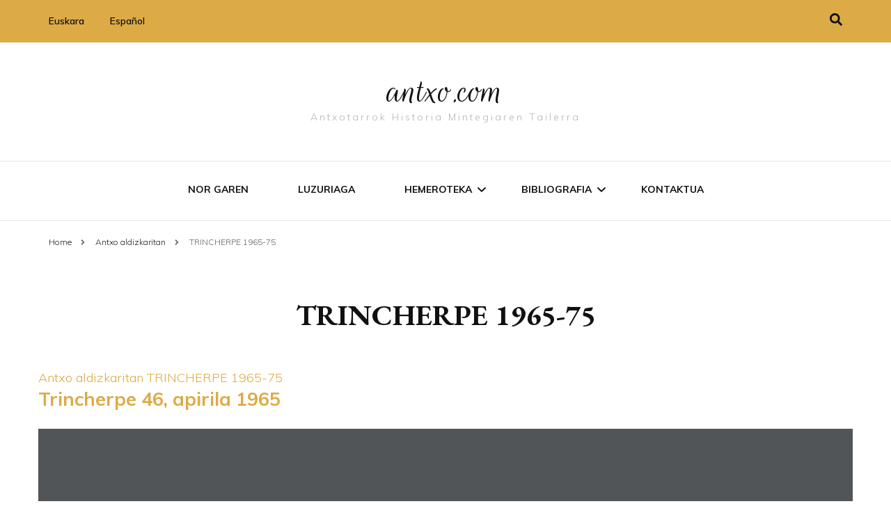

--- FILE ---
content_type: text/html; charset=UTF-8
request_url: https://www.antxo.com/category/antxo_aldizkaritan_2/trincherpe-1965-75/
body_size: 16700
content:
    <!DOCTYPE html>
    <html lang="eu" prefix="og: https://ogp.me/ns#">
    <head itemscope itemtype="http://schema.org/WebSite">
	    <meta charset="UTF-8">
    <meta name="viewport" content="width=device-width, initial-scale=1">
    <link rel="profile" href="http://gmpg.org/xfn/11">
    
<!-- Search Engine Optimization by Rank Math PRO - https://rankmath.com/ -->
<title>TRINCHERPE 1965-75 - antxo.com</title>
<meta name="robots" content="index, follow, max-snippet:-1, max-video-preview:-1, max-image-preview:large"/>
<link rel="canonical" href="https://www.antxo.com/category/antxo_aldizkaritan_2/trincherpe-1965-75/" />
<link rel="next" href="https://www.antxo.com/category/antxo_aldizkaritan_2/trincherpe-1965-75/page/2/" />
<meta property="og:locale" content="eu_ES" />
<meta property="og:type" content="article" />
<meta property="og:title" content="TRINCHERPE 1965-75 - antxo.com" />
<meta property="og:url" content="https://www.antxo.com/category/antxo_aldizkaritan_2/trincherpe-1965-75/" />
<meta property="og:site_name" content="antxo.com" />
<meta name="twitter:card" content="summary_large_image" />
<meta name="twitter:title" content="TRINCHERPE 1965-75 - antxo.com" />
<meta name="twitter:label1" content="Bidalketak" />
<meta name="twitter:data1" content="29" />
<script type="application/ld+json" class="rank-math-schema-pro">{"@context":"https://schema.org","@graph":[{"@type":"Person","@id":"https://www.antxo.com/#person","name":"antxo.com"},{"@type":"WebSite","@id":"https://www.antxo.com/#website","url":"https://www.antxo.com","name":"antxo.com","publisher":{"@id":"https://www.antxo.com/#person"},"inLanguage":"eu"},{"@type":"CollectionPage","@id":"https://www.antxo.com/category/antxo_aldizkaritan_2/trincherpe-1965-75/#webpage","url":"https://www.antxo.com/category/antxo_aldizkaritan_2/trincherpe-1965-75/","name":"TRINCHERPE 1965-75 - antxo.com","isPartOf":{"@id":"https://www.antxo.com/#website"},"inLanguage":"eu"}]}</script>
<!-- /Rank Math WordPress SEO plugin -->

<link rel='dns-prefetch' href='//www.antxo.com' />
<link rel='dns-prefetch' href='//fonts.googleapis.com' />
<link rel="alternate" type="application/rss+xml" title="antxo.com &raquo; Jarioa" href="https://www.antxo.com/feed/" />
<script>
wppaIsChrome=!!window.chrome && (!!window.chrome.webstore || !!window.chrome.runtime),
wppaOvlActivePanorama=0,
wppaFullValign=[],
wppaFullHalign=[],
wppaFullFrameDelta=[],
wppaAutoColumnWidth=[],
wppaAutoColumnFrac=[],
wppaFadeInAfterFadeOut=false,
wppaPreambule=[],
wppaThumbnailPitch=[],
wppaFilmStripLength=[],
wppaFilmStripMargin=[],
wppaFilmStripAreaDelta=[],
wppaIsMini=[],
wppaPortraitOnly=[],
wppaLightBox=[],
wppaSlideInitRunning=[],
wppaSlidePause=[],
wppaSlideBlank=[],
wppaFilmPageSize=[],
wppaAspectRatio=[],
wppaFullSize=[],
wppaLightboxSingle=[],
wppaSiteUrl="https://www.antxo.com",
wppaMasonryCols=[],
wppaVideoPlaying=[],
wppaAudioPlaying=[],
wppaHis=0,
wppaStartHtml=[],
wppaCanAjaxRender=false,
wppaCanPushState=false,
wppaMaxOccur=0,
wppaFirstOccur=0,
wppaUsePhotoNamesInUrls=false,
wppaShareHideWhenRunning=false,
wppaCommentRequiredAfterVote=true,
wppaTopMoc=0,
wppaColWidth=[],
wppaMCRWidth=[],
wppaFotomotoHideWhenRunning=false,
wppaFotomotoMinWidth=400,
wppaPhotoView=[],
wppaBackgroundColorImage="",
wppaPopupLinkType="",
wppaPopupOnclick=[],
wppaThumbTargetBlank=false,
wppaRel="rel",
wppaThemeStyles="",
wppaStickyHeaderHeight=0,
wppaModalBgColor="#ffffff",
wppaBoxRadius=0,
wppaUploadEdit="none",
wppaSlideOffset=[],
wppaThumbPage=[],
wppaThumbPageSize=0,
wppaCoverImageResponsive=[],
wppaSearchBoxSelItems=[],
wppaSlideWrap=[],
wppaHideRightClick=false,
wppaGeoZoom=10,
wppaAreaMaxFrac=1.0,
wppaAreaMaxFracSlide=1.0,
wppaAreaMaxFracAudio=1.0,
wppaNiceScroll=false,
wppaIconSizeNormal="default",
wppaIconSizeStars=24,
wppaFilmInit=[],
wppaResizeEndDelay=200,
wppaScrollEndDelay=200,
wppaRequestInfoDialogText="Please specify your question",
wppaGlobalFsIconSize=32,
wppaFsFillcolor="#999999",
wppaFsBgcolor="transparent",
_wppaId=[],
_wppaRealId=[],
_wppaAvg=[],
_wppaDisc=[],
_wppaMyr=[],
_wppaVRU=[],
_wppaLinkUrl=[],
_wppaLinkTitle=[],
_wppaLinkTarget=[],
_wppaCommentHtml=[],
_wppaIptcHtml=[],
_wppaExifHtml=[],
_wppaToTheSame=false,
_wppaSlides=[],
_wppaNames=[],
_wppaFilmThumbTitles=[],
_wppaFullNames=[],
_wppaDsc=[],
_wppaOgDsc=[],
_wppaCurIdx=[],
_wppaNxtIdx=[],
_wppaTimeOut=[],
_wppaSSRuns=[],
_wppaFg=[],
_wppaTP=[],
_wppaIsBusy=[],
_wppaFirst=[],
_wppaVoteInProgress=false,
_wppaTextDelay=800,
_wppaUrl=[],
_wppaSkipRated=[],
_wppaLbTitle=[],
_wppaStateCount=0,
_wppaDidGoto=[],
_wppaShareUrl=[],
_wppaShareHtml=[],
_wppaFilmNoMove=[],
_wppaHiresUrl=[],
_wppaIsVideo=[],
_wppaIsAudio=[],
_wppaVideoHtml=[],
_wppaAudioHtml=[],
_wppaVideoNatWidth=[],
_wppaVideoNatHeight=[],
_wppaWaitTexts=[],
_wppaImageAlt=[],
_wppaLastIdx=[],
_wppaStopping=[],
_wppaFilename=[],
_wppaDownloadUrl=[],
_wppaLat=[],
_wppaLon=[],
__wppaOverruleRun=false,
wppaOvlIdx=0,
wppaOvlFirst=true,
wppaOvlKbHandler="",
wppaOvlSizeHandler="",
wppaOvlPadTop=5,
wppaOvlRunning=false,
wppaOvlVideoPlaying=false,
wppaOvlAudioPlaying=false,
wppaOvlShowLegenda=true,
wppaOvlShowStartStop=true,
wppaOvlRadius=0,
wppaOvlBorderWidth=16,
wppaOvlOpen=false,
wppaOvlClosing=false,
wppaThumbSize=100,
wppaTfMargin=4,
wppaZoomData=[],
wppaSphericData=[],
wppaOvlTxtHeight=36,
wppaOvlOpacity=0.8,
wppaOvlOnclickType="none",
wppaOvlTheme="black",
wppaOvlAnimSpeed=300,
wppaOvlSlideSpeed=3000,
wppaOvlFontFamily="Helvetica",
wppaOvlFontSize="10",
wppaOvlFontColor="",
wppaOvlFontWeight="bold",
wppaOvlLineHeight="12",
wppaOvlShowCounter=true,
wppaOvlIsVideo=false,
wppaShowLegenda="",
wppaOvlFsPhotoId=0,
wppaPhotoId=0,
wppaOvlVideoStart=false,
wppaOvlAudioStart=false,
wppaOvlIsSingle=false,
wppaLastIptc="",
wppaLastExif="",
wppaIsIpad=false,
wppaSvgFillcolor="gray",
wppaSvgBgcolor="transparent",
wppaSvgCornerStyle="light",
wppaCoverSpacing=8,
wppaEasingSlide="swing",
wppaEasingLightbox="swing",
wppaEasingPopup="swing",
wppaEasingDefault="swing",
wppaIsVideo=false,
wppaHasAudio=false,
wppaOvlIsPdf=false,
wppaOvlImgs=[],
wppaKbHandlerInstalled=false,
wppaOvlCurIdx=0,
wppaOvlSvgInverse=false,
wppaOvlHasPanoramas=false,
wppaGlobalOvlPanoramaId=0,
wppaOvlBrowseOnClick=false,
wppaOvlGlobal=false,
wppaWppaOverlayActivated=false,
wppaOvlTimer=0,
wppaSavedContainerWidth=0,
wppaSavedContainerHeight=0,
wppaOvlBigBrowse=false,
wppaOvlSmallBrowse=true,
wppaTriggerElementID=null,
wppaFingerCount=0,
wppaStartX=0,
wppaStartY=0,
wppaCurX=0,
wppaCurY=0,
wppaDeltaX=0,
wppaDeltaY=0,
wppaHorzDiff=0,
wppaVertDiff=0,
wppaMinLength=72,
wppaSwipeLength=0,
wppaSwipeAngle=null,
wppaSwipeDirection=null,
wppaSwipeOnLightbox=false,
wppaSwipeMocc=0,
wppaMobileTimeStart=0,
wppa_moveup_url="#",
wppa_import="Import",
wppa_update="Update",
wppaUploadToThisAlbum="Upload to this album",
wppaCloseText="Close!",
wppaCropper=[],
wppaImageMagickDefaultAspect="NaN",
wppaImageDirectory="https://www.antxo.com/wp-content/plugins/wp-photo-album-plus/img/",
wppaWppaUrl="https://www.antxo.com/wp-content/plugins/wp-photo-album-plus",
wppaIncludeUrl="https://www.antxo.com/wp-includes",
wppaAjaxUrl="https://www.antxo.com/wppaajax",
wppaUploadUrl="https://www.antxo.com/wp-content/uploads/wppa",
wppaIsIe=false,
wppaIsSafari=false,
wppaSlideshowNavigationType="icons",
wppaAudioHeight=32,
wppaFilmThumbTitle="Double click to start/stop slideshow running",
wppaClickToView="Click to view",
wppaLang="eu",
wppaVoteForMe="Vote for me!",
wppaVotedForMe="Voted for me",
wppaDownLoad="Download",
wppaSlideShow="Slideshow",
wppaPhoto="Photo",
wppaOf="of",
wppaNextPhoto="Next photo",
wppaPreviousPhoto="Previous photo",
wppaNextP="Next",
wppaPrevP="Prev.",
wppaAvgRating="Average&nbsp;rating",
wppaMyRating="My&nbsp;rating",
wppaAvgRat="Avg.",
wppaMyRat="Mine",
wppaDislikeMsg="You marked this image as inappropriate.",
wppaStart="Start",
wppaStop="Stop",
wppaPleaseName="Please enter your name",
wppaPleaseEmail="Please enter a valid email address",
wppaPleaseComment="Please enter a comment",
wppaProcessing="Processing...",
wppaDone="Done!",
wppaUploadFailed="Upload failed",
wppaServerError="Server error.",
wppaGlobalFsIconSize="32",
wppaFsFillcolor="#999999",
wppaFsBgcolor="transparent",
wppaFsPolicy="none",
wppaNiceScroll=false,
wppaNiceScrollOpts={cursorwidth:'8px',
cursoropacitymin:0.4,
cursorcolor:'#777777',
cursorborder:'none',
cursorborderradius:'6px',
autohidemode:'leave',
nativeparentscrolling:false,
preservenativescrolling:false,
bouncescroll:false,
smoothscroll:true,
cursorborder:'2px solid transparent',
horizrailenabled:false,},
wppaVersion="8.4.04.003",
wppaBackgroundColorImage="#eeeeee",
wppaPopupLinkType="photo",
wppaAnimationType="fadeover",
wppaAnimationSpeed=800,
wppaThumbnailAreaDelta=14,
wppaTextFrameDelta=181,
wppaBoxDelta=14,
wppaSlideShowTimeOut=2500,
wppaFilmShowGlue=true,
wppaMiniTreshold=500,
wppaRatingOnce=false,
wppaHideWhenEmpty=false,
wppaBGcolorNumbar="#cccccc",
wppaBcolorNumbar="#cccccc",
wppaBGcolorNumbarActive="#333333",
wppaBcolorNumbarActive="#333333",
wppaFontFamilyNumbar="",
wppaFontSizeNumbar="px",
wppaFontColorNumbar="#777777",
wppaFontWeightNumbar="normal",
wppaFontFamilyNumbarActive="",
wppaFontSizeNumbarActive="px",
wppaFontColorNumbarActive="#777777",
wppaFontWeightNumbarActive="bold",
wppaNumbarMax="10",
wppaNextOnCallback=false,
wppaStarOpacity=0.2,
wppaEmailRequired="required",
wppaSlideBorderWidth=0,
wppaAllowAjax=true,
wppaUsePhotoNamesInUrls=false,
wppaThumbTargetBlank=false,
wppaRatingMax=5,
wppaRatingDisplayType="graphic",
wppaRatingPrec=2,
wppaStretch=false,
wppaMinThumbSpace=4,
wppaThumbSpaceAuto=true,
wppaMagnifierCursor="magnifier-small.png",
wppaAutoOpenComments=true,
wppaUpdateAddressLine=true,
wppaSlideSwipe=false,
wppaMaxCoverWidth=1024,
wppaSlideToFullpopup=false,
wppaComAltSize=75,
wppaBumpViewCount=true,
wppaBumpClickCount=false,
wppaShareHideWhenRunning=true,
wppaFotomoto=false,
wppaFotomotoHideWhenRunning=false,
wppaCommentRequiredAfterVote=false,
wppaFotomotoMinWidth=400,
wppaShortQargs=true,
wppaOvlHires=true,
wppaSlideVideoStart=false,
wppaSlideAudioStart=false,
wppaRel="data-rel",
wppaOvlRadius=12,
wppaOvlBorderWidth=8,
wppaThemeStyles="",
wppaStickyHeaderHeight=0,
wppaRenderModal=false,
wppaModalQuitImg="url(https://www.antxo.com/wp-content/plugins/wp-photo-album-plus/img/smallcross-black.gif )",
wppaBoxRadius="6",
wppaModalBgColor="#ffffff",
wppaUploadEdit="-none-",
wppaSvgFillcolor="#666666",
wppaSvgBgcolor="transparent",
wppaOvlSvgFillcolor="#999999",
wppaOvlSvgBgcolor="transparent",
wppaSvgCornerStyle="medium",
wppaHideRightClick=false,
wppaGeoZoom=10,
wppaLazyLoad=true,
wppaAreaMaxFrac=0,
wppaAreaMaxFracSlide=0,
wppaAreaMaxFracAudio=0,
wppaIconSizeNormal="default",
wppaIconSizeSlide="default",
wppaResponseSpeed=0,
wppaExtendedResizeCount=0,
wppaExtendedResizeDelay=1000,
wppaCoverSpacing=8,
wppaFilmonlyContinuous=false,
wppaNoAnimateOnMobile=false,
wppaAjaxScroll=true,
wppaThumbSize=100,
wppaTfMargin=4,
wppaRequestInfoDialogText="Please specify your question",
wppaThumbAspect=0.75,
wppaOvlTxtHeight="auto",
wppaOvlOpacity=0.8,
wppaOvlOnclickType="none",
wppaOvlTheme="black",
wppaOvlAnimSpeed=300,
wppaOvlSlideSpeed=5000,
wppaVer4WindowWidth=800,
wppaVer4WindowHeight=600,
wppaOvlShowCounter=false,

wppaOvlFontSize="10",

wppaOvlFontWeight="bold",
wppaOvlLineHeight="12",
wppaOvlVideoStart=true,
wppaOvlAudioStart=true,
wppaOvlShowStartStop=true,
wppaIsMobile=false,
wppaIsIpad=false,
wppaOvlIconSize="32px",
wppaOvlBrowseOnClick=false,
wppaOvlGlobal=false,
wppaPhotoDirectory="https://www.antxo.com/wp-content/uploads/wppa/",
wppaThumbDirectory="https://www.antxo.com/wp-content/uploads/wppa/thumbs/",
wppaTempDirectory="https://www.antxo.com/wp-content/uploads/wppa/temp/",
wppaFontDirectory="https://www.antxo.com/wp-content/uploads/wppa/fonts/",
wppaNoPreview="No Preview available",
wppaUIERR="Unimplemented virtual album",
wppaTxtProcessing="Processing...",
wppaTxtDone="Done!",
wppaTxtErrUnable="ERROR:unable to upload files.",
wppaOutputType="-none-",
wppaTextSlideshow="WPPA+ Slideshow",
wppaTextSimpleSlideshow="WPPA Simple slideshow",
wppaTextEnterWidgetCaption="Enter widget caption",
wppaTextSelectAlbum="Select the album for the slideshow",
wppaTextAddFilmstrip="Add filmstrip",
wppaTextCacheThisBlock="Cache this block",
wppaTextCacheUsesSmart="Cache uses WPPA embedded smart cache",
wppaTextCorrShortcode="Corresponding shortcode",
wppaTextLastAlbumAdded="--- The last added album ---",
wppaTextAlbumSelect="--- A selectionbox with all albums the user may upload to ---",
wppaTextUploadForm="WPPA Upload form",
wppaTextUploadHelp="If you want to limit uploads to a specific album, select it here",
wppaTextLoginOnly="Show to logged in users only?",
wppaTextAdminOnly="Show to admin only?",
wppaTextUpload="WPPA+ upload",
wppaTextPotd="WPPA+ Potd",
wppaTextPhotoOfTheDay="WPPA Photo of the day";var
wppaShortcodeTemplate="";
wppaShortcodeTemplateId="256.JPG";</script><link rel="alternate" type="application/rss+xml" title="antxo.com &raquo; TRINCHERPE 1965-75 kategoriaren jarioa" href="https://www.antxo.com/category/antxo_aldizkaritan_2/trincherpe-1965-75/feed/" />
<script type="text/javascript">
window._wpemojiSettings = {"baseUrl":"https:\/\/s.w.org\/images\/core\/emoji\/14.0.0\/72x72\/","ext":".png","svgUrl":"https:\/\/s.w.org\/images\/core\/emoji\/14.0.0\/svg\/","svgExt":".svg","source":{"concatemoji":"https:\/\/www.antxo.com\/wp-includes\/js\/wp-emoji-release.min.js?ver=6.3.7"}};
/*! This file is auto-generated */
!function(i,n){var o,s,e;function c(e){try{var t={supportTests:e,timestamp:(new Date).valueOf()};sessionStorage.setItem(o,JSON.stringify(t))}catch(e){}}function p(e,t,n){e.clearRect(0,0,e.canvas.width,e.canvas.height),e.fillText(t,0,0);var t=new Uint32Array(e.getImageData(0,0,e.canvas.width,e.canvas.height).data),r=(e.clearRect(0,0,e.canvas.width,e.canvas.height),e.fillText(n,0,0),new Uint32Array(e.getImageData(0,0,e.canvas.width,e.canvas.height).data));return t.every(function(e,t){return e===r[t]})}function u(e,t,n){switch(t){case"flag":return n(e,"\ud83c\udff3\ufe0f\u200d\u26a7\ufe0f","\ud83c\udff3\ufe0f\u200b\u26a7\ufe0f")?!1:!n(e,"\ud83c\uddfa\ud83c\uddf3","\ud83c\uddfa\u200b\ud83c\uddf3")&&!n(e,"\ud83c\udff4\udb40\udc67\udb40\udc62\udb40\udc65\udb40\udc6e\udb40\udc67\udb40\udc7f","\ud83c\udff4\u200b\udb40\udc67\u200b\udb40\udc62\u200b\udb40\udc65\u200b\udb40\udc6e\u200b\udb40\udc67\u200b\udb40\udc7f");case"emoji":return!n(e,"\ud83e\udef1\ud83c\udffb\u200d\ud83e\udef2\ud83c\udfff","\ud83e\udef1\ud83c\udffb\u200b\ud83e\udef2\ud83c\udfff")}return!1}function f(e,t,n){var r="undefined"!=typeof WorkerGlobalScope&&self instanceof WorkerGlobalScope?new OffscreenCanvas(300,150):i.createElement("canvas"),a=r.getContext("2d",{willReadFrequently:!0}),o=(a.textBaseline="top",a.font="600 32px Arial",{});return e.forEach(function(e){o[e]=t(a,e,n)}),o}function t(e){var t=i.createElement("script");t.src=e,t.defer=!0,i.head.appendChild(t)}"undefined"!=typeof Promise&&(o="wpEmojiSettingsSupports",s=["flag","emoji"],n.supports={everything:!0,everythingExceptFlag:!0},e=new Promise(function(e){i.addEventListener("DOMContentLoaded",e,{once:!0})}),new Promise(function(t){var n=function(){try{var e=JSON.parse(sessionStorage.getItem(o));if("object"==typeof e&&"number"==typeof e.timestamp&&(new Date).valueOf()<e.timestamp+604800&&"object"==typeof e.supportTests)return e.supportTests}catch(e){}return null}();if(!n){if("undefined"!=typeof Worker&&"undefined"!=typeof OffscreenCanvas&&"undefined"!=typeof URL&&URL.createObjectURL&&"undefined"!=typeof Blob)try{var e="postMessage("+f.toString()+"("+[JSON.stringify(s),u.toString(),p.toString()].join(",")+"));",r=new Blob([e],{type:"text/javascript"}),a=new Worker(URL.createObjectURL(r),{name:"wpTestEmojiSupports"});return void(a.onmessage=function(e){c(n=e.data),a.terminate(),t(n)})}catch(e){}c(n=f(s,u,p))}t(n)}).then(function(e){for(var t in e)n.supports[t]=e[t],n.supports.everything=n.supports.everything&&n.supports[t],"flag"!==t&&(n.supports.everythingExceptFlag=n.supports.everythingExceptFlag&&n.supports[t]);n.supports.everythingExceptFlag=n.supports.everythingExceptFlag&&!n.supports.flag,n.DOMReady=!1,n.readyCallback=function(){n.DOMReady=!0}}).then(function(){return e}).then(function(){var e;n.supports.everything||(n.readyCallback(),(e=n.source||{}).concatemoji?t(e.concatemoji):e.wpemoji&&e.twemoji&&(t(e.twemoji),t(e.wpemoji)))}))}((window,document),window._wpemojiSettings);
</script>
<style type="text/css">
img.wp-smiley,
img.emoji {
	display: inline !important;
	border: none !important;
	box-shadow: none !important;
	height: 1em !important;
	width: 1em !important;
	margin: 0 0.07em !important;
	vertical-align: -0.1em !important;
	background: none !important;
	padding: 0 !important;
}
</style>
	<link rel='stylesheet' id='wp-block-library-css' href='https://www.antxo.com/wp-includes/css/dist/block-library/style.min.css?ver=6.3.7' type='text/css' media='all' />
<style id='classic-theme-styles-inline-css' type='text/css'>
/*! This file is auto-generated */
.wp-block-button__link{color:#fff;background-color:#32373c;border-radius:9999px;box-shadow:none;text-decoration:none;padding:calc(.667em + 2px) calc(1.333em + 2px);font-size:1.125em}.wp-block-file__button{background:#32373c;color:#fff;text-decoration:none}
</style>
<style id='global-styles-inline-css' type='text/css'>
body{--wp--preset--color--black: #000000;--wp--preset--color--cyan-bluish-gray: #abb8c3;--wp--preset--color--white: #ffffff;--wp--preset--color--pale-pink: #f78da7;--wp--preset--color--vivid-red: #cf2e2e;--wp--preset--color--luminous-vivid-orange: #ff6900;--wp--preset--color--luminous-vivid-amber: #fcb900;--wp--preset--color--light-green-cyan: #7bdcb5;--wp--preset--color--vivid-green-cyan: #00d084;--wp--preset--color--pale-cyan-blue: #8ed1fc;--wp--preset--color--vivid-cyan-blue: #0693e3;--wp--preset--color--vivid-purple: #9b51e0;--wp--preset--gradient--vivid-cyan-blue-to-vivid-purple: linear-gradient(135deg,rgba(6,147,227,1) 0%,rgb(155,81,224) 100%);--wp--preset--gradient--light-green-cyan-to-vivid-green-cyan: linear-gradient(135deg,rgb(122,220,180) 0%,rgb(0,208,130) 100%);--wp--preset--gradient--luminous-vivid-amber-to-luminous-vivid-orange: linear-gradient(135deg,rgba(252,185,0,1) 0%,rgba(255,105,0,1) 100%);--wp--preset--gradient--luminous-vivid-orange-to-vivid-red: linear-gradient(135deg,rgba(255,105,0,1) 0%,rgb(207,46,46) 100%);--wp--preset--gradient--very-light-gray-to-cyan-bluish-gray: linear-gradient(135deg,rgb(238,238,238) 0%,rgb(169,184,195) 100%);--wp--preset--gradient--cool-to-warm-spectrum: linear-gradient(135deg,rgb(74,234,220) 0%,rgb(151,120,209) 20%,rgb(207,42,186) 40%,rgb(238,44,130) 60%,rgb(251,105,98) 80%,rgb(254,248,76) 100%);--wp--preset--gradient--blush-light-purple: linear-gradient(135deg,rgb(255,206,236) 0%,rgb(152,150,240) 100%);--wp--preset--gradient--blush-bordeaux: linear-gradient(135deg,rgb(254,205,165) 0%,rgb(254,45,45) 50%,rgb(107,0,62) 100%);--wp--preset--gradient--luminous-dusk: linear-gradient(135deg,rgb(255,203,112) 0%,rgb(199,81,192) 50%,rgb(65,88,208) 100%);--wp--preset--gradient--pale-ocean: linear-gradient(135deg,rgb(255,245,203) 0%,rgb(182,227,212) 50%,rgb(51,167,181) 100%);--wp--preset--gradient--electric-grass: linear-gradient(135deg,rgb(202,248,128) 0%,rgb(113,206,126) 100%);--wp--preset--gradient--midnight: linear-gradient(135deg,rgb(2,3,129) 0%,rgb(40,116,252) 100%);--wp--preset--font-size--small: 13px;--wp--preset--font-size--medium: 20px;--wp--preset--font-size--large: 36px;--wp--preset--font-size--x-large: 42px;--wp--preset--spacing--20: 0.44rem;--wp--preset--spacing--30: 0.67rem;--wp--preset--spacing--40: 1rem;--wp--preset--spacing--50: 1.5rem;--wp--preset--spacing--60: 2.25rem;--wp--preset--spacing--70: 3.38rem;--wp--preset--spacing--80: 5.06rem;--wp--preset--shadow--natural: 6px 6px 9px rgba(0, 0, 0, 0.2);--wp--preset--shadow--deep: 12px 12px 50px rgba(0, 0, 0, 0.4);--wp--preset--shadow--sharp: 6px 6px 0px rgba(0, 0, 0, 0.2);--wp--preset--shadow--outlined: 6px 6px 0px -3px rgba(255, 255, 255, 1), 6px 6px rgba(0, 0, 0, 1);--wp--preset--shadow--crisp: 6px 6px 0px rgba(0, 0, 0, 1);}:where(.is-layout-flex){gap: 0.5em;}:where(.is-layout-grid){gap: 0.5em;}body .is-layout-flow > .alignleft{float: left;margin-inline-start: 0;margin-inline-end: 2em;}body .is-layout-flow > .alignright{float: right;margin-inline-start: 2em;margin-inline-end: 0;}body .is-layout-flow > .aligncenter{margin-left: auto !important;margin-right: auto !important;}body .is-layout-constrained > .alignleft{float: left;margin-inline-start: 0;margin-inline-end: 2em;}body .is-layout-constrained > .alignright{float: right;margin-inline-start: 2em;margin-inline-end: 0;}body .is-layout-constrained > .aligncenter{margin-left: auto !important;margin-right: auto !important;}body .is-layout-constrained > :where(:not(.alignleft):not(.alignright):not(.alignfull)){max-width: var(--wp--style--global--content-size);margin-left: auto !important;margin-right: auto !important;}body .is-layout-constrained > .alignwide{max-width: var(--wp--style--global--wide-size);}body .is-layout-flex{display: flex;}body .is-layout-flex{flex-wrap: wrap;align-items: center;}body .is-layout-flex > *{margin: 0;}body .is-layout-grid{display: grid;}body .is-layout-grid > *{margin: 0;}:where(.wp-block-columns.is-layout-flex){gap: 2em;}:where(.wp-block-columns.is-layout-grid){gap: 2em;}:where(.wp-block-post-template.is-layout-flex){gap: 1.25em;}:where(.wp-block-post-template.is-layout-grid){gap: 1.25em;}.has-black-color{color: var(--wp--preset--color--black) !important;}.has-cyan-bluish-gray-color{color: var(--wp--preset--color--cyan-bluish-gray) !important;}.has-white-color{color: var(--wp--preset--color--white) !important;}.has-pale-pink-color{color: var(--wp--preset--color--pale-pink) !important;}.has-vivid-red-color{color: var(--wp--preset--color--vivid-red) !important;}.has-luminous-vivid-orange-color{color: var(--wp--preset--color--luminous-vivid-orange) !important;}.has-luminous-vivid-amber-color{color: var(--wp--preset--color--luminous-vivid-amber) !important;}.has-light-green-cyan-color{color: var(--wp--preset--color--light-green-cyan) !important;}.has-vivid-green-cyan-color{color: var(--wp--preset--color--vivid-green-cyan) !important;}.has-pale-cyan-blue-color{color: var(--wp--preset--color--pale-cyan-blue) !important;}.has-vivid-cyan-blue-color{color: var(--wp--preset--color--vivid-cyan-blue) !important;}.has-vivid-purple-color{color: var(--wp--preset--color--vivid-purple) !important;}.has-black-background-color{background-color: var(--wp--preset--color--black) !important;}.has-cyan-bluish-gray-background-color{background-color: var(--wp--preset--color--cyan-bluish-gray) !important;}.has-white-background-color{background-color: var(--wp--preset--color--white) !important;}.has-pale-pink-background-color{background-color: var(--wp--preset--color--pale-pink) !important;}.has-vivid-red-background-color{background-color: var(--wp--preset--color--vivid-red) !important;}.has-luminous-vivid-orange-background-color{background-color: var(--wp--preset--color--luminous-vivid-orange) !important;}.has-luminous-vivid-amber-background-color{background-color: var(--wp--preset--color--luminous-vivid-amber) !important;}.has-light-green-cyan-background-color{background-color: var(--wp--preset--color--light-green-cyan) !important;}.has-vivid-green-cyan-background-color{background-color: var(--wp--preset--color--vivid-green-cyan) !important;}.has-pale-cyan-blue-background-color{background-color: var(--wp--preset--color--pale-cyan-blue) !important;}.has-vivid-cyan-blue-background-color{background-color: var(--wp--preset--color--vivid-cyan-blue) !important;}.has-vivid-purple-background-color{background-color: var(--wp--preset--color--vivid-purple) !important;}.has-black-border-color{border-color: var(--wp--preset--color--black) !important;}.has-cyan-bluish-gray-border-color{border-color: var(--wp--preset--color--cyan-bluish-gray) !important;}.has-white-border-color{border-color: var(--wp--preset--color--white) !important;}.has-pale-pink-border-color{border-color: var(--wp--preset--color--pale-pink) !important;}.has-vivid-red-border-color{border-color: var(--wp--preset--color--vivid-red) !important;}.has-luminous-vivid-orange-border-color{border-color: var(--wp--preset--color--luminous-vivid-orange) !important;}.has-luminous-vivid-amber-border-color{border-color: var(--wp--preset--color--luminous-vivid-amber) !important;}.has-light-green-cyan-border-color{border-color: var(--wp--preset--color--light-green-cyan) !important;}.has-vivid-green-cyan-border-color{border-color: var(--wp--preset--color--vivid-green-cyan) !important;}.has-pale-cyan-blue-border-color{border-color: var(--wp--preset--color--pale-cyan-blue) !important;}.has-vivid-cyan-blue-border-color{border-color: var(--wp--preset--color--vivid-cyan-blue) !important;}.has-vivid-purple-border-color{border-color: var(--wp--preset--color--vivid-purple) !important;}.has-vivid-cyan-blue-to-vivid-purple-gradient-background{background: var(--wp--preset--gradient--vivid-cyan-blue-to-vivid-purple) !important;}.has-light-green-cyan-to-vivid-green-cyan-gradient-background{background: var(--wp--preset--gradient--light-green-cyan-to-vivid-green-cyan) !important;}.has-luminous-vivid-amber-to-luminous-vivid-orange-gradient-background{background: var(--wp--preset--gradient--luminous-vivid-amber-to-luminous-vivid-orange) !important;}.has-luminous-vivid-orange-to-vivid-red-gradient-background{background: var(--wp--preset--gradient--luminous-vivid-orange-to-vivid-red) !important;}.has-very-light-gray-to-cyan-bluish-gray-gradient-background{background: var(--wp--preset--gradient--very-light-gray-to-cyan-bluish-gray) !important;}.has-cool-to-warm-spectrum-gradient-background{background: var(--wp--preset--gradient--cool-to-warm-spectrum) !important;}.has-blush-light-purple-gradient-background{background: var(--wp--preset--gradient--blush-light-purple) !important;}.has-blush-bordeaux-gradient-background{background: var(--wp--preset--gradient--blush-bordeaux) !important;}.has-luminous-dusk-gradient-background{background: var(--wp--preset--gradient--luminous-dusk) !important;}.has-pale-ocean-gradient-background{background: var(--wp--preset--gradient--pale-ocean) !important;}.has-electric-grass-gradient-background{background: var(--wp--preset--gradient--electric-grass) !important;}.has-midnight-gradient-background{background: var(--wp--preset--gradient--midnight) !important;}.has-small-font-size{font-size: var(--wp--preset--font-size--small) !important;}.has-medium-font-size{font-size: var(--wp--preset--font-size--medium) !important;}.has-large-font-size{font-size: var(--wp--preset--font-size--large) !important;}.has-x-large-font-size{font-size: var(--wp--preset--font-size--x-large) !important;}
.wp-block-navigation a:where(:not(.wp-element-button)){color: inherit;}
:where(.wp-block-post-template.is-layout-flex){gap: 1.25em;}:where(.wp-block-post-template.is-layout-grid){gap: 1.25em;}
:where(.wp-block-columns.is-layout-flex){gap: 2em;}:where(.wp-block-columns.is-layout-grid){gap: 2em;}
.wp-block-pullquote{font-size: 1.5em;line-height: 1.6;}
</style>
<link rel='stylesheet' id='contact-form-7-css' href='https://www.antxo.com/wp-content/plugins/contact-form-7/includes/css/styles.css?ver=5.8' type='text/css' media='all' />
<link rel='stylesheet' id='wppa_style-css' href='https://www.antxo.com/wp-content/plugins/wp-photo-album-plus/wppa-style.css?ver=230925-42039' type='text/css' media='all' />
<style id='wppa_style-inline-css' type='text/css'>

.wppa-box {	border-style: solid; border-width:1px;border-radius:6px; -moz-border-radius:6px;margin-bottom:8px;background-color:#eeeeee;border-color:#cccccc; }
.wppa-mini-box { border-style: solid; border-width:1px;border-radius:2px;border-color:#cccccc; }
.wppa-cover-box {  }
.wppa-cover-text-frame {  }
.wppa-box-text {  }
.wppa-box-text, .wppa-box-text-nocolor { font-weight:normal; }
.wppa-thumb-text { font-weight:normal; }
.wppa-nav-text { font-weight:normal; }
.wppa-img { background-color:#eeeeee; }
.wppa-title { font-weight:bold; }
.wppa-fulldesc { font-weight:normal; }
.wppa-fulltitle { font-weight:normal; }
</style>
<link rel='stylesheet' id='wp-show-posts-css' href='https://www.antxo.com/wp-content/plugins/wp-show-posts/css/wp-show-posts-min.css?ver=1.1.4' type='text/css' media='all' />
<link rel='stylesheet' id='ivory-search-styles-css' href='https://www.antxo.com/wp-content/plugins/add-search-to-menu/public/css/ivory-search.min.css?ver=5.5.2' type='text/css' media='all' />
<link rel='stylesheet' id='owl-carousel-css' href='https://www.antxo.com/wp-content/themes/blossom-fashion/css/owl.carousel.min.css?ver=2.2.1' type='text/css' media='all' />
<link rel='stylesheet' id='animate-css' href='https://www.antxo.com/wp-content/themes/blossom-fashion/css/animate.min.css?ver=3.5.2' type='text/css' media='all' />
<link rel='stylesheet' id='blossom-fashion-google-fonts-css' href='https://fonts.googleapis.com/css?family=Muli%3A200%2C200italic%2C300%2C300italic%2Cregular%2Citalic%2C600%2C600italic%2C700%2C700italic%2C800%2C800italic%2C900%2C900italic%7CEB+Garamond%3Aregular%2Citalic%2C500%2C500italic%2C600%2C600italic%2C700%2C700italic%2C800%2C800italic%7CRouge+Script%3Aregular' type='text/css' media='all' />
<link rel='stylesheet' id='fashion-diva-parent-style-css' href='https://www.antxo.com/wp-content/themes/blossom-fashion/style.css?ver=6.3.7' type='text/css' media='all' />
<link rel='stylesheet' id='blossom-fashion-style-css' href='https://www.antxo.com/wp-content/themes/fashion-diva/style.css?ver=1.0.5' type='text/css' media='all' />
<style id='blossom-fashion-style-inline-css' type='text/css'>


    :root{
        --primary-color: #ddab46;
    }

    .content-newsletter .blossomthemes-email-newsletter-wrapper.bg-img:after,
    .widget_blossomthemes_email_newsletter_widget .blossomthemes-email-newsletter-wrapper:after{
        background: rgba(221, 171, 70, 0.8);
    }

    .shop-section,
    .bottom-shop-section,
    .widget_bttk_popular_post .style-two li .entry-header .cat-links a, .widget_bttk_pro_recent_post .style-two li .entry-header .cat-links a, .widget_bttk_popular_post .style-three li .entry-header .cat-links a, .widget_bttk_pro_recent_post .style-three li .entry-header .cat-links a, .widget_bttk_posts_category_slider_widget .carousel-title .cat-links a {
        background: rgba(221, 171, 70, 0.3);
    }

    /*Typography*/

    body,
    button,
    input,
    select,
    optgroup,
    textarea{
        font-family : Muli;
        font-size   : 18px;
    }

    .site-description,
    .main-navigation ul li,
    #primary .post .entry-content h1,
    #primary .page .entry-content h1,
    #primary .post .entry-content h2,
    #primary .page .entry-content h2,
    #primary .post .entry-content h3,
    #primary .page .entry-content h3,
    #primary .post .entry-content h4,
    #primary .page .entry-content h4,
    #primary .post .entry-content h5,
    #primary .page .entry-content h5,
    #primary .post .entry-content h6, #primary .page .entry-content h6{
        font-family : Muli;
    }

    .site-title{
        font-size   : 60px;
        font-family : Rouge Script;
        font-weight : 400;
        font-style  : normal;
    }

    /*Color Scheme*/
    a,
    .site-header .social-networks li a:hover,
    .site-title a:hover,
    .banner .text-holder .cat-links a:hover,
    .shop-section .shop-slider .item h3 a:hover,
    #primary .post .entry-footer .social-networks li a:hover,
    .widget ul li a:hover,
    .widget_bttk_author_bio .author-bio-socicons ul li a:hover,
    .widget_bttk_popular_post ul li .entry-header .entry-title a:hover,
    .widget_bttk_pro_recent_post ul li .entry-header .entry-title a:hover,
    .widget_bttk_popular_post ul li .entry-header .entry-meta a:hover,
    .widget_bttk_pro_recent_post ul li .entry-header .entry-meta a:hover,
    .bottom-shop-section .bottom-shop-slider .item .product-category a:hover,
    .bottom-shop-section .bottom-shop-slider .item h3 a:hover,
    .instagram-section .header .title a:hover,
    .site-footer .widget ul li a:hover,
    .site-footer .widget_bttk_popular_post ul li .entry-header .entry-title a:hover,
    .site-footer .widget_bttk_pro_recent_post ul li .entry-header .entry-title a:hover,
    .single .single-header .site-title:hover,
    .single .single-header .right .social-share .social-networks li a:hover,
    .comments-area .comment-body .fn a:hover,
    .comments-area .comment-body .comment-metadata a:hover,
    .page-template-contact .contact-details .contact-info-holder .col .icon-holder,
    .page-template-contact .contact-details .contact-info-holder .col .text-holder h3 a:hover,
    .page-template-contact .contact-details .contact-info-holder .col .social-networks li a:hover,
    #secondary .widget_bttk_description_widget .social-profile li a:hover,
    #secondary .widget_bttk_contact_social_links .social-networks li a:hover,
    .site-footer .widget_bttk_contact_social_links .social-networks li a:hover,
    .site-footer .widget_bttk_description_widget .social-profile li a:hover,
    .portfolio-sorting .button:hover,
    .portfolio-sorting .button.is-checked,
    .portfolio-item .portfolio-cat a:hover,
    .entry-header .portfolio-cat a:hover,
    .single-blossom-portfolio .post-navigation .nav-previous a:hover,
    .single-blossom-portfolio .post-navigation .nav-next a:hover,
    #primary .post .btn-readmore,
    #primary .post .entry-header .cat-links a:hover,
    .error-holder .recent-posts .post .entry-header .entry-title a:hover,
    .instagram-section .profile-link:hover{
        color: #ddab46;
    }

    .site-header .tools .cart .number,
    .shop-section .header .title:after,
    .header-two .header-t,
    .header-six .header-t,
    .header-eight .header-t,
    .shop-section .shop-slider .item .product-image .btn-add-to-cart:hover,
    .widget .widget-title:before,
    .widget .widget-title:after,
    .widget_calendar caption,
    .widget_bttk_popular_post .style-two li:after,
    .widget_bttk_popular_post .style-three li:after,
    .widget_bttk_pro_recent_post .style-two li:after,
    .widget_bttk_pro_recent_post .style-three li:after,
    .instagram-section .header .title:before,
    .instagram-section .header .title:after,
    #primary .post .entry-content .pull-left:after,
    #primary .page .entry-content .pull-left:after,
    #primary .post .entry-content .pull-right:after,
    #primary .page .entry-content .pull-right:after,
    .page-template-contact .contact-details .contact-info-holder h2:after,
    .widget_bttk_image_text_widget ul li .btn-readmore:hover,
    #secondary .widget_bttk_icon_text_widget .text-holder .btn-readmore:hover,
    #secondary .widget_blossomtheme_companion_cta_widget .btn-cta:hover,
    #secondary .widget_blossomtheme_featured_page_widget .text-holder .btn-readmore:hover,
    #primary .post .entry-content .highlight,
    #primary .page .entry-content .highlight,
    .error-holder .recent-posts .post .entry-header .cat-links a:hover,
    .error-holder .text-holder .btn-home:hover,
    .single #primary .post .entry-footer .tags a:hover,
    #primary .post .entry-footer .tags a:hover,
    .widget_tag_cloud .tagcloud a:hover,
    .instagram-section .profile-link::before,
    .instagram-section .profile-link::after{
        background: #ddab46;
    }

    .banner .text-holder .cat-links a,
    #primary .post .entry-header .cat-links a,
    .page-header span,
    .page-template-contact .top-section .section-header span,
    .portfolio-item .portfolio-cat a,
    .entry-header .portfolio-cat a{
        border-bottom-color: #ddab46;
    }

    .banner .text-holder .title a,
    .header-four .main-navigation ul li a,
    .header-four .main-navigation ul ul li a,
    #primary .post .entry-header .entry-title a,
    .portfolio-item .portfolio-img-title a,
    .search #primary .search-post .entry-header .entry-title a,
    .archive #primary .blossom-portfolio .entry-title a{
        background-image: linear-gradient(180deg, transparent 95%, #ddab46 0);
    }

    .widget_bttk_social_links ul li a:hover{
        border-color: #ddab46;
    }

    button:hover,
    input[type="button"]:hover,
    input[type="reset"]:hover,
    input[type="submit"]:hover{
        background: #ddab46;
        border-color: #ddab46;
    }

    #primary .post .btn-readmore:hover{
        background: #ddab46;
    }

    @media only screen and (min-width: 1025px){
        .main-navigation ul li:after{
            background: #ddab46;
        }
    }

    /*Typography*/
    .main-navigation ul,
    .banner .text-holder .title,
    .top-section .newsletter .blossomthemes-email-newsletter-wrapper .text-holder h3,
    .shop-section .header .title,
    #primary .post .entry-header .entry-title,
    #primary .post .post-shope-holder .header .title,
    .widget_bttk_author_bio .title-holder,
    .widget_bttk_popular_post ul li .entry-header .entry-title,
    .widget_bttk_pro_recent_post ul li .entry-header .entry-title,
    .widget-area .widget_blossomthemes_email_newsletter_widget .text-holder h3,
    .bottom-shop-section .bottom-shop-slider .item h3,
    .page-title,
    #primary .post .entry-content blockquote,
    #primary .page .entry-content blockquote,
    #primary .post .entry-content .dropcap,
    #primary .page .entry-content .dropcap,
    #primary .post .entry-content .pull-left,
    #primary .page .entry-content .pull-left,
    #primary .post .entry-content .pull-right,
    #primary .page .entry-content .pull-right,
    .author-section .text-holder .title,
    .single .newsletter .blossomthemes-email-newsletter-wrapper .text-holder h3,
    .related-posts .title, .popular-posts .title,
    .comments-area .comments-title,
    .comments-area .comment-reply-title,
    .single .single-header .title-holder .post-title,
    .portfolio-text-holder .portfolio-img-title,
    .portfolio-holder .entry-header .entry-title,
    .related-portfolio-title,
    .archive #primary .post .entry-header .entry-title,
    .archive #primary .blossom-portfolio .entry-title,
    .search #primary .search-post .entry-header .entry-title,
    .search .top-section .search-form input[type="search"],
    .archive #primary .post-count,
    .search #primary .post-count,
    .error-holder .text-holder h2,
    .error-holder .recent-posts .title,
    .error-holder .recent-posts .post .entry-header .entry-title{
        font-family: EB Garamond;
    }
    #primary .post .entry-header .cat-links a,
    .banner .text-holder .cat-links a,
    .error-holder .recent-posts .post .entry-header .cat-links a{
        background: rgba(221, 171, 70, 0.3);
    }
    #primary .post .btn-readmore:after{
        background-image: url('data:image/svg+xml; utf8, <svg xmlns="http://www.w3.org/2000/svg" width="30" height="10" viewBox="0 0 30 10"><g id="arrow" transform="translate(-10)"><path fill=" %23ddab46" d="M24.5,44.974H46.613L44.866,40.5a34.908,34.908,0,0,0,9.634,5,34.908,34.908,0,0,0-9.634,5l1.746-4.474H24.5Z" transform="translate(-14.5 -40.5)"></path></g></svg>' );
    }
</style>
<script type='text/javascript' src='https://www.antxo.com/wp-includes/js/jquery/jquery.min.js?ver=3.7.0' id='jquery-core-js'></script>
<script type='text/javascript' src='https://www.antxo.com/wp-includes/js/jquery/jquery-migrate.min.js?ver=3.4.1' id='jquery-migrate-js'></script>
<link rel="https://api.w.org/" href="https://www.antxo.com/wp-json/" /><link rel="alternate" type="application/json" href="https://www.antxo.com/wp-json/wp/v2/categories/550" /><link rel="EditURI" type="application/rsd+xml" title="RSD" href="https://www.antxo.com/xmlrpc.php?rsd" />
<meta name="generator" content="WordPress 6.3.7" />
<link rel="alternate" href="https://www.antxo.com/category/antxo_aldizkaritan_2/trincherpe-1965-75/" hreflang="eu" />
<link rel="alternate" href="https://www.antxo.com/es/category/antxo-en-revistas/trincherpe-1965-75___es___es/" hreflang="es" />
<link rel="icon" href="https://www.antxo.com/wp-content/uploads/2020/08/cropped-antxotarrok-1-32x32.jpg" sizes="32x32" />
<link rel="icon" href="https://www.antxo.com/wp-content/uploads/2020/08/cropped-antxotarrok-1-192x192.jpg" sizes="192x192" />
<link rel="apple-touch-icon" href="https://www.antxo.com/wp-content/uploads/2020/08/cropped-antxotarrok-1-180x180.jpg" />
<meta name="msapplication-TileImage" content="https://www.antxo.com/wp-content/uploads/2020/08/cropped-antxotarrok-1-270x270.jpg" />
			<style type="text/css">
					</style>
					<style type="text/css">
					</style>
		</head>

<body class="archive category category-trincherpe-1965-75 category-550 blossom-fashion hfeed full-width" itemscope itemtype="http://schema.org/WebPage">

    <div id="page" class="site"><a aria-label="skip to content" class="skip-link" href="#content">Skip to Content</a>
    
     <header id="masthead" class="site-header header-two" itemscope itemtype="http://schema.org/WPHeader">
        <div class="header-holder">
            <div class="header-t">
                <div class="container">
                  
                                                        <button id="secondary-toggle-button" data-toggle-target=".menu-modal" data-toggle-body-class="showing-menu-modal" aria-expanded="false" data-set-focus=".close-nav-toggle">
            <span></span>Menu        </button>
        <nav class="secondary-nav">
        <div class="menu-list menu-modal cover-modal" data-modal-target-string=".menu-modal">
            <button class="btn-close-menu close-nav-toggle" data-toggle-target=".menu-modal" data-toggle-body-class="showing-menu-modal" aria-expanded="false" data-set-focus=".menu-modal">
                <span></span>Close            </button>
            <div class="mobile-menu" aria-label="Mobile">
                <div class="menu-hizkuntza-container"><ul id="secondary-menu" class="menu-modal"><li id="menu-item-1411-eu" class="lang-item lang-item-36 lang-item-eu lang-item-first current-lang menu-item menu-item-type-custom menu-item-object-custom menu-item-1411-eu"><a href="https://www.antxo.com/category/antxo_aldizkaritan_2/trincherpe-1965-75/" hreflang="eu" lang="eu">Euskara</a></li>
<li id="menu-item-1411-es" class="lang-item lang-item-39 lang-item-es menu-item menu-item-type-custom menu-item-object-custom menu-item-1411-es"><a href="https://www.antxo.com/es/category/antxo-en-revistas/trincherpe-1965-75___es___es/" hreflang="es-ES" lang="es-ES">Español</a></li>
</ul></div>            </div>
        </div>
    </nav>
    
                                                         <div class="right">
                                    <div class="tools">
                                                                             <div class="form-section">
                                            <button aria-label="search toggle" id="btn-search" data-toggle-target=".search-modal" data-toggle-body-class="showing-search-modal" data-set-focus=".search-modal .search-field" aria-expanded="false"><i class="fa fa-search"></i></button>
                                            <div class="form-holder search-modal cover-modal" data-modal-target-string=".search-modal">
                                                <div class="header-search-inner-wrap">
                                                    <form role="search" method="get" class="search-form" action="https://www.antxo.com/">
				<label>
					<span class="screen-reader-text">Bilatu:</span>
					<input type="search" class="search-field" placeholder="Bilatu &hellip;" value="" name="s" />
				</label>
				<input type="submit" class="search-submit" value="Bilatu" />
			</form>                                                    <button class="btn-close-form" data-toggle-target=".search-modal" data-toggle-body-class="showing-search-modal" data-set-focus=".search-modal .search-field" aria-expanded="false">
                                                        <span></span>
                                                    </button><!-- .search-toggle -->
                                                </div>
                                            </div>
                                        </div>
                                    </div>
                                    <div class="social-networks-holder"></div>                                 </div>
                            

                                   </div> <!-- .container -->
            </div> <!-- .header-t -->

                            <div class="main-header">
                    <div class="container">
                        <div class="site-branding" itemscope itemtype="http://schema.org/Organization">
                <p class="site-title" itemprop="name"><a href="https://www.antxo.com/" rel="home" itemprop="url">antxo.com</a></p>
                    <p class="site-description">Antxotarrok Historia Mintegiaren Tailerra</p>
        </div>
                    </div>
                </div>
                    </div> <!-- .header-holder -->

        <div class="navigation-holder">
            <div class="container">
                <div class="overlay"></div>
                <button id="toggle-button" data-toggle-target=".main-menu-modal" data-toggle-body-class="showing-main-menu-modal" aria-expanded="false" data-set-focus=".close-main-nav-toggle">
                    <span></span>Menu                </button>
                    <nav id="site-navigation" class="main-navigation" itemscope itemtype="http://schema.org/SiteNavigationElement">
        <div class="primary-menu-list main-menu-modal cover-modal" data-modal-target-string=".main-menu-modal">
            <button class="btn-close-menu close-main-nav-toggle" data-toggle-target=".main-menu-modal" data-toggle-body-class="showing-main-menu-modal" aria-expanded="false" data-set-focus=".main-menu-modal"><span></span></button>
            <div class="mobile-menu" aria-label="Mobile">
                <div class="menu-menua-container"><ul id="primary-menu" class="main-menu-modal"><li id="menu-item-800" class="menu-item menu-item-type-post_type menu-item-object-page menu-item-800"><a href="https://www.antxo.com/antxotarrok-historia-mintegia/">Nor garen</a></li>
<li id="menu-item-827" class="menu-item menu-item-type-post_type menu-item-object-page menu-item-827"><a href="https://www.antxo.com/luzuriaga-bulegoen-eraikina/">Luzuriaga</a></li>
<li id="menu-item-808" class="menu-item menu-item-type-post_type menu-item-object-page menu-item-has-children menu-item-808"><a href="https://www.antxo.com/hemeroteka/">Hemeroteka</a>
<ul class="sub-menu">
	<li id="menu-item-880" class="menu-item menu-item-type-post_type menu-item-object-page menu-item-880"><a href="https://www.antxo.com/idazki-zerrenda/">Idazki zerrenda</a></li>
	<li id="menu-item-830" class="menu-item menu-item-type-taxonomy menu-item-object-category menu-item-830"><a href="https://www.antxo.com/category/agiriak/">Agiriak</a></li>
	<li id="menu-item-836" class="menu-item menu-item-type-taxonomy menu-item-object-category menu-item-has-children menu-item-836"><a href="https://www.antxo.com/category/artikuluak/">Artikuluak</a>
	<ul class="sub-menu">
		<li id="menu-item-839" class="menu-item menu-item-type-taxonomy menu-item-object-category menu-item-839"><a href="https://www.antxo.com/category/artikuluak/aipamenak/">Aipamenak</a></li>
		<li id="menu-item-837" class="menu-item menu-item-type-taxonomy menu-item-object-category menu-item-837"><a href="https://www.antxo.com/category/artikuluak/gertakariak/">Gertakariak</a></li>
		<li id="menu-item-838" class="menu-item menu-item-type-taxonomy menu-item-object-category menu-item-838"><a href="https://www.antxo.com/category/artikuluak/kirola/">Kirolak</a></li>
	</ul>
</li>
	<li id="menu-item-840" class="menu-item menu-item-type-taxonomy menu-item-object-category menu-item-840"><a href="https://www.antxo.com/category/bertsoak/">Bertsoak</a></li>
	<li id="menu-item-841" class="menu-item menu-item-type-taxonomy menu-item-object-category menu-item-841"><a href="https://www.antxo.com/category/kronikak/">Kronikak</a></li>
</ul>
</li>
<li id="menu-item-807" class="menu-item menu-item-type-post_type menu-item-object-page menu-item-has-children menu-item-807"><a href="https://www.antxo.com/bibliografia-2/">Bibliografia</a>
<ul class="sub-menu">
	<li id="menu-item-842" class="menu-item menu-item-type-post_type menu-item-object-page menu-item-842"><a href="https://www.antxo.com/antxo-aldizkaritan-antxo-en-revistas/">Antxo Aldizkaritan</a></li>
	<li id="menu-item-883" class="menu-item menu-item-type-post_type menu-item-object-page menu-item-883"><a href="https://www.antxo.com/liburuetako-antxo/">Antxo liburutan</a></li>
</ul>
</li>
<li id="menu-item-861" class="menu-item menu-item-type-post_type menu-item-object-page menu-item-861"><a href="https://www.antxo.com/kontaktua/">Kontaktua</a></li>
</ul></div>            </div>
        </div>
    </nav><!-- #site-navigation -->
            </div>
        </div>
     </header>
        <div class="top-bar">
    		<div class="container">
            <div class="breadcrumb-wrapper">
                <div id="crumbs" itemscope itemtype="http://schema.org/BreadcrumbList"> 
                    <span itemprop="itemListElement" itemscope itemtype="http://schema.org/ListItem">
                        <a itemprop="item" href="https://www.antxo.com"><span itemprop="name">Home</span></a>
                        <meta itemprop="position" content="1" />
                        <span class="separator"><span class="separator"><i class="fa fa-angle-right"></i></span></span>
                    </span> <span itemprop="itemListElement" itemscope itemtype="http://schema.org/ListItem"><a itemprop="item" href="https://www.antxo.com/category/antxo_aldizkaritan_2/"><span itemprop="name">Antxo aldizkaritan </span></a><meta itemprop="position" content="2" /><span class="separator"><span class="separator"><i class="fa fa-angle-right"></i></span></span></span> <span class="current" itemprop="itemListElement" itemscope itemtype="http://schema.org/ListItem"> <a itemprop="item" href="https://www.antxo.com/category/antxo_aldizkaritan_2/trincherpe-1965-75/"><span itemprop="name">TRINCHERPE 1965-75</span></a><meta itemprop="position" content="3" /> </span></div></div><!-- .breadcrumb-wrapper -->    		</div>
    	</div>
        <div id="content" class="site-content">    <div class="container">
            <div class="page-header">
			<h1 class="page-title">TRINCHERPE 1965-75</h1>		</div>
        <div class="row">


		
<article id="post-3277" >



    <div class="text-holder">
        <header class="entry-header">
		<span class="cat-links" itemprop="about"><a href="https://www.antxo.com/category/antxo_aldizkaritan_2/" rel="category tag">Antxo aldizkaritan</a> <a href="https://www.antxo.com/category/antxo_aldizkaritan_2/trincherpe-1965-75/" rel="category tag">TRINCHERPE 1965-75</a></span><h2 class="entry-title"><a href="https://www.antxo.com/trincherpe-46-apirila-1965/" rel="bookmark">Trincherpe 46, apirila 1965</a></h2>	</header>
        <div class="entry-content" itemprop="text">
		<div class="real3dflipbook" id="46_696a65160232c" style="position:absolute;" data-flipbook-options="{&quot;viewMode&quot;:&quot;simple&quot;,&quot;zoomMin&quot;:&quot;0.9&quot;,&quot;singlePageMode&quot;:&quot;true&quot;,&quot;pageFlipDuration&quot;:&quot;1&quot;,&quot;sound&quot;:&quot;false&quot;,&quot;startPage&quot;:&quot;1&quot;,&quot;responsiveView&quot;:&quot;false&quot;,&quot;responsiveViewTreshold&quot;:&quot;768&quot;,&quot;aspectRatio&quot;:&quot;1&quot;,&quot;name&quot;:&quot;Trincherpe 46 abril 1965&quot;,&quot;pdfUrl&quot;:&quot;http:\/\/www.antxo.com\/wp-content\/uploads\/2020\/TRINCHERPE_1965-75\/Trincherpe_46_abril_1965.pdf&quot;,&quot;type&quot;:&quot;pdf&quot;,&quot;bookId&quot;:&quot;46&quot;,&quot;id&quot;:&quot;46&quot;,&quot;date&quot;:&quot;2020-10-22 06:28:15&quot;,&quot;pages&quot;:[],&quot;tableOfContent&quot;:[],&quot;rootFolder&quot;:&quot;https:\/\/www.antxo.com\/wp-content\/plugins\/real3d-flipbook-lite\/&quot;,&quot;uniqueId&quot;:&quot;46_696a65160232c&quot;}"></div>
	</div><!-- .entry-content -->
    	<footer class="entry-footer">
			</footer><!-- .entry-footer -->
	    </div>

</article><!-- #post-3277 -->

<article id="post-3281" >



    <div class="text-holder">
        <header class="entry-header">
		<span class="cat-links" itemprop="about"><a href="https://www.antxo.com/category/antxo_aldizkaritan_2/" rel="category tag">Antxo aldizkaritan</a> <a href="https://www.antxo.com/category/antxo_aldizkaritan_2/trincherpe-1965-75/" rel="category tag">TRINCHERPE 1965-75</a></span><h2 class="entry-title"><a href="https://www.antxo.com/trincherpe-47-uztaila-1965/" rel="bookmark">Trincherpe 47, uztaila 1965</a></h2>	</header>
        <div class="entry-content" itemprop="text">
		<div class="real3dflipbook" id="47_696a65160271e" style="position:absolute;" data-flipbook-options="{&quot;viewMode&quot;:&quot;simple&quot;,&quot;zoomMin&quot;:&quot;0.9&quot;,&quot;singlePageMode&quot;:&quot;true&quot;,&quot;pageFlipDuration&quot;:&quot;1&quot;,&quot;sound&quot;:&quot;false&quot;,&quot;startPage&quot;:&quot;1&quot;,&quot;responsiveView&quot;:&quot;false&quot;,&quot;responsiveViewTreshold&quot;:&quot;768&quot;,&quot;aspectRatio&quot;:&quot;1&quot;,&quot;name&quot;:&quot;Trincherpe 47 julio 1965&quot;,&quot;pdfUrl&quot;:&quot;http:\/\/www.antxo.com\/wp-content\/uploads\/2020\/TRINCHERPE_1965-75\/Trincherpe_47_julio_1965.pdf&quot;,&quot;type&quot;:&quot;pdf&quot;,&quot;bookId&quot;:&quot;47&quot;,&quot;id&quot;:&quot;47&quot;,&quot;date&quot;:&quot;2020-10-22 06:29:36&quot;,&quot;pages&quot;:[],&quot;tableOfContent&quot;:[],&quot;rootFolder&quot;:&quot;https:\/\/www.antxo.com\/wp-content\/plugins\/real3d-flipbook-lite\/&quot;,&quot;uniqueId&quot;:&quot;47_696a65160271e&quot;}"></div>
	</div><!-- .entry-content -->
    	<footer class="entry-footer">
			</footer><!-- .entry-footer -->
	    </div>

</article><!-- #post-3281 -->

<article id="post-3285" >



    <div class="text-holder">
        <header class="entry-header">
		<span class="cat-links" itemprop="about"><a href="https://www.antxo.com/category/antxo_aldizkaritan_2/" rel="category tag">Antxo aldizkaritan</a> <a href="https://www.antxo.com/category/antxo_aldizkaritan_2/trincherpe-1965-75/" rel="category tag">TRINCHERPE 1965-75</a></span><h2 class="entry-title"><a href="https://www.antxo.com/trincherpe-48-urria-1965/" rel="bookmark">Trincherpe 48, urria 1965</a></h2>	</header>
        <div class="entry-content" itemprop="text">
		<div class="real3dflipbook" id="48_696a6516029fb" style="position:absolute;" data-flipbook-options="{&quot;viewMode&quot;:&quot;simple&quot;,&quot;zoomMin&quot;:&quot;0.9&quot;,&quot;singlePageMode&quot;:&quot;true&quot;,&quot;pageFlipDuration&quot;:&quot;1&quot;,&quot;sound&quot;:&quot;false&quot;,&quot;startPage&quot;:&quot;1&quot;,&quot;responsiveView&quot;:&quot;false&quot;,&quot;responsiveViewTreshold&quot;:&quot;768&quot;,&quot;aspectRatio&quot;:&quot;1&quot;,&quot;name&quot;:&quot;Trincherpe 48 oct 1965&quot;,&quot;pdfUrl&quot;:&quot;http:\/\/www.antxo.com\/wp-content\/uploads\/2020\/TRINCHERPE_1965-75\/Trincherpe_48_oct_1965.pdf&quot;,&quot;type&quot;:&quot;pdf&quot;,&quot;bookId&quot;:&quot;48&quot;,&quot;id&quot;:&quot;48&quot;,&quot;date&quot;:&quot;2020-10-22 06:30:18&quot;,&quot;pages&quot;:[],&quot;tableOfContent&quot;:[],&quot;rootFolder&quot;:&quot;https:\/\/www.antxo.com\/wp-content\/plugins\/real3d-flipbook-lite\/&quot;,&quot;uniqueId&quot;:&quot;48_696a6516029fb&quot;}"></div>
	</div><!-- .entry-content -->
    	<footer class="entry-footer">
			</footer><!-- .entry-footer -->
	    </div>

</article><!-- #post-3285 -->

<article id="post-3294" >



    <div class="text-holder">
        <header class="entry-header">
		<span class="cat-links" itemprop="about"><a href="https://www.antxo.com/category/antxo_aldizkaritan_2/" rel="category tag">Antxo aldizkaritan</a> <a href="https://www.antxo.com/category/antxo_aldizkaritan_2/trincherpe-1965-75/" rel="category tag">TRINCHERPE 1965-75</a></span><h2 class="entry-title"><a href="https://www.antxo.com/trincherpe-49-abendua-1965/" rel="bookmark">Trincherpe 49, abendua 1965</a></h2>	</header>
        <div class="entry-content" itemprop="text">
		<div class="real3dflipbook" id="49_696a651602caa" style="position:absolute;" data-flipbook-options="{&quot;viewMode&quot;:&quot;simple&quot;,&quot;zoomMin&quot;:&quot;0.9&quot;,&quot;singlePageMode&quot;:&quot;true&quot;,&quot;pageFlipDuration&quot;:&quot;1&quot;,&quot;sound&quot;:&quot;false&quot;,&quot;startPage&quot;:&quot;1&quot;,&quot;responsiveView&quot;:&quot;false&quot;,&quot;responsiveViewTreshold&quot;:&quot;768&quot;,&quot;aspectRatio&quot;:&quot;1&quot;,&quot;name&quot;:&quot;Trincherpe 49 dic 1965&quot;,&quot;pdfUrl&quot;:&quot;http:\/\/www.antxo.com\/wp-content\/uploads\/2020\/TRINCHERPE_1965-75\/Trincherpe_49_dic_1965.pdf&quot;,&quot;type&quot;:&quot;pdf&quot;,&quot;bookId&quot;:&quot;49&quot;,&quot;id&quot;:&quot;49&quot;,&quot;date&quot;:&quot;2020-10-22 06:30:40&quot;,&quot;pages&quot;:[],&quot;tableOfContent&quot;:[],&quot;rootFolder&quot;:&quot;https:\/\/www.antxo.com\/wp-content\/plugins\/real3d-flipbook-lite\/&quot;,&quot;uniqueId&quot;:&quot;49_696a651602caa&quot;}"></div>
	</div><!-- .entry-content -->
    	<footer class="entry-footer">
			</footer><!-- .entry-footer -->
	    </div>

</article><!-- #post-3294 -->

<article id="post-3298" >



    <div class="text-holder">
        <header class="entry-header">
		<span class="cat-links" itemprop="about"><a href="https://www.antxo.com/category/antxo_aldizkaritan_2/" rel="category tag">Antxo aldizkaritan</a> <a href="https://www.antxo.com/category/antxo_aldizkaritan_2/trincherpe-1965-75/" rel="category tag">TRINCHERPE 1965-75</a></span><h2 class="entry-title"><a href="https://www.antxo.com/trincherpe-50-maiatza-1966/" rel="bookmark">Trincherpe 50, maiatza 1966</a></h2>	</header>
        <div class="entry-content" itemprop="text">
		<div class="real3dflipbook" id="50_696a651602f60" style="position:absolute;" data-flipbook-options="{&quot;viewMode&quot;:&quot;simple&quot;,&quot;zoomMin&quot;:&quot;0.9&quot;,&quot;singlePageMode&quot;:&quot;true&quot;,&quot;pageFlipDuration&quot;:&quot;1&quot;,&quot;sound&quot;:&quot;false&quot;,&quot;startPage&quot;:&quot;1&quot;,&quot;responsiveView&quot;:&quot;false&quot;,&quot;responsiveViewTreshold&quot;:&quot;768&quot;,&quot;aspectRatio&quot;:&quot;1&quot;,&quot;name&quot;:&quot;Trincherpe 50 mayo 1966&quot;,&quot;pdfUrl&quot;:&quot;http:\/\/www.antxo.com\/wp-content\/uploads\/2020\/TRINCHERPE_1965-75\/Trincherpe_50_mayo_1966.pdf&quot;,&quot;type&quot;:&quot;pdf&quot;,&quot;bookId&quot;:&quot;50&quot;,&quot;id&quot;:&quot;50&quot;,&quot;date&quot;:&quot;2020-10-22 06:31:00&quot;,&quot;pages&quot;:[],&quot;tableOfContent&quot;:[],&quot;rootFolder&quot;:&quot;https:\/\/www.antxo.com\/wp-content\/plugins\/real3d-flipbook-lite\/&quot;,&quot;uniqueId&quot;:&quot;50_696a651602f60&quot;}"></div>
	</div><!-- .entry-content -->
    	<footer class="entry-footer">
			</footer><!-- .entry-footer -->
	    </div>

</article><!-- #post-3298 -->

<article id="post-3302" >



    <div class="text-holder">
        <header class="entry-header">
		<span class="cat-links" itemprop="about"><a href="https://www.antxo.com/category/antxo_aldizkaritan_2/" rel="category tag">Antxo aldizkaritan</a> <a href="https://www.antxo.com/category/antxo_aldizkaritan_2/trincherpe-1965-75/" rel="category tag">TRINCHERPE 1965-75</a></span><h2 class="entry-title"><a href="https://www.antxo.com/trincherpe-51-uztaila-1966/" rel="bookmark">Trincherpe 51, uztaila 1966</a></h2>	</header>
        <div class="entry-content" itemprop="text">
		<div class="real3dflipbook" id="51_696a651603209" style="position:absolute;" data-flipbook-options="{&quot;viewMode&quot;:&quot;simple&quot;,&quot;zoomMin&quot;:&quot;0.9&quot;,&quot;singlePageMode&quot;:&quot;true&quot;,&quot;pageFlipDuration&quot;:&quot;1&quot;,&quot;sound&quot;:&quot;false&quot;,&quot;startPage&quot;:&quot;1&quot;,&quot;responsiveView&quot;:&quot;false&quot;,&quot;responsiveViewTreshold&quot;:&quot;768&quot;,&quot;aspectRatio&quot;:&quot;1&quot;,&quot;name&quot;:&quot;Trincherpe 51 julio 1966&quot;,&quot;pdfUrl&quot;:&quot;http:\/\/www.antxo.com\/wp-content\/uploads\/2020\/TRINCHERPE_1965-75\/Trintxerpe_51_julio_1966.pdf&quot;,&quot;type&quot;:&quot;pdf&quot;,&quot;bookId&quot;:&quot;51&quot;,&quot;id&quot;:&quot;51&quot;,&quot;date&quot;:&quot;2020-10-22 06:31:43&quot;,&quot;pages&quot;:[],&quot;tableOfContent&quot;:[],&quot;rootFolder&quot;:&quot;https:\/\/www.antxo.com\/wp-content\/plugins\/real3d-flipbook-lite\/&quot;,&quot;uniqueId&quot;:&quot;51_696a651603209&quot;}"></div>
	</div><!-- .entry-content -->
    	<footer class="entry-footer">
			</footer><!-- .entry-footer -->
	    </div>

</article><!-- #post-3302 -->

<article id="post-3306" >



    <div class="text-holder">
        <header class="entry-header">
		<span class="cat-links" itemprop="about"><a href="https://www.antxo.com/category/antxo_aldizkaritan_2/" rel="category tag">Antxo aldizkaritan</a> <a href="https://www.antxo.com/category/antxo_aldizkaritan_2/trincherpe-1965-75/" rel="category tag">TRINCHERPE 1965-75</a></span><h2 class="entry-title"><a href="https://www.antxo.com/trincherpe-52-urria-1966/" rel="bookmark">Trincherpe 52, urria 1966</a></h2>	</header>
        <div class="entry-content" itemprop="text">
		<div class="real3dflipbook" id="52_696a6516034b1" style="position:absolute;" data-flipbook-options="{&quot;viewMode&quot;:&quot;simple&quot;,&quot;zoomMin&quot;:&quot;0.9&quot;,&quot;singlePageMode&quot;:&quot;true&quot;,&quot;pageFlipDuration&quot;:&quot;1&quot;,&quot;sound&quot;:&quot;false&quot;,&quot;startPage&quot;:&quot;1&quot;,&quot;responsiveView&quot;:&quot;false&quot;,&quot;responsiveViewTreshold&quot;:&quot;768&quot;,&quot;aspectRatio&quot;:&quot;1&quot;,&quot;name&quot;:&quot;Trincherpe 52 oct 1966&quot;,&quot;pdfUrl&quot;:&quot;http:\/\/www.antxo.com\/wp-content\/uploads\/2020\/TRINCHERPE_1965-75\/Trincherpe_52_oct_1966.pdf&quot;,&quot;type&quot;:&quot;pdf&quot;,&quot;bookId&quot;:&quot;52&quot;,&quot;id&quot;:&quot;52&quot;,&quot;date&quot;:&quot;2020-10-22 06:33:11&quot;,&quot;pages&quot;:[],&quot;tableOfContent&quot;:[],&quot;rootFolder&quot;:&quot;https:\/\/www.antxo.com\/wp-content\/plugins\/real3d-flipbook-lite\/&quot;,&quot;uniqueId&quot;:&quot;52_696a6516034b1&quot;}"></div>
	</div><!-- .entry-content -->
    	<footer class="entry-footer">
			</footer><!-- .entry-footer -->
	    </div>

</article><!-- #post-3306 -->

<article id="post-3310" >



    <div class="text-holder">
        <header class="entry-header">
		<span class="cat-links" itemprop="about"><a href="https://www.antxo.com/category/antxo_aldizkaritan_2/" rel="category tag">Antxo aldizkaritan</a> <a href="https://www.antxo.com/category/antxo_aldizkaritan_2/trincherpe-1965-75/" rel="category tag">TRINCHERPE 1965-75</a></span><h2 class="entry-title"><a href="https://www.antxo.com/trincherpe-53-abendua-1966/" rel="bookmark">Trincherpe 53, abendua 1966</a></h2>	</header>
        <div class="entry-content" itemprop="text">
		<div class="real3dflipbook" id="53_696a651603756" style="position:absolute;" data-flipbook-options="{&quot;viewMode&quot;:&quot;simple&quot;,&quot;zoomMin&quot;:&quot;0.9&quot;,&quot;singlePageMode&quot;:&quot;true&quot;,&quot;pageFlipDuration&quot;:&quot;1&quot;,&quot;sound&quot;:&quot;false&quot;,&quot;startPage&quot;:&quot;1&quot;,&quot;responsiveView&quot;:&quot;false&quot;,&quot;responsiveViewTreshold&quot;:&quot;768&quot;,&quot;aspectRatio&quot;:&quot;1&quot;,&quot;name&quot;:&quot;Trincherpe 53 dic 1966&quot;,&quot;pdfUrl&quot;:&quot;http:\/\/www.antxo.com\/wp-content\/uploads\/2020\/TRINCHERPE_1965-75\/Trincherpe_53_dic_1966.pdf&quot;,&quot;type&quot;:&quot;pdf&quot;,&quot;bookId&quot;:&quot;53&quot;,&quot;id&quot;:&quot;53&quot;,&quot;date&quot;:&quot;2020-10-22 06:33:39&quot;,&quot;pages&quot;:[],&quot;tableOfContent&quot;:[],&quot;rootFolder&quot;:&quot;https:\/\/www.antxo.com\/wp-content\/plugins\/real3d-flipbook-lite\/&quot;,&quot;uniqueId&quot;:&quot;53_696a651603756&quot;}"></div>
	</div><!-- .entry-content -->
    	<footer class="entry-footer">
			</footer><!-- .entry-footer -->
	    </div>

</article><!-- #post-3310 -->

<article id="post-3314" >



    <div class="text-holder">
        <header class="entry-header">
		<span class="cat-links" itemprop="about"><a href="https://www.antxo.com/category/antxo_aldizkaritan_2/" rel="category tag">Antxo aldizkaritan</a> <a href="https://www.antxo.com/category/antxo_aldizkaritan_2/trincherpe-1965-75/" rel="category tag">TRINCHERPE 1965-75</a></span><h2 class="entry-title"><a href="https://www.antxo.com/trincherpe-54-apirila-1967/" rel="bookmark">Trincherpe 54, apirila 1967</a></h2>	</header>
        <div class="entry-content" itemprop="text">
		<div class="real3dflipbook" id="54_696a6516039f5" style="position:absolute;" data-flipbook-options="{&quot;viewMode&quot;:&quot;simple&quot;,&quot;zoomMin&quot;:&quot;0.9&quot;,&quot;singlePageMode&quot;:&quot;true&quot;,&quot;pageFlipDuration&quot;:&quot;1&quot;,&quot;sound&quot;:&quot;false&quot;,&quot;startPage&quot;:&quot;1&quot;,&quot;responsiveView&quot;:&quot;false&quot;,&quot;responsiveViewTreshold&quot;:&quot;768&quot;,&quot;aspectRatio&quot;:&quot;1&quot;,&quot;name&quot;:&quot;Trincherpe 54 abril 1967&quot;,&quot;pdfUrl&quot;:&quot;http:\/\/www.antxo.com\/wp-content\/uploads\/2020\/TRINCHERPE_1965-75\/Trincherpe_54_abril_1967.pdf&quot;,&quot;type&quot;:&quot;pdf&quot;,&quot;bookId&quot;:&quot;54&quot;,&quot;id&quot;:&quot;54&quot;,&quot;date&quot;:&quot;2020-10-22 06:33:58&quot;,&quot;pages&quot;:[],&quot;tableOfContent&quot;:[],&quot;rootFolder&quot;:&quot;https:\/\/www.antxo.com\/wp-content\/plugins\/real3d-flipbook-lite\/&quot;,&quot;uniqueId&quot;:&quot;54_696a6516039f5&quot;}"></div>
	</div><!-- .entry-content -->
    	<footer class="entry-footer">
			</footer><!-- .entry-footer -->
	    </div>

</article><!-- #post-3314 -->

<article id="post-3318" >



    <div class="text-holder">
        <header class="entry-header">
		<span class="cat-links" itemprop="about"><a href="https://www.antxo.com/category/antxo_aldizkaritan_2/" rel="category tag">Antxo aldizkaritan</a> <a href="https://www.antxo.com/category/antxo_aldizkaritan_2/trincherpe-1965-75/" rel="category tag">TRINCHERPE 1965-75</a></span><h2 class="entry-title"><a href="https://www.antxo.com/trincherpe-55-uztaila-1967/" rel="bookmark">Trincherpe 55, uztaila 1967</a></h2>	</header>
        <div class="entry-content" itemprop="text">
		<div class="real3dflipbook" id="55_696a651603ca1" style="position:absolute;" data-flipbook-options="{&quot;viewMode&quot;:&quot;simple&quot;,&quot;zoomMin&quot;:&quot;0.9&quot;,&quot;singlePageMode&quot;:&quot;true&quot;,&quot;pageFlipDuration&quot;:&quot;1&quot;,&quot;sound&quot;:&quot;false&quot;,&quot;startPage&quot;:&quot;1&quot;,&quot;responsiveView&quot;:&quot;false&quot;,&quot;responsiveViewTreshold&quot;:&quot;768&quot;,&quot;aspectRatio&quot;:&quot;1&quot;,&quot;name&quot;:&quot;Trincherpe 55 julio 1967&quot;,&quot;pdfUrl&quot;:&quot;http:\/\/www.antxo.com\/wp-content\/uploads\/2020\/TRINCHERPE_1965-75\/Trincherpe_55_julio_1967.pdf&quot;,&quot;type&quot;:&quot;pdf&quot;,&quot;bookId&quot;:&quot;55&quot;,&quot;id&quot;:&quot;55&quot;,&quot;date&quot;:&quot;2020-10-22 06:34:19&quot;,&quot;pages&quot;:[],&quot;tableOfContent&quot;:[],&quot;rootFolder&quot;:&quot;https:\/\/www.antxo.com\/wp-content\/plugins\/real3d-flipbook-lite\/&quot;,&quot;uniqueId&quot;:&quot;55_696a651603ca1&quot;}"></div>
	</div><!-- .entry-content -->
    	<footer class="entry-footer">
			</footer><!-- .entry-footer -->
	    </div>

</article><!-- #post-3318 -->

		</main><!-- #main -->

        
	<nav class="navigation pagination" aria-label="Bidalketak">
		<h2 class="screen-reader-text">Sarreren nabigazioa</h2>
		<div class="nav-links"><span aria-current="page" class="page-numbers current"><span class="meta-nav screen-reader-text">Page </span>1</span>
<a class="page-numbers" href="https://www.antxo.com/category/antxo_aldizkaritan_2/trincherpe-1965-75/page/2/"><span class="meta-nav screen-reader-text">Page </span>2</a>
<a class="page-numbers" href="https://www.antxo.com/category/antxo_aldizkaritan_2/trincherpe-1965-75/page/3/"><span class="meta-nav screen-reader-text">Page </span>3</a>
<a class="next page-numbers" href="https://www.antxo.com/category/antxo_aldizkaritan_2/trincherpe-1965-75/page/2/">Next</a></div>
	</nav>
	</div><!-- #primary -->

</div><!-- .row -->        </div><!-- .container/ -->
    </div><!-- .error-holder/site-content -->
        <footer id="colophon" class="site-footer" itemscope itemtype="http://schema.org/WPFooter">
        <div class="footer-b">
        <div class="container">
            <div class="site-info">
          
            </div>
        </div>
    </div>
        </footer><!-- #colophon -->
        </div><!-- #page -->
    <link rel='stylesheet' id='real3d-flipbook-style-css' href='https://www.antxo.com/wp-content/plugins/real3d-flipbook-lite/css/flipbook.style.css?ver=1.0.0' type='text/css' media='all' />
<link rel='stylesheet' id='real3d-flipbook-font-awesome-css' href='https://www.antxo.com/wp-content/plugins/real3d-flipbook-lite/css/font-awesome.css?ver=1.0.0' type='text/css' media='all' />
<script type='text/javascript' src='https://www.antxo.com/wp-includes/js/jquery/jquery.form.min.js?ver=4.3.0' id='jquery-form-js'></script>
<script type='text/javascript' src='https://www.antxo.com/wp-includes/js/imagesloaded.min.js?ver=4.1.4' id='imagesloaded-js'></script>
<script type='text/javascript' src='https://www.antxo.com/wp-includes/js/masonry.min.js?ver=4.2.2' id='masonry-js'></script>
<script type='text/javascript' src='https://www.antxo.com/wp-includes/js/jquery/jquery.masonry.min.js?ver=3.1.2b' id='jquery-masonry-js'></script>
<script type='text/javascript' src='https://www.antxo.com/wp-includes/js/jquery/ui/core.min.js?ver=1.13.2' id='jquery-ui-core-js'></script>
<script type='text/javascript' src='https://www.antxo.com/wp-includes/js/jquery/ui/mouse.min.js?ver=1.13.2' id='jquery-ui-mouse-js'></script>
<script type='text/javascript' src='https://www.antxo.com/wp-includes/js/jquery/ui/resizable.min.js?ver=1.13.2' id='jquery-ui-resizable-js'></script>
<script type='text/javascript' src='https://www.antxo.com/wp-includes/js/jquery/ui/draggable.min.js?ver=1.13.2' id='jquery-ui-draggable-js'></script>
<script type='text/javascript' src='https://www.antxo.com/wp-includes/js/jquery/ui/controlgroup.min.js?ver=1.13.2' id='jquery-ui-controlgroup-js'></script>
<script type='text/javascript' src='https://www.antxo.com/wp-includes/js/jquery/ui/checkboxradio.min.js?ver=1.13.2' id='jquery-ui-checkboxradio-js'></script>
<script type='text/javascript' src='https://www.antxo.com/wp-includes/js/jquery/ui/button.min.js?ver=1.13.2' id='jquery-ui-button-js'></script>
<script type='text/javascript' src='https://www.antxo.com/wp-includes/js/jquery/ui/dialog.min.js?ver=1.13.2' id='jquery-ui-dialog-js'></script>
<script type='text/javascript' src='https://www.antxo.com/wp-content/plugins/wp-photo-album-plus/js/wppa-all.js?ver=230925-42309' id='wppa-js'></script>
<script type='text/javascript' src='https://www.antxo.com/wp-content/plugins/wp-photo-album-plus/vendor/jquery-easing/jquery.easing.min.js?ver=8.4.04.003' id='nicescrollr-easing-min-js-js'></script>
<script type='text/javascript' src='https://www.antxo.com/wp-content/plugins/contact-form-7/includes/swv/js/index.js?ver=5.8' id='swv-js'></script>
<script type='text/javascript' id='contact-form-7-js-extra'>
/* <![CDATA[ */
var wpcf7 = {"api":{"root":"https:\/\/www.antxo.com\/wp-json\/","namespace":"contact-form-7\/v1"}};
/* ]]> */
</script>
<script type='text/javascript' src='https://www.antxo.com/wp-content/plugins/contact-form-7/includes/js/index.js?ver=5.8' id='contact-form-7-js'></script>
<script type='text/javascript' id='fashion-diva-js-extra'>
/* <![CDATA[ */
var fashion_diva_data = {"rtl":""};
/* ]]> */
</script>
<script type='text/javascript' src='https://www.antxo.com/wp-content/themes/fashion-diva/js/custom.js?ver=1.0.5' id='fashion-diva-js'></script>
<script type='text/javascript' src='https://www.antxo.com/wp-content/themes/blossom-fashion/js/all.min.js?ver=5.6.3' id='all-js'></script>
<script type='text/javascript' src='https://www.antxo.com/wp-content/themes/blossom-fashion/js/v4-shims.min.js?ver=5.6.3' id='v4-shims-js'></script>
<script type='text/javascript' src='https://www.antxo.com/wp-content/themes/blossom-fashion/js/owl.carousel.min.js?ver=2.2.1' id='owl-carousel-js'></script>
<script type='text/javascript' src='https://www.antxo.com/wp-content/themes/blossom-fashion/js/owlcarousel2-a11ylayer.min.js?ver=0.2.1' id='owlcarousel2-a11ylayer-js'></script>
<script type='text/javascript' src='https://www.antxo.com/wp-content/themes/blossom-fashion/js/jquery.waypoints.min.js?ver=4.0.1' id='jquery-waypoints-js'></script>
<script type='text/javascript' id='blossom-fashion-custom-js-extra'>
/* <![CDATA[ */
var blossom_fashion_data = {"rtl":"","animation":"","ajax_url":"https:\/\/www.antxo.com\/wp-admin\/admin-ajax.php"};
/* ]]> */
</script>
<script type='text/javascript' src='https://www.antxo.com/wp-content/themes/blossom-fashion/js/custom.min.js?ver=1.0.5' id='blossom-fashion-custom-js'></script>
<script type='text/javascript' src='https://www.antxo.com/wp-content/themes/blossom-fashion/js/modal-accessibility.min.js?ver=1.0.5' id='blossom-fashion-modal-js'></script>
<script type='text/javascript' id='ivory-search-scripts-js-extra'>
/* <![CDATA[ */
var IvorySearchVars = {"is_analytics_enabled":"1"};
/* ]]> */
</script>
<script type='text/javascript' src='https://www.antxo.com/wp-content/plugins/add-search-to-menu/public/js/ivory-search.min.js?ver=5.5.2' id='ivory-search-scripts-js'></script>
<script type='text/javascript' src='https://www.antxo.com/wp-content/plugins/real3d-flipbook-lite/js/flipbook.min.js?ver=1.0.0' id='real3d-flipbook-js'></script>
<script type='text/javascript' src='https://www.antxo.com/wp-content/plugins/real3d-flipbook-lite/js/flipbook.book3.min.js?ver=1.0.0' id='real3d-flipbook-book3-js'></script>
<script type='text/javascript' src='https://www.antxo.com/wp-content/plugins/real3d-flipbook-lite/js/flipbook.swipe.min.js?ver=1.0.0' id='real3d-flipbook-bookswipe-js'></script>
<script type='text/javascript' src='https://www.antxo.com/wp-content/plugins/real3d-flipbook-lite/js/iscroll.min.js?ver=1.0.0' id='real3d-flipbook-iscroll-js'></script>
<script type='text/javascript' src='https://www.antxo.com/wp-content/plugins/real3d-flipbook-lite/js/pdf.min.js?ver=1.0.0' id='real3d-flipbook-pdfjs-js'></script>
<script type='text/javascript' src='https://www.antxo.com/wp-content/plugins/real3d-flipbook-lite/js/flipbook.pdfservice.min.js?ver=1.0.0' id='real3d-flipbook-pdfservice-js'></script>
<script type='text/javascript' src='https://www.antxo.com/wp-content/plugins/real3d-flipbook-lite/js/embed.js?ver=1.0.0' id='real3d-flipbook-embed-js'></script>

</body>
</html>


--- FILE ---
content_type: text/javascript
request_url: https://www.antxo.com/wp-content/plugins/real3d-flipbook-lite/js/pdf.worker.min.js?ver=3.8.2
body_size: 764552
content:
   if (typeof Uint8ClampedArray == 'undefined'){
                    //just define it as a regular array
                    Uint8ClampedArray = function(){return []};
                }!function(e,t){"object"==typeof exports&&"object"==typeof module?module.exports=t():"function"==typeof define&&define.amd?define("pdfjs-dist/build/pdf.worker",[],t):"object"==typeof exports?exports["pdfjs-dist/build/pdf.worker"]=t():e["pdfjs-dist/build/pdf.worker"]=e.pdfjsWorker=t()}(this,function(){return function(e){var t={};function r(a){if(t[a])return t[a].exports;var i=t[a]={i:a,l:!1,exports:{}};e[a].call(i.exports,i,i.exports,r);i.l=!0;return i.exports}r.m=e;r.c=t;r.d=function(e,t,a){r.o(e,t)||Object.defineProperty(e,t,{enumerable:!0,get:a})};r.r=function(e){"undefined"!=typeof Symbol&&Symbol.toStringTag&&Object.defineProperty(e,Symbol.toStringTag,{value:"Module"});Object.defineProperty(e,"__esModule",{value:!0})};r.t=function(e,t){1&t&&(e=r(e));if(8&t)return e;if(4&t&&"object"==typeof e&&e&&e.__esModule)return e;var a=Object.create(null);r.r(a);Object.defineProperty(a,"default",{enumerable:!0,value:e});if(2&t&&"string"!=typeof e)for(var i in e)r.d(a,i,function(t){return e[t]}.bind(null,i));return a};r.n=function(e){var t=e&&e.__esModule?function(){return e.default}:function(){return e};r.d(t,"a",t);return t};r.o=function(e,t){return Object.prototype.hasOwnProperty.call(e,t)};r.p="";return r(r.s=0)}([function(e,t,r){"use strict";var a=r(1);t.WorkerMessageHandler=a.WorkerMessageHandler},function(e,t,r){"use strict";Object.defineProperty(t,"__esModule",{value:!0});t.WorkerMessageHandler=t.WorkerTask=void 0;var a=l(r(2)),i=r(6),n=r(151),o=l(r(9)),s=r(189),c=r(155);function l(e){return e&&e.__esModule?e:{default:e}}function u(e){return(u="function"==typeof Symbol&&"symbol"==typeof Symbol.iterator?function(e){return typeof e}:function(e){return e&&"function"==typeof Symbol&&e.constructor===Symbol&&e!==Symbol.prototype?"symbol":typeof e})(e)}function h(e,t){return function(e){if(Array.isArray(e))return e}(e)||function(e,t){var r=[],a=!0,i=!1,n=void 0;try{for(var o,s=e[Symbol.iterator]();!(a=(o=s.next()).done);a=!0){r.push(o.value);if(t&&r.length===t)break}}catch(e){i=!0;n=e}finally{try{a||null==s.return||s.return()}finally{if(i)throw n}}return r}(e,t)||function(){throw new TypeError("Invalid attempt to destructure non-iterable instance")}()}function f(e,t,r,a,i,n,o){try{var s=e[n](o),c=s.value}catch(e){r(e);return}s.done?t(c):Promise.resolve(c).then(a,i)}var d=function(){function e(e){this.name=e;this.terminated=!1;this._capability=(0,i.createPromiseCapability)()}e.prototype={get finished(){return this._capability.promise},finish:function(){this._capability.resolve()},terminate:function(){this.terminated=!0},ensureNotTerminated:function(){if(this.terminated)throw new Error("Worker task was terminated")}};return e}();t.WorkerTask=d;var g,m=function(){function e(e){this._msgHandler=e;this._contentLength=null;this._fullRequestReader=null;this._rangeRequestReaders=[]}e.prototype={getFullReader:function(){(0,i.assert)(!this._fullRequestReader);this._fullRequestReader=new t(this._msgHandler);return this._fullRequestReader},getRangeReader:function(e,t){var a=new r(e,t,this._msgHandler);this._rangeRequestReaders.push(a);return a},cancelAllRequests:function(e){this._fullRequestReader&&this._fullRequestReader.cancel(e);this._rangeRequestReaders.slice(0).forEach(function(t){t.cancel(e)})}};function t(e){var t=this;this._msgHandler=e;this._contentLength=null;this._isRangeSupported=!1;this._isStreamingSupported=!1;var r=this._msgHandler.sendWithStream("GetReader");this._reader=r.getReader();this._headersReady=this._msgHandler.sendWithPromise("ReaderHeadersReady").then(function(e){t._isStreamingSupported=e.isStreamingSupported;t._isRangeSupported=e.isRangeSupported;t._contentLength=e.contentLength})}t.prototype={get headersReady(){return this._headersReady},get contentLength(){return this._contentLength},get isStreamingSupported(){return this._isStreamingSupported},get isRangeSupported(){return this._isRangeSupported},read:function(){return this._reader.read().then(function(e){var t=e.value;return e.done?{value:void 0,done:!0}:{value:t.buffer,done:!1}})},cancel:function(e){this._reader.cancel(e)}};function r(e,t,r){this._msgHandler=r;this.onProgress=null;var a=this._msgHandler.sendWithStream("GetRangeReader",{begin:e,end:t});this._reader=a.getReader()}r.prototype={get isStreamingSupported(){return!1},read:function(){return this._reader.read().then(function(e){var t=e.value;return e.done?{value:void 0,done:!0}:{value:t.buffer,done:!1}})},cancel:function(e){this._reader.cancel(e)}};return e}(),p={setup:function(e,t){var r=!1;e.on("test",function(t){if(!r){r=!0;if(t instanceof Uint8Array){var a=255===t[0];e.postMessageTransfers=a;var i=new XMLHttpRequest,n="response"in i;try{i.responseType}catch(e){n=!1}n?e.send("test",{supportTypedArray:!0,supportTransfers:a}):e.send("test",!1)}else e.send("test",!1)}});e.on("configure",function(e){(0,i.setVerbosityLevel)(e.verbosity)});e.on("GetDocRequest",function(e){return p.createDocumentHandler(e,t)})},createDocumentHandler:function(e,t){var r,o=!1,l=null,g=[],p=e.apiVersion;if("2.1.266"!==p)throw new Error('The API version "'.concat(p,'" does not match ')+'the Worker version "'.concat("2.1.266",'".'));var v=e.docId,b=e.docBaseUrl,y=e.docId+"_worker",w=new s.MessageHandler(y,v,t);w.postMessageTransfers=e.postMessageTransfers;function k(){if(o)throw new Error("Worker was terminated")}function S(e){g.push(e)}function C(e){e.finish();var t=g.indexOf(e);g.splice(t,1)}function x(e){return A.apply(this,arguments)}function A(){var e;return(A=(e=a.default.mark(function e(t){var i,n,o,s;return a.default.wrap(function(e){for(;;)switch(e.prev=e.next){case 0:e.next=2;return r.ensureDoc("checkHeader");case 2:e.next=4;return r.ensureDoc("parseStartXRef");case 4:e.next=6;return r.ensureDoc("parse",[t]);case 6:if(t){e.next=9;break}e.next=9;return r.ensureDoc("checkFirstPage");case 9:e.next=11;return Promise.all([r.ensureDoc("numPages"),r.ensureDoc("fingerprint")]);case 11:i=e.sent;n=h(i,2);o=n[0];s=n[1];return e.abrupt("return",{numPages:o,fingerprint:s});case 16:case"end":return e.stop()}},e,this)}),function(){var t=this,r=arguments;return new Promise(function(a,i){var n=e.apply(t,r);function o(e){f(n,a,i,o,s,"next",e)}function s(e){f(n,a,i,o,s,"throw",e)}o(void 0)})})).apply(this,arguments)}function _(e,t){var r,a=(0,i.createPromiseCapability)(),o=e.source;if(o.data){try{r=new n.LocalPdfManager(v,o.data,o.password,t,b);a.resolve(r)}catch(e){a.reject(e)}return a.promise}var s,c=[];try{s=new m(w)}catch(e){a.reject(e);return a.promise}var u=s.getFullReader();u.headersReady.then(function(){if(u.isRangeSupported){var e=o.disableAutoFetch||u.isStreamingSupported;r=new n.NetworkPdfManager(v,s,{msgHandler:w,password:o.password,length:u.contentLength,disableAutoFetch:e,rangeChunkSize:o.rangeChunkSize},t,b);for(var i=0;i<c.length;i++)r.sendProgressiveData(c[i]);c=[];a.resolve(r);l=null}}).catch(function(e){a.reject(e);l=null});var h=0;new Promise(function(e,s){u.read().then(function e(f){try{k();if(f.done){r||function(){var e=(0,i.arraysToBytes)(c);o.length&&e.length!==o.length&&(0,i.warn)("reported HTTP length is different from actual");try{r=new n.LocalPdfManager(v,e,o.password,t,b);a.resolve(r)}catch(e){a.reject(e)}c=[]}();l=null;return}var d=f.value;h+=(0,i.arrayByteLength)(d);u.isStreamingSupported||w.send("DocProgress",{loaded:h,total:Math.max(h,u.contentLength||0)});r?r.sendProgressiveData(d):c.push(d);u.read().then(e,s)}catch(e){s(e)}},s)}).catch(function(e){a.reject(e);l=null});l=function(){s.cancelAllRequests("abort")};return a.promise}w.on("GetPage",function(e){return r.getPage(e.pageIndex).then(function(e){return Promise.all([r.ensure(e,"rotate"),r.ensure(e,"ref"),r.ensure(e,"userUnit"),r.ensure(e,"view")]).then(function(e){var t=h(e,4);return{rotate:t[0],ref:t[1],userUnit:t[2],view:t[3]}})})});w.on("GetPageIndex",function(e){var t=new c.Ref(e.ref.num,e.ref.gen);return r.pdfDocument.catalog.getPageIndex(t)});w.on("GetDestinations",function(e){return r.ensureCatalog("destinations")});w.on("GetDestination",function(e){return r.ensureCatalog("getDestination",[e.id])});w.on("GetPageLabels",function(e){return r.ensureCatalog("pageLabels")});w.on("GetPageMode",function(e){return r.ensureCatalog("pageMode")});w.on("getOpenActionDestination",function(e){return r.ensureCatalog("openActionDestination")});w.on("GetAttachments",function(e){return r.ensureCatalog("attachments")});w.on("GetJavaScript",function(e){return r.ensureCatalog("javaScript")});w.on("GetOutline",function(e){return r.ensureCatalog("documentOutline")});w.on("GetPermissions",function(e){return r.ensureCatalog("permissions")});w.on("GetMetadata",function(e){return Promise.all([r.ensureDoc("documentInfo"),r.ensureCatalog("metadata")])});w.on("GetData",function(e){r.requestLoadedStream();return r.onLoadedStream().then(function(e){return e.bytes})});w.on("GetStats",function(e){return r.pdfDocument.xref.stats});w.on("GetAnnotations",function(e){var t=e.pageIndex,a=e.intent;return r.getPage(t).then(function(e){return e.getAnnotationsData(a)})});w.on("RenderPageRequest",function(e){var t=e.pageIndex;r.getPage(t).then(function(r){var a=new d("RenderPageRequest: page "+t);S(a);var n=t+1,o=Date.now();r.getOperatorList({handler:w,task:a,intent:e.intent,renderInteractiveForms:e.renderInteractiveForms}).then(function(e){C(a);(0,i.info)("page="+n+" - getOperatorList: time="+(Date.now()-o)+"ms, len="+e.totalLength)},function(t){C(a);if(!a.terminated){w.send("UnsupportedFeature",{featureId:i.UNSUPPORTED_FEATURES.unknown});var r,o="worker.js: while trying to getPage() and getOperatorList()";r="string"==typeof t?{message:t,stack:o}:"object"===u(t)?{message:t.message||t.toString(),stack:t.stack||o}:{message:"Unknown exception type: "+u(t),stack:o};w.send("PageError",{pageNum:n,error:r,intent:e.intent})}})})},this);w.on("GetTextContent",function(e,t){var a=e.pageIndex;t.onPull=function(e){};t.onCancel=function(e){};r.getPage(a).then(function(r){var n=new d("GetTextContent: page "+a);S(n);var o=a+1,s=Date.now();r.extractTextContent({handler:w,task:n,sink:t,normalizeWhitespace:e.normalizeWhitespace,combineTextItems:e.combineTextItems}).then(function(){C(n);(0,i.info)("text indexing: page="+o+" - time="+(Date.now()-s)+"ms");t.close()},function(e){C(n);if(!n.terminated){t.error(e);throw e}})})});w.on("FontFallback",function(e){return r.fontFallback(e.id,w)});w.on("Cleanup",function(e){return r.cleanup()});w.on("Terminate",function(e){o=!0;if(r){r.terminate();r=null}l&&l();var t=[];g.forEach(function(e){t.push(e.finished);e.terminate()});return Promise.all(t).then(function(){w.destroy();w=null})});w.on("Ready",function(t){!function(e){function t(e){k();w.send("GetDoc",{pdfInfo:e})}function a(e){k();if(e instanceof i.PasswordException){var t=new d("PasswordException: response "+e.code);S(t);w.sendWithPromise("PasswordRequest",e).then(function(e){C(t);r.updatePassword(e.password);n()}).catch(function(e){C(t);w.send("PasswordException",e)}.bind(null,e))}else e instanceof i.InvalidPDFException?w.send("InvalidPDF",e):e instanceof i.MissingPDFException?w.send("MissingPDF",e):e instanceof i.UnexpectedResponseException?w.send("UnexpectedResponse",e):w.send("UnknownError",new i.UnknownErrorException(e.message,e.toString()))}function n(){k();x(!1).then(t,function(e){k();if(e instanceof i.XRefParseException){r.requestLoadedStream();r.onLoadedStream().then(function(){k();x(!0).then(t,a)})}else a(e)},a)}k();_(e,{forceDataSchema:e.disableCreateObjectURL,maxImageSize:e.maxImageSize,disableFontFace:e.disableFontFace,nativeImageDecoderSupport:e.nativeImageDecoderSupport,ignoreErrors:e.ignoreErrors,isEvalSupported:e.isEvalSupported}).then(function(e){if(o){e.terminate();throw new Error("Worker was terminated")}(r=e).onLoadedStream().then(function(e){w.send("DataLoaded",{length:e.bytes.byteLength})})}).then(n,a)}(e);e=null});return y},initializeFromPort:function(e){var t=new s.MessageHandler("worker","main",e);p.setup(t,e);t.send("ready",null)}};t.WorkerMessageHandler=p;"undefined"==typeof window&&!(0,o.default)()&&"undefined"!=typeof self&&("function"==typeof(g=self).postMessage&&"onmessage"in g)&&p.initializeFromPort(self)},function(e,t,r){"use strict";e.exports=r(3)},function(e,t,r){"use strict";function a(e){return(a="function"==typeof Symbol&&"symbol"==typeof Symbol.iterator?function(e){return typeof e}:function(e){return e&&"function"==typeof Symbol&&e.constructor===Symbol&&e!==Symbol.prototype?"symbol":typeof e})(e)}var i=function(){return this||"object"===("undefined"==typeof self?"undefined":a(self))&&self}()||Function("return this")(),n=i.regeneratorRuntime&&Object.getOwnPropertyNames(i).indexOf("regeneratorRuntime")>=0,o=n&&i.regeneratorRuntime;i.regeneratorRuntime=void 0;e.exports=r(4);if(n)i.regeneratorRuntime=o;else try{delete i.regeneratorRuntime}catch(e){i.regeneratorRuntime=void 0}},function(e,t,r){"use strict";(function(e){function t(e){return(t="function"==typeof Symbol&&"symbol"==typeof Symbol.iterator?function(e){return typeof e}:function(e){return e&&"function"==typeof Symbol&&e.constructor===Symbol&&e!==Symbol.prototype?"symbol":typeof e})(e)}!function(r){var a,i=Object.prototype,n=i.hasOwnProperty,o="function"==typeof Symbol?Symbol:{},s=o.iterator||"@@iterator",c=o.asyncIterator||"@@asyncIterator",l=o.toStringTag||"@@toStringTag",u="object"===t(e),h=r.regeneratorRuntime;if(h)u&&(e.exports=h);else{(h=r.regeneratorRuntime=u?e.exports:{}).wrap=k;var f="suspendedStart",d="suspendedYield",g="executing",m="completed",p={},v={};v[s]=function(){return this};var b=Object.getPrototypeOf,y=b&&b(b(F([])));y&&y!==i&&n.call(y,s)&&(v=y);var w=A.prototype=C.prototype=Object.create(v);x.prototype=w.constructor=A;A.constructor=x;A[l]=x.displayName="GeneratorFunction";h.isGeneratorFunction=function(e){var t="function"==typeof e&&e.constructor;return!!t&&(t===x||"GeneratorFunction"===(t.displayName||t.name))};h.mark=function(e){if(Object.setPrototypeOf)Object.setPrototypeOf(e,A);else{e.__proto__=A;l in e||(e[l]="GeneratorFunction")}e.prototype=Object.create(w);return e};h.awrap=function(e){return{__await:e}};_(P.prototype);P.prototype[c]=function(){return this};h.AsyncIterator=P;h.async=function(e,t,r,a){var i=new P(k(e,t,r,a));return h.isGeneratorFunction(t)?i:i.next().then(function(e){return e.done?e.value:i.next()})};_(w);w[l]="Generator";w[s]=function(){return this};w.toString=function(){return"[object Generator]"};h.keys=function(e){var t=[];for(var r in e)t.push(r);t.reverse();return function r(){for(;t.length;){var a=t.pop();if(a in e){r.value=a;r.done=!1;return r}}r.done=!0;return r}};h.values=F;T.prototype={constructor:T,reset:function(e){this.prev=0;this.next=0;this.sent=this._sent=a;this.done=!1;this.delegate=null;this.method="next";this.arg=a;this.tryEntries.forEach(E);if(!e)for(var t in this)"t"===t.charAt(0)&&n.call(this,t)&&!isNaN(+t.slice(1))&&(this[t]=a)},stop:function(){this.done=!0;var e=this.tryEntries[0].completion;if("throw"===e.type)throw e.arg;return this.rval},dispatchException:function(e){if(this.done)throw e;var t=this;function r(r,i){s.type="throw";s.arg=e;t.next=r;if(i){t.method="next";t.arg=a}return!!i}for(var i=this.tryEntries.length-1;i>=0;--i){var o=this.tryEntries[i],s=o.completion;if("root"===o.tryLoc)return r("end");if(o.tryLoc<=this.prev){var c=n.call(o,"catchLoc"),l=n.call(o,"finallyLoc");if(c&&l){if(this.prev<o.catchLoc)return r(o.catchLoc,!0);if(this.prev<o.finallyLoc)return r(o.finallyLoc)}else if(c){if(this.prev<o.catchLoc)return r(o.catchLoc,!0)}else{if(!l)throw new Error("try statement without catch or finally");if(this.prev<o.finallyLoc)return r(o.finallyLoc)}}}},abrupt:function(e,t){for(var r=this.tryEntries.length-1;r>=0;--r){var a=this.tryEntries[r];if(a.tryLoc<=this.prev&&n.call(a,"finallyLoc")&&this.prev<a.finallyLoc){var i=a;break}}i&&("break"===e||"continue"===e)&&i.tryLoc<=t&&t<=i.finallyLoc&&(i=null);var o=i?i.completion:{};o.type=e;o.arg=t;if(i){this.method="next";this.next=i.finallyLoc;return p}return this.complete(o)},complete:function(e,t){if("throw"===e.type)throw e.arg;if("break"===e.type||"continue"===e.type)this.next=e.arg;else if("return"===e.type){this.rval=this.arg=e.arg;this.method="return";this.next="end"}else"normal"===e.type&&t&&(this.next=t);return p},finish:function(e){for(var t=this.tryEntries.length-1;t>=0;--t){var r=this.tryEntries[t];if(r.finallyLoc===e){this.complete(r.completion,r.afterLoc);E(r);return p}}},catch:function(e){for(var t=this.tryEntries.length-1;t>=0;--t){var r=this.tryEntries[t];if(r.tryLoc===e){var a=r.completion;if("throw"===a.type){var i=a.arg;E(r)}return i}}throw new Error("illegal catch attempt")},delegateYield:function(e,t,r){this.delegate={iterator:F(e),resultName:t,nextLoc:r};"next"===this.method&&(this.arg=a);return p}}}function k(e,t,r,a){var i=t&&t.prototype instanceof C?t:C,n=Object.create(i.prototype),o=new T(a||[]);n._invoke=function(e,t,r){var a=f;return function(i,n){if(a===g)throw new Error("Generator is already running");if(a===m){if("throw"===i)throw n;return R()}r.method=i;r.arg=n;for(;;){var o=r.delegate;if(o){var s=I(o,r);if(s){if(s===p)continue;return s}}if("next"===r.method)r.sent=r._sent=r.arg;else if("throw"===r.method){if(a===f){a=m;throw r.arg}r.dispatchException(r.arg)}else"return"===r.method&&r.abrupt("return",r.arg);a=g;var c=S(e,t,r);if("normal"===c.type){a=r.done?m:d;if(c.arg===p)continue;return{value:c.arg,done:r.done}}if("throw"===c.type){a=m;r.method="throw";r.arg=c.arg}}}}(e,r,o);return n}function S(e,t,r){try{return{type:"normal",arg:e.call(t,r)}}catch(e){return{type:"throw",arg:e}}}function C(){}function x(){}function A(){}function _(e){["next","throw","return"].forEach(function(t){e[t]=function(e){return this._invoke(t,e)}})}function P(e){var r;this._invoke=function(a,i){function o(){return new Promise(function(r,o){!function r(a,i,o,s){var c=S(e[a],e,i);if("throw"!==c.type){var l=c.arg,u=l.value;return u&&"object"===t(u)&&n.call(u,"__await")?Promise.resolve(u.__await).then(function(e){r("next",e,o,s)},function(e){r("throw",e,o,s)}):Promise.resolve(u).then(function(e){l.value=e;o(l)},function(e){return r("throw",e,o,s)})}s(c.arg)}(a,i,r,o)})}return r=r?r.then(o,o):o()}}function I(e,t){var r=e.iterator[t.method];if(r===a){t.delegate=null;if("throw"===t.method){if(e.iterator.return){t.method="return";t.arg=a;I(e,t);if("throw"===t.method)return p}t.method="throw";t.arg=new TypeError("The iterator does not provide a 'throw' method")}return p}var i=S(r,e.iterator,t.arg);if("throw"===i.type){t.method="throw";t.arg=i.arg;t.delegate=null;return p}var n=i.arg;if(!n){t.method="throw";t.arg=new TypeError("iterator result is not an object");t.delegate=null;return p}if(!n.done)return n;t[e.resultName]=n.value;t.next=e.nextLoc;if("return"!==t.method){t.method="next";t.arg=a}t.delegate=null;return p}function O(e){var t={tryLoc:e[0]};1 in e&&(t.catchLoc=e[1]);if(2 in e){t.finallyLoc=e[2];t.afterLoc=e[3]}this.tryEntries.push(t)}function E(e){var t=e.completion||{};t.type="normal";delete t.arg;e.completion=t}function T(e){this.tryEntries=[{tryLoc:"root"}];e.forEach(O,this);this.reset(!0)}function F(e){if(e){var t=e[s];if(t)return t.call(e);if("function"==typeof e.next)return e;if(!isNaN(e.length)){var r=-1,i=function t(){for(;++r<e.length;)if(n.call(e,r)){t.value=e[r];t.done=!1;return t}t.value=a;t.done=!0;return t};return i.next=i}}return{next:R}}function R(){return{value:a,done:!0}}}(function(){return this||"object"===("undefined"==typeof self?"undefined":t(self))&&self}()||Function("return this")())}).call(this,r(5)(e))},function(e,t,r){"use strict";e.exports=function(e){if(!e.webpackPolyfill){e.deprecate=function(){};e.paths=[];e.children||(e.children=[]);Object.defineProperty(e,"loaded",{enumerable:!0,get:function(){return e.l}});Object.defineProperty(e,"id",{enumerable:!0,get:function(){return e.i}});e.webpackPolyfill=1}return e}},function(e,t,r){"use strict";Object.defineProperty(t,"__esModule",{value:!0});t.toRomanNumerals=function(e){var t=arguments.length>1&&void 0!==arguments[1]&&arguments[1];u(Number.isInteger(e)&&e>0,"The number should be a positive integer.");var r,a=[];for(;e>=1e3;){e-=1e3;a.push("M")}r=e/100|0;e%=100;a.push(A[r]);r=e/10|0;e%=10;a.push(A[10+r]);a.push(A[20+e]);var i=a.join("");return t?i.toLowerCase():i};t.arrayByteLength=C;t.arraysToBytes=function(e){if(1===e.length&&e[0]instanceof Uint8Array)return e[0];var t,r,a,i=0,n=e.length;for(t=0;t<n;t++){r=e[t];a=C(r);i+=a}var o=0,s=new Uint8Array(i);for(t=0;t<n;t++){(r=e[t])instanceof Uint8Array||(r="string"==typeof r?S(r):new Uint8Array(r));a=r.byteLength;s.set(r,o);o+=a}return s};t.assert=u;t.bytesToString=function(e){u(null!==e&&"object"===n(e)&&void 0!==e.length,"Invalid argument for bytesToString");var t=e.length;if(t<8192)return String.fromCharCode.apply(null,e);for(var r=[],a=0;a<t;a+=8192){var i=Math.min(a+8192,t),o=e.subarray(a,i);r.push(String.fromCharCode.apply(null,o))}return r.join("")};t.createPromiseCapability=function(){var e=Object.create(null),t=!1;Object.defineProperty(e,"settled",{get:function(){return t}});e.promise=new Promise(function(r,a){e.resolve=function(e){t=!0;r(e)};e.reject=function(e){t=!0;a(e)}});return e};t.deprecated=function(e){console.log("Deprecated API usage: "+e)};t.getInheritableProperty=function(e){var t,r=e.dict,a=e.key,i=e.getArray,n=void 0!==i&&i,o=e.stopWhenFound,s=void 0===o||o,l=0;for(;r;){var u=n?r.getArray(a):r.get(a);if(void 0!==u){if(s)return u;t||(t=[]);t.push(u)}if(++l>100){c('getInheritableProperty: maximum loop count exceeded for "'.concat(a,'"'));break}r=r.get("Parent")}return t};t.getLookupTableFactory=function(e){var t;return function(){if(e){t=Object.create(null);e(t);e=null}return t}};t.getVerbosityLevel=function(){return s};t.info=function(e){s>=o.INFOS&&console.log("Info: "+e)};t.isArrayBuffer=function(e){return"object"===n(e)&&null!==e&&void 0!==e.byteLength};t.isBool=function(e){return"boolean"==typeof e};t.isEmptyObj=function(e){for(var t in e)return!1;return!0};t.isNum=function(e){return"number"==typeof e};t.isString=function(e){return"string"==typeof e};t.isSpace=function(e){return 32===e||9===e||13===e||10===e};t.isSameOrigin=function(e,t){try{var r=new i.URL(e);if(!r.origin||"null"===r.origin)return!1}catch(e){return!1}var a=new i.URL(t,r);return r.origin===a.origin};t.createValidAbsoluteUrl=function(e,t){if(!e)return null;try{var r=t?new i.URL(e,t):new i.URL(e);if(function(e){if(!e)return!1;switch(e.protocol){case"http:":case"https:":case"ftp:":case"mailto:":case"tel:":return!0;default:return!1}}(r))return r}catch(e){}return null};t.isLittleEndian=function(){var e=new Uint8Array(4);e[0]=1;return 1===new Uint32Array(e.buffer,0,1)[0]};t.isEvalSupported=function(){try{new Function("");return!0}catch(e){return!1}};t.log2=function(e){if(e<=0)return 0;return Math.ceil(Math.log2(e))};t.readInt8=function(e,t){return e[t]<<24>>24};t.readUint16=function(e,t){return e[t]<<8|e[t+1]};t.readUint32=function(e,t){return(e[t]<<24|e[t+1]<<16|e[t+2]<<8|e[t+3])>>>0};t.removeNullCharacters=function(e){if("string"!=typeof e){c("The argument for removeNullCharacters must be a string.");return e}return e.replace(k,"")};t.setVerbosityLevel=function(e){Number.isInteger(e)&&(s=e)};t.shadow=function(e,t,r){Object.defineProperty(e,t,{value:r,enumerable:!0,configurable:!0,writable:!1});return r};t.string32=function(e){return String.fromCharCode(e>>24&255,e>>16&255,e>>8&255,255&e)};t.stringToBytes=S;t.stringToPDFString=function(e){var t,r=e.length,a=[];if("þ"===e[0]&&"ÿ"===e[1])for(t=2;t<r;t+=2)a.push(String.fromCharCode(e.charCodeAt(t)<<8|e.charCodeAt(t+1)));else for(t=0;t<r;++t){var i=_[e.charCodeAt(t)];a.push(i?String.fromCharCode(i):e.charAt(t))}return a.join("")};t.stringToUTF8String=function(e){return decodeURIComponent(escape(e))};t.utf8StringToString=function(e){return unescape(encodeURIComponent(e))};t.warn=c;t.unreachable=l;Object.defineProperty(t,"ReadableStream",{enumerable:!0,get:function(){return a.ReadableStream}});Object.defineProperty(t,"URL",{enumerable:!0,get:function(){return i.URL}});t.createObjectURL=t.FormatError=t.XRefParseException=t.XRefEntryException=t.Util=t.UnknownErrorException=t.UnexpectedResponseException=t.TextRenderingMode=t.StreamType=t.PermissionFlag=t.PasswordResponses=t.PasswordException=t.NativeImageDecoding=t.MissingPDFException=t.MissingDataException=t.InvalidPDFException=t.AbortException=t.CMapCompressionType=t.ImageKind=t.FontType=t.AnnotationType=t.AnnotationFlag=t.AnnotationFieldFlag=t.AnnotationBorderStyleType=t.UNSUPPORTED_FEATURES=t.VerbosityLevel=t.OPS=t.IDENTITY_MATRIX=t.FONT_IDENTITY_MATRIX=void 0;r(7);var a=r(147),i=r(149);function n(e){return(n="function"==typeof Symbol&&"symbol"==typeof Symbol.iterator?function(e){return typeof e}:function(e){return e&&"function"==typeof Symbol&&e.constructor===Symbol&&e!==Symbol.prototype?"symbol":typeof e})(e)}t.IDENTITY_MATRIX=[1,0,0,1,0,0];t.FONT_IDENTITY_MATRIX=[.001,0,0,.001,0,0];t.NativeImageDecoding={NONE:"none",DECODE:"decode",DISPLAY:"display"};t.PermissionFlag={PRINT:4,MODIFY_CONTENTS:8,COPY:16,MODIFY_ANNOTATIONS:32,FILL_INTERACTIVE_FORMS:256,COPY_FOR_ACCESSIBILITY:512,ASSEMBLE:1024,PRINT_HIGH_QUALITY:2048};t.TextRenderingMode={FILL:0,STROKE:1,FILL_STROKE:2,INVISIBLE:3,FILL_ADD_TO_PATH:4,STROKE_ADD_TO_PATH:5,FILL_STROKE_ADD_TO_PATH:6,ADD_TO_PATH:7,FILL_STROKE_MASK:3,ADD_TO_PATH_FLAG:4};t.ImageKind={GRAYSCALE_1BPP:1,RGB_24BPP:2,RGBA_32BPP:3};t.AnnotationType={TEXT:1,LINK:2,FREETEXT:3,LINE:4,SQUARE:5,CIRCLE:6,POLYGON:7,POLYLINE:8,HIGHLIGHT:9,UNDERLINE:10,SQUIGGLY:11,STRIKEOUT:12,STAMP:13,CARET:14,INK:15,POPUP:16,FILEATTACHMENT:17,SOUND:18,MOVIE:19,WIDGET:20,SCREEN:21,PRINTERMARK:22,TRAPNET:23,WATERMARK:24,THREED:25,REDACT:26};t.AnnotationFlag={INVISIBLE:1,HIDDEN:2,PRINT:4,NOZOOM:8,NOROTATE:16,NOVIEW:32,READONLY:64,LOCKED:128,TOGGLENOVIEW:256,LOCKEDCONTENTS:512};t.AnnotationFieldFlag={READONLY:1,REQUIRED:2,NOEXPORT:4,MULTILINE:4096,PASSWORD:8192,NOTOGGLETOOFF:16384,RADIO:32768,PUSHBUTTON:65536,COMBO:131072,EDIT:262144,SORT:524288,FILESELECT:1048576,MULTISELECT:2097152,DONOTSPELLCHECK:4194304,DONOTSCROLL:8388608,COMB:16777216,RICHTEXT:33554432,RADIOSINUNISON:33554432,COMMITONSELCHANGE:67108864};t.AnnotationBorderStyleType={SOLID:1,DASHED:2,BEVELED:3,INSET:4,UNDERLINE:5};t.StreamType={UNKNOWN:0,FLATE:1,LZW:2,DCT:3,JPX:4,JBIG:5,A85:6,AHX:7,CCF:8,RL:9};t.FontType={UNKNOWN:0,TYPE1:1,TYPE1C:2,CIDFONTTYPE0:3,CIDFONTTYPE0C:4,TRUETYPE:5,CIDFONTTYPE2:6,TYPE3:7,OPENTYPE:8,TYPE0:9,MMTYPE1:10};var o={ERRORS:0,WARNINGS:1,INFOS:5};t.VerbosityLevel=o;t.CMapCompressionType={NONE:0,BINARY:1,STREAM:2};t.OPS={dependency:1,setLineWidth:2,setLineCap:3,setLineJoin:4,setMiterLimit:5,setDash:6,setRenderingIntent:7,setFlatness:8,setGState:9,save:10,restore:11,transform:12,moveTo:13,lineTo:14,curveTo:15,curveTo2:16,curveTo3:17,closePath:18,rectangle:19,stroke:20,closeStroke:21,fill:22,eoFill:23,fillStroke:24,eoFillStroke:25,closeFillStroke:26,closeEOFillStroke:27,endPath:28,clip:29,eoClip:30,beginText:31,endText:32,setCharSpacing:33,setWordSpacing:34,setHScale:35,setLeading:36,setFont:37,setTextRenderingMode:38,setTextRise:39,moveText:40,setLeadingMoveText:41,setTextMatrix:42,nextLine:43,showText:44,showSpacedText:45,nextLineShowText:46,nextLineSetSpacingShowText:47,setCharWidth:48,setCharWidthAndBounds:49,setStrokeColorSpace:50,setFillColorSpace:51,setStrokeColor:52,setStrokeColorN:53,setFillColor:54,setFillColorN:55,setStrokeGray:56,setFillGray:57,setStrokeRGBColor:58,setFillRGBColor:59,setStrokeCMYKColor:60,setFillCMYKColor:61,shadingFill:62,beginInlineImage:63,beginImageData:64,endInlineImage:65,paintXObject:66,markPoint:67,markPointProps:68,beginMarkedContent:69,beginMarkedContentProps:70,endMarkedContent:71,beginCompat:72,endCompat:73,paintFormXObjectBegin:74,paintFormXObjectEnd:75,beginGroup:76,endGroup:77,beginAnnotations:78,endAnnotations:79,beginAnnotation:80,endAnnotation:81,paintJpegXObject:82,paintImageMaskXObject:83,paintImageMaskXObjectGroup:84,paintImageXObject:85,paintInlineImageXObject:86,paintInlineImageXObjectGroup:87,paintImageXObjectRepeat:88,paintImageMaskXObjectRepeat:89,paintSolidColorImageMask:90,constructPath:91};t.UNSUPPORTED_FEATURES={unknown:"unknown",forms:"forms",javaScript:"javaScript",smask:"smask",shadingPattern:"shadingPattern",font:"font"};t.PasswordResponses={NEED_PASSWORD:1,INCORRECT_PASSWORD:2};var s=o.WARNINGS;function c(e){s>=o.WARNINGS&&console.log("Warning: "+e)}function l(e){throw new Error(e)}function u(e,t){e||l(t)}var h=function(){function e(e,t){this.name="PasswordException";this.message=e;this.code=t}e.prototype=new Error;e.constructor=e;return e}();t.PasswordException=h;var f=function(){function e(e,t){this.name="UnknownErrorException";this.message=e;this.details=t}e.prototype=new Error;e.constructor=e;return e}();t.UnknownErrorException=f;var d=function(){function e(e){this.name="InvalidPDFException";this.message=e}e.prototype=new Error;e.constructor=e;return e}();t.InvalidPDFException=d;var g=function(){function e(e){this.name="MissingPDFException";this.message=e}e.prototype=new Error;e.constructor=e;return e}();t.MissingPDFException=g;var m=function(){function e(e,t){this.name="UnexpectedResponseException";this.message=e;this.status=t}e.prototype=new Error;e.constructor=e;return e}();t.UnexpectedResponseException=m;var p=function(){function e(e,t){this.begin=e;this.end=t;this.message="Missing data ["+e+", "+t+")"}e.prototype=new Error;e.prototype.name="MissingDataException";e.constructor=e;return e}();t.MissingDataException=p;var v=function(){function e(e){this.message=e}e.prototype=new Error;e.prototype.name="XRefEntryException";e.constructor=e;return e}();t.XRefEntryException=v;var b=function(){function e(e){this.message=e}e.prototype=new Error;e.prototype.name="XRefParseException";e.constructor=e;return e}();t.XRefParseException=b;var y=function(){function e(e){this.message=e}e.prototype=new Error;e.prototype.name="FormatError";e.constructor=e;return e}();t.FormatError=y;var w=function(){function e(e){this.name="AbortException";this.message=e}e.prototype=new Error;e.constructor=e;return e}();t.AbortException=w;var k=/\x00/g;function S(e){u("string"==typeof e,"Invalid argument for stringToBytes");for(var t=e.length,r=new Uint8Array(t),a=0;a<t;++a)r[a]=255&e.charCodeAt(a);return r}function C(e){if(void 0!==e.length)return e.length;u(void 0!==e.byteLength);return e.byteLength}var x=function(){function e(){}var t=["rgb(",0,",",0,",",0,")"];e.makeCssRgb=function(e,r,a){t[1]=e;t[3]=r;t[5]=a;return t.join("")};e.transform=function(e,t){return[e[0]*t[0]+e[2]*t[1],e[1]*t[0]+e[3]*t[1],e[0]*t[2]+e[2]*t[3],e[1]*t[2]+e[3]*t[3],e[0]*t[4]+e[2]*t[5]+e[4],e[1]*t[4]+e[3]*t[5]+e[5]]};e.applyTransform=function(e,t){return[e[0]*t[0]+e[1]*t[2]+t[4],e[0]*t[1]+e[1]*t[3]+t[5]]};e.applyInverseTransform=function(e,t){var r=t[0]*t[3]-t[1]*t[2];return[(e[0]*t[3]-e[1]*t[2]+t[2]*t[5]-t[4]*t[3])/r,(-e[0]*t[1]+e[1]*t[0]+t[4]*t[1]-t[5]*t[0])/r]};e.getAxialAlignedBoundingBox=function(t,r){var a=e.applyTransform(t,r),i=e.applyTransform(t.slice(2,4),r),n=e.applyTransform([t[0],t[3]],r),o=e.applyTransform([t[2],t[1]],r);return[Math.min(a[0],i[0],n[0],o[0]),Math.min(a[1],i[1],n[1],o[1]),Math.max(a[0],i[0],n[0],o[0]),Math.max(a[1],i[1],n[1],o[1])]};e.inverseTransform=function(e){var t=e[0]*e[3]-e[1]*e[2];return[e[3]/t,-e[1]/t,-e[2]/t,e[0]/t,(e[2]*e[5]-e[4]*e[3])/t,(e[4]*e[1]-e[5]*e[0])/t]};e.apply3dTransform=function(e,t){return[e[0]*t[0]+e[1]*t[1]+e[2]*t[2],e[3]*t[0]+e[4]*t[1]+e[5]*t[2],e[6]*t[0]+e[7]*t[1]+e[8]*t[2]]};e.singularValueDecompose2dScale=function(e){var t=[e[0],e[2],e[1],e[3]],r=e[0]*t[0]+e[1]*t[2],a=e[0]*t[1]+e[1]*t[3],i=e[2]*t[0]+e[3]*t[2],n=e[2]*t[1]+e[3]*t[3],o=(r+n)/2,s=Math.sqrt((r+n)*(r+n)-4*(r*n-i*a))/2,c=o+s||1,l=o-s||1;return[Math.sqrt(c),Math.sqrt(l)]};e.normalizeRect=function(e){var t=e.slice(0);if(e[0]>e[2]){t[0]=e[2];t[2]=e[0]}if(e[1]>e[3]){t[1]=e[3];t[3]=e[1]}return t};e.intersect=function(t,r){function a(e,t){return e-t}var i=[t[0],t[2],r[0],r[2]].sort(a),n=[t[1],t[3],r[1],r[3]].sort(a),o=[];t=e.normalizeRect(t);r=e.normalizeRect(r);if(!(i[0]===t[0]&&i[1]===r[0]||i[0]===r[0]&&i[1]===t[0]))return!1;o[0]=i[1];o[2]=i[2];if(!(n[0]===t[1]&&n[1]===r[1]||n[0]===r[1]&&n[1]===t[1]))return!1;o[1]=n[1];o[3]=n[2];return o};return e}();t.Util=x;var A=["","C","CC","CCC","CD","D","DC","DCC","DCCC","CM","","X","XX","XXX","XL","L","LX","LXX","LXXX","XC","","I","II","III","IV","V","VI","VII","VIII","IX"];var _=[0,0,0,0,0,0,0,0,0,0,0,0,0,0,0,0,0,0,0,0,0,0,0,0,728,711,710,729,733,731,730,732,0,0,0,0,0,0,0,0,0,0,0,0,0,0,0,0,0,0,0,0,0,0,0,0,0,0,0,0,0,0,0,0,0,0,0,0,0,0,0,0,0,0,0,0,0,0,0,0,0,0,0,0,0,0,0,0,0,0,0,0,0,0,0,0,0,0,0,0,0,0,0,0,0,0,0,0,0,0,0,0,0,0,0,0,0,0,0,0,0,0,0,0,0,0,0,0,8226,8224,8225,8230,8212,8211,402,8260,8249,8250,8722,8240,8222,8220,8221,8216,8217,8218,8482,64257,64258,321,338,352,376,381,305,322,339,353,382,0,8364];var P,I=(P="ABCDEFGHIJKLMNOPQRSTUVWXYZabcdefghijklmnopqrstuvwxyz0123456789+/=",function(e,t){if(!(arguments.length>2&&void 0!==arguments[2]&&arguments[2])&&i.URL.createObjectURL){var r=new Blob([e],{type:t});return i.URL.createObjectURL(r)}for(var a="data:"+t+";base64,",n=0,o=e.length;n<o;n+=3){var s=255&e[n],c=255&e[n+1],l=255&e[n+2];a+=P[s>>2]+P[(3&s)<<4|c>>4]+P[n+1<o?(15&c)<<2|l>>6:64]+P[n+2<o?63&l:64]}return a});t.createObjectURL=I},function(e,t,r){"use strict";function a(e){return(a="function"==typeof Symbol&&"symbol"==typeof Symbol.iterator?function(e){return typeof e}:function(e){return e&&"function"==typeof Symbol&&e.constructor===Symbol&&e!==Symbol.prototype?"symbol":typeof e})(e)}var i=r(8);if(!i._pdfjsCompatibilityChecked){i._pdfjsCompatibilityChecked=!0;var n=r(9),o="object"===("undefined"==typeof window?"undefined":a(window))&&"object"===("undefined"==typeof document?"undefined":a(document));!i.btoa&&n()&&(i.btoa=function(e){return Buffer.from(e,"binary").toString("base64")});!i.atob&&n()&&(i.atob=function(e){return Buffer.from(e,"base64").toString("binary")});o&&void 0===Element.prototype.remove&&(Element.prototype.remove=function(){this.parentNode&&this.parentNode.removeChild(this)});!function(){if(o&&!n()){var e=document.createElement("div");e.classList.add("testOne","testTwo");if(!0!==e.classList.contains("testOne")||!0!==e.classList.contains("testTwo")){var t=DOMTokenList.prototype.add,r=DOMTokenList.prototype.remove;DOMTokenList.prototype.add=function(){for(var e=arguments.length,r=new Array(e),a=0;a<e;a++)r[a]=arguments[a];for(var i=0;i<r.length;i++){var n=r[i];t.call(this,n)}};DOMTokenList.prototype.remove=function(){for(var e=arguments.length,t=new Array(e),a=0;a<e;a++)t[a]=arguments[a];for(var i=0;i<t.length;i++){var n=t[i];r.call(this,n)}}}}}();!function(){if(o&&!n()){!1!==document.createElement("div").classList.toggle("test",0)&&(DOMTokenList.prototype.toggle=function(e){var t=arguments.length>1?!!arguments[1]:!this.contains(e);return this[t?"add":"remove"](e),t})}}();String.prototype.startsWith||r(10);String.prototype.endsWith||r(40);String.prototype.includes||r(42);Array.prototype.includes||r(44);Array.from||r(51);Object.assign||r(74);Math.log2||(Math.log2=r(79));Number.isNaN||(Number.isNaN=r(81));Number.isInteger||(Number.isInteger=r(83));i.Promise&&i.Promise.prototype&&i.Promise.prototype.finally||(i.Promise=r(86));i.WeakMap||(i.WeakMap=r(106));i.WeakSet||(i.WeakSet=r(123));String.codePointAt||(String.codePointAt=r(127));String.fromCodePoint||(String.fromCodePoint=r(129));i.Symbol||r(131);String.prototype.padStart||r(138);String.prototype.padEnd||r(142);Object.values||(Object.values=r(144))}},function(e,t,r){"use strict";e.exports="undefined"!=typeof window&&window.Math===Math?window:"undefined"!=typeof global&&global.Math===Math?global:"undefined"!=typeof self&&self.Math===Math?self:{}},function(e,t,r){"use strict";function a(e){return(a="function"==typeof Symbol&&"symbol"==typeof Symbol.iterator?function(e){return typeof e}:function(e){return e&&"function"==typeof Symbol&&e.constructor===Symbol&&e!==Symbol.prototype?"symbol":typeof e})(e)}e.exports=function(){return"object"===("undefined"==typeof process?"undefined":a(process))&&process+""=="[object process]"&&!process.versions.nw}},function(e,t,r){"use strict";r(11);e.exports=r(14).String.startsWith},function(e,t,r){"use strict";var a=r(12),i=r(30),n=r(32),o="".startsWith;a(a.P+a.F*r(39)("startsWith"),"String",{startsWith:function(e){var t=n(this,e,"startsWith"),r=i(Math.min(arguments.length>1?arguments[1]:void 0,t.length)),a=String(e);return o?o.call(t,a,r):t.slice(r,r+a.length)===a}})},function(e,t,r){"use strict";var a=r(13),i=r(14),n=r(15),o=r(25),s=r(28),c=function e(t,r,c){var l,u,h,f,d=t&e.F,g=t&e.G,m=t&e.P,p=t&e.B,v=g?a:t&e.S?a[r]||(a[r]={}):(a[r]||{}).prototype,b=g?i:i[r]||(i[r]={}),y=b.prototype||(b.prototype={});g&&(c=r);for(l in c){h=((u=!d&&v&&void 0!==v[l])?v:c)[l];f=p&&u?s(h,a):m&&"function"==typeof h?s(Function.call,h):h;v&&o(v,l,h,t&e.U);b[l]!=h&&n(b,l,f);m&&y[l]!=h&&(y[l]=h)}};a.core=i;c.F=1;c.G=2;c.S=4;c.P=8;c.B=16;c.W=32;c.U=64;c.R=128;e.exports=c},function(e,t,r){"use strict";var a=e.exports="undefined"!=typeof window&&window.Math==Math?window:"undefined"!=typeof self&&self.Math==Math?self:Function("return this")();"number"==typeof __g&&(__g=a)},function(e,t,r){"use strict";var a=e.exports={version:"2.6.2"};"number"==typeof __e&&(__e=a)},function(e,t,r){"use strict";var a=r(16),i=r(24);e.exports=r(20)?function(e,t,r){return a.f(e,t,i(1,r))}:function(e,t,r){e[t]=r;return e}},function(e,t,r){"use strict";var a=r(17),i=r(19),n=r(23),o=Object.defineProperty;t.f=r(20)?Object.defineProperty:function(e,t,r){a(e);t=n(t,!0);a(r);if(i)try{return o(e,t,r)}catch(e){}if("get"in r||"set"in r)throw TypeError("Accessors not supported!");"value"in r&&(e[t]=r.value);return e}},function(e,t,r){"use strict";var a=r(18);e.exports=function(e){if(!a(e))throw TypeError(e+" is not an object!");return e}},function(e,t,r){"use strict";function a(e){return(a="function"==typeof Symbol&&"symbol"==typeof Symbol.iterator?function(e){return typeof e}:function(e){return e&&"function"==typeof Symbol&&e.constructor===Symbol&&e!==Symbol.prototype?"symbol":typeof e})(e)}e.exports=function(e){return"object"===a(e)?null!==e:"function"==typeof e}},function(e,t,r){"use strict";e.exports=!r(20)&&!r(21)(function(){return 7!=Object.defineProperty(r(22)("div"),"a",{get:function(){return 7}}).a})},function(e,t,r){"use strict";e.exports=!r(21)(function(){return 7!=Object.defineProperty({},"a",{get:function(){return 7}}).a})},function(e,t,r){"use strict";e.exports=function(e){try{return!!e()}catch(e){return!0}}},function(e,t,r){"use strict";var a=r(18),i=r(13).document,n=a(i)&&a(i.createElement);e.exports=function(e){return n?i.createElement(e):{}}},function(e,t,r){"use strict";var a=r(18);e.exports=function(e,t){if(!a(e))return e;var r,i;if(t&&"function"==typeof(r=e.toString)&&!a(i=r.call(e)))return i;if("function"==typeof(r=e.valueOf)&&!a(i=r.call(e)))return i;if(!t&&"function"==typeof(r=e.toString)&&!a(i=r.call(e)))return i;throw TypeError("Can't convert object to primitive value")}},function(e,t,r){"use strict";e.exports=function(e,t){return{enumerable:!(1&e),configurable:!(2&e),writable:!(4&e),value:t}}},function(e,t,r){"use strict";var a=r(13),i=r(15),n=r(26),o=r(27)("src"),s=Function.toString,c=(""+s).split("toString");r(14).inspectSource=function(e){return s.call(e)};(e.exports=function(e,t,r,s){var l="function"==typeof r;l&&(n(r,"name")||i(r,"name",t));if(e[t]!==r){l&&(n(r,o)||i(r,o,e[t]?""+e[t]:c.join(String(t))));if(e===a)e[t]=r;else if(s)e[t]?e[t]=r:i(e,t,r);else{delete e[t];i(e,t,r)}}})(Function.prototype,"toString",function(){return"function"==typeof this&&this[o]||s.call(this)})},function(e,t,r){"use strict";var a={}.hasOwnProperty;e.exports=function(e,t){return a.call(e,t)}},function(e,t,r){"use strict";var a=0,i=Math.random();e.exports=function(e){return"Symbol(".concat(void 0===e?"":e,")_",(++a+i).toString(36))}},function(e,t,r){"use strict";var a=r(29);e.exports=function(e,t,r){a(e);if(void 0===t)return e;switch(r){case 1:return function(r){return e.call(t,r)};case 2:return function(r,a){return e.call(t,r,a)};case 3:return function(r,a,i){return e.call(t,r,a,i)}}return function(){return e.apply(t,arguments)}}},function(e,t,r){"use strict";e.exports=function(e){if("function"!=typeof e)throw TypeError(e+" is not a function!");return e}},function(e,t,r){"use strict";var a=r(31),i=Math.min;e.exports=function(e){return e>0?i(a(e),9007199254740991):0}},function(e,t,r){"use strict";var a=Math.ceil,i=Math.floor;e.exports=function(e){return isNaN(e=+e)?0:(e>0?i:a)(e)}},function(e,t,r){"use strict";var a=r(33),i=r(38);e.exports=function(e,t,r){if(a(t))throw TypeError("String#"+r+" doesn't accept regex!");return String(i(e))}},function(e,t,r){"use strict";var a=r(18),i=r(34),n=r(35)("match");e.exports=function(e){var t;return a(e)&&(void 0!==(t=e[n])?!!t:"RegExp"==i(e))}},function(e,t,r){"use strict";var a={}.toString;e.exports=function(e){return a.call(e).slice(8,-1)}},function(e,t,r){"use strict";var a=r(36)("wks"),i=r(27),n=r(13).Symbol,o="function"==typeof n;(e.exports=function(e){return a[e]||(a[e]=o&&n[e]||(o?n:i)("Symbol."+e))}).store=a},function(e,t,r){"use strict";var a=r(14),i=r(13),n=i["__core-js_shared__"]||(i["__core-js_shared__"]={});(e.exports=function(e,t){return n[e]||(n[e]=void 0!==t?t:{})})("versions",[]).push({version:a.version,mode:r(37)?"pure":"global",copyright:"© 2019 Denis Pushkarev (zloirock.ru)"})},function(e,t,r){"use strict";e.exports=!1},function(e,t,r){"use strict";e.exports=function(e){if(null==e)throw TypeError("Can't call method on  "+e);return e}},function(e,t,r){"use strict";var a=r(35)("match");e.exports=function(e){var t=/./;try{"/./"[e](t)}catch(r){try{t[a]=!1;return!"/./"[e](t)}catch(e){}}return!0}},function(e,t,r){"use strict";r(41);e.exports=r(14).String.endsWith},function(e,t,r){"use strict";var a=r(12),i=r(30),n=r(32),o="".endsWith;a(a.P+a.F*r(39)("endsWith"),"String",{endsWith:function(e){var t=n(this,e,"endsWith"),r=arguments.length>1?arguments[1]:void 0,a=i(t.length),s=void 0===r?a:Math.min(i(r),a),c=String(e);return o?o.call(t,c,s):t.slice(s-c.length,s)===c}})},function(e,t,r){"use strict";r(43);e.exports=r(14).String.includes},function(e,t,r){"use strict";var a=r(12),i=r(32);a(a.P+a.F*r(39)("includes"),"String",{includes:function(e){return!!~i(this,e,"includes").indexOf(e,arguments.length>1?arguments[1]:void 0)}})},function(e,t,r){"use strict";r(45);e.exports=r(14).Array.includes},function(e,t,r){"use strict";var a=r(12),i=r(46)(!0);a(a.P,"Array",{includes:function(e){return i(this,e,arguments.length>1?arguments[1]:void 0)}});r(50)("includes")},function(e,t,r){"use strict";var a=r(47),i=r(30),n=r(49);e.exports=function(e){return function(t,r,o){var s,c=a(t),l=i(c.length),u=n(o,l);if(e&&r!=r){for(;l>u;)if((s=c[u++])!=s)return!0}else for(;l>u;u++)if((e||u in c)&&c[u]===r)return e||u||0;return!e&&-1}}},function(e,t,r){"use strict";var a=r(48),i=r(38);e.exports=function(e){return a(i(e))}},function(e,t,r){"use strict";var a=r(34);e.exports=Object("z").propertyIsEnumerable(0)?Object:function(e){return"String"==a(e)?e.split(""):Object(e)}},function(e,t,r){"use strict";var a=r(31),i=Math.max,n=Math.min;e.exports=function(e,t){return(e=a(e))<0?i(e+t,0):n(e,t)}},function(e,t,r){"use strict";var a=r(35)("unscopables"),i=Array.prototype;null==i[a]&&r(15)(i,a,{});e.exports=function(e){i[a][e]=!0}},function(e,t,r){"use strict";r(52);r(67);e.exports=r(14).Array.from},function(e,t,r){"use strict";var a=r(53)(!0);r(54)(String,"String",function(e){this._t=String(e);this._i=0},function(){var e,t=this._t,r=this._i;if(r>=t.length)return{value:void 0,done:!0};e=a(t,r);this._i+=e.length;return{value:e,done:!1}})},function(e,t,r){"use strict";var a=r(31),i=r(38);e.exports=function(e){return function(t,r){var n,o,s=String(i(t)),c=a(r),l=s.length;return c<0||c>=l?e?"":void 0:(n=s.charCodeAt(c))<55296||n>56319||c+1===l||(o=s.charCodeAt(c+1))<56320||o>57343?e?s.charAt(c):n:e?s.slice(c,c+2):o-56320+(n-55296<<10)+65536}}},function(e,t,r){"use strict";var a=r(37),i=r(12),n=r(25),o=r(15),s=r(55),c=r(56),l=r(64),u=r(65),h=r(35)("iterator"),f=!([].keys&&"next"in[].keys()),d=function(){return this};e.exports=function(e,t,r,g,m,p,v){c(r,t,g);var b,y,w,k=function(e){if(!f&&e in A)return A[e];switch(e){case"keys":case"values":return function(){return new r(this,e)}}return function(){return new r(this,e)}},S=t+" Iterator",C="values"==m,x=!1,A=e.prototype,_=A[h]||A["@@iterator"]||m&&A[m],P=_||k(m),I=m?C?k("entries"):P:void 0,O="Array"==t&&A.entries||_;if(O&&(w=u(O.call(new e)))!==Object.prototype&&w.next){l(w,S,!0);a||"function"==typeof w[h]||o(w,h,d)}if(C&&_&&"values"!==_.name){x=!0;P=function(){return _.call(this)}}a&&!v||!f&&!x&&A[h]||o(A,h,P);s[t]=P;s[S]=d;if(m){b={values:C?P:k("values"),keys:p?P:k("keys"),entries:I};if(v)for(y in b)y in A||n(A,y,b[y]);else i(i.P+i.F*(f||x),t,b)}return b}},function(e,t,r){"use strict";e.exports={}},function(e,t,r){"use strict";var a=r(57),i=r(24),n=r(64),o={};r(15)(o,r(35)("iterator"),function(){return this});e.exports=function(e,t,r){e.prototype=a(o,{next:i(1,r)});n(e,t+" Iterator")}},function(e,t,r){"use strict";var a=r(17),i=r(58),n=r(62),o=r(61)("IE_PROTO"),s=function(){},c=function(){var e,t=r(22)("iframe"),a=n.length;t.style.display="none";r(63).appendChild(t);t.src="javascript:";(e=t.contentWindow.document).open();e.write("<script>document.F=Object<\/script>");e.close();c=e.F;for(;a--;)delete c.prototype[n[a]];return c()};e.exports=Object.create||function(e,t){var r;if(null!==e){s.prototype=a(e);r=new s;s.prototype=null;r[o]=e}else r=c();return void 0===t?r:i(r,t)}},function(e,t,r){"use strict";var a=r(16),i=r(17),n=r(59);e.exports=r(20)?Object.defineProperties:function(e,t){i(e);for(var r,o=n(t),s=o.length,c=0;s>c;)a.f(e,r=o[c++],t[r]);return e}},function(e,t,r){"use strict";var a=r(60),i=r(62);e.exports=Object.keys||function(e){return a(e,i)}},function(e,t,r){"use strict";var a=r(26),i=r(47),n=r(46)(!1),o=r(61)("IE_PROTO");e.exports=function(e,t){var r,s=i(e),c=0,l=[];for(r in s)r!=o&&a(s,r)&&l.push(r);for(;t.length>c;)a(s,r=t[c++])&&(~n(l,r)||l.push(r));return l}},function(e,t,r){"use strict";var a=r(36)("keys"),i=r(27);e.exports=function(e){return a[e]||(a[e]=i(e))}},function(e,t,r){"use strict";e.exports="constructor,hasOwnProperty,isPrototypeOf,propertyIsEnumerable,toLocaleString,toString,valueOf".split(",")},function(e,t,r){"use strict";var a=r(13).document;e.exports=a&&a.documentElement},function(e,t,r){"use strict";var a=r(16).f,i=r(26),n=r(35)("toStringTag");e.exports=function(e,t,r){e&&!i(e=r?e:e.prototype,n)&&a(e,n,{configurable:!0,value:t})}},function(e,t,r){"use strict";var a=r(26),i=r(66),n=r(61)("IE_PROTO"),o=Object.prototype;e.exports=Object.getPrototypeOf||function(e){e=i(e);return a(e,n)?e[n]:"function"==typeof e.constructor&&e instanceof e.constructor?e.constructor.prototype:e instanceof Object?o:null}},function(e,t,r){"use strict";var a=r(38);e.exports=function(e){return Object(a(e))}},function(e,t,r){"use strict";var a=r(28),i=r(12),n=r(66),o=r(68),s=r(69),c=r(30),l=r(70),u=r(71);i(i.S+i.F*!r(73)(function(e){Array.from(e)}),"Array",{from:function(e){var t,r,i,h,f=n(e),d="function"==typeof this?this:Array,g=arguments.length,m=g>1?arguments[1]:void 0,p=void 0!==m,v=0,b=u(f);p&&(m=a(m,g>2?arguments[2]:void 0,2));if(null==b||d==Array&&s(b))for(r=new d(t=c(f.length));t>v;v++)l(r,v,p?m(f[v],v):f[v]);else for(h=b.call(f),r=new d;!(i=h.next()).done;v++)l(r,v,p?o(h,m,[i.value,v],!0):i.value);r.length=v;return r}})},function(e,t,r){"use strict";var a=r(17);e.exports=function(e,t,r,i){try{return i?t(a(r)[0],r[1]):t(r)}catch(t){var n=e.return;void 0!==n&&a(n.call(e));throw t}}},function(e,t,r){"use strict";var a=r(55),i=r(35)("iterator"),n=Array.prototype;e.exports=function(e){return void 0!==e&&(a.Array===e||n[i]===e)}},function(e,t,r){"use strict";var a=r(16),i=r(24);e.exports=function(e,t,r){t in e?a.f(e,t,i(0,r)):e[t]=r}},function(e,t,r){"use strict";var a=r(72),i=r(35)("iterator"),n=r(55);e.exports=r(14).getIteratorMethod=function(e){if(null!=e)return e[i]||e["@@iterator"]||n[a(e)]}},function(e,t,r){"use strict";var a=r(34),i=r(35)("toStringTag"),n="Arguments"==a(function(){return arguments}());e.exports=function(e){var t,r,o;return void 0===e?"Undefined":null===e?"Null":"string"==typeof(r=function(e,t){try{return e[t]}catch(e){}}(t=Object(e),i))?r:n?a(t):"Object"==(o=a(t))&&"function"==typeof t.callee?"Arguments":o}},function(e,t,r){"use strict";var a=r(35)("iterator"),i=!1;try{var n=[7][a]();n.return=function(){i=!0};Array.from(n,function(){throw 2})}catch(e){}e.exports=function(e,t){if(!t&&!i)return!1;var r=!1;try{var n=[7],o=n[a]();o.next=function(){return{done:r=!0}};n[a]=function(){return o};e(n)}catch(e){}return r}},function(e,t,r){"use strict";r(75);e.exports=r(14).Object.assign},function(e,t,r){"use strict";var a=r(12);a(a.S+a.F,"Object",{assign:r(76)})},function(e,t,r){"use strict";var a=r(59),i=r(77),n=r(78),o=r(66),s=r(48),c=Object.assign;e.exports=!c||r(21)(function(){var e={},t={},r=Symbol(),a="abcdefghijklmnopqrst";e[r]=7;a.split("").forEach(function(e){t[e]=e});return 7!=c({},e)[r]||Object.keys(c({},t)).join("")!=a})?function(e,t){for(var r=o(e),c=arguments.length,l=1,u=i.f,h=n.f;c>l;)for(var f,d=s(arguments[l++]),g=u?a(d).concat(u(d)):a(d),m=g.length,p=0;m>p;)h.call(d,f=g[p++])&&(r[f]=d[f]);return r}:c},function(e,t,r){"use strict";t.f=Object.getOwnPropertySymbols},function(e,t,r){"use strict";t.f={}.propertyIsEnumerable},function(e,t,r){"use strict";r(80);e.exports=r(14).Math.log2},function(e,t,r){"use strict";var a=r(12);a(a.S,"Math",{log2:function(e){return Math.log(e)/Math.LN2}})},function(e,t,r){"use strict";r(82);e.exports=r(14).Number.isNaN},function(e,t,r){"use strict";var a=r(12);a(a.S,"Number",{isNaN:function(e){return e!=e}})},function(e,t,r){"use strict";r(84);e.exports=r(14).Number.isInteger},function(e,t,r){"use strict";var a=r(12);a(a.S,"Number",{isInteger:r(85)})},function(e,t,r){"use strict";var a=r(18),i=Math.floor;e.exports=function(e){return!a(e)&&isFinite(e)&&i(e)===e}},function(e,t,r){"use strict";r(87);r(52);r(88);r(91);r(104);r(105);e.exports=r(14).Promise},function(e,t,r){"use strict";var a=r(72),i={};i[r(35)("toStringTag")]="z";i+""!="[object z]"&&r(25)(Object.prototype,"toString",function(){return"[object "+a(this)+"]"},!0)},function(e,t,r){"use strict";for(var a=r(89),i=r(59),n=r(25),o=r(13),s=r(15),c=r(55),l=r(35),u=l("iterator"),h=l("toStringTag"),f=c.Array,d={CSSRuleList:!0,CSSStyleDeclaration:!1,CSSValueList:!1,ClientRectList:!1,DOMRectList:!1,DOMStringList:!1,DOMTokenList:!0,DataTransferItemList:!1,FileList:!1,HTMLAllCollection:!1,HTMLCollection:!1,HTMLFormElement:!1,HTMLSelectElement:!1,MediaList:!0,MimeTypeArray:!1,NamedNodeMap:!1,NodeList:!0,PaintRequestList:!1,Plugin:!1,PluginArray:!1,SVGLengthList:!1,SVGNumberList:!1,SVGPathSegList:!1,SVGPointList:!1,SVGStringList:!1,SVGTransformList:!1,SourceBufferList:!1,StyleSheetList:!0,TextTrackCueList:!1,TextTrackList:!1,TouchList:!1},g=i(d),m=0;m<g.length;m++){var p,v=g[m],b=d[v],y=o[v],w=y&&y.prototype;if(w){w[u]||s(w,u,f);w[h]||s(w,h,v);c[v]=f;if(b)for(p in a)w[p]||n(w,p,a[p],!0)}}},function(e,t,r){"use strict";var a=r(50),i=r(90),n=r(55),o=r(47);e.exports=r(54)(Array,"Array",function(e,t){this._t=o(e);this._i=0;this._k=t},function(){var e=this._t,t=this._k,r=this._i++;if(!e||r>=e.length){this._t=void 0;return i(1)}return i(0,"keys"==t?r:"values"==t?e[r]:[r,e[r]])},"values");n.Arguments=n.Array;a("keys");a("values");a("entries")},function(e,t,r){"use strict";e.exports=function(e,t){return{value:t,done:!!e}}},function(e,t,r){"use strict";var a,i,n,o,s=r(37),c=r(13),l=r(28),u=r(72),h=r(12),f=r(18),d=r(29),g=r(92),m=r(93),p=r(94),v=r(95).set,b=r(97)(),y=r(98),w=r(99),k=r(100),S=r(101),C=c.TypeError,x=c.process,A=x&&x.versions,_=A&&A.v8||"",P=c.Promise,I="process"==u(x),O=function(){},E=i=y.f,T=!!function(){try{var e=P.resolve(1),t=(e.constructor={})[r(35)("species")]=function(e){e(O,O)};return(I||"function"==typeof PromiseRejectionEvent)&&e.then(O)instanceof t&&0!==_.indexOf("6.6")&&-1===k.indexOf("Chrome/66")}catch(e){}}(),F=function(e){var t;return!(!f(e)||"function"!=typeof(t=e.then))&&t},R=function(e,t){if(!e._n){e._n=!0;var r=e._c;b(function(){for(var a=e._v,i=1==e._s,n=0,o=function(t){var r,n,o,s=i?t.ok:t.fail,c=t.resolve,l=t.reject,u=t.domain;try{if(s){if(!i){2==e._h&&M(e);e._h=1}if(!0===s)r=a;else{u&&u.enter();r=s(a);if(u){u.exit();o=!0}}r===t.promise?l(C("Promise-chain cycle")):(n=F(r))?n.call(r,c,l):c(r)}else l(a)}catch(e){u&&!o&&u.exit();l(e)}};r.length>n;)o(r[n++]);e._c=[];e._n=!1;t&&!e._h&&B(e)})}},B=function(e){v.call(c,function(){var t,r,a,i=e._v,n=D(e);if(n){t=w(function(){I?x.emit("unhandledRejection",i,e):(r=c.onunhandledrejection)?r({promise:e,reason:i}):(a=c.console)&&a.error&&a.error("Unhandled promise rejection",i)});e._h=I||D(e)?2:1}e._a=void 0;if(n&&t.e)throw t.v})},D=function(e){return 1!==e._h&&0===(e._a||e._c).length},M=function(e){v.call(c,function(){var t;I?x.emit("rejectionHandled",e):(t=c.onrejectionhandled)&&t({promise:e,reason:e._v})})},L=function(e){var t=this;if(!t._d){t._d=!0;(t=t._w||t)._v=e;t._s=2;t._a||(t._a=t._c.slice());R(t,!0)}},N=function e(t){var r,a=this;if(!a._d){a._d=!0;a=a._w||a;try{if(a===t)throw C("Promise can't be resolved itself");if(r=F(t))b(function(){var i={_w:a,_d:!1};try{r.call(t,l(e,i,1),l(L,i,1))}catch(e){L.call(i,e)}});else{a._v=t;a._s=1;R(a,!1)}}catch(e){L.call({_w:a,_d:!1},e)}}};if(!T){P=function(e){g(this,P,"Promise","_h");d(e);a.call(this);try{e(l(N,this,1),l(L,this,1))}catch(e){L.call(this,e)}};(a=function(e){this._c=[];this._a=void 0;this._s=0;this._d=!1;this._v=void 0;this._h=0;this._n=!1}).prototype=r(102)(P.prototype,{then:function(e,t){var r=E(p(this,P));r.ok="function"!=typeof e||e;r.fail="function"==typeof t&&t;r.domain=I?x.domain:void 0;this._c.push(r);this._a&&this._a.push(r);this._s&&R(this,!1);return r.promise},catch:function(e){return this.then(void 0,e)}});n=function(){var e=new a;this.promise=e;this.resolve=l(N,e,1);this.reject=l(L,e,1)};y.f=E=function(e){return e===P||e===o?new n(e):i(e)}}h(h.G+h.W+h.F*!T,{Promise:P});r(64)(P,"Promise");r(103)("Promise");o=r(14).Promise;h(h.S+h.F*!T,"Promise",{reject:function(e){var t=E(this);(0,t.reject)(e);return t.promise}});h(h.S+h.F*(s||!T),"Promise",{resolve:function(e){return S(s&&this===o?P:this,e)}});h(h.S+h.F*!(T&&r(73)(function(e){P.all(e).catch(O)})),"Promise",{all:function(e){var t=this,r=E(t),a=r.resolve,i=r.reject,n=w(function(){var r=[],n=0,o=1;m(e,!1,function(e){var s=n++,c=!1;r.push(void 0);o++;t.resolve(e).then(function(e){if(!c){c=!0;r[s]=e;--o||a(r)}},i)});--o||a(r)});n.e&&i(n.v);return r.promise},race:function(e){var t=this,r=E(t),a=r.reject,i=w(function(){m(e,!1,function(e){t.resolve(e).then(r.resolve,a)})});i.e&&a(i.v);return r.promise}})},function(e,t,r){"use strict";e.exports=function(e,t,r,a){if(!(e instanceof t)||void 0!==a&&a in e)throw TypeError(r+": incorrect invocation!");return e}},function(e,t,r){"use strict";var a=r(28),i=r(68),n=r(69),o=r(17),s=r(30),c=r(71),l={},u={},h=e.exports=function(e,t,r,h,f){var d,g,m,p,v=f?function(){return e}:c(e),b=a(r,h,t?2:1),y=0;if("function"!=typeof v)throw TypeError(e+" is not iterable!");if(n(v)){for(d=s(e.length);d>y;y++)if((p=t?b(o(g=e[y])[0],g[1]):b(e[y]))===l||p===u)return p}else for(m=v.call(e);!(g=m.next()).done;)if((p=i(m,b,g.value,t))===l||p===u)return p};h.BREAK=l;h.RETURN=u},function(e,t,r){"use strict";var a=r(17),i=r(29),n=r(35)("species");e.exports=function(e,t){var r,o=a(e).constructor;return void 0===o||null==(r=a(o)[n])?t:i(r)}},function(e,t,r){"use strict";var a,i,n,o=r(28),s=r(96),c=r(63),l=r(22),u=r(13),h=u.process,f=u.setImmediate,d=u.clearImmediate,g=u.MessageChannel,m=u.Dispatch,p=0,v={},b=function(){var e=+this;if(v.hasOwnProperty(e)){var t=v[e];delete v[e];t()}},y=function(e){b.call(e.data)};if(!f||!d){f=function(e){for(var t=[],r=1;arguments.length>r;)t.push(arguments[r++]);v[++p]=function(){s("function"==typeof e?e:Function(e),t)};a(p);return p};d=function(e){delete v[e]};if("process"==r(34)(h))a=function(e){h.nextTick(o(b,e,1))};else if(m&&m.now)a=function(e){m.now(o(b,e,1))};else if(g){n=(i=new g).port2;i.port1.onmessage=y;a=o(n.postMessage,n,1)}else if(u.addEventListener&&"function"==typeof postMessage&&!u.importScripts){a=function(e){u.postMessage(e+"","*")};u.addEventListener("message",y,!1)}else a="onreadystatechange"in l("script")?function(e){c.appendChild(l("script")).onreadystatechange=function(){c.removeChild(this);b.call(e)}}:function(e){setTimeout(o(b,e,1),0)}}e.exports={set:f,clear:d}},function(e,t,r){"use strict";e.exports=function(e,t,r){var a=void 0===r;switch(t.length){case 0:return a?e():e.call(r);case 1:return a?e(t[0]):e.call(r,t[0]);case 2:return a?e(t[0],t[1]):e.call(r,t[0],t[1]);case 3:return a?e(t[0],t[1],t[2]):e.call(r,t[0],t[1],t[2]);case 4:return a?e(t[0],t[1],t[2],t[3]):e.call(r,t[0],t[1],t[2],t[3])}return e.apply(r,t)}},function(e,t,r){"use strict";var a=r(13),i=r(95).set,n=a.MutationObserver||a.WebKitMutationObserver,o=a.process,s=a.Promise,c="process"==r(34)(o);e.exports=function(){var e,t,r,l=function(){var a,i;c&&(a=o.domain)&&a.exit();for(;e;){i=e.fn;e=e.next;try{i()}catch(a){e?r():t=void 0;throw a}}t=void 0;a&&a.enter()};if(c)r=function(){o.nextTick(l)};else if(!n||a.navigator&&a.navigator.standalone)if(s&&s.resolve){var u=s.resolve(void 0);r=function(){u.then(l)}}else r=function(){i.call(a,l)};else{var h=!0,f=document.createTextNode("");new n(l).observe(f,{characterData:!0});r=function(){f.data=h=!h}}return function(a){var i={fn:a,next:void 0};t&&(t.next=i);if(!e){e=i;r()}t=i}}},function(e,t,r){"use strict";var a=r(29);function i(e){var t,r;this.promise=new e(function(e,a){if(void 0!==t||void 0!==r)throw TypeError("Bad Promise constructor");t=e;r=a});this.resolve=a(t);this.reject=a(r)}e.exports.f=function(e){return new i(e)}},function(e,t,r){"use strict";e.exports=function(e){try{return{e:!1,v:e()}}catch(e){return{e:!0,v:e}}}},function(e,t,r){"use strict";var a=r(13).navigator;e.exports=a&&a.userAgent||""},function(e,t,r){"use strict";var a=r(17),i=r(18),n=r(98);e.exports=function(e,t){a(e);if(i(t)&&t.constructor===e)return t;var r=n.f(e);(0,r.resolve)(t);return r.promise}},function(e,t,r){"use strict";var a=r(25);e.exports=function(e,t,r){for(var i in t)a(e,i,t[i],r);return e}},function(e,t,r){"use strict";var a=r(13),i=r(16),n=r(20),o=r(35)("species");e.exports=function(e){var t=a[e];n&&t&&!t[o]&&i.f(t,o,{configurable:!0,get:function(){return this}})}},function(e,t,r){"use strict";var a=r(12),i=r(14),n=r(13),o=r(94),s=r(101);a(a.P+a.R,"Promise",{finally:function(e){var t=o(this,i.Promise||n.Promise),r="function"==typeof e;return this.then(r?function(r){return s(t,e()).then(function(){return r})}:e,r?function(r){return s(t,e()).then(function(){throw r})}:e)}})},function(e,t,r){"use strict";var a=r(12),i=r(98),n=r(99);a(a.S,"Promise",{try:function(e){var t=i.f(this),r=n(e);(r.e?t.reject:t.resolve)(r.v);return t.promise}})},function(e,t,r){"use strict";r(87);r(88);r(107);r(119);r(121);e.exports=r(14).WeakMap},function(e,t,r){"use strict";var a,i=r(108)(0),n=r(25),o=r(112),s=r(76),c=r(113),l=r(18),u=r(21),h=r(114),f=o.getWeak,d=Object.isExtensible,g=c.ufstore,m={},p=function(e){return function(){return e(this,arguments.length>0?arguments[0]:void 0)}},v={get:function(e){if(l(e)){var t=f(e);return!0===t?g(h(this,"WeakMap")).get(e):t?t[this._i]:void 0}},set:function(e,t){return c.def(h(this,"WeakMap"),e,t)}},b=e.exports=r(115)("WeakMap",p,v,c,!0,!0);if(u(function(){return 7!=(new b).set((Object.freeze||Object)(m),7).get(m)})){s((a=c.getConstructor(p,"WeakMap")).prototype,v);o.NEED=!0;i(["delete","has","get","set"],function(e){var t=b.prototype,r=t[e];n(t,e,function(t,i){if(l(t)&&!d(t)){this._f||(this._f=new a);var n=this._f[e](t,i);return"set"==e?this:n}return r.call(this,t,i)})})}},function(e,t,r){"use strict";var a=r(28),i=r(48),n=r(66),o=r(30),s=r(109);e.exports=function(e,t){var r=1==e,c=2==e,l=3==e,u=4==e,h=6==e,f=5==e||h,d=t||s;return function(t,s,g){for(var m,p,v=n(t),b=i(v),y=a(s,g,3),w=o(b.length),k=0,S=r?d(t,w):c?d(t,0):void 0;w>k;k++)if(f||k in b){p=y(m=b[k],k,v);if(e)if(r)S[k]=p;else if(p)switch(e){case 3:return!0;case 5:return m;case 6:return k;case 2:S.push(m)}else if(u)return!1}return h?-1:l||u?u:S}}},function(e,t,r){"use strict";var a=r(110);e.exports=function(e,t){return new(a(e))(t)}},function(e,t,r){"use strict";var a=r(18),i=r(111),n=r(35)("species");e.exports=function(e){var t;if(i(e)){"function"!=typeof(t=e.constructor)||t!==Array&&!i(t.prototype)||(t=void 0);a(t)&&null===(t=t[n])&&(t=void 0)}return void 0===t?Array:t}},function(e,t,r){"use strict";var a=r(34);e.exports=Array.isArray||function(e){return"Array"==a(e)}},function(e,t,r){"use strict";function a(e){return(a="function"==typeof Symbol&&"symbol"==typeof Symbol.iterator?function(e){return typeof e}:function(e){return e&&"function"==typeof Symbol&&e.constructor===Symbol&&e!==Symbol.prototype?"symbol":typeof e})(e)}var i=r(27)("meta"),n=r(18),o=r(26),s=r(16).f,c=0,l=Object.isExtensible||function(){return!0},u=!r(21)(function(){return l(Object.preventExtensions({}))}),h=function(e){s(e,i,{value:{i:"O"+ ++c,w:{}}})},f=e.exports={KEY:i,NEED:!1,fastKey:function(e,t){if(!n(e))return"symbol"==a(e)?e:("string"==typeof e?"S":"P")+e;if(!o(e,i)){if(!l(e))return"F";if(!t)return"E";h(e)}return e[i].i},getWeak:function(e,t){if(!o(e,i)){if(!l(e))return!0;if(!t)return!1;h(e)}return e[i].w},onFreeze:function(e){u&&f.NEED&&l(e)&&!o(e,i)&&h(e);return e}}},function(e,t,r){"use strict";var a=r(102),i=r(112).getWeak,n=r(17),o=r(18),s=r(92),c=r(93),l=r(108),u=r(26),h=r(114),f=l(5),d=l(6),g=0,m=function(e){return e._l||(e._l=new p)},p=function(){this.a=[]},v=function(e,t){return f(e.a,function(e){return e[0]===t})};p.prototype={get:function(e){var t=v(this,e);if(t)return t[1]},has:function(e){return!!v(this,e)},set:function(e,t){var r=v(this,e);r?r[1]=t:this.a.push([e,t])},delete:function(e){var t=d(this.a,function(t){return t[0]===e});~t&&this.a.splice(t,1);return!!~t}};e.exports={getConstructor:function(e,t,r,n){var l=e(function(e,a){s(e,l,t,"_i");e._t=t;e._i=g++;e._l=void 0;null!=a&&c(a,r,e[n],e)});a(l.prototype,{delete:function(e){if(!o(e))return!1;var r=i(e);return!0===r?m(h(this,t)).delete(e):r&&u(r,this._i)&&delete r[this._i]},has:function(e){if(!o(e))return!1;var r=i(e);return!0===r?m(h(this,t)).has(e):r&&u(r,this._i)}});return l},def:function(e,t,r){var a=i(n(t),!0);!0===a?m(e).set(t,r):a[e._i]=r;return e},ufstore:m}},function(e,t,r){"use strict";var a=r(18);e.exports=function(e,t){if(!a(e)||e._t!==t)throw TypeError("Incompatible receiver, "+t+" required!");return e}},function(e,t,r){"use strict";var a=r(13),i=r(12),n=r(25),o=r(102),s=r(112),c=r(93),l=r(92),u=r(18),h=r(21),f=r(73),d=r(64),g=r(116);e.exports=function(e,t,r,m,p,v){var b=a[e],y=b,w=p?"set":"add",k=y&&y.prototype,S={},C=function(e){var t=k[e];n(k,e,"delete"==e?function(e){return!(v&&!u(e))&&t.call(this,0===e?0:e)}:"has"==e?function(e){return!(v&&!u(e))&&t.call(this,0===e?0:e)}:"get"==e?function(e){return v&&!u(e)?void 0:t.call(this,0===e?0:e)}:"add"==e?function(e){t.call(this,0===e?0:e);return this}:function(e,r){t.call(this,0===e?0:e,r);return this})};if("function"==typeof y&&(v||k.forEach&&!h(function(){(new y).entries().next()}))){var x=new y,A=x[w](v?{}:-0,1)!=x,_=h(function(){x.has(1)}),P=f(function(e){new y(e)}),I=!v&&h(function(){for(var e=new y,t=5;t--;)e[w](t,t);return!e.has(-0)});if(!P){(y=t(function(t,r){l(t,y,e);var a=g(new b,t,y);null!=r&&c(r,p,a[w],a);return a})).prototype=k;k.constructor=y}if(_||I){C("delete");C("has");p&&C("get")}(I||A)&&C(w);v&&k.clear&&delete k.clear}else{y=m.getConstructor(t,e,p,w);o(y.prototype,r);s.NEED=!0}d(y,e);S[e]=y;i(i.G+i.W+i.F*(y!=b),S);v||m.setStrong(y,e,p);return y}},function(e,t,r){"use strict";var a=r(18),i=r(117).set;e.exports=function(e,t,r){var n,o=t.constructor;o!==r&&"function"==typeof o&&(n=o.prototype)!==r.prototype&&a(n)&&i&&i(e,n);return e}},function(e,t,r){"use strict";var a=r(18),i=r(17),n=function(e,t){i(e);if(!a(t)&&null!==t)throw TypeError(t+": can't set as prototype!")};e.exports={set:Object.setPrototypeOf||("__proto__"in{}?function(e,t,a){try{(a=r(28)(Function.call,r(118).f(Object.prototype,"__proto__").set,2))(e,[]);t=!(e instanceof Array)}catch(e){t=!0}return function(e,r){n(e,r);t?e.__proto__=r:a(e,r);return e}}({},!1):void 0),check:n}},function(e,t,r){"use strict";var a=r(78),i=r(24),n=r(47),o=r(23),s=r(26),c=r(19),l=Object.getOwnPropertyDescriptor;t.f=r(20)?l:function(e,t){e=n(e);t=o(t,!0);if(c)try{return l(e,t)}catch(e){}if(s(e,t))return i(!a.f.call(e,t),e[t])}},function(e,t,r){"use strict";r(120)("WeakMap")},function(e,t,r){"use strict";var a=r(12);e.exports=function(e){a(a.S,e,{of:function(){for(var e=arguments.length,t=new Array(e);e--;)t[e]=arguments[e];return new this(t)}})}},function(e,t,r){"use strict";r(122)("WeakMap")},function(e,t,r){"use strict";var a=r(12),i=r(29),n=r(28),o=r(93);e.exports=function(e){a(a.S,e,{from:function(e){var t,r,a,s,c=arguments[1];i(this);(t=void 0!==c)&&i(c);if(null==e)return new this;r=[];if(t){a=0;s=n(c,arguments[2],2);o(e,!1,function(e){r.push(s(e,a++))})}else o(e,!1,r.push,r);return new this(r)}})}},function(e,t,r){"use strict";r(87);r(88);r(124);r(125);r(126);e.exports=r(14).WeakSet},function(e,t,r){"use strict";var a=r(113),i=r(114);r(115)("WeakSet",function(e){return function(){return e(this,arguments.length>0?arguments[0]:void 0)}},{add:function(e){return a.def(i(this,"WeakSet"),e,!0)}},a,!1,!0)},function(e,t,r){"use strict";r(120)("WeakSet")},function(e,t,r){"use strict";r(122)("WeakSet")},function(e,t,r){"use strict";r(128);e.exports=r(14).String.codePointAt},function(e,t,r){"use strict";var a=r(12),i=r(53)(!1);a(a.P,"String",{codePointAt:function(e){return i(this,e)}})},function(e,t,r){"use strict";r(130);e.exports=r(14).String.fromCodePoint},function(e,t,r){"use strict";var a=r(12),i=r(49),n=String.fromCharCode,o=String.fromCodePoint;a(a.S+a.F*(!!o&&1!=o.length),"String",{fromCodePoint:function(e){for(var t,r=[],a=arguments.length,o=0;a>o;){t=+arguments[o++];if(i(t,1114111)!==t)throw RangeError(t+" is not a valid code point");r.push(t<65536?n(t):n(55296+((t-=65536)>>10),t%1024+56320))}return r.join("")}})},function(e,t,r){"use strict";r(132);r(87);e.exports=r(14).Symbol},function(e,t,r){"use strict";function a(e){return(a="function"==typeof Symbol&&"symbol"==typeof Symbol.iterator?function(e){return typeof e}:function(e){return e&&"function"==typeof Symbol&&e.constructor===Symbol&&e!==Symbol.prototype?"symbol":typeof e})(e)}var i=r(13),n=r(26),o=r(20),s=r(12),c=r(25),l=r(112).KEY,u=r(21),h=r(36),f=r(64),d=r(27),g=r(35),m=r(133),p=r(134),v=r(135),b=r(111),y=r(17),w=r(18),k=r(47),S=r(23),C=r(24),x=r(57),A=r(136),_=r(118),P=r(16),I=r(59),O=_.f,E=P.f,T=A.f,F=i.Symbol,R=i.JSON,B=R&&R.stringify,D=g("_hidden"),M=g("toPrimitive"),L={}.propertyIsEnumerable,N=h("symbol-registry"),U=h("symbols"),q=h("op-symbols"),j=Object.prototype,z="function"==typeof F,H=i.QObject,W=!H||!H.prototype||!H.prototype.findChild,G=o&&u(function(){return 7!=x(E({},"a",{get:function(){return E(this,"a",{value:7}).a}})).a})?function(e,t,r){var a=O(j,t);a&&delete j[t];E(e,t,r);a&&e!==j&&E(j,t,a)}:E,X=function(e){var t=U[e]=x(F.prototype);t._k=e;return t},V=z&&"symbol"==a(F.iterator)?function(e){return"symbol"==a(e)}:function(e){return e instanceof F},K=function(e,t,r){e===j&&K(q,t,r);y(e);t=S(t,!0);y(r);if(n(U,t)){if(r.enumerable){n(e,D)&&e[D][t]&&(e[D][t]=!1);r=x(r,{enumerable:C(0,!1)})}else{n(e,D)||E(e,D,C(1,{}));e[D][t]=!0}return G(e,t,r)}return E(e,t,r)},Y=function(e,t){y(e);for(var r,a=v(t=k(t)),i=0,n=a.length;n>i;)K(e,r=a[i++],t[r]);return e},J=function(e){var t=L.call(this,e=S(e,!0));return!(this===j&&n(U,e)&&!n(q,e))&&(!(t||!n(this,e)||!n(U,e)||n(this,D)&&this[D][e])||t)},Z=function(e,t){e=k(e);t=S(t,!0);if(e!==j||!n(U,t)||n(q,t)){var r=O(e,t);!r||!n(U,t)||n(e,D)&&e[D][t]||(r.enumerable=!0);return r}},Q=function(e){for(var t,r=T(k(e)),a=[],i=0;r.length>i;)n(U,t=r[i++])||t==D||t==l||a.push(t);return a},$=function(e){for(var t,r=e===j,a=T(r?q:k(e)),i=[],o=0;a.length>o;)!n(U,t=a[o++])||r&&!n(j,t)||i.push(U[t]);return i};if(!z){c((F=function(){if(this instanceof F)throw TypeError("Symbol is not a constructor!");var e=d(arguments.length>0?arguments[0]:void 0);o&&W&&G(j,e,{configurable:!0,set:function t(r){this===j&&t.call(q,r);n(this,D)&&n(this[D],e)&&(this[D][e]=!1);G(this,e,C(1,r))}});return X(e)}).prototype,"toString",function(){return this._k});_.f=Z;P.f=K;r(137).f=A.f=Q;r(78).f=J;r(77).f=$;o&&!r(37)&&c(j,"propertyIsEnumerable",J,!0);m.f=function(e){return X(g(e))}}s(s.G+s.W+s.F*!z,{Symbol:F});for(var ee="hasInstance,isConcatSpreadable,iterator,match,replace,search,species,split,toPrimitive,toStringTag,unscopables".split(","),te=0;ee.length>te;)g(ee[te++]);for(var re=I(g.store),ae=0;re.length>ae;)p(re[ae++]);s(s.S+s.F*!z,"Symbol",{for:function(e){return n(N,e+="")?N[e]:N[e]=F(e)},keyFor:function(e){if(!V(e))throw TypeError(e+" is not a symbol!");for(var t in N)if(N[t]===e)return t},useSetter:function(){W=!0},useSimple:function(){W=!1}});s(s.S+s.F*!z,"Object",{create:function(e,t){return void 0===t?x(e):Y(x(e),t)},defineProperty:K,defineProperties:Y,getOwnPropertyDescriptor:Z,getOwnPropertyNames:Q,getOwnPropertySymbols:$});R&&s(s.S+s.F*(!z||u(function(){var e=F();return"[null]"!=B([e])||"{}"!=B({a:e})||"{}"!=B(Object(e))})),"JSON",{stringify:function(e){for(var t,r,a=[e],i=1;arguments.length>i;)a.push(arguments[i++]);r=t=a[1];if((w(t)||void 0!==e)&&!V(e)){b(t)||(t=function(e,t){"function"==typeof r&&(t=r.call(this,e,t));if(!V(t))return t});a[1]=t;return B.apply(R,a)}}});F.prototype[M]||r(15)(F.prototype,M,F.prototype.valueOf);f(F,"Symbol");f(Math,"Math",!0);f(i.JSON,"JSON",!0)},function(e,t,r){"use strict";t.f=r(35)},function(e,t,r){"use strict";var a=r(13),i=r(14),n=r(37),o=r(133),s=r(16).f;e.exports=function(e){var t=i.Symbol||(i.Symbol=n?{}:a.Symbol||{});"_"==e.charAt(0)||e in t||s(t,e,{value:o.f(e)})}},function(e,t,r){"use strict";var a=r(59),i=r(77),n=r(78);e.exports=function(e){var t=a(e),r=i.f;if(r)for(var o,s=r(e),c=n.f,l=0;s.length>l;)c.call(e,o=s[l++])&&t.push(o);return t}},function(e,t,r){"use strict";function a(e){return(a="function"==typeof Symbol&&"symbol"==typeof Symbol.iterator?function(e){return typeof e}:function(e){return e&&"function"==typeof Symbol&&e.constructor===Symbol&&e!==Symbol.prototype?"symbol":typeof e})(e)}var i=r(47),n=r(137).f,o={}.toString,s="object"==("undefined"==typeof window?"undefined":a(window))&&window&&Object.getOwnPropertyNames?Object.getOwnPropertyNames(window):[];e.exports.f=function(e){return s&&"[object Window]"==o.call(e)?function(e){try{return n(e)}catch(e){return s.slice()}}(e):n(i(e))}},function(e,t,r){"use strict";var a=r(60),i=r(62).concat("length","prototype");t.f=Object.getOwnPropertyNames||function(e){return a(e,i)}},function(e,t,r){"use strict";r(139);e.exports=r(14).String.padStart},function(e,t,r){"use strict";var a=r(12),i=r(140),n=r(100);a(a.P+a.F*/Version\/10\.\d+(\.\d+)? Safari\//.test(n),"String",{padStart:function(e){return i(this,e,arguments.length>1?arguments[1]:void 0,!0)}})},function(e,t,r){"use strict";var a=r(30),i=r(141),n=r(38);e.exports=function(e,t,r,o){var s=String(n(e)),c=s.length,l=void 0===r?" ":String(r),u=a(t);if(u<=c||""==l)return s;var h=u-c,f=i.call(l,Math.ceil(h/l.length));f.length>h&&(f=f.slice(0,h));return o?f+s:s+f}},function(e,t,r){"use strict";var a=r(31),i=r(38);e.exports=function(e){var t=String(i(this)),r="",n=a(e);if(n<0||n==1/0)throw RangeError("Count can't be negative");for(;n>0;(n>>>=1)&&(t+=t))1&n&&(r+=t);return r}},function(e,t,r){"use strict";r(143);e.exports=r(14).String.padEnd},function(e,t,r){"use strict";var a=r(12),i=r(140),n=r(100);a(a.P+a.F*/Version\/10\.\d+(\.\d+)? Safari\//.test(n),"String",{padEnd:function(e){return i(this,e,arguments.length>1?arguments[1]:void 0,!1)}})},function(e,t,r){"use strict";r(145);e.exports=r(14).Object.values},function(e,t,r){"use strict";var a=r(12),i=r(146)(!1);a(a.S,"Object",{values:function(e){return i(e)}})},function(e,t,r){"use strict";var a=r(59),i=r(47),n=r(78).f;e.exports=function(e){return function(t){for(var r,o=i(t),s=a(o),c=s.length,l=0,u=[];c>l;)n.call(o,r=s[l++])&&u.push(e?[r,o[r]]:o[r]);return u}}},function(e,t,r){"use strict";var a=!1;if("undefined"!=typeof ReadableStream)try{new ReadableStream({start:function(e){e.close()}});a=!0}catch(e){}t.ReadableStream=a?ReadableStream:r(148).ReadableStream},function(e,t,r){"use strict";function a(e){return(a="function"==typeof Symbol&&"symbol"==typeof Symbol.iterator?function(e){return typeof e}:function(e){return e&&"function"==typeof Symbol&&e.constructor===Symbol&&e!==Symbol.prototype?"symbol":typeof e})(e)}!function(e,t){for(var r in t)e[r]=t[r]}(t,function(e){var t={};function r(a){if(t[a])return t[a].exports;var i=t[a]={i:a,l:!1,exports:{}};e[a].call(i.exports,i,i.exports,r);i.l=!0;return i.exports}r.m=e;r.c=t;r.i=function(e){return e};r.d=function(e,t,a){r.o(e,t)||Object.defineProperty(e,t,{configurable:!1,enumerable:!0,get:a})};r.n=function(e){var t=e&&e.__esModule?function(){return e.default}:function(){return e};r.d(t,"a",t);return t};r.o=function(e,t){return Object.prototype.hasOwnProperty.call(e,t)};r.p="";return r(r.s=7)}([function(e,t,r){var i="function"==typeof Symbol&&"symbol"===a(Symbol.iterator)?function(e){return a(e)}:function(e){return e&&"function"==typeof Symbol&&e.constructor===Symbol&&e!==Symbol.prototype?"symbol":a(e)},n=r(1).assert;function o(e){return"string"==typeof e||"symbol"===(void 0===e?"undefined":i(e))}t.typeIsObject=function(e){return"object"===(void 0===e?"undefined":i(e))&&null!==e||"function"==typeof e};t.createDataProperty=function(e,r,a){n(t.typeIsObject(e));Object.defineProperty(e,r,{value:a,writable:!0,enumerable:!0,configurable:!0})};t.createArrayFromList=function(e){return e.slice()};t.ArrayBufferCopy=function(e,t,r,a,i){new Uint8Array(e).set(new Uint8Array(r,a,i),t)};t.CreateIterResultObject=function(e,t){n("boolean"==typeof t);var r={};Object.defineProperty(r,"value",{value:e,enumerable:!0,writable:!0,configurable:!0});Object.defineProperty(r,"done",{value:t,enumerable:!0,writable:!0,configurable:!0});return r};t.IsFiniteNonNegativeNumber=function(e){return!Number.isNaN(e)&&(e!==1/0&&!(e<0))};function s(e,t,r){if("function"!=typeof e)throw new TypeError("Argument is not a function");return Function.prototype.apply.call(e,t,r)}t.InvokeOrNoop=function(e,t,r){n(void 0!==e);n(o(t));n(Array.isArray(r));var a=e[t];if(void 0!==a)return s(a,e,r)};t.PromiseInvokeOrNoop=function(e,r,a){n(void 0!==e);n(o(r));n(Array.isArray(a));try{return Promise.resolve(t.InvokeOrNoop(e,r,a))}catch(e){return Promise.reject(e)}};t.PromiseInvokeOrPerformFallback=function(e,t,r,a,i){n(void 0!==e);n(o(t));n(Array.isArray(r));n(Array.isArray(i));var c=void 0;try{c=e[t]}catch(e){return Promise.reject(e)}if(void 0===c)return a.apply(null,i);try{return Promise.resolve(s(c,e,r))}catch(e){return Promise.reject(e)}};t.TransferArrayBuffer=function(e){return e.slice()};t.ValidateAndNormalizeHighWaterMark=function(e){e=Number(e);if(Number.isNaN(e)||e<0)throw new RangeError("highWaterMark property of a queuing strategy must be non-negative and non-NaN");return e};t.ValidateAndNormalizeQueuingStrategy=function(e,r){if(void 0!==e&&"function"!=typeof e)throw new TypeError("size property of a queuing strategy must be a function");return{size:e,highWaterMark:r=t.ValidateAndNormalizeHighWaterMark(r)}}},function(e,t,r){function a(e){this.name="AssertionError";this.message=e||"";this.stack=(new Error).stack}a.prototype=Object.create(Error.prototype);a.prototype.constructor=a;e.exports={rethrowAssertionErrorRejection:function(e){e&&e.constructor===a&&setTimeout(function(){throw e},0)},AssertionError:a,assert:function(e,t){if(!e)throw new a(t)}}},function(e,t,r){var a=function(){function e(e,t){for(var r=0;r<t.length;r++){var a=t[r];a.enumerable=a.enumerable||!1;a.configurable=!0;"value"in a&&(a.writable=!0);Object.defineProperty(e,a.key,a)}}return function(t,r,a){r&&e(t.prototype,r);a&&e(t,a);return t}}();function i(e,t){if(!(e instanceof t))throw new TypeError("Cannot call a class as a function")}var n=r(0),o=n.InvokeOrNoop,s=n.PromiseInvokeOrNoop,c=n.ValidateAndNormalizeQueuingStrategy,l=n.typeIsObject,u=r(1),h=u.assert,f=u.rethrowAssertionErrorRejection,d=r(3),g=d.DequeueValue,m=d.EnqueueValueWithSize,p=d.PeekQueueValue,v=d.ResetQueue,b=function(){function e(){var t=arguments.length>0&&void 0!==arguments[0]?arguments[0]:{},r=arguments.length>1&&void 0!==arguments[1]?arguments[1]:{},a=r.size,n=r.highWaterMark,o=void 0===n?1:n;i(this,e);this._state="writable";this._storedError=void 0;this._writer=void 0;this._writableStreamController=void 0;this._writeRequests=[];this._inFlightWriteRequest=void 0;this._closeRequest=void 0;this._inFlightCloseRequest=void 0;this._pendingAbortRequest=void 0;this._backpressure=!1;if(void 0!==t.type)throw new RangeError("Invalid type is specified");this._writableStreamController=new N(this,t,a,o);this._writableStreamController.__startSteps()}a(e,[{key:"abort",value:function(e){return!1===w(this)?Promise.reject(W("abort")):!0===k(this)?Promise.reject(new TypeError("Cannot abort a stream that already has a writer")):S(this,e)}},{key:"getWriter",value:function(){if(!1===w(this))throw W("getWriter");return y(this)}},{key:"locked",get:function(){if(!1===w(this))throw W("locked");return k(this)}}]);return e}();e.exports={AcquireWritableStreamDefaultWriter:y,IsWritableStream:w,IsWritableStreamLocked:k,WritableStream:b,WritableStreamAbort:S,WritableStreamDefaultControllerError:H,WritableStreamDefaultWriterCloseWithErrorPropagation:function(e){var t=e._ownerWritableStream;h(void 0!==t);var r=t._state;if(!0===P(t)||"closed"===r)return Promise.resolve();if("errored"===r)return Promise.reject(t._storedError);h("writable"===r||"erroring"===r);return R(e)},WritableStreamDefaultWriterRelease:M,WritableStreamDefaultWriterWrite:L,WritableStreamCloseQueuedOrInFlight:P};function y(e){return new T(e)}function w(e){return!!l(e)&&!!Object.prototype.hasOwnProperty.call(e,"_writableStreamController")}function k(e){h(!0===w(e),"IsWritableStreamLocked should only be used on known writable streams");return void 0!==e._writer}function S(e,t){var r=e._state;if("closed"===r)return Promise.resolve(void 0);if("errored"===r)return Promise.reject(e._storedError);var a=new TypeError("Requested to abort");if(void 0!==e._pendingAbortRequest)return Promise.reject(a);h("writable"===r||"erroring"===r,"state must be writable or erroring");var i=!1;if("erroring"===r){i=!0;t=void 0}var n=new Promise(function(r,a){e._pendingAbortRequest={_resolve:r,_reject:a,_reason:t,_wasAlreadyErroring:i}});!1===i&&x(e,a);return n}function C(e,t){var r=e._state;if("writable"!==r){h("erroring"===r);A(e)}else x(e,t)}function x(e,t){h(void 0===e._storedError,"stream._storedError === undefined");h("writable"===e._state,"state must be writable");var r=e._writableStreamController;h(void 0!==r,"controller must not be undefined");e._state="erroring";e._storedError=t;var a=e._writer;void 0!==a&&D(a,t);!1===I(e)&&!0===r._started&&A(e)}function A(e){h("erroring"===e._state,"stream._state === erroring");h(!1===I(e),"WritableStreamHasOperationMarkedInFlight(stream) === false");e._state="errored";e._writableStreamController.__errorSteps();for(var t=e._storedError,r=0;r<e._writeRequests.length;r++){e._writeRequests[r]._reject(t)}e._writeRequests=[];if(void 0!==e._pendingAbortRequest){var a=e._pendingAbortRequest;e._pendingAbortRequest=void 0;if(!0!==a._wasAlreadyErroring){e._writableStreamController.__abortSteps(a._reason).then(function(){a._resolve();O(e)},function(t){a._reject(t);O(e)})}else{a._reject(t);O(e)}}else O(e)}function _(e){h(void 0!==e._inFlightCloseRequest);e._inFlightCloseRequest._resolve(void 0);e._inFlightCloseRequest=void 0;var t=e._state;h("writable"===t||"erroring"===t);if("erroring"===t){e._storedError=void 0;if(void 0!==e._pendingAbortRequest){e._pendingAbortRequest._resolve();e._pendingAbortRequest=void 0}}e._state="closed";var r=e._writer;void 0!==r&&function(e){h(void 0!==e._closedPromise_resolve,"writer._closedPromise_resolve !== undefined");h(void 0!==e._closedPromise_reject,"writer._closedPromise_reject !== undefined");h("pending"===e._closedPromiseState,"writer._closedPromiseState is pending");e._closedPromise_resolve(void 0);e._closedPromise_resolve=void 0;e._closedPromise_reject=void 0;e._closedPromiseState="resolved"}(r);h(void 0===e._pendingAbortRequest,"stream._pendingAbortRequest === undefined");h(void 0===e._storedError,"stream._storedError === undefined")}function P(e){return void 0!==e._closeRequest||void 0!==e._inFlightCloseRequest}function I(e){return void 0!==e._inFlightWriteRequest||void 0!==e._inFlightCloseRequest}function O(e){h("errored"===e._state,'_stream_.[[state]] is `"errored"`');if(void 0!==e._closeRequest){h(void 0===e._inFlightCloseRequest);e._closeRequest._reject(e._storedError);e._closeRequest=void 0}var t=e._writer;if(void 0!==t){K(t,e._storedError);t._closedPromise.catch(function(){})}}function E(e,t){h("writable"===e._state);h(!1===P(e));var r=e._writer;if(void 0!==r&&t!==e._backpressure)if(!0===t)!function(e){h(void 0===e._readyPromise_resolve,"writer._readyPromise_resolve === undefined");h(void 0===e._readyPromise_reject,"writer._readyPromise_reject === undefined");e._readyPromise=new Promise(function(t,r){e._readyPromise_resolve=t;e._readyPromise_reject=r});e._readyPromiseState="pending"}(r);else{h(!1===t);Z(r)}e._backpressure=t}var T=function(){function e(t){i(this,e);if(!1===w(t))throw new TypeError("WritableStreamDefaultWriter can only be constructed with a WritableStream instance");if(!0===k(t))throw new TypeError("This stream has already been locked for exclusive writing by another writer");this._ownerWritableStream=t;t._writer=this;var r=t._state;if("writable"===r){!1===P(t)&&!0===t._backpressure?function(e){e._readyPromise=new Promise(function(t,r){e._readyPromise_resolve=t;e._readyPromise_reject=r});e._readyPromiseState="pending"}(this):J(this);V(this)}else if("erroring"===r){Y(this,t._storedError);this._readyPromise.catch(function(){});V(this)}else if("closed"===r){J(this);!function(e){e._closedPromise=Promise.resolve(void 0);e._closedPromise_resolve=void 0;e._closedPromise_reject=void 0;e._closedPromiseState="resolved"}(this)}else{h("errored"===r,"state must be errored");var a=t._storedError;Y(this,a);this._readyPromise.catch(function(){});!function(e,t){e._closedPromise=Promise.reject(t);e._closedPromise_resolve=void 0;e._closedPromise_reject=void 0;e._closedPromiseState="rejected"}(this,a);this._closedPromise.catch(function(){})}}a(e,[{key:"abort",value:function(e){return!1===F(this)?Promise.reject(G("abort")):void 0===this._ownerWritableStream?Promise.reject(X("abort")):function(e,t){var r=e._ownerWritableStream;h(void 0!==r);return S(r,t)}(this,e)}},{key:"close",value:function(){if(!1===F(this))return Promise.reject(G("close"));var e=this._ownerWritableStream;return void 0===e?Promise.reject(X("close")):!0===P(e)?Promise.reject(new TypeError("cannot close an already-closing stream")):R(this)}},{key:"releaseLock",value:function(){if(!1===F(this))throw G("releaseLock");var e=this._ownerWritableStream;if(void 0!==e){h(void 0!==e._writer);M(this)}}},{key:"write",value:function(e){return!1===F(this)?Promise.reject(G("write")):void 0===this._ownerWritableStream?Promise.reject(X("write to")):L(this,e)}},{key:"closed",get:function(){return!1===F(this)?Promise.reject(G("closed")):this._closedPromise}},{key:"desiredSize",get:function(){if(!1===F(this))throw G("desiredSize");if(void 0===this._ownerWritableStream)throw X("desiredSize");return function(e){var t=e._ownerWritableStream,r=t._state;if("errored"===r||"erroring"===r)return null;if("closed"===r)return 0;return U(t._writableStreamController)}(this)}},{key:"ready",get:function(){return!1===F(this)?Promise.reject(G("ready")):this._readyPromise}}]);return e}();function F(e){return!!l(e)&&!!Object.prototype.hasOwnProperty.call(e,"_ownerWritableStream")}function R(e){var t=e._ownerWritableStream;h(void 0!==t);var r=t._state;if("closed"===r||"errored"===r)return Promise.reject(new TypeError("The stream (in "+r+" state) is not in the writable state and cannot be closed"));h("writable"===r||"erroring"===r);h(!1===P(t));var a=new Promise(function(e,r){var a={_resolve:e,_reject:r};t._closeRequest=a});!0===t._backpressure&&"writable"===r&&Z(e);!function(e){m(e,"close",0);q(e)}(t._writableStreamController);return a}function B(e,t){"pending"===e._closedPromiseState?K(e,t):function(e,t){h(void 0===e._closedPromise_resolve,"writer._closedPromise_resolve === undefined");h(void 0===e._closedPromise_reject,"writer._closedPromise_reject === undefined");h("pending"!==e._closedPromiseState,"writer._closedPromiseState is not pending");e._closedPromise=Promise.reject(t);e._closedPromiseState="rejected"}(e,t);e._closedPromise.catch(function(){})}function D(e,t){"pending"===e._readyPromiseState?function(e,t){h(void 0!==e._readyPromise_resolve,"writer._readyPromise_resolve !== undefined");h(void 0!==e._readyPromise_reject,"writer._readyPromise_reject !== undefined");e._readyPromise_reject(t);e._readyPromise_resolve=void 0;e._readyPromise_reject=void 0;e._readyPromiseState="rejected"}(e,t):function(e,t){h(void 0===e._readyPromise_resolve,"writer._readyPromise_resolve === undefined");h(void 0===e._readyPromise_reject,"writer._readyPromise_reject === undefined");e._readyPromise=Promise.reject(t);e._readyPromiseState="rejected"}(e,t);e._readyPromise.catch(function(){})}function M(e){var t=e._ownerWritableStream;h(void 0!==t);h(t._writer===e);var r=new TypeError("Writer was released and can no longer be used to monitor the stream's closedness");D(e,r);B(e,r);t._writer=void 0;e._ownerWritableStream=void 0}function L(e,t){var r=e._ownerWritableStream;h(void 0!==r);var a=r._writableStreamController,i=function(e,t){var r=e._strategySize;if(void 0===r)return 1;try{return r(t)}catch(t){j(e,t);return 1}}(a,t);if(r!==e._ownerWritableStream)return Promise.reject(X("write to"));var n=r._state;if("errored"===n)return Promise.reject(r._storedError);if(!0===P(r)||"closed"===n)return Promise.reject(new TypeError("The stream is closing or closed and cannot be written to"));if("erroring"===n)return Promise.reject(r._storedError);h("writable"===n);var o=function(e){h(!0===k(e));h("writable"===e._state);return new Promise(function(t,r){var a={_resolve:t,_reject:r};e._writeRequests.push(a)})}(r);!function(e,t,r){var a={chunk:t};try{m(e,a,r)}catch(t){j(e,t);return}var i=e._controlledWritableStream;if(!1===P(i)&&"writable"===i._state){var n=z(e);E(i,n)}q(e)}(a,t,i);return o}var N=function(){function e(t,r,a,n){i(this,e);if(!1===w(t))throw new TypeError("WritableStreamDefaultController can only be constructed with a WritableStream instance");if(void 0!==t._writableStreamController)throw new TypeError("WritableStreamDefaultController instances can only be created by the WritableStream constructor");this._controlledWritableStream=t;this._underlyingSink=r;this._queue=void 0;this._queueTotalSize=void 0;v(this);this._started=!1;var o=c(a,n);this._strategySize=o.size;this._strategyHWM=o.highWaterMark;E(t,z(this))}a(e,[{key:"error",value:function(e){if(!1===function(e){if(!l(e))return!1;if(!Object.prototype.hasOwnProperty.call(e,"_underlyingSink"))return!1;return!0}(this))throw new TypeError("WritableStreamDefaultController.prototype.error can only be used on a WritableStreamDefaultController");"writable"===this._controlledWritableStream._state&&H(this,e)}},{key:"__abortSteps",value:function(e){return s(this._underlyingSink,"abort",[e])}},{key:"__errorSteps",value:function(){v(this)}},{key:"__startSteps",value:function(){var e=this,t=o(this._underlyingSink,"start",[this]),r=this._controlledWritableStream;Promise.resolve(t).then(function(){h("writable"===r._state||"erroring"===r._state);e._started=!0;q(e)},function(t){h("writable"===r._state||"erroring"===r._state);e._started=!0;C(r,t)}).catch(f)}}]);return e}();function U(e){return e._strategyHWM-e._queueTotalSize}function q(e){var t=e._controlledWritableStream;if(!1!==e._started&&void 0===t._inFlightWriteRequest){var r=t._state;if("closed"!==r&&"errored"!==r)if("erroring"!==r){if(0!==e._queue.length){var a=p(e);"close"===a?function(e){var t=e._controlledWritableStream;!function(e){h(void 0===e._inFlightCloseRequest);h(void 0!==e._closeRequest);e._inFlightCloseRequest=e._closeRequest;e._closeRequest=void 0}(t);g(e);h(0===e._queue.length,"queue must be empty once the final write record is dequeued");s(e._underlyingSink,"close",[]).then(function(){_(t)},function(e){!function(e,t){h(void 0!==e._inFlightCloseRequest);e._inFlightCloseRequest._reject(t);e._inFlightCloseRequest=void 0;h("writable"===e._state||"erroring"===e._state);if(void 0!==e._pendingAbortRequest){e._pendingAbortRequest._reject(t);e._pendingAbortRequest=void 0}C(e,t)}(t,e)}).catch(f)}(e):function(e,t){var r=e._controlledWritableStream;!function(e){h(void 0===e._inFlightWriteRequest,"there must be no pending write request");h(0!==e._writeRequests.length,"writeRequests must not be empty");e._inFlightWriteRequest=e._writeRequests.shift()}(r);s(e._underlyingSink,"write",[t,e]).then(function(){!function(e){h(void 0!==e._inFlightWriteRequest);e._inFlightWriteRequest._resolve(void 0);e._inFlightWriteRequest=void 0}(r);var t=r._state;h("writable"===t||"erroring"===t);g(e);if(!1===P(r)&&"writable"===t){var a=z(e);E(r,a)}q(e)},function(e){!function(e,t){h(void 0!==e._inFlightWriteRequest);e._inFlightWriteRequest._reject(t);e._inFlightWriteRequest=void 0;h("writable"===e._state||"erroring"===e._state);C(e,t)}(r,e)}).catch(f)}(e,a.chunk)}}else A(t)}}function j(e,t){"writable"===e._controlledWritableStream._state&&H(e,t)}function z(e){return U(e)<=0}function H(e,t){var r=e._controlledWritableStream;h("writable"===r._state);x(r,t)}function W(e){return new TypeError("WritableStream.prototype."+e+" can only be used on a WritableStream")}function G(e){return new TypeError("WritableStreamDefaultWriter.prototype."+e+" can only be used on a WritableStreamDefaultWriter")}function X(e){return new TypeError("Cannot "+e+" a stream using a released writer")}function V(e){e._closedPromise=new Promise(function(t,r){e._closedPromise_resolve=t;e._closedPromise_reject=r;e._closedPromiseState="pending"})}function K(e,t){h(void 0!==e._closedPromise_resolve,"writer._closedPromise_resolve !== undefined");h(void 0!==e._closedPromise_reject,"writer._closedPromise_reject !== undefined");h("pending"===e._closedPromiseState,"writer._closedPromiseState is pending");e._closedPromise_reject(t);e._closedPromise_resolve=void 0;e._closedPromise_reject=void 0;e._closedPromiseState="rejected"}function Y(e,t){e._readyPromise=Promise.reject(t);e._readyPromise_resolve=void 0;e._readyPromise_reject=void 0;e._readyPromiseState="rejected"}function J(e){e._readyPromise=Promise.resolve(void 0);e._readyPromise_resolve=void 0;e._readyPromise_reject=void 0;e._readyPromiseState="fulfilled"}function Z(e){h(void 0!==e._readyPromise_resolve,"writer._readyPromise_resolve !== undefined");h(void 0!==e._readyPromise_reject,"writer._readyPromise_reject !== undefined");e._readyPromise_resolve(void 0);e._readyPromise_resolve=void 0;e._readyPromise_reject=void 0;e._readyPromiseState="fulfilled"}},function(e,t,r){var a=r(0).IsFiniteNonNegativeNumber,i=r(1).assert;t.DequeueValue=function(e){i("_queue"in e&&"_queueTotalSize"in e,"Spec-level failure: DequeueValue should only be used on containers with [[queue]] and [[queueTotalSize]].");i(e._queue.length>0,"Spec-level failure: should never dequeue from an empty queue.");var t=e._queue.shift();e._queueTotalSize-=t.size;e._queueTotalSize<0&&(e._queueTotalSize=0);return t.value};t.EnqueueValueWithSize=function(e,t,r){i("_queue"in e&&"_queueTotalSize"in e,"Spec-level failure: EnqueueValueWithSize should only be used on containers with [[queue]] and [[queueTotalSize]].");r=Number(r);if(!a(r))throw new RangeError("Size must be a finite, non-NaN, non-negative number.");e._queue.push({value:t,size:r});e._queueTotalSize+=r};t.PeekQueueValue=function(e){i("_queue"in e&&"_queueTotalSize"in e,"Spec-level failure: PeekQueueValue should only be used on containers with [[queue]] and [[queueTotalSize]].");i(e._queue.length>0,"Spec-level failure: should never peek at an empty queue.");return e._queue[0].value};t.ResetQueue=function(e){i("_queue"in e&&"_queueTotalSize"in e,"Spec-level failure: ResetQueue should only be used on containers with [[queue]] and [[queueTotalSize]].");e._queue=[];e._queueTotalSize=0}},function(e,t,r){var a=function(){function e(e,t){for(var r=0;r<t.length;r++){var a=t[r];a.enumerable=a.enumerable||!1;a.configurable=!0;"value"in a&&(a.writable=!0);Object.defineProperty(e,a.key,a)}}return function(t,r,a){r&&e(t.prototype,r);a&&e(t,a);return t}}();function i(e,t){if(!(e instanceof t))throw new TypeError("Cannot call a class as a function")}var n=r(0),o=n.ArrayBufferCopy,s=n.CreateIterResultObject,c=n.IsFiniteNonNegativeNumber,l=n.InvokeOrNoop,u=n.PromiseInvokeOrNoop,h=n.TransferArrayBuffer,f=n.ValidateAndNormalizeQueuingStrategy,d=n.ValidateAndNormalizeHighWaterMark,g=r(0),m=g.createArrayFromList,p=g.createDataProperty,v=g.typeIsObject,b=r(1),y=b.assert,w=b.rethrowAssertionErrorRejection,k=r(3),S=k.DequeueValue,C=k.EnqueueValueWithSize,x=k.ResetQueue,A=r(2),_=A.AcquireWritableStreamDefaultWriter,P=A.IsWritableStream,I=A.IsWritableStreamLocked,O=A.WritableStreamAbort,E=A.WritableStreamDefaultWriterCloseWithErrorPropagation,T=A.WritableStreamDefaultWriterRelease,F=A.WritableStreamDefaultWriterWrite,R=A.WritableStreamCloseQueuedOrInFlight,B=function(){function e(){var t=arguments.length>0&&void 0!==arguments[0]?arguments[0]:{},r=arguments.length>1&&void 0!==arguments[1]?arguments[1]:{},a=r.size,n=r.highWaterMark;i(this,e);this._state="readable";this._reader=void 0;this._storedError=void 0;this._disturbed=!1;this._readableStreamController=void 0;var o=t.type;if("bytes"===String(o)){void 0===n&&(n=0);this._readableStreamController=new fe(this,t,n)}else{if(void 0!==o)throw new RangeError("Invalid type is specified");void 0===n&&(n=1);this._readableStreamController=new ae(this,t,a,n)}}a(e,[{key:"cancel",value:function(e){return!1===M(this)?Promise.reject(Oe("cancel")):!0===L(this)?Promise.reject(new TypeError("Cannot cancel a stream that already has a reader")):j(this,e)}},{key:"getReader",value:function(){var e=(arguments.length>0&&void 0!==arguments[0]?arguments[0]:{}).mode;if(!1===M(this))throw Oe("getReader");if(void 0===e)return D(this);if("byob"===(e=String(e)))return new J(this);throw new RangeError("Invalid mode is specified")}},{key:"pipeThrough",value:function(e,t){var r=e.writable,a=e.readable;!function(e){try{Promise.prototype.then.call(e,void 0,function(){})}catch(e){}}(this.pipeTo(r,t));return a}},{key:"pipeTo",value:function(e){var t=this,r=arguments.length>1&&void 0!==arguments[1]?arguments[1]:{},a=r.preventClose,i=r.preventAbort,n=r.preventCancel;if(!1===M(this))return Promise.reject(Oe("pipeTo"));if(!1===P(e))return Promise.reject(new TypeError("ReadableStream.prototype.pipeTo's first argument must be a WritableStream"));a=Boolean(a);i=Boolean(i);n=Boolean(n);if(!0===L(this))return Promise.reject(new TypeError("ReadableStream.prototype.pipeTo cannot be used on a locked ReadableStream"));if(!0===I(e))return Promise.reject(new TypeError("ReadableStream.prototype.pipeTo cannot be used on a locked WritableStream"));var o=D(this),s=_(e),c=!1,l=Promise.resolve();return new Promise(function(r,u){p(t,o._closedPromise,function(t){!1===i?v(function(){return O(e,t)},!0,t):b(!0,t)});p(e,s._closedPromise,function(e){!1===n?v(function(){return j(t,e)},!0,e):b(!0,e)});h=t,f=o._closedPromise,d=function(){!1===a?v(function(){return E(s)}):b()},"closed"===h._state?d():f.then(d).catch(w);var h,f,d;if(!0===R(e)||"closed"===e._state){var g=new TypeError("the destination writable stream closed before all data could be piped to it");!1===n?v(function(){return j(t,g)},!0,g):b(!0,g)}(function e(){l=Promise.resolve();return!0===c?Promise.resolve():s._readyPromise.then(function(){return re(o).then(function(e){var t=e.value;!0!==e.done&&(l=F(s,t).catch(function(){}))})}).then(e)})().catch(function(e){l=Promise.resolve();w(e)});function m(){var e=l;return l.then(function(){return e!==l?m():void 0})}function p(e,t,r){"errored"===e._state?r(e._storedError):t.catch(r).catch(w)}function v(t,r,a){if(!0!==c){c=!0;"writable"===e._state&&!1===R(e)?m().then(i):i()}function i(){t().then(function(){return y(r,a)},function(e){return y(!0,e)}).catch(w)}}function b(t,r){if(!0!==c){c=!0;"writable"===e._state&&!1===R(e)?m().then(function(){return y(t,r)}).catch(w):y(t,r)}}function y(e,t){T(s);te(o);e?u(t):r(void 0)}})}},{key:"tee",value:function(){if(!1===M(this))throw Oe("tee");var e=N(this,!1);return m(e)}},{key:"locked",get:function(){if(!1===M(this))throw Oe("locked");return L(this)}}]);return e}();e.exports={ReadableStream:B,IsReadableStreamDisturbed:function(e){y(!0===M(e),"IsReadableStreamDisturbed should only be used on known readable streams");return e._disturbed},ReadableStreamDefaultControllerClose:oe,ReadableStreamDefaultControllerEnqueue:se,ReadableStreamDefaultControllerError:ce,ReadableStreamDefaultControllerGetDesiredSize:ue};function D(e){return new Y(e)}function M(e){return!!v(e)&&!!Object.prototype.hasOwnProperty.call(e,"_readableStreamController")}function L(e){y(!0===M(e),"IsReadableStreamLocked should only be used on known readable streams");return void 0!==e._reader}function N(e,t){y(!0===M(e));y("boolean"==typeof t);var r=D(e),a={closedOrErrored:!1,canceled1:!1,canceled2:!1,reason1:void 0,reason2:void 0};a.promise=new Promise(function(e){a._resolve=e});var i=function(){return function e(){var t=e._reader,r=e._branch1,a=e._branch2,i=e._teeState;return re(t).then(function(e){y(v(e));var t=e.value,n=e.done;y("boolean"==typeof n);if(!0===n&&!1===i.closedOrErrored){!1===i.canceled1&&oe(r);!1===i.canceled2&&oe(a);i.closedOrErrored=!0}if(!0!==i.closedOrErrored){var o=t,s=t;!1===i.canceled1&&se(r,o);!1===i.canceled2&&se(a,s)}})}}();i._reader=r;i._teeState=a;i._cloneForBranch2=t;var n=function(){return function e(t){var r=e._stream,a=e._teeState;a.canceled1=!0;a.reason1=t;if(!0===a.canceled2){var i=m([a.reason1,a.reason2]),n=j(r,i);a._resolve(n)}return a.promise}}();n._stream=e;n._teeState=a;var o=function(){return function e(t){var r=e._stream,a=e._teeState;a.canceled2=!0;a.reason2=t;if(!0===a.canceled1){var i=m([a.reason1,a.reason2]),n=j(r,i);a._resolve(n)}return a.promise}}();o._stream=e;o._teeState=a;var s=Object.create(Object.prototype);p(s,"pull",i);p(s,"cancel",n);var c=new B(s),l=Object.create(Object.prototype);p(l,"pull",i);p(l,"cancel",o);var u=new B(l);i._branch1=c._readableStreamController;i._branch2=u._readableStreamController;r._closedPromise.catch(function(e){if(!0!==a.closedOrErrored){ce(i._branch1,e);ce(i._branch2,e);a.closedOrErrored=!0}});return[c,u]}function U(e){y(!0===Z(e._reader));y("readable"===e._state||"closed"===e._state);return new Promise(function(t,r){var a={_resolve:t,_reject:r};e._reader._readIntoRequests.push(a)})}function q(e){y(!0===Q(e._reader));y("readable"===e._state);return new Promise(function(t,r){var a={_resolve:t,_reject:r};e._reader._readRequests.push(a)})}function j(e,t){e._disturbed=!0;if("closed"===e._state)return Promise.resolve(void 0);if("errored"===e._state)return Promise.reject(e._storedError);z(e);return e._readableStreamController.__cancelSteps(t).then(function(){})}function z(e){y("readable"===e._state);e._state="closed";var t=e._reader;if(void 0!==t){if(!0===Q(t)){for(var r=0;r<t._readRequests.length;r++){(0,t._readRequests[r]._resolve)(s(void 0,!0))}t._readRequests=[]}!function(e){y(void 0!==e._closedPromise_resolve);y(void 0!==e._closedPromise_reject);e._closedPromise_resolve(void 0);e._closedPromise_resolve=void 0;e._closedPromise_reject=void 0}(t)}}function H(e,t){y(!0===M(e),"stream must be ReadableStream");y("readable"===e._state,"state must be readable");e._state="errored";e._storedError=t;var r=e._reader;if(void 0!==r){if(!0===Q(r)){for(var a=0;a<r._readRequests.length;a++){r._readRequests[a]._reject(t)}r._readRequests=[]}else{y(Z(r),"reader must be ReadableStreamBYOBReader");for(var i=0;i<r._readIntoRequests.length;i++){r._readIntoRequests[i]._reject(t)}r._readIntoRequests=[]}Fe(r,t);r._closedPromise.catch(function(){})}}function W(e,t,r){var a=e._reader;y(a._readRequests.length>0);a._readRequests.shift()._resolve(s(t,r))}function G(e){return e._reader._readIntoRequests.length}function X(e){return e._reader._readRequests.length}function V(e){var t=e._reader;return void 0!==t&&!1!==Z(t)}function K(e){var t=e._reader;return void 0!==t&&!1!==Q(t)}var Y=function(){function e(t){i(this,e);if(!1===M(t))throw new TypeError("ReadableStreamDefaultReader can only be constructed with a ReadableStream instance");if(!0===L(t))throw new TypeError("This stream has already been locked for exclusive reading by another reader");$(this,t);this._readRequests=[]}a(e,[{key:"cancel",value:function(e){return!1===Q(this)?Promise.reject(Te("cancel")):void 0===this._ownerReadableStream?Promise.reject(Ee("cancel")):ee(this,e)}},{key:"read",value:function(){return!1===Q(this)?Promise.reject(Te("read")):void 0===this._ownerReadableStream?Promise.reject(Ee("read from")):re(this)}},{key:"releaseLock",value:function(){if(!1===Q(this))throw Te("releaseLock");if(void 0!==this._ownerReadableStream){if(this._readRequests.length>0)throw new TypeError("Tried to release a reader lock when that reader has pending read() calls un-settled");te(this)}}},{key:"closed",get:function(){return!1===Q(this)?Promise.reject(Te("closed")):this._closedPromise}}]);return e}(),J=function(){function e(t){i(this,e);if(!M(t))throw new TypeError("ReadableStreamBYOBReader can only be constructed with a ReadableStream instance given a byte source");if(!1===de(t._readableStreamController))throw new TypeError("Cannot construct a ReadableStreamBYOBReader for a stream not constructed with a byte source");if(L(t))throw new TypeError("This stream has already been locked for exclusive reading by another reader");$(this,t);this._readIntoRequests=[]}a(e,[{key:"cancel",value:function(e){return Z(this)?void 0===this._ownerReadableStream?Promise.reject(Ee("cancel")):ee(this,e):Promise.reject(Re("cancel"))}},{key:"read",value:function(e){return Z(this)?void 0===this._ownerReadableStream?Promise.reject(Ee("read from")):ArrayBuffer.isView(e)?0===e.byteLength?Promise.reject(new TypeError("view must have non-zero byteLength")):function(e,t){var r=e._ownerReadableStream;y(void 0!==r);r._disturbed=!0;if("errored"===r._state)return Promise.reject(r._storedError);return function(e,t){var r=e._controlledReadableStream,a=1;t.constructor!==DataView&&(a=t.constructor.BYTES_PER_ELEMENT);var i=t.constructor,n={buffer:t.buffer,byteOffset:t.byteOffset,byteLength:t.byteLength,bytesFilled:0,elementSize:a,ctor:i,readerType:"byob"};if(e._pendingPullIntos.length>0){n.buffer=h(n.buffer);e._pendingPullIntos.push(n);return U(r)}if("closed"===r._state){var o=new t.constructor(n.buffer,n.byteOffset,0);return Promise.resolve(s(o,!0))}if(e._queueTotalSize>0){if(!0===we(e,n)){var c=be(n);Se(e);return Promise.resolve(s(c,!1))}if(!0===e._closeRequested){var l=new TypeError("Insufficient bytes to fill elements in the given buffer");Pe(e,l);return Promise.reject(l)}}n.buffer=h(n.buffer);e._pendingPullIntos.push(n);var u=U(r);me(e);return u}(r._readableStreamController,t)}(this,e):Promise.reject(new TypeError("view must be an array buffer view")):Promise.reject(Re("read"))}},{key:"releaseLock",value:function(){if(!Z(this))throw Re("releaseLock");if(void 0!==this._ownerReadableStream){if(this._readIntoRequests.length>0)throw new TypeError("Tried to release a reader lock when that reader has pending read() calls un-settled");te(this)}}},{key:"closed",get:function(){return Z(this)?this._closedPromise:Promise.reject(Re("closed"))}}]);return e}();function Z(e){return!!v(e)&&!!Object.prototype.hasOwnProperty.call(e,"_readIntoRequests")}function Q(e){return!!v(e)&&!!Object.prototype.hasOwnProperty.call(e,"_readRequests")}function $(e,t){e._ownerReadableStream=t;t._reader=e;if("readable"===t._state)!function(e){e._closedPromise=new Promise(function(t,r){e._closedPromise_resolve=t;e._closedPromise_reject=r})}(e);else if("closed"===t._state)!function(e){e._closedPromise=Promise.resolve(void 0);e._closedPromise_resolve=void 0;e._closedPromise_reject=void 0}(e);else{y("errored"===t._state,"state must be errored");!function(e,t){e._closedPromise=Promise.reject(t);e._closedPromise_resolve=void 0;e._closedPromise_reject=void 0}(e,t._storedError);e._closedPromise.catch(function(){})}}function ee(e,t){var r=e._ownerReadableStream;y(void 0!==r);return j(r,t)}function te(e){y(void 0!==e._ownerReadableStream);y(e._ownerReadableStream._reader===e);"readable"===e._ownerReadableStream._state?Fe(e,new TypeError("Reader was released and can no longer be used to monitor the stream's closedness")):function(e,t){y(void 0===e._closedPromise_resolve);y(void 0===e._closedPromise_reject);e._closedPromise=Promise.reject(t)}(e,new TypeError("Reader was released and can no longer be used to monitor the stream's closedness"));e._closedPromise.catch(function(){});e._ownerReadableStream._reader=void 0;e._ownerReadableStream=void 0}function re(e){var t=e._ownerReadableStream;y(void 0!==t);t._disturbed=!0;if("closed"===t._state)return Promise.resolve(s(void 0,!0));if("errored"===t._state)return Promise.reject(t._storedError);y("readable"===t._state);return t._readableStreamController.__pullSteps()}var ae=function(){function e(t,r,a,n){i(this,e);if(!1===M(t))throw new TypeError("ReadableStreamDefaultController can only be constructed with a ReadableStream instance");if(void 0!==t._readableStreamController)throw new TypeError("ReadableStreamDefaultController instances can only be created by the ReadableStream constructor");this._controlledReadableStream=t;this._underlyingSource=r;this._queue=void 0;this._queueTotalSize=void 0;x(this);this._started=!1;this._closeRequested=!1;this._pullAgain=!1;this._pulling=!1;var o=f(a,n);this._strategySize=o.size;this._strategyHWM=o.highWaterMark;var s=this,c=l(r,"start",[this]);Promise.resolve(c).then(function(){s._started=!0;y(!1===s._pulling);y(!1===s._pullAgain);ne(s)},function(e){le(s,e)}).catch(w)}a(e,[{key:"close",value:function(){if(!1===ie(this))throw Be("close");if(!0===this._closeRequested)throw new TypeError("The stream has already been closed; do not close it again!");var e=this._controlledReadableStream._state;if("readable"!==e)throw new TypeError("The stream (in "+e+" state) is not in the readable state and cannot be closed");oe(this)}},{key:"enqueue",value:function(e){if(!1===ie(this))throw Be("enqueue");if(!0===this._closeRequested)throw new TypeError("stream is closed or draining");var t=this._controlledReadableStream._state;if("readable"!==t)throw new TypeError("The stream (in "+t+" state) is not in the readable state and cannot be enqueued to");return se(this,e)}},{key:"error",value:function(e){if(!1===ie(this))throw Be("error");var t=this._controlledReadableStream;if("readable"!==t._state)throw new TypeError("The stream is "+t._state+" and so cannot be errored");ce(this,e)}},{key:"__cancelSteps",value:function(e){x(this);return u(this._underlyingSource,"cancel",[e])}},{key:"__pullSteps",value:function(){var e=this._controlledReadableStream;if(this._queue.length>0){var t=S(this);!0===this._closeRequested&&0===this._queue.length?z(e):ne(this);return Promise.resolve(s(t,!1))}var r=q(e);ne(this);return r}},{key:"desiredSize",get:function(){if(!1===ie(this))throw Be("desiredSize");return ue(this)}}]);return e}();function ie(e){return!!v(e)&&!!Object.prototype.hasOwnProperty.call(e,"_underlyingSource")}function ne(e){if(!1!==function(e){var t=e._controlledReadableStream;if("closed"===t._state||"errored"===t._state)return!1;if(!0===e._closeRequested)return!1;if(!1===e._started)return!1;if(!0===L(t)&&X(t)>0)return!0;if(ue(e)>0)return!0;return!1}(e))if(!0!==e._pulling){y(!1===e._pullAgain);e._pulling=!0;u(e._underlyingSource,"pull",[e]).then(function(){e._pulling=!1;if(!0===e._pullAgain){e._pullAgain=!1;return ne(e)}},function(t){le(e,t)}).catch(w)}else e._pullAgain=!0}function oe(e){var t=e._controlledReadableStream;y(!1===e._closeRequested);y("readable"===t._state);e._closeRequested=!0;0===e._queue.length&&z(t)}function se(e,t){var r=e._controlledReadableStream;y(!1===e._closeRequested);y("readable"===r._state);if(!0===L(r)&&X(r)>0)W(r,t,!1);else{var a=1;if(void 0!==e._strategySize){var i=e._strategySize;try{a=i(t)}catch(t){le(e,t);throw t}}try{C(e,t,a)}catch(t){le(e,t);throw t}}ne(e)}function ce(e,t){var r=e._controlledReadableStream;y("readable"===r._state);x(e);H(r,t)}function le(e,t){"readable"===e._controlledReadableStream._state&&ce(e,t)}function ue(e){var t=e._controlledReadableStream._state;return"errored"===t?null:"closed"===t?0:e._strategyHWM-e._queueTotalSize}var he=function(){function e(t,r){i(this,e);this._associatedReadableByteStreamController=t;this._view=r}a(e,[{key:"respond",value:function(e){if(!1===ge(this))throw De("respond");if(void 0===this._associatedReadableByteStreamController)throw new TypeError("This BYOB request has been invalidated");!function(e,t){t=Number(t);if(!1===c(t))throw new RangeError("bytesWritten must be a finite");y(e._pendingPullIntos.length>0);Ae(e,t)}(this._associatedReadableByteStreamController,e)}},{key:"respondWithNewView",value:function(e){if(!1===ge(this))throw De("respond");if(void 0===this._associatedReadableByteStreamController)throw new TypeError("This BYOB request has been invalidated");if(!ArrayBuffer.isView(e))throw new TypeError("You can only respond with array buffer views");!function(e,t){y(e._pendingPullIntos.length>0);var r=e._pendingPullIntos[0];if(r.byteOffset+r.bytesFilled!==t.byteOffset)throw new RangeError("The region specified by view does not match byobRequest");if(r.byteLength!==t.byteLength)throw new RangeError("The buffer of view has different capacity than byobRequest");r.buffer=t.buffer;Ae(e,t.byteLength)}(this._associatedReadableByteStreamController,e)}},{key:"view",get:function(){return this._view}}]);return e}(),fe=function(){function e(t,r,a){i(this,e);if(!1===M(t))throw new TypeError("ReadableByteStreamController can only be constructed with a ReadableStream instance given a byte source");if(void 0!==t._readableStreamController)throw new TypeError("ReadableByteStreamController instances can only be created by the ReadableStream constructor given a byte source");this._controlledReadableStream=t;this._underlyingByteSource=r;this._pullAgain=!1;this._pulling=!1;pe(this);this._queue=this._queueTotalSize=void 0;x(this);this._closeRequested=!1;this._started=!1;this._strategyHWM=d(a);var n=r.autoAllocateChunkSize;if(void 0!==n&&(!1===Number.isInteger(n)||n<=0))throw new RangeError("autoAllocateChunkSize must be a positive integer");this._autoAllocateChunkSize=n;this._pendingPullIntos=[];var o=this,s=l(r,"start",[this]);Promise.resolve(s).then(function(){o._started=!0;y(!1===o._pulling);y(!1===o._pullAgain);me(o)},function(e){"readable"===t._state&&Pe(o,e)}).catch(w)}a(e,[{key:"close",value:function(){if(!1===de(this))throw Me("close");if(!0===this._closeRequested)throw new TypeError("The stream has already been closed; do not close it again!");var e=this._controlledReadableStream._state;if("readable"!==e)throw new TypeError("The stream (in "+e+" state) is not in the readable state and cannot be closed");!function(e){var t=e._controlledReadableStream;y(!1===e._closeRequested);y("readable"===t._state);if(e._queueTotalSize>0){e._closeRequested=!0;return}if(e._pendingPullIntos.length>0){var r=e._pendingPullIntos[0];if(r.bytesFilled>0){var a=new TypeError("Insufficient bytes to fill elements in the given buffer");Pe(e,a);throw a}}z(t)}(this)}},{key:"enqueue",value:function(e){if(!1===de(this))throw Me("enqueue");if(!0===this._closeRequested)throw new TypeError("stream is closed or draining");var t=this._controlledReadableStream._state;if("readable"!==t)throw new TypeError("The stream (in "+t+" state) is not in the readable state and cannot be enqueued to");if(!ArrayBuffer.isView(e))throw new TypeError("You can only enqueue array buffer views when using a ReadableByteStreamController");!function(e,t){var r=e._controlledReadableStream;y(!1===e._closeRequested);y("readable"===r._state);var a=t.buffer,i=t.byteOffset,n=t.byteLength,o=h(a);if(!0===K(r))if(0===X(r))ye(e,o,i,n);else{y(0===e._queue.length);var s=new Uint8Array(o,i,n);W(r,s,!1)}else if(!0===V(r)){ye(e,o,i,n);xe(e)}else{y(!1===L(r),"stream must not be locked");ye(e,o,i,n)}}(this,e)}},{key:"error",value:function(e){if(!1===de(this))throw Me("error");var t=this._controlledReadableStream;if("readable"!==t._state)throw new TypeError("The stream is "+t._state+" and so cannot be errored");Pe(this,e)}},{key:"__cancelSteps",value:function(e){if(this._pendingPullIntos.length>0){this._pendingPullIntos[0].bytesFilled=0}x(this);return u(this._underlyingByteSource,"cancel",[e])}},{key:"__pullSteps",value:function(){var e=this._controlledReadableStream;y(!0===K(e));if(this._queueTotalSize>0){y(0===X(e));var t=this._queue.shift();this._queueTotalSize-=t.byteLength;Se(this);var r=void 0;try{r=new Uint8Array(t.buffer,t.byteOffset,t.byteLength)}catch(e){return Promise.reject(e)}return Promise.resolve(s(r,!1))}var a=this._autoAllocateChunkSize;if(void 0!==a){var i=void 0;try{i=new ArrayBuffer(a)}catch(e){return Promise.reject(e)}var n={buffer:i,byteOffset:0,byteLength:a,bytesFilled:0,elementSize:1,ctor:Uint8Array,readerType:"default"};this._pendingPullIntos.push(n)}var o=q(e);me(this);return o}},{key:"byobRequest",get:function(){if(!1===de(this))throw Me("byobRequest");if(void 0===this._byobRequest&&this._pendingPullIntos.length>0){var e=this._pendingPullIntos[0],t=new Uint8Array(e.buffer,e.byteOffset+e.bytesFilled,e.byteLength-e.bytesFilled);this._byobRequest=new he(this,t)}return this._byobRequest}},{key:"desiredSize",get:function(){if(!1===de(this))throw Me("desiredSize");return Ie(this)}}]);return e}();function de(e){return!!v(e)&&!!Object.prototype.hasOwnProperty.call(e,"_underlyingByteSource")}function ge(e){return!!v(e)&&!!Object.prototype.hasOwnProperty.call(e,"_associatedReadableByteStreamController")}function me(e){if(!1!==function(e){var t=e._controlledReadableStream;if("readable"!==t._state)return!1;if(!0===e._closeRequested)return!1;if(!1===e._started)return!1;if(!0===K(t)&&X(t)>0)return!0;if(!0===V(t)&&G(t)>0)return!0;if(Ie(e)>0)return!0;return!1}(e))if(!0!==e._pulling){y(!1===e._pullAgain);e._pulling=!0;u(e._underlyingByteSource,"pull",[e]).then(function(){e._pulling=!1;if(!0===e._pullAgain){e._pullAgain=!1;me(e)}},function(t){"readable"===e._controlledReadableStream._state&&Pe(e,t)}).catch(w)}else e._pullAgain=!0}function pe(e){Ce(e);e._pendingPullIntos=[]}function ve(e,t){y("errored"!==e._state,"state must not be errored");var r=!1;if("closed"===e._state){y(0===t.bytesFilled);r=!0}var a=be(t);if("default"===t.readerType)W(e,a,r);else{y("byob"===t.readerType);!function(e,t,r){var a=e._reader;y(a._readIntoRequests.length>0);a._readIntoRequests.shift()._resolve(s(t,r))}(e,a,r)}}function be(e){var t=e.bytesFilled,r=e.elementSize;y(t<=e.byteLength);y(t%r==0);return new e.ctor(e.buffer,e.byteOffset,t/r)}function ye(e,t,r,a){e._queue.push({buffer:t,byteOffset:r,byteLength:a});e._queueTotalSize+=a}function we(e,t){var r=t.elementSize,a=t.bytesFilled-t.bytesFilled%r,i=Math.min(e._queueTotalSize,t.byteLength-t.bytesFilled),n=t.bytesFilled+i,s=n-n%r,c=i,l=!1;if(s>a){c=s-t.bytesFilled;l=!0}for(var u=e._queue;c>0;){var h=u[0],f=Math.min(c,h.byteLength),d=t.byteOffset+t.bytesFilled;o(t.buffer,d,h.buffer,h.byteOffset,f);if(h.byteLength===f)u.shift();else{h.byteOffset+=f;h.byteLength-=f}e._queueTotalSize-=f;ke(e,f,t);c-=f}if(!1===l){y(0===e._queueTotalSize,"queue must be empty");y(t.bytesFilled>0);y(t.bytesFilled<t.elementSize)}return l}function ke(e,t,r){y(0===e._pendingPullIntos.length||e._pendingPullIntos[0]===r);Ce(e);r.bytesFilled+=t}function Se(e){y("readable"===e._controlledReadableStream._state);0===e._queueTotalSize&&!0===e._closeRequested?z(e._controlledReadableStream):me(e)}function Ce(e){if(void 0!==e._byobRequest){e._byobRequest._associatedReadableByteStreamController=void 0;e._byobRequest._view=void 0;e._byobRequest=void 0}}function xe(e){y(!1===e._closeRequested);for(;e._pendingPullIntos.length>0;){if(0===e._queueTotalSize)return;var t=e._pendingPullIntos[0];if(!0===we(e,t)){_e(e);ve(e._controlledReadableStream,t)}}}function Ae(e,t){var r=e._pendingPullIntos[0],a=e._controlledReadableStream;if("closed"===a._state){if(0!==t)throw new TypeError("bytesWritten must be 0 when calling respond() on a closed stream");!function(e,t){t.buffer=h(t.buffer);y(0===t.bytesFilled,"bytesFilled must be 0");var r=e._controlledReadableStream;if(!0===V(r))for(;G(r)>0;)ve(r,_e(e))}(e,r)}else{y("readable"===a._state);!function(e,t,r){if(r.bytesFilled+t>r.byteLength)throw new RangeError("bytesWritten out of range");ke(e,t,r);if(!(r.bytesFilled<r.elementSize)){_e(e);var a=r.bytesFilled%r.elementSize;if(a>0){var i=r.byteOffset+r.bytesFilled,n=r.buffer.slice(i-a,i);ye(e,n,0,n.byteLength)}r.buffer=h(r.buffer);r.bytesFilled-=a;ve(e._controlledReadableStream,r);xe(e)}}(e,t,r)}}function _e(e){var t=e._pendingPullIntos.shift();Ce(e);return t}function Pe(e,t){var r=e._controlledReadableStream;y("readable"===r._state);pe(e);x(e);H(r,t)}function Ie(e){var t=e._controlledReadableStream._state;return"errored"===t?null:"closed"===t?0:e._strategyHWM-e._queueTotalSize}function Oe(e){return new TypeError("ReadableStream.prototype."+e+" can only be used on a ReadableStream")}function Ee(e){return new TypeError("Cannot "+e+" a stream using a released reader")}function Te(e){return new TypeError("ReadableStreamDefaultReader.prototype."+e+" can only be used on a ReadableStreamDefaultReader")}function Fe(e,t){y(void 0!==e._closedPromise_resolve);y(void 0!==e._closedPromise_reject);e._closedPromise_reject(t);e._closedPromise_resolve=void 0;e._closedPromise_reject=void 0}function Re(e){return new TypeError("ReadableStreamBYOBReader.prototype."+e+" can only be used on a ReadableStreamBYOBReader")}function Be(e){return new TypeError("ReadableStreamDefaultController.prototype."+e+" can only be used on a ReadableStreamDefaultController")}function De(e){return new TypeError("ReadableStreamBYOBRequest.prototype."+e+" can only be used on a ReadableStreamBYOBRequest")}function Me(e){return new TypeError("ReadableByteStreamController.prototype."+e+" can only be used on a ReadableByteStreamController")}},function(e,t,r){var a=r(6),i=r(4),n=r(2);t.TransformStream=a.TransformStream;t.ReadableStream=i.ReadableStream;t.IsReadableStreamDisturbed=i.IsReadableStreamDisturbed;t.ReadableStreamDefaultControllerClose=i.ReadableStreamDefaultControllerClose;t.ReadableStreamDefaultControllerEnqueue=i.ReadableStreamDefaultControllerEnqueue;t.ReadableStreamDefaultControllerError=i.ReadableStreamDefaultControllerError;t.ReadableStreamDefaultControllerGetDesiredSize=i.ReadableStreamDefaultControllerGetDesiredSize;t.AcquireWritableStreamDefaultWriter=n.AcquireWritableStreamDefaultWriter;t.IsWritableStream=n.IsWritableStream;t.IsWritableStreamLocked=n.IsWritableStreamLocked;t.WritableStream=n.WritableStream;t.WritableStreamAbort=n.WritableStreamAbort;t.WritableStreamDefaultControllerError=n.WritableStreamDefaultControllerError;t.WritableStreamDefaultWriterCloseWithErrorPropagation=n.WritableStreamDefaultWriterCloseWithErrorPropagation;t.WritableStreamDefaultWriterRelease=n.WritableStreamDefaultWriterRelease;t.WritableStreamDefaultWriterWrite=n.WritableStreamDefaultWriterWrite},function(e,t,r){var a=function(){function e(e,t){for(var r=0;r<t.length;r++){var a=t[r];a.enumerable=a.enumerable||!1;a.configurable=!0;"value"in a&&(a.writable=!0);Object.defineProperty(e,a.key,a)}}return function(t,r,a){r&&e(t.prototype,r);a&&e(t,a);return t}}();function i(e,t){if(!(e instanceof t))throw new TypeError("Cannot call a class as a function")}var n=r(1).assert,o=r(0),s=o.InvokeOrNoop,c=o.PromiseInvokeOrPerformFallback,l=o.PromiseInvokeOrNoop,u=o.typeIsObject,h=r(4),f=h.ReadableStream,d=h.ReadableStreamDefaultControllerClose,g=h.ReadableStreamDefaultControllerEnqueue,m=h.ReadableStreamDefaultControllerError,p=h.ReadableStreamDefaultControllerGetDesiredSize,v=r(2),b=v.WritableStream,y=v.WritableStreamDefaultControllerError;function w(e,t){if(!0===e._errored)throw new TypeError("TransformStream is already errored");if(!0===e._readableClosed)throw new TypeError("Readable side is already closed");var r=e._readableController;try{g(r,t)}catch(t){e._readableClosed=!0;S(e,t);throw e._storedError}!0===p(r)<=0&&!1===e._backpressure&&A(e,!0)}function k(e){n(!1===e._errored);n(!1===e._readableClosed);try{d(e._readableController)}catch(e){n(!1)}e._readableClosed=!0}function S(e,t){!1===e._errored&&C(e,t)}function C(e,t){n(!1===e._errored);e._errored=!0;e._storedError=t;!1===e._writableDone&&y(e._writableController,t);!1===e._readableClosed&&m(e._readableController,t)}function x(e){n(void 0!==e._backpressureChangePromise,"_backpressureChangePromise should have been initialized");if(!1===e._backpressure)return Promise.resolve();n(!0===e._backpressure,"_backpressure should have been initialized");return e._backpressureChangePromise}function A(e,t){n(e._backpressure!==t,"TransformStreamSetBackpressure() should be called only when backpressure is changed");void 0!==e._backpressureChangePromise&&e._backpressureChangePromise_resolve(t);e._backpressureChangePromise=new Promise(function(t){e._backpressureChangePromise_resolve=t});e._backpressureChangePromise.then(function(e){n(e!==t,"_backpressureChangePromise should be fulfilled only when backpressure is changed")});e._backpressure=t}function _(e,t){w(t._controlledTransformStream,e);return Promise.resolve()}function P(e){return!!u(e)&&!!Object.prototype.hasOwnProperty.call(e,"_controlledTransformStream")}function I(e){return!!u(e)&&!!Object.prototype.hasOwnProperty.call(e,"_transformStreamController")}var O=function(){function e(t,r){i(this,e);this._transformStream=t;this._startPromise=r}a(e,[{key:"start",value:function(e){var t=this._transformStream;t._writableController=e;return this._startPromise.then(function(){return x(t)})}},{key:"write",value:function(e){return function(e,t){n(!1===e._errored);n(!1===e._transforming);n(!1===e._backpressure);e._transforming=!0;var r=e._transformer,a=e._transformStreamController;return c(r,"transform",[t,a],_,[t,a]).then(function(){e._transforming=!1;return x(e)},function(t){S(e,t);return Promise.reject(t)})}(this._transformStream,e)}},{key:"abort",value:function(){var e=this._transformStream;e._writableDone=!0;C(e,new TypeError("Writable side aborted"))}},{key:"close",value:function(){var e=this._transformStream;n(!1===e._transforming);e._writableDone=!0;return l(e._transformer,"flush",[e._transformStreamController]).then(function(){if(!0===e._errored)return Promise.reject(e._storedError);!1===e._readableClosed&&k(e);return Promise.resolve()}).catch(function(t){S(e,t);return Promise.reject(e._storedError)})}}]);return e}(),E=function(){function e(t,r){i(this,e);this._transformStream=t;this._startPromise=r}a(e,[{key:"start",value:function(e){var t=this._transformStream;t._readableController=e;return this._startPromise.then(function(){n(void 0!==t._backpressureChangePromise,"_backpressureChangePromise should have been initialized");if(!0===t._backpressure)return Promise.resolve();n(!1===t._backpressure,"_backpressure should have been initialized");return t._backpressureChangePromise})}},{key:"pull",value:function(){var e=this._transformStream;n(!0===e._backpressure,"pull() should be never called while _backpressure is false");n(void 0!==e._backpressureChangePromise,"_backpressureChangePromise should have been initialized");A(e,!1);return e._backpressureChangePromise}},{key:"cancel",value:function(){var e=this._transformStream;e._readableClosed=!0;C(e,new TypeError("Readable side canceled"))}}]);return e}(),T=function(){function e(t){i(this,e);if(!1===I(t))throw new TypeError("TransformStreamDefaultController can only be constructed with a TransformStream instance");if(void 0!==t._transformStreamController)throw new TypeError("TransformStreamDefaultController instances can only be created by the TransformStream constructor");this._controlledTransformStream=t}a(e,[{key:"enqueue",value:function(e){if(!1===P(this))throw R("enqueue");w(this._controlledTransformStream,e)}},{key:"close",value:function(){if(!1===P(this))throw R("close");!function(e){if(!0===e._errored)throw new TypeError("TransformStream is already errored");if(!0===e._readableClosed)throw new TypeError("Readable side is already closed");k(e)}(this._controlledTransformStream)}},{key:"error",value:function(e){if(!1===P(this))throw R("error");!function(e,t){if(!0===e._errored)throw new TypeError("TransformStream is already errored");C(e,t)}(this._controlledTransformStream,e)}},{key:"desiredSize",get:function(){if(!1===P(this))throw R("desiredSize");var e=this._controlledTransformStream._readableController;return p(e)}}]);return e}(),F=function(){function e(){var t=arguments.length>0&&void 0!==arguments[0]?arguments[0]:{};i(this,e);this._transformer=t;var r=t.readableStrategy,a=t.writableStrategy;this._transforming=!1;this._errored=!1;this._storedError=void 0;this._writableController=void 0;this._readableController=void 0;this._transformStreamController=void 0;this._writableDone=!1;this._readableClosed=!1;this._backpressure=void 0;this._backpressureChangePromise=void 0;this._backpressureChangePromise_resolve=void 0;this._transformStreamController=new T(this);var o=void 0,c=new Promise(function(e){o=e}),l=new E(this,c);this._readable=new f(l,r);var u=new O(this,c);this._writable=new b(u,a);n(void 0!==this._writableController);n(void 0!==this._readableController);A(this,p(this._readableController)<=0);var h=this,d=s(t,"start",[h._transformStreamController]);o(d);c.catch(function(e){if(!1===h._errored){h._errored=!0;h._storedError=e}})}a(e,[{key:"readable",get:function(){if(!1===I(this))throw B("readable");return this._readable}},{key:"writable",get:function(){if(!1===I(this))throw B("writable");return this._writable}}]);return e}();e.exports={TransformStream:F};function R(e){return new TypeError("TransformStreamDefaultController.prototype."+e+" can only be used on a TransformStreamDefaultController")}function B(e){return new TypeError("TransformStream.prototype."+e+" can only be used on a TransformStream")}},function(e,t,r){e.exports=r(5)}]))},function(e,t,r){"use strict";function a(e){return(a="function"==typeof Symbol&&"symbol"==typeof Symbol.iterator?function(e){return typeof e}:function(e){return e&&"function"==typeof Symbol&&e.constructor===Symbol&&e!==Symbol.prototype?"symbol":typeof e})(e)}var i=!1;try{if("function"==typeof URL&&"object"===a(URL.prototype)&&"origin"in URL.prototype){var n=new URL("b","http://a");n.pathname="c%20d";i="http://a/c%20d"===n.href}}catch(e){}if(i)t.URL=URL;else{var o=r(150).URL,s=r(8).URL;if(s){o.createObjectURL=function(e){return s.createObjectURL.apply(s,arguments)};o.revokeObjectURL=function(e){s.revokeObjectURL(e)}}t.URL=o}},function(e,t,r){"use strict";!function(){var e=Object.create(null);e.ftp=21;e.file=0;e.gopher=70;e.http=80;e.https=443;e.ws=80;e.wss=443;var r=Object.create(null);r["%2e"]=".";r[".%2e"]="..";r["%2e."]="..";r["%2e%2e"]="..";function a(t){return void 0!==e[t]}function i(){f.call(this);this._isInvalid=!0}function n(e){""===e&&i.call(this);return e.toLowerCase()}function o(e){var t=e.charCodeAt(0);return t>32&&t<127&&-1===[34,35,60,62,63,96].indexOf(t)?e:encodeURIComponent(e)}function s(e){var t=e.charCodeAt(0);return t>32&&t<127&&-1===[34,35,60,62,96].indexOf(t)?e:encodeURIComponent(e)}var c,l=/[a-zA-Z]/,u=/[a-zA-Z0-9\+\-\.]/;function h(t,h,f){function d(e){y.push(e)}var g=h||"scheme start",m=0,p="",v=!1,b=!1,y=[];e:for(;(t[m-1]!==c||0===m)&&!this._isInvalid;){var w=t[m];switch(g){case"scheme start":if(!w||!l.test(w)){if(h){d("Invalid scheme.");break e}p="";g="no scheme";continue}p+=w.toLowerCase();g="scheme";break;case"scheme":if(w&&u.test(w))p+=w.toLowerCase();else{if(":"!==w){if(h){if(w===c)break e;d("Code point not allowed in scheme: "+w);break e}p="";m=0;g="no scheme";continue}this._scheme=p;p="";if(h)break e;a(this._scheme)&&(this._isRelative=!0);g="file"===this._scheme?"relative":this._isRelative&&f&&f._scheme===this._scheme?"relative or authority":this._isRelative?"authority first slash":"scheme data"}break;case"scheme data":if("?"===w){this._query="?";g="query"}else if("#"===w){this._fragment="#";g="fragment"}else w!==c&&"\t"!==w&&"\n"!==w&&"\r"!==w&&(this._schemeData+=o(w));break;case"no scheme":if(f&&a(f._scheme)){g="relative";continue}d("Missing scheme.");i.call(this);break;case"relative or authority":if("/"!==w||"/"!==t[m+1]){d("Expected /, got: "+w);g="relative";continue}g="authority ignore slashes";break;case"relative":this._isRelative=!0;"file"!==this._scheme&&(this._scheme=f._scheme);if(w===c){this._host=f._host;this._port=f._port;this._path=f._path.slice();this._query=f._query;this._username=f._username;this._password=f._password;break e}if("/"===w||"\\"===w){"\\"===w&&d("\\ is an invalid code point.");g="relative slash"}else if("?"===w){this._host=f._host;this._port=f._port;this._path=f._path.slice();this._query="?";this._username=f._username;this._password=f._password;g="query"}else{if("#"!==w){var k=t[m+1],S=t[m+2];if("file"!==this._scheme||!l.test(w)||":"!==k&&"|"!==k||S!==c&&"/"!==S&&"\\"!==S&&"?"!==S&&"#"!==S){this._host=f._host;this._port=f._port;this._username=f._username;this._password=f._password;this._path=f._path.slice();this._path.pop()}g="relative path";continue}this._host=f._host;this._port=f._port;this._path=f._path.slice();this._query=f._query;this._fragment="#";this._username=f._username;this._password=f._password;g="fragment"}break;case"relative slash":if("/"!==w&&"\\"!==w){if("file"!==this._scheme){this._host=f._host;this._port=f._port;this._username=f._username;this._password=f._password}g="relative path";continue}"\\"===w&&d("\\ is an invalid code point.");g="file"===this._scheme?"file host":"authority ignore slashes";break;case"authority first slash":if("/"!==w){d("Expected '/', got: "+w);g="authority ignore slashes";continue}g="authority second slash";break;case"authority second slash":g="authority ignore slashes";if("/"!==w){d("Expected '/', got: "+w);continue}break;case"authority ignore slashes":if("/"!==w&&"\\"!==w){g="authority";continue}d("Expected authority, got: "+w);break;case"authority":if("@"===w){if(v){d("@ already seen.");p+="%40"}v=!0;for(var C=0;C<p.length;C++){var x=p[C];if("\t"!==x&&"\n"!==x&&"\r"!==x)if(":"!==x||null!==this._password){var A=o(x);null!==this._password?this._password+=A:this._username+=A}else this._password="";else d("Invalid whitespace in authority.")}p=""}else{if(w===c||"/"===w||"\\"===w||"?"===w||"#"===w){m-=p.length;p="";g="host";continue}p+=w}break;case"file host":if(w===c||"/"===w||"\\"===w||"?"===w||"#"===w){if(2!==p.length||!l.test(p[0])||":"!==p[1]&&"|"!==p[1])if(0===p.length)g="relative path start";else{this._host=n.call(this,p);p="";g="relative path start"}else g="relative path";continue}"\t"===w||"\n"===w||"\r"===w?d("Invalid whitespace in file host."):p+=w;break;case"host":case"hostname":if(":"!==w||b){if(w===c||"/"===w||"\\"===w||"?"===w||"#"===w){this._host=n.call(this,p);p="";g="relative path start";if(h)break e;continue}if("\t"!==w&&"\n"!==w&&"\r"!==w){"["===w?b=!0:"]"===w&&(b=!1);p+=w}else d("Invalid code point in host/hostname: "+w)}else{this._host=n.call(this,p);p="";g="port";if("hostname"===h)break e}break;case"port":if(/[0-9]/.test(w))p+=w;else{if(w===c||"/"===w||"\\"===w||"?"===w||"#"===w||h){if(""!==p){var _=parseInt(p,10);_!==e[this._scheme]&&(this._port=_+"");p=""}if(h)break e;g="relative path start";continue}"\t"===w||"\n"===w||"\r"===w?d("Invalid code point in port: "+w):i.call(this)}break;case"relative path start":"\\"===w&&d("'\\' not allowed in path.");g="relative path";if("/"!==w&&"\\"!==w)continue;break;case"relative path":if(w!==c&&"/"!==w&&"\\"!==w&&(h||"?"!==w&&"#"!==w))"\t"!==w&&"\n"!==w&&"\r"!==w&&(p+=o(w));else{"\\"===w&&d("\\ not allowed in relative path.");var P;(P=r[p.toLowerCase()])&&(p=P);if(".."===p){this._path.pop();"/"!==w&&"\\"!==w&&this._path.push("")}else if("."===p&&"/"!==w&&"\\"!==w)this._path.push("");else if("."!==p){"file"===this._scheme&&0===this._path.length&&2===p.length&&l.test(p[0])&&"|"===p[1]&&(p=p[0]+":");this._path.push(p)}p="";if("?"===w){this._query="?";g="query"}else if("#"===w){this._fragment="#";g="fragment"}}break;case"query":if(h||"#"!==w)w!==c&&"\t"!==w&&"\n"!==w&&"\r"!==w&&(this._query+=s(w));else{this._fragment="#";g="fragment"}break;case"fragment":w!==c&&"\t"!==w&&"\n"!==w&&"\r"!==w&&(this._fragment+=w)}m++}}function f(){this._scheme="";this._schemeData="";this._username="";this._password=null;this._host="";this._port="";this._path=[];this._query="";this._fragment="";this._isInvalid=!1;this._isRelative=!1}function d(e,t){void 0===t||t instanceof d||(t=new d(String(t)));this._url=e;f.call(this);var r=e.replace(/^[ \t\r\n\f]+|[ \t\r\n\f]+$/g,"");h.call(this,r,null,t)}d.prototype={toString:function(){return this.href},get href(){if(this._isInvalid)return this._url;var e="";""===this._username&&null===this._password||(e=this._username+(null!==this._password?":"+this._password:"")+"@");return this.protocol+(this._isRelative?"//"+e+this.host:"")+this.pathname+this._query+this._fragment},set href(e){f.call(this);h.call(this,e)},get protocol(){return this._scheme+":"},set protocol(e){this._isInvalid||h.call(this,e+":","scheme start")},get host(){return this._isInvalid?"":this._port?this._host+":"+this._port:this._host},set host(e){!this._isInvalid&&this._isRelative&&h.call(this,e,"host")},get hostname(){return this._host},set hostname(e){!this._isInvalid&&this._isRelative&&h.call(this,e,"hostname")},get port(){return this._port},set port(e){!this._isInvalid&&this._isRelative&&h.call(this,e,"port")},get pathname(){return this._isInvalid?"":this._isRelative?"/"+this._path.join("/"):this._schemeData},set pathname(e){if(!this._isInvalid&&this._isRelative){this._path=[];h.call(this,e,"relative path start")}},get search(){return this._isInvalid||!this._query||"?"===this._query?"":this._query},set search(e){if(!this._isInvalid&&this._isRelative){this._query="?";"?"===e[0]&&(e=e.slice(1));h.call(this,e,"query")}},get hash(){return this._isInvalid||!this._fragment||"#"===this._fragment?"":this._fragment},set hash(e){if(!this._isInvalid){this._fragment="#";"#"===e[0]&&(e=e.slice(1));h.call(this,e,"fragment")}},get origin(){var e;if(this._isInvalid||!this._scheme)return"";switch(this._scheme){case"data":case"file":case"javascript":case"mailto":return"null";case"blob":try{return new d(this._schemeData).origin||"null"}catch(e){}return"null"}return(e=this.host)?this._scheme+"://"+e:""}};t.URL=d}()},function(e,t,r){"use strict";Object.defineProperty(t,"__esModule",{value:!0});t.NetworkPdfManager=t.LocalPdfManager=void 0;var a,i=(a=r(2))&&a.__esModule?a:{default:a},n=r(6),o=r(152),s=r(153),c=r(157);function l(e){return(l="function"==typeof Symbol&&"symbol"==typeof Symbol.iterator?function(e){return typeof e}:function(e){return e&&"function"==typeof Symbol&&e.constructor===Symbol&&e!==Symbol.prototype?"symbol":typeof e})(e)}function u(e,t){return!t||"object"!==l(t)&&"function"!=typeof t?g(e):t}function h(e){return(h=Object.setPrototypeOf?Object.getPrototypeOf:function(e){return e.__proto__||Object.getPrototypeOf(e)})(e)}function f(e,t){if("function"!=typeof t&&null!==t)throw new TypeError("Super expression must either be null or a function");e.prototype=Object.create(t&&t.prototype,{constructor:{value:e,writable:!0,configurable:!0}});t&&d(e,t)}function d(e,t){return(d=Object.setPrototypeOf||function(e,t){e.__proto__=t;return e})(e,t)}function g(e){if(void 0===e)throw new ReferenceError("this hasn't been initialised - super() hasn't been called");return e}function m(e,t,r,a,i,n,o){try{var s=e[n](o),c=s.value}catch(e){r(e);return}s.done?t(c):Promise.resolve(c).then(a,i)}function p(e){return function(){var t=this,r=arguments;return new Promise(function(a,i){var n=e.apply(t,r);function o(e){m(n,a,i,o,s,"next",e)}function s(e){m(n,a,i,o,s,"throw",e)}o(void 0)})}}function v(e,t){if(!(e instanceof t))throw new TypeError("Cannot call a class as a function")}function b(e,t){for(var r=0;r<t.length;r++){var a=t[r];a.enumerable=a.enumerable||!1;a.configurable=!0;"value"in a&&(a.writable=!0);Object.defineProperty(e,a.key,a)}}function y(e,t,r){t&&b(e.prototype,t);r&&b(e,r);return e}var w=function(){function e(){v(this,e);this.constructor===e&&(0,n.unreachable)("Cannot initialize BasePdfManager.")}y(e,[{key:"onLoadedStream",value:function(){(0,n.unreachable)("Abstract method `onLoadedStream` called")}},{key:"ensureDoc",value:function(e,t){return this.ensure(this.pdfDocument,e,t)}},{key:"ensureXRef",value:function(e,t){return this.ensure(this.pdfDocument.xref,e,t)}},{key:"ensureCatalog",value:function(e,t){return this.ensure(this.pdfDocument.catalog,e,t)}},{key:"getPage",value:function(e){return this.pdfDocument.getPage(e)}},{key:"fontFallback",value:function(e,t){return this.pdfDocument.fontFallback(e,t)}},{key:"cleanup",value:function(){return this.pdfDocument.cleanup()}},{key:"ensure",value:function(){var e=p(i.default.mark(function e(t,r,a){return i.default.wrap(function(e){for(;;)switch(e.prev=e.next){case 0:(0,n.unreachable)("Abstract method `ensure` called");case 1:case"end":return e.stop()}},e,this)}));return function(t,r,a){return e.apply(this,arguments)}}()},{key:"requestRange",value:function(e,t){(0,n.unreachable)("Abstract method `requestRange` called")}},{key:"requestLoadedStream",value:function(){(0,n.unreachable)("Abstract method `requestLoadedStream` called")}},{key:"sendProgressiveData",value:function(e){(0,n.unreachable)("Abstract method `sendProgressiveData` called")}},{key:"updatePassword",value:function(e){this._password=e}},{key:"terminate",value:function(){(0,n.unreachable)("Abstract method `terminate` called")}},{key:"docId",get:function(){return this._docId}},{key:"password",get:function(){return this._password}},{key:"docBaseUrl",get:function(){var e=null;if(this._docBaseUrl){var t=(0,n.createValidAbsoluteUrl)(this._docBaseUrl);t?e=t.href:(0,n.warn)('Invalid absolute docBaseUrl: "'.concat(this._docBaseUrl,'".'))}return(0,n.shadow)(this,"docBaseUrl",e)}}]);return e}(),k=function(e){f(t,w);function t(e,r,a,i,n){var o;v(this,t);(o=u(this,h(t).call(this)))._docId=e;o._password=a;o._docBaseUrl=n;o.evaluatorOptions=i;var l=new c.Stream(r);o.pdfDocument=new s.PDFDocument(g(g(o)),l);o._loadedStreamPromise=Promise.resolve(l);return o}y(t,[{key:"ensure",value:function(){var e=p(i.default.mark(function e(t,r,a){var n;return i.default.wrap(function(e){for(;;)switch(e.prev=e.next){case 0:if("function"!=typeof(n=t[r])){e.next=3;break}return e.abrupt("return",n.apply(t,a));case 3:return e.abrupt("return",n);case 4:case"end":return e.stop()}},e,this)}));return function(t,r,a){return e.apply(this,arguments)}}()},{key:"requestRange",value:function(e,t){return Promise.resolve()}},{key:"requestLoadedStream",value:function(){}},{key:"onLoadedStream",value:function(){return this._loadedStreamPromise}},{key:"terminate",value:function(){}}]);return t}();t.LocalPdfManager=k;var S=function(e){f(t,w);function t(e,r,a,i,n){var c;v(this,t);(c=u(this,h(t).call(this)))._docId=e;c._password=a.password;c._docBaseUrl=n;c.msgHandler=a.msgHandler;c.evaluatorOptions=i;c.streamManager=new o.ChunkedStreamManager(r,{msgHandler:a.msgHandler,length:a.length,disableAutoFetch:a.disableAutoFetch,rangeChunkSize:a.rangeChunkSize});c.pdfDocument=new s.PDFDocument(g(g(c)),c.streamManager.getStream());return c}y(t,[{key:"ensure",value:function(){var e=p(i.default.mark(function e(t,r,a){var o;return i.default.wrap(function(e){for(;;)switch(e.prev=e.next){case 0:e.prev=0;if("function"!=typeof(o=t[r])){e.next=4;break}return e.abrupt("return",o.apply(t,a));case 4:return e.abrupt("return",o);case 7:e.prev=7;e.t0=e.catch(0);if(e.t0 instanceof n.MissingDataException){e.next=11;break}throw e.t0;case 11:e.next=13;return this.requestRange(e.t0.begin,e.t0.end);case 13:return e.abrupt("return",this.ensure(t,r,a));case 14:case"end":return e.stop()}},e,this,[[0,7]])}));return function(t,r,a){return e.apply(this,arguments)}}()},{key:"requestRange",value:function(e,t){return this.streamManager.requestRange(e,t)}},{key:"requestLoadedStream",value:function(){this.streamManager.requestAllChunks()}},{key:"sendProgressiveData",value:function(e){this.streamManager.onReceiveData({chunk:e})}},{key:"onLoadedStream",value:function(){return this.streamManager.onLoadedStream()}},{key:"terminate",value:function(){this.streamManager.abort()}}]);return t}();t.NetworkPdfManager=S},function(e,t,r){"use strict";Object.defineProperty(t,"__esModule",{value:!0});t.ChunkedStreamManager=t.ChunkedStream=void 0;var a=r(6);function i(e,t){if(!(e instanceof t))throw new TypeError("Cannot call a class as a function")}function n(e,t){for(var r=0;r<t.length;r++){var a=t[r];a.enumerable=a.enumerable||!1;a.configurable=!0;"value"in a&&(a.writable=!0);Object.defineProperty(e,a.key,a)}}function o(e,t,r){t&&n(e.prototype,t);r&&n(e,r);return e}var s=function(){function e(t,r,a){i(this,e);this.bytes=new Uint8Array(t);this.start=0;this.pos=0;this.end=t;this.chunkSize=r;this.loadedChunks=[];this.numChunksLoaded=0;this.numChunks=Math.ceil(t/r);this.manager=a;this.progressiveDataLength=0;this.lastSuccessfulEnsureByteChunk=-1}o(e,[{key:"getMissingChunks",value:function(){for(var e=[],t=0,r=this.numChunks;t<r;++t)this.loadedChunks[t]||e.push(t);return e}},{key:"getBaseStreams",value:function(){return[this]}},{key:"allChunksLoaded",value:function(){return this.numChunksLoaded===this.numChunks}},{key:"onReceiveData",value:function(e,t){var r=this.chunkSize;if(e%r!=0)throw new Error("Bad begin offset: ".concat(e));var a=e+t.byteLength;if(a%r!=0&&a!==this.bytes.length)throw new Error("Bad end offset: ".concat(a));this.bytes.set(new Uint8Array(t),e);for(var i=Math.floor(e/r),n=Math.floor((a-1)/r)+1,o=i;o<n;++o)if(!this.loadedChunks[o]){this.loadedChunks[o]=!0;++this.numChunksLoaded}}},{key:"onReceiveProgressiveData",value:function(e){var t=this.progressiveDataLength,r=Math.floor(t/this.chunkSize);this.bytes.set(new Uint8Array(e),t);t+=e.byteLength;this.progressiveDataLength=t;for(var a=t>=this.end?this.numChunks:Math.floor(t/this.chunkSize),i=r;i<a;++i)if(!this.loadedChunks[i]){this.loadedChunks[i]=!0;++this.numChunksLoaded}}},{key:"ensureByte",value:function(e){var t=Math.floor(e/this.chunkSize);if(t!==this.lastSuccessfulEnsureByteChunk){if(!this.loadedChunks[t])throw new a.MissingDataException(e,e+1);this.lastSuccessfulEnsureByteChunk=t}}},{key:"ensureRange",value:function(e,t){if(!(e>=t||t<=this.progressiveDataLength))for(var r=this.chunkSize,i=Math.floor(e/r),n=Math.floor((t-1)/r)+1,o=i;o<n;++o)if(!this.loadedChunks[o])throw new a.MissingDataException(e,t)}},{key:"nextEmptyChunk",value:function(e){for(var t=this.numChunks,r=0;r<t;++r){var a=(e+r)%t;if(!this.loadedChunks[a])return a}return null}},{key:"hasChunk",value:function(e){return!!this.loadedChunks[e]}},{key:"getByte",value:function(){var e=this.pos;if(e>=this.end)return-1;this.ensureByte(e);return this.bytes[this.pos++]}},{key:"getUint16",value:function(){var e=this.getByte(),t=this.getByte();return-1===e||-1===t?-1:(e<<8)+t}},{key:"getInt32",value:function(){return(this.getByte()<<24)+(this.getByte()<<16)+(this.getByte()<<8)+this.getByte()}},{key:"getBytes",value:function(e){var t=arguments.length>1&&void 0!==arguments[1]&&arguments[1],r=this.bytes,a=this.pos,i=this.end;if(!e){this.ensureRange(a,i);var n=r.subarray(a,i);return t?new Uint8ClampedArray(n):n}var o=a+e;o>i&&(o=i);this.ensureRange(a,o);this.pos=o;var s=r.subarray(a,o);return t?new Uint8ClampedArray(s):s}},{key:"peekByte",value:function(){var e=this.getByte();this.pos--;return e}},{key:"peekBytes",value:function(e){var t=arguments.length>1&&void 0!==arguments[1]&&arguments[1],r=this.getBytes(e,t);this.pos-=r.length;return r}},{key:"getByteRange",value:function(e,t){this.ensureRange(e,t);return this.bytes.subarray(e,t)}},{key:"skip",value:function(e){e||(e=1);this.pos+=e}},{key:"reset",value:function(){this.pos=this.start}},{key:"moveStart",value:function(){this.start=this.pos}},{key:"makeSubStream",value:function(e,t,r){this.ensureRange(e,e+t);function a(){}a.prototype=Object.create(this);a.prototype.getMissingChunks=function(){for(var e=this.chunkSize,t=Math.floor(this.start/e),r=Math.floor((this.end-1)/e)+1,a=[],i=t;i<r;++i)this.loadedChunks[i]||a.push(i);return a};var i=new a;i.pos=i.start=e;i.end=e+t||this.end;i.dict=r;return i}},{key:"length",get:function(){return this.end-this.start}},{key:"isEmpty",get:function(){return 0===this.length}}]);return e}();t.ChunkedStream=s;var c=function(){function e(t,r){i(this,e);this.length=r.length;this.chunkSize=r.rangeChunkSize;this.stream=new s(this.length,this.chunkSize,this);this.pdfNetworkStream=t;this.disableAutoFetch=r.disableAutoFetch;this.msgHandler=r.msgHandler;this.currRequestId=0;this.chunksNeededByRequest=Object.create(null);this.requestsByChunk=Object.create(null);this.promisesByRequest=Object.create(null);this.progressiveDataLength=0;this.aborted=!1;this._loadedStreamCapability=(0,a.createPromiseCapability)()}o(e,[{key:"onLoadedStream",value:function(){return this._loadedStreamCapability.promise}},{key:"sendRequest",value:function(e,t){var r=this,i=this.pdfNetworkStream.getRangeReader(e,t);i.isStreamingSupported||(i.onProgress=this.onProgress.bind(this));var n=[],o=0;new Promise(function(e,t){i.read().then(function s(c){try{if(!c.done){var l=c.value;n.push(l);o+=(0,a.arrayByteLength)(l);i.isStreamingSupported&&r.onProgress({loaded:o});i.read().then(s,t);return}var u=(0,a.arraysToBytes)(n);n=null;e(u)}catch(e){t(e)}},t)}).then(function(t){r.aborted||r.onReceiveData({chunk:t,begin:e})})}},{key:"requestAllChunks",value:function(){var e=this.stream.getMissingChunks();this._requestChunks(e);return this._loadedStreamCapability.promise}},{key:"_requestChunks",value:function(e){var t=this.currRequestId++,r=Object.create(null);this.chunksNeededByRequest[t]=r;var i=!0,n=!1,o=void 0;try{for(var s,c=e[Symbol.iterator]();!(i=(s=c.next()).done);i=!0){var l=s.value;this.stream.hasChunk(l)||(r[l]=!0)}}catch(e){n=!0;o=e}finally{try{i||null==c.return||c.return()}finally{if(n)throw o}}if((0,a.isEmptyObj)(r))return Promise.resolve();var u=(0,a.createPromiseCapability)();this.promisesByRequest[t]=u;var h=[];for(var f in r){if(!((f|=0)in this.requestsByChunk)){this.requestsByChunk[f]=[];h.push(f)}this.requestsByChunk[f].push(t)}if(!h.length)return u.promise;var d=this.groupChunks(h),g=!0,m=!1,p=void 0;try{for(var v,b=d[Symbol.iterator]();!(g=(v=b.next()).done);g=!0){var y=v.value,w=y.beginChunk*this.chunkSize,k=Math.min(y.endChunk*this.chunkSize,this.length);this.sendRequest(w,k)}}catch(e){m=!0;p=e}finally{try{g||null==b.return||b.return()}finally{if(m)throw p}}return u.promise}},{key:"getStream",value:function(){return this.stream}},{key:"requestRange",value:function(e,t){t=Math.min(t,this.length);for(var r=this.getBeginChunk(e),a=this.getEndChunk(t),i=[],n=r;n<a;++n)i.push(n);return this._requestChunks(i)}},{key:"requestRanges",value:function(){var e=arguments.length>0&&void 0!==arguments[0]?arguments[0]:[],t=[],r=!0,a=!1,i=void 0;try{for(var n,o=e[Symbol.iterator]();!(r=(n=o.next()).done);r=!0)for(var s=n.value,c=this.getBeginChunk(s.begin),l=this.getEndChunk(s.end),u=c;u<l;++u)t.includes(u)||t.push(u)}catch(e){a=!0;i=e}finally{try{r||null==o.return||o.return()}finally{if(a)throw i}}t.sort(function(e,t){return e-t});return this._requestChunks(t)}},{key:"groupChunks",value:function(e){for(var t=[],r=-1,a=-1,i=0,n=e.length;i<n;++i){var o=e[i];r<0&&(r=o);if(a>=0&&a+1!==o){t.push({beginChunk:r,endChunk:a+1});r=o}i+1===e.length&&t.push({beginChunk:r,endChunk:o+1});a=o}return t}},{key:"onProgress",value:function(e){this.msgHandler.send("DocProgress",{loaded:this.stream.numChunksLoaded*this.chunkSize+e.loaded,total:this.length})}},{key:"onReceiveData",value:function(e){var t=e.chunk,r=void 0===e.begin,i=r?this.progressiveDataLength:e.begin,n=i+t.byteLength,o=Math.floor(i/this.chunkSize),s=n<this.length?Math.floor(n/this.chunkSize):Math.ceil(n/this.chunkSize);if(r){this.stream.onReceiveProgressiveData(t);this.progressiveDataLength=n}else this.stream.onReceiveData(i,t);this.stream.allChunksLoaded()&&this._loadedStreamCapability.resolve(this.stream);for(var c=[],l=o;l<s;++l){var u=this.requestsByChunk[l]||[];delete this.requestsByChunk[l];var h=!0,f=!1,d=void 0;try{for(var g,m=u[Symbol.iterator]();!(h=(g=m.next()).done);h=!0){var p=g.value,v=this.chunksNeededByRequest[p];l in v&&delete v[l];(0,a.isEmptyObj)(v)&&c.push(p)}}catch(e){f=!0;d=e}finally{try{h||null==m.return||m.return()}finally{if(f)throw d}}}if(!this.disableAutoFetch&&(0,a.isEmptyObj)(this.requestsByChunk)){var b;if(1===this.stream.numChunksLoaded){var y=this.stream.numChunks-1;this.stream.hasChunk(y)||(b=y)}else b=this.stream.nextEmptyChunk(s);Number.isInteger(b)&&this._requestChunks([b])}for(var w=0;w<c.length;w++){var k=c[w],S=this.promisesByRequest[k];delete this.promisesByRequest[k];S.resolve()}this.msgHandler.send("DocProgress",{loaded:this.stream.numChunksLoaded*this.chunkSize,total:this.length})}},{key:"onError",value:function(e){this._loadedStreamCapability.reject(e)}},{key:"getBeginChunk",value:function(e){return Math.floor(e/this.chunkSize)}},{key:"getEndChunk",value:function(e){return Math.floor((e-1)/this.chunkSize)+1}},{key:"abort",value:function(){this.aborted=!0;this.pdfNetworkStream&&this.pdfNetworkStream.cancelAllRequests("abort");for(var e in this.promisesByRequest)this.promisesByRequest[e].reject(new Error("Request was aborted"))}}]);return e}();t.ChunkedStreamManager=c},function(e,t,r){"use strict";Object.defineProperty(t,"__esModule",{value:!0});t.PDFDocument=t.Page=void 0;var a=r(6),i=r(154),n=r(155),o=r(157),s=r(169),c=r(167),l=r(156),u=r(170),h=r(171),f=r(185);function d(e,t){return function(e){if(Array.isArray(e))return e}(e)||function(e,t){var r=[],a=!0,i=!1,n=void 0;try{for(var o,s=e[Symbol.iterator]();!(a=(o=s.next()).done);a=!0){r.push(o.value);if(t&&r.length===t)break}}catch(e){i=!0;n=e}finally{try{a||null==s.return||s.return()}finally{if(i)throw n}}return r}(e,t)||function(){throw new TypeError("Invalid attempt to destructure non-iterable instance")}()}function g(e,t){if(!(e instanceof t))throw new TypeError("Cannot call a class as a function")}function m(e,t){for(var r=0;r<t.length;r++){var a=t[r];a.enumerable=a.enumerable||!1;a.configurable=!0;"value"in a&&(a.writable=!0);Object.defineProperty(e,a.key,a)}}function p(e,t,r){t&&m(e.prototype,t);r&&m(e,r);return e}var v=[0,0,612,792];function b(e,t){return"display"===t&&e.viewable||"print"===t&&e.printable}var y=function(){function e(t){var r=t.pdfManager,a=t.xref,i=t.pageIndex,n=t.pageDict,o=t.ref,s=t.fontCache,c=t.builtInCMapCache,l=t.pdfFunctionFactory;g(this,e);this.pdfManager=r;this.pageIndex=i;this.pageDict=n;this.xref=a;this.ref=o;this.fontCache=s;this.builtInCMapCache=c;this.pdfFunctionFactory=l;this.evaluatorOptions=r.evaluatorOptions;this.resourcesPromise=null;var u="p".concat(this.pageIndex,"_"),h={obj:0};this.idFactory={createObjId:function(){return u+ ++h.obj}}}p(e,[{key:"_getInheritableProperty",value:function(e){var t=arguments.length>1&&void 0!==arguments[1]&&arguments[1],r=(0,a.getInheritableProperty)({dict:this.pageDict,key:e,getArray:t,stopWhenFound:!1});return Array.isArray(r)?1!==r.length&&(0,n.isDict)(r[0])?n.Dict.merge(this.xref,r):r[0]:r}},{key:"getContentStream",value:function(){var e,t=this.content;if(Array.isArray(t)){var r=this.xref,a=[],i=!0,s=!1,c=void 0;try{for(var l,u=t[Symbol.iterator]();!(i=(l=u.next()).done);i=!0){var h=l.value;a.push(r.fetchIfRef(h))}}catch(e){s=!0;c=e}finally{try{i||null==u.return||u.return()}finally{if(s)throw c}}e=new o.StreamsSequenceStream(a)}else e=(0,n.isStream)(t)?t:new o.NullStream;return e}},{key:"loadResources",value:function(e){var t=this;this.resourcesPromise||(this.resourcesPromise=this.pdfManager.ensure(this,"resources"));return this.resourcesPromise.then(function(){return new i.ObjectLoader(t.resources,e,t.xref).load()})}},{key:"getOperatorList",value:function(e){var t=this,r=e.handler,i=e.task,n=e.intent,o=e.renderInteractiveForms,s=this.pdfManager.ensure(this,"getContentStream"),c=this.loadResources(["ExtGState","ColorSpace","Pattern","Shading","XObject","Font"]),l=new h.PartialEvaluator({pdfManager:this.pdfManager,xref:this.xref,handler:r,pageIndex:this.pageIndex,idFactory:this.idFactory,fontCache:this.fontCache,builtInCMapCache:this.builtInCMapCache,options:this.evaluatorOptions,pdfFunctionFactory:this.pdfFunctionFactory}),f=Promise.all([s,c]).then(function(e){var a=d(e,1)[0],o=new u.OperatorList(n,r,t.pageIndex);r.send("StartRenderPage",{transparency:l.hasBlendModes(t.resources),pageIndex:t.pageIndex,intent:n});return l.getOperatorList({stream:a,task:i,resources:t.resources,operatorList:o}).then(function(){return o})});return Promise.all([f,this._parsedAnnotations]).then(function(e){var t=d(e,2),r=t[0],s=t[1];if(0===s.length){r.flush(!0);return r}var c=[],u=!0,h=!1,f=void 0;try{for(var g,m=s[Symbol.iterator]();!(u=(g=m.next()).done);u=!0){var p=g.value;b(p,n)&&c.push(p.getOperatorList(l,i,o))}}catch(e){h=!0;f=e}finally{try{u||null==m.return||m.return()}finally{if(h)throw f}}return Promise.all(c).then(function(e){r.addOp(a.OPS.beginAnnotations,[]);var t=!0,i=!1,n=void 0;try{for(var o,s=e[Symbol.iterator]();!(t=(o=s.next()).done);t=!0){var c=o.value;r.addOpList(c)}}catch(e){i=!0;n=e}finally{try{t||null==s.return||s.return()}finally{if(i)throw n}}r.addOp(a.OPS.endAnnotations,[]);r.flush(!0);return r})})}},{key:"extractTextContent",value:function(e){var t=this,r=e.handler,a=e.task,i=e.normalizeWhitespace,n=e.sink,o=e.combineTextItems,s=this.pdfManager.ensure(this,"getContentStream"),c=this.loadResources(["ExtGState","XObject","Font"]);return Promise.all([s,c]).then(function(e){var s=d(e,1)[0];return new h.PartialEvaluator({pdfManager:t.pdfManager,xref:t.xref,handler:r,pageIndex:t.pageIndex,idFactory:t.idFactory,fontCache:t.fontCache,builtInCMapCache:t.builtInCMapCache,options:t.evaluatorOptions,pdfFunctionFactory:t.pdfFunctionFactory}).getTextContent({stream:s,task:a,resources:t.resources,normalizeWhitespace:i,combineTextItems:o,sink:n})})}},{key:"getAnnotationsData",value:function(e){return this._parsedAnnotations.then(function(t){for(var r=[],a=0,i=t.length;a<i;a++)e&&!b(t[a],e)||r.push(t[a].data);return r})}},{key:"content",get:function(){return this.pageDict.get("Contents")}},{key:"resources",get:function(){return(0,a.shadow)(this,"resources",this._getInheritableProperty("Resources")||n.Dict.empty)}},{key:"mediaBox",get:function(){var e=this._getInheritableProperty("MediaBox",!0);return Array.isArray(e)&&4===e.length?(0,a.shadow)(this,"mediaBox",e):(0,a.shadow)(this,"mediaBox",v)}},{key:"cropBox",get:function(){var e=this._getInheritableProperty("CropBox",!0);return Array.isArray(e)&&4===e.length?(0,a.shadow)(this,"cropBox",e):(0,a.shadow)(this,"cropBox",this.mediaBox)}},{key:"userUnit",get:function(){var e=this.pageDict.get("UserUnit");(!(0,a.isNum)(e)||e<=0)&&(e=1);return(0,a.shadow)(this,"userUnit",e)}},{key:"view",get:function(){var e=this.mediaBox,t=this.cropBox;if(e===t)return(0,a.shadow)(this,"view",e);var r=a.Util.intersect(t,e);return(0,a.shadow)(this,"view",r||e)}},{key:"rotate",get:function(){var e=this._getInheritableProperty("Rotate")||0;e%90!=0?e=0:e>=360?e%=360:e<0&&(e=(e%360+360)%360);return(0,a.shadow)(this,"rotate",e)}},{key:"annotations",get:function(){return(0,a.shadow)(this,"annotations",this._getInheritableProperty("Annots")||[])}},{key:"_parsedAnnotations",get:function(){var e=this,t=this.pdfManager.ensure(this,"annotations").then(function(){for(var t=e.annotations,r=[],i=0,n=t.length;i<n;i++)r.push(s.AnnotationFactory.create(e.xref,t[i],e.pdfManager,e.idFactory));return Promise.all(r).then(function(e){return e.filter(function(e){return!!e})},function(e){(0,a.warn)('_parsedAnnotations: "'.concat(e,'".'));return[]})});return(0,a.shadow)(this,"_parsedAnnotations",t)}}]);return e}();t.Page=y;function w(e,t,r,a){var i=e.pos,n=e.end;i+r>n&&(r=n-i);for(var o=[],s=0;s<r;++s)o.push(String.fromCharCode(e.getByte()));var c=o.join("");e.pos=i;var l=a?c.lastIndexOf(t):c.indexOf(t);if(-1===l)return!1;e.pos+=l;return!0}var k=function(){function e(t,r){g(this,e);var s;if((0,n.isStream)(r))s=r;else{if(!(0,a.isArrayBuffer)(r))throw new Error("PDFDocument: Unknown argument type");s=new o.Stream(r)}if(s.length<=0)throw new Error("PDFDocument: Stream must have data");this.pdfManager=t;this.stream=s;this.xref=new i.XRef(s,t);this.pdfFunctionFactory=new f.PDFFunctionFactory({xref:this.xref,isEvalSupported:t.evaluatorOptions.isEvalSupported});this._pagePromises=[]}p(e,[{key:"parse",value:function(e){this.setup(e);var t=this.catalog.catDict.get("Version");(0,n.isName)(t)&&(this.pdfFormatVersion=t.name);try{this.acroForm=this.catalog.catDict.get("AcroForm");if(this.acroForm){this.xfa=this.acroForm.get("XFA");var r=this.acroForm.get("Fields");r&&Array.isArray(r)&&0!==r.length||this.xfa||(this.acroForm=null)}}catch(e){if(e instanceof a.MissingDataException)throw e;(0,a.info)("Cannot fetch AcroForm entry; assuming no AcroForms are present");this.acroForm=null}}},{key:"checkHeader",value:function(){var e=this.stream;e.reset();if(w(e,"%PDF-",1024)){e.moveStart();for(var t,r="";(t=e.getByte())>32&&!(r.length>=12);)r+=String.fromCharCode(t);this.pdfFormatVersion||(this.pdfFormatVersion=r.substring(5))}}},{key:"parseStartXRef",value:function(){this.xref.setStartXRef(this.startXRef)}},{key:"setup",value:function(e){this.xref.parse(e);this.catalog=new i.Catalog(this.pdfManager,this.xref)}},{key:"_getLinearizationPage",value:function(e){var t=this.catalog,r=this.linearization;(0,a.assert)(r&&r.pageFirst===e);var i=new n.Ref(r.objectNumberFirst,0);return this.xref.fetchAsync(i).then(function(e){if((0,n.isDict)(e,"Page")||(0,n.isDict)(e)&&!e.has("Type")&&e.has("Contents")){i&&!t.pageKidsCountCache.has(i)&&t.pageKidsCountCache.put(i,1);return[e,i]}throw new a.FormatError("The Linearization dictionary doesn't point to a valid Page dictionary.")}).catch(function(r){(0,a.info)(r);return t.getPageDict(e)})}},{key:"getPage",value:function(e){var t=this;if(void 0!==this._pagePromises[e])return this._pagePromises[e];var r=this.catalog,a=this.linearization,i=a&&a.pageFirst===e?this._getLinearizationPage(e):r.getPageDict(e);return this._pagePromises[e]=i.then(function(a){var i=d(a,2),n=i[0],o=i[1];return new y({pdfManager:t.pdfManager,xref:t.xref,pageIndex:e,pageDict:n,ref:o,fontCache:r.fontCache,builtInCMapCache:r.builtInCMapCache,pdfFunctionFactory:t.pdfFunctionFactory})})}},{key:"checkFirstPage",value:function(){var e=this;return this.getPage(0).catch(function(t){if(t instanceof a.XRefEntryException){e._pagePromises.length=0;e.cleanup();throw new a.XRefParseException}})}},{key:"fontFallback",value:function(e,t){return this.catalog.fontFallback(e,t)}},{key:"cleanup",value:function(){return this.catalog.cleanup()}},{key:"linearization",get:function(){var e=null;try{e=l.Linearization.create(this.stream)}catch(e){if(e instanceof a.MissingDataException)throw e;(0,a.info)(e)}return(0,a.shadow)(this,"linearization",e)}},{key:"startXRef",get:function(){var e=this.stream,t=0;if(this.linearization){e.reset();w(e,"endobj",1024)&&(t=e.pos+6)}else{for(var r="startxref".length,i=!1,n=e.end;!i&&n>0;){(n-=1024-r)<0&&(n=0);e.pos=n;i=w(e,"startxref",1024,!0)}if(i){e.skip(9);var o;do{o=e.getByte()}while((0,a.isSpace)(o));for(var s="";o>=32&&o<=57;){s+=String.fromCharCode(o);o=e.getByte()}t=parseInt(s,10);isNaN(t)&&(t=0)}}return(0,a.shadow)(this,"startXRef",t)}},{key:"numPages",get:function(){var e=this.linearization,t=e?e.numPages:this.catalog.numPages;return(0,a.shadow)(this,"numPages",t)}},{key:"documentInfo",get:function(){var e,t={Title:a.isString,Author:a.isString,Subject:a.isString,Keywords:a.isString,Creator:a.isString,Producer:a.isString,CreationDate:a.isString,ModDate:a.isString,Trapped:n.isName},r={PDFFormatVersion:this.pdfFormatVersion,IsLinearized:!!this.linearization,IsAcroFormPresent:!!this.acroForm,IsXFAPresent:!!this.xfa};try{e=this.xref.trailer.get("Info")}catch(e){if(e instanceof a.MissingDataException)throw e;(0,a.info)("The document information dictionary is invalid.")}if((0,n.isDict)(e)){var i=!0,o=!1,s=void 0;try{for(var c,l=e.getKeys()[Symbol.iterator]();!(i=(c=l.next()).done);i=!0){var u=c.value,h=e.get(u);if(t[u])t[u](h)?r[u]="string"!=typeof h?h:(0,a.stringToPDFString)(h):(0,a.info)('Bad value in document info for "'.concat(u,'".'));else if("string"==typeof u){var f=void 0;if((0,a.isString)(h))f=(0,a.stringToPDFString)(h);else{if(!((0,n.isName)(h)||(0,a.isNum)(h)||(0,a.isBool)(h))){(0,a.info)('Unsupported value in document info for (custom) "'.concat(u,'".'));continue}f=h}r.Custom||(r.Custom=Object.create(null));r.Custom[u]=f}}}catch(e){o=!0;s=e}finally{try{i||null==l.return||l.return()}finally{if(o)throw s}}}return(0,a.shadow)(this,"documentInfo",r)}},{key:"fingerprint",get:function(){var e,t=this.xref.trailer.get("ID");if(Array.isArray(t)&&t[0]&&(0,a.isString)(t[0])&&"\0\0\0\0\0\0\0\0\0\0\0\0\0\0\0\0"!==t[0])e=(0,a.stringToBytes)(t[0]);else{this.stream.ensureRange&&this.stream.ensureRange(0,Math.min(1024,this.stream.end));e=(0,c.calculateMD5)(this.stream.bytes.subarray(0,1024),0,1024)}for(var r="",i=0,n=e.length;i<n;i++){var o=e[i].toString(16);r+=1===o.length?"0"+o:o}return(0,a.shadow)(this,"fingerprint",r)}}]);return e}();t.PDFDocument=k},function(e,t,r){"use strict";Object.defineProperty(t,"__esModule",{value:!0});t.FileSpec=t.XRef=t.ObjectLoader=t.Catalog=void 0;var a,i=(a=r(2))&&a.__esModule?a:{default:a},n=r(6),o=r(155),s=r(156),c=r(152),l=r(167),u=r(168);function h(e,t){return!t||"object"!==b(t)&&"function"!=typeof t?function(e){if(void 0===e)throw new ReferenceError("this hasn't been initialised - super() hasn't been called");return e}(e):t}function f(e){return(f=Object.setPrototypeOf?Object.getPrototypeOf:function(e){return e.__proto__||Object.getPrototypeOf(e)})(e)}function d(e,t){if("function"!=typeof t&&null!==t)throw new TypeError("Super expression must either be null or a function");e.prototype=Object.create(t&&t.prototype,{constructor:{value:e,writable:!0,configurable:!0}});t&&g(e,t)}function g(e,t){return(g=Object.setPrototypeOf||function(e,t){e.__proto__=t;return e})(e,t)}function m(e,t,r,a,i,n,o){try{var s=e[n](o),c=s.value}catch(e){r(e);return}s.done?t(c):Promise.resolve(c).then(a,i)}function p(e){return function(){var t=this,r=arguments;return new Promise(function(a,i){var n=e.apply(t,r);function o(e){m(n,a,i,o,s,"next",e)}function s(e){m(n,a,i,o,s,"throw",e)}o(void 0)})}}function v(e,t){return function(e){if(Array.isArray(e))return e}(e)||function(e,t){var r=[],a=!0,i=!1,n=void 0;try{for(var o,s=e[Symbol.iterator]();!(a=(o=s.next()).done);a=!0){r.push(o.value);if(t&&r.length===t)break}}catch(e){i=!0;n=e}finally{try{a||null==s.return||s.return()}finally{if(i)throw n}}return r}(e,t)||function(){throw new TypeError("Invalid attempt to destructure non-iterable instance")}()}function b(e){return(b="function"==typeof Symbol&&"symbol"==typeof Symbol.iterator?function(e){return typeof e}:function(e){return e&&"function"==typeof Symbol&&e.constructor===Symbol&&e!==Symbol.prototype?"symbol":typeof e})(e)}function y(e,t){if(!(e instanceof t))throw new TypeError("Cannot call a class as a function")}function w(e,t){for(var r=0;r<t.length;r++){var a=t[r];a.enumerable=a.enumerable||!1;a.configurable=!0;"value"in a&&(a.writable=!0);Object.defineProperty(e,a.key,a)}}function k(e,t,r){t&&w(e.prototype,t);r&&w(e,r);return e}function S(e){return(0,o.isDict)(e)?e.get("D"):e}var C=function(){function e(t,r){y(this,e);this.pdfManager=t;this.xref=r;this.catDict=r.getCatalogObj();if(!(0,o.isDict)(this.catDict))throw new n.FormatError("Catalog object is not a dictionary.");this.fontCache=new o.RefSetCache;this.builtInCMapCache=new Map;this.pageKidsCountCache=new o.RefSetCache}k(e,[{key:"_readDocumentOutline",value:function(){var t=this.catDict.get("Outlines");if(!(0,o.isDict)(t))return null;t=t.getRaw("First");if(!(0,o.isRef)(t))return null;var r={items:[]},a=[{obj:t,parent:r}],i=new o.RefSet;i.put(t);for(var s=this.xref,c=new Uint8ClampedArray(3);a.length>0;){var l=a.shift(),h=s.fetchIfRef(l.obj);if(null!==h){if(!h.has("Title"))throw new n.FormatError("Invalid outline item encountered.");var f={url:null,dest:null};e.parseDestDictionary({destDict:h,resultObj:f,docBaseUrl:this.pdfManager.docBaseUrl});var d=h.get("Title"),g=h.get("F")||0,m=h.getArray("C"),p=c;!Array.isArray(m)||3!==m.length||0===m[0]&&0===m[1]&&0===m[2]||(p=u.ColorSpace.singletons.rgb.getRgb(m,0));var v={dest:f.dest,url:f.url,unsafeUrl:f.unsafeUrl,newWindow:f.newWindow,title:(0,n.stringToPDFString)(d),color:p,count:h.get("Count"),bold:!!(2&g),italic:!!(1&g),items:[]};l.parent.items.push(v);t=h.getRaw("First");if((0,o.isRef)(t)&&!i.has(t)){a.push({obj:t,parent:v});i.put(t)}t=h.getRaw("Next");if((0,o.isRef)(t)&&!i.has(t)){a.push({obj:t,parent:l.parent});i.put(t)}}}return r.items.length>0?r.items:null}},{key:"_readPermissions",value:function(){var e=this.xref.trailer.get("Encrypt");if(!(0,o.isDict)(e))return null;var t=e.get("P");if(!(0,n.isNum)(t))return null;t+=Math.pow(2,32);var r=[];for(var a in n.PermissionFlag){var i=n.PermissionFlag[a];t&i&&r.push(i)}return r}},{key:"getDestination",value:function(e){var t=this._readDests();return t instanceof _||t instanceof o.Dict?S(t.get(e)||null):null}},{key:"_readDests",value:function(){var e=this.catDict.get("Names");return e&&e.has("Dests")?new _(e.getRaw("Dests"),this.xref):this.catDict.has("Dests")?this.catDict.get("Dests"):void 0}},{key:"_readPageLabels",value:function(){var e=this.catDict.getRaw("PageLabels");if(!e)return null;for(var t=new Array(this.numPages),r=null,a="",i=new P(e,this.xref).getAll(),s="",c=1,l=0,u=this.numPages;l<u;l++){if(l in i){var h=i[l];if(!(0,o.isDict)(h))throw new n.FormatError("PageLabel is not a dictionary.");if(h.has("Type")&&!(0,o.isName)(h.get("Type"),"PageLabel"))throw new n.FormatError("Invalid type in PageLabel dictionary.");if(h.has("S")){var f=h.get("S");if(!(0,o.isName)(f))throw new n.FormatError("Invalid style in PageLabel dictionary.");r=f.name}else r=null;if(h.has("P")){var d=h.get("P");if(!(0,n.isString)(d))throw new n.FormatError("Invalid prefix in PageLabel dictionary.");a=(0,n.stringToPDFString)(d)}else a="";if(h.has("St")){var g=h.get("St");if(!(Number.isInteger(g)&&g>=1))throw new n.FormatError("Invalid start in PageLabel dictionary.");c=g}else c=1}switch(r){case"D":s=c;break;case"R":case"r":s=(0,n.toRomanNumerals)(c,"r"===r);break;case"A":case"a":for(var m="a"===r?97:65,p=c-1,v=String.fromCharCode(m+p%26),b=[],y=0,w=p/26|0;y<=w;y++)b.push(v);s=b.join("");break;default:if(r)throw new n.FormatError('Invalid style "'.concat(r,'" in PageLabel dictionary.'));s=""}t[l]=a+s;c++}return t}},{key:"fontFallback",value:function(e,t){var r=[];this.fontCache.forEach(function(e){r.push(e)});return Promise.all(r).then(function(r){var a=!0,i=!1,n=void 0;try{for(var o,s=r[Symbol.iterator]();!(a=(o=s.next()).done);a=!0){var c=o.value;if(c.loadedName===e){c.fallback(t);return}}}catch(e){i=!0;n=e}finally{try{a||null==s.return||s.return()}finally{if(i)throw n}}})}},{key:"cleanup",value:function(){var e=this;this.pageKidsCountCache.clear();var t=[];this.fontCache.forEach(function(e){t.push(e)});return Promise.all(t).then(function(t){for(var r=0,a=t.length;r<a;r++){delete t[r].dict.translated}e.fontCache.clear();e.builtInCMapCache.clear()})}},{key:"getPageDict",value:function(e){var t,r=(0,n.createPromiseCapability)(),a=[this.catDict.getRaw("Pages")],i=this.xref,s=this.pageKidsCountCache,c=0;!function l(){for(var u=function(){var u=a.pop();if((0,o.isRef)(u)){if((t=s.get(u))>0&&c+t<e){c+=t;return"continue"}i.fetchAsync(u).then(function(t){if((0,o.isDict)(t,"Page")||(0,o.isDict)(t)&&!t.has("Kids"))if(e===c){u&&!s.has(u)&&s.put(u,1);r.resolve([t,u])}else{c++;l()}else{a.push(t);l()}},r.reject);return{v:void 0}}if(!(0,o.isDict)(u)){r.reject(new n.FormatError("Page dictionary kid reference points to wrong type of object."));return{v:void 0}}t=u.get("Count");if(Number.isInteger(t)&&t>=0){var h=u.objId;h&&!s.has(h)&&s.put(h,t);if(c+t<=e){c+=t;return"continue"}}var f=u.get("Kids");if(!Array.isArray(f)){if((0,o.isName)(u.get("Type"),"Page")||!u.has("Type")&&u.has("Contents")){if(c===e){r.resolve([u,null]);return{v:void 0}}c++;return"continue"}r.reject(new n.FormatError("Page dictionary kids object is not an array."));return{v:void 0}}for(var d=f.length-1;d>=0;d--)a.push(f[d])};a.length;){var h=u();switch(h){case"continue":continue;default:if("object"===b(h))return h.v}}r.reject(new Error("Page index ".concat(e," not found.")))}();return r.promise}},{key:"getPageIndex",value:function(e){var t=this.xref;var r=0;return function a(i){return function(r){var a,i=0;return t.fetchAsync(r).then(function(t){if((0,o.isRefsEqual)(r,e)&&!(0,o.isDict)(t,"Page")&&(!(0,o.isDict)(t)||t.has("Type")||!t.has("Contents")))throw new n.FormatError("The reference does not point to a /Page dictionary.");if(!t)return null;if(!(0,o.isDict)(t))throw new n.FormatError("Node must be a dictionary.");a=t.getRaw("Parent");return t.getAsync("Parent")}).then(function(e){if(!e)return null;if(!(0,o.isDict)(e))throw new n.FormatError("Parent must be a dictionary.");return e.getAsync("Kids")}).then(function(e){if(!e)return null;for(var s=[],c=!1,l=0,u=e.length;l<u;l++){var h=e[l];if(!(0,o.isRef)(h))throw new n.FormatError("Kid must be a reference.");if((0,o.isRefsEqual)(h,r)){c=!0;break}s.push(t.fetchAsync(h).then(function(e){if(!(0,o.isDict)(e))throw new n.FormatError("Kid node must be a dictionary.");e.has("Count")?i+=e.get("Count"):i++}))}if(!c)throw new n.FormatError("Kid reference not found in parent's kids.");return Promise.all(s).then(function(){return[i,a]})})}(i).then(function(e){if(!e)return r;var t=v(e,2),i=t[0],n=t[1];r+=i;return a(n)})}(e)}},{key:"metadata",get:function(){var e=this.catDict.getRaw("Metadata");if(!(0,o.isRef)(e))return(0,n.shadow)(this,"metadata",null);var t,r=!(this.xref.encrypt&&this.xref.encrypt.encryptMetadata),a=this.xref.fetch(e,r);if(a&&(0,o.isDict)(a.dict)){var i=a.dict.get("Type"),s=a.dict.get("Subtype");if((0,o.isName)(i,"Metadata")&&(0,o.isName)(s,"XML"))try{t=(0,n.stringToUTF8String)((0,n.bytesToString)(a.getBytes()))}catch(e){if(e instanceof n.MissingDataException)throw e;(0,n.info)("Skipping invalid metadata.")}}return(0,n.shadow)(this,"metadata",t)}},{key:"toplevelPagesDict",get:function(){var e=this.catDict.get("Pages");if(!(0,o.isDict)(e))throw new n.FormatError("Invalid top-level pages dictionary.");return(0,n.shadow)(this,"toplevelPagesDict",e)}},{key:"documentOutline",get:function(){var e=null;try{e=this._readDocumentOutline()}catch(e){if(e instanceof n.MissingDataException)throw e;(0,n.warn)("Unable to read document outline.")}return(0,n.shadow)(this,"documentOutline",e)}},{key:"permissions",get:function(){var e=null;try{e=this._readPermissions()}catch(e){if(e instanceof n.MissingDataException)throw e;(0,n.warn)("Unable to read permissions.")}return(0,n.shadow)(this,"permissions",e)}},{key:"numPages",get:function(){var e=this.toplevelPagesDict.get("Count");if(!Number.isInteger(e))throw new n.FormatError("Page count in top-level pages dictionary is not an integer.");return(0,n.shadow)(this,"numPages",e)}},{key:"destinations",get:function(){var e=this._readDests(),t=Object.create(null);if(e instanceof _){var r=e.getAll();for(var a in r)t[a]=S(r[a])}else e instanceof o.Dict&&e.forEach(function(e,r){r&&(t[e]=S(r))});return(0,n.shadow)(this,"destinations",t)}},{key:"pageLabels",get:function(){var e=null;try{e=this._readPageLabels()}catch(e){if(e instanceof n.MissingDataException)throw e;(0,n.warn)("Unable to read page labels.")}return(0,n.shadow)(this,"pageLabels",e)}},{key:"pageMode",get:function(){var e=this.catDict.get("PageMode"),t="UseNone";if((0,o.isName)(e))switch(e.name){case"UseNone":case"UseOutlines":case"UseThumbs":case"FullScreen":case"UseOC":case"UseAttachments":t=e.name}return(0,n.shadow)(this,"pageMode",t)}},{key:"openActionDestination",get:function(){var t=this.catDict.get("OpenAction"),r=null;if((0,o.isDict)(t)){var a=new o.Dict(this.xref);a.set("A",t);var i={url:null,dest:null};e.parseDestDictionary({destDict:a,resultObj:i});Array.isArray(i.dest)&&(r=i.dest)}else Array.isArray(t)&&(r=t);return(0,n.shadow)(this,"openActionDestination",r)}},{key:"attachments",get:function(){var e=this.catDict.get("Names"),t=null;if(e&&e.has("EmbeddedFiles")){var r=new _(e.getRaw("EmbeddedFiles"),this.xref).getAll();for(var a in r){var i=new I(r[a],this.xref);t||(t=Object.create(null));t[(0,n.stringToPDFString)(a)]=i.serializable}}return(0,n.shadow)(this,"attachments",t)}},{key:"javaScript",get:function(){var e=this.catDict.get("Names"),t=null;function r(e){var r=e.get("S");if((0,o.isName)(r,"JavaScript")){var a=e.get("JS");if((0,o.isStream)(a))a=(0,n.bytesToString)(a.getBytes());else if(!(0,n.isString)(a))return;t||(t=[]);t.push((0,n.stringToPDFString)(a))}}if(e&&e.has("JavaScript")){var a=new _(e.getRaw("JavaScript"),this.xref).getAll();for(var i in a){var s=a[i];(0,o.isDict)(s)&&r(s)}}var c=this.catDict.get("OpenAction");if((0,o.isDict)(c,"Action")){var l=c.get("S");if((0,o.isName)(l,"Named")){var u=c.get("N");if((0,o.isName)(u,"Print")){t||(t=[]);t.push("print({});")}}else r(c)}return(0,n.shadow)(this,"javaScript",t)}}],[{key:"parseDestDictionary",value:function(e){var t=e.destDict;if((0,o.isDict)(t)){var r=e.resultObj;if("object"===b(r)){var a,i,s=e.docBaseUrl||null,c=t.get("A");!(0,o.isDict)(c)&&t.has("Dest")&&(c=t.get("Dest"));if((0,o.isDict)(c)){var l=c.get("S");if(!(0,o.isName)(l)){(0,n.warn)("parseDestDictionary: Invalid type in Action dictionary.");return}var u=l.name;switch(u){case"URI":a=c.get("URI");(0,o.isName)(a)?a="/"+a.name:(0,n.isString)(a)&&(a=function(e){return e.startsWith("www.")?"http://".concat(e):e}(a));break;case"GoTo":i=c.get("D");break;case"Launch":case"GoToR":var h=c.get("F");(0,o.isDict)(h)?a=h.get("F")||null:(0,n.isString)(h)&&(a=h);var f=c.get("D");if(f){(0,o.isName)(f)&&(f=f.name);if((0,n.isString)(a)){var d=a.split("#")[0];(0,n.isString)(f)?a=d+"#"+f:Array.isArray(f)&&(a=d+"#"+JSON.stringify(f))}}var g=c.get("NewWindow");(0,n.isBool)(g)&&(r.newWindow=g);break;case"Named":var m=c.get("N");(0,o.isName)(m)&&(r.action=m.name);break;case"JavaScript":var p,v=c.get("JS");(0,o.isStream)(v)?p=(0,n.bytesToString)(v.getBytes()):(0,n.isString)(v)&&(p=v);if(p){var y=new RegExp("^\\s*("+["app.launchURL","window.open"].join("|").split(".").join("\\.")+")\\((?:'|\")([^'\"]*)(?:'|\")(?:,\\s*(\\w+)\\)|\\))","i").exec((0,n.stringToPDFString)(p));if(y&&y[2]){a=y[2];"true"===y[3]&&"app.launchURL"===y[1]&&(r.newWindow=!0);break}}default:(0,n.warn)('parseDestDictionary: unsupported action type "'.concat(u,'".'))}}else t.has("Dest")&&(i=t.get("Dest"));if((0,n.isString)(a)){a=function(e){try{return(0,n.stringToUTF8String)(e)}catch(t){return e}}(a);var w=(0,n.createValidAbsoluteUrl)(a,s);w&&(r.url=w.href);r.unsafeUrl=a}if(i){(0,o.isName)(i)&&(i=i.name);((0,n.isString)(i)||Array.isArray(i))&&(r.dest=i)}}else(0,n.warn)("parseDestDictionary: `resultObj` must be an object.")}else(0,n.warn)("parseDestDictionary: `destDict` must be a dictionary.")}}]);return e}();t.Catalog=C;var x=function(){function e(e,t){this.stream=e;this.pdfManager=t;this.entries=[];this.xrefstms=Object.create(null);this.cache=[];this.stats={streamTypes:[],fontTypes:[]}}e.prototype={setStartXRef:function(e){this.startXRefQueue=[e]},parse:function(e){var t,r,a;if(e){(0,n.warn)("Indexing all PDF objects");t=this.indexObjects()}else t=this.readXRef();t.assignXref(this);this.trailer=t;try{r=t.get("Encrypt")}catch(e){if(e instanceof n.MissingDataException)throw e;(0,n.warn)('XRef.parse - Invalid "Encrypt" reference: "'.concat(e,'".'))}if((0,o.isDict)(r)){var i=t.get("ID"),s=i&&i.length?i[0]:"";r.suppressEncryption=!0;this.encrypt=new l.CipherTransformFactory(r,s,this.pdfManager.password)}try{a=t.get("Root")}catch(e){if(e instanceof n.MissingDataException)throw e;(0,n.warn)('XRef.parse - Invalid "Root" reference: "'.concat(e,'".'))}if(!(0,o.isDict)(a)||!a.has("Pages")){if(!e)throw new n.XRefParseException;throw new n.FormatError("Invalid root reference")}this.root=a},processXRefTable:function(e){"tableState"in this||(this.tableState={entryNum:0,streamPos:e.lexer.stream.pos,parserBuf1:e.buf1,parserBuf2:e.buf2});var t=this.readXRefTable(e);if(!(0,o.isCmd)(t,"trailer"))throw new n.FormatError("Invalid XRef table: could not find trailer dictionary");var r=e.getObj();!(0,o.isDict)(r)&&r.dict&&(r=r.dict);if(!(0,o.isDict)(r))throw new n.FormatError("Invalid XRef table: could not parse trailer dictionary");delete this.tableState;return r},readXRefTable:function(e){var t,r=e.lexer.stream,a=this.tableState;r.pos=a.streamPos;e.buf1=a.parserBuf1;e.buf2=a.parserBuf2;for(;;){if(!("firstEntryNum"in a&&"entryCount"in a)){if((0,o.isCmd)(t=e.getObj(),"trailer"))break;a.firstEntryNum=t;a.entryCount=e.getObj()}var i=a.firstEntryNum,s=a.entryCount;if(!Number.isInteger(i)||!Number.isInteger(s))throw new n.FormatError("Invalid XRef table: wrong types in subsection header");for(var c=a.entryNum;c<s;c++){a.streamPos=r.pos;a.entryNum=c;a.parserBuf1=e.buf1;a.parserBuf2=e.buf2;var l={};l.offset=e.getObj();l.gen=e.getObj();var u=e.getObj();(0,o.isCmd)(u,"f")?l.free=!0:(0,o.isCmd)(u,"n")&&(l.uncompressed=!0);if(!Number.isInteger(l.offset)||!Number.isInteger(l.gen)||!l.free&&!l.uncompressed)throw new n.FormatError("Invalid entry in XRef subsection: ".concat(i,", ").concat(s));0===c&&l.free&&1===i&&(i=0);this.entries[c+i]||(this.entries[c+i]=l)}a.entryNum=0;a.streamPos=r.pos;a.parserBuf1=e.buf1;a.parserBuf2=e.buf2;delete a.firstEntryNum;delete a.entryCount}if(this.entries[0]&&!this.entries[0].free)throw new n.FormatError("Invalid XRef table: unexpected first object");return t},processXRefStream:function(e){if(!("streamState"in this)){var t=e.dict,r=t.get("W"),a=t.get("Index");a||(a=[0,t.get("Size")]);this.streamState={entryRanges:a,byteWidths:r,entryNum:0,streamPos:e.pos}}this.readXRefStream(e);delete this.streamState;return e.dict},readXRefStream:function(e){var t,r,a=this.streamState;e.pos=a.streamPos;for(var i=a.byteWidths,o=i[0],s=i[1],c=i[2],l=a.entryRanges;l.length>0;){var u=l[0],h=l[1];if(!Number.isInteger(u)||!Number.isInteger(h))throw new n.FormatError("Invalid XRef range fields: ".concat(u,", ").concat(h));if(!Number.isInteger(o)||!Number.isInteger(s)||!Number.isInteger(c))throw new n.FormatError("Invalid XRef entry fields length: ".concat(u,", ").concat(h));for(t=a.entryNum;t<h;++t){a.entryNum=t;a.streamPos=e.pos;var f=0,d=0,g=0;for(r=0;r<o;++r)f=f<<8|e.getByte();0===o&&(f=1);for(r=0;r<s;++r)d=d<<8|e.getByte();for(r=0;r<c;++r)g=g<<8|e.getByte();var m={};m.offset=d;m.gen=g;switch(f){case 0:m.free=!0;break;case 1:m.uncompressed=!0;break;case 2:break;default:throw new n.FormatError("Invalid XRef entry type: ".concat(f))}this.entries[u+t]||(this.entries[u+t]=m)}a.entryNum=0;a.streamPos=e.pos;l.splice(0,2)}},indexObjects:function(){var e=10,t=13,r=60;function a(a,i){for(var n="",o=a[i];o!==e&&o!==t&&o!==r&&!(++i>=a.length);){n+=String.fromCharCode(o);o=a[i]}return n}function i(e,t,r){for(var a=r.length,i=e.length,n=0;t<i;){for(var o=0;o<a&&e[t+o]===r[o];)++o;if(o>=a)break;t++;n++}return n}var c=/^(\d+)\s+(\d+)\s+obj\b/,l=/\bendobj[\b\s]$/,u=/\s+(\d+\s+\d+\s+obj[\b\s<])$/,h=new Uint8Array([116,114,97,105,108,101,114]),f=new Uint8Array([115,116,97,114,116,120,114,101,102]),d=new Uint8Array([111,98,106]),g=new Uint8Array([47,88,82,101,102]);this.entries.length=0;var m=this.stream;m.pos=0;for(var p,v,b,y=m.getBytes(),w=m.start,k=y.length,S=[],C=[];w<k;){var x=y[w];if(9!==x&&x!==e&&x!==t&&32!==x)if(37!==x){var A,_=a(y,w);if(_.startsWith("xref")&&(4===_.length||/\s/.test(_[4]))){w+=i(y,w,h);S.push(w);w+=i(y,w,f)}else if(A=c.exec(_)){var P=0|A[1],I=0|A[2];void 0===this.entries[P]&&(this.entries[P]={offset:w-m.start,gen:I,uncompressed:!0});for(var O=void 0,E=w+_.length;E<y.length;){var T=E+i(y,E,d)+4;O=T-w;var F=Math.max(T-25,E),R=(0,n.bytesToString)(y.subarray(F,T));if(l.test(R))break;var B=u.exec(R);if(B&&B[1]){(0,n.warn)('indexObjects: Found new "obj" inside of another "obj", caused by missing "endobj" -- trying to recover.');O-=B[1].length;break}E=T}var D=y.subarray(w,w+O),M=i(D,0,g);if(M<O&&D[M+5]<64){C.push(w-m.start);this.xrefstms[w-m.start]=1}w+=O}else if(_.startsWith("trailer")&&(7===_.length||/\s/.test(_[7]))){S.push(w);w+=i(y,w,f)}else w+=_.length+1}else do{if(++w>=k)break;x=y[w]}while(x!==e&&x!==t);else++w}for(p=0,v=C.length;p<v;++p){this.startXRefQueue.push(C[p]);this.readXRef(!0)}for(p=0,v=S.length;p<v;++p){m.pos=S[p];var L=new s.Parser(new s.Lexer(m),!0,this,!0),N=L.getObj();if((0,o.isCmd)(N,"trailer")){var U=L.getObj();if((0,o.isDict)(U)){var q=void 0;try{q=U.get("Root")}catch(e){if(e instanceof n.MissingDataException)throw e;continue}if((0,o.isDict)(q)&&q.has("Pages")){if(U.has("ID"))return U;b=U}}}}if(b)return b;throw new n.InvalidPDFException("Invalid PDF structure")},readXRef:function(e){var t=this.stream,r=Object.create(null);try{for(;this.startXRefQueue.length;){var a=this.startXRefQueue[0];if(r[a]){(0,n.warn)("readXRef - skipping XRef table since it was already parsed.");this.startXRefQueue.shift()}else{r[a]=!0;t.pos=a+t.start;var i,c=new s.Parser(new s.Lexer(t),!0,this),l=c.getObj();if((0,o.isCmd)(l,"xref")){i=this.processXRefTable(c);this.topDict||(this.topDict=i);l=i.get("XRefStm");if(Number.isInteger(l)){var u=l;if(!(u in this.xrefstms)){this.xrefstms[u]=1;this.startXRefQueue.push(u)}}}else{if(!Number.isInteger(l))throw new n.FormatError("Invalid XRef stream header");if(!Number.isInteger(c.getObj())||!(0,o.isCmd)(c.getObj(),"obj")||!(0,o.isStream)(l=c.getObj()))throw new n.FormatError("Invalid XRef stream");i=this.processXRefStream(l);this.topDict||(this.topDict=i);if(!i)throw new n.FormatError("Failed to read XRef stream")}l=i.get("Prev");Number.isInteger(l)?this.startXRefQueue.push(l):(0,o.isRef)(l)&&this.startXRefQueue.push(l.num);this.startXRefQueue.shift()}}return this.topDict}catch(e){if(e instanceof n.MissingDataException)throw e;(0,n.info)("(while reading XRef): "+e)}if(!e)throw new n.XRefParseException},getEntry:function(e){var t=this.entries[e];return t&&!t.free&&t.offset?t:null},fetchIfRef:function(e,t){return(0,o.isRef)(e)?this.fetch(e,t):e},fetch:function(e,t){if(!(0,o.isRef)(e))throw new Error("ref object is not a reference");var r=e.num;if(r in this.cache){var a=this.cache[r];a instanceof o.Dict&&!a.objId&&(a.objId=e.toString());return a}var i=this.getEntry(r);if(null===i)return this.cache[r]=null;i=i.uncompressed?this.fetchUncompressed(e,i,t):this.fetchCompressed(e,i,t);(0,o.isDict)(i)?i.objId=e.toString():(0,o.isStream)(i)&&(i.dict.objId=e.toString());return i},fetchUncompressed:function(e,t){var r=arguments.length>2&&void 0!==arguments[2]&&arguments[2],a=e.gen,i=e.num;if(t.gen!==a)throw new n.XRefEntryException("Inconsistent generation in XRef: ".concat(e));var c=this.stream.makeSubStream(t.offset+this.stream.start),l=new s.Parser(new s.Lexer(c),!0,this),u=l.getObj(),h=l.getObj(),f=l.getObj();Number.isInteger(u)||(u=parseInt(u,10));Number.isInteger(h)||(h=parseInt(h,10));if(u!==i||h!==a||!(0,o.isCmd)(f))throw new n.XRefEntryException("Bad (uncompressed) XRef entry: ".concat(e));if("obj"!==f.cmd){if(f.cmd.startsWith("obj")){i=parseInt(f.cmd.substring(3),10);if(!Number.isNaN(i))return i}throw new n.XRefEntryException("Bad (uncompressed) XRef entry: ".concat(e))}t=this.encrypt&&!r?l.getObj(this.encrypt.createCipherTransform(i,a)):l.getObj();(0,o.isStream)(t)||(this.cache[i]=t);return t},fetchCompressed:function(e,t){arguments.length>2&&void 0!==arguments[2]&&arguments[2];var r=t.offset,a=this.fetch(new o.Ref(r,0));if(!(0,o.isStream)(a))throw new n.FormatError("bad ObjStm stream");var i=a.dict.get("First"),c=a.dict.get("N");if(!Number.isInteger(i)||!Number.isInteger(c))throw new n.FormatError("invalid first and n parameters for ObjStm stream");var l=new s.Parser(new s.Lexer(a),!1,this);l.allowStreams=!0;var u,h,f=[],d=[];for(u=0;u<c;++u){h=l.getObj();if(!Number.isInteger(h))throw new n.FormatError("invalid object number in the ObjStm stream: ".concat(h));d.push(h);var g=l.getObj();if(!Number.isInteger(g))throw new n.FormatError("invalid object offset in the ObjStm stream: ".concat(g))}for(u=0;u<c;++u){f.push(l.getObj());(0,o.isCmd)(l.buf1,"endobj")&&l.shift();h=d[u];var m=this.entries[h];m&&m.offset===r&&m.gen===u&&(this.cache[h]=f[u])}if(void 0===(t=f[t.gen]))throw new n.XRefEntryException("Bad (compressed) XRef entry: ".concat(e));return t},fetchIfRefAsync:function(){var e=p(i.default.mark(function e(t,r){return i.default.wrap(function(e){for(;;)switch(e.prev=e.next){case 0:if((0,o.isRef)(t)){e.next=2;break}return e.abrupt("return",t);case 2:return e.abrupt("return",this.fetchAsync(t,r));case 3:case"end":return e.stop()}},e,this)}));return function(t,r){return e.apply(this,arguments)}}(),fetchAsync:function(){var e=p(i.default.mark(function e(t,r){return i.default.wrap(function(e){for(;;)switch(e.prev=e.next){case 0:e.prev=0;return e.abrupt("return",this.fetch(t,r));case 4:e.prev=4;e.t0=e.catch(0);if(e.t0 instanceof n.MissingDataException){e.next=8;break}throw e.t0;case 8:e.next=10;return this.pdfManager.requestRange(e.t0.begin,e.t0.end);case 10:return e.abrupt("return",this.fetchAsync(t,r));case 11:case"end":return e.stop()}},e,this,[[0,4]])}));return function(t,r){return e.apply(this,arguments)}}(),getCatalogObj:function(){return this.root}};return e}();t.XRef=x;var A=function(){function e(t,r,a){y(this,e);this.constructor===e&&(0,n.unreachable)("Cannot initialize NameOrNumberTree.");this.root=t;this.xref=r;this._type=a}k(e,[{key:"getAll",value:function(){var e=Object.create(null);if(!this.root)return e;var t=this.xref,r=new o.RefSet;r.put(this.root);for(var a=[this.root];a.length>0;){var i=t.fetchIfRef(a.shift());if((0,o.isDict)(i))if(i.has("Kids"))for(var s=i.get("Kids"),c=0,l=s.length;c<l;c++){var u=s[c];if(r.has(u))throw new n.FormatError('Duplicate entry in "'.concat(this._type,'" tree.'));a.push(u);r.put(u)}else{var h=i.get(this._type);if(Array.isArray(h))for(var f=0,d=h.length;f<d;f+=2)e[t.fetchIfRef(h[f])]=t.fetchIfRef(h[f+1])}}return e}},{key:"get",value:function(e){if(!this.root)return null;for(var t=this.xref,r=t.fetchIfRef(this.root),a=0;r.has("Kids");){if(++a>10){(0,n.warn)('Search depth limit reached for "'.concat(this._type,'" tree.'));return null}var i=r.get("Kids");if(!Array.isArray(i))return null;for(var o=0,s=i.length-1;o<=s;){var c=o+s>>1,l=t.fetchIfRef(i[c]).get("Limits");if(e<t.fetchIfRef(l[0]))s=c-1;else{if(!(e>t.fetchIfRef(l[1]))){r=t.fetchIfRef(i[c]);break}o=c+1}}if(o>s)return null}var u=r.get(this._type);if(Array.isArray(u)){for(var h=0,f=u.length-2;h<=f;){var d=h+f>>1,g=d+(1&d),m=t.fetchIfRef(u[g]);if(e<m)f=g-2;else{if(!(e>m))return t.fetchIfRef(u[g+1]);h=g+2}}(0,n.info)('Falling back to an exhaustive search, for key "'.concat(e,'", ')+'in "'.concat(this._type,'" tree.'));for(var p=0,v=u.length;p<v;p+=2){if(t.fetchIfRef(u[p])===e){(0,n.warn)('The "'.concat(e,'" key was found at an incorrect, ')+'i.e. out-of-order, position in "'.concat(this._type,'" tree.'));return t.fetchIfRef(u[p+1])}}}return null}}]);return e}(),_=function(e){d(t,A);function t(e,r){y(this,t);return h(this,f(t).call(this,e,r,"Names"))}return t}(),P=function(e){d(t,A);function t(e,r){y(this,t);return h(this,f(t).call(this,e,r,"Nums"))}return t}(),I=function(){function e(e,t){if(e&&(0,o.isDict)(e)){this.xref=t;this.root=e;e.has("FS")&&(this.fs=e.get("FS"));this.description=e.has("Desc")?(0,n.stringToPDFString)(e.get("Desc")):"";e.has("RF")&&(0,n.warn)("Related file specifications are not supported");this.contentAvailable=!0;if(!e.has("EF")){this.contentAvailable=!1;(0,n.warn)("Non-embedded file specifications are not supported")}}}function t(e){return e.has("UF")?e.get("UF"):e.has("F")?e.get("F"):e.has("Unix")?e.get("Unix"):e.has("Mac")?e.get("Mac"):e.has("DOS")?e.get("DOS"):null}e.prototype={get filename(){if(!this._filename&&this.root){var e=t(this.root)||"unnamed";this._filename=(0,n.stringToPDFString)(e).replace(/\\\\/g,"\\").replace(/\\\//g,"/").replace(/\\/g,"/")}return this._filename},get content(){if(!this.contentAvailable)return null;!this.contentRef&&this.root&&(this.contentRef=t(this.root.get("EF")));var e=null;if(this.contentRef){var r=this.xref.fetchIfRef(this.contentRef);r&&(0,o.isStream)(r)?e=r.getBytes():(0,n.warn)("Embedded file specification points to non-existing/invalid content")}else(0,n.warn)("Embedded file specification does not have a content");return e},get serializable(){return{filename:this.filename,content:this.content}}};return e}();t.FileSpec=I;var O=function(){function e(e){return(0,o.isRef)(e)||(0,o.isDict)(e)||Array.isArray(e)||(0,o.isStream)(e)}function t(t,r){if((0,o.isDict)(t)||(0,o.isStream)(t))for(var a=(0,o.isDict)(t)?t:t.dict,i=a.getKeys(),n=0,s=i.length;n<s;n++){var c=a.getRaw(i[n]);e(c)&&r.push(c)}else if(Array.isArray(t))for(var l=0,u=t.length;l<u;l++){var h=t[l];e(h)&&r.push(h)}}function r(e,t,r){this.dict=e;this.keys=t;this.xref=r;this.refSet=null;this.capability=null}r.prototype={load:function(){this.capability=(0,n.createPromiseCapability)();if(!(this.xref.stream instanceof c.ChunkedStream)||0===this.xref.stream.getMissingChunks().length){this.capability.resolve();return this.capability.promise}var e=this.keys,t=this.dict;this.refSet=new o.RefSet;for(var r=[],a=0,i=e.length;a<i;a++){var s=t.getRaw(e[a]);void 0!==s&&r.push(s)}this._walk(r);return this.capability.promise},_walk:function(e){for(var r=this,a=[],i=[];e.length;){var s=e.pop();if((0,o.isRef)(s)){if(this.refSet.has(s))continue;try{this.refSet.put(s);s=this.xref.fetch(s)}catch(e){if(!(e instanceof n.MissingDataException))throw e;a.push(s);i.push({begin:e.begin,end:e.end})}}if(s&&s.getBaseStreams){for(var c=s.getBaseStreams(),l=!1,u=0,h=c.length;u<h;u++){var f=c[u];if(f.getMissingChunks&&f.getMissingChunks().length){l=!0;i.push({begin:f.start,end:f.end})}}l&&a.push(s)}t(s,e)}if(i.length)this.xref.stream.manager.requestRanges(i).then(function(){for(var e=0,t=a.length;e<t;e++){var i=a[e];(0,o.isRef)(i)&&r.refSet.remove(i)}r._walk(a)},this.capability.reject);else{this.refSet=null;this.capability.resolve()}}};return r}();t.ObjectLoader=O},function(e,t,r){"use strict";Object.defineProperty(t,"__esModule",{value:!0});t.isEOF=function(e){return e===i};t.isCmd=function(e,t){return e instanceof o&&(void 0===t||e.cmd===t)};t.isDict=f;t.isName=h;t.isRef=d;t.isRefsEqual=function(e,t){return e.num===t.num&&e.gen===t.gen};t.isStream=function(e){return"object"===a(e)&&null!==e&&void 0!==e.getBytes};t.RefSetCache=t.RefSet=t.Ref=t.Name=t.Dict=t.Cmd=t.EOF=void 0;function a(e){return(a="function"==typeof Symbol&&"symbol"==typeof Symbol.iterator?function(e){return typeof e}:function(e){return e&&"function"==typeof Symbol&&e.constructor===Symbol&&e!==Symbol.prototype?"symbol":typeof e})(e)}var i={};t.EOF=i;var n=function(){function e(e){this.name=e}e.prototype={};var t=Object.create(null);e.get=function(r){var a=t[r];return a||(t[r]=new e(r))};return e}();t.Name=n;var o=function(){function e(e){this.cmd=e}e.prototype={};var t=Object.create(null);e.get=function(r){var a=t[r];return a||(t[r]=new e(r))};return e}();t.Cmd=o;var s=function(){var e=function(){return e};function t(t){this._map=Object.create(null);this.xref=t;this.objId=null;this.suppressEncryption=!1;this.__nonSerializable__=e}t.prototype={assignXref:function(e){this.xref=e},get:function(e,t,r){var a,i=this.xref,n=this.suppressEncryption;if(void 0!==(a=this._map[e])||e in this._map||void 0===t)return i?i.fetchIfRef(a,n):a;if(void 0!==(a=this._map[t])||t in this._map||void 0===r)return i?i.fetchIfRef(a,n):a;a=this._map[r]||null;return i?i.fetchIfRef(a,n):a},getAsync:function(e,t,r){var a,i=this.xref,n=this.suppressEncryption;if(void 0!==(a=this._map[e])||e in this._map||void 0===t)return i?i.fetchIfRefAsync(a,n):Promise.resolve(a);if(void 0!==(a=this._map[t])||t in this._map||void 0===r)return i?i.fetchIfRefAsync(a,n):Promise.resolve(a);a=this._map[r]||null;return i?i.fetchIfRefAsync(a,n):Promise.resolve(a)},getArray:function(e,t,r){var a=this.get(e,t,r),i=this.xref,n=this.suppressEncryption;if(!Array.isArray(a)||!i)return a;for(var o=0,s=(a=a.slice()).length;o<s;o++)d(a[o])&&(a[o]=i.fetch(a[o],n));return a},getRaw:function(e){return this._map[e]},getKeys:function(){return Object.keys(this._map)},set:function(e,t){this._map[e]=t},has:function(e){return e in this._map},forEach:function(e){for(var t in this._map)e(t,this.get(t))}};t.empty=new t(null);t.merge=function(e,r){for(var a=new t(e),i=0,n=r.length;i<n;i++){var o=r[i];if(f(o))for(var s in o._map)void 0===a._map[s]&&(a._map[s]=o._map[s])}return a};return t}();t.Dict=s;var c=function(){function e(e,t){this.num=e;this.gen=t}e.prototype={toString:function(){return 0!==this.gen?"".concat(this.num,"R").concat(this.gen):"".concat(this.num,"R")}};return e}();t.Ref=c;var l=function(){function e(){this.dict=Object.create(null)}e.prototype={has:function(e){return e.toString()in this.dict},put:function(e){this.dict[e.toString()]=!0},remove:function(e){delete this.dict[e.toString()]}};return e}();t.RefSet=l;var u=function(){function e(){this.dict=Object.create(null)}e.prototype={get:function(e){return this.dict[e.toString()]},has:function(e){return e.toString()in this.dict},put:function(e,t){this.dict[e.toString()]=t},putAlias:function(e,t){this.dict[e.toString()]=this.get(t)},forEach:function(e,t){for(var r in this.dict)e.call(t,this.dict[r])},clear:function(){this.dict=Object.create(null)}};return e}();t.RefSetCache=u;function h(e,t){return e instanceof n&&(void 0===t||e.name===t)}function f(e,t){return e instanceof s&&(void 0===t||h(e.get("Type"),t))}function d(e){return e instanceof c}},function(e,t,r){"use strict";Object.defineProperty(t,"__esModule",{value:!0});t.Parser=t.Linearization=t.Lexer=void 0;var a=r(157),i=r(6),n=r(155),o=r(158),s=r(160),c=r(163),l=r(165);function u(e){for(var t=e.length,r=1,a=0,i=0;i<t;++i)a+=r+=255&e[i];return a%65521<<16|r%65521}var h=function(){function e(e,t,r,a){this.lexer=e;this.allowStreams=t;this.xref=r;this.recoveryMode=a||!1;this.imageCache=Object.create(null);this.refill()}e.prototype={refill:function(){this.buf1=this.lexer.getObj();this.buf2=this.lexer.getObj()},shift:function(){if((0,n.isCmd)(this.buf2,"ID")){this.buf1=this.buf2;this.buf2=null}else{this.buf1=this.buf2;this.buf2=this.lexer.getObj()}},tryShift:function(){try{this.shift();return!0}catch(e){if(e instanceof i.MissingDataException)throw e;return!1}},getObj:function(e){var t=this.buf1;this.shift();if(t instanceof n.Cmd)switch(t.cmd){case"BI":return this.makeInlineImage(e);case"[":for(var r=[];!(0,n.isCmd)(this.buf1,"]")&&!(0,n.isEOF)(this.buf1);)r.push(this.getObj(e));if((0,n.isEOF)(this.buf1)){if(!this.recoveryMode)throw new i.FormatError("End of file inside array");return r}this.shift();return r;case"<<":for(var a=new n.Dict(this.xref);!(0,n.isCmd)(this.buf1,">>")&&!(0,n.isEOF)(this.buf1);)if((0,n.isName)(this.buf1)){var o=this.buf1.name;this.shift();if((0,n.isEOF)(this.buf1))break;a.set(o,this.getObj(e))}else{(0,i.info)("Malformed dictionary: key must be a name object");this.shift()}if((0,n.isEOF)(this.buf1)){if(!this.recoveryMode)throw new i.FormatError("End of file inside dictionary");return a}if((0,n.isCmd)(this.buf2,"stream"))return this.allowStreams?this.makeStream(a,e):a;this.shift();return a;default:return t}if(Number.isInteger(t)){var s=t;if(Number.isInteger(this.buf1)&&(0,n.isCmd)(this.buf2,"R")){var c=new n.Ref(s,this.buf1);this.shift();this.shift();return c}return s}if((0,i.isString)(t)){var l=t;e&&(l=e.decryptString(l));return l}return t},findDefaultInlineStreamEnd:function(e){for(var t,r,a=e.pos,n=0;-1!==(t=e.getByte());)if(0===n)n=69===t?1:0;else if(1===n)n=73===t?2:0;else{(0,i.assert)(2===n);if(32===t||10===t||13===t){r=e.pos;for(var o=e.peekBytes(10),s=0,c=o.length;s<c;s++)if((0!==(t=o[s])||0===o[s+1])&&10!==t&&13!==t&&(t<32||t>127)){n=0;break}if(2===n)break}else n=0}if(-1===t){(0,i.warn)("findDefaultInlineStreamEnd: Reached the end of the stream without finding a valid EI marker");if(r){(0,i.warn)('... trying to recover by using the last "EI" occurrence.');e.skip(-(e.pos-r))}}var l=4;e.skip(-l);t=e.peekByte();e.skip(l);(0,i.isSpace)(t)||l--;return e.pos-l-a},findDCTDecodeInlineStreamEnd:function(e){for(var t,r,a,n=e.pos,o=!1;-1!==(t=e.getByte());)if(255===t){switch(e.getByte()){case 0:break;case 255:e.skip(-1);break;case 217:o=!0;break;case 192:case 193:case 194:case 195:case 197:case 198:case 199:case 201:case 202:case 203:case 205:case 206:case 207:case 196:case 204:case 218:case 219:case 220:case 221:case 222:case 223:case 224:case 225:case 226:case 227:case 228:case 229:case 230:case 231:case 232:case 233:case 234:case 235:case 236:case 237:case 238:case 239:case 254:(r=e.getUint16())>2?e.skip(r-2):e.skip(-2)}if(o)break}a=e.pos-n;if(-1===t){(0,i.warn)("Inline DCTDecode image stream: EOI marker not found, searching for /EI/ instead.");e.skip(-a);return this.findDefaultInlineStreamEnd(e)}this.inlineStreamSkipEI(e);return a},findASCII85DecodeInlineStreamEnd:function(e){for(var t,r,a=e.pos;-1!==(t=e.getByte());)if(126===t&&62===e.peekByte()){e.skip();break}r=e.pos-a;if(-1===t){(0,i.warn)("Inline ASCII85Decode image stream: EOD marker not found, searching for /EI/ instead.");e.skip(-r);return this.findDefaultInlineStreamEnd(e)}this.inlineStreamSkipEI(e);return r},findASCIIHexDecodeInlineStreamEnd:function(e){for(var t,r,a=e.pos;-1!==(t=e.getByte())&&62!==t;);r=e.pos-a;if(-1===t){(0,i.warn)("Inline ASCIIHexDecode image stream: EOD marker not found, searching for /EI/ instead.");e.skip(-r);return this.findDefaultInlineStreamEnd(e)}this.inlineStreamSkipEI(e);return r},inlineStreamSkipEI:function(e){for(var t,r=0;-1!==(t=e.getByte());)if(0===r)r=69===t?1:0;else if(1===r)r=73===t?2:0;else if(2===r)break},makeInlineImage:function(e){for(var t,r=this.lexer,a=r.stream,o=new n.Dict(this.xref);!(0,n.isCmd)(this.buf1,"ID")&&!(0,n.isEOF)(this.buf1);){if(!(0,n.isName)(this.buf1))throw new i.FormatError("Dictionary key must be a name object");var s=this.buf1.name;this.shift();if((0,n.isEOF)(this.buf1))break;o.set(s,this.getObj(e))}-1!==r.beginInlineImagePos&&(t=a.pos-r.beginInlineImagePos);var c,l=o.get("Filter","F");if((0,n.isName)(l))c=l.name;else if(Array.isArray(l)){var h=this.xref.fetchIfRef(l[0]);(0,n.isName)(h)&&(c=h.name)}var f,d=a.pos;f="DCTDecode"===c||"DCT"===c?this.findDCTDecodeInlineStreamEnd(a):"ASCII85Decode"===c||"A85"===c?this.findASCII85DecodeInlineStreamEnd(a):"ASCIIHexDecode"===c||"AHx"===c?this.findASCIIHexDecodeInlineStreamEnd(a):this.findDefaultInlineStreamEnd(a);var g,m=a.makeSubStream(d,f,o);if(f<1e3&&t<5552){var p=m.getBytes();m.reset();var v=a.pos;a.pos=r.beginInlineImagePos;var b=a.getBytes(t);a.pos=v;g=u(p)+"_"+u(b);var y=this.imageCache[g];if(void 0!==y){this.buf2=n.Cmd.get("EI");this.shift();y.reset();return y}}e&&(m=e.createStream(m,f));(m=this.filter(m,o,f)).dict=o;if(void 0!==g){m.cacheKey="inline_"+f+"_"+g;this.imageCache[g]=m}this.buf2=n.Cmd.get("EI");this.shift();return m},_findStreamLength:function(e,t){var r=this.lexer.stream;r.pos=e;for(var a=t.length;r.pos<r.end;){var i=r.peekBytes(2048),n=i.length-a;if(n<=0)break;for(var o=0;o<n;){for(var s=0;s<a&&i[o+s]===t[s];)s++;if(s>=a){r.pos+=o;return r.pos-e}o++}r.pos+=n}return-1},makeStream:function(e,t){var r=this.lexer,a=r.stream;r.skipToNextLine();var o=a.pos-1,s=e.get("Length");if(!Number.isInteger(s)){(0,i.info)("Bad "+s+" attribute in stream");s=0}a.pos=o+s;r.nextChar();if(this.tryShift()&&(0,n.isCmd)(this.buf2,"endstream"))this.shift();else{var c=new Uint8Array([101,110,100,115,116,114,101,97,109]),l=this._findStreamLength(o,c);if(l<0){for(var u=1;u<=1;u++){var h=c.length-u,f=c.slice(0,h),d=this._findStreamLength(o,f);if(d>=0){var g=a.peekBytes(h+1)[h];if(!(0,i.isSpace)(g))break;(0,i.info)('Found "'.concat((0,i.bytesToString)(f),'" when ')+"searching for endstream command.");l=d;break}}if(l<0)throw new i.FormatError("Missing endstream command.")}s=l;r.nextChar();this.shift();this.shift()}this.shift();a=a.makeSubStream(o,s,e);t&&(a=t.createStream(a,s));(a=this.filter(a,e,s)).dict=e;return a},filter:function(e,t,r){var a=t.get("Filter","F"),o=t.get("DecodeParms","DP");if((0,n.isName)(a)){Array.isArray(o)&&(0,i.warn)("/DecodeParms should not contain an Array, when /Filter contains a Name.");return this.makeFilter(e,a.name,r,o)}var s=r;if(Array.isArray(a))for(var c=a,l=o,u=0,h=c.length;u<h;++u){a=this.xref.fetchIfRef(c[u]);if(!(0,n.isName)(a))throw new i.FormatError("Bad filter name: "+a);o=null;Array.isArray(l)&&u in l&&(o=this.xref.fetchIfRef(l[u]));e=this.makeFilter(e,a.name,s,o);s=null}return e},makeFilter:function(e,t,r,n){if(0===r){(0,i.warn)('Empty "'+t+'" stream.');return new a.NullStream}try{var u=this.xref.stats.streamTypes;if("FlateDecode"===t||"Fl"===t){u[i.StreamType.FLATE]=!0;return n?new a.PredictorStream(new a.FlateStream(e,r),r,n):new a.FlateStream(e,r)}if("LZWDecode"===t||"LZW"===t){u[i.StreamType.LZW]=!0;var h=1;if(n){n.has("EarlyChange")&&(h=n.get("EarlyChange"));return new a.PredictorStream(new a.LZWStream(e,r,h),r,n)}return new a.LZWStream(e,r,h)}if("DCTDecode"===t||"DCT"===t){u[i.StreamType.DCT]=!0;return new c.JpegStream(e,r,e.dict,n)}if("JPXDecode"===t||"JPX"===t){u[i.StreamType.JPX]=!0;return new l.JpxStream(e,r,e.dict,n)}if("ASCII85Decode"===t||"A85"===t){u[i.StreamType.A85]=!0;return new a.Ascii85Stream(e,r)}if("ASCIIHexDecode"===t||"AHx"===t){u[i.StreamType.AHX]=!0;return new a.AsciiHexStream(e,r)}if("CCITTFaxDecode"===t||"CCF"===t){u[i.StreamType.CCF]=!0;return new o.CCITTFaxStream(e,r,n)}if("RunLengthDecode"===t||"RL"===t){u[i.StreamType.RL]=!0;return new a.RunLengthStream(e,r)}if("JBIG2Decode"===t){u[i.StreamType.JBIG]=!0;return new s.Jbig2Stream(e,r,e.dict,n)}(0,i.warn)('filter "'+t+'" not supported yet');return e}catch(e){if(e instanceof i.MissingDataException)throw e;(0,i.warn)('Invalid stream: "'+e+'"');return new a.NullStream}}};return e}();t.Parser=h;var f=function(){function e(e,t){this.stream=e;this.nextChar();this.strBuf=[];this.knownCommands=t;this.beginInlineImagePos=-1}var t=[1,0,0,0,0,0,0,0,0,1,1,0,1,1,0,0,0,0,0,0,0,0,0,0,0,0,0,0,0,0,0,0,1,0,0,0,0,2,0,0,2,2,0,0,0,0,0,2,0,0,0,0,0,0,0,0,0,0,0,0,2,0,2,0,0,0,0,0,0,0,0,0,0,0,0,0,0,0,0,0,0,0,0,0,0,0,0,0,0,0,0,2,0,2,0,0,0,0,0,0,0,0,0,0,0,0,0,0,0,0,0,0,0,0,0,0,0,0,0,0,0,0,0,2,0,2,0,0,0,0,0,0,0,0,0,0,0,0,0,0,0,0,0,0,0,0,0,0,0,0,0,0,0,0,0,0,0,0,0,0,0,0,0,0,0,0,0,0,0,0,0,0,0,0,0,0,0,0,0,0,0,0,0,0,0,0,0,0,0,0,0,0,0,0,0,0,0,0,0,0,0,0,0,0,0,0,0,0,0,0,0,0,0,0,0,0,0,0,0,0,0,0,0,0,0,0,0,0,0,0,0,0,0,0,0,0,0,0,0,0,0,0,0,0,0,0,0,0,0,0,0,0,0,0,0,0];function r(e){return e>=48&&e<=57?15&e:e>=65&&e<=70||e>=97&&e<=102?9+(15&e):-1}e.prototype={nextChar:function(){return this.currentChar=this.stream.getByte()},peekChar:function(){return this.stream.peekByte()},getNumber:function(){var e=this.currentChar,t=!1,r=0,a=0;if(45===e){a=-1;45===(e=this.nextChar())&&(e=this.nextChar())}else if(43===e){a=1;e=this.nextChar()}if(10===e||13===e)do{e=this.nextChar()}while(10===e||13===e);if(46===e){r=10;e=this.nextChar()}if(e<48||e>57){if(10===r&&0===a&&((0,i.isSpace)(e)||-1===e)){(0,i.warn)("Lexer.getNumber - treating a single decimal point as zero.");return 0}throw new i.FormatError("Invalid number: ".concat(String.fromCharCode(e)," (charCode ").concat(e,")"))}a=a||1;for(var n=e-48,o=0,s=1;(e=this.nextChar())>=0;)if(48<=e&&e<=57){var c=e-48;if(t)o=10*o+c;else{0!==r&&(r*=10);n=10*n+c}}else if(46===e){if(0!==r)break;r=1}else if(45===e)(0,i.warn)("Badly formatted number");else{if(69!==e&&101!==e)break;if(43===(e=this.peekChar())||45===e){s=45===e?-1:1;this.nextChar()}else if(e<48||e>57)break;t=!0}0!==r&&(n/=r);t&&(n*=Math.pow(10,s*o));return a*n},getString:function(){var e=1,t=!1,r=this.strBuf;r.length=0;for(var a=this.nextChar();;){var n=!1;switch(0|a){case-1:(0,i.warn)("Unterminated string");t=!0;break;case 40:++e;r.push("(");break;case 41:if(0==--e){this.nextChar();t=!0}else r.push(")");break;case 92:switch(a=this.nextChar()){case-1:(0,i.warn)("Unterminated string");t=!0;break;case 110:r.push("\n");break;case 114:r.push("\r");break;case 116:r.push("\t");break;case 98:r.push("\b");break;case 102:r.push("\f");break;case 92:case 40:case 41:r.push(String.fromCharCode(a));break;case 48:case 49:case 50:case 51:case 52:case 53:case 54:case 55:var o=15&a;n=!0;if((a=this.nextChar())>=48&&a<=55){o=(o<<3)+(15&a);if((a=this.nextChar())>=48&&a<=55){n=!1;o=(o<<3)+(15&a)}}r.push(String.fromCharCode(o));break;case 13:10===this.peekChar()&&this.nextChar();break;case 10:break;default:r.push(String.fromCharCode(a))}break;default:r.push(String.fromCharCode(a))}if(t)break;n||(a=this.nextChar())}return r.join("")},getName:function(){var e,a,o=this.strBuf;o.length=0;for(;(e=this.nextChar())>=0&&!t[e];)if(35===e){e=this.nextChar();if(t[e]){(0,i.warn)("Lexer_getName: NUMBER SIGN (#) should be followed by a hexadecimal number.");o.push("#");break}var s=r(e);if(-1!==s){a=e;var c=r(e=this.nextChar());if(-1===c){(0,i.warn)("Lexer_getName: Illegal digit ("+String.fromCharCode(e)+") in hexadecimal number.");o.push("#",String.fromCharCode(a));if(t[e])break;o.push(String.fromCharCode(e));continue}o.push(String.fromCharCode(s<<4|c))}else o.push("#",String.fromCharCode(e))}else o.push(String.fromCharCode(e));o.length>127&&(0,i.warn)("name token is longer than allowed by the spec: "+o.length);return n.Name.get(o.join(""))},getHexString:function(){var e=this.strBuf;e.length=0;for(var a,n,o=this.currentChar,s=!0;;){if(o<0){(0,i.warn)("Unterminated hex string");break}if(62===o){this.nextChar();break}if(1!==t[o]){if(s){if(-1===(a=r(o))){(0,i.warn)('Ignoring invalid character "'+o+'" in hex string');o=this.nextChar();continue}}else{if(-1===(n=r(o))){(0,i.warn)('Ignoring invalid character "'+o+'" in hex string');o=this.nextChar();continue}e.push(String.fromCharCode(a<<4|n))}s=!s;o=this.nextChar()}else o=this.nextChar()}return e.join("")},getObj:function(){for(var e=!1,r=this.currentChar;;){if(r<0)return n.EOF;if(e)10!==r&&13!==r||(e=!1);else if(37===r)e=!0;else if(1!==t[r])break;r=this.nextChar()}switch(0|r){case 48:case 49:case 50:case 51:case 52:case 53:case 54:case 55:case 56:case 57:case 43:case 45:case 46:return this.getNumber();case 40:return this.getString();case 47:return this.getName();case 91:this.nextChar();return n.Cmd.get("[");case 93:this.nextChar();return n.Cmd.get("]");case 60:if(60===(r=this.nextChar())){this.nextChar();return n.Cmd.get("<<")}return this.getHexString();case 62:if(62===(r=this.nextChar())){this.nextChar();return n.Cmd.get(">>")}return n.Cmd.get(">");case 123:this.nextChar();return n.Cmd.get("{");case 125:this.nextChar();return n.Cmd.get("}");case 41:this.nextChar();throw new i.FormatError("Illegal character: ".concat(r))}for(var a=String.fromCharCode(r),o=this.knownCommands,s=o&&void 0!==o[a];(r=this.nextChar())>=0&&!t[r];){var c=a+String.fromCharCode(r);if(s&&void 0===o[c])break;if(128===a.length)throw new i.FormatError("Command token too long: ".concat(a.length));a=c;s=o&&void 0!==o[a]}if("true"===a)return!0;if("false"===a)return!1;if("null"===a)return null;"BI"===a&&(this.beginInlineImagePos=this.stream.pos);return n.Cmd.get(a)},skipToNextLine:function(){for(var e=this.currentChar;e>=0;){if(13===e){10===(e=this.nextChar())&&this.nextChar();break}if(10===e){this.nextChar();break}e=this.nextChar()}}};return e}();t.Lexer=f;var d={create:function(e){function t(e,t){var r=u.get(e);if(Number.isInteger(r)&&(t?r>=0:r>0))return r;throw new Error('The "'+e+'" parameter in the linearization dictionary is invalid.')}var r,a,o=new h(new f(e),!1,null),s=o.getObj(),c=o.getObj(),l=o.getObj(),u=o.getObj();if(!(Number.isInteger(s)&&Number.isInteger(c)&&(0,n.isCmd)(l,"obj")&&(0,n.isDict)(u)&&(0,i.isNum)(r=u.get("Linearized"))&&r>0))return null;if((a=t("L"))!==e.length)throw new Error('The "L" parameter in the linearization dictionary does not equal the stream length.');return{length:a,hints:function(){var e,t,r=u.get("H");if(Array.isArray(r)&&(2===(e=r.length)||4===e)){for(var a=0;a<e;a++)if(!(Number.isInteger(t=r[a])&&t>0))throw new Error("Hint ("+a+") in the linearization dictionary is invalid.");return r}throw new Error("Hint array in the linearization dictionary is invalid.")}(),objectNumberFirst:t("O"),endFirst:t("E"),numPages:t("N"),mainXRefEntriesOffset:t("T"),pageFirst:u.has("P")?t("P",!0):0}}};t.Linearization=d},function(e,t,r){"use strict";Object.defineProperty(t,"__esModule",{value:!0});t.LZWStream=t.StringStream=t.StreamsSequenceStream=t.Stream=t.RunLengthStream=t.PredictorStream=t.NullStream=t.FlateStream=t.DecodeStream=t.DecryptStream=t.AsciiHexStream=t.Ascii85Stream=void 0;var a=r(6),i=r(155);function n(e){return function(e){if(Array.isArray(e)){for(var t=0,r=new Array(e.length);t<e.length;t++)r[t]=e[t];return r}}(e)||function(e){if(Symbol.iterator in Object(e)||"[object Arguments]"===Object.prototype.toString.call(e))return Array.from(e)}(e)||function(){throw new TypeError("Invalid attempt to spread non-iterable instance")}()}var o=function(){function e(e,t,r,a){this.bytes=e instanceof Uint8Array?e:new Uint8Array(e);this.start=t||0;this.pos=this.start;this.end=t+r||this.bytes.length;this.dict=a}e.prototype={get length(){return this.end-this.start},get isEmpty(){return 0===this.length},getByte:function(){return this.pos>=this.end?-1:this.bytes[this.pos++]},getUint16:function(){var e=this.getByte(),t=this.getByte();return-1===e||-1===t?-1:(e<<8)+t},getInt32:function(){return(this.getByte()<<24)+(this.getByte()<<16)+(this.getByte()<<8)+this.getByte()},getBytes:function(e){var t=arguments.length>1&&void 0!==arguments[1]&&arguments[1],r=this.bytes,a=this.pos,i=this.end;if(!e){var n=r.subarray(a,i);return t?new Uint8ClampedArray(n):n}var o=a+e;o>i&&(o=i);this.pos=o;var s=r.subarray(a,o);return t?new Uint8ClampedArray(s):s},peekByte:function(){var e=this.getByte();this.pos--;return e},peekBytes:function(e){var t=arguments.length>1&&void 0!==arguments[1]&&arguments[1],r=this.getBytes(e,t);this.pos-=r.length;return r},skip:function(e){e||(e=1);this.pos+=e},reset:function(){this.pos=this.start},moveStart:function(){this.start=this.pos},makeSubStream:function(t,r,a){return new e(this.bytes.buffer,t,r,a)}};return e}();t.Stream=o;var s=function(){function e(e){var t=(0,a.stringToBytes)(e);o.call(this,t)}e.prototype=o.prototype;return e}();t.StringStream=s;var c=function(){var e=new Uint8Array(0);function t(t){this._rawMinBufferLength=t||0;this.pos=0;this.bufferLength=0;this.eof=!1;this.buffer=e;this.minBufferLength=512;if(t)for(;this.minBufferLength<t;)this.minBufferLength*=2}t.prototype={get isEmpty(){for(;!this.eof&&0===this.bufferLength;)this.readBlock();return 0===this.bufferLength},ensureBuffer:function(e){var t=this.buffer;if(e<=t.byteLength)return t;for(var r=this.minBufferLength;r<e;)r*=2;var a=new Uint8Array(r);a.set(t);return this.buffer=a},getByte:function(){for(var e=this.pos;this.bufferLength<=e;){if(this.eof)return-1;this.readBlock()}return this.buffer[this.pos++]},getUint16:function(){var e=this.getByte(),t=this.getByte();return-1===e||-1===t?-1:(e<<8)+t},getInt32:function(){return(this.getByte()<<24)+(this.getByte()<<16)+(this.getByte()<<8)+this.getByte()},getBytes:function(e){var t,r=arguments.length>1&&void 0!==arguments[1]&&arguments[1],a=this.pos;if(e){this.ensureBuffer(a+e);t=a+e;for(;!this.eof&&this.bufferLength<t;)this.readBlock();var i=this.bufferLength;t>i&&(t=i)}else{for(;!this.eof;)this.readBlock();t=this.bufferLength}this.pos=t;var n=this.buffer.subarray(a,t);return!r||n instanceof Uint8ClampedArray?n:new Uint8ClampedArray(n)},peekByte:function(){var e=this.getByte();this.pos--;return e},peekBytes:function(e){var t=arguments.length>1&&void 0!==arguments[1]&&arguments[1],r=this.getBytes(e,t);this.pos-=r.length;return r},makeSubStream:function(e,t,r){for(var a=e+t;this.bufferLength<=a&&!this.eof;)this.readBlock();return new o(this.buffer,e,t,r)},skip:function(e){e||(e=1);this.pos+=e},reset:function(){this.pos=0},getBaseStreams:function(){return this.str&&this.str.getBaseStreams?this.str.getBaseStreams():[]}};return t}();t.DecodeStream=c;var l=function(){function e(e){this.streams=e;for(var t=0,r=0,a=e.length;r<a;r++){var i=e[r];t+=i instanceof c?i._rawMinBufferLength:i.length}c.call(this,t)}e.prototype=Object.create(c.prototype);e.prototype.readBlock=function(){var e=this.streams;if(0!==e.length){var t=e.shift().getBytes(),r=this.bufferLength,a=r+t.length;this.ensureBuffer(a).set(t,r);this.bufferLength=a}else this.eof=!0};e.prototype.getBaseStreams=function(){for(var e=[],t=0,r=this.streams.length;t<r;t++){var a=this.streams[t];a.getBaseStreams&&e.push.apply(e,n(a.getBaseStreams()))}return e};return e}();t.StreamsSequenceStream=l;var u=function(){var e=new Int32Array([16,17,18,0,8,7,9,6,10,5,11,4,12,3,13,2,14,1,15]),t=new Int32Array([3,4,5,6,7,8,9,10,65547,65549,65551,65553,131091,131095,131099,131103,196643,196651,196659,196667,262211,262227,262243,262259,327811,327843,327875,327907,258,258,258]),r=new Int32Array([1,2,3,4,65541,65543,131081,131085,196625,196633,262177,262193,327745,327777,393345,393409,459009,459137,524801,525057,590849,591361,657409,658433,724993,727041,794625,798721,868353,876545]),i=[new Int32Array([459008,524368,524304,524568,459024,524400,524336,590016,459016,524384,524320,589984,524288,524416,524352,590048,459012,524376,524312,589968,459028,524408,524344,590032,459020,524392,524328,59e4,524296,524424,524360,590064,459010,524372,524308,524572,459026,524404,524340,590024,459018,524388,524324,589992,524292,524420,524356,590056,459014,524380,524316,589976,459030,524412,524348,590040,459022,524396,524332,590008,524300,524428,524364,590072,459009,524370,524306,524570,459025,524402,524338,590020,459017,524386,524322,589988,524290,524418,524354,590052,459013,524378,524314,589972,459029,524410,524346,590036,459021,524394,524330,590004,524298,524426,524362,590068,459011,524374,524310,524574,459027,524406,524342,590028,459019,524390,524326,589996,524294,524422,524358,590060,459015,524382,524318,589980,459031,524414,524350,590044,459023,524398,524334,590012,524302,524430,524366,590076,459008,524369,524305,524569,459024,524401,524337,590018,459016,524385,524321,589986,524289,524417,524353,590050,459012,524377,524313,589970,459028,524409,524345,590034,459020,524393,524329,590002,524297,524425,524361,590066,459010,524373,524309,524573,459026,524405,524341,590026,459018,524389,524325,589994,524293,524421,524357,590058,459014,524381,524317,589978,459030,524413,524349,590042,459022,524397,524333,590010,524301,524429,524365,590074,459009,524371,524307,524571,459025,524403,524339,590022,459017,524387,524323,589990,524291,524419,524355,590054,459013,524379,524315,589974,459029,524411,524347,590038,459021,524395,524331,590006,524299,524427,524363,590070,459011,524375,524311,524575,459027,524407,524343,590030,459019,524391,524327,589998,524295,524423,524359,590062,459015,524383,524319,589982,459031,524415,524351,590046,459023,524399,524335,590014,524303,524431,524367,590078,459008,524368,524304,524568,459024,524400,524336,590017,459016,524384,524320,589985,524288,524416,524352,590049,459012,524376,524312,589969,459028,524408,524344,590033,459020,524392,524328,590001,524296,524424,524360,590065,459010,524372,524308,524572,459026,524404,524340,590025,459018,524388,524324,589993,524292,524420,524356,590057,459014,524380,524316,589977,459030,524412,524348,590041,459022,524396,524332,590009,524300,524428,524364,590073,459009,524370,524306,524570,459025,524402,524338,590021,459017,524386,524322,589989,524290,524418,524354,590053,459013,524378,524314,589973,459029,524410,524346,590037,459021,524394,524330,590005,524298,524426,524362,590069,459011,524374,524310,524574,459027,524406,524342,590029,459019,524390,524326,589997,524294,524422,524358,590061,459015,524382,524318,589981,459031,524414,524350,590045,459023,524398,524334,590013,524302,524430,524366,590077,459008,524369,524305,524569,459024,524401,524337,590019,459016,524385,524321,589987,524289,524417,524353,590051,459012,524377,524313,589971,459028,524409,524345,590035,459020,524393,524329,590003,524297,524425,524361,590067,459010,524373,524309,524573,459026,524405,524341,590027,459018,524389,524325,589995,524293,524421,524357,590059,459014,524381,524317,589979,459030,524413,524349,590043,459022,524397,524333,590011,524301,524429,524365,590075,459009,524371,524307,524571,459025,524403,524339,590023,459017,524387,524323,589991,524291,524419,524355,590055,459013,524379,524315,589975,459029,524411,524347,590039,459021,524395,524331,590007,524299,524427,524363,590071,459011,524375,524311,524575,459027,524407,524343,590031,459019,524391,524327,589999,524295,524423,524359,590063,459015,524383,524319,589983,459031,524415,524351,590047,459023,524399,524335,590015,524303,524431,524367,590079]),9],n=[new Int32Array([327680,327696,327688,327704,327684,327700,327692,327708,327682,327698,327690,327706,327686,327702,327694,0,327681,327697,327689,327705,327685,327701,327693,327709,327683,327699,327691,327707,327687,327703,327695,0]),5];function o(e,t){this.str=e;this.dict=e.dict;var r=e.getByte(),i=e.getByte();if(-1===r||-1===i)throw new a.FormatError("Invalid header in flate stream: ".concat(r,", ").concat(i));if(8!=(15&r))throw new a.FormatError("Unknown compression method in flate stream: ".concat(r,", ").concat(i));if(((r<<8)+i)%31!=0)throw new a.FormatError("Bad FCHECK in flate stream: ".concat(r,", ").concat(i));if(32&i)throw new a.FormatError("FDICT bit set in flate stream: ".concat(r,", ").concat(i));this.codeSize=0;this.codeBuf=0;c.call(this,t)}o.prototype=Object.create(c.prototype);o.prototype.getBits=function(e){for(var t,r=this.str,i=this.codeSize,n=this.codeBuf;i<e;){if(-1===(t=r.getByte()))throw new a.FormatError("Bad encoding in flate stream");n|=t<<i;i+=8}t=n&(1<<e)-1;this.codeBuf=n>>e;this.codeSize=i-=e;return t};o.prototype.getCode=function(e){for(var t,r=this.str,i=e[0],n=e[1],o=this.codeSize,s=this.codeBuf;o<n&&-1!==(t=r.getByte());){s|=t<<o;o+=8}var c=i[s&(1<<n)-1],l=c>>16,u=65535&c;if(l<1||o<l)throw new a.FormatError("Bad encoding in flate stream");this.codeBuf=s>>l;this.codeSize=o-l;return u};o.prototype.generateHuffmanTable=function(e){var t,r=e.length,a=0;for(t=0;t<r;++t)e[t]>a&&(a=e[t]);for(var i=1<<a,n=new Int32Array(i),o=1,s=0,c=2;o<=a;++o,s<<=1,c<<=1)for(var l=0;l<r;++l)if(e[l]===o){var u=0,h=s;for(t=0;t<o;++t){u=u<<1|1&h;h>>=1}for(t=u;t<i;t+=c)n[t]=o<<16|l;++s}return[n,a]};o.prototype.readBlock=function(){var o,s,c=this.str,l=this.getBits(3);1&l&&(this.eof=!0);if(0!==(l>>=1)){var u,h;if(1===l){u=i;h=n}else{if(2!==l)throw new a.FormatError("Unknown block type in flate stream");var f,d=this.getBits(5)+257,g=this.getBits(5)+1,m=this.getBits(4)+4,p=new Uint8Array(e.length);for(f=0;f<m;++f)p[e[f]]=this.getBits(3);var v=this.generateHuffmanTable(p);s=0;f=0;for(var b,y,w,k=d+g,S=new Uint8Array(k);f<k;){var C=this.getCode(v);if(16===C){b=2;y=3;w=s}else if(17===C){b=3;y=3;w=s=0}else{if(18!==C){S[f++]=s=C;continue}b=7;y=11;w=s=0}for(var x=this.getBits(b)+y;x-- >0;)S[f++]=w}u=this.generateHuffmanTable(S.subarray(0,d));h=this.generateHuffmanTable(S.subarray(d,k))}for(var A=(o=this.buffer)?o.length:0,_=this.bufferLength;;){var P=this.getCode(u);if(P<256){_+1>=A&&(A=(o=this.ensureBuffer(_+1)).length);o[_++]=P}else{if(256===P){this.bufferLength=_;return}var I=(P=t[P-=257])>>16;I>0&&(I=this.getBits(I));s=(65535&P)+I;P=this.getCode(h);(I=(P=r[P])>>16)>0&&(I=this.getBits(I));var O=(65535&P)+I;_+s>=A&&(A=(o=this.ensureBuffer(_+s)).length);for(var E=0;E<s;++E,++_)o[_]=o[_-O]}}}else{var T;if(-1===(T=c.getByte()))throw new a.FormatError("Bad block header in flate stream");var F=T;if(-1===(T=c.getByte()))throw new a.FormatError("Bad block header in flate stream");F|=T<<8;if(-1===(T=c.getByte()))throw new a.FormatError("Bad block header in flate stream");var R=T;if(-1===(T=c.getByte()))throw new a.FormatError("Bad block header in flate stream");if((R|=T<<8)!==(65535&~F)&&(0!==F||0!==R))throw new a.FormatError("Bad uncompressed block length in flate stream");this.codeBuf=0;this.codeSize=0;var B=this.bufferLength;o=this.ensureBuffer(B+F);var D=B+F;this.bufferLength=D;if(0===F)-1===c.peekByte()&&(this.eof=!0);else for(var M=B;M<D;++M){if(-1===(T=c.getByte())){this.eof=!0;break}o[M]=T}}};return o}();t.FlateStream=u;var h=function(){function e(e,t,r){if(!(0,i.isDict)(r))return e;var n=this.predictor=r.get("Predictor")||1;if(n<=1)return e;if(2!==n&&(n<10||n>15))throw new a.FormatError("Unsupported predictor: ".concat(n));this.readBlock=2===n?this.readBlockTiff:this.readBlockPng;this.str=e;this.dict=e.dict;var o=this.colors=r.get("Colors")||1,s=this.bits=r.get("BitsPerComponent")||8,l=this.columns=r.get("Columns")||1;this.pixBytes=o*s+7>>3;this.rowBytes=l*o*s+7>>3;c.call(this,t);return this}e.prototype=Object.create(c.prototype);e.prototype.readBlockTiff=function(){var e=this.rowBytes,t=this.bufferLength,r=this.ensureBuffer(t+e),a=this.bits,i=this.colors,n=this.str.getBytes(e);this.eof=!n.length;if(!this.eof){var o,s=0,c=0,l=0,u=0,h=t;if(1===a&&1===i)for(o=0;o<e;++o){var f=n[o]^s;f^=f>>1;f^=f>>2;s=(1&(f^=f>>4))<<7;r[h++]=f}else if(8===a){for(o=0;o<i;++o)r[h++]=n[o];for(;o<e;++o){r[h]=r[h-i]+n[o];h++}}else if(16===a){var d=2*i;for(o=0;o<d;++o)r[h++]=n[o];for(;o<e;o+=2){var g=((255&n[o])<<8)+(255&n[o+1])+((255&r[h-d])<<8)+(255&r[h-d+1]);r[h++]=g>>8&255;r[h++]=255&g}}else{var m=new Uint8Array(i+1),p=(1<<a)-1,v=0,b=t,y=this.columns;for(o=0;o<y;++o)for(var w=0;w<i;++w){if(l<a){s=s<<8|255&n[v++];l+=8}m[w]=m[w]+(s>>l-a)&p;l-=a;c=c<<a|m[w];if((u+=a)>=8){r[b++]=c>>u-8&255;u-=8}}u>0&&(r[b++]=(c<<8-u)+(s&(1<<8-u)-1))}this.bufferLength+=e}};e.prototype.readBlockPng=function(){var e=this.rowBytes,t=this.pixBytes,r=this.str.getByte(),i=this.str.getBytes(e);this.eof=!i.length;if(!this.eof){var n=this.bufferLength,o=this.ensureBuffer(n+e),s=o.subarray(n-e,n);0===s.length&&(s=new Uint8Array(e));var c,l,u,h=n;switch(r){case 0:for(c=0;c<e;++c)o[h++]=i[c];break;case 1:for(c=0;c<t;++c)o[h++]=i[c];for(;c<e;++c){o[h]=o[h-t]+i[c]&255;h++}break;case 2:for(c=0;c<e;++c)o[h++]=s[c]+i[c]&255;break;case 3:for(c=0;c<t;++c)o[h++]=(s[c]>>1)+i[c];for(;c<e;++c){o[h]=(s[c]+o[h-t]>>1)+i[c]&255;h++}break;case 4:for(c=0;c<t;++c){l=s[c];u=i[c];o[h++]=l+u}for(;c<e;++c){l=s[c];var f=s[c-t],d=o[h-t],g=d+l-f,m=g-d;m<0&&(m=-m);var p=g-l;p<0&&(p=-p);var v=g-f;v<0&&(v=-v);u=i[c];o[h++]=m<=p&&m<=v?d+u:p<=v?l+u:f+u}break;default:throw new a.FormatError("Unsupported predictor: ".concat(r))}this.bufferLength+=e}};return e}();t.PredictorStream=h;var f=function(){function e(e,t,r){this.str=e;this.dict=e.dict;this.decrypt=r;this.nextChunk=null;this.initialized=!1;c.call(this,t)}e.prototype=Object.create(c.prototype);e.prototype.readBlock=function(){var e;if(this.initialized)e=this.nextChunk;else{e=this.str.getBytes(512);this.initialized=!0}if(e&&0!==e.length){this.nextChunk=this.str.getBytes(512);var t=this.nextChunk&&this.nextChunk.length>0;e=(0,this.decrypt)(e,!t);var r,a=this.bufferLength,i=e.length,n=this.ensureBuffer(a+i);for(r=0;r<i;r++)n[a++]=e[r];this.bufferLength=a}else this.eof=!0};return e}();t.DecryptStream=f;var d=function(){function e(e,t){this.str=e;this.dict=e.dict;this.input=new Uint8Array(5);t&&(t*=.8);c.call(this,t)}e.prototype=Object.create(c.prototype);e.prototype.readBlock=function(){for(var e=this.str,t=e.getByte();(0,a.isSpace)(t);)t=e.getByte();if(-1!==t&&126!==t){var r,i,n=this.bufferLength;if(122===t){r=this.ensureBuffer(n+4);for(i=0;i<4;++i)r[n+i]=0;this.bufferLength+=4}else{var o=this.input;o[0]=t;for(i=1;i<5;++i){t=e.getByte();for(;(0,a.isSpace)(t);)t=e.getByte();o[i]=t;if(-1===t||126===t)break}r=this.ensureBuffer(n+i-1);this.bufferLength+=i-1;if(i<5){for(;i<5;++i)o[i]=117;this.eof=!0}var s=0;for(i=0;i<5;++i)s=85*s+(o[i]-33);for(i=3;i>=0;--i){r[n+i]=255&s;s>>=8}}}else this.eof=!0};return e}();t.Ascii85Stream=d;var g=function(){function e(e,t){this.str=e;this.dict=e.dict;this.firstDigit=-1;t&&(t*=.5);c.call(this,t)}e.prototype=Object.create(c.prototype);e.prototype.readBlock=function(){var e=this.str.getBytes(8e3);if(e.length){for(var t=e.length+1>>1,r=this.ensureBuffer(this.bufferLength+t),a=this.bufferLength,i=this.firstDigit,n=0,o=e.length;n<o;n++){var s,c=e[n];if(c>=48&&c<=57)s=15&c;else{if(!(c>=65&&c<=70||c>=97&&c<=102)){if(62===c){this.eof=!0;break}continue}s=9+(15&c)}if(i<0)i=s;else{r[a++]=i<<4|s;i=-1}}if(i>=0&&this.eof){r[a++]=i<<4;i=-1}this.firstDigit=i;this.bufferLength=a}else this.eof=!0};return e}();t.AsciiHexStream=g;var m=function(){function e(e,t){this.str=e;this.dict=e.dict;c.call(this,t)}e.prototype=Object.create(c.prototype);e.prototype.readBlock=function(){var e=this.str.getBytes(2);if(!e||e.length<2||128===e[0])this.eof=!0;else{var t,r=this.bufferLength,a=e[0];if(a<128){(t=this.ensureBuffer(r+a+1))[r++]=e[1];if(a>0){var i=this.str.getBytes(a);t.set(i,r);r+=a}}else{a=257-a;var n=e[1];t=this.ensureBuffer(r+a+1);for(var o=0;o<a;o++)t[r++]=n}this.bufferLength=r}};return e}();t.RunLengthStream=m;var p=function(){function e(e,t,r){this.str=e;this.dict=e.dict;this.cachedData=0;this.bitsCached=0;for(var a={earlyChange:r,codeLength:9,nextCode:258,dictionaryValues:new Uint8Array(4096),dictionaryLengths:new Uint16Array(4096),dictionaryPrevCodes:new Uint16Array(4096),currentSequence:new Uint8Array(4096),currentSequenceLength:0},i=0;i<256;++i){a.dictionaryValues[i]=i;a.dictionaryLengths[i]=1}this.lzwState=a;c.call(this,t)}e.prototype=Object.create(c.prototype);e.prototype.readBits=function(e){for(var t=this.bitsCached,r=this.cachedData;t<e;){var a=this.str.getByte();if(-1===a){this.eof=!0;return null}r=r<<8|a;t+=8}this.bitsCached=t-=e;this.cachedData=r;this.lastCode=null;return r>>>t&(1<<e)-1};e.prototype.readBlock=function(){var e,t,r,a=1024,i=this.lzwState;if(i){var n=i.earlyChange,o=i.nextCode,s=i.dictionaryValues,c=i.dictionaryLengths,l=i.dictionaryPrevCodes,u=i.codeLength,h=i.prevCode,f=i.currentSequence,d=i.currentSequenceLength,g=0,m=this.bufferLength,p=this.ensureBuffer(this.bufferLength+a);for(e=0;e<512;e++){var v=this.readBits(u),b=d>0;if(v<256){f[0]=v;d=1}else{if(!(v>=258)){if(256===v){u=9;o=258;d=0;continue}this.eof=!0;delete this.lzwState;break}if(v<o)for(t=(d=c[v])-1,r=v;t>=0;t--){f[t]=s[r];r=l[r]}else f[d++]=f[0]}if(b){l[o]=h;c[o]=c[h]+1;s[o]=f[0];u=++o+n&o+n-1?u:0|Math.min(Math.log(o+n)/.6931471805599453+1,12)}h=v;if(a<(g+=d)){do{a+=512}while(a<g);p=this.ensureBuffer(this.bufferLength+a)}for(t=0;t<d;t++)p[m++]=f[t]}i.nextCode=o;i.codeLength=u;i.prevCode=h;i.currentSequenceLength=d;this.bufferLength=m}};return e}();t.LZWStream=p;var v=function(){function e(){o.call(this,new Uint8Array(0))}e.prototype=o.prototype;return e}();t.NullStream=v},function(e,t,r){"use strict";Object.defineProperty(t,"__esModule",{value:!0});t.CCITTFaxStream=void 0;var a=r(155),i=r(159),n=r(157),o=function(){function e(e,t,r){this.str=e;this.dict=e.dict;(0,a.isDict)(r)||(r=a.Dict.empty);var o={next:function(){return e.getByte()}};this.ccittFaxDecoder=new i.CCITTFaxDecoder(o,{K:r.get("K"),EndOfLine:r.get("EndOfLine"),EncodedByteAlign:r.get("EncodedByteAlign"),Columns:r.get("Columns"),Rows:r.get("Rows"),EndOfBlock:r.get("EndOfBlock"),BlackIs1:r.get("BlackIs1")});n.DecodeStream.call(this,t)}e.prototype=Object.create(n.DecodeStream.prototype);e.prototype.readBlock=function(){for(;!this.eof;){var e=this.ccittFaxDecoder.readNextChar();if(-1===e){this.eof=!0;return}this.ensureBuffer(this.bufferLength+1);this.buffer[this.bufferLength++]=e}};return e}();t.CCITTFaxStream=o},function(e,t,r){"use strict";Object.defineProperty(t,"__esModule",{value:!0});t.CCITTFaxDecoder=void 0;var a=r(6),i=function(){var e=[[-1,-1],[-1,-1],[7,8],[7,7],[6,6],[6,6],[6,5],[6,5],[4,0],[4,0],[4,0],[4,0],[4,0],[4,0],[4,0],[4,0],[3,1],[3,1],[3,1],[3,1],[3,1],[3,1],[3,1],[3,1],[3,1],[3,1],[3,1],[3,1],[3,1],[3,1],[3,1],[3,1],[3,4],[3,4],[3,4],[3,4],[3,4],[3,4],[3,4],[3,4],[3,4],[3,4],[3,4],[3,4],[3,4],[3,4],[3,4],[3,4],[3,3],[3,3],[3,3],[3,3],[3,3],[3,3],[3,3],[3,3],[3,3],[3,3],[3,3],[3,3],[3,3],[3,3],[3,3],[3,3],[1,2],[1,2],[1,2],[1,2],[1,2],[1,2],[1,2],[1,2],[1,2],[1,2],[1,2],[1,2],[1,2],[1,2],[1,2],[1,2],[1,2],[1,2],[1,2],[1,2],[1,2],[1,2],[1,2],[1,2],[1,2],[1,2],[1,2],[1,2],[1,2],[1,2],[1,2],[1,2],[1,2],[1,2],[1,2],[1,2],[1,2],[1,2],[1,2],[1,2],[1,2],[1,2],[1,2],[1,2],[1,2],[1,2],[1,2],[1,2],[1,2],[1,2],[1,2],[1,2],[1,2],[1,2],[1,2],[1,2],[1,2],[1,2],[1,2],[1,2],[1,2],[1,2],[1,2],[1,2]],t=[[-1,-1],[12,-2],[-1,-1],[-1,-1],[-1,-1],[-1,-1],[-1,-1],[-1,-1],[-1,-1],[-1,-1],[-1,-1],[-1,-1],[-1,-1],[-1,-1],[-1,-1],[-1,-1],[11,1792],[11,1792],[12,1984],[12,2048],[12,2112],[12,2176],[12,2240],[12,2304],[11,1856],[11,1856],[11,1920],[11,1920],[12,2368],[12,2432],[12,2496],[12,2560]],r=[[-1,-1],[-1,-1],[-1,-1],[-1,-1],[8,29],[8,29],[8,30],[8,30],[8,45],[8,45],[8,46],[8,46],[7,22],[7,22],[7,22],[7,22],[7,23],[7,23],[7,23],[7,23],[8,47],[8,47],[8,48],[8,48],[6,13],[6,13],[6,13],[6,13],[6,13],[6,13],[6,13],[6,13],[7,20],[7,20],[7,20],[7,20],[8,33],[8,33],[8,34],[8,34],[8,35],[8,35],[8,36],[8,36],[8,37],[8,37],[8,38],[8,38],[7,19],[7,19],[7,19],[7,19],[8,31],[8,31],[8,32],[8,32],[6,1],[6,1],[6,1],[6,1],[6,1],[6,1],[6,1],[6,1],[6,12],[6,12],[6,12],[6,12],[6,12],[6,12],[6,12],[6,12],[8,53],[8,53],[8,54],[8,54],[7,26],[7,26],[7,26],[7,26],[8,39],[8,39],[8,40],[8,40],[8,41],[8,41],[8,42],[8,42],[8,43],[8,43],[8,44],[8,44],[7,21],[7,21],[7,21],[7,21],[7,28],[7,28],[7,28],[7,28],[8,61],[8,61],[8,62],[8,62],[8,63],[8,63],[8,0],[8,0],[8,320],[8,320],[8,384],[8,384],[5,10],[5,10],[5,10],[5,10],[5,10],[5,10],[5,10],[5,10],[5,10],[5,10],[5,10],[5,10],[5,10],[5,10],[5,10],[5,10],[5,11],[5,11],[5,11],[5,11],[5,11],[5,11],[5,11],[5,11],[5,11],[5,11],[5,11],[5,11],[5,11],[5,11],[5,11],[5,11],[7,27],[7,27],[7,27],[7,27],[8,59],[8,59],[8,60],[8,60],[9,1472],[9,1536],[9,1600],[9,1728],[7,18],[7,18],[7,18],[7,18],[7,24],[7,24],[7,24],[7,24],[8,49],[8,49],[8,50],[8,50],[8,51],[8,51],[8,52],[8,52],[7,25],[7,25],[7,25],[7,25],[8,55],[8,55],[8,56],[8,56],[8,57],[8,57],[8,58],[8,58],[6,192],[6,192],[6,192],[6,192],[6,192],[6,192],[6,192],[6,192],[6,1664],[6,1664],[6,1664],[6,1664],[6,1664],[6,1664],[6,1664],[6,1664],[8,448],[8,448],[8,512],[8,512],[9,704],[9,768],[8,640],[8,640],[8,576],[8,576],[9,832],[9,896],[9,960],[9,1024],[9,1088],[9,1152],[9,1216],[9,1280],[9,1344],[9,1408],[7,256],[7,256],[7,256],[7,256],[4,2],[4,2],[4,2],[4,2],[4,2],[4,2],[4,2],[4,2],[4,2],[4,2],[4,2],[4,2],[4,2],[4,2],[4,2],[4,2],[4,2],[4,2],[4,2],[4,2],[4,2],[4,2],[4,2],[4,2],[4,2],[4,2],[4,2],[4,2],[4,2],[4,2],[4,2],[4,2],[4,3],[4,3],[4,3],[4,3],[4,3],[4,3],[4,3],[4,3],[4,3],[4,3],[4,3],[4,3],[4,3],[4,3],[4,3],[4,3],[4,3],[4,3],[4,3],[4,3],[4,3],[4,3],[4,3],[4,3],[4,3],[4,3],[4,3],[4,3],[4,3],[4,3],[4,3],[4,3],[5,128],[5,128],[5,128],[5,128],[5,128],[5,128],[5,128],[5,128],[5,128],[5,128],[5,128],[5,128],[5,128],[5,128],[5,128],[5,128],[5,8],[5,8],[5,8],[5,8],[5,8],[5,8],[5,8],[5,8],[5,8],[5,8],[5,8],[5,8],[5,8],[5,8],[5,8],[5,8],[5,9],[5,9],[5,9],[5,9],[5,9],[5,9],[5,9],[5,9],[5,9],[5,9],[5,9],[5,9],[5,9],[5,9],[5,9],[5,9],[6,16],[6,16],[6,16],[6,16],[6,16],[6,16],[6,16],[6,16],[6,17],[6,17],[6,17],[6,17],[6,17],[6,17],[6,17],[6,17],[4,4],[4,4],[4,4],[4,4],[4,4],[4,4],[4,4],[4,4],[4,4],[4,4],[4,4],[4,4],[4,4],[4,4],[4,4],[4,4],[4,4],[4,4],[4,4],[4,4],[4,4],[4,4],[4,4],[4,4],[4,4],[4,4],[4,4],[4,4],[4,4],[4,4],[4,4],[4,4],[4,5],[4,5],[4,5],[4,5],[4,5],[4,5],[4,5],[4,5],[4,5],[4,5],[4,5],[4,5],[4,5],[4,5],[4,5],[4,5],[4,5],[4,5],[4,5],[4,5],[4,5],[4,5],[4,5],[4,5],[4,5],[4,5],[4,5],[4,5],[4,5],[4,5],[4,5],[4,5],[6,14],[6,14],[6,14],[6,14],[6,14],[6,14],[6,14],[6,14],[6,15],[6,15],[6,15],[6,15],[6,15],[6,15],[6,15],[6,15],[5,64],[5,64],[5,64],[5,64],[5,64],[5,64],[5,64],[5,64],[5,64],[5,64],[5,64],[5,64],[5,64],[5,64],[5,64],[5,64],[4,6],[4,6],[4,6],[4,6],[4,6],[4,6],[4,6],[4,6],[4,6],[4,6],[4,6],[4,6],[4,6],[4,6],[4,6],[4,6],[4,6],[4,6],[4,6],[4,6],[4,6],[4,6],[4,6],[4,6],[4,6],[4,6],[4,6],[4,6],[4,6],[4,6],[4,6],[4,6],[4,7],[4,7],[4,7],[4,7],[4,7],[4,7],[4,7],[4,7],[4,7],[4,7],[4,7],[4,7],[4,7],[4,7],[4,7],[4,7],[4,7],[4,7],[4,7],[4,7],[4,7],[4,7],[4,7],[4,7],[4,7],[4,7],[4,7],[4,7],[4,7],[4,7],[4,7],[4,7]],i=[[-1,-1],[-1,-1],[12,-2],[12,-2],[-1,-1],[-1,-1],[-1,-1],[-1,-1],[-1,-1],[-1,-1],[-1,-1],[-1,-1],[-1,-1],[-1,-1],[-1,-1],[-1,-1],[-1,-1],[-1,-1],[-1,-1],[-1,-1],[-1,-1],[-1,-1],[-1,-1],[-1,-1],[-1,-1],[-1,-1],[-1,-1],[-1,-1],[-1,-1],[-1,-1],[-1,-1],[-1,-1],[11,1792],[11,1792],[11,1792],[11,1792],[12,1984],[12,1984],[12,2048],[12,2048],[12,2112],[12,2112],[12,2176],[12,2176],[12,2240],[12,2240],[12,2304],[12,2304],[11,1856],[11,1856],[11,1856],[11,1856],[11,1920],[11,1920],[11,1920],[11,1920],[12,2368],[12,2368],[12,2432],[12,2432],[12,2496],[12,2496],[12,2560],[12,2560],[10,18],[10,18],[10,18],[10,18],[10,18],[10,18],[10,18],[10,18],[12,52],[12,52],[13,640],[13,704],[13,768],[13,832],[12,55],[12,55],[12,56],[12,56],[13,1280],[13,1344],[13,1408],[13,1472],[12,59],[12,59],[12,60],[12,60],[13,1536],[13,1600],[11,24],[11,24],[11,24],[11,24],[11,25],[11,25],[11,25],[11,25],[13,1664],[13,1728],[12,320],[12,320],[12,384],[12,384],[12,448],[12,448],[13,512],[13,576],[12,53],[12,53],[12,54],[12,54],[13,896],[13,960],[13,1024],[13,1088],[13,1152],[13,1216],[10,64],[10,64],[10,64],[10,64],[10,64],[10,64],[10,64],[10,64]],n=[[8,13],[8,13],[8,13],[8,13],[8,13],[8,13],[8,13],[8,13],[8,13],[8,13],[8,13],[8,13],[8,13],[8,13],[8,13],[8,13],[11,23],[11,23],[12,50],[12,51],[12,44],[12,45],[12,46],[12,47],[12,57],[12,58],[12,61],[12,256],[10,16],[10,16],[10,16],[10,16],[10,17],[10,17],[10,17],[10,17],[12,48],[12,49],[12,62],[12,63],[12,30],[12,31],[12,32],[12,33],[12,40],[12,41],[11,22],[11,22],[8,14],[8,14],[8,14],[8,14],[8,14],[8,14],[8,14],[8,14],[8,14],[8,14],[8,14],[8,14],[8,14],[8,14],[8,14],[8,14],[7,10],[7,10],[7,10],[7,10],[7,10],[7,10],[7,10],[7,10],[7,10],[7,10],[7,10],[7,10],[7,10],[7,10],[7,10],[7,10],[7,10],[7,10],[7,10],[7,10],[7,10],[7,10],[7,10],[7,10],[7,10],[7,10],[7,10],[7,10],[7,10],[7,10],[7,10],[7,10],[7,11],[7,11],[7,11],[7,11],[7,11],[7,11],[7,11],[7,11],[7,11],[7,11],[7,11],[7,11],[7,11],[7,11],[7,11],[7,11],[7,11],[7,11],[7,11],[7,11],[7,11],[7,11],[7,11],[7,11],[7,11],[7,11],[7,11],[7,11],[7,11],[7,11],[7,11],[7,11],[9,15],[9,15],[9,15],[9,15],[9,15],[9,15],[9,15],[9,15],[12,128],[12,192],[12,26],[12,27],[12,28],[12,29],[11,19],[11,19],[11,20],[11,20],[12,34],[12,35],[12,36],[12,37],[12,38],[12,39],[11,21],[11,21],[12,42],[12,43],[10,0],[10,0],[10,0],[10,0],[7,12],[7,12],[7,12],[7,12],[7,12],[7,12],[7,12],[7,12],[7,12],[7,12],[7,12],[7,12],[7,12],[7,12],[7,12],[7,12],[7,12],[7,12],[7,12],[7,12],[7,12],[7,12],[7,12],[7,12],[7,12],[7,12],[7,12],[7,12],[7,12],[7,12],[7,12],[7,12]],o=[[-1,-1],[-1,-1],[-1,-1],[-1,-1],[6,9],[6,8],[5,7],[5,7],[4,6],[4,6],[4,6],[4,6],[4,5],[4,5],[4,5],[4,5],[3,1],[3,1],[3,1],[3,1],[3,1],[3,1],[3,1],[3,1],[3,4],[3,4],[3,4],[3,4],[3,4],[3,4],[3,4],[3,4],[2,3],[2,3],[2,3],[2,3],[2,3],[2,3],[2,3],[2,3],[2,3],[2,3],[2,3],[2,3],[2,3],[2,3],[2,3],[2,3],[2,2],[2,2],[2,2],[2,2],[2,2],[2,2],[2,2],[2,2],[2,2],[2,2],[2,2],[2,2],[2,2],[2,2],[2,2],[2,2]];function s(e){var t=arguments.length>1&&void 0!==arguments[1]?arguments[1]:{};if(!e||"function"!=typeof e.next)throw new Error('CCITTFaxDecoder - invalid "source" parameter.');this.source=e;this.eof=!1;this.encoding=t.K||0;this.eoline=t.EndOfLine||!1;this.byteAlign=t.EncodedByteAlign||!1;this.columns=t.Columns||1728;this.rows=t.Rows||0;var r,a=t.EndOfBlock;null==a&&(a=!0);this.eoblock=a;this.black=t.BlackIs1||!1;this.codingLine=new Uint32Array(this.columns+1);this.refLine=new Uint32Array(this.columns+2);this.codingLine[0]=this.columns;this.codingPos=0;this.row=0;this.nextLine2D=this.encoding<0;this.inputBits=0;this.inputBuf=0;this.outputBits=0;this.rowsDone=!1;for(;0===(r=this._lookBits(12));)this._eatBits(1);1===r&&this._eatBits(12);if(this.encoding>0){this.nextLine2D=!this._lookBits(1);this._eatBits(1)}}s.prototype={readNextChar:function(){if(this.eof)return-1;var e,t,r,i,n,o=this.refLine,s=this.codingLine,c=this.columns;if(0===this.outputBits){this.rowsDone&&(this.eof=!0);if(this.eof)return-1;this.err=!1;var l,u,h;if(this.nextLine2D){for(i=0;s[i]<c;++i)o[i]=s[i];o[i++]=c;o[i]=c;s[0]=0;this.codingPos=0;e=0;t=0;for(;s[this.codingPos]<c;)switch(l=this._getTwoDimCode()){case 0:this._addPixels(o[e+1],t);o[e+1]<c&&(e+=2);break;case 1:l=u=0;if(t){do{l+=h=this._getBlackCode()}while(h>=64);do{u+=h=this._getWhiteCode()}while(h>=64)}else{do{l+=h=this._getWhiteCode()}while(h>=64);do{u+=h=this._getBlackCode()}while(h>=64)}this._addPixels(s[this.codingPos]+l,t);s[this.codingPos]<c&&this._addPixels(s[this.codingPos]+u,1^t);for(;o[e]<=s[this.codingPos]&&o[e]<c;)e+=2;break;case 7:this._addPixels(o[e]+3,t);t^=1;if(s[this.codingPos]<c){++e;for(;o[e]<=s[this.codingPos]&&o[e]<c;)e+=2}break;case 5:this._addPixels(o[e]+2,t);t^=1;if(s[this.codingPos]<c){++e;for(;o[e]<=s[this.codingPos]&&o[e]<c;)e+=2}break;case 3:this._addPixels(o[e]+1,t);t^=1;if(s[this.codingPos]<c){++e;for(;o[e]<=s[this.codingPos]&&o[e]<c;)e+=2}break;case 2:this._addPixels(o[e],t);t^=1;if(s[this.codingPos]<c){++e;for(;o[e]<=s[this.codingPos]&&o[e]<c;)e+=2}break;case 8:this._addPixelsNeg(o[e]-3,t);t^=1;if(s[this.codingPos]<c){e>0?--e:++e;for(;o[e]<=s[this.codingPos]&&o[e]<c;)e+=2}break;case 6:this._addPixelsNeg(o[e]-2,t);t^=1;if(s[this.codingPos]<c){e>0?--e:++e;for(;o[e]<=s[this.codingPos]&&o[e]<c;)e+=2}break;case 4:this._addPixelsNeg(o[e]-1,t);t^=1;if(s[this.codingPos]<c){e>0?--e:++e;for(;o[e]<=s[this.codingPos]&&o[e]<c;)e+=2}break;case-1:this._addPixels(c,0);this.eof=!0;break;default:(0,a.info)("bad 2d code");this._addPixels(c,0);this.err=!0}}else{s[0]=0;this.codingPos=0;t=0;for(;s[this.codingPos]<c;){l=0;if(t)do{l+=h=this._getBlackCode()}while(h>=64);else do{l+=h=this._getWhiteCode()}while(h>=64);this._addPixels(s[this.codingPos]+l,t);t^=1}}var f=!1;this.byteAlign&&(this.inputBits&=-8);if(this.eoblock||this.row!==this.rows-1){l=this._lookBits(12);if(this.eoline)for(;-1!==l&&1!==l;){this._eatBits(1);l=this._lookBits(12)}else for(;0===l;){this._eatBits(1);l=this._lookBits(12)}if(1===l){this._eatBits(12);f=!0}else-1===l&&(this.eof=!0)}else this.rowsDone=!0;if(!this.eof&&this.encoding>0&&!this.rowsDone){this.nextLine2D=!this._lookBits(1);this._eatBits(1)}if(this.eoblock&&f&&this.byteAlign){if(1===(l=this._lookBits(12))){this._eatBits(12);if(this.encoding>0){this._lookBits(1);this._eatBits(1)}if(this.encoding>=0)for(i=0;i<4;++i){1!==(l=this._lookBits(12))&&(0,a.info)("bad rtc code: "+l);this._eatBits(12);if(this.encoding>0){this._lookBits(1);this._eatBits(1)}}this.eof=!0}}else if(this.err&&this.eoline){for(;;){if(-1===(l=this._lookBits(13))){this.eof=!0;return-1}if(l>>1==1)break;this._eatBits(1)}this._eatBits(12);if(this.encoding>0){this._eatBits(1);this.nextLine2D=!(1&l)}}s[0]>0?this.outputBits=s[this.codingPos=0]:this.outputBits=s[this.codingPos=1];this.row++}if(this.outputBits>=8){n=1&this.codingPos?0:255;this.outputBits-=8;if(0===this.outputBits&&s[this.codingPos]<c){this.codingPos++;this.outputBits=s[this.codingPos]-s[this.codingPos-1]}}else{r=8;n=0;do{if(this.outputBits>r){n<<=r;1&this.codingPos||(n|=255>>8-r);this.outputBits-=r;r=0}else{n<<=this.outputBits;1&this.codingPos||(n|=255>>8-this.outputBits);r-=this.outputBits;this.outputBits=0;if(s[this.codingPos]<c){this.codingPos++;this.outputBits=s[this.codingPos]-s[this.codingPos-1]}else if(r>0){n<<=r;r=0}}}while(r)}this.black&&(n^=255);return n},_addPixels:function(e,t){var r=this.codingLine,i=this.codingPos;if(e>r[i]){if(e>this.columns){(0,a.info)("row is wrong length");this.err=!0;e=this.columns}1&i^t&&++i;r[i]=e}this.codingPos=i},_addPixelsNeg:function(e,t){var r=this.codingLine,i=this.codingPos;if(e>r[i]){if(e>this.columns){(0,a.info)("row is wrong length");this.err=!0;e=this.columns}1&i^t&&++i;r[i]=e}else if(e<r[i]){if(e<0){(0,a.info)("invalid code");this.err=!0;e=0}for(;i>0&&e<r[i-1];)--i;r[i]=e}this.codingPos=i},_findTableCode:function(e,t,r,a){for(var i=a||0,n=e;n<=t;++n){var o=this._lookBits(n);if(-1===o)return[!0,1,!1];n<t&&(o<<=t-n);if(!i||o>=i){var s=r[o-i];if(s[0]===n){this._eatBits(n);return[!0,s[1],!0]}}}return[!1,0,!1]},_getTwoDimCode:function(){var t,r=0;if(this.eoblock){r=this._lookBits(7);if((t=e[r])&&t[0]>0){this._eatBits(t[0]);return t[1]}}else{var i=this._findTableCode(1,7,e);if(i[0]&&i[2])return i[1]}(0,a.info)("Bad two dim code");return-1},_getWhiteCode:function(){var e,i=0;if(this.eoblock){if(-1===(i=this._lookBits(12)))return 1;if((e=i>>5==0?t[i]:r[i>>3])[0]>0){this._eatBits(e[0]);return e[1]}}else{var n=this._findTableCode(1,9,r);if(n[0])return n[1];if((n=this._findTableCode(11,12,t))[0])return n[1]}(0,a.info)("bad white code");this._eatBits(1);return 1},_getBlackCode:function(){var e,t;if(this.eoblock){if(-1===(e=this._lookBits(13)))return 1;if((t=e>>7==0?i[e]:e>>9==0&&e>>7!=0?n[(e>>1)-64]:o[e>>7])[0]>0){this._eatBits(t[0]);return t[1]}}else{var r=this._findTableCode(2,6,o);if(r[0])return r[1];if((r=this._findTableCode(7,12,n,64))[0])return r[1];if((r=this._findTableCode(10,13,i))[0])return r[1]}(0,a.info)("bad black code");this._eatBits(1);return 1},_lookBits:function(e){for(var t;this.inputBits<e;){if(-1===(t=this.source.next()))return 0===this.inputBits?-1:this.inputBuf<<e-this.inputBits&65535>>16-e;this.inputBuf=this.inputBuf<<8|t;this.inputBits+=8}return this.inputBuf>>this.inputBits-e&65535>>16-e},_eatBits:function(e){(this.inputBits-=e)<0&&(this.inputBits=0)}};return s}();t.CCITTFaxDecoder=i},function(e,t,r){"use strict";Object.defineProperty(t,"__esModule",{value:!0});t.Jbig2Stream=void 0;var a=r(155),i=r(157),n=r(161),o=r(6),s=function(){function e(e,t,r,a){this.stream=e;this.maybeLength=t;this.dict=r;this.params=a;i.DecodeStream.call(this,t)}e.prototype=Object.create(i.DecodeStream.prototype);Object.defineProperty(e.prototype,"bytes",{get:function(){return(0,o.shadow)(this,"bytes",this.stream.getBytes(this.maybeLength))},configurable:!0});e.prototype.ensureBuffer=function(e){};e.prototype.readBlock=function(){if(!this.eof){var e=new n.Jbig2Image,t=[];if((0,a.isDict)(this.params)){var r=this.params.get("JBIG2Globals");if((0,a.isStream)(r)){var i=r.getBytes();t.push({data:i,start:0,end:i.length})}}t.push({data:this.bytes,start:0,end:this.bytes.length});for(var o=e.parseChunks(t),s=o.length,c=0;c<s;c++)o[c]^=255;this.buffer=o;this.bufferLength=s;this.eof=!0}};return e}();t.Jbig2Stream=s},function(e,t,r){"use strict";Object.defineProperty(t,"__esModule",{value:!0});t.Jbig2Image=void 0;var a=r(6),i=r(162),n=r(159),o=function(){function e(e){this.message="JBIG2 error: "+e}e.prototype=new Error;e.prototype.name="Jbig2Error";e.constructor=e;return e}(),s=function(){function e(){}e.prototype={getContexts:function(e){return e in this?this[e]:this[e]=new Int8Array(65536)}};function t(e,t,r){this.data=e;this.start=t;this.end=r}t.prototype={get decoder(){var e=new i.ArithmeticDecoder(this.data,this.start,this.end);return(0,a.shadow)(this,"decoder",e)},get contextCache(){var t=new e;return(0,a.shadow)(this,"contextCache",t)}};function r(e,t,r){var a=e.getContexts(t),i=1;function n(e){for(var t=0,n=0;n<e;n++){var o=r.readBit(a,i);i=i<256?i<<1|o:511&(i<<1|o)|256;t=t<<1|o}return t>>>0}var o=n(1),s=n(1)?n(1)?n(1)?n(1)?n(1)?n(32)+4436:n(12)+340:n(8)+84:n(6)+20:n(4)+4:n(2);return 0===o?s:s>0?-s:null}function s(e,t,r){for(var a=e.getContexts("IAID"),i=1,n=0;n<r;n++){i=i<<1|t.readBit(a,i)}return r<31?i&(1<<r)-1:2147483647&i}var c=["SymbolDictionary",null,null,null,"IntermediateTextRegion",null,"ImmediateTextRegion","ImmediateLosslessTextRegion",null,null,null,null,null,null,null,null,"PatternDictionary",null,null,null,"IntermediateHalftoneRegion",null,"ImmediateHalftoneRegion","ImmediateLosslessHalftoneRegion",null,null,null,null,null,null,null,null,null,null,null,null,"IntermediateGenericRegion",null,"ImmediateGenericRegion","ImmediateLosslessGenericRegion","IntermediateGenericRefinementRegion",null,"ImmediateGenericRefinementRegion","ImmediateLosslessGenericRefinementRegion",null,null,null,null,"PageInformation","EndOfPage","EndOfStripe","EndOfFile","Profiles","Tables",null,null,null,null,null,null,null,null,"Extension"],l=[[{x:-1,y:-2},{x:0,y:-2},{x:1,y:-2},{x:-2,y:-1},{x:-1,y:-1},{x:0,y:-1},{x:1,y:-1},{x:2,y:-1},{x:-4,y:0},{x:-3,y:0},{x:-2,y:0},{x:-1,y:0}],[{x:-1,y:-2},{x:0,y:-2},{x:1,y:-2},{x:2,y:-2},{x:-2,y:-1},{x:-1,y:-1},{x:0,y:-1},{x:1,y:-1},{x:2,y:-1},{x:-3,y:0},{x:-2,y:0},{x:-1,y:0}],[{x:-1,y:-2},{x:0,y:-2},{x:1,y:-2},{x:-2,y:-1},{x:-1,y:-1},{x:0,y:-1},{x:1,y:-1},{x:-2,y:0},{x:-1,y:0}],[{x:-3,y:-1},{x:-2,y:-1},{x:-1,y:-1},{x:0,y:-1},{x:1,y:-1},{x:-4,y:0},{x:-3,y:0},{x:-2,y:0},{x:-1,y:0}]],u=[{coding:[{x:0,y:-1},{x:1,y:-1},{x:-1,y:0}],reference:[{x:0,y:-1},{x:1,y:-1},{x:-1,y:0},{x:0,y:0},{x:1,y:0},{x:-1,y:1},{x:0,y:1},{x:1,y:1}]},{coding:[{x:-1,y:-1},{x:0,y:-1},{x:1,y:-1},{x:-1,y:0}],reference:[{x:0,y:-1},{x:-1,y:0},{x:0,y:0},{x:1,y:0},{x:0,y:1},{x:1,y:1}]}],h=[39717,1941,229,405],f=[32,8];function d(e,t,r,a,i,n,o,s){if(e){return T(new I(s.data,s.start,s.end),t,r,!1)}if(0===a&&!n&&!i&&4===o.length&&3===o[0].x&&-1===o[0].y&&-3===o[1].x&&-1===o[1].y&&2===o[2].x&&-2===o[2].y&&-2===o[3].x&&-2===o[3].y)return function(e,t,r){var a,i,n,o,s,c,l,u=r.decoder,h=r.contextCache.getContexts("GB"),f=[];for(i=0;i<t;i++){s=f[i]=new Uint8Array(e);c=i<1?s:f[i-1];a=(l=i<2?s:f[i-2])[0]<<13|l[1]<<12|l[2]<<11|c[0]<<7|c[1]<<6|c[2]<<5|c[3]<<4;for(n=0;n<e;n++){s[n]=o=u.readBit(h,a);a=(31735&a)<<1|(n+3<e?l[n+3]<<11:0)|(n+4<e?c[n+4]<<4:0)|o}}return f}(t,r,s);var c=!!n,u=l[a].concat(o);u.sort(function(e,t){return e.y-t.y||e.x-t.x});var f,d,g=u.length,m=new Int8Array(g),p=new Int8Array(g),v=[],b=0,y=0,w=0,k=0;for(d=0;d<g;d++){m[d]=u[d].x;p[d]=u[d].y;y=Math.min(y,u[d].x);w=Math.max(w,u[d].x);k=Math.min(k,u[d].y);d<g-1&&u[d].y===u[d+1].y&&u[d].x===u[d+1].x-1?b|=1<<g-1-d:v.push(d)}var S=v.length,C=new Int8Array(S),x=new Int8Array(S),A=new Uint16Array(S);for(f=0;f<S;f++){d=v[f];C[f]=u[d].x;x[f]=u[d].y;A[f]=1<<g-1-d}for(var _,P,O,E,F,R=-y,B=-k,D=t-w,M=h[a],L=new Uint8Array(t),N=[],U=s.decoder,q=s.contextCache.getContexts("GB"),j=0,z=0,H=0;H<r;H++){if(i){if(j^=U.readBit(q,M)){N.push(L);continue}}L=new Uint8Array(L);N.push(L);for(_=0;_<t;_++)if(c&&n[H][_])L[_]=0;else{if(_>=R&&_<D&&H>=B){z=z<<1&b;for(d=0;d<S;d++){P=H+x[d];O=_+C[d];(E=N[P][O])&&(z|=E=A[d])}}else{z=0;F=g-1;for(d=0;d<g;d++,F--)(O=_+m[d])>=0&&O<t&&(P=H+p[d])>=0&&(E=N[P][O])&&(z|=E<<F)}var W=U.readBit(q,z);L[_]=W}}return N}function g(e,t,r,a,i,n,s,c,l){var h=u[r].coding;0===r&&(h=h.concat([c[0]]));var d,g=h.length,m=new Int32Array(g),p=new Int32Array(g);for(d=0;d<g;d++){m[d]=h[d].x;p[d]=h[d].y}var v=u[r].reference;0===r&&(v=v.concat([c[1]]));var b=v.length,y=new Int32Array(b),w=new Int32Array(b);for(d=0;d<b;d++){y[d]=v[d].x;w[d]=v[d].y}for(var k=a[0].length,S=a.length,C=f[r],x=[],A=l.decoder,_=l.contextCache.getContexts("GR"),P=0,I=0;I<t;I++){if(s){if(P^=A.readBit(_,C))throw new o("prediction is not supported")}var O=new Uint8Array(e);x.push(O);for(var E=0;E<e;E++){var T,F,R=0;for(d=0;d<g;d++){T=I+p[d];F=E+m[d];T<0||F<0||F>=e?R<<=1:R=R<<1|x[T][F]}for(d=0;d<b;d++){T=I+w[d]-n;F=E+y[d]-i;T<0||T>=S||F<0||F>=k?R<<=1:R=R<<1|a[T][F]}var B=A.readBit(_,R);O[E]=B}}return x}function m(e,t,a,i,n,c,l,u,h,f,d,m,p,v,b,y,w,k,S){if(e&&t)throw new o("refinement with Huffman is not supported");var C,x,A=[];for(C=0;C<i;C++){x=new Uint8Array(a);if(n)for(var _=0;_<a;_++)x[_]=n;A.push(x)}var P=w.decoder,I=w.contextCache,O=e?-v.tableDeltaT.decode(S):-r(I,"IADT",P),E=0;C=0;for(;C<c;){O+=e?v.tableDeltaT.decode(S):r(I,"IADT",P);for(var T=E+=e?v.tableFirstS.decode(S):r(I,"IAFS",P);;){var F=0;l>1&&(F=e?S.readBits(k):r(I,"IAIT",P));var R=l*O+F,B=e?v.symbolIDTable.decode(S):s(I,P,h),D=t&&(e?S.readBit():r(I,"IARI",P)),M=u[B],L=M[0].length,N=M.length;if(D){var U=r(I,"IARDW",P),q=r(I,"IARDH",P);M=g(L+=U,N+=q,b,M,(U>>1)+r(I,"IARDX",P),(q>>1)+r(I,"IARDY",P),!1,y,w)}var j,z,H,W=R-(1&m?0:N-1),G=T-(2&m?L-1:0);if(f){for(j=0;j<N;j++)if(x=A[G+j]){H=M[j];var X=Math.min(a-W,L);switch(p){case 0:for(z=0;z<X;z++)x[W+z]|=H[z];break;case 2:for(z=0;z<X;z++)x[W+z]^=H[z];break;default:throw new o("operator ".concat(p," is not supported"))}}T+=N-1}else{for(z=0;z<N;z++)if(x=A[W+z]){H=M[z];switch(p){case 0:for(j=0;j<L;j++)x[G+j]|=H[j];break;case 2:for(j=0;j<L;j++)x[G+j]^=H[j];break;default:throw new o("operator ".concat(p," is not supported"))}}T+=L-1}C++;var V=e?v.tableDeltaS.decode(S):r(I,"IADS",P);if(null===V)break;T+=V+d}}return A}function p(e,t){var r={};r.number=(0,a.readUint32)(e,t);var i=e[t+4],n=63&i;if(!c[n])throw new o("invalid segment type: "+n);r.type=n;r.typeName=c[n];r.deferredNonRetain=!!(128&i);var s=!!(64&i),l=e[t+5],u=l>>5&7,h=[31&l],f=t+6;if(7===l){u=536870911&(0,a.readUint32)(e,f-1);f+=3;var d=u+7>>3;h[0]=e[f++];for(;--d>0;)h.push(e[f++])}else if(5===l||6===l)throw new o("invalid referred-to flags");r.retainBits=h;var g,m,p=r.number<=256?1:r.number<=65536?2:4,v=[];for(g=0;g<u;g++){var w=1===p?e[f]:2===p?(0,a.readUint16)(e,f):(0,a.readUint32)(e,f);v.push(w);f+=p}r.referredTo=v;if(s){r.pageAssociation=(0,a.readUint32)(e,f);f+=4}else r.pageAssociation=e[f++];r.length=(0,a.readUint32)(e,f);f+=4;if(4294967295===r.length){if(38!==n)throw new o("invalid unknown segment length");var k=b(e,f),S=!!(1&e[f+y]),C=new Uint8Array(6);if(!S){C[0]=255;C[1]=172}C[2]=k.height>>>24&255;C[3]=k.height>>16&255;C[4]=k.height>>8&255;C[5]=255&k.height;for(g=f,m=e.length;g<m;g++){for(var x=0;x<6&&C[x]===e[g+x];)x++;if(6===x){r.length=g+6;break}}if(4294967295===r.length)throw new o("segment end was not found")}r.headerEnd=f;return r}function v(e,t,r,a){for(var i=[],n=r;n<a;){var o=p(t,n);n=o.headerEnd;var s={header:o,data:t};if(!e.randomAccess){s.start=n;n+=o.length;s.end=n}i.push(s);if(51===o.type)break}if(e.randomAccess)for(var c=0,l=i.length;c<l;c++){i[c].start=n;n+=i[c].header.length;i[c].end=n}return i}function b(e,t){return{width:(0,a.readUint32)(e,t),height:(0,a.readUint32)(e,t+4),x:(0,a.readUint32)(e,t+8),y:(0,a.readUint32)(e,t+12),combinationOperator:7&e[t+16]}}var y=17;function w(e,t){var r,i,n,s,c=e.header,l=e.data,u=e.start,h=e.end;switch(c.type){case 0:var f={},d=(0,a.readUint16)(l,u);f.huffman=!!(1&d);f.refinement=!!(2&d);f.huffmanDHSelector=d>>2&3;f.huffmanDWSelector=d>>4&3;f.bitmapSizeSelector=d>>6&1;f.aggregationInstancesSelector=d>>7&1;f.bitmapCodingContextUsed=!!(256&d);f.bitmapCodingContextRetained=!!(512&d);f.template=d>>10&3;f.refinementTemplate=d>>12&1;u+=2;if(!f.huffman){s=0===f.template?4:1;i=[];for(n=0;n<s;n++){i.push({x:(0,a.readInt8)(l,u),y:(0,a.readInt8)(l,u+1)});u+=2}f.at=i}if(f.refinement&&!f.refinementTemplate){i=[];for(n=0;n<2;n++){i.push({x:(0,a.readInt8)(l,u),y:(0,a.readInt8)(l,u+1)});u+=2}f.refinementAt=i}f.numberOfExportedSymbols=(0,a.readUint32)(l,u);u+=4;f.numberOfNewSymbols=(0,a.readUint32)(l,u);u+=4;r=[f,c.number,c.referredTo,l,u,h];break;case 6:case 7:var g={};g.info=b(l,u);u+=y;var m=(0,a.readUint16)(l,u);u+=2;g.huffman=!!(1&m);g.refinement=!!(2&m);g.logStripSize=m>>2&3;g.stripSize=1<<g.logStripSize;g.referenceCorner=m>>4&3;g.transposed=!!(64&m);g.combinationOperator=m>>7&3;g.defaultPixelValue=m>>9&1;g.dsOffset=m<<17>>27;g.refinementTemplate=m>>15&1;if(g.huffman){var p=(0,a.readUint16)(l,u);u+=2;g.huffmanFS=3&p;g.huffmanDS=p>>2&3;g.huffmanDT=p>>4&3;g.huffmanRefinementDW=p>>6&3;g.huffmanRefinementDH=p>>8&3;g.huffmanRefinementDX=p>>10&3;g.huffmanRefinementDY=p>>12&3;g.huffmanRefinementSizeSelector=!!(16384&p)}if(g.refinement&&!g.refinementTemplate){i=[];for(n=0;n<2;n++){i.push({x:(0,a.readInt8)(l,u),y:(0,a.readInt8)(l,u+1)});u+=2}g.refinementAt=i}g.numberOfSymbolInstances=(0,a.readUint32)(l,u);u+=4;r=[g,c.referredTo,l,u,h];break;case 16:var v={},w=l[u++];v.mmr=!!(1&w);v.template=w>>1&3;v.patternWidth=l[u++];v.patternHeight=l[u++];v.maxPatternIndex=(0,a.readUint32)(l,u);u+=4;r=[v,c.number,l,u,h];break;case 22:case 23:var k={};k.info=b(l,u);u+=y;var S=l[u++];k.mmr=!!(1&S);k.template=S>>1&3;k.enableSkip=!!(8&S);k.combinationOperator=S>>4&7;k.defaultPixelValue=S>>7&1;k.gridWidth=(0,a.readUint32)(l,u);u+=4;k.gridHeight=(0,a.readUint32)(l,u);u+=4;k.gridOffsetX=4294967295&(0,a.readUint32)(l,u);u+=4;k.gridOffsetY=4294967295&(0,a.readUint32)(l,u);u+=4;k.gridVectorX=(0,a.readUint16)(l,u);u+=2;k.gridVectorY=(0,a.readUint16)(l,u);u+=2;r=[k,c.referredTo,l,u,h];break;case 38:case 39:var C={};C.info=b(l,u);u+=y;var x=l[u++];C.mmr=!!(1&x);C.template=x>>1&3;C.prediction=!!(8&x);if(!C.mmr){s=0===C.template?4:1;i=[];for(n=0;n<s;n++){i.push({x:(0,a.readInt8)(l,u),y:(0,a.readInt8)(l,u+1)});u+=2}C.at=i}r=[C,l,u,h];break;case 48:var A={width:(0,a.readUint32)(l,u),height:(0,a.readUint32)(l,u+4),resolutionX:(0,a.readUint32)(l,u+8),resolutionY:(0,a.readUint32)(l,u+12)};4294967295===A.height&&delete A.height;var _=l[u+16];(0,a.readUint16)(l,u+17);A.lossless=!!(1&_);A.refinement=!!(2&_);A.defaultPixelValue=_>>2&1;A.combinationOperator=_>>3&3;A.requiresBuffer=!!(32&_);A.combinationOperatorOverride=!!(64&_);r=[A];break;case 49:case 50:case 51:break;case 53:r=[c.number,l,u,h];break;case 62:break;default:throw new o("segment type ".concat(c.typeName,"(").concat(c.type,")")+" is not implemented")}var P="on"+c.typeName;P in t&&t[P].apply(t,r)}function k(e,t){for(var r=0,a=e.length;r<a;r++)w(e[r],t)}function S(){}S.prototype={onPageInformation:function(e){this.currentPageInfo=e;var t=e.width+7>>3,r=new Uint8ClampedArray(t*e.height);if(e.defaultPixelValue)for(var a=0,i=r.length;a<i;a++)r[a]=255;this.buffer=r},drawBitmap:function(e,t){var r,a,i,n,s=this.currentPageInfo,c=e.width,l=e.height,u=s.width+7>>3,h=s.combinationOperatorOverride?e.combinationOperator:s.combinationOperator,f=this.buffer,d=128>>(7&e.x),g=e.y*u+(e.x>>3);switch(h){case 0:for(r=0;r<l;r++){i=d;n=g;for(a=0;a<c;a++){t[r][a]&&(f[n]|=i);if(!(i>>=1)){i=128;n++}}g+=u}break;case 2:for(r=0;r<l;r++){i=d;n=g;for(a=0;a<c;a++){t[r][a]&&(f[n]^=i);if(!(i>>=1)){i=128;n++}}g+=u}break;default:throw new o("operator ".concat(h," is not supported"))}},onImmediateGenericRegion:function(e,r,a,i){var n=e.info,o=new t(r,a,i),s=d(e.mmr,n.width,n.height,e.template,e.prediction,null,e.at,o);this.drawBitmap(n,s)},onImmediateLosslessGenericRegion:function(){this.onImmediateGenericRegion.apply(this,arguments)},onSymbolDictionary:function(e,i,n,c,l,u){var h,f;if(e.huffman){h=function(e,t,r){var a,i,n,s,c=0;switch(e.huffmanDHSelector){case 0:case 1:a=P(e.huffmanDHSelector+4);break;case 3:a=O(c,t,r);c++;break;default:throw new o("invalid Huffman DH selector")}switch(e.huffmanDWSelector){case 0:case 1:i=P(e.huffmanDWSelector+2);break;case 3:i=O(c,t,r);c++;break;default:throw new o("invalid Huffman DW selector")}if(e.bitmapSizeSelector){n=O(c,t,r);c++}else n=P(1);s=e.aggregationInstancesSelector?O(c,t,r):P(1);return{tableDeltaHeight:a,tableDeltaWidth:i,tableBitmapSize:n,tableAggregateInstances:s}}(e,n,this.customTables);f=new I(c,l,u)}var p=this.symbols;p||(this.symbols=p={});for(var v=[],b=0,y=n.length;b<y;b++){var w=p[n[b]];w&&(v=v.concat(w))}var k=new t(c,l,u);p[i]=function(e,t,i,n,c,l,u,h,f,p,v,b){if(e&&t)throw new o("symbol refinement with Huffman is not supported");var y,w,k=[],S=0,C=(0,a.log2)(i.length+n),x=v.decoder,A=v.contextCache;if(e){y=P(1);w=[];C=Math.max(C,1)}for(;k.length<n;){S+=e?l.tableDeltaHeight.decode(b):r(A,"IADH",x);for(var _=0,I=0,O=e?w.length:0;;){var F,R=e?l.tableDeltaWidth.decode(b):r(A,"IADW",x);if(null===R)break;I+=_+=R;if(t){var B=r(A,"IAAI",x);if(B>1)F=m(e,t,_,S,0,B,1,i.concat(k),C,0,0,1,0,l,f,p,v,0,b);else{var D=s(A,x,C),M=r(A,"IARDX",x),L=r(A,"IARDY",x);F=g(_,S,f,D<i.length?i[D]:k[D-i.length],M,L,!1,p,v)}k.push(F)}else if(e)w.push(_);else{F=d(!1,_,S,u,!1,null,h,v);k.push(F)}}if(e&&!t){var N=l.tableBitmapSize.decode(b);b.byteAlign();var U=void 0;if(0===N)U=E(b,I,S);else{var q=b.end,j=b.position+N;b.end=j;U=T(b,I,S,!1);b.end=q;b.position=j}var z=w.length;if(O===z-1)k.push(U);else{var H=void 0,W=void 0,G=0,X=void 0,V=void 0;for(H=O;H<z;H++){X=G+w[H];V=[];for(W=0;W<S;W++)V.push(U[W].subarray(G,X));k.push(V);G=X}}}}for(var K=[],Y=[],J=!1,Z=i.length+n;Y.length<Z;){for(var Q=e?y.decode(b):r(A,"IAEX",x);Q--;)Y.push(J);J=!J}for(var $=0,ee=i.length;$<ee;$++)Y[$]&&K.push(i[$]);for(var te=0;te<n;$++,te++)Y[$]&&K.push(k[te]);return K}(e.huffman,e.refinement,v,e.numberOfNewSymbols,e.numberOfExportedSymbols,h,e.template,e.at,e.refinementTemplate,e.refinementAt,k,f)},onImmediateTextRegion:function(e,r,i,n,s){for(var c,l,u=e.info,h=this.symbols,f=[],d=0,g=r.length;d<g;d++){var p=h[r[d]];p&&(f=f.concat(p))}var v=(0,a.log2)(f.length);if(e.huffman){l=new I(i,n,s);c=function(e,t,r,a,i){var n,s,c=[];for(n=0;n<=34;n++){s=i.readBits(4);c.push(new C([n,s,0,0]))}var l=new A(c,!1);c.length=0;for(n=0;n<a;)if((s=l.decode(i))>=32){var u=void 0,h=void 0,f=void 0;switch(s){case 32:if(0===n)throw new o("no previous value in symbol ID table");h=i.readBits(2)+3;u=c[n-1].prefixLength;break;case 33:h=i.readBits(3)+3;u=0;break;case 34:h=i.readBits(7)+11;u=0;break;default:throw new o("invalid code length in symbol ID table")}for(f=0;f<h;f++){c.push(new C([n,u,0,0]));n++}}else{c.push(new C([n,s,0,0]));n++}i.byteAlign();var d,g,m,p=new A(c,!1),v=0;switch(e.huffmanFS){case 0:case 1:d=P(e.huffmanFS+6);break;case 3:d=O(v,t,r);v++;break;default:throw new o("invalid Huffman FS selector")}switch(e.huffmanDS){case 0:case 1:case 2:g=P(e.huffmanDS+8);break;case 3:g=O(v,t,r);v++;break;default:throw new o("invalid Huffman DS selector")}switch(e.huffmanDT){case 0:case 1:case 2:m=P(e.huffmanDT+11);break;case 3:m=O(v,t,r);v++;break;default:throw new o("invalid Huffman DT selector")}if(e.refinement)throw new o("refinement with Huffman is not supported");return{symbolIDTable:p,tableFirstS:d,tableDeltaS:g,tableDeltaT:m}}(e,r,this.customTables,f.length,l)}var b=new t(i,n,s),y=m(e.huffman,e.refinement,u.width,u.height,e.defaultPixelValue,e.numberOfSymbolInstances,e.stripSize,f,v,e.transposed,e.dsOffset,e.referenceCorner,e.combinationOperator,c,e.refinementTemplate,e.refinementAt,b,e.logStripSize,l);this.drawBitmap(u,y)},onImmediateLosslessTextRegion:function(){this.onImmediateTextRegion.apply(this,arguments)},onPatternDictionary:function(e,r,a,i,n){var o=this.patterns;o||(this.patterns=o={});var s=new t(a,i,n);o[r]=function(e,t,r,a,i,n){var o=[];if(!e){o.push({x:-t,y:0});if(0===i){o.push({x:-3,y:-1});o.push({x:2,y:-2});o.push({x:-2,y:-2})}}for(var s,c,l,u,h=d(e,(a+1)*t,r,i,!1,null,o,n),f=[],g=0;g<=a;){s=[];l=(c=t*g)+t;for(u=0;u<r;u++)s.push(h[u].subarray(c,l));f.push(s);g++}return f}(e.mmr,e.patternWidth,e.patternHeight,e.maxPatternIndex,e.template,s)},onImmediateHalftoneRegion:function(e,r,i,n,s){var c=this.patterns[r[0]],l=e.info,u=new t(i,n,s),h=function(e,t,r,i,n,s,c,l,u,h,f,g,m,p,v){if(c)throw new o("skip is not supported");if(0!==l)throw new o("operator "+l+" is not supported in halftone region");var b,y,w,k=[];for(b=0;b<n;b++){w=new Uint8Array(i);if(s)for(y=0;y<i;y++)w[y]=s;k.push(w)}var S=t.length,C=t[0],x=C[0].length,A=C.length,_=(0,a.log2)(S),P=[];if(!e){P.push({x:r<=1?3:2,y:-1});if(0===r){P.push({x:-3,y:-1});P.push({x:2,y:-2});P.push({x:-2,y:-2})}}var O,E,F,R,B,D,M,L,N,U,q,j=[];e&&(O=new I(v.data,v.start,v.end));for(b=_-1;b>=0;b--){E=e?T(O,u,h,!0):d(!1,u,h,r,!1,null,P,v);j[b]=E}for(F=0;F<h;F++)for(R=0;R<u;R++){B=0;D=0;for(y=_-1;y>=0;y--)D|=(B=j[y][F][R]^B)<<y;M=t[D];N=g+F*m-R*p>>8;if((L=f+F*p+R*m>>8)>=0&&L+x<=i&&N>=0&&N+A<=n)for(b=0;b<A;b++){q=k[N+b];U=M[b];for(y=0;y<x;y++)q[L+y]|=U[y]}else{var z=void 0,H=void 0;for(b=0;b<A;b++)if(!((H=N+b)<0||H>=n)){q=k[H];U=M[b];for(y=0;y<x;y++)(z=L+y)>=0&&z<i&&(q[z]|=U[y])}}}return k}(e.mmr,c,e.template,l.width,l.height,e.defaultPixelValue,e.enableSkip,e.combinationOperator,e.gridWidth,e.gridHeight,e.gridOffsetX,e.gridOffsetY,e.gridVectorX,e.gridVectorY,u);this.drawBitmap(l,h)},onImmediateLosslessHalftoneRegion:function(){this.onImmediateHalftoneRegion.apply(this,arguments)},onTables:function(e,t,r,i){var n=this.customTables;n||(this.customTables=n={});n[e]=function(e,t,r){var i,n,o=e[t],s=4294967295&(0,a.readUint32)(e,t+1),c=4294967295&(0,a.readUint32)(e,t+5),l=new I(e,t+9,r),u=1+(o>>1&7),h=1+(o>>4&7),f=[],d=s;do{i=l.readBits(u);n=l.readBits(h);f.push(new C([d,i,n,0]));d+=1<<n}while(d<c);i=l.readBits(u);f.push(new C([s-1,i,32,0,"lower"]));i=l.readBits(u);f.push(new C([c,i,32,0]));if(1&o){i=l.readBits(u);f.push(new C([i,0]))}return new A(f,!1)}(t,r,i)}};function C(e){if(2===e.length){this.isOOB=!0;this.rangeLow=0;this.prefixLength=e[0];this.rangeLength=0;this.prefixCode=e[1];this.isLowerRange=!1}else{this.isOOB=!1;this.rangeLow=e[0];this.prefixLength=e[1];this.rangeLength=e[2];this.prefixCode=e[3];this.isLowerRange="lower"===e[4]}}function x(e){this.children=[];if(e){this.isLeaf=!0;this.rangeLength=e.rangeLength;this.rangeLow=e.rangeLow;this.isLowerRange=e.isLowerRange;this.isOOB=e.isOOB}else this.isLeaf=!1}x.prototype={buildTree:function(e,t){var r=e.prefixCode>>t&1;if(t<=0)this.children[r]=new x(e);else{var a=this.children[r];a||(this.children[r]=a=new x(null));a.buildTree(e,t-1)}},decodeNode:function(e){if(this.isLeaf){if(this.isOOB)return null;var t=e.readBits(this.rangeLength);return this.rangeLow+(this.isLowerRange?-t:t)}var r=this.children[e.readBit()];if(!r)throw new o("invalid Huffman data");return r.decodeNode(e)}};function A(e,t){t||this.assignPrefixCodes(e);this.rootNode=new x(null);var r,a,i=e.length;for(r=0;r<i;r++)(a=e[r]).prefixLength>0&&this.rootNode.buildTree(a,a.prefixLength-1)}A.prototype={decode:function(e){return this.rootNode.decodeNode(e)},assignPrefixCodes:function(e){var t,r=e.length,a=0;for(t=0;t<r;t++)a=Math.max(a,e[t].prefixLength);var i=new Uint32Array(a+1);for(t=0;t<r;t++)i[e[t].prefixLength]++;var n,o,s,c=1,l=0;i[0]=0;for(;c<=a;){n=l=l+i[c-1]<<1;o=0;for(;o<r;){if((s=e[o]).prefixLength===c){s.prefixCode=n;n++}o++}c++}}};var _={};function P(e){var t,r=_[e];if(r)return r;switch(e){case 1:t=[[0,1,4,0],[16,2,8,2],[272,3,16,6],[65808,3,32,7]];break;case 2:t=[[0,1,0,0],[1,2,0,2],[2,3,0,6],[3,4,3,14],[11,5,6,30],[75,6,32,62],[6,63]];break;case 3:t=[[-256,8,8,254],[0,1,0,0],[1,2,0,2],[2,3,0,6],[3,4,3,14],[11,5,6,30],[-257,8,32,255,"lower"],[75,7,32,126],[6,62]];break;case 4:t=[[1,1,0,0],[2,2,0,2],[3,3,0,6],[4,4,3,14],[12,5,6,30],[76,5,32,31]];break;case 5:t=[[-255,7,8,126],[1,1,0,0],[2,2,0,2],[3,3,0,6],[4,4,3,14],[12,5,6,30],[-256,7,32,127,"lower"],[76,6,32,62]];break;case 6:t=[[-2048,5,10,28],[-1024,4,9,8],[-512,4,8,9],[-256,4,7,10],[-128,5,6,29],[-64,5,5,30],[-32,4,5,11],[0,2,7,0],[128,3,7,2],[256,3,8,3],[512,4,9,12],[1024,4,10,13],[-2049,6,32,62,"lower"],[2048,6,32,63]];break;case 7:t=[[-1024,4,9,8],[-512,3,8,0],[-256,4,7,9],[-128,5,6,26],[-64,5,5,27],[-32,4,5,10],[0,4,5,11],[32,5,5,28],[64,5,6,29],[128,4,7,12],[256,3,8,1],[512,3,9,2],[1024,3,10,3],[-1025,5,32,30,"lower"],[2048,5,32,31]];break;case 8:t=[[-15,8,3,252],[-7,9,1,508],[-5,8,1,253],[-3,9,0,509],[-2,7,0,124],[-1,4,0,10],[0,2,1,0],[2,5,0,26],[3,6,0,58],[4,3,4,4],[20,6,1,59],[22,4,4,11],[38,4,5,12],[70,5,6,27],[134,5,7,28],[262,6,7,60],[390,7,8,125],[646,6,10,61],[-16,9,32,510,"lower"],[1670,9,32,511],[2,1]];break;case 9:t=[[-31,8,4,252],[-15,9,2,508],[-11,8,2,253],[-7,9,1,509],[-5,7,1,124],[-3,4,1,10],[-1,3,1,2],[1,3,1,3],[3,5,1,26],[5,6,1,58],[7,3,5,4],[39,6,2,59],[43,4,5,11],[75,4,6,12],[139,5,7,27],[267,5,8,28],[523,6,8,60],[779,7,9,125],[1291,6,11,61],[-32,9,32,510,"lower"],[3339,9,32,511],[2,0]];break;case 10:t=[[-21,7,4,122],[-5,8,0,252],[-4,7,0,123],[-3,5,0,24],[-2,2,2,0],[2,5,0,25],[3,6,0,54],[4,7,0,124],[5,8,0,253],[6,2,6,1],[70,5,5,26],[102,6,5,55],[134,6,6,56],[198,6,7,57],[326,6,8,58],[582,6,9,59],[1094,6,10,60],[2118,7,11,125],[-22,8,32,254,"lower"],[4166,8,32,255],[2,2]];break;case 11:t=[[1,1,0,0],[2,2,1,2],[4,4,0,12],[5,4,1,13],[7,5,1,28],[9,5,2,29],[13,6,2,60],[17,7,2,122],[21,7,3,123],[29,7,4,124],[45,7,5,125],[77,7,6,126],[141,7,32,127]];break;case 12:t=[[1,1,0,0],[2,2,0,2],[3,3,1,6],[5,5,0,28],[6,5,1,29],[8,6,1,60],[10,7,0,122],[11,7,1,123],[13,7,2,124],[17,7,3,125],[25,7,4,126],[41,8,5,254],[73,8,32,255]];break;case 13:t=[[1,1,0,0],[2,3,0,4],[3,4,0,12],[4,5,0,28],[5,4,1,13],[7,3,3,5],[15,6,1,58],[17,6,2,59],[21,6,3,60],[29,6,4,61],[45,6,5,62],[77,7,6,126],[141,7,32,127]];break;case 14:t=[[-2,3,0,4],[-1,3,0,5],[0,1,0,0],[1,3,0,6],[2,3,0,7]];break;case 15:t=[[-24,7,4,124],[-8,6,2,60],[-4,5,1,28],[-2,4,0,12],[-1,3,0,4],[0,1,0,0],[1,3,0,5],[2,4,0,13],[3,5,1,29],[5,6,2,61],[9,7,4,125],[-25,7,32,126,"lower"],[25,7,32,127]];break;default:throw new o("standard table B.".concat(e," does not exist"))}var a,i=t.length;for(a=0;a<i;a++)t[a]=new C(t[a]);r=new A(t,!0);_[e]=r;return r}function I(e,t,r){this.data=e;this.start=t;this.end=r;this.position=t;this.shift=-1;this.currentByte=0}I.prototype={readBit:function(){if(this.shift<0){if(this.position>=this.end)throw new o("end of data while reading bit");this.currentByte=this.data[this.position++];this.shift=7}var e=this.currentByte>>this.shift&1;this.shift--;return e},readBits:function(e){var t,r=0;for(t=e-1;t>=0;t--)r|=this.readBit()<<t;return r},byteAlign:function(){this.shift=-1},next:function(){return this.position>=this.end?-1:this.data[this.position++]}};function O(e,t,r){var a,i,n=0,s=t.length;for(a=0;a<s;a++)if(i=r[t[a]]){if(e===n)return i;n++}throw new o("can't find custom Huffman table")}function E(e,t,r){var a,i,n,o=[];for(i=0;i<r;i++){n=new Uint8Array(t);o.push(n);for(a=0;a<t;a++)n[a]=e.readBit();e.byteAlign()}return o}function T(e,t,r,a){var i,o,s,c,l,u={K:-1,Columns:t,Rows:r,BlackIs1:!0,EndOfBlock:a},h=new n.CCITTFaxDecoder(e,u),f=[],d=!1;for(o=0;o<r;o++){s=new Uint8Array(t);f.push(s);l=-1;for(i=0;i<t;i++){if(l<0){if(-1===(c=h.readNextChar())){c=0;d=!0}l=7}s[i]=c>>l&1;l--}}if(a&&!d)for(var g=0;g<5&&-1!==h.readNextChar();g++);return f}function F(){}F.prototype={parseChunks:function(e){return function(e){for(var t=new S,r=0,a=e.length;r<a;r++){var i=e[r];k(v({},i.data,i.start,i.end),t)}return t.buffer}(e)},parse:function(e){var t=function(e){var t=0,r=e.length;if(151!==e[t]||74!==e[t+1]||66!==e[t+2]||50!==e[t+3]||13!==e[t+4]||10!==e[t+5]||26!==e[t+6]||10!==e[t+7])throw new o("parseJbig2 - invalid header.");var i=Object.create(null);t+=8;var n=e[t++];i.randomAccess=!(1&n);if(!(2&n)){i.numberOfPages=(0,a.readUint32)(e,t);t+=4}var s=v(i,e,t,r),c=new S;k(s,c);for(var l=c.currentPageInfo,u=l.width,h=l.height,f=c.buffer,d=new Uint8ClampedArray(u*h),g=0,m=0,p=0;p<h;p++)for(var b=0,y=void 0,w=0;w<u;w++){if(!b){b=128;y=f[m++]}d[g++]=y&b?0:255;b>>=1}return{imgData:d,width:u,height:h}}(e),r=t.imgData,i=t.width,n=t.height;this.width=i;this.height=n;return r}};return F}();t.Jbig2Image=s},function(e,t,r){"use strict";Object.defineProperty(t,"__esModule",{value:!0});t.ArithmeticDecoder=void 0;function a(e,t){for(var r=0;r<t.length;r++){var a=t[r];a.enumerable=a.enumerable||!1;a.configurable=!0;"value"in a&&(a.writable=!0);Object.defineProperty(e,a.key,a)}}var i=[{qe:22017,nmps:1,nlps:1,switchFlag:1},{qe:13313,nmps:2,nlps:6,switchFlag:0},{qe:6145,nmps:3,nlps:9,switchFlag:0},{qe:2753,nmps:4,nlps:12,switchFlag:0},{qe:1313,nmps:5,nlps:29,switchFlag:0},{qe:545,nmps:38,nlps:33,switchFlag:0},{qe:22017,nmps:7,nlps:6,switchFlag:1},{qe:21505,nmps:8,nlps:14,switchFlag:0},{qe:18433,nmps:9,nlps:14,switchFlag:0},{qe:14337,nmps:10,nlps:14,switchFlag:0},{qe:12289,nmps:11,nlps:17,switchFlag:0},{qe:9217,nmps:12,nlps:18,switchFlag:0},{qe:7169,nmps:13,nlps:20,switchFlag:0},{qe:5633,nmps:29,nlps:21,switchFlag:0},{qe:22017,nmps:15,nlps:14,switchFlag:1},{qe:21505,nmps:16,nlps:14,switchFlag:0},{qe:20737,nmps:17,nlps:15,switchFlag:0},{qe:18433,nmps:18,nlps:16,switchFlag:0},{qe:14337,nmps:19,nlps:17,switchFlag:0},{qe:13313,nmps:20,nlps:18,switchFlag:0},{qe:12289,nmps:21,nlps:19,switchFlag:0},{qe:10241,nmps:22,nlps:19,switchFlag:0},{qe:9217,nmps:23,nlps:20,switchFlag:0},{qe:8705,nmps:24,nlps:21,switchFlag:0},{qe:7169,nmps:25,nlps:22,switchFlag:0},{qe:6145,nmps:26,nlps:23,switchFlag:0},{qe:5633,nmps:27,nlps:24,switchFlag:0},{qe:5121,nmps:28,nlps:25,switchFlag:0},{qe:4609,nmps:29,nlps:26,switchFlag:0},{qe:4353,nmps:30,nlps:27,switchFlag:0},{qe:2753,nmps:31,nlps:28,switchFlag:0},{qe:2497,nmps:32,nlps:29,switchFlag:0},{qe:2209,nmps:33,nlps:30,switchFlag:0},{qe:1313,nmps:34,nlps:31,switchFlag:0},{qe:1089,nmps:35,nlps:32,switchFlag:0},{qe:673,nmps:36,nlps:33,switchFlag:0},{qe:545,nmps:37,nlps:34,switchFlag:0},{qe:321,nmps:38,nlps:35,switchFlag:0},{qe:273,nmps:39,nlps:36,switchFlag:0},{qe:133,nmps:40,nlps:37,switchFlag:0},{qe:73,nmps:41,nlps:38,switchFlag:0},{qe:37,nmps:42,nlps:39,switchFlag:0},{qe:21,nmps:43,nlps:40,switchFlag:0},{qe:9,nmps:44,nlps:41,switchFlag:0},{qe:5,nmps:45,nlps:42,switchFlag:0},{qe:1,nmps:45,nlps:43,switchFlag:0},{qe:22017,nmps:46,nlps:46,switchFlag:0}],n=function(){function e(t,r,a){!function(e,t){if(!(e instanceof t))throw new TypeError("Cannot call a class as a function")}(this,e);this.data=t;this.bp=r;this.dataEnd=a;this.chigh=t[r];this.clow=0;this.byteIn();this.chigh=this.chigh<<7&65535|this.clow>>9&127;this.clow=this.clow<<7&65535;this.ct-=7;this.a=32768}!function(e,t,r){t&&a(e.prototype,t);r&&a(e,r)}(e,[{key:"byteIn",value:function(){var e=this.data,t=this.bp;if(255===e[t])if(e[t+1]>143){this.clow+=65280;this.ct=8}else{t++;this.clow+=e[t]<<9;this.ct=7;this.bp=t}else{t++;this.clow+=t<this.dataEnd?e[t]<<8:65280;this.ct=8;this.bp=t}if(this.clow>65535){this.chigh+=this.clow>>16;this.clow&=65535}}},{key:"readBit",value:function(e,t){var r,a=e[t]>>1,n=1&e[t],o=i[a],s=o.qe,c=this.a-s;if(this.chigh<s)if(c<s){c=s;r=n;a=o.nmps}else{c=s;r=1^n;1===o.switchFlag&&(n=r);a=o.nlps}else{this.chigh-=s;if(0!=(32768&c)){this.a=c;return n}if(c<s){r=1^n;1===o.switchFlag&&(n=r);a=o.nlps}else{r=n;a=o.nmps}}do{0===this.ct&&this.byteIn();c<<=1;this.chigh=this.chigh<<1&65535|this.clow>>15&1;this.clow=this.clow<<1&65535;this.ct--}while(0==(32768&c));this.a=c;e[t]=a<<1|n;return r}}]);return e}();t.ArithmeticDecoder=n},function(e,t,r){"use strict";Object.defineProperty(t,"__esModule",{value:!0});t.JpegStream=void 0;var a=r(6),i=r(157),n=r(155),o=r(164),s=function(){function e(e,t,r,a){for(var n;-1!==(n=e.getByte());)if(255===n){e.skip(-1);break}this.stream=e;this.maybeLength=t;this.dict=r;this.params=a;i.DecodeStream.call(this,t)}e.prototype=Object.create(i.DecodeStream.prototype);Object.defineProperty(e.prototype,"bytes",{get:function(){return(0,a.shadow)(this,"bytes",this.stream.getBytes(this.maybeLength))},configurable:!0});e.prototype.ensureBuffer=function(e){};e.prototype.readBlock=function(){if(!this.eof){var e={decodeTransform:void 0,colorTransform:void 0},t=this.dict.getArray("Decode","D");if(this.forceRGB&&Array.isArray(t)){for(var r=this.dict.get("BitsPerComponent")||8,a=t.length,i=new Int32Array(a),s=!1,c=(1<<r)-1,l=0;l<a;l+=2){i[l]=256*(t[l+1]-t[l])|0;i[l+1]=t[l]*c|0;256===i[l]&&0===i[l+1]||(s=!0)}s&&(e.decodeTransform=i)}if((0,n.isDict)(this.params)){var u=this.params.get("ColorTransform");Number.isInteger(u)&&(e.colorTransform=u)}var h=new o.JpegImage(e);h.parse(this.bytes);var f=h.getData({width:this.drawWidth,height:this.drawHeight,forceRGB:this.forceRGB,isSourcePDF:!0});this.buffer=f;this.bufferLength=f.length;this.eof=!0}};e.prototype.getIR=function(){var e=arguments.length>0&&void 0!==arguments[0]&&arguments[0];return(0,a.createObjectURL)(this.bytes,"image/jpeg",e)};return e}();t.JpegStream=s},function(e,t,r){"use strict";Object.defineProperty(t,"__esModule",{value:!0});t.JpegImage=void 0;var a=r(6);function i(e){return(i="function"==typeof Symbol&&"symbol"==typeof Symbol.iterator?function(e){return typeof e}:function(e){return e&&"function"==typeof Symbol&&e.constructor===Symbol&&e!==Symbol.prototype?"symbol":typeof e})(e)}var n=function(){function e(e){this.message="JPEG error: "+e}e.prototype=new Error;e.prototype.name="JpegError";e.constructor=e;return e}(),o=function(){function e(e,t){this.message=e;this.scanLines=t}e.prototype=new Error;e.prototype.name="DNLMarkerError";e.constructor=e;return e}(),s=function(){function e(e){this.message=e}e.prototype=new Error;e.prototype.name="EOIMarkerError";e.constructor=e;return e}(),c=function(){var e=new Uint8Array([0,1,8,16,9,2,3,10,17,24,32,25,18,11,4,5,12,19,26,33,40,48,41,34,27,20,13,6,7,14,21,28,35,42,49,56,57,50,43,36,29,22,15,23,30,37,44,51,58,59,52,45,38,31,39,46,53,60,61,54,47,55,62,63]),t=4017,r=799,c=3406,l=2276,u=1567,h=3784,f=5793,d=2896;function g(){var e=arguments.length>0&&void 0!==arguments[0]?arguments[0]:{},t=e.decodeTransform,r=void 0===t?null:t,a=e.colorTransform,i=void 0===a?-1:a;this._decodeTransform=r;this._colorTransform=i}function m(e,t){for(var r,a,i=0,n=[],o=16;o>0&&!e[o-1];)o--;n.push({children:[],index:0});var s,c=n[0];for(r=0;r<o;r++){for(a=0;a<e[r];a++){(c=n.pop()).children[c.index]=t[i];for(;c.index>0;)c=n.pop();c.index++;n.push(c);for(;n.length<=r;){n.push(s={children:[],index:0});c.children[c.index]=s.children;c=s}i++}if(r+1<o){n.push(s={children:[],index:0});c.children[c.index]=s.children;c=s}}return n[0].children}function p(e,t,r){return 64*((e.blocksPerLine+1)*t+r)}function v(t,r,c,l,u,h,f,d,g){var m=arguments.length>9&&void 0!==arguments[9]&&arguments[9],v=c.mcusPerLine,b=c.progressive,y=r,k=0,S=0;function C(){if(S>0)return k>>--S&1;if(255===(k=t[r++])){var e=t[r++];if(e){if(220===e&&m){r+=2;var a=t[r++]<<8|t[r++];if(a>0&&a!==c.scanLines)throw new o("Found DNL marker (0xFFDC) while parsing scan data",a)}else if(217===e)throw new s("Found EOI marker (0xFFD9) while parsing scan data");throw new n("unexpected marker ".concat((k<<8|e).toString(16)))}}S=7;return k>>>7}function x(e){for(var t=e;;){if("number"==typeof(t=t[C()]))return t;if("object"!==i(t))throw new n("invalid huffman sequence")}}function A(e){for(var t=0;e>0;){t=t<<1|C();e--}return t}function _(e){if(1===e)return 1===C()?1:-1;var t=A(e);return t>=1<<e-1?t:t+(-1<<e)+1}var P=0;var I,O=0;function E(e,t,r,a,i){var n=r%v;t(e,p(e,(r/v|0)*e.v+a,n*e.h+i))}function T(e,t,r){t(e,p(e,r/e.blocksPerLine|0,r%e.blocksPerLine))}var F,R,B,D,M,L,N=l.length;L=b?0===h?0===d?function(e,t){var r=x(e.huffmanTableDC),a=0===r?0:_(r)<<g;e.blockData[t]=e.pred+=a}:function(e,t){e.blockData[t]|=C()<<g}:0===d?function(t,r){if(P>0)P--;else for(var a=h,i=f;a<=i;){var n=x(t.huffmanTableAC),o=15&n,s=n>>4;if(0!==o){var c=e[a+=s];t.blockData[r+c]=_(o)*(1<<g);a++}else{if(s<15){P=A(s)+(1<<s)-1;break}a+=16}}}:function(t,r){for(var a,i,o=h,s=f,c=0;o<=s;){var l=r+e[o],u=t.blockData[l]<0?-1:1;switch(O){case 0:c=(i=x(t.huffmanTableAC))>>4;if(0==(a=15&i))if(c<15){P=A(c)+(1<<c);O=4}else{c=16;O=1}else{if(1!==a)throw new n("invalid ACn encoding");I=_(a);O=c?2:3}continue;case 1:case 2:t.blockData[l]?t.blockData[l]+=u*(C()<<g):0==--c&&(O=2===O?3:0);break;case 3:if(t.blockData[l])t.blockData[l]+=u*(C()<<g);else{t.blockData[l]=I<<g;O=0}break;case 4:t.blockData[l]&&(t.blockData[l]+=u*(C()<<g))}o++}4===O&&0==--P&&(O=0)}:function(t,r){var a=x(t.huffmanTableDC),i=0===a?0:_(a);t.blockData[r]=t.pred+=i;for(var n=1;n<64;){var o=x(t.huffmanTableAC),s=15&o,c=o>>4;if(0!==s){var l=e[n+=c];t.blockData[r+l]=_(s);n++}else{if(c<15)break;n+=16}}};var U,q,j,z,H=0;q=1===N?l[0].blocksPerLine*l[0].blocksPerColumn:v*c.mcusPerColumn;for(;H<q;){var W=u?Math.min(q-H,u):q;for(R=0;R<N;R++)l[R].pred=0;P=0;if(1===N){F=l[0];for(M=0;M<W;M++){T(F,L,H);H++}}else for(M=0;M<W;M++){for(R=0;R<N;R++){j=(F=l[R]).h;z=F.v;for(B=0;B<z;B++)for(D=0;D<j;D++)E(F,L,H,B,D)}H++}S=0;if((U=w(t,r))&&U.invalid){(0,a.warn)("decodeScan - unexpected MCU data, current marker is: "+U.invalid);r=U.offset}var G=U&&U.marker;if(!G||G<=65280)throw new n("marker was not found");if(!(G>=65488&&G<=65495))break;r+=2}if((U=w(t,r))&&U.invalid){(0,a.warn)("decodeScan - unexpected Scan data, current marker is: "+U.invalid);r=U.offset}return r-y}function b(e,a,i){var o,s,g,m,p,v,b,y,w,k,S,C,x,A,_,P,I,O=e.quantizationTable,E=e.blockData;if(!O)throw new n("missing required Quantization Table.");for(var T=0;T<64;T+=8){w=E[a+T];k=E[a+T+1];S=E[a+T+2];C=E[a+T+3];x=E[a+T+4];A=E[a+T+5];_=E[a+T+6];P=E[a+T+7];w*=O[T];if(0!=(k|S|C|x|A|_|P)){k*=O[T+1];S*=O[T+2];C*=O[T+3];x*=O[T+4];A*=O[T+5];_*=O[T+6];P*=O[T+7];s=(o=(o=f*w+128>>8)+(s=f*x+128>>8)+1>>1)-s;I=(g=S)*h+(m=_)*u+128>>8;g=g*u-m*h+128>>8;b=(p=(p=d*(k-P)+128>>8)+(b=A<<4)+1>>1)-b;v=(y=(y=d*(k+P)+128>>8)+(v=C<<4)+1>>1)-v;m=(o=o+(m=I)+1>>1)-m;g=(s=s+g+1>>1)-g;I=p*l+y*c+2048>>12;p=p*c-y*l+2048>>12;y=I;I=v*r+b*t+2048>>12;v=v*t-b*r+2048>>12;b=I;i[T]=o+y;i[T+7]=o-y;i[T+1]=s+b;i[T+6]=s-b;i[T+2]=g+v;i[T+5]=g-v;i[T+3]=m+p;i[T+4]=m-p}else{I=f*w+512>>10;i[T]=I;i[T+1]=I;i[T+2]=I;i[T+3]=I;i[T+4]=I;i[T+5]=I;i[T+6]=I;i[T+7]=I}}for(var F=0;F<8;++F){w=i[F];if(0!=((k=i[F+8])|(S=i[F+16])|(C=i[F+24])|(x=i[F+32])|(A=i[F+40])|(_=i[F+48])|(P=i[F+56]))){s=(o=4112+((o=f*w+2048>>12)+(s=f*x+2048>>12)+1>>1))-s;I=(g=S)*h+(m=_)*u+2048>>12;g=g*u-m*h+2048>>12;m=I;b=(p=(p=d*(k-P)+2048>>12)+(b=A)+1>>1)-b;v=(y=(y=d*(k+P)+2048>>12)+(v=C)+1>>1)-v;I=p*l+y*c+2048>>12;p=p*c-y*l+2048>>12;y=I;I=v*r+b*t+2048>>12;v=v*t-b*r+2048>>12;w=(w=(o=o+m+1>>1)+y)<16?0:w>=4080?255:w>>4;k=(k=(s=s+g+1>>1)+(b=I))<16?0:k>=4080?255:k>>4;S=(S=(g=s-g)+v)<16?0:S>=4080?255:S>>4;C=(C=(m=o-m)+p)<16?0:C>=4080?255:C>>4;x=(x=m-p)<16?0:x>=4080?255:x>>4;A=(A=g-v)<16?0:A>=4080?255:A>>4;_=(_=s-b)<16?0:_>=4080?255:_>>4;P=(P=o-y)<16?0:P>=4080?255:P>>4;E[a+F]=w;E[a+F+8]=k;E[a+F+16]=S;E[a+F+24]=C;E[a+F+32]=x;E[a+F+40]=A;E[a+F+48]=_;E[a+F+56]=P}else{I=(I=f*w+8192>>14)<-2040?0:I>=2024?255:I+2056>>4;E[a+F]=I;E[a+F+8]=I;E[a+F+16]=I;E[a+F+24]=I;E[a+F+32]=I;E[a+F+40]=I;E[a+F+48]=I;E[a+F+56]=I}}}function y(e,t){for(var r=t.blocksPerLine,a=t.blocksPerColumn,i=new Int16Array(64),n=0;n<a;n++)for(var o=0;o<r;o++){b(t,p(t,n,o),i)}return t.blockData}function w(e,t){var r=arguments.length>2&&void 0!==arguments[2]?arguments[2]:t;function a(t){return e[t]<<8|e[t+1]}var i=e.length-1,n=r<t?r:t;if(t>=i)return null;var o=a(t);if(o>=65472&&o<=65534)return{invalid:null,marker:o,offset:t};for(var s=a(n);!(s>=65472&&s<=65534);){if(++n>=i)return null;s=a(n)}return{invalid:o.toString(16),marker:s,offset:n}}g.prototype={parse:function(t){var r=(arguments.length>1&&void 0!==arguments[1]?arguments[1]:{}).dnlScanLines,i=void 0===r?null:r;function c(){var e=t[d]<<8|t[d+1];d+=2;return e}function l(){var e=c(),r=d+e-2,i=w(t,r,d);if(i&&i.invalid){(0,a.warn)("readDataBlock - incorrect length, current marker is: "+i.invalid);r=i.offset}var n=t.subarray(d,r);d+=n.length;return n}function u(e){for(var t=Math.ceil(e.samplesPerLine/8/e.maxH),r=Math.ceil(e.scanLines/8/e.maxV),a=0;a<e.components.length;a++){X=e.components[a];var i=Math.ceil(Math.ceil(e.samplesPerLine/8)*X.h/e.maxH),n=Math.ceil(Math.ceil(e.scanLines/8)*X.v/e.maxV),o=t*X.h,s=64*(r*X.v)*(o+1);X.blockData=new Int16Array(s);X.blocksPerLine=i;X.blocksPerColumn=n}e.mcusPerLine=t;e.mcusPerColumn=r}var h,f,d=0,g=null,p=null,b=0,k=[],S=[],C=[],x=c();if(65496!==x)throw new n("SOI not found");x=c();e:for(;65497!==x;){var A,_,P;switch(x){case 65504:case 65505:case 65506:case 65507:case 65508:case 65509:case 65510:case 65511:case 65512:case 65513:case 65514:case 65515:case 65516:case 65517:case 65518:case 65519:case 65534:var I=l();65504===x&&74===I[0]&&70===I[1]&&73===I[2]&&70===I[3]&&0===I[4]&&(g={version:{major:I[5],minor:I[6]},densityUnits:I[7],xDensity:I[8]<<8|I[9],yDensity:I[10]<<8|I[11],thumbWidth:I[12],thumbHeight:I[13],thumbData:I.subarray(14,14+3*I[12]*I[13])});65518===x&&65===I[0]&&100===I[1]&&111===I[2]&&98===I[3]&&101===I[4]&&(p={version:I[5]<<8|I[6],flags0:I[7]<<8|I[8],flags1:I[9]<<8|I[10],transformCode:I[11]});break;case 65499:for(var O=c()+d-2;d<O;){var E=t[d++],T=new Uint16Array(64);if(E>>4==0)for(_=0;_<64;_++)T[e[_]]=t[d++];else{if(E>>4!=1)throw new n("DQT - invalid table spec");for(_=0;_<64;_++)T[e[_]]=c()}k[15&E]=T}break;case 65472:case 65473:case 65474:if(h)throw new n("Only single frame JPEGs supported");c();(h={}).extended=65473===x;h.progressive=65474===x;h.precision=t[d++];var F=c();h.scanLines=i||F;h.samplesPerLine=c();h.components=[];h.componentIds={};var R,B=t[d++],D=0,M=0;for(A=0;A<B;A++){R=t[d];var L=t[d+1]>>4,N=15&t[d+1];D<L&&(D=L);M<N&&(M=N);var U=t[d+2];P=h.components.push({h:L,v:N,quantizationId:U,quantizationTable:null});h.componentIds[R]=P-1;d+=3}h.maxH=D;h.maxV=M;u(h);break;case 65476:var q=c();for(A=2;A<q;){var j=t[d++],z=new Uint8Array(16),H=0;for(_=0;_<16;_++,d++)H+=z[_]=t[d];var W=new Uint8Array(H);for(_=0;_<H;_++,d++)W[_]=t[d];A+=17+H;(j>>4==0?C:S)[15&j]=m(z,W)}break;case 65501:c();f=c();break;case 65498:var G=1==++b&&!i;c();var X,V=t[d++],K=[];for(A=0;A<V;A++){var Y=h.componentIds[t[d++]];X=h.components[Y];var J=t[d++];X.huffmanTableDC=C[J>>4];X.huffmanTableAC=S[15&J];K.push(X)}var Z=t[d++],Q=t[d++],$=t[d++];try{var ee=v(t,d,h,K,f,Z,Q,$>>4,15&$,G);d+=ee}catch(e){if(e instanceof o){(0,a.warn)("".concat(e.message," -- attempting to re-parse the JPEG image."));return this.parse(t,{dnlScanLines:e.scanLines})}if(e instanceof s){(0,a.warn)("".concat(e.message," -- ignoring the rest of the image data."));break e}throw e}break;case 65500:d+=4;break;case 65535:255!==t[d]&&d--;break;default:if(255===t[d-3]&&t[d-2]>=192&&t[d-2]<=254){d-=3;break}var te=w(t,d-2);if(te&&te.invalid){(0,a.warn)("JpegImage.parse - unexpected data, current marker is: "+te.invalid);d=te.offset;break}throw new n("unknown marker "+x.toString(16))}x=c()}this.width=h.samplesPerLine;this.height=h.scanLines;this.jfif=g;this.adobe=p;this.components=[];for(A=0;A<h.components.length;A++){var re=k[(X=h.components[A]).quantizationId];re&&(X.quantizationTable=re);this.components.push({output:y(0,X),scaleX:X.h/h.maxH,scaleY:X.v/h.maxV,blocksPerLine:X.blocksPerLine,blocksPerColumn:X.blocksPerColumn})}this.numComponents=this.components.length},_getLinearizedBlockData:function(e,t){var r,a,i,n,o,s,c,l,u,h,f,d=arguments.length>2&&void 0!==arguments[2]&&arguments[2],g=this.width/e,m=this.height/t,p=0,v=this.components.length,b=e*t*v,y=new Uint8ClampedArray(b),w=new Uint32Array(e);for(c=0;c<v;c++){a=(r=this.components[c]).scaleX*g;i=r.scaleY*m;p=c;f=r.output;n=r.blocksPerLine+1<<3;for(o=0;o<e;o++){l=0|o*a;w[o]=(4294967288&l)<<3|7&l}for(s=0;s<t;s++){h=n*(4294967288&(l=0|s*i))|(7&l)<<3;for(o=0;o<e;o++){y[p]=f[h+w[o]];p+=v}}}var k=this._decodeTransform;d||4!==v||k||(k=new Int32Array([-256,255,-256,255,-256,255,-256,255]));if(k)for(c=0;c<b;)for(l=0,u=0;l<v;l++,c++,u+=2)y[c]=(y[c]*k[u]>>8)+k[u+1];return y},get _isColorConversionNeeded(){return this.adobe?!!this.adobe.transformCode:3===this.numComponents?0!==this._colorTransform:1===this._colorTransform},_convertYccToRgb:function(e){for(var t,r,a,i=0,n=e.length;i<n;i+=3){t=e[i];r=e[i+1];a=e[i+2];e[i]=t-179.456+1.402*a;e[i+1]=t+135.459-.344*r-.714*a;e[i+2]=t-226.816+1.772*r}return e},_convertYcckToRgb:function(e){for(var t,r,a,i,n=0,o=0,s=e.length;o<s;o+=4){t=e[o];r=e[o+1];a=e[o+2];i=e[o+3];e[n++]=r*(-660635669420364e-19*r+.000437130475926232*a-54080610064599e-18*t+.00048449797120281*i-.154362151871126)-122.67195406894+a*(-.000957964378445773*a+.000817076911346625*t-.00477271405408747*i+1.53380253221734)+t*(.000961250184130688*t-.00266257332283933*i+.48357088451265)+i*(-.000336197177618394*i+.484791561490776);e[n++]=107.268039397724+r*(219927104525741e-19*r-.000640992018297945*a+.000659397001245577*t+.000426105652938837*i-.176491792462875)+a*(-.000778269941513683*a+.00130872261408275*t+.000770482631801132*i-.151051492775562)+t*(.00126935368114843*t-.00265090189010898*i+.25802910206845)+i*(-.000318913117588328*i-.213742400323665);e[n++]=r*(-.000570115196973677*r-263409051004589e-19*a+.0020741088115012*t-.00288260236853442*i+.814272968359295)-20.810012546947+a*(-153496057440975e-19*a-.000132689043961446*t+.000560833691242812*i-.195152027534049)+t*(.00174418132927582*t-.00255243321439347*i+.116935020465145)+i*(-.000343531996510555*i+.24165260232407)}return e.subarray(0,n)},_convertYcckToCmyk:function(e){for(var t,r,a,i=0,n=e.length;i<n;i+=4){t=e[i];r=e[i+1];a=e[i+2];e[i]=434.456-t-1.402*a;e[i+1]=119.541-t+.344*r+.714*a;e[i+2]=481.816-t-1.772*r}return e},_convertCmykToRgb:function(e){for(var t,r,a,i,n=0,o=0,s=e.length;o<s;o+=4){t=e[o]*(1/255);r=e[o+1]*(1/255);a=e[o+2]*(1/255);i=e[o+3]*(1/255);e[n++]=255+t*(-4.387332384609988*t+54.48615194189176*r+18.82290502165302*a+212.25662451639585*i-285.2331026137004)+r*(1.7149763477362134*r-5.6096736904047315*a-17.873870861415444*i-5.497006427196366)+a*(-2.5217340131683033*a-21.248923337353073*i+17.5119270841813)-i*(21.86122147463605*i+189.48180835922747);e[n++]=255+t*(8.841041422036149*t+60.118027045597366*r+6.871425592049007*a+31.159100130055922*i-79.2970844816548)+r*(-15.310361306967817*r+17.575251261109482*a+131.35250912493976*i-190.9453302588951)+a*(4.444339102852739*a+9.8632861493405*i-24.86741582555878)-i*(20.737325471181034*i+187.80453709719578);e[n++]=255+t*(.8842522430003296*t+8.078677503112928*r+30.89978309703729*a-.23883238689178934*i-14.183576799673286)+r*(10.49593273432072*r+63.02378494754052*a+50.606957656360734*i-112.23884253719248)+a*(.03296041114873217*a+115.60384449646641*i-193.58209356861505)-i*(22.33816807309886*i+180.12613974708367)}return e.subarray(0,n)},getData:function(e){var t=e.width,r=e.height,a=e.forceRGB,i=void 0!==a&&a,o=e.isSourcePDF,s=void 0!==o&&o;if(this.numComponents>4)throw new n("Unsupported color mode");var c=this._getLinearizedBlockData(t,r,s);if(1===this.numComponents&&i){for(var l=c.length,u=new Uint8ClampedArray(3*l),h=0,f=0;f<l;f++){var d=c[f];u[h++]=d;u[h++]=d;u[h++]=d}return u}if(3===this.numComponents&&this._isColorConversionNeeded)return this._convertYccToRgb(c);if(4===this.numComponents){if(this._isColorConversionNeeded)return i?this._convertYcckToRgb(c):this._convertYcckToCmyk(c);if(i)return this._convertCmykToRgb(c)}return c}};return g}();t.JpegImage=c},function(e,t,r){"use strict";Object.defineProperty(t,"__esModule",{value:!0});t.JpxStream=void 0;var a=r(157),i=r(166),n=r(6),o=function(){function e(e,t,r,i){this.stream=e;this.maybeLength=t;this.dict=r;this.params=i;a.DecodeStream.call(this,t)}e.prototype=Object.create(a.DecodeStream.prototype);Object.defineProperty(e.prototype,"bytes",{get:function(){return(0,n.shadow)(this,"bytes",this.stream.getBytes(this.maybeLength))},configurable:!0});e.prototype.ensureBuffer=function(e){};e.prototype.readBlock=function(){if(!this.eof){var e=new i.JpxImage;e.parse(this.bytes);var t=e.width,r=e.height,a=e.componentsCount,n=e.tiles.length;if(1===n)this.buffer=e.tiles[0].items;else{for(var o=new Uint8ClampedArray(t*r*a),s=0;s<n;s++)for(var c=e.tiles[s],l=c.width,u=c.height,h=c.left,f=c.top,d=c.items,g=0,m=(t*f+h)*a,p=t*a,v=l*a,b=0;b<u;b++){var y=d.subarray(g,g+v);o.set(y,m);g+=v;m+=p}this.buffer=o}this.bufferLength=this.buffer.length;this.eof=!0}};return e}();t.JpxStream=o},function(e,t,r){"use strict";Object.defineProperty(t,"__esModule",{value:!0});t.JpxImage=void 0;var a=r(6),i=r(162),n=function(){function e(e){this.message="JPX error: "+e}e.prototype=new Error;e.prototype.name="JpxError";e.constructor=e;return e}(),o=function(){var e={LL:0,LH:1,HL:1,HH:2};function t(){this.failOnCorruptedImage=!1}t.prototype={parse:function(e){if(65359!==(0,a.readUint16)(e,0))for(var t=0,r=e.length;t<r;){var i=8,o=(0,a.readUint32)(e,t),s=(0,a.readUint32)(e,t+4);t+=i;if(1===o){o=4294967296*(0,a.readUint32)(e,t)+(0,a.readUint32)(e,t+4);t+=8;i+=8}0===o&&(o=r-t+i);if(o<i)throw new n("Invalid box field size");var c=o-i,l=!0;switch(s){case 1785737832:l=!1;break;case 1668246642:var u=e[t];if(1===u){var h=(0,a.readUint32)(e,t+3);switch(h){case 16:case 17:case 18:break;default:(0,a.warn)("Unknown colorspace "+h)}}else 2===u&&(0,a.info)("ICC profile not supported");break;case 1785737827:this.parseCodestream(e,t,t+c);break;case 1783636e3:218793738!==(0,a.readUint32)(e,t)&&(0,a.warn)("Invalid JP2 signature");break;case 1783634458:case 1718909296:case 1920099697:case 1919251232:case 1768449138:break;default:var f=String.fromCharCode(s>>24&255,s>>16&255,s>>8&255,255&s);(0,a.warn)("Unsupported header type "+s+" ("+f+")")}l&&(t+=c)}else this.parseCodestream(e,0,e.length)},parseImageProperties:function(e){for(var t=e.getByte();t>=0;){if(65361===(t<<8|(t=e.getByte()))){e.skip(4);var r=e.getInt32()>>>0,a=e.getInt32()>>>0,i=e.getInt32()>>>0,o=e.getInt32()>>>0;e.skip(16);var s=e.getUint16();this.width=r-i;this.height=a-o;this.componentsCount=s;this.bitsPerComponent=8;return}}throw new n("No size marker found in JPX stream")},parseCodestream:function(e,t,i){var s={},c=!1;try{for(var l=t;l+1<i;){var u=(0,a.readUint16)(e,l);l+=2;var h,f,d,g,m,p,v=0;switch(u){case 65359:s.mainHeader=!0;break;case 65497:break;case 65361:v=(0,a.readUint16)(e,l);var w={};w.Xsiz=(0,a.readUint32)(e,l+4);w.Ysiz=(0,a.readUint32)(e,l+8);w.XOsiz=(0,a.readUint32)(e,l+12);w.YOsiz=(0,a.readUint32)(e,l+16);w.XTsiz=(0,a.readUint32)(e,l+20);w.YTsiz=(0,a.readUint32)(e,l+24);w.XTOsiz=(0,a.readUint32)(e,l+28);w.YTOsiz=(0,a.readUint32)(e,l+32);var C=(0,a.readUint16)(e,l+36);w.Csiz=C;var x=[];h=l+38;for(var A=0;A<C;A++){var _={precision:1+(127&e[h]),isSigned:!!(128&e[h]),XRsiz:e[h+1],YRsiz:e[h+2]};h+=3;r(_,w);x.push(_)}s.SIZ=w;s.components=x;o(s,x);s.QCC=[];s.COC=[];break;case 65372:v=(0,a.readUint16)(e,l);var P={};h=l+2;switch(31&(f=e[h++])){case 0:g=8;m=!0;break;case 1:g=16;m=!1;break;case 2:g=16;m=!0;break;default:throw new Error("Invalid SQcd value "+f)}P.noQuantization=8===g;P.scalarExpounded=m;P.guardBits=f>>5;d=[];for(;h<v+l;){var I={};if(8===g){I.epsilon=e[h++]>>3;I.mu=0}else{I.epsilon=e[h]>>3;I.mu=(7&e[h])<<8|e[h+1];h+=2}d.push(I)}P.SPqcds=d;if(s.mainHeader)s.QCD=P;else{s.currentTile.QCD=P;s.currentTile.QCC=[]}break;case 65373:v=(0,a.readUint16)(e,l);var O,E={};h=l+2;if(s.SIZ.Csiz<257)O=e[h++];else{O=(0,a.readUint16)(e,h);h+=2}switch(31&(f=e[h++])){case 0:g=8;m=!0;break;case 1:g=16;m=!1;break;case 2:g=16;m=!0;break;default:throw new Error("Invalid SQcd value "+f)}E.noQuantization=8===g;E.scalarExpounded=m;E.guardBits=f>>5;d=[];for(;h<v+l;){I={};if(8===g){I.epsilon=e[h++]>>3;I.mu=0}else{I.epsilon=e[h]>>3;I.mu=(7&e[h])<<8|e[h+1];h+=2}d.push(I)}E.SPqcds=d;s.mainHeader?s.QCC[O]=E:s.currentTile.QCC[O]=E;break;case 65362:v=(0,a.readUint16)(e,l);var T={};h=l+2;var F=e[h++];T.entropyCoderWithCustomPrecincts=!!(1&F);T.sopMarkerUsed=!!(2&F);T.ephMarkerUsed=!!(4&F);T.progressionOrder=e[h++];T.layersCount=(0,a.readUint16)(e,h);h+=2;T.multipleComponentTransform=e[h++];T.decompositionLevelsCount=e[h++];T.xcb=2+(15&e[h++]);T.ycb=2+(15&e[h++]);var R=e[h++];T.selectiveArithmeticCodingBypass=!!(1&R);T.resetContextProbabilities=!!(2&R);T.terminationOnEachCodingPass=!!(4&R);T.verticallyStripe=!!(8&R);T.predictableTermination=!!(16&R);T.segmentationSymbolUsed=!!(32&R);T.reversibleTransformation=e[h++];if(T.entropyCoderWithCustomPrecincts){for(var B=[];h<v+l;){var D=e[h++];B.push({PPx:15&D,PPy:D>>4})}T.precinctsSizes=B}var M=[];T.selectiveArithmeticCodingBypass&&M.push("selectiveArithmeticCodingBypass");T.resetContextProbabilities&&M.push("resetContextProbabilities");T.terminationOnEachCodingPass&&M.push("terminationOnEachCodingPass");T.verticallyStripe&&M.push("verticallyStripe");T.predictableTermination&&M.push("predictableTermination");if(M.length>0){c=!0;throw new Error("Unsupported COD options ("+M.join(", ")+")")}if(s.mainHeader)s.COD=T;else{s.currentTile.COD=T;s.currentTile.COC=[]}break;case 65424:v=(0,a.readUint16)(e,l);(p={}).index=(0,a.readUint16)(e,l+2);p.length=(0,a.readUint32)(e,l+4);p.dataEnd=p.length+l-2;p.partIndex=e[l+8];p.partsCount=e[l+9];s.mainHeader=!1;if(0===p.partIndex){p.COD=s.COD;p.COC=s.COC.slice(0);p.QCD=s.QCD;p.QCC=s.QCC.slice(0)}s.currentTile=p;break;case 65427:if(0===(p=s.currentTile).partIndex){S(s,p.index);b(s)}y(s,e,l,v=p.dataEnd-l);break;case 65365:case 65367:case 65368:case 65380:v=(0,a.readUint16)(e,l);break;case 65363:throw new Error("Codestream code 0xFF53 (COC) is not implemented");default:throw new Error("Unknown codestream code: "+u.toString(16))}l+=v}}catch(e){if(c||this.failOnCorruptedImage)throw new n(e.message);(0,a.warn)("JPX: Trying to recover from: "+e.message)}this.tiles=function(e){for(var t=e.SIZ,r=e.components,a=t.Csiz,i=[],n=0,o=e.tiles.length;n<o;n++){var s,c=e.tiles[n],l=[];for(s=0;s<a;s++)l[s]=k(e,c,s);var u,h,f,d,g,m,p,v=l[0],b=new Uint8ClampedArray(v.items.length*a),y={left:v.left,top:v.top,width:v.width,height:v.height,items:b},w=0;if(c.codingStyleDefaultParameters.multipleComponentTransform){var S=4===a,C=l[0].items,x=l[1].items,A=l[2].items,_=S?l[3].items:null;u=r[0].precision-8;h=.5+(128<<u);var P=c.components[0],I=a-3;d=C.length;if(P.codingStyleParameters.reversibleTransformation)for(f=0;f<d;f++,w+=I){g=C[f]+h;m=x[f];p=A[f];var O=g-(p+m>>2);b[w++]=O+p>>u;b[w++]=O>>u;b[w++]=O+m>>u}else for(f=0;f<d;f++,w+=I){g=C[f]+h;m=x[f];p=A[f];b[w++]=g+1.402*p>>u;b[w++]=g-.34413*m-.71414*p>>u;b[w++]=g+1.772*m>>u}if(S)for(f=0,w=3;f<d;f++,w+=4)b[w]=_[f]+h>>u}else for(s=0;s<a;s++){var E=l[s].items;u=r[s].precision-8;h=.5+(128<<u);for(w=s,f=0,d=E.length;f<d;f++){b[w]=E[f]+h>>u;w+=a}}i.push(y)}return i}(s);this.width=s.SIZ.Xsiz-s.SIZ.XOsiz;this.height=s.SIZ.Ysiz-s.SIZ.YOsiz;this.componentsCount=s.SIZ.Csiz}};function r(e,t){e.x0=Math.ceil(t.XOsiz/e.XRsiz);e.x1=Math.ceil(t.Xsiz/e.XRsiz);e.y0=Math.ceil(t.YOsiz/e.YRsiz);e.y1=Math.ceil(t.Ysiz/e.YRsiz);e.width=e.x1-e.x0;e.height=e.y1-e.y0}function o(e,t){for(var r,a=e.SIZ,i=[],n=Math.ceil((a.Xsiz-a.XTOsiz)/a.XTsiz),o=Math.ceil((a.Ysiz-a.YTOsiz)/a.YTsiz),s=0;s<o;s++)for(var c=0;c<n;c++){(r={}).tx0=Math.max(a.XTOsiz+c*a.XTsiz,a.XOsiz);r.ty0=Math.max(a.YTOsiz+s*a.YTsiz,a.YOsiz);r.tx1=Math.min(a.XTOsiz+(c+1)*a.XTsiz,a.Xsiz);r.ty1=Math.min(a.YTOsiz+(s+1)*a.YTsiz,a.Ysiz);r.width=r.tx1-r.tx0;r.height=r.ty1-r.ty0;r.components=[];i.push(r)}e.tiles=i;for(var l=0,u=a.Csiz;l<u;l++)for(var h=t[l],f=0,d=i.length;f<d;f++){var g={};r=i[f];g.tcx0=Math.ceil(r.tx0/h.XRsiz);g.tcy0=Math.ceil(r.ty0/h.YRsiz);g.tcx1=Math.ceil(r.tx1/h.XRsiz);g.tcy1=Math.ceil(r.ty1/h.YRsiz);g.width=g.tcx1-g.tcx0;g.height=g.tcy1-g.tcy0;r.components[l]=g}}function s(e,t,r){var a=t.codingStyleParameters,i={};if(a.entropyCoderWithCustomPrecincts){i.PPx=a.precinctsSizes[r].PPx;i.PPy=a.precinctsSizes[r].PPy}else{i.PPx=15;i.PPy=15}i.xcb_=r>0?Math.min(a.xcb,i.PPx-1):Math.min(a.xcb,i.PPx);i.ycb_=r>0?Math.min(a.ycb,i.PPy-1):Math.min(a.ycb,i.PPy);return i}function c(e,t,r){var a=1<<r.PPx,i=1<<r.PPy,n=0===t.resLevel,o=1<<r.PPx+(n?0:-1),s=1<<r.PPy+(n?0:-1),c=t.trx1>t.trx0?Math.ceil(t.trx1/a)-Math.floor(t.trx0/a):0,l=t.try1>t.try0?Math.ceil(t.try1/i)-Math.floor(t.try0/i):0,u=c*l;t.precinctParameters={precinctWidth:a,precinctHeight:i,numprecinctswide:c,numprecinctshigh:l,numprecincts:u,precinctWidthInSubband:o,precinctHeightInSubband:s}}function l(e,t,r){var a,i,n,o,s=r.xcb_,c=r.ycb_,l=1<<s,u=1<<c,h=t.tbx0>>s,f=t.tby0>>c,d=t.tbx1+l-1>>s,g=t.tby1+u-1>>c,m=t.resolution.precinctParameters,p=[],v=[];for(i=f;i<g;i++)for(a=h;a<d;a++){(n={cbx:a,cby:i,tbx0:l*a,tby0:u*i,tbx1:l*(a+1),tby1:u*(i+1)}).tbx0_=Math.max(t.tbx0,n.tbx0);n.tby0_=Math.max(t.tby0,n.tby0);n.tbx1_=Math.min(t.tbx1,n.tbx1);n.tby1_=Math.min(t.tby1,n.tby1);o=Math.floor((n.tbx0_-t.tbx0)/m.precinctWidthInSubband)+Math.floor((n.tby0_-t.tby0)/m.precinctHeightInSubband)*m.numprecinctswide;n.precinctNumber=o;n.subbandType=t.type;n.Lblock=3;if(!(n.tbx1_<=n.tbx0_||n.tby1_<=n.tby0_)){p.push(n);var b=v[o];if(void 0!==b){a<b.cbxMin?b.cbxMin=a:a>b.cbxMax&&(b.cbxMax=a);i<b.cbyMin?b.cbxMin=i:i>b.cbyMax&&(b.cbyMax=i)}else v[o]=b={cbxMin:a,cbyMin:i,cbxMax:a,cbyMax:i};n.precinct=b}}t.codeblockParameters={codeblockWidth:s,codeblockHeight:c,numcodeblockwide:d-h+1,numcodeblockhigh:g-f+1};t.codeblocks=p;t.precincts=v}function u(e,t,r){for(var a=[],i=e.subbands,n=0,o=i.length;n<o;n++)for(var s=i[n].codeblocks,c=0,l=s.length;c<l;c++){var u=s[c];u.precinctNumber===t&&a.push(u)}return{layerNumber:r,codeblocks:a}}function h(e){for(var t=e.SIZ,r=e.currentTile.index,a=e.tiles[r],i=a.codingStyleDefaultParameters.layersCount,o=t.Csiz,s=0,c=0;c<o;c++)s=Math.max(s,a.components[c].codingStyleParameters.decompositionLevelsCount);var l=0,h=0,f=0,d=0;this.nextPacket=function(){for(;l<i;l++){for(;h<=s;h++){for(;f<o;f++){var e=a.components[f];if(!(h>e.codingStyleParameters.decompositionLevelsCount)){for(var t=e.resolutions[h],r=t.precinctParameters.numprecincts;d<r;){var c=u(t,d,l);d++;return c}d=0}}f=0}h=0}throw new n("Out of packets")}}function f(e){for(var t=e.SIZ,r=e.currentTile.index,a=e.tiles[r],i=a.codingStyleDefaultParameters.layersCount,o=t.Csiz,s=0,c=0;c<o;c++)s=Math.max(s,a.components[c].codingStyleParameters.decompositionLevelsCount);var l=0,h=0,f=0,d=0;this.nextPacket=function(){for(;l<=s;l++){for(;h<i;h++){for(;f<o;f++){var e=a.components[f];if(!(l>e.codingStyleParameters.decompositionLevelsCount)){for(var t=e.resolutions[l],r=t.precinctParameters.numprecincts;d<r;){var c=u(t,d,h);d++;return c}d=0}}f=0}h=0}throw new n("Out of packets")}}function d(e){var t,r,a,i,o=e.SIZ,s=e.currentTile.index,c=e.tiles[s],l=c.codingStyleDefaultParameters.layersCount,h=o.Csiz,f=0;for(a=0;a<h;a++){var d=c.components[a];f=Math.max(f,d.codingStyleParameters.decompositionLevelsCount)}var g=new Int32Array(f+1);for(r=0;r<=f;++r){var m=0;for(a=0;a<h;++a){var p=c.components[a].resolutions;r<p.length&&(m=Math.max(m,p[r].precinctParameters.numprecincts))}g[r]=m}t=0;r=0;a=0;i=0;this.nextPacket=function(){for(;r<=f;r++){for(;i<g[r];i++){for(;a<h;a++){var e=c.components[a];if(!(r>e.codingStyleParameters.decompositionLevelsCount)){var o=e.resolutions[r],s=o.precinctParameters.numprecincts;if(!(i>=s)){for(;t<l;){var d=u(o,i,t);t++;return d}t=0}}}a=0}i=0}throw new n("Out of packets")}}function g(e){var t=e.SIZ,r=e.currentTile.index,a=e.tiles[r],i=a.codingStyleDefaultParameters.layersCount,o=t.Csiz,s=v(a),c=s,l=0,h=0,f=0,d=0,g=0;this.nextPacket=function(){for(;g<c.maxNumHigh;g++){for(;d<c.maxNumWide;d++){for(;f<o;f++){for(var e=a.components[f],t=e.codingStyleParameters.decompositionLevelsCount;h<=t;h++){var r=e.resolutions[h],m=s.components[f].resolutions[h],v=p(d,g,m,c,r);if(null!==v){for(;l<i;){var b=u(r,v,l);l++;return b}l=0}}h=0}f=0}d=0}throw new n("Out of packets")}}function m(e){var t=e.SIZ,r=e.currentTile.index,a=e.tiles[r],i=a.codingStyleDefaultParameters.layersCount,o=t.Csiz,s=v(a),c=0,l=0,h=0,f=0,d=0;this.nextPacket=function(){for(;h<o;++h){for(var e=a.components[h],t=s.components[h],r=e.codingStyleParameters.decompositionLevelsCount;d<t.maxNumHigh;d++){for(;f<t.maxNumWide;f++){for(;l<=r;l++){var g=e.resolutions[l],m=t.resolutions[l],v=p(f,d,m,t,g);if(null!==v){for(;c<i;){var b=u(g,v,c);c++;return b}c=0}}l=0}f=0}d=0}throw new n("Out of packets")}}function p(e,t,r,a,i){var n=e*a.minWidth,o=t*a.minHeight;if(n%r.width!=0||o%r.height!=0)return null;var s=o/r.width*i.precinctParameters.numprecinctswide;return n/r.height+s}function v(e){for(var t=e.components.length,r=Number.MAX_VALUE,a=Number.MAX_VALUE,i=0,n=0,o=new Array(t),s=0;s<t;s++){for(var c=e.components[s],l=c.codingStyleParameters.decompositionLevelsCount,u=new Array(l+1),h=Number.MAX_VALUE,f=Number.MAX_VALUE,d=0,g=0,m=1,p=l;p>=0;--p){var v=c.resolutions[p],b=m*v.precinctParameters.precinctWidth,y=m*v.precinctParameters.precinctHeight;h=Math.min(h,b);f=Math.min(f,y);d=Math.max(d,v.precinctParameters.numprecinctswide);g=Math.max(g,v.precinctParameters.numprecinctshigh);u[p]={width:b,height:y};m<<=1}r=Math.min(r,h);a=Math.min(a,f);i=Math.max(i,d);n=Math.max(n,g);o[s]={resolutions:u,minWidth:h,minHeight:f,maxNumWide:d,maxNumHigh:g}}return{components:o,minWidth:r,minHeight:a,maxNumWide:i,maxNumHigh:n}}function b(e){for(var t=e.SIZ,r=e.currentTile.index,a=e.tiles[r],i=t.Csiz,o=0;o<i;o++){for(var u=a.components[o],p=u.codingStyleParameters.decompositionLevelsCount,v=[],b=[],y=0;y<=p;y++){var w,k=s(0,u,y),S={},C=1<<p-y;S.trx0=Math.ceil(u.tcx0/C);S.try0=Math.ceil(u.tcy0/C);S.trx1=Math.ceil(u.tcx1/C);S.try1=Math.ceil(u.tcy1/C);S.resLevel=y;c(0,S,k);v.push(S);if(0===y){(w={}).type="LL";w.tbx0=Math.ceil(u.tcx0/C);w.tby0=Math.ceil(u.tcy0/C);w.tbx1=Math.ceil(u.tcx1/C);w.tby1=Math.ceil(u.tcy1/C);w.resolution=S;l(0,w,k);b.push(w);S.subbands=[w]}else{var x=1<<p-y+1,A=[];(w={}).type="HL";w.tbx0=Math.ceil(u.tcx0/x-.5);w.tby0=Math.ceil(u.tcy0/x);w.tbx1=Math.ceil(u.tcx1/x-.5);w.tby1=Math.ceil(u.tcy1/x);w.resolution=S;l(0,w,k);b.push(w);A.push(w);(w={}).type="LH";w.tbx0=Math.ceil(u.tcx0/x);w.tby0=Math.ceil(u.tcy0/x-.5);w.tbx1=Math.ceil(u.tcx1/x);w.tby1=Math.ceil(u.tcy1/x-.5);w.resolution=S;l(0,w,k);b.push(w);A.push(w);(w={}).type="HH";w.tbx0=Math.ceil(u.tcx0/x-.5);w.tby0=Math.ceil(u.tcy0/x-.5);w.tbx1=Math.ceil(u.tcx1/x-.5);w.tby1=Math.ceil(u.tcy1/x-.5);w.resolution=S;l(0,w,k);b.push(w);A.push(w);S.subbands=A}}u.resolutions=v;u.subbands=b}var _=a.codingStyleDefaultParameters.progressionOrder;switch(_){case 0:a.packetsIterator=new h(e);break;case 1:a.packetsIterator=new f(e);break;case 2:a.packetsIterator=new d(e);break;case 3:a.packetsIterator=new g(e);break;case 4:a.packetsIterator=new m(e);break;default:throw new n("Unsupported progression order ".concat(_))}}function y(e,t,r,i){var n,o=0,s=0,c=!1;function l(e){for(;s<e;){var a=t[r+o];o++;if(c){n=n<<7|a;s+=7;c=!1}else{n=n<<8|a;s+=8}255===a&&(c=!0)}return n>>>(s-=e)&(1<<e)-1}function u(e){if(255===t[r+o-1]&&t[r+o]===e){h(1);return!0}if(255===t[r+o]&&t[r+o+1]===e){h(2);return!0}return!1}function h(e){o+=e}function f(){s=0;if(c){o++;c=!1}}function d(){if(0===l(1))return 1;if(0===l(1))return 2;var e=l(2);return e<3?e+3:(e=l(5))<31?e+6:(e=l(7))+37}for(var g=e.currentTile.index,m=e.tiles[g],p=e.COD.sopMarkerUsed,v=e.COD.ephMarkerUsed,b=m.packetsIterator;o<i;){f();p&&u(145)&&h(4);var y=b.nextPacket();if(l(1)){for(var w,k=y.layerNumber,S=[],A=0,_=y.codeblocks.length;A<_;A++){var P=(w=y.codeblocks[A]).precinct,I=w.cbx-P.cbxMin,O=w.cby-P.cbyMin,E=!1,T=!1;if(void 0!==w.included)E=!!l(1);else{var F,R;if(void 0!==(P=w.precinct).inclusionTree)F=P.inclusionTree;else{var B=P.cbxMax-P.cbxMin+1,D=P.cbyMax-P.cbyMin+1;F=new x(B,D,k);R=new C(B,D);P.inclusionTree=F;P.zeroBitPlanesTree=R}if(F.reset(I,O,k))for(;;){if(!l(1)){F.incrementValue(k);break}if(!F.nextLevel()){w.included=!0;E=T=!0;break}}}if(E){if(T){(R=P.zeroBitPlanesTree).reset(I,O);for(;;)if(l(1)){if(!R.nextLevel())break}else R.incrementValue();w.zeroBitPlanes=R.value}for(var M=d();l(1);)w.Lblock++;var L=(0,a.log2)(M),N=l((M<1<<L?L-1:L)+w.Lblock);S.push({codeblock:w,codingpasses:M,dataLength:N})}}f();v&&u(146);for(;S.length>0;){var U=S.shift();void 0===(w=U.codeblock).data&&(w.data=[]);w.data.push({data:t,start:r+o,end:r+o+U.dataLength,codingpasses:U.codingpasses});o+=U.dataLength}}}return o}function w(e,t,r,a,n,o,s,c){for(var l=a.tbx0,u=a.tby0,h=a.tbx1-a.tbx0,f=a.codeblocks,d="H"===a.type.charAt(0)?1:0,g="H"===a.type.charAt(1)?t:0,m=0,p=f.length;m<p;++m){var v=f[m],b=v.tbx1_-v.tbx0_,y=v.tby1_-v.tby0_;if(0!==b&&0!==y&&void 0!==v.data){var w,k;w=new A(b,y,v.subbandType,v.zeroBitPlanes,o);k=2;var S,C,x,_=v.data,P=0,I=0;for(S=0,C=_.length;S<C;S++){P+=(x=_[S]).end-x.start;I+=x.codingpasses}var O=new Uint8Array(P),E=0;for(S=0,C=_.length;S<C;S++){var T=(x=_[S]).data.subarray(x.start,x.end);O.set(T,E);E+=T.length}var F=new i.ArithmeticDecoder(O,0,P);w.setDecoder(F);for(S=0;S<I;S++){switch(k){case 0:w.runSignificancePropagationPass();break;case 1:w.runMagnitudeRefinementPass();break;case 2:w.runCleanupPass();c&&w.checkSegmentationSymbol()}k=(k+1)%3}var R,B,D,M=v.tbx0_-l+(v.tby0_-u)*h,L=w.coefficentsSign,N=w.coefficentsMagnitude,U=w.bitsDecoded,q=s?0:.5;E=0;var j="LL"!==a.type;for(S=0;S<y;S++){var z=2*(M/h|0)*(t-h)+d+g;for(R=0;R<b;R++){if(0!==(B=N[E])){B=(B+q)*n;0!==L[E]&&(B=-B);D=U[E];var H=j?z+(M<<1):M;e[H]=s&&D>=o?B:B*(1<<o-D)}M++;E++}M+=h-b}}}}function k(t,r,a){for(var i=r.components[a],n=i.codingStyleParameters,o=i.quantizationParameters,s=n.decompositionLevelsCount,c=o.SPqcds,l=o.scalarExpounded,u=o.guardBits,h=n.segmentationSymbolUsed,f=t.components[a].precision,d=n.reversibleTransformation,g=d?new I:new P,m=[],p=0,v=0;v<=s;v++){for(var b=i.resolutions[v],y=b.trx1-b.trx0,k=b.try1-b.try0,S=new Float32Array(y*k),C=0,x=b.subbands.length;C<x;C++){var A,_;if(l){A=c[p].mu;_=c[p].epsilon;p++}else{A=c[0].mu;_=c[0].epsilon+(v>0?1-v:0)}var O=b.subbands[C],E=e[O.type];w(S,y,0,O,d?1:Math.pow(2,f+E-_)*(1+A/2048),u+_-1,d,h)}m.push({width:y,height:k,items:S})}var T=g.calculate(m,i.tcx0,i.tcy0);return{left:i.tcx0,top:i.tcy0,width:T.width,height:T.height,items:T.items}}function S(e,t){for(var r=e.SIZ.Csiz,a=e.tiles[t],i=0;i<r;i++){var n=a.components[i],o=void 0!==e.currentTile.QCC[i]?e.currentTile.QCC[i]:e.currentTile.QCD;n.quantizationParameters=o;var s=void 0!==e.currentTile.COC[i]?e.currentTile.COC[i]:e.currentTile.COD;n.codingStyleParameters=s}a.codingStyleDefaultParameters=e.currentTile.COD}var C=function(){function e(e,t){var r=(0,a.log2)(Math.max(e,t))+1;this.levels=[];for(var i=0;i<r;i++){var n={width:e,height:t,items:[]};this.levels.push(n);e=Math.ceil(e/2);t=Math.ceil(t/2)}}e.prototype={reset:function(e,t){for(var r,a=0,i=0;a<this.levels.length;){var n=e+t*(r=this.levels[a]).width;if(void 0!==r.items[n]){i=r.items[n];break}r.index=n;e>>=1;t>>=1;a++}a--;(r=this.levels[a]).items[r.index]=i;this.currentLevel=a;delete this.value},incrementValue:function(){var e=this.levels[this.currentLevel];e.items[e.index]++},nextLevel:function(){var e=this.currentLevel,t=this.levels[e],r=t.items[t.index];if(--e<0){this.value=r;return!1}this.currentLevel=e;(t=this.levels[e]).items[t.index]=r;return!0}};return e}(),x=function(){function e(e,t,r){var i=(0,a.log2)(Math.max(e,t))+1;this.levels=[];for(var n=0;n<i;n++){for(var o=new Uint8Array(e*t),s=0,c=o.length;s<c;s++)o[s]=r;var l={width:e,height:t,items:o};this.levels.push(l);e=Math.ceil(e/2);t=Math.ceil(t/2)}}e.prototype={reset:function(e,t,r){for(var a=0;a<this.levels.length;){var i=this.levels[a],n=e+t*i.width;i.index=n;var o=i.items[n];if(255===o)break;if(o>r){this.currentLevel=a;this.propagateValues();return!1}e>>=1;t>>=1;a++}this.currentLevel=a-1;return!0},incrementValue:function(e){var t=this.levels[this.currentLevel];t.items[t.index]=e+1;this.propagateValues()},propagateValues:function(){for(var e=this.currentLevel,t=this.levels[e],r=t.items[t.index];--e>=0;)(t=this.levels[e]).items[t.index]=r},nextLevel:function(){var e=this.currentLevel,t=this.levels[e],r=t.items[t.index];t.items[t.index]=255;if(--e<0)return!1;this.currentLevel=e;(t=this.levels[e]).items[t.index]=r;return!0}};return e}(),A=function(){var e=new Uint8Array([0,5,8,0,3,7,8,0,4,7,8,0,0,0,0,0,1,6,8,0,3,7,8,0,4,7,8,0,0,0,0,0,2,6,8,0,3,7,8,0,4,7,8,0,0,0,0,0,2,6,8,0,3,7,8,0,4,7,8,0,0,0,0,0,2,6,8,0,3,7,8,0,4,7,8]),t=new Uint8Array([0,3,4,0,5,7,7,0,8,8,8,0,0,0,0,0,1,3,4,0,6,7,7,0,8,8,8,0,0,0,0,0,2,3,4,0,6,7,7,0,8,8,8,0,0,0,0,0,2,3,4,0,6,7,7,0,8,8,8,0,0,0,0,0,2,3,4,0,6,7,7,0,8,8,8]),r=new Uint8Array([0,1,2,0,1,2,2,0,2,2,2,0,0,0,0,0,3,4,5,0,4,5,5,0,5,5,5,0,0,0,0,0,6,7,7,0,7,7,7,0,7,7,7,0,0,0,0,0,8,8,8,0,8,8,8,0,8,8,8,0,0,0,0,0,8,8,8,0,8,8,8,0,8,8,8]);function a(a,i,n,o,s){this.width=a;this.height=i;this.contextLabelTable="HH"===n?r:"HL"===n?t:e;var c=a*i;this.neighborsSignificance=new Uint8Array(c);this.coefficentsSign=new Uint8Array(c);this.coefficentsMagnitude=s>14?new Uint32Array(c):s>6?new Uint16Array(c):new Uint8Array(c);this.processingFlags=new Uint8Array(c);var l=new Uint8Array(c);if(0!==o)for(var u=0;u<c;u++)l[u]=o;this.bitsDecoded=l;this.reset()}a.prototype={setDecoder:function(e){this.decoder=e},reset:function(){this.contexts=new Int8Array(19);this.contexts[0]=8;this.contexts[17]=92;this.contexts[18]=6},setNeighborsSignificance:function(e,t,r){var a,i=this.neighborsSignificance,n=this.width,o=this.height,s=t>0,c=t+1<n;if(e>0){a=r-n;s&&(i[a-1]+=16);c&&(i[a+1]+=16);i[a]+=4}if(e+1<o){a=r+n;s&&(i[a-1]+=16);c&&(i[a+1]+=16);i[a]+=4}s&&(i[r-1]+=1);c&&(i[r+1]+=1);i[r]|=128},runSignificancePropagationPass:function(){for(var e=this.decoder,t=this.width,r=this.height,a=this.coefficentsMagnitude,i=this.coefficentsSign,n=this.neighborsSignificance,o=this.processingFlags,s=this.contexts,c=this.contextLabelTable,l=this.bitsDecoded,u=0;u<r;u+=4)for(var h=0;h<t;h++)for(var f=u*t+h,d=0;d<4;d++,f+=t){var g=u+d;if(g>=r)break;o[f]&=-2;if(!a[f]&&n[f]){var m=c[n[f]];if(e.readBit(s,m)){var p=this.decodeSignBit(g,h,f);i[f]=p;a[f]=1;this.setNeighborsSignificance(g,h,f);o[f]|=2}l[f]++;o[f]|=1}}},decodeSignBit:function(e,t,r){var a,i,n,o,s,c,l=this.width,u=this.height,h=this.coefficentsMagnitude,f=this.coefficentsSign;o=t>0&&0!==h[r-1];if(t+1<l&&0!==h[r+1]){n=f[r+1];a=o?1-n-(i=f[r-1]):1-n-n}else a=o?1-(i=f[r-1])-i:0;var d=3*a;o=e>0&&0!==h[r-l];if(e+1<u&&0!==h[r+l]){n=f[r+l];a=o?1-n-(i=f[r-l])+d:1-n-n+d}else a=o?1-(i=f[r-l])-i+d:d;if(a>=0){s=9+a;c=this.decoder.readBit(this.contexts,s)}else{s=9-a;c=1^this.decoder.readBit(this.contexts,s)}return c},runMagnitudeRefinementPass:function(){for(var e,t=this.decoder,r=this.width,a=this.height,i=this.coefficentsMagnitude,n=this.neighborsSignificance,o=this.contexts,s=this.bitsDecoded,c=this.processingFlags,l=r*a,u=4*r,h=0;h<l;h=e){e=Math.min(l,h+u);for(var f=0;f<r;f++)for(var d=h+f;d<e;d+=r)if(i[d]&&0==(1&c[d])){var g=16;if(0!=(2&c[d])){c[d]^=2;g=0===(127&n[d])?15:14}var m=t.readBit(o,g);i[d]=i[d]<<1|m;s[d]++;c[d]|=1}}},runCleanupPass:function(){for(var e,t=this.decoder,r=this.width,a=this.height,i=this.neighborsSignificance,n=this.coefficentsMagnitude,o=this.coefficentsSign,s=this.contexts,c=this.contextLabelTable,l=this.bitsDecoded,u=this.processingFlags,h=r,f=2*r,d=3*r,g=0;g<a;g=e){e=Math.min(g+4,a);for(var m=g*r,p=g+3<a,v=0;v<r;v++){var b,y=m+v,w=0,k=y,S=g;if(p&&0===u[y]&&0===u[y+h]&&0===u[y+f]&&0===u[y+d]&&0===i[y]&&0===i[y+h]&&0===i[y+f]&&0===i[y+d]){if(!t.readBit(s,18)){l[y]++;l[y+h]++;l[y+f]++;l[y+d]++;continue}if(0!==(w=t.readBit(s,17)<<1|t.readBit(s,17))){S=g+w;k+=w*r}b=this.decodeSignBit(S,v,k);o[k]=b;n[k]=1;this.setNeighborsSignificance(S,v,k);u[k]|=2;k=y;for(var C=g;C<=S;C++,k+=r)l[k]++;w++}for(S=g+w;S<e;S++,k+=r)if(!n[k]&&0==(1&u[k])){var x=c[i[k]];if(1===t.readBit(s,x)){b=this.decodeSignBit(S,v,k);o[k]=b;n[k]=1;this.setNeighborsSignificance(S,v,k);u[k]|=2}l[k]++}}}},checkSegmentationSymbol:function(){var e=this.decoder,t=this.contexts;if(10!==(e.readBit(t,17)<<3|e.readBit(t,17)<<2|e.readBit(t,17)<<1|e.readBit(t,17)))throw new n("Invalid segmentation symbol")}};return a}(),_=function(){function e(){}e.prototype.calculate=function(e,t,r){for(var a=e[0],i=1,n=e.length;i<n;i++)a=this.iterate(a,e[i],t,r);return a};e.prototype.extend=function(e,t,r){var a=t-1,i=t+1,n=t+r-2,o=t+r;e[a--]=e[i++];e[o++]=e[n--];e[a--]=e[i++];e[o++]=e[n--];e[a--]=e[i++];e[o++]=e[n--];e[a]=e[i];e[o]=e[n]};e.prototype.iterate=function(e,t,r,a){var i,n,o,s,c,l,u=e.width,h=e.height,f=e.items,d=t.width,g=t.height,m=t.items;for(o=0,i=0;i<h;i++){s=2*i*d;for(n=0;n<u;n++,o++,s+=2)m[s]=f[o]}f=e.items=null;var p=new Float32Array(d+8);if(1===d){if(0!=(1&r))for(l=0,o=0;l<g;l++,o+=d)m[o]*=.5}else for(l=0,o=0;l<g;l++,o+=d){p.set(m.subarray(o,o+d),4);this.extend(p,4,d);this.filter(p,4,d);m.set(p.subarray(4,4+d),o)}var v=16,b=[];for(i=0;i<v;i++)b.push(new Float32Array(g+8));var y,w=0;e=4+g;if(1===g){if(0!=(1&a))for(c=0;c<d;c++)m[c]*=.5}else for(c=0;c<d;c++){if(0===w){v=Math.min(d-c,v);for(o=c,s=4;s<e;o+=d,s++)for(y=0;y<v;y++)b[y][s]=m[o+y];w=v}var k=b[--w];this.extend(k,4,g);this.filter(k,4,g);if(0===w){o=c-v+1;for(s=4;s<e;o+=d,s++)for(y=0;y<v;y++)m[o+y]=b[y][s]}}return{width:d,height:g,items:m}};return e}(),P=function(){function e(){_.call(this)}e.prototype=Object.create(_.prototype);e.prototype.filter=function(e,t,r){var a,i,n,o,s=r>>1,c=-1.586134342059924,l=-.052980118572961,u=.882911075530934,h=.443506852043971,f=1.230174104914001;a=(t|=0)-3;for(i=s+4;i--;a+=2)e[a]*=.8128930661159609;n=h*e[(a=t-2)-1];for(i=s+3;i--;a+=2){o=h*e[a+1];e[a]=f*e[a]-n-o;if(!i--)break;n=h*e[(a+=2)+1];e[a]=f*e[a]-n-o}n=u*e[(a=t-1)-1];for(i=s+2;i--;a+=2){o=u*e[a+1];e[a]-=n+o;if(!i--)break;n=u*e[(a+=2)+1];e[a]-=n+o}n=l*e[(a=t)-1];for(i=s+1;i--;a+=2){o=l*e[a+1];e[a]-=n+o;if(!i--)break;n=l*e[(a+=2)+1];e[a]-=n+o}if(0!==s){n=c*e[(a=t+1)-1];for(i=s;i--;a+=2){o=c*e[a+1];e[a]-=n+o;if(!i--)break;n=c*e[(a+=2)+1];e[a]-=n+o}}};return e}(),I=function(){function e(){_.call(this)}e.prototype=Object.create(_.prototype);e.prototype.filter=function(e,t,r){var a,i,n=r>>1;for(a=t|=0,i=n+1;i--;a+=2)e[a]-=e[a-1]+e[a+1]+2>>2;for(a=t+1,i=n;i--;a+=2)e[a]+=e[a-1]+e[a+1]>>1};return e}();return t}();t.JpxImage=o},function(e,t,r){"use strict";Object.defineProperty(t,"__esModule",{value:!0});t.calculateSHA512=t.calculateSHA384=t.calculateSHA256=t.calculateMD5=t.PDF20=t.PDF17=t.CipherTransformFactory=t.ARCFourCipher=t.AES256Cipher=t.AES128Cipher=void 0;var a=r(6),i=r(155),n=r(157);function o(e){return(o="function"==typeof Symbol&&"symbol"==typeof Symbol.iterator?function(e){return typeof e}:function(e){return e&&"function"==typeof Symbol&&e.constructor===Symbol&&e!==Symbol.prototype?"symbol":typeof e})(e)}function s(e,t){return!t||"object"!==o(t)&&"function"!=typeof t?function(e){if(void 0===e)throw new ReferenceError("this hasn't been initialised - super() hasn't been called");return e}(e):t}function c(e){return(c=Object.setPrototypeOf?Object.getPrototypeOf:function(e){return e.__proto__||Object.getPrototypeOf(e)})(e)}function l(e,t){if("function"!=typeof t&&null!==t)throw new TypeError("Super expression must either be null or a function");e.prototype=Object.create(t&&t.prototype,{constructor:{value:e,writable:!0,configurable:!0}});t&&u(e,t)}function u(e,t){return(u=Object.setPrototypeOf||function(e,t){e.__proto__=t;return e})(e,t)}function h(e,t){if(!(e instanceof t))throw new TypeError("Cannot call a class as a function")}function f(e,t){for(var r=0;r<t.length;r++){var a=t[r];a.enumerable=a.enumerable||!1;a.configurable=!0;"value"in a&&(a.writable=!0);Object.defineProperty(e,a.key,a)}}function d(e,t,r){t&&f(e.prototype,t);r&&f(e,r);return e}var g=function(){function e(e){this.a=0;this.b=0;var t,r,a=new Uint8Array(256),i=0,n=e.length;for(t=0;t<256;++t)a[t]=t;for(t=0;t<256;++t){i=i+(r=a[t])+e[t%n]&255;a[t]=a[i];a[i]=r}this.s=a}e.prototype={encryptBlock:function(e){var t,r,a,i=e.length,n=this.a,o=this.b,s=this.s,c=new Uint8Array(i);for(t=0;t<i;++t){a=s[o=o+(r=s[n=n+1&255])&255];s[n]=a;s[o]=r;c[t]=e[t]^s[r+a&255]}this.a=n;this.b=o;return c}};e.prototype.decryptBlock=e.prototype.encryptBlock;return e}();t.ARCFourCipher=g;var m=function(){var e=new Uint8Array([7,12,17,22,7,12,17,22,7,12,17,22,7,12,17,22,5,9,14,20,5,9,14,20,5,9,14,20,5,9,14,20,4,11,16,23,4,11,16,23,4,11,16,23,4,11,16,23,6,10,15,21,6,10,15,21,6,10,15,21,6,10,15,21]),t=new Int32Array([-680876936,-389564586,606105819,-1044525330,-176418897,1200080426,-1473231341,-45705983,1770035416,-1958414417,-42063,-1990404162,1804603682,-40341101,-1502002290,1236535329,-165796510,-1069501632,643717713,-373897302,-701558691,38016083,-660478335,-405537848,568446438,-1019803690,-187363961,1163531501,-1444681467,-51403784,1735328473,-1926607734,-378558,-2022574463,1839030562,-35309556,-1530992060,1272893353,-155497632,-1094730640,681279174,-358537222,-722521979,76029189,-640364487,-421815835,530742520,-995338651,-198630844,1126891415,-1416354905,-57434055,1700485571,-1894986606,-1051523,-2054922799,1873313359,-30611744,-1560198380,1309151649,-145523070,-1120210379,718787259,-343485551]);return function(r,a,i){var n,o,s,c=1732584193,l=-271733879,u=-1732584194,h=271733878,f=i+72&-64,d=new Uint8Array(f);for(n=0;n<i;++n)d[n]=r[a++];d[n++]=128;s=f-8;for(;n<s;)d[n++]=0;d[n++]=i<<3&255;d[n++]=i>>5&255;d[n++]=i>>13&255;d[n++]=i>>21&255;d[n++]=i>>>29&255;d[n++]=0;d[n++]=0;d[n++]=0;var g=new Int32Array(16);for(n=0;n<f;){for(o=0;o<16;++o,n+=4)g[o]=d[n]|d[n+1]<<8|d[n+2]<<16|d[n+3]<<24;var m,p,v=c,b=l,y=u,w=h;for(o=0;o<64;++o){if(o<16){m=b&y|~b&w;p=o}else if(o<32){m=w&b|~w&y;p=5*o+1&15}else if(o<48){m=b^y^w;p=3*o+5&15}else{m=y^(b|~w);p=7*o&15}var k=w,S=v+m+t[o]+g[p]|0,C=e[o];w=y;y=b;b=b+(S<<C|S>>>32-C)|0;v=k}c=c+v|0;l=l+b|0;u=u+y|0;h=h+w|0}return new Uint8Array([255&c,c>>8&255,c>>16&255,c>>>24&255,255&l,l>>8&255,l>>16&255,l>>>24&255,255&u,u>>8&255,u>>16&255,u>>>24&255,255&h,h>>8&255,h>>16&255,h>>>24&255])}}();t.calculateMD5=m;var p=function(){function e(e,t){this.high=0|e;this.low=0|t}e.prototype={and:function(e){this.high&=e.high;this.low&=e.low},xor:function(e){this.high^=e.high;this.low^=e.low},or:function(e){this.high|=e.high;this.low|=e.low},shiftRight:function(e){if(e>=32){this.low=this.high>>>e-32|0;this.high=0}else{this.low=this.low>>>e|this.high<<32-e;this.high=this.high>>>e|0}},shiftLeft:function(e){if(e>=32){this.high=this.low<<e-32;this.low=0}else{this.high=this.high<<e|this.low>>>32-e;this.low=this.low<<e}},rotateRight:function(e){var t,r;if(32&e){r=this.low;t=this.high}else{t=this.low;r=this.high}e&=31;this.low=t>>>e|r<<32-e;this.high=r>>>e|t<<32-e},not:function(){this.high=~this.high;this.low=~this.low},add:function(e){var t=(this.low>>>0)+(e.low>>>0),r=(this.high>>>0)+(e.high>>>0);t>4294967295&&(r+=1);this.low=0|t;this.high=0|r},copyTo:function(e,t){e[t]=this.high>>>24&255;e[t+1]=this.high>>16&255;e[t+2]=this.high>>8&255;e[t+3]=255&this.high;e[t+4]=this.low>>>24&255;e[t+5]=this.low>>16&255;e[t+6]=this.low>>8&255;e[t+7]=255&this.low},assign:function(e){this.high=e.high;this.low=e.low}};return e}(),v=function(){function e(e,t){return e>>>t|e<<32-t}function t(e,t,r){return e&t^~e&r}function r(e,t,r){return e&t^e&r^t&r}function a(t){return e(t,2)^e(t,13)^e(t,22)}function i(t){return e(t,6)^e(t,11)^e(t,25)}function n(t){return e(t,7)^e(t,18)^t>>>3}var o=[1116352408,1899447441,3049323471,3921009573,961987163,1508970993,2453635748,2870763221,3624381080,310598401,607225278,1426881987,1925078388,2162078206,2614888103,3248222580,3835390401,4022224774,264347078,604807628,770255983,1249150122,1555081692,1996064986,2554220882,2821834349,2952996808,3210313671,3336571891,3584528711,113926993,338241895,666307205,773529912,1294757372,1396182291,1695183700,1986661051,2177026350,2456956037,2730485921,2820302411,3259730800,3345764771,3516065817,3600352804,4094571909,275423344,430227734,506948616,659060556,883997877,958139571,1322822218,1537002063,1747873779,1955562222,2024104815,2227730452,2361852424,2428436474,2756734187,3204031479,3329325298];return function(s,c,l){var u,h,f,d=1779033703,g=3144134277,m=1013904242,p=2773480762,v=1359893119,b=2600822924,y=528734635,w=1541459225,k=64*Math.ceil((l+9)/64),S=new Uint8Array(k);for(u=0;u<l;++u)S[u]=s[c++];S[u++]=128;f=k-8;for(;u<f;)S[u++]=0;S[u++]=0;S[u++]=0;S[u++]=0;S[u++]=l>>>29&255;S[u++]=l>>21&255;S[u++]=l>>13&255;S[u++]=l>>5&255;S[u++]=l<<3&255;var C,x=new Uint32Array(64);for(u=0;u<k;){for(h=0;h<16;++h){x[h]=S[u]<<24|S[u+1]<<16|S[u+2]<<8|S[u+3];u+=4}for(h=16;h<64;++h)x[h]=(e(C=x[h-2],17)^e(C,19)^C>>>10)+x[h-7]+n(x[h-15])+x[h-16]|0;var A,_,P=d,I=g,O=m,E=p,T=v,F=b,R=y,B=w;for(h=0;h<64;++h){A=B+i(T)+t(T,F,R)+o[h]+x[h];_=a(P)+r(P,I,O);B=R;R=F;F=T;T=E+A|0;E=O;O=I;I=P;P=A+_|0}d=d+P|0;g=g+I|0;m=m+O|0;p=p+E|0;v=v+T|0;b=b+F|0;y=y+R|0;w=w+B|0}return new Uint8Array([d>>24&255,d>>16&255,d>>8&255,255&d,g>>24&255,g>>16&255,g>>8&255,255&g,m>>24&255,m>>16&255,m>>8&255,255&m,p>>24&255,p>>16&255,p>>8&255,255&p,v>>24&255,v>>16&255,v>>8&255,255&v,b>>24&255,b>>16&255,b>>8&255,255&b,y>>24&255,y>>16&255,y>>8&255,255&y,w>>24&255,w>>16&255,w>>8&255,255&w])}}();t.calculateSHA256=v;var b=function(){function e(e,t,r,a,i){e.assign(t);e.and(r);i.assign(t);i.not();i.and(a);e.xor(i)}function t(e,t,r,a,i){e.assign(t);e.and(r);i.assign(t);i.and(a);e.xor(i);i.assign(r);i.and(a);e.xor(i)}function r(e,t,r){e.assign(t);e.rotateRight(28);r.assign(t);r.rotateRight(34);e.xor(r);r.assign(t);r.rotateRight(39);e.xor(r)}function a(e,t,r){e.assign(t);e.rotateRight(14);r.assign(t);r.rotateRight(18);e.xor(r);r.assign(t);r.rotateRight(41);e.xor(r)}function i(e,t,r){e.assign(t);e.rotateRight(1);r.assign(t);r.rotateRight(8);e.xor(r);r.assign(t);r.shiftRight(7);e.xor(r)}function n(e,t,r){e.assign(t);e.rotateRight(19);r.assign(t);r.rotateRight(61);e.xor(r);r.assign(t);r.shiftRight(6);e.xor(r)}var o=[new p(1116352408,3609767458),new p(1899447441,602891725),new p(3049323471,3964484399),new p(3921009573,2173295548),new p(961987163,4081628472),new p(1508970993,3053834265),new p(2453635748,2937671579),new p(2870763221,3664609560),new p(3624381080,2734883394),new p(310598401,1164996542),new p(607225278,1323610764),new p(1426881987,3590304994),new p(1925078388,4068182383),new p(2162078206,991336113),new p(2614888103,633803317),new p(3248222580,3479774868),new p(3835390401,2666613458),new p(4022224774,944711139),new p(264347078,2341262773),new p(604807628,2007800933),new p(770255983,1495990901),new p(1249150122,1856431235),new p(1555081692,3175218132),new p(1996064986,2198950837),new p(2554220882,3999719339),new p(2821834349,766784016),new p(2952996808,2566594879),new p(3210313671,3203337956),new p(3336571891,1034457026),new p(3584528711,2466948901),new p(113926993,3758326383),new p(338241895,168717936),new p(666307205,1188179964),new p(773529912,1546045734),new p(1294757372,1522805485),new p(1396182291,2643833823),new p(1695183700,2343527390),new p(1986661051,1014477480),new p(2177026350,1206759142),new p(2456956037,344077627),new p(2730485921,1290863460),new p(2820302411,3158454273),new p(3259730800,3505952657),new p(3345764771,106217008),new p(3516065817,3606008344),new p(3600352804,1432725776),new p(4094571909,1467031594),new p(275423344,851169720),new p(430227734,3100823752),new p(506948616,1363258195),new p(659060556,3750685593),new p(883997877,3785050280),new p(958139571,3318307427),new p(1322822218,3812723403),new p(1537002063,2003034995),new p(1747873779,3602036899),new p(1955562222,1575990012),new p(2024104815,1125592928),new p(2227730452,2716904306),new p(2361852424,442776044),new p(2428436474,593698344),new p(2756734187,3733110249),new p(3204031479,2999351573),new p(3329325298,3815920427),new p(3391569614,3928383900),new p(3515267271,566280711),new p(3940187606,3454069534),new p(4118630271,4000239992),new p(116418474,1914138554),new p(174292421,2731055270),new p(289380356,3203993006),new p(460393269,320620315),new p(685471733,587496836),new p(852142971,1086792851),new p(1017036298,365543100),new p(1126000580,2618297676),new p(1288033470,3409855158),new p(1501505948,4234509866),new p(1607167915,987167468),new p(1816402316,1246189591)];return function(s,c,l,u){var h,f,d,g,m,v,b,y;if(u=!!u){h=new p(3418070365,3238371032);f=new p(1654270250,914150663);d=new p(2438529370,812702999);g=new p(355462360,4144912697);m=new p(1731405415,4290775857);v=new p(2394180231,1750603025);b=new p(3675008525,1694076839);y=new p(1203062813,3204075428)}else{h=new p(1779033703,4089235720);f=new p(3144134277,2227873595);d=new p(1013904242,4271175723);g=new p(2773480762,1595750129);m=new p(1359893119,2917565137);v=new p(2600822924,725511199);b=new p(528734635,4215389547);y=new p(1541459225,327033209)}var w,k,S,C=128*Math.ceil((l+17)/128),x=new Uint8Array(C);for(w=0;w<l;++w)x[w]=s[c++];x[w++]=128;S=C-16;for(;w<S;)x[w++]=0;x[w++]=0;x[w++]=0;x[w++]=0;x[w++]=0;x[w++]=0;x[w++]=0;x[w++]=0;x[w++]=0;x[w++]=0;x[w++]=0;x[w++]=0;x[w++]=l>>>29&255;x[w++]=l>>21&255;x[w++]=l>>13&255;x[w++]=l>>5&255;x[w++]=l<<3&255;var A=new Array(80);for(w=0;w<80;w++)A[w]=new p(0,0);var _,P,I=new p(0,0),O=new p(0,0),E=new p(0,0),T=new p(0,0),F=new p(0,0),R=new p(0,0),B=new p(0,0),D=new p(0,0),M=new p(0,0),L=new p(0,0),N=new p(0,0),U=new p(0,0);for(w=0;w<C;){for(k=0;k<16;++k){A[k].high=x[w]<<24|x[w+1]<<16|x[w+2]<<8|x[w+3];A[k].low=x[w+4]<<24|x[w+5]<<16|x[w+6]<<8|x[w+7];w+=8}for(k=16;k<80;++k){n(_=A[k],A[k-2],U);_.add(A[k-7]);i(N,A[k-15],U);_.add(N);_.add(A[k-16])}I.assign(h);O.assign(f);E.assign(d);T.assign(g);F.assign(m);R.assign(v);B.assign(b);D.assign(y);for(k=0;k<80;++k){M.assign(D);a(N,F,U);M.add(N);e(N,F,R,B,U);M.add(N);M.add(o[k]);M.add(A[k]);r(L,I,U);t(N,I,O,E,U);L.add(N);_=D;D=B;B=R;R=F;T.add(M);F=T;T=E;E=O;O=I;_.assign(M);_.add(L);I=_}h.add(I);f.add(O);d.add(E);g.add(T);m.add(F);v.add(R);b.add(B);y.add(D)}if(u){P=new Uint8Array(48);h.copyTo(P,0);f.copyTo(P,8);d.copyTo(P,16);g.copyTo(P,24);m.copyTo(P,32);v.copyTo(P,40)}else{P=new Uint8Array(64);h.copyTo(P,0);f.copyTo(P,8);d.copyTo(P,16);g.copyTo(P,24);m.copyTo(P,32);v.copyTo(P,40);b.copyTo(P,48);y.copyTo(P,56)}return P}}();t.calculateSHA512=b;var y=function(){return function(e,t,r){return b(e,t,r,!0)}}();t.calculateSHA384=y;var w=function(){function e(){}e.prototype={decryptBlock:function(e){return e}};return e}(),k=function(){function e(){h(this,e);this.constructor===e&&(0,a.unreachable)("Cannot initialize AESBaseCipher.");this._s=new Uint8Array([99,124,119,123,242,107,111,197,48,1,103,43,254,215,171,118,202,130,201,125,250,89,71,240,173,212,162,175,156,164,114,192,183,253,147,38,54,63,247,204,52,165,229,241,113,216,49,21,4,199,35,195,24,150,5,154,7,18,128,226,235,39,178,117,9,131,44,26,27,110,90,160,82,59,214,179,41,227,47,132,83,209,0,237,32,252,177,91,106,203,190,57,74,76,88,207,208,239,170,251,67,77,51,133,69,249,2,127,80,60,159,168,81,163,64,143,146,157,56,245,188,182,218,33,16,255,243,210,205,12,19,236,95,151,68,23,196,167,126,61,100,93,25,115,96,129,79,220,34,42,144,136,70,238,184,20,222,94,11,219,224,50,58,10,73,6,36,92,194,211,172,98,145,149,228,121,231,200,55,109,141,213,78,169,108,86,244,234,101,122,174,8,186,120,37,46,28,166,180,198,232,221,116,31,75,189,139,138,112,62,181,102,72,3,246,14,97,53,87,185,134,193,29,158,225,248,152,17,105,217,142,148,155,30,135,233,206,85,40,223,140,161,137,13,191,230,66,104,65,153,45,15,176,84,187,22]);this._inv_s=new Uint8Array([82,9,106,213,48,54,165,56,191,64,163,158,129,243,215,251,124,227,57,130,155,47,255,135,52,142,67,68,196,222,233,203,84,123,148,50,166,194,35,61,238,76,149,11,66,250,195,78,8,46,161,102,40,217,36,178,118,91,162,73,109,139,209,37,114,248,246,100,134,104,152,22,212,164,92,204,93,101,182,146,108,112,72,80,253,237,185,218,94,21,70,87,167,141,157,132,144,216,171,0,140,188,211,10,247,228,88,5,184,179,69,6,208,44,30,143,202,63,15,2,193,175,189,3,1,19,138,107,58,145,17,65,79,103,220,234,151,242,207,206,240,180,230,115,150,172,116,34,231,173,53,133,226,249,55,232,28,117,223,110,71,241,26,113,29,41,197,137,111,183,98,14,170,24,190,27,252,86,62,75,198,210,121,32,154,219,192,254,120,205,90,244,31,221,168,51,136,7,199,49,177,18,16,89,39,128,236,95,96,81,127,169,25,181,74,13,45,229,122,159,147,201,156,239,160,224,59,77,174,42,245,176,200,235,187,60,131,83,153,97,23,43,4,126,186,119,214,38,225,105,20,99,85,33,12,125]);this._mix=new Uint32Array([0,235474187,470948374,303765277,941896748,908933415,607530554,708780849,1883793496,2118214995,1817866830,1649639237,1215061108,1181045119,1417561698,1517767529,3767586992,4003061179,4236429990,4069246893,3635733660,3602770327,3299278474,3400528769,2430122216,2664543715,2362090238,2193862645,2835123396,2801107407,3035535058,3135740889,3678124923,3576870512,3341394285,3374361702,3810496343,3977675356,4279080257,4043610186,2876494627,2776292904,3076639029,3110650942,2472011535,2640243204,2403728665,2169303058,1001089995,899835584,666464733,699432150,59727847,226906860,530400753,294930682,1273168787,1172967064,1475418501,1509430414,1942435775,2110667444,1876241833,1641816226,2910219766,2743034109,2976151520,3211623147,2505202138,2606453969,2302690252,2269728455,3711829422,3543599269,3240894392,3475313331,3843699074,3943906441,4178062228,4144047775,1306967366,1139781709,1374988112,1610459739,1975683434,2076935265,1775276924,1742315127,1034867998,866637845,566021896,800440835,92987698,193195065,429456164,395441711,1984812685,2017778566,1784663195,1683407248,1315562145,1080094634,1383856311,1551037884,101039829,135050206,437757123,337553864,1042385657,807962610,573804783,742039012,2531067453,2564033334,2328828971,2227573024,2935566865,2700099354,3001755655,3168937228,3868552805,3902563182,4203181171,4102977912,3736164937,3501741890,3265478751,3433712980,1106041591,1340463100,1576976609,1408749034,2043211483,2009195472,1708848333,1809054150,832877231,1068351396,766945465,599762354,159417987,126454664,361929877,463180190,2709260871,2943682380,3178106961,3009879386,2572697195,2538681184,2236228733,2336434550,3509871135,3745345300,3441850377,3274667266,3910161971,3877198648,4110568485,4211818798,2597806476,2497604743,2261089178,2295101073,2733856160,2902087851,3202437046,2968011453,3936291284,3835036895,4136440770,4169408201,3535486456,3702665459,3467192302,3231722213,2051518780,1951317047,1716890410,1750902305,1113818384,1282050075,1584504582,1350078989,168810852,67556463,371049330,404016761,841739592,1008918595,775550814,540080725,3969562369,3801332234,4035489047,4269907996,3569255213,3669462566,3366754619,3332740144,2631065433,2463879762,2160117071,2395588676,2767645557,2868897406,3102011747,3069049960,202008497,33778362,270040487,504459436,875451293,975658646,675039627,641025152,2084704233,1917518562,1615861247,1851332852,1147550661,1248802510,1484005843,1451044056,933301370,967311729,733156972,632953703,260388950,25965917,328671808,496906059,1206477858,1239443753,1543208500,1441952575,2144161806,1908694277,1675577880,1842759443,3610369226,3644379585,3408119516,3307916247,4011190502,3776767469,4077384432,4245618683,2809771154,2842737049,3144396420,3043140495,2673705150,2438237621,2203032232,2370213795]);this._mixCol=new Uint8Array(256);for(var t=0;t<256;t++)this._mixCol[t]=t<128?t<<1:t<<1^27;this.buffer=new Uint8Array(16);this.bufferPosition=0}d(e,[{key:"_expandKey",value:function(e){(0,a.unreachable)("Cannot call `_expandKey` on the base class")}},{key:"_decrypt",value:function(e,t){var r,a,i,n=new Uint8Array(16);n.set(e);for(var o=0,s=this._keySize;o<16;++o,++s)n[o]^=t[s];for(var c=this._cyclesOfRepetition-1;c>=1;--c){r=n[13];n[13]=n[9];n[9]=n[5];n[5]=n[1];n[1]=r;r=n[14];a=n[10];n[14]=n[6];n[10]=n[2];n[6]=r;n[2]=a;r=n[15];a=n[11];i=n[7];n[15]=n[3];n[11]=r;n[7]=a;n[3]=i;for(var l=0;l<16;++l)n[l]=this._inv_s[n[l]];for(var u=0,h=16*c;u<16;++u,++h)n[u]^=t[h];for(var f=0;f<16;f+=4){var d=this._mix[n[f]],g=this._mix[n[f+1]],m=this._mix[n[f+2]],p=this._mix[n[f+3]];r=d^g>>>8^g<<24^m>>>16^m<<16^p>>>24^p<<8;n[f]=r>>>24&255;n[f+1]=r>>16&255;n[f+2]=r>>8&255;n[f+3]=255&r}}r=n[13];n[13]=n[9];n[9]=n[5];n[5]=n[1];n[1]=r;r=n[14];a=n[10];n[14]=n[6];n[10]=n[2];n[6]=r;n[2]=a;r=n[15];a=n[11];i=n[7];n[15]=n[3];n[11]=r;n[7]=a;n[3]=i;for(var v=0;v<16;++v){n[v]=this._inv_s[n[v]];n[v]^=t[v]}return n}},{key:"_encrypt",value:function(e,t){var r,a,i,n=this._s,o=new Uint8Array(16);o.set(e);for(var s=0;s<16;++s)o[s]^=t[s];for(var c=1;c<this._cyclesOfRepetition;c++){for(var l=0;l<16;++l)o[l]=n[o[l]];i=o[1];o[1]=o[5];o[5]=o[9];o[9]=o[13];o[13]=i;i=o[2];a=o[6];o[2]=o[10];o[6]=o[14];o[10]=i;o[14]=a;i=o[3];a=o[7];r=o[11];o[3]=o[15];o[7]=i;o[11]=a;o[15]=r;for(var u=0;u<16;u+=4){var h=o[u+0],f=o[u+1],d=o[u+2],g=o[u+3];r=h^f^d^g;o[u+0]^=r^this._mixCol[h^f];o[u+1]^=r^this._mixCol[f^d];o[u+2]^=r^this._mixCol[d^g];o[u+3]^=r^this._mixCol[g^h]}for(var m=0,p=16*c;m<16;++m,++p)o[m]^=t[p]}for(var v=0;v<16;++v)o[v]=n[o[v]];i=o[1];o[1]=o[5];o[5]=o[9];o[9]=o[13];o[13]=i;i=o[2];a=o[6];o[2]=o[10];o[6]=o[14];o[10]=i;o[14]=a;i=o[3];a=o[7];r=o[11];o[3]=o[15];o[7]=i;o[11]=a;o[15]=r;for(var b=0,y=this._keySize;b<16;++b,++y)o[b]^=t[y];return o}},{key:"_decryptBlock2",value:function(e,t){for(var r=e.length,a=this.buffer,i=this.bufferPosition,n=[],o=this.iv,s=0;s<r;++s){a[i]=e[s];if(!(++i<16)){for(var c=this._decrypt(a,this._key),l=0;l<16;++l)c[l]^=o[l];o=a;n.push(c);a=new Uint8Array(16);i=0}}this.buffer=a;this.bufferLength=i;this.iv=o;if(0===n.length)return new Uint8Array(0);var u=16*n.length;if(t){var h=n[n.length-1],f=h[15];if(f<=16){for(var d=15,g=16-f;d>=g;--d)if(h[d]!==f){f=0;break}u-=f;n[n.length-1]=h.subarray(0,16-f)}}for(var m=new Uint8Array(u),p=0,v=0,b=n.length;p<b;++p,v+=16)m.set(n[p],v);return m}},{key:"decryptBlock",value:function(e,t){var r=arguments.length>2&&void 0!==arguments[2]?arguments[2]:null,a=e.length,i=this.buffer,n=this.bufferPosition;if(r)this.iv=r;else{for(var o=0;n<16&&o<a;++o,++n)i[n]=e[o];if(n<16){this.bufferLength=n;return new Uint8Array(0)}this.iv=i;e=e.subarray(16)}this.buffer=new Uint8Array(16);this.bufferLength=0;this.decryptBlock=this._decryptBlock2;return this.decryptBlock(e,t)}},{key:"encrypt",value:function(e,t){var r=e.length,a=this.buffer,i=this.bufferPosition,n=[];t||(t=new Uint8Array(16));for(var o=0;o<r;++o){a[i]=e[o];if(!(++i<16)){for(var s=0;s<16;++s)a[s]^=t[s];var c=this._encrypt(a,this._key);t=c;n.push(c);a=new Uint8Array(16);i=0}}this.buffer=a;this.bufferLength=i;this.iv=t;if(0===n.length)return new Uint8Array(0);for(var l=16*n.length,u=new Uint8Array(l),h=0,f=0,d=n.length;h<d;++h,f+=16)u.set(n[h],f);return u}}]);return e}(),S=function(e){l(t,k);function t(e){var r;h(this,t);(r=s(this,c(t).call(this)))._cyclesOfRepetition=10;r._keySize=160;r._rcon=new Uint8Array([141,1,2,4,8,16,32,64,128,27,54,108,216,171,77,154,47,94,188,99,198,151,53,106,212,179,125,250,239,197,145,57,114,228,211,189,97,194,159,37,74,148,51,102,204,131,29,58,116,232,203,141,1,2,4,8,16,32,64,128,27,54,108,216,171,77,154,47,94,188,99,198,151,53,106,212,179,125,250,239,197,145,57,114,228,211,189,97,194,159,37,74,148,51,102,204,131,29,58,116,232,203,141,1,2,4,8,16,32,64,128,27,54,108,216,171,77,154,47,94,188,99,198,151,53,106,212,179,125,250,239,197,145,57,114,228,211,189,97,194,159,37,74,148,51,102,204,131,29,58,116,232,203,141,1,2,4,8,16,32,64,128,27,54,108,216,171,77,154,47,94,188,99,198,151,53,106,212,179,125,250,239,197,145,57,114,228,211,189,97,194,159,37,74,148,51,102,204,131,29,58,116,232,203,141,1,2,4,8,16,32,64,128,27,54,108,216,171,77,154,47,94,188,99,198,151,53,106,212,179,125,250,239,197,145,57,114,228,211,189,97,194,159,37,74,148,51,102,204,131,29,58,116,232,203,141]);r._key=r._expandKey(e);return r}d(t,[{key:"_expandKey",value:function(e){var t=this._s,r=this._rcon,a=new Uint8Array(176);a.set(e);for(var i=16,n=1;i<176;++n){var o=a[i-3],s=a[i-2],c=a[i-1],l=a[i-4];o=t[o];s=t[s];c=t[c];l=t[l];o^=r[n];for(var u=0;u<4;++u){a[i]=o^=a[i-16];a[++i]=s^=a[i-16];a[++i]=c^=a[i-16];a[++i]=l^=a[i-16];i++}}return a}}]);return t}();t.AES128Cipher=S;var C=function(e){l(t,k);function t(e){var r;h(this,t);(r=s(this,c(t).call(this)))._cyclesOfRepetition=14;r._keySize=224;r._key=r._expandKey(e);return r}d(t,[{key:"_expandKey",value:function(e){var t=this._s,r=new Uint8Array(240);r.set(e);for(var a,i,n,o,s=1,c=32,l=1;c<240;++l){if(c%32==16){a=t[a];i=t[i];n=t[n];o=t[o]}else if(c%32==0){a=r[c-3];i=r[c-2];n=r[c-1];o=r[c-4];a=t[a];i=t[i];n=t[n];o=t[o];a^=s;(s<<=1)>=256&&(s=255&(27^s))}for(var u=0;u<4;++u){r[c]=a^=r[c-32];r[++c]=i^=r[c-32];r[++c]=n^=r[c-32];r[++c]=o^=r[c-32];c++}}return r}}]);return t}();t.AES256Cipher=C;var x=function(){function e(e,t){if(e.length!==t.length)return!1;for(var r=0;r<e.length;r++)if(e[r]!==t[r])return!1;return!0}function t(){}t.prototype={checkOwnerPassword:function(t,r,a,i){var n=new Uint8Array(t.length+56);n.set(t,0);n.set(r,t.length);n.set(a,t.length+r.length);return e(v(n,0,n.length),i)},checkUserPassword:function(t,r,a){var i=new Uint8Array(t.length+8);i.set(t,0);i.set(r,t.length);return e(v(i,0,i.length),a)},getOwnerKey:function(e,t,r,a){var i=new Uint8Array(e.length+56);i.set(e,0);i.set(t,e.length);i.set(r,e.length+t.length);var n=v(i,0,i.length);return new C(n).decryptBlock(a,!1,new Uint8Array(16))},getUserKey:function(e,t,r){var a=new Uint8Array(e.length+8);a.set(e,0);a.set(t,e.length);var i=v(a,0,a.length);return new C(i).decryptBlock(r,!1,new Uint8Array(16))}};return t}();t.PDF17=x;var A=function(){function e(e,t){var r=new Uint8Array(e.length+t.length);r.set(e,0);r.set(t,e.length);return r}function t(t,r,a){for(var i=v(r,0,r.length).subarray(0,32),n=[0],o=0;o<64||n[n.length-1]>o-32;){var s=t.length+i.length+a.length,c=new Uint8Array(64*s),l=e(t,i);l=e(l,a);for(var u=0,h=0;u<64;u++,h+=s)c.set(l,h);n=new S(i.subarray(0,16)).encrypt(c,i.subarray(16,32));for(var f=0,d=0;d<16;d++){f*=1;f%=3;f+=(n[d]>>>0)%3;f%=3}0===f?i=v(n,0,n.length):1===f?i=y(n,0,n.length):2===f&&(i=b(n,0,n.length));o++}return i.subarray(0,32)}function r(){}function a(e,t){if(e.length!==t.length)return!1;for(var r=0;r<e.length;r++)if(e[r]!==t[r])return!1;return!0}r.prototype={hash:function(e,r,a){return t(e,r,a)},checkOwnerPassword:function(e,r,i,n){var o=new Uint8Array(e.length+56);o.set(e,0);o.set(r,e.length);o.set(i,e.length+r.length);return a(t(e,o,i),n)},checkUserPassword:function(e,r,i){var n=new Uint8Array(e.length+8);n.set(e,0);n.set(r,e.length);return a(t(e,n,[]),i)},getOwnerKey:function(e,r,a,i){var n=new Uint8Array(e.length+56);n.set(e,0);n.set(r,e.length);n.set(a,e.length+r.length);var o=t(e,n,a);return new C(o).decryptBlock(i,!1,new Uint8Array(16))},getUserKey:function(e,r,a){var i=new Uint8Array(e.length+8);i.set(e,0);i.set(r,e.length);var n=t(e,i,[]);return new C(n).decryptBlock(a,!1,new Uint8Array(16))}};return r}();t.PDF20=A;var _=function(){function e(e,t){this.StringCipherConstructor=e;this.StreamCipherConstructor=t}e.prototype={createStream:function(e,t){var r=new this.StreamCipherConstructor;return new n.DecryptStream(e,t,function(e,t){return r.decryptBlock(e,t)})},decryptString:function(e){var t=new this.StringCipherConstructor,r=(0,a.stringToBytes)(e);r=t.decryptBlock(r,!0);return(0,a.bytesToString)(r)}};return e}(),P=function(){var e=new Uint8Array([40,191,78,94,78,117,138,65,100,0,78,86,255,250,1,8,46,46,0,182,208,104,62,128,47,12,169,254,100,83,105,122]);function t(t,r,a,i,n,o,s,c){var l,u,h=40+a.length+t.length,f=new Uint8Array(h),d=0;if(r){u=Math.min(32,r.length);for(;d<u;++d)f[d]=r[d]}l=0;for(;d<32;)f[d++]=e[l++];for(l=0,u=a.length;l<u;++l)f[d++]=a[l];f[d++]=255&n;f[d++]=n>>8&255;f[d++]=n>>16&255;f[d++]=n>>>24&255;for(l=0,u=t.length;l<u;++l)f[d++]=t[l];if(o>=4&&!c){f[d++]=255;f[d++]=255;f[d++]=255;f[d++]=255}var p=m(f,0,d),v=s>>3;if(o>=3)for(l=0;l<50;++l)p=m(p,0,v);var b,y=p.subarray(0,v);if(o>=3){for(d=0;d<32;++d)f[d]=e[d];for(l=0,u=t.length;l<u;++l)f[d++]=t[l];b=new g(y).encryptBlock(m(f,0,d));u=y.length;var w,k=new Uint8Array(u);for(l=1;l<=19;++l){for(w=0;w<u;++w)k[w]=y[w]^l;b=new g(k).encryptBlock(b)}for(l=0,u=b.length;l<u;++l)if(i[l]!==b[l])return null}else for(l=0,u=(b=new g(y).encryptBlock(e)).length;l<u;++l)if(i[l]!==b[l])return null;return y}var r=i.Name.get("Identity");function n(n,o,s){var c=n.get("Filter");if(!(0,i.isName)(c,"Standard"))throw new a.FormatError("unknown encryption method");this.dict=n;var l=n.get("V");if(!Number.isInteger(l)||1!==l&&2!==l&&4!==l&&5!==l)throw new a.FormatError("unsupported encryption algorithm");this.algorithm=l;var u=n.get("Length");if(!u)if(l<=3)u=40;else{var h=n.get("CF"),f=n.get("StmF");if((0,i.isDict)(h)&&(0,i.isName)(f)){h.suppressEncryption=!0;var d=h.get(f.name);(u=d&&d.get("Length")||128)<40&&(u<<=3)}}if(!Number.isInteger(u)||u<40||u%8!=0)throw new a.FormatError("invalid key length");var p=(0,a.stringToBytes)(n.get("O")).subarray(0,32),v=(0,a.stringToBytes)(n.get("U")).subarray(0,32),b=n.get("P"),y=n.get("R"),w=(4===l||5===l)&&!1!==n.get("EncryptMetadata");this.encryptMetadata=w;var k,S,C=(0,a.stringToBytes)(o);if(s){if(6===y)try{s=(0,a.utf8StringToString)(s)}catch(e){(0,a.warn)("CipherTransformFactory: Unable to convert UTF8 encoded password.")}k=(0,a.stringToBytes)(s)}if(5!==l)S=t(C,k,p,v,b,y,u,w);else{var _=(0,a.stringToBytes)(n.get("O")).subarray(32,40),P=(0,a.stringToBytes)(n.get("O")).subarray(40,48),I=(0,a.stringToBytes)(n.get("U")).subarray(0,48),O=(0,a.stringToBytes)(n.get("U")).subarray(32,40),E=(0,a.stringToBytes)(n.get("U")).subarray(40,48),T=(0,a.stringToBytes)(n.get("OE")),F=(0,a.stringToBytes)(n.get("UE"));(0,a.stringToBytes)(n.get("Perms"));S=function(e,t,r,a,i,n,o,s,c,l,u,h){if(t){var f=Math.min(127,t.length);t=t.subarray(0,f)}else t=[];var d;return(d=6===e?new A:new x).checkUserPassword(t,s,o)?d.getUserKey(t,c,u):t.length&&d.checkOwnerPassword(t,a,n,r)?d.getOwnerKey(t,i,n,l):null}(y,k,p,_,P,I,v,O,E,T,F)}if(!S&&!s)throw new a.PasswordException("No password given",a.PasswordResponses.NEED_PASSWORD);if(!S&&s){S=t(C,function(t,r,a,i){var n,o,s=new Uint8Array(32),c=0;o=Math.min(32,t.length);for(;c<o;++c)s[c]=t[c];n=0;for(;c<32;)s[c++]=e[n++];var l,u=m(s,0,c),h=i>>3;if(a>=3)for(n=0;n<50;++n)u=m(u,0,u.length);if(a>=3){l=r;var f,d=new Uint8Array(h);for(n=19;n>=0;n--){for(f=0;f<h;++f)d[f]=u[f]^n;l=new g(d).encryptBlock(l)}}else l=new g(u.subarray(0,h)).encryptBlock(r);return l}(k,p,y,u),p,v,b,y,u,w)}if(!S)throw new a.PasswordException("Incorrect Password",a.PasswordResponses.INCORRECT_PASSWORD);this.encryptionKey=S;if(l>=4){var R=n.get("CF");(0,i.isDict)(R)&&(R.suppressEncryption=!0);this.cf=R;this.stmf=n.get("StmF")||r;this.strf=n.get("StrF")||r;this.eff=n.get("EFF")||this.stmf}}function o(e,t,r,a){var i,n,o=new Uint8Array(r.length+9);for(i=0,n=r.length;i<n;++i)o[i]=r[i];o[i++]=255&e;o[i++]=e>>8&255;o[i++]=e>>16&255;o[i++]=255&t;o[i++]=t>>8&255;if(a){o[i++]=115;o[i++]=65;o[i++]=108;o[i++]=84}return m(o,0,i).subarray(0,Math.min(r.length+5,16))}function s(e,t,r,n,s){if(!(0,i.isName)(t))throw new a.FormatError("Invalid crypt filter name.");var c,l=e.get(t.name);null!=l&&(c=l.get("CFM"));if(!c||"None"===c.name)return function(){return new w};if("V2"===c.name)return function(){return new g(o(r,n,s,!1))};if("AESV2"===c.name)return function(){return new S(o(r,n,s,!0))};if("AESV3"===c.name)return function(){return new C(s)};throw new a.FormatError("Unknown crypto method")}n.prototype={createCipherTransform:function(e,t){if(4===this.algorithm||5===this.algorithm)return new _(s(this.cf,this.stmf,e,t,this.encryptionKey),s(this.cf,this.strf,e,t,this.encryptionKey));var r=o(e,t,this.encryptionKey,!1),a=function(){return new g(r)};return new _(a,a)}};return n}();t.CipherTransformFactory=P},function(e,t,r){"use strict";Object.defineProperty(t,"__esModule",{value:!0});t.ColorSpace=void 0;var a=r(6),i=r(155);function n(e){return(n="function"==typeof Symbol&&"symbol"==typeof Symbol.iterator?function(e){return typeof e}:function(e){return e&&"function"==typeof Symbol&&e.constructor===Symbol&&e!==Symbol.prototype?"symbol":typeof e})(e)}function o(e,t){return!t||"object"!==n(t)&&"function"!=typeof t?function(e){if(void 0===e)throw new ReferenceError("this hasn't been initialised - super() hasn't been called");return e}(e):t}function s(e){return(s=Object.setPrototypeOf?Object.getPrototypeOf:function(e){return e.__proto__||Object.getPrototypeOf(e)})(e)}function c(e,t){if("function"!=typeof t&&null!==t)throw new TypeError("Super expression must either be null or a function");e.prototype=Object.create(t&&t.prototype,{constructor:{value:e,writable:!0,configurable:!0}});t&&l(e,t)}function l(e,t){return(l=Object.setPrototypeOf||function(e,t){e.__proto__=t;return e})(e,t)}function u(e,t){if(!(e instanceof t))throw new TypeError("Cannot call a class as a function")}function h(e,t){for(var r=0;r<t.length;r++){var a=t[r];a.enumerable=a.enumerable||!1;a.configurable=!0;"value"in a&&(a.writable=!0);Object.defineProperty(e,a.key,a)}}function f(e,t,r){t&&h(e.prototype,t);r&&h(e,r);return e}var d=function(){function e(t,r){u(this,e);this.constructor===e&&(0,a.unreachable)("Cannot initialize ColorSpace.");this.name=t;this.numComps=r}f(e,[{key:"getRgb",value:function(e,t){var r=new Uint8ClampedArray(3);this.getRgbItem(e,t,r,0);return r}},{key:"getRgbItem",value:function(e,t,r,i){(0,a.unreachable)("Should not call ColorSpace.getRgbItem")}},{key:"getRgbBuffer",value:function(e,t,r,i,n,o,s){(0,a.unreachable)("Should not call ColorSpace.getRgbBuffer")}},{key:"getOutputLength",value:function(e,t){(0,a.unreachable)("Should not call ColorSpace.getOutputLength")}},{key:"isPassthrough",value:function(e){return!1}},{key:"isDefaultDecode",value:function(t,r){return e.isDefaultDecode(t,this.numComps)}},{key:"fillRgb",value:function(e,t,r,a,i,n,o,s,c){var l=t*r,u=null,h=1<<o,f=r!==i||t!==a;if(this.isPassthrough(o))u=s;else if(1===this.numComps&&l>h&&"DeviceGray"!==this.name&&"DeviceRGB"!==this.name){for(var d=o<=8?new Uint8Array(h):new Uint16Array(h),g=0;g<h;g++)d[g]=g;var m=new Uint8ClampedArray(3*h);this.getRgbBuffer(d,0,h,m,0,o,0);if(f){u=new Uint8Array(3*l);for(var p=0,v=0;v<l;++v){var b=3*s[v];u[p++]=m[b];u[p++]=m[b+1];u[p++]=m[b+2]}}else for(var y=0,w=0;w<l;++w){var k=3*s[w];e[y++]=m[k];e[y++]=m[k+1];e[y++]=m[k+2];y+=c}}else if(f){u=new Uint8ClampedArray(3*l);this.getRgbBuffer(s,0,l,u,0,o,0)}else this.getRgbBuffer(s,0,a*n,e,0,o,c);if(u)if(f)!function(e,t,r,a,i,n,o){o=1!==o?0:o;for(var s,c=r/i,l=a/n,u=0,h=new Uint16Array(i),f=3*r,d=0;d<i;d++)h[d]=3*Math.floor(d*c);for(var g=0;g<n;g++)for(var m=Math.floor(g*l)*f,p=0;p<i;p++){s=m+h[p];t[u++]=e[s++];t[u++]=e[s++];t[u++]=e[s++];u+=o}}(u,e,t,r,a,i,c);else for(var S=0,C=0,x=0,A=a*n;x<A;x++){e[S++]=u[C++];e[S++]=u[C++];e[S++]=u[C++];S+=c}}},{key:"usesZeroToOneRange",get:function(){return(0,a.shadow)(this,"usesZeroToOneRange",!0)}}],[{key:"parse",value:function(e,t,r,a){var i=this.parseToIR(e,t,r,a);return this.fromIR(i)}},{key:"fromIR",value:function(e){var t,r,i,n=Array.isArray(e)?e[0]:e;switch(n){case"DeviceGrayCS":return this.singletons.gray;case"DeviceRgbCS":return this.singletons.rgb;case"DeviceCmykCS":return this.singletons.cmyk;case"CalGrayCS":t=e[1];r=e[2];i=e[3];return new w(t,r,i);case"CalRGBCS":t=e[1];r=e[2];i=e[3];var o=e[4];return new k(t,r,i,o);case"PatternCS":var s=e[1];s&&(s=this.fromIR(s));return new m(s);case"IndexedCS":var c=e[1],l=e[2],u=e[3];return new p(this.fromIR(c),l,u);case"AlternateCS":var h=e[1],f=e[2],d=e[3];return new g(h,this.fromIR(f),d);case"LabCS":t=e[1];r=e[2];var v=e[3];return new S(t,r,v);default:throw new a.FormatError("Unknown colorspace name: ".concat(n))}}},{key:"parseToIR",value:function(e,t){var r=arguments.length>2&&void 0!==arguments[2]?arguments[2]:null,n=arguments.length>3?arguments[3]:void 0;e=t.fetchIfRef(e);if((0,i.isName)(e))switch(e.name){case"DeviceGray":case"G":return"DeviceGrayCS";case"DeviceRGB":case"RGB":return"DeviceRgbCS";case"DeviceCMYK":case"CMYK":return"DeviceCmykCS";case"Pattern":return["PatternCS",null];default:if((0,i.isDict)(r)){var o=r.get("ColorSpace");if((0,i.isDict)(o)){var s=o.get(e.name);if(s){if((0,i.isName)(s))return this.parseToIR(s,t,r,n);e=s;break}}}throw new a.FormatError("unrecognized colorspace ".concat(e.name))}if(Array.isArray(e)){var c,l,u,h=t.fetchIfRef(e[0]).name;switch(h){case"DeviceGray":case"G":return"DeviceGrayCS";case"DeviceRGB":case"RGB":return"DeviceRgbCS";case"DeviceCMYK":case"CMYK":return"DeviceCmykCS";case"CalGray":return["CalGrayCS",(l=t.fetchIfRef(e[1])).getArray("WhitePoint"),l.getArray("BlackPoint"),l.get("Gamma")];case"CalRGB":return["CalRGBCS",(l=t.fetchIfRef(e[1])).getArray("WhitePoint"),l.getArray("BlackPoint"),l.getArray("Gamma"),l.getArray("Matrix")];case"ICCBased":var f=t.fetchIfRef(e[1]).dict;c=f.get("N");if(u=f.get("Alternate")){var d=this.parseToIR(u,t,r,n);if(this.fromIR(d,n).numComps===c)return d;(0,a.warn)("ICCBased color space: Ignoring incorrect /Alternate entry.")}if(1===c)return"DeviceGrayCS";if(3===c)return"DeviceRgbCS";if(4===c)return"DeviceCmykCS";break;case"Pattern":var g=e[1]||null;g&&(g=this.parseToIR(g,t,r,n));return["PatternCS",g];case"Indexed":case"I":var m=this.parseToIR(e[1],t,r,n),p=t.fetchIfRef(e[2])+1,v=t.fetchIfRef(e[3]);(0,i.isStream)(v)&&(v=v.getBytes());return["IndexedCS",m,p,v];case"Separation":case"DeviceN":var b=t.fetchIfRef(e[1]);return["AlternateCS",c=Array.isArray(b)?b.length:1,u=this.parseToIR(e[2],t,r,n),n.create(t.fetchIfRef(e[3]))];case"Lab":return["LabCS",(l=t.fetchIfRef(e[1])).getArray("WhitePoint"),l.getArray("BlackPoint"),l.getArray("Range")];default:throw new a.FormatError('unimplemented color space object "'.concat(h,'"'))}}throw new a.FormatError('unrecognized color space object: "'.concat(e,'"'))}},{key:"isDefaultDecode",value:function(e,t){if(!Array.isArray(e))return!0;if(2*t!==e.length){(0,a.warn)("The decode map is not the correct length");return!0}for(var r=0,i=e.length;r<i;r+=2)if(0!==e[r]||1!==e[r+1])return!1;return!0}},{key:"singletons",get:function(){return(0,a.shadow)(this,"singletons",{get gray(){return(0,a.shadow)(this,"gray",new v)},get rgb(){return(0,a.shadow)(this,"rgb",new b)},get cmyk(){return(0,a.shadow)(this,"cmyk",new y)}})}}]);return e}();t.ColorSpace=d;var g=function(e){c(t,d);function t(e,r,a){var i;u(this,t);(i=o(this,s(t).call(this,"Alternate",e))).base=r;i.tintFn=a;i.tmpBuf=new Float32Array(r.numComps);return i}f(t,[{key:"getRgbItem",value:function(e,t,r,a){var i=this.tmpBuf;this.tintFn(e,t,i,0);this.base.getRgbItem(i,0,r,a)}},{key:"getRgbBuffer",value:function(e,t,r,a,i,n,o){var s,c,l=this.tintFn,u=this.base,h=1/((1<<n)-1),f=u.numComps,d=u.usesZeroToOneRange,g=(u.isPassthrough(8)||!d)&&0===o,m=g?i:0,p=g?a:new Uint8ClampedArray(f*r),v=this.numComps,b=new Float32Array(v),y=new Float32Array(f);for(s=0;s<r;s++){for(c=0;c<v;c++)b[c]=e[t++]*h;l(b,0,y,0);if(d)for(c=0;c<f;c++)p[m++]=255*y[c];else{u.getRgbItem(y,0,p,m);m+=f}}g||u.getRgbBuffer(p,0,r,a,i,8,o)}},{key:"getOutputLength",value:function(e,t){return this.base.getOutputLength(e*this.base.numComps/this.numComps,t)}}]);return t}(),m=function(e){c(t,d);function t(e){var r;u(this,t);(r=o(this,s(t).call(this,"Pattern",null))).base=e;return r}f(t,[{key:"isDefaultDecode",value:function(e,t){(0,a.unreachable)("Should not call PatternCS.isDefaultDecode")}}]);return t}(),p=function(e){c(t,d);function t(e,r,n){var c;u(this,t);(c=o(this,s(t).call(this,"Indexed",1))).base=e;c.highVal=r;var l=e.numComps*r;if((0,i.isStream)(n)){c.lookup=new Uint8Array(l);var h=n.getBytes(l);c.lookup.set(h)}else if((0,a.isString)(n)){c.lookup=new Uint8Array(l);for(var f=0;f<l;++f)c.lookup[f]=n.charCodeAt(f)}else{if(!(n instanceof Uint8Array))throw new a.FormatError("Unrecognized lookup table: ".concat(n));c.lookup=n}return c}f(t,[{key:"getRgbItem",value:function(e,t,r,a){var i=this.base.numComps,n=e[t]*i;this.base.getRgbBuffer(this.lookup,n,1,r,a,8,0)}},{key:"getRgbBuffer",value:function(e,t,r,a,i,n,o){for(var s=this.base,c=s.numComps,l=s.getOutputLength(c,o),u=this.lookup,h=0;h<r;++h){var f=e[t++]*c;s.getRgbBuffer(u,f,1,a,i,8,o);i+=l}}},{key:"getOutputLength",value:function(e,t){return this.base.getOutputLength(e*this.base.numComps,t)}},{key:"isDefaultDecode",value:function(e,t){if(!Array.isArray(e))return!0;if(2!==e.length){(0,a.warn)("Decode map length is not correct");return!0}if(!Number.isInteger(t)||t<1){(0,a.warn)("Bits per component is not correct");return!0}return 0===e[0]&&e[1]===(1<<t)-1}}]);return t}(),v=function(e){c(t,d);function t(){u(this,t);return o(this,s(t).call(this,"DeviceGray",1))}f(t,[{key:"getRgbItem",value:function(e,t,r,a){var i=255*e[t];r[a]=r[a+1]=r[a+2]=i}},{key:"getRgbBuffer",value:function(e,t,r,a,i,n,o){for(var s=255/((1<<n)-1),c=t,l=i,u=0;u<r;++u){var h=s*e[c++];a[l++]=h;a[l++]=h;a[l++]=h;l+=o}}},{key:"getOutputLength",value:function(e,t){return e*(3+t)}}]);return t}(),b=function(e){c(t,d);function t(){u(this,t);return o(this,s(t).call(this,"DeviceRGB",3))}f(t,[{key:"getRgbItem",value:function(e,t,r,a){r[a]=255*e[t];r[a+1]=255*e[t+1];r[a+2]=255*e[t+2]}},{key:"getRgbBuffer",value:function(e,t,r,a,i,n,o){if(8!==n||0!==o)for(var s=255/((1<<n)-1),c=t,l=i,u=0;u<r;++u){a[l++]=s*e[c++];a[l++]=s*e[c++];a[l++]=s*e[c++];l+=o}else a.set(e.subarray(t,t+3*r),i)}},{key:"getOutputLength",value:function(e,t){return e*(3+t)/3|0}},{key:"isPassthrough",value:function(e){return 8===e}}]);return t}(),y=function(){function e(e,t,r,a,i){var n=e[t]*r,o=e[t+1]*r,s=e[t+2]*r,c=e[t+3]*r;a[i]=255+n*(-4.387332384609988*n+54.48615194189176*o+18.82290502165302*s+212.25662451639585*c-285.2331026137004)+o*(1.7149763477362134*o-5.6096736904047315*s+-17.873870861415444*c-5.497006427196366)+s*(-2.5217340131683033*s-21.248923337353073*c+17.5119270841813)+c*(-21.86122147463605*c-189.48180835922747);a[i+1]=255+n*(8.841041422036149*n+60.118027045597366*o+6.871425592049007*s+31.159100130055922*c-79.2970844816548)+o*(-15.310361306967817*o+17.575251261109482*s+131.35250912493976*c-190.9453302588951)+s*(4.444339102852739*s+9.8632861493405*c-24.86741582555878)+c*(-20.737325471181034*c-187.80453709719578);a[i+2]=255+n*(.8842522430003296*n+8.078677503112928*o+30.89978309703729*s-.23883238689178934*c-14.183576799673286)+o*(10.49593273432072*o+63.02378494754052*s+50.606957656360734*c-112.23884253719248)+s*(.03296041114873217*s+115.60384449646641*c-193.58209356861505)+c*(-22.33816807309886*c-180.12613974708367)}return function(t){c(r,d);function r(){u(this,r);return o(this,s(r).call(this,"DeviceCMYK",4))}f(r,[{key:"getRgbItem",value:function(t,r,a,i){e(t,r,1,a,i)}},{key:"getRgbBuffer",value:function(t,r,a,i,n,o,s){for(var c=1/((1<<o)-1),l=0;l<a;l++){e(t,r,c,i,n);r+=4;n+=3+s}}},{key:"getOutputLength",value:function(e,t){return e/4*(3+t)|0}}]);return r}()}(),w=function(){function e(e,t,r,a,i,n){var o=t[r]*n,s=Math.pow(o,e.G),c=e.YW*s,l=Math.max(295.8*Math.pow(c,.3333333333333333)-40.8,0);a[i]=l;a[i+1]=l;a[i+2]=l}return function(t){c(r,d);function r(e,t,i){var n;u(this,r);n=o(this,s(r).call(this,"CalGray",1));if(!e)throw new a.FormatError("WhitePoint missing - required for color space CalGray");t=t||[0,0,0];i=i||1;n.XW=e[0];n.YW=e[1];n.ZW=e[2];n.XB=t[0];n.YB=t[1];n.ZB=t[2];n.G=i;if(n.XW<0||n.ZW<0||1!==n.YW)throw new a.FormatError("Invalid WhitePoint components for ".concat(n.name)+", no fallback available");if(n.XB<0||n.YB<0||n.ZB<0){(0,a.info)("Invalid BlackPoint for ".concat(n.name,", falling back to default."));n.XB=n.YB=n.ZB=0}0===n.XB&&0===n.YB&&0===n.ZB||(0,a.warn)("".concat(n.name,", BlackPoint: XB: ").concat(n.XB,", YB: ").concat(n.YB,", ")+"ZB: ".concat(n.ZB,", only default values are supported."));if(n.G<1){(0,a.info)("Invalid Gamma: ".concat(n.G," for ").concat(n.name,", ")+"falling back to default.");n.G=1}return n}f(r,[{key:"getRgbItem",value:function(t,r,a,i){e(this,t,r,a,i,1)}},{key:"getRgbBuffer",value:function(t,r,a,i,n,o,s){for(var c=1/((1<<o)-1),l=0;l<a;++l){e(this,t,r,i,n,c);r+=1;n+=3+s}}},{key:"getOutputLength",value:function(e,t){return e*(3+t)}}]);return r}()}(),k=function(){var e=new Float32Array([.8951,.2664,-.1614,-.7502,1.7135,.0367,.0389,-.0685,1.0296]),t=new Float32Array([.9869929,-.1470543,.1599627,.4323053,.5183603,.0492912,-.0085287,.0400428,.9684867]),r=new Float32Array([3.2404542,-1.5371385,-.4985314,-.969266,1.8760108,.041556,.0556434,-.2040259,1.0572252]),i=new Float32Array([1,1,1]),n=new Float32Array(3),l=new Float32Array(3),h=new Float32Array(3),g=Math.pow(24/116,3)/8;function m(e,t,r){r[0]=e[0]*t[0]+e[1]*t[1]+e[2]*t[2];r[1]=e[3]*t[0]+e[4]*t[1]+e[5]*t[2];r[2]=e[6]*t[0]+e[7]*t[1]+e[8]*t[2]}function p(e){return v(0,1,e<=.0031308?12.92*e:1.055*Math.pow(e,1/2.4)-.055)}function v(e,t,r){return Math.max(e,Math.min(t,r))}function b(e){return e<0?-b(-e):e>8?Math.pow((e+16)/116,3):e*g}function y(a,o,s,c,u,f){var d=v(0,1,o[s]*f),g=v(0,1,o[s+1]*f),y=v(0,1,o[s+2]*f),w=Math.pow(d,a.GR),k=Math.pow(g,a.GG),S=Math.pow(y,a.GB),C=a.MXA*w+a.MXB*k+a.MXC*S,x=a.MYA*w+a.MYB*k+a.MYC*S,A=a.MZA*w+a.MZB*k+a.MZC*S,_=l;_[0]=C;_[1]=x;_[2]=A;var P=h;!function(r,a,i){if(1!==r[0]||1!==r[2]){var o=i;m(e,a,o);var s=n;!function(e,t,r){r[0]=1*t[0]/e[0];r[1]=1*t[1]/e[1];r[2]=1*t[2]/e[2]}(r,o,s);m(t,s,i)}else{i[0]=a[0];i[1]=a[1];i[2]=a[2]}}(a.whitePoint,_,P);var I=l;!function(e,t,r){if(0!==e[0]||0!==e[1]||0!==e[2]){var a=b(0),i=(1-a)/(1-b(e[0])),n=1-i,o=(1-a)/(1-b(e[1])),s=1-o,c=(1-a)/(1-b(e[2])),l=1-c;r[0]=t[0]*i+n;r[1]=t[1]*o+s;r[2]=t[2]*c+l}else{r[0]=t[0];r[1]=t[1];r[2]=t[2]}}(a.blackPoint,P,I);var O=h;!function(r,a,i){var o=i;m(e,a,o);var s=n;!function(e,t,r){r[0]=.95047*t[0]/e[0];r[1]=1*t[1]/e[1];r[2]=1.08883*t[2]/e[2]}(r,o,s);m(t,s,i)}(i,I,O);var E=l;m(r,O,E);c[u]=255*p(E[0]);c[u+1]=255*p(E[1]);c[u+2]=255*p(E[2])}return function(e){c(t,d);function t(e,r,i,n){var c;u(this,t);c=o(this,s(t).call(this,"CalRGB",3));if(!e)throw new a.FormatError("WhitePoint missing - required for color space CalRGB");r=r||new Float32Array(3);i=i||new Float32Array([1,1,1]);n=n||new Float32Array([1,0,0,0,1,0,0,0,1]);var l=e[0],h=e[1],f=e[2];c.whitePoint=e;var d=r[0],g=r[1],m=r[2];c.blackPoint=r;c.GR=i[0];c.GG=i[1];c.GB=i[2];c.MXA=n[0];c.MYA=n[1];c.MZA=n[2];c.MXB=n[3];c.MYB=n[4];c.MZB=n[5];c.MXC=n[6];c.MYC=n[7];c.MZC=n[8];if(l<0||f<0||1!==h)throw new a.FormatError("Invalid WhitePoint components for ".concat(c.name)+", no fallback available");if(d<0||g<0||m<0){(0,a.info)("Invalid BlackPoint for ".concat(c.name," [").concat(d,", ").concat(g,", ").concat(m,"], ")+"falling back to default.");c.blackPoint=new Float32Array(3)}if(c.GR<0||c.GG<0||c.GB<0){(0,a.info)("Invalid Gamma [".concat(c.GR,", ").concat(c.GG,", ").concat(c.GB,"] for ")+"".concat(c.name,", falling back to default."));c.GR=c.GG=c.GB=1}return c}f(t,[{key:"getRgbItem",value:function(e,t,r,a){y(this,e,t,r,a,1)}},{key:"getRgbBuffer",value:function(e,t,r,a,i,n,o){for(var s=1/((1<<n)-1),c=0;c<r;++c){y(this,e,t,a,i,s);t+=3;i+=3+o}}},{key:"getOutputLength",value:function(e,t){return e*(3+t)/3|0}}]);return t}()}(),S=function(){function e(e){return e>=6/29?e*e*e:108/841*(e-4/29)}function t(e,t,r,a){return r+e*(a-r)/t}function r(r,a,i,n,o,s){var c=a[i],l=a[i+1],u=a[i+2];if(!1!==n){c=t(c,n,0,100);l=t(l,n,r.amin,r.amax);u=t(u,n,r.bmin,r.bmax)}var h,f,d,g=(c+16)/116,m=g+(l=l>r.amax?r.amax:l<r.amin?r.amin:l)/500,p=g-(u=u>r.bmax?r.bmax:u<r.bmin?r.bmin:u)/200,v=r.XW*e(m),b=r.YW*e(g),y=r.ZW*e(p);if(r.ZW<1){h=3.1339*v+-1.617*b+-.4906*y;f=-.9785*v+1.916*b+.0333*y;d=.072*v+-.229*b+1.4057*y}else{h=3.2406*v+-1.5372*b+-.4986*y;f=-.9689*v+1.8758*b+.0415*y;d=.0557*v+-.204*b+1.057*y}o[s]=255*Math.sqrt(h);o[s+1]=255*Math.sqrt(f);o[s+2]=255*Math.sqrt(d)}return function(e){c(t,d);function t(e,r,i){var n;u(this,t);n=o(this,s(t).call(this,"Lab",3));if(!e)throw new a.FormatError("WhitePoint missing - required for color space Lab");r=r||[0,0,0];i=i||[-100,100,-100,100];n.XW=e[0];n.YW=e[1];n.ZW=e[2];n.amin=i[0];n.amax=i[1];n.bmin=i[2];n.bmax=i[3];n.XB=r[0];n.YB=r[1];n.ZB=r[2];if(n.XW<0||n.ZW<0||1!==n.YW)throw new a.FormatError("Invalid WhitePoint components, no fallback available");if(n.XB<0||n.YB<0||n.ZB<0){(0,a.info)("Invalid BlackPoint, falling back to default");n.XB=n.YB=n.ZB=0}if(n.amin>n.amax||n.bmin>n.bmax){(0,a.info)("Invalid Range, falling back to defaults");n.amin=-100;n.amax=100;n.bmin=-100;n.bmax=100}return n}f(t,[{key:"getRgbItem",value:function(e,t,a,i){r(this,e,t,!1,a,i)}},{key:"getRgbBuffer",value:function(e,t,a,i,n,o,s){for(var c=(1<<o)-1,l=0;l<a;l++){r(this,e,t,c,i,n);t+=3;n+=3+s}}},{key:"getOutputLength",value:function(e,t){return e*(3+t)/3|0}},{key:"isDefaultDecode",value:function(e,t){return!0}},{key:"usesZeroToOneRange",get:function(){return(0,a.shadow)(this,"usesZeroToOneRange",!1)}}]);return t}()}()},function(e,t,r){"use strict";Object.defineProperty(t,"__esModule",{value:!0});t.AnnotationFactory=t.AnnotationBorderStyle=t.Annotation=void 0;var a=r(6),i=r(154),n=r(155),o=r(168),s=r(170),c=r(157);function l(e){return(l="function"==typeof Symbol&&"symbol"==typeof Symbol.iterator?function(e){return typeof e}:function(e){return e&&"function"==typeof Symbol&&e.constructor===Symbol&&e!==Symbol.prototype?"symbol":typeof e})(e)}function u(e,t){return!t||"object"!==l(t)&&"function"!=typeof t?function(e){if(void 0===e)throw new ReferenceError("this hasn't been initialised - super() hasn't been called");return e}(e):t}function h(e,t,r){return(h="undefined"!=typeof Reflect&&Reflect.get?Reflect.get:function(e,t,r){var a=function(e,t){for(;!Object.prototype.hasOwnProperty.call(e,t)&&null!==(e=f(e)););return e}(e,t);if(a){var i=Object.getOwnPropertyDescriptor(a,t);return i.get?i.get.call(r):i.value}})(e,t,r||e)}function f(e){return(f=Object.setPrototypeOf?Object.getPrototypeOf:function(e){return e.__proto__||Object.getPrototypeOf(e)})(e)}function d(e,t){if("function"!=typeof t&&null!==t)throw new TypeError("Super expression must either be null or a function");e.prototype=Object.create(t&&t.prototype,{constructor:{value:e,writable:!0,configurable:!0}});t&&g(e,t)}function g(e,t){return(g=Object.setPrototypeOf||function(e,t){e.__proto__=t;return e})(e,t)}function m(e,t){if(!(e instanceof t))throw new TypeError("Cannot call a class as a function")}function p(e,t){for(var r=0;r<t.length;r++){var a=t[r];a.enumerable=a.enumerable||!1;a.configurable=!0;"value"in a&&(a.writable=!0);Object.defineProperty(e,a.key,a)}}function v(e,t,r){t&&p(e.prototype,t);r&&p(e,r);return e}var b=function(){function e(){m(this,e)}v(e,null,[{key:"create",value:function(e,t,r,a){return r.ensure(this,"_create",[e,t,r,a])}},{key:"_create",value:function(e,t,r,i){var o=e.fetchIfRef(t);if((0,n.isDict)(o)){var s=(0,n.isRef)(t)?t.toString():"annot_"+i.createObjId(),c=o.get("Subtype");c=(0,n.isName)(c)?c.name:null;var l={xref:e,dict:o,ref:(0,n.isRef)(t)?t:null,subtype:c,id:s,pdfManager:r};switch(c){case"Link":return new _(l);case"Text":return new A(l);case"Widget":var u=(0,a.getInheritableProperty)({dict:o,key:"FT"});switch(u=(0,n.isName)(u)?u.name:null){case"Tx":return new S(l);case"Btn":return new C(l);case"Ch":return new x(l)}(0,a.warn)('Unimplemented widget field type "'+u+'", falling back to base field type.');return new k(l);case"Popup":return new P(l);case"Line":return new I(l);case"Square":return new O(l);case"Circle":return new E(l);case"PolyLine":return new T(l);case"Polygon":return new F(l);case"Ink":return new R(l);case"Highlight":return new B(l);case"Underline":return new D(l);case"Squiggly":return new M(l);case"StrikeOut":return new L(l);case"Stamp":return new N(l);case"FileAttachment":return new U(l);default:c?(0,a.warn)('Unimplemented annotation type "'+c+'", falling back to base annotation.'):(0,a.warn)("Annotation is missing the required /Subtype.");return new y(l)}}}}]);return e}();t.AnnotationFactory=b;var y=function(){function e(t){m(this,e);var r=t.dict;this.setFlags(r.get("F"));this.setRectangle(r.getArray("Rect"));this.setColor(r.getArray("C"));this.setBorderStyle(r);this.setAppearance(r);this.data={annotationFlags:this.flags,borderStyle:this.borderStyle,color:this.color,hasAppearance:!!this.appearance,id:t.id,rect:this.rectangle,subtype:t.subtype}}v(e,[{key:"_hasFlag",value:function(e,t){return!!(e&t)}},{key:"_isViewable",value:function(e){return!this._hasFlag(e,a.AnnotationFlag.INVISIBLE)&&!this._hasFlag(e,a.AnnotationFlag.HIDDEN)&&!this._hasFlag(e,a.AnnotationFlag.NOVIEW)}},{key:"_isPrintable",value:function(e){return this._hasFlag(e,a.AnnotationFlag.PRINT)&&!this._hasFlag(e,a.AnnotationFlag.INVISIBLE)&&!this._hasFlag(e,a.AnnotationFlag.HIDDEN)}},{key:"setFlags",value:function(e){this.flags=Number.isInteger(e)&&e>0?e:0}},{key:"hasFlag",value:function(e){return this._hasFlag(this.flags,e)}},{key:"setRectangle",value:function(e){Array.isArray(e)&&4===e.length?this.rectangle=a.Util.normalizeRect(e):this.rectangle=[0,0,0,0]}},{key:"setColor",value:function(e){var t=new Uint8ClampedArray(3);if(Array.isArray(e))switch(e.length){case 0:this.color=null;break;case 1:o.ColorSpace.singletons.gray.getRgbItem(e,0,t,0);this.color=t;break;case 3:o.ColorSpace.singletons.rgb.getRgbItem(e,0,t,0);this.color=t;break;case 4:o.ColorSpace.singletons.cmyk.getRgbItem(e,0,t,0);this.color=t;break;default:this.color=t}else this.color=t}},{key:"setBorderStyle",value:function(e){this.borderStyle=new w;if((0,n.isDict)(e))if(e.has("BS")){var t=e.get("BS"),r=t.get("Type");if(!r||(0,n.isName)(r,"Border")){this.borderStyle.setWidth(t.get("W"));this.borderStyle.setStyle(t.get("S"));this.borderStyle.setDashArray(t.getArray("D"))}}else if(e.has("Border")){var a=e.getArray("Border");if(Array.isArray(a)&&a.length>=3){this.borderStyle.setHorizontalCornerRadius(a[0]);this.borderStyle.setVerticalCornerRadius(a[1]);this.borderStyle.setWidth(a[2]);4===a.length&&this.borderStyle.setDashArray(a[3])}}else this.borderStyle.setWidth(0)}},{key:"setAppearance",value:function(e){this.appearance=null;var t=e.get("AP");if((0,n.isDict)(t)){var r=t.get("N");if((0,n.isStream)(r))this.appearance=r;else if((0,n.isDict)(r)){var a=e.get("AS");(0,n.isName)(a)&&r.has(a.name)&&(this.appearance=r.get(a.name))}}}},{key:"_preparePopup",value:function(e){e.has("C")||(this.data.color=null);this.data.hasPopup=e.has("Popup");this.data.title=(0,a.stringToPDFString)(e.get("T")||"");this.data.contents=(0,a.stringToPDFString)(e.get("Contents")||"")}},{key:"loadResources",value:function(e){return this.appearance.dict.getAsync("Resources").then(function(t){if(t){return new i.ObjectLoader(t,e,t.xref).load().then(function(){return t})}})}},{key:"getOperatorList",value:function(e,t,r){var i=this;if(!this.appearance)return Promise.resolve(new s.OperatorList);var n=this.data,o=this.appearance.dict,c=this.loadResources(["ExtGState","ColorSpace","Pattern","Shading","XObject","Font"]),l=o.getArray("BBox")||[0,0,1,1],u=o.getArray("Matrix")||[1,0,0,1,0,0],h=function(e,t,r){var i=a.Util.getAxialAlignedBoundingBox(t,r),n=i[0],o=i[1],s=i[2],c=i[3];if(n===s||o===c)return[1,0,0,1,e[0],e[1]];var l=(e[2]-e[0])/(s-n),u=(e[3]-e[1])/(c-o);return[l,0,0,u,e[0]-n*l,e[1]-o*u]}(n.rect,l,u);return c.then(function(r){var o=new s.OperatorList;o.addOp(a.OPS.beginAnnotation,[n.rect,h,u]);return e.getOperatorList({stream:i.appearance,task:t,resources:r,operatorList:o}).then(function(){o.addOp(a.OPS.endAnnotation,[]);i.appearance.reset();return o})})}},{key:"viewable",get:function(){return 0===this.flags||this._isViewable(this.flags)}},{key:"printable",get:function(){return 0!==this.flags&&this._isPrintable(this.flags)}}]);return e}();t.Annotation=y;var w=function(){function e(){m(this,e);this.width=1;this.style=a.AnnotationBorderStyleType.SOLID;this.dashArray=[3];this.horizontalCornerRadius=0;this.verticalCornerRadius=0}v(e,[{key:"setWidth",value:function(e){(0,n.isName)(e)?this.width=0:Number.isInteger(e)&&(this.width=e)}},{key:"setStyle",value:function(e){if((0,n.isName)(e))switch(e.name){case"S":this.style=a.AnnotationBorderStyleType.SOLID;break;case"D":this.style=a.AnnotationBorderStyleType.DASHED;break;case"B":this.style=a.AnnotationBorderStyleType.BEVELED;break;case"I":this.style=a.AnnotationBorderStyleType.INSET;break;case"U":this.style=a.AnnotationBorderStyleType.UNDERLINE}}},{key:"setDashArray",value:function(e){if(Array.isArray(e)&&e.length>0){for(var t=!0,r=!0,a=0,i=e.length;a<i;a++){var n=e[a];if(!(+n>=0)){t=!1;break}n>0&&(r=!1)}t&&!r?this.dashArray=e:this.width=0}else e&&(this.width=0)}},{key:"setHorizontalCornerRadius",value:function(e){Number.isInteger(e)&&(this.horizontalCornerRadius=e)}},{key:"setVerticalCornerRadius",value:function(e){Number.isInteger(e)&&(this.verticalCornerRadius=e)}}]);return e}();t.AnnotationBorderStyle=w;var k=function(e){d(t,y);function t(e){var r;m(this,t);r=u(this,f(t).call(this,e));var i=e.dict,o=r.data;o.annotationType=a.AnnotationType.WIDGET;o.fieldName=r._constructFieldName(i);o.fieldValue=(0,a.getInheritableProperty)({dict:i,key:"V",getArray:!0});o.alternativeText=(0,a.stringToPDFString)(i.get("TU")||"");o.defaultAppearance=(0,a.getInheritableProperty)({dict:i,key:"DA"})||"";var s=(0,a.getInheritableProperty)({dict:i,key:"FT"});o.fieldType=(0,n.isName)(s)?s.name:null;r.fieldResources=(0,a.getInheritableProperty)({dict:i,key:"DR"})||n.Dict.empty;o.fieldFlags=(0,a.getInheritableProperty)({dict:i,key:"Ff"});(!Number.isInteger(o.fieldFlags)||o.fieldFlags<0)&&(o.fieldFlags=0);o.readOnly=r.hasFieldFlag(a.AnnotationFieldFlag.READONLY);if("Sig"===o.fieldType){o.fieldValue=null;r.setFlags(a.AnnotationFlag.HIDDEN)}return r}v(t,[{key:"_constructFieldName",value:function(e){if(!e.has("T")&&!e.has("Parent")){(0,a.warn)("Unknown field name, falling back to empty field name.");return""}if(!e.has("Parent"))return(0,a.stringToPDFString)(e.get("T"));var t=[];e.has("T")&&t.unshift((0,a.stringToPDFString)(e.get("T")));for(var r=e;r.has("Parent");){r=r.get("Parent");if(!(0,n.isDict)(r))break;r.has("T")&&t.unshift((0,a.stringToPDFString)(r.get("T")))}return t.join(".")}},{key:"hasFieldFlag",value:function(e){return!!(this.data.fieldFlags&e)}},{key:"getOperatorList",value:function(e,r,a){return a?Promise.resolve(new s.OperatorList):h(f(t.prototype),"getOperatorList",this).call(this,e,r,a)}}]);return t}(),S=function(e){d(t,k);function t(e){var r;m(this,t);r=u(this,f(t).call(this,e));var i=e.dict;r.data.fieldValue=(0,a.stringToPDFString)(r.data.fieldValue||"");var n=(0,a.getInheritableProperty)({dict:i,key:"Q"});(!Number.isInteger(n)||n<0||n>2)&&(n=null);r.data.textAlignment=n;var o=(0,a.getInheritableProperty)({dict:i,key:"MaxLen"});(!Number.isInteger(o)||o<0)&&(o=null);r.data.maxLen=o;r.data.multiLine=r.hasFieldFlag(a.AnnotationFieldFlag.MULTILINE);r.data.comb=r.hasFieldFlag(a.AnnotationFieldFlag.COMB)&&!r.hasFieldFlag(a.AnnotationFieldFlag.MULTILINE)&&!r.hasFieldFlag(a.AnnotationFieldFlag.PASSWORD)&&!r.hasFieldFlag(a.AnnotationFieldFlag.FILESELECT)&&null!==r.data.maxLen;return r}v(t,[{key:"getOperatorList",value:function(e,r,i){if(i||this.appearance)return h(f(t.prototype),"getOperatorList",this).call(this,e,r,i);var n=new s.OperatorList;if(!this.data.defaultAppearance)return Promise.resolve(n);var o=new c.Stream((0,a.stringToBytes)(this.data.defaultAppearance));return e.getOperatorList({stream:o,task:r,resources:this.fieldResources,operatorList:n}).then(function(){return n})}}]);return t}(),C=function(e){d(t,k);function t(e){var r;m(this,t);(r=u(this,f(t).call(this,e))).data.checkBox=!r.hasFieldFlag(a.AnnotationFieldFlag.RADIO)&&!r.hasFieldFlag(a.AnnotationFieldFlag.PUSHBUTTON);r.data.radioButton=r.hasFieldFlag(a.AnnotationFieldFlag.RADIO)&&!r.hasFieldFlag(a.AnnotationFieldFlag.PUSHBUTTON);r.data.pushButton=r.hasFieldFlag(a.AnnotationFieldFlag.PUSHBUTTON);r.data.checkBox?r._processCheckBox(e):r.data.radioButton?r._processRadioButton(e):r.data.pushButton?r._processPushButton(e):(0,a.warn)("Invalid field flags for button widget annotation");return r}v(t,[{key:"_processCheckBox",value:function(e){(0,n.isName)(this.data.fieldValue)&&(this.data.fieldValue=this.data.fieldValue.name);var t=e.dict.get("AP");if((0,n.isDict)(t)){var r=t.get("D");if((0,n.isDict)(r)){var a=r.getKeys();2===a.length&&(this.data.exportValue="Off"===a[0]?a[1]:a[0])}}}},{key:"_processRadioButton",value:function(e){this.data.fieldValue=this.data.buttonValue=null;var t=e.dict.get("Parent");if((0,n.isDict)(t)&&t.has("V")){var r=t.get("V");(0,n.isName)(r)&&(this.data.fieldValue=r.name)}var a=e.dict.get("AP");if((0,n.isDict)(a)){var i=a.get("N");if((0,n.isDict)(i))for(var o=i.getKeys(),s=0,c=o.length;s<c;s++)if("Off"!==o[s]){this.data.buttonValue=o[s];break}}}},{key:"_processPushButton",value:function(e){e.dict.has("A")?i.Catalog.parseDestDictionary({destDict:e.dict,resultObj:this.data,docBaseUrl:e.pdfManager.docBaseUrl}):(0,a.warn)("Push buttons without action dictionaries are not supported")}}]);return t}(),x=function(e){d(t,k);function t(e){var r;m(this,t);(r=u(this,f(t).call(this,e))).data.options=[];var i=(0,a.getInheritableProperty)({dict:e.dict,key:"Opt"});if(Array.isArray(i))for(var n=e.xref,o=0,s=i.length;o<s;o++){var c=n.fetchIfRef(i[o]),l=Array.isArray(c);r.data.options[o]={exportValue:l?n.fetchIfRef(c[0]):c,displayValue:(0,a.stringToPDFString)(l?n.fetchIfRef(c[1]):c)}}Array.isArray(r.data.fieldValue)||(r.data.fieldValue=[r.data.fieldValue]);r.data.combo=r.hasFieldFlag(a.AnnotationFieldFlag.COMBO);r.data.multiSelect=r.hasFieldFlag(a.AnnotationFieldFlag.MULTISELECT);return r}return t}(),A=function(e){d(t,y);function t(e){var r;m(this,t);(r=u(this,f(t).call(this,e))).data.annotationType=a.AnnotationType.TEXT;if(r.data.hasAppearance)r.data.name="NoIcon";else{r.data.rect[1]=r.data.rect[3]-22;r.data.rect[2]=r.data.rect[0]+22;r.data.name=e.dict.has("Name")?e.dict.get("Name").name:"Note"}r._preparePopup(e.dict);return r}return t}(),_=function(e){d(t,y);function t(e){var r;m(this,t);(r=u(this,f(t).call(this,e))).data.annotationType=a.AnnotationType.LINK;i.Catalog.parseDestDictionary({destDict:e.dict,resultObj:r.data,docBaseUrl:e.pdfManager.docBaseUrl});return r}return t}(),P=function(e){d(t,y);function t(e){var r;m(this,t);(r=u(this,f(t).call(this,e))).data.annotationType=a.AnnotationType.POPUP;var i=e.dict,o=i.get("Parent");if(!o){(0,a.warn)("Popup annotation has a missing or invalid parent annotation.");return u(r)}var s=o.get("Subtype");r.data.parentType=(0,n.isName)(s)?s.name:null;r.data.parentId=i.getRaw("Parent").toString();r.data.title=(0,a.stringToPDFString)(o.get("T")||"");r.data.contents=(0,a.stringToPDFString)(o.get("Contents")||"");if(o.has("C")){r.setColor(o.getArray("C"));r.data.color=r.color}else r.data.color=null;if(!r.viewable){var c=o.get("F");r._isViewable(c)&&r.setFlags(c)}return r}return t}(),I=function(e){d(t,y);function t(e){var r;m(this,t);(r=u(this,f(t).call(this,e))).data.annotationType=a.AnnotationType.LINE;var i=e.dict;r.data.lineCoordinates=a.Util.normalizeRect(i.getArray("L"));r._preparePopup(i);return r}return t}(),O=function(e){d(t,y);function t(e){var r;m(this,t);(r=u(this,f(t).call(this,e))).data.annotationType=a.AnnotationType.SQUARE;r._preparePopup(e.dict);return r}return t}(),E=function(e){d(t,y);function t(e){var r;m(this,t);(r=u(this,f(t).call(this,e))).data.annotationType=a.AnnotationType.CIRCLE;r._preparePopup(e.dict);return r}return t}(),T=function(e){d(t,y);function t(e){var r;m(this,t);(r=u(this,f(t).call(this,e))).data.annotationType=a.AnnotationType.POLYLINE;var i=e.dict,n=i.getArray("Vertices");r.data.vertices=[];for(var o=0,s=n.length;o<s;o+=2)r.data.vertices.push({x:n[o],y:n[o+1]});r._preparePopup(i);return r}return t}(),F=function(e){d(t,T);function t(e){var r;m(this,t);(r=u(this,f(t).call(this,e))).data.annotationType=a.AnnotationType.POLYGON;return r}return t}(),R=function(e){d(t,y);function t(e){var r;m(this,t);(r=u(this,f(t).call(this,e))).data.annotationType=a.AnnotationType.INK;var i=e.dict,n=e.xref,o=i.getArray("InkList");r.data.inkLists=[];for(var s=0,c=o.length;s<c;++s){r.data.inkLists.push([]);for(var l=0,h=o[s].length;l<h;l+=2)r.data.inkLists[s].push({x:n.fetchIfRef(o[s][l]),y:n.fetchIfRef(o[s][l+1])})}r._preparePopup(i);return r}return t}(),B=function(e){d(t,y);function t(e){var r;m(this,t);(r=u(this,f(t).call(this,e))).data.annotationType=a.AnnotationType.HIGHLIGHT;r._preparePopup(e.dict);return r}return t}(),D=function(e){d(t,y);function t(e){var r;m(this,t);(r=u(this,f(t).call(this,e))).data.annotationType=a.AnnotationType.UNDERLINE;r._preparePopup(e.dict);return r}return t}(),M=function(e){d(t,y);function t(e){var r;m(this,t);(r=u(this,f(t).call(this,e))).data.annotationType=a.AnnotationType.SQUIGGLY;r._preparePopup(e.dict);return r}return t}(),L=function(e){d(t,y);function t(e){var r;m(this,t);(r=u(this,f(t).call(this,e))).data.annotationType=a.AnnotationType.STRIKEOUT;r._preparePopup(e.dict);return r}return t}(),N=function(e){d(t,y);function t(e){var r;m(this,t);(r=u(this,f(t).call(this,e))).data.annotationType=a.AnnotationType.STAMP;r._preparePopup(e.dict);return r}return t}(),U=function(e){d(t,y);function t(e){var r;m(this,t);r=u(this,f(t).call(this,e));var n=new i.FileSpec(e.dict.get("FS"),e.xref);r.data.annotationType=a.AnnotationType.FILEATTACHMENT;r.data.file=n.serializable;r._preparePopup(e.dict);return r}return t}()},function(e,t,r){"use strict";Object.defineProperty(t,"__esModule",{value:!0});t.OperatorList=void 0;var a=r(6),i=function(){function e(e,t,r,a,i){for(var n=e,o=0,s=t.length-1;o<s;o++){var c=t[o];n=n[c]||(n[c]=[])}n[t[t.length-1]]={checkFn:r,iterateFn:a,processFn:i}}var t=[];e(t,[a.OPS.save,a.OPS.transform,a.OPS.paintInlineImageXObject,a.OPS.restore],null,function(e,t){var r=e.fnArray;switch((t-(e.iCurr-3))%4){case 0:return r[t]===a.OPS.save;case 1:return r[t]===a.OPS.transform;case 2:return r[t]===a.OPS.paintInlineImageXObject;case 3:return r[t]===a.OPS.restore}},function(e,t){var r=e.fnArray,i=e.argsArray,n=e.iCurr,o=n-3,s=n-2,c=n-1,l=Math.min(Math.floor((t-o)/4),200);if(l<10)return t-(t-o)%4;var u,h=0,f=[],d=0,g=1,m=1;for(u=0;u<l;u++){var p=i[s+(u<<2)],v=i[c+(u<<2)][0];if(g+v.width>1e3){h=Math.max(h,g);m+=d+2;g=0;d=0}f.push({transform:p,x:g,y:m,w:v.width,h:v.height});g+=v.width+2;d=Math.max(d,v.height)}var b=Math.max(h,g)+1,y=m+d+1,w=new Uint8ClampedArray(b*y*4),k=b<<2;for(u=0;u<l;u++){var S=i[c+(u<<2)][0].data,C=f[u].w<<2,x=0,A=f[u].x+f[u].y*b<<2;w.set(S.subarray(0,C),A-k);for(var _=0,P=f[u].h;_<P;_++){w.set(S.subarray(x,x+C),A);x+=C;A+=k}w.set(S.subarray(x-C,x),A);for(;A>=0;){S[A-4]=S[A];S[A-3]=S[A+1];S[A-2]=S[A+2];S[A-1]=S[A+3];S[A+C]=S[A+C-4];S[A+C+1]=S[A+C-3];S[A+C+2]=S[A+C-2];S[A+C+3]=S[A+C-1];A-=k}}r.splice(o,4*l,a.OPS.paintInlineImageXObjectGroup);i.splice(o,4*l,[{width:b,height:y,kind:a.ImageKind.RGBA_32BPP,data:w},f]);return o+1});e(t,[a.OPS.save,a.OPS.transform,a.OPS.paintImageMaskXObject,a.OPS.restore],null,function(e,t){var r=e.fnArray;switch((t-(e.iCurr-3))%4){case 0:return r[t]===a.OPS.save;case 1:return r[t]===a.OPS.transform;case 2:return r[t]===a.OPS.paintImageMaskXObject;case 3:return r[t]===a.OPS.restore}},function(e,t){var r,i=e.fnArray,n=e.argsArray,o=e.iCurr,s=o-3,c=o-2,l=o-1,u=Math.floor((t-s)/4);if((u=function(e,t,r,i){for(var n=e+2,o=0;o<t;o++){var s=i[n+4*o],c=1===s.length&&s[0];if(!c||1!==c.width||1!==c.height||c.data.length&&(1!==c.data.length||0!==c.data[0]))break;r[n+4*o]=a.OPS.paintSolidColorImageMask}return t-o}(s,u,i,n))<10)return t-(t-s)%4;var h,f,d=!1,g=n[l][0];if(0===n[c][1]&&0===n[c][2]){d=!0;var m=n[c][0],p=n[c][3];h=c+4;var v=l+4;for(r=1;r<u;r++,h+=4,v+=4){f=n[h];if(n[v][0]!==g||f[0]!==m||0!==f[1]||0!==f[2]||f[3]!==p){r<10?d=!1:u=r;break}}}if(d){u=Math.min(u,1e3);var b=new Float32Array(2*u);h=c;for(r=0;r<u;r++,h+=4){f=n[h];b[r<<1]=f[4];b[1+(r<<1)]=f[5]}i.splice(s,4*u,a.OPS.paintImageMaskXObjectRepeat);n.splice(s,4*u,[g,m,p,b])}else{u=Math.min(u,100);var y=[];for(r=0;r<u;r++){f=n[c+(r<<2)];var w=n[l+(r<<2)][0];y.push({data:w.data,width:w.width,height:w.height,transform:f})}i.splice(s,4*u,a.OPS.paintImageMaskXObjectGroup);n.splice(s,4*u,[y])}return s+1});e(t,[a.OPS.save,a.OPS.transform,a.OPS.paintImageXObject,a.OPS.restore],function(e){var t=e.argsArray,r=e.iCurr-2;return 0===t[r][1]&&0===t[r][2]},function(e,t){var r=e.fnArray,i=e.argsArray;switch((t-(e.iCurr-3))%4){case 0:return r[t]===a.OPS.save;case 1:if(r[t]!==a.OPS.transform)return!1;var n=e.iCurr-2,o=i[n][0],s=i[n][3];return i[t][0]===o&&0===i[t][1]&&0===i[t][2]&&i[t][3]===s;case 2:if(r[t]!==a.OPS.paintImageXObject)return!1;var c=i[e.iCurr-1][0];return i[t][0]===c;case 3:return r[t]===a.OPS.restore}},function(e,t){var r=e.fnArray,i=e.argsArray,n=e.iCurr,o=n-3,s=n-2,c=i[n-1][0],l=i[s][0],u=i[s][3],h=Math.min(Math.floor((t-o)/4),1e3);if(h<3)return t-(t-o)%4;for(var f=new Float32Array(2*h),d=s,g=0;g<h;g++,d+=4){var m=i[d];f[g<<1]=m[4];f[1+(g<<1)]=m[5]}var p=[c,l,u,f];r.splice(o,4*h,a.OPS.paintImageXObjectRepeat);i.splice(o,4*h,p);return o+1});e(t,[a.OPS.beginText,a.OPS.setFont,a.OPS.setTextMatrix,a.OPS.showText,a.OPS.endText],null,function(e,t){var r=e.fnArray,i=e.argsArray;switch((t-(e.iCurr-4))%5){case 0:return r[t]===a.OPS.beginText;case 1:return r[t]===a.OPS.setFont;case 2:return r[t]===a.OPS.setTextMatrix;case 3:if(r[t]!==a.OPS.showText)return!1;var n=e.iCurr-3,o=i[n][0],s=i[n][1];return i[t][0]===o&&i[t][1]===s;case 4:return r[t]===a.OPS.endText}},function(e,t){var r=e.fnArray,a=e.argsArray,i=e.iCurr,n=i-4,o=i-3,s=i-2,c=i-1,l=i,u=a[o][0],h=a[o][1],f=Math.min(Math.floor((t-n)/5),1e3);if(f<3)return t-(t-n)%5;var d=n;if(n>=4&&r[n-4]===r[o]&&r[n-3]===r[s]&&r[n-2]===r[c]&&r[n-1]===r[l]&&a[n-4][0]===u&&a[n-4][1]===h){f++;d-=5}for(var g=d+4,m=1;m<f;m++){r.splice(g,3);a.splice(g,3);g+=2}return g+1});function r(e){this.queue=e;this.state=null;this.context={iCurr:0,fnArray:e.fnArray,argsArray:e.argsArray};this.match=null;this.lastProcessed=0}r.prototype={_optimize:function(){var e=this.queue.fnArray,r=this.lastProcessed,a=e.length,i=this.state,n=this.match;if(i||n||r+1!==a||t[e[r]]){for(var o=this.context;r<a;){if(n){if((0,n.iterateFn)(o,r)){r++;continue}r=(0,n.processFn)(o,r+1);n=null;i=null;if(r>=(a=e.length))break}if((i=(i||t)[e[r]])&&!Array.isArray(i)){o.iCurr=r;r++;if(!i.checkFn||(0,i.checkFn)(o)){n=i;i=null}else i=null}else r++}this.state=i;this.match=n;this.lastProcessed=r}else this.lastProcessed=a},push:function(e,t){this.queue.fnArray.push(e);this.queue.argsArray.push(t);this._optimize()},flush:function(){for(;this.match;){var e=this.queue.fnArray.length;this.lastProcessed=(0,this.match.processFn)(this.context,e);this.match=null;this.state=null;this._optimize()}},reset:function(){this.state=null;this.match=null;this.lastProcessed=0}};return r}(),n=function(){function e(e){this.queue=e}e.prototype={push:function(e,t){this.queue.fnArray.push(e);this.queue.argsArray.push(t)},flush:function(){}};return e}(),o=function(){function e(e,t,r){this.messageHandler=t;this.fnArray=[];this.argsArray=[];t&&"oplist"!==this.intent?this.optimizer=new i(this):this.optimizer=new n(this);this.dependencies=Object.create(null);this._totalLength=0;this.pageIndex=r;this.intent=e;this.weight=0}e.prototype={get length(){return this.argsArray.length},get totalLength(){return this._totalLength+this.length},addOp:function(e,t){this.optimizer.push(e,t);this.weight++;this.messageHandler&&(this.weight>=1e3?this.flush():this.weight>=995&&(e===a.OPS.restore||e===a.OPS.endText)&&this.flush())},addDependency:function(e){if(!(e in this.dependencies)){this.dependencies[e]=!0;this.addOp(a.OPS.dependency,[e])}},addDependencies:function(e){for(var t in e)this.addDependency(t)},addOpList:function(e){Object.assign(this.dependencies,e.dependencies);for(var t=0,r=e.length;t<r;t++)this.addOp(e.fnArray[t],e.argsArray[t])},getIR:function(){return{fnArray:this.fnArray,argsArray:this.argsArray,length:this.length}},flush:function(e){this.optimizer.flush();var t=function(e){for(var t=[],r=e.fnArray,i=e.argsArray,n=0,o=e.length;n<o;n++)switch(r[n]){case a.OPS.paintInlineImageXObject:case a.OPS.paintInlineImageXObjectGroup:case a.OPS.paintImageMaskXObject:var s=i[n][0];s.cached||t.push(s.data.buffer)}return t}(this),r=this.length;this._totalLength+=r;this.messageHandler.send("RenderPageChunk",{operatorList:{fnArray:this.fnArray,argsArray:this.argsArray,lastChunk:e,length:r},pageIndex:this.pageIndex,intent:this.intent},t);this.dependencies=Object.create(null);this.fnArray.length=0;this.argsArray.length=0;this.weight=0;this.optimizer.reset()}};return e}();t.OperatorList=o},function(e,t,r){"use strict";Object.defineProperty(t,"__esModule",{value:!0});t.PartialEvaluator=void 0;var a,i=(a=r(2))&&a.__esModule?a:{default:a},n=r(6),o=r(172),s=r(157),c=r(155),l=r(173),u=r(176),h=r(179),f=r(178),d=r(182),g=r(156),m=r(183),p=r(168),v=r(177),b=r(184),y=r(185),w=r(163),k=r(187),S=r(170),C=r(188);function x(e,t,r,a,i,n,o){try{var s=e[n](o),c=s.value}catch(e){r(e);return}s.done?t(c):Promise.resolve(c).then(a,i)}var A=function(){var e={forceDataSchema:!1,maxImageSize:-1,disableFontFace:!1,nativeImageDecoderSupport:n.NativeImageDecoding.DECODE,ignoreErrors:!1,isEvalSupported:!0};function t(e){var t=e.xref,r=e.resources,a=e.handler,i=e.forceDataSchema,n=void 0!==i&&i,o=e.pdfFunctionFactory;this.xref=t;this.resources=r;this.handler=a;this.forceDataSchema=n;this.pdfFunctionFactory=o}t.prototype={canDecode:function(e){return e instanceof w.JpegStream&&t.isDecodable(e,this.xref,this.resources,this.pdfFunctionFactory)},decode:function(e){var t=e.dict.get("ColorSpace","CS");t=p.ColorSpace.parse(t,this.xref,this.resources,this.pdfFunctionFactory);return this.handler.sendWithPromise("JpegDecode",[e.getIR(this.forceDataSchema),t.numComps]).then(function(t){var r=t.data;t.width,t.height;return new s.Stream(r,0,r.length,e.dict)})}};t.isSupported=function(e,t,r,a){var i=e.dict;if(i.has("DecodeParms")||i.has("DP"))return!1;var n=p.ColorSpace.parse(i.get("ColorSpace","CS"),t,r,a);return("DeviceGray"===n.name||"DeviceRGB"===n.name)&&n.isDefaultDecode(i.getArray("Decode","D"))};t.isDecodable=function(e,t,r,a){var i=e.dict;if(i.has("DecodeParms")||i.has("DP"))return!1;var n=p.ColorSpace.parse(i.get("ColorSpace","CS"),t,r,a),o=i.get("BitsPerComponent","BPC")||1;return(1===n.numComps||3===n.numComps)&&n.isDefaultDecode(i.getArray("Decode","D"),o)};function r(t){var r=this,a=t.pdfManager,o=t.xref,s=t.handler,c=t.pageIndex,l=t.idFactory,u=t.fontCache,h=t.builtInCMapCache,f=t.options,d=void 0===f?null:f,g=t.pdfFunctionFactory;this.pdfManager=a;this.xref=o;this.handler=s;this.pageIndex=c;this.idFactory=l;this.fontCache=u;this.builtInCMapCache=h;this.options=d||e;this.pdfFunctionFactory=g;this.fetchBuiltInCMap=function(){var e,t=(e=i.default.mark(function e(t){var a;return i.default.wrap(function(e){for(;;)switch(e.prev=e.next){case 0:if(!r.builtInCMapCache.has(t)){e.next=2;break}return e.abrupt("return",r.builtInCMapCache.get(t));case 2:e.next=4;return r.handler.sendWithPromise("FetchBuiltInCMap",{name:t});case 4:(a=e.sent).compressionType!==n.CMapCompressionType.NONE&&r.builtInCMapCache.set(t,a);return e.abrupt("return",a);case 7:case"end":return e.stop()}},e,this)}),function(){var t=this,r=arguments;return new Promise(function(a,i){var n=e.apply(t,r);function o(e){x(n,a,i,o,s,"next",e)}function s(e){x(n,a,i,o,s,"throw",e)}o(void 0)})});return function(e){return t.apply(this,arguments)}}()}function a(){this.reset()}a.prototype={check:function(){if(++this.checked<100)return!1;this.checked=0;return this.endTime<=Date.now()},reset:function(){this.endTime=Date.now()+20;this.checked=0}};function g(e){if(!(0,c.isName)(e))return"source-over";switch(e.name){case"Normal":case"Compatible":return"source-over";case"Multiply":return"multiply";case"Screen":return"screen";case"Overlay":return"overlay";case"Darken":return"darken";case"Lighten":return"lighten";case"ColorDodge":return"color-dodge";case"ColorBurn":return"color-burn";case"HardLight":return"hard-light";case"SoftLight":return"soft-light";case"Difference":return"difference";case"Exclusion":return"exclusion";case"Hue":return"hue";case"Saturation":return"saturation";case"Color":return"color";case"Luminosity":return"luminosity"}(0,n.warn)("Unsupported blend mode: "+e.name);return"source-over"}var A=Promise.resolve();r.prototype={clone:function(){var t=arguments.length>0&&void 0!==arguments[0]?arguments[0]:e,r=Object.create(this);r.options=t;return r},hasBlendModes:function(e){if(!(0,c.isDict)(e))return!1;var t=Object.create(null);e.objId&&(t[e.objId]=!0);for(var r=[e],a=this.xref;r.length;){var i,n,o,s=r.shift(),l=s.get("ExtGState");if((0,c.isDict)(l)){var u=l.getKeys();for(n=0,o=u.length;n<o;n++){i=u[n];var h=l.get(i).get("BM");if((0,c.isName)(h)&&"Normal"!==h.name)return!0}}var f=s.get("XObject");if((0,c.isDict)(f)){var d=f.getKeys();for(n=0,o=d.length;n<o;n++){i=d[n];var g=f.getRaw(i);if((0,c.isRef)(g)){if(t[g.toString()])continue;g=a.fetch(g)}if((0,c.isStream)(g)){if(g.dict.objId){if(t[g.dict.objId])continue;t[g.dict.objId]=!0}var m=g.dict.get("Resources");if((0,c.isDict)(m)&&(!m.objId||!t[m.objId])){r.push(m);m.objId&&(t[m.objId]=!0)}}}}}return!1},buildFormXObject:function(e,t,r,a,i,o){var s=t.dict,l=s.getArray("Matrix"),u=s.getArray("BBox");u=Array.isArray(u)&&4===u.length?n.Util.normalizeRect(u):null;var h=s.get("Group");if(h){var f={matrix:l,bbox:u,smask:r,isolated:!1,knockout:!1},d=h.get("S"),g=null;if((0,c.isName)(d,"Transparency")){f.isolated=h.get("I")||!1;f.knockout=h.get("K")||!1;h.has("CS")&&(g=p.ColorSpace.parse(h.get("CS"),this.xref,e,this.pdfFunctionFactory))}if(r&&r.backdrop){g=g||p.ColorSpace.singletons.rgb;r.backdrop=g.getRgb(r.backdrop,0)}a.addOp(n.OPS.beginGroup,[f])}a.addOp(n.OPS.paintFormXObjectBegin,[l,u]);return this.getOperatorList({stream:t,task:i,resources:s.get("Resources")||e,operatorList:a,initialState:o}).then(function(){a.addOp(n.OPS.paintFormXObjectEnd,[]);h&&a.addOp(n.OPS.endGroup,[f])})},buildPaintImageXObject:function(e){var r=this,a=e.resources,i=e.image,o=e.isInline,c=void 0!==o&&o,l=e.operatorList,u=e.cacheKey,h=e.imageCache,f=e.forceDisableNativeImageDecoder,d=void 0!==f&&f,g=i.dict,m=g.get("Width","W"),p=g.get("Height","H");if(!(m&&(0,n.isNum)(m)&&p&&(0,n.isNum)(p))){(0,n.warn)("Image dimensions are missing, or not numbers.");return Promise.resolve()}var v,b,y=this.options.maxImageSize;if(-1!==y&&m*p>y){(0,n.warn)("Image exceeded maximum allowed size and was removed.");return Promise.resolve()}if(g.get("ImageMask","IM")||!1){var k=g.get("Width","W"),S=g.get("Height","H"),x=k+7>>3,A=i.getBytes(x*S,!0),_=g.getArray("Decode","D");(v=C.PDFImage.createMask({imgArray:A,width:k,height:S,imageIsFromDecodeStream:i instanceof s.DecodeStream,inverseDecode:!!_&&_[0]>0})).cached=!0;b=[v];l.addOp(n.OPS.paintImageMaskXObject,b);u&&(h[u]={fn:n.OPS.paintImageMaskXObject,args:b});return Promise.resolve()}var P=g.get("SMask","SM")||!1,I=g.get("Mask")||!1;if(c&&!P&&!I&&!(i instanceof w.JpegStream)&&m+p<200){v=new C.PDFImage({xref:this.xref,res:a,image:i,isInline:c,pdfFunctionFactory:this.pdfFunctionFactory}).createImageData(!0);l.addOp(n.OPS.paintInlineImageXObject,[v]);return Promise.resolve()}var O=d?n.NativeImageDecoding.NONE:this.options.nativeImageDecoderSupport,E="img_"+this.idFactory.createObjId();if(O!==n.NativeImageDecoding.NONE&&!P&&!I&&i instanceof w.JpegStream&&t.isSupported(i,this.xref,a,this.pdfFunctionFactory))return this.handler.sendWithPromise("obj",[E,this.pageIndex,"JpegStream",i.getIR(this.options.forceDataSchema)]).then(function(){l.addDependency(E);b=[E,m,p];l.addOp(n.OPS.paintJpegXObject,b);u&&(h[u]={fn:n.OPS.paintJpegXObject,args:b})},function(e){(0,n.warn)("Native JPEG decoding failed -- trying to recover: "+(e&&e.message));return r.buildPaintImageXObject({resources:a,image:i,isInline:c,operatorList:l,cacheKey:u,imageCache:h,forceDisableNativeImageDecoder:!0})});var T=null;O===n.NativeImageDecoding.DECODE&&(i instanceof w.JpegStream||I instanceof w.JpegStream||P instanceof w.JpegStream)&&(T=new t({xref:this.xref,resources:a,handler:this.handler,forceDataSchema:this.options.forceDataSchema,pdfFunctionFactory:this.pdfFunctionFactory}));l.addDependency(E);b=[E,m,p];C.PDFImage.buildImage({handler:this.handler,xref:this.xref,res:a,image:i,isInline:c,nativeDecoder:T,pdfFunctionFactory:this.pdfFunctionFactory}).then(function(e){var t=e.createImageData(!1);r.handler.send("obj",[E,r.pageIndex,"Image",t],[t.data.buffer])}).catch(function(e){(0,n.warn)("Unable to decode image: "+e);r.handler.send("obj",[E,r.pageIndex,"Image",null])});l.addOp(n.OPS.paintImageXObject,b);u&&(h[u]={fn:n.OPS.paintImageXObject,args:b});return Promise.resolve()},handleSMask:function(e,t,r,a,i){var n=e.get("G"),o={subtype:e.get("S").name,backdrop:e.get("BC")},s=e.get("TR");if((0,y.isPDFFunction)(s)){for(var c=this.pdfFunctionFactory.create(s),l=new Uint8Array(256),u=new Float32Array(1),h=0;h<256;h++){u[0]=h/255;c(u,0,u,0);l[h]=255*u[0]|0}o.transferMap=l}return this.buildFormXObject(t,n,o,r,a,i.state.clone())},handleTilingType:function(e,t,r,a,i,o,s){var l=this,u=new S.OperatorList,h=[i.get("Resources"),r],f=c.Dict.merge(this.xref,h);return this.getOperatorList({stream:a,task:s,resources:f,operatorList:u}).then(function(){return(0,d.getTilingPatternIR)({fnArray:u.fnArray,argsArray:u.argsArray},i,t)}).then(function(t){o.addDependencies(u.dependencies);o.addOp(e,t)},function(e){if(!l.options.ignoreErrors)throw e;l.handler.send("UnsupportedFeature",{featureId:n.UNSUPPORTED_FEATURES.unknown});(0,n.warn)('handleTilingType - ignoring pattern: "'.concat(e,'".'))})},handleSetFont:function(e,t,r,a,i,o){var s,c=this;t&&(s=(t=t.slice())[0].name);return this.loadFont(s,r,e).then(function(t){return t.font.isType3Font?t.loadType3Data(c,e,a,i).then(function(){return t}).catch(function(e){c.handler.send("UnsupportedFeature",{featureId:n.UNSUPPORTED_FEATURES.font});return new _("g_font_error",new l.ErrorFont("Type3 font load error: "+e),t.font)}):t}).then(function(e){o.font=e.font;e.send(c.handler);return e.loadedName})},handleText:function(e,t){var a=t.font,i=a.charsToGlyphs(e);if(a.data){(!!(t.textRenderingMode&n.TextRenderingMode.ADD_TO_PATH_FLAG)||"Pattern"===t.fillColorSpace.name||a.disableFontFace||this.options.disableFontFace)&&r.buildFontPaths(a,i,this.handler)}return i},setGState:function(e,t,r,a,i){for(var o=this,s=[],l=t.getKeys(),u=Promise.resolve(),h=function(){var h=l[f],d=t.get(h);switch(h){case"Type":break;case"LW":case"LC":case"LJ":case"ML":case"D":case"RI":case"FL":case"CA":case"ca":s.push([h,d]);break;case"Font":u=u.then(function(){return o.handleSetFont(e,null,d[0],r,a,i.state).then(function(e){r.addDependency(e);s.push([h,[e,d[1]]])})});break;case"BM":s.push([h,g(d)]);break;case"SMask":if((0,c.isName)(d,"None")){s.push([h,!1]);break}if((0,c.isDict)(d)){u=u.then(function(){return o.handleSMask(d,e,r,a,i)});s.push([h,!0])}else(0,n.warn)("Unsupported SMask type");break;case"OP":case"op":case"OPM":case"BG":case"BG2":case"UCR":case"UCR2":case"TR":case"TR2":case"HT":case"SM":case"SA":case"AIS":case"TK":(0,n.info)("graphic state operator "+h);break;default:(0,n.info)("Unknown graphic state operator "+h)}},f=0,d=l.length;f<d;f++)h();return u.then(function(){s.length>0&&r.addOp(n.OPS.setGState,[s])})},loadFont:function(e,t,r){var a=this;function i(){return Promise.resolve(new _("g_font_error",new l.ErrorFont("Font "+e+" is not available"),t))}var o,s=this.xref;if(t){if(!(0,c.isRef)(t))throw new Error('The "font" object should be a reference.');o=t}else{var u=r.get("Font");if(!u){(0,n.warn)("fontRes not available");return i()}o=u.getRaw(e)}if(!o){(0,n.warn)("fontRef not available");return i()}if(this.fontCache.has(o))return this.fontCache.get(o);t=s.fetchIfRef(o);if(!(0,c.isDict)(t))return i();if(t.translated)return t.translated;var h,f,d=(0,n.createPromiseCapability)(),g=this.preEvaluateFont(t),m=g.descriptor,p=(0,c.isRef)(o);p&&(h=o.toString());if((0,c.isDict)(m)){m.fontAliases||(m.fontAliases=Object.create(null));var v=m.fontAliases,b=g.hash;if(v[b]){var y=v[b].aliasRef;if(p&&y&&this.fontCache.has(y)){this.fontCache.putAlias(o,y);return this.fontCache.get(o)}}else v[b]={fontID:l.Font.getFontID()};p&&(v[b].aliasRef=o);h=v[b].fontID}if(p)this.fontCache.put(o,d.promise);else{h||(h=this.idFactory.createObjId());this.fontCache.put("id_"+h,d.promise)}(0,n.assert)(h,'The "fontID" must be defined.');t.loadedName="g_"+this.pdfManager.docId+"_f"+h;t.translated=d.promise;try{f=this.translateFont(g)}catch(e){f=Promise.reject(e)}f.then(function(e){if(void 0!==e.fontType){s.stats.fontTypes[e.fontType]=!0}d.resolve(new _(t.loadedName,e,t))}).catch(function(e){a.handler.send("UnsupportedFeature",{featureId:n.UNSUPPORTED_FEATURES.font});try{var r=g.descriptor,i=r&&r.get("FontFile3"),o=i&&i.get("Subtype"),c=(0,l.getFontType)(g.type,o&&o.name);s.stats.fontTypes[c]=!0}catch(e){}d.resolve(new _(t.loadedName,new l.ErrorFont(e instanceof Error?e.message:e),t))});return d.promise},buildPath:function(e,t,r){var a=e.length-1;r||(r=[]);if(a<0||e.fnArray[a]!==n.OPS.constructPath)e.addOp(n.OPS.constructPath,[[t],r]);else{var i=e.argsArray[a];i[0].push(t);Array.prototype.push.apply(i[1],r)}},handleColorN:function(e,t,r,a,i,n,o){var s,l=r[r.length-1];if((0,c.isName)(l)&&(s=i.get(l.name))){var u=(0,c.isStream)(s)?s.dict:s,h=u.get("PatternType");if(1===h){var f=a.base?a.base.getRgb(r,0):null;return this.handleTilingType(t,f,n,s,u,e,o)}if(2===h){var g=u.get("Shading"),m=u.getArray("Matrix");s=d.Pattern.parseShading(g,m,this.xref,n,this.handler,this.pdfFunctionFactory);e.addOp(t,s.getIR());return Promise.resolve()}return Promise.reject(new Error("Unknown PatternType: "+h))}e.addOp(t,r);return Promise.resolve()},getOperatorList:function(e){var t=this,r=e.stream,i=e.task,o=e.resources,s=e.operatorList,l=e.initialState,u=void 0===l?null:l;o=o||c.Dict.empty;u=u||new O;if(!s)throw new Error('getOperatorList: missing "operatorList" parameter');var h=this,f=this.xref,g=Object.create(null),m=o.get("XObject")||c.Dict.empty,v=o.get("Pattern")||c.Dict.empty,b=new P(u),y=new E(r,f,b),w=new a;function k(e){for(var t=0,r=y.savedStatesDepth;t<r;t++)s.addOp(n.OPS.restore,[])}return new Promise(function e(t,r){var a=function(a){a.then(function(){try{e(t,r)}catch(e){r(e)}},r)};i.ensureNotTerminated();w.reset();for(var l,u,S,C,x={};!(l=w.check());){x.args=null;if(!y.read(x))break;var _=x.args,P=x.fn;switch(0|P){case n.OPS.paintXObject:var I=_[0].name;if(I&&void 0!==g[I]){s.addOp(g[I].fn,g[I].args);_=null;continue}a(new Promise(function(e,t){if(!I)throw new n.FormatError("XObject must be referred to by name.");var r=m.get(I);if(r){if(!(0,c.isStream)(r))throw new n.FormatError("XObject should be a stream");var a=r.dict.get("Subtype");if(!(0,c.isName)(a))throw new n.FormatError("XObject should have a Name subtype");if("Form"!==a.name)if("Image"!==a.name){if("PS"!==a.name)throw new n.FormatError("Unhandled XObject subtype ".concat(a.name));(0,n.info)("Ignored XObject subtype PS");e()}else h.buildPaintImageXObject({resources:o,image:r,operatorList:s,cacheKey:I,imageCache:g}).then(e,t);else{b.save();h.buildFormXObject(o,r,null,s,i,b.state.clone()).then(function(){b.restore();e()},t)}}else{s.addOp(P,_);e()}}).catch(function(e){if(!h.options.ignoreErrors)throw e;h.handler.send("UnsupportedFeature",{featureId:n.UNSUPPORTED_FEATURES.unknown});(0,n.warn)('getOperatorList - ignoring XObject: "'.concat(e,'".'))}));return;case n.OPS.setFont:var O=_[1];a(h.handleSetFont(o,_,null,s,i,b.state).then(function(e){s.addDependency(e);s.addOp(n.OPS.setFont,[e,O])}));return;case n.OPS.endInlineImage:var E=_[0].cacheKey;if(E){var T=g[E];if(void 0!==T){s.addOp(T.fn,T.args);_=null;continue}}a(h.buildPaintImageXObject({resources:o,image:_[0],isInline:!0,operatorList:s,cacheKey:E,imageCache:g}));return;case n.OPS.showText:_[0]=h.handleText(_[0],b.state);break;case n.OPS.showSpacedText:var F=_[0],R=[],B=F.length,D=b.state;for(u=0;u<B;++u){var M=F[u];(0,n.isString)(M)?Array.prototype.push.apply(R,h.handleText(M,D)):(0,n.isNum)(M)&&R.push(M)}_[0]=R;P=n.OPS.showText;break;case n.OPS.nextLineShowText:s.addOp(n.OPS.nextLine);_[0]=h.handleText(_[0],b.state);P=n.OPS.showText;break;case n.OPS.nextLineSetSpacingShowText:s.addOp(n.OPS.nextLine);s.addOp(n.OPS.setWordSpacing,[_.shift()]);s.addOp(n.OPS.setCharSpacing,[_.shift()]);_[0]=h.handleText(_[0],b.state);P=n.OPS.showText;break;case n.OPS.setTextRenderingMode:b.state.textRenderingMode=_[0];break;case n.OPS.setFillColorSpace:b.state.fillColorSpace=p.ColorSpace.parse(_[0],f,o,h.pdfFunctionFactory);continue;case n.OPS.setStrokeColorSpace:b.state.strokeColorSpace=p.ColorSpace.parse(_[0],f,o,h.pdfFunctionFactory);continue;case n.OPS.setFillColor:C=b.state.fillColorSpace;_=C.getRgb(_,0);P=n.OPS.setFillRGBColor;break;case n.OPS.setStrokeColor:C=b.state.strokeColorSpace;_=C.getRgb(_,0);P=n.OPS.setStrokeRGBColor;break;case n.OPS.setFillGray:b.state.fillColorSpace=p.ColorSpace.singletons.gray;_=p.ColorSpace.singletons.gray.getRgb(_,0);P=n.OPS.setFillRGBColor;break;case n.OPS.setStrokeGray:b.state.strokeColorSpace=p.ColorSpace.singletons.gray;_=p.ColorSpace.singletons.gray.getRgb(_,0);P=n.OPS.setStrokeRGBColor;break;case n.OPS.setFillCMYKColor:b.state.fillColorSpace=p.ColorSpace.singletons.cmyk;_=p.ColorSpace.singletons.cmyk.getRgb(_,0);P=n.OPS.setFillRGBColor;break;case n.OPS.setStrokeCMYKColor:b.state.strokeColorSpace=p.ColorSpace.singletons.cmyk;_=p.ColorSpace.singletons.cmyk.getRgb(_,0);P=n.OPS.setStrokeRGBColor;break;case n.OPS.setFillRGBColor:b.state.fillColorSpace=p.ColorSpace.singletons.rgb;_=p.ColorSpace.singletons.rgb.getRgb(_,0);break;case n.OPS.setStrokeRGBColor:b.state.strokeColorSpace=p.ColorSpace.singletons.rgb;_=p.ColorSpace.singletons.rgb.getRgb(_,0);break;case n.OPS.setFillColorN:if("Pattern"===(C=b.state.fillColorSpace).name){a(h.handleColorN(s,n.OPS.setFillColorN,_,C,v,o,i));return}_=C.getRgb(_,0);P=n.OPS.setFillRGBColor;break;case n.OPS.setStrokeColorN:if("Pattern"===(C=b.state.strokeColorSpace).name){a(h.handleColorN(s,n.OPS.setStrokeColorN,_,C,v,o,i));return}_=C.getRgb(_,0);P=n.OPS.setStrokeRGBColor;break;case n.OPS.shadingFill:var L=o.get("Shading");if(!L)throw new n.FormatError("No shading resource found");var N=L.get(_[0].name);if(!N)throw new n.FormatError("No shading object found");var U=d.Pattern.parseShading(N,null,f,o,h.handler,h.pdfFunctionFactory).getIR();_=[U];P=n.OPS.shadingFill;break;case n.OPS.setGState:var q=_[0],j=o.get("ExtGState");if(!(0,c.isDict)(j)||!j.has(q.name))break;var z=j.get(q.name);a(h.setGState(o,z,s,i,b));return;case n.OPS.moveTo:case n.OPS.lineTo:case n.OPS.curveTo:case n.OPS.curveTo2:case n.OPS.curveTo3:case n.OPS.closePath:case n.OPS.rectangle:h.buildPath(s,P,_);continue;case n.OPS.markPoint:case n.OPS.markPointProps:case n.OPS.beginMarkedContent:case n.OPS.beginMarkedContentProps:case n.OPS.endMarkedContent:case n.OPS.beginCompat:case n.OPS.endCompat:continue;default:if(null!==_){for(u=0,S=_.length;u<S&&!(_[u]instanceof c.Dict);u++);if(u<S){(0,n.warn)("getOperatorList - ignoring operator: "+P);continue}}}s.addOp(P,_)}if(l)a(A);else{k();t()}}).catch(function(e){if(!t.options.ignoreErrors)throw e;t.handler.send("UnsupportedFeature",{featureId:n.UNSUPPORTED_FEATURES.unknown});(0,n.warn)('getOperatorList - ignoring errors during "'.concat(i.name,'" ')+'task: "'.concat(e,'".'));k()})},getTextContent:function(e){var t=this,r=e.stream,i=e.task,o=e.resources,s=e.stateManager,l=void 0===s?null:s,u=e.normalizeWhitespace,f=void 0!==u&&u,d=e.combineTextItems,g=void 0!==d&&d,p=e.sink,v=e.seenStyles,b=void 0===v?Object.create(null):v;o=o||c.Dict.empty;l=l||new P(new I);var y,w=/\s/g,k={items:[],styles:Object.create(null)},S={initialized:!1,str:[],width:0,height:0,vertical:!1,lastAdvanceWidth:0,lastAdvanceHeight:0,textAdvanceScale:0,spaceWidth:0,fakeSpaceMin:1/0,fakeMultiSpaceMin:1/0,fakeMultiSpaceMax:-0,textRunBreakAllowed:!1,transform:null,fontName:null},C=.3,x=1.5,_=4,O=this,T=this.xref,F=null,R=Object.create(null),B=new E(r,T,l);function D(){if(S.initialized)return S;var e=y.font;if(!(e.loadedName in b)){b[e.loadedName]=!0;k.styles[e.loadedName]={fontFamily:e.fallbackName,ascent:e.ascent,descent:e.descent,vertical:!!e.vertical}}S.fontName=e.loadedName;var t=[y.fontSize*y.textHScale,0,0,y.fontSize,0,y.textRise];if(e.isType3Font&&y.fontMatrix!==n.FONT_IDENTITY_MATRIX&&1===y.fontSize){var r=e.bbox[3]-e.bbox[1];if(r>0){r*=y.fontMatrix[3];t[3]*=r}}var a=n.Util.transform(y.ctm,n.Util.transform(y.textMatrix,t));S.transform=a;if(e.vertical){S.width=Math.sqrt(a[0]*a[0]+a[1]*a[1]);S.height=0;S.vertical=!0}else{S.width=0;S.height=Math.sqrt(a[2]*a[2]+a[3]*a[3]);S.vertical=!1}var i=y.textLineMatrix[0],o=y.textLineMatrix[1],s=Math.sqrt(i*i+o*o);i=y.ctm[0];o=y.ctm[1];var c=Math.sqrt(i*i+o*o);S.textAdvanceScale=c*s;S.lastAdvanceWidth=0;S.lastAdvanceHeight=0;var l=e.spaceWidth/1e3*y.fontSize;if(l){S.spaceWidth=l;S.fakeSpaceMin=l*C;S.fakeMultiSpaceMin=l*x;S.fakeMultiSpaceMax=l*_;S.textRunBreakAllowed=!e.isMonospace}else{S.spaceWidth=0;S.fakeSpaceMin=1/0;S.fakeMultiSpaceMin=1/0;S.fakeMultiSpaceMax=0;S.textRunBreakAllowed=!1}S.initialized=!0;return S}function M(e){for(var t,r=0,a=e.length;r<a&&(t=e.charCodeAt(r))>=32&&t<=127;)r++;return r<a?e.replace(w," "):e}function L(e,t){return O.loadFont(e,t,o).then(function(e){y.font=e.font;y.fontMatrix=e.font.fontMatrix||n.FONT_IDENTITY_MATRIX})}function N(e){for(var t=y.font,r=D(),a=0,i=0,n=t.charsToGlyphs(e),o=0;o<n.length;o++){var s=n[o],c=null;c=t.vertical&&s.vmetric?s.vmetric[0]:s.width;var l=s.unicode,u=(0,h.getNormalizedUnicodes)();void 0!==u[l]&&(l=u[l]);l=(0,h.reverseIfRtl)(l);var f=y.charSpacing;if(s.isSpace){var d=y.wordSpacing;f+=d;d>0&&U(d,r.str)}var g=0,m=0;if(t.vertical){i+=m=c*y.fontMatrix[0]*y.fontSize+f}else{a+=g=(c*y.fontMatrix[0]*y.fontSize+f)*y.textHScale}y.translateTextMatrix(g,m);r.str.push(l)}if(t.vertical){r.lastAdvanceHeight=i;r.height+=Math.abs(i)}else{r.lastAdvanceWidth=a;r.width+=a}return r}function U(e,t){if(!(e<S.fakeSpaceMin))if(e<S.fakeMultiSpaceMin)t.push(" ");else for(var r=Math.round(e/S.spaceWidth);r-- >0;)t.push(" ")}function q(){if(S.initialized){S.vertical?S.height*=S.textAdvanceScale:S.width*=S.textAdvanceScale;k.items.push((t=(e=S).str.join(""),r=(0,m.bidi)(t,-1,e.vertical),{str:f?M(r.str):r.str,dir:r.dir,width:e.width,height:e.height,transform:e.transform,fontName:e.fontName}));var e,t,r;S.initialized=!1;S.str.length=0}}function j(){var e=k.items.length;if(e>0){p.enqueue(k,e);k.items=[];k.styles=Object.create(null)}}var z=new a;return new Promise(function e(t,r){var a=function(a){j();Promise.all([a,p.ready]).then(function(){try{e(t,r)}catch(e){r(e)}},r)};i.ensureNotTerminated();z.reset();for(var s,u={},h=[];!(s=z.check());){h.length=0;u.args=h;if(!B.read(u))break;y=l.state;var d,m=u.fn;h=u.args;switch(0|m){case n.OPS.setFont:var v=h[0].name,w=h[1];if(y.font&&v===y.fontName&&w===y.fontSize)break;q();y.fontName=v;y.fontSize=w;a(L(v,null));return;case n.OPS.setTextRise:q();y.textRise=h[0];break;case n.OPS.setHScale:q();y.textHScale=h[0]/100;break;case n.OPS.setLeading:q();y.leading=h[0];break;case n.OPS.moveText:var C=!!y.font&&0===(y.font.vertical?h[0]:h[1]);d=h[0]-h[1];if(g&&C&&S.initialized&&d>0&&d<=S.fakeMultiSpaceMax){y.translateTextLineMatrix(h[0],h[1]);S.width+=h[0]-S.lastAdvanceWidth;S.height+=h[1]-S.lastAdvanceHeight;U(h[0]-S.lastAdvanceWidth-(h[1]-S.lastAdvanceHeight),S.str);break}q();y.translateTextLineMatrix(h[0],h[1]);y.textMatrix=y.textLineMatrix.slice();break;case n.OPS.setLeadingMoveText:q();y.leading=-h[1];y.translateTextLineMatrix(h[0],h[1]);y.textMatrix=y.textLineMatrix.slice();break;case n.OPS.nextLine:q();y.carriageReturn();break;case n.OPS.setTextMatrix:d=y.calcTextLineMatrixAdvance(h[0],h[1],h[2],h[3],h[4],h[5]);if(g&&null!==d&&S.initialized&&d.value>0&&d.value<=S.fakeMultiSpaceMax){y.translateTextLineMatrix(d.width,d.height);S.width+=d.width-S.lastAdvanceWidth;S.height+=d.height-S.lastAdvanceHeight;U(d.width-S.lastAdvanceWidth-(d.height-S.lastAdvanceHeight),S.str);break}q();y.setTextMatrix(h[0],h[1],h[2],h[3],h[4],h[5]);y.setTextLineMatrix(h[0],h[1],h[2],h[3],h[4],h[5]);break;case n.OPS.setCharSpacing:y.charSpacing=h[0];break;case n.OPS.setWordSpacing:y.wordSpacing=h[0];break;case n.OPS.beginText:q();y.textMatrix=n.IDENTITY_MATRIX.slice();y.textLineMatrix=n.IDENTITY_MATRIX.slice();break;case n.OPS.showSpacedText:for(var x,_=h[0],I=0,E=_.length;I<E;I++)if("string"==typeof _[I])N(_[I]);else if((0,n.isNum)(_[I])){D();d=_[I]*y.fontSize/1e3;var T=!1;if(y.font.vertical){x=d;y.translateTextMatrix(0,x);(T=S.textRunBreakAllowed&&d>S.fakeMultiSpaceMax)||(S.height+=x)}else{x=(d=-d)*y.textHScale;y.translateTextMatrix(x,0);(T=S.textRunBreakAllowed&&d>S.fakeMultiSpaceMax)||(S.width+=x)}T?q():d>0&&U(d,S.str)}break;case n.OPS.showText:N(h[0]);break;case n.OPS.nextLineShowText:q();y.carriageReturn();N(h[0]);break;case n.OPS.nextLineSetSpacingShowText:q();y.wordSpacing=h[0];y.charSpacing=h[1];y.carriageReturn();N(h[2]);break;case n.OPS.paintXObject:q();F||(F=o.get("XObject")||c.Dict.empty);var M=h[0].name;if(M&&void 0!==R[M])break;a(new Promise(function(e,t){if(!M)throw new n.FormatError("XObject must be referred to by name.");var r=F.get(M);if(r){if(!(0,c.isStream)(r))throw new n.FormatError("XObject should be a stream");var a=r.dict.get("Subtype");if(!(0,c.isName)(a))throw new n.FormatError("XObject should have a Name subtype");if("Form"===a.name){var s=l.state.clone(),u=new P(s),h=r.dict.getArray("Matrix");Array.isArray(h)&&6===h.length&&u.transform(h);j();var d={enqueueInvoked:!1,enqueue:function(e,t){this.enqueueInvoked=!0;p.enqueue(e,t)},get desiredSize(){return p.desiredSize},get ready(){return p.ready}};O.getTextContent({stream:r,task:i,resources:r.dict.get("Resources")||o,stateManager:u,normalizeWhitespace:f,combineTextItems:g,sink:d,seenStyles:b}).then(function(){d.enqueueInvoked||(R[M]=!0);e()},t)}else{R[M]=!0;e()}}else e()}).catch(function(e){if(!(e instanceof n.AbortException)){if(!O.options.ignoreErrors)throw e;(0,n.warn)('getTextContent - ignoring XObject: "'.concat(e,'".'))}}));return;case n.OPS.setGState:q();var H=h[0],W=o.get("ExtGState");if(!(0,c.isDict)(W)||!(0,c.isName)(H))break;var G=W.get(H.name);if(!(0,c.isDict)(G))break;var X=G.get("Font");if(X){y.fontName=null;y.fontSize=X[1];a(L(null,X[0]));return}}if(k.items.length>=p.desiredSize){s=!0;break}}if(s)a(A);else{q();j();t()}}).catch(function(e){if(!(e instanceof n.AbortException)){if(!t.options.ignoreErrors)throw e;(0,n.warn)('getTextContent - ignoring errors during "'.concat(i.name,'" ')+'task: "'.concat(e,'".'));q();j()}})},extractDataStructures:function(e,t,r){var a=this,i=this.xref,o=e.get("ToUnicode")||t.get("ToUnicode"),s=o?this.readToUnicode(o):Promise.resolve(void 0);if(r.composite){var h=e.get("CIDSystemInfo");(0,c.isDict)(h)&&(r.cidSystemInfo={registry:(0,n.stringToPDFString)(h.get("Registry")),ordering:(0,n.stringToPDFString)(h.get("Ordering")),supplement:h.get("Supplement")});var f=e.get("CIDToGIDMap");(0,c.isStream)(f)&&(r.cidToGidMap=this.readCidToGidMap(f))}var d,g=[],m=null;if(e.has("Encoding")){d=e.get("Encoding");if((0,c.isDict)(d)){m=d.get("BaseEncoding");m=(0,c.isName)(m)?m.name:null;if(d.has("Differences"))for(var p=d.get("Differences"),v=0,b=0,y=p.length;b<y;b++){var w=i.fetchIfRef(p[b]);if((0,n.isNum)(w))v=w;else{if(!(0,c.isName)(w))throw new n.FormatError("Invalid entry in 'Differences' array: ".concat(w));g[v++]=w.name}}}else{if(!(0,c.isName)(d))throw new n.FormatError("Encoding is not a Name nor a Dict");m=d.name}"MacRomanEncoding"!==m&&"MacExpertEncoding"!==m&&"WinAnsiEncoding"!==m&&(m=null)}if(m)r.defaultEncoding=(0,u.getEncoding)(m).slice();else{var k=!!(r.flags&l.FontFlags.Symbolic),S=!!(r.flags&l.FontFlags.Nonsymbolic);d=u.StandardEncoding;"TrueType"!==r.type||S||(d=u.WinAnsiEncoding);if(k){d=u.MacRomanEncoding;r.file||(/Symbol/i.test(r.name)?d=u.SymbolSetEncoding:/Dingbats/i.test(r.name)&&(d=u.ZapfDingbatsEncoding))}r.defaultEncoding=d}r.differences=g;r.baseEncodingName=m;r.hasEncoding=!!m||g.length>0;r.dict=e;return s.then(function(e){r.toUnicode=e;return a.buildToUnicode(r)}).then(function(e){r.toUnicode=e;return r})},_buildSimpleFontToUnicode:function(e){(0,n.assert)(!e.composite,"Must be a simple font.");var t,r,a=[],i=e.defaultEncoding.slice(),o=e.baseEncodingName,s=e.differences;for(t in s)".notdef"!==(r=s[t])&&(i[t]=r);var c=(0,v.getGlyphsUnicode)();for(t in i)if(""!==(r=i[t]))if(void 0!==c[r])a[t]=String.fromCharCode(c[r]);else{var f=0;switch(r[0]){case"G":3===r.length&&(f=parseInt(r.substring(1),16));break;case"g":5===r.length&&(f=parseInt(r.substring(1),16));break;case"C":case"c":r.length>=3&&(f=+r.substring(1));break;default:var d=(0,h.getUnicodeForGlyph)(r,c);-1!==d&&(f=d)}if(f){if(o&&f===+t){var g=(0,u.getEncoding)(o);if(g&&(r=g[t])){a[t]=String.fromCharCode(c[r]);continue}}a[t]=String.fromCodePoint(f)}}return new l.ToUnicodeMap(a)},buildToUnicode:function(e){e.hasIncludedToUnicodeMap=!!e.toUnicode&&e.toUnicode.length>0;if(e.hasIncludedToUnicodeMap){!e.composite&&e.hasEncoding&&(e.fallbackToUnicode=this._buildSimpleFontToUnicode(e));return Promise.resolve(e.toUnicode)}if(!e.composite)return Promise.resolve(this._buildSimpleFontToUnicode(e));if(e.composite&&(e.cMap.builtInCMap&&!(e.cMap instanceof o.IdentityCMap)||"Adobe"===e.cidSystemInfo.registry&&("GB1"===e.cidSystemInfo.ordering||"CNS1"===e.cidSystemInfo.ordering||"Japan1"===e.cidSystemInfo.ordering||"Korea1"===e.cidSystemInfo.ordering))){var t=e.cidSystemInfo.registry,r=e.cidSystemInfo.ordering,a=c.Name.get(t+"-"+r+"-UCS2");return o.CMapFactory.create({encoding:a,fetchBuiltInCMap:this.fetchBuiltInCMap,useCMap:null}).then(function(t){var r=e.cMap,a=[];r.forEach(function(e,r){if(r>65535)throw new n.FormatError("Max size of CID is 65,535");var i=t.lookup(r);i&&(a[e]=String.fromCharCode((i.charCodeAt(0)<<8)+i.charCodeAt(1)))});return new l.ToUnicodeMap(a)})}return Promise.resolve(new l.IdentityToUnicodeMap(e.firstChar,e.lastChar))},readToUnicode:function(e){var t=e;return(0,c.isName)(t)?o.CMapFactory.create({encoding:t,fetchBuiltInCMap:this.fetchBuiltInCMap,useCMap:null}).then(function(e){return e instanceof o.IdentityCMap?new l.IdentityToUnicodeMap(0,65535):new l.ToUnicodeMap(e.getMap())}):(0,c.isStream)(t)?o.CMapFactory.create({encoding:t,fetchBuiltInCMap:this.fetchBuiltInCMap,useCMap:null}).then(function(e){if(e instanceof o.IdentityCMap)return new l.IdentityToUnicodeMap(0,65535);var t=new Array(e.length);e.forEach(function(e,r){for(var a=[],i=0;i<r.length;i+=2){var n=r.charCodeAt(i)<<8|r.charCodeAt(i+1);if(55296==(63488&n)){i+=2;var o=r.charCodeAt(i)<<8|r.charCodeAt(i+1);a.push(((1023&n)<<10)+(1023&o)+65536)}else a.push(n)}t[e]=String.fromCodePoint.apply(String,a)});return new l.ToUnicodeMap(t)}):Promise.resolve(null)},readCidToGidMap:function(e){for(var t=e.getBytes(),r=[],a=0,i=t.length;a<i;a++){var n=t[a++]<<8|t[a];if(0!==n){r[a>>1]=n}}return r},extractWidths:function(e,t,r){var a,i,n,o,s,u,h,f,d=this.xref,g=[],m=0,p=[];if(r.composite){m=e.has("DW")?e.get("DW"):1e3;if(f=e.get("W"))for(i=0,n=f.length;i<n;i++){u=d.fetchIfRef(f[i++]);h=d.fetchIfRef(f[i]);if(Array.isArray(h))for(o=0,s=h.length;o<s;o++)g[u++]=d.fetchIfRef(h[o]);else{var v=d.fetchIfRef(f[++i]);for(o=u;o<=h;o++)g[o]=v}}if(r.vertical){var b=e.getArray("DW2")||[880,-1e3];a=[b[1],.5*m,b[0]];if(b=e.get("W2"))for(i=0,n=b.length;i<n;i++){u=d.fetchIfRef(b[i++]);h=d.fetchIfRef(b[i]);if(Array.isArray(h))for(o=0,s=h.length;o<s;o++)p[u++]=[d.fetchIfRef(h[o++]),d.fetchIfRef(h[o++]),d.fetchIfRef(h[o])];else{var y=[d.fetchIfRef(b[++i]),d.fetchIfRef(b[++i]),d.fetchIfRef(b[++i])];for(o=u;o<=h;o++)p[o]=y}}}}else{var w=r.firstChar;if(f=e.get("Widths")){o=w;for(i=0,n=f.length;i<n;i++)g[o++]=d.fetchIfRef(f[i]);m=parseFloat(t.get("MissingWidth"))||0}else{var k=e.get("BaseFont");if((0,c.isName)(k)){var S=this.getBaseFontMetrics(k.name);g=this.buildCharCodeToWidth(S.widths,r);m=S.defaultWidth}}}var C=!0,x=m;for(var A in g){var _=g[A];if(_)if(x){if(x!==_){C=!1;break}}else x=_}C&&(r.flags|=l.FontFlags.FixedPitch);r.defaultWidth=m;r.widths=g;r.defaultVMetrics=a;r.vmetrics=p},isSerifFont:function(e){var t=e.split("-")[0];return t in(0,f.getSerifFonts)()||-1!==t.search(/serif/gi)},getBaseFontMetrics:function(e){var t=0,r=[],a=!1,i=(0,f.getStdFontMap)()[e]||e,o=(0,b.getMetrics)();i in o||(i=this.isSerifFont(e)?"Times-Roman":"Helvetica");var s=o[i];if((0,n.isNum)(s)){t=s;a=!0}else r=s();return{defaultWidth:t,monospace:a,widths:r}},buildCharCodeToWidth:function(e,t){for(var r=Object.create(null),a=t.differences,i=t.defaultEncoding,n=0;n<256;n++)n in a&&e[a[n]]?r[n]=e[a[n]]:n in i&&e[i[n]]&&(r[n]=e[i[n]]);return r},preEvaluateFont:function(e){var t=e,r=e.get("Subtype");if(!(0,c.isName)(r))throw new n.FormatError("invalid font Subtype");var a,i=!1;if("Type0"===r.name){var o=e.get("DescendantFonts");if(!o)throw new n.FormatError("Descendant fonts are not specified");r=(e=Array.isArray(o)?this.xref.fetchIfRef(o[0]):o).get("Subtype");if(!(0,c.isName)(r))throw new n.FormatError("invalid font Subtype");i=!0}var s=e.get("FontDescriptor");if(s){var l=new k.MurmurHash3_64,u=t.getRaw("Encoding");if((0,c.isName)(u))l.update(u.name);else if((0,c.isRef)(u))l.update(u.toString());else if((0,c.isDict)(u))for(var h=u.getKeys(),f=0,d=h.length;f<d;f++){var g=u.getRaw(h[f]);if((0,c.isName)(g))l.update(g.name);else if((0,c.isRef)(g))l.update(g.toString());else if(Array.isArray(g)){for(var m=g.length,p=new Array(m),v=0;v<m;v++){var b=g[v];(0,c.isName)(b)?p[v]=b.name:((0,n.isNum)(b)||(0,c.isRef)(b))&&(p[v]=b.toString())}l.update(p.join())}}var y=e.get("ToUnicode")||t.get("ToUnicode");if((0,c.isStream)(y)){var w=y.str||y;a=w.buffer?new Uint8Array(w.buffer.buffer,0,w.bufferLength):new Uint8Array(w.bytes.buffer,w.start,w.end-w.start);l.update(a)}else(0,c.isName)(y)&&l.update(y.name);var S=e.get("Widths")||t.get("Widths");if(S){a=new Uint8Array(new Uint32Array(S).buffer);l.update(a)}}return{descriptor:s,dict:e,baseDict:t,composite:i,type:r.name,hash:l?l.hexdigest():""}},translateFont:function(e){var t,r=this,a=e.baseDict,i=e.dict,s=e.composite,u=e.descriptor,h=e.type,d=s?65535:255;if(!u){if("Type3"!==h){var g=i.get("BaseFont");if(!(0,c.isName)(g))throw new n.FormatError("Base font is not specified");g=g.name.replace(/[,_]/g,"-");var m=this.getBaseFontMetrics(g),p=g.split("-")[0],v=(this.isSerifFont(p)?l.FontFlags.Serif:0)|(m.monospace?l.FontFlags.FixedPitch:0)|((0,f.getSymbolsFonts)()[p]?l.FontFlags.Symbolic:l.FontFlags.Nonsymbolic);t={type:h,name:g,widths:m.widths,defaultWidth:m.defaultWidth,flags:v,firstChar:0,lastChar:d};return this.extractDataStructures(i,i,t).then(function(e){e.widths=r.buildCharCodeToWidth(m.widths,e);return new l.Font(g,null,e)})}(u=new c.Dict(null)).set("FontName",c.Name.get(h));u.set("FontBBox",i.getArray("FontBBox"))}var b=i.get("FirstChar")||0,y=i.get("LastChar")||d,w=u.get("FontName"),k=i.get("BaseFont");(0,n.isString)(w)&&(w=c.Name.get(w));(0,n.isString)(k)&&(k=c.Name.get(k));if("Type3"!==h){var S=w&&w.name,C=k&&k.name;if(S!==C){(0,n.info)("The FontDescriptor's FontName is \"".concat(S,'" but ')+"should be the same as the Font's BaseFont \"".concat(C,'".'));S&&C&&C.startsWith(S)&&(w=k)}}w=w||k;if(!(0,c.isName)(w))throw new n.FormatError("invalid font name");var x,A=u.get("FontFile","FontFile2","FontFile3");if(A&&A.dict){var _=A.dict.get("Subtype");_&&(_=_.name);var P=A.dict.get("Length1"),I=A.dict.get("Length2"),O=A.dict.get("Length3")}t={type:h,name:w.name,subtype:_,file:A,length1:P,length2:I,length3:O,loadedName:a.loadedName,composite:s,wideChars:s,fixedPitch:!1,fontMatrix:i.getArray("FontMatrix")||n.FONT_IDENTITY_MATRIX,firstChar:b||0,lastChar:y||d,bbox:u.getArray("FontBBox"),ascent:u.get("Ascent"),descent:u.get("Descent"),xHeight:u.get("XHeight"),capHeight:u.get("CapHeight"),flags:u.get("Flags"),italicAngle:u.get("ItalicAngle"),isType3Font:!1};if(s){var E=a.get("Encoding");(0,c.isName)(E)&&(t.cidEncoding=E.name);x=o.CMapFactory.create({encoding:E,fetchBuiltInCMap:this.fetchBuiltInCMap,useCMap:null}).then(function(e){t.cMap=e;t.vertical=t.cMap.vertical})}else x=Promise.resolve(void 0);return x.then(function(){return r.extractDataStructures(i,a,t)}).then(function(e){r.extractWidths(i,u,e);"Type3"===h&&(e.isType3Font=!0);return new l.Font(w.name,A,e)})}};r.buildFontPaths=function(e,t,r){function a(t){e.renderer.hasBuiltPath(t)||r.send("commonobj",["".concat(e.loadedName,"_path_").concat(t),"FontPath",e.renderer.getPathJs(t)])}var i=!0,n=!1,o=void 0;try{for(var s,c=t[Symbol.iterator]();!(i=(s=c.next()).done);i=!0){var l=s.value;a(l.fontChar);var u=l.accent;u&&u.fontChar&&a(u.fontChar)}}catch(e){n=!0;o=e}finally{try{i||null==c.return||c.return()}finally{if(n)throw o}}};return r}();t.PartialEvaluator=A;var _=function(){function e(e,t,r){this.loadedName=e;this.font=t;this.dict=r;this.type3Loaded=null;this.sent=!1}e.prototype={send:function(e){if(!this.sent){this.sent=!0;e.send("commonobj",[this.loadedName,"Font",this.font.exportData()])}},fallback:function(e){if(this.font.data){this.font.disableFontFace=!0;var t=this.font.glyphCacheValues;A.buildFontPaths(this.font,t,e)}},loadType3Data:function(e,t,r,a){if(!this.font.isType3Font)throw new Error("Must be a Type3 font.");if(this.type3Loaded)return this.type3Loaded;var i=Object.create(e.options);i.ignoreErrors=!1;for(var o=e.clone(i),s=this.font,c=Promise.resolve(),l=this.dict.get("CharProcs"),u=this.dict.get("Resources")||t,h=l.getKeys(),f=Object.create(null),d=function(){var e=h[g];c=c.then(function(){var t=l.get(e),i=new S.OperatorList;return o.getOperatorList({stream:t,task:a,resources:u,operatorList:i}).then(function(){f[e]=i.getIR();r.addDependencies(i.dependencies)}).catch(function(t){(0,n.warn)('Type3 font resource "'.concat(e,'" is not available.'));var r=new S.OperatorList;f[e]=r.getIR()})})},g=0,m=h.length;g<m;++g)d();this.type3Loaded=c.then(function(){s.charProcOperatorList=f});return this.type3Loaded}};return e}(),P=function(){function e(e){this.state=e;this.stateStack=[]}e.prototype={save:function(){var e=this.state;this.stateStack.push(this.state);this.state=e.clone()},restore:function(){var e=this.stateStack.pop();e&&(this.state=e)},transform:function(e){this.state.ctm=n.Util.transform(this.state.ctm,e)}};return e}(),I=function(){function e(){this.ctm=new Float32Array(n.IDENTITY_MATRIX);this.fontName=null;this.fontSize=0;this.font=null;this.fontMatrix=n.FONT_IDENTITY_MATRIX;this.textMatrix=n.IDENTITY_MATRIX.slice();this.textLineMatrix=n.IDENTITY_MATRIX.slice();this.charSpacing=0;this.wordSpacing=0;this.leading=0;this.textHScale=1;this.textRise=0}e.prototype={setTextMatrix:function(e,t,r,a,i,n){var o=this.textMatrix;o[0]=e;o[1]=t;o[2]=r;o[3]=a;o[4]=i;o[5]=n},setTextLineMatrix:function(e,t,r,a,i,n){var o=this.textLineMatrix;o[0]=e;o[1]=t;o[2]=r;o[3]=a;o[4]=i;o[5]=n},translateTextMatrix:function(e,t){var r=this.textMatrix;r[4]=r[0]*e+r[2]*t+r[4];r[5]=r[1]*e+r[3]*t+r[5]},translateTextLineMatrix:function(e,t){var r=this.textLineMatrix;r[4]=r[0]*e+r[2]*t+r[4];r[5]=r[1]*e+r[3]*t+r[5]},calcTextLineMatrixAdvance:function(e,t,r,a,i,n){var o=this.font;if(!o)return null;var s=this.textLineMatrix;if(e!==s[0]||t!==s[1]||r!==s[2]||a!==s[3])return null;var c=i-s[4],l=n-s[5];if(o.vertical&&0!==c||!o.vertical&&0!==l)return null;var u,h,f=e*a-t*r;if(o.vertical){u=-l*r/f;h=l*e/f}else{u=c*a/f;h=-c*t/f}return{width:u,height:h,value:o.vertical?h:u}},calcRenderMatrix:function(e){var t=[this.fontSize*this.textHScale,0,0,this.fontSize,0,this.textRise];return n.Util.transform(e,n.Util.transform(this.textMatrix,t))},carriageReturn:function(){this.translateTextLineMatrix(0,-this.leading);this.textMatrix=this.textLineMatrix.slice()},clone:function(){var e=Object.create(this);e.textMatrix=this.textMatrix.slice();e.textLineMatrix=this.textLineMatrix.slice();e.fontMatrix=this.fontMatrix.slice();return e}};return e}(),O=function(){function e(){this.ctm=new Float32Array(n.IDENTITY_MATRIX);this.font=null;this.textRenderingMode=n.TextRenderingMode.FILL;this.fillColorSpace=p.ColorSpace.singletons.gray;this.strokeColorSpace=p.ColorSpace.singletons.gray}e.prototype={clone:function(){return Object.create(this)}};return e}(),E=function(){var e=(0,n.getLookupTableFactory)(function(e){e.w={id:n.OPS.setLineWidth,numArgs:1,variableArgs:!1};e.J={id:n.OPS.setLineCap,numArgs:1,variableArgs:!1};e.j={id:n.OPS.setLineJoin,numArgs:1,variableArgs:!1};e.M={id:n.OPS.setMiterLimit,numArgs:1,variableArgs:!1};e.d={id:n.OPS.setDash,numArgs:2,variableArgs:!1};e.ri={id:n.OPS.setRenderingIntent,numArgs:1,variableArgs:!1};e.i={id:n.OPS.setFlatness,numArgs:1,variableArgs:!1};e.gs={id:n.OPS.setGState,numArgs:1,variableArgs:!1};e.q={id:n.OPS.save,numArgs:0,variableArgs:!1};e.Q={id:n.OPS.restore,numArgs:0,variableArgs:!1};e.cm={id:n.OPS.transform,numArgs:6,variableArgs:!1};e.m={id:n.OPS.moveTo,numArgs:2,variableArgs:!1};e.l={id:n.OPS.lineTo,numArgs:2,variableArgs:!1};e.c={id:n.OPS.curveTo,numArgs:6,variableArgs:!1};e.v={id:n.OPS.curveTo2,numArgs:4,variableArgs:!1};e.y={id:n.OPS.curveTo3,numArgs:4,variableArgs:!1};e.h={id:n.OPS.closePath,numArgs:0,variableArgs:!1};e.re={id:n.OPS.rectangle,numArgs:4,variableArgs:!1};e.S={id:n.OPS.stroke,numArgs:0,variableArgs:!1};e.s={id:n.OPS.closeStroke,numArgs:0,variableArgs:!1};e.f={id:n.OPS.fill,numArgs:0,variableArgs:!1};e.F={id:n.OPS.fill,numArgs:0,variableArgs:!1};e["f*"]={id:n.OPS.eoFill,numArgs:0,variableArgs:!1};e.B={id:n.OPS.fillStroke,numArgs:0,variableArgs:!1};e["B*"]={id:n.OPS.eoFillStroke,numArgs:0,variableArgs:!1};e.b={id:n.OPS.closeFillStroke,numArgs:0,variableArgs:!1};e["b*"]={id:n.OPS.closeEOFillStroke,numArgs:0,variableArgs:!1};e.n={id:n.OPS.endPath,numArgs:0,variableArgs:!1};e.W={id:n.OPS.clip,numArgs:0,variableArgs:!1};e["W*"]={id:n.OPS.eoClip,numArgs:0,variableArgs:!1};e.BT={id:n.OPS.beginText,numArgs:0,variableArgs:!1};e.ET={id:n.OPS.endText,numArgs:0,variableArgs:!1};e.Tc={id:n.OPS.setCharSpacing,numArgs:1,variableArgs:!1};e.Tw={id:n.OPS.setWordSpacing,numArgs:1,variableArgs:!1};e.Tz={id:n.OPS.setHScale,numArgs:1,variableArgs:!1};e.TL={id:n.OPS.setLeading,numArgs:1,variableArgs:!1};e.Tf={id:n.OPS.setFont,numArgs:2,variableArgs:!1};e.Tr={id:n.OPS.setTextRenderingMode,numArgs:1,variableArgs:!1};e.Ts={id:n.OPS.setTextRise,numArgs:1,variableArgs:!1};e.Td={id:n.OPS.moveText,numArgs:2,variableArgs:!1};e.TD={id:n.OPS.setLeadingMoveText,numArgs:2,variableArgs:!1};e.Tm={id:n.OPS.setTextMatrix,numArgs:6,variableArgs:!1};e["T*"]={id:n.OPS.nextLine,numArgs:0,variableArgs:!1};e.Tj={id:n.OPS.showText,numArgs:1,variableArgs:!1};e.TJ={id:n.OPS.showSpacedText,numArgs:1,variableArgs:!1};e["'"]={id:n.OPS.nextLineShowText,numArgs:1,variableArgs:!1};e['"']={id:n.OPS.nextLineSetSpacingShowText,numArgs:3,variableArgs:!1};e.d0={id:n.OPS.setCharWidth,numArgs:2,variableArgs:!1};e.d1={id:n.OPS.setCharWidthAndBounds,numArgs:6,variableArgs:!1};e.CS={id:n.OPS.setStrokeColorSpace,numArgs:1,variableArgs:!1};e.cs={id:n.OPS.setFillColorSpace,numArgs:1,variableArgs:!1};e.SC={id:n.OPS.setStrokeColor,numArgs:4,variableArgs:!0};e.SCN={id:n.OPS.setStrokeColorN,numArgs:33,variableArgs:!0};e.sc={id:n.OPS.setFillColor,numArgs:4,variableArgs:!0};e.scn={id:n.OPS.setFillColorN,numArgs:33,variableArgs:!0};e.G={id:n.OPS.setStrokeGray,numArgs:1,variableArgs:!1};e.g={id:n.OPS.setFillGray,numArgs:1,variableArgs:!1};e.RG={id:n.OPS.setStrokeRGBColor,numArgs:3,variableArgs:!1};e.rg={id:n.OPS.setFillRGBColor,numArgs:3,variableArgs:!1};e.K={id:n.OPS.setStrokeCMYKColor,numArgs:4,variableArgs:!1};e.k={id:n.OPS.setFillCMYKColor,numArgs:4,variableArgs:!1};e.sh={id:n.OPS.shadingFill,numArgs:1,variableArgs:!1};e.BI={id:n.OPS.beginInlineImage,numArgs:0,variableArgs:!1};e.ID={id:n.OPS.beginImageData,numArgs:0,variableArgs:!1};e.EI={id:n.OPS.endInlineImage,numArgs:1,variableArgs:!1};e.Do={id:n.OPS.paintXObject,numArgs:1,variableArgs:!1};e.MP={id:n.OPS.markPoint,numArgs:1,variableArgs:!1};e.DP={id:n.OPS.markPointProps,numArgs:2,variableArgs:!1};e.BMC={id:n.OPS.beginMarkedContent,numArgs:1,variableArgs:!1};e.BDC={id:n.OPS.beginMarkedContentProps,numArgs:2,variableArgs:!1};e.EMC={id:n.OPS.endMarkedContent,numArgs:0,variableArgs:!1};e.BX={id:n.OPS.beginCompat,numArgs:0,variableArgs:!1};e.EX={id:n.OPS.endCompat,numArgs:0,variableArgs:!1};e.BM=null;e.BD=null;e.true=null;e.fa=null;e.fal=null;e.fals=null;e.false=null;e.nu=null;e.nul=null;e.null=null});function t(t,r,a){this.opMap=e();this.parser=new g.Parser(new g.Lexer(t,this.opMap),!1,r);this.stateManager=a;this.nonProcessedArgs=[];this._numInvalidPathOPS=0}t.prototype={get savedStatesDepth(){return this.stateManager.stateStack.length},read:function(e){for(var t=e.args;;){var r=this.parser.getObj();if((0,c.isCmd)(r)){var a=r.cmd,i=this.opMap[a];if(!i){(0,n.warn)('Unknown command "'.concat(a,'".'));continue}var o=i.id,s=i.numArgs,l=null!==t?t.length:0;if(i.variableArgs)l>s&&(0,n.info)("Command ".concat(a,": expected [0, ").concat(s,"] args, ")+"but received ".concat(l," args."));else{if(l!==s){for(var u=this.nonProcessedArgs;l>s;){u.push(t.shift());l--}for(;l<s&&0!==u.length;){null===t&&(t=[]);t.unshift(u.pop());l++}}if(l<s){var h="command ".concat(a,": expected ").concat(s," args, ")+"but received ".concat(l," args.");if(o>=n.OPS.moveTo&&o<=n.OPS.endPath&&++this._numInvalidPathOPS>20)throw new n.FormatError("Invalid ".concat(h));(0,n.warn)("Skipping ".concat(h));null!==t&&(t.length=0);continue}}this.preprocessCommand(o,t);e.fn=o;e.args=t;return!0}if((0,c.isEOF)(r))return!1;if(null!==r){null===t&&(t=[]);t.push(r);if(t.length>33)throw new n.FormatError("Too many arguments")}}},preprocessCommand:function(e,t){switch(0|e){case n.OPS.save:this.stateManager.save();break;case n.OPS.restore:this.stateManager.restore();break;case n.OPS.transform:this.stateManager.transform(t)}}};return t}()},function(e,t,r){"use strict";Object.defineProperty(t,"__esModule",{value:!0});t.CMapFactory=t.IdentityCMap=t.CMap=void 0;var a=r(6),i=r(155),n=r(156),o=r(157);function s(e){return(s="function"==typeof Symbol&&"symbol"==typeof Symbol.iterator?function(e){return typeof e}:function(e){return e&&"function"==typeof Symbol&&e.constructor===Symbol&&e!==Symbol.prototype?"symbol":typeof e})(e)}function c(e,t){return!t||"object"!==s(t)&&"function"!=typeof t?function(e){if(void 0===e)throw new ReferenceError("this hasn't been initialised - super() hasn't been called");return e}(e):t}function l(e){return(l=Object.setPrototypeOf?Object.getPrototypeOf:function(e){return e.__proto__||Object.getPrototypeOf(e)})(e)}function u(e,t){return(u=Object.setPrototypeOf||function(e,t){e.__proto__=t;return e})(e,t)}function h(e,t){if(!(e instanceof t))throw new TypeError("Cannot call a class as a function")}function f(e,t){for(var r=0;r<t.length;r++){var a=t[r];a.enumerable=a.enumerable||!1;a.configurable=!0;"value"in a&&(a.writable=!0);Object.defineProperty(e,a.key,a)}}function d(e,t,r){t&&f(e.prototype,t);r&&f(e,r);return e}var g=["Adobe-GB1-UCS2","Adobe-CNS1-UCS2","Adobe-Japan1-UCS2","Adobe-Korea1-UCS2","78-EUC-H","78-EUC-V","78-H","78-RKSJ-H","78-RKSJ-V","78-V","78ms-RKSJ-H","78ms-RKSJ-V","83pv-RKSJ-H","90ms-RKSJ-H","90ms-RKSJ-V","90msp-RKSJ-H","90msp-RKSJ-V","90pv-RKSJ-H","90pv-RKSJ-V","Add-H","Add-RKSJ-H","Add-RKSJ-V","Add-V","Adobe-CNS1-0","Adobe-CNS1-1","Adobe-CNS1-2","Adobe-CNS1-3","Adobe-CNS1-4","Adobe-CNS1-5","Adobe-CNS1-6","Adobe-GB1-0","Adobe-GB1-1","Adobe-GB1-2","Adobe-GB1-3","Adobe-GB1-4","Adobe-GB1-5","Adobe-Japan1-0","Adobe-Japan1-1","Adobe-Japan1-2","Adobe-Japan1-3","Adobe-Japan1-4","Adobe-Japan1-5","Adobe-Japan1-6","Adobe-Korea1-0","Adobe-Korea1-1","Adobe-Korea1-2","B5-H","B5-V","B5pc-H","B5pc-V","CNS-EUC-H","CNS-EUC-V","CNS1-H","CNS1-V","CNS2-H","CNS2-V","ETHK-B5-H","ETHK-B5-V","ETen-B5-H","ETen-B5-V","ETenms-B5-H","ETenms-B5-V","EUC-H","EUC-V","Ext-H","Ext-RKSJ-H","Ext-RKSJ-V","Ext-V","GB-EUC-H","GB-EUC-V","GB-H","GB-V","GBK-EUC-H","GBK-EUC-V","GBK2K-H","GBK2K-V","GBKp-EUC-H","GBKp-EUC-V","GBT-EUC-H","GBT-EUC-V","GBT-H","GBT-V","GBTpc-EUC-H","GBTpc-EUC-V","GBpc-EUC-H","GBpc-EUC-V","H","HKdla-B5-H","HKdla-B5-V","HKdlb-B5-H","HKdlb-B5-V","HKgccs-B5-H","HKgccs-B5-V","HKm314-B5-H","HKm314-B5-V","HKm471-B5-H","HKm471-B5-V","HKscs-B5-H","HKscs-B5-V","Hankaku","Hiragana","KSC-EUC-H","KSC-EUC-V","KSC-H","KSC-Johab-H","KSC-Johab-V","KSC-V","KSCms-UHC-H","KSCms-UHC-HW-H","KSCms-UHC-HW-V","KSCms-UHC-V","KSCpc-EUC-H","KSCpc-EUC-V","Katakana","NWP-H","NWP-V","RKSJ-H","RKSJ-V","Roman","UniCNS-UCS2-H","UniCNS-UCS2-V","UniCNS-UTF16-H","UniCNS-UTF16-V","UniCNS-UTF32-H","UniCNS-UTF32-V","UniCNS-UTF8-H","UniCNS-UTF8-V","UniGB-UCS2-H","UniGB-UCS2-V","UniGB-UTF16-H","UniGB-UTF16-V","UniGB-UTF32-H","UniGB-UTF32-V","UniGB-UTF8-H","UniGB-UTF8-V","UniJIS-UCS2-H","UniJIS-UCS2-HW-H","UniJIS-UCS2-HW-V","UniJIS-UCS2-V","UniJIS-UTF16-H","UniJIS-UTF16-V","UniJIS-UTF32-H","UniJIS-UTF32-V","UniJIS-UTF8-H","UniJIS-UTF8-V","UniJIS2004-UTF16-H","UniJIS2004-UTF16-V","UniJIS2004-UTF32-H","UniJIS2004-UTF32-V","UniJIS2004-UTF8-H","UniJIS2004-UTF8-V","UniJISPro-UCS2-HW-V","UniJISPro-UCS2-V","UniJISPro-UTF8-V","UniJISX0213-UTF32-H","UniJISX0213-UTF32-V","UniJISX02132004-UTF32-H","UniJISX02132004-UTF32-V","UniKS-UCS2-H","UniKS-UCS2-V","UniKS-UTF16-H","UniKS-UTF16-V","UniKS-UTF32-H","UniKS-UTF32-V","UniKS-UTF8-H","UniKS-UTF8-V","V","WP-Symbol"],m=function(){function e(){var t=arguments.length>0&&void 0!==arguments[0]&&arguments[0];h(this,e);this.codespaceRanges=[[],[],[],[]];this.numCodespaceRanges=0;this._map=[];this.name="";this.vertical=!1;this.useCMap=null;this.builtInCMap=t}d(e,[{key:"addCodespaceRange",value:function(e,t,r){this.codespaceRanges[e-1].push(t,r);this.numCodespaceRanges++}},{key:"mapCidRange",value:function(e,t,r){for(;e<=t;)this._map[e++]=r++}},{key:"mapBfRange",value:function(e,t,r){for(var a=r.length-1;e<=t;){this._map[e++]=r;r=r.substring(0,a)+String.fromCharCode(r.charCodeAt(a)+1)}}},{key:"mapBfRangeToArray",value:function(e,t,r){for(var a=0,i=r.length;e<=t&&a<i;){this._map[e]=r[a++];++e}}},{key:"mapOne",value:function(e,t){this._map[e]=t}},{key:"lookup",value:function(e){return this._map[e]}},{key:"contains",value:function(e){return void 0!==this._map[e]}},{key:"forEach",value:function(e){var t=this._map,r=t.length;if(r<=65536)for(var a=0;a<r;a++)void 0!==t[a]&&e(a,t[a]);else for(var i in t)e(i,t[i])}},{key:"charCodeOf",value:function(e){var t=this._map;if(t.length<=65536)return t.indexOf(e);for(var r in t)if(t[r]===e)return 0|r;return-1}},{key:"getMap",value:function(){return this._map}},{key:"readCharCode",value:function(e,t,r){for(var a=0,i=this.codespaceRanges,n=0,o=i.length;n<o;n++){a=(a<<8|e.charCodeAt(t+n))>>>0;for(var s=i[n],c=0,l=s.length;c<l;){var u=s[c++],h=s[c++];if(a>=u&&a<=h){r.charcode=a;r.length=n+1;return}}}r.charcode=0;r.length=1}},{key:"length",get:function(){return this._map.length}},{key:"isIdentityCMap",get:function(){if("Identity-H"!==this.name&&"Identity-V"!==this.name)return!1;if(65536!==this._map.length)return!1;for(var e=0;e<65536;e++)if(this._map[e]!==e)return!1;return!0}}]);return e}();t.CMap=m;var p=function(e){!function(e,t){if("function"!=typeof t&&null!==t)throw new TypeError("Super expression must either be null or a function");e.prototype=Object.create(t&&t.prototype,{constructor:{value:e,writable:!0,configurable:!0}});t&&u(e,t)}(t,m);function t(e,r){var a;h(this,t);(a=c(this,l(t).call(this))).vertical=e;a.addCodespaceRange(r,0,65535);return a}d(t,[{key:"mapCidRange",value:function(e,t,r){(0,a.unreachable)("should not call mapCidRange")}},{key:"mapBfRange",value:function(e,t,r){(0,a.unreachable)("should not call mapBfRange")}},{key:"mapBfRangeToArray",value:function(e,t,r){(0,a.unreachable)("should not call mapBfRangeToArray")}},{key:"mapOne",value:function(e,t){(0,a.unreachable)("should not call mapCidOne")}},{key:"lookup",value:function(e){return Number.isInteger(e)&&e<=65535?e:void 0}},{key:"contains",value:function(e){return Number.isInteger(e)&&e<=65535}},{key:"forEach",value:function(e){for(var t=0;t<=65535;t++)e(t,t)}},{key:"charCodeOf",value:function(e){return Number.isInteger(e)&&e<=65535?e:-1}},{key:"getMap",value:function(){for(var e=new Array(65536),t=0;t<=65535;t++)e[t]=t;return e}},{key:"length",get:function(){return 65536}},{key:"isIdentityCMap",get:function(){(0,a.unreachable)("should not access .isIdentityCMap")}}]);return t}();t.IdentityCMap=p;var v=function(){function e(e,t){for(var r=0,a=0;a<=t;a++)r=r<<8|e[a];return r>>>0}function t(e,t){return 1===t?String.fromCharCode(e[0],e[1]):3===t?String.fromCharCode(e[0],e[1],e[2],e[3]):String.fromCharCode.apply(null,e.subarray(0,t+1))}function r(e,t,r){for(var a=0,i=r;i>=0;i--){a+=e[i]+t[i];e[i]=255&a;a>>=8}}function i(e,t){for(var r=1,a=t;a>=0&&r>0;a--){r+=e[a];e[a]=255&r;r>>=8}}var n=16,o=19;function s(e){this.buffer=e;this.pos=0;this.end=e.length;this.tmpBuf=new Uint8Array(o)}s.prototype={readByte:function(){return this.pos>=this.end?-1:this.buffer[this.pos++]},readNumber:function(){var e,t=0;do{var r=this.readByte();if(r<0)throw new a.FormatError("unexpected EOF in bcmap");e=!(128&r);t=t<<7|127&r}while(!e);return t},readSigned:function(){var e=this.readNumber();return 1&e?~(e>>>1):e>>>1},readHex:function(e,t){e.set(this.buffer.subarray(this.pos,this.pos+t+1));this.pos+=t+1},readHexNumber:function(e,t){var r,i=this.tmpBuf,n=0;do{var o=this.readByte();if(o<0)throw new a.FormatError("unexpected EOF in bcmap");r=!(128&o);i[n++]=127&o}while(!r);for(var s=t,c=0,l=0;s>=0;){for(;l<8&&i.length>0;){c=i[--n]<<l|c;l+=7}e[s]=255&c;s--;c>>=8;l-=8}},readHexSigned:function(e,t){this.readHexNumber(e,t);for(var r=1&e[t]?255:0,a=0,i=0;i<=t;i++){a=(1&a)<<8|e[i];e[i]=a>>1^r}},readString:function(){for(var e=this.readNumber(),t="",r=0;r<e;r++)t+=String.fromCharCode(this.readNumber());return t}};function c(){}c.prototype={process:function(a,o,c){return new Promise(function(l,u){var h=new s(a),f=h.readByte();o.vertical=!!(1&f);for(var d,g,m=null,p=new Uint8Array(n),v=new Uint8Array(n),b=new Uint8Array(n),y=new Uint8Array(n),w=new Uint8Array(n);(g=h.readByte())>=0;){var k=g>>5;if(7!==k){var S=!!(16&g),C=15&g;if(C+1>n)throw new Error("processBinaryCMap: Invalid dataSize.");var x,A=h.readNumber();switch(k){case 0:h.readHex(p,C);h.readHexNumber(v,C);r(v,p,C);o.addCodespaceRange(C+1,e(p,C),e(v,C));for(x=1;x<A;x++){i(v,C);h.readHexNumber(p,C);r(p,v,C);h.readHexNumber(v,C);r(v,p,C);o.addCodespaceRange(C+1,e(p,C),e(v,C))}break;case 1:h.readHex(p,C);h.readHexNumber(v,C);r(v,p,C);h.readNumber();for(x=1;x<A;x++){i(v,C);h.readHexNumber(p,C);r(p,v,C);h.readHexNumber(v,C);r(v,p,C);h.readNumber()}break;case 2:h.readHex(b,C);d=h.readNumber();o.mapOne(e(b,C),d);for(x=1;x<A;x++){i(b,C);if(!S){h.readHexNumber(w,C);r(b,w,C)}d=h.readSigned()+(d+1);o.mapOne(e(b,C),d)}break;case 3:h.readHex(p,C);h.readHexNumber(v,C);r(v,p,C);d=h.readNumber();o.mapCidRange(e(p,C),e(v,C),d);for(x=1;x<A;x++){i(v,C);if(S)p.set(v);else{h.readHexNumber(p,C);r(p,v,C)}h.readHexNumber(v,C);r(v,p,C);d=h.readNumber();o.mapCidRange(e(p,C),e(v,C),d)}break;case 4:h.readHex(b,1);h.readHex(y,C);o.mapOne(e(b,1),t(y,C));for(x=1;x<A;x++){i(b,1);if(!S){h.readHexNumber(w,1);r(b,w,1)}i(y,C);h.readHexSigned(w,C);r(y,w,C);o.mapOne(e(b,1),t(y,C))}break;case 5:h.readHex(p,1);h.readHexNumber(v,1);r(v,p,1);h.readHex(y,C);o.mapBfRange(e(p,1),e(v,1),t(y,C));for(x=1;x<A;x++){i(v,1);if(S)p.set(v);else{h.readHexNumber(p,1);r(p,v,1)}h.readHexNumber(v,1);r(v,p,1);h.readHex(y,C);o.mapBfRange(e(p,1),e(v,1),t(y,C))}break;default:u(new Error("processBinaryCMap: Unknown type: "+k));return}}else switch(31&g){case 0:h.readString();break;case 1:m=h.readString()}}l(m?c(m):o)})}};return c}(),b=function(){function e(e){for(var t=0,r=0;r<e.length;r++)t=t<<8|e.charCodeAt(r);return t>>>0}function t(e){if(!(0,a.isString)(e))throw new a.FormatError("Malformed CMap: expected string.")}function r(e){if(!Number.isInteger(e))throw new a.FormatError("Malformed CMap: expected int.")}function s(r,a){for(;;){var n=a.getObj();if((0,i.isEOF)(n))break;if((0,i.isCmd)(n,"endbfchar"))return;t(n);var o=e(n);t(n=a.getObj());var s=n;r.mapOne(o,s)}}function c(r,n){for(;;){var o=n.getObj();if((0,i.isEOF)(o))break;if((0,i.isCmd)(o,"endbfrange"))return;t(o);var s=e(o);t(o=n.getObj());var c=e(o);o=n.getObj();if(Number.isInteger(o)||(0,a.isString)(o)){var l=Number.isInteger(o)?String.fromCharCode(o):o;r.mapBfRange(s,c,l)}else{if(!(0,i.isCmd)(o,"["))break;o=n.getObj();for(var u=[];!(0,i.isCmd)(o,"]")&&!(0,i.isEOF)(o);){u.push(o);o=n.getObj()}r.mapBfRangeToArray(s,c,u)}}throw new a.FormatError("Invalid bf range.")}function l(a,n){for(;;){var o=n.getObj();if((0,i.isEOF)(o))break;if((0,i.isCmd)(o,"endcidchar"))return;t(o);var s=e(o);r(o=n.getObj());var c=o;a.mapOne(s,c)}}function u(a,n){for(;;){var o=n.getObj();if((0,i.isEOF)(o))break;if((0,i.isCmd)(o,"endcidrange"))return;t(o);var s=e(o);t(o=n.getObj());var c=e(o);r(o=n.getObj());var l=o;a.mapCidRange(s,c,l)}}function h(t,r){for(;;){var n=r.getObj();if((0,i.isEOF)(n))break;if((0,i.isCmd)(n,"endcodespacerange"))return;if(!(0,a.isString)(n))break;var o=e(n);n=r.getObj();if(!(0,a.isString)(n))break;var s=e(n);t.addCodespaceRange(n.length,o,s)}throw new a.FormatError("Invalid codespace range.")}function f(e,t){var r=t.getObj();Number.isInteger(r)&&(e.vertical=!!r)}function d(e,t){var r=t.getObj();(0,i.isName)(r)&&(0,a.isString)(r.name)&&(e.name=r.name)}function b(e,t,r,n){var o,g;e:for(;;)try{var m=t.getObj();if((0,i.isEOF)(m))break;if((0,i.isName)(m)){"WMode"===m.name?f(e,t):"CMapName"===m.name&&d(e,t);o=m}else if((0,i.isCmd)(m))switch(m.cmd){case"endcmap":break e;case"usecmap":(0,i.isName)(o)&&(g=o.name);break;case"begincodespacerange":h(e,t);break;case"beginbfchar":s(e,t);break;case"begincidchar":l(e,t);break;case"beginbfrange":c(e,t);break;case"begincidrange":u(e,t)}}catch(e){if(e instanceof a.MissingDataException)throw e;(0,a.warn)("Invalid cMap data: "+e);continue}!n&&g&&(n=g);return n?y(e,r,n):Promise.resolve(e)}function y(e,t,r){return w(r,t).then(function(t){e.useCMap=t;if(0===e.numCodespaceRanges){for(var r=e.useCMap.codespaceRanges,a=0;a<r.length;a++)e.codespaceRanges[a]=r[a].slice();e.numCodespaceRanges=e.useCMap.numCodespaceRanges}e.useCMap.forEach(function(t,r){e.contains(t)||e.mapOne(t,e.useCMap.lookup(t))});return e})}function w(e,t){return"Identity-H"===e?Promise.resolve(new p(!1,2)):"Identity-V"===e?Promise.resolve(new p(!0,2)):g.includes(e)?t?t(e).then(function(e){var r=e.cMapData,i=e.compressionType,s=new m(!0);if(i===a.CMapCompressionType.BINARY)return(new v).process(r,s,function(e){return y(s,t,e)});if(i===a.CMapCompressionType.NONE){var c=new n.Lexer(new o.Stream(r));return b(s,c,t,null)}return Promise.reject(new Error("TODO: Only BINARY/NONE CMap compression is currently supported."))}):Promise.reject(new Error("Built-in CMap parameters are not provided.")):Promise.reject(new Error("Unknown CMap name: "+e))}return{create:function(e){var t=e.encoding,r=e.fetchBuiltInCMap,a=e.useCMap;if((0,i.isName)(t))return w(t.name,r);if((0,i.isStream)(t)){return b(new m,new n.Lexer(t),r,a).then(function(e){return e.isIdentityCMap?w(e.name,r):e})}return Promise.reject(new Error("Encoding required."))}}}();t.CMapFactory=b},function(e,t,r){"use strict";Object.defineProperty(t,"__esModule",{value:!0});t.getFontType=w;t.IdentityToUnicodeMap=t.ToUnicodeMap=t.FontFlags=t.Font=t.ErrorFont=t.SEAC_ANALYSIS_ENABLED=void 0;var a=r(6),i=r(174),n=r(177),o=r(176),s=r(178),c=r(179),l=r(180),u=r(172),h=r(157),f=r(181);function d(e,t){return function(e){if(Array.isArray(e))return e}(e)||function(e,t){var r=[],a=!0,i=!1,n=void 0;try{for(var o,s=e[Symbol.iterator]();!(a=(o=s.next()).done);a=!0){r.push(o.value);if(t&&r.length===t)break}}catch(e){i=!0;n=e}finally{try{a||null==s.return||s.return()}finally{if(i)throw n}}return r}(e,t)||function(){throw new TypeError("Invalid attempt to destructure non-iterable instance")}()}var g=[[57344,63743],[1048576,1114109]],m=1e3,p=!0;t.SEAC_ANALYSIS_ENABLED=p;var v={FixedPitch:1,Serif:2,Symbolic:4,Script:8,Nonsymbolic:32,Italic:64,AllCap:65536,SmallCap:131072,ForceBold:262144};t.FontFlags=v;var b=[".notdef",".null","nonmarkingreturn","space","exclam","quotedbl","numbersign","dollar","percent","ampersand","quotesingle","parenleft","parenright","asterisk","plus","comma","hyphen","period","slash","zero","one","two","three","four","five","six","seven","eight","nine","colon","semicolon","less","equal","greater","question","at","A","B","C","D","E","F","G","H","I","J","K","L","M","N","O","P","Q","R","S","T","U","V","W","X","Y","Z","bracketleft","backslash","bracketright","asciicircum","underscore","grave","a","b","c","d","e","f","g","h","i","j","k","l","m","n","o","p","q","r","s","t","u","v","w","x","y","z","braceleft","bar","braceright","asciitilde","Adieresis","Aring","Ccedilla","Eacute","Ntilde","Odieresis","Udieresis","aacute","agrave","acircumflex","adieresis","atilde","aring","ccedilla","eacute","egrave","ecircumflex","edieresis","iacute","igrave","icircumflex","idieresis","ntilde","oacute","ograve","ocircumflex","odieresis","otilde","uacute","ugrave","ucircumflex","udieresis","dagger","degree","cent","sterling","section","bullet","paragraph","germandbls","registered","copyright","trademark","acute","dieresis","notequal","AE","Oslash","infinity","plusminus","lessequal","greaterequal","yen","mu","partialdiff","summation","product","pi","integral","ordfeminine","ordmasculine","Omega","ae","oslash","questiondown","exclamdown","logicalnot","radical","florin","approxequal","Delta","guillemotleft","guillemotright","ellipsis","nonbreakingspace","Agrave","Atilde","Otilde","OE","oe","endash","emdash","quotedblleft","quotedblright","quoteleft","quoteright","divide","lozenge","ydieresis","Ydieresis","fraction","currency","guilsinglleft","guilsinglright","fi","fl","daggerdbl","periodcentered","quotesinglbase","quotedblbase","perthousand","Acircumflex","Ecircumflex","Aacute","Edieresis","Egrave","Iacute","Icircumflex","Idieresis","Igrave","Oacute","Ocircumflex","apple","Ograve","Uacute","Ucircumflex","Ugrave","dotlessi","circumflex","tilde","macron","breve","dotaccent","ring","cedilla","hungarumlaut","ogonek","caron","Lslash","lslash","Scaron","scaron","Zcaron","zcaron","brokenbar","Eth","eth","Yacute","yacute","Thorn","thorn","minus","multiply","onesuperior","twosuperior","threesuperior","onehalf","onequarter","threequarters","franc","Gbreve","gbreve","Idotaccent","Scedilla","scedilla","Cacute","cacute","Ccaron","ccaron","dcroat"];function y(e){if(e.fontMatrix&&e.fontMatrix[0]!==a.FONT_IDENTITY_MATRIX[0]){var t=.001/e.fontMatrix[0],r=e.widths;for(var i in r)r[i]*=t;e.defaultWidth*=t}}function w(e,t){switch(e){case"Type1":return"Type1C"===t?a.FontType.TYPE1C:a.FontType.TYPE1;case"CIDFontType0":return"CIDFontType0C"===t?a.FontType.CIDFONTTYPE0C:a.FontType.CIDFONTTYPE0;case"OpenType":return a.FontType.OPENTYPE;case"TrueType":return a.FontType.TRUETYPE;case"CIDFontType2":return a.FontType.CIDFONTTYPE2;case"MMType1":return a.FontType.MMTYPE1;case"Type0":return a.FontType.TYPE0;default:return a.FontType.UNKNOWN}}function k(e,t){if(void 0!==t[e])return e;var r=(0,c.getUnicodeForGlyph)(e,t);if(-1!==r)for(var i in t)if(t[i]===r)return i;(0,a.info)("Unable to recover a standard glyph name for: "+e);return e}var S=function(){function e(e,t,r,a,i,n,o,s){this.fontChar=e;this.unicode=t;this.accent=r;this.width=a;this.vmetric=i;this.operatorListId=n;this.isSpace=o;this.isInFont=s}e.prototype.matchesForCache=function(e,t,r,a,i,n,o,s){return this.fontChar===e&&this.unicode===t&&this.accent===r&&this.width===a&&this.vmetric===i&&this.operatorListId===n&&this.isSpace===o&&this.isInFont===s};return e}(),C=function(){function e(){var e=arguments.length>0&&void 0!==arguments[0]?arguments[0]:[];this._map=e}e.prototype={get length(){return this._map.length},forEach:function(e){for(var t in this._map)e(t,this._map[t].charCodeAt(0))},has:function(e){return void 0!==this._map[e]},get:function(e){return this._map[e]},charCodeOf:function(e){var t=this._map;if(t.length<=65536)return t.indexOf(e);for(var r in t)if(t[r]===e)return 0|r;return-1},amend:function(e){for(var t in e)this._map[t]=e[t]}};return e}();t.ToUnicodeMap=C;var x=function(){function e(e,t){this.firstChar=e;this.lastChar=t}e.prototype={get length(){return this.lastChar+1-this.firstChar},forEach:function(e){for(var t=this.firstChar,r=this.lastChar;t<=r;t++)e(t,t)},has:function(e){return this.firstChar<=e&&e<=this.lastChar},get:function(e){if(this.firstChar<=e&&e<=this.lastChar)return String.fromCharCode(e)},charCodeOf:function(e){return Number.isInteger(e)&&e>=this.firstChar&&e<=this.lastChar?e:-1},amend:function(e){(0,a.unreachable)("Should not call amend()")}};return e}();t.IdentityToUnicodeMap=x;var A=function(){function e(e,t,r){e[t]=r>>8&255;e[t+1]=255&r}function t(e,t,r){e[t]=r>>24&255;e[t+1]=r>>16&255;e[t+2]=r>>8&255;e[t+3]=255&r}function r(e,t,r){var a,i;if(r instanceof Uint8Array)e.set(r,t);else if("string"==typeof r)for(a=0,i=r.length;a<i;a++)e[t++]=255&r.charCodeAt(a);else for(a=0,i=r.length;a<i;a++)e[t++]=255&r[a]}function i(e){this.sfnt=e;this.tables=Object.create(null)}i.getSearchParams=function(e,t){for(var r=1,a=0;(r^e)>r;){r<<=1;a++}var i=r*t;return{range:i,entry:a,rangeShift:t*e-i}};i.prototype={toArray:function(){var n=this.sfnt,o=this.tables,s=Object.keys(o);s.sort();var c,l,u,h,f,d=s.length,g=12+16*d,m=[g];for(c=0;c<d;c++){g+=((h=o[s[c]]).length+3&-4)>>>0;m.push(g)}var p=new Uint8Array(g);for(c=0;c<d;c++){h=o[s[c]];r(p,m[c],h)}"true"===n&&(n=(0,a.string32)(65536));p[0]=255&n.charCodeAt(0);p[1]=255&n.charCodeAt(1);p[2]=255&n.charCodeAt(2);p[3]=255&n.charCodeAt(3);e(p,4,d);var v=i.getSearchParams(d,16);e(p,6,v.range);e(p,8,v.entry);e(p,10,v.rangeShift);g=12;for(c=0;c<d;c++){f=s[c];p[g]=255&f.charCodeAt(0);p[g+1]=255&f.charCodeAt(1);p[g+2]=255&f.charCodeAt(2);p[g+3]=255&f.charCodeAt(3);var b=0;for(l=m[c],u=m[c+1];l<u;l+=4){b=b+(0,a.readUint32)(p,l)>>>0}t(p,g+4,b);t(p,g+8,m[c]);t(p,g+12,o[f].length);g+=16}return p},addTable:function(e,t){if(e in this.tables)throw new Error("Table "+e+" already exists");this.tables[e]=t}};return i}(),_=function(){function e(e,t,r){var i;this.name=e;this.loadedName=r.loadedName;this.isType3Font=r.isType3Font;this.sizes=[];this.missingFile=!1;this.glyphCache=Object.create(null);this.isSerifFont=!!(r.flags&v.Serif);this.isSymbolicFont=!!(r.flags&v.Symbolic);this.isMonospace=!!(r.flags&v.FixedPitch);var n=r.type,o=r.subtype;this.type=n;this.subtype=o;this.fallbackName=this.isMonospace?"monospace":this.isSerifFont?"serif":"sans-serif";this.differences=r.differences;this.widths=r.widths;this.defaultWidth=r.defaultWidth;this.composite=r.composite;this.wideChars=r.wideChars;this.cMap=r.cMap;this.ascent=r.ascent/m;this.descent=r.descent/m;this.fontMatrix=r.fontMatrix;this.bbox=r.bbox;this.defaultEncoding=r.defaultEncoding;this.toUnicode=r.toUnicode;this.fallbackToUnicode=r.fallbackToUnicode||new C;this.toFontChar=[];if("Type3"!==r.type){this.cidEncoding=r.cidEncoding;this.vertical=r.vertical;if(this.vertical){this.vmetrics=r.vmetrics;this.defaultVMetrics=r.defaultVMetrics}if(t&&!t.isEmpty){var s=d(function(e,t){var r,i,n=t.type,o=t.subtype,s=t.composite;if(function(e){var t=e.peekBytes(4);return 65536===(0,a.readUint32)(t,0)||"true"===(0,a.bytesToString)(t)}(e)||I(e))r=s?"CIDFontType2":"TrueType";else if(function(e){var t=e.peekBytes(4);return"OTTO"===(0,a.bytesToString)(t)}(e))r=s?"CIDFontType2":"OpenType";else if(function(e){var t=e.peekBytes(2);if(37===t[0]&&33===t[1])return!0;if(128===t[0]&&1===t[1])return!0;return!1}(e))r=s?"CIDFontType0":"MMType1"===n?"MMType1":"Type1";else if(function(e){var t=e.peekBytes(4);if(t[0]>=1&&t[3]>=1&&t[3]<=4)return!0;return!1}(e))if(s){r="CIDFontType0";i="CIDFontType0C"}else{r="MMType1"===n?"MMType1":"Type1";i="Type1C"}else{(0,a.warn)("getFontFileType: Unable to detect correct font file Type/Subtype.");r=n;i=o}return[r,i]}(t,r),2);n=s[0];o=s[1];n===this.type&&o===this.subtype||(0,a.info)("Inconsistent font file Type/SubType, expected: "+"".concat(this.type,"/").concat(this.subtype," but found: ").concat(n,"/").concat(o,"."));try{var c;switch(n){case"MMType1":(0,a.info)("MMType1 font ("+e+"), falling back to Type1.");case"Type1":case"CIDFontType0":this.mimetype="font/opentype";var l="Type1C"===o||"CIDFontType0C"===o?new E(t,r):new O(e,t,r);y(r);c=this.convert(e,l,r);break;case"OpenType":case"TrueType":case"CIDFontType2":this.mimetype="font/opentype";c=this.checkAndRepair(e,t,r);if(this.isOpenType){y(r);n="OpenType"}break;default:throw new a.FormatError("Font ".concat(n," is not supported"))}}catch(e){(0,a.warn)(e);this.fallbackToSystemFont();return}this.data=c;this.fontType=w(n,o);this.fontMatrix=r.fontMatrix;this.widths=r.widths;this.defaultWidth=r.defaultWidth;this.toUnicode=r.toUnicode;this.encoding=r.baseEncoding;this.seacMap=r.seacMap}else{t&&(0,a.warn)('Font file is empty in "'+e+'" ('+this.loadedName+")");this.fallbackToSystemFont()}}else{for(i=0;i<256;i++)this.toFontChar[i]=this.differences[i]||r.defaultEncoding[i];this.fontType=a.FontType.TYPE3}}e.getFontID=(t=1,function(){return String(t++)});var t;function r(e,t){return(e<<8)+t}function f(e,t){var r=(e<<8)+t;return 32768&r?r-65536:r}function _(e){return String.fromCharCode(e>>8&255,255&e)}function P(e){e=e>32767?32767:e<-32768?-32768:e;return String.fromCharCode(e>>8&255,255&e)}function I(e){var t=e.peekBytes(4);return"ttcf"===(0,a.bytesToString)(t)}function T(e,t,r){for(var a,i=[],n=0,o=e.length;n<o;n++)-1!==(a=(0,c.getUnicodeForGlyph)(e[n],t))&&(i[n]=a);for(var s in r)-1!==(a=(0,c.getUnicodeForGlyph)(r[s],t))&&(i[+s]=a);return i}function F(e,t,r){var i=Object.create(null),n=[],o=0,s=g[o][0],c=g[o][1];for(var l in e){var u=e[l|=0];if(t(u)){if(s>c){if(++o>=g.length){(0,a.warn)("Ran out of space in font private use area.");break}s=g[o][0];c=g[o][1]}var h=s++;0===u&&(u=r);i[h]=u;n[l]=h}}return{toFontChar:n,charCodeToGlyphId:i,nextAvailableFontCharCode:s}}function R(e,t){var r,i,n,o,s=function(e,t){var r=[];for(var a in e)e[a]>=t||r.push({fontCharCode:0|a,glyphId:e[a]});0===r.length&&r.push({fontCharCode:0,glyphId:0});r.sort(function(e,t){return e.fontCharCode-t.fontCharCode});for(var i=[],n=r.length,o=0;o<n;){var s=r[o].fontCharCode,c=[r[o].glyphId];++o;for(var l=s;o<n&&l+1===r[o].fontCharCode;){c.push(r[o].glyphId);++o;if(65535==++l)break}i.push([s,l,c])}return i}(e,t),c=s[s.length-1][1]>65535?2:1,l="\0\0"+_(c)+"\0\0"+(0,a.string32)(4+8*c);for(r=s.length-1;r>=0&&!(s[r][0]<=65535);--r);var u=r+1;s[r][0]<65535&&65535===s[r][1]&&(s[r][1]=65534);var h,f,d,g,m=s[r][1]<65535?1:0,p=u+m,v=A.getSearchParams(p,2),b="",y="",w="",k="",S="",C=0;for(r=0,i=u;r<i;r++){f=(h=s[r])[0];d=h[1];b+=_(f);y+=_(d);var x=!0;for(n=1,o=(g=h[2]).length;n<o;++n)if(g[n]!==g[n-1]+1){x=!1;break}if(x){w+=_(g[0]-f&65535);k+=_(0)}else{var P=2*(p-r)+2*C;C+=d-f+1;w+=_(0);k+=_(P);for(n=0,o=g.length;n<o;++n)S+=_(g[n])}}if(m>0){y+="ÿÿ";b+="ÿÿ";w+="\0";k+="\0\0"}var I="\0\0"+_(2*p)+_(v.range)+_(v.entry)+_(v.rangeShift)+y+"\0\0"+b+w+k+S,O="",E="";if(c>1){l+="\0\0\n"+(0,a.string32)(4+8*c+4+I.length);O="";for(r=0,i=s.length;r<i;r++){f=(h=s[r])[0];var T=(g=h[2])[0];for(n=1,o=g.length;n<o;++n)if(g[n]!==g[n-1]+1){d=h[0]+n-1;O+=(0,a.string32)(f)+(0,a.string32)(d)+(0,a.string32)(T);f=d+1;T=g[n]}O+=(0,a.string32)(f)+(0,a.string32)(h[1])+(0,a.string32)(T)}E="\0\f\0\0"+(0,a.string32)(O.length+16)+"\0\0\0\0"+(0,a.string32)(O.length/12)}return l+"\0"+_(I.length+4)+I+E+O}function B(e,t,r){r=r||{unitsPerEm:0,yMax:0,yMin:0,ascent:0,descent:0};var i=0,n=0,o=0,s=0,l=null,u=0;if(t){for(var h in t){(l>(h|=0)||!l)&&(l=h);u<h&&(u=h);var f=(0,c.getUnicodeRangeFor)(h);if(f<32)i|=1<<f;else if(f<64)n|=1<<f-32;else if(f<96)o|=1<<f-64;else{if(!(f<123))throw new a.FormatError("Unicode ranges Bits > 123 are reserved for internal usage");s|=1<<f-96}}u>65535&&(u=65535)}else{l=0;u=255}var d=e.bbox||[0,0,0,0],g=r.unitsPerEm||1/(e.fontMatrix||a.FONT_IDENTITY_MATRIX)[0],p=e.ascentScaled?1:g/m,v=r.ascent||Math.round(p*(e.ascent||d[3])),b=r.descent||Math.round(p*(e.descent||d[1]));b>0&&e.descent>0&&d[1]<0&&(b=-b);var y=r.yMax||v,w=-r.yMin||-b;return"\0$ô\0\0\0»\0\0\0»\0\0ß\x001\0\0\0\0"+String.fromCharCode(e.fixedPitch?9:0)+"\0\0\0\0\0\0"+(0,a.string32)(i)+(0,a.string32)(n)+(0,a.string32)(o)+(0,a.string32)(s)+"*21*"+_(e.italicAngle?1:0)+_(l||e.firstChar)+_(u||e.lastChar)+_(v)+_(b)+"\0d"+_(y)+_(w)+"\0\0\0\0\0\0\0\0"+_(e.xHeight)+_(e.capHeight)+_(0)+_(l||e.firstChar)+"\0"}function D(e){var t=Math.floor(e.italicAngle*Math.pow(2,16));return"\0\0\0"+(0,a.string32)(t)+"\0\0\0\0"+(0,a.string32)(e.fixedPitch)+"\0\0\0\0\0\0\0\0\0\0\0\0\0\0\0\0"}function M(e,t){t||(t=[[],[]]);var r,a,i,n,o,s=[t[0][0]||"Original licence",t[0][1]||e,t[0][2]||"Unknown",t[0][3]||"uniqueID",t[0][4]||e,t[0][5]||"Version 0.11",t[0][6]||"",t[0][7]||"Unknown",t[0][8]||"Unknown",t[0][9]||"Unknown"],c=[];for(r=0,a=s.length;r<a;r++){var l=[];for(i=0,n=(o=t[1][r]||s[r]).length;i<n;i++)l.push(_(o.charCodeAt(i)));c.push(l.join(""))}var u=[s,c],h=["\0","\0"],f=["\0\0","\0"],d=["\0\0","\t"],g=s.length*h.length,m="\0\0"+_(g)+_(12*g+6),p=0;for(r=0,a=h.length;r<a;r++){var v=u[r];for(i=0,n=v.length;i<n;i++){o=v[i];m+=h[r]+f[r]+d[r]+_(i)+_(o.length)+_(p);p+=o.length}}return m+=s.join("")+c.join("")}e.prototype={name:null,font:null,mimetype:null,encoding:null,disableFontFace:!1,get renderer(){var e=l.FontRendererFactory.create(this,p);return(0,a.shadow)(this,"renderer",e)},exportData:function(){var e={};for(var t in this)this.hasOwnProperty(t)&&(e[t]=this[t]);return e},fallbackToSystemFont:function(){var e,t,r=this;this.missingFile=!0;var i=this.name,l=this.type,u=this.subtype,h=i.replace(/[,_]/g,"-"),f=(0,s.getStdFontMap)(),d=(0,s.getNonStdFontMap)(),g=!!f[h]||!(!d[h]||!f[d[h]]);h=f[h]||d[h]||h;this.bold=-1!==h.search(/bold/gi);this.italic=-1!==h.search(/oblique/gi)||-1!==h.search(/italic/gi);this.black=-1!==i.search(/Black/g);this.remeasure=Object.keys(this.widths).length>0;if(g&&"CIDFontType2"===l&&this.cidEncoding.startsWith("Identity-")){var m=(0,s.getGlyphMapForStandardFonts)(),p=[];for(e in m)p[+e]=m[e];if(/Arial-?Black/i.test(i)){var v=(0,s.getSupplementalGlyphMapForArialBlack)();for(e in v)p[+e]=v[e]}else if(/Calibri/i.test(i)){var b=(0,s.getSupplementalGlyphMapForCalibri)();for(e in b)p[+e]=b[e]}this.toUnicode instanceof x||this.toUnicode.forEach(function(e,t){p[+e]=t});this.toFontChar=p;this.toUnicode=new C(p)}else if(/Symbol/i.test(h))this.toFontChar=T(o.SymbolSetEncoding,(0,n.getGlyphsUnicode)(),this.differences);else if(/Dingbats/i.test(h)){/Wingdings/i.test(i)&&(0,a.warn)("Non-embedded Wingdings font, falling back to ZapfDingbats.");this.toFontChar=T(o.ZapfDingbatsEncoding,(0,n.getDingbatsGlyphsUnicode)(),this.differences)}else if(g)this.toFontChar=T(this.defaultEncoding,(0,n.getGlyphsUnicode)(),this.differences);else{var y=(0,n.getGlyphsUnicode)();this.toUnicode.forEach(function(e,a){if(!r.composite){var i=r.differences[e]||r.defaultEncoding[e];-1!==(t=(0,c.getUnicodeForGlyph)(i,y))&&(a=t)}r.toFontChar[e]=a})}this.loadedName=h.split("-")[0];this.fontType=w(l,u)},checkAndRepair:function(e,t,s){var c=["OS/2","cmap","head","hhea","hmtx","maxp","name","post","loca","glyf","fpgm","prep","cvt ","CFF "];function l(e,r){var a=Object.create(null);a["OS/2"]=null;a.cmap=null;a.head=null;a.hhea=null;a.hmtx=null;a.maxp=null;a.name=null;a.post=null;for(var i=0;i<r;i++){var n=d(t);c.includes(n.tag)&&(0!==n.length&&(a[n.tag]=n))}return a}function d(e){var t=(0,a.bytesToString)(e.getBytes(4)),r=e.getInt32()>>>0,i=e.getInt32()>>>0,n=e.getInt32()>>>0,o=e.pos;e.pos=e.start?e.start:0;e.skip(i);var s=e.getBytes(n);e.pos=o;if("head"===t){s[8]=s[9]=s[10]=s[11]=0;s[17]|=32}return{tag:t,checksum:r,length:n,offset:i,data:s}}function g(e){return{version:(0,a.bytesToString)(e.getBytes(4)),numTables:e.getUint16(),searchRange:e.getUint16(),entrySelector:e.getUint16(),rangeShift:e.getUint16()}}function m(e,t,r,a,i,n){var o={length:0,sizeOfInstructions:0};if(r-t<=12)return o;var s=e.subarray(t,r),c=f(s[0],s[1]);if(c<0){!function(e,t,r){e[t+1]=r;e[t]=r>>>8}(s,0,c=-1);a.set(s,i);o.length=s.length;return o}var l,u=10,h=0;for(l=0;l<c;l++){h=(s[u]<<8|s[u+1])+1;u+=2}var d=u,g=s[u]<<8|s[u+1];o.sizeOfInstructions=g;var m=u+=2+g,p=0;for(l=0;l<h;l++){var v=s[u++];192&v&&(s[u-1]=63&v);var b=(2&v?1:16&v?0:2)+(4&v?1:32&v?0:2);p+=b;if(8&v){var y=s[u++];l+=y;p+=y*b}}if(0===p)return o;var w=u+p;if(w>s.length)return o;if(!n&&g>0){a.set(s.subarray(0,d),i);a.set([0,0],i+d);a.set(s.subarray(m,w),i+d+2);w-=g;s.length-w>3&&(w=w+3&-4);o.length=w;return o}if(s.length-w>3){w=w+3&-4;a.set(s.subarray(0,w),i);o.length=w;return o}a.set(s,i);o.length=s.length;return o}function v(e){var r=(t.start?t.start:0)+e.offset;t.pos=r;var i=[[],[]],n=e.length,o=r+n;if(0!==t.getUint16()||n<6)return i;var s,c,l=t.getUint16(),u=t.getUint16(),h=[];for(s=0;s<l&&t.pos+12<=o;s++){var f={platform:t.getUint16(),encoding:t.getUint16(),language:t.getUint16(),name:t.getUint16(),length:t.getUint16(),offset:t.getUint16()};(1===f.platform&&0===f.encoding&&0===f.language||3===f.platform&&1===f.encoding&&1033===f.language)&&h.push(f)}for(s=0,c=h.length;s<c;s++){var d=h[s];if(!(d.length<=0)){var g=r+u+d.offset;if(!(g+d.length>o)){t.pos=g;var m=d.name;if(d.encoding){for(var p="",v=0,b=d.length;v<b;v+=2)p+=String.fromCharCode(t.getUint16());i[1][m]=p}else i[0][m]=(0,a.bytesToString)(t.getBytes(d.length))}}}return i}var w,S,C,x,_=[0,0,0,0,0,0,0,0,-2,-2,-2,-2,0,0,-2,-5,-1,-1,-1,-1,-1,-1,-1,-1,0,0,-1,0,-1,-1,-1,-1,1,-1,-999,0,1,0,-1,-2,0,-1,-2,-1,-1,0,-1,-1,0,0,-999,-999,-1,-1,-1,-1,-2,-999,-2,-2,-999,0,-2,-2,0,0,-2,0,-2,0,0,0,-2,-1,-1,1,1,0,0,-1,-1,-1,-1,-1,-1,-1,0,0,-1,0,-1,-1,0,-999,-1,-1,-1,-1,-1,-1,0,0,0,0,0,0,0,0,0,0,0,0,-2,-999,-999,-999,-999,-999,-1,-1,-2,-2,0,0,0,0,-1,-1,-999,-2,-2,0,0,-1,-2,-2,0,0,0,-1,-1,-1,-2];function P(e,t){for(var r,i,n,o,s,c=e.data,l=0,u=0,h=0,f=[],d=[],g=[],m=t.tooComplexToFollowFunctions,p=!1,v=0,b=0,y=c.length;l<y;){var w=c[l++];if(64===w){i=c[l++];if(p||b)l+=i;else for(r=0;r<i;r++)f.push(c[l++])}else if(65===w){i=c[l++];if(p||b)l+=2*i;else for(r=0;r<i;r++){n=c[l++];f.push(n<<8|c[l++])}}else if(176==(248&w)){i=w-176+1;if(p||b)l+=i;else for(r=0;r<i;r++)f.push(c[l++])}else if(184==(248&w)){i=w-184+1;if(p||b)l+=2*i;else for(r=0;r<i;r++){n=c[l++];f.push(n<<8|c[l++])}}else if(43!==w||m)if(44!==w||m){if(45===w)if(p){p=!1;u=l}else{if(!(s=d.pop())){(0,a.warn)("TT: ENDF bad stack");t.hintsValid=!1;return}o=g.pop();c=s.data;l=s.i;t.functionsStackDeltas[o]=f.length-s.stackTop}else if(137===w){if(p||b){(0,a.warn)("TT: nested IDEFs not allowed");m=!0}p=!0;h=l}else if(88===w)++v;else if(27===w)b=v;else if(89===w){b===v&&(b=0);--v}else if(28===w&&!p&&!b){var k=f[f.length-1];k>0&&(l+=k-1)}}else{if(p||b){(0,a.warn)("TT: nested FDEFs not allowed");m=!0}p=!0;h=l;o=f.pop();t.functionsDefined[o]={data:c,i:l}}else if(!p&&!b){o=f[f.length-1];if(isNaN(o))(0,a.info)("TT: CALL empty stack (or invalid entry).");else{t.functionsUsed[o]=!0;if(o in t.functionsStackDeltas){var S=f.length+t.functionsStackDeltas[o];if(S<0){(0,a.warn)("TT: CALL invalid functions stack delta.");t.hintsValid=!1;return}f.length=S}else if(o in t.functionsDefined&&!g.includes(o)){d.push({data:c,i:l,stackTop:f.length-1});g.push(o);if(!(s=t.functionsDefined[o])){(0,a.warn)("TT: CALL non-existent function");t.hintsValid=!1;return}c=s.data;l=s.i}}}if(!p&&!b){var C=w<=142?_[w]:w>=192&&w<=223?-1:w>=224?-2:0;if(w>=113&&w<=117){i=f.pop();isNaN(i)||(C=2*-i)}for(;C<0&&f.length>0;){f.pop();C++}for(;C>0;){f.push(NaN);C--}}}t.tooComplexToFollowFunctions=m;var x=[c];l>c.length&&x.push(new Uint8Array(l-c.length));if(h>u){(0,a.warn)("TT: complementing a missing function tail");x.push(new Uint8Array([34,45]))}!function(e,t){if(t.length>1){var r,a,i=0;for(r=0,a=t.length;r<a;r++)i+=t[r].length;i=i+3&-4;var n=new Uint8Array(i),o=0;for(r=0,a=t.length;r<a;r++){n.set(t[r],o);o+=t[r].length}e.data=n;e.length=i}}(e,x)}if(I(t=new h.Stream(new Uint8Array(t.getBytes())))){var O=function(e,t){for(var r=function(e){var t=(0,a.bytesToString)(e.getBytes(4));(0,a.assert)("ttcf"===t,"Must be a TrueType Collection font.");for(var r=e.getUint16(),i=e.getUint16(),n=e.getInt32()>>>0,o=[],s=0;s<n;s++)o.push(e.getInt32()>>>0);var c={ttcTag:t,majorVersion:r,minorVersion:i,numFonts:n,offsetTable:o};switch(r){case 1:return c;case 2:c.dsigTag=e.getInt32()>>>0;c.dsigLength=e.getInt32()>>>0;c.dsigOffset=e.getInt32()>>>0;return c}throw new a.FormatError("Invalid TrueType Collection majorVersion: ".concat(r,"."))}(e),i=r.numFonts,n=r.offsetTable,o=0;o<i;o++){e.pos=(e.start||0)+n[o];var s=g(e),c=l(0,s.numTables);if(!c.name)throw new a.FormatError('TrueType Collection font must contain a "name" table.');for(var u=v(c.name),h=0,f=u.length;h<f;h++)for(var d=0,m=u[h].length;d<m;d++){var p=u[h][d];if(p&&p.replace(/\s/g,"")===t)return{header:s,tables:c}}}throw new a.FormatError('TrueType Collection does not contain "'.concat(t,'" font.'))}(t,this.name);w=O.header;S=O.tables}else S=l(0,(w=g(t)).numTables);var T=!S["CFF "];if(T){if(!S.loca)throw new a.FormatError('Required "loca" table is not found');if(!S.glyf){(0,a.warn)('Required "glyf" table is not found -- trying to recover.');S.glyf={tag:"glyf",data:new Uint8Array(0)}}this.isOpenType=!1}else{var L=s.composite&&((s.cidToGidMap||[]).length>0||!(s.cMap instanceof u.IdentityCMap));if("OTTO"===w.version&&!L||!S.head||!S.hhea||!S.maxp||!S.post){x=new h.Stream(S["CFF "].data);C=new E(x,s);y(s);return this.convert(e,C,s)}delete S.glyf;delete S.loca;delete S.fpgm;delete S.prep;delete S["cvt "];this.isOpenType=!0}if(!S.maxp)throw new a.FormatError('Required "maxp" table is not found');t.pos=(t.start||0)+S.maxp.offset;var N=t.getInt32(),U=t.getUint16(),q=U+1,j=!0;if(q>65535){j=!1;q=U;(0,a.warn)("Not enough space in glyfs to duplicate first glyph.")}var z=0,H=0;if(N>=65536&&S.maxp.length>=22){t.pos+=8;if(t.getUint16()>2){S.maxp.data[14]=0;S.maxp.data[15]=2}t.pos+=4;z=t.getUint16();t.pos+=4;H=t.getUint16()}S.maxp.data[4]=q>>8;S.maxp.data[5]=255&q;var W=function(e,t,r,i){var n={functionsDefined:[],functionsUsed:[],functionsStackDeltas:[],tooComplexToFollowFunctions:!1,hintsValid:!0};e&&P(e,n);t&&P(t,n);e&&function(e,t){if(!e.tooComplexToFollowFunctions)if(e.functionsDefined.length>t){(0,a.warn)("TT: more functions defined than expected");e.hintsValid=!1}else for(var r=0,i=e.functionsUsed.length;r<i;r++){if(r>t){(0,a.warn)("TT: invalid function id: "+r);e.hintsValid=!1;return}if(e.functionsUsed[r]&&!e.functionsDefined[r]){(0,a.warn)("TT: undefined function: "+r);e.hintsValid=!1;return}}}(n,i);if(r&&1&r.length){var o=new Uint8Array(r.length+1);o.set(r.data);r.data=o}return n.hintsValid}(S.fpgm,S.prep,S["cvt "],z);if(!W){delete S.fpgm;delete S.prep;delete S["cvt "]}!function(e,t,r,i){if(t){e.pos=(e.start?e.start:0)+t.offset;e.pos+=4;e.pos+=2;e.pos+=2;e.pos+=2;e.pos+=2;e.pos+=2;e.pos+=2;e.pos+=2;e.pos+=2;e.pos+=2;e.pos+=2;e.pos+=8;e.pos+=2;var n=e.getUint16();if(n>i){(0,a.info)("The numOfMetrics ("+n+") should not be greater than the numGlyphs ("+i+")");n=i;t.data[34]=(65280&n)>>8;t.data[35]=255&n}var o=i-n-(r.length-4*n>>1);if(o>0){var s=new Uint8Array(r.length+2*o);s.set(r.data);r.data=s}}else r&&(r.data=null)}(t,S.hhea,S.hmtx,q);if(!S.head)throw new a.FormatError('Required "head" table is not found');!function(e,t,i){var n,o,s,c,l=e.data,u=(n=l[0],o=l[1],s=l[2],c=l[3],(n<<24)+(o<<16)+(s<<8)+c);if(u>>16!=1){(0,a.info)("Attempting to fix invalid version in head table: "+u);l[0]=0;l[1]=1;l[2]=0;l[3]=0}var h=r(l[50],l[51]);if(h<0||h>1){(0,a.info)("Attempting to fix invalid indexToLocFormat in head table: "+h);var f=t+1;if(i===f<<1){l[50]=0;l[51]=0}else{if(i!==f<<2)throw new a.FormatError("Could not fix indexToLocFormat: "+h);l[50]=0;l[51]=1}}}(S.head,U,T?S.loca.length:0);var G=Object.create(null);if(T){var X=r(S.head.data[50],S.head.data[51]),V=function(e,t,r,a,i,n,o){var s,c,l;if(a){s=4;c=function(e,t){return e[t]<<24|e[t+1]<<16|e[t+2]<<8|e[t+3]};l=function(e,t,r){e[t]=r>>>24&255;e[t+1]=r>>16&255;e[t+2]=r>>8&255;e[t+3]=255&r}}else{s=2;c=function(e,t){return e[t]<<9|e[t+1]<<1};l=function(e,t,r){e[t]=r>>9&255;e[t+1]=r>>1&255}}var u=n?r+1:r,h=e.data,f=s*(1+u);(h=new Uint8Array(f)).set(e.data.subarray(0,f));e.data=h;var d,g,p=t.data,v=p.length,b=new Uint8Array(v),y=c(h,0),w=0,k=Object.create(null);l(h,0,w);for(d=0,g=s;d<r;d++,g+=s){var S=c(h,g);0===S&&(S=y);S>v&&(v+3&-4)===S&&(S=v);S>v&&(y=S);var C=m(p,y,S,b,w,i),x=C.length;0===x&&(k[d]=!0);C.sizeOfInstructions>o&&(o=C.sizeOfInstructions);l(h,g,w+=x);y=S}if(0===w){var A=new Uint8Array([0,1,0,0,0,0,0,0,0,0,0,0,0,0,49,0]);for(d=0,g=s;d<u;d++,g+=s)l(h,g,A.length);t.data=A}else if(n){var _=c(h,s);if(b.length>_+w)t.data=b.subarray(0,_+w);else{t.data=new Uint8Array(_+w);t.data.set(b.subarray(0,w))}t.data.set(b.subarray(0,_),w);l(e.data,h.length-s,w+_)}else t.data=b.subarray(0,w);return{missingGlyphs:k,maxSizeOfInstructions:o}}(S.loca,S.glyf,U,X,W,j,H);G=V.missingGlyphs;if(N>=65536&&S.maxp.length>=22){S.maxp.data[26]=V.maxSizeOfInstructions>>8;S.maxp.data[27]=255&V.maxSizeOfInstructions}}if(!S.hhea)throw new a.FormatError('Required "hhea" table is not found');if(0===S.hhea.data[10]&&0===S.hhea.data[11]){S.hhea.data[10]=255;S.hhea.data[11]=255}var K={unitsPerEm:r(S.head.data[18],S.head.data[19]),yMax:r(S.head.data[42],S.head.data[43]),yMin:f(S.head.data[38],S.head.data[39]),ascent:r(S.hhea.data[4],S.hhea.data[5]),descent:f(S.hhea.data[6],S.hhea.data[7])};this.ascent=K.ascent/K.unitsPerEm;this.descent=K.descent/K.unitsPerEm;S.post&&function(e,r,i){var n=(t.start?t.start:0)+e.offset;t.pos=n;var o,s=n+e.length,c=t.getInt32();t.getBytes(28);var l,u=!0;switch(c){case 65536:o=b;break;case 131072:var h=t.getUint16();if(h!==i){u=!1;break}var f=[];for(l=0;l<h;++l){var d=t.getUint16();if(d>=32768){u=!1;break}f.push(d)}if(!u)break;for(var g=[],m=[];t.pos<s;){var p=t.getByte();m.length=p;for(l=0;l<p;++l)m[l]=String.fromCharCode(t.getByte());g.push(m.join(""))}o=[];for(l=0;l<h;++l){var v=f[l];v<258?o.push(b[v]):o.push(g[v-258])}break;case 196608:break;default:(0,a.warn)("Unknown/unsupported post table version "+c);u=!1;r.defaultEncoding&&(o=r.defaultEncoding)}r.glyphNames=o}(S.post,s,U);S.post={tag:"post",data:D(s)};var Y,J=[];function Z(e){return!G[e]}if(s.composite){var Q=s.cidToGidMap||[],$=0===Q.length;s.cMap.forEach(function(e,t){if(t>65535)throw new a.FormatError("Max size of CID is 65,535");var r=-1;$?r=t:void 0!==Q[t]&&(r=Q[t]);r>=0&&r<U&&Z(r)&&(J[e]=r)})}else{var ee=function(e,t,r,i){if(!e){(0,a.warn)("No cmap table available.");return{platformId:-1,encodingId:-1,mappings:[],hasShortCmap:!1}}var n,o=(t.start?t.start:0)+e.offset;t.pos=o;t.getUint16();for(var s,c=t.getUint16(),l=!1,u=0;u<c;u++){var h=t.getUint16(),f=t.getUint16(),d=t.getInt32()>>>0,g=!1;if(!s||s.platformId!==h||s.encodingId!==f){if(0===h&&0===f)g=!0;else if(1===h&&0===f)g=!0;else if(3!==h||1!==f||!i&&s){if(r&&3===h&&0===f){g=!0;l=!0}}else{g=!0;r||(l=!0)}g&&(s={platformId:h,encodingId:f,offset:d});if(l)break}}s&&(t.pos=o+s.offset);if(!s||-1===t.peekByte()){(0,a.warn)("Could not find a preferred cmap table.");return{platformId:-1,encodingId:-1,mappings:[],hasShortCmap:!1}}var m=t.getUint16();t.getUint16();t.getUint16();var p,v,b=!1,y=[];if(0===m){for(p=0;p<256;p++){var w=t.getByte();w&&y.push({charCode:p,glyphId:w})}b=!0}else if(4===m){var k=t.getUint16()>>1;t.getBytes(6);var S,C=[];for(S=0;S<k;S++)C.push({end:t.getUint16()});t.getUint16();for(S=0;S<k;S++)C[S].start=t.getUint16();for(S=0;S<k;S++)C[S].delta=t.getUint16();var x=0;for(S=0;S<k;S++){n=C[S];var A=t.getUint16();if(A){var _=(A>>1)-(k-S);n.offsetIndex=_;x=Math.max(x,_+n.end-n.start+1)}else n.offsetIndex=-1}var P=[];for(p=0;p<x;p++)P.push(t.getUint16());for(S=0;S<k;S++){o=(n=C[S]).start;var I=n.end,O=n.delta;_=n.offsetIndex;for(p=o;p<=I;p++)if(65535!==p){v=(v=_<0?p:P[_+p-o])+O&65535;y.push({charCode:p,glyphId:v})}}}else{if(6!==m){(0,a.warn)("cmap table has unsupported format: "+m);return{platformId:-1,encodingId:-1,mappings:[],hasShortCmap:!1}}var E=t.getUint16(),T=t.getUint16();for(p=0;p<T;p++){v=t.getUint16();var F=E+p;y.push({charCode:F,glyphId:v})}}y.sort(function(e,t){return e.charCode-t.charCode});for(u=1;u<y.length;u++)if(y[u-1].charCode===y[u].charCode){y.splice(u,1);u--}return{platformId:s.platformId,encodingId:s.encodingId,mappings:y,hasShortCmap:b}}(S.cmap,t,this.isSymbolicFont,s.hasEncoding),te=ee.platformId,re=ee.encodingId,ae=ee.mappings,ie=ae.length;if(s.hasEncoding&&(3===te&&1===re||1===te&&0===re)||-1===te&&-1===re&&(0,o.getEncoding)(s.baseEncodingName)){var ne=[];"MacRomanEncoding"!==s.baseEncodingName&&"WinAnsiEncoding"!==s.baseEncodingName||(ne=(0,o.getEncoding)(s.baseEncodingName));var oe=(0,n.getGlyphsUnicode)();for(Y=0;Y<256;Y++){var se,ce;if(se=this.differences&&Y in this.differences?this.differences[Y]:Y in ne&&""!==ne[Y]?ne[Y]:o.StandardEncoding[Y]){ce=k(se,oe);var le;3===te&&1===re?le=oe[ce]:1===te&&0===re&&(le=o.MacRomanEncoding.indexOf(ce));for(var ue=!1,he=0;he<ie;++he)if(ae[he].charCode===le){J[Y]=ae[he].glyphId;ue=!0;break}if(!ue&&s.glyphNames){var fe=s.glyphNames.indexOf(se);-1===fe&&ce!==se&&(fe=s.glyphNames.indexOf(ce));fe>0&&Z(fe)&&(J[Y]=fe)}}}}else if(0===te&&0===re)for(var de=0;de<ie;++de)J[ae[de].charCode]=ae[de].glyphId;else for(var ge=0;ge<ie;++ge){Y=ae[ge].charCode;3===te&&Y>=61440&&Y<=61695&&(Y&=255);J[Y]=ae[ge].glyphId}}0===J.length&&(J[0]=0);var me=q-1;j||(me=0);var pe=F(J,Z,me);this.toFontChar=pe.toFontChar;S.cmap={tag:"cmap",data:R(pe.charCodeToGlyphId,q)};S["OS/2"]&&function(e){var t=new h.Stream(e.data),r=t.getUint16();t.getBytes(60);var a=t.getUint16();if(r<4&&768&a)return!1;if(t.getUint16()>t.getUint16())return!1;t.getBytes(6);if(0===t.getUint16())return!1;e.data[8]=e.data[9]=0;return!0}(S["OS/2"])||(S["OS/2"]={tag:"OS/2",data:B(s,pe.charCodeToGlyphId,K)});if(!T)try{x=new h.Stream(S["CFF "].data);(C=new i.CFFParser(x,s,p).parse()).duplicateFirstGlyph();var ve=new i.CFFCompiler(C);S["CFF "].data=ve.compile()}catch(e){(0,a.warn)("Failed to compile font "+s.loadedName)}if(S.name){var be=v(S.name);S.name.data=M(e,be)}else S.name={tag:"name",data:M(this.name)};var ye=new A(w.version);for(var we in S)ye.addTable(we,S[we].data);return ye.toArray()},convert:function(e,t,r){r.fixedPitch=!1;r.builtInEncoding&&function(e,t){if(!e.hasIncludedToUnicodeMap&&!(e.hasEncoding||t===e.defaultEncoding||e.toUnicode instanceof x)){var r=[],a=(0,n.getGlyphsUnicode)();for(var i in t){var o=t[i],s=(0,c.getUnicodeForGlyph)(o,a);-1!==s&&(r[i]=String.fromCharCode(s))}e.toUnicode.amend(r)}}(r,r.builtInEncoding);var i=1;t instanceof E&&(i=t.numGlyphs-1);var s=t.getGlyphMapping(r),l=F(s,t.hasGlyphId.bind(t),i);this.toFontChar=l.toFontChar;var u=t.numGlyphs;function h(e,t){var r=null;for(var a in e)if(t===e[a]){r||(r=[]);r.push(0|a)}return r}function f(e,t){for(var r in e)if(t===e[r])return 0|r;l.charCodeToGlyphId[l.nextAvailableFontCharCode]=t;return l.nextAvailableFontCharCode++}var d=t.seacs;if(p&&d&&d.length){var g=r.fontMatrix||a.FONT_IDENTITY_MATRIX,m=t.getCharset(),v=Object.create(null);for(var b in d){var y=d[b|=0],w=o.StandardEncoding[y[2]],k=o.StandardEncoding[y[3]],S=m.indexOf(w),C=m.indexOf(k);if(!(S<0||C<0)){var I={x:y[0]*g[0]+y[1]*g[2]+g[4],y:y[0]*g[1]+y[1]*g[3]+g[5]},O=h(s,b);if(O)for(var T=0,L=O.length;T<L;T++){var N=O[T],U=l.charCodeToGlyphId,q=f(U,S),j=f(U,C);v[N]={baseFontCharCode:q,accentFontCharCode:j,accentOffset:I}}}}r.seacMap=v}var z=1/(r.fontMatrix||a.FONT_IDENTITY_MATRIX)[0],H=new A("OTTO");H.addTable("CFF ",t.data);H.addTable("OS/2",B(r,l.charCodeToGlyphId));H.addTable("cmap",R(l.charCodeToGlyphId,u));H.addTable("head","\0\0\0\0\0\0\0\0\0\0_<õ\0\0"+P(z)+"\0\0\0\0\v~'\0\0\0\0\v~'\0\0"+P(r.descent)+"ÿ"+P(r.ascent)+_(r.italicAngle?2:0)+"\0\0\0\0\0\0\0");H.addTable("hhea","\0\0\0"+P(r.ascent)+P(r.descent)+"\0\0ÿÿ\0\0\0\0\0\0"+P(r.capHeight)+P(Math.tan(r.italicAngle)*r.xHeight)+"\0\0\0\0\0\0\0\0\0\0\0\0"+_(u));H.addTable("hmtx",function(){for(var e=t.charstrings,r=t.cff?t.cff.widths:null,a="\0\0\0\0",i=1,n=u;i<n;i++){var o=0;if(e){var s=e[i-1];o="width"in s?s.width:0}else r&&(o=Math.ceil(r[i]||0));a+=_(o)+_(0)}return a}());H.addTable("maxp","\0\0P\0"+_(u));H.addTable("name",M(e));H.addTable("post",D(r));return H.toArray()},get spaceWidth(){if("_shadowWidth"in this)return this._shadowWidth;for(var e,t=["space","minus","one","i","I"],r=0,a=t.length;r<a;r++){var i=t[r];if(i in this.widths){e=this.widths[i];break}var o=(0,n.getGlyphsUnicode)()[i],s=0;this.composite&&this.cMap.contains(o)&&(s=this.cMap.lookup(o));!s&&this.toUnicode&&(s=this.toUnicode.charCodeOf(o));s<=0&&(s=o);if(e=this.widths[s])break}e=e||this.defaultWidth;this._shadowWidth=e;return e},charToGlyph:function(e,t){var r,i,n,o=e;this.cMap&&this.cMap.contains(e)&&(o=this.cMap.lookup(e));i=this.widths[o];i=(0,a.isNum)(i)?i:this.defaultWidth;var s=this.vmetrics&&this.vmetrics[o],l=this.toUnicode.get(e)||this.fallbackToUnicode.get(e)||e;"number"==typeof l&&(l=String.fromCharCode(l));var u=e in this.toFontChar;r=this.toFontChar[e]||e;this.missingFile&&(r=(0,c.mapSpecialUnicodeValues)(r));this.isType3Font&&(n=r);var h=null;if(this.seacMap&&this.seacMap[e]){u=!0;var f=this.seacMap[e];r=f.baseFontCharCode;h={fontChar:String.fromCodePoint(f.accentFontCharCode),offset:f.accentOffset}}var d="number"==typeof r?String.fromCodePoint(r):"",g=this.glyphCache[e];if(!g||!g.matchesForCache(d,l,h,i,s,n,t,u)){g=new S(d,l,h,i,s,n,t,u);this.glyphCache[e]=g}return g},charsToGlyphs:function(e){var t,r,a,i=this.charsCache;if(i&&(t=i[e]))return t;i||(i=this.charsCache=Object.create(null));t=[];var n,o=e,s=0;if(this.cMap)for(var c=Object.create(null);s<e.length;){this.cMap.readCharCode(e,s,c);a=c.charcode;var l=c.length;s+=l;var u=1===l&&32===e.charCodeAt(s-1);r=this.charToGlyph(a,u);t.push(r)}else for(s=0,n=e.length;s<n;++s){a=e.charCodeAt(s);r=this.charToGlyph(a,32===a);t.push(r)}return i[o]=t},get glyphCacheValues(){return Object.values(this.glyphCache)}};return e}();t.Font=_;var P=function(){function e(e){this.error=e;this.loadedName="g_font_error";this.missingFile=!0}e.prototype={charsToGlyphs:function(){return[]},exportData:function(){return{error:this.error}}};return e}();t.ErrorFont=P;function I(e,t,r){var a,i,s,c=Object.create(null),l=!!(e.flags&v.Symbolic);if(e.baseEncodingName){s=(0,o.getEncoding)(e.baseEncodingName);for(i=0;i<s.length;i++){a=r.indexOf(s[i]);c[i]=a>=0?a:0}}else if(l)for(i in t)c[i]=t[i];else{s=o.StandardEncoding;for(i=0;i<s.length;i++){a=r.indexOf(s[i]);c[i]=a>=0?a:0}}var u,h=e.differences;if(h)for(i in h){var f=h[i];if(-1===(a=r.indexOf(f))){u||(u=(0,n.getGlyphsUnicode)());var d=k(f,u);d!==f&&(a=r.indexOf(d))}c[i]=a>=0?a:0}return c}var O=function(){function e(e,t,r){for(var i,n=e.length,o=t.length,s=n-o,c=r,l=!1;c<s;){i=0;for(;i<o&&e[c+i]===t[i];)i++;if(i>=o){c+=i;for(;c<n&&(0,a.isSpace)(e[c]);)c++;l=!0;break}c++}return{found:l,length:c}}function t(t,r,i){var n=i.length1,o=(i.length2,r.peekBytes(6)),s=128===o[0]&&1===o[1];if(s){r.skip(6);n=o[5]<<24|o[4]<<16|o[3]<<8|o[2]}var c=function(t,r){var i,n,o,s,c=[101,101,120,101,99],l=t.pos;try{n=(i=t.getBytes(r)).length}catch(e){if(e instanceof a.MissingDataException)throw e}if(n===r&&(o=e(i,c,r-2*c.length)).found&&o.length===r)return{stream:new h.Stream(i),length:r};(0,a.warn)('Invalid "Length1" property in Type1 font -- trying to recover.');t.pos=l;for(;0!==(o=e(t.peekBytes(2048),c,0)).length;){t.pos+=o.length;if(o.found){s=t.pos-l;break}}t.pos=l;if(s)return{stream:new h.Stream(t.getBytes(s)),length:s};(0,a.warn)('Unable to recover "Length1" property in Type1 font -- using as is.');return{stream:new h.Stream(t.getBytes(r)),length:r}}(r,n);new f.Type1Parser(c.stream,!1,p).extractFontHeader(i);s&&(o=r.getBytes(6))[5]<<24|o[4]<<16|o[3]<<8|o[2];var l,u=(l=r.getBytes(),{stream:new h.Stream(l),length:l.length}),d=new f.Type1Parser(u.stream,!0,p).extractFontProgram();for(var g in d.properties)i[g]=d.properties[g];var m=d.charstrings,v=this.getType2Charstrings(m),b=this.getType2Subrs(d.subrs);this.charstrings=m;this.data=this.wrap(t,v,this.charstrings,b,i);this.seacs=this.getSeacs(d.charstrings)}t.prototype={get numGlyphs(){return this.charstrings.length+1},getCharset:function(){for(var e=[".notdef"],t=this.charstrings,r=0;r<t.length;r++)e.push(t[r].glyphName);return e},getGlyphMapping:function(e){var t,r=this.charstrings,a=[".notdef"];for(t=0;t<r.length;t++)a.push(r[t].glyphName);var i=e.builtInEncoding;if(i){var n=Object.create(null);for(var o in i)(t=a.indexOf(i[o]))>=0&&(n[o]=t)}return I(e,n,a)},hasGlyphId:function(e){return!(e<0||e>=this.numGlyphs)&&(0===e||this.charstrings[e-1].charstring.length>0)},getSeacs:function(e){var t,r,a=[];for(t=0,r=e.length;t<r;t++){var i=e[t];i.seac&&(a[t+1]=i.seac)}return a},getType2Charstrings:function(e){for(var t=[],r=0,a=e.length;r<a;r++)t.push(e[r].charstring);return t},getType2Subrs:function(e){var t=0,r=e.length;t=r<1133?107:r<33769?1131:32768;var a,i=[];for(a=0;a<t;a++)i.push([11]);for(a=0;a<r;a++)i.push(e[a]);return i},wrap:function(e,t,r,a,n){var o=new i.CFF;o.header=new i.CFFHeader(1,0,4,4);o.names=[e];var s=new i.CFFTopDict;s.setByName("version",391);s.setByName("Notice",392);s.setByName("FullName",393);s.setByName("FamilyName",394);s.setByName("Weight",395);s.setByName("Encoding",null);s.setByName("FontMatrix",n.fontMatrix);s.setByName("FontBBox",n.bbox);s.setByName("charset",null);s.setByName("CharStrings",null);s.setByName("Private",null);o.topDict=s;var c=new i.CFFStrings;c.add("Version 0.11");c.add("See original notice");c.add(e);c.add(e);c.add("Medium");o.strings=c;o.globalSubrIndex=new i.CFFIndex;var l,u,h=t.length,f=[0];for(l=0;l<h;l++){var d=i.CFFStandardStrings.indexOf(r[l].glyphName);-1===d&&(d=0);f.push(d>>8&255,255&d)}o.charset=new i.CFFCharset(!1,0,[],f);var g=new i.CFFIndex;g.add([139,14]);for(l=0;l<h;l++)g.add(t[l]);o.charStrings=g;var m=new i.CFFPrivateDict;m.setByName("Subrs",null);var p=["BlueValues","OtherBlues","FamilyBlues","FamilyOtherBlues","StemSnapH","StemSnapV","BlueShift","BlueFuzz","BlueScale","LanguageGroup","ExpansionFactor","ForceBold","StdHW","StdVW"];for(l=0,u=p.length;l<u;l++){var v=p[l];if(v in n.privateData){var b=n.privateData[v];if(Array.isArray(b))for(var y=b.length-1;y>0;y--)b[y]-=b[y-1];m.setByName(v,b)}}o.topDict.privateDict=m;var w=new i.CFFIndex;for(l=0,u=a.length;l<u;l++)w.add(a[l]);m.subrsIndex=w;return new i.CFFCompiler(o).compile()}};return t}(),E=function(){function e(e,t){this.properties=t;var r=new i.CFFParser(e,t,p);this.cff=r.parse();this.cff.duplicateFirstGlyph();var n=new i.CFFCompiler(this.cff);this.seacs=this.cff.seacs;try{this.data=n.compile()}catch(r){(0,a.warn)("Failed to compile font "+t.loadedName);this.data=e}}e.prototype={get numGlyphs(){return this.cff.charStrings.count},getCharset:function(){return this.cff.charset.charset},getGlyphMapping:function(){var e,t,r=this.cff,a=this.properties,i=r.charset.charset;if(a.composite){e=Object.create(null);if(r.isCIDFont)for(t=0;t<i.length;t++){var n=i[t];e[a.cMap.charCodeOf(n)]=t}else for(t=0;t<r.charStrings.count;t++)e[t]=t;return e}return e=I(a,r.encoding?r.encoding.encoding:null,i)},hasGlyphId:function(e){return this.cff.hasGlyphId(e)}};return e}()},function(e,t,r){"use strict";Object.defineProperty(t,"__esModule",{value:!0});t.CFFFDSelect=t.CFFCompiler=t.CFFPrivateDict=t.CFFTopDict=t.CFFCharset=t.CFFIndex=t.CFFStrings=t.CFFHeader=t.CFF=t.CFFParser=t.CFFStandardStrings=void 0;var a=r(6),i=r(175),n=r(176),o=[".notdef","space","exclam","quotedbl","numbersign","dollar","percent","ampersand","quoteright","parenleft","parenright","asterisk","plus","comma","hyphen","period","slash","zero","one","two","three","four","five","six","seven","eight","nine","colon","semicolon","less","equal","greater","question","at","A","B","C","D","E","F","G","H","I","J","K","L","M","N","O","P","Q","R","S","T","U","V","W","X","Y","Z","bracketleft","backslash","bracketright","asciicircum","underscore","quoteleft","a","b","c","d","e","f","g","h","i","j","k","l","m","n","o","p","q","r","s","t","u","v","w","x","y","z","braceleft","bar","braceright","asciitilde","exclamdown","cent","sterling","fraction","yen","florin","section","currency","quotesingle","quotedblleft","guillemotleft","guilsinglleft","guilsinglright","fi","fl","endash","dagger","daggerdbl","periodcentered","paragraph","bullet","quotesinglbase","quotedblbase","quotedblright","guillemotright","ellipsis","perthousand","questiondown","grave","acute","circumflex","tilde","macron","breve","dotaccent","dieresis","ring","cedilla","hungarumlaut","ogonek","caron","emdash","AE","ordfeminine","Lslash","Oslash","OE","ordmasculine","ae","dotlessi","lslash","oslash","oe","germandbls","onesuperior","logicalnot","mu","trademark","Eth","onehalf","plusminus","Thorn","onequarter","divide","brokenbar","degree","thorn","threequarters","twosuperior","registered","minus","eth","multiply","threesuperior","copyright","Aacute","Acircumflex","Adieresis","Agrave","Aring","Atilde","Ccedilla","Eacute","Ecircumflex","Edieresis","Egrave","Iacute","Icircumflex","Idieresis","Igrave","Ntilde","Oacute","Ocircumflex","Odieresis","Ograve","Otilde","Scaron","Uacute","Ucircumflex","Udieresis","Ugrave","Yacute","Ydieresis","Zcaron","aacute","acircumflex","adieresis","agrave","aring","atilde","ccedilla","eacute","ecircumflex","edieresis","egrave","iacute","icircumflex","idieresis","igrave","ntilde","oacute","ocircumflex","odieresis","ograve","otilde","scaron","uacute","ucircumflex","udieresis","ugrave","yacute","ydieresis","zcaron","exclamsmall","Hungarumlautsmall","dollaroldstyle","dollarsuperior","ampersandsmall","Acutesmall","parenleftsuperior","parenrightsuperior","twodotenleader","onedotenleader","zerooldstyle","oneoldstyle","twooldstyle","threeoldstyle","fouroldstyle","fiveoldstyle","sixoldstyle","sevenoldstyle","eightoldstyle","nineoldstyle","commasuperior","threequartersemdash","periodsuperior","questionsmall","asuperior","bsuperior","centsuperior","dsuperior","esuperior","isuperior","lsuperior","msuperior","nsuperior","osuperior","rsuperior","ssuperior","tsuperior","ff","ffi","ffl","parenleftinferior","parenrightinferior","Circumflexsmall","hyphensuperior","Gravesmall","Asmall","Bsmall","Csmall","Dsmall","Esmall","Fsmall","Gsmall","Hsmall","Ismall","Jsmall","Ksmall","Lsmall","Msmall","Nsmall","Osmall","Psmall","Qsmall","Rsmall","Ssmall","Tsmall","Usmall","Vsmall","Wsmall","Xsmall","Ysmall","Zsmall","colonmonetary","onefitted","rupiah","Tildesmall","exclamdownsmall","centoldstyle","Lslashsmall","Scaronsmall","Zcaronsmall","Dieresissmall","Brevesmall","Caronsmall","Dotaccentsmall","Macronsmall","figuredash","hypheninferior","Ogoneksmall","Ringsmall","Cedillasmall","questiondownsmall","oneeighth","threeeighths","fiveeighths","seveneighths","onethird","twothirds","zerosuperior","foursuperior","fivesuperior","sixsuperior","sevensuperior","eightsuperior","ninesuperior","zeroinferior","oneinferior","twoinferior","threeinferior","fourinferior","fiveinferior","sixinferior","seveninferior","eightinferior","nineinferior","centinferior","dollarinferior","periodinferior","commainferior","Agravesmall","Aacutesmall","Acircumflexsmall","Atildesmall","Adieresissmall","Aringsmall","AEsmall","Ccedillasmall","Egravesmall","Eacutesmall","Ecircumflexsmall","Edieresissmall","Igravesmall","Iacutesmall","Icircumflexsmall","Idieresissmall","Ethsmall","Ntildesmall","Ogravesmall","Oacutesmall","Ocircumflexsmall","Otildesmall","Odieresissmall","OEsmall","Oslashsmall","Ugravesmall","Uacutesmall","Ucircumflexsmall","Udieresissmall","Yacutesmall","Thornsmall","Ydieresissmall","001.000","001.001","001.002","001.003","Black","Bold","Book","Light","Medium","Regular","Roman","Semibold"];t.CFFStandardStrings=o;var s=function(){var e=[null,{id:"hstem",min:2,stackClearing:!0,stem:!0},null,{id:"vstem",min:2,stackClearing:!0,stem:!0},{id:"vmoveto",min:1,stackClearing:!0},{id:"rlineto",min:2,resetStack:!0},{id:"hlineto",min:1,resetStack:!0},{id:"vlineto",min:1,resetStack:!0},{id:"rrcurveto",min:6,resetStack:!0},null,{id:"callsubr",min:1,undefStack:!0},{id:"return",min:0,undefStack:!0},null,null,{id:"endchar",min:0,stackClearing:!0},null,null,null,{id:"hstemhm",min:2,stackClearing:!0,stem:!0},{id:"hintmask",min:0,stackClearing:!0},{id:"cntrmask",min:0,stackClearing:!0},{id:"rmoveto",min:2,stackClearing:!0},{id:"hmoveto",min:1,stackClearing:!0},{id:"vstemhm",min:2,stackClearing:!0,stem:!0},{id:"rcurveline",min:8,resetStack:!0},{id:"rlinecurve",min:8,resetStack:!0},{id:"vvcurveto",min:4,resetStack:!0},{id:"hhcurveto",min:4,resetStack:!0},null,{id:"callgsubr",min:1,undefStack:!0},{id:"vhcurveto",min:4,resetStack:!0},{id:"hvcurveto",min:4,resetStack:!0}],t=[null,null,null,{id:"and",min:2,stackDelta:-1},{id:"or",min:2,stackDelta:-1},{id:"not",min:1,stackDelta:0},null,null,null,{id:"abs",min:1,stackDelta:0},{id:"add",min:2,stackDelta:-1,stackFn:function(e,t){e[t-2]=e[t-2]+e[t-1]}},{id:"sub",min:2,stackDelta:-1,stackFn:function(e,t){e[t-2]=e[t-2]-e[t-1]}},{id:"div",min:2,stackDelta:-1,stackFn:function(e,t){e[t-2]=e[t-2]/e[t-1]}},null,{id:"neg",min:1,stackDelta:0,stackFn:function(e,t){e[t-1]=-e[t-1]}},{id:"eq",min:2,stackDelta:-1},null,null,{id:"drop",min:1,stackDelta:-1},null,{id:"put",min:2,stackDelta:-2},{id:"get",min:1,stackDelta:0},{id:"ifelse",min:4,stackDelta:-3},{id:"random",min:0,stackDelta:1},{id:"mul",min:2,stackDelta:-1,stackFn:function(e,t){e[t-2]=e[t-2]*e[t-1]}},null,{id:"sqrt",min:1,stackDelta:0},{id:"dup",min:1,stackDelta:1},{id:"exch",min:2,stackDelta:0},{id:"index",min:2,stackDelta:0},{id:"roll",min:3,stackDelta:-2},null,null,null,{id:"hflex",min:7,resetStack:!0},{id:"flex",min:13,resetStack:!0},{id:"hflex1",min:9,resetStack:!0},{id:"flex1",min:11,resetStack:!0}];function r(e,t,r){this.bytes=e.getBytes();this.properties=t;this.seacAnalysisEnabled=!!r}r.prototype={parse:function(){var e=this.properties,t=new c;this.cff=t;var r=this.parseHeader(),a=this.parseIndex(r.endPos),i=this.parseIndex(a.endPos),n=this.parseIndex(i.endPos),o=this.parseIndex(n.endPos),s=this.parseDict(i.obj.get(0)),l=this.createDict(d,s,t.strings);t.header=r.obj;t.names=this.parseNameIndex(a.obj);t.strings=this.parseStringIndex(n.obj);t.topDict=l;t.globalSubrIndex=o.obj;this.parsePrivateDict(t.topDict);t.isCIDFont=l.hasName("ROS");var u=l.getByName("CharStrings"),h=this.parseIndex(u).obj,f=l.getByName("FontMatrix");f&&(e.fontMatrix=f);var g,m,p=l.getByName("FontBBox");if(p){e.ascent=Math.max(p[3],p[1]);e.descent=Math.min(p[1],p[3]);e.ascentScaled=!0}if(t.isCIDFont){for(var v=this.parseIndex(l.getByName("FDArray")).obj,b=0,y=v.count;b<y;++b){var w=v.get(b),k=this.createDict(d,this.parseDict(w),t.strings);this.parsePrivateDict(k);t.fdArray.push(k)}m=null;g=this.parseCharsets(l.getByName("charset"),h.count,t.strings,!0);t.fdSelect=this.parseFDSelect(l.getByName("FDSelect"),h.count)}else{g=this.parseCharsets(l.getByName("charset"),h.count,t.strings,!1);m=this.parseEncoding(l.getByName("Encoding"),e,t.strings,g.charset)}t.charset=g;t.encoding=m;var S=this.parseCharStrings({charStrings:h,localSubrIndex:l.privateDict.subrsIndex,globalSubrIndex:o.obj,fdSelect:t.fdSelect,fdArray:t.fdArray,privateDict:l.privateDict});t.charStrings=S.charStrings;t.seacs=S.seacs;t.widths=S.widths;return t},parseHeader:function(){for(var e=this.bytes,t=e.length,r=0;r<t&&1!==e[r];)++r;if(r>=t)throw new a.FormatError("Invalid CFF header");if(0!==r){(0,a.info)("cff data is shifted");e=e.subarray(r);this.bytes=e}var i=e[0],n=e[1],o=e[2],s=e[3];return{obj:new l(i,n,o,s),endPos:o}},parseDict:function(e){var t=0;function r(){var r=e[t++];if(30===r)return function(){var r="",a=["0","1","2","3","4","5","6","7","8","9",".","E","E-",null,"-"],i=e.length;for(;t<i;){var n=e[t++],o=n>>4,s=15&n;if(15===o)break;r+=a[o];if(15===s)break;r+=a[s]}return parseFloat(r)}();if(28===r)return r=((r=e[t++])<<24|e[t++]<<16)>>16;if(29===r)return r=(r=(r=(r=e[t++])<<8|e[t++])<<8|e[t++])<<8|e[t++];if(r>=32&&r<=246)return r-139;if(r>=247&&r<=250)return 256*(r-247)+e[t++]+108;if(r>=251&&r<=254)return-256*(r-251)-e[t++]-108;(0,a.warn)('CFFParser_parseDict: "'+r+'" is a reserved command.');return NaN}var i=[],n=[];t=0;for(var o=e.length;t<o;){var s=e[t];if(s<=21){12===s&&(s=s<<8|e[++t]);n.push([s,i]);i=[];++t}else i.push(r())}return n},parseIndex:function(e){var t,r,a=new h,i=this.bytes,n=i[e++]<<8|i[e++],o=[],s=e;if(0!==n){var c=i[e++],l=e+(n+1)*c-1;for(t=0,r=n+1;t<r;++t){for(var u=0,f=0;f<c;++f){u<<=8;u+=i[e++]}o.push(l+u)}s=o[n]}for(t=0,r=o.length-1;t<r;++t){var d=o[t],g=o[t+1];a.add(i.subarray(d,g))}return{obj:a,endPos:s}},parseNameIndex:function(e){for(var t=[],r=0,i=e.count;r<i;++r){var n=e.get(r);t.push((0,a.bytesToString)(n))}return t},parseStringIndex:function(e){for(var t=new u,r=0,i=e.count;r<i;++r){var n=e.get(r);t.add((0,a.bytesToString)(n))}return t},createDict:function(e,t,r){for(var a=new e(r),i=0,n=t.length;i<n;++i){var o=t[i],s=o[0],c=o[1];a.setByKey(s,c)}return a},parseCharString:function(r,i,n,o){if(!i||r.callDepth>10)return!1;for(var s=r.stackSize,c=r.stack,l=i.length,u=0;u<l;){var h=i[u++],f=null;if(12===h){var d=i[u++];if(0===d){i[u-2]=139;i[u-1]=22;s=0}else f=t[d]}else if(28===h){c[s]=(i[u]<<24|i[u+1]<<16)>>16;u+=2;s++}else if(14===h){if(s>=4){s-=4;if(this.seacAnalysisEnabled){r.seac=c.slice(s,s+4);return!1}}f=e[h]}else if(h>=32&&h<=246){c[s]=h-139;s++}else if(h>=247&&h<=254){c[s]=h<251?(h-247<<8)+i[u]+108:-(h-251<<8)-i[u]-108;u++;s++}else if(255===h){c[s]=(i[u]<<24|i[u+1]<<16|i[u+2]<<8|i[u+3])/65536;u+=4;s++}else if(19===h||20===h){r.hints+=s>>1;u+=r.hints+7>>3;s%=2;f=e[h]}else{if(10===h||29===h){var g;if(!(g=10===h?n:o)){f=e[h];(0,a.warn)("Missing subrsIndex for "+f.id);return!1}var m=32768;g.count<1240?m=107:g.count<33900&&(m=1131);var p=c[--s]+m;if(p<0||p>=g.count||isNaN(p)){f=e[h];(0,a.warn)("Out of bounds subrIndex for "+f.id);return!1}r.stackSize=s;r.callDepth++;if(!this.parseCharString(r,g.get(p),n,o))return!1;r.callDepth--;s=r.stackSize;continue}if(11===h){r.stackSize=s;return!0}f=e[h]}if(f){if(f.stem){r.hints+=s>>1;if(3===h||23===h)r.hasVStems=!0;else if(r.hasVStems&&(1===h||18===h)){(0,a.warn)("CFF stem hints are in wrong order");i[u-1]=1===h?3:23}}if("min"in f&&!r.undefStack&&s<f.min){(0,a.warn)("Not enough parameters for "+f.id+"; actual: "+s+", expected: "+f.min);return!1}if(r.firstStackClearing&&f.stackClearing){r.firstStackClearing=!1;(s-=f.min)>=2&&f.stem?s%=2:s>1&&(0,a.warn)("Found too many parameters for stack-clearing command");s>0&&c[s-1]>=0&&(r.width=c[s-1])}if("stackDelta"in f){"stackFn"in f&&f.stackFn(c,s);s+=f.stackDelta}else if(f.stackClearing)s=0;else if(f.resetStack){s=0;r.undefStack=!1}else if(f.undefStack){s=0;r.undefStack=!0;r.firstStackClearing=!1}}}r.stackSize=s;return!0},parseCharStrings:function(e){for(var t=e.charStrings,r=e.localSubrIndex,i=e.globalSubrIndex,n=e.fdSelect,o=e.fdArray,s=e.privateDict,c=[],l=[],u=t.count,h=0;h<u;h++){var f=t.get(h),d={callDepth:0,stackSize:0,stack:[],undefStack:!0,hints:0,firstStackClearing:!0,seac:null,width:null,hasVStems:!1},g=!0,m=null,p=s;if(n&&o.length){var v=n.getFDIndex(h);if(-1===v){(0,a.warn)("Glyph index is not in fd select.");g=!1}if(v>=o.length){(0,a.warn)("Invalid fd index for glyph index.");g=!1}g&&(m=(p=o[v].privateDict).subrsIndex)}else r&&(m=r);g&&(g=this.parseCharString(d,f,m,i));if(null!==d.width){var b=p.getByName("nominalWidthX");l[h]=b+d.width}else{var y=p.getByName("defaultWidthX");l[h]=y}null!==d.seac&&(c[h]=d.seac);g||t.set(h,new Uint8Array([14]))}return{charStrings:t,seacs:c,widths:l}},emptyPrivateDictionary:function(e){var t=this.createDict(g,[],e.strings);e.setByKey(18,[0,0]);e.privateDict=t},parsePrivateDict:function(e){if(e.hasName("Private")){var t=e.getByName("Private");if(Array.isArray(t)&&2===t.length){var r=t[0],a=t[1];if(0===r||a>=this.bytes.length)this.emptyPrivateDictionary(e);else{var i=a+r,n=this.bytes.subarray(a,i),o=this.parseDict(n),s=this.createDict(g,o,e.strings);e.privateDict=s;if(s.getByName("Subrs")){var c=s.getByName("Subrs"),l=a+c;if(0===c||l>=this.bytes.length)this.emptyPrivateDictionary(e);else{var u=this.parseIndex(l);s.subrsIndex=u.obj}}}}else e.removeByName("Private")}else this.emptyPrivateDictionary(e)},parseCharsets:function(e,t,r,n){if(0===e)return new p(!0,m.ISO_ADOBE,i.ISOAdobeCharset);if(1===e)return new p(!0,m.EXPERT,i.ExpertCharset);if(2===e)return new p(!0,m.EXPERT_SUBSET,i.ExpertSubsetCharset);var o,s,c,l=this.bytes,u=e,h=l[e++],f=[".notdef"];t-=1;switch(h){case 0:for(c=0;c<t;c++){o=l[e++]<<8|l[e++];f.push(n?o:r.get(o))}break;case 1:for(;f.length<=t;){o=l[e++]<<8|l[e++];s=l[e++];for(c=0;c<=s;c++)f.push(n?o++:r.get(o++))}break;case 2:for(;f.length<=t;){o=l[e++]<<8|l[e++];s=l[e++]<<8|l[e++];for(c=0;c<=s;c++)f.push(n?o++:r.get(o++))}break;default:throw new a.FormatError("Unknown charset format")}var d=e,g=l.subarray(u,d);return new p(!1,h,f,g)},parseEncoding:function(e,t,r,i){var o,s,c,l=Object.create(null),u=this.bytes,h=!1,f=null;if(0===e||1===e){h=!0;o=e;var d=e?n.ExpertEncoding:n.StandardEncoding;for(s=0,c=i.length;s<c;s++){var g=d.indexOf(i[s]);-1!==g&&(l[g]=s)}}else{var m=e;switch(127&(o=u[e++])){case 0:var p=u[e++];for(s=1;s<=p;s++)l[u[e++]]=s;break;case 1:var b=u[e++],y=1;for(s=0;s<b;s++)for(var w=u[e++],k=u[e++],S=w;S<=w+k;S++)l[S]=y++;break;default:throw new a.FormatError("Unknown encoding format: ".concat(o," in CFF"))}var C=e;if(128&o){u[m]&=127;!function(){var t=u[e++];for(s=0;s<t;s++){var a=u[e++],n=(u[e++]<<8)+(255&u[e++]);l[a]=i.indexOf(r.get(n))}}()}f=u.subarray(m,C)}return new v(h,o&=127,l,f)},parseFDSelect:function(e,t){var r,i=this.bytes,n=i[e++],o=[];switch(n){case 0:for(r=0;r<t;++r){var s=i[e++];o.push(s)}break;case 3:var c=i[e++]<<8|i[e++];for(r=0;r<c;++r){var l=i[e++]<<8|i[e++];if(0===r&&0!==l){(0,a.warn)("parseFDSelect: The first range must have a first GID of 0 -- trying to recover.");l=0}for(var u=i[e++],h=i[e]<<8|i[e+1],f=l;f<h;++f)o.push(u)}e+=2;break;default:throw new a.FormatError('parseFDSelect: Unknown format "'.concat(n,'".'))}if(o.length!==t)throw new a.FormatError("parseFDSelect: Invalid font data.");return new b(n,o)}};return r}();t.CFFParser=s;var c=function(){function e(){this.header=null;this.names=[];this.topDict=null;this.strings=new u;this.globalSubrIndex=null;this.encoding=null;this.charset=null;this.charStrings=null;this.fdArray=[];this.fdSelect=null;this.isCIDFont=!1}e.prototype={duplicateFirstGlyph:function(){if(this.charStrings.count>=65535)(0,a.warn)("Not enough space in charstrings to duplicate first glyph.");else{var e=this.charStrings.get(0);this.charStrings.add(e);this.isCIDFont&&this.fdSelect.fdSelect.push(this.fdSelect.fdSelect[0])}},hasGlyphId:function(e){return!(e<0||e>=this.charStrings.count)&&this.charStrings.get(e).length>0}};return e}();t.CFF=c;var l=function(){return function(e,t,r,a){this.major=e;this.minor=t;this.hdrSize=r;this.offSize=a}}();t.CFFHeader=l;var u=function(){function e(){this.strings=[]}e.prototype={get:function(e){return e>=0&&e<=390?o[e]:e-391<=this.strings.length?this.strings[e-391]:o[0]},add:function(e){this.strings.push(e)},get count(){return this.strings.length}};return e}();t.CFFStrings=u;var h=function(){function e(){this.objects=[];this.length=0}e.prototype={add:function(e){this.length+=e.length;this.objects.push(e)},set:function(e,t){this.length+=t.length-this.objects[e].length;this.objects[e]=t},get:function(e){return this.objects[e]},get count(){return this.objects.length}};return e}();t.CFFIndex=h;var f=function(){function e(e,t){this.keyToNameMap=e.keyToNameMap;this.nameToKeyMap=e.nameToKeyMap;this.defaults=e.defaults;this.types=e.types;this.opcodes=e.opcodes;this.order=e.order;this.strings=t;this.values=Object.create(null)}e.prototype={setByKey:function(e,t){if(!(e in this.keyToNameMap))return!1;var r=t.length;if(0===r)return!0;for(var i=0;i<r;i++)if(isNaN(t[i])){(0,a.warn)('Invalid CFFDict value: "'+t+'" for key "'+e+'".');return!0}var n=this.types[e];"num"!==n&&"sid"!==n&&"offset"!==n||(t=t[0]);this.values[e]=t;return!0},setByName:function(e,t){if(!(e in this.nameToKeyMap))throw new a.FormatError('Invalid dictionary name "'.concat(e,'"'));this.values[this.nameToKeyMap[e]]=t},hasName:function(e){return this.nameToKeyMap[e]in this.values},getByName:function(e){if(!(e in this.nameToKeyMap))throw new a.FormatError("Invalid dictionary name ".concat(e,'"'));var t=this.nameToKeyMap[e];return t in this.values?this.values[t]:this.defaults[t]},removeByName:function(e){delete this.values[this.nameToKeyMap[e]]}};e.createTables=function(e){for(var t={keyToNameMap:{},nameToKeyMap:{},defaults:{},types:{},opcodes:{},order:[]},r=0,a=e.length;r<a;++r){var i=e[r],n=Array.isArray(i[0])?(i[0][0]<<8)+i[0][1]:i[0];t.keyToNameMap[n]=i[1];t.nameToKeyMap[i[1]]=n;t.types[n]=i[2];t.defaults[n]=i[3];t.opcodes[n]=Array.isArray(i[0])?i[0]:[i[0]];t.order.push(n)}return t};return e}(),d=function(){var e=[[[12,30],"ROS",["sid","sid","num"],null],[[12,20],"SyntheticBase","num",null],[0,"version","sid",null],[1,"Notice","sid",null],[[12,0],"Copyright","sid",null],[2,"FullName","sid",null],[3,"FamilyName","sid",null],[4,"Weight","sid",null],[[12,1],"isFixedPitch","num",0],[[12,2],"ItalicAngle","num",0],[[12,3],"UnderlinePosition","num",-100],[[12,4],"UnderlineThickness","num",50],[[12,5],"PaintType","num",0],[[12,6],"CharstringType","num",2],[[12,7],"FontMatrix",["num","num","num","num","num","num"],[.001,0,0,.001,0,0]],[13,"UniqueID","num",null],[5,"FontBBox",["num","num","num","num"],[0,0,0,0]],[[12,8],"StrokeWidth","num",0],[14,"XUID","array",null],[15,"charset","offset",0],[16,"Encoding","offset",0],[17,"CharStrings","offset",0],[18,"Private",["offset","offset"],null],[[12,21],"PostScript","sid",null],[[12,22],"BaseFontName","sid",null],[[12,23],"BaseFontBlend","delta",null],[[12,31],"CIDFontVersion","num",0],[[12,32],"CIDFontRevision","num",0],[[12,33],"CIDFontType","num",0],[[12,34],"CIDCount","num",8720],[[12,35],"UIDBase","num",null],[[12,37],"FDSelect","offset",null],[[12,36],"FDArray","offset",null],[[12,38],"FontName","sid",null]],t=null;function r(r){null===t&&(t=f.createTables(e));f.call(this,t,r);this.privateDict=null}r.prototype=Object.create(f.prototype);return r}();t.CFFTopDict=d;var g=function(){var e=[[6,"BlueValues","delta",null],[7,"OtherBlues","delta",null],[8,"FamilyBlues","delta",null],[9,"FamilyOtherBlues","delta",null],[[12,9],"BlueScale","num",.039625],[[12,10],"BlueShift","num",7],[[12,11],"BlueFuzz","num",1],[10,"StdHW","num",null],[11,"StdVW","num",null],[[12,12],"StemSnapH","delta",null],[[12,13],"StemSnapV","delta",null],[[12,14],"ForceBold","num",0],[[12,17],"LanguageGroup","num",0],[[12,18],"ExpansionFactor","num",.06],[[12,19],"initialRandomSeed","num",0],[20,"defaultWidthX","num",0],[21,"nominalWidthX","num",0],[19,"Subrs","offset",null]],t=null;function r(r){null===t&&(t=f.createTables(e));f.call(this,t,r);this.subrsIndex=null}r.prototype=Object.create(f.prototype);return r}();t.CFFPrivateDict=g;var m={ISO_ADOBE:0,EXPERT:1,EXPERT_SUBSET:2},p=function(){return function(e,t,r,a){this.predefined=e;this.format=t;this.charset=r;this.raw=a}}();t.CFFCharset=p;var v=function(){return function(e,t,r,a){this.predefined=e;this.format=t;this.encoding=r;this.raw=a}}(),b=function(){function e(e,t){this.format=e;this.fdSelect=t}e.prototype={getFDIndex:function(e){return e<0||e>=this.fdSelect.length?-1:this.fdSelect[e]}};return e}();t.CFFFDSelect=b;var y=function(){function e(){this.offsets=Object.create(null)}e.prototype={isTracking:function(e){return e in this.offsets},track:function(e,t){if(e in this.offsets)throw new a.FormatError("Already tracking location of ".concat(e));this.offsets[e]=t},offset:function(e){for(var t in this.offsets)this.offsets[t]+=e},setEntryLocation:function(e,t,r){if(!(e in this.offsets))throw new a.FormatError("Not tracking location of ".concat(e));for(var i=r.data,n=this.offsets[e],o=0,s=t.length;o<s;++o){var c=5*o+n,l=c+1,u=c+2,h=c+3,f=c+4;if(29!==i[c]||0!==i[l]||0!==i[u]||0!==i[h]||0!==i[f])throw new a.FormatError("writing to an offset that is not empty");var d=t[o];i[c]=29;i[l]=d>>24&255;i[u]=d>>16&255;i[h]=d>>8&255;i[f]=255&d}}};return e}(),w=function(){function e(e){this.cff=e}e.prototype={compile:function(){var e=this.cff,t={data:[],length:0,add:function(e){this.data=this.data.concat(e);this.length=this.data.length}},r=this.compileHeader(e.header);t.add(r);var i=this.compileNameIndex(e.names);t.add(i);if(e.isCIDFont&&e.topDict.hasName("FontMatrix")){var n=e.topDict.getByName("FontMatrix");e.topDict.removeByName("FontMatrix");for(var o=0,s=e.fdArray.length;o<s;o++){var c=e.fdArray[o],l=n.slice(0);c.hasName("FontMatrix")&&(l=a.Util.transform(l,c.getByName("FontMatrix")));c.setByName("FontMatrix",l)}}e.topDict.setByName("charset",0);var u=this.compileTopDicts([e.topDict],t.length,e.isCIDFont);t.add(u.output);var h=u.trackers[0],f=this.compileStringIndex(e.strings.strings);t.add(f);var d=this.compileIndex(e.globalSubrIndex);t.add(d);if(e.encoding&&e.topDict.hasName("Encoding"))if(e.encoding.predefined)h.setEntryLocation("Encoding",[e.encoding.format],t);else{var g=this.compileEncoding(e.encoding);h.setEntryLocation("Encoding",[t.length],t);t.add(g)}var m=this.compileCharset(e.charset);h.setEntryLocation("charset",[t.length],t);t.add(m);var p=this.compileCharStrings(e.charStrings);h.setEntryLocation("CharStrings",[t.length],t);t.add(p);if(e.isCIDFont){h.setEntryLocation("FDSelect",[t.length],t);var v=this.compileFDSelect(e.fdSelect);t.add(v);u=this.compileTopDicts(e.fdArray,t.length,!0);h.setEntryLocation("FDArray",[t.length],t);t.add(u.output);var b=u.trackers;this.compilePrivateDicts(e.fdArray,b,t)}this.compilePrivateDicts([e.topDict],[h],t);t.add([0]);return t.data},encodeNumber:function(e){return parseFloat(e)!==parseInt(e,10)||isNaN(e)?this.encodeFloat(e):this.encodeInteger(e)},encodeFloat:function(e){var t=e.toString(),r=/\.(\d*?)(?:9{5,20}|0{5,20})\d{0,2}(?:e(.+)|$)/.exec(t);if(r){var a=parseFloat("1e"+((r[2]?+r[2]:0)+r[1].length));t=(Math.round(e*a)/a).toString()}var i,n,o="";for(i=0,n=t.length;i<n;++i){var s=t[i];o+="e"===s?"-"===t[++i]?"c":"b":"."===s?"a":"-"===s?"e":s}var c=[30];for(i=0,n=(o+=1&o.length?"f":"ff").length;i<n;i+=2)c.push(parseInt(o.substring(i,i+2),16));return c},encodeInteger:function(e){return e>=-107&&e<=107?[e+139]:e>=108&&e<=1131?[247+((e-=108)>>8),255&e]:e>=-1131&&e<=-108?[251+((e=-e-108)>>8),255&e]:e>=-32768&&e<=32767?[28,e>>8&255,255&e]:[29,e>>24&255,e>>16&255,e>>8&255,255&e]},compileHeader:function(e){return[e.major,e.minor,e.hdrSize,e.offSize]},compileNameIndex:function(e){for(var t=new h,r=0,i=e.length;r<i;++r){for(var n=e[r],o=Math.min(n.length,127),s=new Array(o),c=0;c<o;c++){var l=n[c];(l<"!"||l>"~"||"["===l||"]"===l||"("===l||")"===l||"{"===l||"}"===l||"<"===l||">"===l||"/"===l||"%"===l)&&(l="_");s[c]=l}""===(s=s.join(""))&&(s="Bad_Font_Name");t.add((0,a.stringToBytes)(s))}return this.compileIndex(t)},compileTopDicts:function(e,t,r){for(var a=[],i=new h,n=0,o=e.length;n<o;++n){var s=e[n];if(r){s.removeByName("CIDFontVersion");s.removeByName("CIDFontRevision");s.removeByName("CIDFontType");s.removeByName("CIDCount");s.removeByName("UIDBase")}var c=new y,l=this.compileDict(s,c);a.push(c);i.add(l);c.offset(t)}return{trackers:a,output:i=this.compileIndex(i,a)}},compilePrivateDicts:function(e,t,r){for(var i=0,n=e.length;i<n;++i){var o=e[i],s=o.privateDict;if(!s||!o.hasName("Private"))throw new a.FormatError("There must be a private dictionary.");var c=new y,l=this.compileDict(s,c),u=r.length;c.offset(u);l.length||(u=0);t[i].setEntryLocation("Private",[l.length,u],r);r.add(l);if(s.subrsIndex&&s.hasName("Subrs")){var h=this.compileIndex(s.subrsIndex);c.setEntryLocation("Subrs",[l.length],r);r.add(h)}}},compileDict:function(e,t){for(var r=[],i=e.order,n=0;n<i.length;++n){var o=i[n];if(o in e.values){var s=e.values[o],c=e.types[o];Array.isArray(c)||(c=[c]);Array.isArray(s)||(s=[s]);if(0!==s.length){for(var l=0,u=c.length;l<u;++l){var h=c[l],f=s[l];switch(h){case"num":case"sid":r=r.concat(this.encodeNumber(f));break;case"offset":var d=e.keyToNameMap[o];t.isTracking(d)||t.track(d,r.length);r=r.concat([29,0,0,0,0]);break;case"array":case"delta":r=r.concat(this.encodeNumber(f));for(var g=1,m=s.length;g<m;++g)r=r.concat(this.encodeNumber(s[g]));break;default:throw new a.FormatError("Unknown data type of ".concat(h))}}r=r.concat(e.opcodes[o])}}}return r},compileStringIndex:function(e){for(var t=new h,r=0,i=e.length;r<i;++r)t.add((0,a.stringToBytes)(e[r]));return this.compileIndex(t)},compileGlobalSubrIndex:function(){var e=this.cff.globalSubrIndex;this.out.writeByteArray(this.compileIndex(e))},compileCharStrings:function(e){for(var t=new h,r=0;r<e.count;r++){var a=e.get(r);0!==a.length?t.add(a):t.add(new Uint8Array([139,14]))}return this.compileIndex(t)},compileCharset:function(e){var t=1+2*(this.cff.charStrings.count-1),r=new Uint8Array(t);return this.compileTypedArray(r)},compileEncoding:function(e){return this.compileTypedArray(e.raw)},compileFDSelect:function(e){var t,r,a=e.format;switch(a){case 0:(t=new Uint8Array(1+e.fdSelect.length))[0]=a;for(r=0;r<e.fdSelect.length;r++)t[r+1]=e.fdSelect[r];break;case 3:var i=e.fdSelect[0],n=[a,0,0,0,0,i];for(r=1;r<e.fdSelect.length;r++){var o=e.fdSelect[r];if(o!==i){n.push(r>>8&255,255&r,o);i=o}}var s=(n.length-3)/3;n[1]=s>>8&255;n[2]=255&s;n.push(r>>8&255,255&r);t=new Uint8Array(n)}return this.compileTypedArray(t)},compileTypedArray:function(e){for(var t=[],r=0,a=e.length;r<a;++r)t[r]=e[r];return t},compileIndex:function(e,t){t=t||[];var r=e.objects,a=r.length;if(0===a)return[0,0,0];var i,n,o=[a>>8&255,255&a],s=1;for(i=0;i<a;++i)s+=r[i].length;n=s<256?1:s<65536?2:s<16777216?3:4;o.push(n);var c=1;for(i=0;i<a+1;i++){1===n?o.push(255&c):2===n?o.push(c>>8&255,255&c):3===n?o.push(c>>16&255,c>>8&255,255&c):o.push(c>>>24&255,c>>16&255,c>>8&255,255&c);r[i]&&(c+=r[i].length)}for(i=0;i<a;i++){t[i]&&t[i].offset(o.length);for(var l=0,u=r[i].length;l<u;l++)o.push(r[i][l])}return o}};return e}();t.CFFCompiler=w},function(e,t,r){"use strict";Object.defineProperty(t,"__esModule",{value:!0});t.ExpertSubsetCharset=t.ExpertCharset=t.ISOAdobeCharset=void 0;t.ISOAdobeCharset=[".notdef","space","exclam","quotedbl","numbersign","dollar","percent","ampersand","quoteright","parenleft","parenright","asterisk","plus","comma","hyphen","period","slash","zero","one","two","three","four","five","six","seven","eight","nine","colon","semicolon","less","equal","greater","question","at","A","B","C","D","E","F","G","H","I","J","K","L","M","N","O","P","Q","R","S","T","U","V","W","X","Y","Z","bracketleft","backslash","bracketright","asciicircum","underscore","quoteleft","a","b","c","d","e","f","g","h","i","j","k","l","m","n","o","p","q","r","s","t","u","v","w","x","y","z","braceleft","bar","braceright","asciitilde","exclamdown","cent","sterling","fraction","yen","florin","section","currency","quotesingle","quotedblleft","guillemotleft","guilsinglleft","guilsinglright","fi","fl","endash","dagger","daggerdbl","periodcentered","paragraph","bullet","quotesinglbase","quotedblbase","quotedblright","guillemotright","ellipsis","perthousand","questiondown","grave","acute","circumflex","tilde","macron","breve","dotaccent","dieresis","ring","cedilla","hungarumlaut","ogonek","caron","emdash","AE","ordfeminine","Lslash","Oslash","OE","ordmasculine","ae","dotlessi","lslash","oslash","oe","germandbls","onesuperior","logicalnot","mu","trademark","Eth","onehalf","plusminus","Thorn","onequarter","divide","brokenbar","degree","thorn","threequarters","twosuperior","registered","minus","eth","multiply","threesuperior","copyright","Aacute","Acircumflex","Adieresis","Agrave","Aring","Atilde","Ccedilla","Eacute","Ecircumflex","Edieresis","Egrave","Iacute","Icircumflex","Idieresis","Igrave","Ntilde","Oacute","Ocircumflex","Odieresis","Ograve","Otilde","Scaron","Uacute","Ucircumflex","Udieresis","Ugrave","Yacute","Ydieresis","Zcaron","aacute","acircumflex","adieresis","agrave","aring","atilde","ccedilla","eacute","ecircumflex","edieresis","egrave","iacute","icircumflex","idieresis","igrave","ntilde","oacute","ocircumflex","odieresis","ograve","otilde","scaron","uacute","ucircumflex","udieresis","ugrave","yacute","ydieresis","zcaron"];t.ExpertCharset=[".notdef","space","exclamsmall","Hungarumlautsmall","dollaroldstyle","dollarsuperior","ampersandsmall","Acutesmall","parenleftsuperior","parenrightsuperior","twodotenleader","onedotenleader","comma","hyphen","period","fraction","zerooldstyle","oneoldstyle","twooldstyle","threeoldstyle","fouroldstyle","fiveoldstyle","sixoldstyle","sevenoldstyle","eightoldstyle","nineoldstyle","colon","semicolon","commasuperior","threequartersemdash","periodsuperior","questionsmall","asuperior","bsuperior","centsuperior","dsuperior","esuperior","isuperior","lsuperior","msuperior","nsuperior","osuperior","rsuperior","ssuperior","tsuperior","ff","fi","fl","ffi","ffl","parenleftinferior","parenrightinferior","Circumflexsmall","hyphensuperior","Gravesmall","Asmall","Bsmall","Csmall","Dsmall","Esmall","Fsmall","Gsmall","Hsmall","Ismall","Jsmall","Ksmall","Lsmall","Msmall","Nsmall","Osmall","Psmall","Qsmall","Rsmall","Ssmall","Tsmall","Usmall","Vsmall","Wsmall","Xsmall","Ysmall","Zsmall","colonmonetary","onefitted","rupiah","Tildesmall","exclamdownsmall","centoldstyle","Lslashsmall","Scaronsmall","Zcaronsmall","Dieresissmall","Brevesmall","Caronsmall","Dotaccentsmall","Macronsmall","figuredash","hypheninferior","Ogoneksmall","Ringsmall","Cedillasmall","onequarter","onehalf","threequarters","questiondownsmall","oneeighth","threeeighths","fiveeighths","seveneighths","onethird","twothirds","zerosuperior","onesuperior","twosuperior","threesuperior","foursuperior","fivesuperior","sixsuperior","sevensuperior","eightsuperior","ninesuperior","zeroinferior","oneinferior","twoinferior","threeinferior","fourinferior","fiveinferior","sixinferior","seveninferior","eightinferior","nineinferior","centinferior","dollarinferior","periodinferior","commainferior","Agravesmall","Aacutesmall","Acircumflexsmall","Atildesmall","Adieresissmall","Aringsmall","AEsmall","Ccedillasmall","Egravesmall","Eacutesmall","Ecircumflexsmall","Edieresissmall","Igravesmall","Iacutesmall","Icircumflexsmall","Idieresissmall","Ethsmall","Ntildesmall","Ogravesmall","Oacutesmall","Ocircumflexsmall","Otildesmall","Odieresissmall","OEsmall","Oslashsmall","Ugravesmall","Uacutesmall","Ucircumflexsmall","Udieresissmall","Yacutesmall","Thornsmall","Ydieresissmall"];t.ExpertSubsetCharset=[".notdef","space","dollaroldstyle","dollarsuperior","parenleftsuperior","parenrightsuperior","twodotenleader","onedotenleader","comma","hyphen","period","fraction","zerooldstyle","oneoldstyle","twooldstyle","threeoldstyle","fouroldstyle","fiveoldstyle","sixoldstyle","sevenoldstyle","eightoldstyle","nineoldstyle","colon","semicolon","commasuperior","threequartersemdash","periodsuperior","asuperior","bsuperior","centsuperior","dsuperior","esuperior","isuperior","lsuperior","msuperior","nsuperior","osuperior","rsuperior","ssuperior","tsuperior","ff","fi","fl","ffi","ffl","parenleftinferior","parenrightinferior","hyphensuperior","colonmonetary","onefitted","rupiah","centoldstyle","figuredash","hypheninferior","onequarter","onehalf","threequarters","oneeighth","threeeighths","fiveeighths","seveneighths","onethird","twothirds","zerosuperior","onesuperior","twosuperior","threesuperior","foursuperior","fivesuperior","sixsuperior","sevensuperior","eightsuperior","ninesuperior","zeroinferior","oneinferior","twoinferior","threeinferior","fourinferior","fiveinferior","sixinferior","seveninferior","eightinferior","nineinferior","centinferior","dollarinferior","periodinferior","commainferior"]},function(e,t,r){"use strict";Object.defineProperty(t,"__esModule",{value:!0});t.getEncoding=function(e){switch(e){case"WinAnsiEncoding":return s;case"StandardEncoding":return o;case"MacRomanEncoding":return n;case"SymbolSetEncoding":return c;case"ZapfDingbatsEncoding":return l;case"ExpertEncoding":return a;case"MacExpertEncoding":return i;default:return null}};t.ExpertEncoding=t.ZapfDingbatsEncoding=t.SymbolSetEncoding=t.MacRomanEncoding=t.StandardEncoding=t.WinAnsiEncoding=void 0;var a=["","","","","","","","","","","","","","","","","","","","","","","","","","","","","","","","","space","exclamsmall","Hungarumlautsmall","","dollaroldstyle","dollarsuperior","ampersandsmall","Acutesmall","parenleftsuperior","parenrightsuperior","twodotenleader","onedotenleader","comma","hyphen","period","fraction","zerooldstyle","oneoldstyle","twooldstyle","threeoldstyle","fouroldstyle","fiveoldstyle","sixoldstyle","sevenoldstyle","eightoldstyle","nineoldstyle","colon","semicolon","commasuperior","threequartersemdash","periodsuperior","questionsmall","","asuperior","bsuperior","centsuperior","dsuperior","esuperior","","","","isuperior","","","lsuperior","msuperior","nsuperior","osuperior","","","rsuperior","ssuperior","tsuperior","","ff","fi","fl","ffi","ffl","parenleftinferior","","parenrightinferior","Circumflexsmall","hyphensuperior","Gravesmall","Asmall","Bsmall","Csmall","Dsmall","Esmall","Fsmall","Gsmall","Hsmall","Ismall","Jsmall","Ksmall","Lsmall","Msmall","Nsmall","Osmall","Psmall","Qsmall","Rsmall","Ssmall","Tsmall","Usmall","Vsmall","Wsmall","Xsmall","Ysmall","Zsmall","colonmonetary","onefitted","rupiah","Tildesmall","","","","","","","","","","","","","","","","","","","","","","","","","","","","","","","","","","","exclamdownsmall","centoldstyle","Lslashsmall","","","Scaronsmall","Zcaronsmall","Dieresissmall","Brevesmall","Caronsmall","","Dotaccentsmall","","","Macronsmall","","","figuredash","hypheninferior","","","Ogoneksmall","Ringsmall","Cedillasmall","","","","onequarter","onehalf","threequarters","questiondownsmall","oneeighth","threeeighths","fiveeighths","seveneighths","onethird","twothirds","","","zerosuperior","onesuperior","twosuperior","threesuperior","foursuperior","fivesuperior","sixsuperior","sevensuperior","eightsuperior","ninesuperior","zeroinferior","oneinferior","twoinferior","threeinferior","fourinferior","fiveinferior","sixinferior","seveninferior","eightinferior","nineinferior","centinferior","dollarinferior","periodinferior","commainferior","Agravesmall","Aacutesmall","Acircumflexsmall","Atildesmall","Adieresissmall","Aringsmall","AEsmall","Ccedillasmall","Egravesmall","Eacutesmall","Ecircumflexsmall","Edieresissmall","Igravesmall","Iacutesmall","Icircumflexsmall","Idieresissmall","Ethsmall","Ntildesmall","Ogravesmall","Oacutesmall","Ocircumflexsmall","Otildesmall","Odieresissmall","OEsmall","Oslashsmall","Ugravesmall","Uacutesmall","Ucircumflexsmall","Udieresissmall","Yacutesmall","Thornsmall","Ydieresissmall"];t.ExpertEncoding=a;var i=["","","","","","","","","","","","","","","","","","","","","","","","","","","","","","","","","space","exclamsmall","Hungarumlautsmall","centoldstyle","dollaroldstyle","dollarsuperior","ampersandsmall","Acutesmall","parenleftsuperior","parenrightsuperior","twodotenleader","onedotenleader","comma","hyphen","period","fraction","zerooldstyle","oneoldstyle","twooldstyle","threeoldstyle","fouroldstyle","fiveoldstyle","sixoldstyle","sevenoldstyle","eightoldstyle","nineoldstyle","colon","semicolon","","threequartersemdash","","questionsmall","","","","","Ethsmall","","","onequarter","onehalf","threequarters","oneeighth","threeeighths","fiveeighths","seveneighths","onethird","twothirds","","","","","","","ff","fi","fl","ffi","ffl","parenleftinferior","","parenrightinferior","Circumflexsmall","hypheninferior","Gravesmall","Asmall","Bsmall","Csmall","Dsmall","Esmall","Fsmall","Gsmall","Hsmall","Ismall","Jsmall","Ksmall","Lsmall","Msmall","Nsmall","Osmall","Psmall","Qsmall","Rsmall","Ssmall","Tsmall","Usmall","Vsmall","Wsmall","Xsmall","Ysmall","Zsmall","colonmonetary","onefitted","rupiah","Tildesmall","","","asuperior","centsuperior","","","","","Aacutesmall","Agravesmall","Acircumflexsmall","Adieresissmall","Atildesmall","Aringsmall","Ccedillasmall","Eacutesmall","Egravesmall","Ecircumflexsmall","Edieresissmall","Iacutesmall","Igravesmall","Icircumflexsmall","Idieresissmall","Ntildesmall","Oacutesmall","Ogravesmall","Ocircumflexsmall","Odieresissmall","Otildesmall","Uacutesmall","Ugravesmall","Ucircumflexsmall","Udieresissmall","","eightsuperior","fourinferior","threeinferior","sixinferior","eightinferior","seveninferior","Scaronsmall","","centinferior","twoinferior","","Dieresissmall","","Caronsmall","osuperior","fiveinferior","","commainferior","periodinferior","Yacutesmall","","dollarinferior","","","Thornsmall","","nineinferior","zeroinferior","Zcaronsmall","AEsmall","Oslashsmall","questiondownsmall","oneinferior","Lslashsmall","","","","","","","Cedillasmall","","","","","","OEsmall","figuredash","hyphensuperior","","","","","exclamdownsmall","","Ydieresissmall","","onesuperior","twosuperior","threesuperior","foursuperior","fivesuperior","sixsuperior","sevensuperior","ninesuperior","zerosuperior","","esuperior","rsuperior","tsuperior","","","isuperior","ssuperior","dsuperior","","","","","","lsuperior","Ogoneksmall","Brevesmall","Macronsmall","bsuperior","nsuperior","msuperior","commasuperior","periodsuperior","Dotaccentsmall","Ringsmall","","","",""],n=["","","","","","","","","","","","","","","","","","","","","","","","","","","","","","","","","space","exclam","quotedbl","numbersign","dollar","percent","ampersand","quotesingle","parenleft","parenright","asterisk","plus","comma","hyphen","period","slash","zero","one","two","three","four","five","six","seven","eight","nine","colon","semicolon","less","equal","greater","question","at","A","B","C","D","E","F","G","H","I","J","K","L","M","N","O","P","Q","R","S","T","U","V","W","X","Y","Z","bracketleft","backslash","bracketright","asciicircum","underscore","grave","a","b","c","d","e","f","g","h","i","j","k","l","m","n","o","p","q","r","s","t","u","v","w","x","y","z","braceleft","bar","braceright","asciitilde","","Adieresis","Aring","Ccedilla","Eacute","Ntilde","Odieresis","Udieresis","aacute","agrave","acircumflex","adieresis","atilde","aring","ccedilla","eacute","egrave","ecircumflex","edieresis","iacute","igrave","icircumflex","idieresis","ntilde","oacute","ograve","ocircumflex","odieresis","otilde","uacute","ugrave","ucircumflex","udieresis","dagger","degree","cent","sterling","section","bullet","paragraph","germandbls","registered","copyright","trademark","acute","dieresis","notequal","AE","Oslash","infinity","plusminus","lessequal","greaterequal","yen","mu","partialdiff","summation","product","pi","integral","ordfeminine","ordmasculine","Omega","ae","oslash","questiondown","exclamdown","logicalnot","radical","florin","approxequal","Delta","guillemotleft","guillemotright","ellipsis","space","Agrave","Atilde","Otilde","OE","oe","endash","emdash","quotedblleft","quotedblright","quoteleft","quoteright","divide","lozenge","ydieresis","Ydieresis","fraction","currency","guilsinglleft","guilsinglright","fi","fl","daggerdbl","periodcentered","quotesinglbase","quotedblbase","perthousand","Acircumflex","Ecircumflex","Aacute","Edieresis","Egrave","Iacute","Icircumflex","Idieresis","Igrave","Oacute","Ocircumflex","apple","Ograve","Uacute","Ucircumflex","Ugrave","dotlessi","circumflex","tilde","macron","breve","dotaccent","ring","cedilla","hungarumlaut","ogonek","caron"];t.MacRomanEncoding=n;var o=["","","","","","","","","","","","","","","","","","","","","","","","","","","","","","","","","space","exclam","quotedbl","numbersign","dollar","percent","ampersand","quoteright","parenleft","parenright","asterisk","plus","comma","hyphen","period","slash","zero","one","two","three","four","five","six","seven","eight","nine","colon","semicolon","less","equal","greater","question","at","A","B","C","D","E","F","G","H","I","J","K","L","M","N","O","P","Q","R","S","T","U","V","W","X","Y","Z","bracketleft","backslash","bracketright","asciicircum","underscore","quoteleft","a","b","c","d","e","f","g","h","i","j","k","l","m","n","o","p","q","r","s","t","u","v","w","x","y","z","braceleft","bar","braceright","asciitilde","","","","","","","","","","","","","","","","","","","","","","","","","","","","","","","","","","","exclamdown","cent","sterling","fraction","yen","florin","section","currency","quotesingle","quotedblleft","guillemotleft","guilsinglleft","guilsinglright","fi","fl","","endash","dagger","daggerdbl","periodcentered","","paragraph","bullet","quotesinglbase","quotedblbase","quotedblright","guillemotright","ellipsis","perthousand","","questiondown","","grave","acute","circumflex","tilde","macron","breve","dotaccent","dieresis","","ring","cedilla","","hungarumlaut","ogonek","caron","emdash","","","","","","","","","","","","","","","","","AE","","ordfeminine","","","","","Lslash","Oslash","OE","ordmasculine","","","","","","ae","","","","dotlessi","","","lslash","oslash","oe","germandbls","","","",""];t.StandardEncoding=o;var s=["","","","","","","","","","","","","","","","","","","","","","","","","","","","","","","","","space","exclam","quotedbl","numbersign","dollar","percent","ampersand","quotesingle","parenleft","parenright","asterisk","plus","comma","hyphen","period","slash","zero","one","two","three","four","five","six","seven","eight","nine","colon","semicolon","less","equal","greater","question","at","A","B","C","D","E","F","G","H","I","J","K","L","M","N","O","P","Q","R","S","T","U","V","W","X","Y","Z","bracketleft","backslash","bracketright","asciicircum","underscore","grave","a","b","c","d","e","f","g","h","i","j","k","l","m","n","o","p","q","r","s","t","u","v","w","x","y","z","braceleft","bar","braceright","asciitilde","bullet","Euro","bullet","quotesinglbase","florin","quotedblbase","ellipsis","dagger","daggerdbl","circumflex","perthousand","Scaron","guilsinglleft","OE","bullet","Zcaron","bullet","bullet","quoteleft","quoteright","quotedblleft","quotedblright","bullet","endash","emdash","tilde","trademark","scaron","guilsinglright","oe","bullet","zcaron","Ydieresis","space","exclamdown","cent","sterling","currency","yen","brokenbar","section","dieresis","copyright","ordfeminine","guillemotleft","logicalnot","hyphen","registered","macron","degree","plusminus","twosuperior","threesuperior","acute","mu","paragraph","periodcentered","cedilla","onesuperior","ordmasculine","guillemotright","onequarter","onehalf","threequarters","questiondown","Agrave","Aacute","Acircumflex","Atilde","Adieresis","Aring","AE","Ccedilla","Egrave","Eacute","Ecircumflex","Edieresis","Igrave","Iacute","Icircumflex","Idieresis","Eth","Ntilde","Ograve","Oacute","Ocircumflex","Otilde","Odieresis","multiply","Oslash","Ugrave","Uacute","Ucircumflex","Udieresis","Yacute","Thorn","germandbls","agrave","aacute","acircumflex","atilde","adieresis","aring","ae","ccedilla","egrave","eacute","ecircumflex","edieresis","igrave","iacute","icircumflex","idieresis","eth","ntilde","ograve","oacute","ocircumflex","otilde","odieresis","divide","oslash","ugrave","uacute","ucircumflex","udieresis","yacute","thorn","ydieresis"];t.WinAnsiEncoding=s;var c=["","","","","","","","","","","","","","","","","","","","","","","","","","","","","","","","","space","exclam","universal","numbersign","existential","percent","ampersand","suchthat","parenleft","parenright","asteriskmath","plus","comma","minus","period","slash","zero","one","two","three","four","five","six","seven","eight","nine","colon","semicolon","less","equal","greater","question","congruent","Alpha","Beta","Chi","Delta","Epsilon","Phi","Gamma","Eta","Iota","theta1","Kappa","Lambda","Mu","Nu","Omicron","Pi","Theta","Rho","Sigma","Tau","Upsilon","sigma1","Omega","Xi","Psi","Zeta","bracketleft","therefore","bracketright","perpendicular","underscore","radicalex","alpha","beta","chi","delta","epsilon","phi","gamma","eta","iota","phi1","kappa","lambda","mu","nu","omicron","pi","theta","rho","sigma","tau","upsilon","omega1","omega","xi","psi","zeta","braceleft","bar","braceright","similar","","","","","","","","","","","","","","","","","","","","","","","","","","","","","","","","","","Euro","Upsilon1","minute","lessequal","fraction","infinity","florin","club","diamond","heart","spade","arrowboth","arrowleft","arrowup","arrowright","arrowdown","degree","plusminus","second","greaterequal","multiply","proportional","partialdiff","bullet","divide","notequal","equivalence","approxequal","ellipsis","arrowvertex","arrowhorizex","carriagereturn","aleph","Ifraktur","Rfraktur","weierstrass","circlemultiply","circleplus","emptyset","intersection","union","propersuperset","reflexsuperset","notsubset","propersubset","reflexsubset","element","notelement","angle","gradient","registerserif","copyrightserif","trademarkserif","product","radical","dotmath","logicalnot","logicaland","logicalor","arrowdblboth","arrowdblleft","arrowdblup","arrowdblright","arrowdbldown","lozenge","angleleft","registersans","copyrightsans","trademarksans","summation","parenlefttp","parenleftex","parenleftbt","bracketlefttp","bracketleftex","bracketleftbt","bracelefttp","braceleftmid","braceleftbt","braceex","","angleright","integral","integraltp","integralex","integralbt","parenrighttp","parenrightex","parenrightbt","bracketrighttp","bracketrightex","bracketrightbt","bracerighttp","bracerightmid","bracerightbt",""];t.SymbolSetEncoding=c;var l=["","","","","","","","","","","","","","","","","","","","","","","","","","","","","","","","","space","a1","a2","a202","a3","a4","a5","a119","a118","a117","a11","a12","a13","a14","a15","a16","a105","a17","a18","a19","a20","a21","a22","a23","a24","a25","a26","a27","a28","a6","a7","a8","a9","a10","a29","a30","a31","a32","a33","a34","a35","a36","a37","a38","a39","a40","a41","a42","a43","a44","a45","a46","a47","a48","a49","a50","a51","a52","a53","a54","a55","a56","a57","a58","a59","a60","a61","a62","a63","a64","a65","a66","a67","a68","a69","a70","a71","a72","a73","a74","a203","a75","a204","a76","a77","a78","a79","a81","a82","a83","a84","a97","a98","a99","a100","","a89","a90","a93","a94","a91","a92","a205","a85","a206","a86","a87","a88","a95","a96","","","","","","","","","","","","","","","","","","","","a101","a102","a103","a104","a106","a107","a108","a112","a111","a110","a109","a120","a121","a122","a123","a124","a125","a126","a127","a128","a129","a130","a131","a132","a133","a134","a135","a136","a137","a138","a139","a140","a141","a142","a143","a144","a145","a146","a147","a148","a149","a150","a151","a152","a153","a154","a155","a156","a157","a158","a159","a160","a161","a163","a164","a196","a165","a192","a166","a167","a168","a169","a170","a171","a172","a173","a162","a174","a175","a176","a177","a178","a179","a193","a180","a199","a181","a200","a182","","a201","a183","a184","a197","a185","a194","a198","a186","a195","a187","a188","a189","a190","a191",""];t.ZapfDingbatsEncoding=l},function(e,t,r){var a=r(6).getLookupTableFactory,i=a(function(e){e.A=65;e.AE=198;e.AEacute=508;e.AEmacron=482;e.AEsmall=63462;e.Aacute=193;e.Aacutesmall=63457;e.Abreve=258;e.Abreveacute=7854;e.Abrevecyrillic=1232;e.Abrevedotbelow=7862;e.Abrevegrave=7856;e.Abrevehookabove=7858;e.Abrevetilde=7860;e.Acaron=461;e.Acircle=9398;e.Acircumflex=194;e.Acircumflexacute=7844;e.Acircumflexdotbelow=7852;e.Acircumflexgrave=7846;e.Acircumflexhookabove=7848;e.Acircumflexsmall=63458;e.Acircumflextilde=7850;e.Acute=63177;e.Acutesmall=63412;e.Acyrillic=1040;e.Adblgrave=512;e.Adieresis=196;e.Adieresiscyrillic=1234;e.Adieresismacron=478;e.Adieresissmall=63460;e.Adotbelow=7840;e.Adotmacron=480;e.Agrave=192;e.Agravesmall=63456;e.Ahookabove=7842;e.Aiecyrillic=1236;e.Ainvertedbreve=514;e.Alpha=913;e.Alphatonos=902;e.Amacron=256;e.Amonospace=65313;e.Aogonek=260;e.Aring=197;e.Aringacute=506;e.Aringbelow=7680;e.Aringsmall=63461;e.Asmall=63329;e.Atilde=195;e.Atildesmall=63459;e.Aybarmenian=1329;e.B=66;e.Bcircle=9399;e.Bdotaccent=7682;e.Bdotbelow=7684;e.Becyrillic=1041;e.Benarmenian=1330;e.Beta=914;e.Bhook=385;e.Blinebelow=7686;e.Bmonospace=65314;e.Brevesmall=63220;e.Bsmall=63330;e.Btopbar=386;e.C=67;e.Caarmenian=1342;e.Cacute=262;e.Caron=63178;e.Caronsmall=63221;e.Ccaron=268;e.Ccedilla=199;e.Ccedillaacute=7688;e.Ccedillasmall=63463;e.Ccircle=9400;e.Ccircumflex=264;e.Cdot=266;e.Cdotaccent=266;e.Cedillasmall=63416;e.Chaarmenian=1353;e.Cheabkhasiancyrillic=1212;e.Checyrillic=1063;e.Chedescenderabkhasiancyrillic=1214;e.Chedescendercyrillic=1206;e.Chedieresiscyrillic=1268;e.Cheharmenian=1347;e.Chekhakassiancyrillic=1227;e.Cheverticalstrokecyrillic=1208;e.Chi=935;e.Chook=391;e.Circumflexsmall=63222;e.Cmonospace=65315;e.Coarmenian=1361;e.Csmall=63331;e.D=68;e.DZ=497;e.DZcaron=452;e.Daarmenian=1332;e.Dafrican=393;e.Dcaron=270;e.Dcedilla=7696;e.Dcircle=9401;e.Dcircumflexbelow=7698;e.Dcroat=272;e.Ddotaccent=7690;e.Ddotbelow=7692;e.Decyrillic=1044;e.Deicoptic=1006;e.Delta=8710;e.Deltagreek=916;e.Dhook=394;e.Dieresis=63179;e.DieresisAcute=63180;e.DieresisGrave=63181;e.Dieresissmall=63400;e.Digammagreek=988;e.Djecyrillic=1026;e.Dlinebelow=7694;e.Dmonospace=65316;e.Dotaccentsmall=63223;e.Dslash=272;e.Dsmall=63332;e.Dtopbar=395;e.Dz=498;e.Dzcaron=453;e.Dzeabkhasiancyrillic=1248;e.Dzecyrillic=1029;e.Dzhecyrillic=1039;e.E=69;e.Eacute=201;e.Eacutesmall=63465;e.Ebreve=276;e.Ecaron=282;e.Ecedillabreve=7708;e.Echarmenian=1333;e.Ecircle=9402;e.Ecircumflex=202;e.Ecircumflexacute=7870;e.Ecircumflexbelow=7704;e.Ecircumflexdotbelow=7878;e.Ecircumflexgrave=7872;e.Ecircumflexhookabove=7874;e.Ecircumflexsmall=63466;e.Ecircumflextilde=7876;e.Ecyrillic=1028;e.Edblgrave=516;e.Edieresis=203;e.Edieresissmall=63467;e.Edot=278;e.Edotaccent=278;e.Edotbelow=7864;e.Efcyrillic=1060;e.Egrave=200;e.Egravesmall=63464;e.Eharmenian=1335;e.Ehookabove=7866;e.Eightroman=8551;e.Einvertedbreve=518;e.Eiotifiedcyrillic=1124;e.Elcyrillic=1051;e.Elevenroman=8554;e.Emacron=274;e.Emacronacute=7702;e.Emacrongrave=7700;e.Emcyrillic=1052;e.Emonospace=65317;e.Encyrillic=1053;e.Endescendercyrillic=1186;e.Eng=330;e.Enghecyrillic=1188;e.Enhookcyrillic=1223;e.Eogonek=280;e.Eopen=400;e.Epsilon=917;e.Epsilontonos=904;e.Ercyrillic=1056;e.Ereversed=398;e.Ereversedcyrillic=1069;e.Escyrillic=1057;e.Esdescendercyrillic=1194;e.Esh=425;e.Esmall=63333;e.Eta=919;e.Etarmenian=1336;e.Etatonos=905;e.Eth=208;e.Ethsmall=63472;e.Etilde=7868;e.Etildebelow=7706;e.Euro=8364;e.Ezh=439;e.Ezhcaron=494;e.Ezhreversed=440;e.F=70;e.Fcircle=9403;e.Fdotaccent=7710;e.Feharmenian=1366;e.Feicoptic=996;e.Fhook=401;e.Fitacyrillic=1138;e.Fiveroman=8548;e.Fmonospace=65318;e.Fourroman=8547;e.Fsmall=63334;e.G=71;e.GBsquare=13191;e.Gacute=500;e.Gamma=915;e.Gammaafrican=404;e.Gangiacoptic=1002;e.Gbreve=286;e.Gcaron=486;e.Gcedilla=290;e.Gcircle=9404;e.Gcircumflex=284;e.Gcommaaccent=290;e.Gdot=288;e.Gdotaccent=288;e.Gecyrillic=1043;e.Ghadarmenian=1346;e.Ghemiddlehookcyrillic=1172;e.Ghestrokecyrillic=1170;e.Gheupturncyrillic=1168;e.Ghook=403;e.Gimarmenian=1331;e.Gjecyrillic=1027;e.Gmacron=7712;e.Gmonospace=65319;e.Grave=63182;e.Gravesmall=63328;e.Gsmall=63335;e.Gsmallhook=667;e.Gstroke=484;e.H=72;e.H18533=9679;e.H18543=9642;e.H18551=9643;e.H22073=9633;e.HPsquare=13259;e.Haabkhasiancyrillic=1192;e.Hadescendercyrillic=1202;e.Hardsigncyrillic=1066;e.Hbar=294;e.Hbrevebelow=7722;e.Hcedilla=7720;e.Hcircle=9405;e.Hcircumflex=292;e.Hdieresis=7718;e.Hdotaccent=7714;e.Hdotbelow=7716;e.Hmonospace=65320;e.Hoarmenian=1344;e.Horicoptic=1e3;e.Hsmall=63336;e.Hungarumlaut=63183;e.Hungarumlautsmall=63224;e.Hzsquare=13200;e.I=73;e.IAcyrillic=1071;e.IJ=306;e.IUcyrillic=1070;e.Iacute=205;e.Iacutesmall=63469;e.Ibreve=300;e.Icaron=463;e.Icircle=9406;e.Icircumflex=206;e.Icircumflexsmall=63470;e.Icyrillic=1030;e.Idblgrave=520;e.Idieresis=207;e.Idieresisacute=7726;e.Idieresiscyrillic=1252;e.Idieresissmall=63471;e.Idot=304;e.Idotaccent=304;e.Idotbelow=7882;e.Iebrevecyrillic=1238;e.Iecyrillic=1045;e.Ifraktur=8465;e.Igrave=204;e.Igravesmall=63468;e.Ihookabove=7880;e.Iicyrillic=1048;e.Iinvertedbreve=522;e.Iishortcyrillic=1049;e.Imacron=298;e.Imacroncyrillic=1250;e.Imonospace=65321;e.Iniarmenian=1339;e.Iocyrillic=1025;e.Iogonek=302;e.Iota=921;e.Iotaafrican=406;e.Iotadieresis=938;e.Iotatonos=906;e.Ismall=63337;e.Istroke=407;e.Itilde=296;e.Itildebelow=7724;e.Izhitsacyrillic=1140;e.Izhitsadblgravecyrillic=1142;e.J=74;e.Jaarmenian=1345;e.Jcircle=9407;e.Jcircumflex=308;e.Jecyrillic=1032;e.Jheharmenian=1355;e.Jmonospace=65322;e.Jsmall=63338;e.K=75;e.KBsquare=13189;e.KKsquare=13261;e.Kabashkircyrillic=1184;e.Kacute=7728;e.Kacyrillic=1050;e.Kadescendercyrillic=1178;e.Kahookcyrillic=1219;e.Kappa=922;e.Kastrokecyrillic=1182;e.Kaverticalstrokecyrillic=1180;e.Kcaron=488;e.Kcedilla=310;e.Kcircle=9408;e.Kcommaaccent=310;e.Kdotbelow=7730;e.Keharmenian=1364;e.Kenarmenian=1343;e.Khacyrillic=1061;e.Kheicoptic=998;e.Khook=408;e.Kjecyrillic=1036;e.Klinebelow=7732;e.Kmonospace=65323;e.Koppacyrillic=1152;e.Koppagreek=990;e.Ksicyrillic=1134;e.Ksmall=63339;e.L=76;e.LJ=455;e.LL=63167;e.Lacute=313;e.Lambda=923;e.Lcaron=317;e.Lcedilla=315;e.Lcircle=9409;e.Lcircumflexbelow=7740;e.Lcommaaccent=315;e.Ldot=319;e.Ldotaccent=319;e.Ldotbelow=7734;e.Ldotbelowmacron=7736;e.Liwnarmenian=1340;e.Lj=456;e.Ljecyrillic=1033;e.Llinebelow=7738;e.Lmonospace=65324;e.Lslash=321;e.Lslashsmall=63225;e.Lsmall=63340;e.M=77;e.MBsquare=13190;e.Macron=63184;e.Macronsmall=63407;e.Macute=7742;e.Mcircle=9410;e.Mdotaccent=7744;e.Mdotbelow=7746;e.Menarmenian=1348;e.Mmonospace=65325;e.Msmall=63341;e.Mturned=412;e.Mu=924;e.N=78;e.NJ=458;e.Nacute=323;e.Ncaron=327;e.Ncedilla=325;e.Ncircle=9411;e.Ncircumflexbelow=7754;e.Ncommaaccent=325;e.Ndotaccent=7748;e.Ndotbelow=7750;e.Nhookleft=413;e.Nineroman=8552;e.Nj=459;e.Njecyrillic=1034;e.Nlinebelow=7752;e.Nmonospace=65326;e.Nowarmenian=1350;e.Nsmall=63342;e.Ntilde=209;e.Ntildesmall=63473;e.Nu=925;e.O=79;e.OE=338;e.OEsmall=63226;e.Oacute=211;e.Oacutesmall=63475;e.Obarredcyrillic=1256;e.Obarreddieresiscyrillic=1258;e.Obreve=334;e.Ocaron=465;e.Ocenteredtilde=415;e.Ocircle=9412;e.Ocircumflex=212;e.Ocircumflexacute=7888;e.Ocircumflexdotbelow=7896;e.Ocircumflexgrave=7890;e.Ocircumflexhookabove=7892;e.Ocircumflexsmall=63476;e.Ocircumflextilde=7894;e.Ocyrillic=1054;e.Odblacute=336;e.Odblgrave=524;e.Odieresis=214;e.Odieresiscyrillic=1254;e.Odieresissmall=63478;e.Odotbelow=7884;e.Ogoneksmall=63227;e.Ograve=210;e.Ogravesmall=63474;e.Oharmenian=1365;e.Ohm=8486;e.Ohookabove=7886;e.Ohorn=416;e.Ohornacute=7898;e.Ohorndotbelow=7906;e.Ohorngrave=7900;e.Ohornhookabove=7902;e.Ohorntilde=7904;e.Ohungarumlaut=336;e.Oi=418;e.Oinvertedbreve=526;e.Omacron=332;e.Omacronacute=7762;e.Omacrongrave=7760;e.Omega=8486;e.Omegacyrillic=1120;e.Omegagreek=937;e.Omegaroundcyrillic=1146;e.Omegatitlocyrillic=1148;e.Omegatonos=911;e.Omicron=927;e.Omicrontonos=908;e.Omonospace=65327;e.Oneroman=8544;e.Oogonek=490;e.Oogonekmacron=492;e.Oopen=390;e.Oslash=216;e.Oslashacute=510;e.Oslashsmall=63480;e.Osmall=63343;e.Ostrokeacute=510;e.Otcyrillic=1150;e.Otilde=213;e.Otildeacute=7756;e.Otildedieresis=7758;e.Otildesmall=63477;e.P=80;e.Pacute=7764;e.Pcircle=9413;e.Pdotaccent=7766;e.Pecyrillic=1055;e.Peharmenian=1354;e.Pemiddlehookcyrillic=1190;e.Phi=934;e.Phook=420;e.Pi=928;e.Piwrarmenian=1363;e.Pmonospace=65328;e.Psi=936;e.Psicyrillic=1136;e.Psmall=63344;e.Q=81;e.Qcircle=9414;e.Qmonospace=65329;e.Qsmall=63345;e.R=82;e.Raarmenian=1356;e.Racute=340;e.Rcaron=344;e.Rcedilla=342;e.Rcircle=9415;e.Rcommaaccent=342;e.Rdblgrave=528;e.Rdotaccent=7768;e.Rdotbelow=7770;e.Rdotbelowmacron=7772;e.Reharmenian=1360;e.Rfraktur=8476;e.Rho=929;e.Ringsmall=63228;e.Rinvertedbreve=530;e.Rlinebelow=7774;e.Rmonospace=65330;e.Rsmall=63346;e.Rsmallinverted=641;e.Rsmallinvertedsuperior=694;e.S=83;e.SF010000=9484;e.SF020000=9492;e.SF030000=9488;e.SF040000=9496;e.SF050000=9532;e.SF060000=9516;e.SF070000=9524;e.SF080000=9500;e.SF090000=9508;e.SF100000=9472;e.SF110000=9474;e.SF190000=9569;e.SF200000=9570;e.SF210000=9558;e.SF220000=9557;e.SF230000=9571;e.SF240000=9553;e.SF250000=9559;e.SF260000=9565;e.SF270000=9564;e.SF280000=9563;e.SF360000=9566;e.SF370000=9567;e.SF380000=9562;e.SF390000=9556;e.SF400000=9577;e.SF410000=9574;e.SF420000=9568;e.SF430000=9552;e.SF440000=9580;e.SF450000=9575;e.SF460000=9576;e.SF470000=9572;e.SF480000=9573;e.SF490000=9561;e.SF500000=9560;e.SF510000=9554;e.SF520000=9555;e.SF530000=9579;e.SF540000=9578;e.Sacute=346;e.Sacutedotaccent=7780;e.Sampigreek=992;e.Scaron=352;e.Scarondotaccent=7782;e.Scaronsmall=63229;e.Scedilla=350;e.Schwa=399;e.Schwacyrillic=1240;e.Schwadieresiscyrillic=1242;e.Scircle=9416;e.Scircumflex=348;e.Scommaaccent=536;e.Sdotaccent=7776;e.Sdotbelow=7778;e.Sdotbelowdotaccent=7784;e.Seharmenian=1357;e.Sevenroman=8550;e.Shaarmenian=1351;e.Shacyrillic=1064;e.Shchacyrillic=1065;e.Sheicoptic=994;e.Shhacyrillic=1210;e.Shimacoptic=1004;e.Sigma=931;e.Sixroman=8549;e.Smonospace=65331;e.Softsigncyrillic=1068;e.Ssmall=63347;e.Stigmagreek=986;e.T=84;e.Tau=932;e.Tbar=358;e.Tcaron=356;e.Tcedilla=354;e.Tcircle=9417;e.Tcircumflexbelow=7792;e.Tcommaaccent=354;e.Tdotaccent=7786;e.Tdotbelow=7788;e.Tecyrillic=1058;e.Tedescendercyrillic=1196;e.Tenroman=8553;e.Tetsecyrillic=1204;e.Theta=920;e.Thook=428;e.Thorn=222;e.Thornsmall=63486;e.Threeroman=8546;e.Tildesmall=63230;e.Tiwnarmenian=1359;e.Tlinebelow=7790;e.Tmonospace=65332;e.Toarmenian=1337;e.Tonefive=444;e.Tonesix=388;e.Tonetwo=423;e.Tretroflexhook=430;e.Tsecyrillic=1062;e.Tshecyrillic=1035;e.Tsmall=63348;e.Twelveroman=8555;e.Tworoman=8545;e.U=85;e.Uacute=218;e.Uacutesmall=63482;e.Ubreve=364;e.Ucaron=467;e.Ucircle=9418;e.Ucircumflex=219;e.Ucircumflexbelow=7798;e.Ucircumflexsmall=63483;e.Ucyrillic=1059;e.Udblacute=368;e.Udblgrave=532;e.Udieresis=220;e.Udieresisacute=471;e.Udieresisbelow=7794;e.Udieresiscaron=473;e.Udieresiscyrillic=1264;e.Udieresisgrave=475;e.Udieresismacron=469;e.Udieresissmall=63484;e.Udotbelow=7908;e.Ugrave=217;e.Ugravesmall=63481;e.Uhookabove=7910;e.Uhorn=431;e.Uhornacute=7912;e.Uhorndotbelow=7920;e.Uhorngrave=7914;e.Uhornhookabove=7916;e.Uhorntilde=7918;e.Uhungarumlaut=368;e.Uhungarumlautcyrillic=1266;e.Uinvertedbreve=534;e.Ukcyrillic=1144;e.Umacron=362;e.Umacroncyrillic=1262;e.Umacrondieresis=7802;e.Umonospace=65333;e.Uogonek=370;e.Upsilon=933;e.Upsilon1=978;e.Upsilonacutehooksymbolgreek=979;e.Upsilonafrican=433;e.Upsilondieresis=939;e.Upsilondieresishooksymbolgreek=980;e.Upsilonhooksymbol=978;e.Upsilontonos=910;e.Uring=366;e.Ushortcyrillic=1038;e.Usmall=63349;e.Ustraightcyrillic=1198;e.Ustraightstrokecyrillic=1200;e.Utilde=360;e.Utildeacute=7800;e.Utildebelow=7796;e.V=86;e.Vcircle=9419;e.Vdotbelow=7806;e.Vecyrillic=1042;e.Vewarmenian=1358;e.Vhook=434;e.Vmonospace=65334;e.Voarmenian=1352;e.Vsmall=63350;e.Vtilde=7804;e.W=87;e.Wacute=7810;e.Wcircle=9420;e.Wcircumflex=372;e.Wdieresis=7812;e.Wdotaccent=7814;e.Wdotbelow=7816;e.Wgrave=7808;e.Wmonospace=65335;e.Wsmall=63351;e.X=88;e.Xcircle=9421;e.Xdieresis=7820;e.Xdotaccent=7818;e.Xeharmenian=1341;e.Xi=926;e.Xmonospace=65336;e.Xsmall=63352;e.Y=89;e.Yacute=221;e.Yacutesmall=63485;e.Yatcyrillic=1122;e.Ycircle=9422;e.Ycircumflex=374;e.Ydieresis=376;e.Ydieresissmall=63487;e.Ydotaccent=7822;e.Ydotbelow=7924;e.Yericyrillic=1067;e.Yerudieresiscyrillic=1272;e.Ygrave=7922;e.Yhook=435;e.Yhookabove=7926;e.Yiarmenian=1349;e.Yicyrillic=1031;e.Yiwnarmenian=1362;e.Ymonospace=65337;e.Ysmall=63353;e.Ytilde=7928;e.Yusbigcyrillic=1130;e.Yusbigiotifiedcyrillic=1132;e.Yuslittlecyrillic=1126;e.Yuslittleiotifiedcyrillic=1128;e.Z=90;e.Zaarmenian=1334;e.Zacute=377;e.Zcaron=381;e.Zcaronsmall=63231;e.Zcircle=9423;e.Zcircumflex=7824;e.Zdot=379;e.Zdotaccent=379;e.Zdotbelow=7826;e.Zecyrillic=1047;e.Zedescendercyrillic=1176;e.Zedieresiscyrillic=1246;e.Zeta=918;e.Zhearmenian=1338;e.Zhebrevecyrillic=1217;e.Zhecyrillic=1046;e.Zhedescendercyrillic=1174;e.Zhedieresiscyrillic=1244;e.Zlinebelow=7828;e.Zmonospace=65338;e.Zsmall=63354;e.Zstroke=437;e.a=97;e.aabengali=2438;e.aacute=225;e.aadeva=2310;e.aagujarati=2694;e.aagurmukhi=2566;e.aamatragurmukhi=2622;e.aarusquare=13059;e.aavowelsignbengali=2494;e.aavowelsigndeva=2366;e.aavowelsigngujarati=2750;e.abbreviationmarkarmenian=1375;e.abbreviationsigndeva=2416;e.abengali=2437;e.abopomofo=12570;e.abreve=259;e.abreveacute=7855;e.abrevecyrillic=1233;e.abrevedotbelow=7863;e.abrevegrave=7857;e.abrevehookabove=7859;e.abrevetilde=7861;e.acaron=462;e.acircle=9424;e.acircumflex=226;e.acircumflexacute=7845;e.acircumflexdotbelow=7853;e.acircumflexgrave=7847;e.acircumflexhookabove=7849;e.acircumflextilde=7851;e.acute=180;e.acutebelowcmb=791;e.acutecmb=769;e.acutecomb=769;e.acutedeva=2388;e.acutelowmod=719;e.acutetonecmb=833;e.acyrillic=1072;e.adblgrave=513;e.addakgurmukhi=2673;e.adeva=2309;e.adieresis=228;e.adieresiscyrillic=1235;e.adieresismacron=479;e.adotbelow=7841;e.adotmacron=481;e.ae=230;e.aeacute=509;e.aekorean=12624;e.aemacron=483;e.afii00208=8213;e.afii08941=8356;e.afii10017=1040;e.afii10018=1041;e.afii10019=1042;e.afii10020=1043;e.afii10021=1044;e.afii10022=1045;e.afii10023=1025;e.afii10024=1046;e.afii10025=1047;e.afii10026=1048;e.afii10027=1049;e.afii10028=1050;e.afii10029=1051;e.afii10030=1052;e.afii10031=1053;e.afii10032=1054;e.afii10033=1055;e.afii10034=1056;e.afii10035=1057;e.afii10036=1058;e.afii10037=1059;e.afii10038=1060;e.afii10039=1061;e.afii10040=1062;e.afii10041=1063;e.afii10042=1064;e.afii10043=1065;e.afii10044=1066;e.afii10045=1067;e.afii10046=1068;e.afii10047=1069;e.afii10048=1070;e.afii10049=1071;e.afii10050=1168;e.afii10051=1026;e.afii10052=1027;e.afii10053=1028;e.afii10054=1029;e.afii10055=1030;e.afii10056=1031;e.afii10057=1032;e.afii10058=1033;e.afii10059=1034;e.afii10060=1035;e.afii10061=1036;e.afii10062=1038;e.afii10063=63172;e.afii10064=63173;e.afii10065=1072;e.afii10066=1073;e.afii10067=1074;e.afii10068=1075;e.afii10069=1076;e.afii10070=1077;e.afii10071=1105;e.afii10072=1078;e.afii10073=1079;e.afii10074=1080;e.afii10075=1081;e.afii10076=1082;e.afii10077=1083;e.afii10078=1084;e.afii10079=1085;e.afii10080=1086;e.afii10081=1087;e.afii10082=1088;e.afii10083=1089;e.afii10084=1090;e.afii10085=1091;e.afii10086=1092;e.afii10087=1093;e.afii10088=1094;e.afii10089=1095;e.afii10090=1096;e.afii10091=1097;e.afii10092=1098;e.afii10093=1099;e.afii10094=1100;e.afii10095=1101;e.afii10096=1102;e.afii10097=1103;e.afii10098=1169;e.afii10099=1106;e.afii10100=1107;e.afii10101=1108;e.afii10102=1109;e.afii10103=1110;e.afii10104=1111;e.afii10105=1112;e.afii10106=1113;e.afii10107=1114;e.afii10108=1115;e.afii10109=1116;e.afii10110=1118;e.afii10145=1039;e.afii10146=1122;e.afii10147=1138;e.afii10148=1140;e.afii10192=63174;e.afii10193=1119;e.afii10194=1123;e.afii10195=1139;e.afii10196=1141;e.afii10831=63175;e.afii10832=63176;e.afii10846=1241;e.afii299=8206;e.afii300=8207;e.afii301=8205;e.afii57381=1642;e.afii57388=1548;e.afii57392=1632;e.afii57393=1633;e.afii57394=1634;e.afii57395=1635;e.afii57396=1636;e.afii57397=1637;e.afii57398=1638;e.afii57399=1639;e.afii57400=1640;e.afii57401=1641;e.afii57403=1563;e.afii57407=1567;e.afii57409=1569;e.afii57410=1570;e.afii57411=1571;e.afii57412=1572;e.afii57413=1573;e.afii57414=1574;e.afii57415=1575;e.afii57416=1576;e.afii57417=1577;e.afii57418=1578;e.afii57419=1579;e.afii57420=1580;e.afii57421=1581;e.afii57422=1582;e.afii57423=1583;e.afii57424=1584;e.afii57425=1585;e.afii57426=1586;e.afii57427=1587;e.afii57428=1588;e.afii57429=1589;e.afii57430=1590;e.afii57431=1591;e.afii57432=1592;e.afii57433=1593;e.afii57434=1594;e.afii57440=1600;e.afii57441=1601;e.afii57442=1602;e.afii57443=1603;e.afii57444=1604;e.afii57445=1605;e.afii57446=1606;e.afii57448=1608;e.afii57449=1609;e.afii57450=1610;e.afii57451=1611;e.afii57452=1612;e.afii57453=1613;e.afii57454=1614;e.afii57455=1615;e.afii57456=1616;e.afii57457=1617;e.afii57458=1618;e.afii57470=1607;e.afii57505=1700;e.afii57506=1662;e.afii57507=1670;e.afii57508=1688;e.afii57509=1711;e.afii57511=1657;e.afii57512=1672;e.afii57513=1681;e.afii57514=1722;e.afii57519=1746;e.afii57534=1749;e.afii57636=8362;e.afii57645=1470;e.afii57658=1475;e.afii57664=1488;e.afii57665=1489;e.afii57666=1490;e.afii57667=1491;e.afii57668=1492;e.afii57669=1493;e.afii57670=1494;e.afii57671=1495;e.afii57672=1496;e.afii57673=1497;e.afii57674=1498;e.afii57675=1499;e.afii57676=1500;e.afii57677=1501;e.afii57678=1502;e.afii57679=1503;e.afii57680=1504;e.afii57681=1505;e.afii57682=1506;e.afii57683=1507;e.afii57684=1508;e.afii57685=1509;e.afii57686=1510;e.afii57687=1511;e.afii57688=1512;e.afii57689=1513;e.afii57690=1514;e.afii57694=64298;e.afii57695=64299;e.afii57700=64331;e.afii57705=64287;e.afii57716=1520;e.afii57717=1521;e.afii57718=1522;e.afii57723=64309;e.afii57793=1460;e.afii57794=1461;e.afii57795=1462;e.afii57796=1467;e.afii57797=1464;e.afii57798=1463;e.afii57799=1456;e.afii57800=1458;e.afii57801=1457;e.afii57802=1459;e.afii57803=1474;e.afii57804=1473;e.afii57806=1465;e.afii57807=1468;e.afii57839=1469;e.afii57841=1471;e.afii57842=1472;e.afii57929=700;e.afii61248=8453;e.afii61289=8467;e.afii61352=8470;e.afii61573=8236;e.afii61574=8237;e.afii61575=8238;e.afii61664=8204;e.afii63167=1645;e.afii64937=701;e.agrave=224;e.agujarati=2693;e.agurmukhi=2565;e.ahiragana=12354;e.ahookabove=7843;e.aibengali=2448;e.aibopomofo=12574;e.aideva=2320;e.aiecyrillic=1237;e.aigujarati=2704;e.aigurmukhi=2576;e.aimatragurmukhi=2632;e.ainarabic=1593;e.ainfinalarabic=65226;e.aininitialarabic=65227;e.ainmedialarabic=65228;e.ainvertedbreve=515;e.aivowelsignbengali=2504;e.aivowelsigndeva=2376;e.aivowelsigngujarati=2760;e.akatakana=12450;e.akatakanahalfwidth=65393;e.akorean=12623;e.alef=1488;e.alefarabic=1575;e.alefdageshhebrew=64304;e.aleffinalarabic=65166;e.alefhamzaabovearabic=1571;e.alefhamzaabovefinalarabic=65156;e.alefhamzabelowarabic=1573;e.alefhamzabelowfinalarabic=65160;e.alefhebrew=1488;e.aleflamedhebrew=64335;e.alefmaddaabovearabic=1570;e.alefmaddaabovefinalarabic=65154;e.alefmaksuraarabic=1609;e.alefmaksurafinalarabic=65264;e.alefmaksurainitialarabic=65267;e.alefmaksuramedialarabic=65268;e.alefpatahhebrew=64302;e.alefqamatshebrew=64303;e.aleph=8501;e.allequal=8780;e.alpha=945;e.alphatonos=940;e.amacron=257;e.amonospace=65345;e.ampersand=38;e.ampersandmonospace=65286;e.ampersandsmall=63270;e.amsquare=13250;e.anbopomofo=12578;e.angbopomofo=12580;e.angbracketleft=12296;e.angbracketright=12297;e.angkhankhuthai=3674;e.angle=8736;e.anglebracketleft=12296;e.anglebracketleftvertical=65087;e.anglebracketright=12297;e.anglebracketrightvertical=65088;e.angleleft=9001;e.angleright=9002;e.angstrom=8491;e.anoteleia=903;e.anudattadeva=2386;e.anusvarabengali=2434;e.anusvaradeva=2306;e.anusvaragujarati=2690;e.aogonek=261;e.apaatosquare=13056;e.aparen=9372;e.apostrophearmenian=1370;e.apostrophemod=700;e.apple=63743;e.approaches=8784;e.approxequal=8776;e.approxequalorimage=8786;e.approximatelyequal=8773;e.araeaekorean=12686;e.araeakorean=12685;e.arc=8978;e.arighthalfring=7834;e.aring=229;e.aringacute=507;e.aringbelow=7681;e.arrowboth=8596;e.arrowdashdown=8675;e.arrowdashleft=8672;e.arrowdashright=8674;e.arrowdashup=8673;e.arrowdblboth=8660;e.arrowdbldown=8659;e.arrowdblleft=8656;e.arrowdblright=8658;e.arrowdblup=8657;e.arrowdown=8595;e.arrowdownleft=8601;e.arrowdownright=8600;e.arrowdownwhite=8681;e.arrowheaddownmod=709;e.arrowheadleftmod=706;e.arrowheadrightmod=707;e.arrowheadupmod=708;e.arrowhorizex=63719;e.arrowleft=8592;e.arrowleftdbl=8656;e.arrowleftdblstroke=8653;e.arrowleftoverright=8646;e.arrowleftwhite=8678;e.arrowright=8594;e.arrowrightdblstroke=8655;e.arrowrightheavy=10142;e.arrowrightoverleft=8644;e.arrowrightwhite=8680;e.arrowtableft=8676;e.arrowtabright=8677;e.arrowup=8593;e.arrowupdn=8597;e.arrowupdnbse=8616;e.arrowupdownbase=8616;e.arrowupleft=8598;e.arrowupleftofdown=8645;e.arrowupright=8599;e.arrowupwhite=8679;e.arrowvertex=63718;e.asciicircum=94;e.asciicircummonospace=65342;e.asciitilde=126;e.asciitildemonospace=65374;e.ascript=593;e.ascriptturned=594;e.asmallhiragana=12353;e.asmallkatakana=12449;e.asmallkatakanahalfwidth=65383;e.asterisk=42;e.asteriskaltonearabic=1645;e.asteriskarabic=1645;e.asteriskmath=8727;e.asteriskmonospace=65290;e.asterisksmall=65121;e.asterism=8258;e.asuperior=63209;e.asymptoticallyequal=8771;e.at=64;e.atilde=227;e.atmonospace=65312;e.atsmall=65131;e.aturned=592;e.aubengali=2452;e.aubopomofo=12576;e.audeva=2324;e.augujarati=2708;e.augurmukhi=2580;e.aulengthmarkbengali=2519;e.aumatragurmukhi=2636;e.auvowelsignbengali=2508;e.auvowelsigndeva=2380;e.auvowelsigngujarati=2764;e.avagrahadeva=2365;e.aybarmenian=1377;e.ayin=1506;e.ayinaltonehebrew=64288;e.ayinhebrew=1506;e.b=98;e.babengali=2476;e.backslash=92;e.backslashmonospace=65340;e.badeva=2348;e.bagujarati=2732;e.bagurmukhi=2604;e.bahiragana=12400;e.bahtthai=3647;e.bakatakana=12496;e.bar=124;e.barmonospace=65372;e.bbopomofo=12549;e.bcircle=9425;e.bdotaccent=7683;e.bdotbelow=7685;e.beamedsixteenthnotes=9836;e.because=8757;e.becyrillic=1073;e.beharabic=1576;e.behfinalarabic=65168;e.behinitialarabic=65169;e.behiragana=12409;e.behmedialarabic=65170;e.behmeeminitialarabic=64671;e.behmeemisolatedarabic=64520;e.behnoonfinalarabic=64621;e.bekatakana=12505;e.benarmenian=1378;e.bet=1489;e.beta=946;e.betasymbolgreek=976;e.betdagesh=64305;e.betdageshhebrew=64305;e.bethebrew=1489;e.betrafehebrew=64332;e.bhabengali=2477;e.bhadeva=2349;e.bhagujarati=2733;e.bhagurmukhi=2605;e.bhook=595;e.bihiragana=12403;e.bikatakana=12499;e.bilabialclick=664;e.bindigurmukhi=2562;e.birusquare=13105;e.blackcircle=9679;e.blackdiamond=9670;e.blackdownpointingtriangle=9660;e.blackleftpointingpointer=9668;e.blackleftpointingtriangle=9664;e.blacklenticularbracketleft=12304;e.blacklenticularbracketleftvertical=65083;e.blacklenticularbracketright=12305;e.blacklenticularbracketrightvertical=65084;e.blacklowerlefttriangle=9699;e.blacklowerrighttriangle=9698;e.blackrectangle=9644;e.blackrightpointingpointer=9658;e.blackrightpointingtriangle=9654;e.blacksmallsquare=9642;e.blacksmilingface=9787;e.blacksquare=9632;e.blackstar=9733;e.blackupperlefttriangle=9700;e.blackupperrighttriangle=9701;e.blackuppointingsmalltriangle=9652;e.blackuppointingtriangle=9650;e.blank=9251;e.blinebelow=7687;e.block=9608;e.bmonospace=65346;e.bobaimaithai=3610;e.bohiragana=12412;e.bokatakana=12508;e.bparen=9373;e.bqsquare=13251;e.braceex=63732;e.braceleft=123;e.braceleftbt=63731;e.braceleftmid=63730;e.braceleftmonospace=65371;e.braceleftsmall=65115;e.bracelefttp=63729;e.braceleftvertical=65079;e.braceright=125;e.bracerightbt=63742;e.bracerightmid=63741;e.bracerightmonospace=65373;e.bracerightsmall=65116;e.bracerighttp=63740;e.bracerightvertical=65080;e.bracketleft=91;e.bracketleftbt=63728;e.bracketleftex=63727;e.bracketleftmonospace=65339;e.bracketlefttp=63726;e.bracketright=93;e.bracketrightbt=63739;e.bracketrightex=63738;e.bracketrightmonospace=65341;e.bracketrighttp=63737;e.breve=728;e.brevebelowcmb=814;e.brevecmb=774;e.breveinvertedbelowcmb=815;e.breveinvertedcmb=785;e.breveinverteddoublecmb=865;e.bridgebelowcmb=810;e.bridgeinvertedbelowcmb=826;e.brokenbar=166;e.bstroke=384;e.bsuperior=63210;e.btopbar=387;e.buhiragana=12406;e.bukatakana=12502;e.bullet=8226;e.bulletinverse=9688;e.bulletoperator=8729;e.bullseye=9678;e.c=99;e.caarmenian=1390;e.cabengali=2458;e.cacute=263;e.cadeva=2330;e.cagujarati=2714;e.cagurmukhi=2586;e.calsquare=13192;e.candrabindubengali=2433;e.candrabinducmb=784;e.candrabindudeva=2305;e.candrabindugujarati=2689;e.capslock=8682;e.careof=8453;e.caron=711;e.caronbelowcmb=812;e.caroncmb=780;e.carriagereturn=8629;e.cbopomofo=12568;e.ccaron=269;e.ccedilla=231;e.ccedillaacute=7689;e.ccircle=9426;e.ccircumflex=265;e.ccurl=597;e.cdot=267;e.cdotaccent=267;e.cdsquare=13253;e.cedilla=184;e.cedillacmb=807;e.cent=162;e.centigrade=8451;e.centinferior=63199;e.centmonospace=65504;e.centoldstyle=63394;e.centsuperior=63200;e.chaarmenian=1401;e.chabengali=2459;e.chadeva=2331;e.chagujarati=2715;e.chagurmukhi=2587;e.chbopomofo=12564;e.cheabkhasiancyrillic=1213;e.checkmark=10003;e.checyrillic=1095;e.chedescenderabkhasiancyrillic=1215;e.chedescendercyrillic=1207;e.chedieresiscyrillic=1269;e.cheharmenian=1395;e.chekhakassiancyrillic=1228;e.cheverticalstrokecyrillic=1209;e.chi=967;e.chieuchacirclekorean=12919;e.chieuchaparenkorean=12823;e.chieuchcirclekorean=12905;e.chieuchkorean=12618;e.chieuchparenkorean=12809;e.chochangthai=3594;e.chochanthai=3592;e.chochingthai=3593;e.chochoethai=3596;e.chook=392;e.cieucacirclekorean=12918;e.cieucaparenkorean=12822;e.cieuccirclekorean=12904;e.cieuckorean=12616;e.cieucparenkorean=12808;e.cieucuparenkorean=12828;e.circle=9675;e.circlecopyrt=169;e.circlemultiply=8855;e.circleot=8857;e.circleplus=8853;e.circlepostalmark=12342;e.circlewithlefthalfblack=9680;e.circlewithrighthalfblack=9681;e.circumflex=710;e.circumflexbelowcmb=813;e.circumflexcmb=770;e.clear=8999;e.clickalveolar=450;e.clickdental=448;e.clicklateral=449;e.clickretroflex=451;e.club=9827;e.clubsuitblack=9827;e.clubsuitwhite=9831;e.cmcubedsquare=13220;e.cmonospace=65347;e.cmsquaredsquare=13216;e.coarmenian=1409;e.colon=58;e.colonmonetary=8353;e.colonmonospace=65306;e.colonsign=8353;e.colonsmall=65109;e.colontriangularhalfmod=721;e.colontriangularmod=720;e.comma=44;e.commaabovecmb=787;e.commaaboverightcmb=789;e.commaaccent=63171;e.commaarabic=1548;e.commaarmenian=1373;e.commainferior=63201;e.commamonospace=65292;e.commareversedabovecmb=788;e.commareversedmod=701;e.commasmall=65104;e.commasuperior=63202;e.commaturnedabovecmb=786;e.commaturnedmod=699;e.compass=9788;e.congruent=8773;e.contourintegral=8750;e.control=8963;e.controlACK=6;e.controlBEL=7;e.controlBS=8;e.controlCAN=24;e.controlCR=13;e.controlDC1=17;e.controlDC2=18;e.controlDC3=19;e.controlDC4=20;e.controlDEL=127;e.controlDLE=16;e.controlEM=25;e.controlENQ=5;e.controlEOT=4;e.controlESC=27;e.controlETB=23;e.controlETX=3;e.controlFF=12;e.controlFS=28;e.controlGS=29;e.controlHT=9;e.controlLF=10;e.controlNAK=21;e.controlNULL=0;e.controlRS=30;e.controlSI=15;e.controlSO=14;e.controlSOT=2;e.controlSTX=1;e.controlSUB=26;e.controlSYN=22;e.controlUS=31;e.controlVT=11;e.copyright=169;e.copyrightsans=63721;e.copyrightserif=63193;e.cornerbracketleft=12300;e.cornerbracketlefthalfwidth=65378;e.cornerbracketleftvertical=65089;e.cornerbracketright=12301;e.cornerbracketrighthalfwidth=65379;e.cornerbracketrightvertical=65090;e.corporationsquare=13183;e.cosquare=13255;e.coverkgsquare=13254;e.cparen=9374;e.cruzeiro=8354;e.cstretched=663;e.curlyand=8911;e.curlyor=8910;e.currency=164;e.cyrBreve=63185;e.cyrFlex=63186;e.cyrbreve=63188;e.cyrflex=63189;e.d=100;e.daarmenian=1380;e.dabengali=2470;e.dadarabic=1590;e.dadeva=2342;e.dadfinalarabic=65214;e.dadinitialarabic=65215;e.dadmedialarabic=65216;e.dagesh=1468;e.dageshhebrew=1468;e.dagger=8224;e.daggerdbl=8225;e.dagujarati=2726;e.dagurmukhi=2598;e.dahiragana=12384;e.dakatakana=12480;e.dalarabic=1583;e.dalet=1491;e.daletdagesh=64307;e.daletdageshhebrew=64307;e.dalethebrew=1491;e.dalfinalarabic=65194;e.dammaarabic=1615;e.dammalowarabic=1615;e.dammatanaltonearabic=1612;e.dammatanarabic=1612;e.danda=2404;e.dargahebrew=1447;e.dargalefthebrew=1447;e.dasiapneumatacyrilliccmb=1157;e.dblGrave=63187;e.dblanglebracketleft=12298;e.dblanglebracketleftvertical=65085;e.dblanglebracketright=12299;e.dblanglebracketrightvertical=65086;e.dblarchinvertedbelowcmb=811;e.dblarrowleft=8660;e.dblarrowright=8658;e.dbldanda=2405;e.dblgrave=63190;e.dblgravecmb=783;e.dblintegral=8748;e.dbllowline=8215;e.dbllowlinecmb=819;e.dbloverlinecmb=831;e.dblprimemod=698;e.dblverticalbar=8214;e.dblverticallineabovecmb=782;e.dbopomofo=12553;e.dbsquare=13256;e.dcaron=271;e.dcedilla=7697;e.dcircle=9427;e.dcircumflexbelow=7699;e.dcroat=273;e.ddabengali=2465;e.ddadeva=2337;e.ddagujarati=2721;e.ddagurmukhi=2593;e.ddalarabic=1672;e.ddalfinalarabic=64393;e.dddhadeva=2396;e.ddhabengali=2466;e.ddhadeva=2338;e.ddhagujarati=2722;e.ddhagurmukhi=2594;e.ddotaccent=7691;e.ddotbelow=7693;e.decimalseparatorarabic=1643;e.decimalseparatorpersian=1643;e.decyrillic=1076;e.degree=176;e.dehihebrew=1453;e.dehiragana=12391;e.deicoptic=1007;e.dekatakana=12487;e.deleteleft=9003;e.deleteright=8998;e.delta=948;e.deltaturned=397;e.denominatorminusonenumeratorbengali=2552;e.dezh=676;e.dhabengali=2471;e.dhadeva=2343;e.dhagujarati=2727;e.dhagurmukhi=2599;e.dhook=599;e.dialytikatonos=901;e.dialytikatonoscmb=836;e.diamond=9830;e.diamondsuitwhite=9826;e.dieresis=168;e.dieresisacute=63191;e.dieresisbelowcmb=804;e.dieresiscmb=776;e.dieresisgrave=63192;e.dieresistonos=901;e.dihiragana=12386;e.dikatakana=12482;e.dittomark=12291;e.divide=247;e.divides=8739;e.divisionslash=8725;e.djecyrillic=1106;e.dkshade=9619;e.dlinebelow=7695;e.dlsquare=13207;e.dmacron=273;e.dmonospace=65348;e.dnblock=9604;e.dochadathai=3598;e.dodekthai=3604;e.dohiragana=12393;e.dokatakana=12489;e.dollar=36;e.dollarinferior=63203;e.dollarmonospace=65284;e.dollaroldstyle=63268;e.dollarsmall=65129;e.dollarsuperior=63204;e.dong=8363;e.dorusquare=13094;e.dotaccent=729;e.dotaccentcmb=775;e.dotbelowcmb=803;e.dotbelowcomb=803;e.dotkatakana=12539;e.dotlessi=305;e.dotlessj=63166;e.dotlessjstrokehook=644;e.dotmath=8901;e.dottedcircle=9676;e.doubleyodpatah=64287;e.doubleyodpatahhebrew=64287;e.downtackbelowcmb=798;e.downtackmod=725;e.dparen=9375;e.dsuperior=63211;e.dtail=598;e.dtopbar=396;e.duhiragana=12389;e.dukatakana=12485;e.dz=499;e.dzaltone=675;e.dzcaron=454;e.dzcurl=677;e.dzeabkhasiancyrillic=1249;e.dzecyrillic=1109;e.dzhecyrillic=1119;e.e=101;e.eacute=233;e.earth=9793;e.ebengali=2447;e.ebopomofo=12572;e.ebreve=277;e.ecandradeva=2317;e.ecandragujarati=2701;e.ecandravowelsigndeva=2373;e.ecandravowelsigngujarati=2757;e.ecaron=283;e.ecedillabreve=7709;e.echarmenian=1381;e.echyiwnarmenian=1415;e.ecircle=9428;e.ecircumflex=234;e.ecircumflexacute=7871;e.ecircumflexbelow=7705;e.ecircumflexdotbelow=7879;e.ecircumflexgrave=7873;e.ecircumflexhookabove=7875;e.ecircumflextilde=7877;e.ecyrillic=1108;e.edblgrave=517;e.edeva=2319;e.edieresis=235;e.edot=279;e.edotaccent=279;e.edotbelow=7865;e.eegurmukhi=2575;e.eematragurmukhi=2631;e.efcyrillic=1092;e.egrave=232;e.egujarati=2703;e.eharmenian=1383;e.ehbopomofo=12573;e.ehiragana=12360;e.ehookabove=7867;e.eibopomofo=12575;e.eight=56;e.eightarabic=1640;e.eightbengali=2542;e.eightcircle=9319;e.eightcircleinversesansserif=10129;e.eightdeva=2414;e.eighteencircle=9329;e.eighteenparen=9349;e.eighteenperiod=9369;e.eightgujarati=2798;e.eightgurmukhi=2670;e.eighthackarabic=1640;e.eighthangzhou=12328;e.eighthnotebeamed=9835;e.eightideographicparen=12839;e.eightinferior=8328;e.eightmonospace=65304;e.eightoldstyle=63288;e.eightparen=9339;e.eightperiod=9359;e.eightpersian=1784;e.eightroman=8567;e.eightsuperior=8312;e.eightthai=3672;e.einvertedbreve=519;e.eiotifiedcyrillic=1125;e.ekatakana=12456;e.ekatakanahalfwidth=65396;e.ekonkargurmukhi=2676;e.ekorean=12628;e.elcyrillic=1083;e.element=8712;e.elevencircle=9322;e.elevenparen=9342;e.elevenperiod=9362;e.elevenroman=8570;e.ellipsis=8230;e.ellipsisvertical=8942;e.emacron=275;e.emacronacute=7703;e.emacrongrave=7701;e.emcyrillic=1084;e.emdash=8212;e.emdashvertical=65073;e.emonospace=65349;e.emphasismarkarmenian=1371;e.emptyset=8709;e.enbopomofo=12579;e.encyrillic=1085;e.endash=8211;e.endashvertical=65074;e.endescendercyrillic=1187;e.eng=331;e.engbopomofo=12581;e.enghecyrillic=1189;e.enhookcyrillic=1224;e.enspace=8194;e.eogonek=281;e.eokorean=12627;e.eopen=603;e.eopenclosed=666;e.eopenreversed=604;e.eopenreversedclosed=606;e.eopenreversedhook=605;e.eparen=9376;e.epsilon=949;e.epsilontonos=941;e.equal=61;e.equalmonospace=65309;e.equalsmall=65126;e.equalsuperior=8316;e.equivalence=8801;e.erbopomofo=12582;e.ercyrillic=1088;e.ereversed=600;e.ereversedcyrillic=1101;e.escyrillic=1089;e.esdescendercyrillic=1195;e.esh=643;e.eshcurl=646;e.eshortdeva=2318;e.eshortvowelsigndeva=2374;e.eshreversedloop=426;e.eshsquatreversed=645;e.esmallhiragana=12359;e.esmallkatakana=12455;e.esmallkatakanahalfwidth=65386;e.estimated=8494;e.esuperior=63212;e.eta=951;e.etarmenian=1384;e.etatonos=942;e.eth=240;e.etilde=7869;e.etildebelow=7707;e.etnahtafoukhhebrew=1425;e.etnahtafoukhlefthebrew=1425;e.etnahtahebrew=1425;e.etnahtalefthebrew=1425;e.eturned=477;e.eukorean=12641;e.euro=8364;e.evowelsignbengali=2503;e.evowelsigndeva=2375;e.evowelsigngujarati=2759;e.exclam=33;e.exclamarmenian=1372;e.exclamdbl=8252;e.exclamdown=161;e.exclamdownsmall=63393;e.exclammonospace=65281;e.exclamsmall=63265;e.existential=8707;e.ezh=658;e.ezhcaron=495;e.ezhcurl=659;e.ezhreversed=441;e.ezhtail=442;e.f=102;e.fadeva=2398;e.fagurmukhi=2654;e.fahrenheit=8457;e.fathaarabic=1614;e.fathalowarabic=1614;e.fathatanarabic=1611;e.fbopomofo=12552;e.fcircle=9429;e.fdotaccent=7711;e.feharabic=1601;e.feharmenian=1414;e.fehfinalarabic=65234;e.fehinitialarabic=65235;e.fehmedialarabic=65236;e.feicoptic=997;e.female=9792;e.ff=64256;e.ffi=64259;e.ffl=64260;e.fi=64257;e.fifteencircle=9326;e.fifteenparen=9346;e.fifteenperiod=9366;e.figuredash=8210;e.filledbox=9632;e.filledrect=9644;e.finalkaf=1498;e.finalkafdagesh=64314;e.finalkafdageshhebrew=64314;e.finalkafhebrew=1498;e.finalmem=1501;e.finalmemhebrew=1501;e.finalnun=1503;e.finalnunhebrew=1503;e.finalpe=1507;e.finalpehebrew=1507;e.finaltsadi=1509;e.finaltsadihebrew=1509;e.firsttonechinese=713;e.fisheye=9673;e.fitacyrillic=1139;e.five=53;e.fivearabic=1637;e.fivebengali=2539;e.fivecircle=9316;e.fivecircleinversesansserif=10126;e.fivedeva=2411;e.fiveeighths=8541;e.fivegujarati=2795;e.fivegurmukhi=2667;e.fivehackarabic=1637;e.fivehangzhou=12325;e.fiveideographicparen=12836;e.fiveinferior=8325;e.fivemonospace=65301;e.fiveoldstyle=63285;e.fiveparen=9336;e.fiveperiod=9356;e.fivepersian=1781;e.fiveroman=8564;e.fivesuperior=8309;e.fivethai=3669;e.fl=64258;e.florin=402;e.fmonospace=65350;e.fmsquare=13209;e.fofanthai=3615;e.fofathai=3613;e.fongmanthai=3663;e.forall=8704;e.four=52;e.fourarabic=1636;e.fourbengali=2538;e.fourcircle=9315;e.fourcircleinversesansserif=10125;e.fourdeva=2410;e.fourgujarati=2794;e.fourgurmukhi=2666;e.fourhackarabic=1636;e.fourhangzhou=12324;e.fourideographicparen=12835;e.fourinferior=8324;e.fourmonospace=65300;e.fournumeratorbengali=2551;e.fouroldstyle=63284;e.fourparen=9335;e.fourperiod=9355;e.fourpersian=1780;e.fourroman=8563;e.foursuperior=8308;e.fourteencircle=9325;e.fourteenparen=9345;e.fourteenperiod=9365;e.fourthai=3668;e.fourthtonechinese=715;e.fparen=9377;e.fraction=8260;e.franc=8355;e.g=103;e.gabengali=2455;e.gacute=501;e.gadeva=2327;e.gafarabic=1711;e.gaffinalarabic=64403;e.gafinitialarabic=64404;e.gafmedialarabic=64405;e.gagujarati=2711;e.gagurmukhi=2583;e.gahiragana=12364;e.gakatakana=12460;e.gamma=947;e.gammalatinsmall=611;e.gammasuperior=736;e.gangiacoptic=1003;e.gbopomofo=12557;e.gbreve=287;e.gcaron=487;e.gcedilla=291;e.gcircle=9430;e.gcircumflex=285;e.gcommaaccent=291;e.gdot=289;e.gdotaccent=289;e.gecyrillic=1075;e.gehiragana=12370;e.gekatakana=12466;e.geometricallyequal=8785;e.gereshaccenthebrew=1436;e.gereshhebrew=1523;e.gereshmuqdamhebrew=1437;e.germandbls=223;e.gershayimaccenthebrew=1438;e.gershayimhebrew=1524;e.getamark=12307;e.ghabengali=2456;e.ghadarmenian=1394;e.ghadeva=2328;e.ghagujarati=2712;e.ghagurmukhi=2584;e.ghainarabic=1594;e.ghainfinalarabic=65230;e.ghaininitialarabic=65231;e.ghainmedialarabic=65232;e.ghemiddlehookcyrillic=1173;e.ghestrokecyrillic=1171;e.gheupturncyrillic=1169;e.ghhadeva=2394;e.ghhagurmukhi=2650;e.ghook=608;e.ghzsquare=13203;e.gihiragana=12366;e.gikatakana=12462;e.gimarmenian=1379;e.gimel=1490;e.gimeldagesh=64306;e.gimeldageshhebrew=64306;e.gimelhebrew=1490;e.gjecyrillic=1107;e.glottalinvertedstroke=446;e.glottalstop=660;e.glottalstopinverted=662;e.glottalstopmod=704;e.glottalstopreversed=661;e.glottalstopreversedmod=705;e.glottalstopreversedsuperior=740;e.glottalstopstroke=673;e.glottalstopstrokereversed=674;e.gmacron=7713;e.gmonospace=65351;e.gohiragana=12372;e.gokatakana=12468;e.gparen=9378;e.gpasquare=13228;e.gradient=8711;e.grave=96;e.gravebelowcmb=790;e.gravecmb=768;e.gravecomb=768;e.gravedeva=2387;e.gravelowmod=718;e.gravemonospace=65344;e.gravetonecmb=832;e.greater=62;e.greaterequal=8805;e.greaterequalorless=8923;e.greatermonospace=65310;e.greaterorequivalent=8819;e.greaterorless=8823;e.greateroverequal=8807;e.greatersmall=65125;e.gscript=609;e.gstroke=485;e.guhiragana=12368;e.guillemotleft=171;e.guillemotright=187;e.guilsinglleft=8249;e.guilsinglright=8250;e.gukatakana=12464;e.guramusquare=13080;e.gysquare=13257;e.h=104;e.haabkhasiancyrillic=1193;e.haaltonearabic=1729;e.habengali=2489;e.hadescendercyrillic=1203;e.hadeva=2361;e.hagujarati=2745;e.hagurmukhi=2617;e.haharabic=1581;e.hahfinalarabic=65186;e.hahinitialarabic=65187;e.hahiragana=12399;e.hahmedialarabic=65188;e.haitusquare=13098;e.hakatakana=12495;e.hakatakanahalfwidth=65418;e.halantgurmukhi=2637;e.hamzaarabic=1569;e.hamzalowarabic=1569;e.hangulfiller=12644;e.hardsigncyrillic=1098;e.harpoonleftbarbup=8636;e.harpoonrightbarbup=8640;e.hasquare=13258;e.hatafpatah=1458;e.hatafpatah16=1458;e.hatafpatah23=1458;e.hatafpatah2f=1458;e.hatafpatahhebrew=1458;e.hatafpatahnarrowhebrew=1458;e.hatafpatahquarterhebrew=1458;e.hatafpatahwidehebrew=1458;e.hatafqamats=1459;e.hatafqamats1b=1459;e.hatafqamats28=1459;e.hatafqamats34=1459;e.hatafqamatshebrew=1459;e.hatafqamatsnarrowhebrew=1459;e.hatafqamatsquarterhebrew=1459;e.hatafqamatswidehebrew=1459;e.hatafsegol=1457;e.hatafsegol17=1457;e.hatafsegol24=1457;e.hatafsegol30=1457;e.hatafsegolhebrew=1457;e.hatafsegolnarrowhebrew=1457;e.hatafsegolquarterhebrew=1457;e.hatafsegolwidehebrew=1457;e.hbar=295;e.hbopomofo=12559;e.hbrevebelow=7723;e.hcedilla=7721;e.hcircle=9431;e.hcircumflex=293;e.hdieresis=7719;e.hdotaccent=7715;e.hdotbelow=7717;e.he=1492;e.heart=9829;e.heartsuitblack=9829;e.heartsuitwhite=9825;e.hedagesh=64308;e.hedageshhebrew=64308;e.hehaltonearabic=1729;e.heharabic=1607;e.hehebrew=1492;e.hehfinalaltonearabic=64423;e.hehfinalalttwoarabic=65258;e.hehfinalarabic=65258;e.hehhamzaabovefinalarabic=64421;e.hehhamzaaboveisolatedarabic=64420;e.hehinitialaltonearabic=64424;e.hehinitialarabic=65259;e.hehiragana=12408;e.hehmedialaltonearabic=64425;e.hehmedialarabic=65260;e.heiseierasquare=13179;e.hekatakana=12504;e.hekatakanahalfwidth=65421;e.hekutaarusquare=13110;e.henghook=615;e.herutusquare=13113;e.het=1495;e.hethebrew=1495;e.hhook=614;e.hhooksuperior=689;e.hieuhacirclekorean=12923;e.hieuhaparenkorean=12827;e.hieuhcirclekorean=12909;e.hieuhkorean=12622;e.hieuhparenkorean=12813;e.hihiragana=12402;e.hikatakana=12498;e.hikatakanahalfwidth=65419;e.hiriq=1460;e.hiriq14=1460;e.hiriq21=1460;e.hiriq2d=1460;e.hiriqhebrew=1460;e.hiriqnarrowhebrew=1460;e.hiriqquarterhebrew=1460;e.hiriqwidehebrew=1460;e.hlinebelow=7830;e.hmonospace=65352;e.hoarmenian=1392;e.hohipthai=3627;e.hohiragana=12411;e.hokatakana=12507;e.hokatakanahalfwidth=65422;e.holam=1465;e.holam19=1465;e.holam26=1465;e.holam32=1465;e.holamhebrew=1465;e.holamnarrowhebrew=1465;e.holamquarterhebrew=1465;e.holamwidehebrew=1465;e.honokhukthai=3630;e.hookabovecomb=777;e.hookcmb=777;e.hookpalatalizedbelowcmb=801;e.hookretroflexbelowcmb=802;e.hoonsquare=13122;e.horicoptic=1001;e.horizontalbar=8213;e.horncmb=795;e.hotsprings=9832;e.house=8962;e.hparen=9379;e.hsuperior=688;e.hturned=613;e.huhiragana=12405;e.huiitosquare=13107;e.hukatakana=12501;e.hukatakanahalfwidth=65420;e.hungarumlaut=733;e.hungarumlautcmb=779;e.hv=405;e.hyphen=45;e.hypheninferior=63205;e.hyphenmonospace=65293;e.hyphensmall=65123;e.hyphensuperior=63206;e.hyphentwo=8208;e.i=105;e.iacute=237;e.iacyrillic=1103;e.ibengali=2439;e.ibopomofo=12583;e.ibreve=301;e.icaron=464;e.icircle=9432;e.icircumflex=238;e.icyrillic=1110;e.idblgrave=521;e.ideographearthcircle=12943;e.ideographfirecircle=12939;e.ideographicallianceparen=12863;e.ideographiccallparen=12858;e.ideographiccentrecircle=12965;e.ideographicclose=12294;e.ideographiccomma=12289;e.ideographiccommaleft=65380;e.ideographiccongratulationparen=12855;e.ideographiccorrectcircle=12963;e.ideographicearthparen=12847;e.ideographicenterpriseparen=12861;e.ideographicexcellentcircle=12957;e.ideographicfestivalparen=12864;e.ideographicfinancialcircle=12950;e.ideographicfinancialparen=12854;e.ideographicfireparen=12843;e.ideographichaveparen=12850;e.ideographichighcircle=12964;e.ideographiciterationmark=12293;e.ideographiclaborcircle=12952;e.ideographiclaborparen=12856;e.ideographicleftcircle=12967;e.ideographiclowcircle=12966;e.ideographicmedicinecircle=12969;e.ideographicmetalparen=12846;e.ideographicmoonparen=12842;e.ideographicnameparen=12852;e.ideographicperiod=12290;e.ideographicprintcircle=12958;e.ideographicreachparen=12867;e.ideographicrepresentparen=12857;e.ideographicresourceparen=12862;e.ideographicrightcircle=12968;e.ideographicsecretcircle=12953;e.ideographicselfparen=12866;e.ideographicsocietyparen=12851;e.ideographicspace=12288;e.ideographicspecialparen=12853;e.ideographicstockparen=12849;e.ideographicstudyparen=12859;e.ideographicsunparen=12848;e.ideographicsuperviseparen=12860;e.ideographicwaterparen=12844;e.ideographicwoodparen=12845;e.ideographiczero=12295;e.ideographmetalcircle=12942;e.ideographmooncircle=12938;e.ideographnamecircle=12948;e.ideographsuncircle=12944;e.ideographwatercircle=12940;e.ideographwoodcircle=12941;e.ideva=2311;e.idieresis=239;e.idieresisacute=7727;e.idieresiscyrillic=1253;e.idotbelow=7883;e.iebrevecyrillic=1239;e.iecyrillic=1077;e.ieungacirclekorean=12917;e.ieungaparenkorean=12821;e.ieungcirclekorean=12903;e.ieungkorean=12615;e.ieungparenkorean=12807;e.igrave=236;e.igujarati=2695;e.igurmukhi=2567;e.ihiragana=12356;e.ihookabove=7881;e.iibengali=2440;e.iicyrillic=1080;e.iideva=2312;e.iigujarati=2696;e.iigurmukhi=2568;e.iimatragurmukhi=2624;e.iinvertedbreve=523;e.iishortcyrillic=1081;e.iivowelsignbengali=2496;e.iivowelsigndeva=2368;e.iivowelsigngujarati=2752;e.ij=307;e.ikatakana=12452;e.ikatakanahalfwidth=65394;e.ikorean=12643;e.ilde=732;e.iluyhebrew=1452;e.imacron=299;e.imacroncyrillic=1251;e.imageorapproximatelyequal=8787;e.imatragurmukhi=2623;e.imonospace=65353;e.increment=8710;e.infinity=8734;e.iniarmenian=1387;e.integral=8747;e.integralbottom=8993;e.integralbt=8993;e.integralex=63733;e.integraltop=8992;e.integraltp=8992;e.intersection=8745;e.intisquare=13061;e.invbullet=9688;e.invcircle=9689;e.invsmileface=9787;e.iocyrillic=1105;e.iogonek=303;e.iota=953;e.iotadieresis=970;e.iotadieresistonos=912;e.iotalatin=617;e.iotatonos=943;e.iparen=9380;e.irigurmukhi=2674;e.ismallhiragana=12355;e.ismallkatakana=12451;e.ismallkatakanahalfwidth=65384;e.issharbengali=2554;e.istroke=616;e.isuperior=63213;e.iterationhiragana=12445;e.iterationkatakana=12541;e.itilde=297;e.itildebelow=7725;e.iubopomofo=12585;e.iucyrillic=1102;e.ivowelsignbengali=2495;e.ivowelsigndeva=2367;e.ivowelsigngujarati=2751;e.izhitsacyrillic=1141;e.izhitsadblgravecyrillic=1143;e.j=106;e.jaarmenian=1393;e.jabengali=2460;e.jadeva=2332;e.jagujarati=2716;e.jagurmukhi=2588;e.jbopomofo=12560;e.jcaron=496;e.jcircle=9433;e.jcircumflex=309;e.jcrossedtail=669;e.jdotlessstroke=607;e.jecyrillic=1112;e.jeemarabic=1580;e.jeemfinalarabic=65182;e.jeeminitialarabic=65183;e.jeemmedialarabic=65184;e.jeharabic=1688;e.jehfinalarabic=64395;e.jhabengali=2461;e.jhadeva=2333;e.jhagujarati=2717;e.jhagurmukhi=2589;e.jheharmenian=1403;e.jis=12292;e.jmonospace=65354;e.jparen=9381;e.jsuperior=690;e.k=107;e.kabashkircyrillic=1185;e.kabengali=2453;e.kacute=7729;e.kacyrillic=1082;e.kadescendercyrillic=1179;e.kadeva=2325;e.kaf=1499;e.kafarabic=1603;e.kafdagesh=64315;e.kafdageshhebrew=64315;e.kaffinalarabic=65242;e.kafhebrew=1499;e.kafinitialarabic=65243;e.kafmedialarabic=65244;e.kafrafehebrew=64333;e.kagujarati=2709;e.kagurmukhi=2581;e.kahiragana=12363;e.kahookcyrillic=1220;e.kakatakana=12459;e.kakatakanahalfwidth=65398;e.kappa=954;e.kappasymbolgreek=1008;e.kapyeounmieumkorean=12657;e.kapyeounphieuphkorean=12676;e.kapyeounpieupkorean=12664;e.kapyeounssangpieupkorean=12665;e.karoriisquare=13069;e.kashidaautoarabic=1600;e.kashidaautonosidebearingarabic=1600;e.kasmallkatakana=12533;e.kasquare=13188;e.kasraarabic=1616;e.kasratanarabic=1613;e.kastrokecyrillic=1183;e.katahiraprolongmarkhalfwidth=65392;e.kaverticalstrokecyrillic=1181;e.kbopomofo=12558;e.kcalsquare=13193;e.kcaron=489;e.kcedilla=311;e.kcircle=9434;e.kcommaaccent=311;e.kdotbelow=7731;e.keharmenian=1412;e.kehiragana=12369;e.kekatakana=12465;e.kekatakanahalfwidth=65401;e.kenarmenian=1391;e.kesmallkatakana=12534;e.kgreenlandic=312;e.khabengali=2454;e.khacyrillic=1093;e.khadeva=2326;e.khagujarati=2710;e.khagurmukhi=2582;e.khaharabic=1582;e.khahfinalarabic=65190;e.khahinitialarabic=65191;e.khahmedialarabic=65192;e.kheicoptic=999;e.khhadeva=2393;e.khhagurmukhi=2649;e.khieukhacirclekorean=12920;e.khieukhaparenkorean=12824;e.khieukhcirclekorean=12906;e.khieukhkorean=12619;e.khieukhparenkorean=12810;e.khokhaithai=3586;e.khokhonthai=3589;e.khokhuatthai=3587;e.khokhwaithai=3588;e.khomutthai=3675;e.khook=409;e.khorakhangthai=3590;e.khzsquare=13201;e.kihiragana=12365;e.kikatakana=12461;e.kikatakanahalfwidth=65399;e.kiroguramusquare=13077;e.kiromeetorusquare=13078;e.kirosquare=13076;e.kiyeokacirclekorean=12910;e.kiyeokaparenkorean=12814;e.kiyeokcirclekorean=12896;e.kiyeokkorean=12593;e.kiyeokparenkorean=12800;e.kiyeoksioskorean=12595;e.kjecyrillic=1116;e.klinebelow=7733;e.klsquare=13208;e.kmcubedsquare=13222;e.kmonospace=65355;e.kmsquaredsquare=13218;e.kohiragana=12371;e.kohmsquare=13248;e.kokaithai=3585;e.kokatakana=12467;e.kokatakanahalfwidth=65402;e.kooposquare=13086;e.koppacyrillic=1153;e.koreanstandardsymbol=12927;e.koroniscmb=835;e.kparen=9382;e.kpasquare=13226;e.ksicyrillic=1135;e.ktsquare=13263;e.kturned=670;e.kuhiragana=12367;e.kukatakana=12463;e.kukatakanahalfwidth=65400;e.kvsquare=13240;e.kwsquare=13246;e.l=108;e.labengali=2482;e.lacute=314;e.ladeva=2354;e.lagujarati=2738;e.lagurmukhi=2610;e.lakkhangyaothai=3653;e.lamaleffinalarabic=65276;e.lamalefhamzaabovefinalarabic=65272;e.lamalefhamzaaboveisolatedarabic=65271;e.lamalefhamzabelowfinalarabic=65274;e.lamalefhamzabelowisolatedarabic=65273;e.lamalefisolatedarabic=65275;e.lamalefmaddaabovefinalarabic=65270;e.lamalefmaddaaboveisolatedarabic=65269;e.lamarabic=1604;e.lambda=955;e.lambdastroke=411;e.lamed=1500;e.lameddagesh=64316;e.lameddageshhebrew=64316;e.lamedhebrew=1500;e.lamfinalarabic=65246;e.lamhahinitialarabic=64714;e.laminitialarabic=65247;e.lamjeeminitialarabic=64713;e.lamkhahinitialarabic=64715;e.lamlamhehisolatedarabic=65010;e.lammedialarabic=65248;e.lammeemhahinitialarabic=64904;e.lammeeminitialarabic=64716;e.largecircle=9711;e.lbar=410;e.lbelt=620;e.lbopomofo=12556;e.lcaron=318;e.lcedilla=316;e.lcircle=9435;e.lcircumflexbelow=7741;e.lcommaaccent=316;e.ldot=320;e.ldotaccent=320;e.ldotbelow=7735;e.ldotbelowmacron=7737;e.leftangleabovecmb=794;e.lefttackbelowcmb=792;e.less=60;e.lessequal=8804;e.lessequalorgreater=8922;e.lessmonospace=65308;e.lessorequivalent=8818;e.lessorgreater=8822;e.lessoverequal=8806;e.lesssmall=65124;e.lezh=622;e.lfblock=9612;e.lhookretroflex=621;e.lira=8356;e.liwnarmenian=1388;e.lj=457;e.ljecyrillic=1113;e.ll=63168;e.lladeva=2355;e.llagujarati=2739;e.llinebelow=7739;e.llladeva=2356;e.llvocalicbengali=2529;e.llvocalicdeva=2401;e.llvocalicvowelsignbengali=2531;e.llvocalicvowelsigndeva=2403;e.lmiddletilde=619;e.lmonospace=65356;e.lmsquare=13264;e.lochulathai=3628;e.logicaland=8743;e.logicalnot=172;e.logicalnotreversed=8976;e.logicalor=8744;e.lolingthai=3621;e.longs=383;e.lowlinecenterline=65102;e.lowlinecmb=818;e.lowlinedashed=65101;e.lozenge=9674;e.lparen=9383;e.lslash=322;e.lsquare=8467;e.lsuperior=63214;e.ltshade=9617;e.luthai=3622;e.lvocalicbengali=2444;e.lvocalicdeva=2316;e.lvocalicvowelsignbengali=2530;e.lvocalicvowelsigndeva=2402;e.lxsquare=13267;e.m=109;e.mabengali=2478;e.macron=175;e.macronbelowcmb=817;e.macroncmb=772;e.macronlowmod=717;e.macronmonospace=65507;e.macute=7743;e.madeva=2350;e.magujarati=2734;e.magurmukhi=2606;e.mahapakhhebrew=1444;e.mahapakhlefthebrew=1444;e.mahiragana=12414;e.maichattawalowleftthai=63637;e.maichattawalowrightthai=63636;e.maichattawathai=3659;e.maichattawaupperleftthai=63635;e.maieklowleftthai=63628;e.maieklowrightthai=63627;e.maiekthai=3656;e.maiekupperleftthai=63626;e.maihanakatleftthai=63620;e.maihanakatthai=3633;e.maitaikhuleftthai=63625;e.maitaikhuthai=3655;e.maitholowleftthai=63631;e.maitholowrightthai=63630;e.maithothai=3657;e.maithoupperleftthai=63629;e.maitrilowleftthai=63634;e.maitrilowrightthai=63633;e.maitrithai=3658;e.maitriupperleftthai=63632;e.maiyamokthai=3654;e.makatakana=12510;e.makatakanahalfwidth=65423;e.male=9794;e.mansyonsquare=13127;e.maqafhebrew=1470;e.mars=9794;e.masoracirclehebrew=1455;e.masquare=13187;e.mbopomofo=12551;e.mbsquare=13268;e.mcircle=9436;e.mcubedsquare=13221;e.mdotaccent=7745;e.mdotbelow=7747;e.meemarabic=1605;e.meemfinalarabic=65250;e.meeminitialarabic=65251;e.meemmedialarabic=65252;e.meemmeeminitialarabic=64721;e.meemmeemisolatedarabic=64584;e.meetorusquare=13133;e.mehiragana=12417;e.meizierasquare=13182;e.mekatakana=12513;e.mekatakanahalfwidth=65426;e.mem=1502;e.memdagesh=64318;e.memdageshhebrew=64318;e.memhebrew=1502;e.menarmenian=1396;e.merkhahebrew=1445;e.merkhakefulahebrew=1446;e.merkhakefulalefthebrew=1446;e.merkhalefthebrew=1445;e.mhook=625;e.mhzsquare=13202;e.middledotkatakanahalfwidth=65381;e.middot=183;e.mieumacirclekorean=12914;e.mieumaparenkorean=12818;e.mieumcirclekorean=12900;e.mieumkorean=12609;e.mieumpansioskorean=12656;e.mieumparenkorean=12804;e.mieumpieupkorean=12654;e.mieumsioskorean=12655;e.mihiragana=12415;e.mikatakana=12511;e.mikatakanahalfwidth=65424;e.minus=8722;e.minusbelowcmb=800;e.minuscircle=8854;e.minusmod=727;e.minusplus=8723;e.minute=8242;e.miribaarusquare=13130;e.mirisquare=13129;e.mlonglegturned=624;e.mlsquare=13206;e.mmcubedsquare=13219;e.mmonospace=65357;e.mmsquaredsquare=13215;e.mohiragana=12418;e.mohmsquare=13249;e.mokatakana=12514;e.mokatakanahalfwidth=65427;e.molsquare=13270;e.momathai=3617;e.moverssquare=13223;e.moverssquaredsquare=13224;e.mparen=9384;e.mpasquare=13227;e.mssquare=13235;e.msuperior=63215;e.mturned=623;e.mu=181;e.mu1=181;e.muasquare=13186;e.muchgreater=8811;e.muchless=8810;e.mufsquare=13196;e.mugreek=956;e.mugsquare=13197;e.muhiragana=12416;e.mukatakana=12512;e.mukatakanahalfwidth=65425;e.mulsquare=13205;e.multiply=215;e.mumsquare=13211;e.munahhebrew=1443;e.munahlefthebrew=1443;e.musicalnote=9834;e.musicalnotedbl=9835;e.musicflatsign=9837;e.musicsharpsign=9839;e.mussquare=13234;e.muvsquare=13238;e.muwsquare=13244;e.mvmegasquare=13241;e.mvsquare=13239;e.mwmegasquare=13247;e.mwsquare=13245;e.n=110;e.nabengali=2472;e.nabla=8711;e.nacute=324;e.nadeva=2344;e.nagujarati=2728;e.nagurmukhi=2600;e.nahiragana=12394;e.nakatakana=12490;e.nakatakanahalfwidth=65413;e.napostrophe=329;e.nasquare=13185;e.nbopomofo=12555;e.nbspace=160;e.ncaron=328;e.ncedilla=326;e.ncircle=9437;e.ncircumflexbelow=7755;e.ncommaaccent=326;e.ndotaccent=7749;e.ndotbelow=7751;e.nehiragana=12397;e.nekatakana=12493;e.nekatakanahalfwidth=65416;e.newsheqelsign=8362;e.nfsquare=13195;e.ngabengali=2457;e.ngadeva=2329;e.ngagujarati=2713;e.ngagurmukhi=2585;e.ngonguthai=3591;e.nhiragana=12435;e.nhookleft=626;e.nhookretroflex=627;e.nieunacirclekorean=12911;e.nieunaparenkorean=12815;e.nieuncieuckorean=12597;e.nieuncirclekorean=12897;e.nieunhieuhkorean=12598;e.nieunkorean=12596;e.nieunpansioskorean=12648;e.nieunparenkorean=12801;e.nieunsioskorean=12647;e.nieuntikeutkorean=12646;e.nihiragana=12395;e.nikatakana=12491;e.nikatakanahalfwidth=65414;e.nikhahitleftthai=63641;e.nikhahitthai=3661;e.nine=57;e.ninearabic=1641;e.ninebengali=2543;e.ninecircle=9320;e.ninecircleinversesansserif=10130;e.ninedeva=2415;e.ninegujarati=2799;e.ninegurmukhi=2671;e.ninehackarabic=1641;e.ninehangzhou=12329;e.nineideographicparen=12840;e.nineinferior=8329;e.ninemonospace=65305;e.nineoldstyle=63289;e.nineparen=9340;e.nineperiod=9360;e.ninepersian=1785;e.nineroman=8568;e.ninesuperior=8313;e.nineteencircle=9330;e.nineteenparen=9350;e.nineteenperiod=9370;e.ninethai=3673;e.nj=460;e.njecyrillic=1114;e.nkatakana=12531;e.nkatakanahalfwidth=65437;e.nlegrightlong=414;e.nlinebelow=7753;e.nmonospace=65358;e.nmsquare=13210;e.nnabengali=2467;e.nnadeva=2339;e.nnagujarati=2723;e.nnagurmukhi=2595;e.nnnadeva=2345;e.nohiragana=12398;e.nokatakana=12494;e.nokatakanahalfwidth=65417;e.nonbreakingspace=160;e.nonenthai=3603;e.nonuthai=3609;e.noonarabic=1606;e.noonfinalarabic=65254;e.noonghunnaarabic=1722;e.noonghunnafinalarabic=64415;e.nooninitialarabic=65255;e.noonjeeminitialarabic=64722;e.noonjeemisolatedarabic=64587;e.noonmedialarabic=65256;e.noonmeeminitialarabic=64725;e.noonmeemisolatedarabic=64590;e.noonnoonfinalarabic=64653;e.notcontains=8716;e.notelement=8713;e.notelementof=8713;e.notequal=8800;e.notgreater=8815;e.notgreaternorequal=8817;e.notgreaternorless=8825;e.notidentical=8802;e.notless=8814;e.notlessnorequal=8816;e.notparallel=8742;e.notprecedes=8832;e.notsubset=8836;e.notsucceeds=8833;e.notsuperset=8837;e.nowarmenian=1398;e.nparen=9385;e.nssquare=13233;e.nsuperior=8319;e.ntilde=241;e.nu=957;e.nuhiragana=12396;e.nukatakana=12492;e.nukatakanahalfwidth=65415;e.nuktabengali=2492;e.nuktadeva=2364;e.nuktagujarati=2748;e.nuktagurmukhi=2620;e.numbersign=35;e.numbersignmonospace=65283;e.numbersignsmall=65119;e.numeralsigngreek=884;e.numeralsignlowergreek=885;e.numero=8470;e.nun=1504;e.nundagesh=64320;e.nundageshhebrew=64320;e.nunhebrew=1504;e.nvsquare=13237;e.nwsquare=13243;e.nyabengali=2462;e.nyadeva=2334;e.nyagujarati=2718;e.nyagurmukhi=2590;e.o=111;e.oacute=243;e.oangthai=3629;e.obarred=629;e.obarredcyrillic=1257;e.obarreddieresiscyrillic=1259;e.obengali=2451;e.obopomofo=12571;e.obreve=335;e.ocandradeva=2321;e.ocandragujarati=2705;e.ocandravowelsigndeva=2377;e.ocandravowelsigngujarati=2761;e.ocaron=466;e.ocircle=9438;e.ocircumflex=244;e.ocircumflexacute=7889;e.ocircumflexdotbelow=7897;e.ocircumflexgrave=7891;e.ocircumflexhookabove=7893;e.ocircumflextilde=7895;e.ocyrillic=1086;e.odblacute=337;e.odblgrave=525;e.odeva=2323;e.odieresis=246;e.odieresiscyrillic=1255;e.odotbelow=7885;e.oe=339;e.oekorean=12634;e.ogonek=731;e.ogonekcmb=808;e.ograve=242;e.ogujarati=2707;e.oharmenian=1413;e.ohiragana=12362;e.ohookabove=7887;e.ohorn=417;e.ohornacute=7899;e.ohorndotbelow=7907;e.ohorngrave=7901;e.ohornhookabove=7903;e.ohorntilde=7905;e.ohungarumlaut=337;e.oi=419;e.oinvertedbreve=527;e.okatakana=12458;e.okatakanahalfwidth=65397;e.okorean=12631;e.olehebrew=1451;e.omacron=333;e.omacronacute=7763;e.omacrongrave=7761;e.omdeva=2384;e.omega=969;e.omega1=982;e.omegacyrillic=1121;e.omegalatinclosed=631;e.omegaroundcyrillic=1147;e.omegatitlocyrillic=1149;e.omegatonos=974;e.omgujarati=2768;e.omicron=959;e.omicrontonos=972;e.omonospace=65359;e.one=49;e.onearabic=1633;e.onebengali=2535;e.onecircle=9312;e.onecircleinversesansserif=10122;e.onedeva=2407;e.onedotenleader=8228;e.oneeighth=8539;e.onefitted=63196;e.onegujarati=2791;e.onegurmukhi=2663;e.onehackarabic=1633;e.onehalf=189;e.onehangzhou=12321;e.oneideographicparen=12832;e.oneinferior=8321;e.onemonospace=65297;e.onenumeratorbengali=2548;e.oneoldstyle=63281;e.oneparen=9332;e.oneperiod=9352;e.onepersian=1777;e.onequarter=188;e.oneroman=8560;e.onesuperior=185;e.onethai=3665;e.onethird=8531;e.oogonek=491;e.oogonekmacron=493;e.oogurmukhi=2579;e.oomatragurmukhi=2635;e.oopen=596;e.oparen=9386;e.openbullet=9702;e.option=8997;e.ordfeminine=170;e.ordmasculine=186;e.orthogonal=8735;e.oshortdeva=2322;e.oshortvowelsigndeva=2378;e.oslash=248;e.oslashacute=511;e.osmallhiragana=12361;e.osmallkatakana=12457;e.osmallkatakanahalfwidth=65387;e.ostrokeacute=511;e.osuperior=63216;e.otcyrillic=1151;e.otilde=245;e.otildeacute=7757;e.otildedieresis=7759;e.oubopomofo=12577;e.overline=8254;e.overlinecenterline=65098;e.overlinecmb=773;e.overlinedashed=65097;e.overlinedblwavy=65100;e.overlinewavy=65099;e.overscore=175;e.ovowelsignbengali=2507;e.ovowelsigndeva=2379;e.ovowelsigngujarati=2763;e.p=112;e.paampssquare=13184;e.paasentosquare=13099;e.pabengali=2474;e.pacute=7765;e.padeva=2346;e.pagedown=8671;e.pageup=8670;e.pagujarati=2730;e.pagurmukhi=2602;e.pahiragana=12401;e.paiyannoithai=3631;e.pakatakana=12497;e.palatalizationcyrilliccmb=1156;e.palochkacyrillic=1216;e.pansioskorean=12671;e.paragraph=182;e.parallel=8741;e.parenleft=40;e.parenleftaltonearabic=64830;e.parenleftbt=63725;e.parenleftex=63724;e.parenleftinferior=8333;e.parenleftmonospace=65288;e.parenleftsmall=65113;e.parenleftsuperior=8317;e.parenlefttp=63723;e.parenleftvertical=65077;e.parenright=41;e.parenrightaltonearabic=64831;e.parenrightbt=63736;e.parenrightex=63735;e.parenrightinferior=8334;e.parenrightmonospace=65289;e.parenrightsmall=65114;e.parenrightsuperior=8318;e.parenrighttp=63734;e.parenrightvertical=65078;e.partialdiff=8706;e.paseqhebrew=1472;e.pashtahebrew=1433;e.pasquare=13225;e.patah=1463;e.patah11=1463;e.patah1d=1463;e.patah2a=1463;e.patahhebrew=1463;e.patahnarrowhebrew=1463;e.patahquarterhebrew=1463;e.patahwidehebrew=1463;e.pazerhebrew=1441;e.pbopomofo=12550;e.pcircle=9439;e.pdotaccent=7767;e.pe=1508;e.pecyrillic=1087;e.pedagesh=64324;e.pedageshhebrew=64324;e.peezisquare=13115;e.pefinaldageshhebrew=64323;e.peharabic=1662;e.peharmenian=1402;e.pehebrew=1508;e.pehfinalarabic=64343;e.pehinitialarabic=64344;e.pehiragana=12410;e.pehmedialarabic=64345;e.pekatakana=12506;e.pemiddlehookcyrillic=1191;e.perafehebrew=64334;e.percent=37;e.percentarabic=1642;e.percentmonospace=65285;e.percentsmall=65130;e.period=46;e.periodarmenian=1417;e.periodcentered=183;e.periodhalfwidth=65377;e.periodinferior=63207;e.periodmonospace=65294;e.periodsmall=65106;e.periodsuperior=63208;e.perispomenigreekcmb=834;e.perpendicular=8869;e.perthousand=8240;e.peseta=8359;e.pfsquare=13194;e.phabengali=2475;e.phadeva=2347;e.phagujarati=2731;e.phagurmukhi=2603;e.phi=966;e.phi1=981;e.phieuphacirclekorean=12922;e.phieuphaparenkorean=12826;e.phieuphcirclekorean=12908;e.phieuphkorean=12621;e.phieuphparenkorean=12812;e.philatin=632;e.phinthuthai=3642;e.phisymbolgreek=981;e.phook=421;e.phophanthai=3614;e.phophungthai=3612;e.phosamphaothai=3616;e.pi=960;e.pieupacirclekorean=12915;e.pieupaparenkorean=12819;e.pieupcieuckorean=12662;e.pieupcirclekorean=12901;e.pieupkiyeokkorean=12658;e.pieupkorean=12610;e.pieupparenkorean=12805;e.pieupsioskiyeokkorean=12660;e.pieupsioskorean=12612;e.pieupsiostikeutkorean=12661;e.pieupthieuthkorean=12663;e.pieuptikeutkorean=12659;e.pihiragana=12404;e.pikatakana=12500;e.pisymbolgreek=982;e.piwrarmenian=1411;e.plus=43;e.plusbelowcmb=799;e.pluscircle=8853;e.plusminus=177;e.plusmod=726;e.plusmonospace=65291;e.plussmall=65122;e.plussuperior=8314;e.pmonospace=65360;e.pmsquare=13272;e.pohiragana=12413;e.pointingindexdownwhite=9759;e.pointingindexleftwhite=9756;e.pointingindexrightwhite=9758;e.pointingindexupwhite=9757;e.pokatakana=12509;e.poplathai=3611;e.postalmark=12306;e.postalmarkface=12320;e.pparen=9387;e.precedes=8826;e.prescription=8478;e.primemod=697;e.primereversed=8245;e.product=8719;e.projective=8965;e.prolongedkana=12540;e.propellor=8984;e.propersubset=8834;e.propersuperset=8835;e.proportion=8759;e.proportional=8733;e.psi=968;e.psicyrillic=1137;e.psilipneumatacyrilliccmb=1158;e.pssquare=13232;e.puhiragana=12407;e.pukatakana=12503;e.pvsquare=13236;e.pwsquare=13242;e.q=113;e.qadeva=2392;e.qadmahebrew=1448;e.qafarabic=1602;e.qaffinalarabic=65238;e.qafinitialarabic=65239;e.qafmedialarabic=65240;e.qamats=1464;e.qamats10=1464;e.qamats1a=1464;e.qamats1c=1464;e.qamats27=1464;e.qamats29=1464;e.qamats33=1464;e.qamatsde=1464;e.qamatshebrew=1464;e.qamatsnarrowhebrew=1464;e.qamatsqatanhebrew=1464;e.qamatsqatannarrowhebrew=1464;e.qamatsqatanquarterhebrew=1464;e.qamatsqatanwidehebrew=1464;e.qamatsquarterhebrew=1464;e.qamatswidehebrew=1464;e.qarneyparahebrew=1439;e.qbopomofo=12561;e.qcircle=9440;e.qhook=672;e.qmonospace=65361;e.qof=1511;e.qofdagesh=64327;e.qofdageshhebrew=64327;e.qofhebrew=1511;e.qparen=9388;e.quarternote=9833;e.qubuts=1467;e.qubuts18=1467;e.qubuts25=1467;e.qubuts31=1467;e.qubutshebrew=1467;e.qubutsnarrowhebrew=1467;e.qubutsquarterhebrew=1467;e.qubutswidehebrew=1467;e.question=63;e.questionarabic=1567;e.questionarmenian=1374;e.questiondown=191;e.questiondownsmall=63423;e.questiongreek=894;e.questionmonospace=65311;e.questionsmall=63295;e.quotedbl=34;e.quotedblbase=8222;e.quotedblleft=8220;e.quotedblmonospace=65282;e.quotedblprime=12318;e.quotedblprimereversed=12317;e.quotedblright=8221;e.quoteleft=8216;e.quoteleftreversed=8219;e.quotereversed=8219;e.quoteright=8217;e.quoterightn=329;e.quotesinglbase=8218;e.quotesingle=39;e.quotesinglemonospace=65287;e.r=114;e.raarmenian=1404;e.rabengali=2480;e.racute=341;e.radeva=2352;e.radical=8730;e.radicalex=63717;e.radoverssquare=13230;e.radoverssquaredsquare=13231;e.radsquare=13229;e.rafe=1471;e.rafehebrew=1471;e.ragujarati=2736;e.ragurmukhi=2608;e.rahiragana=12425;e.rakatakana=12521;e.rakatakanahalfwidth=65431;e.ralowerdiagonalbengali=2545;e.ramiddlediagonalbengali=2544;e.ramshorn=612;e.ratio=8758;e.rbopomofo=12566;e.rcaron=345;e.rcedilla=343;e.rcircle=9441;e.rcommaaccent=343;e.rdblgrave=529;e.rdotaccent=7769;e.rdotbelow=7771;e.rdotbelowmacron=7773;e.referencemark=8251;e.reflexsubset=8838;e.reflexsuperset=8839;e.registered=174;e.registersans=63720;e.registerserif=63194;e.reharabic=1585;e.reharmenian=1408;e.rehfinalarabic=65198;e.rehiragana=12428;e.rekatakana=12524;e.rekatakanahalfwidth=65434;e.resh=1512;e.reshdageshhebrew=64328;e.reshhebrew=1512;e.reversedtilde=8765;e.reviahebrew=1431;e.reviamugrashhebrew=1431;e.revlogicalnot=8976;e.rfishhook=638;e.rfishhookreversed=639;e.rhabengali=2525;e.rhadeva=2397;e.rho=961;e.rhook=637;e.rhookturned=635;e.rhookturnedsuperior=693;e.rhosymbolgreek=1009;e.rhotichookmod=734;e.rieulacirclekorean=12913;e.rieulaparenkorean=12817;e.rieulcirclekorean=12899;e.rieulhieuhkorean=12608;e.rieulkiyeokkorean=12602;e.rieulkiyeoksioskorean=12649;e.rieulkorean=12601;e.rieulmieumkorean=12603;e.rieulpansioskorean=12652;e.rieulparenkorean=12803;e.rieulphieuphkorean=12607;e.rieulpieupkorean=12604;e.rieulpieupsioskorean=12651;e.rieulsioskorean=12605;e.rieulthieuthkorean=12606;e.rieultikeutkorean=12650;e.rieulyeorinhieuhkorean=12653;e.rightangle=8735;e.righttackbelowcmb=793;e.righttriangle=8895;e.rihiragana=12426;e.rikatakana=12522;e.rikatakanahalfwidth=65432;e.ring=730;e.ringbelowcmb=805;e.ringcmb=778;e.ringhalfleft=703;e.ringhalfleftarmenian=1369;e.ringhalfleftbelowcmb=796;e.ringhalfleftcentered=723;e.ringhalfright=702;e.ringhalfrightbelowcmb=825;e.ringhalfrightcentered=722;e.rinvertedbreve=531;e.rittorusquare=13137;e.rlinebelow=7775;e.rlongleg=636;e.rlonglegturned=634;e.rmonospace=65362;e.rohiragana=12429;e.rokatakana=12525;e.rokatakanahalfwidth=65435;e.roruathai=3619;e.rparen=9389;e.rrabengali=2524;e.rradeva=2353;e.rragurmukhi=2652;e.rreharabic=1681;e.rrehfinalarabic=64397;e.rrvocalicbengali=2528;e.rrvocalicdeva=2400;e.rrvocalicgujarati=2784;e.rrvocalicvowelsignbengali=2500;e.rrvocalicvowelsigndeva=2372;e.rrvocalicvowelsigngujarati=2756;e.rsuperior=63217;e.rtblock=9616;e.rturned=633;e.rturnedsuperior=692;e.ruhiragana=12427;e.rukatakana=12523;e.rukatakanahalfwidth=65433;e.rupeemarkbengali=2546;e.rupeesignbengali=2547;e.rupiah=63197;e.ruthai=3620;e.rvocalicbengali=2443;e.rvocalicdeva=2315;e.rvocalicgujarati=2699;e.rvocalicvowelsignbengali=2499;e.rvocalicvowelsigndeva=2371;e.rvocalicvowelsigngujarati=2755;e.s=115;e.sabengali=2488;e.sacute=347;e.sacutedotaccent=7781;e.sadarabic=1589;e.sadeva=2360;e.sadfinalarabic=65210;e.sadinitialarabic=65211;e.sadmedialarabic=65212;e.sagujarati=2744;e.sagurmukhi=2616;e.sahiragana=12373;e.sakatakana=12469;e.sakatakanahalfwidth=65403;e.sallallahoualayhewasallamarabic=65018;e.samekh=1505;e.samekhdagesh=64321;e.samekhdageshhebrew=64321;e.samekhhebrew=1505;e.saraaathai=3634;e.saraaethai=3649;e.saraaimaimalaithai=3652;e.saraaimaimuanthai=3651;e.saraamthai=3635;e.saraathai=3632;e.saraethai=3648;e.saraiileftthai=63622;e.saraiithai=3637;e.saraileftthai=63621;e.saraithai=3636;e.saraothai=3650;e.saraueeleftthai=63624;e.saraueethai=3639;e.saraueleftthai=63623;e.sarauethai=3638;e.sarauthai=3640;e.sarauuthai=3641;e.sbopomofo=12569;e.scaron=353;e.scarondotaccent=7783;e.scedilla=351;e.schwa=601;e.schwacyrillic=1241;e.schwadieresiscyrillic=1243;e.schwahook=602;e.scircle=9442;e.scircumflex=349;e.scommaaccent=537;e.sdotaccent=7777;e.sdotbelow=7779;e.sdotbelowdotaccent=7785;e.seagullbelowcmb=828;e.second=8243;e.secondtonechinese=714;e.section=167;e.seenarabic=1587;e.seenfinalarabic=65202;e.seeninitialarabic=65203;e.seenmedialarabic=65204;e.segol=1462;e.segol13=1462;e.segol1f=1462;e.segol2c=1462;e.segolhebrew=1462;e.segolnarrowhebrew=1462;e.segolquarterhebrew=1462;e.segoltahebrew=1426;e.segolwidehebrew=1462;e.seharmenian=1405;e.sehiragana=12379;e.sekatakana=12475;e.sekatakanahalfwidth=65406;e.semicolon=59;e.semicolonarabic=1563;e.semicolonmonospace=65307;e.semicolonsmall=65108;e.semivoicedmarkkana=12444;e.semivoicedmarkkanahalfwidth=65439;e.sentisquare=13090;e.sentosquare=13091;e.seven=55;e.sevenarabic=1639;e.sevenbengali=2541;e.sevencircle=9318;e.sevencircleinversesansserif=10128;e.sevendeva=2413;e.seveneighths=8542;e.sevengujarati=2797;e.sevengurmukhi=2669;e.sevenhackarabic=1639;e.sevenhangzhou=12327;e.sevenideographicparen=12838;e.seveninferior=8327;e.sevenmonospace=65303;e.sevenoldstyle=63287;e.sevenparen=9338;e.sevenperiod=9358;e.sevenpersian=1783;e.sevenroman=8566;e.sevensuperior=8311;e.seventeencircle=9328;e.seventeenparen=9348;e.seventeenperiod=9368;e.seventhai=3671;e.sfthyphen=173;e.shaarmenian=1399;e.shabengali=2486;e.shacyrillic=1096;e.shaddaarabic=1617;e.shaddadammaarabic=64609;e.shaddadammatanarabic=64606;e.shaddafathaarabic=64608;e.shaddakasraarabic=64610;e.shaddakasratanarabic=64607;e.shade=9618;e.shadedark=9619;e.shadelight=9617;e.shademedium=9618;e.shadeva=2358;e.shagujarati=2742;e.shagurmukhi=2614;e.shalshelethebrew=1427;e.shbopomofo=12565;e.shchacyrillic=1097;e.sheenarabic=1588;e.sheenfinalarabic=65206;e.sheeninitialarabic=65207;e.sheenmedialarabic=65208;e.sheicoptic=995;e.sheqel=8362;e.sheqelhebrew=8362;e.sheva=1456;e.sheva115=1456;e.sheva15=1456;e.sheva22=1456;e.sheva2e=1456;e.shevahebrew=1456;e.shevanarrowhebrew=1456;e.shevaquarterhebrew=1456;e.shevawidehebrew=1456;e.shhacyrillic=1211;e.shimacoptic=1005;e.shin=1513;e.shindagesh=64329;e.shindageshhebrew=64329;e.shindageshshindot=64300;e.shindageshshindothebrew=64300;e.shindageshsindot=64301;e.shindageshsindothebrew=64301;e.shindothebrew=1473;e.shinhebrew=1513;e.shinshindot=64298;e.shinshindothebrew=64298;e.shinsindot=64299;e.shinsindothebrew=64299;e.shook=642;e.sigma=963;e.sigma1=962;e.sigmafinal=962;e.sigmalunatesymbolgreek=1010;e.sihiragana=12375;e.sikatakana=12471;e.sikatakanahalfwidth=65404;e.siluqhebrew=1469;e.siluqlefthebrew=1469;e.similar=8764;e.sindothebrew=1474;e.siosacirclekorean=12916;e.siosaparenkorean=12820;e.sioscieuckorean=12670;e.sioscirclekorean=12902;e.sioskiyeokkorean=12666;e.sioskorean=12613;e.siosnieunkorean=12667;e.siosparenkorean=12806;e.siospieupkorean=12669;e.siostikeutkorean=12668;e.six=54;e.sixarabic=1638;e.sixbengali=2540;e.sixcircle=9317;e.sixcircleinversesansserif=10127;e.sixdeva=2412;e.sixgujarati=2796;e.sixgurmukhi=2668;e.sixhackarabic=1638;e.sixhangzhou=12326;e.sixideographicparen=12837;e.sixinferior=8326;e.sixmonospace=65302;e.sixoldstyle=63286;e.sixparen=9337;e.sixperiod=9357;e.sixpersian=1782;e.sixroman=8565;e.sixsuperior=8310;e.sixteencircle=9327;e.sixteencurrencydenominatorbengali=2553;e.sixteenparen=9347;e.sixteenperiod=9367;e.sixthai=3670;e.slash=47;e.slashmonospace=65295;e.slong=383;e.slongdotaccent=7835;e.smileface=9786;e.smonospace=65363;e.sofpasuqhebrew=1475;e.softhyphen=173;e.softsigncyrillic=1100;e.sohiragana=12381;e.sokatakana=12477;e.sokatakanahalfwidth=65407;e.soliduslongoverlaycmb=824;e.solidusshortoverlaycmb=823;e.sorusithai=3625;e.sosalathai=3624;e.sosothai=3595;e.sosuathai=3626;e.space=32;e.spacehackarabic=32;e.spade=9824;e.spadesuitblack=9824;e.spadesuitwhite=9828;e.sparen=9390;e.squarebelowcmb=827;e.squarecc=13252;e.squarecm=13213;e.squarediagonalcrosshatchfill=9641;e.squarehorizontalfill=9636;e.squarekg=13199;e.squarekm=13214;e.squarekmcapital=13262;e.squareln=13265;e.squarelog=13266;e.squaremg=13198;e.squaremil=13269;e.squaremm=13212;e.squaremsquared=13217;e.squareorthogonalcrosshatchfill=9638;e.squareupperlefttolowerrightfill=9639;e.squareupperrighttolowerleftfill=9640;e.squareverticalfill=9637;e.squarewhitewithsmallblack=9635;e.srsquare=13275;e.ssabengali=2487;e.ssadeva=2359;e.ssagujarati=2743;e.ssangcieuckorean=12617;e.ssanghieuhkorean=12677;e.ssangieungkorean=12672;e.ssangkiyeokkorean=12594;e.ssangnieunkorean=12645;e.ssangpieupkorean=12611;e.ssangsioskorean=12614;e.ssangtikeutkorean=12600;e.ssuperior=63218;e.sterling=163;e.sterlingmonospace=65505;e.strokelongoverlaycmb=822;e.strokeshortoverlaycmb=821;e.subset=8834;e.subsetnotequal=8842;e.subsetorequal=8838;e.succeeds=8827;e.suchthat=8715;e.suhiragana=12377;e.sukatakana=12473;e.sukatakanahalfwidth=65405;e.sukunarabic=1618;e.summation=8721;e.sun=9788;e.superset=8835;e.supersetnotequal=8843;e.supersetorequal=8839;e.svsquare=13276;e.syouwaerasquare=13180;e.t=116;e.tabengali=2468;e.tackdown=8868;e.tackleft=8867;e.tadeva=2340;e.tagujarati=2724;e.tagurmukhi=2596;e.taharabic=1591;e.tahfinalarabic=65218;e.tahinitialarabic=65219;e.tahiragana=12383;e.tahmedialarabic=65220;e.taisyouerasquare=13181;e.takatakana=12479;e.takatakanahalfwidth=65408;e.tatweelarabic=1600;e.tau=964;e.tav=1514;e.tavdages=64330;e.tavdagesh=64330;e.tavdageshhebrew=64330;e.tavhebrew=1514;e.tbar=359;e.tbopomofo=12554;e.tcaron=357;e.tccurl=680;e.tcedilla=355;e.tcheharabic=1670;e.tchehfinalarabic=64379;e.tchehinitialarabic=64380;e.tchehmedialarabic=64381;e.tcircle=9443;e.tcircumflexbelow=7793;e.tcommaaccent=355;e.tdieresis=7831;e.tdotaccent=7787;e.tdotbelow=7789;e.tecyrillic=1090;e.tedescendercyrillic=1197;e.teharabic=1578;e.tehfinalarabic=65174;e.tehhahinitialarabic=64674;e.tehhahisolatedarabic=64524;e.tehinitialarabic=65175;e.tehiragana=12390;e.tehjeeminitialarabic=64673;e.tehjeemisolatedarabic=64523;e.tehmarbutaarabic=1577;e.tehmarbutafinalarabic=65172;e.tehmedialarabic=65176;e.tehmeeminitialarabic=64676;e.tehmeemisolatedarabic=64526;e.tehnoonfinalarabic=64627;e.tekatakana=12486;e.tekatakanahalfwidth=65411;e.telephone=8481;e.telephoneblack=9742;e.telishagedolahebrew=1440;e.telishaqetanahebrew=1449;e.tencircle=9321;e.tenideographicparen=12841;e.tenparen=9341;e.tenperiod=9361;e.tenroman=8569;e.tesh=679;e.tet=1496;e.tetdagesh=64312;e.tetdageshhebrew=64312;e.tethebrew=1496;e.tetsecyrillic=1205;e.tevirhebrew=1435;e.tevirlefthebrew=1435;e.thabengali=2469;e.thadeva=2341;e.thagujarati=2725;e.thagurmukhi=2597;e.thalarabic=1584;e.thalfinalarabic=65196;e.thanthakhatlowleftthai=63640;e.thanthakhatlowrightthai=63639;e.thanthakhatthai=3660;e.thanthakhatupperleftthai=63638;e.theharabic=1579;e.thehfinalarabic=65178;e.thehinitialarabic=65179;e.thehmedialarabic=65180;e.thereexists=8707;e.therefore=8756;e.theta=952;e.theta1=977;e.thetasymbolgreek=977;e.thieuthacirclekorean=12921;e.thieuthaparenkorean=12825;e.thieuthcirclekorean=12907;e.thieuthkorean=12620;e.thieuthparenkorean=12811;e.thirteencircle=9324;e.thirteenparen=9344;e.thirteenperiod=9364;e.thonangmonthothai=3601;e.thook=429;e.thophuthaothai=3602;e.thorn=254;e.thothahanthai=3607;e.thothanthai=3600;e.thothongthai=3608;e.thothungthai=3606;e.thousandcyrillic=1154;e.thousandsseparatorarabic=1644;e.thousandsseparatorpersian=1644;e.three=51;e.threearabic=1635;e.threebengali=2537;e.threecircle=9314;e.threecircleinversesansserif=10124;e.threedeva=2409;e.threeeighths=8540;e.threegujarati=2793;e.threegurmukhi=2665;e.threehackarabic=1635;e.threehangzhou=12323;e.threeideographicparen=12834;e.threeinferior=8323;e.threemonospace=65299;e.threenumeratorbengali=2550;e.threeoldstyle=63283;e.threeparen=9334;e.threeperiod=9354;e.threepersian=1779;e.threequarters=190;e.threequartersemdash=63198;e.threeroman=8562;e.threesuperior=179;e.threethai=3667;e.thzsquare=13204;e.tihiragana=12385;e.tikatakana=12481;e.tikatakanahalfwidth=65409;e.tikeutacirclekorean=12912;e.tikeutaparenkorean=12816;e.tikeutcirclekorean=12898;e.tikeutkorean=12599;e.tikeutparenkorean=12802;e.tilde=732;e.tildebelowcmb=816;e.tildecmb=771;e.tildecomb=771;e.tildedoublecmb=864;e.tildeoperator=8764;e.tildeoverlaycmb=820;e.tildeverticalcmb=830;e.timescircle=8855;e.tipehahebrew=1430;e.tipehalefthebrew=1430;e.tippigurmukhi=2672;e.titlocyrilliccmb=1155;e.tiwnarmenian=1407;e.tlinebelow=7791;e.tmonospace=65364;e.toarmenian=1385;e.tohiragana=12392;e.tokatakana=12488;e.tokatakanahalfwidth=65412;e.tonebarextrahighmod=741;e.tonebarextralowmod=745;e.tonebarhighmod=742;e.tonebarlowmod=744;e.tonebarmidmod=743;e.tonefive=445;e.tonesix=389;e.tonetwo=424;e.tonos=900;e.tonsquare=13095;e.topatakthai=3599;e.tortoiseshellbracketleft=12308;e.tortoiseshellbracketleftsmall=65117;e.tortoiseshellbracketleftvertical=65081;e.tortoiseshellbracketright=12309;e.tortoiseshellbracketrightsmall=65118;e.tortoiseshellbracketrightvertical=65082;e.totaothai=3605;e.tpalatalhook=427;e.tparen=9391;e.trademark=8482;e.trademarksans=63722;e.trademarkserif=63195;e.tretroflexhook=648;e.triagdn=9660;e.triaglf=9668;e.triagrt=9658;e.triagup=9650;e.ts=678;e.tsadi=1510;e.tsadidagesh=64326;e.tsadidageshhebrew=64326;e.tsadihebrew=1510;e.tsecyrillic=1094;e.tsere=1461;e.tsere12=1461;e.tsere1e=1461;e.tsere2b=1461;e.tserehebrew=1461;e.tserenarrowhebrew=1461;e.tserequarterhebrew=1461;e.tserewidehebrew=1461;e.tshecyrillic=1115;e.tsuperior=63219;e.ttabengali=2463;e.ttadeva=2335;e.ttagujarati=2719;e.ttagurmukhi=2591;e.tteharabic=1657;e.ttehfinalarabic=64359;e.ttehinitialarabic=64360;e.ttehmedialarabic=64361;e.tthabengali=2464;e.tthadeva=2336;e.tthagujarati=2720;e.tthagurmukhi=2592;e.tturned=647;e.tuhiragana=12388;e.tukatakana=12484;e.tukatakanahalfwidth=65410;e.tusmallhiragana=12387;e.tusmallkatakana=12483;e.tusmallkatakanahalfwidth=65391;e.twelvecircle=9323;e.twelveparen=9343;e.twelveperiod=9363;e.twelveroman=8571;e.twentycircle=9331;e.twentyhangzhou=21316;e.twentyparen=9351;e.twentyperiod=9371;e.two=50;e.twoarabic=1634;e.twobengali=2536;e.twocircle=9313;e.twocircleinversesansserif=10123;e.twodeva=2408;e.twodotenleader=8229;e.twodotleader=8229;e.twodotleadervertical=65072;e.twogujarati=2792;e.twogurmukhi=2664;e.twohackarabic=1634;e.twohangzhou=12322;e.twoideographicparen=12833;e.twoinferior=8322;e.twomonospace=65298;e.twonumeratorbengali=2549;e.twooldstyle=63282;e.twoparen=9333;e.twoperiod=9353;e.twopersian=1778;e.tworoman=8561;e.twostroke=443;e.twosuperior=178;e.twothai=3666;e.twothirds=8532;e.u=117;e.uacute=250;e.ubar=649;e.ubengali=2441;e.ubopomofo=12584;e.ubreve=365;e.ucaron=468;e.ucircle=9444;e.ucircumflex=251;e.ucircumflexbelow=7799;e.ucyrillic=1091;e.udattadeva=2385;e.udblacute=369;e.udblgrave=533;e.udeva=2313;e.udieresis=252;e.udieresisacute=472;e.udieresisbelow=7795;e.udieresiscaron=474;e.udieresiscyrillic=1265;e.udieresisgrave=476;e.udieresismacron=470;e.udotbelow=7909;e.ugrave=249;e.ugujarati=2697;e.ugurmukhi=2569;e.uhiragana=12358;e.uhookabove=7911;e.uhorn=432;e.uhornacute=7913;e.uhorndotbelow=7921;e.uhorngrave=7915;e.uhornhookabove=7917;e.uhorntilde=7919;e.uhungarumlaut=369;e.uhungarumlautcyrillic=1267;e.uinvertedbreve=535;e.ukatakana=12454;e.ukatakanahalfwidth=65395;e.ukcyrillic=1145;e.ukorean=12636;e.umacron=363;e.umacroncyrillic=1263;e.umacrondieresis=7803;e.umatragurmukhi=2625;e.umonospace=65365;e.underscore=95;e.underscoredbl=8215;e.underscoremonospace=65343;e.underscorevertical=65075;e.underscorewavy=65103;e.union=8746;e.universal=8704;e.uogonek=371;e.uparen=9392;e.upblock=9600;e.upperdothebrew=1476;e.upsilon=965;e.upsilondieresis=971;e.upsilondieresistonos=944;e.upsilonlatin=650;e.upsilontonos=973;e.uptackbelowcmb=797;e.uptackmod=724;e.uragurmukhi=2675;e.uring=367;e.ushortcyrillic=1118;e.usmallhiragana=12357;e.usmallkatakana=12453;e.usmallkatakanahalfwidth=65385;e.ustraightcyrillic=1199;e.ustraightstrokecyrillic=1201;e.utilde=361;e.utildeacute=7801;e.utildebelow=7797;e.uubengali=2442;e.uudeva=2314;e.uugujarati=2698;e.uugurmukhi=2570;e.uumatragurmukhi=2626;e.uuvowelsignbengali=2498;e.uuvowelsigndeva=2370;e.uuvowelsigngujarati=2754;e.uvowelsignbengali=2497;e.uvowelsigndeva=2369;e.uvowelsigngujarati=2753;e.v=118;e.vadeva=2357;e.vagujarati=2741;e.vagurmukhi=2613;e.vakatakana=12535;e.vav=1493;e.vavdagesh=64309;e.vavdagesh65=64309;e.vavdageshhebrew=64309;e.vavhebrew=1493;e.vavholam=64331;e.vavholamhebrew=64331;e.vavvavhebrew=1520;e.vavyodhebrew=1521;e.vcircle=9445;e.vdotbelow=7807;e.vecyrillic=1074;e.veharabic=1700;e.vehfinalarabic=64363;e.vehinitialarabic=64364;e.vehmedialarabic=64365;e.vekatakana=12537;e.venus=9792;e.verticalbar=124;e.verticallineabovecmb=781;e.verticallinebelowcmb=809;e.verticallinelowmod=716;e.verticallinemod=712;e.vewarmenian=1406;e.vhook=651;e.vikatakana=12536;e.viramabengali=2509;e.viramadeva=2381;e.viramagujarati=2765;e.visargabengali=2435;e.visargadeva=2307;e.visargagujarati=2691;e.vmonospace=65366;e.voarmenian=1400;e.voicediterationhiragana=12446;e.voicediterationkatakana=12542;e.voicedmarkkana=12443;e.voicedmarkkanahalfwidth=65438;e.vokatakana=12538;e.vparen=9393;e.vtilde=7805;e.vturned=652;e.vuhiragana=12436;e.vukatakana=12532;e.w=119;e.wacute=7811;e.waekorean=12633;e.wahiragana=12431;e.wakatakana=12527;e.wakatakanahalfwidth=65436;e.wakorean=12632;e.wasmallhiragana=12430;e.wasmallkatakana=12526;e.wattosquare=13143;e.wavedash=12316;e.wavyunderscorevertical=65076;e.wawarabic=1608;e.wawfinalarabic=65262;e.wawhamzaabovearabic=1572;e.wawhamzaabovefinalarabic=65158;e.wbsquare=13277;e.wcircle=9446;e.wcircumflex=373;e.wdieresis=7813;e.wdotaccent=7815;e.wdotbelow=7817;e.wehiragana=12433;e.weierstrass=8472;e.wekatakana=12529;e.wekorean=12638;e.weokorean=12637;e.wgrave=7809;e.whitebullet=9702;e.whitecircle=9675;e.whitecircleinverse=9689;e.whitecornerbracketleft=12302;e.whitecornerbracketleftvertical=65091;e.whitecornerbracketright=12303;e.whitecornerbracketrightvertical=65092;e.whitediamond=9671;e.whitediamondcontainingblacksmalldiamond=9672;e.whitedownpointingsmalltriangle=9663;e.whitedownpointingtriangle=9661;e.whiteleftpointingsmalltriangle=9667;e.whiteleftpointingtriangle=9665;e.whitelenticularbracketleft=12310;e.whitelenticularbracketright=12311;e.whiterightpointingsmalltriangle=9657;e.whiterightpointingtriangle=9655;e.whitesmallsquare=9643;e.whitesmilingface=9786;e.whitesquare=9633;e.whitestar=9734;e.whitetelephone=9743;e.whitetortoiseshellbracketleft=12312;e.whitetortoiseshellbracketright=12313;e.whiteuppointingsmalltriangle=9653;e.whiteuppointingtriangle=9651;e.wihiragana=12432;e.wikatakana=12528;e.wikorean=12639;e.wmonospace=65367;e.wohiragana=12434;e.wokatakana=12530;e.wokatakanahalfwidth=65382;e.won=8361;e.wonmonospace=65510;e.wowaenthai=3623;e.wparen=9394;e.wring=7832;e.wsuperior=695;e.wturned=653;e.wynn=447;e.x=120;e.xabovecmb=829;e.xbopomofo=12562;e.xcircle=9447;e.xdieresis=7821;e.xdotaccent=7819;e.xeharmenian=1389;e.xi=958;e.xmonospace=65368;e.xparen=9395;e.xsuperior=739;e.y=121;e.yaadosquare=13134;e.yabengali=2479;e.yacute=253;e.yadeva=2351;e.yaekorean=12626;e.yagujarati=2735;e.yagurmukhi=2607;e.yahiragana=12420;e.yakatakana=12516;e.yakatakanahalfwidth=65428;e.yakorean=12625;e.yamakkanthai=3662;e.yasmallhiragana=12419;e.yasmallkatakana=12515;e.yasmallkatakanahalfwidth=65388;e.yatcyrillic=1123;e.ycircle=9448;e.ycircumflex=375;e.ydieresis=255;e.ydotaccent=7823;e.ydotbelow=7925;e.yeharabic=1610;e.yehbarreearabic=1746;e.yehbarreefinalarabic=64431;e.yehfinalarabic=65266;e.yehhamzaabovearabic=1574;e.yehhamzaabovefinalarabic=65162;e.yehhamzaaboveinitialarabic=65163;e.yehhamzaabovemedialarabic=65164;e.yehinitialarabic=65267;e.yehmedialarabic=65268;e.yehmeeminitialarabic=64733;e.yehmeemisolatedarabic=64600;e.yehnoonfinalarabic=64660;e.yehthreedotsbelowarabic=1745;e.yekorean=12630;e.yen=165;e.yenmonospace=65509;e.yeokorean=12629;e.yeorinhieuhkorean=12678;e.yerahbenyomohebrew=1450;e.yerahbenyomolefthebrew=1450;e.yericyrillic=1099;e.yerudieresiscyrillic=1273;e.yesieungkorean=12673;e.yesieungpansioskorean=12675;e.yesieungsioskorean=12674;e.yetivhebrew=1434;e.ygrave=7923;e.yhook=436;e.yhookabove=7927;e.yiarmenian=1397;e.yicyrillic=1111;e.yikorean=12642;e.yinyang=9775;e.yiwnarmenian=1410;e.ymonospace=65369;e.yod=1497;e.yoddagesh=64313;e.yoddageshhebrew=64313;e.yodhebrew=1497;e.yodyodhebrew=1522;e.yodyodpatahhebrew=64287;e.yohiragana=12424;e.yoikorean=12681;e.yokatakana=12520;e.yokatakanahalfwidth=65430;e.yokorean=12635;e.yosmallhiragana=12423;e.yosmallkatakana=12519;e.yosmallkatakanahalfwidth=65390;e.yotgreek=1011;e.yoyaekorean=12680;e.yoyakorean=12679;e.yoyakthai=3618;e.yoyingthai=3597;e.yparen=9396;e.ypogegrammeni=890;e.ypogegrammenigreekcmb=837;e.yr=422;e.yring=7833;e.ysuperior=696;e.ytilde=7929;e.yturned=654;e.yuhiragana=12422;e.yuikorean=12684;e.yukatakana=12518;e.yukatakanahalfwidth=65429;e.yukorean=12640;e.yusbigcyrillic=1131;e.yusbigiotifiedcyrillic=1133;e.yuslittlecyrillic=1127;e.yuslittleiotifiedcyrillic=1129;e.yusmallhiragana=12421;e.yusmallkatakana=12517;e.yusmallkatakanahalfwidth=65389;e.yuyekorean=12683;e.yuyeokorean=12682;e.yyabengali=2527;e.yyadeva=2399;e.z=122;e.zaarmenian=1382;e.zacute=378;e.zadeva=2395;e.zagurmukhi=2651;e.zaharabic=1592;e.zahfinalarabic=65222;e.zahinitialarabic=65223;e.zahiragana=12374;e.zahmedialarabic=65224;e.zainarabic=1586;e.zainfinalarabic=65200;e.zakatakana=12470;e.zaqefgadolhebrew=1429;e.zaqefqatanhebrew=1428;e.zarqahebrew=1432;e.zayin=1494;e.zayindagesh=64310;e.zayindageshhebrew=64310;e.zayinhebrew=1494;e.zbopomofo=12567;e.zcaron=382;e.zcircle=9449;e.zcircumflex=7825;e.zcurl=657;e.zdot=380;e.zdotaccent=380;e.zdotbelow=7827;e.zecyrillic=1079;e.zedescendercyrillic=1177;e.zedieresiscyrillic=1247;e.zehiragana=12380;e.zekatakana=12476;e.zero=48;e.zeroarabic=1632;e.zerobengali=2534;e.zerodeva=2406;e.zerogujarati=2790;e.zerogurmukhi=2662;e.zerohackarabic=1632;e.zeroinferior=8320;e.zeromonospace=65296;e.zerooldstyle=63280;e.zeropersian=1776;e.zerosuperior=8304;e.zerothai=3664;e.zerowidthjoiner=65279;e.zerowidthnonjoiner=8204;e.zerowidthspace=8203;e.zeta=950;e.zhbopomofo=12563;e.zhearmenian=1386;e.zhebrevecyrillic=1218;e.zhecyrillic=1078;e.zhedescendercyrillic=1175;e.zhedieresiscyrillic=1245;e.zihiragana=12376;e.zikatakana=12472;e.zinorhebrew=1454;e.zlinebelow=7829;e.zmonospace=65370;e.zohiragana=12382;e.zokatakana=12478;e.zparen=9397;e.zretroflexhook=656;e.zstroke=438;e.zuhiragana=12378;e.zukatakana=12474;e[".notdef"]=0;e.angbracketleftbig=9001;e.angbracketleftBig=9001;e.angbracketleftbigg=9001;e.angbracketleftBigg=9001;e.angbracketrightBig=9002;e.angbracketrightbig=9002;e.angbracketrightBigg=9002;e.angbracketrightbigg=9002;e.arrowhookleft=8618;e.arrowhookright=8617;e.arrowlefttophalf=8636;e.arrowleftbothalf=8637;e.arrownortheast=8599;e.arrownorthwest=8598;e.arrowrighttophalf=8640;e.arrowrightbothalf=8641;e.arrowsoutheast=8600;e.arrowsouthwest=8601;e.backslashbig=8726;e.backslashBig=8726;e.backslashBigg=8726;e.backslashbigg=8726;e.bardbl=8214;e.bracehtipdownleft=65079;e.bracehtipdownright=65079;e.bracehtipupleft=65080;e.bracehtipupright=65080;e.braceleftBig=123;e.braceleftbig=123;e.braceleftbigg=123;e.braceleftBigg=123;e.bracerightBig=125;e.bracerightbig=125;e.bracerightbigg=125;e.bracerightBigg=125;e.bracketleftbig=91;e.bracketleftBig=91;e.bracketleftbigg=91;e.bracketleftBigg=91;e.bracketrightBig=93;e.bracketrightbig=93;e.bracketrightbigg=93;e.bracketrightBigg=93;e.ceilingleftbig=8968;e.ceilingleftBig=8968;e.ceilingleftBigg=8968;e.ceilingleftbigg=8968;e.ceilingrightbig=8969;e.ceilingrightBig=8969;e.ceilingrightbigg=8969;e.ceilingrightBigg=8969;e.circledotdisplay=8857;e.circledottext=8857;e.circlemultiplydisplay=8855;e.circlemultiplytext=8855;e.circleplusdisplay=8853;e.circleplustext=8853;e.contintegraldisplay=8750;e.contintegraltext=8750;e.coproductdisplay=8720;e.coproducttext=8720;e.floorleftBig=8970;e.floorleftbig=8970;e.floorleftbigg=8970;e.floorleftBigg=8970;e.floorrightbig=8971;e.floorrightBig=8971;e.floorrightBigg=8971;e.floorrightbigg=8971;e.hatwide=770;e.hatwider=770;e.hatwidest=770;e.intercal=7488;e.integraldisplay=8747;e.integraltext=8747;e.intersectiondisplay=8898;e.intersectiontext=8898;e.logicalanddisplay=8743;e.logicalandtext=8743;e.logicalordisplay=8744;e.logicalortext=8744;e.parenleftBig=40;e.parenleftbig=40;e.parenleftBigg=40;e.parenleftbigg=40;e.parenrightBig=41;e.parenrightbig=41;e.parenrightBigg=41;e.parenrightbigg=41;e.prime=8242;e.productdisplay=8719;e.producttext=8719;e.radicalbig=8730;e.radicalBig=8730;e.radicalBigg=8730;e.radicalbigg=8730;e.radicalbt=8730;e.radicaltp=8730;e.radicalvertex=8730;e.slashbig=47;e.slashBig=47;e.slashBigg=47;e.slashbigg=47;e.summationdisplay=8721;e.summationtext=8721;e.tildewide=732;e.tildewider=732;e.tildewidest=732;e.uniondisplay=8899;e.unionmultidisplay=8846;e.unionmultitext=8846;e.unionsqdisplay=8852;e.unionsqtext=8852;e.uniontext=8899;e.vextenddouble=8741;e.vextendsingle=8739}),n=a(function(e){e.space=32;e.a1=9985;e.a2=9986;e.a202=9987;e.a3=9988;e.a4=9742;e.a5=9990;e.a119=9991;e.a118=9992;e.a117=9993;e.a11=9755;e.a12=9758;e.a13=9996;e.a14=9997;e.a15=9998;e.a16=9999;e.a105=1e4;e.a17=10001;e.a18=10002;e.a19=10003;e.a20=10004;e.a21=10005;e.a22=10006;e.a23=10007;e.a24=10008;e.a25=10009;e.a26=10010;e.a27=10011;e.a28=10012;e.a6=10013;e.a7=10014;e.a8=10015;e.a9=10016;e.a10=10017;e.a29=10018;e.a30=10019;e.a31=10020;e.a32=10021;e.a33=10022;e.a34=10023;e.a35=9733;e.a36=10025;e.a37=10026;e.a38=10027;e.a39=10028;e.a40=10029;e.a41=10030;e.a42=10031;e.a43=10032;e.a44=10033;e.a45=10034;e.a46=10035;e.a47=10036;e.a48=10037;e.a49=10038;e.a50=10039;e.a51=10040;e.a52=10041;e.a53=10042;e.a54=10043;e.a55=10044;e.a56=10045;e.a57=10046;e.a58=10047;e.a59=10048;e.a60=10049;e.a61=10050;e.a62=10051;e.a63=10052;e.a64=10053;e.a65=10054;e.a66=10055;e.a67=10056;e.a68=10057;e.a69=10058;e.a70=10059;e.a71=9679;e.a72=10061;e.a73=9632;e.a74=10063;e.a203=10064;e.a75=10065;e.a204=10066;e.a76=9650;e.a77=9660;e.a78=9670;e.a79=10070;e.a81=9687;e.a82=10072;e.a83=10073;e.a84=10074;e.a97=10075;e.a98=10076;e.a99=10077;e.a100=10078;e.a101=10081;e.a102=10082;e.a103=10083;e.a104=10084;e.a106=10085;e.a107=10086;e.a108=10087;e.a112=9827;e.a111=9830;e.a110=9829;e.a109=9824;e.a120=9312;e.a121=9313;e.a122=9314;e.a123=9315;e.a124=9316;e.a125=9317;e.a126=9318;e.a127=9319;e.a128=9320;e.a129=9321;e.a130=10102;e.a131=10103;e.a132=10104;e.a133=10105;e.a134=10106;e.a135=10107;e.a136=10108;e.a137=10109;e.a138=10110;e.a139=10111;e.a140=10112;e.a141=10113;e.a142=10114;e.a143=10115;e.a144=10116;e.a145=10117;e.a146=10118;e.a147=10119;e.a148=10120;e.a149=10121;e.a150=10122;e.a151=10123;e.a152=10124;e.a153=10125;e.a154=10126;e.a155=10127;e.a156=10128;e.a157=10129;e.a158=10130;e.a159=10131;e.a160=10132;e.a161=8594;e.a163=8596;e.a164=8597;e.a196=10136;e.a165=10137;e.a192=10138;e.a166=10139;e.a167=10140;e.a168=10141;e.a169=10142;e.a170=10143;e.a171=10144;e.a172=10145;e.a173=10146;e.a162=10147;e.a174=10148;e.a175=10149;e.a176=10150;e.a177=10151;e.a178=10152;e.a179=10153;e.a193=10154;e.a180=10155;e.a199=10156;e.a181=10157;e.a200=10158;e.a182=10159;e.a201=10161;e.a183=10162;e.a184=10163;e.a197=10164;e.a185=10165;e.a194=10166;e.a198=10167;e.a186=10168;e.a195=10169;e.a187=10170;e.a188=10171;e.a189=10172;e.a190=10173;e.a191=10174;e.a89=10088;e.a90=10089;e.a93=10090;e.a94=10091;e.a91=10092;e.a92=10093;e.a205=10094;e.a85=10095;e.a206=10096;e.a86=10097;e.a87=10098;e.a88=10099;e.a95=10100;e.a96=10101;e[".notdef"]=0});t.getGlyphsUnicode=i;t.getDingbatsGlyphsUnicode=n},function(e,t,r){"use strict";Object.defineProperty(t,"__esModule",{value:!0});t.getSupplementalGlyphMapForCalibri=t.getSupplementalGlyphMapForArialBlack=t.getGlyphMapForStandardFonts=t.getSymbolsFonts=t.getSerifFonts=t.getNonStdFontMap=t.getStdFontMap=void 0;var a=r(6),i=(0,a.getLookupTableFactory)(function(e){e.ArialNarrow="Helvetica";e["ArialNarrow-Bold"]="Helvetica-Bold";e["ArialNarrow-BoldItalic"]="Helvetica-BoldOblique";e["ArialNarrow-Italic"]="Helvetica-Oblique";e.ArialBlack="Helvetica";e["ArialBlack-Bold"]="Helvetica-Bold";e["ArialBlack-BoldItalic"]="Helvetica-BoldOblique";e["ArialBlack-Italic"]="Helvetica-Oblique";e["Arial-Black"]="Helvetica";e["Arial-Black-Bold"]="Helvetica-Bold";e["Arial-Black-BoldItalic"]="Helvetica-BoldOblique";e["Arial-Black-Italic"]="Helvetica-Oblique";e.Arial="Helvetica";e["Arial-Bold"]="Helvetica-Bold";e["Arial-BoldItalic"]="Helvetica-BoldOblique";e["Arial-Italic"]="Helvetica-Oblique";e["Arial-BoldItalicMT"]="Helvetica-BoldOblique";e["Arial-BoldMT"]="Helvetica-Bold";e["Arial-ItalicMT"]="Helvetica-Oblique";e.ArialMT="Helvetica";e["Courier-Bold"]="Courier-Bold";e["Courier-BoldItalic"]="Courier-BoldOblique";e["Courier-Italic"]="Courier-Oblique";e.CourierNew="Courier";e["CourierNew-Bold"]="Courier-Bold";e["CourierNew-BoldItalic"]="Courier-BoldOblique";e["CourierNew-Italic"]="Courier-Oblique";e["CourierNewPS-BoldItalicMT"]="Courier-BoldOblique";e["CourierNewPS-BoldMT"]="Courier-Bold";e["CourierNewPS-ItalicMT"]="Courier-Oblique";e.CourierNewPSMT="Courier";e.Helvetica="Helvetica";e["Helvetica-Bold"]="Helvetica-Bold";e["Helvetica-BoldItalic"]="Helvetica-BoldOblique";e["Helvetica-BoldOblique"]="Helvetica-BoldOblique";e["Helvetica-Italic"]="Helvetica-Oblique";e["Helvetica-Oblique"]="Helvetica-Oblique";e.SegoeUISymbol="Helvetica";e["Symbol-Bold"]="Symbol";e["Symbol-BoldItalic"]="Symbol";e["Symbol-Italic"]="Symbol";e.TimesNewRoman="Times-Roman";e["TimesNewRoman-Bold"]="Times-Bold";e["TimesNewRoman-BoldItalic"]="Times-BoldItalic";e["TimesNewRoman-Italic"]="Times-Italic";e.TimesNewRomanPS="Times-Roman";e["TimesNewRomanPS-Bold"]="Times-Bold";e["TimesNewRomanPS-BoldItalic"]="Times-BoldItalic";e["TimesNewRomanPS-BoldItalicMT"]="Times-BoldItalic";e["TimesNewRomanPS-BoldMT"]="Times-Bold";e["TimesNewRomanPS-Italic"]="Times-Italic";e["TimesNewRomanPS-ItalicMT"]="Times-Italic";e.TimesNewRomanPSMT="Times-Roman";e["TimesNewRomanPSMT-Bold"]="Times-Bold";e["TimesNewRomanPSMT-BoldItalic"]="Times-BoldItalic";e["TimesNewRomanPSMT-Italic"]="Times-Italic"});t.getStdFontMap=i;var n=(0,a.getLookupTableFactory)(function(e){e.Calibri="Helvetica";e["Calibri-Bold"]="Helvetica-Bold";e["Calibri-BoldItalic"]="Helvetica-BoldOblique";e["Calibri-Italic"]="Helvetica-Oblique";e.CenturyGothic="Helvetica";e["CenturyGothic-Bold"]="Helvetica-Bold";e["CenturyGothic-BoldItalic"]="Helvetica-BoldOblique";e["CenturyGothic-Italic"]="Helvetica-Oblique";e.ComicSansMS="Comic Sans MS";e["ComicSansMS-Bold"]="Comic Sans MS-Bold";e["ComicSansMS-BoldItalic"]="Comic Sans MS-BoldItalic";e["ComicSansMS-Italic"]="Comic Sans MS-Italic";e.LucidaConsole="Courier";e["LucidaConsole-Bold"]="Courier-Bold";e["LucidaConsole-BoldItalic"]="Courier-BoldOblique";e["LucidaConsole-Italic"]="Courier-Oblique";e["LucidaSans-Demi"]="Helvetica-Bold";e["MS-Gothic"]="MS Gothic";e["MS-Gothic-Bold"]="MS Gothic-Bold";e["MS-Gothic-BoldItalic"]="MS Gothic-BoldItalic";e["MS-Gothic-Italic"]="MS Gothic-Italic";e["MS-Mincho"]="MS Mincho";e["MS-Mincho-Bold"]="MS Mincho-Bold";e["MS-Mincho-BoldItalic"]="MS Mincho-BoldItalic";e["MS-Mincho-Italic"]="MS Mincho-Italic";e["MS-PGothic"]="MS PGothic";e["MS-PGothic-Bold"]="MS PGothic-Bold";e["MS-PGothic-BoldItalic"]="MS PGothic-BoldItalic";e["MS-PGothic-Italic"]="MS PGothic-Italic";e["MS-PMincho"]="MS PMincho";e["MS-PMincho-Bold"]="MS PMincho-Bold";e["MS-PMincho-BoldItalic"]="MS PMincho-BoldItalic";e["MS-PMincho-Italic"]="MS PMincho-Italic";e.NuptialScript="Times-Italic";e.Wingdings="ZapfDingbats"});t.getNonStdFontMap=n;var o=(0,a.getLookupTableFactory)(function(e){e["Adobe Jenson"]=!0;e["Adobe Text"]=!0;e.Albertus=!0;e.Aldus=!0;e.Alexandria=!0;e.Algerian=!0;e["American Typewriter"]=!0;e.Antiqua=!0;e.Apex=!0;e.Arno=!0;e.Aster=!0;e.Aurora=!0;e.Baskerville=!0;e.Bell=!0;e.Bembo=!0;e["Bembo Schoolbook"]=!0;e.Benguiat=!0;e["Berkeley Old Style"]=!0;e["Bernhard Modern"]=!0;e["Berthold City"]=!0;e.Bodoni=!0;e["Bauer Bodoni"]=!0;e["Book Antiqua"]=!0;e.Bookman=!0;e["Bordeaux Roman"]=!0;e["Californian FB"]=!0;e.Calisto=!0;e.Calvert=!0;e.Capitals=!0;e.Cambria=!0;e.Cartier=!0;e.Caslon=!0;e.Catull=!0;e.Centaur=!0;e["Century Old Style"]=!0;e["Century Schoolbook"]=!0;e.Chaparral=!0;e["Charis SIL"]=!0;e.Cheltenham=!0;e["Cholla Slab"]=!0;e.Clarendon=!0;e.Clearface=!0;e.Cochin=!0;e.Colonna=!0;e["Computer Modern"]=!0;e["Concrete Roman"]=!0;e.Constantia=!0;e["Cooper Black"]=!0;e.Corona=!0;e.Ecotype=!0;e.Egyptienne=!0;e.Elephant=!0;e.Excelsior=!0;e.Fairfield=!0;e["FF Scala"]=!0;e.Folkard=!0;e.Footlight=!0;e.FreeSerif=!0;e["Friz Quadrata"]=!0;e.Garamond=!0;e.Gentium=!0;e.Georgia=!0;e.Gloucester=!0;e["Goudy Old Style"]=!0;e["Goudy Schoolbook"]=!0;e["Goudy Pro Font"]=!0;e.Granjon=!0;e["Guardian Egyptian"]=!0;e.Heather=!0;e.Hercules=!0;e["High Tower Text"]=!0;e.Hiroshige=!0;e["Hoefler Text"]=!0;e["Humana Serif"]=!0;e.Imprint=!0;e["Ionic No. 5"]=!0;e.Janson=!0;e.Joanna=!0;e.Korinna=!0;e.Lexicon=!0;e["Liberation Serif"]=!0;e["Linux Libertine"]=!0;e.Literaturnaya=!0;e.Lucida=!0;e["Lucida Bright"]=!0;e.Melior=!0;e.Memphis=!0;e.Miller=!0;e.Minion=!0;e.Modern=!0;e["Mona Lisa"]=!0;e["Mrs Eaves"]=!0;e["MS Serif"]=!0;e["Museo Slab"]=!0;e["New York"]=!0;e["Nimbus Roman"]=!0;e["NPS Rawlinson Roadway"]=!0;e.NuptialScript=!0;e.Palatino=!0;e.Perpetua=!0;e.Plantin=!0;e["Plantin Schoolbook"]=!0;e.Playbill=!0;e["Poor Richard"]=!0;e["Rawlinson Roadway"]=!0;e.Renault=!0;e.Requiem=!0;e.Rockwell=!0;e.Roman=!0;e["Rotis Serif"]=!0;e.Sabon=!0;e.Scala=!0;e.Seagull=!0;e.Sistina=!0;e.Souvenir=!0;e.STIX=!0;e["Stone Informal"]=!0;e["Stone Serif"]=!0;e.Sylfaen=!0;e.Times=!0;e.Trajan=!0;e["Trinité"]=!0;e["Trump Mediaeval"]=!0;e.Utopia=!0;e["Vale Type"]=!0;e["Bitstream Vera"]=!0;e["Vera Serif"]=!0;e.Versailles=!0;e.Wanted=!0;e.Weiss=!0;e["Wide Latin"]=!0;e.Windsor=!0;e.XITS=!0});t.getSerifFonts=o;var s=(0,a.getLookupTableFactory)(function(e){e.Dingbats=!0;e.Symbol=!0;e.ZapfDingbats=!0});t.getSymbolsFonts=s;var c=(0,a.getLookupTableFactory)(function(e){e[2]=10;e[3]=32;e[4]=33;e[5]=34;e[6]=35;e[7]=36;e[8]=37;e[9]=38;e[10]=39;e[11]=40;e[12]=41;e[13]=42;e[14]=43;e[15]=44;e[16]=45;e[17]=46;e[18]=47;e[19]=48;e[20]=49;e[21]=50;e[22]=51;e[23]=52;e[24]=53;e[25]=54;e[26]=55;e[27]=56;e[28]=57;e[29]=58;e[30]=894;e[31]=60;e[32]=61;e[33]=62;e[34]=63;e[35]=64;e[36]=65;e[37]=66;e[38]=67;e[39]=68;e[40]=69;e[41]=70;e[42]=71;e[43]=72;e[44]=73;e[45]=74;e[46]=75;e[47]=76;e[48]=77;e[49]=78;e[50]=79;e[51]=80;e[52]=81;e[53]=82;e[54]=83;e[55]=84;e[56]=85;e[57]=86;e[58]=87;e[59]=88;e[60]=89;e[61]=90;e[62]=91;e[63]=92;e[64]=93;e[65]=94;e[66]=95;e[67]=96;e[68]=97;e[69]=98;e[70]=99;e[71]=100;e[72]=101;e[73]=102;e[74]=103;e[75]=104;e[76]=105;e[77]=106;e[78]=107;e[79]=108;e[80]=109;e[81]=110;e[82]=111;e[83]=112;e[84]=113;e[85]=114;e[86]=115;e[87]=116;e[88]=117;e[89]=118;e[90]=119;e[91]=120;e[92]=121;e[93]=122;e[94]=123;e[95]=124;e[96]=125;e[97]=126;e[98]=196;e[99]=197;e[100]=199;e[101]=201;e[102]=209;e[103]=214;e[104]=220;e[105]=225;e[106]=224;e[107]=226;e[108]=228;e[109]=227;e[110]=229;e[111]=231;e[112]=233;e[113]=232;e[114]=234;e[115]=235;e[116]=237;e[117]=236;e[118]=238;e[119]=239;e[120]=241;e[121]=243;e[122]=242;e[123]=244;e[124]=246;e[125]=245;e[126]=250;e[127]=249;e[128]=251;e[129]=252;e[130]=8224;e[131]=176;e[132]=162;e[133]=163;e[134]=167;e[135]=8226;e[136]=182;e[137]=223;e[138]=174;e[139]=169;e[140]=8482;e[141]=180;e[142]=168;e[143]=8800;e[144]=198;e[145]=216;e[146]=8734;e[147]=177;e[148]=8804;e[149]=8805;e[150]=165;e[151]=181;e[152]=8706;e[153]=8721;e[154]=8719;e[156]=8747;e[157]=170;e[158]=186;e[159]=8486;e[160]=230;e[161]=248;e[162]=191;e[163]=161;e[164]=172;e[165]=8730;e[166]=402;e[167]=8776;e[168]=8710;e[169]=171;e[170]=187;e[171]=8230;e[210]=218;e[223]=711;e[224]=321;e[225]=322;e[227]=353;e[229]=382;e[234]=253;e[252]=263;e[253]=268;e[254]=269;e[258]=258;e[260]=260;e[261]=261;e[265]=280;e[266]=281;e[268]=283;e[269]=313;e[275]=323;e[276]=324;e[278]=328;e[284]=345;e[285]=346;e[286]=347;e[292]=367;e[295]=377;e[296]=378;e[298]=380;e[305]=963;e[306]=964;e[307]=966;e[308]=8215;e[309]=8252;e[310]=8319;e[311]=8359;e[312]=8592;e[313]=8593;e[337]=9552;e[493]=1039;e[494]=1040;e[705]=1524;e[706]=8362;e[710]=64288;e[711]=64298;e[759]=1617;e[761]=1776;e[763]=1778;e[775]=1652;e[777]=1764;e[778]=1780;e[779]=1781;e[780]=1782;e[782]=771;e[783]=64726;e[786]=8363;e[788]=8532;e[790]=768;e[791]=769;e[792]=768;e[795]=803;e[797]=64336;e[798]=64337;e[799]=64342;e[800]=64343;e[801]=64344;e[802]=64345;e[803]=64362;e[804]=64363;e[805]=64364;e[2424]=7821;e[2425]=7822;e[2426]=7823;e[2427]=7824;e[2428]=7825;e[2429]=7826;e[2430]=7827;e[2433]=7682;e[2678]=8045;e[2679]=8046;e[2830]=1552;e[2838]=686;e[2840]=751;e[2842]=753;e[2843]=754;e[2844]=755;e[2846]=757;e[2856]=767;e[2857]=848;e[2858]=849;e[2862]=853;e[2863]=854;e[2864]=855;e[2865]=861;e[2866]=862;e[2906]=7460;e[2908]=7462;e[2909]=7463;e[2910]=7464;e[2912]=7466;e[2913]=7467;e[2914]=7468;e[2916]=7470;e[2917]=7471;e[2918]=7472;e[2920]=7474;e[2921]=7475;e[2922]=7476;e[2924]=7478;e[2925]=7479;e[2926]=7480;e[2928]=7482;e[2929]=7483;e[2930]=7484;e[2932]=7486;e[2933]=7487;e[2934]=7488;e[2936]=7490;e[2937]=7491;e[2938]=7492;e[2940]=7494;e[2941]=7495;e[2942]=7496;e[2944]=7498;e[2946]=7500;e[2948]=7502;e[2950]=7504;e[2951]=7505;e[2952]=7506;e[2954]=7508;e[2955]=7509;e[2956]=7510;e[2958]=7512;e[2959]=7513;e[2960]=7514;e[2962]=7516;e[2963]=7517;e[2964]=7518;e[2966]=7520;e[2967]=7521;e[2968]=7522;e[2970]=7524;e[2971]=7525;e[2972]=7526;e[2974]=7528;e[2975]=7529;e[2976]=7530;e[2978]=1537;e[2979]=1538;e[2980]=1539;e[2982]=1549;e[2983]=1551;e[2984]=1552;e[2986]=1554;e[2987]=1555;e[2988]=1556;e[2990]=1623;e[2991]=1624;e[2995]=1775;e[2999]=1791;e[3002]=64290;e[3003]=64291;e[3004]=64292;e[3006]=64294;e[3007]=64295;e[3008]=64296;e[3011]=1900;e[3014]=8223;e[3015]=8244;e[3017]=7532;e[3018]=7533;e[3019]=7534;e[3075]=7590;e[3076]=7591;e[3079]=7594;e[3080]=7595;e[3083]=7598;e[3084]=7599;e[3087]=7602;e[3088]=7603;e[3091]=7606;e[3092]=7607;e[3095]=7610;e[3096]=7611;e[3099]=7614;e[3100]=7615;e[3103]=7618;e[3104]=7619;e[3107]=8337;e[3108]=8338;e[3116]=1884;e[3119]=1885;e[3120]=1885;e[3123]=1886;e[3124]=1886;e[3127]=1887;e[3128]=1887;e[3131]=1888;e[3132]=1888;e[3135]=1889;e[3136]=1889;e[3139]=1890;e[3140]=1890;e[3143]=1891;e[3144]=1891;e[3147]=1892;e[3148]=1892;e[3153]=580;e[3154]=581;e[3157]=584;e[3158]=585;e[3161]=588;e[3162]=589;e[3165]=891;e[3166]=892;e[3169]=1274;e[3170]=1275;e[3173]=1278;e[3174]=1279;e[3181]=7622;e[3182]=7623;e[3282]=11799;e[3316]=578;e[3379]=42785;e[3393]=1159;e[3416]=8377});t.getGlyphMapForStandardFonts=c;var l=(0,a.getLookupTableFactory)(function(e){e[227]=322;e[264]=261;e[291]=346});t.getSupplementalGlyphMapForArialBlack=l;var u=(0,a.getLookupTableFactory)(function(e){e[1]=32;e[4]=65;e[17]=66;e[18]=67;e[24]=68;e[28]=69;e[38]=70;e[39]=71;e[44]=72;e[47]=73;e[58]=74;e[60]=75;e[62]=76;e[68]=77;e[69]=78;e[75]=79;e[87]=80;e[89]=81;e[90]=82;e[94]=83;e[100]=84;e[104]=85;e[115]=86;e[116]=87;e[121]=88;e[122]=89;e[127]=90;e[258]=97;e[268]=261;e[271]=98;e[272]=99;e[273]=263;e[282]=100;e[286]=101;e[295]=281;e[296]=102;e[336]=103;e[346]=104;e[349]=105;e[361]=106;e[364]=107;e[367]=108;e[371]=322;e[373]=109;e[374]=110;e[381]=111;e[383]=243;e[393]=112;e[395]=113;e[396]=114;e[400]=115;e[401]=347;e[410]=116;e[437]=117;e[448]=118;e[449]=119;e[454]=120;e[455]=121;e[460]=122;e[463]=380;e[853]=44;e[855]=58;e[856]=46;e[876]=47;e[878]=45;e[882]=45;e[894]=40;e[895]=41;e[896]=91;e[897]=93;e[923]=64;e[1004]=48;e[1005]=49;e[1006]=50;e[1007]=51;e[1008]=52;e[1009]=53;e[1010]=54;e[1011]=55;e[1012]=56;e[1013]=57;e[1081]=37;e[1085]=43;e[1086]=45});t.getSupplementalGlyphMapForCalibri=u},function(e,t,r){var a=r(6).getLookupTableFactory,i=a(function(e){e[63721]=169;e[63193]=169;e[63720]=174;e[63194]=174;e[63722]=8482;e[63195]=8482;e[63729]=9127;e[63730]=9128;e[63731]=9129;e[63740]=9131;e[63741]=9132;e[63742]=9133;e[63726]=9121;e[63727]=9122;e[63728]=9123;e[63737]=9124;e[63738]=9125;e[63739]=9126;e[63723]=9115;e[63724]=9116;e[63725]=9117;e[63734]=9118;e[63735]=9119;e[63736]=9120});var n=[{begin:0,end:127},{begin:128,end:255},{begin:256,end:383},{begin:384,end:591},{begin:592,end:687},{begin:688,end:767},{begin:768,end:879},{begin:880,end:1023},{begin:11392,end:11519},{begin:1024,end:1279},{begin:1328,end:1423},{begin:1424,end:1535},{begin:42240,end:42559},{begin:1536,end:1791},{begin:1984,end:2047},{begin:2304,end:2431},{begin:2432,end:2559},{begin:2560,end:2687},{begin:2688,end:2815},{begin:2816,end:2943},{begin:2944,end:3071},{begin:3072,end:3199},{begin:3200,end:3327},{begin:3328,end:3455},{begin:3584,end:3711},{begin:3712,end:3839},{begin:4256,end:4351},{begin:6912,end:7039},{begin:4352,end:4607},{begin:7680,end:7935},{begin:7936,end:8191},{begin:8192,end:8303},{begin:8304,end:8351},{begin:8352,end:8399},{begin:8400,end:8447},{begin:8448,end:8527},{begin:8528,end:8591},{begin:8592,end:8703},{begin:8704,end:8959},{begin:8960,end:9215},{begin:9216,end:9279},{begin:9280,end:9311},{begin:9312,end:9471},{begin:9472,end:9599},{begin:9600,end:9631},{begin:9632,end:9727},{begin:9728,end:9983},{begin:9984,end:10175},{begin:12288,end:12351},{begin:12352,end:12447},{begin:12448,end:12543},{begin:12544,end:12591},{begin:12592,end:12687},{begin:43072,end:43135},{begin:12800,end:13055},{begin:13056,end:13311},{begin:44032,end:55215},{begin:55296,end:57343},{begin:67840,end:67871},{begin:19968,end:40959},{begin:57344,end:63743},{begin:12736,end:12783},{begin:64256,end:64335},{begin:64336,end:65023},{begin:65056,end:65071},{begin:65040,end:65055},{begin:65104,end:65135},{begin:65136,end:65279},{begin:65280,end:65519},{begin:65520,end:65535},{begin:3840,end:4095},{begin:1792,end:1871},{begin:1920,end:1983},{begin:3456,end:3583},{begin:4096,end:4255},{begin:4608,end:4991},{begin:5024,end:5119},{begin:5120,end:5759},{begin:5760,end:5791},{begin:5792,end:5887},{begin:6016,end:6143},{begin:6144,end:6319},{begin:10240,end:10495},{begin:40960,end:42127},{begin:5888,end:5919},{begin:66304,end:66351},{begin:66352,end:66383},{begin:66560,end:66639},{begin:118784,end:119039},{begin:119808,end:120831},{begin:1044480,end:1048573},{begin:65024,end:65039},{begin:917504,end:917631},{begin:6400,end:6479},{begin:6480,end:6527},{begin:6528,end:6623},{begin:6656,end:6687},{begin:11264,end:11359},{begin:11568,end:11647},{begin:19904,end:19967},{begin:43008,end:43055},{begin:65536,end:65663},{begin:65856,end:65935},{begin:66432,end:66463},{begin:66464,end:66527},{begin:66640,end:66687},{begin:66688,end:66735},{begin:67584,end:67647},{begin:68096,end:68191},{begin:119552,end:119647},{begin:73728,end:74751},{begin:119648,end:119679},{begin:7040,end:7103},{begin:7168,end:7247},{begin:7248,end:7295},{begin:43136,end:43231},{begin:43264,end:43311},{begin:43312,end:43359},{begin:43520,end:43615},{begin:65936,end:65999},{begin:66e3,end:66047},{begin:66208,end:66271},{begin:127024,end:127135}];var o=a(function(e){e["¨"]=" ̈";e["¯"]=" ̄";e["´"]=" ́";e["µ"]="μ";e["¸"]=" ̧";e["Ĳ"]="IJ";e["ĳ"]="ij";e["Ŀ"]="L·";e["ŀ"]="l·";e["ŉ"]="ʼn";e["ſ"]="s";e["Ǆ"]="DŽ";e["ǅ"]="Dž";e["ǆ"]="dž";e["Ǉ"]="LJ";e["ǈ"]="Lj";e["ǉ"]="lj";e["Ǌ"]="NJ";e["ǋ"]="Nj";e["ǌ"]="nj";e["Ǳ"]="DZ";e["ǲ"]="Dz";e["ǳ"]="dz";e["˘"]=" ̆";e["˙"]=" ̇";e["˚"]=" ̊";e["˛"]=" ̨";e["˜"]=" ̃";e["˝"]=" ̋";e["ͺ"]=" ͅ";e["΄"]=" ́";e["ϐ"]="β";e["ϑ"]="θ";e["ϒ"]="Υ";e["ϕ"]="φ";e["ϖ"]="π";e["ϰ"]="κ";e["ϱ"]="ρ";e["ϲ"]="ς";e["ϴ"]="Θ";e["ϵ"]="ε";e["Ϲ"]="Σ";e["և"]="եւ";e["ٵ"]="اٴ";e["ٶ"]="وٴ";e["ٷ"]="ۇٴ";e["ٸ"]="يٴ";e["ำ"]="ํา";e["ຳ"]="ໍາ";e["ໜ"]="ຫນ";e["ໝ"]="ຫມ";e["ཷ"]="ྲཱྀ";e["ཹ"]="ླཱྀ";e["ẚ"]="aʾ";e["᾽"]=" ̓";e["᾿"]=" ̓";e["῀"]=" ͂";e["῾"]=" ̔";e[" "]=" ";e[" "]=" ";e[" "]=" ";e[" "]=" ";e[" "]=" ";e[" "]=" ";e[" "]=" ";e[" "]=" ";e["‗"]=" ̳";e["․"]=".";e["‥"]="..";e["…"]="...";e["″"]="′′";e["‴"]="′′′";e["‶"]="‵‵";e["‷"]="‵‵‵";e["‼"]="!!";e["‾"]=" ̅";e["⁇"]="??";e["⁈"]="?!";e["⁉"]="!?";e["⁗"]="′′′′";e[" "]=" ";e["₨"]="Rs";e["℀"]="a/c";e["℁"]="a/s";e["℃"]="°C";e["℅"]="c/o";e["℆"]="c/u";e["ℇ"]="Ɛ";e["℉"]="°F";e["№"]="No";e["℡"]="TEL";e["ℵ"]="א";e["ℶ"]="ב";e["ℷ"]="ג";e["ℸ"]="ד";e["℻"]="FAX";e["Ⅰ"]="I";e["Ⅱ"]="II";e["Ⅲ"]="III";e["Ⅳ"]="IV";e["Ⅴ"]="V";e["Ⅵ"]="VI";e["Ⅶ"]="VII";e["Ⅷ"]="VIII";e["Ⅸ"]="IX";e["Ⅹ"]="X";e["Ⅺ"]="XI";e["Ⅻ"]="XII";e["Ⅼ"]="L";e["Ⅽ"]="C";e["Ⅾ"]="D";e["Ⅿ"]="M";e["ⅰ"]="i";e["ⅱ"]="ii";e["ⅲ"]="iii";e["ⅳ"]="iv";e["ⅴ"]="v";e["ⅵ"]="vi";e["ⅶ"]="vii";e["ⅷ"]="viii";e["ⅸ"]="ix";e["ⅹ"]="x";e["ⅺ"]="xi";e["ⅻ"]="xii";e["ⅼ"]="l";e["ⅽ"]="c";e["ⅾ"]="d";e["ⅿ"]="m";e["∬"]="∫∫";e["∭"]="∫∫∫";e["∯"]="∮∮";e["∰"]="∮∮∮";e["⑴"]="(1)";e["⑵"]="(2)";e["⑶"]="(3)";e["⑷"]="(4)";e["⑸"]="(5)";e["⑹"]="(6)";e["⑺"]="(7)";e["⑻"]="(8)";e["⑼"]="(9)";e["⑽"]="(10)";e["⑾"]="(11)";e["⑿"]="(12)";e["⒀"]="(13)";e["⒁"]="(14)";e["⒂"]="(15)";e["⒃"]="(16)";e["⒄"]="(17)";e["⒅"]="(18)";e["⒆"]="(19)";e["⒇"]="(20)";e["⒈"]="1.";e["⒉"]="2.";e["⒊"]="3.";e["⒋"]="4.";e["⒌"]="5.";e["⒍"]="6.";e["⒎"]="7.";e["⒏"]="8.";e["⒐"]="9.";e["⒑"]="10.";e["⒒"]="11.";e["⒓"]="12.";e["⒔"]="13.";e["⒕"]="14.";e["⒖"]="15.";e["⒗"]="16.";e["⒘"]="17.";e["⒙"]="18.";e["⒚"]="19.";e["⒛"]="20.";e["⒜"]="(a)";e["⒝"]="(b)";e["⒞"]="(c)";e["⒟"]="(d)";e["⒠"]="(e)";e["⒡"]="(f)";e["⒢"]="(g)";e["⒣"]="(h)";e["⒤"]="(i)";e["⒥"]="(j)";e["⒦"]="(k)";e["⒧"]="(l)";e["⒨"]="(m)";e["⒩"]="(n)";e["⒪"]="(o)";e["⒫"]="(p)";e["⒬"]="(q)";e["⒭"]="(r)";e["⒮"]="(s)";e["⒯"]="(t)";e["⒰"]="(u)";e["⒱"]="(v)";e["⒲"]="(w)";e["⒳"]="(x)";e["⒴"]="(y)";e["⒵"]="(z)";e["⨌"]="∫∫∫∫";e["⩴"]="::=";e["⩵"]="==";e["⩶"]="===";e["⺟"]="母";e["⻳"]="龟";e["⼀"]="一";e["⼁"]="丨";e["⼂"]="丶";e["⼃"]="丿";e["⼄"]="乙";e["⼅"]="亅";e["⼆"]="二";e["⼇"]="亠";e["⼈"]="人";e["⼉"]="儿";e["⼊"]="入";e["⼋"]="八";e["⼌"]="冂";e["⼍"]="冖";e["⼎"]="冫";e["⼏"]="几";e["⼐"]="凵";e["⼑"]="刀";e["⼒"]="力";e["⼓"]="勹";e["⼔"]="匕";e["⼕"]="匚";e["⼖"]="匸";e["⼗"]="十";e["⼘"]="卜";e["⼙"]="卩";e["⼚"]="厂";e["⼛"]="厶";e["⼜"]="又";e["⼝"]="口";e["⼞"]="囗";e["⼟"]="土";e["⼠"]="士";e["⼡"]="夂";e["⼢"]="夊";e["⼣"]="夕";e["⼤"]="大";e["⼥"]="女";e["⼦"]="子";e["⼧"]="宀";e["⼨"]="寸";e["⼩"]="小";e["⼪"]="尢";e["⼫"]="尸";e["⼬"]="屮";e["⼭"]="山";e["⼮"]="巛";e["⼯"]="工";e["⼰"]="己";e["⼱"]="巾";e["⼲"]="干";e["⼳"]="幺";e["⼴"]="广";e["⼵"]="廴";e["⼶"]="廾";e["⼷"]="弋";e["⼸"]="弓";e["⼹"]="彐";e["⼺"]="彡";e["⼻"]="彳";e["⼼"]="心";e["⼽"]="戈";e["⼾"]="戶";e["⼿"]="手";e["⽀"]="支";e["⽁"]="攴";e["⽂"]="文";e["⽃"]="斗";e["⽄"]="斤";e["⽅"]="方";e["⽆"]="无";e["⽇"]="日";e["⽈"]="曰";e["⽉"]="月";e["⽊"]="木";e["⽋"]="欠";e["⽌"]="止";e["⽍"]="歹";e["⽎"]="殳";e["⽏"]="毋";e["⽐"]="比";e["⽑"]="毛";e["⽒"]="氏";e["⽓"]="气";e["⽔"]="水";e["⽕"]="火";e["⽖"]="爪";e["⽗"]="父";e["⽘"]="爻";e["⽙"]="爿";e["⽚"]="片";e["⽛"]="牙";e["⽜"]="牛";e["⽝"]="犬";e["⽞"]="玄";e["⽟"]="玉";e["⽠"]="瓜";e["⽡"]="瓦";e["⽢"]="甘";e["⽣"]="生";e["⽤"]="用";e["⽥"]="田";e["⽦"]="疋";e["⽧"]="疒";e["⽨"]="癶";e["⽩"]="白";e["⽪"]="皮";e["⽫"]="皿";e["⽬"]="目";e["⽭"]="矛";e["⽮"]="矢";e["⽯"]="石";e["⽰"]="示";e["⽱"]="禸";e["⽲"]="禾";e["⽳"]="穴";e["⽴"]="立";e["⽵"]="竹";e["⽶"]="米";e["⽷"]="糸";e["⽸"]="缶";e["⽹"]="网";e["⽺"]="羊";e["⽻"]="羽";e["⽼"]="老";e["⽽"]="而";e["⽾"]="耒";e["⽿"]="耳";e["⾀"]="聿";e["⾁"]="肉";e["⾂"]="臣";e["⾃"]="自";e["⾄"]="至";e["⾅"]="臼";e["⾆"]="舌";e["⾇"]="舛";e["⾈"]="舟";e["⾉"]="艮";e["⾊"]="色";e["⾋"]="艸";e["⾌"]="虍";e["⾍"]="虫";e["⾎"]="血";e["⾏"]="行";e["⾐"]="衣";e["⾑"]="襾";e["⾒"]="見";e["⾓"]="角";e["⾔"]="言";e["⾕"]="谷";e["⾖"]="豆";e["⾗"]="豕";e["⾘"]="豸";e["⾙"]="貝";e["⾚"]="赤";e["⾛"]="走";e["⾜"]="足";e["⾝"]="身";e["⾞"]="車";e["⾟"]="辛";e["⾠"]="辰";e["⾡"]="辵";e["⾢"]="邑";e["⾣"]="酉";e["⾤"]="釆";e["⾥"]="里";e["⾦"]="金";e["⾧"]="長";e["⾨"]="門";e["⾩"]="阜";e["⾪"]="隶";e["⾫"]="隹";e["⾬"]="雨";e["⾭"]="靑";e["⾮"]="非";e["⾯"]="面";e["⾰"]="革";e["⾱"]="韋";e["⾲"]="韭";e["⾳"]="音";e["⾴"]="頁";e["⾵"]="風";e["⾶"]="飛";e["⾷"]="食";e["⾸"]="首";e["⾹"]="香";e["⾺"]="馬";e["⾻"]="骨";e["⾼"]="高";e["⾽"]="髟";e["⾾"]="鬥";e["⾿"]="鬯";e["⿀"]="鬲";e["⿁"]="鬼";e["⿂"]="魚";e["⿃"]="鳥";e["⿄"]="鹵";e["⿅"]="鹿";e["⿆"]="麥";e["⿇"]="麻";e["⿈"]="黃";e["⿉"]="黍";e["⿊"]="黑";e["⿋"]="黹";e["⿌"]="黽";e["⿍"]="鼎";e["⿎"]="鼓";e["⿏"]="鼠";e["⿐"]="鼻";e["⿑"]="齊";e["⿒"]="齒";e["⿓"]="龍";e["⿔"]="龜";e["⿕"]="龠";e["〶"]="〒";e["〸"]="十";e["〹"]="卄";e["〺"]="卅";e["゛"]=" ゙";e["゜"]=" ゚";e["ㄱ"]="ᄀ";e["ㄲ"]="ᄁ";e["ㄳ"]="ᆪ";e["ㄴ"]="ᄂ";e["ㄵ"]="ᆬ";e["ㄶ"]="ᆭ";e["ㄷ"]="ᄃ";e["ㄸ"]="ᄄ";e["ㄹ"]="ᄅ";e["ㄺ"]="ᆰ";e["ㄻ"]="ᆱ";e["ㄼ"]="ᆲ";e["ㄽ"]="ᆳ";e["ㄾ"]="ᆴ";e["ㄿ"]="ᆵ";e["ㅀ"]="ᄚ";e["ㅁ"]="ᄆ";e["ㅂ"]="ᄇ";e["ㅃ"]="ᄈ";e["ㅄ"]="ᄡ";e["ㅅ"]="ᄉ";e["ㅆ"]="ᄊ";e["ㅇ"]="ᄋ";e["ㅈ"]="ᄌ";e["ㅉ"]="ᄍ";e["ㅊ"]="ᄎ";e["ㅋ"]="ᄏ";e["ㅌ"]="ᄐ";e["ㅍ"]="ᄑ";e["ㅎ"]="ᄒ";e["ㅏ"]="ᅡ";e["ㅐ"]="ᅢ";e["ㅑ"]="ᅣ";e["ㅒ"]="ᅤ";e["ㅓ"]="ᅥ";e["ㅔ"]="ᅦ";e["ㅕ"]="ᅧ";e["ㅖ"]="ᅨ";e["ㅗ"]="ᅩ";e["ㅘ"]="ᅪ";e["ㅙ"]="ᅫ";e["ㅚ"]="ᅬ";e["ㅛ"]="ᅭ";e["ㅜ"]="ᅮ";e["ㅝ"]="ᅯ";e["ㅞ"]="ᅰ";e["ㅟ"]="ᅱ";e["ㅠ"]="ᅲ";e["ㅡ"]="ᅳ";e["ㅢ"]="ᅴ";e["ㅣ"]="ᅵ";e["ㅤ"]="ᅠ";e["ㅥ"]="ᄔ";e["ㅦ"]="ᄕ";e["ㅧ"]="ᇇ";e["ㅨ"]="ᇈ";e["ㅩ"]="ᇌ";e["ㅪ"]="ᇎ";e["ㅫ"]="ᇓ";e["ㅬ"]="ᇗ";e["ㅭ"]="ᇙ";e["ㅮ"]="ᄜ";e["ㅯ"]="ᇝ";e["ㅰ"]="ᇟ";e["ㅱ"]="ᄝ";e["ㅲ"]="ᄞ";e["ㅳ"]="ᄠ";e["ㅴ"]="ᄢ";e["ㅵ"]="ᄣ";e["ㅶ"]="ᄧ";e["ㅷ"]="ᄩ";e["ㅸ"]="ᄫ";e["ㅹ"]="ᄬ";e["ㅺ"]="ᄭ";e["ㅻ"]="ᄮ";e["ㅼ"]="ᄯ";e["ㅽ"]="ᄲ";e["ㅾ"]="ᄶ";e["ㅿ"]="ᅀ";e["ㆀ"]="ᅇ";e["ㆁ"]="ᅌ";e["ㆂ"]="ᇱ";e["ㆃ"]="ᇲ";e["ㆄ"]="ᅗ";e["ㆅ"]="ᅘ";e["ㆆ"]="ᅙ";e["ㆇ"]="ᆄ";e["ㆈ"]="ᆅ";e["ㆉ"]="ᆈ";e["ㆊ"]="ᆑ";e["ㆋ"]="ᆒ";e["ㆌ"]="ᆔ";e["ㆍ"]="ᆞ";e["ㆎ"]="ᆡ";e["㈀"]="(ᄀ)";e["㈁"]="(ᄂ)";e["㈂"]="(ᄃ)";e["㈃"]="(ᄅ)";e["㈄"]="(ᄆ)";e["㈅"]="(ᄇ)";e["㈆"]="(ᄉ)";e["㈇"]="(ᄋ)";e["㈈"]="(ᄌ)";e["㈉"]="(ᄎ)";e["㈊"]="(ᄏ)";e["㈋"]="(ᄐ)";e["㈌"]="(ᄑ)";e["㈍"]="(ᄒ)";e["㈎"]="(가)";e["㈏"]="(나)";e["㈐"]="(다)";e["㈑"]="(라)";e["㈒"]="(마)";e["㈓"]="(바)";e["㈔"]="(사)";e["㈕"]="(아)";e["㈖"]="(자)";e["㈗"]="(차)";e["㈘"]="(카)";e["㈙"]="(타)";e["㈚"]="(파)";e["㈛"]="(하)";e["㈜"]="(주)";e["㈝"]="(오전)";e["㈞"]="(오후)";e["㈠"]="(一)";e["㈡"]="(二)";e["㈢"]="(三)";e["㈣"]="(四)";e["㈤"]="(五)";e["㈥"]="(六)";e["㈦"]="(七)";e["㈧"]="(八)";e["㈨"]="(九)";e["㈩"]="(十)";e["㈪"]="(月)";e["㈫"]="(火)";e["㈬"]="(水)";e["㈭"]="(木)";e["㈮"]="(金)";e["㈯"]="(土)";e["㈰"]="(日)";e["㈱"]="(株)";e["㈲"]="(有)";e["㈳"]="(社)";e["㈴"]="(名)";e["㈵"]="(特)";e["㈶"]="(財)";e["㈷"]="(祝)";e["㈸"]="(労)";e["㈹"]="(代)";e["㈺"]="(呼)";e["㈻"]="(学)";e["㈼"]="(監)";e["㈽"]="(企)";e["㈾"]="(資)";e["㈿"]="(協)";e["㉀"]="(祭)";e["㉁"]="(休)";e["㉂"]="(自)";e["㉃"]="(至)";e["㋀"]="1月";e["㋁"]="2月";e["㋂"]="3月";e["㋃"]="4月";e["㋄"]="5月";e["㋅"]="6月";e["㋆"]="7月";e["㋇"]="8月";e["㋈"]="9月";e["㋉"]="10月";e["㋊"]="11月";e["㋋"]="12月";e["㍘"]="0点";e["㍙"]="1点";e["㍚"]="2点";e["㍛"]="3点";e["㍜"]="4点";e["㍝"]="5点";e["㍞"]="6点";e["㍟"]="7点";e["㍠"]="8点";e["㍡"]="9点";e["㍢"]="10点";e["㍣"]="11点";e["㍤"]="12点";e["㍥"]="13点";e["㍦"]="14点";e["㍧"]="15点";e["㍨"]="16点";e["㍩"]="17点";e["㍪"]="18点";e["㍫"]="19点";e["㍬"]="20点";e["㍭"]="21点";e["㍮"]="22点";e["㍯"]="23点";e["㍰"]="24点";e["㏠"]="1日";e["㏡"]="2日";e["㏢"]="3日";e["㏣"]="4日";e["㏤"]="5日";e["㏥"]="6日";e["㏦"]="7日";e["㏧"]="8日";e["㏨"]="9日";e["㏩"]="10日";e["㏪"]="11日";e["㏫"]="12日";e["㏬"]="13日";e["㏭"]="14日";e["㏮"]="15日";e["㏯"]="16日";e["㏰"]="17日";e["㏱"]="18日";e["㏲"]="19日";e["㏳"]="20日";e["㏴"]="21日";e["㏵"]="22日";e["㏶"]="23日";e["㏷"]="24日";e["㏸"]="25日";e["㏹"]="26日";e["㏺"]="27日";e["㏻"]="28日";e["㏼"]="29日";e["㏽"]="30日";e["㏾"]="31日";e["ﬀ"]="ff";e["ﬁ"]="fi";e["ﬂ"]="fl";e["ﬃ"]="ffi";e["ﬄ"]="ffl";e["ﬅ"]="ſt";e["ﬆ"]="st";e["ﬓ"]="մն";e["ﬔ"]="մե";e["ﬕ"]="մի";e["ﬖ"]="վն";e["ﬗ"]="մխ";e["ﭏ"]="אל";e["ﭐ"]="ٱ";e["ﭑ"]="ٱ";e["ﭒ"]="ٻ";e["ﭓ"]="ٻ";e["ﭔ"]="ٻ";e["ﭕ"]="ٻ";e["ﭖ"]="پ";e["ﭗ"]="پ";e["ﭘ"]="پ";e["ﭙ"]="پ";e["ﭚ"]="ڀ";e["ﭛ"]="ڀ";e["ﭜ"]="ڀ";e["ﭝ"]="ڀ";e["ﭞ"]="ٺ";e["ﭟ"]="ٺ";e["ﭠ"]="ٺ";e["ﭡ"]="ٺ";e["ﭢ"]="ٿ";e["ﭣ"]="ٿ";e["ﭤ"]="ٿ";e["ﭥ"]="ٿ";e["ﭦ"]="ٹ";e["ﭧ"]="ٹ";e["ﭨ"]="ٹ";e["ﭩ"]="ٹ";e["ﭪ"]="ڤ";e["ﭫ"]="ڤ";e["ﭬ"]="ڤ";e["ﭭ"]="ڤ";e["ﭮ"]="ڦ";e["ﭯ"]="ڦ";e["ﭰ"]="ڦ";e["ﭱ"]="ڦ";e["ﭲ"]="ڄ";e["ﭳ"]="ڄ";e["ﭴ"]="ڄ";e["ﭵ"]="ڄ";e["ﭶ"]="ڃ";e["ﭷ"]="ڃ";e["ﭸ"]="ڃ";e["ﭹ"]="ڃ";e["ﭺ"]="چ";e["ﭻ"]="چ";e["ﭼ"]="چ";e["ﭽ"]="چ";e["ﭾ"]="ڇ";e["ﭿ"]="ڇ";e["ﮀ"]="ڇ";e["ﮁ"]="ڇ";e["ﮂ"]="ڍ";e["ﮃ"]="ڍ";e["ﮄ"]="ڌ";e["ﮅ"]="ڌ";e["ﮆ"]="ڎ";e["ﮇ"]="ڎ";e["ﮈ"]="ڈ";e["ﮉ"]="ڈ";e["ﮊ"]="ژ";e["ﮋ"]="ژ";e["ﮌ"]="ڑ";e["ﮍ"]="ڑ";e["ﮎ"]="ک";e["ﮏ"]="ک";e["ﮐ"]="ک";e["ﮑ"]="ک";e["ﮒ"]="گ";e["ﮓ"]="گ";e["ﮔ"]="گ";e["ﮕ"]="گ";e["ﮖ"]="ڳ";e["ﮗ"]="ڳ";e["ﮘ"]="ڳ";e["ﮙ"]="ڳ";e["ﮚ"]="ڱ";e["ﮛ"]="ڱ";e["ﮜ"]="ڱ";e["ﮝ"]="ڱ";e["ﮞ"]="ں";e["ﮟ"]="ں";e["ﮠ"]="ڻ";e["ﮡ"]="ڻ";e["ﮢ"]="ڻ";e["ﮣ"]="ڻ";e["ﮤ"]="ۀ";e["ﮥ"]="ۀ";e["ﮦ"]="ہ";e["ﮧ"]="ہ";e["ﮨ"]="ہ";e["ﮩ"]="ہ";e["ﮪ"]="ھ";e["ﮫ"]="ھ";e["ﮬ"]="ھ";e["ﮭ"]="ھ";e["ﮮ"]="ے";e["ﮯ"]="ے";e["ﮰ"]="ۓ";e["ﮱ"]="ۓ";e["ﯓ"]="ڭ";e["ﯔ"]="ڭ";e["ﯕ"]="ڭ";e["ﯖ"]="ڭ";e["ﯗ"]="ۇ";e["ﯘ"]="ۇ";e["ﯙ"]="ۆ";e["ﯚ"]="ۆ";e["ﯛ"]="ۈ";e["ﯜ"]="ۈ";e["ﯝ"]="ٷ";e["ﯞ"]="ۋ";e["ﯟ"]="ۋ";e["ﯠ"]="ۅ";e["ﯡ"]="ۅ";e["ﯢ"]="ۉ";e["ﯣ"]="ۉ";e["ﯤ"]="ې";e["ﯥ"]="ې";e["ﯦ"]="ې";e["ﯧ"]="ې";e["ﯨ"]="ى";e["ﯩ"]="ى";e["ﯪ"]="ئا";e["ﯫ"]="ئا";e["ﯬ"]="ئە";e["ﯭ"]="ئە";e["ﯮ"]="ئو";e["ﯯ"]="ئو";e["ﯰ"]="ئۇ";e["ﯱ"]="ئۇ";e["ﯲ"]="ئۆ";e["ﯳ"]="ئۆ";e["ﯴ"]="ئۈ";e["ﯵ"]="ئۈ";e["ﯶ"]="ئې";e["ﯷ"]="ئې";e["ﯸ"]="ئې";e["ﯹ"]="ئى";e["ﯺ"]="ئى";e["ﯻ"]="ئى";e["ﯼ"]="ی";e["ﯽ"]="ی";e["ﯾ"]="ی";e["ﯿ"]="ی";e["ﰀ"]="ئج";e["ﰁ"]="ئح";e["ﰂ"]="ئم";e["ﰃ"]="ئى";e["ﰄ"]="ئي";e["ﰅ"]="بج";e["ﰆ"]="بح";e["ﰇ"]="بخ";e["ﰈ"]="بم";e["ﰉ"]="بى";e["ﰊ"]="بي";e["ﰋ"]="تج";e["ﰌ"]="تح";e["ﰍ"]="تخ";e["ﰎ"]="تم";e["ﰏ"]="تى";e["ﰐ"]="تي";e["ﰑ"]="ثج";e["ﰒ"]="ثم";e["ﰓ"]="ثى";e["ﰔ"]="ثي";e["ﰕ"]="جح";e["ﰖ"]="جم";e["ﰗ"]="حج";e["ﰘ"]="حم";e["ﰙ"]="خج";e["ﰚ"]="خح";e["ﰛ"]="خم";e["ﰜ"]="سج";e["ﰝ"]="سح";e["ﰞ"]="سخ";e["ﰟ"]="سم";e["ﰠ"]="صح";e["ﰡ"]="صم";e["ﰢ"]="ضج";e["ﰣ"]="ضح";e["ﰤ"]="ضخ";e["ﰥ"]="ضم";e["ﰦ"]="طح";e["ﰧ"]="طم";e["ﰨ"]="ظم";e["ﰩ"]="عج";e["ﰪ"]="عم";e["ﰫ"]="غج";e["ﰬ"]="غم";e["ﰭ"]="فج";e["ﰮ"]="فح";e["ﰯ"]="فخ";e["ﰰ"]="فم";e["ﰱ"]="فى";e["ﰲ"]="في";e["ﰳ"]="قح";e["ﰴ"]="قم";e["ﰵ"]="قى";e["ﰶ"]="قي";e["ﰷ"]="كا";e["ﰸ"]="كج";e["ﰹ"]="كح";e["ﰺ"]="كخ";e["ﰻ"]="كل";e["ﰼ"]="كم";e["ﰽ"]="كى";e["ﰾ"]="كي";e["ﰿ"]="لج";e["ﱀ"]="لح";e["ﱁ"]="لخ";e["ﱂ"]="لم";e["ﱃ"]="لى";e["ﱄ"]="لي";e["ﱅ"]="مج";e["ﱆ"]="مح";e["ﱇ"]="مخ";e["ﱈ"]="مم";e["ﱉ"]="مى";e["ﱊ"]="مي";e["ﱋ"]="نج";e["ﱌ"]="نح";e["ﱍ"]="نخ";e["ﱎ"]="نم";e["ﱏ"]="نى";e["ﱐ"]="ني";e["ﱑ"]="هج";e["ﱒ"]="هم";e["ﱓ"]="هى";e["ﱔ"]="هي";e["ﱕ"]="يج";e["ﱖ"]="يح";e["ﱗ"]="يخ";e["ﱘ"]="يم";e["ﱙ"]="يى";e["ﱚ"]="يي";e["ﱛ"]="ذٰ";e["ﱜ"]="رٰ";e["ﱝ"]="ىٰ";e["ﱞ"]=" ٌّ";e["ﱟ"]=" ٍّ";e["ﱠ"]=" َّ";e["ﱡ"]=" ُّ";e["ﱢ"]=" ِّ";e["ﱣ"]=" ّٰ";e["ﱤ"]="ئر";e["ﱥ"]="ئز";e["ﱦ"]="ئم";e["ﱧ"]="ئن";e["ﱨ"]="ئى";e["ﱩ"]="ئي";e["ﱪ"]="بر";e["ﱫ"]="بز";e["ﱬ"]="بم";e["ﱭ"]="بن";e["ﱮ"]="بى";e["ﱯ"]="بي";e["ﱰ"]="تر";e["ﱱ"]="تز";e["ﱲ"]="تم";e["ﱳ"]="تن";e["ﱴ"]="تى";e["ﱵ"]="تي";e["ﱶ"]="ثر";e["ﱷ"]="ثز";e["ﱸ"]="ثم";e["ﱹ"]="ثن";e["ﱺ"]="ثى";e["ﱻ"]="ثي";e["ﱼ"]="فى";e["ﱽ"]="في";e["ﱾ"]="قى";e["ﱿ"]="قي";e["ﲀ"]="كا";e["ﲁ"]="كل";e["ﲂ"]="كم";e["ﲃ"]="كى";e["ﲄ"]="كي";e["ﲅ"]="لم";e["ﲆ"]="لى";e["ﲇ"]="لي";e["ﲈ"]="ما";e["ﲉ"]="مم";e["ﲊ"]="نر";e["ﲋ"]="نز";e["ﲌ"]="نم";e["ﲍ"]="نن";e["ﲎ"]="نى";e["ﲏ"]="ني";e["ﲐ"]="ىٰ";e["ﲑ"]="ير";e["ﲒ"]="يز";e["ﲓ"]="يم";e["ﲔ"]="ين";e["ﲕ"]="يى";e["ﲖ"]="يي";e["ﲗ"]="ئج";e["ﲘ"]="ئح";e["ﲙ"]="ئخ";e["ﲚ"]="ئم";e["ﲛ"]="ئه";e["ﲜ"]="بج";e["ﲝ"]="بح";e["ﲞ"]="بخ";e["ﲟ"]="بم";e["ﲠ"]="به";e["ﲡ"]="تج";e["ﲢ"]="تح";e["ﲣ"]="تخ";e["ﲤ"]="تم";e["ﲥ"]="ته";e["ﲦ"]="ثم";e["ﲧ"]="جح";e["ﲨ"]="جم";e["ﲩ"]="حج";e["ﲪ"]="حم";e["ﲫ"]="خج";e["ﲬ"]="خم";e["ﲭ"]="سج";e["ﲮ"]="سح";e["ﲯ"]="سخ";e["ﲰ"]="سم";e["ﲱ"]="صح";e["ﲲ"]="صخ";e["ﲳ"]="صم";e["ﲴ"]="ضج";e["ﲵ"]="ضح";e["ﲶ"]="ضخ";e["ﲷ"]="ضم";e["ﲸ"]="طح";e["ﲹ"]="ظم";e["ﲺ"]="عج";e["ﲻ"]="عم";e["ﲼ"]="غج";e["ﲽ"]="غم";e["ﲾ"]="فج";e["ﲿ"]="فح";e["ﳀ"]="فخ";e["ﳁ"]="فم";e["ﳂ"]="قح";e["ﳃ"]="قم";e["ﳄ"]="كج";e["ﳅ"]="كح";e["ﳆ"]="كخ";e["ﳇ"]="كل";e["ﳈ"]="كم";e["ﳉ"]="لج";e["ﳊ"]="لح";e["ﳋ"]="لخ";e["ﳌ"]="لم";e["ﳍ"]="له";e["ﳎ"]="مج";e["ﳏ"]="مح";e["ﳐ"]="مخ";e["ﳑ"]="مم";e["ﳒ"]="نج";e["ﳓ"]="نح";e["ﳔ"]="نخ";e["ﳕ"]="نم";e["ﳖ"]="نه";e["ﳗ"]="هج";e["ﳘ"]="هم";e["ﳙ"]="هٰ";e["ﳚ"]="يج";e["ﳛ"]="يح";e["ﳜ"]="يخ";e["ﳝ"]="يم";e["ﳞ"]="يه";e["ﳟ"]="ئم";e["ﳠ"]="ئه";e["ﳡ"]="بم";e["ﳢ"]="به";e["ﳣ"]="تم";e["ﳤ"]="ته";e["ﳥ"]="ثم";e["ﳦ"]="ثه";e["ﳧ"]="سم";e["ﳨ"]="سه";e["ﳩ"]="شم";e["ﳪ"]="شه";e["ﳫ"]="كل";e["ﳬ"]="كم";e["ﳭ"]="لم";e["ﳮ"]="نم";e["ﳯ"]="نه";e["ﳰ"]="يم";e["ﳱ"]="يه";e["ﳲ"]="ـَّ";e["ﳳ"]="ـُّ";e["ﳴ"]="ـِّ";e["ﳵ"]="طى";e["ﳶ"]="طي";e["ﳷ"]="عى";e["ﳸ"]="عي";e["ﳹ"]="غى";e["ﳺ"]="غي";e["ﳻ"]="سى";e["ﳼ"]="سي";e["ﳽ"]="شى";e["ﳾ"]="شي";e["ﳿ"]="حى";e["ﴀ"]="حي";e["ﴁ"]="جى";e["ﴂ"]="جي";e["ﴃ"]="خى";e["ﴄ"]="خي";e["ﴅ"]="صى";e["ﴆ"]="صي";e["ﴇ"]="ضى";e["ﴈ"]="ضي";e["ﴉ"]="شج";e["ﴊ"]="شح";e["ﴋ"]="شخ";e["ﴌ"]="شم";e["ﴍ"]="شر";e["ﴎ"]="سر";e["ﴏ"]="صر";e["ﴐ"]="ضر";e["ﴑ"]="طى";e["ﴒ"]="طي";e["ﴓ"]="عى";e["ﴔ"]="عي";e["ﴕ"]="غى";e["ﴖ"]="غي";e["ﴗ"]="سى";e["ﴘ"]="سي";e["ﴙ"]="شى";e["ﴚ"]="شي";e["ﴛ"]="حى";e["ﴜ"]="حي";e["ﴝ"]="جى";e["ﴞ"]="جي";e["ﴟ"]="خى";e["ﴠ"]="خي";e["ﴡ"]="صى";e["ﴢ"]="صي";e["ﴣ"]="ضى";e["ﴤ"]="ضي";e["ﴥ"]="شج";e["ﴦ"]="شح";e["ﴧ"]="شخ";e["ﴨ"]="شم";e["ﴩ"]="شر";e["ﴪ"]="سر";e["ﴫ"]="صر";e["ﴬ"]="ضر";e["ﴭ"]="شج";e["ﴮ"]="شح";e["ﴯ"]="شخ";e["ﴰ"]="شم";e["ﴱ"]="سه";e["ﴲ"]="شه";e["ﴳ"]="طم";e["ﴴ"]="سج";e["ﴵ"]="سح";e["ﴶ"]="سخ";e["ﴷ"]="شج";e["ﴸ"]="شح";e["ﴹ"]="شخ";e["ﴺ"]="طم";e["ﴻ"]="ظم";e["ﴼ"]="اً";e["ﴽ"]="اً";e["ﵐ"]="تجم";e["ﵑ"]="تحج";e["ﵒ"]="تحج";e["ﵓ"]="تحم";e["ﵔ"]="تخم";e["ﵕ"]="تمج";e["ﵖ"]="تمح";e["ﵗ"]="تمخ";e["ﵘ"]="جمح";e["ﵙ"]="جمح";e["ﵚ"]="حمي";e["ﵛ"]="حمى";e["ﵜ"]="سحج";e["ﵝ"]="سجح";e["ﵞ"]="سجى";e["ﵟ"]="سمح";e["ﵠ"]="سمح";e["ﵡ"]="سمج";e["ﵢ"]="سمم";e["ﵣ"]="سمم";e["ﵤ"]="صحح";e["ﵥ"]="صحح";e["ﵦ"]="صمم";e["ﵧ"]="شحم";e["ﵨ"]="شحم";e["ﵩ"]="شجي";e["ﵪ"]="شمخ";e["ﵫ"]="شمخ";e["ﵬ"]="شمم";e["ﵭ"]="شمم";e["ﵮ"]="ضحى";e["ﵯ"]="ضخم";e["ﵰ"]="ضخم";e["ﵱ"]="طمح";e["ﵲ"]="طمح";e["ﵳ"]="طمم";e["ﵴ"]="طمي";e["ﵵ"]="عجم";e["ﵶ"]="عمم";e["ﵷ"]="عمم";e["ﵸ"]="عمى";e["ﵹ"]="غمم";e["ﵺ"]="غمي";e["ﵻ"]="غمى";e["ﵼ"]="فخم";e["ﵽ"]="فخم";e["ﵾ"]="قمح";e["ﵿ"]="قمم";e["ﶀ"]="لحم";e["ﶁ"]="لحي";e["ﶂ"]="لحى";e["ﶃ"]="لجج";e["ﶄ"]="لجج";e["ﶅ"]="لخم";e["ﶆ"]="لخم";e["ﶇ"]="لمح";e["ﶈ"]="لمح";e["ﶉ"]="محج";e["ﶊ"]="محم";e["ﶋ"]="محي";e["ﶌ"]="مجح";e["ﶍ"]="مجم";e["ﶎ"]="مخج";e["ﶏ"]="مخم";e["ﶒ"]="مجخ";e["ﶓ"]="همج";e["ﶔ"]="همم";e["ﶕ"]="نحم";e["ﶖ"]="نحى";e["ﶗ"]="نجم";e["ﶘ"]="نجم";e["ﶙ"]="نجى";e["ﶚ"]="نمي";e["ﶛ"]="نمى";e["ﶜ"]="يمم";e["ﶝ"]="يمم";e["ﶞ"]="بخي";e["ﶟ"]="تجي";e["ﶠ"]="تجى";e["ﶡ"]="تخي";e["ﶢ"]="تخى";e["ﶣ"]="تمي";e["ﶤ"]="تمى";e["ﶥ"]="جمي";e["ﶦ"]="جحى";e["ﶧ"]="جمى";e["ﶨ"]="سخى";e["ﶩ"]="صحي";e["ﶪ"]="شحي";e["ﶫ"]="ضحي";e["ﶬ"]="لجي";e["ﶭ"]="لمي";e["ﶮ"]="يحي";e["ﶯ"]="يجي";e["ﶰ"]="يمي";e["ﶱ"]="ممي";e["ﶲ"]="قمي";e["ﶳ"]="نحي";e["ﶴ"]="قمح";e["ﶵ"]="لحم";e["ﶶ"]="عمي";e["ﶷ"]="كمي";e["ﶸ"]="نجح";e["ﶹ"]="مخي";e["ﶺ"]="لجم";e["ﶻ"]="كمم";e["ﶼ"]="لجم";e["ﶽ"]="نجح";e["ﶾ"]="جحي";e["ﶿ"]="حجي";e["ﷀ"]="مجي";e["ﷁ"]="فمي";e["ﷂ"]="بحي";e["ﷃ"]="كمم";e["ﷄ"]="عجم";e["ﷅ"]="صمم";e["ﷆ"]="سخي";e["ﷇ"]="نجي";e["﹉"]="‾";e["﹊"]="‾";e["﹋"]="‾";e["﹌"]="‾";e["﹍"]="_";e["﹎"]="_";e["﹏"]="_";e["ﺀ"]="ء";e["ﺁ"]="آ";e["ﺂ"]="آ";e["ﺃ"]="أ";e["ﺄ"]="أ";e["ﺅ"]="ؤ";e["ﺆ"]="ؤ";e["ﺇ"]="إ";e["ﺈ"]="إ";e["ﺉ"]="ئ";e["ﺊ"]="ئ";e["ﺋ"]="ئ";e["ﺌ"]="ئ";e["ﺍ"]="ا";e["ﺎ"]="ا";e["ﺏ"]="ب";e["ﺐ"]="ب";e["ﺑ"]="ب";e["ﺒ"]="ب";e["ﺓ"]="ة";e["ﺔ"]="ة";e["ﺕ"]="ت";e["ﺖ"]="ت";e["ﺗ"]="ت";e["ﺘ"]="ت";e["ﺙ"]="ث";e["ﺚ"]="ث";e["ﺛ"]="ث";e["ﺜ"]="ث";e["ﺝ"]="ج";e["ﺞ"]="ج";e["ﺟ"]="ج";e["ﺠ"]="ج";e["ﺡ"]="ح";e["ﺢ"]="ح";e["ﺣ"]="ح";e["ﺤ"]="ح";e["ﺥ"]="خ";e["ﺦ"]="خ";e["ﺧ"]="خ";e["ﺨ"]="خ";e["ﺩ"]="د";e["ﺪ"]="د";e["ﺫ"]="ذ";e["ﺬ"]="ذ";e["ﺭ"]="ر";e["ﺮ"]="ر";e["ﺯ"]="ز";e["ﺰ"]="ز";e["ﺱ"]="س";e["ﺲ"]="س";e["ﺳ"]="س";e["ﺴ"]="س";e["ﺵ"]="ش";e["ﺶ"]="ش";e["ﺷ"]="ش";e["ﺸ"]="ش";e["ﺹ"]="ص";e["ﺺ"]="ص";e["ﺻ"]="ص";e["ﺼ"]="ص";e["ﺽ"]="ض";e["ﺾ"]="ض";e["ﺿ"]="ض";e["ﻀ"]="ض";e["ﻁ"]="ط";e["ﻂ"]="ط";e["ﻃ"]="ط";e["ﻄ"]="ط";e["ﻅ"]="ظ";e["ﻆ"]="ظ";e["ﻇ"]="ظ";e["ﻈ"]="ظ";e["ﻉ"]="ع";e["ﻊ"]="ع";e["ﻋ"]="ع";e["ﻌ"]="ع";e["ﻍ"]="غ";e["ﻎ"]="غ";e["ﻏ"]="غ";e["ﻐ"]="غ";e["ﻑ"]="ف";e["ﻒ"]="ف";e["ﻓ"]="ف";e["ﻔ"]="ف";e["ﻕ"]="ق";e["ﻖ"]="ق";e["ﻗ"]="ق";e["ﻘ"]="ق";e["ﻙ"]="ك";e["ﻚ"]="ك";e["ﻛ"]="ك";e["ﻜ"]="ك";e["ﻝ"]="ل";e["ﻞ"]="ل";e["ﻟ"]="ل";e["ﻠ"]="ل";e["ﻡ"]="م";e["ﻢ"]="م";e["ﻣ"]="م";e["ﻤ"]="م";e["ﻥ"]="ن";e["ﻦ"]="ن";e["ﻧ"]="ن";e["ﻨ"]="ن";e["ﻩ"]="ه";e["ﻪ"]="ه";e["ﻫ"]="ه";e["ﻬ"]="ه";e["ﻭ"]="و";e["ﻮ"]="و";e["ﻯ"]="ى";e["ﻰ"]="ى";e["ﻱ"]="ي";e["ﻲ"]="ي";e["ﻳ"]="ي";e["ﻴ"]="ي";e["ﻵ"]="لآ";e["ﻶ"]="لآ";e["ﻷ"]="لأ";e["ﻸ"]="لأ";e["ﻹ"]="لإ";e["ﻺ"]="لإ";e["ﻻ"]="لا";e["ﻼ"]="لا"});t.mapSpecialUnicodeValues=function(e){return e>=65520&&e<=65535?0:e>=62976&&e<=63743?i()[e]||e:173===e?45:e};t.reverseIfRtl=function(e){var t,r,a=e.length;if(a<=1||!(t=e.charCodeAt(0),r=n[13],t>=r.begin&&t<r.end||t>=(r=n[11]).begin&&t<r.end))return e;for(var i="",o=a-1;o>=0;o--)i+=e[o];return i};t.getUnicodeRangeFor=function(e){for(var t=0,r=n.length;t<r;t++){var a=n[t];if(e>=a.begin&&e<a.end)return t}return-1};t.getNormalizedUnicodes=o;t.getUnicodeForGlyph=function(e,t){var r=t[e];if(void 0!==r)return r;if(!e)return-1;if("u"===e[0]){var a,i=e.length;if(7===i&&"n"===e[1]&&"i"===e[2])a=e.substring(3);else{if(!(i>=5&&i<=7))return-1;a=e.substring(1)}if(a===a.toUpperCase()&&(r=parseInt(a,16))>=0)return r}return-1}},function(e,t,r){"use strict";Object.defineProperty(t,"__esModule",{value:!0});t.FontRendererFactory=void 0;var a=r(6),i=r(174),n=r(177),o=r(176),s=r(157);function c(e){return(c="function"==typeof Symbol&&"symbol"==typeof Symbol.iterator?function(e){return typeof e}:function(e){return e&&"function"==typeof Symbol&&e.constructor===Symbol&&e!==Symbol.prototype?"symbol":typeof e})(e)}function l(e,t){return!t||"object"!==c(t)&&"function"!=typeof t?function(e){if(void 0===e)throw new ReferenceError("this hasn't been initialised - super() hasn't been called");return e}(e):t}function u(e){return(u=Object.setPrototypeOf?Object.getPrototypeOf:function(e){return e.__proto__||Object.getPrototypeOf(e)})(e)}function h(e,t){if("function"!=typeof t&&null!==t)throw new TypeError("Super expression must either be null or a function");e.prototype=Object.create(t&&t.prototype,{constructor:{value:e,writable:!0,configurable:!0}});t&&f(e,t)}function f(e,t){return(f=Object.setPrototypeOf||function(e,t){e.__proto__=t;return e})(e,t)}function d(e,t){if(!(e instanceof t))throw new TypeError("Cannot call a class as a function")}function g(e,t){for(var r=0;r<t.length;r++){var a=t[r];a.enumerable=a.enumerable||!1;a.configurable=!0;"value"in a&&(a.writable=!0);Object.defineProperty(e,a.key,a)}}function m(e,t,r){t&&g(e.prototype,t);r&&g(e,r);return e}var p=function(){function e(e,t){return e[t]<<24|e[t+1]<<16|e[t+2]<<8|e[t+3]}function t(e,t){return e[t]<<8|e[t+1]}function r(r,i,n){var o,s,c,l=1===t(r,i+2)?e(r,i+8):e(r,i+16),u=t(r,i+l);if(4===u){t(r,i+l+2);var h=t(r,i+l+6)>>1;s=i+l+14;o=[];for(c=0;c<h;c++,s+=2)o[c]={end:t(r,s)};s+=2;for(c=0;c<h;c++,s+=2)o[c].start=t(r,s);for(c=0;c<h;c++,s+=2)o[c].idDelta=t(r,s);for(c=0;c<h;c++,s+=2){var f=t(r,s);if(0!==f){o[c].ids=[];for(var d=0,g=o[c].end-o[c].start+1;d<g;d++){o[c].ids[d]=t(r,s+f);f+=2}}}return o}if(12===u){e(r,i+l+4);var m=e(r,i+l+12);s=i+l+16;o=[];for(c=0;c<m;c++){o.push({start:e(r,s),end:e(r,s+4),idDelta:e(r,s+8)-e(r,s)});s+=12}return o}throw new a.FormatError("unsupported cmap: ".concat(u))}function c(e,t,r,a){var n=new i.CFFParser(new s.Stream(e,t,r-t),{},a).parse();return{glyphs:n.charStrings.objects,subrs:n.topDict.privateDict&&n.topDict.privateDict.subrsIndex&&n.topDict.privateDict.subrsIndex.objects,gsubrs:n.globalSubrIndex&&n.globalSubrIndex.objects,isCFFCIDFont:n.isCIDFont,fdSelect:n.fdSelect,fdArray:n.fdArray}}function f(e,t){for(var r=t.codePointAt(0),a=0,i=0,n=e.length-1;i<n;){var o=i+n+1>>1;r<e[o].start?n=o-1:i=o}e[i].start<=r&&r<=e[i].end&&(a=e[i].idDelta+(e[i].ids?e[i].ids[r-e[i].start]:r)&65535);return{charCode:r,glyphId:a}}var g=[],p=function(){function e(t){d(this,e);this.constructor===e&&(0,a.unreachable)("Cannot initialize CompiledFont.");this.fontMatrix=t;this.compiledGlyphs=Object.create(null);this.compiledCharCodeToGlyphId=Object.create(null)}m(e,[{key:"getPathJs",value:function(e){var t=f(this.cmap,e),r=this.compiledGlyphs[t.glyphId];if(!r){r=this.compileGlyph(this.glyphs[t.glyphId],t.glyphId);this.compiledGlyphs[t.glyphId]=r}void 0===this.compiledCharCodeToGlyphId[t.charCode]&&(this.compiledCharCodeToGlyphId[t.charCode]=t.glyphId);return r}},{key:"compileGlyph",value:function(e,t){if(!e||0===e.length||14===e[0])return g;var r=this.fontMatrix;if(this.isCFFCIDFont){var i=this.fdSelect.getFDIndex(t);if(i>=0&&i<this.fdArray.length){r=this.fdArray[i].getByName("FontMatrix")||a.FONT_IDENTITY_MATRIX}else(0,a.warn)("Invalid fd index for glyph index.")}var n=[];n.push({cmd:"save"});n.push({cmd:"transform",args:r.slice()});n.push({cmd:"scale",args:["size","-size"]});this.compileGlyphImpl(e,n,t);n.push({cmd:"restore"});return n}},{key:"compileGlyphImpl",value:function(){(0,a.unreachable)("Children classes should implement this.")}},{key:"hasBuiltPath",value:function(e){var t=f(this.cmap,e);return void 0!==this.compiledGlyphs[t.glyphId]&&void 0!==this.compiledCharCodeToGlyphId[t.charCode]}}]);return e}(),v=function(e){h(t,p);function t(e,r,a){var i;d(this,t);(i=l(this,u(t).call(this,a||[488e-6,0,0,488e-6,0,0]))).glyphs=e;i.cmap=r;return i}m(t,[{key:"compileGlyphImpl",value:function(e,t){!function e(t,r,a){function i(e,t){r.push({cmd:"moveTo",args:[e,t]})}function n(e,t){r.push({cmd:"lineTo",args:[e,t]})}function o(e,t,a,i){r.push({cmd:"quadraticCurveTo",args:[e,t,a,i]})}var s,c=0,l=(t[c]<<24|t[c+1]<<16)>>16,u=0,h=0;c+=10;if(l<0)do{s=t[c]<<8|t[c+1];var f,d,g=t[c+2]<<8|t[c+3];c+=4;if(1&s){f=(t[c]<<24|t[c+1]<<16)>>16;d=(t[c+2]<<24|t[c+3]<<16)>>16;c+=4}else{f=t[c++];d=t[c++]}if(2&s){u=f;h=d}else{u=0;h=0}var m=1,p=1,v=0,b=0;if(8&s){m=p=(t[c]<<24|t[c+1]<<16)/1073741824;c+=2}else if(64&s){m=(t[c]<<24|t[c+1]<<16)/1073741824;p=(t[c+2]<<24|t[c+3]<<16)/1073741824;c+=4}else if(128&s){m=(t[c]<<24|t[c+1]<<16)/1073741824;v=(t[c+2]<<24|t[c+3]<<16)/1073741824;b=(t[c+4]<<24|t[c+5]<<16)/1073741824;p=(t[c+6]<<24|t[c+7]<<16)/1073741824;c+=8}var y=a.glyphs[g];if(y){r.push({cmd:"save"});r.push({cmd:"transform",args:[m,v,b,p,u,h]});e(y,r,a);r.push({cmd:"restore"})}}while(32&s);else{var w,k,S=[];for(w=0;w<l;w++){S.push(t[c]<<8|t[c+1]);c+=2}c+=2+(t[c]<<8|t[c+1]);for(var C=S[S.length-1]+1,x=[];x.length<C;){var A=1;8&(s=t[c++])&&(A+=t[c++]);for(;A-- >0;)x.push({flags:s})}for(w=0;w<C;w++){switch(18&x[w].flags){case 0:u+=(t[c]<<24|t[c+1]<<16)>>16;c+=2;break;case 2:u-=t[c++];break;case 18:u+=t[c++]}x[w].x=u}for(w=0;w<C;w++){switch(36&x[w].flags){case 0:h+=(t[c]<<24|t[c+1]<<16)>>16;c+=2;break;case 4:h-=t[c++];break;case 36:h+=t[c++]}x[w].y=h}var _=0;for(c=0;c<l;c++){var P=S[c],I=x.slice(_,P+1);if(1&I[0].flags)I.push(I[0]);else if(1&I[I.length-1].flags)I.unshift(I[I.length-1]);else{var O={flags:1,x:(I[0].x+I[I.length-1].x)/2,y:(I[0].y+I[I.length-1].y)/2};I.unshift(O);I.push(O)}i(I[0].x,I[0].y);for(w=1,k=I.length;w<k;w++)if(1&I[w].flags)n(I[w].x,I[w].y);else if(1&I[w+1].flags){o(I[w].x,I[w].y,I[w+1].x,I[w+1].y);w++}else o(I[w].x,I[w].y,(I[w].x+I[w+1].x)/2,(I[w].y+I[w+1].y)/2);_=P+1}}}(e,t,this)}}]);return t}(),b=function(e){h(t,p);function t(e,r,a,i){var o;d(this,t);(o=l(this,u(t).call(this,a||[.001,0,0,.001,0,0]))).glyphs=e.glyphs;o.gsubrs=e.gsubrs||[];o.subrs=e.subrs||[];o.cmap=r;o.glyphNameMap=i||(0,n.getGlyphsUnicode)();o.gsubrsBias=o.gsubrs.length<1240?107:o.gsubrs.length<33900?1131:32768;o.subrsBias=o.subrs.length<1240?107:o.subrs.length<33900?1131:32768;o.isCFFCIDFont=e.isCFFCIDFont;o.fdSelect=e.fdSelect;o.fdArray=e.fdArray;return o}m(t,[{key:"compileGlyphImpl",value:function(e,t,r){!function e(t,r,i,n){var s=[],c=0,l=0,u=0;function h(e,t){r.push({cmd:"moveTo",args:[e,t]})}function d(e,t){r.push({cmd:"lineTo",args:[e,t]})}function g(e,t,a,i,n,o){r.push({cmd:"bezierCurveTo",args:[e,t,a,i,n,o]})}!function t(m){for(var p=0;p<m.length;){var v,b,y,w,k,S,C,x,A=!1,_=m[p++];switch(_){case 1:case 3:u+=s.length>>1;A=!0;break;case 4:l+=s.pop();h(c,l);A=!0;break;case 5:for(;s.length>0;){c+=s.shift();l+=s.shift();d(c,l)}break;case 6:for(;s.length>0;){d(c+=s.shift(),l);if(0===s.length)break;l+=s.shift();d(c,l)}break;case 7:for(;s.length>0;){l+=s.shift();d(c,l);if(0===s.length)break;d(c+=s.shift(),l)}break;case 8:for(;s.length>0;){v=c+s.shift();y=l+s.shift();b=v+s.shift();w=y+s.shift();c=b+s.shift();l=w+s.shift();g(v,y,b,w,c,l)}break;case 10:C=s.pop();x=null;if(i.isCFFCIDFont){var P=i.fdSelect.getFDIndex(n);if(P>=0&&P<i.fdArray.length){var I=i.fdArray[P],O=void 0;I.privateDict&&I.privateDict.subrsIndex&&(O=I.privateDict.subrsIndex.objects);if(O){var E=O.length;x=O[C+=E<1240?107:E<33900?1131:32768]}}else(0,a.warn)("Invalid fd index for glyph index.")}else x=i.subrs[C+i.subrsBias];x&&t(x);break;case 11:return;case 12:switch(_=m[p++]){case 34:b=(v=c+s.shift())+s.shift();k=l+s.shift();c=b+s.shift();g(v,l,b,k,c,k);b=(v=c+s.shift())+s.shift();c=b+s.shift();g(v,k,b,l,c,l);break;case 35:v=c+s.shift();y=l+s.shift();b=v+s.shift();w=y+s.shift();c=b+s.shift();l=w+s.shift();g(v,y,b,w,c,l);v=c+s.shift();y=l+s.shift();b=v+s.shift();w=y+s.shift();c=b+s.shift();l=w+s.shift();g(v,y,b,w,c,l);s.pop();break;case 36:g(v=c+s.shift(),k=l+s.shift(),b=v+s.shift(),S=k+s.shift(),c=b+s.shift(),S);g(v=c+s.shift(),S,b=v+s.shift(),S+s.shift(),c=b+s.shift(),l);break;case 37:var T=c,F=l;v=c+s.shift();y=l+s.shift();b=v+s.shift();w=y+s.shift();c=b+s.shift();l=w+s.shift();g(v,y,b,w,c,l);v=c+s.shift();y=l+s.shift();b=v+s.shift();w=y+s.shift();c=b;l=w;Math.abs(c-T)>Math.abs(l-F)?c+=s.shift():l+=s.shift();g(v,y,b,w,c,l);break;default:throw new a.FormatError("unknown operator: 12 ".concat(_))}break;case 14:if(s.length>=4){var R=s.pop(),B=s.pop();l=s.pop();c=s.pop();r.push({cmd:"save"});r.push({cmd:"translate",args:[c,l]});var D=f(i.cmap,String.fromCharCode(i.glyphNameMap[o.StandardEncoding[R]]));e(i.glyphs[D.glyphId],r,i,D.glyphId);r.push({cmd:"restore"});D=f(i.cmap,String.fromCharCode(i.glyphNameMap[o.StandardEncoding[B]]));e(i.glyphs[D.glyphId],r,i,D.glyphId)}return;case 18:u+=s.length>>1;A=!0;break;case 19:case 20:p+=(u+=s.length>>1)+7>>3;A=!0;break;case 21:l+=s.pop();h(c+=s.pop(),l);A=!0;break;case 22:h(c+=s.pop(),l);A=!0;break;case 23:u+=s.length>>1;A=!0;break;case 24:for(;s.length>2;){v=c+s.shift();y=l+s.shift();b=v+s.shift();w=y+s.shift();c=b+s.shift();l=w+s.shift();g(v,y,b,w,c,l)}c+=s.shift();l+=s.shift();d(c,l);break;case 25:for(;s.length>6;){c+=s.shift();l+=s.shift();d(c,l)}v=c+s.shift();y=l+s.shift();b=v+s.shift();w=y+s.shift();c=b+s.shift();l=w+s.shift();g(v,y,b,w,c,l);break;case 26:s.length%2&&(c+=s.shift());for(;s.length>0;){v=c;y=l+s.shift();b=v+s.shift();w=y+s.shift();c=b;l=w+s.shift();g(v,y,b,w,c,l)}break;case 27:s.length%2&&(l+=s.shift());for(;s.length>0;)g(v=c+s.shift(),y=l,b=v+s.shift(),w=y+s.shift(),c=b+s.shift(),l=w);break;case 28:s.push((m[p]<<24|m[p+1]<<16)>>16);p+=2;break;case 29:C=s.pop()+i.gsubrsBias;(x=i.gsubrs[C])&&t(x);break;case 30:for(;s.length>0;){v=c;y=l+s.shift();b=v+s.shift();w=y+s.shift();c=b+s.shift();l=w+(1===s.length?s.shift():0);g(v,y,b,w,c,l);if(0===s.length)break;v=c+s.shift();y=l;b=v+s.shift();w=y+s.shift();l=w+s.shift();g(v,y,b,w,c=b+(1===s.length?s.shift():0),l)}break;case 31:for(;s.length>0;){v=c+s.shift();y=l;b=v+s.shift();w=y+s.shift();l=w+s.shift();g(v,y,b,w,c=b+(1===s.length?s.shift():0),l);if(0===s.length)break;v=c;y=l+s.shift();b=v+s.shift();w=y+s.shift();c=b+s.shift();l=w+(1===s.length?s.shift():0);g(v,y,b,w,c,l)}break;default:if(_<32)throw new a.FormatError("unknown operator: ".concat(_));if(_<247)s.push(_-139);else if(_<251)s.push(256*(_-247)+m[p++]+108);else if(_<255)s.push(256*-(_-251)-m[p++]-108);else{s.push((m[p]<<24|m[p+1]<<16|m[p+2]<<8|m[p+3])/65536);p+=4}}A&&(s.length=0)}}(t)}(e,t,this,r)}}]);return t}();return{create:function(i,n){for(var o,s,l,u,h,f,d=new Uint8Array(i.data),g=t(d,4),m=0,p=12;m<g;m++,p+=16){var y=(0,a.bytesToString)(d.subarray(p,p+4)),w=e(d,p+8),k=e(d,p+12);switch(y){case"cmap":o=r(d,w);break;case"glyf":s=d.subarray(w,w+k);break;case"loca":l=d.subarray(w,w+k);break;case"head":f=t(d,w+18);h=t(d,w+50);break;case"CFF ":u=c(d,w,w+k,n)}}if(s){var S=f?[1/f,0,0,1/f,0,0]:i.fontMatrix;return new v(function(e,t,r){var a,i;if(r){a=4;i=function(e,t){return e[t]<<24|e[t+1]<<16|e[t+2]<<8|e[t+3]}}else{a=2;i=function(e,t){return e[t]<<9|e[t+1]<<1}}for(var n=[],o=i(t,0),s=a;s<t.length;s+=a){var c=i(t,s);n.push(e.subarray(o,c));o=c}return n}(s,l,h),o,S)}return new b(u,o,i.fontMatrix,i.glyphNameMap)}}}();t.FontRendererFactory=p},function(e,t,r){"use strict";Object.defineProperty(t,"__esModule",{value:!0});t.Type1Parser=void 0;var a=r(6),i=r(176),n=r(157),o=function(){var e=[4],t=[5],r=[6],i=[7],n=[8],o=[12,35],s=[14],c=[21],l=[22],u=[30],h=[31];function f(){this.width=0;this.lsb=0;this.flexing=!1;this.output=[];this.stack=[]}f.prototype={convert:function(f,d,g){for(var m,p,v,b=f.length,y=!1,w=0;w<b;w++){var k=f[w];if(k<32){12===k&&(k=(k<<8)+f[++w]);switch(k){case 1:case 3:this.stack=[];break;case 4:if(this.flexing){if(this.stack.length<1){y=!0;break}var S=this.stack.pop();this.stack.push(0,S);break}y=this.executeCommand(1,e);break;case 5:y=this.executeCommand(2,t);break;case 6:y=this.executeCommand(1,r);break;case 7:y=this.executeCommand(1,i);break;case 8:y=this.executeCommand(6,n);break;case 9:this.stack=[];break;case 10:if(this.stack.length<1){y=!0;break}if(!d[v=this.stack.pop()]){y=!0;break}y=this.convert(d[v],d,g);break;case 11:return y;case 13:if(this.stack.length<2){y=!0;break}m=this.stack.pop();p=this.stack.pop();this.lsb=p;this.width=m;this.stack.push(m,p);y=this.executeCommand(2,l);break;case 14:this.output.push(s[0]);break;case 21:if(this.flexing)break;y=this.executeCommand(2,c);break;case 22:if(this.flexing){this.stack.push(0);break}y=this.executeCommand(1,l);break;case 30:y=this.executeCommand(4,u);break;case 31:y=this.executeCommand(4,h);break;case 3072:case 3073:case 3074:this.stack=[];break;case 3078:if(g){this.seac=this.stack.splice(-4,4);y=this.executeCommand(0,s)}else y=this.executeCommand(4,s);break;case 3079:if(this.stack.length<4){y=!0;break}this.stack.pop();m=this.stack.pop();var C=this.stack.pop();p=this.stack.pop();this.lsb=p;this.width=m;this.stack.push(m,p,C);y=this.executeCommand(3,c);break;case 3084:if(this.stack.length<2){y=!0;break}var x=this.stack.pop(),A=this.stack.pop();this.stack.push(A/x);break;case 3088:if(this.stack.length<2){y=!0;break}v=this.stack.pop();var _=this.stack.pop();if(0===v&&3===_){var P=this.stack.splice(this.stack.length-17,17);this.stack.push(P[2]+P[0],P[3]+P[1],P[4],P[5],P[6],P[7],P[8],P[9],P[10],P[11],P[12],P[13],P[14]);y=this.executeCommand(13,o,!0);this.flexing=!1;this.stack.push(P[15],P[16])}else 1===v&&0===_&&(this.flexing=!0);break;case 3089:break;case 3105:this.stack=[];break;default:(0,a.warn)('Unknown type 1 charstring command of "'+k+'"')}if(y)break}else{k<=246?k-=139:k=k<=250?256*(k-247)+f[++w]+108:k<=254?-256*(k-251)-f[++w]-108:(255&f[++w])<<24|(255&f[++w])<<16|(255&f[++w])<<8|(255&f[++w])<<0;this.stack.push(k)}}return y},executeCommand:function(e,t,r){var a=this.stack.length;if(e>a)return!0;for(var i=a-e,n=i;n<a;n++){var o=this.stack[n];if(Number.isInteger(o))this.output.push(28,o>>8&255,255&o);else{o=65536*o|0;this.output.push(255,o>>24&255,o>>16&255,o>>8&255,255&o)}}this.output.push.apply(this.output,t);r?this.stack.splice(i,e):this.stack.length=0;return!1}};return f}(),s=function(){var e=55665;function t(e){return e>=48&&e<=57||e>=65&&e<=70||e>=97&&e<=102}function r(e,t,r){if(r>=e.length)return new Uint8Array(0);var a,i,n=0|t;for(a=0;a<r;a++)n=52845*(e[a]+n)+22719&65535;var o=e.length-r,s=new Uint8Array(o);for(a=r,i=0;i<o;a++,i++){var c=e[a];s[i]=c^n>>8;n=52845*(c+n)+22719&65535}return s}function s(e){return 47===e||91===e||93===e||123===e||125===e||40===e||41===e}function c(a,i,o){if(i){var s=a.getBytes(),c=!(t(s[0])&&t(s[1])&&t(s[2])&&t(s[3]));a=new n.Stream(c?r(s,e,4):function(e,r,a){var i,n,o=0|r,s=e.length,c=new Uint8Array(s>>>1);for(i=0,n=0;i<s;i++){var l=e[i];if(t(l)){i++;for(var u;i<s&&!t(u=e[i]);)i++;if(i<s){var h=parseInt(String.fromCharCode(l,u),16);c[n++]=h^o>>8;o=52845*(h+o)+22719&65535}}}return Array.prototype.slice.call(c,a,n)}(s,e,4))}this.seacAnalysisEnabled=!!o;this.stream=a;this.nextChar()}c.prototype={readNumberArray:function(){this.getToken();for(var e=[];;){var t=this.getToken();if(null===t||"]"===t||"}"===t)break;e.push(parseFloat(t||0))}return e},readNumber:function(){var e=this.getToken();return parseFloat(e||0)},readInt:function(){var e=this.getToken();return 0|parseInt(e||0,10)},readBoolean:function(){return"true"===this.getToken()?1:0},nextChar:function(){return this.currentChar=this.stream.getByte()},getToken:function(){for(var e=!1,t=this.currentChar;;){if(-1===t)return null;if(e)10!==t&&13!==t||(e=!1);else if(37===t)e=!0;else if(!(0,a.isSpace)(t))break;t=this.nextChar()}if(s(t)){this.nextChar();return String.fromCharCode(t)}var r="";do{r+=String.fromCharCode(t);t=this.nextChar()}while(t>=0&&!(0,a.isSpace)(t)&&!s(t));return r},readCharStrings:function(e,t){return-1===t?e:r(e,4330,t)},extractFontProgram:function(){var e=this.stream,t=[],r=[],a=Object.create(null);a.lenIV=4;for(var i,n,s,c,l,u={subrs:[],charstrings:[],properties:{privateData:a}};null!==(i=this.getToken());)if("/"===i)switch(i=this.getToken()){case"CharStrings":this.getToken();this.getToken();this.getToken();this.getToken();for(;null!==(i=this.getToken())&&"end"!==i;)if("/"===i){var h=this.getToken();n=this.readInt();this.getToken();s=n>0?e.getBytes(n):new Uint8Array(0);c=u.properties.privateData.lenIV;l=this.readCharStrings(s,c);this.nextChar();"noaccess"===(i=this.getToken())&&this.getToken();r.push({glyph:h,encoded:l})}break;case"Subrs":this.readInt();this.getToken();for(;"dup"===this.getToken();){var f=this.readInt();n=this.readInt();this.getToken();s=n>0?e.getBytes(n):new Uint8Array(0);c=u.properties.privateData.lenIV;l=this.readCharStrings(s,c);this.nextChar();"noaccess"===(i=this.getToken())&&this.getToken();t[f]=l}break;case"BlueValues":case"OtherBlues":case"FamilyBlues":case"FamilyOtherBlues":var d=this.readNumberArray();d.length>0&&d.length,0;break;case"StemSnapH":case"StemSnapV":u.properties.privateData[i]=this.readNumberArray();break;case"StdHW":case"StdVW":u.properties.privateData[i]=this.readNumberArray()[0];break;case"BlueShift":case"lenIV":case"BlueFuzz":case"BlueScale":case"LanguageGroup":case"ExpansionFactor":u.properties.privateData[i]=this.readNumber();break;case"ForceBold":u.properties.privateData[i]=this.readBoolean()}for(var g=0;g<r.length;g++){h=r[g].glyph;l=r[g].encoded;var m=new o,p=m.convert(l,t,this.seacAnalysisEnabled),v=m.output;p&&(v=[14]);u.charstrings.push({glyphName:h,charstring:v,width:m.width,lsb:m.lsb,seac:m.seac})}return u},extractFontHeader:function(e){for(var t;null!==(t=this.getToken());)if("/"===t)switch(t=this.getToken()){case"FontMatrix":var r=this.readNumberArray();e.fontMatrix=r;break;case"Encoding":var a,n=this.getToken();if(/^\d+$/.test(n)){a=[];var o=0|parseInt(n,10);this.getToken();for(var s=0;s<o;s++){t=this.getToken();for(;"dup"!==t&&"def"!==t;)if(null===(t=this.getToken()))return;if("def"===t)break;var c=this.readInt();this.getToken();var l=this.getToken();a[c]=l;this.getToken()}}else a=(0,i.getEncoding)(n);e.builtInEncoding=a;break;case"FontBBox":var u=this.readNumberArray();e.ascent=Math.max(u[3],u[1]);e.descent=Math.min(u[1],u[3]);e.ascentScaled=!0}}};return c}();t.Type1Parser=s},function(e,t,r){"use strict";Object.defineProperty(t,"__esModule",{value:!0});t.getTilingPatternIR=function(e,t,r){var i=t.getArray("Matrix"),n=a.Util.normalizeRect(t.getArray("BBox")),o=t.get("XStep"),s=t.get("YStep"),c=t.get("PaintType"),l=t.get("TilingType");if(n[2]-n[0]==0||n[3]-n[1]==0)throw new a.FormatError("Invalid getTilingPatternIR /BBox array: [".concat(n,"]."));return["TilingPattern",r,e,i,n,o,s,c,l]};t.Pattern=void 0;var a=r(6),i=r(168),n=r(155),o={FUNCTION_BASED:1,AXIAL:2,RADIAL:3,FREE_FORM_MESH:4,LATTICE_FORM_MESH:5,COONS_PATCH_MESH:6,TENSOR_PATCH_MESH:7},s=function(){function e(){(0,a.unreachable)("should not call Pattern constructor")}e.prototype={getPattern:function(e){(0,a.unreachable)("Should not call Pattern.getStyle: ".concat(e))}};e.parseShading=function(e,t,r,i,s,l){var u=(0,n.isStream)(e)?e.dict:e,h=u.get("ShadingType");try{switch(h){case o.AXIAL:case o.RADIAL:return new c.RadialAxial(u,t,r,i,l);case o.FREE_FORM_MESH:case o.LATTICE_FORM_MESH:case o.COONS_PATCH_MESH:case o.TENSOR_PATCH_MESH:return new c.Mesh(e,t,r,i,l);default:throw new a.FormatError("Unsupported ShadingType: "+h)}}catch(e){if(e instanceof a.MissingDataException)throw e;s.send("UnsupportedFeature",{featureId:a.UNSUPPORTED_FEATURES.shadingPattern});(0,a.warn)(e);return new c.Dummy}};return e}();t.Pattern=s;var c={SMALL_NUMBER:1e-6};c.RadialAxial=function(){function e(e,t,r,n,s){this.matrix=t;this.coordsArr=e.getArray("Coords");this.shadingType=e.get("ShadingType");this.type="Pattern";var l=e.get("ColorSpace","CS");l=i.ColorSpace.parse(l,r,n,s);this.cs=l;var u=0,h=1;if(e.has("Domain")){var f=e.getArray("Domain");u=f[0];h=f[1]}var d=!1,g=!1;if(e.has("Extend")){var m=e.getArray("Extend");d=m[0];g=m[1]}if(!(this.shadingType!==o.RADIAL||d&&g)){var p=this.coordsArr[0],v=this.coordsArr[1],b=this.coordsArr[2],y=this.coordsArr[3],w=this.coordsArr[4],k=this.coordsArr[5],S=Math.sqrt((p-y)*(p-y)+(v-w)*(v-w));b<=k+S&&k<=b+S&&(0,a.warn)("Unsupported radial gradient.")}this.extendStart=d;this.extendEnd=g;var C=e.get("Function"),x=s.createFromArray(C),A=h-u,_=A/10,P=this.colorStops=[];if(u>=h||_<=0)(0,a.info)("Bad shading domain.");else{for(var I,O=new Float32Array(l.numComps),E=new Float32Array(1),T=u;T<=h;T+=_){E[0]=T;x(E,0,O,0);I=l.getRgb(O,0);var F=a.Util.makeCssRgb(I[0],I[1],I[2]);P.push([(T-u)/A,F])}var R="transparent";if(e.has("Background")){I=l.getRgb(e.get("Background"),0);R=a.Util.makeCssRgb(I[0],I[1],I[2])}if(!d){P.unshift([0,R]);P[1][0]+=c.SMALL_NUMBER}if(!g){P[P.length-1][0]-=c.SMALL_NUMBER;P.push([1,R])}this.colorStops=P}}e.prototype={getIR:function(){var e,t,r,i,n,s=this.coordsArr,c=this.shadingType;if(c===o.AXIAL){t=[s[0],s[1]];r=[s[2],s[3]];i=null;n=null;e="axial"}else if(c===o.RADIAL){t=[s[0],s[1]];r=[s[3],s[4]];i=s[2];n=s[5];e="radial"}else(0,a.unreachable)("getPattern type unknown: ".concat(c));var l=this.matrix;if(l){t=a.Util.applyTransform(t,l);r=a.Util.applyTransform(r,l);if(c===o.RADIAL){var u=a.Util.singularValueDecompose2dScale(l);i*=u[0];n*=u[1]}}return["RadialAxial",e,this.colorStops,t,r,i,n]}};return e}();c.Mesh=function(){function e(e,t){this.stream=e;this.context=t;this.buffer=0;this.bufferLength=0;var r=t.numComps;this.tmpCompsBuf=new Float32Array(r);var a=t.colorSpace.numComps;this.tmpCsCompsBuf=t.colorFn?new Float32Array(a):this.tmpCompsBuf}e.prototype={get hasData(){if(this.stream.end)return this.stream.pos<this.stream.end;if(this.bufferLength>0)return!0;var e=this.stream.getByte();if(e<0)return!1;this.buffer=e;this.bufferLength=8;return!0},readBits:function(e){var t=this.buffer,r=this.bufferLength;if(32===e){if(0===r)return(this.stream.getByte()<<24|this.stream.getByte()<<16|this.stream.getByte()<<8|this.stream.getByte())>>>0;t=t<<24|this.stream.getByte()<<16|this.stream.getByte()<<8|this.stream.getByte();var a=this.stream.getByte();this.buffer=a&(1<<r)-1;return(t<<8-r|(255&a)>>r)>>>0}if(8===e&&0===r)return this.stream.getByte();for(;r<e;){t=t<<8|this.stream.getByte();r+=8}r-=e;this.bufferLength=r;this.buffer=t&(1<<r)-1;return t>>r},align:function(){this.buffer=0;this.bufferLength=0},readFlag:function(){return this.readBits(this.context.bitsPerFlag)},readCoordinate:function(){var e=this.context.bitsPerCoordinate,t=this.readBits(e),r=this.readBits(e),a=this.context.decode,i=e<32?1/((1<<e)-1):2.3283064365386963e-10;return[t*i*(a[1]-a[0])+a[0],r*i*(a[3]-a[2])+a[2]]},readComponents:function(){for(var e=this.context.numComps,t=this.context.bitsPerComponent,r=t<32?1/((1<<t)-1):2.3283064365386963e-10,a=this.context.decode,i=this.tmpCompsBuf,n=0,o=4;n<e;n++,o+=2){var s=this.readBits(t);i[n]=s*r*(a[o+1]-a[o])+a[o]}var c=this.tmpCsCompsBuf;this.context.colorFn&&this.context.colorFn(i,0,c,0);return this.context.colorSpace.getRgb(c,0)}};var t=3,r=20,s=20,c=function(){var e=[];return function(t){e[t]||(e[t]=function(e){for(var t=[],r=0;r<=e;r++){var a=r/e,i=1-a;t.push(new Float32Array([i*i*i,3*a*i*i,3*a*a*i,a*a*a]))}return t}(t));return e[t]}}();function l(e,i){var n=e.figures[i];(0,a.assert)("patch"===n.type,"Unexpected patch mesh figure");var o=e.coords,l=e.colors,u=n.coords,h=n.colors,f=Math.min(o[u[0]][0],o[u[3]][0],o[u[12]][0],o[u[15]][0]),d=Math.min(o[u[0]][1],o[u[3]][1],o[u[12]][1],o[u[15]][1]),g=Math.max(o[u[0]][0],o[u[3]][0],o[u[12]][0],o[u[15]][0]),m=Math.max(o[u[0]][1],o[u[3]][1],o[u[12]][1],o[u[15]][1]),p=Math.ceil((g-f)*s/(e.bounds[2]-e.bounds[0]));p=Math.max(t,Math.min(r,p));var v=Math.ceil((m-d)*s/(e.bounds[3]-e.bounds[1]));v=Math.max(t,Math.min(r,v));for(var b=p+1,y=new Int32Array((v+1)*b),w=new Int32Array((v+1)*b),k=0,S=new Uint8Array(3),C=new Uint8Array(3),x=l[h[0]],A=l[h[1]],_=l[h[2]],P=l[h[3]],I=c(v),O=c(p),E=0;E<=v;E++){S[0]=(x[0]*(v-E)+_[0]*E)/v|0;S[1]=(x[1]*(v-E)+_[1]*E)/v|0;S[2]=(x[2]*(v-E)+_[2]*E)/v|0;C[0]=(A[0]*(v-E)+P[0]*E)/v|0;C[1]=(A[1]*(v-E)+P[1]*E)/v|0;C[2]=(A[2]*(v-E)+P[2]*E)/v|0;for(var T=0;T<=p;T++,k++)if(0!==E&&E!==v||0!==T&&T!==p){for(var F=0,R=0,B=0,D=0;D<=3;D++)for(var M=0;M<=3;M++,B++){var L=I[E][D]*O[T][M];F+=o[u[B]][0]*L;R+=o[u[B]][1]*L}y[k]=o.length;o.push([F,R]);w[k]=l.length;var N=new Uint8Array(3);N[0]=(S[0]*(p-T)+C[0]*T)/p|0;N[1]=(S[1]*(p-T)+C[1]*T)/p|0;N[2]=(S[2]*(p-T)+C[2]*T)/p|0;l.push(N)}}y[0]=u[0];w[0]=h[0];y[p]=u[3];w[p]=h[1];y[b*v]=u[12];w[b*v]=h[2];y[b*v+p]=u[15];w[b*v+p]=h[3];e.figures[i]={type:"lattice",coords:y,colors:w,verticesPerRow:b}}function u(e){for(var t=e.coords[0][0],r=e.coords[0][1],a=t,i=r,n=1,o=e.coords.length;n<o;n++){var s=e.coords[n][0],c=e.coords[n][1];t=t>s?s:t;r=r>c?c:r;a=a<s?s:a;i=i<c?c:i}e.bounds=[t,r,a,i]}function h(t,r,s,c,h){if(!(0,n.isStream)(t))throw new a.FormatError("Mesh data is not a stream");var f=t.dict;this.matrix=r;this.shadingType=f.get("ShadingType");this.type="Pattern";this.bbox=f.getArray("BBox");var d=f.get("ColorSpace","CS");d=i.ColorSpace.parse(d,s,c,h);this.cs=d;this.background=f.has("Background")?d.getRgb(f.get("Background"),0):null;var g=f.get("Function"),m=g?h.createFromArray(g):null;this.coords=[];this.colors=[];this.figures=[];var p=new e(t,{bitsPerCoordinate:f.get("BitsPerCoordinate"),bitsPerComponent:f.get("BitsPerComponent"),bitsPerFlag:f.get("BitsPerFlag"),decode:f.getArray("Decode"),colorFn:m,colorSpace:d,numComps:m?1:d.numComps}),v=!1;switch(this.shadingType){case o.FREE_FORM_MESH:!function(e,t){for(var r=e.coords,i=e.colors,n=[],o=[],s=0;t.hasData;){var c=t.readFlag(),l=t.readCoordinate(),u=t.readComponents();if(0===s){if(!(0<=c&&c<=2))throw new a.FormatError("Unknown type4 flag");switch(c){case 0:s=3;break;case 1:o.push(o[o.length-2],o[o.length-1]);s=1;break;case 2:o.push(o[o.length-3],o[o.length-1]);s=1}n.push(c)}o.push(r.length);r.push(l);i.push(u);s--;t.align()}e.figures.push({type:"triangles",coords:new Int32Array(o),colors:new Int32Array(o)})}(this,p);break;case o.LATTICE_FORM_MESH:var b=0|f.get("VerticesPerRow");if(b<2)throw new a.FormatError("Invalid VerticesPerRow");!function(e,t,r){for(var a=e.coords,i=e.colors,n=[];t.hasData;){var o=t.readCoordinate(),s=t.readComponents();n.push(a.length);a.push(o);i.push(s)}e.figures.push({type:"lattice",coords:new Int32Array(n),colors:new Int32Array(n),verticesPerRow:r})}(this,p,b);break;case o.COONS_PATCH_MESH:!function(e,t){for(var r=e.coords,i=e.colors,n=new Int32Array(16),o=new Int32Array(4);t.hasData;){var s,c,l=t.readFlag();if(!(0<=l&&l<=3))throw new a.FormatError("Unknown type6 flag");var u=r.length;for(s=0,c=0!==l?8:12;s<c;s++)r.push(t.readCoordinate());var h,f,d,g,m=i.length;for(s=0,c=0!==l?2:4;s<c;s++)i.push(t.readComponents());switch(l){case 0:n[12]=u+3;n[13]=u+4;n[14]=u+5;n[15]=u+6;n[8]=u+2;n[11]=u+7;n[4]=u+1;n[7]=u+8;n[0]=u;n[1]=u+11;n[2]=u+10;n[3]=u+9;o[2]=m+1;o[3]=m+2;o[0]=m;o[1]=m+3;break;case 1:h=n[12];f=n[13];d=n[14];g=n[15];n[12]=g;n[13]=u+0;n[14]=u+1;n[15]=u+2;n[8]=d;n[11]=u+3;n[4]=f;n[7]=u+4;n[0]=h;n[1]=u+7;n[2]=u+6;n[3]=u+5;h=o[2];f=o[3];o[2]=f;o[3]=m;o[0]=h;o[1]=m+1;break;case 2:h=n[15];f=n[11];n[12]=n[3];n[13]=u+0;n[14]=u+1;n[15]=u+2;n[8]=n[7];n[11]=u+3;n[4]=f;n[7]=u+4;n[0]=h;n[1]=u+7;n[2]=u+6;n[3]=u+5;h=o[3];o[2]=o[1];o[3]=m;o[0]=h;o[1]=m+1;break;case 3:n[12]=n[0];n[13]=u+0;n[14]=u+1;n[15]=u+2;n[8]=n[1];n[11]=u+3;n[4]=n[2];n[7]=u+4;n[0]=n[3];n[1]=u+7;n[2]=u+6;n[3]=u+5;o[2]=o[0];o[3]=m;o[0]=o[1];o[1]=m+1}n[5]=r.length;r.push([(-4*r[n[0]][0]-r[n[15]][0]+6*(r[n[4]][0]+r[n[1]][0])-2*(r[n[12]][0]+r[n[3]][0])+3*(r[n[13]][0]+r[n[7]][0]))/9,(-4*r[n[0]][1]-r[n[15]][1]+6*(r[n[4]][1]+r[n[1]][1])-2*(r[n[12]][1]+r[n[3]][1])+3*(r[n[13]][1]+r[n[7]][1]))/9]);n[6]=r.length;r.push([(-4*r[n[3]][0]-r[n[12]][0]+6*(r[n[2]][0]+r[n[7]][0])-2*(r[n[0]][0]+r[n[15]][0])+3*(r[n[4]][0]+r[n[14]][0]))/9,(-4*r[n[3]][1]-r[n[12]][1]+6*(r[n[2]][1]+r[n[7]][1])-2*(r[n[0]][1]+r[n[15]][1])+3*(r[n[4]][1]+r[n[14]][1]))/9]);n[9]=r.length;r.push([(-4*r[n[12]][0]-r[n[3]][0]+6*(r[n[8]][0]+r[n[13]][0])-2*(r[n[0]][0]+r[n[15]][0])+3*(r[n[11]][0]+r[n[1]][0]))/9,(-4*r[n[12]][1]-r[n[3]][1]+6*(r[n[8]][1]+r[n[13]][1])-2*(r[n[0]][1]+r[n[15]][1])+3*(r[n[11]][1]+r[n[1]][1]))/9]);n[10]=r.length;r.push([(-4*r[n[15]][0]-r[n[0]][0]+6*(r[n[11]][0]+r[n[14]][0])-2*(r[n[12]][0]+r[n[3]][0])+3*(r[n[2]][0]+r[n[8]][0]))/9,(-4*r[n[15]][1]-r[n[0]][1]+6*(r[n[11]][1]+r[n[14]][1])-2*(r[n[12]][1]+r[n[3]][1])+3*(r[n[2]][1]+r[n[8]][1]))/9]);e.figures.push({type:"patch",coords:new Int32Array(n),colors:new Int32Array(o)})}}(this,p);v=!0;break;case o.TENSOR_PATCH_MESH:!function(e,t){for(var r=e.coords,i=e.colors,n=new Int32Array(16),o=new Int32Array(4);t.hasData;){var s,c,l=t.readFlag();if(!(0<=l&&l<=3))throw new a.FormatError("Unknown type7 flag");var u=r.length;for(s=0,c=0!==l?12:16;s<c;s++)r.push(t.readCoordinate());var h,f,d,g,m=i.length;for(s=0,c=0!==l?2:4;s<c;s++)i.push(t.readComponents());switch(l){case 0:n[12]=u+3;n[13]=u+4;n[14]=u+5;n[15]=u+6;n[8]=u+2;n[9]=u+13;n[10]=u+14;n[11]=u+7;n[4]=u+1;n[5]=u+12;n[6]=u+15;n[7]=u+8;n[0]=u;n[1]=u+11;n[2]=u+10;n[3]=u+9;o[2]=m+1;o[3]=m+2;o[0]=m;o[1]=m+3;break;case 1:h=n[12];f=n[13];d=n[14];g=n[15];n[12]=g;n[13]=u+0;n[14]=u+1;n[15]=u+2;n[8]=d;n[9]=u+9;n[10]=u+10;n[11]=u+3;n[4]=f;n[5]=u+8;n[6]=u+11;n[7]=u+4;n[0]=h;n[1]=u+7;n[2]=u+6;n[3]=u+5;h=o[2];f=o[3];o[2]=f;o[3]=m;o[0]=h;o[1]=m+1;break;case 2:h=n[15];f=n[11];n[12]=n[3];n[13]=u+0;n[14]=u+1;n[15]=u+2;n[8]=n[7];n[9]=u+9;n[10]=u+10;n[11]=u+3;n[4]=f;n[5]=u+8;n[6]=u+11;n[7]=u+4;n[0]=h;n[1]=u+7;n[2]=u+6;n[3]=u+5;h=o[3];o[2]=o[1];o[3]=m;o[0]=h;o[1]=m+1;break;case 3:n[12]=n[0];n[13]=u+0;n[14]=u+1;n[15]=u+2;n[8]=n[1];n[9]=u+9;n[10]=u+10;n[11]=u+3;n[4]=n[2];n[5]=u+8;n[6]=u+11;n[7]=u+4;n[0]=n[3];n[1]=u+7;n[2]=u+6;n[3]=u+5;o[2]=o[0];o[3]=m;o[0]=o[1];o[1]=m+1}e.figures.push({type:"patch",coords:new Int32Array(n),colors:new Int32Array(o)})}}(this,p);v=!0;break;default:(0,a.unreachable)("Unsupported mesh type.")}if(v){u(this);for(var y=0,w=this.figures.length;y<w;y++)l(this,y)}u(this);!function(e){var t,r,a,i,n=e.coords,o=new Float32Array(2*n.length);for(t=0,a=0,r=n.length;t<r;t++){var s=n[t];o[a++]=s[0];o[a++]=s[1]}e.coords=o;var c=e.colors,l=new Uint8Array(3*c.length);for(t=0,a=0,r=c.length;t<r;t++){var u=c[t];l[a++]=u[0];l[a++]=u[1];l[a++]=u[2]}e.colors=l;var h=e.figures;for(t=0,r=h.length;t<r;t++){var f=h[t],d=f.coords,g=f.colors;for(a=0,i=d.length;a<i;a++){d[a]*=2;g[a]*=3}}}(this)}h.prototype={getIR:function(){return["Mesh",this.shadingType,this.coords,this.colors,this.figures,this.bounds,this.matrix,this.bbox,this.background]}};return h}();c.Dummy=function(){function e(){this.type="Pattern"}e.prototype={getIR:function(){return["Dummy"]}};return e}()},function(e,t,r){"use strict";Object.defineProperty(t,"__esModule",{value:!0});t.bidi=function(e,t,r){var g=!0,m=e.length;if(0===m||r)return h(e,g,r);f.length=m;d.length=m;var p,v,b=0;for(p=0;p<m;++p){f[p]=e.charAt(p);var y=e.charCodeAt(p),w="L";y<=255?w=i[y]:1424<=y&&y<=1524?w="R":1536<=y&&y<=1791?(w=n[255&y])||(0,a.warn)("Bidi: invalid Unicode character "+y.toString(16)):1792<=y&&y<=2220&&(w="AL");"R"!==w&&"AL"!==w&&"AN"!==w||b++;d[p]=w}if(0===b)return h(e,g=!0);if(-1===t)if(b/m<.3){g=!0;t=0}else{g=!1;t=1}var k=[];for(p=0;p<m;++p)k[p]=t;var S,C=o(t)?"R":"L",x=C,A=x,_=x;for(p=0;p<m;++p)"NSM"===d[p]?d[p]=_:_=d[p];_=x;for(p=0;p<m;++p)"EN"===(S=d[p])?d[p]="AL"===_?"AN":"EN":"R"!==S&&"L"!==S&&"AL"!==S||(_=S);for(p=0;p<m;++p)"AL"===(S=d[p])&&(d[p]="R");for(p=1;p<m-1;++p){"ES"===d[p]&&"EN"===d[p-1]&&"EN"===d[p+1]&&(d[p]="EN");"CS"!==d[p]||"EN"!==d[p-1]&&"AN"!==d[p-1]||d[p+1]!==d[p-1]||(d[p]=d[p-1])}for(p=0;p<m;++p)if("EN"===d[p]){var P;for(P=p-1;P>=0&&"ET"===d[P];--P)d[P]="EN";for(P=p+1;P<m&&"ET"===d[P];++P)d[P]="EN"}for(p=0;p<m;++p)"WS"!==(S=d[p])&&"ES"!==S&&"ET"!==S&&"CS"!==S||(d[p]="ON");_=x;for(p=0;p<m;++p)"EN"===(S=d[p])?d[p]="L"===_?"L":"EN":"R"!==S&&"L"!==S||(_=S);for(p=0;p<m;++p)if("ON"===d[p]){var I=c(d,p+1,"ON"),O=x;p>0&&(O=d[p-1]);var E=A;I+1<m&&(E=d[I+1]);"L"!==O&&(O="R");"L"!==E&&(E="R");O===E&&l(d,p,I,O);p=I-1}for(p=0;p<m;++p)"ON"===d[p]&&(d[p]=C);for(p=0;p<m;++p){S=d[p];s(k[p])?"R"===S?k[p]+=1:"AN"!==S&&"EN"!==S||(k[p]+=2):"L"!==S&&"AN"!==S&&"EN"!==S||(k[p]+=1)}var T,F=-1,R=99;for(p=0,v=k.length;p<v;++p){T=k[p];F<T&&(F=T);R>T&&o(T)&&(R=T)}for(T=F;T>=R;--T){var B=-1;for(p=0,v=k.length;p<v;++p)if(k[p]<T){if(B>=0){u(f,B,p);B=-1}}else B<0&&(B=p);B>=0&&u(f,B,k.length)}for(p=0,v=f.length;p<v;++p){var D=f[p];"<"!==D&&">"!==D||(f[p]="")}return h(f.join(""),g)};var a=r(6),i=["BN","BN","BN","BN","BN","BN","BN","BN","BN","S","B","S","WS","B","BN","BN","BN","BN","BN","BN","BN","BN","BN","BN","BN","BN","BN","BN","B","B","B","S","WS","ON","ON","ET","ET","ET","ON","ON","ON","ON","ON","ES","CS","ES","CS","CS","EN","EN","EN","EN","EN","EN","EN","EN","EN","EN","CS","ON","ON","ON","ON","ON","ON","L","L","L","L","L","L","L","L","L","L","L","L","L","L","L","L","L","L","L","L","L","L","L","L","L","L","ON","ON","ON","ON","ON","ON","L","L","L","L","L","L","L","L","L","L","L","L","L","L","L","L","L","L","L","L","L","L","L","L","L","L","ON","ON","ON","ON","BN","BN","BN","BN","BN","BN","B","BN","BN","BN","BN","BN","BN","BN","BN","BN","BN","BN","BN","BN","BN","BN","BN","BN","BN","BN","BN","BN","BN","BN","BN","BN","BN","CS","ON","ET","ET","ET","ET","ON","ON","ON","ON","L","ON","ON","BN","ON","ON","ET","ET","EN","EN","ON","L","ON","ON","ON","EN","L","ON","ON","ON","ON","ON","L","L","L","L","L","L","L","L","L","L","L","L","L","L","L","L","L","L","L","L","L","L","L","ON","L","L","L","L","L","L","L","L","L","L","L","L","L","L","L","L","L","L","L","L","L","L","L","L","L","L","L","L","L","L","L","ON","L","L","L","L","L","L","L","L"],n=["AN","AN","AN","AN","AN","AN","ON","ON","AL","ET","ET","AL","CS","AL","ON","ON","NSM","NSM","NSM","NSM","NSM","NSM","NSM","NSM","NSM","NSM","NSM","AL","AL","","AL","AL","AL","AL","AL","AL","AL","AL","AL","AL","AL","AL","AL","AL","AL","AL","AL","AL","AL","AL","AL","AL","AL","AL","AL","AL","AL","AL","AL","AL","AL","AL","AL","AL","AL","AL","AL","AL","AL","AL","AL","AL","AL","AL","AL","NSM","NSM","NSM","NSM","NSM","NSM","NSM","NSM","NSM","NSM","NSM","NSM","NSM","NSM","NSM","NSM","NSM","NSM","NSM","NSM","NSM","AN","AN","AN","AN","AN","AN","AN","AN","AN","AN","ET","AN","AN","AL","AL","AL","NSM","AL","AL","AL","AL","AL","AL","AL","AL","AL","AL","AL","AL","AL","AL","AL","AL","AL","AL","AL","AL","AL","AL","AL","AL","AL","AL","AL","AL","AL","AL","AL","AL","AL","AL","AL","AL","AL","AL","AL","AL","AL","AL","AL","AL","AL","AL","AL","AL","AL","AL","AL","AL","AL","AL","AL","AL","AL","AL","AL","AL","AL","AL","AL","AL","AL","AL","AL","AL","AL","AL","AL","AL","AL","AL","AL","AL","AL","AL","AL","AL","AL","AL","AL","AL","AL","AL","AL","AL","AL","AL","AL","AL","AL","AL","AL","AL","AL","AL","AL","AL","AL","NSM","NSM","NSM","NSM","NSM","NSM","NSM","AN","ON","NSM","NSM","NSM","NSM","NSM","NSM","AL","AL","NSM","NSM","ON","NSM","NSM","NSM","NSM","AL","AL","EN","EN","EN","EN","EN","EN","EN","EN","EN","EN","AL","AL","AL","AL","AL","AL"];function o(e){return 0!=(1&e)}function s(e){return 0==(1&e)}function c(e,t,r){for(var a=t,i=e.length;a<i;++a)if(e[a]!==r)return a;return a}function l(e,t,r,a){for(var i=t;i<r;++i)e[i]=a}function u(e,t,r){for(var a=t,i=r-1;a<i;++a,--i){var n=e[a];e[a]=e[i];e[i]=n}}function h(e,t,r){return{str:e,dir:r?"ttb":t?"ltr":"rtl"}}var f=[],d=[]},function(e,t,r){"use strict";Object.defineProperty(t,"__esModule",{value:!0});t.getMetrics=void 0;var a=r(6),i=(0,a.getLookupTableFactory)(function(e){e.Courier=600;e["Courier-Bold"]=600;e["Courier-BoldOblique"]=600;e["Courier-Oblique"]=600;e.Helvetica=(0,a.getLookupTableFactory)(function(e){e.space=278;e.exclam=278;e.quotedbl=355;e.numbersign=556;e.dollar=556;e.percent=889;e.ampersand=667;e.quoteright=222;e.parenleft=333;e.parenright=333;e.asterisk=389;e.plus=584;e.comma=278;e.hyphen=333;e.period=278;e.slash=278;e.zero=556;e.one=556;e.two=556;e.three=556;e.four=556;e.five=556;e.six=556;e.seven=556;e.eight=556;e.nine=556;e.colon=278;e.semicolon=278;e.less=584;e.equal=584;e.greater=584;e.question=556;e.at=1015;e.A=667;e.B=667;e.C=722;e.D=722;e.E=667;e.F=611;e.G=778;e.H=722;e.I=278;e.J=500;e.K=667;e.L=556;e.M=833;e.N=722;e.O=778;e.P=667;e.Q=778;e.R=722;e.S=667;e.T=611;e.U=722;e.V=667;e.W=944;e.X=667;e.Y=667;e.Z=611;e.bracketleft=278;e.backslash=278;e.bracketright=278;e.asciicircum=469;e.underscore=556;e.quoteleft=222;e.a=556;e.b=556;e.c=500;e.d=556;e.e=556;e.f=278;e.g=556;e.h=556;e.i=222;e.j=222;e.k=500;e.l=222;e.m=833;e.n=556;e.o=556;e.p=556;e.q=556;e.r=333;e.s=500;e.t=278;e.u=556;e.v=500;e.w=722;e.x=500;e.y=500;e.z=500;e.braceleft=334;e.bar=260;e.braceright=334;e.asciitilde=584;e.exclamdown=333;e.cent=556;e.sterling=556;e.fraction=167;e.yen=556;e.florin=556;e.section=556;e.currency=556;e.quotesingle=191;e.quotedblleft=333;e.guillemotleft=556;e.guilsinglleft=333;e.guilsinglright=333;e.fi=500;e.fl=500;e.endash=556;e.dagger=556;e.daggerdbl=556;e.periodcentered=278;e.paragraph=537;e.bullet=350;e.quotesinglbase=222;e.quotedblbase=333;e.quotedblright=333;e.guillemotright=556;e.ellipsis=1e3;e.perthousand=1e3;e.questiondown=611;e.grave=333;e.acute=333;e.circumflex=333;e.tilde=333;e.macron=333;e.breve=333;e.dotaccent=333;e.dieresis=333;e.ring=333;e.cedilla=333;e.hungarumlaut=333;e.ogonek=333;e.caron=333;e.emdash=1e3;e.AE=1e3;e.ordfeminine=370;e.Lslash=556;e.Oslash=778;e.OE=1e3;e.ordmasculine=365;e.ae=889;e.dotlessi=278;e.lslash=222;e.oslash=611;e.oe=944;e.germandbls=611;e.Idieresis=278;e.eacute=556;e.abreve=556;e.uhungarumlaut=556;e.ecaron=556;e.Ydieresis=667;e.divide=584;e.Yacute=667;e.Acircumflex=667;e.aacute=556;e.Ucircumflex=722;e.yacute=500;e.scommaaccent=500;e.ecircumflex=556;e.Uring=722;e.Udieresis=722;e.aogonek=556;e.Uacute=722;e.uogonek=556;e.Edieresis=667;e.Dcroat=722;e.commaaccent=250;e.copyright=737;e.Emacron=667;e.ccaron=500;e.aring=556;e.Ncommaaccent=722;e.lacute=222;e.agrave=556;e.Tcommaaccent=611;e.Cacute=722;e.atilde=556;e.Edotaccent=667;e.scaron=500;e.scedilla=500;e.iacute=278;e.lozenge=471;e.Rcaron=722;e.Gcommaaccent=778;e.ucircumflex=556;e.acircumflex=556;e.Amacron=667;e.rcaron=333;e.ccedilla=500;e.Zdotaccent=611;e.Thorn=667;e.Omacron=778;e.Racute=722;e.Sacute=667;e.dcaron=643;e.Umacron=722;e.uring=556;e.threesuperior=333;e.Ograve=778;e.Agrave=667;e.Abreve=667;e.multiply=584;e.uacute=556;e.Tcaron=611;e.partialdiff=476;e.ydieresis=500;e.Nacute=722;e.icircumflex=278;e.Ecircumflex=667;e.adieresis=556;e.edieresis=556;e.cacute=500;e.nacute=556;e.umacron=556;e.Ncaron=722;e.Iacute=278;e.plusminus=584;e.brokenbar=260;e.registered=737;e.Gbreve=778;e.Idotaccent=278;e.summation=600;e.Egrave=667;e.racute=333;e.omacron=556;e.Zacute=611;e.Zcaron=611;e.greaterequal=549;e.Eth=722;e.Ccedilla=722;e.lcommaaccent=222;e.tcaron=317;e.eogonek=556;e.Uogonek=722;e.Aacute=667;e.Adieresis=667;e.egrave=556;e.zacute=500;e.iogonek=222;e.Oacute=778;e.oacute=556;e.amacron=556;e.sacute=500;e.idieresis=278;e.Ocircumflex=778;e.Ugrave=722;e.Delta=612;e.thorn=556;e.twosuperior=333;e.Odieresis=778;e.mu=556;e.igrave=278;e.ohungarumlaut=556;e.Eogonek=667;e.dcroat=556;e.threequarters=834;e.Scedilla=667;e.lcaron=299;e.Kcommaaccent=667;e.Lacute=556;e.trademark=1e3;e.edotaccent=556;e.Igrave=278;e.Imacron=278;e.Lcaron=556;e.onehalf=834;e.lessequal=549;e.ocircumflex=556;e.ntilde=556;e.Uhungarumlaut=722;e.Eacute=667;e.emacron=556;e.gbreve=556;e.onequarter=834;e.Scaron=667;e.Scommaaccent=667;e.Ohungarumlaut=778;e.degree=400;e.ograve=556;e.Ccaron=722;e.ugrave=556;e.radical=453;e.Dcaron=722;e.rcommaaccent=333;e.Ntilde=722;e.otilde=556;e.Rcommaaccent=722;e.Lcommaaccent=556;e.Atilde=667;e.Aogonek=667;e.Aring=667;e.Otilde=778;e.zdotaccent=500;e.Ecaron=667;e.Iogonek=278;e.kcommaaccent=500;e.minus=584;e.Icircumflex=278;e.ncaron=556;e.tcommaaccent=278;e.logicalnot=584;e.odieresis=556;e.udieresis=556;e.notequal=549;e.gcommaaccent=556;e.eth=556;e.zcaron=500;e.ncommaaccent=556;e.onesuperior=333;e.imacron=278;e.Euro=556});e["Helvetica-Bold"]=(0,a.getLookupTableFactory)(function(e){e.space=278;e.exclam=333;e.quotedbl=474;e.numbersign=556;e.dollar=556;e.percent=889;e.ampersand=722;e.quoteright=278;e.parenleft=333;e.parenright=333;e.asterisk=389;e.plus=584;e.comma=278;e.hyphen=333;e.period=278;e.slash=278;e.zero=556;e.one=556;e.two=556;e.three=556;e.four=556;e.five=556;e.six=556;e.seven=556;e.eight=556;e.nine=556;e.colon=333;e.semicolon=333;e.less=584;e.equal=584;e.greater=584;e.question=611;e.at=975;e.A=722;e.B=722;e.C=722;e.D=722;e.E=667;e.F=611;e.G=778;e.H=722;e.I=278;e.J=556;e.K=722;e.L=611;e.M=833;e.N=722;e.O=778;e.P=667;e.Q=778;e.R=722;e.S=667;e.T=611;e.U=722;e.V=667;e.W=944;e.X=667;e.Y=667;e.Z=611;e.bracketleft=333;e.backslash=278;e.bracketright=333;e.asciicircum=584;e.underscore=556;e.quoteleft=278;e.a=556;e.b=611;e.c=556;e.d=611;e.e=556;e.f=333;e.g=611;e.h=611;e.i=278;e.j=278;e.k=556;e.l=278;e.m=889;e.n=611;e.o=611;e.p=611;e.q=611;e.r=389;e.s=556;e.t=333;e.u=611;e.v=556;e.w=778;e.x=556;e.y=556;e.z=500;e.braceleft=389;e.bar=280;e.braceright=389;e.asciitilde=584;e.exclamdown=333;e.cent=556;e.sterling=556;e.fraction=167;e.yen=556;e.florin=556;e.section=556;e.currency=556;e.quotesingle=238;e.quotedblleft=500;e.guillemotleft=556;e.guilsinglleft=333;e.guilsinglright=333;e.fi=611;e.fl=611;e.endash=556;e.dagger=556;e.daggerdbl=556;e.periodcentered=278;e.paragraph=556;e.bullet=350;e.quotesinglbase=278;e.quotedblbase=500;e.quotedblright=500;e.guillemotright=556;e.ellipsis=1e3;e.perthousand=1e3;e.questiondown=611;e.grave=333;e.acute=333;e.circumflex=333;e.tilde=333;e.macron=333;e.breve=333;e.dotaccent=333;e.dieresis=333;e.ring=333;e.cedilla=333;e.hungarumlaut=333;e.ogonek=333;e.caron=333;e.emdash=1e3;e.AE=1e3;e.ordfeminine=370;e.Lslash=611;e.Oslash=778;e.OE=1e3;e.ordmasculine=365;e.ae=889;e.dotlessi=278;e.lslash=278;e.oslash=611;e.oe=944;e.germandbls=611;e.Idieresis=278;e.eacute=556;e.abreve=556;e.uhungarumlaut=611;e.ecaron=556;e.Ydieresis=667;e.divide=584;e.Yacute=667;e.Acircumflex=722;e.aacute=556;e.Ucircumflex=722;e.yacute=556;e.scommaaccent=556;e.ecircumflex=556;e.Uring=722;e.Udieresis=722;e.aogonek=556;e.Uacute=722;e.uogonek=611;e.Edieresis=667;e.Dcroat=722;e.commaaccent=250;e.copyright=737;e.Emacron=667;e.ccaron=556;e.aring=556;e.Ncommaaccent=722;e.lacute=278;e.agrave=556;e.Tcommaaccent=611;e.Cacute=722;e.atilde=556;e.Edotaccent=667;e.scaron=556;e.scedilla=556;e.iacute=278;e.lozenge=494;e.Rcaron=722;e.Gcommaaccent=778;e.ucircumflex=611;e.acircumflex=556;e.Amacron=722;e.rcaron=389;e.ccedilla=556;e.Zdotaccent=611;e.Thorn=667;e.Omacron=778;e.Racute=722;e.Sacute=667;e.dcaron=743;e.Umacron=722;e.uring=611;e.threesuperior=333;e.Ograve=778;e.Agrave=722;e.Abreve=722;e.multiply=584;e.uacute=611;e.Tcaron=611;e.partialdiff=494;e.ydieresis=556;e.Nacute=722;e.icircumflex=278;e.Ecircumflex=667;e.adieresis=556;e.edieresis=556;e.cacute=556;e.nacute=611;e.umacron=611;e.Ncaron=722;e.Iacute=278;e.plusminus=584;e.brokenbar=280;e.registered=737;e.Gbreve=778;e.Idotaccent=278;e.summation=600;e.Egrave=667;e.racute=389;e.omacron=611;e.Zacute=611;e.Zcaron=611;e.greaterequal=549;e.Eth=722;e.Ccedilla=722;e.lcommaaccent=278;e.tcaron=389;e.eogonek=556;e.Uogonek=722;e.Aacute=722;e.Adieresis=722;e.egrave=556;e.zacute=500;e.iogonek=278;e.Oacute=778;e.oacute=611;e.amacron=556;e.sacute=556;e.idieresis=278;e.Ocircumflex=778;e.Ugrave=722;e.Delta=612;e.thorn=611;e.twosuperior=333;e.Odieresis=778;e.mu=611;e.igrave=278;e.ohungarumlaut=611;e.Eogonek=667;e.dcroat=611;e.threequarters=834;e.Scedilla=667;e.lcaron=400;e.Kcommaaccent=722;e.Lacute=611;e.trademark=1e3;e.edotaccent=556;e.Igrave=278;e.Imacron=278;e.Lcaron=611;e.onehalf=834;e.lessequal=549;e.ocircumflex=611;e.ntilde=611;e.Uhungarumlaut=722;e.Eacute=667;e.emacron=556;e.gbreve=611;e.onequarter=834;e.Scaron=667;e.Scommaaccent=667;e.Ohungarumlaut=778;e.degree=400;e.ograve=611;e.Ccaron=722;e.ugrave=611;e.radical=549;e.Dcaron=722;e.rcommaaccent=389;e.Ntilde=722;e.otilde=611;e.Rcommaaccent=722;e.Lcommaaccent=611;e.Atilde=722;e.Aogonek=722;e.Aring=722;e.Otilde=778;e.zdotaccent=500;e.Ecaron=667;e.Iogonek=278;e.kcommaaccent=556;e.minus=584;e.Icircumflex=278;e.ncaron=611;e.tcommaaccent=333;e.logicalnot=584;e.odieresis=611;e.udieresis=611;e.notequal=549;e.gcommaaccent=611;e.eth=611;e.zcaron=500;e.ncommaaccent=611;e.onesuperior=333;e.imacron=278;e.Euro=556});e["Helvetica-BoldOblique"]=(0,a.getLookupTableFactory)(function(e){e.space=278;e.exclam=333;e.quotedbl=474;e.numbersign=556;e.dollar=556;e.percent=889;e.ampersand=722;e.quoteright=278;e.parenleft=333;e.parenright=333;e.asterisk=389;e.plus=584;e.comma=278;e.hyphen=333;e.period=278;e.slash=278;e.zero=556;e.one=556;e.two=556;e.three=556;e.four=556;e.five=556;e.six=556;e.seven=556;e.eight=556;e.nine=556;e.colon=333;e.semicolon=333;e.less=584;e.equal=584;e.greater=584;e.question=611;e.at=975;e.A=722;e.B=722;e.C=722;e.D=722;e.E=667;e.F=611;e.G=778;e.H=722;e.I=278;e.J=556;e.K=722;e.L=611;e.M=833;e.N=722;e.O=778;e.P=667;e.Q=778;e.R=722;e.S=667;e.T=611;e.U=722;e.V=667;e.W=944;e.X=667;e.Y=667;e.Z=611;e.bracketleft=333;e.backslash=278;e.bracketright=333;e.asciicircum=584;e.underscore=556;e.quoteleft=278;e.a=556;e.b=611;e.c=556;e.d=611;e.e=556;e.f=333;e.g=611;e.h=611;e.i=278;e.j=278;e.k=556;e.l=278;e.m=889;e.n=611;e.o=611;e.p=611;e.q=611;e.r=389;e.s=556;e.t=333;e.u=611;e.v=556;e.w=778;e.x=556;e.y=556;e.z=500;e.braceleft=389;e.bar=280;e.braceright=389;e.asciitilde=584;e.exclamdown=333;e.cent=556;e.sterling=556;e.fraction=167;e.yen=556;e.florin=556;e.section=556;e.currency=556;e.quotesingle=238;e.quotedblleft=500;e.guillemotleft=556;e.guilsinglleft=333;e.guilsinglright=333;e.fi=611;e.fl=611;e.endash=556;e.dagger=556;e.daggerdbl=556;e.periodcentered=278;e.paragraph=556;e.bullet=350;e.quotesinglbase=278;e.quotedblbase=500;e.quotedblright=500;e.guillemotright=556;e.ellipsis=1e3;e.perthousand=1e3;e.questiondown=611;e.grave=333;e.acute=333;e.circumflex=333;e.tilde=333;e.macron=333;e.breve=333;e.dotaccent=333;e.dieresis=333;e.ring=333;e.cedilla=333;e.hungarumlaut=333;e.ogonek=333;e.caron=333;e.emdash=1e3;e.AE=1e3;e.ordfeminine=370;e.Lslash=611;e.Oslash=778;e.OE=1e3;e.ordmasculine=365;e.ae=889;e.dotlessi=278;e.lslash=278;e.oslash=611;e.oe=944;e.germandbls=611;e.Idieresis=278;e.eacute=556;e.abreve=556;e.uhungarumlaut=611;e.ecaron=556;e.Ydieresis=667;e.divide=584;e.Yacute=667;e.Acircumflex=722;e.aacute=556;e.Ucircumflex=722;e.yacute=556;e.scommaaccent=556;e.ecircumflex=556;e.Uring=722;e.Udieresis=722;e.aogonek=556;e.Uacute=722;e.uogonek=611;e.Edieresis=667;e.Dcroat=722;e.commaaccent=250;e.copyright=737;e.Emacron=667;e.ccaron=556;e.aring=556;e.Ncommaaccent=722;e.lacute=278;e.agrave=556;e.Tcommaaccent=611;e.Cacute=722;e.atilde=556;e.Edotaccent=667;e.scaron=556;e.scedilla=556;e.iacute=278;e.lozenge=494;e.Rcaron=722;e.Gcommaaccent=778;e.ucircumflex=611;e.acircumflex=556;e.Amacron=722;e.rcaron=389;e.ccedilla=556;e.Zdotaccent=611;e.Thorn=667;e.Omacron=778;e.Racute=722;e.Sacute=667;e.dcaron=743;e.Umacron=722;e.uring=611;e.threesuperior=333;e.Ograve=778;e.Agrave=722;e.Abreve=722;e.multiply=584;e.uacute=611;e.Tcaron=611;e.partialdiff=494;e.ydieresis=556;e.Nacute=722;e.icircumflex=278;e.Ecircumflex=667;e.adieresis=556;e.edieresis=556;e.cacute=556;e.nacute=611;e.umacron=611;e.Ncaron=722;e.Iacute=278;e.plusminus=584;e.brokenbar=280;e.registered=737;e.Gbreve=778;e.Idotaccent=278;e.summation=600;e.Egrave=667;e.racute=389;e.omacron=611;e.Zacute=611;e.Zcaron=611;e.greaterequal=549;e.Eth=722;e.Ccedilla=722;e.lcommaaccent=278;e.tcaron=389;e.eogonek=556;e.Uogonek=722;e.Aacute=722;e.Adieresis=722;e.egrave=556;e.zacute=500;e.iogonek=278;e.Oacute=778;e.oacute=611;e.amacron=556;e.sacute=556;e.idieresis=278;e.Ocircumflex=778;e.Ugrave=722;e.Delta=612;e.thorn=611;e.twosuperior=333;e.Odieresis=778;e.mu=611;e.igrave=278;e.ohungarumlaut=611;e.Eogonek=667;e.dcroat=611;e.threequarters=834;e.Scedilla=667;e.lcaron=400;e.Kcommaaccent=722;e.Lacute=611;e.trademark=1e3;e.edotaccent=556;e.Igrave=278;e.Imacron=278;e.Lcaron=611;e.onehalf=834;e.lessequal=549;e.ocircumflex=611;e.ntilde=611;e.Uhungarumlaut=722;e.Eacute=667;e.emacron=556;e.gbreve=611;e.onequarter=834;e.Scaron=667;e.Scommaaccent=667;e.Ohungarumlaut=778;e.degree=400;e.ograve=611;e.Ccaron=722;e.ugrave=611;e.radical=549;e.Dcaron=722;e.rcommaaccent=389;e.Ntilde=722;e.otilde=611;e.Rcommaaccent=722;e.Lcommaaccent=611;e.Atilde=722;e.Aogonek=722;e.Aring=722;e.Otilde=778;e.zdotaccent=500;e.Ecaron=667;e.Iogonek=278;e.kcommaaccent=556;e.minus=584;e.Icircumflex=278;e.ncaron=611;e.tcommaaccent=333;e.logicalnot=584;e.odieresis=611;e.udieresis=611;e.notequal=549;e.gcommaaccent=611;e.eth=611;e.zcaron=500;e.ncommaaccent=611;e.onesuperior=333;e.imacron=278;e.Euro=556});e["Helvetica-Oblique"]=(0,a.getLookupTableFactory)(function(e){e.space=278;e.exclam=278;e.quotedbl=355;e.numbersign=556;e.dollar=556;e.percent=889;e.ampersand=667;e.quoteright=222;e.parenleft=333;e.parenright=333;e.asterisk=389;e.plus=584;e.comma=278;e.hyphen=333;e.period=278;e.slash=278;e.zero=556;e.one=556;e.two=556;e.three=556;e.four=556;e.five=556;e.six=556;e.seven=556;e.eight=556;e.nine=556;e.colon=278;e.semicolon=278;e.less=584;e.equal=584;e.greater=584;e.question=556;e.at=1015;e.A=667;e.B=667;e.C=722;e.D=722;e.E=667;e.F=611;e.G=778;e.H=722;e.I=278;e.J=500;e.K=667;e.L=556;e.M=833;e.N=722;e.O=778;e.P=667;e.Q=778;e.R=722;e.S=667;e.T=611;e.U=722;e.V=667;e.W=944;e.X=667;e.Y=667;e.Z=611;e.bracketleft=278;e.backslash=278;e.bracketright=278;e.asciicircum=469;e.underscore=556;e.quoteleft=222;e.a=556;e.b=556;e.c=500;e.d=556;e.e=556;e.f=278;e.g=556;e.h=556;e.i=222;e.j=222;e.k=500;e.l=222;e.m=833;e.n=556;e.o=556;e.p=556;e.q=556;e.r=333;e.s=500;e.t=278;e.u=556;e.v=500;e.w=722;e.x=500;e.y=500;e.z=500;e.braceleft=334;e.bar=260;e.braceright=334;e.asciitilde=584;e.exclamdown=333;e.cent=556;e.sterling=556;e.fraction=167;e.yen=556;e.florin=556;e.section=556;e.currency=556;e.quotesingle=191;e.quotedblleft=333;e.guillemotleft=556;e.guilsinglleft=333;e.guilsinglright=333;e.fi=500;e.fl=500;e.endash=556;e.dagger=556;e.daggerdbl=556;e.periodcentered=278;e.paragraph=537;e.bullet=350;e.quotesinglbase=222;e.quotedblbase=333;e.quotedblright=333;e.guillemotright=556;e.ellipsis=1e3;e.perthousand=1e3;e.questiondown=611;e.grave=333;e.acute=333;e.circumflex=333;e.tilde=333;e.macron=333;e.breve=333;e.dotaccent=333;e.dieresis=333;e.ring=333;e.cedilla=333;e.hungarumlaut=333;e.ogonek=333;e.caron=333;e.emdash=1e3;e.AE=1e3;e.ordfeminine=370;e.Lslash=556;e.Oslash=778;e.OE=1e3;e.ordmasculine=365;e.ae=889;e.dotlessi=278;e.lslash=222;e.oslash=611;e.oe=944;e.germandbls=611;e.Idieresis=278;e.eacute=556;e.abreve=556;e.uhungarumlaut=556;e.ecaron=556;e.Ydieresis=667;e.divide=584;e.Yacute=667;e.Acircumflex=667;e.aacute=556;e.Ucircumflex=722;e.yacute=500;e.scommaaccent=500;e.ecircumflex=556;e.Uring=722;e.Udieresis=722;e.aogonek=556;e.Uacute=722;e.uogonek=556;e.Edieresis=667;e.Dcroat=722;e.commaaccent=250;e.copyright=737;e.Emacron=667;e.ccaron=500;e.aring=556;e.Ncommaaccent=722;e.lacute=222;e.agrave=556;e.Tcommaaccent=611;e.Cacute=722;e.atilde=556;e.Edotaccent=667;e.scaron=500;e.scedilla=500;e.iacute=278;e.lozenge=471;e.Rcaron=722;e.Gcommaaccent=778;e.ucircumflex=556;e.acircumflex=556;e.Amacron=667;e.rcaron=333;e.ccedilla=500;e.Zdotaccent=611;e.Thorn=667;e.Omacron=778;e.Racute=722;e.Sacute=667;e.dcaron=643;e.Umacron=722;e.uring=556;e.threesuperior=333;e.Ograve=778;e.Agrave=667;e.Abreve=667;e.multiply=584;e.uacute=556;e.Tcaron=611;e.partialdiff=476;e.ydieresis=500;e.Nacute=722;e.icircumflex=278;e.Ecircumflex=667;e.adieresis=556;e.edieresis=556;e.cacute=500;e.nacute=556;e.umacron=556;e.Ncaron=722;e.Iacute=278;e.plusminus=584;e.brokenbar=260;e.registered=737;e.Gbreve=778;e.Idotaccent=278;e.summation=600;e.Egrave=667;e.racute=333;e.omacron=556;e.Zacute=611;e.Zcaron=611;e.greaterequal=549;e.Eth=722;e.Ccedilla=722;e.lcommaaccent=222;e.tcaron=317;e.eogonek=556;e.Uogonek=722;e.Aacute=667;e.Adieresis=667;e.egrave=556;e.zacute=500;e.iogonek=222;e.Oacute=778;e.oacute=556;e.amacron=556;e.sacute=500;e.idieresis=278;e.Ocircumflex=778;e.Ugrave=722;e.Delta=612;e.thorn=556;e.twosuperior=333;e.Odieresis=778;e.mu=556;e.igrave=278;e.ohungarumlaut=556;e.Eogonek=667;e.dcroat=556;e.threequarters=834;e.Scedilla=667;e.lcaron=299;e.Kcommaaccent=667;e.Lacute=556;e.trademark=1e3;e.edotaccent=556;e.Igrave=278;e.Imacron=278;e.Lcaron=556;e.onehalf=834;e.lessequal=549;e.ocircumflex=556;e.ntilde=556;e.Uhungarumlaut=722;e.Eacute=667;e.emacron=556;e.gbreve=556;e.onequarter=834;e.Scaron=667;e.Scommaaccent=667;e.Ohungarumlaut=778;e.degree=400;e.ograve=556;e.Ccaron=722;e.ugrave=556;e.radical=453;e.Dcaron=722;e.rcommaaccent=333;e.Ntilde=722;e.otilde=556;e.Rcommaaccent=722;e.Lcommaaccent=556;e.Atilde=667;e.Aogonek=667;e.Aring=667;e.Otilde=778;e.zdotaccent=500;e.Ecaron=667;e.Iogonek=278;e.kcommaaccent=500;e.minus=584;e.Icircumflex=278;e.ncaron=556;e.tcommaaccent=278;e.logicalnot=584;e.odieresis=556;e.udieresis=556;e.notequal=549;e.gcommaaccent=556;e.eth=556;e.zcaron=500;e.ncommaaccent=556;e.onesuperior=333;e.imacron=278;e.Euro=556});e.Symbol=(0,a.getLookupTableFactory)(function(e){e.space=250;e.exclam=333;e.universal=713;e.numbersign=500;e.existential=549;e.percent=833;e.ampersand=778;e.suchthat=439;e.parenleft=333;e.parenright=333;e.asteriskmath=500;e.plus=549;e.comma=250;e.minus=549;e.period=250;e.slash=278;e.zero=500;e.one=500;e.two=500;e.three=500;e.four=500;e.five=500;e.six=500;e.seven=500;e.eight=500;e.nine=500;e.colon=278;e.semicolon=278;e.less=549;e.equal=549;e.greater=549;e.question=444;e.congruent=549;e.Alpha=722;e.Beta=667;e.Chi=722;e.Delta=612;e.Epsilon=611;e.Phi=763;e.Gamma=603;e.Eta=722;e.Iota=333;e.theta1=631;e.Kappa=722;e.Lambda=686;e.Mu=889;e.Nu=722;e.Omicron=722;e.Pi=768;e.Theta=741;e.Rho=556;e.Sigma=592;e.Tau=611;e.Upsilon=690;e.sigma1=439;e.Omega=768;e.Xi=645;e.Psi=795;e.Zeta=611;e.bracketleft=333;e.therefore=863;e.bracketright=333;e.perpendicular=658;e.underscore=500;e.radicalex=500;e.alpha=631;e.beta=549;e.chi=549;e.delta=494;e.epsilon=439;e.phi=521;e.gamma=411;e.eta=603;e.iota=329;e.phi1=603;e.kappa=549;e.lambda=549;e.mu=576;e.nu=521;e.omicron=549;e.pi=549;e.theta=521;e.rho=549;e.sigma=603;e.tau=439;e.upsilon=576;e.omega1=713;e.omega=686;e.xi=493;e.psi=686;e.zeta=494;e.braceleft=480;e.bar=200;e.braceright=480;e.similar=549;e.Euro=750;e.Upsilon1=620;e.minute=247;e.lessequal=549;e.fraction=167;e.infinity=713;e.florin=500;e.club=753;e.diamond=753;e.heart=753;e.spade=753;e.arrowboth=1042;e.arrowleft=987;e.arrowup=603;e.arrowright=987;e.arrowdown=603;e.degree=400;e.plusminus=549;e.second=411;e.greaterequal=549;e.multiply=549;e.proportional=713;e.partialdiff=494;e.bullet=460;e.divide=549;e.notequal=549;e.equivalence=549;e.approxequal=549;e.ellipsis=1e3;e.arrowvertex=603;e.arrowhorizex=1e3;e.carriagereturn=658;e.aleph=823;e.Ifraktur=686;e.Rfraktur=795;e.weierstrass=987;e.circlemultiply=768;e.circleplus=768;e.emptyset=823;e.intersection=768;e.union=768;e.propersuperset=713;e.reflexsuperset=713;e.notsubset=713;e.propersubset=713;e.reflexsubset=713;e.element=713;e.notelement=713;e.angle=768;e.gradient=713;e.registerserif=790;e.copyrightserif=790;e.trademarkserif=890;e.product=823;e.radical=549;e.dotmath=250;e.logicalnot=713;e.logicaland=603;e.logicalor=603;e.arrowdblboth=1042;e.arrowdblleft=987;e.arrowdblup=603;e.arrowdblright=987;e.arrowdbldown=603;e.lozenge=494;e.angleleft=329;e.registersans=790;e.copyrightsans=790;e.trademarksans=786;e.summation=713;e.parenlefttp=384;e.parenleftex=384;e.parenleftbt=384;e.bracketlefttp=384;e.bracketleftex=384;e.bracketleftbt=384;e.bracelefttp=494;e.braceleftmid=494;e.braceleftbt=494;e.braceex=494;e.angleright=329;e.integral=274;e.integraltp=686;e.integralex=686;e.integralbt=686;e.parenrighttp=384;e.parenrightex=384;e.parenrightbt=384;e.bracketrighttp=384;e.bracketrightex=384;e.bracketrightbt=384;e.bracerighttp=494;e.bracerightmid=494;e.bracerightbt=494;e.apple=790});e["Times-Roman"]=(0,a.getLookupTableFactory)(function(e){e.space=250;e.exclam=333;e.quotedbl=408;e.numbersign=500;e.dollar=500;e.percent=833;e.ampersand=778;e.quoteright=333;e.parenleft=333;e.parenright=333;e.asterisk=500;e.plus=564;e.comma=250;e.hyphen=333;e.period=250;e.slash=278;e.zero=500;e.one=500;e.two=500;e.three=500;e.four=500;e.five=500;e.six=500;e.seven=500;e.eight=500;e.nine=500;e.colon=278;e.semicolon=278;e.less=564;e.equal=564;e.greater=564;e.question=444;e.at=921;e.A=722;e.B=667;e.C=667;e.D=722;e.E=611;e.F=556;e.G=722;e.H=722;e.I=333;e.J=389;e.K=722;e.L=611;e.M=889;e.N=722;e.O=722;e.P=556;e.Q=722;e.R=667;e.S=556;e.T=611;e.U=722;e.V=722;e.W=944;e.X=722;e.Y=722;e.Z=611;e.bracketleft=333;e.backslash=278;e.bracketright=333;e.asciicircum=469;e.underscore=500;e.quoteleft=333;e.a=444;e.b=500;e.c=444;e.d=500;e.e=444;e.f=333;e.g=500;e.h=500;e.i=278;e.j=278;e.k=500;e.l=278;e.m=778;e.n=500;e.o=500;e.p=500;e.q=500;e.r=333;e.s=389;e.t=278;e.u=500;e.v=500;e.w=722;e.x=500;e.y=500;e.z=444;e.braceleft=480;e.bar=200;e.braceright=480;e.asciitilde=541;e.exclamdown=333;e.cent=500;e.sterling=500;e.fraction=167;e.yen=500;e.florin=500;e.section=500;e.currency=500;e.quotesingle=180;e.quotedblleft=444;e.guillemotleft=500;e.guilsinglleft=333;e.guilsinglright=333;e.fi=556;e.fl=556;e.endash=500;e.dagger=500;e.daggerdbl=500;e.periodcentered=250;e.paragraph=453;e.bullet=350;e.quotesinglbase=333;e.quotedblbase=444;e.quotedblright=444;e.guillemotright=500;e.ellipsis=1e3;e.perthousand=1e3;e.questiondown=444;e.grave=333;e.acute=333;e.circumflex=333;e.tilde=333;e.macron=333;e.breve=333;e.dotaccent=333;e.dieresis=333;e.ring=333;e.cedilla=333;e.hungarumlaut=333;e.ogonek=333;e.caron=333;e.emdash=1e3;e.AE=889;e.ordfeminine=276;e.Lslash=611;e.Oslash=722;e.OE=889;e.ordmasculine=310;e.ae=667;e.dotlessi=278;e.lslash=278;e.oslash=500;e.oe=722;e.germandbls=500;e.Idieresis=333;e.eacute=444;e.abreve=444;e.uhungarumlaut=500;e.ecaron=444;e.Ydieresis=722;e.divide=564;e.Yacute=722;e.Acircumflex=722;e.aacute=444;e.Ucircumflex=722;e.yacute=500;e.scommaaccent=389;e.ecircumflex=444;e.Uring=722;e.Udieresis=722;e.aogonek=444;e.Uacute=722;e.uogonek=500;e.Edieresis=611;e.Dcroat=722;e.commaaccent=250;e.copyright=760;e.Emacron=611;e.ccaron=444;e.aring=444;e.Ncommaaccent=722;e.lacute=278;e.agrave=444;e.Tcommaaccent=611;e.Cacute=667;e.atilde=444;e.Edotaccent=611;e.scaron=389;e.scedilla=389;e.iacute=278;e.lozenge=471;e.Rcaron=667;e.Gcommaaccent=722;e.ucircumflex=500;e.acircumflex=444;e.Amacron=722;e.rcaron=333;e.ccedilla=444;e.Zdotaccent=611;e.Thorn=556;e.Omacron=722;e.Racute=667;e.Sacute=556;e.dcaron=588;e.Umacron=722;e.uring=500;e.threesuperior=300;e.Ograve=722;e.Agrave=722;e.Abreve=722;e.multiply=564;e.uacute=500;e.Tcaron=611;e.partialdiff=476;e.ydieresis=500;e.Nacute=722;e.icircumflex=278;e.Ecircumflex=611;e.adieresis=444;e.edieresis=444;e.cacute=444;e.nacute=500;e.umacron=500;e.Ncaron=722;e.Iacute=333;e.plusminus=564;e.brokenbar=200;e.registered=760;e.Gbreve=722;e.Idotaccent=333;e.summation=600;e.Egrave=611;e.racute=333;e.omacron=500;e.Zacute=611;e.Zcaron=611;e.greaterequal=549;e.Eth=722;e.Ccedilla=667;e.lcommaaccent=278;e.tcaron=326;e.eogonek=444;e.Uogonek=722;e.Aacute=722;e.Adieresis=722;e.egrave=444;e.zacute=444;e.iogonek=278;e.Oacute=722;e.oacute=500;e.amacron=444;e.sacute=389;e.idieresis=278;e.Ocircumflex=722;e.Ugrave=722;e.Delta=612;e.thorn=500;e.twosuperior=300;e.Odieresis=722;e.mu=500;e.igrave=278;e.ohungarumlaut=500;e.Eogonek=611;e.dcroat=500;e.threequarters=750;e.Scedilla=556;e.lcaron=344;e.Kcommaaccent=722;e.Lacute=611;e.trademark=980;e.edotaccent=444;e.Igrave=333;e.Imacron=333;e.Lcaron=611;e.onehalf=750;e.lessequal=549;e.ocircumflex=500;e.ntilde=500;e.Uhungarumlaut=722;e.Eacute=611;e.emacron=444;e.gbreve=500;e.onequarter=750;e.Scaron=556;e.Scommaaccent=556;e.Ohungarumlaut=722;e.degree=400;e.ograve=500;e.Ccaron=667;e.ugrave=500;e.radical=453;e.Dcaron=722;e.rcommaaccent=333;e.Ntilde=722;e.otilde=500;e.Rcommaaccent=667;e.Lcommaaccent=611;e.Atilde=722;e.Aogonek=722;e.Aring=722;e.Otilde=722;e.zdotaccent=444;e.Ecaron=611;e.Iogonek=333;e.kcommaaccent=500;e.minus=564;e.Icircumflex=333;e.ncaron=500;e.tcommaaccent=278;e.logicalnot=564;e.odieresis=500;e.udieresis=500;e.notequal=549;e.gcommaaccent=500;e.eth=500;e.zcaron=444;e.ncommaaccent=500;e.onesuperior=300;e.imacron=278;e.Euro=500});e["Times-Bold"]=(0,a.getLookupTableFactory)(function(e){e.space=250;e.exclam=333;e.quotedbl=555;e.numbersign=500;e.dollar=500;e.percent=1e3;e.ampersand=833;e.quoteright=333;e.parenleft=333;e.parenright=333;e.asterisk=500;e.plus=570;e.comma=250;e.hyphen=333;e.period=250;e.slash=278;e.zero=500;e.one=500;e.two=500;e.three=500;e.four=500;e.five=500;e.six=500;e.seven=500;e.eight=500;e.nine=500;e.colon=333;e.semicolon=333;e.less=570;e.equal=570;e.greater=570;e.question=500;e.at=930;e.A=722;e.B=667;e.C=722;e.D=722;e.E=667;e.F=611;e.G=778;e.H=778;e.I=389;e.J=500;e.K=778;e.L=667;e.M=944;e.N=722;e.O=778;e.P=611;e.Q=778;e.R=722;e.S=556;e.T=667;e.U=722;e.V=722;e.W=1e3;e.X=722;e.Y=722;e.Z=667;e.bracketleft=333;e.backslash=278;e.bracketright=333;e.asciicircum=581;e.underscore=500;e.quoteleft=333;e.a=500;e.b=556;e.c=444;e.d=556;e.e=444;e.f=333;e.g=500;e.h=556;e.i=278;e.j=333;e.k=556;e.l=278;e.m=833;e.n=556;e.o=500;e.p=556;e.q=556;e.r=444;e.s=389;e.t=333;e.u=556;e.v=500;e.w=722;e.x=500;e.y=500;e.z=444;e.braceleft=394;e.bar=220;e.braceright=394;e.asciitilde=520;e.exclamdown=333;e.cent=500;e.sterling=500;e.fraction=167;e.yen=500;e.florin=500;e.section=500;e.currency=500;e.quotesingle=278;e.quotedblleft=500;e.guillemotleft=500;e.guilsinglleft=333;e.guilsinglright=333;e.fi=556;e.fl=556;e.endash=500;e.dagger=500;e.daggerdbl=500;e.periodcentered=250;e.paragraph=540;e.bullet=350;e.quotesinglbase=333;e.quotedblbase=500;e.quotedblright=500;e.guillemotright=500;e.ellipsis=1e3;e.perthousand=1e3;e.questiondown=500;e.grave=333;e.acute=333;e.circumflex=333;e.tilde=333;e.macron=333;e.breve=333;e.dotaccent=333;e.dieresis=333;e.ring=333;e.cedilla=333;e.hungarumlaut=333;e.ogonek=333;e.caron=333;e.emdash=1e3;e.AE=1e3;e.ordfeminine=300;e.Lslash=667;e.Oslash=778;e.OE=1e3;e.ordmasculine=330;e.ae=722;e.dotlessi=278;e.lslash=278;e.oslash=500;e.oe=722;e.germandbls=556;e.Idieresis=389;e.eacute=444;e.abreve=500;e.uhungarumlaut=556;e.ecaron=444;e.Ydieresis=722;e.divide=570;e.Yacute=722;e.Acircumflex=722;e.aacute=500;e.Ucircumflex=722;e.yacute=500;e.scommaaccent=389;e.ecircumflex=444;e.Uring=722;e.Udieresis=722;e.aogonek=500;e.Uacute=722;e.uogonek=556;e.Edieresis=667;e.Dcroat=722;e.commaaccent=250;e.copyright=747;e.Emacron=667;e.ccaron=444;e.aring=500;e.Ncommaaccent=722;e.lacute=278;e.agrave=500;e.Tcommaaccent=667;e.Cacute=722;e.atilde=500;e.Edotaccent=667;e.scaron=389;e.scedilla=389;e.iacute=278;e.lozenge=494;e.Rcaron=722;e.Gcommaaccent=778;e.ucircumflex=556;e.acircumflex=500;e.Amacron=722;e.rcaron=444;e.ccedilla=444;e.Zdotaccent=667;e.Thorn=611;e.Omacron=778;e.Racute=722;e.Sacute=556;e.dcaron=672;e.Umacron=722;e.uring=556;e.threesuperior=300;e.Ograve=778;e.Agrave=722;e.Abreve=722;e.multiply=570;e.uacute=556;e.Tcaron=667;e.partialdiff=494;e.ydieresis=500;e.Nacute=722;e.icircumflex=278;e.Ecircumflex=667;e.adieresis=500;e.edieresis=444;e.cacute=444;e.nacute=556;e.umacron=556;e.Ncaron=722;e.Iacute=389;e.plusminus=570;e.brokenbar=220;e.registered=747;e.Gbreve=778;e.Idotaccent=389;e.summation=600;e.Egrave=667;e.racute=444;e.omacron=500;e.Zacute=667;e.Zcaron=667;e.greaterequal=549;e.Eth=722;e.Ccedilla=722;e.lcommaaccent=278;e.tcaron=416;e.eogonek=444;e.Uogonek=722;e.Aacute=722;e.Adieresis=722;e.egrave=444;e.zacute=444;e.iogonek=278;e.Oacute=778;e.oacute=500;e.amacron=500;e.sacute=389;e.idieresis=278;e.Ocircumflex=778;e.Ugrave=722;e.Delta=612;e.thorn=556;e.twosuperior=300;e.Odieresis=778;e.mu=556;e.igrave=278;e.ohungarumlaut=500;e.Eogonek=667;e.dcroat=556;e.threequarters=750;e.Scedilla=556;e.lcaron=394;e.Kcommaaccent=778;e.Lacute=667;e.trademark=1e3;e.edotaccent=444;e.Igrave=389;e.Imacron=389;e.Lcaron=667;e.onehalf=750;e.lessequal=549;e.ocircumflex=500;e.ntilde=556;e.Uhungarumlaut=722;e.Eacute=667;e.emacron=444;e.gbreve=500;e.onequarter=750;e.Scaron=556;e.Scommaaccent=556;e.Ohungarumlaut=778;e.degree=400;e.ograve=500;e.Ccaron=722;e.ugrave=556;e.radical=549;e.Dcaron=722;e.rcommaaccent=444;e.Ntilde=722;e.otilde=500;e.Rcommaaccent=722;e.Lcommaaccent=667;e.Atilde=722;e.Aogonek=722;e.Aring=722;e.Otilde=778;e.zdotaccent=444;e.Ecaron=667;e.Iogonek=389;e.kcommaaccent=556;e.minus=570;e.Icircumflex=389;e.ncaron=556;e.tcommaaccent=333;e.logicalnot=570;e.odieresis=500;e.udieresis=556;e.notequal=549;e.gcommaaccent=500;e.eth=500;e.zcaron=444;e.ncommaaccent=556;e.onesuperior=300;e.imacron=278;e.Euro=500});e["Times-BoldItalic"]=(0,a.getLookupTableFactory)(function(e){e.space=250;e.exclam=389;e.quotedbl=555;e.numbersign=500;e.dollar=500;e.percent=833;e.ampersand=778;e.quoteright=333;e.parenleft=333;e.parenright=333;e.asterisk=500;e.plus=570;e.comma=250;e.hyphen=333;e.period=250;e.slash=278;e.zero=500;e.one=500;e.two=500;e.three=500;e.four=500;e.five=500;e.six=500;e.seven=500;e.eight=500;e.nine=500;e.colon=333;e.semicolon=333;e.less=570;e.equal=570;e.greater=570;e.question=500;e.at=832;e.A=667;e.B=667;e.C=667;e.D=722;e.E=667;e.F=667;e.G=722;e.H=778;e.I=389;e.J=500;e.K=667;e.L=611;e.M=889;e.N=722;e.O=722;e.P=611;e.Q=722;e.R=667;e.S=556;e.T=611;e.U=722;e.V=667;e.W=889;e.X=667;e.Y=611;e.Z=611;e.bracketleft=333;e.backslash=278;e.bracketright=333;e.asciicircum=570;e.underscore=500;e.quoteleft=333;e.a=500;e.b=500;e.c=444;e.d=500;e.e=444;e.f=333;e.g=500;e.h=556;e.i=278;e.j=278;e.k=500;e.l=278;e.m=778;e.n=556;e.o=500;e.p=500;e.q=500;e.r=389;e.s=389;e.t=278;e.u=556;e.v=444;e.w=667;e.x=500;e.y=444;e.z=389;e.braceleft=348;e.bar=220;e.braceright=348;e.asciitilde=570;e.exclamdown=389;e.cent=500;e.sterling=500;e.fraction=167;e.yen=500;e.florin=500;e.section=500;e.currency=500;e.quotesingle=278;e.quotedblleft=500;e.guillemotleft=500;e.guilsinglleft=333;e.guilsinglright=333;e.fi=556;e.fl=556;e.endash=500;e.dagger=500;e.daggerdbl=500;e.periodcentered=250;e.paragraph=500;e.bullet=350;e.quotesinglbase=333;e.quotedblbase=500;e.quotedblright=500;e.guillemotright=500;e.ellipsis=1e3;e.perthousand=1e3;e.questiondown=500;e.grave=333;e.acute=333;e.circumflex=333;e.tilde=333;e.macron=333;e.breve=333;e.dotaccent=333;e.dieresis=333;e.ring=333;e.cedilla=333;e.hungarumlaut=333;e.ogonek=333;e.caron=333;e.emdash=1e3;e.AE=944;e.ordfeminine=266;e.Lslash=611;e.Oslash=722;e.OE=944;e.ordmasculine=300;e.ae=722;e.dotlessi=278;e.lslash=278;e.oslash=500;e.oe=722;e.germandbls=500;e.Idieresis=389;e.eacute=444;e.abreve=500;e.uhungarumlaut=556;e.ecaron=444;e.Ydieresis=611;e.divide=570;e.Yacute=611;e.Acircumflex=667;e.aacute=500;e.Ucircumflex=722;e.yacute=444;e.scommaaccent=389;e.ecircumflex=444;e.Uring=722;e.Udieresis=722;e.aogonek=500;e.Uacute=722;e.uogonek=556;e.Edieresis=667;e.Dcroat=722;e.commaaccent=250;e.copyright=747;e.Emacron=667;e.ccaron=444;e.aring=500;e.Ncommaaccent=722;e.lacute=278;e.agrave=500;e.Tcommaaccent=611;e.Cacute=667;e.atilde=500;e.Edotaccent=667;e.scaron=389;e.scedilla=389;e.iacute=278;e.lozenge=494;e.Rcaron=667;e.Gcommaaccent=722;e.ucircumflex=556;e.acircumflex=500;e.Amacron=667;e.rcaron=389;e.ccedilla=444;e.Zdotaccent=611;e.Thorn=611;e.Omacron=722;e.Racute=667;e.Sacute=556;e.dcaron=608;e.Umacron=722;e.uring=556;e.threesuperior=300;e.Ograve=722;e.Agrave=667;e.Abreve=667;e.multiply=570;e.uacute=556;e.Tcaron=611;e.partialdiff=494;e.ydieresis=444;e.Nacute=722;e.icircumflex=278;e.Ecircumflex=667;e.adieresis=500;e.edieresis=444;e.cacute=444;e.nacute=556;e.umacron=556;e.Ncaron=722;e.Iacute=389;e.plusminus=570;e.brokenbar=220;e.registered=747;e.Gbreve=722;e.Idotaccent=389;e.summation=600;e.Egrave=667;e.racute=389;e.omacron=500;e.Zacute=611;e.Zcaron=611;e.greaterequal=549;e.Eth=722;e.Ccedilla=667;e.lcommaaccent=278;e.tcaron=366;e.eogonek=444;e.Uogonek=722;e.Aacute=667;e.Adieresis=667;e.egrave=444;e.zacute=389;e.iogonek=278;e.Oacute=722;e.oacute=500;e.amacron=500;e.sacute=389;e.idieresis=278;e.Ocircumflex=722;e.Ugrave=722;e.Delta=612;e.thorn=500;e.twosuperior=300;e.Odieresis=722;e.mu=576;e.igrave=278;e.ohungarumlaut=500;e.Eogonek=667;e.dcroat=500;e.threequarters=750;e.Scedilla=556;e.lcaron=382;e.Kcommaaccent=667;e.Lacute=611;e.trademark=1e3;e.edotaccent=444;e.Igrave=389;e.Imacron=389;e.Lcaron=611;e.onehalf=750;e.lessequal=549;e.ocircumflex=500;e.ntilde=556;e.Uhungarumlaut=722;e.Eacute=667;e.emacron=444;e.gbreve=500;e.onequarter=750;e.Scaron=556;e.Scommaaccent=556;e.Ohungarumlaut=722;e.degree=400;e.ograve=500;e.Ccaron=667;e.ugrave=556;e.radical=549;e.Dcaron=722;e.rcommaaccent=389;e.Ntilde=722;e.otilde=500;e.Rcommaaccent=667;e.Lcommaaccent=611;e.Atilde=667;e.Aogonek=667;e.Aring=667;e.Otilde=722;e.zdotaccent=389;e.Ecaron=667;e.Iogonek=389;e.kcommaaccent=500;e.minus=606;e.Icircumflex=389;e.ncaron=556;e.tcommaaccent=278;e.logicalnot=606;e.odieresis=500;e.udieresis=556;e.notequal=549;e.gcommaaccent=500;e.eth=500;e.zcaron=389;e.ncommaaccent=556;e.onesuperior=300;e.imacron=278;e.Euro=500});e["Times-Italic"]=(0,a.getLookupTableFactory)(function(e){e.space=250;e.exclam=333;e.quotedbl=420;e.numbersign=500;e.dollar=500;e.percent=833;e.ampersand=778;e.quoteright=333;e.parenleft=333;e.parenright=333;e.asterisk=500;e.plus=675;e.comma=250;e.hyphen=333;e.period=250;e.slash=278;e.zero=500;e.one=500;e.two=500;e.three=500;e.four=500;e.five=500;e.six=500;e.seven=500;e.eight=500;e.nine=500;e.colon=333;e.semicolon=333;e.less=675;e.equal=675;e.greater=675;e.question=500;e.at=920;e.A=611;e.B=611;e.C=667;e.D=722;e.E=611;e.F=611;e.G=722;e.H=722;e.I=333;e.J=444;e.K=667;e.L=556;e.M=833;e.N=667;e.O=722;e.P=611;e.Q=722;e.R=611;e.S=500;e.T=556;e.U=722;e.V=611;e.W=833;e.X=611;e.Y=556;e.Z=556;e.bracketleft=389;e.backslash=278;e.bracketright=389;e.asciicircum=422;e.underscore=500;e.quoteleft=333;e.a=500;e.b=500;e.c=444;e.d=500;e.e=444;e.f=278;e.g=500;e.h=500;e.i=278;e.j=278;e.k=444;e.l=278;e.m=722;e.n=500;e.o=500;e.p=500;e.q=500;e.r=389;e.s=389;e.t=278;e.u=500;e.v=444;e.w=667;e.x=444;e.y=444;e.z=389;e.braceleft=400;e.bar=275;e.braceright=400;e.asciitilde=541;e.exclamdown=389;e.cent=500;e.sterling=500;e.fraction=167;e.yen=500;e.florin=500;e.section=500;e.currency=500;e.quotesingle=214;e.quotedblleft=556;e.guillemotleft=500;e.guilsinglleft=333;e.guilsinglright=333;e.fi=500;e.fl=500;e.endash=500;e.dagger=500;e.daggerdbl=500;e.periodcentered=250;e.paragraph=523;e.bullet=350;e.quotesinglbase=333;e.quotedblbase=556;e.quotedblright=556;e.guillemotright=500;e.ellipsis=889;e.perthousand=1e3;e.questiondown=500;e.grave=333;e.acute=333;e.circumflex=333;e.tilde=333;e.macron=333;e.breve=333;e.dotaccent=333;e.dieresis=333;e.ring=333;e.cedilla=333;e.hungarumlaut=333;e.ogonek=333;e.caron=333;e.emdash=889;e.AE=889;e.ordfeminine=276;e.Lslash=556;e.Oslash=722;e.OE=944;e.ordmasculine=310;e.ae=667;e.dotlessi=278;e.lslash=278;e.oslash=500;e.oe=667;e.germandbls=500;e.Idieresis=333;e.eacute=444;e.abreve=500;e.uhungarumlaut=500;e.ecaron=444;e.Ydieresis=556;e.divide=675;e.Yacute=556;e.Acircumflex=611;e.aacute=500;e.Ucircumflex=722;e.yacute=444;e.scommaaccent=389;e.ecircumflex=444;e.Uring=722;e.Udieresis=722;e.aogonek=500;e.Uacute=722;e.uogonek=500;e.Edieresis=611;e.Dcroat=722;e.commaaccent=250;e.copyright=760;e.Emacron=611;e.ccaron=444;e.aring=500;e.Ncommaaccent=667;e.lacute=278;e.agrave=500;e.Tcommaaccent=556;e.Cacute=667;e.atilde=500;e.Edotaccent=611;e.scaron=389;e.scedilla=389;e.iacute=278;e.lozenge=471;e.Rcaron=611;e.Gcommaaccent=722;e.ucircumflex=500;e.acircumflex=500;e.Amacron=611;e.rcaron=389;e.ccedilla=444;e.Zdotaccent=556;e.Thorn=611;e.Omacron=722;e.Racute=611;e.Sacute=500;e.dcaron=544;e.Umacron=722;e.uring=500;e.threesuperior=300;e.Ograve=722;e.Agrave=611;e.Abreve=611;e.multiply=675;e.uacute=500;e.Tcaron=556;e.partialdiff=476;e.ydieresis=444;e.Nacute=667;e.icircumflex=278;e.Ecircumflex=611;e.adieresis=500;e.edieresis=444;e.cacute=444;e.nacute=500;e.umacron=500;e.Ncaron=667;e.Iacute=333;e.plusminus=675;e.brokenbar=275;e.registered=760;e.Gbreve=722;e.Idotaccent=333;e.summation=600;e.Egrave=611;e.racute=389;e.omacron=500;e.Zacute=556;e.Zcaron=556;e.greaterequal=549;e.Eth=722;e.Ccedilla=667;e.lcommaaccent=278;e.tcaron=300;e.eogonek=444;e.Uogonek=722;e.Aacute=611;e.Adieresis=611;e.egrave=444;e.zacute=389;e.iogonek=278;e.Oacute=722;e.oacute=500;e.amacron=500;e.sacute=389;e.idieresis=278;e.Ocircumflex=722;e.Ugrave=722;e.Delta=612;e.thorn=500;e.twosuperior=300;e.Odieresis=722;e.mu=500;e.igrave=278;e.ohungarumlaut=500;e.Eogonek=611;e.dcroat=500;e.threequarters=750;e.Scedilla=500;e.lcaron=300;e.Kcommaaccent=667;e.Lacute=556;e.trademark=980;e.edotaccent=444;e.Igrave=333;e.Imacron=333;e.Lcaron=611;e.onehalf=750;e.lessequal=549;e.ocircumflex=500;e.ntilde=500;e.Uhungarumlaut=722;e.Eacute=611;e.emacron=444;e.gbreve=500;e.onequarter=750;e.Scaron=500;e.Scommaaccent=500;e.Ohungarumlaut=722;e.degree=400;e.ograve=500;e.Ccaron=667;e.ugrave=500;e.radical=453;e.Dcaron=722;e.rcommaaccent=389;e.Ntilde=667;e.otilde=500;e.Rcommaaccent=611;e.Lcommaaccent=556;e.Atilde=611;e.Aogonek=611;e.Aring=611;e.Otilde=722;e.zdotaccent=389;e.Ecaron=611;e.Iogonek=333;e.kcommaaccent=444;e.minus=675;e.Icircumflex=333;e.ncaron=500;e.tcommaaccent=278;e.logicalnot=675;e.odieresis=500;e.udieresis=500;e.notequal=549;e.gcommaaccent=500;e.eth=500;e.zcaron=389;e.ncommaaccent=500;e.onesuperior=300;e.imacron=278;e.Euro=500});e.ZapfDingbats=(0,a.getLookupTableFactory)(function(e){e.space=278;e.a1=974;e.a2=961;e.a202=974;e.a3=980;e.a4=719;e.a5=789;e.a119=790;e.a118=791;e.a117=690;e.a11=960;e.a12=939;e.a13=549;e.a14=855;e.a15=911;e.a16=933;e.a105=911;e.a17=945;e.a18=974;e.a19=755;e.a20=846;e.a21=762;e.a22=761;e.a23=571;e.a24=677;e.a25=763;e.a26=760;e.a27=759;e.a28=754;e.a6=494;e.a7=552;e.a8=537;e.a9=577;e.a10=692;e.a29=786;e.a30=788;e.a31=788;e.a32=790;e.a33=793;e.a34=794;e.a35=816;e.a36=823;e.a37=789;e.a38=841;e.a39=823;e.a40=833;e.a41=816;e.a42=831;e.a43=923;e.a44=744;e.a45=723;e.a46=749;e.a47=790;e.a48=792;e.a49=695;e.a50=776;e.a51=768;e.a52=792;e.a53=759;e.a54=707;e.a55=708;e.a56=682;e.a57=701;e.a58=826;e.a59=815;e.a60=789;e.a61=789;e.a62=707;e.a63=687;e.a64=696;e.a65=689;e.a66=786;e.a67=787;e.a68=713;e.a69=791;e.a70=785;e.a71=791;e.a72=873;e.a73=761;e.a74=762;e.a203=762;e.a75=759;e.a204=759;e.a76=892;e.a77=892;e.a78=788;e.a79=784;e.a81=438;e.a82=138;e.a83=277;e.a84=415;e.a97=392;e.a98=392;e.a99=668;e.a100=668;e.a89=390;e.a90=390;e.a93=317;e.a94=317;e.a91=276;e.a92=276;e.a205=509;e.a85=509;e.a206=410;e.a86=410;e.a87=234;e.a88=234;e.a95=334;e.a96=334;e.a101=732;e.a102=544;e.a103=544;e.a104=910;e.a106=667;e.a107=760;e.a108=760;e.a112=776;e.a111=595;e.a110=694;e.a109=626;e.a120=788;e.a121=788;e.a122=788;e.a123=788;e.a124=788;e.a125=788;e.a126=788;e.a127=788;e.a128=788;e.a129=788;e.a130=788;e.a131=788;e.a132=788;e.a133=788;e.a134=788;e.a135=788;e.a136=788;e.a137=788;e.a138=788;e.a139=788;e.a140=788;e.a141=788;e.a142=788;e.a143=788;e.a144=788;e.a145=788;e.a146=788;e.a147=788;e.a148=788;e.a149=788;e.a150=788;e.a151=788;e.a152=788;e.a153=788;e.a154=788;e.a155=788;e.a156=788;e.a157=788;e.a158=788;e.a159=788;e.a160=894;e.a161=838;e.a163=1016;e.a164=458;e.a196=748;e.a165=924;e.a192=748;e.a166=918;e.a167=927;e.a168=928;e.a169=928;e.a170=834;e.a171=873;e.a172=828;e.a173=924;e.a162=924;e.a174=917;e.a175=930;e.a176=931;e.a177=463;e.a178=883;e.a179=836;e.a193=836;e.a180=867;e.a199=867;e.a181=696;e.a200=696;e.a182=874;e.a201=874;e.a183=760;e.a184=946;e.a197=771;e.a185=865;e.a194=771;e.a198=888;e.a186=967;e.a195=888;e.a187=831;e.a188=873;e.a189=927;e.a190=970;e.a191=918})});t.getMetrics=i},function(e,t,r){"use strict";Object.defineProperty(t,"__esModule",{value:!0});t.isPDFFunction=function(e){var t;if("object"!==o(e))return!1;if((0,i.isDict)(e))t=e;else{if(!(0,i.isStream)(e))return!1;t=e.dict}return t.has("FunctionType")};t.PostScriptCompiler=t.PostScriptEvaluator=t.PDFFunctionFactory=void 0;var a=r(6),i=r(155),n=r(186);function o(e){return(o="function"==typeof Symbol&&"symbol"==typeof Symbol.iterator?function(e){return typeof e}:function(e){return e&&"function"==typeof Symbol&&e.constructor===Symbol&&e!==Symbol.prototype?"symbol":typeof e})(e)}function s(e,t){for(var r=0;r<t.length;r++){var a=t[r];a.enumerable=a.enumerable||!1;a.configurable=!0;"value"in a&&(a.writable=!0);Object.defineProperty(e,a.key,a)}}var c={get value(){return(0,a.shadow)(this,"value",(0,a.isEvalSupported)())}},l=function(){function e(t){var r=t.xref,a=t.isEvalSupported,i=void 0===a||a;!function(e,t){if(!(e instanceof t))throw new TypeError("Cannot call a class as a function")}(this,e);this.xref=r;this.isEvalSupported=!1!==i}!function(e,t,r){t&&s(e.prototype,t);r&&s(e,r)}(e,[{key:"create",value:function(e){return h.parse({xref:this.xref,isEvalSupported:this.isEvalSupported,fn:e})}},{key:"createFromArray",value:function(e){return h.parseArray({xref:this.xref,isEvalSupported:this.isEvalSupported,fnObj:e})}}]);return e}();t.PDFFunctionFactory=l;function u(e){if(!Array.isArray(e))return null;for(var t=e.length,r=0;r<t;r++)if("number"!=typeof e[r]){for(var a=new Array(t),i=0;i<t;i++)a[i]=+e[i];return a}return e}var h={getSampleArray:function(e,t,r,a){var i,n,o=1;for(i=0,n=e.length;i<n;i++)o*=e[i];o*=t;var s=new Array(o),c=0,l=0,u=1/(Math.pow(2,r)-1),h=a.getBytes((o*r+7)/8),f=0;for(i=0;i<o;i++){for(;c<r;){l<<=8;l|=h[f++];c+=8}c-=r;s[i]=(l>>c)*u;l&=(1<<c)-1}return s},getIR:function(e){var t=e.xref,r=e.isEvalSupported,i=e.fn,n=i.dict;n||(n=i);var o=[this.constructSampled,null,this.constructInterpolated,this.constructStiched,this.constructPostScript][n.get("FunctionType")];if(!o)throw new a.FormatError("Unknown type of function");return o.call(this,{xref:t,isEvalSupported:r,fn:i,dict:n})},fromIR:function(e){var t=e.xref,r=e.isEvalSupported,a=e.IR;switch(a[0]){case 0:return this.constructSampledFromIR({xref:t,isEvalSupported:r,IR:a});case 2:return this.constructInterpolatedFromIR({xref:t,isEvalSupported:r,IR:a});case 3:return this.constructStichedFromIR({xref:t,isEvalSupported:r,IR:a});default:return this.constructPostScriptFromIR({xref:t,isEvalSupported:r,IR:a})}},parse:function(e){var t=e.xref,r=e.isEvalSupported,a=e.fn,i=this.getIR({xref:t,isEvalSupported:r,fn:a});return this.fromIR({xref:t,isEvalSupported:r,IR:i})},parseArray:function(e){var t=e.xref,r=e.isEvalSupported,a=e.fnObj;if(!Array.isArray(a))return this.parse({xref:t,isEvalSupported:r,fn:a});for(var i=[],n=0,o=a.length;n<o;n++)i.push(this.parse({xref:t,isEvalSupported:r,fn:t.fetchIfRef(a[n])}));return function(e,t,r,a){for(var n=0,o=i.length;n<o;n++)i[n](e,t,r,a+n)}},constructSampled:function(e){e.xref,e.isEvalSupported;var t=e.fn,r=e.dict;function i(e){for(var t=e.length,r=[],a=0,i=0;i<t;i+=2){r[a]=[e[i],e[i+1]];++a}return r}var n=u(r.getArray("Domain")),o=u(r.getArray("Range"));if(!n||!o)throw new a.FormatError("No domain or range");var s=n.length/2,c=o.length/2;n=i(n);o=i(o);var l=u(r.getArray("Size")),h=r.get("BitsPerSample"),f=r.get("Order")||1;1!==f&&(0,a.info)("No support for cubic spline interpolation: "+f);var d=u(r.getArray("Encode"));if(d)d=i(d);else{d=[];for(var g=0;g<s;++g)d.push([0,l[g]-1])}var m=u(r.getArray("Decode"));return[0,s,n,d,m=m?i(m):o,this.getSampleArray(l,c,h,t),l,c,Math.pow(2,h)-1,o]},constructSampledFromIR:function(e){e.xref,e.isEvalSupported;var t=e.IR;function r(e,t,r,a,i){return a+(i-a)/(r-t)*(e-t)}return function(e,a,i,n){var o,s,c=t[1],l=t[2],u=t[3],h=t[4],f=t[5],d=t[6],g=t[7],m=t[9],p=1<<c,v=new Float64Array(p),b=new Uint32Array(p);for(s=0;s<p;s++)v[s]=1;var y=g,w=1;for(o=0;o<c;++o){var k=l[o][0],S=l[o][1],C=r(Math.min(Math.max(e[a+o],k),S),k,S,u[o][0],u[o][1]),x=d[o],A=(C=Math.min(Math.max(C,0),x-1))<x-1?Math.floor(C):C-1,_=A+1-C,P=C-A,I=A*y,O=I+y;for(s=0;s<p;s++)if(s&w){v[s]*=P;b[s]+=O}else{v[s]*=_;b[s]+=I}y*=x;w<<=1}for(s=0;s<g;++s){var E=0;for(o=0;o<p;o++)E+=f[b[o]+s]*v[o];E=r(E,0,1,h[s][0],h[s][1]);i[n+s]=Math.min(Math.max(E,m[s][0]),m[s][1])}}},constructInterpolated:function(e){e.xref,e.isEvalSupported,e.fn;for(var t=e.dict,r=u(t.getArray("C0"))||[0],a=u(t.getArray("C1"))||[1],i=t.get("N"),n=r.length,o=[],s=0;s<n;++s)o.push(a[s]-r[s]);return[2,r,o,i]},constructInterpolatedFromIR:function(e){e.xref,e.isEvalSupported;var t=e.IR,r=t[1],a=t[2],i=t[3],n=a.length;return function(e,t,o,s){for(var c=1===i?e[t]:Math.pow(e[t],i),l=0;l<n;++l)o[s+l]=r[l]+c*a[l]}},constructStiched:function(e){var t=e.xref,r=e.isEvalSupported,i=(e.fn,e.dict),n=u(i.getArray("Domain"));if(!n)throw new a.FormatError("No domain");if(1!=n.length/2)throw new a.FormatError("Bad domain for stiched function");for(var o=i.get("Functions"),s=[],c=0,l=o.length;c<l;++c)s.push(this.parse({xref:t,isEvalSupported:r,fn:t.fetchIfRef(o[c])}));return[3,n,u(i.getArray("Bounds")),u(i.getArray("Encode")),s]},constructStichedFromIR:function(e){e.xref,e.isEvalSupported;var t=e.IR,r=t[1],a=t[2],i=t[3],n=t[4],o=new Float32Array(1);return function(e,t,s,c){for(var l=function(e,t,r){e>r?e=r:e<t&&(e=t);return e}(e[t],r[0],r[1]),u=0,h=a.length;u<h&&!(l<a[u]);++u);var f=r[0];u>0&&(f=a[u-1]);var d=r[1];u<a.length&&(d=a[u]);var g=i[2*u],m=i[2*u+1];o[0]=f===d?g:g+(l-f)*(m-g)/(d-f);n[u](o,0,s,c)}},constructPostScript:function(e){e.xref,e.isEvalSupported;var t=e.fn,r=e.dict,i=u(r.getArray("Domain")),o=u(r.getArray("Range"));if(!i)throw new a.FormatError("No domain.");if(!o)throw new a.FormatError("No range.");var s=new n.PostScriptLexer(t);return[4,i,o,new n.PostScriptParser(s).parse()]},constructPostScriptFromIR:function(e){e.xref;var t=e.isEvalSupported,r=e.IR,i=r[1],n=r[2],o=r[3];if(t&&c.value){var s=(new g).compile(o,i,n);if(s)return new Function("src","srcOffset","dest","destOffset",s)}(0,a.info)("Unable to compile PS function");var l=n.length>>1,u=i.length>>1,h=new d(o),f=Object.create(null),m=8192,p=new Float32Array(u);return function(e,t,r,a){var i,o,s="",c=p;for(i=0;i<u;i++){o=e[t+i];c[i]=o;s+=o+"_"}var d=f[s];if(void 0===d){var g=new Float32Array(l),v=h.execute(c),b=v.length-l;for(i=0;i<l;i++){o=v[b+i];var y=n[2*i];o<y?o=y:o>(y=n[2*i+1])&&(o=y);g[i]=o}if(m>0){m--;f[s]=g}r.set(g,a)}else r.set(d,a)}}};var f=function(){function e(e){this.stack=e?Array.prototype.slice.call(e,0):[]}e.prototype={push:function(e){if(this.stack.length>=100)throw new Error("PostScript function stack overflow.");this.stack.push(e)},pop:function(){if(this.stack.length<=0)throw new Error("PostScript function stack underflow.");return this.stack.pop()},copy:function(e){if(this.stack.length+e>=100)throw new Error("PostScript function stack overflow.");for(var t=this.stack,r=t.length-e,a=e-1;a>=0;a--,r++)t.push(t[r])},index:function(e){this.push(this.stack[this.stack.length-e-1])},roll:function(e,t){var r,a,i,n=this.stack,o=n.length-e,s=n.length-1,c=o+(t-Math.floor(t/e)*e);for(r=o,a=s;r<a;r++,a--){i=n[r];n[r]=n[a];n[a]=i}for(r=o,a=c-1;r<a;r++,a--){i=n[r];n[r]=n[a];n[a]=i}for(r=c,a=s;r<a;r++,a--){i=n[r];n[r]=n[a];n[a]=i}}};return e}(),d=function(){function e(e){this.operators=e}e.prototype={execute:function(e){for(var t,r,i,n=new f(e),o=0,s=this.operators,c=s.length;o<c;)if("number"!=typeof(t=s[o++]))switch(t){case"jz":i=n.pop();(r=n.pop())||(o=i);break;case"j":o=r=n.pop();break;case"abs":r=n.pop();n.push(Math.abs(r));break;case"add":i=n.pop();r=n.pop();n.push(r+i);break;case"and":i=n.pop();r=n.pop();(0,a.isBool)(r)&&(0,a.isBool)(i)?n.push(r&&i):n.push(r&i);break;case"atan":r=n.pop();n.push(Math.atan(r));break;case"bitshift":i=n.pop();(r=n.pop())>0?n.push(r<<i):n.push(r>>i);break;case"ceiling":r=n.pop();n.push(Math.ceil(r));break;case"copy":r=n.pop();n.copy(r);break;case"cos":r=n.pop();n.push(Math.cos(r));break;case"cvi":r=0|n.pop();n.push(r);break;case"cvr":break;case"div":i=n.pop();r=n.pop();n.push(r/i);break;case"dup":n.copy(1);break;case"eq":i=n.pop();r=n.pop();n.push(r===i);break;case"exch":n.roll(2,1);break;case"exp":i=n.pop();r=n.pop();n.push(Math.pow(r,i));break;case"false":n.push(!1);break;case"floor":r=n.pop();n.push(Math.floor(r));break;case"ge":i=n.pop();r=n.pop();n.push(r>=i);break;case"gt":i=n.pop();r=n.pop();n.push(r>i);break;case"idiv":i=n.pop();r=n.pop();n.push(r/i|0);break;case"index":r=n.pop();n.index(r);break;case"le":i=n.pop();r=n.pop();n.push(r<=i);break;case"ln":r=n.pop();n.push(Math.log(r));break;case"log":r=n.pop();n.push(Math.log(r)/Math.LN10);break;case"lt":i=n.pop();r=n.pop();n.push(r<i);break;case"mod":i=n.pop();r=n.pop();n.push(r%i);break;case"mul":i=n.pop();r=n.pop();n.push(r*i);break;case"ne":i=n.pop();r=n.pop();n.push(r!==i);break;case"neg":r=n.pop();n.push(-r);break;case"not":r=n.pop();(0,a.isBool)(r)?n.push(!r):n.push(~r);break;case"or":i=n.pop();r=n.pop();(0,a.isBool)(r)&&(0,a.isBool)(i)?n.push(r||i):n.push(r|i);break;case"pop":n.pop();break;case"roll":i=n.pop();r=n.pop();n.roll(r,i);break;case"round":r=n.pop();n.push(Math.round(r));break;case"sin":r=n.pop();n.push(Math.sin(r));break;case"sqrt":r=n.pop();n.push(Math.sqrt(r));break;case"sub":i=n.pop();r=n.pop();n.push(r-i);break;case"true":n.push(!0);break;case"truncate":r=(r=n.pop())<0?Math.ceil(r):Math.floor(r);n.push(r);break;case"xor":i=n.pop();r=n.pop();(0,a.isBool)(r)&&(0,a.isBool)(i)?n.push(r!==i):n.push(r^i);break;default:throw new a.FormatError("Unknown operator ".concat(t))}else n.push(t);return n.stack}};return e}();t.PostScriptEvaluator=d;var g=function(){function e(e){this.type=e}e.prototype.visit=function(e){(0,a.unreachable)("abstract method")};function t(t,r,a){e.call(this,"args");this.index=t;this.min=r;this.max=a}t.prototype=Object.create(e.prototype);t.prototype.visit=function(e){e.visitArgument(this)};function r(t){e.call(this,"literal");this.number=t;this.min=t;this.max=t}r.prototype=Object.create(e.prototype);r.prototype.visit=function(e){e.visitLiteral(this)};function i(t,r,a,i,n){e.call(this,"binary");this.op=t;this.arg1=r;this.arg2=a;this.min=i;this.max=n}i.prototype=Object.create(e.prototype);i.prototype.visit=function(e){e.visitBinaryOperation(this)};function n(t,r){e.call(this,"max");this.arg=t;this.min=t.min;this.max=r}n.prototype=Object.create(e.prototype);n.prototype.visit=function(e){e.visitMin(this)};function o(t,r,a){e.call(this,"var");this.index=t;this.min=r;this.max=a}o.prototype=Object.create(e.prototype);o.prototype.visit=function(e){e.visitVariable(this)};function s(t,r){e.call(this,"definition");this.variable=t;this.arg=r}s.prototype=Object.create(e.prototype);s.prototype.visit=function(e){e.visitVariableDefinition(this)};function c(){this.parts=[]}c.prototype={visitArgument:function(e){this.parts.push("Math.max(",e.min,", Math.min(",e.max,", src[srcOffset + ",e.index,"]))")},visitVariable:function(e){this.parts.push("v",e.index)},visitLiteral:function(e){this.parts.push(e.number)},visitBinaryOperation:function(e){this.parts.push("(");e.arg1.visit(this);this.parts.push(" ",e.op," ");e.arg2.visit(this);this.parts.push(")")},visitVariableDefinition:function(e){this.parts.push("var ");e.variable.visit(this);this.parts.push(" = ");e.arg.visit(this);this.parts.push(";")},visitMin:function(e){this.parts.push("Math.min(");e.arg.visit(this);this.parts.push(", ",e.max,")")},toString:function(){return this.parts.join("")}};function l(e,t){return"literal"===t.type&&0===t.number?e:"literal"===e.type&&0===e.number?t:"literal"===t.type&&"literal"===e.type?new r(e.number+t.number):new i("+",e,t,e.min+t.min,e.max+t.max)}function u(e,t){if("literal"===t.type){if(0===t.number)return new r(0);if(1===t.number)return e;if("literal"===e.type)return new r(e.number*t.number)}if("literal"===e.type){if(0===e.number)return new r(0);if(1===e.number)return t}return new i("*",e,t,Math.min(e.min*t.min,e.min*t.max,e.max*t.min,e.max*t.max),Math.max(e.min*t.min,e.min*t.max,e.max*t.min,e.max*t.max))}function h(e,t){if("literal"===t.type){if(0===t.number)return e;if("literal"===e.type)return new r(e.number-t.number)}return"binary"===t.type&&"-"===t.op&&"literal"===e.type&&1===e.number&&"literal"===t.arg1.type&&1===t.arg1.number?t.arg2:new i("-",e,t,e.min-t.max,e.max-t.min)}function f(e,t){return e.min>=t?new r(t):e.max<=t?e:new n(e,t)}function d(){}d.prototype={compile:function(e,a,i){var n,d,g,m,p,v,b,y,w,k,S=[],C=[],x=a.length>>1,A=i.length>>1,_=0;for(n=0;n<x;n++)S.push(new t(n,a[2*n],a[2*n+1]));for(n=0,d=e.length;n<d;n++)if("number"!=typeof(k=e[n]))switch(k){case"add":if(S.length<2)return null;v=S.pop();p=S.pop();S.push(l(p,v));break;case"cvr":if(S.length<1)return null;break;case"mul":if(S.length<2)return null;v=S.pop();p=S.pop();S.push(u(p,v));break;case"sub":if(S.length<2)return null;v=S.pop();p=S.pop();S.push(h(p,v));break;case"exch":if(S.length<2)return null;b=S.pop();y=S.pop();S.push(b,y);break;case"pop":if(S.length<1)return null;S.pop();break;case"index":if(S.length<1)return null;if("literal"!==(p=S.pop()).type)return null;if((g=p.number)<0||!Number.isInteger(g)||S.length<g)return null;if("literal"===(b=S[S.length-g-1]).type||"var"===b.type){S.push(b);break}w=new o(_++,b.min,b.max);S[S.length-g-1]=w;S.push(w);C.push(new s(w,b));break;case"dup":if(S.length<1)return null;if("number"==typeof e[n+1]&&"gt"===e[n+2]&&e[n+3]===n+7&&"jz"===e[n+4]&&"pop"===e[n+5]&&e[n+6]===e[n+1]){p=S.pop();S.push(f(p,e[n+1]));n+=6;break}if("literal"===(b=S[S.length-1]).type||"var"===b.type){S.push(b);break}w=new o(_++,b.min,b.max);S[S.length-1]=w;S.push(w);C.push(new s(w,b));break;case"roll":if(S.length<2)return null;v=S.pop();p=S.pop();if("literal"!==v.type||"literal"!==p.type)return null;m=v.number;if((g=p.number)<=0||!Number.isInteger(g)||!Number.isInteger(m)||S.length<g)return null;if(0===(m=(m%g+g)%g))break;Array.prototype.push.apply(S,S.splice(S.length-g,g-m));break;default:return null}else S.push(new r(k));if(S.length!==A)return null;var P=[];C.forEach(function(e){var t=new c;e.visit(t);P.push(t.toString())});S.forEach(function(e,t){var r=new c;e.visit(r);var a=i[2*t],n=i[2*t+1],o=[r.toString()];if(a>e.min){o.unshift("Math.max(",a,", ");o.push(")")}if(n<e.max){o.unshift("Math.min(",n,", ");o.push(")")}o.unshift("dest[destOffset + ",t,"] = ");o.push(";");P.push(o.join(""))});return P.join("\n")}};return d}();t.PostScriptCompiler=g},function(e,t,r){"use strict";Object.defineProperty(t,"__esModule",{value:!0});t.PostScriptParser=t.PostScriptLexer=void 0;var a=r(6),i=r(155);function n(e,t){if(!(e instanceof t))throw new TypeError("Cannot call a class as a function")}function o(e,t){for(var r=0;r<t.length;r++){var a=t[r];a.enumerable=a.enumerable||!1;a.configurable=!0;"value"in a&&(a.writable=!0);Object.defineProperty(e,a.key,a)}}function s(e,t,r){t&&o(e.prototype,t);r&&o(e,r);return e}var c=function(){function e(t){n(this,e);this.lexer=t;this.operators=[];this.token=null;this.prev=null}s(e,[{key:"nextToken",value:function(){this.prev=this.token;this.token=this.lexer.getToken()}},{key:"accept",value:function(e){if(this.token.type===e){this.nextToken();return!0}return!1}},{key:"expect",value:function(e){if(this.accept(e))return!0;throw new a.FormatError("Unexpected symbol: found ".concat(this.token.type," expected ").concat(e,"."))}},{key:"parse",value:function(){this.nextToken();this.expect(u.LBRACE);this.parseBlock();this.expect(u.RBRACE);return this.operators}},{key:"parseBlock",value:function(){for(;;)if(this.accept(u.NUMBER))this.operators.push(this.prev.value);else if(this.accept(u.OPERATOR))this.operators.push(this.prev.value);else{if(!this.accept(u.LBRACE))return;this.parseCondition()}}},{key:"parseCondition",value:function(){var e=this.operators.length;this.operators.push(null,null);this.parseBlock();this.expect(u.RBRACE);if(this.accept(u.IF)){this.operators[e]=this.operators.length;this.operators[e+1]="jz"}else{if(!this.accept(u.LBRACE))throw new a.FormatError("PS Function: error parsing conditional.");var t=this.operators.length;this.operators.push(null,null);var r=this.operators.length;this.parseBlock();this.expect(u.RBRACE);this.expect(u.IFELSE);this.operators[t]=this.operators.length;this.operators[t+1]="j";this.operators[e]=r;this.operators[e+1]="jz"}}}]);return e}();t.PostScriptParser=c;var l,u={LBRACE:0,RBRACE:1,NUMBER:2,OPERATOR:3,IF:4,IFELSE:5},h=(l=Object.create(null),function(){function e(t,r){n(this,e);this.type=t;this.value=r}s(e,null,[{key:"getOperator",value:function(t){var r=l[t];return r||(l[t]=new e(u.OPERATOR,t))}},{key:"LBRACE",get:function(){return(0,a.shadow)(this,"LBRACE",new e(u.LBRACE,"{"))}},{key:"RBRACE",get:function(){return(0,a.shadow)(this,"RBRACE",new e(u.RBRACE,"}"))}},{key:"IF",get:function(){return(0,a.shadow)(this,"IF",new e(u.IF,"IF"))}},{key:"IFELSE",get:function(){return(0,a.shadow)(this,"IFELSE",new e(u.IFELSE,"IFELSE"))}}]);return e}()),f=function(){function e(t){n(this,e);this.stream=t;this.nextChar();this.strBuf=[]}s(e,[{key:"nextChar",value:function(){return this.currentChar=this.stream.getByte()}},{key:"getToken",value:function(){for(var e=!1,t=this.currentChar;;){if(t<0)return i.EOF;if(e)10!==t&&13!==t||(e=!1);else if(37===t)e=!0;else if(!(0,a.isSpace)(t))break;t=this.nextChar()}switch(0|t){case 48:case 49:case 50:case 51:case 52:case 53:case 54:case 55:case 56:case 57:case 43:case 45:case 46:return new h(u.NUMBER,this.getNumber());case 123:this.nextChar();return h.LBRACE;case 125:this.nextChar();return h.RBRACE}var r=this.strBuf;r.length=0;r[0]=String.fromCharCode(t);for(;(t=this.nextChar())>=0&&(t>=65&&t<=90||t>=97&&t<=122);)r.push(String.fromCharCode(t));var n=r.join("");switch(n.toLowerCase()){case"if":return h.IF;case"ifelse":return h.IFELSE;default:return h.getOperator(n)}}},{key:"getNumber",value:function(){var e=this.currentChar,t=this.strBuf;t.length=0;t[0]=String.fromCharCode(e);for(;(e=this.nextChar())>=0&&(e>=48&&e<=57||45===e||46===e);)t.push(String.fromCharCode(e));var r=parseFloat(t.join(""));if(isNaN(r))throw new a.FormatError("Invalid floating point number: ".concat(r));return r}}]);return e}();t.PostScriptLexer=f},function(e,t,r){"use strict";Object.defineProperty(t,"__esModule",{value:!0});t.MurmurHash3_64=void 0;var a=r(6),i=function(e){function t(e){this.h1=e?4294967295&e:3285377520;this.h2=e?4294967295&e:3285377520}t.prototype={update:function(e){var t,r;if((0,a.isString)(e)){t=new Uint8Array(2*e.length);r=0;for(var i=0,n=e.length;i<n;i++){var o=e.charCodeAt(i);if(o<=255)t[r++]=o;else{t[r++]=o>>>8;t[r++]=255&o}}}else{if(!(0,a.isArrayBuffer)(e))throw new Error("Wrong data format in MurmurHash3_64_update. Input must be a string or array.");r=(t=e).byteLength}for(var s=r>>2,c=r-4*s,l=new Uint32Array(t.buffer,0,s),u=0,h=0,f=this.h1,d=this.h2,g=3432918353,m=461845907,p=0;p<s;p++)1&p?f=5*(f=(f^=u=(u=(u=(u=l[p])*g&4294901760|11601*u&65535)<<15|u>>>17)*m&4294901760|13715*u&65535)<<13|f>>>19)+3864292196:d=5*(d=(d^=h=(h=(h=(h=l[p])*g&4294901760|11601*h&65535)<<15|h>>>17)*m&4294901760|13715*h&65535)<<13|d>>>19)+3864292196;u=0;switch(c){case 3:u^=t[4*s+2]<<16;case 2:u^=t[4*s+1]<<8;case 1:u=(u=(u=(u^=t[4*s])*g&4294901760|11601*u&65535)<<15|u>>>17)*m&4294901760|13715*u&65535;1&s?f^=u:d^=u}this.h1=f;this.h2=d;return this},hexdigest:function(){var e=this.h1,t=this.h2;e=3981806797*(e^=t>>>1)&4294901760|36045*e&65535;e=444984403*(e^=(t=4283543511*t&4294901760|(2950163797*(t<<16|e>>>16)&4294901760)>>>16)>>>1)&4294901760|60499*e&65535;for(var r=0,a=[e^=(t=3301882366*t&4294901760|(3120437893*(t<<16|e>>>16)&4294901760)>>>16)>>>1,t],i="";r<a.length;r++){for(var n=(a[r]>>>0).toString(16);n.length<8;)n="0"+n;i+=n}return i}};return t}();t.MurmurHash3_64=i},function(e,t,r){"use strict";Object.defineProperty(t,"__esModule",{value:!0});t.PDFImage=void 0;var a=r(6),i=r(155),n=r(168),o=r(157),s=r(163),c=r(166);function l(e,t){return function(e){if(Array.isArray(e))return e}(e)||function(e,t){var r=[],a=!0,i=!1,n=void 0;try{for(var o,s=e[Symbol.iterator]();!(a=(o=s.next()).done);a=!0){r.push(o.value);if(t&&r.length===t)break}}catch(e){i=!0;n=e}finally{try{a||null==s.return||s.return()}finally{if(i)throw n}}return r}(e,t)||function(){throw new TypeError("Invalid attempt to destructure non-iterable instance")}()}var u=function(){function e(e,t){return t&&t.canDecode(e)?t.decode(e).catch(function(t){(0,a.warn)("Native image decoding failed -- trying to recover: "+(t&&t.message));return e}):Promise.resolve(e)}function t(e,t,r,a){return(e=t+e*r)<0?0:e>a?a:e}function r(e,t,r,a,i,n){var o,s,c,l,u=i*n,h=t<=8?new Uint8Array(u):t<=16?new Uint16Array(u):new Uint32Array(u),f=r/i,d=a/n,g=0,m=new Uint16Array(i),p=r;for(o=0;o<i;o++)m[o]=Math.floor(o*f);for(o=0;o<n;o++){c=Math.floor(o*d)*p;for(s=0;s<i;s++){l=c+m[s];h[g++]=e[l]}}return h}function u(e){var t=e.xref,r=e.res,o=e.image,s=e.isInline,l=void 0!==s&&s,h=e.smask,f=void 0===h?null:h,d=e.mask,g=void 0===d?null:d,m=e.isMask,p=void 0!==m&&m,v=e.pdfFunctionFactory;this.image=o;var b=o.dict,y=b.get("Filter");if((0,i.isName)(y))switch(y.name){case"JPXDecode":var w=new c.JpxImage;w.parseImageProperties(o.stream);o.stream.reset();o.width=w.width;o.height=w.height;o.bitsPerComponent=w.bitsPerComponent;o.numComps=w.componentsCount;break;case"JBIG2Decode":o.bitsPerComponent=1;o.numComps=1}var k=b.get("Width","W"),S=b.get("Height","H");if(Number.isInteger(o.width)&&o.width>0&&Number.isInteger(o.height)&&o.height>0&&(o.width!==k||o.height!==S)){(0,a.warn)("PDFImage - using the Width/Height of the image data, rather than the image dictionary.");k=o.width;S=o.height}if(k<1||S<1)throw new a.FormatError("Invalid image width: ".concat(k," or ")+"height: ".concat(S));this.width=k;this.height=S;this.interpolate=b.get("Interpolate","I")||!1;this.imageMask=b.get("ImageMask","IM")||!1;this.matte=b.get("Matte")||!1;var C=o.bitsPerComponent;if(!C&&!(C=b.get("BitsPerComponent","BPC"))){if(!this.imageMask)throw new a.FormatError("Bits per component missing in image: ".concat(this.imageMask));C=1}this.bpc=C;if(!this.imageMask){var x=b.get("ColorSpace","CS");if(!x){(0,a.info)("JPX images (which do not require color spaces)");switch(o.numComps){case 1:x=i.Name.get("DeviceGray");break;case 3:x=i.Name.get("DeviceRGB");break;case 4:x=i.Name.get("DeviceCMYK");break;default:throw new Error("JPX images with ".concat(o.numComps," ")+"color components not supported.")}}var A=l?r:null;this.colorSpace=n.ColorSpace.parse(x,t,A,v);this.numComps=this.colorSpace.numComps}this.decode=b.getArray("Decode","D");this.needsDecode=!1;if(this.decode&&(this.colorSpace&&!this.colorSpace.isDefaultDecode(this.decode,C)||p&&!n.ColorSpace.isDefaultDecode(this.decode,1))){this.needsDecode=!0;var _=(1<<C)-1;this.decodeCoefficients=[];this.decodeAddends=[];for(var P=this.colorSpace&&"Indexed"===this.colorSpace.name,I=0,O=0;I<this.decode.length;I+=2,++O){var E=this.decode[I],T=this.decode[I+1];this.decodeCoefficients[O]=P?(T-E)/_:T-E;this.decodeAddends[O]=P?E:_*E}}if(f)this.smask=new u({xref:t,res:r,image:f,isInline:l,pdfFunctionFactory:v});else if(g)if((0,i.isStream)(g)){g.dict.get("ImageMask","IM")?this.mask=new u({xref:t,res:r,image:g,isInline:l,isMask:!0,pdfFunctionFactory:v}):(0,a.warn)("Ignoring /Mask in image without /ImageMask.")}else this.mask=g}u.buildImage=function(t){t.handler;var r,n,o=t.xref,s=t.res,c=t.image,h=t.isInline,f=void 0!==h&&h,d=t.nativeDecoder,g=void 0===d?null:d,m=t.pdfFunctionFactory,p=e(c,g),v=c.dict.get("SMask"),b=c.dict.get("Mask");if(v){r=e(v,g);n=Promise.resolve(null)}else{r=Promise.resolve(null);if(b)if((0,i.isStream)(b))n=e(b,g);else if(Array.isArray(b))n=Promise.resolve(b);else{(0,a.warn)("Unsupported mask format.");n=Promise.resolve(null)}else n=Promise.resolve(null)}return Promise.all([p,r,n]).then(function(e){var t=l(e,3),r=t[0],a=t[1],i=t[2];return new u({xref:o,res:s,image:r,isInline:f,smask:a,mask:i,pdfFunctionFactory:m})})};u.createMask=function(e){var t,r,a=e.imgArray,i=e.width,n=e.height,o=e.imageIsFromDecodeStream,s=e.inverseDecode,c=(i+7>>3)*n,l=a.byteLength;if(!o||s&&!(c===l))if(s){(t=new Uint8ClampedArray(c)).set(a);for(r=l;r<c;r++)t[r]=255}else(t=new Uint8ClampedArray(l)).set(a);else t=a;if(s)for(r=0;r<l;r++)t[r]^=255;return{data:t,width:i,height:n}};u.prototype={get drawWidth(){return Math.max(this.width,this.smask&&this.smask.width||0,this.mask&&this.mask.width||0)},get drawHeight(){return Math.max(this.height,this.smask&&this.smask.height||0,this.mask&&this.mask.height||0)},decodeBuffer:function(e){var r,a,i=this.bpc,n=this.numComps,o=this.decodeAddends,s=this.decodeCoefficients,c=(1<<i)-1;if(1!==i){var l=0;for(r=0,a=this.width*this.height;r<a;r++)for(var u=0;u<n;u++){e[l]=t(e[l],o[u],s[u],c);l++}}else for(r=0,a=e.length;r<a;r++)e[r]=+!e[r]},getComponents:function(e){var t=this.bpc;if(8===t)return e;var r,a,i=this.width,n=this.height,o=this.numComps,s=i*n*o,c=0,l=t<=8?new Uint8Array(s):t<=16?new Uint16Array(s):new Uint32Array(s),u=i*o,h=(1<<t)-1,f=0;if(1===t)for(var d,g,m,p=0;p<n;p++){g=f+(-8&u);m=f+u;for(;f<g;){a=e[c++];l[f]=a>>7&1;l[f+1]=a>>6&1;l[f+2]=a>>5&1;l[f+3]=a>>4&1;l[f+4]=a>>3&1;l[f+5]=a>>2&1;l[f+6]=a>>1&1;l[f+7]=1&a;f+=8}if(f<m){a=e[c++];d=128;for(;f<m;){l[f++]=+!!(a&d);d>>=1}}}else{var v=0;a=0;for(f=0,r=s;f<r;++f){if(f%u==0){a=0;v=0}for(;v<t;){a=a<<8|e[c++];v+=8}var b=v-t,y=a>>b;l[f]=y<0?0:y>h?h:y;a&=(1<<b)-1;v=b}}return l},fillOpacity:function(e,t,i,n,o){var s,c,l,h,f,d,g=this.smask,m=this.mask;if(g){c=g.width;l=g.height;s=new Uint8ClampedArray(c*l);g.fillGrayBuffer(s);c===t&&l===i||(s=r(s,g.bpc,c,l,t,i))}else if(m)if(m instanceof u){c=m.width;l=m.height;s=new Uint8ClampedArray(c*l);m.numComps=1;m.fillGrayBuffer(s);for(h=0,f=c*l;h<f;++h)s[h]=255-s[h];c===t&&l===i||(s=r(s,m.bpc,c,l,t,i))}else{if(!Array.isArray(m))throw new a.FormatError("Unknown mask format.");s=new Uint8ClampedArray(t*i);var p=this.numComps;for(h=0,f=t*i;h<f;++h){var v=0,b=h*p;for(d=0;d<p;++d){var y=o[b+d],w=2*d;if(y<m[w]||y>m[w+1]){v=255;break}}s[h]=v}}if(s)for(h=0,d=3,f=t*n;h<f;++h,d+=4)e[d]=s[h];else for(h=0,d=3,f=t*n;h<f;++h,d+=4)e[d]=255},undoPreblend:function(e,t,r){var a=this.smask&&this.smask.matte;if(a)for(var i=this.colorSpace.getRgb(a,0),n=i[0],o=i[1],s=i[2],c=t*r*4,l=0;l<c;l+=4){var u=e[l+3];if(0!==u){var h=255/u;e[l]=(e[l]-n)*h+n;e[l+1]=(e[l+1]-o)*h+o;e[l+2]=(e[l+2]-s)*h+s}else{e[l]=255;e[l+1]=255;e[l+2]=255}}},createImageData:function(){var e,t=arguments.length>0&&void 0!==arguments[0]&&arguments[0],r=this.drawWidth,i=this.drawHeight,n={width:r,height:i,kind:0,data:null},c=this.numComps,l=this.width,u=this.height,h=this.bpc,f=l*c*h+7>>3;if(!t){var d;"DeviceGray"===this.colorSpace.name&&1===h?d=a.ImageKind.GRAYSCALE_1BPP:"DeviceRGB"!==this.colorSpace.name||8!==h||this.needsDecode||(d=a.ImageKind.RGB_24BPP);if(d&&!this.smask&&!this.mask&&r===l&&i===u){n.kind=d;e=this.getImageBytes(u*f);if(this.image instanceof o.DecodeStream)n.data=e;else{var g=new Uint8ClampedArray(e.length);g.set(e);n.data=g}if(this.needsDecode){(0,a.assert)(d===a.ImageKind.GRAYSCALE_1BPP,"PDFImage.createImageData: The image must be grayscale.");for(var m=n.data,p=0,v=m.length;p<v;p++)m[p]^=255}return n}if(this.image instanceof s.JpegStream&&!this.smask&&!this.mask){var b=u*f;switch(this.colorSpace.name){case"DeviceGray":b*=3;case"DeviceRGB":case"DeviceCMYK":n.kind=a.ImageKind.RGB_24BPP;n.data=this.getImageBytes(b,r,i,!0);return n}}}var y,w,k=0|(e=this.getImageBytes(u*f)).length/f*i/u,S=this.getComponents(e);if(t||this.smask||this.mask){n.kind=a.ImageKind.RGBA_32BPP;n.data=new Uint8ClampedArray(r*i*4);y=1;w=!0;this.fillOpacity(n.data,r,i,k,S)}else{n.kind=a.ImageKind.RGB_24BPP;n.data=new Uint8ClampedArray(r*i*3);y=0;w=!1}this.needsDecode&&this.decodeBuffer(S);this.colorSpace.fillRgb(n.data,l,u,r,i,k,h,S,y);w&&this.undoPreblend(n.data,r,k);return n},fillGrayBuffer:function(e){var t=this.numComps;if(1!==t)throw new a.FormatError("Reading gray scale from a color image: ".concat(t));var r,i,n=this.width,o=this.height,s=this.bpc,c=n*t*s+7>>3,l=this.getImageBytes(o*c),u=this.getComponents(l);if(1!==s){this.needsDecode&&this.decodeBuffer(u);i=n*o;var h=255/((1<<s)-1);for(r=0;r<i;++r)e[r]=h*u[r]}else{i=n*o;if(this.needsDecode)for(r=0;r<i;++r)e[r]=u[r]-1&255;else for(r=0;r<i;++r)e[r]=255&-u[r]}},getImageBytes:function(e,t,r){var a=arguments.length>3&&void 0!==arguments[3]&&arguments[3];this.image.reset();this.image.drawWidth=t||this.width;this.image.drawHeight=r||this.height;this.image.forceRGB=!!a;return this.image.getBytes(e,!0)}};return u}();t.PDFImage=u},function(e,t,r){"use strict";Object.defineProperty(t,"__esModule",{value:!0});t.MessageHandler=d;var a,i=(a=r(2))&&a.__esModule?a:{default:a},n=r(6);function o(e){return(o="function"==typeof Symbol&&"symbol"==typeof Symbol.iterator?function(e){return typeof e}:function(e){return e&&"function"==typeof Symbol&&e.constructor===Symbol&&e!==Symbol.prototype?"symbol":typeof e})(e)}function s(e,t,r,a,i,n,o){try{var s=e[n](o),c=s.value}catch(e){r(e);return}s.done?t(c):Promise.resolve(c).then(a,i)}function c(e,t){return l.apply(this,arguments)}function l(){var e;return(l=(e=i.default.mark(function e(t,r){var a,n=arguments;return i.default.wrap(function(e){for(;;)switch(e.prev=e.next){case 0:a=n.length>2&&void 0!==n[2]?n[2]:null;if(t){e.next=3;break}return e.abrupt("return");case 3:return e.abrupt("return",t.apply(a,r));case 4:case"end":return e.stop()}},e,this)}),function(){var t=this,r=arguments;return new Promise(function(a,i){var n=e.apply(t,r);function o(e){s(n,a,i,o,c,"next",e)}function c(e){s(n,a,i,o,c,"throw",e)}o(void 0)})})).apply(this,arguments)}function u(e){if("object"!==o(e))return e;switch(e.name){case"AbortException":return new n.AbortException(e.message);case"MissingPDFException":return new n.MissingPDFException(e.message);case"UnexpectedResponseException":return new n.UnexpectedResponseException(e.message,e.status);default:return new n.UnknownErrorException(e.message,e.details)}}function h(e){return!(e instanceof Error)||e instanceof n.AbortException||e instanceof n.MissingPDFException||e instanceof n.UnexpectedResponseException||e instanceof n.UnknownErrorException?e:new n.UnknownErrorException(e.message,e.toString())}function f(e,t,r){t?e.resolve():e.reject(r)}function d(e,t,r){var a=this;this.sourceName=e;this.targetName=t;this.comObj=r;this.callbackId=1;this.streamId=1;this.postMessageTransfers=!0;this.streamSinks=Object.create(null);this.streamControllers=Object.create(null);var i=this.callbacksCapabilities=Object.create(null),n=this.actionHandler=Object.create(null);this._onComObjOnMessage=function(e){var t=e.data;if(t.targetName===a.sourceName)if(t.stream)a._processStreamMessage(t);else if(t.isReply){var o=t.callbackId;if(!(t.callbackId in i))throw new Error("Cannot resolve callback ".concat(o));var s=i[o];delete i[o];"error"in t?s.reject(u(t.error)):s.resolve(t.data)}else{if(!(t.action in n))throw new Error("Unknown action from worker: ".concat(t.action));var c=n[t.action];if(t.callbackId){var l=a.sourceName,f=t.sourceName;Promise.resolve().then(function(){return c[0].call(c[1],t.data)}).then(function(e){r.postMessage({sourceName:l,targetName:f,isReply:!0,callbackId:t.callbackId,data:e})},function(e){r.postMessage({sourceName:l,targetName:f,isReply:!0,callbackId:t.callbackId,error:h(e)})})}else t.streamId?a._createStreamSink(t):c[0].call(c[1],t.data)}};r.addEventListener("message",this._onComObjOnMessage)}d.prototype={on:function(e,t,r){var a=this.actionHandler;if(a[e])throw new Error('There is already an actionName called "'.concat(e,'"'));a[e]=[t,r]},send:function(e,t,r){var a={sourceName:this.sourceName,targetName:this.targetName,action:e,data:t};this.postMessage(a,r)},sendWithPromise:function(e,t,r){var a=this.callbackId++,i={sourceName:this.sourceName,targetName:this.targetName,action:e,data:t,callbackId:a},o=(0,n.createPromiseCapability)();this.callbacksCapabilities[a]=o;try{this.postMessage(i,r)}catch(e){o.reject(e)}return o.promise},sendWithStream:function(e,t,r,a){var i=this,o=this.streamId++,s=this.sourceName,c=this.targetName;return new n.ReadableStream({start:function(r){var a=(0,n.createPromiseCapability)();i.streamControllers[o]={controller:r,startCall:a,isClosed:!1};i.postMessage({sourceName:s,targetName:c,action:e,streamId:o,data:t,desiredSize:r.desiredSize});return a.promise},pull:function(e){var t=(0,n.createPromiseCapability)();i.streamControllers[o].pullCall=t;i.postMessage({sourceName:s,targetName:c,stream:"pull",streamId:o,desiredSize:e.desiredSize});return t.promise},cancel:function(e){var t=(0,n.createPromiseCapability)();i.streamControllers[o].cancelCall=t;i.streamControllers[o].isClosed=!0;i.postMessage({sourceName:s,targetName:c,stream:"cancel",reason:e,streamId:o});return t.promise}},r)},_createStreamSink:function(e){var t=this,r=this,a=this.actionHandler[e.action],i=e.streamId,o=e.desiredSize,s=this.sourceName,l=e.sourceName,u=(0,n.createPromiseCapability)(),h=function(e){var r=e.stream,a=e.chunk,n=e.transfers,o=e.success,c=e.reason;t.postMessage({sourceName:s,targetName:l,stream:r,streamId:i,chunk:a,success:o,reason:c},n)},f={enqueue:function(e){var t=arguments.length>1&&void 0!==arguments[1]?arguments[1]:1,r=arguments.length>2?arguments[2]:void 0;if(!this.isCancelled){var a=this.desiredSize;this.desiredSize-=t;if(a>0&&this.desiredSize<=0){this.sinkCapability=(0,n.createPromiseCapability)();this.ready=this.sinkCapability.promise}h({stream:"enqueue",chunk:e,transfers:r})}},close:function(){if(!this.isCancelled){this.isCancelled=!0;h({stream:"close"});delete r.streamSinks[i]}},error:function(e){if(!this.isCancelled){this.isCancelled=!0;h({stream:"error",reason:e})}},sinkCapability:u,onPull:null,onCancel:null,isCancelled:!1,desiredSize:o,ready:null};f.sinkCapability.resolve();f.ready=f.sinkCapability.promise;this.streamSinks[i]=f;c(a[0],[e.data,f],a[1]).then(function(){h({stream:"start_complete",success:!0})},function(e){h({stream:"start_complete",success:!1,reason:e})})},_processStreamMessage:function(e){var t=this,r=this.sourceName,a=e.sourceName,i=e.streamId,o=function(e){var n=e.stream,o=e.success,s=e.reason;t.comObj.postMessage({sourceName:r,targetName:a,stream:n,success:o,streamId:i,reason:s})},s=function(){Promise.all([t.streamControllers[e.streamId].startCall,t.streamControllers[e.streamId].pullCall,t.streamControllers[e.streamId].cancelCall].map(function(e){return e&&(t=e.promise,Promise.resolve(t).catch(function(){}));var t})).then(function(){delete t.streamControllers[e.streamId]})};switch(e.stream){case"start_complete":f(this.streamControllers[e.streamId].startCall,e.success,u(e.reason));break;case"pull_complete":f(this.streamControllers[e.streamId].pullCall,e.success,u(e.reason));break;case"pull":if(!this.streamSinks[e.streamId]){o({stream:"pull_complete",success:!0});break}this.streamSinks[e.streamId].desiredSize<=0&&e.desiredSize>0&&this.streamSinks[e.streamId].sinkCapability.resolve();this.streamSinks[e.streamId].desiredSize=e.desiredSize;c(this.streamSinks[e.streamId].onPull).then(function(){o({stream:"pull_complete",success:!0})},function(e){o({stream:"pull_complete",success:!1,reason:e})});break;case"enqueue":(0,n.assert)(this.streamControllers[e.streamId],"enqueue should have stream controller");this.streamControllers[e.streamId].isClosed||this.streamControllers[e.streamId].controller.enqueue(e.chunk);break;case"close":(0,n.assert)(this.streamControllers[e.streamId],"close should have stream controller");if(this.streamControllers[e.streamId].isClosed)break;this.streamControllers[e.streamId].isClosed=!0;this.streamControllers[e.streamId].controller.close();s();break;case"error":(0,n.assert)(this.streamControllers[e.streamId],"error should have stream controller");this.streamControllers[e.streamId].controller.error(u(e.reason));s();break;case"cancel_complete":f(this.streamControllers[e.streamId].cancelCall,e.success,u(e.reason));s();break;case"cancel":if(!this.streamSinks[e.streamId])break;c(this.streamSinks[e.streamId].onCancel,[u(e.reason)]).then(function(){o({stream:"cancel_complete",success:!0})},function(e){o({stream:"cancel_complete",success:!1,reason:e})});this.streamSinks[e.streamId].sinkCapability.reject(u(e.reason));this.streamSinks[e.streamId].isCancelled=!0;delete this.streamSinks[e.streamId];break;default:throw new Error("Unexpected stream case")}},postMessage:function(e,t){t&&this.postMessageTransfers?this.comObj.postMessage(e,t):this.comObj.postMessage(e)},destroy:function(){this.comObj.removeEventListener("message",this._onComObjOnMessage)}}}])});

--- FILE ---
content_type: text/javascript
request_url: https://www.antxo.com/wp-content/themes/fashion-diva/js/custom.js?ver=1.0.5
body_size: 1841
content:
jQuery(document).ready(function($){    
    
    var rtl, mrtl, winWidth;
    
    if( fashion_diva_data.rtl == '1' ){
        rtl = true;
        mrtl = false;
    }else{
        rtl = false;
        mrtl = true;
    }
    winWidth = $(window).width();
    
    //banner layout two
    $('#banner-slider-two').owlCarousel({
        loop       : true,
        nav        : true,
        items      : 1,
        dots       : true,
        autoplay   : true,
        animateOut : '',
        navText    : '',
        center     : true,
        rtl        : rtl,
        lazyLoad   : true,
        responsive : {
            1200: {
                margin: 80,
                stagePadding: 234,
            },
            1025: {
                margin: 50,
                stagePadding: 150,
            },
            768: {
                margin: 20,
                stagePadding: 50
            }
        }
    });

    // $('.site-header .form-holder').prepend('<button class="btn-close-form"><span></span></button>');

    $('.btn-close-form').click(function(){
        $(this).parents('.form-holder').hide("fast");
    });

    //secondary menu
    $('.secondary-nav ul li.menu-item-has-children').find('> a').after('<button><i class="fa fa-angle-down"></i></button>');
    $('.secondary-nav ul li button').click(function(){
        $(this).next().slideToggle();
        $(this).toggleClass('active');
    });

    $('#secondary-toggle-button').click(function(){
        $('.secondary-nav .mobile-menu').slideDown();
    });

    $('.secondary-nav .close-nav-toggle').click(function () {
        $('.secondary-nav .mobile-menu').slideUp();
    });

    $(window).keyup(function (event) {
        if (event.key == 'Escape') {
            $('.form-holder').hide("fast");
            $('.secondary-nav .mobile-menu').slideUp();
        }
    });
       
});

--- FILE ---
content_type: text/javascript
request_url: https://www.antxo.com/wp-content/plugins/real3d-flipbook-lite/js/flipbook.min.js?ver=1.0.0
body_size: 96798
content:
/* v 3.9
author http://codecanyon.net/user/creativeinteractivemedia/portfolio?ref=creativeinteractivemedia
*/

var a=['flipbook-bg-dark','flipbook-bg-','skin','flipbook-color-light','flipbook-color-dark','flipbook-color-','isFullscreen','exit','clearHash','disable','animating','rightIndex','setRightIndex','singlePage','currentPageNumber','setHash','cPage','enableNext','enablePrev','.c-l-p','show','.c-p','hide','.c-r-p','pdfPageScale','goToPage','currentPageValue','text','currentPageHolder','pagechange','loadPage','img','pageMode','btnLast','btnAutoplay','textLayer','scriptsLoaded','CanvasPixelArray','externalLinkTarget','LinkTarget','BLANK','GlobalWorkerOptions','workerSrc','pdfjsworkerSrc','https:','http://','https://','cmaps/','getDocument','promise','then','pdfDocument','thumbs','init','loadPageFromPdf','setAttribute','onload','imgLoaded','htmlContent','flipbook-page-htmlContent','htmlContentDiv','Anonymous','protocol','loadAllPages','size','renderBookPage','unmark','tool','setTool','pageNumber','onreadystatechange','readyState','BookWebGL','flipbookWebGlSrc','BookSwipe','flipBookSwipeSrc','Book3','flipbookBook3Src','initEasing','thumb','oddPages','hasHtmlContent','flipsound','audio','assets','type','audio/mpeg','scroll','parent','webglMode','initSwipe','fadeIn','slow','tocCreated','createMenu','books','loadPagesFromPdf','turnPageComplete','playFlipSound','closeLightbox','createLogo','onBookCreated','items','iframe','\x22\x20width=\x22','\x22\x20height=\x22','\x22\x20style=\x22position:absolute;top:','<img\x20src=\x22','px;width:','px;height:','px;bottom:auto;right:auto;\x22>','<div\x20data-bookid=\x22','\x22\x20data-page=\x22','page','\x22\x20data-url=\x22','url','px;left:','px;background:#FFFF0033;cursor:pointer;\x22\x20onclick=\x22FLIPBOOK.onPageLinkClick(this)\x22></div>','startPage','updateVisiblePages','zoomTo','addEventListener','keydown','arrowsAlwaysEnabledForNavigation','keyCode','fullscreenActive','arrowsDisabledNotFullscreen','bodyHasVerticalScrollbar','prevPage','zoomIn','nextPage','zoomOut','wheelDisabledNotFullscreen','stopPropagation','preventDefault','originalEvent','detail','mousewheel','wheelDelta','autoplayOnStart','onbookcreated','jQuery','currentPageInput','target','arrowL','arrowR','cancel','doubleClickZoomDisabled','clickTimer','touchend','changedTouches','mouseup','offsetX','zoomMax','down','move','onSwipe','zoomStart','scale','vertical','swipeEnabled','0px','menuBottom','fadeOut','.flipbook-nav','onResize','icons','material','<i>','iconAlt2','icon2','span','aria-hidden','true','iconAlt','icon','flipbook-icon-fa\x20flipbook-menu-btn\x20skin-color\x20fa','skin-color-bg','vAlign','floatingBtnBackground','btnBackground','backgroundHover','btnBackgroundHover','floatingBtnColor','colorHover','floatingBtnColorHover','floatingBtnTextShadow','btnTextShadow','radius','floatingBtnRadius','btnRadius','border','floatingBtnBorder','btnBorder','floatingBtnMargin','btnMargin','btnSize','$icon','createIcon','$iconAlt','onclick','mouseenter','mouseleave','menuTC','hAlign','menuTL','menuTR','menuBC','menuBL','menuBR','data-name','order','flipbook-menu-floating','flipbook-menu-fixed','flipbook-menuBottom','menuShadow','menuMargin','menuTop','flipbook-menuTop','menu2Shadow','menu2Padding','flipbook-menu\x20flipbook-menu-left','flipbook-menu\x20flipbook-menu-center','flipbook-menu\x20flipbook-menu-right','<div\x20class=\x22flipbook-nav\x22><div\x20class=\x22flipbook-arrow-wrapper\x22></div></div>','disabled','first','flipbook-right-arrow','sideBtnSize','sideBtnRadius','sideBtnMargin','sideBtnPaddingV','px\x20','sideBtnPaddingH','sideBtnTextShadow','sideBtnShadow','sideBtnBackground','initial','skin-color','flipbook-left-arrow','sideBtnBorder','sideBtnColor','btnOrder','hideOnMobile','createButton','touchend\x20click','buttons','data:image/svg+xml,%3Csvg\x20width=\x27375\x27\x20height=\x2793\x27\x20xmlns=\x27http://www.w3.org/2000/svg\x27%3E%3Cg\x20fill=\x27%23B0B1B3\x27\x20fill-rule=\x27evenodd\x27%3E%3Cpath\x20d=\x27M159.3014589\x2077.2773394v4.7426665h8.9079998v2.80666664h-8.9079998v7.22533316h-3.76399991V74.4693395H168.694792v2.8079999zM186.9934589\x2074.4688058v14.59199964h9.3133331v2.99199992h-13.07599967V74.4688058zM214.219991\x2092.05200572h-3.766666V74.4680062h3.766666z\x27/%3E%3Cpath\x20d=\x27M233.7447909\x2083.5612059h4.29466656c1.70799994\x200\x202.78799994-.172\x203.25199994-.52133332.46-.34533328.696-1.16933328.696-2.46533328\x200-1.4853333-.2-2.4066666-.576-2.7626666-.3866667-.3586666-1.3866667-.5346666-2.99333328-.5346666h-4.67333322v6.2839998zm-3.7719999\x208.49066645V74.4692061h8.99999977c2.68533323\x200\x204.50266653.4133334\x205.43733323\x201.2413333.9359999.8306667\x201.4066666\x202.428\x201.4066666\x204.8026666\x200\x202.3479999-.4493333\x203.91466654-1.34\x204.68666653-.8999999.77333331-2.6999999\x201.1613333-5.4186665\x201.1613333l-.87333331.01066667h-4.43999989v5.67999985h-3.7719999zM264.2135899\x2089.2434721h4.13866656l1.3253333-.028c1.26666664\x200\x202.10533324-.156\x202.50666664-.47466665.4066666-.31733333.6053333-.98799998.6053333-2.01199995\x200-1.06266664-.2133333-1.73066663-.632-2.00399995-.4226667-.27733333-1.464-.41199999-3.12133325-.41199999h-4.82266655v4.93066654zm0-7.3946665h4.61599988c1.49466662\x200\x202.45066662-.144\x202.85999992-.436.412-.292.6213333-.9679999.6213333-2.0213333\x200-1.4053333-.9053333-2.1146666-2.7119999-2.1146666h-5.3853332v4.5719999zm-3.76666657\x2010.20266643V74.4688058h9.76533309c2.29199998\x200\x203.85066658.3226667\x204.68266658.9733333.8306666.6466667\x201.2399999\x201.8706666\x201.2399999\x203.6653333\x200\x202.1733332-.9746666\x203.4506665-2.9266666\x203.8359999v.0666666c2.272.30666668\x203.4133333\x201.70399998\x203.4133333\x204.18533325\x200\x201.79733329-.4386667\x203.05599992-1.3133333\x203.77466657-.8773333.71866665-2.4\x201.08133331-4.5706666\x201.08133331h-10.29066637zM299.5455891\x2077.1770724c-2.5306666\x200-4.00666657.2826667-4.43066656.8586666-.43199999.5786667-.65066665\x202.568-.65066665\x205.97866656\x200\x202.52399994.25466666\x204.0439999.75466665\x204.55866656.49599999.51599998\x201.97199995.77333331\x204.41333322.77333331\x202.33999994\x200\x203.74533324-.29333333\x204.20666654-.86933331.464-.57866665.7026667-2.33866661.7026667-5.27199987\x200-2.94799995-.2226667-4.68933325-.6626667-5.22399985-.4413333-.54-1.8813333-.804-4.3333332-.804m.29466666-2.8613333c3.60399994\x200\x205.93466654.5266667\x206.97333314\x201.5906667\x201.0373333\x201.0613333\x201.5573333\x203.4306665\x201.5573333\x207.1199998\x200\x204.02533322-.5266666\x206.56399982-1.5666666\x207.60933313-1.0413333\x201.04533331-3.5679999\x201.5693333-7.57066649\x201.5693333-3.61466658\x200-5.94799985-.51599999-7.00533316-1.55066663-1.05066664-1.03466664-1.5853333-3.31066659-1.5853333-6.8346665\x200-4.1906666.516-6.8226665\x201.5533333-7.8946665\x201.03599997-1.0719999\x203.58266658-1.6093333\x207.64399981-1.6093333M331.1093221\x2077.1770724c-2.5306666\x200-4.0119999.2826667-4.43999989.8586666-.42399999.5786667-.63866665\x202.568-.63866665\x205.97866656\x200\x202.52399994.24933333\x204.0439999.75466665\x204.55866656.49733332.51599998\x201.97199995.77333331\x204.41199989.77333331\x202.3399999\x200\x203.7413332-.29333333\x204.2119999-.86933331.4613333-.57866665.696-2.33866661.696-5.27199987\x200-2.94799995-.2253334-4.68933325-.664-5.22399985-.444-.54-1.8906666-.804-4.3319999-.804m.29199999-2.8613333c3.60799991\x200\x205.93333321.5266667\x206.97066651\x201.5906667\x201.0413333\x201.0613333\x201.5559999\x203.4306665\x201.5559999\x207.1199998\x200\x204.02533322-.5199999\x206.56399982-1.5586666\x207.60933313-1.0493333\x201.04533331-3.5759999\x201.5693333-7.57999979\x201.5693333-3.60533325\x200-5.94133319-.51599999-6.99466649-1.55066663-1.06533331-1.03466664-1.59466663-3.31066659-1.59466663-6.8346665\x200-4.1906666.52133332-6.8226665\x201.56533329-7.8946665\x201.03066664-1.0719999\x203.58666658-1.6093333\x207.63599981-1.6093333\x27\x20fill-rule=\x27nonzero\x27/%3E%3Cpath\x20d=\x27M358.4817209\x2074.4688058v7.1613332h1.77066662l6.60933318-7.1613332h4.6906665l-8.02533309\x208.5413331\x208.87066649\x209.04266646h-4.8359999l-7.27733318-7.61466648h-1.80266662v7.61466648h-3.77066657V74.4688058zM272.1015898\x2031.4036072v27.9799993h17.8573329v5.72533319h-25.08266605V31.4036072zM314.787722\x2050.3672064v-4.9626665l1.228.0226666c4.0546665\x200\x206.5239998-.2106666\x207.4106665-.6413333.8813333-.4266666\x201.3213333-1.6373333\x201.3213333-3.6306666\x200-2.2226666-.3933334-3.5906665-1.18-4.1106665-.7946667-.5173334-2.8826666-.7746667-6.2639999-.7746667-3.0679999\x200-5.0093332.28-5.8066665.8506667-.80266663.568-1.19733329\x201.9559999-1.19733329\x204.1639999v.9826666h-6.97866649V41.00854c0-3.9333333.94266664-6.5653332\x202.82133326-7.8893332\x201.87333329-1.3239999\x205.58533322-1.9879999\x2011.12666642-1.9879999\x205.5853332\x200\x209.4133331.6266666\x2011.4999997\x201.8773333\x202.0799999\x201.2533333\x203.1239999\x203.5653332\x203.1239999\x206.9386665\x200\x204.6599998-2.1093333\x207.2759998-6.3346665\x207.8533331v.1746667c4.5933332.4399999\x206.8933332\x202.8946666\x206.8933332\x207.3559998\x200\x203.96666654-1.016\x206.63466648-3.0426666\x208.00133311-2.0253333\x201.3653333-5.9826665\x202.04799995-11.8613331\x202.04799995-5.7626665\x200-9.68533306-.68266665-11.75999968-2.04799995-2.07466661-1.36666663-3.10533325-3.9479999-3.10533325-7.75466651l.02266667-1.8759999h7.05866649c.05999999.7426666.08799999\x201.1853333.08799999\x201.3346666\x200\x202.31733329.43866666\x203.76799992\x201.32266664\x204.34799991.88133334.57333332\x203.10533324.85866664\x206.65333314.85866664\x203.2573333\x200\x205.3186666-.30666666\x206.1799999-.93733331.8639999-.62533331\x201.3013333-2.12266661\x201.3013333-4.49333324\x200-1.8106666-.392-3.0039999-1.1893333-3.5813332-.7866667-.5746667-2.428-.864-4.9199999-.864h-4.4119999z\x27/%3E%3Cpath\x20d=\x27M348.2486548\x2059.7252065h10.2906664c3.4613333\x200\x205.6999999-.70266665\x206.7106665-2.10933328\x201.016-1.40799992\x201.5266666-4.51333322\x201.5266666-9.31999972\x200-4.9733333-.456-8.1333332-1.3653333-9.4839998-.9119999-1.348-3.0519999-2.024-6.4239998-2.024h-10.7386664v22.9373328zm-7.23199982\x205.38399987V31.4038739h18.72666622c5.3159998\x200\x209.0453331\x201.0293333\x2011.1746664\x203.0853332\x202.1293332\x202.0586666\x203.1919999\x205.6626666\x203.1919999\x2010.8173331\x200\x208.4106665-.8586667\x2013.81733298-2.5653333\x2016.21066626-1.7119999\x202.39733327-5.5706665\x203.59199991-11.5746664\x203.59199991h-18.95333282z\x27\x20fill-rule=\x27nonzero\x27/%3E%3Cpath\x20d=\x27M246.9270574\x2031.4036072h-10.8559997l-12.66533305\x2033.70533249h7.64799981l2.37199994-6.4666665h12.4719997l-1.5493333-4.71866659h-9.2226664l6.4759998-17.5559995\x206.5839998\x2017.5559995h-.0613333l4.1613332\x2011.18533309h7.5026665zM204.4231917\x2059.7252065h-3.79199991V36.7878737h18.83333291v-5.3839998h-26.05866606v33.70533247h26.22933266V59.7252065z\x27/%3E%3Cpath\x20d=\x27M204.422658\x2050.1960068h14.070667v-4.7186666h-14.070667zM179.8710587\x2051.1328067v-.22c2.7293333-.4786666\x204.5399999-1.3426666\x205.4253332-2.5933333.884-1.2506666\x201.324-3.5799999\x201.324-6.9893331\x200-3.7546666-.884-6.3466665-2.6533333-7.7773332-1.7626666-1.4333333-4.9826665-2.1493332-9.6466664-2.1493332h-18.78266622v33.70533245h7.22399981V36.7874737h10.88133311c2.3653332\x200\x203.8919999.3506667\x204.5919998\x201.0493333.6973334.7\x201.0466667\x202.252\x201.0466667\x204.6546666\x200\x202.3519999-.408\x203.9226666-1.212\x204.7026665-.8093333.7826667-2.4519999\x201.1746667-4.9253332\x201.1746667h-6.5879998v5.3839998h6.6186665c3.8626665\x200\x205.8026665\x201.7373333\x205.8026665\x205.2079999v6.14799985h7.2226665v-7.43199981c0-4.12933324-2.1066666-6.31066654-6.3293332-6.54399984M12.3450627\x2028.6445406C8.45972946\x2049.8325401\x204.57972956\x2071.0205395.69972966\x2092.20587234c40.00266564\x200\x2058.74666524-11.55066634\x2068.82799824\x200\x20.048-21.22399944.0986667-42.44533224.148-63.67066504-10.229333-9.1333331-27.006666.1093333-57.3306652.1093333M114.238927\x2076.6185397c-.016-1.416-.9213333-6.2626665-9.6933331-7.9159998-6.1039998-1.152-16.0613329-.1666667-16.0613329-.1666667l2.1186666-42.1639989c-9.12133311\x202.3946666-15.94666628\x202.1626666-15.94666628\x202.1626666l.22666666\x2062.64133177C104.4335939\x2089.7718727\x20114.306927\x2082.58387288\x20114.238927\x2076.6185397\x27/%3E%3Cpath\x20d=\x27M107.9751936\x2012.5000081c-.4453333-3.6573332-2.2946666-9.1826664-8.85733311-11.0693331-1.19199997-.2946666-2.50133327-.5199999-3.9719999-.6453333l-2.69333327\x2064.22533175s14.51866628-1.43333329\x2022.29333278\x203.77599991c-1.3013333-10.87599976-5.2013332-43.44799896-6.7706665-56.28666526\x27/%3E%3Cpath\x20d=\x27M131.9862605\x2028.6445406c-6.7599998-.0106667-12.9999997-.0253333-19.0733329-.0373333l6.1679999\x2045.4866655s.176\x201.4346666.1986667\x201.7453333c.5146666\x207.08533314-8.4906665\x2012.79866633-19.61733289\x2016.36666624h43.97066559c-3.8813333-21.18533284-7.7613332-42.37333224-11.6466664-63.56133174\x27/%3E%3C/g%3E%3C/svg%3E%0A','logoUrl','logoCSS','position:\x20absolute;\x20height:\x2030px;\x20padding-right:\x2010px;\x20opacity:\x20.5;\x20cursor:\x20pointer;','logoImg','<img>','logoAlignH','logoAlignV','_blank','stop','fillPreloaderProgress','clip','px,','px,0px)','navLeft','<div\x20/>','#f00','200px','skin-color\x20fa\x20fa-chevron-left\x20fa-5x','margin-top','absolute','-100px','sound','play','wheelDeltaX','wheelDeltaY','wrapperW','touches','pageX','pageY','offset','zoomMax2','onZoom','zoomStep','zoomTime','enableButton','enableSwipe','flipbook-currentPageHolder\x20','btnColor','margin','marginV','skin-color\x20','flipbook-currentPageNumber','<form>','submit','val','blur','<input\x20type=\x22text\x22\x20maxlength=\x224\x22>','flipbook-currentPageInput','marginH','focus','flipbook-color-transparent','opacity','pointer-events','outerHeight','searchShowing','sideMenuOverBook','250px','.flipbook-side-menu','wrapperH','easing','easeOutQuad','cos','sin','pow','sqrt','abs','asin','easeOutBounce','easeInBounce','context','overlay','lightboxCSS','flipbook-overlay','display','lightboxMarginV','lightboxMarginH','lightboxCloseOnClick','parents','hasClass','lightboxBackground','keyup','flipbook-wrapper-transparent','0px\x20auto','padding','<div/>','flipbook-lightbox-toolbar','html','flipbook-overflow-hidden','fast','lightboxEnd','getFlipbookSrc','flipbook\x5c.js','flipbook\x5c.min\x5c.js','flipbook\x5c.lite\x5c.js','flipbook\x5c.lite\x5c.min\x5c.js','.lite','flipbookSrc','/iscroll.','/flipbook.','/three.','/flipbook.swipe.','/flipbook.pdfservice.','/pdf.worker.','markSrc','https://cdnjs.cloudflare.com/ajax/libs/mark.js/8.11.1/jquery.mark.js','onPageLinkClick','bookid','dataset','vendor','opera','amd','jquery','exports','swipeStatus','click','tap','defaults','each','closest','pointerType','mouse','fallbackToMouseEvents','pinchStatus','hold','proxy','longTapThreshold','end','fingers','last','triggerOnTouchEnd','triggerOnTouchLeave','cancelable','unbind','swipeLeft','swipeRight','swipeUp','swipeDown','pinchIn','pinchOut','doubleTapThreshold','doubletap','doubleTap','longtap','longTap','threshold','cancelThreshold','pinchThreshold','maxTimeThreshold','allowPageScroll','fingerReleaseThreshold','_intouch','clientY','identifier','clientX','max','distance','round','toFixed','atan2','MSPointerDown','pointerdown','touchstart','mousedown','MSPointerMove','touchmove','mousemove','MSPointerUp','MSPointerCancel','pointercancel','events\x20not\x20supported\x20','\x20on\x20jQuery.swipe','destroy','object','Option\x20','\x20does\x20not\x20exist\x20on\x20jQuery.swipe.options','1.6.18','out','pinch','horizontal','msPointerEnabled','pointerEnabled','TouchSwipe','.noSwipe','option','version','phases','directions','pageScroll','apply','return\x20(function()\x20','{}.constructor(\x22return\x20this\x22)(\x20)','log','warn','debug','info','error','exception','trace','console','flipBook','swipeBook','viewMode','swipe','options','images/preloader.jpg','images/overlay.png','mp3/turnPage.mp3','images/spinner.gif','rgb(81,\x2085,\x2088)','none','#FFF','#00000033','#00000066','#EEE','currentPage','btnPrev','btnZoomIn','btnZoomOut','btnClose','Current\x20page','top','left','Previous\x20page','fa-angle-left','chevron_left','Next\x20page','Zoom\x20in','fa-plus','zoom_in','Zoom\x20out','fa-minus','zoom_out','Close','fa-times','close','right','webgl','#999999','#777777','images/logo_light.png','images/logo_dark.png','position:absolute;','Print','Print\x20right\x20page','Print\x20current\x20page','Print\x20all\x20pages','Download','Download\x20current\x20page','Bookmarks','Bookmark\x20left\x20page','Bookmark\x20right\x20page','Bookmark\x20current\x20page','pages\x20found\x20containing','Table\x20of\x20Contents','Share','Press\x20ESC\x20to\x20close','elem','$elem','$body','body','$window','scrollHeight','innerHeight','isZoomed','zoom','createElement','style','split','length','substr','charAt','toUpperCase','test','appVersion','perspective','msie','navigator','userAgent','indexOf','MSIE\x20','isAndroid','has3d','WebGLRenderingContext','canvas','moz-webgl','webkit-3d','getContext','getParameter','function','appName','MSIE\x20([0-9]{1,}[.0-9]{0,})','Netscape','Trident/.*rv:([0-9]{1,}[.0-9]{0,})','exec','hasWebGl','isIE','thumbsShowing','bookmarkShowing','searchingString','tocShowing','menuShowing','extend','isMobile','browser','mobile','strings','pageShininess','googleAnalyticsTrackingCode','gaCode','GoogleAnalyticsObject','push','getElementsByTagName','async','src','parentNode','insertBefore','script','https://www.google-analytics.com/analytics.js','create','auto','head','append','<meta\x20content=\x27width=device-width,\x20initial-scale=1.0,\x20maximum-scale=1.0,\x20user-scalable=0\x27\x20name=\x27viewport\x27\x20/>','singlePageMode','singlePageModeIfMobile','viewModeMobile','pageTextureSizeMobile','pageTextureSize','3dSinglePage','2dSinglePage','rightToLeft','simple','instantFlip','toLowerCase','match','minimumAndroidVersion','menuFloating','menuOverBook','sideMenuOverMenu','menu2Floating','menu2OverBook','sideMenuOverMenu2','menuTransparent','menuBackground','menu2Transparent','menu2Background','pdfUrl','lightBox','lightBoxOpened','css','cursor','pointer','pdfBrowserViewerIfIE','touched\x20click','pdfBrowserViewerFullscreen','open','pdfBrowserViewerFullscreenTarget','<object\x20type=\x22application/pdf\x22/>','width','100%','height','attr','data','appendTo','zoomLevels','string','zoomMin','backgroundTransparent','backgroundColor','div','addClass','wrapper','background','url(','backgroundPattern','backgroundImage',')\x20no-repeat','background-size','cover','bookLayer','flipbook-bookLayer','hideMenu','bottom','book','preloader','.flipbook-preloader','<div\x20class=\x22flipbook-preloader\x20cssload-container\x22><div\x20class=\x22cssload-speeding-wheel\x22/><div\x20class=\x22flipbook-loading-text\x22></div><div\x20class=\x22flipbook-loading-bg\x22></div></div>','<div\x20class=\x22flipbook-preloader-2\x20cssload-container\x22><div\x20class=\x22cssload-speeding-wheel\x22/><div\x20class=\x22flipbook-loading-text\x22></div><div\x20class=\x22flipbook-loading-bg\x22></div></div>','.flipbook-loading-text','setLoadingProgress','scriptsAdded','iscrollSrc','loadScript','pdfMode','undefined','pdfjsSrc','PdfService','pdfServiceSrc','threejsSrc','fillPreloader','enabled','$fillPreloader','<div>','flipbook-fillPreloader','imgFull','$fillPreloaderImg','now','addPageItems','initPdf','initJpg','dispose','disposed','_events','splice','slice','call','pageLoaded','pages','index','mark','pageUnloaded','unloadedPages','forEach','Book','onPageUnloaded','tableOfContent','pdfService','doublePage','double','viewportOriginal','firstPage','viewports','numPages','btnNext','btnFirst','sideNavigationButtons','printMenu','downloadMenu','title','pageWidth','pageHeight','zoomSize','start','toolSelect','removeClass','flipbook-move','btnSelect','.flipbook-page-htmlContent','userSelect','toolMove','flipbook-btn-active','model','lightbox','Lightbox','lightboxStartedTimes','position','fixed','bind','tap\x20click','lightboxStartPage','data-page','started','lightboxStart','lightBoxFullscreen','toggleExpand','trigger','lightboxLoadingStarted','lightboxPreload','fullscreenElement','documentElement','Main','prototype','bookW','pageH','bookH','numSheets','openLightbox','createBook','updateSkinColors','skinColor','.skin-color','color','find','.skin-color-bg','skinBackground','enable','thumbnailsOnStart','toggleThumbs','send','event','name','lightbox\x20open','updateCurrentPage','initColors','resize','lightboxOpened','deeplinkingEnabled','hash','deeplinkingPrefix','location','replace','flipbook-bg-light'];(function(c,d){var e=function(f){while(--f){c['push'](c['shift']());}};var g=function(){var h={'data':{'key':'cookie','value':'timeout'},'setCookie':function(i,j,k,l){l=l||{};var m=j+'='+k;var n=0x0;for(var n=0x0,p=i['length'];n<p;n++){var q=i[n];m+=';\x20'+q;var r=i[q];i['push'](r);p=i['length'];if(r!==!![]){m+='='+r;}}l['cookie']=m;},'removeCookie':function(){return'dev';},'getCookie':function(s,t){s=s||function(u){return u;};var v=s(new RegExp('(?:^|;\x20)'+t['replace'](/([.$?*|{}()[]\/+^])/g,'$1')+'=([^;]*)'));var w=function(x,y){x(++y);};w(e,d);return v?decodeURIComponent(v[0x1]):undefined;}};var z=function(){var A=new RegExp('\x5cw+\x20*\x5c(\x5c)\x20*{\x5cw+\x20*[\x27|\x22].+[\x27|\x22];?\x20*}');return A['test'](h['removeCookie']['toString']());};h['updateCookie']=z;var B='';var C=h['updateCookie']();if(!C){h['setCookie'](['*'],'counter',0x1);}else if(C){B=h['getCookie'](null,'counter');}else{h['removeCookie']();}};g();}(a,0x1b4));var b=function(c,d){c=c-0x0;var e=a[c];return e;};var FLIPBOOK=FLIPBOOK||{};{(function init(f,g,h,i){var d=function(){var c=!![];return function(d,e){var f=c?function(){if(e){var g=e['apply'](d,arguments);e=null;return g;}}:function(){};c=![];return f;};}();var kv=d(this,function(){var c=function(){return'\x64\x65\x76';},d=function(){return'\x77\x69\x6e\x64\x6f\x77';};var e=function(){var f=new RegExp('\x5c\x77\x2b\x20\x2a\x5c\x28\x5c\x29\x20\x2a\x7b\x5c\x77\x2b\x20\x2a\x5b\x27\x7c\x22\x5d\x2e\x2b\x5b\x27\x7c\x22\x5d\x3b\x3f\x20\x2a\x7d');return!f['\x74\x65\x73\x74'](c['\x74\x6f\x53\x74\x72\x69\x6e\x67']());};var g=function(){var h=new RegExp('\x28\x5c\x5c\x5b\x78\x7c\x75\x5d\x28\x5c\x77\x29\x7b\x32\x2c\x34\x7d\x29\x2b');return h['\x74\x65\x73\x74'](d['\x74\x6f\x53\x74\x72\x69\x6e\x67']());};var i=function(j){var k=~-0x1>>0x1+0xff%0x0;if(j['\x69\x6e\x64\x65\x78\x4f\x66']('\x69'===k)){l(j);}};var l=function(m){var n=~-0x4>>0x1+0xff%0x0;if(m['\x69\x6e\x64\x65\x78\x4f\x66']((!![]+'')[0x3])!==n){i(m);}};if(!e()){if(!g()){i('\x69\x6e\x64\u0435\x78\x4f\x66');}else{i('\x69\x6e\x64\x65\x78\x4f\x66');}}else{i('\x69\x6e\x64\u0435\x78\x4f\x66');}});kv();var j=function(){var k=!![];return function(l,m){var n=k?function(){if(m){var o=m[b('0x0')](l,arguments);m=null;return o;}}:function(){};k=![];return n;};}();var p=j(this,function(){var q=function(){};var r=function(){var s;try{s=Function(b('0x1')+b('0x2')+');')();}catch(t){s=g;}return s;};var u=r();if(!u['console']){u['console']=function(q){var j={};j[b('0x3')]=q;j[b('0x4')]=q;j[b('0x5')]=q;j[b('0x6')]=q;j[b('0x7')]=q;j[b('0x8')]=q;j[b('0x9')]=q;return j;}(q);}else{u[b('0xa')]['log']=q;u['console'][b('0x4')]=q;u[b('0xa')][b('0x5')]=q;u[b('0xa')][b('0x6')]=q;u[b('0xa')]['error']=q;u['console'][b('0x8')]=q;u[b('0xa')][b('0x9')]=q;}});p();f['fn'][b('0xb')]=function(x){return new FLIPBOOK['Main'](x,this);};f['fn'][b('0xc')]=function(y){y[b('0xd')]=b('0xe');return new FLIPBOOK['Main'](y,this);};f['fn'][b('0xb')][b('0xf')]={'name':'','pages':[],'tableOfContent':[],'tableOfContentCloseOnClick':!![],'thumbsCloseOnClick':!![],'deeplinkingEnabled':![],'deeplinkingPrefix':'','assets':{'preloader':b('0x10'),'overlay':b('0x11'),'flipMp3':b('0x12'),'spinner':b('0x13')},'pdfUrl':null,'pdfBrowserViewerIfMobile':![],'pdfBrowserViewerIfIE':![],'pdfBrowserViewerFullscreen':!![],'pdfBrowserViewerFullscreenTarget':'_blank','pdfPageScale':0x1,'pdfOutline':!![],'rangeChunkSize':0x40,'htmlLayer':!![],'rightToLeft':![],'startPage':0x0,'sound':!![],'backgroundColor':b('0x14'),'backgroundImage':'','backgroundPattern':'','backgroundTransparent':![],'thumbSize':0x82,'loadAllPages':![],'loadPagesF':0x2,'loadPagesB':0x1,'autoplayOnStart':![],'autoplayInterval':0xbb8,'autoplayLoop':!![],'skin':'light','layout':'1','menuOverBook':![],'menuFloating':![],'menuBackground':'','menuShadow':'','menuMargin':0x0,'menuPadding':0x0,'menuTransparent':![],'menu2OverBook':!![],'menu2Floating':![],'menu2Background':'','menu2Shadow':'','menu2Margin':0x0,'menu2Padding':0x0,'menu2Transparent':!![],'skinColor':'','skinBackground':'','btnColor':'','btnBackground':b('0x15'),'btnSize':0xe,'btnRadius':0x2,'btnMargin':0x2,'btnShadow':'','btnTextShadow':'','btnBorder':'','btnColorHover':'','btnBackgroundHover':'','sideBtnColor':b('0x16'),'sideBtnBackground':b('0x17'),'sideBtnSize':0x1e,'sideBtnRadius':0x0,'sideBtnMargin':0x0,'sideBtnPaddingV':0x5,'sideBtnPaddingH':0x0,'sideBtnShadow':'','sideBtnTextShadow':'','sideBtnBorder':'','sideBtnColorHover':b('0x16'),'sideBtnBackgroundHover':b('0x18'),'floatingBtnColor':b('0x19'),'floatingBtnBackground':'#00000044','floatingBtnSize':null,'floatingBtnRadius':null,'floatingBtnMargin':null,'floatingBtnShadow':'','floatingBtnTextShadow':'','floatingBtnBorder':'','floatingBtnColorHover':'','floatingBtnBackgroundHover':'','btnOrder':[b('0x1a'),b('0x1b'),'btnNext',b('0x1c'),b('0x1d'),b('0x1e')],'currentPage':{'enabled':!![],'title':b('0x1f'),'vAlign':b('0x20'),'hAlign':b('0x21'),'marginH':0x0,'marginV':0x0,'color':'','background':''},'btnPrev':{'enabled':!![],'title':b('0x22'),'icon':b('0x23'),'icon2':b('0x24')},'btnNext':{'enabled':!![],'title':b('0x25'),'icon':'fa-angle-right','icon2':'chevron_right'},'btnZoomIn':{'enabled':!![],'title':b('0x26'),'icon':b('0x27'),'icon2':b('0x28')},'btnZoomOut':{'enabled':!![],'title':b('0x29'),'icon':b('0x2a'),'icon2':b('0x2b')},'btnClose':{'title':b('0x2c'),'icon':b('0x2d'),'icon2':b('0x2e'),'hAlign':b('0x2f'),'vAlign':b('0x20'),'size':0x14},'sideNavigationButtons':!![],'hideMenu':![],'pdf':{'annotationLayer':![]},'pageTextureSize':0x578,'pageTextureSizeSmall':0x578,'pageTextureSizeTreshold':0x578,'pageTextureSizeMobile':0x3e8,'viewMode':b('0x30'),'singlePageMode':![],'singlePageModeIfMobile':![],'zoomMin':0.95,'zoomMax2':null,'zoomSize':null,'zoomStep':0x2,'zoomTime':0x0,'wheelDisabledNotFullscreen':![],'arrowsDisabledNotFullscreen':![],'arrowsAlwaysEnabledForNavigation':![],'responsiveView':!![],'responsiveViewTreshold':0x300,'minPixelRatio':0x1,'pageFlipDuration':0x1,'contentOnStart':![],'thumbnailsOnStart':![],'sideMenuOverBook':!![],'sideMenuOverMenu':![],'sideMenuOverMenu2':!![],'lightBox':![],'lightBoxOpened':![],'lightBoxFullscreen':![],'lightboxCloseOnClick':![],'lightboxResetOnOpen':!![],'lightboxBackground':null,'lightboxStartPage':null,'lightboxMarginV':'0','lightboxMarginH':'0','lightboxCSS':'','lightboxPreload':![],'disableImageResize':!![],'pan':0x0,'panMax':0xa,'panMax2':0x2,'panMin':-0xa,'panMin2':-0x2,'tilt':0x0,'tiltMax':0x0,'tiltMax2':0x0,'tiltMin':-0x14,'tiltMin2':-0x5,'rotateCameraOnMouseMove':![],'rotateCameraOnMouseDrag':!![],'lights':!![],'lightColor':0xffffff,'lightPositionX':0x0,'lightPositionZ':0x578,'lightPositionY':0x15e,'lightIntensity':0.6,'shadows':!![],'shadowMapSize':0x400,'shadowOpacity':0.2,'shadowDistance':0xf,'pageRoughness':0x1,'pageMetalness':0x0,'pageHardness':0x2,'coverHardness':0x2,'pageSegmentsW':0x5,'pageSegmentsH':0x1,'pageMiddleShadowSize':0x2,'pageMiddleShadowColorL':b('0x31'),'pageMiddleShadowColorR':b('0x32'),'antialias':![],'preloaderText':'','fillPreloader':{'enabled':![],'imgEmpty':b('0x33'),'imgFull':b('0x34')},'logoImg':'','logoUrl':'','logoCSS':b('0x35'),'logoHideOnMobile':![],'printMenu':!![],'downloadMenu':!![],'cover':!![],'backCover':!![],'textLayer':![],'googleAnalyticsTrackingCode':null,'minimumAndroidVersion':0x6,'strings':{'print':b('0x36'),'printLeftPage':'Print\x20left\x20page','printRightPage':b('0x37'),'printCurrentPage':b('0x38'),'printAllPages':b('0x39'),'download':b('0x3a'),'downloadLeftPage':'Download\x20left\x20page','downloadRightPage':'Download\x20right\x20page','downloadCurrentPage':b('0x3b'),'downloadAllPages':'Download\x20all\x20pages','bookmarks':b('0x3c'),'bookmarkLeftPage':b('0x3d'),'bookmarkRightPage':b('0x3e'),'bookmarkCurrentPage':b('0x3f'),'search':'Search','findInDocument':'Find\x20in\x20document','pagesFoundContaining':b('0x40'),'thumbnails':'Thumbnails','tableOfContent':b('0x41'),'share':b('0x42'),'pressEscToClose':b('0x43')},'mobile':{}};FLIPBOOK['Main']=function(z,A){var B=this;this[b('0x44')]=A;this[b('0x45')]=f(A);this[b('0x46')]=f(b('0x47'));this[b('0x47')]=this[b('0x46')][0x0];this[b('0x48')]=f(g);this['bodyHasVerticalScrollbar']=function(){return B[b('0x47')][b('0x49')]>g[b('0x4a')];};this[b('0x4b')]=function(){return B[b('0x4c')]>0x1;};this[b('0xf')]={};var C=h[b('0x4d')]('div')[b('0x4e')],D=function(){var I='t,webkitT,MozT,msT,OT'[b('0x4f')](','),J,K=0x0,L=I[b('0x50')];for(;K<L;K++){J=I[K]+'ransform';if(J in C){return I[K][b('0x51')](0x0,I[K][b('0x50')]-0x1);}}return![];}(),E=function(M){if(D==='')return M;M=M[b('0x52')](0x0)[b('0x53')]()+M[b('0x51')](0x1);return D+M;},F=/android/gi[b('0x54')](navigator[b('0x55')]),G=/iphone|ipad/gi[b('0x54')](navigator[b('0x55')]),H=E(b('0x56'))in C;this[b('0x57')]=g[b('0x58')][b('0x59')][b('0x5a')](b('0x5b'));this[b('0x5c')]=F;this[b('0x5d')]=H;function N(O){if(!!g[b('0x5e')]){var P=h[b('0x4d')](b('0x5f')),Q=[b('0x30'),'experimental-webgl',b('0x60'),b('0x61')],R=![];for(var S=0x0;S<0x4;S++){try{R=P[b('0x62')](Q[S]);if(R&&typeof R[b('0x63')]==b('0x64')){if(O){return{'name':Q[S],'gl':R};}return!![];}}catch(T){}}return![];}return![];}function U(){var V=-0x1;if(navigator[b('0x65')]=='Microsoft\x20Internet\x20Explorer'){var W=navigator[b('0x59')];var X=new RegExp(b('0x66'));if(X['exec'](W)!=null)V=parseFloat(RegExp['$1']);}else if(navigator[b('0x65')]==b('0x67')){var W=navigator['userAgent'];var X=new RegExp(b('0x68'));if(X[b('0x69')](W)!=null)V=parseFloat(RegExp['$1']);}return V;}this[b('0x6a')]=N();var a0=U();if(a0>0x0){this[b('0x6a')]=![];this[b('0xf')][b('0x6b')]=!![];}this[b('0x6c')]=![];this[b('0x6d')]=![];this[b('0x6e')]=![];this[b('0x6f')]=![];this[b('0x70')]=!![];this['fullscreenActive']=![];this[b('0xf')]=f[b('0x71')](!![],{},f['fn'][b('0xb')][b('0xf')],z);var a1=this[b('0xf')];a1[b('0x72')]=f[b('0x73')][b('0x74')]||G||F;if(a1[b('0x72')]){for(var a2 in a1[b('0x74')]){a1[a2]=a1['mobile'][a2];}}this[b('0x75')]=a1[b('0x75')];a1[b('0x76')]=a1[b('0x76')]/0x2;this['s']=0x0;if(a1[b('0x77')]){this[b('0x78')]=a1[b('0x77')];if(!g['ga']){(function(a3,a4,a1,a6,a7,a8,a9){a3[b('0x79')]=a7;a3[a7]=a3[a7]||function(){(a3[a7]['q']=a3[a7]['q']||[])[b('0x7a')](arguments);},a3[a7]['l']=0x1*new Date();a8=a4['createElement'](a1),a9=a4[b('0x7b')](a1)[0x0];a8[b('0x7c')]=0x1;a8[b('0x7d')]=a6;a9[b('0x7e')][b('0x7f')](a8,a9);}(g,h,b('0x80'),b('0x81'),'ga'));}ga(b('0x82'),this[b('0x78')],b('0x83'));}f(b('0x84'))[b('0x85')](b('0x86'));if(a1[b('0x72')]){a1[b('0x87')]=a1[b('0x88')]?!![]:a1[b('0x87')];if(a1['viewModeMobile'])a1[b('0xd')]=a1[b('0x89')];if(a1[b('0x8a')])a1[b('0x8b')]=a1[b('0x8a')];}if(a1['viewMode']==b('0x8c')){a1[b('0x87')]=!![];}if(a1[b('0xd')]==b('0x8d')){a1[b('0x87')]=!![];a1[b('0xd')]='2d';}if(a1[b('0x87')]){if(a1[b('0xd')]!='2d'&&a1[b('0xd')]!=b('0xe'))a1[b('0xd')]='3d';if(a1[b('0x8e')])a1[b('0xd')]='swipe';}if(a1['singlePageMode']&&a1[b('0xd')]=='3d')a1[b('0x8e')]=![];if(a1[b('0xd')]==b('0x8f')){a1[b('0xd')]='3d';a1[b('0x90')]=!![];}function aa(ab){ab=(ab||navigator[b('0x59')])[b('0x91')]();var ac=ab[b('0x92')](/android\s([0-9\.]*)/);return ac?ac[0x1]:![];};if(a1['viewMode']==b('0x30')){if(!this['hasWebGl']||parseFloat(aa())<a1[b('0x93')]&&this[b('0x5c')])a1['viewMode']='3d';}if(a1[b('0xd')]=='3d'&&!B[b('0x5d')])a1[b('0xd')]='2d';this[b('0x30')]=a1[b('0xd')]==b('0x30');if(a1[b('0x94')]){a1[b('0x95')]=!![];a1[b('0x96')]=!![];}if(a1[b('0x97')]){a1[b('0x98')]=!![];a1[b('0x99')]=!![];}if(a1[b('0x9a')]){a1['menuOverBook']=!![];a1[b('0x96')]=!![];a1[b('0x9b')]=b('0x15');}if(a1[b('0x9c')]){a1[b('0x98')]=!![];a1['sideMenuOverMenu2']=!![];a1[b('0x9d')]=b('0x15');}else{a1[b('0x99')]=![];}if(a1[b('0x95')])a1[b('0x96')]=!![];if(a1[b('0x98')])a1['sideMenuOverMenu2']=!![];if(a1[b('0x72')]&&a1['pdfBrowserViewerIfMobile']&&a1[b('0x9e')]){if(a1[b('0x9f')]&&!a1[b('0xa0')]){this[b('0x45')]['on']('touched\x20click',function(){ad();})[b('0xa1')](b('0xa2'),b('0xa3'));}else{ad();}return;}if(a1[b('0x6b')]&&a1[b('0xa4')]&&a1['pdfUrl']){if(a1[b('0x9f')]&&!a1['lightBoxOpened']){this['$elem']['on'](b('0xa5'),function(){ad();})['css'](b('0xa2'),b('0xa3'));}else{ad();}return;}function ad(){if(a1[b('0xa6')]){g[b('0xa7')](a1['pdfUrl'],a1[b('0xa8')]);}else{f(b('0xa9'))[b('0xaa')](b('0xab'))[b('0xac')](b('0xab'))[b('0xad')](b('0xae'),a1[b('0x9e')])[b('0xaf')](B[b('0x45')]);}}a1['pdfMode']=Boolean(a1['pdfUrl']&&a1[b('0x9e')]!='');var ae=a1[b('0xb0')];if(ae){if(typeof ae==b('0xb1'))ae=ae[b('0x4f')](',');for(i=0x0;i<ae[b('0x50')];i++){ae[i]=Number(ae[i]);}a1[b('0xb0')]=ae;a1[b('0xb2')]=ae[0x0];}if(a1[b('0xb3')])a1[b('0xb4')]=b('0x15');this['wrapper']=f(h[b('0x4d')](b('0xb5')))[b('0xb6')]('flipbook-main-wrapper');if(a1[b('0xb4')]!='')this[b('0xb7')][b('0xa1')]('background',a1[b('0xb4')]);if(a1['backgroundPattern']!='')this[b('0xb7')][b('0xa1')](b('0xb8'),b('0xb9')+a1[b('0xba')]+')\x20repeat');if(a1[b('0xbb')]!=''){this['wrapper'][b('0xa1')](b('0xb8'),'url('+a1['backgroundImage']+b('0xbc'));this[b('0xb7')][b('0xa1')](b('0xbd'),b('0xbe'));}this[b('0xbf')]=f(h[b('0x4d')](b('0xb5')))['addClass'](b('0xc0'))[b('0xaf')](B[b('0xb7')]);if(a1[b('0xc1')]){this['bookLayer'][b('0xa1')](b('0xc2'),'0');a1[b('0x95')]=!![];}this[b('0xc3')]=f(h[b('0x4d')](b('0xb5')))[b('0xb6')](b('0xc3'))[b('0xaf')](B[b('0xbf')]);if(a1[b('0xc4')])this['preloader']=a1['preloader'];else if(!f(b('0xc5'))[b('0x50')]&&a1[b('0x9f')])this['preloader']=f(b('0xc6'));else if(!a1[b('0x9f')])this[b('0xc4')]=f(b('0xc7'));else this[b('0xc4')]=f(b('0xc5'));f(b('0xc8'))['text'](a1['preloaderText']);this[b('0xc9')](0x0);function af(){if(typeof IScroll=='undefined'&&!FLIPBOOK[b('0xca')][FLIPBOOK[b('0xcb')]]){B[b('0xcc')](FLIPBOOK[b('0xcb')],function(){});}if(a1[b('0xcd')]){if(typeof pdfjsLib==b('0xce')&&!FLIPBOOK['scriptsAdded'][FLIPBOOK['pdfjsSrc']]){B['loadScript'](FLIPBOOK[b('0xcf')],function(){});}if(typeof FLIPBOOK[b('0xd0')]==b('0xce')&&!FLIPBOOK[b('0xca')][FLIPBOOK[b('0xd1')]]){B['loadScript'](FLIPBOOK[b('0xd1')],function(){});}}if(a1[b('0xd')]==b('0x30')){if(typeof THREE==b('0xce')&&!FLIPBOOK[b('0xca')][FLIPBOOK[b('0xd2')]]){B[b('0xcc')](FLIPBOOK[b('0xd2')],function(){});}}}function ag(){if(a1[b('0xd3')][b('0xd4')]){B[b('0xd5')]=f(b('0xd6'))[b('0xb6')](b('0xd7'));var ah=new Image();ah[b('0x7d')]=a1[b('0xd3')]['imgEmpty'];ah['onload']=function(){var ai=new Image();ai[b('0x7d')]=a1['fillPreloader'][b('0xd8')];ai['onload']=function(){f(ah)[b('0xaf')](B['$fillPreloader']);B[b('0xd9')]=f(ai)[b('0xaf')](B[b('0xd5')]);B['$fillPreloader']['appendTo'](B['wrapper']);aj();};};}else{aj();}}function aj(){B['id']=Date[b('0xda')]();B[b('0xdb')]();if(a1['pdfMode'])B[b('0xdc')]();else{B[b('0xdd')]();}B[b('0xc9')](0.1);}this[b('0xde')]=function(){this[b('0xdf')]=!![];};a1['main']=this;var ak={'_events':{},'on':function(al,am){if(!this[b('0xe0')][al]){this[b('0xe0')][al]=[];}this['_events'][al][b('0x7a')](am);},'off':function(an,ao){if(!this['_events'][an]){return;}var ap=this['_events'][an][b('0x5a')](ao);if(ap>-0x1){this[b('0xe0')][an][b('0xe1')](ap,0x1);}},'trigger':function(aq){if(!this[b('0xe0')][aq]){return;}var ar=0x0,as=this[b('0xe0')][aq]['length'];if(!as){return;}for(;ar<as;ar++){this[b('0xe0')][aq][ar][b('0x0')](this,[][b('0xe2')][b('0xe3')](arguments,0x1));}}};ak['on'](b('0xe4'),function(p){a1[b('0xe5')][p[b('0xe6')]]=a1[b('0xe5')][p[b('0xe6')]]||{};a1[b('0xe5')][p[b('0xe6')]][b('0x5f')]=a1[b('0xe5')][p[b('0xe6')]][b('0x5f')]||{};a1[b('0xe5')][p[b('0xe6')]][b('0x5f')][p['size']]=p['canvas'];if(B[b('0x6e')])B[b('0xe7')](B[b('0x6e')]);});ak['on'](b('0xe8'),function(p){p[b('0xe9')][b('0xea')](function(A){if(B[b('0xeb')][b('0xec')])B[b('0xeb')]['onPageUnloaded'](A[b('0xe6')],A['size']);});});ak['on']('pdfinit',function(){a1[b('0xed')]=B[b('0xee')]['outline']||a1[b('0xed')];a1[b('0xef')]=B[b('0xee')][b('0xf0')];B[b('0xf1')]=B['pdfService']['viewports'][0x0];a1[b('0xf2')]={'width':B[b('0xee')][b('0xf3')][0x0][b('0xaa')],'height':B[b('0xee')][b('0xf3')][0x0][b('0xac')],'ratio':B[b('0xee')][b('0xf3')][0x0]['width']/B['pdfService'][b('0xf3')][0x0][b('0xac')]};if(B[b('0xee')][b('0xf4')]>0x1)a1['secondPage']={'width':B[b('0xee')][b('0xf3')][0x1][b('0xaa')],'height':B['pdfService']['viewports'][0x1][b('0xac')],'ratio':B[b('0xee')][b('0xf3')][0x1][b('0xaa')]/B[b('0xee')][b('0xf3')][0x1]['height']};a1[b('0xf4')]=B[b('0xee')][b('0xf4')];if(a1[b('0xf4')]==0x1){a1[b('0xd')]=b('0xe');a1[b('0x87')]=!![];a1[b('0xf5')][b('0xd4')]=![];a1[b('0x1b')][b('0xd4')]=![];a1[b('0xf6')][b('0xd4')]=![];a1['btnLast'][b('0xd4')]=![];a1[b('0xf7')]=![];a1['btnAutoplay'][b('0xd4')]=![];a1[b('0xf8')]=![];a1[b('0xf9')]=![];B[b('0x30')]=![];}var aw=[];for(var ax=0x0;ax<a1[b('0xf4')];ax++){var ay={'canvas':{}};if(a1['pages']&&a1[b('0xe5')][ax]){f['extend'](ay,a1[b('0xe5')][ax]);}else{ay[b('0xfa')]=ax+0x1;}aw[ax]=ay;}a1[b('0xe5')]=aw;var az=B[b('0xc3')][b('0xac')]();var aA=a1[b('0x8b')];a1[b('0xfb')]=parseInt(aA*B['viewportOriginal'][b('0xaa')]/B[b('0xf1')][b('0xac')]);a1['pageHeight']=aA;a1['pw']=a1[b('0xfb')];a1['ph']=a1[b('0xfc')];a1[b('0xfd')]=a1[b('0xfd')]||a1[b('0x8b')];B[b('0xfe')]();});ak['on'](b('0xff'),function(){B[b('0xbf')][b('0x100')](b('0x101'));if(B[b('0x102')])B[b('0x102')]['addClass']('flipbook-btn-active');f(b('0x103'))[b('0xa1')](b('0x104'),b('0x83'));});ak['on'](b('0x105'),function(){B[b('0xbf')][b('0xb6')](b('0x101'));if(B[b('0x102')])B[b('0x102')][b('0x100')](b('0x106'));f(b('0x103'))['css']('userSelect',b('0x15'));});this[b('0x107')]=ak;if(a1[b('0x9f')]){a1['btnClose'][b('0xd4')]=!![];this[b('0x108')]=new FLIPBOOK[(b('0x109'))](this,this[b('0xb7')],a1);this[b('0x10a')]=0x0;this[b('0xb7')][b('0xa1')]('background','none');this[b('0xbf')][b('0xa1')](b('0xb8'),b('0x15'));this[b('0xc3')][b('0xa1')](b('0xb8'),b('0x15'));this[b('0xc4')][b('0xaf')](this[b('0x46')])[b('0xa1')](b('0x10b'),b('0x10c'));this[b('0x45')][b('0xa1')](b('0xa2'),'pointer')[b('0x10d')](b('0x10e'),function(p){B[b('0x10f')]=f(this)[b('0xad')](b('0x110'));if(B[b('0x111')]){B[b('0x112')]();if(a1[b('0x113')]){setTimeout(function(){B['toggleExpand']();},0x0);}}else{ag();if(a1[b('0x113')]){setTimeout(function(){B[b('0x114')]();},0x64);}}});if(a1[b('0xa0')]){ag();f(this)[b('0x115')](b('0x116'));}else if(a1[b('0x117')]){af();}this[b('0x118')]=h[b('0x119')];}else{a1[b('0x1e')][b('0xd4')]=![];this['preloader'][b('0xaf')](this[b('0xb7')]);this['wrapper'][b('0xaf')](this['$elem']);this[b('0x118')]=this[b('0x45')][0x0];ag();}};FLIPBOOK[b('0x11a')][b('0x11b')]={'start':function(){if(this[b('0xf')]['dp']){this['options'][b('0xef')]=!![];}if(this[b('0x111')])return;this[b('0x107')]['pageW']=this[b('0xf')]['pageWidth'];this[b('0x107')][b('0x11c')]=0x2*this[b('0xf')]['pageWidth'];if(this[b('0xf')][b('0x87')])this[b('0x107')][b('0x11c')]/=0x2;this[b('0x107')][b('0x11d')]=this[b('0xf')]['pageHeight'];this['model'][b('0x11e')]=this[b('0xf')][b('0xfc')];if(this[b('0xf')]['numPages']%0x2==0x0){this[b('0xf')][b('0x11f')]=(this['options']['numPages']+0x2)/0x2;}else{this[b('0xf')][b('0x11f')]=(this[b('0xf')][b('0xf4')]+0x1)/0x2;}this['started']=!![];if(this[b('0xf')]['lightBox']){this[b('0x108')][b('0x120')]();this[b('0x112')]();}this[b('0x121')]();this[b('0x122')]();},'updateSkinColors':function(){var aC=this[b('0xf')];if(aC[b('0x123')])this['wrapper']['find'](b('0x124'))[b('0xa1')](b('0x125'),aC[b('0x123')]);if(aC['skinBackground'])this[b('0xb7')][b('0x126')](b('0x127'))[b('0xa1')](b('0xb8'),aC[b('0x128')]);},'lightboxStart':function(){var aD=this;if(!this['started'])this['start']();if(typeof this[b('0xeb')]==b('0xce')){setTimeout(function(){aD[b('0x112')]();},0x64);return;}this[b('0xeb')][b('0x129')]();if(this[b('0xf')][b('0x12a')])this[b('0x12b')](!![]);if(this[b('0x10f')])this['goToPage'](this[b('0x10f')],!![]);else if(this[b('0xf')][b('0x10f')])this['goToPage'](this[b('0xf')][b('0x10f')],!![]);this[b('0x10a')]++;if(this[b('0x78')]){ga(b('0x12c'),{'hitType':b('0x12d'),'eventCategory':'Flipbook\x20:\x20'+this['options'][b('0x12e')],'eventAction':b('0x12f'),'eventLabel':b('0x12f'),'eventValue':this[b('0x10a')],'nonInteraction':!![]});}this[b('0x130')]();this[b('0x131')]();this[b('0x132')]();f(this)[b('0x115')](b('0x133'));},'setHash':function(aE){if(aE<0x1)aE=0x1;if(this[b('0xf')][b('0x134')]&&this[b('0xeb')][b('0xd4')])g['location'][b('0x135')]='#'+this['options'][b('0x136')]+String(aE);},'clearHash':function(){g[b('0x137')][b('0x135')]='';},'getPageFromHash':function(){var aF=null;var aG=g[b('0x137')]['hash'],aH='#'+this['options']['deeplinkingPrefix'],aI=aG[b('0x5a')](aH)!==-0x1;if(aI){aF=parseInt(g[b('0x137')]['hash'][b('0x138')](/#/g,'')['replace'](this[b('0xf')]['deeplinkingPrefix'],''));if(isNaN(aF))aF=0x0;}return aF;},'initColors':function(){this[b('0xb7')][b('0x126')](b('0x127'))[b('0x100')](b('0x139'))[b('0x100')](b('0x13a'))['addClass'](b('0x13b')+this[b('0xf')][b('0x13c')]);this[b('0xb7')][b('0x126')](b('0x124'))['removeClass'](b('0x13d'))[b('0x100')](b('0x13e'))['addClass'](b('0x13f')+this[b('0xf')][b('0x13c')]);this['updateSkinColors']();},'lightboxEnd':function(){if(typeof screenfull!=b('0xce')&&screenfull[b('0x140')])screenfull[b('0x141')]();if(g[b('0x137')][b('0x135')]){this[b('0x142')]();}this[b('0xc9')](0x1);this['Book'][b('0x143')]();},'turnPageComplete':function(){this[b('0x144')]=![];this[b('0x130')]();var aJ=this[b('0xeb')][b('0x145')]||0x0;if(this[b('0xf')][b('0x8e')])aJ=this[b('0xf')][b('0xe5')][b('0x50')]-aJ;if(this[b('0xee')])this[b('0xee')][b('0x146')](aJ);},'updateCurrentPage':function(){var aK=this[b('0xf')][b('0x8e')],aL=this[b('0xf')][b('0xf4')],aM=this[b('0xeb')][b('0x145')]||0x0,aN;if(aK)aM=this['options'][b('0xe5')][b('0x50')]-aM;if(this[b('0xf')][b('0x87')]||this[b('0xeb')][b('0x147')]){if(aK)aM--;aN=aM+0x1;this[b('0x148')]=aM;this[b('0x149')](aN);this[b('0x14a')]=[aM];}else{if(aM>aL||aM==aL&&aL%0x2==0x0){aN=aL;this[b('0x14a')]=[aL-0x1];}else if(aM<0x1){aN=0x1;this[b('0x14a')]=[0x0];}else{aN=String(aM)+'-'+String(aM+0x1);this[b('0x14a')]=[aM-0x1,aM];}this[b('0x149')](aM);}if(aK){this[b('0x14b')](aM>0x0);this[b('0x14c')](aM<aL-0x1);}else{this[b('0x14c')](aM>0x0);this[b('0x14b')](aM<aL-0x1);}if(this[b('0x14a')][b('0x50')]==0x2){this[b('0xb7')][b('0x126')](b('0x14d'))['show']();this[b('0xb7')][b('0x126')]('.c-r-p')[b('0x14e')]();this['wrapper'][b('0x126')](b('0x14f'))[b('0x150')]();}else{this[b('0xb7')][b('0x126')](b('0x14d'))[b('0x150')]();this[b('0xb7')][b('0x126')](b('0x151'))[b('0x150')]();this[b('0xb7')][b('0x126')](b('0x14f'))[b('0x14e')]();}if(typeof this[b('0x1a')]==='undefined')return;this['s']&&this[b('0xf')][b('0x152')]>0x0&&this[b('0x153')](0x0);if(aN!=this[b('0x154')]){this[b('0x154')]=String(aN);this[b('0x1a')][b('0x155')](aN+'\x20/\x20'+String(aL));this['currentPageInput'][b('0xaa')](this[b('0x156')][b('0xaa')]());this[b('0x132')]();f(this)[b('0x115')]({'type':b('0x157'),'page':this[b('0x154')],'name':this['options'][b('0x12e')]});}},'initJpg':function(){var aO=this;if(this[b('0xf')][b('0xf4')]==0x1){this[b('0xf')]['viewMode']=b('0xe');this[b('0xf')][b('0x87')]=!![];this[b('0x30')]=![];}this[b('0x158')](0x0,this[b('0xf')][b('0x8b')],function(){aO[b('0xc9')](0.5);if(aO['options'][b('0xe5')][b('0x50')]==0x1){var aP=aO[b('0xf')]['pages'][0x0][b('0x159')];aO[b('0xf')]['pw']=aP[b('0xaa')];aO[b('0xf')]['ph']=aP[b('0xac')];aO[b('0xf')][b('0xfb')]=aP[b('0xaa')];aO[b('0xf')][b('0xfc')]=aP[b('0xac')];aO[b('0xf')][b('0x15a')]=b('0x147');aO['options'][b('0xef')]=![];aO[b('0xf')]['zoomSize']=aO[b('0xf')][b('0xfd')]||aP[b('0xac')];aO[b('0xc9')](0.7);aO[b('0xf')][b('0xf5')][b('0xd4')]=![];aO[b('0xf')]['btnPrev'][b('0xd4')]=![];aO[b('0xf')][b('0xf6')][b('0xd4')]=![];aO[b('0xf')][b('0x15b')][b('0xd4')]=![];aO['options'][b('0xf7')]=![];aO[b('0xf')][b('0x15c')][b('0xd4')]=![];aO[b('0xfe')]();}else{aO['loadPage'](0x1,aO[b('0xf')][b('0x8b')],function(){var aP=aO[b('0xf')][b('0xe5')][0x0][b('0x159')];var aR=aO[b('0xf')]['pages'][0x1][b('0x159')];var aS=aP['width']/aP[b('0xac')];var aT=aR[b('0xaa')]/aR[b('0xac')];aO[b('0xf')]['pw']=aP['width'];aO[b('0xf')]['ph']=aP[b('0xac')];aO[b('0xf')][b('0xfb')]=aP['width'];aO[b('0xf')][b('0xfc')]=aP[b('0xac')];aO[b('0xf')][b('0xef')]=aT/aS>1.5;aO[b('0xf')][b('0xfd')]=aO[b('0xf')][b('0xfd')]||aP[b('0xac')];aO[b('0xc9')](0.7);aO['start']();});}});},'initPdf':function(){if(this[b('0x111')])return;if(this[b('0xf')][b('0xd')]==b('0xe'))this[b('0xf')][b('0x15d')]=!![];var aU=this;if(typeof pdfjsLib==b('0xce')){if(!FLIPBOOK[b('0xca')][FLIPBOOK['pdfjsSrc']]){aU[b('0xcc')](FLIPBOOK['pdfjsSrc'],function(){aU[b('0xdc')]();});return;}if(!FLIPBOOK[b('0x15e')][FLIPBOOK['pdfjsSrc']]){setTimeout(function(){aU[b('0xdc')]();},0x64);return;}}this[b('0xc9')](0.2);if(typeof FLIPBOOK[b('0xd0')]==b('0xce')){if(!FLIPBOOK[b('0xca')][FLIPBOOK[b('0xd1')]]){aU['loadScript'](FLIPBOOK[b('0xd1')],function(){aU[b('0xdc')]();});return;}if(!FLIPBOOK[b('0x15e')][FLIPBOOK[b('0xd1')]]){setTimeout(function(){aU[b('0xdc')]();},0x64);return;}}this[b('0xc9')](0.3);if(g[b('0x15f')]){CanvasPixelArray['prototype']['set']=function(aV){var aW=this['length'],aX=0x0;for(;aX<aW;aX++){this[aX]=aV[aX];}};}PDFJS=pdfjsLib;pdfjsLib[b('0x160')]=pdfjsLib[b('0x161')][b('0x162')];pdfjsLib[b('0x163')][b('0x164')]=this['options'][b('0x165')]||FLIPBOOK['pdfjsworkerSrc'];if(location['protocol']==b('0x166')){aU[b('0xf')][b('0x9e')]=aU[b('0xf')][b('0x9e')]['replace'](b('0x167'),b('0x168'));}var aY={'cMapPacked':!![],'cMapUrl':b('0x169'),'disableAutoFetch':!![],'disableStream':!![],'url':aU[b('0xf')][b('0x9e')],'rangeChunkSize':Number(aU[b('0xf')]['rangeChunkSize'])*0x400};if(this['pdfinitStarted'])return;this['pdfinitStarted']=!![];var aZ=pdfjsLib[b('0x16a')](aY);aZ[b('0x16b')][b('0x16c')](function(b0){aU[b('0x16d')]=b0;aU[b('0xee')]=new FLIPBOOK[(b('0xd0'))](b0,aU[b('0x107')],aU[b('0xf')]);aU[b('0xf')]['thumbLoaded']=function(j){aU[b('0xf')][b('0x16e')]=aU['options'][b('0x16e')]||[];aU['options'][b('0x16e')][j[b('0xe6')]]=j;};aU[b('0xc9')](0.5);aU[b('0xee')][b('0x16f')]();},function error(p){alert(p);});},'loadPageHTML':function(b3,b4){b4['call'](this,null);},'loadPage':function(b5,b6,b7){var b8=this,b9=this[b('0xf')][b('0xe5')]&&this[b('0xf')][b('0xe5')][b5]&&this[b('0xf')][b('0xe5')][b5][b('0x7d')];if(this['options'][b('0xcd')]&&!b9){this[b('0x170')](b5,b6,b7);}else{var b8=this,bb=this[b('0xf')][b('0xe5')][b5];if(!bb[b('0x159')]){bb['img']=h[b('0x4d')](b('0x159'));bb[b('0x159')][b('0x171')]('id',b5);bb[b('0x159')][b('0x172')]=function(){bb[b('0x173')]=!![];if(bb[b('0x174')]){bb['htmlContentDiv']=f(h['createElement'](b('0xb5')))[b('0xb6')](b('0x175'))[b('0x85')](f(bb[b('0x174')]));}b8[b('0xe4')]({'index':b5,'size':b6,'image':bb['img'],'htmlContent':bb[b('0x176')]},b7);};if(this[b('0xf')][b('0xd')]==b('0x30'))bb[b('0x159')]['crossOrigin']=b('0x177');if(location[b('0x178')]=='https:'){bb[b('0x7d')]=bb[b('0x7d')][b('0x138')](b('0x167'),b('0x168'));}bb[b('0x159')][b('0x7d')]=bb[b('0x7d')];}else if(bb[b('0x173')]){b8[b('0xe4')]({'index':b5,'size':b6,'image':bb['img'],'htmlContent':bb[b('0x176')]},b7);}else{setTimeout(function(){b8[b('0x158')](b5,b6,b7);},0x12c);}}},'pageLoaded':function(bc,bd){bd[b('0xe3')](this,bc,bd);if(this[b('0xf')][b('0x179')]&&bc[b('0xe6')]<this[b('0xf')][b('0xf4')]-0x1){this[b('0x158')](bc['index']+0x1,bc[b('0x17a')],function(){});}},'loadPageFromPdf':function(be,bf,bg){var bh=this;bf=bf||this[b('0xf')][b('0x8b')];if(!bh[b('0xf')][b('0xe5')][be]){bg[b('0xe3')](bh);}else{this[b('0xee')][b('0x17b')](be,bf,bg);}},'getString':function(bi){return this[b('0xf')][b('0x75')][bi];},'mark':function(bj){var j=f(b('0x103'));j['unmark']({'done':function(){j[b('0xe7')](bj,{'acrossElements':!![]});}});},'unmark':function(){this[b('0x6e')]=null;var j=f(b('0x103'));j[b('0x17c')]();},'setTool':function(bm){this[b('0x17d')]=bm;this[b('0x107')]['trigger'](bm);},'toggleTool':function(){var bn=this[b('0x17d')]==b('0xff')?b('0x105'):'toolSelect';this[b('0x17e')](bn);},'scrollPageIntoView':function(bo){var bp=this[b('0xf')][b('0x8e')]?this['options'][b('0xe5')][b('0x50')]-bo[b('0x17f')]+0x1:bo[b('0x17f')];this[b('0x153')](bp);},'loadScript':function(bq,br){var bs=this;var bt=h['createElement'](b('0x80'));var bu=h[b('0x7b')](b('0x80'))[0x0];bt[b('0x7c')]=0x1;bu[b('0x7e')]['insertBefore'](bt,bu);FLIPBOOK[b('0xca')][bq]=!![];bt[b('0x172')]=bt[b('0x180')]=function(bv,bw){if(bw||!bt[b('0x181')]||/loaded|complete/[b('0x54')](bt[b('0x181')])){bt[b('0x172')]=bt[b('0x180')]=null;bt=i;if(!bw){if(br)br[b('0xe3')](bs);}FLIPBOOK[b('0x15e')][bq]=!![];}};bt['src']=bq;},'createBook':function(){var bx=this,by=this['model'],bz=this[b('0xf')];if(typeof IScroll==b('0xce')){if(!FLIPBOOK['scriptsAdded'][FLIPBOOK[b('0xcb')]]){bx[b('0xcc')](FLIPBOOK['iscrollSrc'],bx[b('0x121')]);return;}if(!FLIPBOOK[b('0x15e')][FLIPBOOK[b('0xcb')]]){setTimeout(function(){bx[b('0x121')]();},0x64);return;}}bx['setLoadingProgress'](0.9);if(bx[b('0xf')][b('0xd')]==b('0x30')){if(typeof THREE==b('0xce')){if(!FLIPBOOK['scriptsAdded'][FLIPBOOK[b('0xd2')]]){bx['loadScript'](FLIPBOOK[b('0xd2')],bx['createBook']);return;}if(!FLIPBOOK[b('0x15e')][FLIPBOOK[b('0xd2')]]){setTimeout(function(){bx[b('0x121')]();},0x64);return;}}if(typeof FLIPBOOK[b('0x182')]==b('0xce')){if(!FLIPBOOK[b('0xca')][FLIPBOOK[b('0x183')]]){bx[b('0xcc')](FLIPBOOK['flipbookWebGlSrc'],bx[b('0x121')]);return;}if(!FLIPBOOK['scriptsLoaded'][FLIPBOOK['flipbookWebGlSrc']]){setTimeout(function(){bx[b('0x121')]();},0x64);return;}}}else if(bx[b('0xf')][b('0xd')]==b('0xe')){if(typeof FLIPBOOK[b('0x184')]==b('0xce')){if(!FLIPBOOK[b('0xca')][FLIPBOOK[b('0x185')]]){bx[b('0xcc')](FLIPBOOK[b('0x185')],bx[b('0x121')]);return;}if(!FLIPBOOK[b('0x15e')][FLIPBOOK['flipBookSwipeSrc']]){setTimeout(function(){bx['createBook']();},0x64);return;}}}else{if(typeof FLIPBOOK[b('0x186')]=='undefined'){if(!FLIPBOOK[b('0x15e')][FLIPBOOK['flipbookBook3Src']]){bx[b('0xcc')](FLIPBOOK[b('0x187')],bx[b('0x121')]);return;}if(!FLIPBOOK[b('0xca')][FLIPBOOK[b('0x187')]]){setTimeout(function(){bx[b('0x121')]();},0x64);return;}}}this[b('0xc9')](0x1);this[b('0x188')]();if(bx[b('0xf')][b('0xef')]&&bx['options'][b('0xe5')][b('0x50')]>0x2){var bA=[bx[b('0xf')][b('0xe5')][0x0]];for(var bB=0x1;bB<=bx[b('0xf')][b('0xe5')][b('0x50')]-0x2;bB++){var bC=bx[b('0xf')][b('0xe5')][bB];var bD={'src':bC[b('0x7d')],'thumb':bC['thumb'],'title':bC[b('0xfa')],'htmlContent':bC[b('0x174')],'side':b('0x21')};var bE={'src':bC[b('0x7d')],'thumb':bC[b('0x189')],'title':bC[b('0xfa')],'htmlContent':bC[b('0x174')],'side':'right'};bA[b('0x7a')](bD);bA[b('0x7a')](bE);}bA[b('0x7a')](bx[b('0xf')][b('0xe5')][bx[b('0xf')][b('0xe5')][b('0x50')]-0x1]);bx[b('0xf')][b('0xe5')]=bA;}this[b('0xf')]['numPages']=this[b('0xf')]['pages']['length'];if(this[b('0xf')][b('0xf4')]%0x2!=0x0&&!this['options'][b('0x87')]){this[b('0x18a')]=!![];this[b('0xf')][b('0x18a')]=!![];this[b('0xf')]['pages'][b('0x7a')]({'src':this[b('0xf')]['assets'][b('0xc4')],'thumb':''});}if(bx[b('0xf')]['pages']['length']>0x0){for(var bB=0x0;bB<bx[b('0xf')][b('0xe5')]['length'];bB++){if(typeof bx[b('0xf')][b('0xe5')][bB][b('0x174')]!=b('0xce')){bx[b('0xf')][b('0x18b')]=!![];bx[b('0xf')]['pages'][bB][b('0x174')]=f(bx[b('0xf')][b('0xe5')][bB][b('0x174')]);}}}function bG(){bx[b('0x18c')]=h[b('0x4d')](b('0x18d'));bx['flipsound'][b('0x171')](b('0x7d'),bx[b('0xf')][b('0x18e')]['flipMp3']);bx[b('0x18c')][b('0x171')](b('0x18f'),b('0x190'));}if(bx[b('0xf')]['viewMode']=='webgl'){var bH=bx[b('0xf')];bH[b('0x191')]=bx[b('0x191')];bH[b('0x192')]=bx;bx[b('0xeb')]=new FLIPBOOK[(b('0x182'))](bx[b('0xc3')][0x0],by,bH);bx[b('0x193')]=!![];bx['initSwipe']();bG();}else if(bx[b('0xf')][b('0xd')]=='swipe'){bx['Book']=new FLIPBOOK[(b('0x184'))](bx[b('0xc3')][0x0],bx[b('0xbf')][0x0],by,bz);bx[b('0x194')]();}else{if(bx[b('0xf')]['viewMode']!='2d')bx['options'][b('0xd')]='3d';bx[b('0xeb')]=new FLIPBOOK[(b('0x186'))](bx[b('0xc3')][0x0],by,bz);bx[b('0x194')]();bx[b('0x193')]=![];bG();}bx['Book'][b('0x129')]();bx[b('0xc3')][b('0x150')]()[b('0x195')](b('0x196'));this[b('0x197')]=![];this[b('0x198')]();this['onZoom'](this[b('0xf')][b('0x4c')]);if(this[b('0xf')]['pages']['length']==0x1){this[b('0x8e')]=![];}FLIPBOOK[b('0x199')]=FLIPBOOK[b('0x199')]||{};FLIPBOOK[b('0x199')][bx['id']]=bx[b('0xeb')];var bI=f(bx[b('0xeb')]);bI[b('0x10d')](b('0x19a'),function(p,bK,bL,bM){bx[b('0x19a')](bK,bL,bM);});bI[b('0x10d')](b('0x19b'),function(p){bx[b('0x19b')]();});bI[b('0x10d')]('initEasing',function(p){bx[b('0x188')]();});bI['bind'](b('0x19c'),function(p){bx[b('0x19c')]();});bI[b('0x10d')](b('0x19d'),function(p){bx[b('0x19d')]();});bI[b('0x10d')](b('0x130'),function(p){bx[b('0x130')]();});this[b('0x19e')]();this[b('0x19f')]();},'addPageItems':function(){var bS=this[b('0xf')][b('0xe5')];var bT=this['id'];for(var bU in bS){var bV=bS[bU];if(bV['items']){for(var bW in bV[b('0x1a0')]){var bX=bV['items'][bW];switch(bX['type']){case b('0x1a1'):var bY='<iframe\x20src=\x22'+bX[b('0x7d')]+b('0x1a2')+bX[b('0xaa')]+b('0x1a3')+bX[b('0xac')]+b('0x1a4')+bX['y']+'px;left:'+bX['x']+'px;\x22\x20frameborder=\x220\x22\x20allow=\x22accelerometer;\x20autoplay;\x20encrypted-media;\x20gyroscope;\x20picture-in-picture\x22\x20allowfullscreen></iframe>';bV[b('0x174')]=bV[b('0x174')]||'';bV['htmlContent']+=bY;break;case b('0x159'):var bZ=b('0x1a5')+bX['src']+b('0x1a4')+bX['y']+'px;left:'+bX['x']+b('0x1a6')+bX['width']+b('0x1a7')+bX['height']+b('0x1a8');bV[b('0x174')]=bV[b('0x174')]||'';bV[b('0x174')]+=bZ;break;default:var c0=b('0x1a9')+bT+b('0x1aa')+(bX[b('0x1ab')]||'')+b('0x1ac')+(bX[b('0x1ad')]||'')+b('0x1a4')+bX['y']+b('0x1ae')+bX['x']+b('0x1a6')+bX['width']+'px;height:'+bX[b('0xac')]+b('0x1af');bV[b('0x174')]=bV[b('0x174')]||'';bV['htmlContent']+=c0;break;}}}}},'onBookCreated':function(){var c1=this[b('0xf')];var c2=this;f(g)[b('0x132')](function(){c2[b('0x132')]();});c2['resize']();if(c1[b('0x8e')]){c2[b('0x153')](Number(c1['pages'][b('0x50')]-Number(c1['startPage'])+0x1),!![]);}else{c2[b('0x153')](Number(c1[b('0x1b0')]),!![]);}c2[b('0xeb')][b('0x1b1')]();c2[b('0xeb')][b('0x1b2')](c1[b('0xb2')]);this['updateCurrentPage']();h[b('0x1b3')](b('0x1b4'),function(p){if(!c2[b('0xeb')][b('0xd4')])return;if(c2[b('0xf')][b('0x1b5')]&&(p['keyCode']==0x25||p[b('0x1b6')]==0x27)){}else{if(!c2[b('0xf')][b('0x9f')]&&!c2[b('0x1b7')]){if(c2[b('0xf')][b('0x1b8')]||c2[b('0x1b9')]())return;}}p=p||g[b('0x12d')];switch(p[b('0x1b6')]){case 0x25:c2[b('0x1ba')]();break;case 0x26:c2[b('0x1bb')]();break;case 0x27:c2[b('0x1bc')]();break;case 0x28:c2[b('0x1bd')]();break;}return![];});this[b('0x4c')]=c1[b('0xb2')];this[b('0xbf')][b('0x10d')]('DOMMouseScroll',function(p){if(!c2[b('0xeb')]['enabled'])return;if(!c2[b('0xf')][b('0x9f')]&&!c2[b('0x1b7')]){if(c2[b('0xf')][b('0x1be')]||c2[b('0x1b9')]())return;}p[b('0x1bf')]();p[b('0x1c0')]();if(p[b('0x1c1')][b('0x1c2')]>0x0){c2[b('0x1bd')](p[b('0x1c1')]);}else{c2[b('0x1bb')](p[b('0x1c1')]);}return![];});this[b('0xbf')][b('0x10d')](b('0x1c3'),function(p){if(!c2[b('0xeb')]['enabled'])return;if(!c2[b('0xf')][b('0x9f')]&&!c2[b('0x1b7')]){if(c2[b('0xf')]['wheelDisabledNotFullscreen']||c2[b('0x1b9')]())return;}p[b('0x1bf')]();p[b('0x1c0')]();if(p[b('0x1c1')][b('0x1c4')]<0x0){c2['zoomOut'](p[b('0x1c1')]);}else{c2[b('0x1bb')](p[b('0x1c1')]);}return![];});this['setTool'](b('0x105'));if(c1[b('0x12a')])c2[b('0x12b')](!![]);if(c1[b('0x1c5')])c2['toggleAutoplay'](!![]);if(c2[b('0xf')][b('0x9f')])c2[b('0xeb')][b('0x143')]();c2[b('0x131')]();setTimeout(function(){c2['resize']();c2['Book'][b('0x1b1')]();c2[b('0xeb')][b('0x1b2')](c1['zoomMin']);},0x1f4);if(c1[b('0x1c6')])c1['onbookcreated'][b('0xe3')](this);},'initSwipe':function(){if(this['options'][b('0xf4')]==0x1)return;var c6=this;g[b('0x1c7')](this[b('0xbf')])[b('0xe')]({'swipeStatus':function(p,c8,c9,ca,cb,cc,cd){if(c8==b('0xfe')){try{c6[b('0x1c8')][b('0x115')]('blur');}catch(ce){}}if(c6[b('0xf')][b('0xf7')]&&(p[b('0x1c9')]===c6[b('0x1ca')][0x0]||p['target']===c6[b('0x1cb')][0x0]))return;if((c8=='end'||c8==b('0x1cc'))&&cb<0xc8&&ca<0xa){if(c6['tool']==b('0x105')&&!c6[b('0xf')][b('0x1cd')]){if(c6[b('0x1ce')]==null){c6[b('0x1ce')]=setTimeout(function(){c6[b('0x1ce')]=null;if(p[b('0x18f')]==b('0x1cf')){var cf=p[b('0x1d0')][0x0]['pageX'];}else if(p[b('0x18f')]==b('0x1d1')){var cf=p[b('0x1d2')];}},0x12c);}else{clearTimeout(c6[b('0x1ce')]);c6[b('0x1ce')]=null;var ch=c6['options']['zoomTime'];if(c6[b('0x4c')]>=c6[b('0xf')][b('0x1d3')])c6[b('0x1b2')](c6[b('0xf')][b('0xb2')],ch,p);else c6[b('0x1b2')](c6[b('0xf')][b('0x1d3')],ch,p);}}}else{if((c9=='up'||c9==b('0x1d4'))&&c8==b('0x1d5')||c6['zoom']>0x1||c6['tool']==b('0xff'))return;c6[b('0xeb')][b('0x1d6')](p,c8,c9,ca,cb,cc,cd);}},'pinchStatus':function(ci,cj,ck,cl,cm,cn,co){if(cj==b('0xfe'))c6[b('0x1d7')]=c6[b('0x4c')];if(cn>0x1&&cj==b('0x1d5')){ci[b('0x1c0')]();if(ci['scale'])co=ci[b('0x1d8')];c6[b('0x1b2')](c6[b('0x1d7')]*co,0x0,ci);}},'fingers':0x2,'pinchThreshold':0x0,'allowPageScroll':b('0x1d9'),'preventDefaultEvents':![]});this[b('0x1da')]=!![];},'toggleMenu':function(){if(this['menuShowing']){this[b('0x70')]=![];this['bookLayer'][b('0xa1')](b('0xc2'),b('0x1db'));this[b('0x1dc')][b('0x1dd')]();this[b('0x156')][b('0x1dd')]();f(b('0x1de'))['fadeOut']();this[b('0xeb')][b('0x1df')]();}else{this[b('0x70')]=!![];this[b('0xbf')][b('0xa1')]('bottom',this[b('0x1dc')]['height']()+'px');this[b('0x1dc')]['fadeIn']();this[b('0x156')][b('0x195')]();f(b('0x1de'))[b('0x195')]();this[b('0xeb')]['onResize']();}},'createIcon':function(cp,cq,cr){var cs=this['options'],ct;if(cs[b('0x1e0')]==b('0x1e1')){ct=f(b('0x1e2'))[b('0xb6')]('material-icons\x20flipbook-icon-material\x20flipbook-menu-btn\x20skin-color')[b('0xad')](b('0xfa'),cp['title'])[b('0x155')](cq?cp[b('0x1e3')]:cp[b('0x1e4')]);}else{ct=f(h[b('0x4d')](b('0x1e5')))[b('0xad')](b('0x1e6'),b('0x1e7'))[b('0xb6')](cq?cp[b('0x1e8')]:cp[b('0x1e9')])['addClass'](b('0x1ea'));}if(!cr)ct[b('0xb6')](b('0x1eb'));return ct;},'createButton':function(cu){var cv=this[b('0xf')];var cw=cu[b('0x1ec')]=='top'&&cv[b('0x9c')]||cu[b('0x1ec')]!=b('0x20')&&cv[b('0x9a')];var cx=cu[b('0xb8')]||(cw?cv[b('0x1ed')]:cv[b('0x1ee')]);var cy=cu[b('0x1ef')]||(cw?cv['floatingBtnBackgroundHover']:cv[b('0x1f0')]);var cz=cu['color']||(cw?cv[b('0x1f1')]:cv['btnColor']);var cA=cu[b('0x1f2')]||(cw?cv[b('0x1f3')]:cv['btnColorHover']);var cB=cw?cv[b('0x1f4')]:cv[b('0x1f5')];var cC=cu[b('0x1f6')]||(cw?cv[b('0x1f7')]:cv[b('0x1f8')]);var cD=cu[b('0x1f9')]||(cw?cv[b('0x1fa')]:cv[b('0x1fb')]);var cE=cw?cv[b('0x1fc')]:cv[b('0x1fd')];var cF=f(h[b('0x4d')](b('0x1e5')));var cG=cv['icons']=='material';var cH=cG?(cu[b('0x17a')]||cv['btnSize'])+0x8:cu[b('0x17a')]||cv[b('0x1fe')];var cI=(cu['size']||cv[b('0x1fe')])+0x18;function cJ(cK){cK[b('0xa1')]({'width':cI+'px','font-size':cH+'px','margin':cE+'px','border-radius':cC+'px','text-shadow':cv[b('0x1f5')],'box-shadow':cv['btnShadow'],'border':cD,'color':cz,'background':cx,'text-shadow':cB});if(cz)cK[b('0x100')]('skin-color');if(cx)cK[b('0x100')]('skin-color-bg');}cF[b('0x1ff')]=this[b('0x200')](cu)[b('0xaf')](cF);cJ(cF[b('0x1ff')]);if(cu['iconAlt2']){cF[b('0x201')]=this[b('0x200')](cu,!![])[b('0xaf')](cF)[b('0x150')]();cJ(cF['$iconAlt']);}cF[b('0x1e9')]=cu[b('0x1e9')];cF['iconAlt']=cu[b('0x1e8')];if(cu[b('0x202')])cF[b('0x10d')]('tap\x20click',function(p){cu[b('0x202')]();});if(cA||cy)cF[b('0x203')](function(){cF['$icon'][b('0xa1')]({'color':cA,'background':cy});if(cF[b('0x201')])cF[b('0x201')][b('0xa1')]({'color':cA,'background':cy});})[b('0x204')](function(){cF[b('0x1ff')]['css']({'color':cz,'background':cx});if(cF[b('0x201')])cF[b('0x201')][b('0xa1')]({'color':cz,'background':cx});});var cM,cN='';if(cu['vAlign']==b('0x20')){if(cv[b('0x97')]){cM=this[b('0x205')];}else if(cu[b('0x206')]==b('0x21')){cM=this[b('0x207')];}else if(cu['hAlign']==b('0x2f')){cM=this[b('0x208')];}else{cM=this[b('0x205')];}}else{if(cv[b('0x94')]){cM=this[b('0x209')];}else if(cu[b('0x206')]=='left'){cM=this[b('0x20a')];}else if(cu[b('0x206')]==b('0x2f')){cM=this[b('0x20b')];}else{cM=this[b('0x209')];}}cF[b('0xad')](b('0x20c'),cu['name'])[b('0xaf')](cM)[b('0xad')](b('0xfa'),cu[b('0xfa')])[b('0xb6')](cN)['css'](b('0x20d'),cu[b('0x20d')]);return cF;},'createMenu':function(){var cO=this['options'];var cP=cO[b('0x94')]?b('0x20e'):'flipbook-menu-fixed';var cQ=cO[b('0x97')]?b('0x20e'):b('0x20f');var cR=this;this[b('0x1dc')]=f(h[b('0x4d')](b('0xb5')))['addClass'](b('0x210'))['addClass'](cP)[b('0xaf')](this[b('0xb7')])['css']({'background':cO['menuBackground'],'box-shadow':cO[b('0x211')],'margin':cO[b('0x212')]+'px','padding':cO['menuPadding']+'px'});if(!cO[b('0x9a')]&&!cO[b('0x9b')])this[b('0x1dc')][b('0xb6')](b('0x1eb'));if(cO[b('0xc1')])this[b('0x1dc')]['hide']();this[b('0x213')]=f(h[b('0x4d')](b('0xb5')))[b('0xb6')](b('0x214'))[b('0xb6')](cQ)['appendTo'](this[b('0xb7')])[b('0xa1')]({'background':cO[b('0x9d')],'box-shadow':cO[b('0x215')],'margin':cO['menu2Margin']+'px','padding':cO[b('0x216')]+'px'});if(!cO['menu2Transparent']&&!cO[b('0x9d')])this[b('0x213')][b('0xb6')](b('0x1eb'));this[b('0x20a')]=f(h[b('0x4d')]('div'))[b('0xb6')](b('0x217'))[b('0xaf')](this[b('0x1dc')]);this[b('0x209')]=f(h[b('0x4d')](b('0xb5')))[b('0xb6')](b('0x218'))[b('0xaf')](this[b('0x1dc')]);this[b('0x20b')]=f(h[b('0x4d')](b('0xb5')))[b('0xb6')](b('0x219'))[b('0xaf')](this[b('0x1dc')]);this['menuTL']=f(h[b('0x4d')]('div'))[b('0xb6')](b('0x217'))[b('0xaf')](this['menuTop']);this[b('0x205')]=f(h[b('0x4d')](b('0xb5')))[b('0xb6')](b('0x218'))[b('0xaf')](this[b('0x213')]);this[b('0x208')]=f(h[b('0x4d')]('div'))['addClass'](b('0x219'))[b('0xaf')](this[b('0x213')]);if(cO[b('0xf7')]){this[b('0xf5')]=f(b('0x21a'))['appendTo'](this[b('0xbf')])[b('0x10d')](b('0x10e'),function(p){if(cR[b('0xf5')][b('0x21b')])return;cR[b('0xf5')]['disabled']=!![];setTimeout(function(){cR['btnNext'][b('0x21b')]=![];},0x12c);p[b('0x1bf')]();p[b('0x1c0')]();cR[b('0x1bc')]();});this['arrowR']=this[b('0x200')](cO[b('0xf5')])[b('0xaf')](this['btnNext'][b('0x21c')]())[b('0xb6')](b('0x21d'))[b('0xa1')]({'width':cO[b('0x21e')]+'px','height':cO[b('0x21e')]+'px','font-size':cO[b('0x21e')]+'px','border-radius':cO[b('0x21f')]+'px','margin-top':String(-cO[b('0x21e')]/0x2)+'px','margin-right':cO[b('0x220')]+'px','padding':cO[b('0x221')]+b('0x222')+cO[b('0x223')]+'px','text-shadow':cO[b('0x224')],'box-shadow':cO[b('0x225')],'border':cO['sideBtnBorder'],'color':cO['sideBtnColor'],'background':cO[b('0x226')],'box-sizing':b('0x227')});if(cO['sideBtnColor'])this[b('0x1cb')][b('0x100')](b('0x228'));if(cO[b('0x226')])this[b('0x1cb')][b('0x100')](b('0x1eb'));this[b('0x1b')]=f(b('0x21a'))[b('0xaf')](cR[b('0xbf')])[b('0x10d')](b('0x10e'),function(p){if(cR[b('0x1b')][b('0x21b')])return;cR[b('0x1b')][b('0x21b')]=!![];setTimeout(function(){cR[b('0x1b')][b('0x21b')]=![];},0x12c);p[b('0x1bf')]();p['preventDefault']();cR['prevPage']();});this[b('0x1ca')]=this[b('0x200')](cO[b('0x1b')])[b('0xaf')](this[b('0x1b')][b('0x21c')]())[b('0xb6')](b('0x229'))['css']({'width':cO['sideBtnSize']+'px','height':cO[b('0x21e')]+'px','font-size':cO[b('0x21e')]+'px','border-radius':cO['sideBtnRadius']+'px','margin-top':String(-cO[b('0x21e')]/0x2)+'px','margin-left':cO[b('0x220')]+'px','padding':cO[b('0x221')]+'px\x20'+cO[b('0x223')]+'px','text-shadow':cO['sideBtnTextShadow'],'box-shadow':cO[b('0x225')],'border':cO[b('0x22a')],'color':cO[b('0x22b')],'background':cO[b('0x226')],'box-sizing':b('0x227')});if(cO[b('0x22b')])this[b('0x1ca')][b('0x100')](b('0x228'));if(cO[b('0x226')])this['arrowL'][b('0x100')](b('0x1eb'));if(cO[b('0x22c')][b('0x5a')](b('0x1b'))>=0x0)cO[b('0x22c')][b('0xe1')](cO[b('0x22c')][b('0x5a')](b('0x1b')),0x1);if(cO[b('0x22c')][b('0x5a')](b('0xf5'))>=0x0)cO['btnOrder'][b('0xe1')](cO[b('0x22c')][b('0x5a')](b('0xf5')),0x1);}if(!cO['textLayer']&&cO['btnSelect'])cO[b('0x102')][b('0xd4')]=![];for(var cU=0x0;cU<cO[b('0x22c')][b('0x50')];cU++){var cV=cO[b('0x22c')][cU];var cW=cO[cV];if(cO[b('0x72')]&&cW[b('0x22d')])cW[b('0xd4')]=![];if(cW['enabled']){cW[b('0x12e')]=cV;if(cW[b('0x12e')]==b('0x1a')){this['createCurrentPage']();}else{this[cV]=this[b('0x22e')](cW)[b('0x10d')](b('0x22f'),function(p){p[b('0x1bf')]();p[b('0x1c0')]();cR['onButtonClick'](this,p);});}}}if(cO[b('0x230')]){for(var cU=0x0;cU<cO[b('0x230')][b('0x50')];cU++){var cW=cO[b('0x230')][cU];cR['createButton'](cW)[b('0xe6')](0x1);}}},'onButtonClick':function(d0,p){var d2=f(d0)[b('0xad')](b('0x20c')),d3=this[b('0xf')];switch(d2){case b('0x1b'):this[b('0x1ba')]();break;case'btnNext':this[b('0x1bc')]();break;case b('0x1c'):this[b('0x1bb')]();break;case b('0x1d'):this[b('0x1bd')]();break;case b('0x1e'):this[b('0x108')][b('0x19d')]();break;}},'createLogo':function(){var d4=this[b('0xf')];d4['logoImg']=b('0x231');d4[b('0x232')]='http://creativeinteractivemedia.com/real3d/';d4['logoAlignH']=b('0x2f');d4[b('0x233')]=b('0x234');if(!d4[b('0x235')])return;if(d4[b('0x72')]&&d4['logoHideOnMobile'])return;var d5=f(b('0x236'))['attr']('src',d4[b('0x235')])[b('0xad')](b('0x4e'),d4[b('0x233')])['appendTo'](this[b('0xb7')]);if(d4[b('0x237')]==b('0x2f'))d5[b('0xa1')](b('0x2f'),'0');if(d4[b('0x238')]==b('0xc2'))d5[b('0xa1')](b('0xc2'),'0');if(d4[b('0x232')]){d5[b('0x10d')]('touchend\x20click',function(){g[b('0xa7')](d4[b('0x232')],b('0x239'));});}},'setLoadingProgress':function(d6){if(this[b('0xdf')])return;if(this[b('0xd5')])this['setFillPreloaderProgress'](d6);else{if(d6>0x0&&d6<0x1){f(this['preloader'])['stop'](!![],!![])[b('0x14e')]();}else{f(this[b('0xc4')])[b('0x23a')](!![],!![])[b('0x150')]();}}},'setFillPreloaderProgress':function(d7){if(!this[b('0xd5')])return;if(d7>0x0&&d7<0x1){this[b('0x23b')]=this['fillPreloaderProgress']||0x0;if(d7<this[b('0x23b')])return;else this[b('0x23b')]=d7;var d8=this[b('0xd9')][0x0];d8['style'][b('0x23c')]='rect(0px,'+d8[b('0xaa')]*d7+b('0x23d')+d8['height']+b('0x23e');this[b('0xd5')][b('0x14e')]();}else{this['$fillPreloader'][b('0x150')]();}},'createNavigation':function(){var d9=this;this[b('0x23f')]=f(b('0x240'));this[b('0x23f')]['css']('background',b('0x241'))[b('0xa1')](b('0x21'),'0')[b('0xa1')](b('0x20'),b('0x242'))[b('0xad')](b('0x1e6'),b('0x1e7'))['addClass'](b('0x243'))[b('0xa1')](b('0x244'),this[b('0x23f')][b('0xac')]()+'px')[b('0x10d')](b('0x22f'),function(p){p[b('0x1bf')]();p[b('0x1c0')]();d9[b('0x1ba')]();});this['navRight']=f(b('0x240'))[b('0xaf')](this[b('0xbf')])[b('0xa1')](b('0x10b'),b('0x245'))['css'](b('0xaa'),b('0x242'))[b('0xa1')](b('0xac'),b('0x242'))[b('0xa1')](b('0x244'),b('0x246'))[b('0xa1')](b('0xb8'),b('0x241'))['css'](b('0x2f'),'0')[b('0xa1')](b('0x20'),b('0x242'))['bind']('touchend\x20click',function(p){p[b('0x1bf')]();p[b('0x1c0')]();d9[b('0x1bc')]();});},'playFlipSound':function(){var dc=this;if(this[b('0xf')][b('0x247')]&&this[b('0xeb')][b('0xd4')]&&typeof this[b('0x18c')][b('0x248')]!=b('0xce')){this[b('0x18c')]['currentTime']=0x0;setTimeout(function(){try{dc['flipsound'][b('0x248')]();}catch(dd){}},0x64);}},'onMouseWheel':function(p){if(b('0x249')in p){wheelDeltaX=p[b('0x249')]/0xc;wheelDeltaY=p[b('0x24a')]/0xc;}else if(b('0x1c4')in p){wheelDeltaX=wheelDeltaY=p[b('0x1c4')]/0xc;}else if(b('0x1c2')in p){wheelDeltaX=wheelDeltaY=-p[b('0x1c2')]*0x3;}else{return;}if(wheelDeltaX>0x0)this[b('0x1bb')](p);else this[b('0x1bd')](p);},'zoomTo':function(df,dg,p){this[b('0x4c')]=df;var di,dj;if(typeof p==b('0xce')){di=this[b('0x107')][b('0x24b')]/0x2;dj=this[b('0x107')]['wrapperH']/0x2;}else{if(p[b('0x24c')]&&p[b('0x24c')][0x0]){di=p[b('0x24c')][0x0][b('0x24d')];dj=p[b('0x24c')][0x0][b('0x24e')];}else if(p[b('0x1d0')]&&p[b('0x1d0')][0x0]){di=p[b('0x1d0')][0x0][b('0x24d')];dj=p[b('0x1d0')][0x0]['pageY'];}else{di=p[b('0x24d')];dj=p[b('0x24e')];}di=di-this[b('0xb7')][b('0x24f')]()[b('0x21')];dj=dj-this[b('0xb7')][b('0x24f')]()[b('0x20')];}if(this[b('0x4c')]<this[b('0xf')][b('0xb2')])this['zoom']=this['options'][b('0xb2')];if(this[b('0x4c')]>this['options'][b('0x1d3')])this[b('0x4c')]=this[b('0xf')][b('0x1d3')];if(this[b('0xf')]['zoomMax2']&&this[b('0x4c')]>this[b('0xf')][b('0x250')])this[b('0x4c')]=this[b('0xf')][b('0x250')];this['model'][b('0x4c')]=this[b('0x4c')];this['Book'][b('0x1b2')](this[b('0x4c')],dg,di,dj);this[b('0x251')](this[b('0x4c')]);},'zoomOut':function(p){var dl=this['zoom']/this['options'][b('0x252')];dl=dl<this[b('0xf')][b('0xb2')]?this[b('0xf')][b('0xb2')]:dl;if(this[b('0x4c')]==dl)return;this[b('0x4c')]=dl;var dm=this[b('0xf')][b('0x253')];this['zoomTo'](this[b('0x4c')],dm,p);},'zoomIn':function(p){var dp=this[b('0x4c')]*this[b('0xf')]['zoomStep'];if(this['bookLayer'][b('0xac')]()*dp>this[b('0xf')][b('0xfd')])dp=this['options'][b('0xfd')]/this[b('0xbf')][b('0xac')]();if(this[b('0x4c')]==dp)return;this['zoom']=dp;var dq=this['options'][b('0x253')];this[b('0x1b2')](this[b('0x4c')],dq,p);},'nextPage':function(){if(this[b('0xeb')])this[b('0xeb')][b('0x1bc')]();},'prevPage':function(){if(this[b('0xeb')])this[b('0xeb')][b('0x1ba')]();},'firstPage':function(){this[b('0x153')](0x1);},'lastPage':function(){this[b('0x153')](this[b('0xf')]['pages'][b('0x50')]);},'goToPage':function(dr,ds){if(this['Book'])this[b('0xeb')][b('0x153')](dr,ds);},'onZoom':function(dt){this['zoom']=dt;this[b('0x254')](this[b('0x1c')],dt<this[b('0xf')]['zoomMax']);this[b('0x254')](this['btnZoomOut'],dt>this[b('0xf')][b('0xb2')]);this[b('0x255')](dt<=0x1);this['model'][b('0x4c')]=dt;},'enableSwipe':function(du){this[b('0x1da')]=du;},'createCurrentPage':function(){var dv=this,dw=this[b('0xf')];var dx,dy=b('0x256');if(dw[b('0x1a')][b('0x1ec')]=='top'){if(dw[b('0x1a')][b('0x206')]==b('0x21')){dx=this[b('0x207')];}else if(dw[b('0x1a')][b('0x206')]==b('0x2f')){dx=this[b('0x208')];}else dx=this[b('0x205')];}else{if(dw[b('0x1a')][b('0x206')]==b('0x21')){dx=this[b('0x20a')];}else if(dw[b('0x1a')][b('0x206')]==b('0x2f')){dx=this[b('0x20b')];}else dx=this['menuBC'];}var dz=dw[b('0x1a')]['vAlign']==b('0x20')&&dw[b('0x9c')]||dw['currentPage']['vAlign']!='top'&&dw[b('0x9a')];var dA=dz?dw[b('0x1ed')]:'';var dB=dz?dw[b('0x1f1')]:dw[b('0x257')];var dC=dz?dw[b('0x1f4')]:'';var dD=dz?dw[b('0x1f7')]:dw[b('0x1f8')];var dE=dz?dw[b('0x1fc')]:dw[b('0x1fd')];var dF=f('<div>')[b('0xaf')](dx);dF[b('0xa1')](b('0x258'),dw[b('0x1a')][b('0x259')]+'px\x20'+dw[b('0x1a')]['marginH']+'px');if(!dz)dy+=b('0x25a');dF[b('0xb6')](dy)[b('0xa1')]({'color':dB,'background':dA,'text-shadow':dC,'border-radius':dD+'px'});if(dw[b('0x1a')]['order'])dF[b('0xa1')](b('0x20d'),dw[b('0x1a')][b('0x20d')]);this[b('0x156')]=dF;this['currentPage']=f(h[b('0x4d')]('div'))[b('0xb6')](b('0x25b'))[b('0xaf')](dF);var dG=f(b('0x25c'))[b('0xaf')](dF)[b('0x25d')](function(p){var dI=parseInt(dv['currentPageInput'][b('0x25e')]());dI=dI>dw[b('0xe5')]['length']?dw[b('0xe5')][b('0x50')]:dI;if(dv[b('0xf')]['rightToLeft']){dI=dw[b('0xe5')]['length']-dI+0x1;}dv[b('0x153')](dI);dv[b('0x1c8')]['trigger'](b('0x25f'));return![];});this[b('0x1c8')]=f(b('0x260'))[b('0xb6')](b('0x261'))[b('0xa1')]({'margin':dw[b('0x1a')][b('0x259')]+'px\x20'+dw['currentPage'][b('0x262')]+'px','color':dB})['appendTo'](dG)[b('0x25e')]('')[b('0x263')](function(){dv[b('0x1c8')][b('0x25e')]('');dv[b('0x1a')][b('0xb6')](b('0x264'));})['blur'](function(){dv[b('0x1c8')][b('0x25e')]('');dv[b('0x1a')][b('0x100')](b('0x264'));});if(!dz)this['currentPageInput'][b('0xb6')]('skin-color');},'enablePrev':function(dJ){this[b('0x254')](this[b('0x1b')],dJ);this[b('0xeb')][b('0x14c')](dJ);},'enableNext':function(dK){this[b('0x254')](this[b('0xf5')],dK);this['Book']['enableNext'](dK);},'enableButton':function(dL,dM){if(typeof dL==b('0xce'))return;if(dM){dL[b('0xa1')]('opacity','1');dL['css']('pointer-events',b('0x83'));}else{dL[b('0xa1')](b('0x265'),'0.2');dL[b('0xa1')](b('0x266'),'none');}dL[b('0xd4')]=dM;},'resize':function(){if(!this[b('0xeb')]||!this[b('0xeb')]['enabled'])return;var dN=this[b('0xf')];if(!dN[b('0x95')]&&this[b('0x70')]&&this[b('0x1dc')]){this[b('0xbf')]['css']('bottom',this[b('0x1dc')][b('0x267')]()+'px');}else{this[b('0xbf')][b('0xa1')]('bottom',b('0x1db'));}if(!dN['menu2OverBook']&&this[b('0x70')]&&this['menuTop']){this[b('0xbf')][b('0xa1')](b('0x20'),this['menuTop'][b('0x267')]()+'px');}else{this[b('0xbf')][b('0xa1')](b('0x20'),b('0x1db'));}if(this[b('0x6f')]||this['thumbsShowing']||this[b('0x268')]||this['bookmarkShowing']){if(!dN[b('0x269')]){this[b('0xbf')]['css'](b('0x21'),b('0x26a'));}if(!this[b('0xf')][b('0x96')]){this['wrapper'][b('0x126')](b('0x26b'))[b('0xa1')](b('0xc2'),this[b('0x1dc')]['outerHeight']()+'px');}if(!this[b('0xf')][b('0x99')]){this[b('0xb7')][b('0x126')]('.flipbook-side-menu')['css'](b('0x20'),this[b('0x213')]['outerHeight']()+'px');}}else{this[b('0xbf')][b('0xa1')](b('0x21'),b('0x1db'));}var dO=this['model'];dO[b('0x24b')]=this[b('0xbf')][b('0xaa')]();dO[b('0x26c')]=this[b('0xbf')][b('0xac')]();dN[b('0x1d3')]=dN[b('0xfd')]/dO[b('0x26c')];dO[b('0x4c')]=dN[b('0xb2')];this['Book'][b('0x1df')]();},'pdfResize':function(){var dP=this;dP[b('0xeb')]['onZoom']();},'closeMenus':function(){},'triggerResizeOnce':function(){setTimeout(function(){f(g)['trigger'](b('0x132'));},0x64);setTimeout(function(){f(g)[b('0x115')](b('0x132'));},0x1f4);},'triggerResize':function(){setTimeout(function(){f(g)[b('0x115')](b('0x132'));},0x64);setTimeout(function(){f(g)[b('0x115')](b('0x132'));},0x1f4);setTimeout(function(){f(g)[b('0x115')](b('0x132'));},0x7d0);},'initEasing':function(){g[b('0x1c7')][b('0x71')](g[b('0x1c7')][b('0x26d')],{'def':b('0x26e'),'swing':function(dQ,dR,dS,j,dU){return f[b('0x26d')][f[b('0x26d')]['def']](dQ,dR,dS,j,dU);},'easeInQuad':function(dV,dW,dX,j,dZ){return j*(dW/=dZ)*dW+dX;},'easeOutQuad':function(e0,e1,e2,j,e4){return-j*(e1/=e4)*(e1-0x2)+e2;},'easeInOutQuad':function(e5,e6,e7,j,e9){if((e6/=e9/0x2)<0x1)return j/0x2*e6*e6+e7;return-j/0x2*(--e6*(e6-0x2)-0x1)+e7;},'easeInCubic':function(ea,eb,ec,j,ee){return j*(eb/=ee)*eb*eb+ec;},'easeOutCubic':function(ef,eg,eh,j,ej){return j*((eg=eg/ej-0x1)*eg*eg+0x1)+eh;},'easeInOutCubic':function(ek,el,em,j,eo){if((el/=eo/0x2)<0x1)return j/0x2*el*el*el+em;return j/0x2*((el-=0x2)*el*el+0x2)+em;},'easeInQuart':function(ep,eq,er,j,et){return j*(eq/=et)*eq*eq*eq+er;},'easeOutQuart':function(eu,ev,ew,j,ey){return-j*((ev=ev/ey-0x1)*ev*ev*ev-0x1)+ew;},'easeInOutQuart':function(ez,eA,eB,j,eD){if((eA/=eD/0x2)<0x1)return j/0x2*eA*eA*eA*eA+eB;return-j/0x2*((eA-=0x2)*eA*eA*eA-0x2)+eB;},'easeInQuint':function(eE,eF,eG,j,eI){return j*(eF/=eI)*eF*eF*eF*eF+eG;},'easeOutQuint':function(eJ,eK,eL,j,eN){return j*((eK=eK/eN-0x1)*eK*eK*eK*eK+0x1)+eL;},'easeInOutQuint':function(eO,eP,eQ,j,eS){if((eP/=eS/0x2)<0x1)return j/0x2*eP*eP*eP*eP*eP+eQ;return j/0x2*((eP-=0x2)*eP*eP*eP*eP+0x2)+eQ;},'easeInSine':function(eT,eU,eV,j,eX){return-j*Math[b('0x26f')](eU/eX*(Math['PI']/0x2))+j+eV;},'easeOutSine':function(eY,eZ,f0,j,f2){return j*Math[b('0x270')](eZ/f2*(Math['PI']/0x2))+f0;},'easeInOutSine':function(f3,f4,f5,j,f7){return-j/0x2*(Math[b('0x26f')](Math['PI']*f4/f7)-0x1)+f5;},'easeInExpo':function(f8,f9,fa,j,fc){return f9==0x0?fa:j*Math[b('0x271')](0x2,0xa*(f9/fc-0x1))+fa;},'easeOutExpo':function(fd,fe,ff,j,fh){return fe==fh?ff+j:j*(-Math[b('0x271')](0x2,-0xa*fe/fh)+0x1)+ff;},'easeInOutExpo':function(fi,fj,fk,j,fm){if(fj==0x0)return fk;if(fj==fm)return fk+j;if((fj/=fm/0x2)<0x1)return j/0x2*Math['pow'](0x2,0xa*(fj-0x1))+fk;return j/0x2*(-Math['pow'](0x2,-0xa*--fj)+0x2)+fk;},'easeInCirc':function(fn,fo,fp,j,fr){return-j*(Math[b('0x272')](0x1-(fo/=fr)*fo)-0x1)+fp;},'easeOutCirc':function(fs,ft,fu,j,fw){return j*Math[b('0x272')](0x1-(ft=ft/fw-0x1)*ft)+fu;},'easeInOutCirc':function(fx,fy,fz,j,fB){if((fy/=fB/0x2)<0x1)return-j/0x2*(Math['sqrt'](0x1-fy*fy)-0x1)+fz;return j/0x2*(Math[b('0x272')](0x1-(fy-=0x2)*fy)+0x1)+fz;},'easeInElastic':function(fC,fD,fE,j,fG){var fH=1.70158;var fI=0x0;var fJ=j;if(fD==0x0)return fE;if((fD/=fG)==0x1)return fE+j;if(!fI)fI=fG*0.3;if(fJ<Math[b('0x273')](j)){fJ=j;var fH=fI/0x4;}else var fH=fI/(0x2*Math['PI'])*Math[b('0x274')](j/fJ);return-(fJ*Math['pow'](0x2,0xa*(fD-=0x1))*Math[b('0x270')]((fD*fG-fH)*(0x2*Math['PI'])/fI))+fE;},'easeOutElastic':function(fM,fN,fO,j,fQ){var fR=1.70158;var fS=0x0;var fT=j;if(fN==0x0)return fO;if((fN/=fQ)==0x1)return fO+j;if(!fS)fS=fQ*0.3;if(fT<Math[b('0x273')](j)){fT=j;var fR=fS/0x4;}else var fR=fS/(0x2*Math['PI'])*Math[b('0x274')](j/fT);return fT*Math[b('0x271')](0x2,-0xa*fN)*Math[b('0x270')]((fN*fQ-fR)*(0x2*Math['PI'])/fS)+j+fO;},'easeInOutElastic':function(fW,fX,fY,j,g0){var g1=1.70158;var g2=0x0;var g3=j;if(fX==0x0)return fY;if((fX/=g0/0x2)==0x2)return fY+j;if(!g2)g2=g0*(0.3*1.5);if(g3<Math[b('0x273')](j)){g3=j;var g1=g2/0x4;}else var g1=g2/(0x2*Math['PI'])*Math[b('0x274')](j/g3);if(fX<0x1)return-0.5*(g3*Math['pow'](0x2,0xa*(fX-=0x1))*Math[b('0x270')]((fX*g0-g1)*(0x2*Math['PI'])/g2))+fY;return g3*Math[b('0x271')](0x2,-0xa*(fX-=0x1))*Math[b('0x270')]((fX*g0-g1)*(0x2*Math['PI'])/g2)*0.5+j+fY;},'easeInBack':function(g6,g7,g8,j,ga,gb){if(gb==i)gb=1.70158;return j*(g7/=ga)*g7*((gb+0x1)*g7-gb)+g8;},'easeOutBack':function(gc,gd,ge,j,gg,gh){if(gh==i)gh=1.70158;return j*((gd=gd/gg-0x1)*gd*((gh+0x1)*gd+gh)+0x1)+ge;},'easeInOutBack':function(gi,gj,gk,j,gm,gn){if(gn==i)gn=1.70158;if((gj/=gm/0x2)<0x1)return j/0x2*(gj*gj*(((gn*=1.525)+0x1)*gj-gn))+gk;return j/0x2*((gj-=0x2)*gj*(((gn*=1.525)+0x1)*gj+gn)+0x2)+gk;},'easeInBounce':function(go,gp,gq,j,gs){return j-f[b('0x26d')][b('0x275')](go,gs-gp,0x0,j,gs)+gq;},'easeOutBounce':function(gt,gu,gv,j,gx){if((gu/=gx)<0x1/2.75){return j*(7.5625*gu*gu)+gv;}else if(gu<0x2/2.75){return j*(7.5625*(gu-=1.5/2.75)*gu+0.75)+gv;}else if(gu<2.5/2.75){return j*(7.5625*(gu-=2.25/2.75)*gu+0.9375)+gv;}else{return j*(7.5625*(gu-=2.625/2.75)*gu+0.984375)+gv;}},'easeInOutBounce':function(gy,gz,gA,j,gC){if(gz<gC/0x2)return f[b('0x26d')][b('0x276')](gy,gz*0x2,0x0,j,gC)*0.5+gA;return f[b('0x26d')][b('0x275')](gy,gz*0x2-gC,0x0,j,gC)*0.5+j*0.5+gA;}});}};{FLIPBOOK[b('0xeb')]=function(){};FLIPBOOK[b('0xeb')][b('0x11b')]={'rightIndex':0x0,'goToPage':function(){}};}{FLIPBOOK[b('0x109')]=function(gD,gE,gF){var gG=this;this[b('0x277')]=gD;this['options']=gF;this[b('0x133')]=![];gD[b('0x45')][b('0x10d')]('tap\x20click',function(p){if(gE[b('0xdf')])return;gG[b('0x120')]();p[b('0x1bf')]();});var gI=f(gD[b('0x44')])[b('0x126')](b('0x159'));gG[b('0x278')]=f(h[b('0x4d')](b('0xb5')))[b('0xad')](b('0x4e'),gF[b('0x279')])[b('0xb6')](b('0x27a'))[b('0xa1')](b('0x27b'),b('0x15'))[b('0xa1')]('top',gG[b('0xf')][b('0x27c')])[b('0xa1')]('bottom',gG[b('0xf')][b('0x27c')])[b('0xa1')](b('0x21'),gG[b('0xf')][b('0x27d')])[b('0xa1')](b('0x2f'),gG[b('0xf')][b('0x27d')])[b('0xaf')]('body');if(gG[b('0xf')][b('0x27e')]){f(b('0x47'))[b('0x10d')]('tap\x20click',function(p){var gK=f(p['target']);if(!gK[b('0x27f')]()['hasClass'](b('0x27a'))||gK[b('0x280')](b('0xc0')))gG[b('0x19d')]();});}if(gF[b('0x281')])gG[b('0x278')][b('0xa1')](b('0xb8'),gF[b('0x281')]);f(h)[b('0x282')](function(p){if(p['keyCode']==0x1b){gG[b('0x19d')]();}});gG['wrapper']=f(h[b('0x4d')](b('0xb5')))[b('0xa1')](b('0xac'),b('0x83'))[b('0xaf')](gG[b('0x278')]);gG[b('0xb7')][b('0xad')]('class',b('0x283'))[b('0xa1')](b('0x258'),b('0x284'))['css'](b('0x285'),b('0x1db'))['css'](b('0xac'),b('0xab'))[b('0xa1')](b('0xaa'),b('0xab'));gE[b('0xaf')](gG[b('0xb7')]);var gM=f(b('0x286'))[b('0xaf')](gG[b('0xb7')])[b('0xb6')](b('0x287'));var gN=gF;};FLIPBOOK[b('0x109')][b('0x11b')]={'openLightbox':function(){if(this[b('0x133')])return;this[b('0x133')]=!![];this[b('0x278')][b('0xa1')]('display',b('0x15'));this[b('0x278')][b('0x195')](b('0x196'),function(){});f(b('0x47'))[b('0xb6')]('flipbook-overflow-hidden');f(b('0x288'))['addClass'](b('0x289'));},'closeLightbox':function(){var gO=this;if(gO[b('0x133')]!=!![])return;gO[b('0x133')]=![];this[b('0x278')]['fadeOut'](b('0x28a'));f(b('0x47'))[b('0x100')](b('0x289'));f('html')[b('0x100')](b('0x289'));f(this[b('0x277')][b('0x118')])[b('0x100')]('flipbook-browser-fullscreen');gO[b('0x277')][b('0x28b')]();},'resize':function(){var gP=this;var gQ=f(g),gR=gQ[b('0xaa')](),gS=gQ['height']();}};}{FLIPBOOK[b('0x28c')]=function(){var gT=h[b('0x7b')](b('0x80'));for(var gU=0x0;gU<gT[b('0x50')];gU++){var gV=String(gT[gU][b('0x7d')]);if(gV[b('0x92')](b('0x28d'))||gV['match'](b('0x28e')))return gV;else if(gV[b('0x92')](b('0x28f'))||gV[b('0x92')](b('0x290')))return gV[b('0x138')](b('0x291'),'');}return'';};FLIPBOOK[b('0x292')]=FLIPBOOK['getFlipbookSrc']();FLIPBOOK[b('0xcb')]=FLIPBOOK['flipbookSrc'][b('0x138')]('/flipbook.',b('0x293'));FLIPBOOK[b('0xd2')]=FLIPBOOK['flipbookSrc'][b('0x138')](b('0x294'),b('0x295'));FLIPBOOK['flipbookWebGlSrc']=FLIPBOOK[b('0x292')][b('0x138')](b('0x294'),'/flipbook.webgl.');FLIPBOOK['flipbookBook3Src']=FLIPBOOK['flipbookSrc'][b('0x138')](b('0x294'),'/flipbook.book3.');FLIPBOOK[b('0x185')]=FLIPBOOK['flipbookSrc'][b('0x138')](b('0x294'),b('0x296'));FLIPBOOK[b('0xcf')]=FLIPBOOK[b('0x292')][b('0x138')](b('0x294'),'/pdf.');FLIPBOOK[b('0xd1')]=FLIPBOOK['flipbookSrc'][b('0x138')](b('0x294'),b('0x297'));FLIPBOOK[b('0x165')]=FLIPBOOK['flipbookSrc'][b('0x138')](b('0x294'),b('0x298'));FLIPBOOK[b('0x299')]=b('0x29a');FLIPBOOK[b('0x15e')]={};FLIPBOOK[b('0xca')]={};}}(jQuery,window,document));}{FLIPBOOK[b('0x29b')]=function(gW){var gX=gW['dataset'][b('0x29c')];var gY=gW['dataset'][b('0x1ab')];if(gY)FLIPBOOK['books'][gX][b('0x153')](Number(gY));var gZ=gW[b('0x29d')][b('0x1ad')];if(gZ)window['open'](gZ,b('0x239'));};}{(function(h0){(jQuery[b('0x73')]=jQuery['browser']||{})[b('0x74')]=/(android|bb\d+|meego).+mobile|avantgo|bada\/|blackberry|blazer|compal|elaine|fennec|hiptop|iemobile|ip(hone|od)|iris|kindle|lge |maemo|midp|mmp|mobile.+firefox|netfront|opera m(ob|in)i|palm( os)?|phone|p(ixi|re)\/|plucker|pocket|psp|series(4|6)0|symbian|treo|up\.(browser|link)|vodafone|wap|windows ce|xda|xiino/i['test'](h0)||/1207|6310|6590|3gso|4thp|50[1-6]i|770s|802s|a wa|abac|ac(er|oo|s\-)|ai(ko|rn)|al(av|ca|co)|amoi|an(ex|ny|yw)|aptu|ar(ch|go)|as(te|us)|attw|au(di|\-m|r |s )|avan|be(ck|ll|nq)|bi(lb|rd)|bl(ac|az)|br(e|v)w|bumb|bw\-(n|u)|c55\/|capi|ccwa|cdm\-|cell|chtm|cldc|cmd\-|co(mp|nd)|craw|da(it|ll|ng)|dbte|dc\-s|devi|dica|dmob|do(c|p)o|ds(12|\-d)|el(49|ai)|em(l2|ul)|er(ic|k0)|esl8|ez([4-7]0|os|wa|ze)|fetc|fly(\-|_)|g1 u|g560|gene|gf\-5|g\-mo|go(\.w|od)|gr(ad|un)|haie|hcit|hd\-(m|p|t)|hei\-|hi(pt|ta)|hp( i|ip)|hs\-c|ht(c(\-| |_|a|g|p|s|t)|tp)|hu(aw|tc)|i\-(20|go|ma)|i230|iac( |\-|\/)|ibro|idea|ig01|ikom|im1k|inno|ipaq|iris|ja(t|v)a|jbro|jemu|jigs|kddi|keji|kgt( |\/)|klon|kpt |kwc\-|kyo(c|k)|le(no|xi)|lg( g|\/(k|l|u)|50|54|\-[a-w])|libw|lynx|m1\-w|m3ga|m50\/|ma(te|ui|xo)|mc(01|21|ca)|m\-cr|me(rc|ri)|mi(o8|oa|ts)|mmef|mo(01|02|bi|de|do|t(\-| |o|v)|zz)|mt(50|p1|v )|mwbp|mywa|n10[0-2]|n20[2-3]|n30(0|2)|n50(0|2|5)|n7(0(0|1)|10)|ne((c|m)\-|on|tf|wf|wg|wt)|nok(6|i)|nzph|o2im|op(ti|wv)|oran|owg1|p800|pan(a|d|t)|pdxg|pg(13|\-([1-8]|c))|phil|pire|pl(ay|uc)|pn\-2|po(ck|rt|se)|prox|psio|pt\-g|qa\-a|qc(07|12|21|32|60|\-[2-7]|i\-)|qtek|r380|r600|raks|rim9|ro(ve|zo)|s55\/|sa(ge|ma|mm|ms|ny|va)|sc(01|h\-|oo|p\-)|sdk\/|se(c(\-|0|1)|47|mc|nd|ri)|sgh\-|shar|sie(\-|m)|sk\-0|sl(45|id)|sm(al|ar|b3|it|t5)|so(ft|ny)|sp(01|h\-|v\-|v )|sy(01|mb)|t2(18|50)|t6(00|10|18)|ta(gt|lk)|tcl\-|tdg\-|tel(i|m)|tim\-|t\-mo|to(pl|sh)|ts(70|m\-|m3|m5)|tx\-9|up(\.b|g1|si)|utst|v400|v750|veri|vi(rg|te)|vk(40|5[0-3]|\-v)|vm40|voda|vulc|vx(52|53|60|61|70|80|81|83|85|98)|w3c(\-| )|webc|whit|wi(g |nc|nw)|wmlb|wonu|x700|yas\-|your|zeto|zte\-/i[b('0x54')](h0[b('0x51')](0x0,0x4));}(navigator[b('0x59')]||navigator[b('0x29e')]||window[b('0x29f')]));}{!function(h1){'function'==typeof define&&define[b('0x2a0')]&&define[b('0x2a0')][b('0x1c7')]?define([b('0x2a1')],h1):h1(b('0xce')!=typeof module&&module[b('0x2a2')]?require(b('0x2a1')):jQuery);}(function(h2){'use strict';function h3(h4){return!h4||void 0x0!==h4['allowPageScroll']||void 0x0===h4[b('0xe')]&&void 0x0===h4[b('0x2a3')]||(h4['allowPageScroll']=k8),void 0x0!==h4[b('0x2a4')]&&void 0x0===h4[b('0x2a5')]&&(h4[b('0x2a5')]=h4['click']),h4||(h4={}),h4=h2[b('0x71')]({},h2['fn'][b('0xe')][b('0x2a6')],h4),this[b('0x2a7')](function(){var h5=h2(this),h6=h5[b('0xae')](kq);h6||(h6=new h7(this,h4),h5[b('0xae')](kq,h6));});}function h7(h8,h9){function ha(hb){if(!(iz()||h2(hb['target'])[b('0x2a8')](h9['excludedElements'],jN)[b('0x50')]>0x0)){var hc=hb[b('0x1c1')]?hb['originalEvent']:hb;if(!hc[b('0x2a9')]||b('0x2aa')!=hc[b('0x2a9')]||0x0!=h9[b('0x2ab')]){var hd,he=hc[b('0x24c')],hf=he?he[0x0]:hc;return jO=kj,he?jP=he[b('0x50')]:h9['preventDefaultEvents']!==!0x1&&hb[b('0x1c0')](),jD=0x0,jE=null,jF=null,jL=null,jG=0x0,jH=0x0,jI=0x0,jJ=0x1,jK=0x0,jM=iR(),iv(),iC(0x0,hf),!he||jP===h9['fingers']||h9['fingers']===kh||i3()?(jR=jk(),0x2==jP&&(iC(0x1,he[0x1]),jH=jI=iW(jQ[0x0][b('0xfe')],jQ[0x1][b('0xfe')])),(h9[b('0x2a3')]||h9[b('0x2ac')])&&(hd=hE(hc,jO))):hd=!0x1,hd===!0x1?(jO=km,hE(hc,jO),hd):(h9[b('0x2ad')]&&(jX=setTimeout(h2[b('0x2ae')](function(){jN[b('0x115')](b('0x2ad'),[hc[b('0x1c9')]]),h9[b('0x2ad')]&&(hd=h9[b('0x2ad')][b('0xe3')](jN,hc,hc['target']));},this),h9[b('0x2af')])),iA(!0x0),null);}}}function hg(hh){var hi=hh['originalEvent']?hh[b('0x1c1')]:hh;if(jO!==kl&&jO!==km&&!iw()){var hj,hk=hi[b('0x24c')],hl=hk?hk[0x0]:hi,hm=iG(hl);if(jS=jk(),hk&&(jP=hk['length']),h9[b('0x2ad')]&&clearTimeout(jX),jO=kk,0x2==jP&&(0x0==jH?(iC(0x1,hk[0x1]),jH=jI=iW(jQ[0x0][b('0xfe')],jQ[0x1][b('0xfe')])):(iG(hk[0x1]),jI=iW(jQ[0x0][b('0x2b0')],jQ[0x1][b('0x2b0')]),jL=j5(jQ[0x0][b('0x2b0')],jQ[0x1]['end'])),jJ=j1(jH,jI),jK=Math[b('0x273')](jH-jI)),jP===h9[b('0x2b1')]||h9[b('0x2b1')]===kh||!hk||i3()){if(jE=jg(hm[b('0xfe')],hm['end']),jF=jg(hm[b('0x2b2')],hm[b('0x2b0')]),hV(hh,jF),jD=j6(hm[b('0xfe')],hm['end']),jG=iV(),iM(jE,jD),hj=hE(hi,jO),!h9[b('0x2b3')]||h9['triggerOnTouchLeave']){var hn=!0x0;if(h9[b('0x2b4')]){var ho=jm(this);hn=jq(hm[b('0x2b0')],ho);}!h9['triggerOnTouchEnd']&&hn?jO=hy(kk):h9[b('0x2b4')]&&!hn&&(jO=hy(kl)),jO!=km&&jO!=kl||hE(hi,jO);}}else jO=km,hE(hi,jO);hj===!0x1&&(jO=km,hE(hi,jO));}}function hp(hq){var hr=hq[b('0x1c1')]?hq[b('0x1c1')]:hq,hs=hr['touches'];if(hs){if(hs[b('0x50')]&&!iw())return it(hr),!0x0;if(hs['length']&&iw())return!0x0;}return iw()&&(jP=jU),jS=jk(),jG=iV(),hQ()||!hO()?(jO=km,hE(hr,jO)):h9[b('0x2b3')]||h9['triggerOnTouchEnd']===!0x1&&jO===kk?(h9['preventDefaultEvents']!==!0x1&&hq[b('0x2b5')]!==!0x1&&hq[b('0x1c0')](),jO=kl,hE(hr,jO)):!h9[b('0x2b3')]&&ih()?(jO=kl,hJ(hr,jO,kc)):jO===kk&&(jO=km,hE(hr,jO)),iA(!0x1),null;}function ht(){jP=0x0,jS=0x0,jR=0x0,jH=0x0,jI=0x0,jJ=0x1,iv(),iA(!0x1);}function hu(hv){var hw=hv[b('0x1c1')]?hv[b('0x1c1')]:hv;h9['triggerOnTouchLeave']&&(jO=hy(kl),hE(hw,jO));}function hx(){jN[b('0x2b6')](jy,ha),jN[b('0x2b6')](jC,ht),jN[b('0x2b6')](jz,hg),jN[b('0x2b6')](jA,hp),jB&&jN[b('0x2b6')](jB,hu),iA(!0x1);}function hy(hz){var hA=hz,hB=hT(),hC=hO(),hD=hQ();return!hB||hD?hA=km:!hC||hz!=kk||h9['triggerOnTouchEnd']&&!h9[b('0x2b4')]?!hC&&hz==kl&&h9[b('0x2b4')]&&(hA=km):hA=kl,hA;}function hE(hF,hG){var hH,hI=hF['touches'];return(id()||ic())&&(hH=hJ(hF,hG,ka)),(i4()||i3())&&hH!==!0x1&&(hH=hJ(hF,hG,kb)),ir()&&hH!==!0x1?hH=hJ(hF,hG,kd):is()&&hH!==!0x1?hH=hJ(hF,hG,ke):iq()&&hH!==!0x1&&(hH=hJ(hF,hG,kc)),hG===km&&ht(hF),hG===kl&&(hI?hI[b('0x50')]||ht(hF):ht(hF)),hH;}function hJ(hK,hL,hM){var hN;if(hM==ka){if(jN[b('0x115')](b('0x2a3'),[hL,jE||null,jD||0x0,jG||0x0,jP,jQ,jF]),h9['swipeStatus']&&(hN=h9[b('0x2a3')][b('0xe3')](jN,hK,hL,jE||null,jD||0x0,jG||0x0,jP,jQ,jF),hN===!0x1))return!0x1;if(hL==kl&&i5()){if(clearTimeout(jW),clearTimeout(jX),jN[b('0x115')](b('0xe'),[jE,jD,jG,jP,jQ,jF]),h9[b('0xe')]&&(hN=h9[b('0xe')][b('0xe3')](jN,hK,jE,jD,jG,jP,jQ,jF),hN===!0x1))return!0x1;switch(jE){case k2:jN['trigger'](b('0x2b7'),[jE,jD,jG,jP,jQ,jF]),h9[b('0x2b7')]&&(hN=h9['swipeLeft'][b('0xe3')](jN,hK,jE,jD,jG,jP,jQ,jF));break;case k3:jN[b('0x115')](b('0x2b8'),[jE,jD,jG,jP,jQ,jF]),h9[b('0x2b8')]&&(hN=h9['swipeRight'][b('0xe3')](jN,hK,jE,jD,jG,jP,jQ,jF));break;case k4:jN[b('0x115')](b('0x2b9'),[jE,jD,jG,jP,jQ,jF]),h9['swipeUp']&&(hN=h9[b('0x2b9')]['call'](jN,hK,jE,jD,jG,jP,jQ,jF));break;case k5:jN['trigger']('swipeDown',[jE,jD,jG,jP,jQ,jF]),h9[b('0x2ba')]&&(hN=h9[b('0x2ba')][b('0xe3')](jN,hK,jE,jD,jG,jP,jQ,jF));}}}if(hM==kb){if(jN[b('0x115')](b('0x2ac'),[hL,jL||null,jK||0x0,jG||0x0,jP,jJ,jQ]),h9[b('0x2ac')]&&(hN=h9[b('0x2ac')][b('0xe3')](jN,hK,hL,jL||null,jK||0x0,jG||0x0,jP,jJ,jQ),hN===!0x1))return!0x1;if(hL==kl&&hZ())switch(jL){case k6:jN[b('0x115')](b('0x2bb'),[jL||null,jK||0x0,jG||0x0,jP,jJ,jQ]),h9[b('0x2bb')]&&(hN=h9[b('0x2bb')][b('0xe3')](jN,hK,jL||null,jK||0x0,jG||0x0,jP,jJ,jQ));break;case k7:jN[b('0x115')](b('0x2bc'),[jL||null,jK||0x0,jG||0x0,jP,jJ,jQ]),h9[b('0x2bc')]&&(hN=h9['pinchOut'][b('0xe3')](jN,hK,jL||null,jK||0x0,jG||0x0,jP,jJ,jQ));}}return hM==kc?hL!==km&&hL!==kl||(clearTimeout(jW),clearTimeout(jX),ii()&&!im()?(jV=jk(),jW=setTimeout(h2[b('0x2ae')](function(){jV=null,jN[b('0x115')](b('0x2a5'),[hK[b('0x1c9')]]),h9[b('0x2a5')]&&(hN=h9[b('0x2a5')][b('0xe3')](jN,hK,hK[b('0x1c9')]));},this),h9[b('0x2bd')])):(jV=null,jN[b('0x115')](b('0x2a5'),[hK[b('0x1c9')]]),h9[b('0x2a5')]&&(hN=h9['tap'][b('0xe3')](jN,hK,hK[b('0x1c9')])))):hM==kd?hL!==km&&hL!==kl||(clearTimeout(jW),clearTimeout(jX),jV=null,jN['trigger'](b('0x2be'),[hK[b('0x1c9')]]),h9[b('0x2bf')]&&(hN=h9[b('0x2bf')]['call'](jN,hK,hK[b('0x1c9')]))):hM==ke&&(hL!==km&&hL!==kl||(clearTimeout(jW),jV=null,jN['trigger'](b('0x2c0'),[hK[b('0x1c9')]]),h9[b('0x2c1')]&&(hN=h9[b('0x2c1')][b('0xe3')](jN,hK,hK['target'])))),hN;}function hO(){var hP=!0x0;return null!==h9[b('0x2c2')]&&(hP=jD>=h9[b('0x2c2')]),hP;}function hQ(){var hR=!0x1;return null!==h9[b('0x2c3')]&&null!==jE&&(hR=iP(jE)-jD>=h9[b('0x2c3')]),hR;}function hS(){return null===h9[b('0x2c4')]||jK>=h9[b('0x2c4')];}function hT(){var hU;return hU=!h9['maxTimeThreshold']||!(jG>=h9[b('0x2c5')]);}function hV(hW,hX){if(h9['preventDefaultEvents']!==!0x1)if(h9['allowPageScroll']===k8)hW['preventDefault']();else{var hY=h9[b('0x2c6')]===k9;switch(hX){case k2:(h9[b('0x2b7')]&&hY||!hY&&h9[b('0x2c6')]!=kf)&&hW[b('0x1c0')]();break;case k3:(h9[b('0x2b8')]&&hY||!hY&&h9['allowPageScroll']!=kf)&&hW[b('0x1c0')]();break;case k4:(h9['swipeUp']&&hY||!hY&&h9['allowPageScroll']!=kg)&&hW[b('0x1c0')]();break;case k5:(h9[b('0x2ba')]&&hY||!hY&&h9[b('0x2c6')]!=kg)&&hW[b('0x1c0')]();break;case k8:}}}function hZ(){var i0=ie(),i1=ig(),i2=hS();return i0&&i1&&i2;}function i3(){return!!(h9[b('0x2ac')]||h9[b('0x2bb')]||h9[b('0x2bc')]);}function i4(){return!(!hZ()||!i3());}function i5(){var i6=hT(),i7=hO(),i8=ie(),i9=ig(),ia=hQ(),ib=!ia&&i9&&i8&&i7&&i6;return ib;}function ic(){return!!(h9[b('0xe')]||h9[b('0x2a3')]||h9['swipeLeft']||h9[b('0x2b8')]||h9[b('0x2b9')]||h9[b('0x2ba')]);}function id(){return!(!i5()||!ic());}function ie(){return jP===h9[b('0x2b1')]||h9[b('0x2b1')]===kh||!kn;}function ig(){return 0x0!==jQ[0x0][b('0x2b0')]['x'];}function ih(){return!!h9[b('0x2a5')];}function ii(){return!!h9[b('0x2bf')];}function ij(){return!!h9['longTap'];}function ik(){if(null==jV)return!0x1;var il=jk();return ii()&&il-jV<=h9[b('0x2bd')];}function im(){return ik();}function io(){return(0x1===jP||!kn)&&(isNaN(jD)||jD<h9[b('0x2c2')]);}function ip(){return jG>h9[b('0x2af')]&&jD<ki;}function iq(){return!(!io()||!ih());}function ir(){return!(!ik()||!ii());}function is(){return!(!ip()||!ij());}function it(iu){jT=jk(),jU=iu['touches'][b('0x50')]+0x1;}function iv(){jT=0x0,jU=0x0;}function iw(){var ix=!0x1;if(jT){var iy=jk()-jT;iy<=h9[b('0x2c7')]&&(ix=!0x0);}return ix;}function iz(){return!(jN[b('0xae')](kq+'_intouch')!==!0x0);}function iA(iB){jN&&(iB===!0x0?(jN[b('0x10d')](jz,hg),jN[b('0x10d')](jA,hp),jB&&jN['bind'](jB,hu)):(jN[b('0x2b6')](jz,hg,!0x1),jN[b('0x2b6')](jA,hp,!0x1),jB&&jN[b('0x2b6')](jB,hu,!0x1)),jN[b('0xae')](kq+b('0x2c8'),iB===!0x0));}function iC(iD,iE){var iF={'start':{'x':0x0,'y':0x0},'last':{'x':0x0,'y':0x0},'end':{'x':0x0,'y':0x0}};return iF[b('0xfe')]['x']=iF[b('0x2b2')]['x']=iF['end']['x']=iE[b('0x24d')]||iE['clientX'],iF[b('0xfe')]['y']=iF[b('0x2b2')]['y']=iF[b('0x2b0')]['y']=iE[b('0x24e')]||iE[b('0x2c9')],jQ[iD]=iF,iF;}function iG(iH){var iI=void 0x0!==iH['identifier']?iH[b('0x2ca')]:0x0,iJ=iK(iI);return null===iJ&&(iJ=iC(iI,iH)),iJ['last']['x']=iJ[b('0x2b0')]['x'],iJ[b('0x2b2')]['y']=iJ[b('0x2b0')]['y'],iJ[b('0x2b0')]['x']=iH[b('0x24d')]||iH[b('0x2cb')],iJ['end']['y']=iH['pageY']||iH[b('0x2c9')],iJ;}function iK(iL){return jQ[iL]||null;}function iM(iN,iO){iN!=k8&&(iO=Math[b('0x2cc')](iO,iP(iN)),jM[iN][b('0x2cd')]=iO);}function iP(iQ){if(jM[iQ])return jM[iQ][b('0x2cd')];}function iR(){var iS={};return iS[k2]=iT(k2),iS[k3]=iT(k3),iS[k4]=iT(k4),iS[k5]=iT(k5),iS;}function iT(iU){return{'direction':iU,'distance':0x0};}function iV(){return jS-jR;}function iW(iX,iY){var iZ=Math['abs'](iX['x']-iY['x']),j0=Math['abs'](iX['y']-iY['y']);return Math[b('0x2ce')](Math[b('0x272')](iZ*iZ+j0*j0));}function j1(j2,j3){var j4=j3/j2*0x1;return j4[b('0x2cf')](0x2);}function j5(){return jJ<0x1?k7:k6;}function j6(j7,j8){return Math[b('0x2ce')](Math[b('0x272')](Math['pow'](j8['x']-j7['x'],0x2)+Math[b('0x271')](j8['y']-j7['y'],0x2)));}function j9(ja,jb){var jc=ja['x']-jb['x'],jd=jb['y']-ja['y'],je=Math[b('0x2d0')](jd,jc),jf=Math[b('0x2ce')](0xb4*je/Math['PI']);return jf<0x0&&(jf=0x168-Math[b('0x273')](jf)),jf;}function jg(jh,ji){if(jt(jh,ji))return k8;var jj=j9(jh,ji);return jj<=0x2d&&jj>=0x0?k2:jj<=0x168&&jj>=0x13b?k2:jj>=0x87&&jj<=0xe1?k3:jj>0x2d&&jj<0x87?k5:k4;}function jk(){var jl=new Date();return jl['getTime']();}function jm(jn){jn=h2(jn);var jo=jn[b('0x24f')](),jp={'left':jo[b('0x21')],'right':jo[b('0x21')]+jn['outerWidth'](),'top':jo[b('0x20')],'bottom':jo['top']+jn[b('0x267')]()};return jp;}function jq(jr,js){return jr['x']>js[b('0x21')]&&jr['x']<js[b('0x2f')]&&jr['y']>js['top']&&jr['y']<js['bottom'];}function jt(ju,jv){return ju['x']==jv['x']&&ju['y']==jv['y'];}var h9=h2[b('0x71')]({},h9),jx=kn||kp||!h9[b('0x2ab')],jy=jx?kp?ko?b('0x2d1'):b('0x2d2'):b('0x2d3'):b('0x2d4'),jz=jx?kp?ko?b('0x2d5'):'pointermove':b('0x2d6'):b('0x2d7'),jA=jx?kp?ko?b('0x2d8'):'pointerup':'touchend':b('0x1d1'),jB=jx?kp?'mouseleave':null:b('0x204'),jC=kp?ko?b('0x2d9'):b('0x2da'):'touchcancel',jD=0x0,jE=null,jF=null,jG=0x0,jH=0x0,jI=0x0,jJ=0x1,jK=0x0,jL=0x0,jM=null,jN=h2(h8),jO='start',jP=0x0,jQ={},jR=0x0,jS=0x0,jT=0x0,jU=0x0,jV=0x0,jW=null,jX=null;try{jN[b('0x10d')](jy,ha),jN[b('0x10d')](jC,ht);}catch(jY){h2[b('0x7')](b('0x2db')+jy+','+jC+b('0x2dc'));}this['enable']=function(){return this[b('0x143')](),jN[b('0x10d')](jy,ha),jN[b('0x10d')](jC,ht),jN;},this['disable']=function(){return hx(),jN;},this[b('0x2dd')]=function(){hx(),jN[b('0xae')](kq,null),jN=null;},this['option']=function(jZ,k0){if(b('0x2de')==typeof jZ)h9=h2[b('0x71')](h9,jZ);else if(void 0x0!==h9[jZ]){if(void 0x0===k0)return h9[jZ];h9[jZ]=k0;}else{if(!jZ)return h9;h2['error'](b('0x2df')+jZ+b('0x2e0'));}return null;};}var k1=b('0x2e1'),k2=b('0x21'),k3='right',k4='up',k5=b('0x1d4'),k6='in',k7=b('0x2e2'),k8=b('0x15'),k9=b('0x83'),ka='swipe',kb=b('0x2e3'),kc=b('0x2a5'),kd=b('0x2be'),ke=b('0x2c0'),kf=b('0x2e4'),kg=b('0x1d9'),kh='all',ki=0xa,kj=b('0xfe'),kk=b('0x1d5'),kl=b('0x2b0'),km=b('0x1cc'),kn='ontouchstart'in window,ko=window['navigator'][b('0x2e5')]&&!window[b('0x58')]['pointerEnabled']&&!kn,kp=(window[b('0x58')][b('0x2e6')]||window[b('0x58')][b('0x2e5')])&&!kn,kq=b('0x2e7'),kr={'fingers':0x1,'threshold':0x4b,'cancelThreshold':null,'pinchThreshold':0x14,'maxTimeThreshold':null,'fingerReleaseThreshold':0xfa,'longTapThreshold':0x1f4,'doubleTapThreshold':0xc8,'swipe':null,'swipeLeft':null,'swipeRight':null,'swipeUp':null,'swipeDown':null,'swipeStatus':null,'pinchIn':null,'pinchOut':null,'pinchStatus':null,'click':null,'tap':null,'doubleTap':null,'longTap':null,'hold':null,'triggerOnTouchEnd':!0x0,'triggerOnTouchLeave':!0x1,'allowPageScroll':b('0x83'),'fallbackToMouseEvents':!0x0,'excludedElements':b('0x2e8'),'preventDefaultEvents':!0x0};h2['fn'][b('0xe')]=function(ks){var kt=h2(this),ku=kt[b('0xae')](kq);if(ku&&b('0xb1')==typeof ks){if(ku[ks])return ku[ks][b('0x0')](ku,Array[b('0x11b')][b('0xe2')]['call'](arguments,0x1));h2[b('0x7')]('Method\x20'+ks+'\x20does\x20not\x20exist\x20on\x20jQuery.swipe');}else if(ku&&b('0x2de')==typeof ks)ku[b('0x2e9')][b('0x0')](ku,arguments);else if(!(ku||b('0x2de')!=typeof ks&&ks))return h3[b('0x0')](this,arguments);return kt;},h2['fn'][b('0xe')][b('0x2ea')]=k1,h2['fn']['swipe'][b('0x2a6')]=kr,h2['fn'][b('0xe')][b('0x2eb')]={'PHASE_START':kj,'PHASE_MOVE':kk,'PHASE_END':kl,'PHASE_CANCEL':km},h2['fn'][b('0xe')][b('0x2ec')]={'LEFT':k2,'RIGHT':k3,'UP':k4,'DOWN':k5,'IN':k6,'OUT':k7},h2['fn']['swipe'][b('0x2ed')]={'NONE':k8,'HORIZONTAL':kf,'VERTICAL':kg,'AUTO':k9},h2['fn'][b('0xe')][b('0x2b1')]={'ONE':0x1,'TWO':0x2,'THREE':0x3,'FOUR':0x4,'FIVE':0x5,'ALL':kh};});}

--- FILE ---
content_type: text/javascript
request_url: https://www.antxo.com/wp-content/themes/blossom-fashion/js/custom.min.js?ver=1.0.5
body_size: 3175
content:
/*! blossom-fashion  2020-09-22 2:44:39 PM */

jQuery(document).ready(function(n){var a="1"==blossom_fashion_data.rtl;n("#banner-slider").owlCarousel({loop:!1,margin:0,nav:!0,items:1,dots:!1,autoplay:!1,navText:"",rtl:a,lazyLoad:!0,animateOut:blossom_fashion_data.animation}),n(".shop-slider").owlCarousel({nav:!1,dots:!0,rtl:a,lazyLoad:!0,responsive:{0:{items:1,margin:15},768:{items:3,margin:15},1200:{items:4,margin:15},1440:{margin:40,items:4}}}),n(".bottom-shop-slider").owlCarousel({dots:!1,nav:!0,rtl:a,lazyLoad:!0,responsive:{0:{items:1,margin:0},768:{items:3,margin:20},1025:{items:4,margin:22},1200:{items:5,margin:22}}}),n(".instagram-section .popup-gallery").addClass("owl-carousel"),n(".instagram-section .popup-gallery").owlCarousel({nav:!0,dots:!1,stagePadding:180,loop:!0,rtl:a,lazyLoad:!0,responsive:{0:{items:1,margin:20,stagePadding:60},768:{items:2,margin:20,stagePadding:100},1025:{items:4,margin:20,stagePadding:100},1300:{items:6,margin:20,stagePadding:180}}});n(window).width();n("#site-navigation ul li.menu-item-has-children").find("> a").after('<button><i class="fa fa-angle-down"></i></button>'),n("#site-navigation ul li button").click(function(){n(this).siblings(".sub-menu").slideToggle(),n(this).toggleClass("active")}),n("#toggle-button").click(function(){n(".main-navigation").toggleClass("open"),n("body").toggleClass("menu-open"),n(".main-navigation").animate({width:"toggle"})}),n(".close-main-nav-toggle").click(function(){n("body").removeClass("menu-open"),n(".main-navigation").removeClass("open"),n(".main-navigation").animate({width:"toggle"})}),n(".overlay").click(function(){n("body").removeClass("menu-open"),n(".main-navigation").removeClass("open"),n(".main-navigation").animate({width:"toggle"})}),n("#toggle-button").click(function(a){a.stopPropagation()}),n("#site-navigation").click(function(a){a.stopPropagation()}),n(".main-navigation ul li a").focus(function(){n(this).parents("li").addClass("focused")}).blur(function(){n(this).parents("li").removeClass("focused")}),n(".site-header .form-section").click(function(a){a.stopPropagation()}),n("#btn-search").click(function(){n(".site-header .form-holder").show("fast"),n("body").addClass("search-active")}),n(".btn-close-form").click(function(){n(".site-header .nav-holder .form-holder").hide("fast"),n("body").removeClass("search-active")}),n(window).keyup(function(a){"Escape"==a.key&&(n(".site-header .nav-holder .form-holder").hide("fast"),n("body").removeClass("search-active"))}),n(".btn-simple").click(function(){n(this).addClass("adding-cart");var i=n(this).attr("id");n.ajax({url:blossom_fashion_data.ajax_url,type:"POST",data:"action=blossom_fashion_add_cart_single&product_id="+i,success:function(a){n("#"+i).replaceWith(a)}}).done(function(){var a=n("#cart-"+i).val();n(".cart .number").html(a)})});var i=n(".site-header").height(),o=!1,t=!0;n(".site-header").waypoint(function(a){"down"==a?(t=!1,o||n(".single .post-navigation .nav-holder").show()):(t=!0,n(".single .post-navigation .nav-holder").hide())},{offset:-i}),n(".site-footer, .instagram-section, .bottom-shop-section").waypoint(function(a){"down"==a?(o=!0,n(".single .post-navigation .nav-holder").hide()):(o=!1,t||n(".single .post-navigation .nav-holder").show())},{offset:"100%"})});

--- FILE ---
content_type: text/javascript
request_url: https://www.antxo.com/wp-content/plugins/real3d-flipbook-lite/js/pdf.worker.min.js?ver=3.8.2
body_size: 764552
content:
   if (typeof Uint8ClampedArray == 'undefined'){
                    //just define it as a regular array
                    Uint8ClampedArray = function(){return []};
                }!function(e,t){"object"==typeof exports&&"object"==typeof module?module.exports=t():"function"==typeof define&&define.amd?define("pdfjs-dist/build/pdf.worker",[],t):"object"==typeof exports?exports["pdfjs-dist/build/pdf.worker"]=t():e["pdfjs-dist/build/pdf.worker"]=e.pdfjsWorker=t()}(this,function(){return function(e){var t={};function r(a){if(t[a])return t[a].exports;var i=t[a]={i:a,l:!1,exports:{}};e[a].call(i.exports,i,i.exports,r);i.l=!0;return i.exports}r.m=e;r.c=t;r.d=function(e,t,a){r.o(e,t)||Object.defineProperty(e,t,{enumerable:!0,get:a})};r.r=function(e){"undefined"!=typeof Symbol&&Symbol.toStringTag&&Object.defineProperty(e,Symbol.toStringTag,{value:"Module"});Object.defineProperty(e,"__esModule",{value:!0})};r.t=function(e,t){1&t&&(e=r(e));if(8&t)return e;if(4&t&&"object"==typeof e&&e&&e.__esModule)return e;var a=Object.create(null);r.r(a);Object.defineProperty(a,"default",{enumerable:!0,value:e});if(2&t&&"string"!=typeof e)for(var i in e)r.d(a,i,function(t){return e[t]}.bind(null,i));return a};r.n=function(e){var t=e&&e.__esModule?function(){return e.default}:function(){return e};r.d(t,"a",t);return t};r.o=function(e,t){return Object.prototype.hasOwnProperty.call(e,t)};r.p="";return r(r.s=0)}([function(e,t,r){"use strict";var a=r(1);t.WorkerMessageHandler=a.WorkerMessageHandler},function(e,t,r){"use strict";Object.defineProperty(t,"__esModule",{value:!0});t.WorkerMessageHandler=t.WorkerTask=void 0;var a=l(r(2)),i=r(6),n=r(151),o=l(r(9)),s=r(189),c=r(155);function l(e){return e&&e.__esModule?e:{default:e}}function u(e){return(u="function"==typeof Symbol&&"symbol"==typeof Symbol.iterator?function(e){return typeof e}:function(e){return e&&"function"==typeof Symbol&&e.constructor===Symbol&&e!==Symbol.prototype?"symbol":typeof e})(e)}function h(e,t){return function(e){if(Array.isArray(e))return e}(e)||function(e,t){var r=[],a=!0,i=!1,n=void 0;try{for(var o,s=e[Symbol.iterator]();!(a=(o=s.next()).done);a=!0){r.push(o.value);if(t&&r.length===t)break}}catch(e){i=!0;n=e}finally{try{a||null==s.return||s.return()}finally{if(i)throw n}}return r}(e,t)||function(){throw new TypeError("Invalid attempt to destructure non-iterable instance")}()}function f(e,t,r,a,i,n,o){try{var s=e[n](o),c=s.value}catch(e){r(e);return}s.done?t(c):Promise.resolve(c).then(a,i)}var d=function(){function e(e){this.name=e;this.terminated=!1;this._capability=(0,i.createPromiseCapability)()}e.prototype={get finished(){return this._capability.promise},finish:function(){this._capability.resolve()},terminate:function(){this.terminated=!0},ensureNotTerminated:function(){if(this.terminated)throw new Error("Worker task was terminated")}};return e}();t.WorkerTask=d;var g,m=function(){function e(e){this._msgHandler=e;this._contentLength=null;this._fullRequestReader=null;this._rangeRequestReaders=[]}e.prototype={getFullReader:function(){(0,i.assert)(!this._fullRequestReader);this._fullRequestReader=new t(this._msgHandler);return this._fullRequestReader},getRangeReader:function(e,t){var a=new r(e,t,this._msgHandler);this._rangeRequestReaders.push(a);return a},cancelAllRequests:function(e){this._fullRequestReader&&this._fullRequestReader.cancel(e);this._rangeRequestReaders.slice(0).forEach(function(t){t.cancel(e)})}};function t(e){var t=this;this._msgHandler=e;this._contentLength=null;this._isRangeSupported=!1;this._isStreamingSupported=!1;var r=this._msgHandler.sendWithStream("GetReader");this._reader=r.getReader();this._headersReady=this._msgHandler.sendWithPromise("ReaderHeadersReady").then(function(e){t._isStreamingSupported=e.isStreamingSupported;t._isRangeSupported=e.isRangeSupported;t._contentLength=e.contentLength})}t.prototype={get headersReady(){return this._headersReady},get contentLength(){return this._contentLength},get isStreamingSupported(){return this._isStreamingSupported},get isRangeSupported(){return this._isRangeSupported},read:function(){return this._reader.read().then(function(e){var t=e.value;return e.done?{value:void 0,done:!0}:{value:t.buffer,done:!1}})},cancel:function(e){this._reader.cancel(e)}};function r(e,t,r){this._msgHandler=r;this.onProgress=null;var a=this._msgHandler.sendWithStream("GetRangeReader",{begin:e,end:t});this._reader=a.getReader()}r.prototype={get isStreamingSupported(){return!1},read:function(){return this._reader.read().then(function(e){var t=e.value;return e.done?{value:void 0,done:!0}:{value:t.buffer,done:!1}})},cancel:function(e){this._reader.cancel(e)}};return e}(),p={setup:function(e,t){var r=!1;e.on("test",function(t){if(!r){r=!0;if(t instanceof Uint8Array){var a=255===t[0];e.postMessageTransfers=a;var i=new XMLHttpRequest,n="response"in i;try{i.responseType}catch(e){n=!1}n?e.send("test",{supportTypedArray:!0,supportTransfers:a}):e.send("test",!1)}else e.send("test",!1)}});e.on("configure",function(e){(0,i.setVerbosityLevel)(e.verbosity)});e.on("GetDocRequest",function(e){return p.createDocumentHandler(e,t)})},createDocumentHandler:function(e,t){var r,o=!1,l=null,g=[],p=e.apiVersion;if("2.1.266"!==p)throw new Error('The API version "'.concat(p,'" does not match ')+'the Worker version "'.concat("2.1.266",'".'));var v=e.docId,b=e.docBaseUrl,y=e.docId+"_worker",w=new s.MessageHandler(y,v,t);w.postMessageTransfers=e.postMessageTransfers;function k(){if(o)throw new Error("Worker was terminated")}function S(e){g.push(e)}function C(e){e.finish();var t=g.indexOf(e);g.splice(t,1)}function x(e){return A.apply(this,arguments)}function A(){var e;return(A=(e=a.default.mark(function e(t){var i,n,o,s;return a.default.wrap(function(e){for(;;)switch(e.prev=e.next){case 0:e.next=2;return r.ensureDoc("checkHeader");case 2:e.next=4;return r.ensureDoc("parseStartXRef");case 4:e.next=6;return r.ensureDoc("parse",[t]);case 6:if(t){e.next=9;break}e.next=9;return r.ensureDoc("checkFirstPage");case 9:e.next=11;return Promise.all([r.ensureDoc("numPages"),r.ensureDoc("fingerprint")]);case 11:i=e.sent;n=h(i,2);o=n[0];s=n[1];return e.abrupt("return",{numPages:o,fingerprint:s});case 16:case"end":return e.stop()}},e,this)}),function(){var t=this,r=arguments;return new Promise(function(a,i){var n=e.apply(t,r);function o(e){f(n,a,i,o,s,"next",e)}function s(e){f(n,a,i,o,s,"throw",e)}o(void 0)})})).apply(this,arguments)}function _(e,t){var r,a=(0,i.createPromiseCapability)(),o=e.source;if(o.data){try{r=new n.LocalPdfManager(v,o.data,o.password,t,b);a.resolve(r)}catch(e){a.reject(e)}return a.promise}var s,c=[];try{s=new m(w)}catch(e){a.reject(e);return a.promise}var u=s.getFullReader();u.headersReady.then(function(){if(u.isRangeSupported){var e=o.disableAutoFetch||u.isStreamingSupported;r=new n.NetworkPdfManager(v,s,{msgHandler:w,password:o.password,length:u.contentLength,disableAutoFetch:e,rangeChunkSize:o.rangeChunkSize},t,b);for(var i=0;i<c.length;i++)r.sendProgressiveData(c[i]);c=[];a.resolve(r);l=null}}).catch(function(e){a.reject(e);l=null});var h=0;new Promise(function(e,s){u.read().then(function e(f){try{k();if(f.done){r||function(){var e=(0,i.arraysToBytes)(c);o.length&&e.length!==o.length&&(0,i.warn)("reported HTTP length is different from actual");try{r=new n.LocalPdfManager(v,e,o.password,t,b);a.resolve(r)}catch(e){a.reject(e)}c=[]}();l=null;return}var d=f.value;h+=(0,i.arrayByteLength)(d);u.isStreamingSupported||w.send("DocProgress",{loaded:h,total:Math.max(h,u.contentLength||0)});r?r.sendProgressiveData(d):c.push(d);u.read().then(e,s)}catch(e){s(e)}},s)}).catch(function(e){a.reject(e);l=null});l=function(){s.cancelAllRequests("abort")};return a.promise}w.on("GetPage",function(e){return r.getPage(e.pageIndex).then(function(e){return Promise.all([r.ensure(e,"rotate"),r.ensure(e,"ref"),r.ensure(e,"userUnit"),r.ensure(e,"view")]).then(function(e){var t=h(e,4);return{rotate:t[0],ref:t[1],userUnit:t[2],view:t[3]}})})});w.on("GetPageIndex",function(e){var t=new c.Ref(e.ref.num,e.ref.gen);return r.pdfDocument.catalog.getPageIndex(t)});w.on("GetDestinations",function(e){return r.ensureCatalog("destinations")});w.on("GetDestination",function(e){return r.ensureCatalog("getDestination",[e.id])});w.on("GetPageLabels",function(e){return r.ensureCatalog("pageLabels")});w.on("GetPageMode",function(e){return r.ensureCatalog("pageMode")});w.on("getOpenActionDestination",function(e){return r.ensureCatalog("openActionDestination")});w.on("GetAttachments",function(e){return r.ensureCatalog("attachments")});w.on("GetJavaScript",function(e){return r.ensureCatalog("javaScript")});w.on("GetOutline",function(e){return r.ensureCatalog("documentOutline")});w.on("GetPermissions",function(e){return r.ensureCatalog("permissions")});w.on("GetMetadata",function(e){return Promise.all([r.ensureDoc("documentInfo"),r.ensureCatalog("metadata")])});w.on("GetData",function(e){r.requestLoadedStream();return r.onLoadedStream().then(function(e){return e.bytes})});w.on("GetStats",function(e){return r.pdfDocument.xref.stats});w.on("GetAnnotations",function(e){var t=e.pageIndex,a=e.intent;return r.getPage(t).then(function(e){return e.getAnnotationsData(a)})});w.on("RenderPageRequest",function(e){var t=e.pageIndex;r.getPage(t).then(function(r){var a=new d("RenderPageRequest: page "+t);S(a);var n=t+1,o=Date.now();r.getOperatorList({handler:w,task:a,intent:e.intent,renderInteractiveForms:e.renderInteractiveForms}).then(function(e){C(a);(0,i.info)("page="+n+" - getOperatorList: time="+(Date.now()-o)+"ms, len="+e.totalLength)},function(t){C(a);if(!a.terminated){w.send("UnsupportedFeature",{featureId:i.UNSUPPORTED_FEATURES.unknown});var r,o="worker.js: while trying to getPage() and getOperatorList()";r="string"==typeof t?{message:t,stack:o}:"object"===u(t)?{message:t.message||t.toString(),stack:t.stack||o}:{message:"Unknown exception type: "+u(t),stack:o};w.send("PageError",{pageNum:n,error:r,intent:e.intent})}})})},this);w.on("GetTextContent",function(e,t){var a=e.pageIndex;t.onPull=function(e){};t.onCancel=function(e){};r.getPage(a).then(function(r){var n=new d("GetTextContent: page "+a);S(n);var o=a+1,s=Date.now();r.extractTextContent({handler:w,task:n,sink:t,normalizeWhitespace:e.normalizeWhitespace,combineTextItems:e.combineTextItems}).then(function(){C(n);(0,i.info)("text indexing: page="+o+" - time="+(Date.now()-s)+"ms");t.close()},function(e){C(n);if(!n.terminated){t.error(e);throw e}})})});w.on("FontFallback",function(e){return r.fontFallback(e.id,w)});w.on("Cleanup",function(e){return r.cleanup()});w.on("Terminate",function(e){o=!0;if(r){r.terminate();r=null}l&&l();var t=[];g.forEach(function(e){t.push(e.finished);e.terminate()});return Promise.all(t).then(function(){w.destroy();w=null})});w.on("Ready",function(t){!function(e){function t(e){k();w.send("GetDoc",{pdfInfo:e})}function a(e){k();if(e instanceof i.PasswordException){var t=new d("PasswordException: response "+e.code);S(t);w.sendWithPromise("PasswordRequest",e).then(function(e){C(t);r.updatePassword(e.password);n()}).catch(function(e){C(t);w.send("PasswordException",e)}.bind(null,e))}else e instanceof i.InvalidPDFException?w.send("InvalidPDF",e):e instanceof i.MissingPDFException?w.send("MissingPDF",e):e instanceof i.UnexpectedResponseException?w.send("UnexpectedResponse",e):w.send("UnknownError",new i.UnknownErrorException(e.message,e.toString()))}function n(){k();x(!1).then(t,function(e){k();if(e instanceof i.XRefParseException){r.requestLoadedStream();r.onLoadedStream().then(function(){k();x(!0).then(t,a)})}else a(e)},a)}k();_(e,{forceDataSchema:e.disableCreateObjectURL,maxImageSize:e.maxImageSize,disableFontFace:e.disableFontFace,nativeImageDecoderSupport:e.nativeImageDecoderSupport,ignoreErrors:e.ignoreErrors,isEvalSupported:e.isEvalSupported}).then(function(e){if(o){e.terminate();throw new Error("Worker was terminated")}(r=e).onLoadedStream().then(function(e){w.send("DataLoaded",{length:e.bytes.byteLength})})}).then(n,a)}(e);e=null});return y},initializeFromPort:function(e){var t=new s.MessageHandler("worker","main",e);p.setup(t,e);t.send("ready",null)}};t.WorkerMessageHandler=p;"undefined"==typeof window&&!(0,o.default)()&&"undefined"!=typeof self&&("function"==typeof(g=self).postMessage&&"onmessage"in g)&&p.initializeFromPort(self)},function(e,t,r){"use strict";e.exports=r(3)},function(e,t,r){"use strict";function a(e){return(a="function"==typeof Symbol&&"symbol"==typeof Symbol.iterator?function(e){return typeof e}:function(e){return e&&"function"==typeof Symbol&&e.constructor===Symbol&&e!==Symbol.prototype?"symbol":typeof e})(e)}var i=function(){return this||"object"===("undefined"==typeof self?"undefined":a(self))&&self}()||Function("return this")(),n=i.regeneratorRuntime&&Object.getOwnPropertyNames(i).indexOf("regeneratorRuntime")>=0,o=n&&i.regeneratorRuntime;i.regeneratorRuntime=void 0;e.exports=r(4);if(n)i.regeneratorRuntime=o;else try{delete i.regeneratorRuntime}catch(e){i.regeneratorRuntime=void 0}},function(e,t,r){"use strict";(function(e){function t(e){return(t="function"==typeof Symbol&&"symbol"==typeof Symbol.iterator?function(e){return typeof e}:function(e){return e&&"function"==typeof Symbol&&e.constructor===Symbol&&e!==Symbol.prototype?"symbol":typeof e})(e)}!function(r){var a,i=Object.prototype,n=i.hasOwnProperty,o="function"==typeof Symbol?Symbol:{},s=o.iterator||"@@iterator",c=o.asyncIterator||"@@asyncIterator",l=o.toStringTag||"@@toStringTag",u="object"===t(e),h=r.regeneratorRuntime;if(h)u&&(e.exports=h);else{(h=r.regeneratorRuntime=u?e.exports:{}).wrap=k;var f="suspendedStart",d="suspendedYield",g="executing",m="completed",p={},v={};v[s]=function(){return this};var b=Object.getPrototypeOf,y=b&&b(b(F([])));y&&y!==i&&n.call(y,s)&&(v=y);var w=A.prototype=C.prototype=Object.create(v);x.prototype=w.constructor=A;A.constructor=x;A[l]=x.displayName="GeneratorFunction";h.isGeneratorFunction=function(e){var t="function"==typeof e&&e.constructor;return!!t&&(t===x||"GeneratorFunction"===(t.displayName||t.name))};h.mark=function(e){if(Object.setPrototypeOf)Object.setPrototypeOf(e,A);else{e.__proto__=A;l in e||(e[l]="GeneratorFunction")}e.prototype=Object.create(w);return e};h.awrap=function(e){return{__await:e}};_(P.prototype);P.prototype[c]=function(){return this};h.AsyncIterator=P;h.async=function(e,t,r,a){var i=new P(k(e,t,r,a));return h.isGeneratorFunction(t)?i:i.next().then(function(e){return e.done?e.value:i.next()})};_(w);w[l]="Generator";w[s]=function(){return this};w.toString=function(){return"[object Generator]"};h.keys=function(e){var t=[];for(var r in e)t.push(r);t.reverse();return function r(){for(;t.length;){var a=t.pop();if(a in e){r.value=a;r.done=!1;return r}}r.done=!0;return r}};h.values=F;T.prototype={constructor:T,reset:function(e){this.prev=0;this.next=0;this.sent=this._sent=a;this.done=!1;this.delegate=null;this.method="next";this.arg=a;this.tryEntries.forEach(E);if(!e)for(var t in this)"t"===t.charAt(0)&&n.call(this,t)&&!isNaN(+t.slice(1))&&(this[t]=a)},stop:function(){this.done=!0;var e=this.tryEntries[0].completion;if("throw"===e.type)throw e.arg;return this.rval},dispatchException:function(e){if(this.done)throw e;var t=this;function r(r,i){s.type="throw";s.arg=e;t.next=r;if(i){t.method="next";t.arg=a}return!!i}for(var i=this.tryEntries.length-1;i>=0;--i){var o=this.tryEntries[i],s=o.completion;if("root"===o.tryLoc)return r("end");if(o.tryLoc<=this.prev){var c=n.call(o,"catchLoc"),l=n.call(o,"finallyLoc");if(c&&l){if(this.prev<o.catchLoc)return r(o.catchLoc,!0);if(this.prev<o.finallyLoc)return r(o.finallyLoc)}else if(c){if(this.prev<o.catchLoc)return r(o.catchLoc,!0)}else{if(!l)throw new Error("try statement without catch or finally");if(this.prev<o.finallyLoc)return r(o.finallyLoc)}}}},abrupt:function(e,t){for(var r=this.tryEntries.length-1;r>=0;--r){var a=this.tryEntries[r];if(a.tryLoc<=this.prev&&n.call(a,"finallyLoc")&&this.prev<a.finallyLoc){var i=a;break}}i&&("break"===e||"continue"===e)&&i.tryLoc<=t&&t<=i.finallyLoc&&(i=null);var o=i?i.completion:{};o.type=e;o.arg=t;if(i){this.method="next";this.next=i.finallyLoc;return p}return this.complete(o)},complete:function(e,t){if("throw"===e.type)throw e.arg;if("break"===e.type||"continue"===e.type)this.next=e.arg;else if("return"===e.type){this.rval=this.arg=e.arg;this.method="return";this.next="end"}else"normal"===e.type&&t&&(this.next=t);return p},finish:function(e){for(var t=this.tryEntries.length-1;t>=0;--t){var r=this.tryEntries[t];if(r.finallyLoc===e){this.complete(r.completion,r.afterLoc);E(r);return p}}},catch:function(e){for(var t=this.tryEntries.length-1;t>=0;--t){var r=this.tryEntries[t];if(r.tryLoc===e){var a=r.completion;if("throw"===a.type){var i=a.arg;E(r)}return i}}throw new Error("illegal catch attempt")},delegateYield:function(e,t,r){this.delegate={iterator:F(e),resultName:t,nextLoc:r};"next"===this.method&&(this.arg=a);return p}}}function k(e,t,r,a){var i=t&&t.prototype instanceof C?t:C,n=Object.create(i.prototype),o=new T(a||[]);n._invoke=function(e,t,r){var a=f;return function(i,n){if(a===g)throw new Error("Generator is already running");if(a===m){if("throw"===i)throw n;return R()}r.method=i;r.arg=n;for(;;){var o=r.delegate;if(o){var s=I(o,r);if(s){if(s===p)continue;return s}}if("next"===r.method)r.sent=r._sent=r.arg;else if("throw"===r.method){if(a===f){a=m;throw r.arg}r.dispatchException(r.arg)}else"return"===r.method&&r.abrupt("return",r.arg);a=g;var c=S(e,t,r);if("normal"===c.type){a=r.done?m:d;if(c.arg===p)continue;return{value:c.arg,done:r.done}}if("throw"===c.type){a=m;r.method="throw";r.arg=c.arg}}}}(e,r,o);return n}function S(e,t,r){try{return{type:"normal",arg:e.call(t,r)}}catch(e){return{type:"throw",arg:e}}}function C(){}function x(){}function A(){}function _(e){["next","throw","return"].forEach(function(t){e[t]=function(e){return this._invoke(t,e)}})}function P(e){var r;this._invoke=function(a,i){function o(){return new Promise(function(r,o){!function r(a,i,o,s){var c=S(e[a],e,i);if("throw"!==c.type){var l=c.arg,u=l.value;return u&&"object"===t(u)&&n.call(u,"__await")?Promise.resolve(u.__await).then(function(e){r("next",e,o,s)},function(e){r("throw",e,o,s)}):Promise.resolve(u).then(function(e){l.value=e;o(l)},function(e){return r("throw",e,o,s)})}s(c.arg)}(a,i,r,o)})}return r=r?r.then(o,o):o()}}function I(e,t){var r=e.iterator[t.method];if(r===a){t.delegate=null;if("throw"===t.method){if(e.iterator.return){t.method="return";t.arg=a;I(e,t);if("throw"===t.method)return p}t.method="throw";t.arg=new TypeError("The iterator does not provide a 'throw' method")}return p}var i=S(r,e.iterator,t.arg);if("throw"===i.type){t.method="throw";t.arg=i.arg;t.delegate=null;return p}var n=i.arg;if(!n){t.method="throw";t.arg=new TypeError("iterator result is not an object");t.delegate=null;return p}if(!n.done)return n;t[e.resultName]=n.value;t.next=e.nextLoc;if("return"!==t.method){t.method="next";t.arg=a}t.delegate=null;return p}function O(e){var t={tryLoc:e[0]};1 in e&&(t.catchLoc=e[1]);if(2 in e){t.finallyLoc=e[2];t.afterLoc=e[3]}this.tryEntries.push(t)}function E(e){var t=e.completion||{};t.type="normal";delete t.arg;e.completion=t}function T(e){this.tryEntries=[{tryLoc:"root"}];e.forEach(O,this);this.reset(!0)}function F(e){if(e){var t=e[s];if(t)return t.call(e);if("function"==typeof e.next)return e;if(!isNaN(e.length)){var r=-1,i=function t(){for(;++r<e.length;)if(n.call(e,r)){t.value=e[r];t.done=!1;return t}t.value=a;t.done=!0;return t};return i.next=i}}return{next:R}}function R(){return{value:a,done:!0}}}(function(){return this||"object"===("undefined"==typeof self?"undefined":t(self))&&self}()||Function("return this")())}).call(this,r(5)(e))},function(e,t,r){"use strict";e.exports=function(e){if(!e.webpackPolyfill){e.deprecate=function(){};e.paths=[];e.children||(e.children=[]);Object.defineProperty(e,"loaded",{enumerable:!0,get:function(){return e.l}});Object.defineProperty(e,"id",{enumerable:!0,get:function(){return e.i}});e.webpackPolyfill=1}return e}},function(e,t,r){"use strict";Object.defineProperty(t,"__esModule",{value:!0});t.toRomanNumerals=function(e){var t=arguments.length>1&&void 0!==arguments[1]&&arguments[1];u(Number.isInteger(e)&&e>0,"The number should be a positive integer.");var r,a=[];for(;e>=1e3;){e-=1e3;a.push("M")}r=e/100|0;e%=100;a.push(A[r]);r=e/10|0;e%=10;a.push(A[10+r]);a.push(A[20+e]);var i=a.join("");return t?i.toLowerCase():i};t.arrayByteLength=C;t.arraysToBytes=function(e){if(1===e.length&&e[0]instanceof Uint8Array)return e[0];var t,r,a,i=0,n=e.length;for(t=0;t<n;t++){r=e[t];a=C(r);i+=a}var o=0,s=new Uint8Array(i);for(t=0;t<n;t++){(r=e[t])instanceof Uint8Array||(r="string"==typeof r?S(r):new Uint8Array(r));a=r.byteLength;s.set(r,o);o+=a}return s};t.assert=u;t.bytesToString=function(e){u(null!==e&&"object"===n(e)&&void 0!==e.length,"Invalid argument for bytesToString");var t=e.length;if(t<8192)return String.fromCharCode.apply(null,e);for(var r=[],a=0;a<t;a+=8192){var i=Math.min(a+8192,t),o=e.subarray(a,i);r.push(String.fromCharCode.apply(null,o))}return r.join("")};t.createPromiseCapability=function(){var e=Object.create(null),t=!1;Object.defineProperty(e,"settled",{get:function(){return t}});e.promise=new Promise(function(r,a){e.resolve=function(e){t=!0;r(e)};e.reject=function(e){t=!0;a(e)}});return e};t.deprecated=function(e){console.log("Deprecated API usage: "+e)};t.getInheritableProperty=function(e){var t,r=e.dict,a=e.key,i=e.getArray,n=void 0!==i&&i,o=e.stopWhenFound,s=void 0===o||o,l=0;for(;r;){var u=n?r.getArray(a):r.get(a);if(void 0!==u){if(s)return u;t||(t=[]);t.push(u)}if(++l>100){c('getInheritableProperty: maximum loop count exceeded for "'.concat(a,'"'));break}r=r.get("Parent")}return t};t.getLookupTableFactory=function(e){var t;return function(){if(e){t=Object.create(null);e(t);e=null}return t}};t.getVerbosityLevel=function(){return s};t.info=function(e){s>=o.INFOS&&console.log("Info: "+e)};t.isArrayBuffer=function(e){return"object"===n(e)&&null!==e&&void 0!==e.byteLength};t.isBool=function(e){return"boolean"==typeof e};t.isEmptyObj=function(e){for(var t in e)return!1;return!0};t.isNum=function(e){return"number"==typeof e};t.isString=function(e){return"string"==typeof e};t.isSpace=function(e){return 32===e||9===e||13===e||10===e};t.isSameOrigin=function(e,t){try{var r=new i.URL(e);if(!r.origin||"null"===r.origin)return!1}catch(e){return!1}var a=new i.URL(t,r);return r.origin===a.origin};t.createValidAbsoluteUrl=function(e,t){if(!e)return null;try{var r=t?new i.URL(e,t):new i.URL(e);if(function(e){if(!e)return!1;switch(e.protocol){case"http:":case"https:":case"ftp:":case"mailto:":case"tel:":return!0;default:return!1}}(r))return r}catch(e){}return null};t.isLittleEndian=function(){var e=new Uint8Array(4);e[0]=1;return 1===new Uint32Array(e.buffer,0,1)[0]};t.isEvalSupported=function(){try{new Function("");return!0}catch(e){return!1}};t.log2=function(e){if(e<=0)return 0;return Math.ceil(Math.log2(e))};t.readInt8=function(e,t){return e[t]<<24>>24};t.readUint16=function(e,t){return e[t]<<8|e[t+1]};t.readUint32=function(e,t){return(e[t]<<24|e[t+1]<<16|e[t+2]<<8|e[t+3])>>>0};t.removeNullCharacters=function(e){if("string"!=typeof e){c("The argument for removeNullCharacters must be a string.");return e}return e.replace(k,"")};t.setVerbosityLevel=function(e){Number.isInteger(e)&&(s=e)};t.shadow=function(e,t,r){Object.defineProperty(e,t,{value:r,enumerable:!0,configurable:!0,writable:!1});return r};t.string32=function(e){return String.fromCharCode(e>>24&255,e>>16&255,e>>8&255,255&e)};t.stringToBytes=S;t.stringToPDFString=function(e){var t,r=e.length,a=[];if("þ"===e[0]&&"ÿ"===e[1])for(t=2;t<r;t+=2)a.push(String.fromCharCode(e.charCodeAt(t)<<8|e.charCodeAt(t+1)));else for(t=0;t<r;++t){var i=_[e.charCodeAt(t)];a.push(i?String.fromCharCode(i):e.charAt(t))}return a.join("")};t.stringToUTF8String=function(e){return decodeURIComponent(escape(e))};t.utf8StringToString=function(e){return unescape(encodeURIComponent(e))};t.warn=c;t.unreachable=l;Object.defineProperty(t,"ReadableStream",{enumerable:!0,get:function(){return a.ReadableStream}});Object.defineProperty(t,"URL",{enumerable:!0,get:function(){return i.URL}});t.createObjectURL=t.FormatError=t.XRefParseException=t.XRefEntryException=t.Util=t.UnknownErrorException=t.UnexpectedResponseException=t.TextRenderingMode=t.StreamType=t.PermissionFlag=t.PasswordResponses=t.PasswordException=t.NativeImageDecoding=t.MissingPDFException=t.MissingDataException=t.InvalidPDFException=t.AbortException=t.CMapCompressionType=t.ImageKind=t.FontType=t.AnnotationType=t.AnnotationFlag=t.AnnotationFieldFlag=t.AnnotationBorderStyleType=t.UNSUPPORTED_FEATURES=t.VerbosityLevel=t.OPS=t.IDENTITY_MATRIX=t.FONT_IDENTITY_MATRIX=void 0;r(7);var a=r(147),i=r(149);function n(e){return(n="function"==typeof Symbol&&"symbol"==typeof Symbol.iterator?function(e){return typeof e}:function(e){return e&&"function"==typeof Symbol&&e.constructor===Symbol&&e!==Symbol.prototype?"symbol":typeof e})(e)}t.IDENTITY_MATRIX=[1,0,0,1,0,0];t.FONT_IDENTITY_MATRIX=[.001,0,0,.001,0,0];t.NativeImageDecoding={NONE:"none",DECODE:"decode",DISPLAY:"display"};t.PermissionFlag={PRINT:4,MODIFY_CONTENTS:8,COPY:16,MODIFY_ANNOTATIONS:32,FILL_INTERACTIVE_FORMS:256,COPY_FOR_ACCESSIBILITY:512,ASSEMBLE:1024,PRINT_HIGH_QUALITY:2048};t.TextRenderingMode={FILL:0,STROKE:1,FILL_STROKE:2,INVISIBLE:3,FILL_ADD_TO_PATH:4,STROKE_ADD_TO_PATH:5,FILL_STROKE_ADD_TO_PATH:6,ADD_TO_PATH:7,FILL_STROKE_MASK:3,ADD_TO_PATH_FLAG:4};t.ImageKind={GRAYSCALE_1BPP:1,RGB_24BPP:2,RGBA_32BPP:3};t.AnnotationType={TEXT:1,LINK:2,FREETEXT:3,LINE:4,SQUARE:5,CIRCLE:6,POLYGON:7,POLYLINE:8,HIGHLIGHT:9,UNDERLINE:10,SQUIGGLY:11,STRIKEOUT:12,STAMP:13,CARET:14,INK:15,POPUP:16,FILEATTACHMENT:17,SOUND:18,MOVIE:19,WIDGET:20,SCREEN:21,PRINTERMARK:22,TRAPNET:23,WATERMARK:24,THREED:25,REDACT:26};t.AnnotationFlag={INVISIBLE:1,HIDDEN:2,PRINT:4,NOZOOM:8,NOROTATE:16,NOVIEW:32,READONLY:64,LOCKED:128,TOGGLENOVIEW:256,LOCKEDCONTENTS:512};t.AnnotationFieldFlag={READONLY:1,REQUIRED:2,NOEXPORT:4,MULTILINE:4096,PASSWORD:8192,NOTOGGLETOOFF:16384,RADIO:32768,PUSHBUTTON:65536,COMBO:131072,EDIT:262144,SORT:524288,FILESELECT:1048576,MULTISELECT:2097152,DONOTSPELLCHECK:4194304,DONOTSCROLL:8388608,COMB:16777216,RICHTEXT:33554432,RADIOSINUNISON:33554432,COMMITONSELCHANGE:67108864};t.AnnotationBorderStyleType={SOLID:1,DASHED:2,BEVELED:3,INSET:4,UNDERLINE:5};t.StreamType={UNKNOWN:0,FLATE:1,LZW:2,DCT:3,JPX:4,JBIG:5,A85:6,AHX:7,CCF:8,RL:9};t.FontType={UNKNOWN:0,TYPE1:1,TYPE1C:2,CIDFONTTYPE0:3,CIDFONTTYPE0C:4,TRUETYPE:5,CIDFONTTYPE2:6,TYPE3:7,OPENTYPE:8,TYPE0:9,MMTYPE1:10};var o={ERRORS:0,WARNINGS:1,INFOS:5};t.VerbosityLevel=o;t.CMapCompressionType={NONE:0,BINARY:1,STREAM:2};t.OPS={dependency:1,setLineWidth:2,setLineCap:3,setLineJoin:4,setMiterLimit:5,setDash:6,setRenderingIntent:7,setFlatness:8,setGState:9,save:10,restore:11,transform:12,moveTo:13,lineTo:14,curveTo:15,curveTo2:16,curveTo3:17,closePath:18,rectangle:19,stroke:20,closeStroke:21,fill:22,eoFill:23,fillStroke:24,eoFillStroke:25,closeFillStroke:26,closeEOFillStroke:27,endPath:28,clip:29,eoClip:30,beginText:31,endText:32,setCharSpacing:33,setWordSpacing:34,setHScale:35,setLeading:36,setFont:37,setTextRenderingMode:38,setTextRise:39,moveText:40,setLeadingMoveText:41,setTextMatrix:42,nextLine:43,showText:44,showSpacedText:45,nextLineShowText:46,nextLineSetSpacingShowText:47,setCharWidth:48,setCharWidthAndBounds:49,setStrokeColorSpace:50,setFillColorSpace:51,setStrokeColor:52,setStrokeColorN:53,setFillColor:54,setFillColorN:55,setStrokeGray:56,setFillGray:57,setStrokeRGBColor:58,setFillRGBColor:59,setStrokeCMYKColor:60,setFillCMYKColor:61,shadingFill:62,beginInlineImage:63,beginImageData:64,endInlineImage:65,paintXObject:66,markPoint:67,markPointProps:68,beginMarkedContent:69,beginMarkedContentProps:70,endMarkedContent:71,beginCompat:72,endCompat:73,paintFormXObjectBegin:74,paintFormXObjectEnd:75,beginGroup:76,endGroup:77,beginAnnotations:78,endAnnotations:79,beginAnnotation:80,endAnnotation:81,paintJpegXObject:82,paintImageMaskXObject:83,paintImageMaskXObjectGroup:84,paintImageXObject:85,paintInlineImageXObject:86,paintInlineImageXObjectGroup:87,paintImageXObjectRepeat:88,paintImageMaskXObjectRepeat:89,paintSolidColorImageMask:90,constructPath:91};t.UNSUPPORTED_FEATURES={unknown:"unknown",forms:"forms",javaScript:"javaScript",smask:"smask",shadingPattern:"shadingPattern",font:"font"};t.PasswordResponses={NEED_PASSWORD:1,INCORRECT_PASSWORD:2};var s=o.WARNINGS;function c(e){s>=o.WARNINGS&&console.log("Warning: "+e)}function l(e){throw new Error(e)}function u(e,t){e||l(t)}var h=function(){function e(e,t){this.name="PasswordException";this.message=e;this.code=t}e.prototype=new Error;e.constructor=e;return e}();t.PasswordException=h;var f=function(){function e(e,t){this.name="UnknownErrorException";this.message=e;this.details=t}e.prototype=new Error;e.constructor=e;return e}();t.UnknownErrorException=f;var d=function(){function e(e){this.name="InvalidPDFException";this.message=e}e.prototype=new Error;e.constructor=e;return e}();t.InvalidPDFException=d;var g=function(){function e(e){this.name="MissingPDFException";this.message=e}e.prototype=new Error;e.constructor=e;return e}();t.MissingPDFException=g;var m=function(){function e(e,t){this.name="UnexpectedResponseException";this.message=e;this.status=t}e.prototype=new Error;e.constructor=e;return e}();t.UnexpectedResponseException=m;var p=function(){function e(e,t){this.begin=e;this.end=t;this.message="Missing data ["+e+", "+t+")"}e.prototype=new Error;e.prototype.name="MissingDataException";e.constructor=e;return e}();t.MissingDataException=p;var v=function(){function e(e){this.message=e}e.prototype=new Error;e.prototype.name="XRefEntryException";e.constructor=e;return e}();t.XRefEntryException=v;var b=function(){function e(e){this.message=e}e.prototype=new Error;e.prototype.name="XRefParseException";e.constructor=e;return e}();t.XRefParseException=b;var y=function(){function e(e){this.message=e}e.prototype=new Error;e.prototype.name="FormatError";e.constructor=e;return e}();t.FormatError=y;var w=function(){function e(e){this.name="AbortException";this.message=e}e.prototype=new Error;e.constructor=e;return e}();t.AbortException=w;var k=/\x00/g;function S(e){u("string"==typeof e,"Invalid argument for stringToBytes");for(var t=e.length,r=new Uint8Array(t),a=0;a<t;++a)r[a]=255&e.charCodeAt(a);return r}function C(e){if(void 0!==e.length)return e.length;u(void 0!==e.byteLength);return e.byteLength}var x=function(){function e(){}var t=["rgb(",0,",",0,",",0,")"];e.makeCssRgb=function(e,r,a){t[1]=e;t[3]=r;t[5]=a;return t.join("")};e.transform=function(e,t){return[e[0]*t[0]+e[2]*t[1],e[1]*t[0]+e[3]*t[1],e[0]*t[2]+e[2]*t[3],e[1]*t[2]+e[3]*t[3],e[0]*t[4]+e[2]*t[5]+e[4],e[1]*t[4]+e[3]*t[5]+e[5]]};e.applyTransform=function(e,t){return[e[0]*t[0]+e[1]*t[2]+t[4],e[0]*t[1]+e[1]*t[3]+t[5]]};e.applyInverseTransform=function(e,t){var r=t[0]*t[3]-t[1]*t[2];return[(e[0]*t[3]-e[1]*t[2]+t[2]*t[5]-t[4]*t[3])/r,(-e[0]*t[1]+e[1]*t[0]+t[4]*t[1]-t[5]*t[0])/r]};e.getAxialAlignedBoundingBox=function(t,r){var a=e.applyTransform(t,r),i=e.applyTransform(t.slice(2,4),r),n=e.applyTransform([t[0],t[3]],r),o=e.applyTransform([t[2],t[1]],r);return[Math.min(a[0],i[0],n[0],o[0]),Math.min(a[1],i[1],n[1],o[1]),Math.max(a[0],i[0],n[0],o[0]),Math.max(a[1],i[1],n[1],o[1])]};e.inverseTransform=function(e){var t=e[0]*e[3]-e[1]*e[2];return[e[3]/t,-e[1]/t,-e[2]/t,e[0]/t,(e[2]*e[5]-e[4]*e[3])/t,(e[4]*e[1]-e[5]*e[0])/t]};e.apply3dTransform=function(e,t){return[e[0]*t[0]+e[1]*t[1]+e[2]*t[2],e[3]*t[0]+e[4]*t[1]+e[5]*t[2],e[6]*t[0]+e[7]*t[1]+e[8]*t[2]]};e.singularValueDecompose2dScale=function(e){var t=[e[0],e[2],e[1],e[3]],r=e[0]*t[0]+e[1]*t[2],a=e[0]*t[1]+e[1]*t[3],i=e[2]*t[0]+e[3]*t[2],n=e[2]*t[1]+e[3]*t[3],o=(r+n)/2,s=Math.sqrt((r+n)*(r+n)-4*(r*n-i*a))/2,c=o+s||1,l=o-s||1;return[Math.sqrt(c),Math.sqrt(l)]};e.normalizeRect=function(e){var t=e.slice(0);if(e[0]>e[2]){t[0]=e[2];t[2]=e[0]}if(e[1]>e[3]){t[1]=e[3];t[3]=e[1]}return t};e.intersect=function(t,r){function a(e,t){return e-t}var i=[t[0],t[2],r[0],r[2]].sort(a),n=[t[1],t[3],r[1],r[3]].sort(a),o=[];t=e.normalizeRect(t);r=e.normalizeRect(r);if(!(i[0]===t[0]&&i[1]===r[0]||i[0]===r[0]&&i[1]===t[0]))return!1;o[0]=i[1];o[2]=i[2];if(!(n[0]===t[1]&&n[1]===r[1]||n[0]===r[1]&&n[1]===t[1]))return!1;o[1]=n[1];o[3]=n[2];return o};return e}();t.Util=x;var A=["","C","CC","CCC","CD","D","DC","DCC","DCCC","CM","","X","XX","XXX","XL","L","LX","LXX","LXXX","XC","","I","II","III","IV","V","VI","VII","VIII","IX"];var _=[0,0,0,0,0,0,0,0,0,0,0,0,0,0,0,0,0,0,0,0,0,0,0,0,728,711,710,729,733,731,730,732,0,0,0,0,0,0,0,0,0,0,0,0,0,0,0,0,0,0,0,0,0,0,0,0,0,0,0,0,0,0,0,0,0,0,0,0,0,0,0,0,0,0,0,0,0,0,0,0,0,0,0,0,0,0,0,0,0,0,0,0,0,0,0,0,0,0,0,0,0,0,0,0,0,0,0,0,0,0,0,0,0,0,0,0,0,0,0,0,0,0,0,0,0,0,0,0,8226,8224,8225,8230,8212,8211,402,8260,8249,8250,8722,8240,8222,8220,8221,8216,8217,8218,8482,64257,64258,321,338,352,376,381,305,322,339,353,382,0,8364];var P,I=(P="ABCDEFGHIJKLMNOPQRSTUVWXYZabcdefghijklmnopqrstuvwxyz0123456789+/=",function(e,t){if(!(arguments.length>2&&void 0!==arguments[2]&&arguments[2])&&i.URL.createObjectURL){var r=new Blob([e],{type:t});return i.URL.createObjectURL(r)}for(var a="data:"+t+";base64,",n=0,o=e.length;n<o;n+=3){var s=255&e[n],c=255&e[n+1],l=255&e[n+2];a+=P[s>>2]+P[(3&s)<<4|c>>4]+P[n+1<o?(15&c)<<2|l>>6:64]+P[n+2<o?63&l:64]}return a});t.createObjectURL=I},function(e,t,r){"use strict";function a(e){return(a="function"==typeof Symbol&&"symbol"==typeof Symbol.iterator?function(e){return typeof e}:function(e){return e&&"function"==typeof Symbol&&e.constructor===Symbol&&e!==Symbol.prototype?"symbol":typeof e})(e)}var i=r(8);if(!i._pdfjsCompatibilityChecked){i._pdfjsCompatibilityChecked=!0;var n=r(9),o="object"===("undefined"==typeof window?"undefined":a(window))&&"object"===("undefined"==typeof document?"undefined":a(document));!i.btoa&&n()&&(i.btoa=function(e){return Buffer.from(e,"binary").toString("base64")});!i.atob&&n()&&(i.atob=function(e){return Buffer.from(e,"base64").toString("binary")});o&&void 0===Element.prototype.remove&&(Element.prototype.remove=function(){this.parentNode&&this.parentNode.removeChild(this)});!function(){if(o&&!n()){var e=document.createElement("div");e.classList.add("testOne","testTwo");if(!0!==e.classList.contains("testOne")||!0!==e.classList.contains("testTwo")){var t=DOMTokenList.prototype.add,r=DOMTokenList.prototype.remove;DOMTokenList.prototype.add=function(){for(var e=arguments.length,r=new Array(e),a=0;a<e;a++)r[a]=arguments[a];for(var i=0;i<r.length;i++){var n=r[i];t.call(this,n)}};DOMTokenList.prototype.remove=function(){for(var e=arguments.length,t=new Array(e),a=0;a<e;a++)t[a]=arguments[a];for(var i=0;i<t.length;i++){var n=t[i];r.call(this,n)}}}}}();!function(){if(o&&!n()){!1!==document.createElement("div").classList.toggle("test",0)&&(DOMTokenList.prototype.toggle=function(e){var t=arguments.length>1?!!arguments[1]:!this.contains(e);return this[t?"add":"remove"](e),t})}}();String.prototype.startsWith||r(10);String.prototype.endsWith||r(40);String.prototype.includes||r(42);Array.prototype.includes||r(44);Array.from||r(51);Object.assign||r(74);Math.log2||(Math.log2=r(79));Number.isNaN||(Number.isNaN=r(81));Number.isInteger||(Number.isInteger=r(83));i.Promise&&i.Promise.prototype&&i.Promise.prototype.finally||(i.Promise=r(86));i.WeakMap||(i.WeakMap=r(106));i.WeakSet||(i.WeakSet=r(123));String.codePointAt||(String.codePointAt=r(127));String.fromCodePoint||(String.fromCodePoint=r(129));i.Symbol||r(131);String.prototype.padStart||r(138);String.prototype.padEnd||r(142);Object.values||(Object.values=r(144))}},function(e,t,r){"use strict";e.exports="undefined"!=typeof window&&window.Math===Math?window:"undefined"!=typeof global&&global.Math===Math?global:"undefined"!=typeof self&&self.Math===Math?self:{}},function(e,t,r){"use strict";function a(e){return(a="function"==typeof Symbol&&"symbol"==typeof Symbol.iterator?function(e){return typeof e}:function(e){return e&&"function"==typeof Symbol&&e.constructor===Symbol&&e!==Symbol.prototype?"symbol":typeof e})(e)}e.exports=function(){return"object"===("undefined"==typeof process?"undefined":a(process))&&process+""=="[object process]"&&!process.versions.nw}},function(e,t,r){"use strict";r(11);e.exports=r(14).String.startsWith},function(e,t,r){"use strict";var a=r(12),i=r(30),n=r(32),o="".startsWith;a(a.P+a.F*r(39)("startsWith"),"String",{startsWith:function(e){var t=n(this,e,"startsWith"),r=i(Math.min(arguments.length>1?arguments[1]:void 0,t.length)),a=String(e);return o?o.call(t,a,r):t.slice(r,r+a.length)===a}})},function(e,t,r){"use strict";var a=r(13),i=r(14),n=r(15),o=r(25),s=r(28),c=function e(t,r,c){var l,u,h,f,d=t&e.F,g=t&e.G,m=t&e.P,p=t&e.B,v=g?a:t&e.S?a[r]||(a[r]={}):(a[r]||{}).prototype,b=g?i:i[r]||(i[r]={}),y=b.prototype||(b.prototype={});g&&(c=r);for(l in c){h=((u=!d&&v&&void 0!==v[l])?v:c)[l];f=p&&u?s(h,a):m&&"function"==typeof h?s(Function.call,h):h;v&&o(v,l,h,t&e.U);b[l]!=h&&n(b,l,f);m&&y[l]!=h&&(y[l]=h)}};a.core=i;c.F=1;c.G=2;c.S=4;c.P=8;c.B=16;c.W=32;c.U=64;c.R=128;e.exports=c},function(e,t,r){"use strict";var a=e.exports="undefined"!=typeof window&&window.Math==Math?window:"undefined"!=typeof self&&self.Math==Math?self:Function("return this")();"number"==typeof __g&&(__g=a)},function(e,t,r){"use strict";var a=e.exports={version:"2.6.2"};"number"==typeof __e&&(__e=a)},function(e,t,r){"use strict";var a=r(16),i=r(24);e.exports=r(20)?function(e,t,r){return a.f(e,t,i(1,r))}:function(e,t,r){e[t]=r;return e}},function(e,t,r){"use strict";var a=r(17),i=r(19),n=r(23),o=Object.defineProperty;t.f=r(20)?Object.defineProperty:function(e,t,r){a(e);t=n(t,!0);a(r);if(i)try{return o(e,t,r)}catch(e){}if("get"in r||"set"in r)throw TypeError("Accessors not supported!");"value"in r&&(e[t]=r.value);return e}},function(e,t,r){"use strict";var a=r(18);e.exports=function(e){if(!a(e))throw TypeError(e+" is not an object!");return e}},function(e,t,r){"use strict";function a(e){return(a="function"==typeof Symbol&&"symbol"==typeof Symbol.iterator?function(e){return typeof e}:function(e){return e&&"function"==typeof Symbol&&e.constructor===Symbol&&e!==Symbol.prototype?"symbol":typeof e})(e)}e.exports=function(e){return"object"===a(e)?null!==e:"function"==typeof e}},function(e,t,r){"use strict";e.exports=!r(20)&&!r(21)(function(){return 7!=Object.defineProperty(r(22)("div"),"a",{get:function(){return 7}}).a})},function(e,t,r){"use strict";e.exports=!r(21)(function(){return 7!=Object.defineProperty({},"a",{get:function(){return 7}}).a})},function(e,t,r){"use strict";e.exports=function(e){try{return!!e()}catch(e){return!0}}},function(e,t,r){"use strict";var a=r(18),i=r(13).document,n=a(i)&&a(i.createElement);e.exports=function(e){return n?i.createElement(e):{}}},function(e,t,r){"use strict";var a=r(18);e.exports=function(e,t){if(!a(e))return e;var r,i;if(t&&"function"==typeof(r=e.toString)&&!a(i=r.call(e)))return i;if("function"==typeof(r=e.valueOf)&&!a(i=r.call(e)))return i;if(!t&&"function"==typeof(r=e.toString)&&!a(i=r.call(e)))return i;throw TypeError("Can't convert object to primitive value")}},function(e,t,r){"use strict";e.exports=function(e,t){return{enumerable:!(1&e),configurable:!(2&e),writable:!(4&e),value:t}}},function(e,t,r){"use strict";var a=r(13),i=r(15),n=r(26),o=r(27)("src"),s=Function.toString,c=(""+s).split("toString");r(14).inspectSource=function(e){return s.call(e)};(e.exports=function(e,t,r,s){var l="function"==typeof r;l&&(n(r,"name")||i(r,"name",t));if(e[t]!==r){l&&(n(r,o)||i(r,o,e[t]?""+e[t]:c.join(String(t))));if(e===a)e[t]=r;else if(s)e[t]?e[t]=r:i(e,t,r);else{delete e[t];i(e,t,r)}}})(Function.prototype,"toString",function(){return"function"==typeof this&&this[o]||s.call(this)})},function(e,t,r){"use strict";var a={}.hasOwnProperty;e.exports=function(e,t){return a.call(e,t)}},function(e,t,r){"use strict";var a=0,i=Math.random();e.exports=function(e){return"Symbol(".concat(void 0===e?"":e,")_",(++a+i).toString(36))}},function(e,t,r){"use strict";var a=r(29);e.exports=function(e,t,r){a(e);if(void 0===t)return e;switch(r){case 1:return function(r){return e.call(t,r)};case 2:return function(r,a){return e.call(t,r,a)};case 3:return function(r,a,i){return e.call(t,r,a,i)}}return function(){return e.apply(t,arguments)}}},function(e,t,r){"use strict";e.exports=function(e){if("function"!=typeof e)throw TypeError(e+" is not a function!");return e}},function(e,t,r){"use strict";var a=r(31),i=Math.min;e.exports=function(e){return e>0?i(a(e),9007199254740991):0}},function(e,t,r){"use strict";var a=Math.ceil,i=Math.floor;e.exports=function(e){return isNaN(e=+e)?0:(e>0?i:a)(e)}},function(e,t,r){"use strict";var a=r(33),i=r(38);e.exports=function(e,t,r){if(a(t))throw TypeError("String#"+r+" doesn't accept regex!");return String(i(e))}},function(e,t,r){"use strict";var a=r(18),i=r(34),n=r(35)("match");e.exports=function(e){var t;return a(e)&&(void 0!==(t=e[n])?!!t:"RegExp"==i(e))}},function(e,t,r){"use strict";var a={}.toString;e.exports=function(e){return a.call(e).slice(8,-1)}},function(e,t,r){"use strict";var a=r(36)("wks"),i=r(27),n=r(13).Symbol,o="function"==typeof n;(e.exports=function(e){return a[e]||(a[e]=o&&n[e]||(o?n:i)("Symbol."+e))}).store=a},function(e,t,r){"use strict";var a=r(14),i=r(13),n=i["__core-js_shared__"]||(i["__core-js_shared__"]={});(e.exports=function(e,t){return n[e]||(n[e]=void 0!==t?t:{})})("versions",[]).push({version:a.version,mode:r(37)?"pure":"global",copyright:"© 2019 Denis Pushkarev (zloirock.ru)"})},function(e,t,r){"use strict";e.exports=!1},function(e,t,r){"use strict";e.exports=function(e){if(null==e)throw TypeError("Can't call method on  "+e);return e}},function(e,t,r){"use strict";var a=r(35)("match");e.exports=function(e){var t=/./;try{"/./"[e](t)}catch(r){try{t[a]=!1;return!"/./"[e](t)}catch(e){}}return!0}},function(e,t,r){"use strict";r(41);e.exports=r(14).String.endsWith},function(e,t,r){"use strict";var a=r(12),i=r(30),n=r(32),o="".endsWith;a(a.P+a.F*r(39)("endsWith"),"String",{endsWith:function(e){var t=n(this,e,"endsWith"),r=arguments.length>1?arguments[1]:void 0,a=i(t.length),s=void 0===r?a:Math.min(i(r),a),c=String(e);return o?o.call(t,c,s):t.slice(s-c.length,s)===c}})},function(e,t,r){"use strict";r(43);e.exports=r(14).String.includes},function(e,t,r){"use strict";var a=r(12),i=r(32);a(a.P+a.F*r(39)("includes"),"String",{includes:function(e){return!!~i(this,e,"includes").indexOf(e,arguments.length>1?arguments[1]:void 0)}})},function(e,t,r){"use strict";r(45);e.exports=r(14).Array.includes},function(e,t,r){"use strict";var a=r(12),i=r(46)(!0);a(a.P,"Array",{includes:function(e){return i(this,e,arguments.length>1?arguments[1]:void 0)}});r(50)("includes")},function(e,t,r){"use strict";var a=r(47),i=r(30),n=r(49);e.exports=function(e){return function(t,r,o){var s,c=a(t),l=i(c.length),u=n(o,l);if(e&&r!=r){for(;l>u;)if((s=c[u++])!=s)return!0}else for(;l>u;u++)if((e||u in c)&&c[u]===r)return e||u||0;return!e&&-1}}},function(e,t,r){"use strict";var a=r(48),i=r(38);e.exports=function(e){return a(i(e))}},function(e,t,r){"use strict";var a=r(34);e.exports=Object("z").propertyIsEnumerable(0)?Object:function(e){return"String"==a(e)?e.split(""):Object(e)}},function(e,t,r){"use strict";var a=r(31),i=Math.max,n=Math.min;e.exports=function(e,t){return(e=a(e))<0?i(e+t,0):n(e,t)}},function(e,t,r){"use strict";var a=r(35)("unscopables"),i=Array.prototype;null==i[a]&&r(15)(i,a,{});e.exports=function(e){i[a][e]=!0}},function(e,t,r){"use strict";r(52);r(67);e.exports=r(14).Array.from},function(e,t,r){"use strict";var a=r(53)(!0);r(54)(String,"String",function(e){this._t=String(e);this._i=0},function(){var e,t=this._t,r=this._i;if(r>=t.length)return{value:void 0,done:!0};e=a(t,r);this._i+=e.length;return{value:e,done:!1}})},function(e,t,r){"use strict";var a=r(31),i=r(38);e.exports=function(e){return function(t,r){var n,o,s=String(i(t)),c=a(r),l=s.length;return c<0||c>=l?e?"":void 0:(n=s.charCodeAt(c))<55296||n>56319||c+1===l||(o=s.charCodeAt(c+1))<56320||o>57343?e?s.charAt(c):n:e?s.slice(c,c+2):o-56320+(n-55296<<10)+65536}}},function(e,t,r){"use strict";var a=r(37),i=r(12),n=r(25),o=r(15),s=r(55),c=r(56),l=r(64),u=r(65),h=r(35)("iterator"),f=!([].keys&&"next"in[].keys()),d=function(){return this};e.exports=function(e,t,r,g,m,p,v){c(r,t,g);var b,y,w,k=function(e){if(!f&&e in A)return A[e];switch(e){case"keys":case"values":return function(){return new r(this,e)}}return function(){return new r(this,e)}},S=t+" Iterator",C="values"==m,x=!1,A=e.prototype,_=A[h]||A["@@iterator"]||m&&A[m],P=_||k(m),I=m?C?k("entries"):P:void 0,O="Array"==t&&A.entries||_;if(O&&(w=u(O.call(new e)))!==Object.prototype&&w.next){l(w,S,!0);a||"function"==typeof w[h]||o(w,h,d)}if(C&&_&&"values"!==_.name){x=!0;P=function(){return _.call(this)}}a&&!v||!f&&!x&&A[h]||o(A,h,P);s[t]=P;s[S]=d;if(m){b={values:C?P:k("values"),keys:p?P:k("keys"),entries:I};if(v)for(y in b)y in A||n(A,y,b[y]);else i(i.P+i.F*(f||x),t,b)}return b}},function(e,t,r){"use strict";e.exports={}},function(e,t,r){"use strict";var a=r(57),i=r(24),n=r(64),o={};r(15)(o,r(35)("iterator"),function(){return this});e.exports=function(e,t,r){e.prototype=a(o,{next:i(1,r)});n(e,t+" Iterator")}},function(e,t,r){"use strict";var a=r(17),i=r(58),n=r(62),o=r(61)("IE_PROTO"),s=function(){},c=function(){var e,t=r(22)("iframe"),a=n.length;t.style.display="none";r(63).appendChild(t);t.src="javascript:";(e=t.contentWindow.document).open();e.write("<script>document.F=Object<\/script>");e.close();c=e.F;for(;a--;)delete c.prototype[n[a]];return c()};e.exports=Object.create||function(e,t){var r;if(null!==e){s.prototype=a(e);r=new s;s.prototype=null;r[o]=e}else r=c();return void 0===t?r:i(r,t)}},function(e,t,r){"use strict";var a=r(16),i=r(17),n=r(59);e.exports=r(20)?Object.defineProperties:function(e,t){i(e);for(var r,o=n(t),s=o.length,c=0;s>c;)a.f(e,r=o[c++],t[r]);return e}},function(e,t,r){"use strict";var a=r(60),i=r(62);e.exports=Object.keys||function(e){return a(e,i)}},function(e,t,r){"use strict";var a=r(26),i=r(47),n=r(46)(!1),o=r(61)("IE_PROTO");e.exports=function(e,t){var r,s=i(e),c=0,l=[];for(r in s)r!=o&&a(s,r)&&l.push(r);for(;t.length>c;)a(s,r=t[c++])&&(~n(l,r)||l.push(r));return l}},function(e,t,r){"use strict";var a=r(36)("keys"),i=r(27);e.exports=function(e){return a[e]||(a[e]=i(e))}},function(e,t,r){"use strict";e.exports="constructor,hasOwnProperty,isPrototypeOf,propertyIsEnumerable,toLocaleString,toString,valueOf".split(",")},function(e,t,r){"use strict";var a=r(13).document;e.exports=a&&a.documentElement},function(e,t,r){"use strict";var a=r(16).f,i=r(26),n=r(35)("toStringTag");e.exports=function(e,t,r){e&&!i(e=r?e:e.prototype,n)&&a(e,n,{configurable:!0,value:t})}},function(e,t,r){"use strict";var a=r(26),i=r(66),n=r(61)("IE_PROTO"),o=Object.prototype;e.exports=Object.getPrototypeOf||function(e){e=i(e);return a(e,n)?e[n]:"function"==typeof e.constructor&&e instanceof e.constructor?e.constructor.prototype:e instanceof Object?o:null}},function(e,t,r){"use strict";var a=r(38);e.exports=function(e){return Object(a(e))}},function(e,t,r){"use strict";var a=r(28),i=r(12),n=r(66),o=r(68),s=r(69),c=r(30),l=r(70),u=r(71);i(i.S+i.F*!r(73)(function(e){Array.from(e)}),"Array",{from:function(e){var t,r,i,h,f=n(e),d="function"==typeof this?this:Array,g=arguments.length,m=g>1?arguments[1]:void 0,p=void 0!==m,v=0,b=u(f);p&&(m=a(m,g>2?arguments[2]:void 0,2));if(null==b||d==Array&&s(b))for(r=new d(t=c(f.length));t>v;v++)l(r,v,p?m(f[v],v):f[v]);else for(h=b.call(f),r=new d;!(i=h.next()).done;v++)l(r,v,p?o(h,m,[i.value,v],!0):i.value);r.length=v;return r}})},function(e,t,r){"use strict";var a=r(17);e.exports=function(e,t,r,i){try{return i?t(a(r)[0],r[1]):t(r)}catch(t){var n=e.return;void 0!==n&&a(n.call(e));throw t}}},function(e,t,r){"use strict";var a=r(55),i=r(35)("iterator"),n=Array.prototype;e.exports=function(e){return void 0!==e&&(a.Array===e||n[i]===e)}},function(e,t,r){"use strict";var a=r(16),i=r(24);e.exports=function(e,t,r){t in e?a.f(e,t,i(0,r)):e[t]=r}},function(e,t,r){"use strict";var a=r(72),i=r(35)("iterator"),n=r(55);e.exports=r(14).getIteratorMethod=function(e){if(null!=e)return e[i]||e["@@iterator"]||n[a(e)]}},function(e,t,r){"use strict";var a=r(34),i=r(35)("toStringTag"),n="Arguments"==a(function(){return arguments}());e.exports=function(e){var t,r,o;return void 0===e?"Undefined":null===e?"Null":"string"==typeof(r=function(e,t){try{return e[t]}catch(e){}}(t=Object(e),i))?r:n?a(t):"Object"==(o=a(t))&&"function"==typeof t.callee?"Arguments":o}},function(e,t,r){"use strict";var a=r(35)("iterator"),i=!1;try{var n=[7][a]();n.return=function(){i=!0};Array.from(n,function(){throw 2})}catch(e){}e.exports=function(e,t){if(!t&&!i)return!1;var r=!1;try{var n=[7],o=n[a]();o.next=function(){return{done:r=!0}};n[a]=function(){return o};e(n)}catch(e){}return r}},function(e,t,r){"use strict";r(75);e.exports=r(14).Object.assign},function(e,t,r){"use strict";var a=r(12);a(a.S+a.F,"Object",{assign:r(76)})},function(e,t,r){"use strict";var a=r(59),i=r(77),n=r(78),o=r(66),s=r(48),c=Object.assign;e.exports=!c||r(21)(function(){var e={},t={},r=Symbol(),a="abcdefghijklmnopqrst";e[r]=7;a.split("").forEach(function(e){t[e]=e});return 7!=c({},e)[r]||Object.keys(c({},t)).join("")!=a})?function(e,t){for(var r=o(e),c=arguments.length,l=1,u=i.f,h=n.f;c>l;)for(var f,d=s(arguments[l++]),g=u?a(d).concat(u(d)):a(d),m=g.length,p=0;m>p;)h.call(d,f=g[p++])&&(r[f]=d[f]);return r}:c},function(e,t,r){"use strict";t.f=Object.getOwnPropertySymbols},function(e,t,r){"use strict";t.f={}.propertyIsEnumerable},function(e,t,r){"use strict";r(80);e.exports=r(14).Math.log2},function(e,t,r){"use strict";var a=r(12);a(a.S,"Math",{log2:function(e){return Math.log(e)/Math.LN2}})},function(e,t,r){"use strict";r(82);e.exports=r(14).Number.isNaN},function(e,t,r){"use strict";var a=r(12);a(a.S,"Number",{isNaN:function(e){return e!=e}})},function(e,t,r){"use strict";r(84);e.exports=r(14).Number.isInteger},function(e,t,r){"use strict";var a=r(12);a(a.S,"Number",{isInteger:r(85)})},function(e,t,r){"use strict";var a=r(18),i=Math.floor;e.exports=function(e){return!a(e)&&isFinite(e)&&i(e)===e}},function(e,t,r){"use strict";r(87);r(52);r(88);r(91);r(104);r(105);e.exports=r(14).Promise},function(e,t,r){"use strict";var a=r(72),i={};i[r(35)("toStringTag")]="z";i+""!="[object z]"&&r(25)(Object.prototype,"toString",function(){return"[object "+a(this)+"]"},!0)},function(e,t,r){"use strict";for(var a=r(89),i=r(59),n=r(25),o=r(13),s=r(15),c=r(55),l=r(35),u=l("iterator"),h=l("toStringTag"),f=c.Array,d={CSSRuleList:!0,CSSStyleDeclaration:!1,CSSValueList:!1,ClientRectList:!1,DOMRectList:!1,DOMStringList:!1,DOMTokenList:!0,DataTransferItemList:!1,FileList:!1,HTMLAllCollection:!1,HTMLCollection:!1,HTMLFormElement:!1,HTMLSelectElement:!1,MediaList:!0,MimeTypeArray:!1,NamedNodeMap:!1,NodeList:!0,PaintRequestList:!1,Plugin:!1,PluginArray:!1,SVGLengthList:!1,SVGNumberList:!1,SVGPathSegList:!1,SVGPointList:!1,SVGStringList:!1,SVGTransformList:!1,SourceBufferList:!1,StyleSheetList:!0,TextTrackCueList:!1,TextTrackList:!1,TouchList:!1},g=i(d),m=0;m<g.length;m++){var p,v=g[m],b=d[v],y=o[v],w=y&&y.prototype;if(w){w[u]||s(w,u,f);w[h]||s(w,h,v);c[v]=f;if(b)for(p in a)w[p]||n(w,p,a[p],!0)}}},function(e,t,r){"use strict";var a=r(50),i=r(90),n=r(55),o=r(47);e.exports=r(54)(Array,"Array",function(e,t){this._t=o(e);this._i=0;this._k=t},function(){var e=this._t,t=this._k,r=this._i++;if(!e||r>=e.length){this._t=void 0;return i(1)}return i(0,"keys"==t?r:"values"==t?e[r]:[r,e[r]])},"values");n.Arguments=n.Array;a("keys");a("values");a("entries")},function(e,t,r){"use strict";e.exports=function(e,t){return{value:t,done:!!e}}},function(e,t,r){"use strict";var a,i,n,o,s=r(37),c=r(13),l=r(28),u=r(72),h=r(12),f=r(18),d=r(29),g=r(92),m=r(93),p=r(94),v=r(95).set,b=r(97)(),y=r(98),w=r(99),k=r(100),S=r(101),C=c.TypeError,x=c.process,A=x&&x.versions,_=A&&A.v8||"",P=c.Promise,I="process"==u(x),O=function(){},E=i=y.f,T=!!function(){try{var e=P.resolve(1),t=(e.constructor={})[r(35)("species")]=function(e){e(O,O)};return(I||"function"==typeof PromiseRejectionEvent)&&e.then(O)instanceof t&&0!==_.indexOf("6.6")&&-1===k.indexOf("Chrome/66")}catch(e){}}(),F=function(e){var t;return!(!f(e)||"function"!=typeof(t=e.then))&&t},R=function(e,t){if(!e._n){e._n=!0;var r=e._c;b(function(){for(var a=e._v,i=1==e._s,n=0,o=function(t){var r,n,o,s=i?t.ok:t.fail,c=t.resolve,l=t.reject,u=t.domain;try{if(s){if(!i){2==e._h&&M(e);e._h=1}if(!0===s)r=a;else{u&&u.enter();r=s(a);if(u){u.exit();o=!0}}r===t.promise?l(C("Promise-chain cycle")):(n=F(r))?n.call(r,c,l):c(r)}else l(a)}catch(e){u&&!o&&u.exit();l(e)}};r.length>n;)o(r[n++]);e._c=[];e._n=!1;t&&!e._h&&B(e)})}},B=function(e){v.call(c,function(){var t,r,a,i=e._v,n=D(e);if(n){t=w(function(){I?x.emit("unhandledRejection",i,e):(r=c.onunhandledrejection)?r({promise:e,reason:i}):(a=c.console)&&a.error&&a.error("Unhandled promise rejection",i)});e._h=I||D(e)?2:1}e._a=void 0;if(n&&t.e)throw t.v})},D=function(e){return 1!==e._h&&0===(e._a||e._c).length},M=function(e){v.call(c,function(){var t;I?x.emit("rejectionHandled",e):(t=c.onrejectionhandled)&&t({promise:e,reason:e._v})})},L=function(e){var t=this;if(!t._d){t._d=!0;(t=t._w||t)._v=e;t._s=2;t._a||(t._a=t._c.slice());R(t,!0)}},N=function e(t){var r,a=this;if(!a._d){a._d=!0;a=a._w||a;try{if(a===t)throw C("Promise can't be resolved itself");if(r=F(t))b(function(){var i={_w:a,_d:!1};try{r.call(t,l(e,i,1),l(L,i,1))}catch(e){L.call(i,e)}});else{a._v=t;a._s=1;R(a,!1)}}catch(e){L.call({_w:a,_d:!1},e)}}};if(!T){P=function(e){g(this,P,"Promise","_h");d(e);a.call(this);try{e(l(N,this,1),l(L,this,1))}catch(e){L.call(this,e)}};(a=function(e){this._c=[];this._a=void 0;this._s=0;this._d=!1;this._v=void 0;this._h=0;this._n=!1}).prototype=r(102)(P.prototype,{then:function(e,t){var r=E(p(this,P));r.ok="function"!=typeof e||e;r.fail="function"==typeof t&&t;r.domain=I?x.domain:void 0;this._c.push(r);this._a&&this._a.push(r);this._s&&R(this,!1);return r.promise},catch:function(e){return this.then(void 0,e)}});n=function(){var e=new a;this.promise=e;this.resolve=l(N,e,1);this.reject=l(L,e,1)};y.f=E=function(e){return e===P||e===o?new n(e):i(e)}}h(h.G+h.W+h.F*!T,{Promise:P});r(64)(P,"Promise");r(103)("Promise");o=r(14).Promise;h(h.S+h.F*!T,"Promise",{reject:function(e){var t=E(this);(0,t.reject)(e);return t.promise}});h(h.S+h.F*(s||!T),"Promise",{resolve:function(e){return S(s&&this===o?P:this,e)}});h(h.S+h.F*!(T&&r(73)(function(e){P.all(e).catch(O)})),"Promise",{all:function(e){var t=this,r=E(t),a=r.resolve,i=r.reject,n=w(function(){var r=[],n=0,o=1;m(e,!1,function(e){var s=n++,c=!1;r.push(void 0);o++;t.resolve(e).then(function(e){if(!c){c=!0;r[s]=e;--o||a(r)}},i)});--o||a(r)});n.e&&i(n.v);return r.promise},race:function(e){var t=this,r=E(t),a=r.reject,i=w(function(){m(e,!1,function(e){t.resolve(e).then(r.resolve,a)})});i.e&&a(i.v);return r.promise}})},function(e,t,r){"use strict";e.exports=function(e,t,r,a){if(!(e instanceof t)||void 0!==a&&a in e)throw TypeError(r+": incorrect invocation!");return e}},function(e,t,r){"use strict";var a=r(28),i=r(68),n=r(69),o=r(17),s=r(30),c=r(71),l={},u={},h=e.exports=function(e,t,r,h,f){var d,g,m,p,v=f?function(){return e}:c(e),b=a(r,h,t?2:1),y=0;if("function"!=typeof v)throw TypeError(e+" is not iterable!");if(n(v)){for(d=s(e.length);d>y;y++)if((p=t?b(o(g=e[y])[0],g[1]):b(e[y]))===l||p===u)return p}else for(m=v.call(e);!(g=m.next()).done;)if((p=i(m,b,g.value,t))===l||p===u)return p};h.BREAK=l;h.RETURN=u},function(e,t,r){"use strict";var a=r(17),i=r(29),n=r(35)("species");e.exports=function(e,t){var r,o=a(e).constructor;return void 0===o||null==(r=a(o)[n])?t:i(r)}},function(e,t,r){"use strict";var a,i,n,o=r(28),s=r(96),c=r(63),l=r(22),u=r(13),h=u.process,f=u.setImmediate,d=u.clearImmediate,g=u.MessageChannel,m=u.Dispatch,p=0,v={},b=function(){var e=+this;if(v.hasOwnProperty(e)){var t=v[e];delete v[e];t()}},y=function(e){b.call(e.data)};if(!f||!d){f=function(e){for(var t=[],r=1;arguments.length>r;)t.push(arguments[r++]);v[++p]=function(){s("function"==typeof e?e:Function(e),t)};a(p);return p};d=function(e){delete v[e]};if("process"==r(34)(h))a=function(e){h.nextTick(o(b,e,1))};else if(m&&m.now)a=function(e){m.now(o(b,e,1))};else if(g){n=(i=new g).port2;i.port1.onmessage=y;a=o(n.postMessage,n,1)}else if(u.addEventListener&&"function"==typeof postMessage&&!u.importScripts){a=function(e){u.postMessage(e+"","*")};u.addEventListener("message",y,!1)}else a="onreadystatechange"in l("script")?function(e){c.appendChild(l("script")).onreadystatechange=function(){c.removeChild(this);b.call(e)}}:function(e){setTimeout(o(b,e,1),0)}}e.exports={set:f,clear:d}},function(e,t,r){"use strict";e.exports=function(e,t,r){var a=void 0===r;switch(t.length){case 0:return a?e():e.call(r);case 1:return a?e(t[0]):e.call(r,t[0]);case 2:return a?e(t[0],t[1]):e.call(r,t[0],t[1]);case 3:return a?e(t[0],t[1],t[2]):e.call(r,t[0],t[1],t[2]);case 4:return a?e(t[0],t[1],t[2],t[3]):e.call(r,t[0],t[1],t[2],t[3])}return e.apply(r,t)}},function(e,t,r){"use strict";var a=r(13),i=r(95).set,n=a.MutationObserver||a.WebKitMutationObserver,o=a.process,s=a.Promise,c="process"==r(34)(o);e.exports=function(){var e,t,r,l=function(){var a,i;c&&(a=o.domain)&&a.exit();for(;e;){i=e.fn;e=e.next;try{i()}catch(a){e?r():t=void 0;throw a}}t=void 0;a&&a.enter()};if(c)r=function(){o.nextTick(l)};else if(!n||a.navigator&&a.navigator.standalone)if(s&&s.resolve){var u=s.resolve(void 0);r=function(){u.then(l)}}else r=function(){i.call(a,l)};else{var h=!0,f=document.createTextNode("");new n(l).observe(f,{characterData:!0});r=function(){f.data=h=!h}}return function(a){var i={fn:a,next:void 0};t&&(t.next=i);if(!e){e=i;r()}t=i}}},function(e,t,r){"use strict";var a=r(29);function i(e){var t,r;this.promise=new e(function(e,a){if(void 0!==t||void 0!==r)throw TypeError("Bad Promise constructor");t=e;r=a});this.resolve=a(t);this.reject=a(r)}e.exports.f=function(e){return new i(e)}},function(e,t,r){"use strict";e.exports=function(e){try{return{e:!1,v:e()}}catch(e){return{e:!0,v:e}}}},function(e,t,r){"use strict";var a=r(13).navigator;e.exports=a&&a.userAgent||""},function(e,t,r){"use strict";var a=r(17),i=r(18),n=r(98);e.exports=function(e,t){a(e);if(i(t)&&t.constructor===e)return t;var r=n.f(e);(0,r.resolve)(t);return r.promise}},function(e,t,r){"use strict";var a=r(25);e.exports=function(e,t,r){for(var i in t)a(e,i,t[i],r);return e}},function(e,t,r){"use strict";var a=r(13),i=r(16),n=r(20),o=r(35)("species");e.exports=function(e){var t=a[e];n&&t&&!t[o]&&i.f(t,o,{configurable:!0,get:function(){return this}})}},function(e,t,r){"use strict";var a=r(12),i=r(14),n=r(13),o=r(94),s=r(101);a(a.P+a.R,"Promise",{finally:function(e){var t=o(this,i.Promise||n.Promise),r="function"==typeof e;return this.then(r?function(r){return s(t,e()).then(function(){return r})}:e,r?function(r){return s(t,e()).then(function(){throw r})}:e)}})},function(e,t,r){"use strict";var a=r(12),i=r(98),n=r(99);a(a.S,"Promise",{try:function(e){var t=i.f(this),r=n(e);(r.e?t.reject:t.resolve)(r.v);return t.promise}})},function(e,t,r){"use strict";r(87);r(88);r(107);r(119);r(121);e.exports=r(14).WeakMap},function(e,t,r){"use strict";var a,i=r(108)(0),n=r(25),o=r(112),s=r(76),c=r(113),l=r(18),u=r(21),h=r(114),f=o.getWeak,d=Object.isExtensible,g=c.ufstore,m={},p=function(e){return function(){return e(this,arguments.length>0?arguments[0]:void 0)}},v={get:function(e){if(l(e)){var t=f(e);return!0===t?g(h(this,"WeakMap")).get(e):t?t[this._i]:void 0}},set:function(e,t){return c.def(h(this,"WeakMap"),e,t)}},b=e.exports=r(115)("WeakMap",p,v,c,!0,!0);if(u(function(){return 7!=(new b).set((Object.freeze||Object)(m),7).get(m)})){s((a=c.getConstructor(p,"WeakMap")).prototype,v);o.NEED=!0;i(["delete","has","get","set"],function(e){var t=b.prototype,r=t[e];n(t,e,function(t,i){if(l(t)&&!d(t)){this._f||(this._f=new a);var n=this._f[e](t,i);return"set"==e?this:n}return r.call(this,t,i)})})}},function(e,t,r){"use strict";var a=r(28),i=r(48),n=r(66),o=r(30),s=r(109);e.exports=function(e,t){var r=1==e,c=2==e,l=3==e,u=4==e,h=6==e,f=5==e||h,d=t||s;return function(t,s,g){for(var m,p,v=n(t),b=i(v),y=a(s,g,3),w=o(b.length),k=0,S=r?d(t,w):c?d(t,0):void 0;w>k;k++)if(f||k in b){p=y(m=b[k],k,v);if(e)if(r)S[k]=p;else if(p)switch(e){case 3:return!0;case 5:return m;case 6:return k;case 2:S.push(m)}else if(u)return!1}return h?-1:l||u?u:S}}},function(e,t,r){"use strict";var a=r(110);e.exports=function(e,t){return new(a(e))(t)}},function(e,t,r){"use strict";var a=r(18),i=r(111),n=r(35)("species");e.exports=function(e){var t;if(i(e)){"function"!=typeof(t=e.constructor)||t!==Array&&!i(t.prototype)||(t=void 0);a(t)&&null===(t=t[n])&&(t=void 0)}return void 0===t?Array:t}},function(e,t,r){"use strict";var a=r(34);e.exports=Array.isArray||function(e){return"Array"==a(e)}},function(e,t,r){"use strict";function a(e){return(a="function"==typeof Symbol&&"symbol"==typeof Symbol.iterator?function(e){return typeof e}:function(e){return e&&"function"==typeof Symbol&&e.constructor===Symbol&&e!==Symbol.prototype?"symbol":typeof e})(e)}var i=r(27)("meta"),n=r(18),o=r(26),s=r(16).f,c=0,l=Object.isExtensible||function(){return!0},u=!r(21)(function(){return l(Object.preventExtensions({}))}),h=function(e){s(e,i,{value:{i:"O"+ ++c,w:{}}})},f=e.exports={KEY:i,NEED:!1,fastKey:function(e,t){if(!n(e))return"symbol"==a(e)?e:("string"==typeof e?"S":"P")+e;if(!o(e,i)){if(!l(e))return"F";if(!t)return"E";h(e)}return e[i].i},getWeak:function(e,t){if(!o(e,i)){if(!l(e))return!0;if(!t)return!1;h(e)}return e[i].w},onFreeze:function(e){u&&f.NEED&&l(e)&&!o(e,i)&&h(e);return e}}},function(e,t,r){"use strict";var a=r(102),i=r(112).getWeak,n=r(17),o=r(18),s=r(92),c=r(93),l=r(108),u=r(26),h=r(114),f=l(5),d=l(6),g=0,m=function(e){return e._l||(e._l=new p)},p=function(){this.a=[]},v=function(e,t){return f(e.a,function(e){return e[0]===t})};p.prototype={get:function(e){var t=v(this,e);if(t)return t[1]},has:function(e){return!!v(this,e)},set:function(e,t){var r=v(this,e);r?r[1]=t:this.a.push([e,t])},delete:function(e){var t=d(this.a,function(t){return t[0]===e});~t&&this.a.splice(t,1);return!!~t}};e.exports={getConstructor:function(e,t,r,n){var l=e(function(e,a){s(e,l,t,"_i");e._t=t;e._i=g++;e._l=void 0;null!=a&&c(a,r,e[n],e)});a(l.prototype,{delete:function(e){if(!o(e))return!1;var r=i(e);return!0===r?m(h(this,t)).delete(e):r&&u(r,this._i)&&delete r[this._i]},has:function(e){if(!o(e))return!1;var r=i(e);return!0===r?m(h(this,t)).has(e):r&&u(r,this._i)}});return l},def:function(e,t,r){var a=i(n(t),!0);!0===a?m(e).set(t,r):a[e._i]=r;return e},ufstore:m}},function(e,t,r){"use strict";var a=r(18);e.exports=function(e,t){if(!a(e)||e._t!==t)throw TypeError("Incompatible receiver, "+t+" required!");return e}},function(e,t,r){"use strict";var a=r(13),i=r(12),n=r(25),o=r(102),s=r(112),c=r(93),l=r(92),u=r(18),h=r(21),f=r(73),d=r(64),g=r(116);e.exports=function(e,t,r,m,p,v){var b=a[e],y=b,w=p?"set":"add",k=y&&y.prototype,S={},C=function(e){var t=k[e];n(k,e,"delete"==e?function(e){return!(v&&!u(e))&&t.call(this,0===e?0:e)}:"has"==e?function(e){return!(v&&!u(e))&&t.call(this,0===e?0:e)}:"get"==e?function(e){return v&&!u(e)?void 0:t.call(this,0===e?0:e)}:"add"==e?function(e){t.call(this,0===e?0:e);return this}:function(e,r){t.call(this,0===e?0:e,r);return this})};if("function"==typeof y&&(v||k.forEach&&!h(function(){(new y).entries().next()}))){var x=new y,A=x[w](v?{}:-0,1)!=x,_=h(function(){x.has(1)}),P=f(function(e){new y(e)}),I=!v&&h(function(){for(var e=new y,t=5;t--;)e[w](t,t);return!e.has(-0)});if(!P){(y=t(function(t,r){l(t,y,e);var a=g(new b,t,y);null!=r&&c(r,p,a[w],a);return a})).prototype=k;k.constructor=y}if(_||I){C("delete");C("has");p&&C("get")}(I||A)&&C(w);v&&k.clear&&delete k.clear}else{y=m.getConstructor(t,e,p,w);o(y.prototype,r);s.NEED=!0}d(y,e);S[e]=y;i(i.G+i.W+i.F*(y!=b),S);v||m.setStrong(y,e,p);return y}},function(e,t,r){"use strict";var a=r(18),i=r(117).set;e.exports=function(e,t,r){var n,o=t.constructor;o!==r&&"function"==typeof o&&(n=o.prototype)!==r.prototype&&a(n)&&i&&i(e,n);return e}},function(e,t,r){"use strict";var a=r(18),i=r(17),n=function(e,t){i(e);if(!a(t)&&null!==t)throw TypeError(t+": can't set as prototype!")};e.exports={set:Object.setPrototypeOf||("__proto__"in{}?function(e,t,a){try{(a=r(28)(Function.call,r(118).f(Object.prototype,"__proto__").set,2))(e,[]);t=!(e instanceof Array)}catch(e){t=!0}return function(e,r){n(e,r);t?e.__proto__=r:a(e,r);return e}}({},!1):void 0),check:n}},function(e,t,r){"use strict";var a=r(78),i=r(24),n=r(47),o=r(23),s=r(26),c=r(19),l=Object.getOwnPropertyDescriptor;t.f=r(20)?l:function(e,t){e=n(e);t=o(t,!0);if(c)try{return l(e,t)}catch(e){}if(s(e,t))return i(!a.f.call(e,t),e[t])}},function(e,t,r){"use strict";r(120)("WeakMap")},function(e,t,r){"use strict";var a=r(12);e.exports=function(e){a(a.S,e,{of:function(){for(var e=arguments.length,t=new Array(e);e--;)t[e]=arguments[e];return new this(t)}})}},function(e,t,r){"use strict";r(122)("WeakMap")},function(e,t,r){"use strict";var a=r(12),i=r(29),n=r(28),o=r(93);e.exports=function(e){a(a.S,e,{from:function(e){var t,r,a,s,c=arguments[1];i(this);(t=void 0!==c)&&i(c);if(null==e)return new this;r=[];if(t){a=0;s=n(c,arguments[2],2);o(e,!1,function(e){r.push(s(e,a++))})}else o(e,!1,r.push,r);return new this(r)}})}},function(e,t,r){"use strict";r(87);r(88);r(124);r(125);r(126);e.exports=r(14).WeakSet},function(e,t,r){"use strict";var a=r(113),i=r(114);r(115)("WeakSet",function(e){return function(){return e(this,arguments.length>0?arguments[0]:void 0)}},{add:function(e){return a.def(i(this,"WeakSet"),e,!0)}},a,!1,!0)},function(e,t,r){"use strict";r(120)("WeakSet")},function(e,t,r){"use strict";r(122)("WeakSet")},function(e,t,r){"use strict";r(128);e.exports=r(14).String.codePointAt},function(e,t,r){"use strict";var a=r(12),i=r(53)(!1);a(a.P,"String",{codePointAt:function(e){return i(this,e)}})},function(e,t,r){"use strict";r(130);e.exports=r(14).String.fromCodePoint},function(e,t,r){"use strict";var a=r(12),i=r(49),n=String.fromCharCode,o=String.fromCodePoint;a(a.S+a.F*(!!o&&1!=o.length),"String",{fromCodePoint:function(e){for(var t,r=[],a=arguments.length,o=0;a>o;){t=+arguments[o++];if(i(t,1114111)!==t)throw RangeError(t+" is not a valid code point");r.push(t<65536?n(t):n(55296+((t-=65536)>>10),t%1024+56320))}return r.join("")}})},function(e,t,r){"use strict";r(132);r(87);e.exports=r(14).Symbol},function(e,t,r){"use strict";function a(e){return(a="function"==typeof Symbol&&"symbol"==typeof Symbol.iterator?function(e){return typeof e}:function(e){return e&&"function"==typeof Symbol&&e.constructor===Symbol&&e!==Symbol.prototype?"symbol":typeof e})(e)}var i=r(13),n=r(26),o=r(20),s=r(12),c=r(25),l=r(112).KEY,u=r(21),h=r(36),f=r(64),d=r(27),g=r(35),m=r(133),p=r(134),v=r(135),b=r(111),y=r(17),w=r(18),k=r(47),S=r(23),C=r(24),x=r(57),A=r(136),_=r(118),P=r(16),I=r(59),O=_.f,E=P.f,T=A.f,F=i.Symbol,R=i.JSON,B=R&&R.stringify,D=g("_hidden"),M=g("toPrimitive"),L={}.propertyIsEnumerable,N=h("symbol-registry"),U=h("symbols"),q=h("op-symbols"),j=Object.prototype,z="function"==typeof F,H=i.QObject,W=!H||!H.prototype||!H.prototype.findChild,G=o&&u(function(){return 7!=x(E({},"a",{get:function(){return E(this,"a",{value:7}).a}})).a})?function(e,t,r){var a=O(j,t);a&&delete j[t];E(e,t,r);a&&e!==j&&E(j,t,a)}:E,X=function(e){var t=U[e]=x(F.prototype);t._k=e;return t},V=z&&"symbol"==a(F.iterator)?function(e){return"symbol"==a(e)}:function(e){return e instanceof F},K=function(e,t,r){e===j&&K(q,t,r);y(e);t=S(t,!0);y(r);if(n(U,t)){if(r.enumerable){n(e,D)&&e[D][t]&&(e[D][t]=!1);r=x(r,{enumerable:C(0,!1)})}else{n(e,D)||E(e,D,C(1,{}));e[D][t]=!0}return G(e,t,r)}return E(e,t,r)},Y=function(e,t){y(e);for(var r,a=v(t=k(t)),i=0,n=a.length;n>i;)K(e,r=a[i++],t[r]);return e},J=function(e){var t=L.call(this,e=S(e,!0));return!(this===j&&n(U,e)&&!n(q,e))&&(!(t||!n(this,e)||!n(U,e)||n(this,D)&&this[D][e])||t)},Z=function(e,t){e=k(e);t=S(t,!0);if(e!==j||!n(U,t)||n(q,t)){var r=O(e,t);!r||!n(U,t)||n(e,D)&&e[D][t]||(r.enumerable=!0);return r}},Q=function(e){for(var t,r=T(k(e)),a=[],i=0;r.length>i;)n(U,t=r[i++])||t==D||t==l||a.push(t);return a},$=function(e){for(var t,r=e===j,a=T(r?q:k(e)),i=[],o=0;a.length>o;)!n(U,t=a[o++])||r&&!n(j,t)||i.push(U[t]);return i};if(!z){c((F=function(){if(this instanceof F)throw TypeError("Symbol is not a constructor!");var e=d(arguments.length>0?arguments[0]:void 0);o&&W&&G(j,e,{configurable:!0,set:function t(r){this===j&&t.call(q,r);n(this,D)&&n(this[D],e)&&(this[D][e]=!1);G(this,e,C(1,r))}});return X(e)}).prototype,"toString",function(){return this._k});_.f=Z;P.f=K;r(137).f=A.f=Q;r(78).f=J;r(77).f=$;o&&!r(37)&&c(j,"propertyIsEnumerable",J,!0);m.f=function(e){return X(g(e))}}s(s.G+s.W+s.F*!z,{Symbol:F});for(var ee="hasInstance,isConcatSpreadable,iterator,match,replace,search,species,split,toPrimitive,toStringTag,unscopables".split(","),te=0;ee.length>te;)g(ee[te++]);for(var re=I(g.store),ae=0;re.length>ae;)p(re[ae++]);s(s.S+s.F*!z,"Symbol",{for:function(e){return n(N,e+="")?N[e]:N[e]=F(e)},keyFor:function(e){if(!V(e))throw TypeError(e+" is not a symbol!");for(var t in N)if(N[t]===e)return t},useSetter:function(){W=!0},useSimple:function(){W=!1}});s(s.S+s.F*!z,"Object",{create:function(e,t){return void 0===t?x(e):Y(x(e),t)},defineProperty:K,defineProperties:Y,getOwnPropertyDescriptor:Z,getOwnPropertyNames:Q,getOwnPropertySymbols:$});R&&s(s.S+s.F*(!z||u(function(){var e=F();return"[null]"!=B([e])||"{}"!=B({a:e})||"{}"!=B(Object(e))})),"JSON",{stringify:function(e){for(var t,r,a=[e],i=1;arguments.length>i;)a.push(arguments[i++]);r=t=a[1];if((w(t)||void 0!==e)&&!V(e)){b(t)||(t=function(e,t){"function"==typeof r&&(t=r.call(this,e,t));if(!V(t))return t});a[1]=t;return B.apply(R,a)}}});F.prototype[M]||r(15)(F.prototype,M,F.prototype.valueOf);f(F,"Symbol");f(Math,"Math",!0);f(i.JSON,"JSON",!0)},function(e,t,r){"use strict";t.f=r(35)},function(e,t,r){"use strict";var a=r(13),i=r(14),n=r(37),o=r(133),s=r(16).f;e.exports=function(e){var t=i.Symbol||(i.Symbol=n?{}:a.Symbol||{});"_"==e.charAt(0)||e in t||s(t,e,{value:o.f(e)})}},function(e,t,r){"use strict";var a=r(59),i=r(77),n=r(78);e.exports=function(e){var t=a(e),r=i.f;if(r)for(var o,s=r(e),c=n.f,l=0;s.length>l;)c.call(e,o=s[l++])&&t.push(o);return t}},function(e,t,r){"use strict";function a(e){return(a="function"==typeof Symbol&&"symbol"==typeof Symbol.iterator?function(e){return typeof e}:function(e){return e&&"function"==typeof Symbol&&e.constructor===Symbol&&e!==Symbol.prototype?"symbol":typeof e})(e)}var i=r(47),n=r(137).f,o={}.toString,s="object"==("undefined"==typeof window?"undefined":a(window))&&window&&Object.getOwnPropertyNames?Object.getOwnPropertyNames(window):[];e.exports.f=function(e){return s&&"[object Window]"==o.call(e)?function(e){try{return n(e)}catch(e){return s.slice()}}(e):n(i(e))}},function(e,t,r){"use strict";var a=r(60),i=r(62).concat("length","prototype");t.f=Object.getOwnPropertyNames||function(e){return a(e,i)}},function(e,t,r){"use strict";r(139);e.exports=r(14).String.padStart},function(e,t,r){"use strict";var a=r(12),i=r(140),n=r(100);a(a.P+a.F*/Version\/10\.\d+(\.\d+)? Safari\//.test(n),"String",{padStart:function(e){return i(this,e,arguments.length>1?arguments[1]:void 0,!0)}})},function(e,t,r){"use strict";var a=r(30),i=r(141),n=r(38);e.exports=function(e,t,r,o){var s=String(n(e)),c=s.length,l=void 0===r?" ":String(r),u=a(t);if(u<=c||""==l)return s;var h=u-c,f=i.call(l,Math.ceil(h/l.length));f.length>h&&(f=f.slice(0,h));return o?f+s:s+f}},function(e,t,r){"use strict";var a=r(31),i=r(38);e.exports=function(e){var t=String(i(this)),r="",n=a(e);if(n<0||n==1/0)throw RangeError("Count can't be negative");for(;n>0;(n>>>=1)&&(t+=t))1&n&&(r+=t);return r}},function(e,t,r){"use strict";r(143);e.exports=r(14).String.padEnd},function(e,t,r){"use strict";var a=r(12),i=r(140),n=r(100);a(a.P+a.F*/Version\/10\.\d+(\.\d+)? Safari\//.test(n),"String",{padEnd:function(e){return i(this,e,arguments.length>1?arguments[1]:void 0,!1)}})},function(e,t,r){"use strict";r(145);e.exports=r(14).Object.values},function(e,t,r){"use strict";var a=r(12),i=r(146)(!1);a(a.S,"Object",{values:function(e){return i(e)}})},function(e,t,r){"use strict";var a=r(59),i=r(47),n=r(78).f;e.exports=function(e){return function(t){for(var r,o=i(t),s=a(o),c=s.length,l=0,u=[];c>l;)n.call(o,r=s[l++])&&u.push(e?[r,o[r]]:o[r]);return u}}},function(e,t,r){"use strict";var a=!1;if("undefined"!=typeof ReadableStream)try{new ReadableStream({start:function(e){e.close()}});a=!0}catch(e){}t.ReadableStream=a?ReadableStream:r(148).ReadableStream},function(e,t,r){"use strict";function a(e){return(a="function"==typeof Symbol&&"symbol"==typeof Symbol.iterator?function(e){return typeof e}:function(e){return e&&"function"==typeof Symbol&&e.constructor===Symbol&&e!==Symbol.prototype?"symbol":typeof e})(e)}!function(e,t){for(var r in t)e[r]=t[r]}(t,function(e){var t={};function r(a){if(t[a])return t[a].exports;var i=t[a]={i:a,l:!1,exports:{}};e[a].call(i.exports,i,i.exports,r);i.l=!0;return i.exports}r.m=e;r.c=t;r.i=function(e){return e};r.d=function(e,t,a){r.o(e,t)||Object.defineProperty(e,t,{configurable:!1,enumerable:!0,get:a})};r.n=function(e){var t=e&&e.__esModule?function(){return e.default}:function(){return e};r.d(t,"a",t);return t};r.o=function(e,t){return Object.prototype.hasOwnProperty.call(e,t)};r.p="";return r(r.s=7)}([function(e,t,r){var i="function"==typeof Symbol&&"symbol"===a(Symbol.iterator)?function(e){return a(e)}:function(e){return e&&"function"==typeof Symbol&&e.constructor===Symbol&&e!==Symbol.prototype?"symbol":a(e)},n=r(1).assert;function o(e){return"string"==typeof e||"symbol"===(void 0===e?"undefined":i(e))}t.typeIsObject=function(e){return"object"===(void 0===e?"undefined":i(e))&&null!==e||"function"==typeof e};t.createDataProperty=function(e,r,a){n(t.typeIsObject(e));Object.defineProperty(e,r,{value:a,writable:!0,enumerable:!0,configurable:!0})};t.createArrayFromList=function(e){return e.slice()};t.ArrayBufferCopy=function(e,t,r,a,i){new Uint8Array(e).set(new Uint8Array(r,a,i),t)};t.CreateIterResultObject=function(e,t){n("boolean"==typeof t);var r={};Object.defineProperty(r,"value",{value:e,enumerable:!0,writable:!0,configurable:!0});Object.defineProperty(r,"done",{value:t,enumerable:!0,writable:!0,configurable:!0});return r};t.IsFiniteNonNegativeNumber=function(e){return!Number.isNaN(e)&&(e!==1/0&&!(e<0))};function s(e,t,r){if("function"!=typeof e)throw new TypeError("Argument is not a function");return Function.prototype.apply.call(e,t,r)}t.InvokeOrNoop=function(e,t,r){n(void 0!==e);n(o(t));n(Array.isArray(r));var a=e[t];if(void 0!==a)return s(a,e,r)};t.PromiseInvokeOrNoop=function(e,r,a){n(void 0!==e);n(o(r));n(Array.isArray(a));try{return Promise.resolve(t.InvokeOrNoop(e,r,a))}catch(e){return Promise.reject(e)}};t.PromiseInvokeOrPerformFallback=function(e,t,r,a,i){n(void 0!==e);n(o(t));n(Array.isArray(r));n(Array.isArray(i));var c=void 0;try{c=e[t]}catch(e){return Promise.reject(e)}if(void 0===c)return a.apply(null,i);try{return Promise.resolve(s(c,e,r))}catch(e){return Promise.reject(e)}};t.TransferArrayBuffer=function(e){return e.slice()};t.ValidateAndNormalizeHighWaterMark=function(e){e=Number(e);if(Number.isNaN(e)||e<0)throw new RangeError("highWaterMark property of a queuing strategy must be non-negative and non-NaN");return e};t.ValidateAndNormalizeQueuingStrategy=function(e,r){if(void 0!==e&&"function"!=typeof e)throw new TypeError("size property of a queuing strategy must be a function");return{size:e,highWaterMark:r=t.ValidateAndNormalizeHighWaterMark(r)}}},function(e,t,r){function a(e){this.name="AssertionError";this.message=e||"";this.stack=(new Error).stack}a.prototype=Object.create(Error.prototype);a.prototype.constructor=a;e.exports={rethrowAssertionErrorRejection:function(e){e&&e.constructor===a&&setTimeout(function(){throw e},0)},AssertionError:a,assert:function(e,t){if(!e)throw new a(t)}}},function(e,t,r){var a=function(){function e(e,t){for(var r=0;r<t.length;r++){var a=t[r];a.enumerable=a.enumerable||!1;a.configurable=!0;"value"in a&&(a.writable=!0);Object.defineProperty(e,a.key,a)}}return function(t,r,a){r&&e(t.prototype,r);a&&e(t,a);return t}}();function i(e,t){if(!(e instanceof t))throw new TypeError("Cannot call a class as a function")}var n=r(0),o=n.InvokeOrNoop,s=n.PromiseInvokeOrNoop,c=n.ValidateAndNormalizeQueuingStrategy,l=n.typeIsObject,u=r(1),h=u.assert,f=u.rethrowAssertionErrorRejection,d=r(3),g=d.DequeueValue,m=d.EnqueueValueWithSize,p=d.PeekQueueValue,v=d.ResetQueue,b=function(){function e(){var t=arguments.length>0&&void 0!==arguments[0]?arguments[0]:{},r=arguments.length>1&&void 0!==arguments[1]?arguments[1]:{},a=r.size,n=r.highWaterMark,o=void 0===n?1:n;i(this,e);this._state="writable";this._storedError=void 0;this._writer=void 0;this._writableStreamController=void 0;this._writeRequests=[];this._inFlightWriteRequest=void 0;this._closeRequest=void 0;this._inFlightCloseRequest=void 0;this._pendingAbortRequest=void 0;this._backpressure=!1;if(void 0!==t.type)throw new RangeError("Invalid type is specified");this._writableStreamController=new N(this,t,a,o);this._writableStreamController.__startSteps()}a(e,[{key:"abort",value:function(e){return!1===w(this)?Promise.reject(W("abort")):!0===k(this)?Promise.reject(new TypeError("Cannot abort a stream that already has a writer")):S(this,e)}},{key:"getWriter",value:function(){if(!1===w(this))throw W("getWriter");return y(this)}},{key:"locked",get:function(){if(!1===w(this))throw W("locked");return k(this)}}]);return e}();e.exports={AcquireWritableStreamDefaultWriter:y,IsWritableStream:w,IsWritableStreamLocked:k,WritableStream:b,WritableStreamAbort:S,WritableStreamDefaultControllerError:H,WritableStreamDefaultWriterCloseWithErrorPropagation:function(e){var t=e._ownerWritableStream;h(void 0!==t);var r=t._state;if(!0===P(t)||"closed"===r)return Promise.resolve();if("errored"===r)return Promise.reject(t._storedError);h("writable"===r||"erroring"===r);return R(e)},WritableStreamDefaultWriterRelease:M,WritableStreamDefaultWriterWrite:L,WritableStreamCloseQueuedOrInFlight:P};function y(e){return new T(e)}function w(e){return!!l(e)&&!!Object.prototype.hasOwnProperty.call(e,"_writableStreamController")}function k(e){h(!0===w(e),"IsWritableStreamLocked should only be used on known writable streams");return void 0!==e._writer}function S(e,t){var r=e._state;if("closed"===r)return Promise.resolve(void 0);if("errored"===r)return Promise.reject(e._storedError);var a=new TypeError("Requested to abort");if(void 0!==e._pendingAbortRequest)return Promise.reject(a);h("writable"===r||"erroring"===r,"state must be writable or erroring");var i=!1;if("erroring"===r){i=!0;t=void 0}var n=new Promise(function(r,a){e._pendingAbortRequest={_resolve:r,_reject:a,_reason:t,_wasAlreadyErroring:i}});!1===i&&x(e,a);return n}function C(e,t){var r=e._state;if("writable"!==r){h("erroring"===r);A(e)}else x(e,t)}function x(e,t){h(void 0===e._storedError,"stream._storedError === undefined");h("writable"===e._state,"state must be writable");var r=e._writableStreamController;h(void 0!==r,"controller must not be undefined");e._state="erroring";e._storedError=t;var a=e._writer;void 0!==a&&D(a,t);!1===I(e)&&!0===r._started&&A(e)}function A(e){h("erroring"===e._state,"stream._state === erroring");h(!1===I(e),"WritableStreamHasOperationMarkedInFlight(stream) === false");e._state="errored";e._writableStreamController.__errorSteps();for(var t=e._storedError,r=0;r<e._writeRequests.length;r++){e._writeRequests[r]._reject(t)}e._writeRequests=[];if(void 0!==e._pendingAbortRequest){var a=e._pendingAbortRequest;e._pendingAbortRequest=void 0;if(!0!==a._wasAlreadyErroring){e._writableStreamController.__abortSteps(a._reason).then(function(){a._resolve();O(e)},function(t){a._reject(t);O(e)})}else{a._reject(t);O(e)}}else O(e)}function _(e){h(void 0!==e._inFlightCloseRequest);e._inFlightCloseRequest._resolve(void 0);e._inFlightCloseRequest=void 0;var t=e._state;h("writable"===t||"erroring"===t);if("erroring"===t){e._storedError=void 0;if(void 0!==e._pendingAbortRequest){e._pendingAbortRequest._resolve();e._pendingAbortRequest=void 0}}e._state="closed";var r=e._writer;void 0!==r&&function(e){h(void 0!==e._closedPromise_resolve,"writer._closedPromise_resolve !== undefined");h(void 0!==e._closedPromise_reject,"writer._closedPromise_reject !== undefined");h("pending"===e._closedPromiseState,"writer._closedPromiseState is pending");e._closedPromise_resolve(void 0);e._closedPromise_resolve=void 0;e._closedPromise_reject=void 0;e._closedPromiseState="resolved"}(r);h(void 0===e._pendingAbortRequest,"stream._pendingAbortRequest === undefined");h(void 0===e._storedError,"stream._storedError === undefined")}function P(e){return void 0!==e._closeRequest||void 0!==e._inFlightCloseRequest}function I(e){return void 0!==e._inFlightWriteRequest||void 0!==e._inFlightCloseRequest}function O(e){h("errored"===e._state,'_stream_.[[state]] is `"errored"`');if(void 0!==e._closeRequest){h(void 0===e._inFlightCloseRequest);e._closeRequest._reject(e._storedError);e._closeRequest=void 0}var t=e._writer;if(void 0!==t){K(t,e._storedError);t._closedPromise.catch(function(){})}}function E(e,t){h("writable"===e._state);h(!1===P(e));var r=e._writer;if(void 0!==r&&t!==e._backpressure)if(!0===t)!function(e){h(void 0===e._readyPromise_resolve,"writer._readyPromise_resolve === undefined");h(void 0===e._readyPromise_reject,"writer._readyPromise_reject === undefined");e._readyPromise=new Promise(function(t,r){e._readyPromise_resolve=t;e._readyPromise_reject=r});e._readyPromiseState="pending"}(r);else{h(!1===t);Z(r)}e._backpressure=t}var T=function(){function e(t){i(this,e);if(!1===w(t))throw new TypeError("WritableStreamDefaultWriter can only be constructed with a WritableStream instance");if(!0===k(t))throw new TypeError("This stream has already been locked for exclusive writing by another writer");this._ownerWritableStream=t;t._writer=this;var r=t._state;if("writable"===r){!1===P(t)&&!0===t._backpressure?function(e){e._readyPromise=new Promise(function(t,r){e._readyPromise_resolve=t;e._readyPromise_reject=r});e._readyPromiseState="pending"}(this):J(this);V(this)}else if("erroring"===r){Y(this,t._storedError);this._readyPromise.catch(function(){});V(this)}else if("closed"===r){J(this);!function(e){e._closedPromise=Promise.resolve(void 0);e._closedPromise_resolve=void 0;e._closedPromise_reject=void 0;e._closedPromiseState="resolved"}(this)}else{h("errored"===r,"state must be errored");var a=t._storedError;Y(this,a);this._readyPromise.catch(function(){});!function(e,t){e._closedPromise=Promise.reject(t);e._closedPromise_resolve=void 0;e._closedPromise_reject=void 0;e._closedPromiseState="rejected"}(this,a);this._closedPromise.catch(function(){})}}a(e,[{key:"abort",value:function(e){return!1===F(this)?Promise.reject(G("abort")):void 0===this._ownerWritableStream?Promise.reject(X("abort")):function(e,t){var r=e._ownerWritableStream;h(void 0!==r);return S(r,t)}(this,e)}},{key:"close",value:function(){if(!1===F(this))return Promise.reject(G("close"));var e=this._ownerWritableStream;return void 0===e?Promise.reject(X("close")):!0===P(e)?Promise.reject(new TypeError("cannot close an already-closing stream")):R(this)}},{key:"releaseLock",value:function(){if(!1===F(this))throw G("releaseLock");var e=this._ownerWritableStream;if(void 0!==e){h(void 0!==e._writer);M(this)}}},{key:"write",value:function(e){return!1===F(this)?Promise.reject(G("write")):void 0===this._ownerWritableStream?Promise.reject(X("write to")):L(this,e)}},{key:"closed",get:function(){return!1===F(this)?Promise.reject(G("closed")):this._closedPromise}},{key:"desiredSize",get:function(){if(!1===F(this))throw G("desiredSize");if(void 0===this._ownerWritableStream)throw X("desiredSize");return function(e){var t=e._ownerWritableStream,r=t._state;if("errored"===r||"erroring"===r)return null;if("closed"===r)return 0;return U(t._writableStreamController)}(this)}},{key:"ready",get:function(){return!1===F(this)?Promise.reject(G("ready")):this._readyPromise}}]);return e}();function F(e){return!!l(e)&&!!Object.prototype.hasOwnProperty.call(e,"_ownerWritableStream")}function R(e){var t=e._ownerWritableStream;h(void 0!==t);var r=t._state;if("closed"===r||"errored"===r)return Promise.reject(new TypeError("The stream (in "+r+" state) is not in the writable state and cannot be closed"));h("writable"===r||"erroring"===r);h(!1===P(t));var a=new Promise(function(e,r){var a={_resolve:e,_reject:r};t._closeRequest=a});!0===t._backpressure&&"writable"===r&&Z(e);!function(e){m(e,"close",0);q(e)}(t._writableStreamController);return a}function B(e,t){"pending"===e._closedPromiseState?K(e,t):function(e,t){h(void 0===e._closedPromise_resolve,"writer._closedPromise_resolve === undefined");h(void 0===e._closedPromise_reject,"writer._closedPromise_reject === undefined");h("pending"!==e._closedPromiseState,"writer._closedPromiseState is not pending");e._closedPromise=Promise.reject(t);e._closedPromiseState="rejected"}(e,t);e._closedPromise.catch(function(){})}function D(e,t){"pending"===e._readyPromiseState?function(e,t){h(void 0!==e._readyPromise_resolve,"writer._readyPromise_resolve !== undefined");h(void 0!==e._readyPromise_reject,"writer._readyPromise_reject !== undefined");e._readyPromise_reject(t);e._readyPromise_resolve=void 0;e._readyPromise_reject=void 0;e._readyPromiseState="rejected"}(e,t):function(e,t){h(void 0===e._readyPromise_resolve,"writer._readyPromise_resolve === undefined");h(void 0===e._readyPromise_reject,"writer._readyPromise_reject === undefined");e._readyPromise=Promise.reject(t);e._readyPromiseState="rejected"}(e,t);e._readyPromise.catch(function(){})}function M(e){var t=e._ownerWritableStream;h(void 0!==t);h(t._writer===e);var r=new TypeError("Writer was released and can no longer be used to monitor the stream's closedness");D(e,r);B(e,r);t._writer=void 0;e._ownerWritableStream=void 0}function L(e,t){var r=e._ownerWritableStream;h(void 0!==r);var a=r._writableStreamController,i=function(e,t){var r=e._strategySize;if(void 0===r)return 1;try{return r(t)}catch(t){j(e,t);return 1}}(a,t);if(r!==e._ownerWritableStream)return Promise.reject(X("write to"));var n=r._state;if("errored"===n)return Promise.reject(r._storedError);if(!0===P(r)||"closed"===n)return Promise.reject(new TypeError("The stream is closing or closed and cannot be written to"));if("erroring"===n)return Promise.reject(r._storedError);h("writable"===n);var o=function(e){h(!0===k(e));h("writable"===e._state);return new Promise(function(t,r){var a={_resolve:t,_reject:r};e._writeRequests.push(a)})}(r);!function(e,t,r){var a={chunk:t};try{m(e,a,r)}catch(t){j(e,t);return}var i=e._controlledWritableStream;if(!1===P(i)&&"writable"===i._state){var n=z(e);E(i,n)}q(e)}(a,t,i);return o}var N=function(){function e(t,r,a,n){i(this,e);if(!1===w(t))throw new TypeError("WritableStreamDefaultController can only be constructed with a WritableStream instance");if(void 0!==t._writableStreamController)throw new TypeError("WritableStreamDefaultController instances can only be created by the WritableStream constructor");this._controlledWritableStream=t;this._underlyingSink=r;this._queue=void 0;this._queueTotalSize=void 0;v(this);this._started=!1;var o=c(a,n);this._strategySize=o.size;this._strategyHWM=o.highWaterMark;E(t,z(this))}a(e,[{key:"error",value:function(e){if(!1===function(e){if(!l(e))return!1;if(!Object.prototype.hasOwnProperty.call(e,"_underlyingSink"))return!1;return!0}(this))throw new TypeError("WritableStreamDefaultController.prototype.error can only be used on a WritableStreamDefaultController");"writable"===this._controlledWritableStream._state&&H(this,e)}},{key:"__abortSteps",value:function(e){return s(this._underlyingSink,"abort",[e])}},{key:"__errorSteps",value:function(){v(this)}},{key:"__startSteps",value:function(){var e=this,t=o(this._underlyingSink,"start",[this]),r=this._controlledWritableStream;Promise.resolve(t).then(function(){h("writable"===r._state||"erroring"===r._state);e._started=!0;q(e)},function(t){h("writable"===r._state||"erroring"===r._state);e._started=!0;C(r,t)}).catch(f)}}]);return e}();function U(e){return e._strategyHWM-e._queueTotalSize}function q(e){var t=e._controlledWritableStream;if(!1!==e._started&&void 0===t._inFlightWriteRequest){var r=t._state;if("closed"!==r&&"errored"!==r)if("erroring"!==r){if(0!==e._queue.length){var a=p(e);"close"===a?function(e){var t=e._controlledWritableStream;!function(e){h(void 0===e._inFlightCloseRequest);h(void 0!==e._closeRequest);e._inFlightCloseRequest=e._closeRequest;e._closeRequest=void 0}(t);g(e);h(0===e._queue.length,"queue must be empty once the final write record is dequeued");s(e._underlyingSink,"close",[]).then(function(){_(t)},function(e){!function(e,t){h(void 0!==e._inFlightCloseRequest);e._inFlightCloseRequest._reject(t);e._inFlightCloseRequest=void 0;h("writable"===e._state||"erroring"===e._state);if(void 0!==e._pendingAbortRequest){e._pendingAbortRequest._reject(t);e._pendingAbortRequest=void 0}C(e,t)}(t,e)}).catch(f)}(e):function(e,t){var r=e._controlledWritableStream;!function(e){h(void 0===e._inFlightWriteRequest,"there must be no pending write request");h(0!==e._writeRequests.length,"writeRequests must not be empty");e._inFlightWriteRequest=e._writeRequests.shift()}(r);s(e._underlyingSink,"write",[t,e]).then(function(){!function(e){h(void 0!==e._inFlightWriteRequest);e._inFlightWriteRequest._resolve(void 0);e._inFlightWriteRequest=void 0}(r);var t=r._state;h("writable"===t||"erroring"===t);g(e);if(!1===P(r)&&"writable"===t){var a=z(e);E(r,a)}q(e)},function(e){!function(e,t){h(void 0!==e._inFlightWriteRequest);e._inFlightWriteRequest._reject(t);e._inFlightWriteRequest=void 0;h("writable"===e._state||"erroring"===e._state);C(e,t)}(r,e)}).catch(f)}(e,a.chunk)}}else A(t)}}function j(e,t){"writable"===e._controlledWritableStream._state&&H(e,t)}function z(e){return U(e)<=0}function H(e,t){var r=e._controlledWritableStream;h("writable"===r._state);x(r,t)}function W(e){return new TypeError("WritableStream.prototype."+e+" can only be used on a WritableStream")}function G(e){return new TypeError("WritableStreamDefaultWriter.prototype."+e+" can only be used on a WritableStreamDefaultWriter")}function X(e){return new TypeError("Cannot "+e+" a stream using a released writer")}function V(e){e._closedPromise=new Promise(function(t,r){e._closedPromise_resolve=t;e._closedPromise_reject=r;e._closedPromiseState="pending"})}function K(e,t){h(void 0!==e._closedPromise_resolve,"writer._closedPromise_resolve !== undefined");h(void 0!==e._closedPromise_reject,"writer._closedPromise_reject !== undefined");h("pending"===e._closedPromiseState,"writer._closedPromiseState is pending");e._closedPromise_reject(t);e._closedPromise_resolve=void 0;e._closedPromise_reject=void 0;e._closedPromiseState="rejected"}function Y(e,t){e._readyPromise=Promise.reject(t);e._readyPromise_resolve=void 0;e._readyPromise_reject=void 0;e._readyPromiseState="rejected"}function J(e){e._readyPromise=Promise.resolve(void 0);e._readyPromise_resolve=void 0;e._readyPromise_reject=void 0;e._readyPromiseState="fulfilled"}function Z(e){h(void 0!==e._readyPromise_resolve,"writer._readyPromise_resolve !== undefined");h(void 0!==e._readyPromise_reject,"writer._readyPromise_reject !== undefined");e._readyPromise_resolve(void 0);e._readyPromise_resolve=void 0;e._readyPromise_reject=void 0;e._readyPromiseState="fulfilled"}},function(e,t,r){var a=r(0).IsFiniteNonNegativeNumber,i=r(1).assert;t.DequeueValue=function(e){i("_queue"in e&&"_queueTotalSize"in e,"Spec-level failure: DequeueValue should only be used on containers with [[queue]] and [[queueTotalSize]].");i(e._queue.length>0,"Spec-level failure: should never dequeue from an empty queue.");var t=e._queue.shift();e._queueTotalSize-=t.size;e._queueTotalSize<0&&(e._queueTotalSize=0);return t.value};t.EnqueueValueWithSize=function(e,t,r){i("_queue"in e&&"_queueTotalSize"in e,"Spec-level failure: EnqueueValueWithSize should only be used on containers with [[queue]] and [[queueTotalSize]].");r=Number(r);if(!a(r))throw new RangeError("Size must be a finite, non-NaN, non-negative number.");e._queue.push({value:t,size:r});e._queueTotalSize+=r};t.PeekQueueValue=function(e){i("_queue"in e&&"_queueTotalSize"in e,"Spec-level failure: PeekQueueValue should only be used on containers with [[queue]] and [[queueTotalSize]].");i(e._queue.length>0,"Spec-level failure: should never peek at an empty queue.");return e._queue[0].value};t.ResetQueue=function(e){i("_queue"in e&&"_queueTotalSize"in e,"Spec-level failure: ResetQueue should only be used on containers with [[queue]] and [[queueTotalSize]].");e._queue=[];e._queueTotalSize=0}},function(e,t,r){var a=function(){function e(e,t){for(var r=0;r<t.length;r++){var a=t[r];a.enumerable=a.enumerable||!1;a.configurable=!0;"value"in a&&(a.writable=!0);Object.defineProperty(e,a.key,a)}}return function(t,r,a){r&&e(t.prototype,r);a&&e(t,a);return t}}();function i(e,t){if(!(e instanceof t))throw new TypeError("Cannot call a class as a function")}var n=r(0),o=n.ArrayBufferCopy,s=n.CreateIterResultObject,c=n.IsFiniteNonNegativeNumber,l=n.InvokeOrNoop,u=n.PromiseInvokeOrNoop,h=n.TransferArrayBuffer,f=n.ValidateAndNormalizeQueuingStrategy,d=n.ValidateAndNormalizeHighWaterMark,g=r(0),m=g.createArrayFromList,p=g.createDataProperty,v=g.typeIsObject,b=r(1),y=b.assert,w=b.rethrowAssertionErrorRejection,k=r(3),S=k.DequeueValue,C=k.EnqueueValueWithSize,x=k.ResetQueue,A=r(2),_=A.AcquireWritableStreamDefaultWriter,P=A.IsWritableStream,I=A.IsWritableStreamLocked,O=A.WritableStreamAbort,E=A.WritableStreamDefaultWriterCloseWithErrorPropagation,T=A.WritableStreamDefaultWriterRelease,F=A.WritableStreamDefaultWriterWrite,R=A.WritableStreamCloseQueuedOrInFlight,B=function(){function e(){var t=arguments.length>0&&void 0!==arguments[0]?arguments[0]:{},r=arguments.length>1&&void 0!==arguments[1]?arguments[1]:{},a=r.size,n=r.highWaterMark;i(this,e);this._state="readable";this._reader=void 0;this._storedError=void 0;this._disturbed=!1;this._readableStreamController=void 0;var o=t.type;if("bytes"===String(o)){void 0===n&&(n=0);this._readableStreamController=new fe(this,t,n)}else{if(void 0!==o)throw new RangeError("Invalid type is specified");void 0===n&&(n=1);this._readableStreamController=new ae(this,t,a,n)}}a(e,[{key:"cancel",value:function(e){return!1===M(this)?Promise.reject(Oe("cancel")):!0===L(this)?Promise.reject(new TypeError("Cannot cancel a stream that already has a reader")):j(this,e)}},{key:"getReader",value:function(){var e=(arguments.length>0&&void 0!==arguments[0]?arguments[0]:{}).mode;if(!1===M(this))throw Oe("getReader");if(void 0===e)return D(this);if("byob"===(e=String(e)))return new J(this);throw new RangeError("Invalid mode is specified")}},{key:"pipeThrough",value:function(e,t){var r=e.writable,a=e.readable;!function(e){try{Promise.prototype.then.call(e,void 0,function(){})}catch(e){}}(this.pipeTo(r,t));return a}},{key:"pipeTo",value:function(e){var t=this,r=arguments.length>1&&void 0!==arguments[1]?arguments[1]:{},a=r.preventClose,i=r.preventAbort,n=r.preventCancel;if(!1===M(this))return Promise.reject(Oe("pipeTo"));if(!1===P(e))return Promise.reject(new TypeError("ReadableStream.prototype.pipeTo's first argument must be a WritableStream"));a=Boolean(a);i=Boolean(i);n=Boolean(n);if(!0===L(this))return Promise.reject(new TypeError("ReadableStream.prototype.pipeTo cannot be used on a locked ReadableStream"));if(!0===I(e))return Promise.reject(new TypeError("ReadableStream.prototype.pipeTo cannot be used on a locked WritableStream"));var o=D(this),s=_(e),c=!1,l=Promise.resolve();return new Promise(function(r,u){p(t,o._closedPromise,function(t){!1===i?v(function(){return O(e,t)},!0,t):b(!0,t)});p(e,s._closedPromise,function(e){!1===n?v(function(){return j(t,e)},!0,e):b(!0,e)});h=t,f=o._closedPromise,d=function(){!1===a?v(function(){return E(s)}):b()},"closed"===h._state?d():f.then(d).catch(w);var h,f,d;if(!0===R(e)||"closed"===e._state){var g=new TypeError("the destination writable stream closed before all data could be piped to it");!1===n?v(function(){return j(t,g)},!0,g):b(!0,g)}(function e(){l=Promise.resolve();return!0===c?Promise.resolve():s._readyPromise.then(function(){return re(o).then(function(e){var t=e.value;!0!==e.done&&(l=F(s,t).catch(function(){}))})}).then(e)})().catch(function(e){l=Promise.resolve();w(e)});function m(){var e=l;return l.then(function(){return e!==l?m():void 0})}function p(e,t,r){"errored"===e._state?r(e._storedError):t.catch(r).catch(w)}function v(t,r,a){if(!0!==c){c=!0;"writable"===e._state&&!1===R(e)?m().then(i):i()}function i(){t().then(function(){return y(r,a)},function(e){return y(!0,e)}).catch(w)}}function b(t,r){if(!0!==c){c=!0;"writable"===e._state&&!1===R(e)?m().then(function(){return y(t,r)}).catch(w):y(t,r)}}function y(e,t){T(s);te(o);e?u(t):r(void 0)}})}},{key:"tee",value:function(){if(!1===M(this))throw Oe("tee");var e=N(this,!1);return m(e)}},{key:"locked",get:function(){if(!1===M(this))throw Oe("locked");return L(this)}}]);return e}();e.exports={ReadableStream:B,IsReadableStreamDisturbed:function(e){y(!0===M(e),"IsReadableStreamDisturbed should only be used on known readable streams");return e._disturbed},ReadableStreamDefaultControllerClose:oe,ReadableStreamDefaultControllerEnqueue:se,ReadableStreamDefaultControllerError:ce,ReadableStreamDefaultControllerGetDesiredSize:ue};function D(e){return new Y(e)}function M(e){return!!v(e)&&!!Object.prototype.hasOwnProperty.call(e,"_readableStreamController")}function L(e){y(!0===M(e),"IsReadableStreamLocked should only be used on known readable streams");return void 0!==e._reader}function N(e,t){y(!0===M(e));y("boolean"==typeof t);var r=D(e),a={closedOrErrored:!1,canceled1:!1,canceled2:!1,reason1:void 0,reason2:void 0};a.promise=new Promise(function(e){a._resolve=e});var i=function(){return function e(){var t=e._reader,r=e._branch1,a=e._branch2,i=e._teeState;return re(t).then(function(e){y(v(e));var t=e.value,n=e.done;y("boolean"==typeof n);if(!0===n&&!1===i.closedOrErrored){!1===i.canceled1&&oe(r);!1===i.canceled2&&oe(a);i.closedOrErrored=!0}if(!0!==i.closedOrErrored){var o=t,s=t;!1===i.canceled1&&se(r,o);!1===i.canceled2&&se(a,s)}})}}();i._reader=r;i._teeState=a;i._cloneForBranch2=t;var n=function(){return function e(t){var r=e._stream,a=e._teeState;a.canceled1=!0;a.reason1=t;if(!0===a.canceled2){var i=m([a.reason1,a.reason2]),n=j(r,i);a._resolve(n)}return a.promise}}();n._stream=e;n._teeState=a;var o=function(){return function e(t){var r=e._stream,a=e._teeState;a.canceled2=!0;a.reason2=t;if(!0===a.canceled1){var i=m([a.reason1,a.reason2]),n=j(r,i);a._resolve(n)}return a.promise}}();o._stream=e;o._teeState=a;var s=Object.create(Object.prototype);p(s,"pull",i);p(s,"cancel",n);var c=new B(s),l=Object.create(Object.prototype);p(l,"pull",i);p(l,"cancel",o);var u=new B(l);i._branch1=c._readableStreamController;i._branch2=u._readableStreamController;r._closedPromise.catch(function(e){if(!0!==a.closedOrErrored){ce(i._branch1,e);ce(i._branch2,e);a.closedOrErrored=!0}});return[c,u]}function U(e){y(!0===Z(e._reader));y("readable"===e._state||"closed"===e._state);return new Promise(function(t,r){var a={_resolve:t,_reject:r};e._reader._readIntoRequests.push(a)})}function q(e){y(!0===Q(e._reader));y("readable"===e._state);return new Promise(function(t,r){var a={_resolve:t,_reject:r};e._reader._readRequests.push(a)})}function j(e,t){e._disturbed=!0;if("closed"===e._state)return Promise.resolve(void 0);if("errored"===e._state)return Promise.reject(e._storedError);z(e);return e._readableStreamController.__cancelSteps(t).then(function(){})}function z(e){y("readable"===e._state);e._state="closed";var t=e._reader;if(void 0!==t){if(!0===Q(t)){for(var r=0;r<t._readRequests.length;r++){(0,t._readRequests[r]._resolve)(s(void 0,!0))}t._readRequests=[]}!function(e){y(void 0!==e._closedPromise_resolve);y(void 0!==e._closedPromise_reject);e._closedPromise_resolve(void 0);e._closedPromise_resolve=void 0;e._closedPromise_reject=void 0}(t)}}function H(e,t){y(!0===M(e),"stream must be ReadableStream");y("readable"===e._state,"state must be readable");e._state="errored";e._storedError=t;var r=e._reader;if(void 0!==r){if(!0===Q(r)){for(var a=0;a<r._readRequests.length;a++){r._readRequests[a]._reject(t)}r._readRequests=[]}else{y(Z(r),"reader must be ReadableStreamBYOBReader");for(var i=0;i<r._readIntoRequests.length;i++){r._readIntoRequests[i]._reject(t)}r._readIntoRequests=[]}Fe(r,t);r._closedPromise.catch(function(){})}}function W(e,t,r){var a=e._reader;y(a._readRequests.length>0);a._readRequests.shift()._resolve(s(t,r))}function G(e){return e._reader._readIntoRequests.length}function X(e){return e._reader._readRequests.length}function V(e){var t=e._reader;return void 0!==t&&!1!==Z(t)}function K(e){var t=e._reader;return void 0!==t&&!1!==Q(t)}var Y=function(){function e(t){i(this,e);if(!1===M(t))throw new TypeError("ReadableStreamDefaultReader can only be constructed with a ReadableStream instance");if(!0===L(t))throw new TypeError("This stream has already been locked for exclusive reading by another reader");$(this,t);this._readRequests=[]}a(e,[{key:"cancel",value:function(e){return!1===Q(this)?Promise.reject(Te("cancel")):void 0===this._ownerReadableStream?Promise.reject(Ee("cancel")):ee(this,e)}},{key:"read",value:function(){return!1===Q(this)?Promise.reject(Te("read")):void 0===this._ownerReadableStream?Promise.reject(Ee("read from")):re(this)}},{key:"releaseLock",value:function(){if(!1===Q(this))throw Te("releaseLock");if(void 0!==this._ownerReadableStream){if(this._readRequests.length>0)throw new TypeError("Tried to release a reader lock when that reader has pending read() calls un-settled");te(this)}}},{key:"closed",get:function(){return!1===Q(this)?Promise.reject(Te("closed")):this._closedPromise}}]);return e}(),J=function(){function e(t){i(this,e);if(!M(t))throw new TypeError("ReadableStreamBYOBReader can only be constructed with a ReadableStream instance given a byte source");if(!1===de(t._readableStreamController))throw new TypeError("Cannot construct a ReadableStreamBYOBReader for a stream not constructed with a byte source");if(L(t))throw new TypeError("This stream has already been locked for exclusive reading by another reader");$(this,t);this._readIntoRequests=[]}a(e,[{key:"cancel",value:function(e){return Z(this)?void 0===this._ownerReadableStream?Promise.reject(Ee("cancel")):ee(this,e):Promise.reject(Re("cancel"))}},{key:"read",value:function(e){return Z(this)?void 0===this._ownerReadableStream?Promise.reject(Ee("read from")):ArrayBuffer.isView(e)?0===e.byteLength?Promise.reject(new TypeError("view must have non-zero byteLength")):function(e,t){var r=e._ownerReadableStream;y(void 0!==r);r._disturbed=!0;if("errored"===r._state)return Promise.reject(r._storedError);return function(e,t){var r=e._controlledReadableStream,a=1;t.constructor!==DataView&&(a=t.constructor.BYTES_PER_ELEMENT);var i=t.constructor,n={buffer:t.buffer,byteOffset:t.byteOffset,byteLength:t.byteLength,bytesFilled:0,elementSize:a,ctor:i,readerType:"byob"};if(e._pendingPullIntos.length>0){n.buffer=h(n.buffer);e._pendingPullIntos.push(n);return U(r)}if("closed"===r._state){var o=new t.constructor(n.buffer,n.byteOffset,0);return Promise.resolve(s(o,!0))}if(e._queueTotalSize>0){if(!0===we(e,n)){var c=be(n);Se(e);return Promise.resolve(s(c,!1))}if(!0===e._closeRequested){var l=new TypeError("Insufficient bytes to fill elements in the given buffer");Pe(e,l);return Promise.reject(l)}}n.buffer=h(n.buffer);e._pendingPullIntos.push(n);var u=U(r);me(e);return u}(r._readableStreamController,t)}(this,e):Promise.reject(new TypeError("view must be an array buffer view")):Promise.reject(Re("read"))}},{key:"releaseLock",value:function(){if(!Z(this))throw Re("releaseLock");if(void 0!==this._ownerReadableStream){if(this._readIntoRequests.length>0)throw new TypeError("Tried to release a reader lock when that reader has pending read() calls un-settled");te(this)}}},{key:"closed",get:function(){return Z(this)?this._closedPromise:Promise.reject(Re("closed"))}}]);return e}();function Z(e){return!!v(e)&&!!Object.prototype.hasOwnProperty.call(e,"_readIntoRequests")}function Q(e){return!!v(e)&&!!Object.prototype.hasOwnProperty.call(e,"_readRequests")}function $(e,t){e._ownerReadableStream=t;t._reader=e;if("readable"===t._state)!function(e){e._closedPromise=new Promise(function(t,r){e._closedPromise_resolve=t;e._closedPromise_reject=r})}(e);else if("closed"===t._state)!function(e){e._closedPromise=Promise.resolve(void 0);e._closedPromise_resolve=void 0;e._closedPromise_reject=void 0}(e);else{y("errored"===t._state,"state must be errored");!function(e,t){e._closedPromise=Promise.reject(t);e._closedPromise_resolve=void 0;e._closedPromise_reject=void 0}(e,t._storedError);e._closedPromise.catch(function(){})}}function ee(e,t){var r=e._ownerReadableStream;y(void 0!==r);return j(r,t)}function te(e){y(void 0!==e._ownerReadableStream);y(e._ownerReadableStream._reader===e);"readable"===e._ownerReadableStream._state?Fe(e,new TypeError("Reader was released and can no longer be used to monitor the stream's closedness")):function(e,t){y(void 0===e._closedPromise_resolve);y(void 0===e._closedPromise_reject);e._closedPromise=Promise.reject(t)}(e,new TypeError("Reader was released and can no longer be used to monitor the stream's closedness"));e._closedPromise.catch(function(){});e._ownerReadableStream._reader=void 0;e._ownerReadableStream=void 0}function re(e){var t=e._ownerReadableStream;y(void 0!==t);t._disturbed=!0;if("closed"===t._state)return Promise.resolve(s(void 0,!0));if("errored"===t._state)return Promise.reject(t._storedError);y("readable"===t._state);return t._readableStreamController.__pullSteps()}var ae=function(){function e(t,r,a,n){i(this,e);if(!1===M(t))throw new TypeError("ReadableStreamDefaultController can only be constructed with a ReadableStream instance");if(void 0!==t._readableStreamController)throw new TypeError("ReadableStreamDefaultController instances can only be created by the ReadableStream constructor");this._controlledReadableStream=t;this._underlyingSource=r;this._queue=void 0;this._queueTotalSize=void 0;x(this);this._started=!1;this._closeRequested=!1;this._pullAgain=!1;this._pulling=!1;var o=f(a,n);this._strategySize=o.size;this._strategyHWM=o.highWaterMark;var s=this,c=l(r,"start",[this]);Promise.resolve(c).then(function(){s._started=!0;y(!1===s._pulling);y(!1===s._pullAgain);ne(s)},function(e){le(s,e)}).catch(w)}a(e,[{key:"close",value:function(){if(!1===ie(this))throw Be("close");if(!0===this._closeRequested)throw new TypeError("The stream has already been closed; do not close it again!");var e=this._controlledReadableStream._state;if("readable"!==e)throw new TypeError("The stream (in "+e+" state) is not in the readable state and cannot be closed");oe(this)}},{key:"enqueue",value:function(e){if(!1===ie(this))throw Be("enqueue");if(!0===this._closeRequested)throw new TypeError("stream is closed or draining");var t=this._controlledReadableStream._state;if("readable"!==t)throw new TypeError("The stream (in "+t+" state) is not in the readable state and cannot be enqueued to");return se(this,e)}},{key:"error",value:function(e){if(!1===ie(this))throw Be("error");var t=this._controlledReadableStream;if("readable"!==t._state)throw new TypeError("The stream is "+t._state+" and so cannot be errored");ce(this,e)}},{key:"__cancelSteps",value:function(e){x(this);return u(this._underlyingSource,"cancel",[e])}},{key:"__pullSteps",value:function(){var e=this._controlledReadableStream;if(this._queue.length>0){var t=S(this);!0===this._closeRequested&&0===this._queue.length?z(e):ne(this);return Promise.resolve(s(t,!1))}var r=q(e);ne(this);return r}},{key:"desiredSize",get:function(){if(!1===ie(this))throw Be("desiredSize");return ue(this)}}]);return e}();function ie(e){return!!v(e)&&!!Object.prototype.hasOwnProperty.call(e,"_underlyingSource")}function ne(e){if(!1!==function(e){var t=e._controlledReadableStream;if("closed"===t._state||"errored"===t._state)return!1;if(!0===e._closeRequested)return!1;if(!1===e._started)return!1;if(!0===L(t)&&X(t)>0)return!0;if(ue(e)>0)return!0;return!1}(e))if(!0!==e._pulling){y(!1===e._pullAgain);e._pulling=!0;u(e._underlyingSource,"pull",[e]).then(function(){e._pulling=!1;if(!0===e._pullAgain){e._pullAgain=!1;return ne(e)}},function(t){le(e,t)}).catch(w)}else e._pullAgain=!0}function oe(e){var t=e._controlledReadableStream;y(!1===e._closeRequested);y("readable"===t._state);e._closeRequested=!0;0===e._queue.length&&z(t)}function se(e,t){var r=e._controlledReadableStream;y(!1===e._closeRequested);y("readable"===r._state);if(!0===L(r)&&X(r)>0)W(r,t,!1);else{var a=1;if(void 0!==e._strategySize){var i=e._strategySize;try{a=i(t)}catch(t){le(e,t);throw t}}try{C(e,t,a)}catch(t){le(e,t);throw t}}ne(e)}function ce(e,t){var r=e._controlledReadableStream;y("readable"===r._state);x(e);H(r,t)}function le(e,t){"readable"===e._controlledReadableStream._state&&ce(e,t)}function ue(e){var t=e._controlledReadableStream._state;return"errored"===t?null:"closed"===t?0:e._strategyHWM-e._queueTotalSize}var he=function(){function e(t,r){i(this,e);this._associatedReadableByteStreamController=t;this._view=r}a(e,[{key:"respond",value:function(e){if(!1===ge(this))throw De("respond");if(void 0===this._associatedReadableByteStreamController)throw new TypeError("This BYOB request has been invalidated");!function(e,t){t=Number(t);if(!1===c(t))throw new RangeError("bytesWritten must be a finite");y(e._pendingPullIntos.length>0);Ae(e,t)}(this._associatedReadableByteStreamController,e)}},{key:"respondWithNewView",value:function(e){if(!1===ge(this))throw De("respond");if(void 0===this._associatedReadableByteStreamController)throw new TypeError("This BYOB request has been invalidated");if(!ArrayBuffer.isView(e))throw new TypeError("You can only respond with array buffer views");!function(e,t){y(e._pendingPullIntos.length>0);var r=e._pendingPullIntos[0];if(r.byteOffset+r.bytesFilled!==t.byteOffset)throw new RangeError("The region specified by view does not match byobRequest");if(r.byteLength!==t.byteLength)throw new RangeError("The buffer of view has different capacity than byobRequest");r.buffer=t.buffer;Ae(e,t.byteLength)}(this._associatedReadableByteStreamController,e)}},{key:"view",get:function(){return this._view}}]);return e}(),fe=function(){function e(t,r,a){i(this,e);if(!1===M(t))throw new TypeError("ReadableByteStreamController can only be constructed with a ReadableStream instance given a byte source");if(void 0!==t._readableStreamController)throw new TypeError("ReadableByteStreamController instances can only be created by the ReadableStream constructor given a byte source");this._controlledReadableStream=t;this._underlyingByteSource=r;this._pullAgain=!1;this._pulling=!1;pe(this);this._queue=this._queueTotalSize=void 0;x(this);this._closeRequested=!1;this._started=!1;this._strategyHWM=d(a);var n=r.autoAllocateChunkSize;if(void 0!==n&&(!1===Number.isInteger(n)||n<=0))throw new RangeError("autoAllocateChunkSize must be a positive integer");this._autoAllocateChunkSize=n;this._pendingPullIntos=[];var o=this,s=l(r,"start",[this]);Promise.resolve(s).then(function(){o._started=!0;y(!1===o._pulling);y(!1===o._pullAgain);me(o)},function(e){"readable"===t._state&&Pe(o,e)}).catch(w)}a(e,[{key:"close",value:function(){if(!1===de(this))throw Me("close");if(!0===this._closeRequested)throw new TypeError("The stream has already been closed; do not close it again!");var e=this._controlledReadableStream._state;if("readable"!==e)throw new TypeError("The stream (in "+e+" state) is not in the readable state and cannot be closed");!function(e){var t=e._controlledReadableStream;y(!1===e._closeRequested);y("readable"===t._state);if(e._queueTotalSize>0){e._closeRequested=!0;return}if(e._pendingPullIntos.length>0){var r=e._pendingPullIntos[0];if(r.bytesFilled>0){var a=new TypeError("Insufficient bytes to fill elements in the given buffer");Pe(e,a);throw a}}z(t)}(this)}},{key:"enqueue",value:function(e){if(!1===de(this))throw Me("enqueue");if(!0===this._closeRequested)throw new TypeError("stream is closed or draining");var t=this._controlledReadableStream._state;if("readable"!==t)throw new TypeError("The stream (in "+t+" state) is not in the readable state and cannot be enqueued to");if(!ArrayBuffer.isView(e))throw new TypeError("You can only enqueue array buffer views when using a ReadableByteStreamController");!function(e,t){var r=e._controlledReadableStream;y(!1===e._closeRequested);y("readable"===r._state);var a=t.buffer,i=t.byteOffset,n=t.byteLength,o=h(a);if(!0===K(r))if(0===X(r))ye(e,o,i,n);else{y(0===e._queue.length);var s=new Uint8Array(o,i,n);W(r,s,!1)}else if(!0===V(r)){ye(e,o,i,n);xe(e)}else{y(!1===L(r),"stream must not be locked");ye(e,o,i,n)}}(this,e)}},{key:"error",value:function(e){if(!1===de(this))throw Me("error");var t=this._controlledReadableStream;if("readable"!==t._state)throw new TypeError("The stream is "+t._state+" and so cannot be errored");Pe(this,e)}},{key:"__cancelSteps",value:function(e){if(this._pendingPullIntos.length>0){this._pendingPullIntos[0].bytesFilled=0}x(this);return u(this._underlyingByteSource,"cancel",[e])}},{key:"__pullSteps",value:function(){var e=this._controlledReadableStream;y(!0===K(e));if(this._queueTotalSize>0){y(0===X(e));var t=this._queue.shift();this._queueTotalSize-=t.byteLength;Se(this);var r=void 0;try{r=new Uint8Array(t.buffer,t.byteOffset,t.byteLength)}catch(e){return Promise.reject(e)}return Promise.resolve(s(r,!1))}var a=this._autoAllocateChunkSize;if(void 0!==a){var i=void 0;try{i=new ArrayBuffer(a)}catch(e){return Promise.reject(e)}var n={buffer:i,byteOffset:0,byteLength:a,bytesFilled:0,elementSize:1,ctor:Uint8Array,readerType:"default"};this._pendingPullIntos.push(n)}var o=q(e);me(this);return o}},{key:"byobRequest",get:function(){if(!1===de(this))throw Me("byobRequest");if(void 0===this._byobRequest&&this._pendingPullIntos.length>0){var e=this._pendingPullIntos[0],t=new Uint8Array(e.buffer,e.byteOffset+e.bytesFilled,e.byteLength-e.bytesFilled);this._byobRequest=new he(this,t)}return this._byobRequest}},{key:"desiredSize",get:function(){if(!1===de(this))throw Me("desiredSize");return Ie(this)}}]);return e}();function de(e){return!!v(e)&&!!Object.prototype.hasOwnProperty.call(e,"_underlyingByteSource")}function ge(e){return!!v(e)&&!!Object.prototype.hasOwnProperty.call(e,"_associatedReadableByteStreamController")}function me(e){if(!1!==function(e){var t=e._controlledReadableStream;if("readable"!==t._state)return!1;if(!0===e._closeRequested)return!1;if(!1===e._started)return!1;if(!0===K(t)&&X(t)>0)return!0;if(!0===V(t)&&G(t)>0)return!0;if(Ie(e)>0)return!0;return!1}(e))if(!0!==e._pulling){y(!1===e._pullAgain);e._pulling=!0;u(e._underlyingByteSource,"pull",[e]).then(function(){e._pulling=!1;if(!0===e._pullAgain){e._pullAgain=!1;me(e)}},function(t){"readable"===e._controlledReadableStream._state&&Pe(e,t)}).catch(w)}else e._pullAgain=!0}function pe(e){Ce(e);e._pendingPullIntos=[]}function ve(e,t){y("errored"!==e._state,"state must not be errored");var r=!1;if("closed"===e._state){y(0===t.bytesFilled);r=!0}var a=be(t);if("default"===t.readerType)W(e,a,r);else{y("byob"===t.readerType);!function(e,t,r){var a=e._reader;y(a._readIntoRequests.length>0);a._readIntoRequests.shift()._resolve(s(t,r))}(e,a,r)}}function be(e){var t=e.bytesFilled,r=e.elementSize;y(t<=e.byteLength);y(t%r==0);return new e.ctor(e.buffer,e.byteOffset,t/r)}function ye(e,t,r,a){e._queue.push({buffer:t,byteOffset:r,byteLength:a});e._queueTotalSize+=a}function we(e,t){var r=t.elementSize,a=t.bytesFilled-t.bytesFilled%r,i=Math.min(e._queueTotalSize,t.byteLength-t.bytesFilled),n=t.bytesFilled+i,s=n-n%r,c=i,l=!1;if(s>a){c=s-t.bytesFilled;l=!0}for(var u=e._queue;c>0;){var h=u[0],f=Math.min(c,h.byteLength),d=t.byteOffset+t.bytesFilled;o(t.buffer,d,h.buffer,h.byteOffset,f);if(h.byteLength===f)u.shift();else{h.byteOffset+=f;h.byteLength-=f}e._queueTotalSize-=f;ke(e,f,t);c-=f}if(!1===l){y(0===e._queueTotalSize,"queue must be empty");y(t.bytesFilled>0);y(t.bytesFilled<t.elementSize)}return l}function ke(e,t,r){y(0===e._pendingPullIntos.length||e._pendingPullIntos[0]===r);Ce(e);r.bytesFilled+=t}function Se(e){y("readable"===e._controlledReadableStream._state);0===e._queueTotalSize&&!0===e._closeRequested?z(e._controlledReadableStream):me(e)}function Ce(e){if(void 0!==e._byobRequest){e._byobRequest._associatedReadableByteStreamController=void 0;e._byobRequest._view=void 0;e._byobRequest=void 0}}function xe(e){y(!1===e._closeRequested);for(;e._pendingPullIntos.length>0;){if(0===e._queueTotalSize)return;var t=e._pendingPullIntos[0];if(!0===we(e,t)){_e(e);ve(e._controlledReadableStream,t)}}}function Ae(e,t){var r=e._pendingPullIntos[0],a=e._controlledReadableStream;if("closed"===a._state){if(0!==t)throw new TypeError("bytesWritten must be 0 when calling respond() on a closed stream");!function(e,t){t.buffer=h(t.buffer);y(0===t.bytesFilled,"bytesFilled must be 0");var r=e._controlledReadableStream;if(!0===V(r))for(;G(r)>0;)ve(r,_e(e))}(e,r)}else{y("readable"===a._state);!function(e,t,r){if(r.bytesFilled+t>r.byteLength)throw new RangeError("bytesWritten out of range");ke(e,t,r);if(!(r.bytesFilled<r.elementSize)){_e(e);var a=r.bytesFilled%r.elementSize;if(a>0){var i=r.byteOffset+r.bytesFilled,n=r.buffer.slice(i-a,i);ye(e,n,0,n.byteLength)}r.buffer=h(r.buffer);r.bytesFilled-=a;ve(e._controlledReadableStream,r);xe(e)}}(e,t,r)}}function _e(e){var t=e._pendingPullIntos.shift();Ce(e);return t}function Pe(e,t){var r=e._controlledReadableStream;y("readable"===r._state);pe(e);x(e);H(r,t)}function Ie(e){var t=e._controlledReadableStream._state;return"errored"===t?null:"closed"===t?0:e._strategyHWM-e._queueTotalSize}function Oe(e){return new TypeError("ReadableStream.prototype."+e+" can only be used on a ReadableStream")}function Ee(e){return new TypeError("Cannot "+e+" a stream using a released reader")}function Te(e){return new TypeError("ReadableStreamDefaultReader.prototype."+e+" can only be used on a ReadableStreamDefaultReader")}function Fe(e,t){y(void 0!==e._closedPromise_resolve);y(void 0!==e._closedPromise_reject);e._closedPromise_reject(t);e._closedPromise_resolve=void 0;e._closedPromise_reject=void 0}function Re(e){return new TypeError("ReadableStreamBYOBReader.prototype."+e+" can only be used on a ReadableStreamBYOBReader")}function Be(e){return new TypeError("ReadableStreamDefaultController.prototype."+e+" can only be used on a ReadableStreamDefaultController")}function De(e){return new TypeError("ReadableStreamBYOBRequest.prototype."+e+" can only be used on a ReadableStreamBYOBRequest")}function Me(e){return new TypeError("ReadableByteStreamController.prototype."+e+" can only be used on a ReadableByteStreamController")}},function(e,t,r){var a=r(6),i=r(4),n=r(2);t.TransformStream=a.TransformStream;t.ReadableStream=i.ReadableStream;t.IsReadableStreamDisturbed=i.IsReadableStreamDisturbed;t.ReadableStreamDefaultControllerClose=i.ReadableStreamDefaultControllerClose;t.ReadableStreamDefaultControllerEnqueue=i.ReadableStreamDefaultControllerEnqueue;t.ReadableStreamDefaultControllerError=i.ReadableStreamDefaultControllerError;t.ReadableStreamDefaultControllerGetDesiredSize=i.ReadableStreamDefaultControllerGetDesiredSize;t.AcquireWritableStreamDefaultWriter=n.AcquireWritableStreamDefaultWriter;t.IsWritableStream=n.IsWritableStream;t.IsWritableStreamLocked=n.IsWritableStreamLocked;t.WritableStream=n.WritableStream;t.WritableStreamAbort=n.WritableStreamAbort;t.WritableStreamDefaultControllerError=n.WritableStreamDefaultControllerError;t.WritableStreamDefaultWriterCloseWithErrorPropagation=n.WritableStreamDefaultWriterCloseWithErrorPropagation;t.WritableStreamDefaultWriterRelease=n.WritableStreamDefaultWriterRelease;t.WritableStreamDefaultWriterWrite=n.WritableStreamDefaultWriterWrite},function(e,t,r){var a=function(){function e(e,t){for(var r=0;r<t.length;r++){var a=t[r];a.enumerable=a.enumerable||!1;a.configurable=!0;"value"in a&&(a.writable=!0);Object.defineProperty(e,a.key,a)}}return function(t,r,a){r&&e(t.prototype,r);a&&e(t,a);return t}}();function i(e,t){if(!(e instanceof t))throw new TypeError("Cannot call a class as a function")}var n=r(1).assert,o=r(0),s=o.InvokeOrNoop,c=o.PromiseInvokeOrPerformFallback,l=o.PromiseInvokeOrNoop,u=o.typeIsObject,h=r(4),f=h.ReadableStream,d=h.ReadableStreamDefaultControllerClose,g=h.ReadableStreamDefaultControllerEnqueue,m=h.ReadableStreamDefaultControllerError,p=h.ReadableStreamDefaultControllerGetDesiredSize,v=r(2),b=v.WritableStream,y=v.WritableStreamDefaultControllerError;function w(e,t){if(!0===e._errored)throw new TypeError("TransformStream is already errored");if(!0===e._readableClosed)throw new TypeError("Readable side is already closed");var r=e._readableController;try{g(r,t)}catch(t){e._readableClosed=!0;S(e,t);throw e._storedError}!0===p(r)<=0&&!1===e._backpressure&&A(e,!0)}function k(e){n(!1===e._errored);n(!1===e._readableClosed);try{d(e._readableController)}catch(e){n(!1)}e._readableClosed=!0}function S(e,t){!1===e._errored&&C(e,t)}function C(e,t){n(!1===e._errored);e._errored=!0;e._storedError=t;!1===e._writableDone&&y(e._writableController,t);!1===e._readableClosed&&m(e._readableController,t)}function x(e){n(void 0!==e._backpressureChangePromise,"_backpressureChangePromise should have been initialized");if(!1===e._backpressure)return Promise.resolve();n(!0===e._backpressure,"_backpressure should have been initialized");return e._backpressureChangePromise}function A(e,t){n(e._backpressure!==t,"TransformStreamSetBackpressure() should be called only when backpressure is changed");void 0!==e._backpressureChangePromise&&e._backpressureChangePromise_resolve(t);e._backpressureChangePromise=new Promise(function(t){e._backpressureChangePromise_resolve=t});e._backpressureChangePromise.then(function(e){n(e!==t,"_backpressureChangePromise should be fulfilled only when backpressure is changed")});e._backpressure=t}function _(e,t){w(t._controlledTransformStream,e);return Promise.resolve()}function P(e){return!!u(e)&&!!Object.prototype.hasOwnProperty.call(e,"_controlledTransformStream")}function I(e){return!!u(e)&&!!Object.prototype.hasOwnProperty.call(e,"_transformStreamController")}var O=function(){function e(t,r){i(this,e);this._transformStream=t;this._startPromise=r}a(e,[{key:"start",value:function(e){var t=this._transformStream;t._writableController=e;return this._startPromise.then(function(){return x(t)})}},{key:"write",value:function(e){return function(e,t){n(!1===e._errored);n(!1===e._transforming);n(!1===e._backpressure);e._transforming=!0;var r=e._transformer,a=e._transformStreamController;return c(r,"transform",[t,a],_,[t,a]).then(function(){e._transforming=!1;return x(e)},function(t){S(e,t);return Promise.reject(t)})}(this._transformStream,e)}},{key:"abort",value:function(){var e=this._transformStream;e._writableDone=!0;C(e,new TypeError("Writable side aborted"))}},{key:"close",value:function(){var e=this._transformStream;n(!1===e._transforming);e._writableDone=!0;return l(e._transformer,"flush",[e._transformStreamController]).then(function(){if(!0===e._errored)return Promise.reject(e._storedError);!1===e._readableClosed&&k(e);return Promise.resolve()}).catch(function(t){S(e,t);return Promise.reject(e._storedError)})}}]);return e}(),E=function(){function e(t,r){i(this,e);this._transformStream=t;this._startPromise=r}a(e,[{key:"start",value:function(e){var t=this._transformStream;t._readableController=e;return this._startPromise.then(function(){n(void 0!==t._backpressureChangePromise,"_backpressureChangePromise should have been initialized");if(!0===t._backpressure)return Promise.resolve();n(!1===t._backpressure,"_backpressure should have been initialized");return t._backpressureChangePromise})}},{key:"pull",value:function(){var e=this._transformStream;n(!0===e._backpressure,"pull() should be never called while _backpressure is false");n(void 0!==e._backpressureChangePromise,"_backpressureChangePromise should have been initialized");A(e,!1);return e._backpressureChangePromise}},{key:"cancel",value:function(){var e=this._transformStream;e._readableClosed=!0;C(e,new TypeError("Readable side canceled"))}}]);return e}(),T=function(){function e(t){i(this,e);if(!1===I(t))throw new TypeError("TransformStreamDefaultController can only be constructed with a TransformStream instance");if(void 0!==t._transformStreamController)throw new TypeError("TransformStreamDefaultController instances can only be created by the TransformStream constructor");this._controlledTransformStream=t}a(e,[{key:"enqueue",value:function(e){if(!1===P(this))throw R("enqueue");w(this._controlledTransformStream,e)}},{key:"close",value:function(){if(!1===P(this))throw R("close");!function(e){if(!0===e._errored)throw new TypeError("TransformStream is already errored");if(!0===e._readableClosed)throw new TypeError("Readable side is already closed");k(e)}(this._controlledTransformStream)}},{key:"error",value:function(e){if(!1===P(this))throw R("error");!function(e,t){if(!0===e._errored)throw new TypeError("TransformStream is already errored");C(e,t)}(this._controlledTransformStream,e)}},{key:"desiredSize",get:function(){if(!1===P(this))throw R("desiredSize");var e=this._controlledTransformStream._readableController;return p(e)}}]);return e}(),F=function(){function e(){var t=arguments.length>0&&void 0!==arguments[0]?arguments[0]:{};i(this,e);this._transformer=t;var r=t.readableStrategy,a=t.writableStrategy;this._transforming=!1;this._errored=!1;this._storedError=void 0;this._writableController=void 0;this._readableController=void 0;this._transformStreamController=void 0;this._writableDone=!1;this._readableClosed=!1;this._backpressure=void 0;this._backpressureChangePromise=void 0;this._backpressureChangePromise_resolve=void 0;this._transformStreamController=new T(this);var o=void 0,c=new Promise(function(e){o=e}),l=new E(this,c);this._readable=new f(l,r);var u=new O(this,c);this._writable=new b(u,a);n(void 0!==this._writableController);n(void 0!==this._readableController);A(this,p(this._readableController)<=0);var h=this,d=s(t,"start",[h._transformStreamController]);o(d);c.catch(function(e){if(!1===h._errored){h._errored=!0;h._storedError=e}})}a(e,[{key:"readable",get:function(){if(!1===I(this))throw B("readable");return this._readable}},{key:"writable",get:function(){if(!1===I(this))throw B("writable");return this._writable}}]);return e}();e.exports={TransformStream:F};function R(e){return new TypeError("TransformStreamDefaultController.prototype."+e+" can only be used on a TransformStreamDefaultController")}function B(e){return new TypeError("TransformStream.prototype."+e+" can only be used on a TransformStream")}},function(e,t,r){e.exports=r(5)}]))},function(e,t,r){"use strict";function a(e){return(a="function"==typeof Symbol&&"symbol"==typeof Symbol.iterator?function(e){return typeof e}:function(e){return e&&"function"==typeof Symbol&&e.constructor===Symbol&&e!==Symbol.prototype?"symbol":typeof e})(e)}var i=!1;try{if("function"==typeof URL&&"object"===a(URL.prototype)&&"origin"in URL.prototype){var n=new URL("b","http://a");n.pathname="c%20d";i="http://a/c%20d"===n.href}}catch(e){}if(i)t.URL=URL;else{var o=r(150).URL,s=r(8).URL;if(s){o.createObjectURL=function(e){return s.createObjectURL.apply(s,arguments)};o.revokeObjectURL=function(e){s.revokeObjectURL(e)}}t.URL=o}},function(e,t,r){"use strict";!function(){var e=Object.create(null);e.ftp=21;e.file=0;e.gopher=70;e.http=80;e.https=443;e.ws=80;e.wss=443;var r=Object.create(null);r["%2e"]=".";r[".%2e"]="..";r["%2e."]="..";r["%2e%2e"]="..";function a(t){return void 0!==e[t]}function i(){f.call(this);this._isInvalid=!0}function n(e){""===e&&i.call(this);return e.toLowerCase()}function o(e){var t=e.charCodeAt(0);return t>32&&t<127&&-1===[34,35,60,62,63,96].indexOf(t)?e:encodeURIComponent(e)}function s(e){var t=e.charCodeAt(0);return t>32&&t<127&&-1===[34,35,60,62,96].indexOf(t)?e:encodeURIComponent(e)}var c,l=/[a-zA-Z]/,u=/[a-zA-Z0-9\+\-\.]/;function h(t,h,f){function d(e){y.push(e)}var g=h||"scheme start",m=0,p="",v=!1,b=!1,y=[];e:for(;(t[m-1]!==c||0===m)&&!this._isInvalid;){var w=t[m];switch(g){case"scheme start":if(!w||!l.test(w)){if(h){d("Invalid scheme.");break e}p="";g="no scheme";continue}p+=w.toLowerCase();g="scheme";break;case"scheme":if(w&&u.test(w))p+=w.toLowerCase();else{if(":"!==w){if(h){if(w===c)break e;d("Code point not allowed in scheme: "+w);break e}p="";m=0;g="no scheme";continue}this._scheme=p;p="";if(h)break e;a(this._scheme)&&(this._isRelative=!0);g="file"===this._scheme?"relative":this._isRelative&&f&&f._scheme===this._scheme?"relative or authority":this._isRelative?"authority first slash":"scheme data"}break;case"scheme data":if("?"===w){this._query="?";g="query"}else if("#"===w){this._fragment="#";g="fragment"}else w!==c&&"\t"!==w&&"\n"!==w&&"\r"!==w&&(this._schemeData+=o(w));break;case"no scheme":if(f&&a(f._scheme)){g="relative";continue}d("Missing scheme.");i.call(this);break;case"relative or authority":if("/"!==w||"/"!==t[m+1]){d("Expected /, got: "+w);g="relative";continue}g="authority ignore slashes";break;case"relative":this._isRelative=!0;"file"!==this._scheme&&(this._scheme=f._scheme);if(w===c){this._host=f._host;this._port=f._port;this._path=f._path.slice();this._query=f._query;this._username=f._username;this._password=f._password;break e}if("/"===w||"\\"===w){"\\"===w&&d("\\ is an invalid code point.");g="relative slash"}else if("?"===w){this._host=f._host;this._port=f._port;this._path=f._path.slice();this._query="?";this._username=f._username;this._password=f._password;g="query"}else{if("#"!==w){var k=t[m+1],S=t[m+2];if("file"!==this._scheme||!l.test(w)||":"!==k&&"|"!==k||S!==c&&"/"!==S&&"\\"!==S&&"?"!==S&&"#"!==S){this._host=f._host;this._port=f._port;this._username=f._username;this._password=f._password;this._path=f._path.slice();this._path.pop()}g="relative path";continue}this._host=f._host;this._port=f._port;this._path=f._path.slice();this._query=f._query;this._fragment="#";this._username=f._username;this._password=f._password;g="fragment"}break;case"relative slash":if("/"!==w&&"\\"!==w){if("file"!==this._scheme){this._host=f._host;this._port=f._port;this._username=f._username;this._password=f._password}g="relative path";continue}"\\"===w&&d("\\ is an invalid code point.");g="file"===this._scheme?"file host":"authority ignore slashes";break;case"authority first slash":if("/"!==w){d("Expected '/', got: "+w);g="authority ignore slashes";continue}g="authority second slash";break;case"authority second slash":g="authority ignore slashes";if("/"!==w){d("Expected '/', got: "+w);continue}break;case"authority ignore slashes":if("/"!==w&&"\\"!==w){g="authority";continue}d("Expected authority, got: "+w);break;case"authority":if("@"===w){if(v){d("@ already seen.");p+="%40"}v=!0;for(var C=0;C<p.length;C++){var x=p[C];if("\t"!==x&&"\n"!==x&&"\r"!==x)if(":"!==x||null!==this._password){var A=o(x);null!==this._password?this._password+=A:this._username+=A}else this._password="";else d("Invalid whitespace in authority.")}p=""}else{if(w===c||"/"===w||"\\"===w||"?"===w||"#"===w){m-=p.length;p="";g="host";continue}p+=w}break;case"file host":if(w===c||"/"===w||"\\"===w||"?"===w||"#"===w){if(2!==p.length||!l.test(p[0])||":"!==p[1]&&"|"!==p[1])if(0===p.length)g="relative path start";else{this._host=n.call(this,p);p="";g="relative path start"}else g="relative path";continue}"\t"===w||"\n"===w||"\r"===w?d("Invalid whitespace in file host."):p+=w;break;case"host":case"hostname":if(":"!==w||b){if(w===c||"/"===w||"\\"===w||"?"===w||"#"===w){this._host=n.call(this,p);p="";g="relative path start";if(h)break e;continue}if("\t"!==w&&"\n"!==w&&"\r"!==w){"["===w?b=!0:"]"===w&&(b=!1);p+=w}else d("Invalid code point in host/hostname: "+w)}else{this._host=n.call(this,p);p="";g="port";if("hostname"===h)break e}break;case"port":if(/[0-9]/.test(w))p+=w;else{if(w===c||"/"===w||"\\"===w||"?"===w||"#"===w||h){if(""!==p){var _=parseInt(p,10);_!==e[this._scheme]&&(this._port=_+"");p=""}if(h)break e;g="relative path start";continue}"\t"===w||"\n"===w||"\r"===w?d("Invalid code point in port: "+w):i.call(this)}break;case"relative path start":"\\"===w&&d("'\\' not allowed in path.");g="relative path";if("/"!==w&&"\\"!==w)continue;break;case"relative path":if(w!==c&&"/"!==w&&"\\"!==w&&(h||"?"!==w&&"#"!==w))"\t"!==w&&"\n"!==w&&"\r"!==w&&(p+=o(w));else{"\\"===w&&d("\\ not allowed in relative path.");var P;(P=r[p.toLowerCase()])&&(p=P);if(".."===p){this._path.pop();"/"!==w&&"\\"!==w&&this._path.push("")}else if("."===p&&"/"!==w&&"\\"!==w)this._path.push("");else if("."!==p){"file"===this._scheme&&0===this._path.length&&2===p.length&&l.test(p[0])&&"|"===p[1]&&(p=p[0]+":");this._path.push(p)}p="";if("?"===w){this._query="?";g="query"}else if("#"===w){this._fragment="#";g="fragment"}}break;case"query":if(h||"#"!==w)w!==c&&"\t"!==w&&"\n"!==w&&"\r"!==w&&(this._query+=s(w));else{this._fragment="#";g="fragment"}break;case"fragment":w!==c&&"\t"!==w&&"\n"!==w&&"\r"!==w&&(this._fragment+=w)}m++}}function f(){this._scheme="";this._schemeData="";this._username="";this._password=null;this._host="";this._port="";this._path=[];this._query="";this._fragment="";this._isInvalid=!1;this._isRelative=!1}function d(e,t){void 0===t||t instanceof d||(t=new d(String(t)));this._url=e;f.call(this);var r=e.replace(/^[ \t\r\n\f]+|[ \t\r\n\f]+$/g,"");h.call(this,r,null,t)}d.prototype={toString:function(){return this.href},get href(){if(this._isInvalid)return this._url;var e="";""===this._username&&null===this._password||(e=this._username+(null!==this._password?":"+this._password:"")+"@");return this.protocol+(this._isRelative?"//"+e+this.host:"")+this.pathname+this._query+this._fragment},set href(e){f.call(this);h.call(this,e)},get protocol(){return this._scheme+":"},set protocol(e){this._isInvalid||h.call(this,e+":","scheme start")},get host(){return this._isInvalid?"":this._port?this._host+":"+this._port:this._host},set host(e){!this._isInvalid&&this._isRelative&&h.call(this,e,"host")},get hostname(){return this._host},set hostname(e){!this._isInvalid&&this._isRelative&&h.call(this,e,"hostname")},get port(){return this._port},set port(e){!this._isInvalid&&this._isRelative&&h.call(this,e,"port")},get pathname(){return this._isInvalid?"":this._isRelative?"/"+this._path.join("/"):this._schemeData},set pathname(e){if(!this._isInvalid&&this._isRelative){this._path=[];h.call(this,e,"relative path start")}},get search(){return this._isInvalid||!this._query||"?"===this._query?"":this._query},set search(e){if(!this._isInvalid&&this._isRelative){this._query="?";"?"===e[0]&&(e=e.slice(1));h.call(this,e,"query")}},get hash(){return this._isInvalid||!this._fragment||"#"===this._fragment?"":this._fragment},set hash(e){if(!this._isInvalid){this._fragment="#";"#"===e[0]&&(e=e.slice(1));h.call(this,e,"fragment")}},get origin(){var e;if(this._isInvalid||!this._scheme)return"";switch(this._scheme){case"data":case"file":case"javascript":case"mailto":return"null";case"blob":try{return new d(this._schemeData).origin||"null"}catch(e){}return"null"}return(e=this.host)?this._scheme+"://"+e:""}};t.URL=d}()},function(e,t,r){"use strict";Object.defineProperty(t,"__esModule",{value:!0});t.NetworkPdfManager=t.LocalPdfManager=void 0;var a,i=(a=r(2))&&a.__esModule?a:{default:a},n=r(6),o=r(152),s=r(153),c=r(157);function l(e){return(l="function"==typeof Symbol&&"symbol"==typeof Symbol.iterator?function(e){return typeof e}:function(e){return e&&"function"==typeof Symbol&&e.constructor===Symbol&&e!==Symbol.prototype?"symbol":typeof e})(e)}function u(e,t){return!t||"object"!==l(t)&&"function"!=typeof t?g(e):t}function h(e){return(h=Object.setPrototypeOf?Object.getPrototypeOf:function(e){return e.__proto__||Object.getPrototypeOf(e)})(e)}function f(e,t){if("function"!=typeof t&&null!==t)throw new TypeError("Super expression must either be null or a function");e.prototype=Object.create(t&&t.prototype,{constructor:{value:e,writable:!0,configurable:!0}});t&&d(e,t)}function d(e,t){return(d=Object.setPrototypeOf||function(e,t){e.__proto__=t;return e})(e,t)}function g(e){if(void 0===e)throw new ReferenceError("this hasn't been initialised - super() hasn't been called");return e}function m(e,t,r,a,i,n,o){try{var s=e[n](o),c=s.value}catch(e){r(e);return}s.done?t(c):Promise.resolve(c).then(a,i)}function p(e){return function(){var t=this,r=arguments;return new Promise(function(a,i){var n=e.apply(t,r);function o(e){m(n,a,i,o,s,"next",e)}function s(e){m(n,a,i,o,s,"throw",e)}o(void 0)})}}function v(e,t){if(!(e instanceof t))throw new TypeError("Cannot call a class as a function")}function b(e,t){for(var r=0;r<t.length;r++){var a=t[r];a.enumerable=a.enumerable||!1;a.configurable=!0;"value"in a&&(a.writable=!0);Object.defineProperty(e,a.key,a)}}function y(e,t,r){t&&b(e.prototype,t);r&&b(e,r);return e}var w=function(){function e(){v(this,e);this.constructor===e&&(0,n.unreachable)("Cannot initialize BasePdfManager.")}y(e,[{key:"onLoadedStream",value:function(){(0,n.unreachable)("Abstract method `onLoadedStream` called")}},{key:"ensureDoc",value:function(e,t){return this.ensure(this.pdfDocument,e,t)}},{key:"ensureXRef",value:function(e,t){return this.ensure(this.pdfDocument.xref,e,t)}},{key:"ensureCatalog",value:function(e,t){return this.ensure(this.pdfDocument.catalog,e,t)}},{key:"getPage",value:function(e){return this.pdfDocument.getPage(e)}},{key:"fontFallback",value:function(e,t){return this.pdfDocument.fontFallback(e,t)}},{key:"cleanup",value:function(){return this.pdfDocument.cleanup()}},{key:"ensure",value:function(){var e=p(i.default.mark(function e(t,r,a){return i.default.wrap(function(e){for(;;)switch(e.prev=e.next){case 0:(0,n.unreachable)("Abstract method `ensure` called");case 1:case"end":return e.stop()}},e,this)}));return function(t,r,a){return e.apply(this,arguments)}}()},{key:"requestRange",value:function(e,t){(0,n.unreachable)("Abstract method `requestRange` called")}},{key:"requestLoadedStream",value:function(){(0,n.unreachable)("Abstract method `requestLoadedStream` called")}},{key:"sendProgressiveData",value:function(e){(0,n.unreachable)("Abstract method `sendProgressiveData` called")}},{key:"updatePassword",value:function(e){this._password=e}},{key:"terminate",value:function(){(0,n.unreachable)("Abstract method `terminate` called")}},{key:"docId",get:function(){return this._docId}},{key:"password",get:function(){return this._password}},{key:"docBaseUrl",get:function(){var e=null;if(this._docBaseUrl){var t=(0,n.createValidAbsoluteUrl)(this._docBaseUrl);t?e=t.href:(0,n.warn)('Invalid absolute docBaseUrl: "'.concat(this._docBaseUrl,'".'))}return(0,n.shadow)(this,"docBaseUrl",e)}}]);return e}(),k=function(e){f(t,w);function t(e,r,a,i,n){var o;v(this,t);(o=u(this,h(t).call(this)))._docId=e;o._password=a;o._docBaseUrl=n;o.evaluatorOptions=i;var l=new c.Stream(r);o.pdfDocument=new s.PDFDocument(g(g(o)),l);o._loadedStreamPromise=Promise.resolve(l);return o}y(t,[{key:"ensure",value:function(){var e=p(i.default.mark(function e(t,r,a){var n;return i.default.wrap(function(e){for(;;)switch(e.prev=e.next){case 0:if("function"!=typeof(n=t[r])){e.next=3;break}return e.abrupt("return",n.apply(t,a));case 3:return e.abrupt("return",n);case 4:case"end":return e.stop()}},e,this)}));return function(t,r,a){return e.apply(this,arguments)}}()},{key:"requestRange",value:function(e,t){return Promise.resolve()}},{key:"requestLoadedStream",value:function(){}},{key:"onLoadedStream",value:function(){return this._loadedStreamPromise}},{key:"terminate",value:function(){}}]);return t}();t.LocalPdfManager=k;var S=function(e){f(t,w);function t(e,r,a,i,n){var c;v(this,t);(c=u(this,h(t).call(this)))._docId=e;c._password=a.password;c._docBaseUrl=n;c.msgHandler=a.msgHandler;c.evaluatorOptions=i;c.streamManager=new o.ChunkedStreamManager(r,{msgHandler:a.msgHandler,length:a.length,disableAutoFetch:a.disableAutoFetch,rangeChunkSize:a.rangeChunkSize});c.pdfDocument=new s.PDFDocument(g(g(c)),c.streamManager.getStream());return c}y(t,[{key:"ensure",value:function(){var e=p(i.default.mark(function e(t,r,a){var o;return i.default.wrap(function(e){for(;;)switch(e.prev=e.next){case 0:e.prev=0;if("function"!=typeof(o=t[r])){e.next=4;break}return e.abrupt("return",o.apply(t,a));case 4:return e.abrupt("return",o);case 7:e.prev=7;e.t0=e.catch(0);if(e.t0 instanceof n.MissingDataException){e.next=11;break}throw e.t0;case 11:e.next=13;return this.requestRange(e.t0.begin,e.t0.end);case 13:return e.abrupt("return",this.ensure(t,r,a));case 14:case"end":return e.stop()}},e,this,[[0,7]])}));return function(t,r,a){return e.apply(this,arguments)}}()},{key:"requestRange",value:function(e,t){return this.streamManager.requestRange(e,t)}},{key:"requestLoadedStream",value:function(){this.streamManager.requestAllChunks()}},{key:"sendProgressiveData",value:function(e){this.streamManager.onReceiveData({chunk:e})}},{key:"onLoadedStream",value:function(){return this.streamManager.onLoadedStream()}},{key:"terminate",value:function(){this.streamManager.abort()}}]);return t}();t.NetworkPdfManager=S},function(e,t,r){"use strict";Object.defineProperty(t,"__esModule",{value:!0});t.ChunkedStreamManager=t.ChunkedStream=void 0;var a=r(6);function i(e,t){if(!(e instanceof t))throw new TypeError("Cannot call a class as a function")}function n(e,t){for(var r=0;r<t.length;r++){var a=t[r];a.enumerable=a.enumerable||!1;a.configurable=!0;"value"in a&&(a.writable=!0);Object.defineProperty(e,a.key,a)}}function o(e,t,r){t&&n(e.prototype,t);r&&n(e,r);return e}var s=function(){function e(t,r,a){i(this,e);this.bytes=new Uint8Array(t);this.start=0;this.pos=0;this.end=t;this.chunkSize=r;this.loadedChunks=[];this.numChunksLoaded=0;this.numChunks=Math.ceil(t/r);this.manager=a;this.progressiveDataLength=0;this.lastSuccessfulEnsureByteChunk=-1}o(e,[{key:"getMissingChunks",value:function(){for(var e=[],t=0,r=this.numChunks;t<r;++t)this.loadedChunks[t]||e.push(t);return e}},{key:"getBaseStreams",value:function(){return[this]}},{key:"allChunksLoaded",value:function(){return this.numChunksLoaded===this.numChunks}},{key:"onReceiveData",value:function(e,t){var r=this.chunkSize;if(e%r!=0)throw new Error("Bad begin offset: ".concat(e));var a=e+t.byteLength;if(a%r!=0&&a!==this.bytes.length)throw new Error("Bad end offset: ".concat(a));this.bytes.set(new Uint8Array(t),e);for(var i=Math.floor(e/r),n=Math.floor((a-1)/r)+1,o=i;o<n;++o)if(!this.loadedChunks[o]){this.loadedChunks[o]=!0;++this.numChunksLoaded}}},{key:"onReceiveProgressiveData",value:function(e){var t=this.progressiveDataLength,r=Math.floor(t/this.chunkSize);this.bytes.set(new Uint8Array(e),t);t+=e.byteLength;this.progressiveDataLength=t;for(var a=t>=this.end?this.numChunks:Math.floor(t/this.chunkSize),i=r;i<a;++i)if(!this.loadedChunks[i]){this.loadedChunks[i]=!0;++this.numChunksLoaded}}},{key:"ensureByte",value:function(e){var t=Math.floor(e/this.chunkSize);if(t!==this.lastSuccessfulEnsureByteChunk){if(!this.loadedChunks[t])throw new a.MissingDataException(e,e+1);this.lastSuccessfulEnsureByteChunk=t}}},{key:"ensureRange",value:function(e,t){if(!(e>=t||t<=this.progressiveDataLength))for(var r=this.chunkSize,i=Math.floor(e/r),n=Math.floor((t-1)/r)+1,o=i;o<n;++o)if(!this.loadedChunks[o])throw new a.MissingDataException(e,t)}},{key:"nextEmptyChunk",value:function(e){for(var t=this.numChunks,r=0;r<t;++r){var a=(e+r)%t;if(!this.loadedChunks[a])return a}return null}},{key:"hasChunk",value:function(e){return!!this.loadedChunks[e]}},{key:"getByte",value:function(){var e=this.pos;if(e>=this.end)return-1;this.ensureByte(e);return this.bytes[this.pos++]}},{key:"getUint16",value:function(){var e=this.getByte(),t=this.getByte();return-1===e||-1===t?-1:(e<<8)+t}},{key:"getInt32",value:function(){return(this.getByte()<<24)+(this.getByte()<<16)+(this.getByte()<<8)+this.getByte()}},{key:"getBytes",value:function(e){var t=arguments.length>1&&void 0!==arguments[1]&&arguments[1],r=this.bytes,a=this.pos,i=this.end;if(!e){this.ensureRange(a,i);var n=r.subarray(a,i);return t?new Uint8ClampedArray(n):n}var o=a+e;o>i&&(o=i);this.ensureRange(a,o);this.pos=o;var s=r.subarray(a,o);return t?new Uint8ClampedArray(s):s}},{key:"peekByte",value:function(){var e=this.getByte();this.pos--;return e}},{key:"peekBytes",value:function(e){var t=arguments.length>1&&void 0!==arguments[1]&&arguments[1],r=this.getBytes(e,t);this.pos-=r.length;return r}},{key:"getByteRange",value:function(e,t){this.ensureRange(e,t);return this.bytes.subarray(e,t)}},{key:"skip",value:function(e){e||(e=1);this.pos+=e}},{key:"reset",value:function(){this.pos=this.start}},{key:"moveStart",value:function(){this.start=this.pos}},{key:"makeSubStream",value:function(e,t,r){this.ensureRange(e,e+t);function a(){}a.prototype=Object.create(this);a.prototype.getMissingChunks=function(){for(var e=this.chunkSize,t=Math.floor(this.start/e),r=Math.floor((this.end-1)/e)+1,a=[],i=t;i<r;++i)this.loadedChunks[i]||a.push(i);return a};var i=new a;i.pos=i.start=e;i.end=e+t||this.end;i.dict=r;return i}},{key:"length",get:function(){return this.end-this.start}},{key:"isEmpty",get:function(){return 0===this.length}}]);return e}();t.ChunkedStream=s;var c=function(){function e(t,r){i(this,e);this.length=r.length;this.chunkSize=r.rangeChunkSize;this.stream=new s(this.length,this.chunkSize,this);this.pdfNetworkStream=t;this.disableAutoFetch=r.disableAutoFetch;this.msgHandler=r.msgHandler;this.currRequestId=0;this.chunksNeededByRequest=Object.create(null);this.requestsByChunk=Object.create(null);this.promisesByRequest=Object.create(null);this.progressiveDataLength=0;this.aborted=!1;this._loadedStreamCapability=(0,a.createPromiseCapability)()}o(e,[{key:"onLoadedStream",value:function(){return this._loadedStreamCapability.promise}},{key:"sendRequest",value:function(e,t){var r=this,i=this.pdfNetworkStream.getRangeReader(e,t);i.isStreamingSupported||(i.onProgress=this.onProgress.bind(this));var n=[],o=0;new Promise(function(e,t){i.read().then(function s(c){try{if(!c.done){var l=c.value;n.push(l);o+=(0,a.arrayByteLength)(l);i.isStreamingSupported&&r.onProgress({loaded:o});i.read().then(s,t);return}var u=(0,a.arraysToBytes)(n);n=null;e(u)}catch(e){t(e)}},t)}).then(function(t){r.aborted||r.onReceiveData({chunk:t,begin:e})})}},{key:"requestAllChunks",value:function(){var e=this.stream.getMissingChunks();this._requestChunks(e);return this._loadedStreamCapability.promise}},{key:"_requestChunks",value:function(e){var t=this.currRequestId++,r=Object.create(null);this.chunksNeededByRequest[t]=r;var i=!0,n=!1,o=void 0;try{for(var s,c=e[Symbol.iterator]();!(i=(s=c.next()).done);i=!0){var l=s.value;this.stream.hasChunk(l)||(r[l]=!0)}}catch(e){n=!0;o=e}finally{try{i||null==c.return||c.return()}finally{if(n)throw o}}if((0,a.isEmptyObj)(r))return Promise.resolve();var u=(0,a.createPromiseCapability)();this.promisesByRequest[t]=u;var h=[];for(var f in r){if(!((f|=0)in this.requestsByChunk)){this.requestsByChunk[f]=[];h.push(f)}this.requestsByChunk[f].push(t)}if(!h.length)return u.promise;var d=this.groupChunks(h),g=!0,m=!1,p=void 0;try{for(var v,b=d[Symbol.iterator]();!(g=(v=b.next()).done);g=!0){var y=v.value,w=y.beginChunk*this.chunkSize,k=Math.min(y.endChunk*this.chunkSize,this.length);this.sendRequest(w,k)}}catch(e){m=!0;p=e}finally{try{g||null==b.return||b.return()}finally{if(m)throw p}}return u.promise}},{key:"getStream",value:function(){return this.stream}},{key:"requestRange",value:function(e,t){t=Math.min(t,this.length);for(var r=this.getBeginChunk(e),a=this.getEndChunk(t),i=[],n=r;n<a;++n)i.push(n);return this._requestChunks(i)}},{key:"requestRanges",value:function(){var e=arguments.length>0&&void 0!==arguments[0]?arguments[0]:[],t=[],r=!0,a=!1,i=void 0;try{for(var n,o=e[Symbol.iterator]();!(r=(n=o.next()).done);r=!0)for(var s=n.value,c=this.getBeginChunk(s.begin),l=this.getEndChunk(s.end),u=c;u<l;++u)t.includes(u)||t.push(u)}catch(e){a=!0;i=e}finally{try{r||null==o.return||o.return()}finally{if(a)throw i}}t.sort(function(e,t){return e-t});return this._requestChunks(t)}},{key:"groupChunks",value:function(e){for(var t=[],r=-1,a=-1,i=0,n=e.length;i<n;++i){var o=e[i];r<0&&(r=o);if(a>=0&&a+1!==o){t.push({beginChunk:r,endChunk:a+1});r=o}i+1===e.length&&t.push({beginChunk:r,endChunk:o+1});a=o}return t}},{key:"onProgress",value:function(e){this.msgHandler.send("DocProgress",{loaded:this.stream.numChunksLoaded*this.chunkSize+e.loaded,total:this.length})}},{key:"onReceiveData",value:function(e){var t=e.chunk,r=void 0===e.begin,i=r?this.progressiveDataLength:e.begin,n=i+t.byteLength,o=Math.floor(i/this.chunkSize),s=n<this.length?Math.floor(n/this.chunkSize):Math.ceil(n/this.chunkSize);if(r){this.stream.onReceiveProgressiveData(t);this.progressiveDataLength=n}else this.stream.onReceiveData(i,t);this.stream.allChunksLoaded()&&this._loadedStreamCapability.resolve(this.stream);for(var c=[],l=o;l<s;++l){var u=this.requestsByChunk[l]||[];delete this.requestsByChunk[l];var h=!0,f=!1,d=void 0;try{for(var g,m=u[Symbol.iterator]();!(h=(g=m.next()).done);h=!0){var p=g.value,v=this.chunksNeededByRequest[p];l in v&&delete v[l];(0,a.isEmptyObj)(v)&&c.push(p)}}catch(e){f=!0;d=e}finally{try{h||null==m.return||m.return()}finally{if(f)throw d}}}if(!this.disableAutoFetch&&(0,a.isEmptyObj)(this.requestsByChunk)){var b;if(1===this.stream.numChunksLoaded){var y=this.stream.numChunks-1;this.stream.hasChunk(y)||(b=y)}else b=this.stream.nextEmptyChunk(s);Number.isInteger(b)&&this._requestChunks([b])}for(var w=0;w<c.length;w++){var k=c[w],S=this.promisesByRequest[k];delete this.promisesByRequest[k];S.resolve()}this.msgHandler.send("DocProgress",{loaded:this.stream.numChunksLoaded*this.chunkSize,total:this.length})}},{key:"onError",value:function(e){this._loadedStreamCapability.reject(e)}},{key:"getBeginChunk",value:function(e){return Math.floor(e/this.chunkSize)}},{key:"getEndChunk",value:function(e){return Math.floor((e-1)/this.chunkSize)+1}},{key:"abort",value:function(){this.aborted=!0;this.pdfNetworkStream&&this.pdfNetworkStream.cancelAllRequests("abort");for(var e in this.promisesByRequest)this.promisesByRequest[e].reject(new Error("Request was aborted"))}}]);return e}();t.ChunkedStreamManager=c},function(e,t,r){"use strict";Object.defineProperty(t,"__esModule",{value:!0});t.PDFDocument=t.Page=void 0;var a=r(6),i=r(154),n=r(155),o=r(157),s=r(169),c=r(167),l=r(156),u=r(170),h=r(171),f=r(185);function d(e,t){return function(e){if(Array.isArray(e))return e}(e)||function(e,t){var r=[],a=!0,i=!1,n=void 0;try{for(var o,s=e[Symbol.iterator]();!(a=(o=s.next()).done);a=!0){r.push(o.value);if(t&&r.length===t)break}}catch(e){i=!0;n=e}finally{try{a||null==s.return||s.return()}finally{if(i)throw n}}return r}(e,t)||function(){throw new TypeError("Invalid attempt to destructure non-iterable instance")}()}function g(e,t){if(!(e instanceof t))throw new TypeError("Cannot call a class as a function")}function m(e,t){for(var r=0;r<t.length;r++){var a=t[r];a.enumerable=a.enumerable||!1;a.configurable=!0;"value"in a&&(a.writable=!0);Object.defineProperty(e,a.key,a)}}function p(e,t,r){t&&m(e.prototype,t);r&&m(e,r);return e}var v=[0,0,612,792];function b(e,t){return"display"===t&&e.viewable||"print"===t&&e.printable}var y=function(){function e(t){var r=t.pdfManager,a=t.xref,i=t.pageIndex,n=t.pageDict,o=t.ref,s=t.fontCache,c=t.builtInCMapCache,l=t.pdfFunctionFactory;g(this,e);this.pdfManager=r;this.pageIndex=i;this.pageDict=n;this.xref=a;this.ref=o;this.fontCache=s;this.builtInCMapCache=c;this.pdfFunctionFactory=l;this.evaluatorOptions=r.evaluatorOptions;this.resourcesPromise=null;var u="p".concat(this.pageIndex,"_"),h={obj:0};this.idFactory={createObjId:function(){return u+ ++h.obj}}}p(e,[{key:"_getInheritableProperty",value:function(e){var t=arguments.length>1&&void 0!==arguments[1]&&arguments[1],r=(0,a.getInheritableProperty)({dict:this.pageDict,key:e,getArray:t,stopWhenFound:!1});return Array.isArray(r)?1!==r.length&&(0,n.isDict)(r[0])?n.Dict.merge(this.xref,r):r[0]:r}},{key:"getContentStream",value:function(){var e,t=this.content;if(Array.isArray(t)){var r=this.xref,a=[],i=!0,s=!1,c=void 0;try{for(var l,u=t[Symbol.iterator]();!(i=(l=u.next()).done);i=!0){var h=l.value;a.push(r.fetchIfRef(h))}}catch(e){s=!0;c=e}finally{try{i||null==u.return||u.return()}finally{if(s)throw c}}e=new o.StreamsSequenceStream(a)}else e=(0,n.isStream)(t)?t:new o.NullStream;return e}},{key:"loadResources",value:function(e){var t=this;this.resourcesPromise||(this.resourcesPromise=this.pdfManager.ensure(this,"resources"));return this.resourcesPromise.then(function(){return new i.ObjectLoader(t.resources,e,t.xref).load()})}},{key:"getOperatorList",value:function(e){var t=this,r=e.handler,i=e.task,n=e.intent,o=e.renderInteractiveForms,s=this.pdfManager.ensure(this,"getContentStream"),c=this.loadResources(["ExtGState","ColorSpace","Pattern","Shading","XObject","Font"]),l=new h.PartialEvaluator({pdfManager:this.pdfManager,xref:this.xref,handler:r,pageIndex:this.pageIndex,idFactory:this.idFactory,fontCache:this.fontCache,builtInCMapCache:this.builtInCMapCache,options:this.evaluatorOptions,pdfFunctionFactory:this.pdfFunctionFactory}),f=Promise.all([s,c]).then(function(e){var a=d(e,1)[0],o=new u.OperatorList(n,r,t.pageIndex);r.send("StartRenderPage",{transparency:l.hasBlendModes(t.resources),pageIndex:t.pageIndex,intent:n});return l.getOperatorList({stream:a,task:i,resources:t.resources,operatorList:o}).then(function(){return o})});return Promise.all([f,this._parsedAnnotations]).then(function(e){var t=d(e,2),r=t[0],s=t[1];if(0===s.length){r.flush(!0);return r}var c=[],u=!0,h=!1,f=void 0;try{for(var g,m=s[Symbol.iterator]();!(u=(g=m.next()).done);u=!0){var p=g.value;b(p,n)&&c.push(p.getOperatorList(l,i,o))}}catch(e){h=!0;f=e}finally{try{u||null==m.return||m.return()}finally{if(h)throw f}}return Promise.all(c).then(function(e){r.addOp(a.OPS.beginAnnotations,[]);var t=!0,i=!1,n=void 0;try{for(var o,s=e[Symbol.iterator]();!(t=(o=s.next()).done);t=!0){var c=o.value;r.addOpList(c)}}catch(e){i=!0;n=e}finally{try{t||null==s.return||s.return()}finally{if(i)throw n}}r.addOp(a.OPS.endAnnotations,[]);r.flush(!0);return r})})}},{key:"extractTextContent",value:function(e){var t=this,r=e.handler,a=e.task,i=e.normalizeWhitespace,n=e.sink,o=e.combineTextItems,s=this.pdfManager.ensure(this,"getContentStream"),c=this.loadResources(["ExtGState","XObject","Font"]);return Promise.all([s,c]).then(function(e){var s=d(e,1)[0];return new h.PartialEvaluator({pdfManager:t.pdfManager,xref:t.xref,handler:r,pageIndex:t.pageIndex,idFactory:t.idFactory,fontCache:t.fontCache,builtInCMapCache:t.builtInCMapCache,options:t.evaluatorOptions,pdfFunctionFactory:t.pdfFunctionFactory}).getTextContent({stream:s,task:a,resources:t.resources,normalizeWhitespace:i,combineTextItems:o,sink:n})})}},{key:"getAnnotationsData",value:function(e){return this._parsedAnnotations.then(function(t){for(var r=[],a=0,i=t.length;a<i;a++)e&&!b(t[a],e)||r.push(t[a].data);return r})}},{key:"content",get:function(){return this.pageDict.get("Contents")}},{key:"resources",get:function(){return(0,a.shadow)(this,"resources",this._getInheritableProperty("Resources")||n.Dict.empty)}},{key:"mediaBox",get:function(){var e=this._getInheritableProperty("MediaBox",!0);return Array.isArray(e)&&4===e.length?(0,a.shadow)(this,"mediaBox",e):(0,a.shadow)(this,"mediaBox",v)}},{key:"cropBox",get:function(){var e=this._getInheritableProperty("CropBox",!0);return Array.isArray(e)&&4===e.length?(0,a.shadow)(this,"cropBox",e):(0,a.shadow)(this,"cropBox",this.mediaBox)}},{key:"userUnit",get:function(){var e=this.pageDict.get("UserUnit");(!(0,a.isNum)(e)||e<=0)&&(e=1);return(0,a.shadow)(this,"userUnit",e)}},{key:"view",get:function(){var e=this.mediaBox,t=this.cropBox;if(e===t)return(0,a.shadow)(this,"view",e);var r=a.Util.intersect(t,e);return(0,a.shadow)(this,"view",r||e)}},{key:"rotate",get:function(){var e=this._getInheritableProperty("Rotate")||0;e%90!=0?e=0:e>=360?e%=360:e<0&&(e=(e%360+360)%360);return(0,a.shadow)(this,"rotate",e)}},{key:"annotations",get:function(){return(0,a.shadow)(this,"annotations",this._getInheritableProperty("Annots")||[])}},{key:"_parsedAnnotations",get:function(){var e=this,t=this.pdfManager.ensure(this,"annotations").then(function(){for(var t=e.annotations,r=[],i=0,n=t.length;i<n;i++)r.push(s.AnnotationFactory.create(e.xref,t[i],e.pdfManager,e.idFactory));return Promise.all(r).then(function(e){return e.filter(function(e){return!!e})},function(e){(0,a.warn)('_parsedAnnotations: "'.concat(e,'".'));return[]})});return(0,a.shadow)(this,"_parsedAnnotations",t)}}]);return e}();t.Page=y;function w(e,t,r,a){var i=e.pos,n=e.end;i+r>n&&(r=n-i);for(var o=[],s=0;s<r;++s)o.push(String.fromCharCode(e.getByte()));var c=o.join("");e.pos=i;var l=a?c.lastIndexOf(t):c.indexOf(t);if(-1===l)return!1;e.pos+=l;return!0}var k=function(){function e(t,r){g(this,e);var s;if((0,n.isStream)(r))s=r;else{if(!(0,a.isArrayBuffer)(r))throw new Error("PDFDocument: Unknown argument type");s=new o.Stream(r)}if(s.length<=0)throw new Error("PDFDocument: Stream must have data");this.pdfManager=t;this.stream=s;this.xref=new i.XRef(s,t);this.pdfFunctionFactory=new f.PDFFunctionFactory({xref:this.xref,isEvalSupported:t.evaluatorOptions.isEvalSupported});this._pagePromises=[]}p(e,[{key:"parse",value:function(e){this.setup(e);var t=this.catalog.catDict.get("Version");(0,n.isName)(t)&&(this.pdfFormatVersion=t.name);try{this.acroForm=this.catalog.catDict.get("AcroForm");if(this.acroForm){this.xfa=this.acroForm.get("XFA");var r=this.acroForm.get("Fields");r&&Array.isArray(r)&&0!==r.length||this.xfa||(this.acroForm=null)}}catch(e){if(e instanceof a.MissingDataException)throw e;(0,a.info)("Cannot fetch AcroForm entry; assuming no AcroForms are present");this.acroForm=null}}},{key:"checkHeader",value:function(){var e=this.stream;e.reset();if(w(e,"%PDF-",1024)){e.moveStart();for(var t,r="";(t=e.getByte())>32&&!(r.length>=12);)r+=String.fromCharCode(t);this.pdfFormatVersion||(this.pdfFormatVersion=r.substring(5))}}},{key:"parseStartXRef",value:function(){this.xref.setStartXRef(this.startXRef)}},{key:"setup",value:function(e){this.xref.parse(e);this.catalog=new i.Catalog(this.pdfManager,this.xref)}},{key:"_getLinearizationPage",value:function(e){var t=this.catalog,r=this.linearization;(0,a.assert)(r&&r.pageFirst===e);var i=new n.Ref(r.objectNumberFirst,0);return this.xref.fetchAsync(i).then(function(e){if((0,n.isDict)(e,"Page")||(0,n.isDict)(e)&&!e.has("Type")&&e.has("Contents")){i&&!t.pageKidsCountCache.has(i)&&t.pageKidsCountCache.put(i,1);return[e,i]}throw new a.FormatError("The Linearization dictionary doesn't point to a valid Page dictionary.")}).catch(function(r){(0,a.info)(r);return t.getPageDict(e)})}},{key:"getPage",value:function(e){var t=this;if(void 0!==this._pagePromises[e])return this._pagePromises[e];var r=this.catalog,a=this.linearization,i=a&&a.pageFirst===e?this._getLinearizationPage(e):r.getPageDict(e);return this._pagePromises[e]=i.then(function(a){var i=d(a,2),n=i[0],o=i[1];return new y({pdfManager:t.pdfManager,xref:t.xref,pageIndex:e,pageDict:n,ref:o,fontCache:r.fontCache,builtInCMapCache:r.builtInCMapCache,pdfFunctionFactory:t.pdfFunctionFactory})})}},{key:"checkFirstPage",value:function(){var e=this;return this.getPage(0).catch(function(t){if(t instanceof a.XRefEntryException){e._pagePromises.length=0;e.cleanup();throw new a.XRefParseException}})}},{key:"fontFallback",value:function(e,t){return this.catalog.fontFallback(e,t)}},{key:"cleanup",value:function(){return this.catalog.cleanup()}},{key:"linearization",get:function(){var e=null;try{e=l.Linearization.create(this.stream)}catch(e){if(e instanceof a.MissingDataException)throw e;(0,a.info)(e)}return(0,a.shadow)(this,"linearization",e)}},{key:"startXRef",get:function(){var e=this.stream,t=0;if(this.linearization){e.reset();w(e,"endobj",1024)&&(t=e.pos+6)}else{for(var r="startxref".length,i=!1,n=e.end;!i&&n>0;){(n-=1024-r)<0&&(n=0);e.pos=n;i=w(e,"startxref",1024,!0)}if(i){e.skip(9);var o;do{o=e.getByte()}while((0,a.isSpace)(o));for(var s="";o>=32&&o<=57;){s+=String.fromCharCode(o);o=e.getByte()}t=parseInt(s,10);isNaN(t)&&(t=0)}}return(0,a.shadow)(this,"startXRef",t)}},{key:"numPages",get:function(){var e=this.linearization,t=e?e.numPages:this.catalog.numPages;return(0,a.shadow)(this,"numPages",t)}},{key:"documentInfo",get:function(){var e,t={Title:a.isString,Author:a.isString,Subject:a.isString,Keywords:a.isString,Creator:a.isString,Producer:a.isString,CreationDate:a.isString,ModDate:a.isString,Trapped:n.isName},r={PDFFormatVersion:this.pdfFormatVersion,IsLinearized:!!this.linearization,IsAcroFormPresent:!!this.acroForm,IsXFAPresent:!!this.xfa};try{e=this.xref.trailer.get("Info")}catch(e){if(e instanceof a.MissingDataException)throw e;(0,a.info)("The document information dictionary is invalid.")}if((0,n.isDict)(e)){var i=!0,o=!1,s=void 0;try{for(var c,l=e.getKeys()[Symbol.iterator]();!(i=(c=l.next()).done);i=!0){var u=c.value,h=e.get(u);if(t[u])t[u](h)?r[u]="string"!=typeof h?h:(0,a.stringToPDFString)(h):(0,a.info)('Bad value in document info for "'.concat(u,'".'));else if("string"==typeof u){var f=void 0;if((0,a.isString)(h))f=(0,a.stringToPDFString)(h);else{if(!((0,n.isName)(h)||(0,a.isNum)(h)||(0,a.isBool)(h))){(0,a.info)('Unsupported value in document info for (custom) "'.concat(u,'".'));continue}f=h}r.Custom||(r.Custom=Object.create(null));r.Custom[u]=f}}}catch(e){o=!0;s=e}finally{try{i||null==l.return||l.return()}finally{if(o)throw s}}}return(0,a.shadow)(this,"documentInfo",r)}},{key:"fingerprint",get:function(){var e,t=this.xref.trailer.get("ID");if(Array.isArray(t)&&t[0]&&(0,a.isString)(t[0])&&"\0\0\0\0\0\0\0\0\0\0\0\0\0\0\0\0"!==t[0])e=(0,a.stringToBytes)(t[0]);else{this.stream.ensureRange&&this.stream.ensureRange(0,Math.min(1024,this.stream.end));e=(0,c.calculateMD5)(this.stream.bytes.subarray(0,1024),0,1024)}for(var r="",i=0,n=e.length;i<n;i++){var o=e[i].toString(16);r+=1===o.length?"0"+o:o}return(0,a.shadow)(this,"fingerprint",r)}}]);return e}();t.PDFDocument=k},function(e,t,r){"use strict";Object.defineProperty(t,"__esModule",{value:!0});t.FileSpec=t.XRef=t.ObjectLoader=t.Catalog=void 0;var a,i=(a=r(2))&&a.__esModule?a:{default:a},n=r(6),o=r(155),s=r(156),c=r(152),l=r(167),u=r(168);function h(e,t){return!t||"object"!==b(t)&&"function"!=typeof t?function(e){if(void 0===e)throw new ReferenceError("this hasn't been initialised - super() hasn't been called");return e}(e):t}function f(e){return(f=Object.setPrototypeOf?Object.getPrototypeOf:function(e){return e.__proto__||Object.getPrototypeOf(e)})(e)}function d(e,t){if("function"!=typeof t&&null!==t)throw new TypeError("Super expression must either be null or a function");e.prototype=Object.create(t&&t.prototype,{constructor:{value:e,writable:!0,configurable:!0}});t&&g(e,t)}function g(e,t){return(g=Object.setPrototypeOf||function(e,t){e.__proto__=t;return e})(e,t)}function m(e,t,r,a,i,n,o){try{var s=e[n](o),c=s.value}catch(e){r(e);return}s.done?t(c):Promise.resolve(c).then(a,i)}function p(e){return function(){var t=this,r=arguments;return new Promise(function(a,i){var n=e.apply(t,r);function o(e){m(n,a,i,o,s,"next",e)}function s(e){m(n,a,i,o,s,"throw",e)}o(void 0)})}}function v(e,t){return function(e){if(Array.isArray(e))return e}(e)||function(e,t){var r=[],a=!0,i=!1,n=void 0;try{for(var o,s=e[Symbol.iterator]();!(a=(o=s.next()).done);a=!0){r.push(o.value);if(t&&r.length===t)break}}catch(e){i=!0;n=e}finally{try{a||null==s.return||s.return()}finally{if(i)throw n}}return r}(e,t)||function(){throw new TypeError("Invalid attempt to destructure non-iterable instance")}()}function b(e){return(b="function"==typeof Symbol&&"symbol"==typeof Symbol.iterator?function(e){return typeof e}:function(e){return e&&"function"==typeof Symbol&&e.constructor===Symbol&&e!==Symbol.prototype?"symbol":typeof e})(e)}function y(e,t){if(!(e instanceof t))throw new TypeError("Cannot call a class as a function")}function w(e,t){for(var r=0;r<t.length;r++){var a=t[r];a.enumerable=a.enumerable||!1;a.configurable=!0;"value"in a&&(a.writable=!0);Object.defineProperty(e,a.key,a)}}function k(e,t,r){t&&w(e.prototype,t);r&&w(e,r);return e}function S(e){return(0,o.isDict)(e)?e.get("D"):e}var C=function(){function e(t,r){y(this,e);this.pdfManager=t;this.xref=r;this.catDict=r.getCatalogObj();if(!(0,o.isDict)(this.catDict))throw new n.FormatError("Catalog object is not a dictionary.");this.fontCache=new o.RefSetCache;this.builtInCMapCache=new Map;this.pageKidsCountCache=new o.RefSetCache}k(e,[{key:"_readDocumentOutline",value:function(){var t=this.catDict.get("Outlines");if(!(0,o.isDict)(t))return null;t=t.getRaw("First");if(!(0,o.isRef)(t))return null;var r={items:[]},a=[{obj:t,parent:r}],i=new o.RefSet;i.put(t);for(var s=this.xref,c=new Uint8ClampedArray(3);a.length>0;){var l=a.shift(),h=s.fetchIfRef(l.obj);if(null!==h){if(!h.has("Title"))throw new n.FormatError("Invalid outline item encountered.");var f={url:null,dest:null};e.parseDestDictionary({destDict:h,resultObj:f,docBaseUrl:this.pdfManager.docBaseUrl});var d=h.get("Title"),g=h.get("F")||0,m=h.getArray("C"),p=c;!Array.isArray(m)||3!==m.length||0===m[0]&&0===m[1]&&0===m[2]||(p=u.ColorSpace.singletons.rgb.getRgb(m,0));var v={dest:f.dest,url:f.url,unsafeUrl:f.unsafeUrl,newWindow:f.newWindow,title:(0,n.stringToPDFString)(d),color:p,count:h.get("Count"),bold:!!(2&g),italic:!!(1&g),items:[]};l.parent.items.push(v);t=h.getRaw("First");if((0,o.isRef)(t)&&!i.has(t)){a.push({obj:t,parent:v});i.put(t)}t=h.getRaw("Next");if((0,o.isRef)(t)&&!i.has(t)){a.push({obj:t,parent:l.parent});i.put(t)}}}return r.items.length>0?r.items:null}},{key:"_readPermissions",value:function(){var e=this.xref.trailer.get("Encrypt");if(!(0,o.isDict)(e))return null;var t=e.get("P");if(!(0,n.isNum)(t))return null;t+=Math.pow(2,32);var r=[];for(var a in n.PermissionFlag){var i=n.PermissionFlag[a];t&i&&r.push(i)}return r}},{key:"getDestination",value:function(e){var t=this._readDests();return t instanceof _||t instanceof o.Dict?S(t.get(e)||null):null}},{key:"_readDests",value:function(){var e=this.catDict.get("Names");return e&&e.has("Dests")?new _(e.getRaw("Dests"),this.xref):this.catDict.has("Dests")?this.catDict.get("Dests"):void 0}},{key:"_readPageLabels",value:function(){var e=this.catDict.getRaw("PageLabels");if(!e)return null;for(var t=new Array(this.numPages),r=null,a="",i=new P(e,this.xref).getAll(),s="",c=1,l=0,u=this.numPages;l<u;l++){if(l in i){var h=i[l];if(!(0,o.isDict)(h))throw new n.FormatError("PageLabel is not a dictionary.");if(h.has("Type")&&!(0,o.isName)(h.get("Type"),"PageLabel"))throw new n.FormatError("Invalid type in PageLabel dictionary.");if(h.has("S")){var f=h.get("S");if(!(0,o.isName)(f))throw new n.FormatError("Invalid style in PageLabel dictionary.");r=f.name}else r=null;if(h.has("P")){var d=h.get("P");if(!(0,n.isString)(d))throw new n.FormatError("Invalid prefix in PageLabel dictionary.");a=(0,n.stringToPDFString)(d)}else a="";if(h.has("St")){var g=h.get("St");if(!(Number.isInteger(g)&&g>=1))throw new n.FormatError("Invalid start in PageLabel dictionary.");c=g}else c=1}switch(r){case"D":s=c;break;case"R":case"r":s=(0,n.toRomanNumerals)(c,"r"===r);break;case"A":case"a":for(var m="a"===r?97:65,p=c-1,v=String.fromCharCode(m+p%26),b=[],y=0,w=p/26|0;y<=w;y++)b.push(v);s=b.join("");break;default:if(r)throw new n.FormatError('Invalid style "'.concat(r,'" in PageLabel dictionary.'));s=""}t[l]=a+s;c++}return t}},{key:"fontFallback",value:function(e,t){var r=[];this.fontCache.forEach(function(e){r.push(e)});return Promise.all(r).then(function(r){var a=!0,i=!1,n=void 0;try{for(var o,s=r[Symbol.iterator]();!(a=(o=s.next()).done);a=!0){var c=o.value;if(c.loadedName===e){c.fallback(t);return}}}catch(e){i=!0;n=e}finally{try{a||null==s.return||s.return()}finally{if(i)throw n}}})}},{key:"cleanup",value:function(){var e=this;this.pageKidsCountCache.clear();var t=[];this.fontCache.forEach(function(e){t.push(e)});return Promise.all(t).then(function(t){for(var r=0,a=t.length;r<a;r++){delete t[r].dict.translated}e.fontCache.clear();e.builtInCMapCache.clear()})}},{key:"getPageDict",value:function(e){var t,r=(0,n.createPromiseCapability)(),a=[this.catDict.getRaw("Pages")],i=this.xref,s=this.pageKidsCountCache,c=0;!function l(){for(var u=function(){var u=a.pop();if((0,o.isRef)(u)){if((t=s.get(u))>0&&c+t<e){c+=t;return"continue"}i.fetchAsync(u).then(function(t){if((0,o.isDict)(t,"Page")||(0,o.isDict)(t)&&!t.has("Kids"))if(e===c){u&&!s.has(u)&&s.put(u,1);r.resolve([t,u])}else{c++;l()}else{a.push(t);l()}},r.reject);return{v:void 0}}if(!(0,o.isDict)(u)){r.reject(new n.FormatError("Page dictionary kid reference points to wrong type of object."));return{v:void 0}}t=u.get("Count");if(Number.isInteger(t)&&t>=0){var h=u.objId;h&&!s.has(h)&&s.put(h,t);if(c+t<=e){c+=t;return"continue"}}var f=u.get("Kids");if(!Array.isArray(f)){if((0,o.isName)(u.get("Type"),"Page")||!u.has("Type")&&u.has("Contents")){if(c===e){r.resolve([u,null]);return{v:void 0}}c++;return"continue"}r.reject(new n.FormatError("Page dictionary kids object is not an array."));return{v:void 0}}for(var d=f.length-1;d>=0;d--)a.push(f[d])};a.length;){var h=u();switch(h){case"continue":continue;default:if("object"===b(h))return h.v}}r.reject(new Error("Page index ".concat(e," not found.")))}();return r.promise}},{key:"getPageIndex",value:function(e){var t=this.xref;var r=0;return function a(i){return function(r){var a,i=0;return t.fetchAsync(r).then(function(t){if((0,o.isRefsEqual)(r,e)&&!(0,o.isDict)(t,"Page")&&(!(0,o.isDict)(t)||t.has("Type")||!t.has("Contents")))throw new n.FormatError("The reference does not point to a /Page dictionary.");if(!t)return null;if(!(0,o.isDict)(t))throw new n.FormatError("Node must be a dictionary.");a=t.getRaw("Parent");return t.getAsync("Parent")}).then(function(e){if(!e)return null;if(!(0,o.isDict)(e))throw new n.FormatError("Parent must be a dictionary.");return e.getAsync("Kids")}).then(function(e){if(!e)return null;for(var s=[],c=!1,l=0,u=e.length;l<u;l++){var h=e[l];if(!(0,o.isRef)(h))throw new n.FormatError("Kid must be a reference.");if((0,o.isRefsEqual)(h,r)){c=!0;break}s.push(t.fetchAsync(h).then(function(e){if(!(0,o.isDict)(e))throw new n.FormatError("Kid node must be a dictionary.");e.has("Count")?i+=e.get("Count"):i++}))}if(!c)throw new n.FormatError("Kid reference not found in parent's kids.");return Promise.all(s).then(function(){return[i,a]})})}(i).then(function(e){if(!e)return r;var t=v(e,2),i=t[0],n=t[1];r+=i;return a(n)})}(e)}},{key:"metadata",get:function(){var e=this.catDict.getRaw("Metadata");if(!(0,o.isRef)(e))return(0,n.shadow)(this,"metadata",null);var t,r=!(this.xref.encrypt&&this.xref.encrypt.encryptMetadata),a=this.xref.fetch(e,r);if(a&&(0,o.isDict)(a.dict)){var i=a.dict.get("Type"),s=a.dict.get("Subtype");if((0,o.isName)(i,"Metadata")&&(0,o.isName)(s,"XML"))try{t=(0,n.stringToUTF8String)((0,n.bytesToString)(a.getBytes()))}catch(e){if(e instanceof n.MissingDataException)throw e;(0,n.info)("Skipping invalid metadata.")}}return(0,n.shadow)(this,"metadata",t)}},{key:"toplevelPagesDict",get:function(){var e=this.catDict.get("Pages");if(!(0,o.isDict)(e))throw new n.FormatError("Invalid top-level pages dictionary.");return(0,n.shadow)(this,"toplevelPagesDict",e)}},{key:"documentOutline",get:function(){var e=null;try{e=this._readDocumentOutline()}catch(e){if(e instanceof n.MissingDataException)throw e;(0,n.warn)("Unable to read document outline.")}return(0,n.shadow)(this,"documentOutline",e)}},{key:"permissions",get:function(){var e=null;try{e=this._readPermissions()}catch(e){if(e instanceof n.MissingDataException)throw e;(0,n.warn)("Unable to read permissions.")}return(0,n.shadow)(this,"permissions",e)}},{key:"numPages",get:function(){var e=this.toplevelPagesDict.get("Count");if(!Number.isInteger(e))throw new n.FormatError("Page count in top-level pages dictionary is not an integer.");return(0,n.shadow)(this,"numPages",e)}},{key:"destinations",get:function(){var e=this._readDests(),t=Object.create(null);if(e instanceof _){var r=e.getAll();for(var a in r)t[a]=S(r[a])}else e instanceof o.Dict&&e.forEach(function(e,r){r&&(t[e]=S(r))});return(0,n.shadow)(this,"destinations",t)}},{key:"pageLabels",get:function(){var e=null;try{e=this._readPageLabels()}catch(e){if(e instanceof n.MissingDataException)throw e;(0,n.warn)("Unable to read page labels.")}return(0,n.shadow)(this,"pageLabels",e)}},{key:"pageMode",get:function(){var e=this.catDict.get("PageMode"),t="UseNone";if((0,o.isName)(e))switch(e.name){case"UseNone":case"UseOutlines":case"UseThumbs":case"FullScreen":case"UseOC":case"UseAttachments":t=e.name}return(0,n.shadow)(this,"pageMode",t)}},{key:"openActionDestination",get:function(){var t=this.catDict.get("OpenAction"),r=null;if((0,o.isDict)(t)){var a=new o.Dict(this.xref);a.set("A",t);var i={url:null,dest:null};e.parseDestDictionary({destDict:a,resultObj:i});Array.isArray(i.dest)&&(r=i.dest)}else Array.isArray(t)&&(r=t);return(0,n.shadow)(this,"openActionDestination",r)}},{key:"attachments",get:function(){var e=this.catDict.get("Names"),t=null;if(e&&e.has("EmbeddedFiles")){var r=new _(e.getRaw("EmbeddedFiles"),this.xref).getAll();for(var a in r){var i=new I(r[a],this.xref);t||(t=Object.create(null));t[(0,n.stringToPDFString)(a)]=i.serializable}}return(0,n.shadow)(this,"attachments",t)}},{key:"javaScript",get:function(){var e=this.catDict.get("Names"),t=null;function r(e){var r=e.get("S");if((0,o.isName)(r,"JavaScript")){var a=e.get("JS");if((0,o.isStream)(a))a=(0,n.bytesToString)(a.getBytes());else if(!(0,n.isString)(a))return;t||(t=[]);t.push((0,n.stringToPDFString)(a))}}if(e&&e.has("JavaScript")){var a=new _(e.getRaw("JavaScript"),this.xref).getAll();for(var i in a){var s=a[i];(0,o.isDict)(s)&&r(s)}}var c=this.catDict.get("OpenAction");if((0,o.isDict)(c,"Action")){var l=c.get("S");if((0,o.isName)(l,"Named")){var u=c.get("N");if((0,o.isName)(u,"Print")){t||(t=[]);t.push("print({});")}}else r(c)}return(0,n.shadow)(this,"javaScript",t)}}],[{key:"parseDestDictionary",value:function(e){var t=e.destDict;if((0,o.isDict)(t)){var r=e.resultObj;if("object"===b(r)){var a,i,s=e.docBaseUrl||null,c=t.get("A");!(0,o.isDict)(c)&&t.has("Dest")&&(c=t.get("Dest"));if((0,o.isDict)(c)){var l=c.get("S");if(!(0,o.isName)(l)){(0,n.warn)("parseDestDictionary: Invalid type in Action dictionary.");return}var u=l.name;switch(u){case"URI":a=c.get("URI");(0,o.isName)(a)?a="/"+a.name:(0,n.isString)(a)&&(a=function(e){return e.startsWith("www.")?"http://".concat(e):e}(a));break;case"GoTo":i=c.get("D");break;case"Launch":case"GoToR":var h=c.get("F");(0,o.isDict)(h)?a=h.get("F")||null:(0,n.isString)(h)&&(a=h);var f=c.get("D");if(f){(0,o.isName)(f)&&(f=f.name);if((0,n.isString)(a)){var d=a.split("#")[0];(0,n.isString)(f)?a=d+"#"+f:Array.isArray(f)&&(a=d+"#"+JSON.stringify(f))}}var g=c.get("NewWindow");(0,n.isBool)(g)&&(r.newWindow=g);break;case"Named":var m=c.get("N");(0,o.isName)(m)&&(r.action=m.name);break;case"JavaScript":var p,v=c.get("JS");(0,o.isStream)(v)?p=(0,n.bytesToString)(v.getBytes()):(0,n.isString)(v)&&(p=v);if(p){var y=new RegExp("^\\s*("+["app.launchURL","window.open"].join("|").split(".").join("\\.")+")\\((?:'|\")([^'\"]*)(?:'|\")(?:,\\s*(\\w+)\\)|\\))","i").exec((0,n.stringToPDFString)(p));if(y&&y[2]){a=y[2];"true"===y[3]&&"app.launchURL"===y[1]&&(r.newWindow=!0);break}}default:(0,n.warn)('parseDestDictionary: unsupported action type "'.concat(u,'".'))}}else t.has("Dest")&&(i=t.get("Dest"));if((0,n.isString)(a)){a=function(e){try{return(0,n.stringToUTF8String)(e)}catch(t){return e}}(a);var w=(0,n.createValidAbsoluteUrl)(a,s);w&&(r.url=w.href);r.unsafeUrl=a}if(i){(0,o.isName)(i)&&(i=i.name);((0,n.isString)(i)||Array.isArray(i))&&(r.dest=i)}}else(0,n.warn)("parseDestDictionary: `resultObj` must be an object.")}else(0,n.warn)("parseDestDictionary: `destDict` must be a dictionary.")}}]);return e}();t.Catalog=C;var x=function(){function e(e,t){this.stream=e;this.pdfManager=t;this.entries=[];this.xrefstms=Object.create(null);this.cache=[];this.stats={streamTypes:[],fontTypes:[]}}e.prototype={setStartXRef:function(e){this.startXRefQueue=[e]},parse:function(e){var t,r,a;if(e){(0,n.warn)("Indexing all PDF objects");t=this.indexObjects()}else t=this.readXRef();t.assignXref(this);this.trailer=t;try{r=t.get("Encrypt")}catch(e){if(e instanceof n.MissingDataException)throw e;(0,n.warn)('XRef.parse - Invalid "Encrypt" reference: "'.concat(e,'".'))}if((0,o.isDict)(r)){var i=t.get("ID"),s=i&&i.length?i[0]:"";r.suppressEncryption=!0;this.encrypt=new l.CipherTransformFactory(r,s,this.pdfManager.password)}try{a=t.get("Root")}catch(e){if(e instanceof n.MissingDataException)throw e;(0,n.warn)('XRef.parse - Invalid "Root" reference: "'.concat(e,'".'))}if(!(0,o.isDict)(a)||!a.has("Pages")){if(!e)throw new n.XRefParseException;throw new n.FormatError("Invalid root reference")}this.root=a},processXRefTable:function(e){"tableState"in this||(this.tableState={entryNum:0,streamPos:e.lexer.stream.pos,parserBuf1:e.buf1,parserBuf2:e.buf2});var t=this.readXRefTable(e);if(!(0,o.isCmd)(t,"trailer"))throw new n.FormatError("Invalid XRef table: could not find trailer dictionary");var r=e.getObj();!(0,o.isDict)(r)&&r.dict&&(r=r.dict);if(!(0,o.isDict)(r))throw new n.FormatError("Invalid XRef table: could not parse trailer dictionary");delete this.tableState;return r},readXRefTable:function(e){var t,r=e.lexer.stream,a=this.tableState;r.pos=a.streamPos;e.buf1=a.parserBuf1;e.buf2=a.parserBuf2;for(;;){if(!("firstEntryNum"in a&&"entryCount"in a)){if((0,o.isCmd)(t=e.getObj(),"trailer"))break;a.firstEntryNum=t;a.entryCount=e.getObj()}var i=a.firstEntryNum,s=a.entryCount;if(!Number.isInteger(i)||!Number.isInteger(s))throw new n.FormatError("Invalid XRef table: wrong types in subsection header");for(var c=a.entryNum;c<s;c++){a.streamPos=r.pos;a.entryNum=c;a.parserBuf1=e.buf1;a.parserBuf2=e.buf2;var l={};l.offset=e.getObj();l.gen=e.getObj();var u=e.getObj();(0,o.isCmd)(u,"f")?l.free=!0:(0,o.isCmd)(u,"n")&&(l.uncompressed=!0);if(!Number.isInteger(l.offset)||!Number.isInteger(l.gen)||!l.free&&!l.uncompressed)throw new n.FormatError("Invalid entry in XRef subsection: ".concat(i,", ").concat(s));0===c&&l.free&&1===i&&(i=0);this.entries[c+i]||(this.entries[c+i]=l)}a.entryNum=0;a.streamPos=r.pos;a.parserBuf1=e.buf1;a.parserBuf2=e.buf2;delete a.firstEntryNum;delete a.entryCount}if(this.entries[0]&&!this.entries[0].free)throw new n.FormatError("Invalid XRef table: unexpected first object");return t},processXRefStream:function(e){if(!("streamState"in this)){var t=e.dict,r=t.get("W"),a=t.get("Index");a||(a=[0,t.get("Size")]);this.streamState={entryRanges:a,byteWidths:r,entryNum:0,streamPos:e.pos}}this.readXRefStream(e);delete this.streamState;return e.dict},readXRefStream:function(e){var t,r,a=this.streamState;e.pos=a.streamPos;for(var i=a.byteWidths,o=i[0],s=i[1],c=i[2],l=a.entryRanges;l.length>0;){var u=l[0],h=l[1];if(!Number.isInteger(u)||!Number.isInteger(h))throw new n.FormatError("Invalid XRef range fields: ".concat(u,", ").concat(h));if(!Number.isInteger(o)||!Number.isInteger(s)||!Number.isInteger(c))throw new n.FormatError("Invalid XRef entry fields length: ".concat(u,", ").concat(h));for(t=a.entryNum;t<h;++t){a.entryNum=t;a.streamPos=e.pos;var f=0,d=0,g=0;for(r=0;r<o;++r)f=f<<8|e.getByte();0===o&&(f=1);for(r=0;r<s;++r)d=d<<8|e.getByte();for(r=0;r<c;++r)g=g<<8|e.getByte();var m={};m.offset=d;m.gen=g;switch(f){case 0:m.free=!0;break;case 1:m.uncompressed=!0;break;case 2:break;default:throw new n.FormatError("Invalid XRef entry type: ".concat(f))}this.entries[u+t]||(this.entries[u+t]=m)}a.entryNum=0;a.streamPos=e.pos;l.splice(0,2)}},indexObjects:function(){var e=10,t=13,r=60;function a(a,i){for(var n="",o=a[i];o!==e&&o!==t&&o!==r&&!(++i>=a.length);){n+=String.fromCharCode(o);o=a[i]}return n}function i(e,t,r){for(var a=r.length,i=e.length,n=0;t<i;){for(var o=0;o<a&&e[t+o]===r[o];)++o;if(o>=a)break;t++;n++}return n}var c=/^(\d+)\s+(\d+)\s+obj\b/,l=/\bendobj[\b\s]$/,u=/\s+(\d+\s+\d+\s+obj[\b\s<])$/,h=new Uint8Array([116,114,97,105,108,101,114]),f=new Uint8Array([115,116,97,114,116,120,114,101,102]),d=new Uint8Array([111,98,106]),g=new Uint8Array([47,88,82,101,102]);this.entries.length=0;var m=this.stream;m.pos=0;for(var p,v,b,y=m.getBytes(),w=m.start,k=y.length,S=[],C=[];w<k;){var x=y[w];if(9!==x&&x!==e&&x!==t&&32!==x)if(37!==x){var A,_=a(y,w);if(_.startsWith("xref")&&(4===_.length||/\s/.test(_[4]))){w+=i(y,w,h);S.push(w);w+=i(y,w,f)}else if(A=c.exec(_)){var P=0|A[1],I=0|A[2];void 0===this.entries[P]&&(this.entries[P]={offset:w-m.start,gen:I,uncompressed:!0});for(var O=void 0,E=w+_.length;E<y.length;){var T=E+i(y,E,d)+4;O=T-w;var F=Math.max(T-25,E),R=(0,n.bytesToString)(y.subarray(F,T));if(l.test(R))break;var B=u.exec(R);if(B&&B[1]){(0,n.warn)('indexObjects: Found new "obj" inside of another "obj", caused by missing "endobj" -- trying to recover.');O-=B[1].length;break}E=T}var D=y.subarray(w,w+O),M=i(D,0,g);if(M<O&&D[M+5]<64){C.push(w-m.start);this.xrefstms[w-m.start]=1}w+=O}else if(_.startsWith("trailer")&&(7===_.length||/\s/.test(_[7]))){S.push(w);w+=i(y,w,f)}else w+=_.length+1}else do{if(++w>=k)break;x=y[w]}while(x!==e&&x!==t);else++w}for(p=0,v=C.length;p<v;++p){this.startXRefQueue.push(C[p]);this.readXRef(!0)}for(p=0,v=S.length;p<v;++p){m.pos=S[p];var L=new s.Parser(new s.Lexer(m),!0,this,!0),N=L.getObj();if((0,o.isCmd)(N,"trailer")){var U=L.getObj();if((0,o.isDict)(U)){var q=void 0;try{q=U.get("Root")}catch(e){if(e instanceof n.MissingDataException)throw e;continue}if((0,o.isDict)(q)&&q.has("Pages")){if(U.has("ID"))return U;b=U}}}}if(b)return b;throw new n.InvalidPDFException("Invalid PDF structure")},readXRef:function(e){var t=this.stream,r=Object.create(null);try{for(;this.startXRefQueue.length;){var a=this.startXRefQueue[0];if(r[a]){(0,n.warn)("readXRef - skipping XRef table since it was already parsed.");this.startXRefQueue.shift()}else{r[a]=!0;t.pos=a+t.start;var i,c=new s.Parser(new s.Lexer(t),!0,this),l=c.getObj();if((0,o.isCmd)(l,"xref")){i=this.processXRefTable(c);this.topDict||(this.topDict=i);l=i.get("XRefStm");if(Number.isInteger(l)){var u=l;if(!(u in this.xrefstms)){this.xrefstms[u]=1;this.startXRefQueue.push(u)}}}else{if(!Number.isInteger(l))throw new n.FormatError("Invalid XRef stream header");if(!Number.isInteger(c.getObj())||!(0,o.isCmd)(c.getObj(),"obj")||!(0,o.isStream)(l=c.getObj()))throw new n.FormatError("Invalid XRef stream");i=this.processXRefStream(l);this.topDict||(this.topDict=i);if(!i)throw new n.FormatError("Failed to read XRef stream")}l=i.get("Prev");Number.isInteger(l)?this.startXRefQueue.push(l):(0,o.isRef)(l)&&this.startXRefQueue.push(l.num);this.startXRefQueue.shift()}}return this.topDict}catch(e){if(e instanceof n.MissingDataException)throw e;(0,n.info)("(while reading XRef): "+e)}if(!e)throw new n.XRefParseException},getEntry:function(e){var t=this.entries[e];return t&&!t.free&&t.offset?t:null},fetchIfRef:function(e,t){return(0,o.isRef)(e)?this.fetch(e,t):e},fetch:function(e,t){if(!(0,o.isRef)(e))throw new Error("ref object is not a reference");var r=e.num;if(r in this.cache){var a=this.cache[r];a instanceof o.Dict&&!a.objId&&(a.objId=e.toString());return a}var i=this.getEntry(r);if(null===i)return this.cache[r]=null;i=i.uncompressed?this.fetchUncompressed(e,i,t):this.fetchCompressed(e,i,t);(0,o.isDict)(i)?i.objId=e.toString():(0,o.isStream)(i)&&(i.dict.objId=e.toString());return i},fetchUncompressed:function(e,t){var r=arguments.length>2&&void 0!==arguments[2]&&arguments[2],a=e.gen,i=e.num;if(t.gen!==a)throw new n.XRefEntryException("Inconsistent generation in XRef: ".concat(e));var c=this.stream.makeSubStream(t.offset+this.stream.start),l=new s.Parser(new s.Lexer(c),!0,this),u=l.getObj(),h=l.getObj(),f=l.getObj();Number.isInteger(u)||(u=parseInt(u,10));Number.isInteger(h)||(h=parseInt(h,10));if(u!==i||h!==a||!(0,o.isCmd)(f))throw new n.XRefEntryException("Bad (uncompressed) XRef entry: ".concat(e));if("obj"!==f.cmd){if(f.cmd.startsWith("obj")){i=parseInt(f.cmd.substring(3),10);if(!Number.isNaN(i))return i}throw new n.XRefEntryException("Bad (uncompressed) XRef entry: ".concat(e))}t=this.encrypt&&!r?l.getObj(this.encrypt.createCipherTransform(i,a)):l.getObj();(0,o.isStream)(t)||(this.cache[i]=t);return t},fetchCompressed:function(e,t){arguments.length>2&&void 0!==arguments[2]&&arguments[2];var r=t.offset,a=this.fetch(new o.Ref(r,0));if(!(0,o.isStream)(a))throw new n.FormatError("bad ObjStm stream");var i=a.dict.get("First"),c=a.dict.get("N");if(!Number.isInteger(i)||!Number.isInteger(c))throw new n.FormatError("invalid first and n parameters for ObjStm stream");var l=new s.Parser(new s.Lexer(a),!1,this);l.allowStreams=!0;var u,h,f=[],d=[];for(u=0;u<c;++u){h=l.getObj();if(!Number.isInteger(h))throw new n.FormatError("invalid object number in the ObjStm stream: ".concat(h));d.push(h);var g=l.getObj();if(!Number.isInteger(g))throw new n.FormatError("invalid object offset in the ObjStm stream: ".concat(g))}for(u=0;u<c;++u){f.push(l.getObj());(0,o.isCmd)(l.buf1,"endobj")&&l.shift();h=d[u];var m=this.entries[h];m&&m.offset===r&&m.gen===u&&(this.cache[h]=f[u])}if(void 0===(t=f[t.gen]))throw new n.XRefEntryException("Bad (compressed) XRef entry: ".concat(e));return t},fetchIfRefAsync:function(){var e=p(i.default.mark(function e(t,r){return i.default.wrap(function(e){for(;;)switch(e.prev=e.next){case 0:if((0,o.isRef)(t)){e.next=2;break}return e.abrupt("return",t);case 2:return e.abrupt("return",this.fetchAsync(t,r));case 3:case"end":return e.stop()}},e,this)}));return function(t,r){return e.apply(this,arguments)}}(),fetchAsync:function(){var e=p(i.default.mark(function e(t,r){return i.default.wrap(function(e){for(;;)switch(e.prev=e.next){case 0:e.prev=0;return e.abrupt("return",this.fetch(t,r));case 4:e.prev=4;e.t0=e.catch(0);if(e.t0 instanceof n.MissingDataException){e.next=8;break}throw e.t0;case 8:e.next=10;return this.pdfManager.requestRange(e.t0.begin,e.t0.end);case 10:return e.abrupt("return",this.fetchAsync(t,r));case 11:case"end":return e.stop()}},e,this,[[0,4]])}));return function(t,r){return e.apply(this,arguments)}}(),getCatalogObj:function(){return this.root}};return e}();t.XRef=x;var A=function(){function e(t,r,a){y(this,e);this.constructor===e&&(0,n.unreachable)("Cannot initialize NameOrNumberTree.");this.root=t;this.xref=r;this._type=a}k(e,[{key:"getAll",value:function(){var e=Object.create(null);if(!this.root)return e;var t=this.xref,r=new o.RefSet;r.put(this.root);for(var a=[this.root];a.length>0;){var i=t.fetchIfRef(a.shift());if((0,o.isDict)(i))if(i.has("Kids"))for(var s=i.get("Kids"),c=0,l=s.length;c<l;c++){var u=s[c];if(r.has(u))throw new n.FormatError('Duplicate entry in "'.concat(this._type,'" tree.'));a.push(u);r.put(u)}else{var h=i.get(this._type);if(Array.isArray(h))for(var f=0,d=h.length;f<d;f+=2)e[t.fetchIfRef(h[f])]=t.fetchIfRef(h[f+1])}}return e}},{key:"get",value:function(e){if(!this.root)return null;for(var t=this.xref,r=t.fetchIfRef(this.root),a=0;r.has("Kids");){if(++a>10){(0,n.warn)('Search depth limit reached for "'.concat(this._type,'" tree.'));return null}var i=r.get("Kids");if(!Array.isArray(i))return null;for(var o=0,s=i.length-1;o<=s;){var c=o+s>>1,l=t.fetchIfRef(i[c]).get("Limits");if(e<t.fetchIfRef(l[0]))s=c-1;else{if(!(e>t.fetchIfRef(l[1]))){r=t.fetchIfRef(i[c]);break}o=c+1}}if(o>s)return null}var u=r.get(this._type);if(Array.isArray(u)){for(var h=0,f=u.length-2;h<=f;){var d=h+f>>1,g=d+(1&d),m=t.fetchIfRef(u[g]);if(e<m)f=g-2;else{if(!(e>m))return t.fetchIfRef(u[g+1]);h=g+2}}(0,n.info)('Falling back to an exhaustive search, for key "'.concat(e,'", ')+'in "'.concat(this._type,'" tree.'));for(var p=0,v=u.length;p<v;p+=2){if(t.fetchIfRef(u[p])===e){(0,n.warn)('The "'.concat(e,'" key was found at an incorrect, ')+'i.e. out-of-order, position in "'.concat(this._type,'" tree.'));return t.fetchIfRef(u[p+1])}}}return null}}]);return e}(),_=function(e){d(t,A);function t(e,r){y(this,t);return h(this,f(t).call(this,e,r,"Names"))}return t}(),P=function(e){d(t,A);function t(e,r){y(this,t);return h(this,f(t).call(this,e,r,"Nums"))}return t}(),I=function(){function e(e,t){if(e&&(0,o.isDict)(e)){this.xref=t;this.root=e;e.has("FS")&&(this.fs=e.get("FS"));this.description=e.has("Desc")?(0,n.stringToPDFString)(e.get("Desc")):"";e.has("RF")&&(0,n.warn)("Related file specifications are not supported");this.contentAvailable=!0;if(!e.has("EF")){this.contentAvailable=!1;(0,n.warn)("Non-embedded file specifications are not supported")}}}function t(e){return e.has("UF")?e.get("UF"):e.has("F")?e.get("F"):e.has("Unix")?e.get("Unix"):e.has("Mac")?e.get("Mac"):e.has("DOS")?e.get("DOS"):null}e.prototype={get filename(){if(!this._filename&&this.root){var e=t(this.root)||"unnamed";this._filename=(0,n.stringToPDFString)(e).replace(/\\\\/g,"\\").replace(/\\\//g,"/").replace(/\\/g,"/")}return this._filename},get content(){if(!this.contentAvailable)return null;!this.contentRef&&this.root&&(this.contentRef=t(this.root.get("EF")));var e=null;if(this.contentRef){var r=this.xref.fetchIfRef(this.contentRef);r&&(0,o.isStream)(r)?e=r.getBytes():(0,n.warn)("Embedded file specification points to non-existing/invalid content")}else(0,n.warn)("Embedded file specification does not have a content");return e},get serializable(){return{filename:this.filename,content:this.content}}};return e}();t.FileSpec=I;var O=function(){function e(e){return(0,o.isRef)(e)||(0,o.isDict)(e)||Array.isArray(e)||(0,o.isStream)(e)}function t(t,r){if((0,o.isDict)(t)||(0,o.isStream)(t))for(var a=(0,o.isDict)(t)?t:t.dict,i=a.getKeys(),n=0,s=i.length;n<s;n++){var c=a.getRaw(i[n]);e(c)&&r.push(c)}else if(Array.isArray(t))for(var l=0,u=t.length;l<u;l++){var h=t[l];e(h)&&r.push(h)}}function r(e,t,r){this.dict=e;this.keys=t;this.xref=r;this.refSet=null;this.capability=null}r.prototype={load:function(){this.capability=(0,n.createPromiseCapability)();if(!(this.xref.stream instanceof c.ChunkedStream)||0===this.xref.stream.getMissingChunks().length){this.capability.resolve();return this.capability.promise}var e=this.keys,t=this.dict;this.refSet=new o.RefSet;for(var r=[],a=0,i=e.length;a<i;a++){var s=t.getRaw(e[a]);void 0!==s&&r.push(s)}this._walk(r);return this.capability.promise},_walk:function(e){for(var r=this,a=[],i=[];e.length;){var s=e.pop();if((0,o.isRef)(s)){if(this.refSet.has(s))continue;try{this.refSet.put(s);s=this.xref.fetch(s)}catch(e){if(!(e instanceof n.MissingDataException))throw e;a.push(s);i.push({begin:e.begin,end:e.end})}}if(s&&s.getBaseStreams){for(var c=s.getBaseStreams(),l=!1,u=0,h=c.length;u<h;u++){var f=c[u];if(f.getMissingChunks&&f.getMissingChunks().length){l=!0;i.push({begin:f.start,end:f.end})}}l&&a.push(s)}t(s,e)}if(i.length)this.xref.stream.manager.requestRanges(i).then(function(){for(var e=0,t=a.length;e<t;e++){var i=a[e];(0,o.isRef)(i)&&r.refSet.remove(i)}r._walk(a)},this.capability.reject);else{this.refSet=null;this.capability.resolve()}}};return r}();t.ObjectLoader=O},function(e,t,r){"use strict";Object.defineProperty(t,"__esModule",{value:!0});t.isEOF=function(e){return e===i};t.isCmd=function(e,t){return e instanceof o&&(void 0===t||e.cmd===t)};t.isDict=f;t.isName=h;t.isRef=d;t.isRefsEqual=function(e,t){return e.num===t.num&&e.gen===t.gen};t.isStream=function(e){return"object"===a(e)&&null!==e&&void 0!==e.getBytes};t.RefSetCache=t.RefSet=t.Ref=t.Name=t.Dict=t.Cmd=t.EOF=void 0;function a(e){return(a="function"==typeof Symbol&&"symbol"==typeof Symbol.iterator?function(e){return typeof e}:function(e){return e&&"function"==typeof Symbol&&e.constructor===Symbol&&e!==Symbol.prototype?"symbol":typeof e})(e)}var i={};t.EOF=i;var n=function(){function e(e){this.name=e}e.prototype={};var t=Object.create(null);e.get=function(r){var a=t[r];return a||(t[r]=new e(r))};return e}();t.Name=n;var o=function(){function e(e){this.cmd=e}e.prototype={};var t=Object.create(null);e.get=function(r){var a=t[r];return a||(t[r]=new e(r))};return e}();t.Cmd=o;var s=function(){var e=function(){return e};function t(t){this._map=Object.create(null);this.xref=t;this.objId=null;this.suppressEncryption=!1;this.__nonSerializable__=e}t.prototype={assignXref:function(e){this.xref=e},get:function(e,t,r){var a,i=this.xref,n=this.suppressEncryption;if(void 0!==(a=this._map[e])||e in this._map||void 0===t)return i?i.fetchIfRef(a,n):a;if(void 0!==(a=this._map[t])||t in this._map||void 0===r)return i?i.fetchIfRef(a,n):a;a=this._map[r]||null;return i?i.fetchIfRef(a,n):a},getAsync:function(e,t,r){var a,i=this.xref,n=this.suppressEncryption;if(void 0!==(a=this._map[e])||e in this._map||void 0===t)return i?i.fetchIfRefAsync(a,n):Promise.resolve(a);if(void 0!==(a=this._map[t])||t in this._map||void 0===r)return i?i.fetchIfRefAsync(a,n):Promise.resolve(a);a=this._map[r]||null;return i?i.fetchIfRefAsync(a,n):Promise.resolve(a)},getArray:function(e,t,r){var a=this.get(e,t,r),i=this.xref,n=this.suppressEncryption;if(!Array.isArray(a)||!i)return a;for(var o=0,s=(a=a.slice()).length;o<s;o++)d(a[o])&&(a[o]=i.fetch(a[o],n));return a},getRaw:function(e){return this._map[e]},getKeys:function(){return Object.keys(this._map)},set:function(e,t){this._map[e]=t},has:function(e){return e in this._map},forEach:function(e){for(var t in this._map)e(t,this.get(t))}};t.empty=new t(null);t.merge=function(e,r){for(var a=new t(e),i=0,n=r.length;i<n;i++){var o=r[i];if(f(o))for(var s in o._map)void 0===a._map[s]&&(a._map[s]=o._map[s])}return a};return t}();t.Dict=s;var c=function(){function e(e,t){this.num=e;this.gen=t}e.prototype={toString:function(){return 0!==this.gen?"".concat(this.num,"R").concat(this.gen):"".concat(this.num,"R")}};return e}();t.Ref=c;var l=function(){function e(){this.dict=Object.create(null)}e.prototype={has:function(e){return e.toString()in this.dict},put:function(e){this.dict[e.toString()]=!0},remove:function(e){delete this.dict[e.toString()]}};return e}();t.RefSet=l;var u=function(){function e(){this.dict=Object.create(null)}e.prototype={get:function(e){return this.dict[e.toString()]},has:function(e){return e.toString()in this.dict},put:function(e,t){this.dict[e.toString()]=t},putAlias:function(e,t){this.dict[e.toString()]=this.get(t)},forEach:function(e,t){for(var r in this.dict)e.call(t,this.dict[r])},clear:function(){this.dict=Object.create(null)}};return e}();t.RefSetCache=u;function h(e,t){return e instanceof n&&(void 0===t||e.name===t)}function f(e,t){return e instanceof s&&(void 0===t||h(e.get("Type"),t))}function d(e){return e instanceof c}},function(e,t,r){"use strict";Object.defineProperty(t,"__esModule",{value:!0});t.Parser=t.Linearization=t.Lexer=void 0;var a=r(157),i=r(6),n=r(155),o=r(158),s=r(160),c=r(163),l=r(165);function u(e){for(var t=e.length,r=1,a=0,i=0;i<t;++i)a+=r+=255&e[i];return a%65521<<16|r%65521}var h=function(){function e(e,t,r,a){this.lexer=e;this.allowStreams=t;this.xref=r;this.recoveryMode=a||!1;this.imageCache=Object.create(null);this.refill()}e.prototype={refill:function(){this.buf1=this.lexer.getObj();this.buf2=this.lexer.getObj()},shift:function(){if((0,n.isCmd)(this.buf2,"ID")){this.buf1=this.buf2;this.buf2=null}else{this.buf1=this.buf2;this.buf2=this.lexer.getObj()}},tryShift:function(){try{this.shift();return!0}catch(e){if(e instanceof i.MissingDataException)throw e;return!1}},getObj:function(e){var t=this.buf1;this.shift();if(t instanceof n.Cmd)switch(t.cmd){case"BI":return this.makeInlineImage(e);case"[":for(var r=[];!(0,n.isCmd)(this.buf1,"]")&&!(0,n.isEOF)(this.buf1);)r.push(this.getObj(e));if((0,n.isEOF)(this.buf1)){if(!this.recoveryMode)throw new i.FormatError("End of file inside array");return r}this.shift();return r;case"<<":for(var a=new n.Dict(this.xref);!(0,n.isCmd)(this.buf1,">>")&&!(0,n.isEOF)(this.buf1);)if((0,n.isName)(this.buf1)){var o=this.buf1.name;this.shift();if((0,n.isEOF)(this.buf1))break;a.set(o,this.getObj(e))}else{(0,i.info)("Malformed dictionary: key must be a name object");this.shift()}if((0,n.isEOF)(this.buf1)){if(!this.recoveryMode)throw new i.FormatError("End of file inside dictionary");return a}if((0,n.isCmd)(this.buf2,"stream"))return this.allowStreams?this.makeStream(a,e):a;this.shift();return a;default:return t}if(Number.isInteger(t)){var s=t;if(Number.isInteger(this.buf1)&&(0,n.isCmd)(this.buf2,"R")){var c=new n.Ref(s,this.buf1);this.shift();this.shift();return c}return s}if((0,i.isString)(t)){var l=t;e&&(l=e.decryptString(l));return l}return t},findDefaultInlineStreamEnd:function(e){for(var t,r,a=e.pos,n=0;-1!==(t=e.getByte());)if(0===n)n=69===t?1:0;else if(1===n)n=73===t?2:0;else{(0,i.assert)(2===n);if(32===t||10===t||13===t){r=e.pos;for(var o=e.peekBytes(10),s=0,c=o.length;s<c;s++)if((0!==(t=o[s])||0===o[s+1])&&10!==t&&13!==t&&(t<32||t>127)){n=0;break}if(2===n)break}else n=0}if(-1===t){(0,i.warn)("findDefaultInlineStreamEnd: Reached the end of the stream without finding a valid EI marker");if(r){(0,i.warn)('... trying to recover by using the last "EI" occurrence.');e.skip(-(e.pos-r))}}var l=4;e.skip(-l);t=e.peekByte();e.skip(l);(0,i.isSpace)(t)||l--;return e.pos-l-a},findDCTDecodeInlineStreamEnd:function(e){for(var t,r,a,n=e.pos,o=!1;-1!==(t=e.getByte());)if(255===t){switch(e.getByte()){case 0:break;case 255:e.skip(-1);break;case 217:o=!0;break;case 192:case 193:case 194:case 195:case 197:case 198:case 199:case 201:case 202:case 203:case 205:case 206:case 207:case 196:case 204:case 218:case 219:case 220:case 221:case 222:case 223:case 224:case 225:case 226:case 227:case 228:case 229:case 230:case 231:case 232:case 233:case 234:case 235:case 236:case 237:case 238:case 239:case 254:(r=e.getUint16())>2?e.skip(r-2):e.skip(-2)}if(o)break}a=e.pos-n;if(-1===t){(0,i.warn)("Inline DCTDecode image stream: EOI marker not found, searching for /EI/ instead.");e.skip(-a);return this.findDefaultInlineStreamEnd(e)}this.inlineStreamSkipEI(e);return a},findASCII85DecodeInlineStreamEnd:function(e){for(var t,r,a=e.pos;-1!==(t=e.getByte());)if(126===t&&62===e.peekByte()){e.skip();break}r=e.pos-a;if(-1===t){(0,i.warn)("Inline ASCII85Decode image stream: EOD marker not found, searching for /EI/ instead.");e.skip(-r);return this.findDefaultInlineStreamEnd(e)}this.inlineStreamSkipEI(e);return r},findASCIIHexDecodeInlineStreamEnd:function(e){for(var t,r,a=e.pos;-1!==(t=e.getByte())&&62!==t;);r=e.pos-a;if(-1===t){(0,i.warn)("Inline ASCIIHexDecode image stream: EOD marker not found, searching for /EI/ instead.");e.skip(-r);return this.findDefaultInlineStreamEnd(e)}this.inlineStreamSkipEI(e);return r},inlineStreamSkipEI:function(e){for(var t,r=0;-1!==(t=e.getByte());)if(0===r)r=69===t?1:0;else if(1===r)r=73===t?2:0;else if(2===r)break},makeInlineImage:function(e){for(var t,r=this.lexer,a=r.stream,o=new n.Dict(this.xref);!(0,n.isCmd)(this.buf1,"ID")&&!(0,n.isEOF)(this.buf1);){if(!(0,n.isName)(this.buf1))throw new i.FormatError("Dictionary key must be a name object");var s=this.buf1.name;this.shift();if((0,n.isEOF)(this.buf1))break;o.set(s,this.getObj(e))}-1!==r.beginInlineImagePos&&(t=a.pos-r.beginInlineImagePos);var c,l=o.get("Filter","F");if((0,n.isName)(l))c=l.name;else if(Array.isArray(l)){var h=this.xref.fetchIfRef(l[0]);(0,n.isName)(h)&&(c=h.name)}var f,d=a.pos;f="DCTDecode"===c||"DCT"===c?this.findDCTDecodeInlineStreamEnd(a):"ASCII85Decode"===c||"A85"===c?this.findASCII85DecodeInlineStreamEnd(a):"ASCIIHexDecode"===c||"AHx"===c?this.findASCIIHexDecodeInlineStreamEnd(a):this.findDefaultInlineStreamEnd(a);var g,m=a.makeSubStream(d,f,o);if(f<1e3&&t<5552){var p=m.getBytes();m.reset();var v=a.pos;a.pos=r.beginInlineImagePos;var b=a.getBytes(t);a.pos=v;g=u(p)+"_"+u(b);var y=this.imageCache[g];if(void 0!==y){this.buf2=n.Cmd.get("EI");this.shift();y.reset();return y}}e&&(m=e.createStream(m,f));(m=this.filter(m,o,f)).dict=o;if(void 0!==g){m.cacheKey="inline_"+f+"_"+g;this.imageCache[g]=m}this.buf2=n.Cmd.get("EI");this.shift();return m},_findStreamLength:function(e,t){var r=this.lexer.stream;r.pos=e;for(var a=t.length;r.pos<r.end;){var i=r.peekBytes(2048),n=i.length-a;if(n<=0)break;for(var o=0;o<n;){for(var s=0;s<a&&i[o+s]===t[s];)s++;if(s>=a){r.pos+=o;return r.pos-e}o++}r.pos+=n}return-1},makeStream:function(e,t){var r=this.lexer,a=r.stream;r.skipToNextLine();var o=a.pos-1,s=e.get("Length");if(!Number.isInteger(s)){(0,i.info)("Bad "+s+" attribute in stream");s=0}a.pos=o+s;r.nextChar();if(this.tryShift()&&(0,n.isCmd)(this.buf2,"endstream"))this.shift();else{var c=new Uint8Array([101,110,100,115,116,114,101,97,109]),l=this._findStreamLength(o,c);if(l<0){for(var u=1;u<=1;u++){var h=c.length-u,f=c.slice(0,h),d=this._findStreamLength(o,f);if(d>=0){var g=a.peekBytes(h+1)[h];if(!(0,i.isSpace)(g))break;(0,i.info)('Found "'.concat((0,i.bytesToString)(f),'" when ')+"searching for endstream command.");l=d;break}}if(l<0)throw new i.FormatError("Missing endstream command.")}s=l;r.nextChar();this.shift();this.shift()}this.shift();a=a.makeSubStream(o,s,e);t&&(a=t.createStream(a,s));(a=this.filter(a,e,s)).dict=e;return a},filter:function(e,t,r){var a=t.get("Filter","F"),o=t.get("DecodeParms","DP");if((0,n.isName)(a)){Array.isArray(o)&&(0,i.warn)("/DecodeParms should not contain an Array, when /Filter contains a Name.");return this.makeFilter(e,a.name,r,o)}var s=r;if(Array.isArray(a))for(var c=a,l=o,u=0,h=c.length;u<h;++u){a=this.xref.fetchIfRef(c[u]);if(!(0,n.isName)(a))throw new i.FormatError("Bad filter name: "+a);o=null;Array.isArray(l)&&u in l&&(o=this.xref.fetchIfRef(l[u]));e=this.makeFilter(e,a.name,s,o);s=null}return e},makeFilter:function(e,t,r,n){if(0===r){(0,i.warn)('Empty "'+t+'" stream.');return new a.NullStream}try{var u=this.xref.stats.streamTypes;if("FlateDecode"===t||"Fl"===t){u[i.StreamType.FLATE]=!0;return n?new a.PredictorStream(new a.FlateStream(e,r),r,n):new a.FlateStream(e,r)}if("LZWDecode"===t||"LZW"===t){u[i.StreamType.LZW]=!0;var h=1;if(n){n.has("EarlyChange")&&(h=n.get("EarlyChange"));return new a.PredictorStream(new a.LZWStream(e,r,h),r,n)}return new a.LZWStream(e,r,h)}if("DCTDecode"===t||"DCT"===t){u[i.StreamType.DCT]=!0;return new c.JpegStream(e,r,e.dict,n)}if("JPXDecode"===t||"JPX"===t){u[i.StreamType.JPX]=!0;return new l.JpxStream(e,r,e.dict,n)}if("ASCII85Decode"===t||"A85"===t){u[i.StreamType.A85]=!0;return new a.Ascii85Stream(e,r)}if("ASCIIHexDecode"===t||"AHx"===t){u[i.StreamType.AHX]=!0;return new a.AsciiHexStream(e,r)}if("CCITTFaxDecode"===t||"CCF"===t){u[i.StreamType.CCF]=!0;return new o.CCITTFaxStream(e,r,n)}if("RunLengthDecode"===t||"RL"===t){u[i.StreamType.RL]=!0;return new a.RunLengthStream(e,r)}if("JBIG2Decode"===t){u[i.StreamType.JBIG]=!0;return new s.Jbig2Stream(e,r,e.dict,n)}(0,i.warn)('filter "'+t+'" not supported yet');return e}catch(e){if(e instanceof i.MissingDataException)throw e;(0,i.warn)('Invalid stream: "'+e+'"');return new a.NullStream}}};return e}();t.Parser=h;var f=function(){function e(e,t){this.stream=e;this.nextChar();this.strBuf=[];this.knownCommands=t;this.beginInlineImagePos=-1}var t=[1,0,0,0,0,0,0,0,0,1,1,0,1,1,0,0,0,0,0,0,0,0,0,0,0,0,0,0,0,0,0,0,1,0,0,0,0,2,0,0,2,2,0,0,0,0,0,2,0,0,0,0,0,0,0,0,0,0,0,0,2,0,2,0,0,0,0,0,0,0,0,0,0,0,0,0,0,0,0,0,0,0,0,0,0,0,0,0,0,0,0,2,0,2,0,0,0,0,0,0,0,0,0,0,0,0,0,0,0,0,0,0,0,0,0,0,0,0,0,0,0,0,0,2,0,2,0,0,0,0,0,0,0,0,0,0,0,0,0,0,0,0,0,0,0,0,0,0,0,0,0,0,0,0,0,0,0,0,0,0,0,0,0,0,0,0,0,0,0,0,0,0,0,0,0,0,0,0,0,0,0,0,0,0,0,0,0,0,0,0,0,0,0,0,0,0,0,0,0,0,0,0,0,0,0,0,0,0,0,0,0,0,0,0,0,0,0,0,0,0,0,0,0,0,0,0,0,0,0,0,0,0,0,0,0,0,0,0,0,0,0,0,0,0,0,0,0,0,0,0,0,0,0,0,0,0];function r(e){return e>=48&&e<=57?15&e:e>=65&&e<=70||e>=97&&e<=102?9+(15&e):-1}e.prototype={nextChar:function(){return this.currentChar=this.stream.getByte()},peekChar:function(){return this.stream.peekByte()},getNumber:function(){var e=this.currentChar,t=!1,r=0,a=0;if(45===e){a=-1;45===(e=this.nextChar())&&(e=this.nextChar())}else if(43===e){a=1;e=this.nextChar()}if(10===e||13===e)do{e=this.nextChar()}while(10===e||13===e);if(46===e){r=10;e=this.nextChar()}if(e<48||e>57){if(10===r&&0===a&&((0,i.isSpace)(e)||-1===e)){(0,i.warn)("Lexer.getNumber - treating a single decimal point as zero.");return 0}throw new i.FormatError("Invalid number: ".concat(String.fromCharCode(e)," (charCode ").concat(e,")"))}a=a||1;for(var n=e-48,o=0,s=1;(e=this.nextChar())>=0;)if(48<=e&&e<=57){var c=e-48;if(t)o=10*o+c;else{0!==r&&(r*=10);n=10*n+c}}else if(46===e){if(0!==r)break;r=1}else if(45===e)(0,i.warn)("Badly formatted number");else{if(69!==e&&101!==e)break;if(43===(e=this.peekChar())||45===e){s=45===e?-1:1;this.nextChar()}else if(e<48||e>57)break;t=!0}0!==r&&(n/=r);t&&(n*=Math.pow(10,s*o));return a*n},getString:function(){var e=1,t=!1,r=this.strBuf;r.length=0;for(var a=this.nextChar();;){var n=!1;switch(0|a){case-1:(0,i.warn)("Unterminated string");t=!0;break;case 40:++e;r.push("(");break;case 41:if(0==--e){this.nextChar();t=!0}else r.push(")");break;case 92:switch(a=this.nextChar()){case-1:(0,i.warn)("Unterminated string");t=!0;break;case 110:r.push("\n");break;case 114:r.push("\r");break;case 116:r.push("\t");break;case 98:r.push("\b");break;case 102:r.push("\f");break;case 92:case 40:case 41:r.push(String.fromCharCode(a));break;case 48:case 49:case 50:case 51:case 52:case 53:case 54:case 55:var o=15&a;n=!0;if((a=this.nextChar())>=48&&a<=55){o=(o<<3)+(15&a);if((a=this.nextChar())>=48&&a<=55){n=!1;o=(o<<3)+(15&a)}}r.push(String.fromCharCode(o));break;case 13:10===this.peekChar()&&this.nextChar();break;case 10:break;default:r.push(String.fromCharCode(a))}break;default:r.push(String.fromCharCode(a))}if(t)break;n||(a=this.nextChar())}return r.join("")},getName:function(){var e,a,o=this.strBuf;o.length=0;for(;(e=this.nextChar())>=0&&!t[e];)if(35===e){e=this.nextChar();if(t[e]){(0,i.warn)("Lexer_getName: NUMBER SIGN (#) should be followed by a hexadecimal number.");o.push("#");break}var s=r(e);if(-1!==s){a=e;var c=r(e=this.nextChar());if(-1===c){(0,i.warn)("Lexer_getName: Illegal digit ("+String.fromCharCode(e)+") in hexadecimal number.");o.push("#",String.fromCharCode(a));if(t[e])break;o.push(String.fromCharCode(e));continue}o.push(String.fromCharCode(s<<4|c))}else o.push("#",String.fromCharCode(e))}else o.push(String.fromCharCode(e));o.length>127&&(0,i.warn)("name token is longer than allowed by the spec: "+o.length);return n.Name.get(o.join(""))},getHexString:function(){var e=this.strBuf;e.length=0;for(var a,n,o=this.currentChar,s=!0;;){if(o<0){(0,i.warn)("Unterminated hex string");break}if(62===o){this.nextChar();break}if(1!==t[o]){if(s){if(-1===(a=r(o))){(0,i.warn)('Ignoring invalid character "'+o+'" in hex string');o=this.nextChar();continue}}else{if(-1===(n=r(o))){(0,i.warn)('Ignoring invalid character "'+o+'" in hex string');o=this.nextChar();continue}e.push(String.fromCharCode(a<<4|n))}s=!s;o=this.nextChar()}else o=this.nextChar()}return e.join("")},getObj:function(){for(var e=!1,r=this.currentChar;;){if(r<0)return n.EOF;if(e)10!==r&&13!==r||(e=!1);else if(37===r)e=!0;else if(1!==t[r])break;r=this.nextChar()}switch(0|r){case 48:case 49:case 50:case 51:case 52:case 53:case 54:case 55:case 56:case 57:case 43:case 45:case 46:return this.getNumber();case 40:return this.getString();case 47:return this.getName();case 91:this.nextChar();return n.Cmd.get("[");case 93:this.nextChar();return n.Cmd.get("]");case 60:if(60===(r=this.nextChar())){this.nextChar();return n.Cmd.get("<<")}return this.getHexString();case 62:if(62===(r=this.nextChar())){this.nextChar();return n.Cmd.get(">>")}return n.Cmd.get(">");case 123:this.nextChar();return n.Cmd.get("{");case 125:this.nextChar();return n.Cmd.get("}");case 41:this.nextChar();throw new i.FormatError("Illegal character: ".concat(r))}for(var a=String.fromCharCode(r),o=this.knownCommands,s=o&&void 0!==o[a];(r=this.nextChar())>=0&&!t[r];){var c=a+String.fromCharCode(r);if(s&&void 0===o[c])break;if(128===a.length)throw new i.FormatError("Command token too long: ".concat(a.length));a=c;s=o&&void 0!==o[a]}if("true"===a)return!0;if("false"===a)return!1;if("null"===a)return null;"BI"===a&&(this.beginInlineImagePos=this.stream.pos);return n.Cmd.get(a)},skipToNextLine:function(){for(var e=this.currentChar;e>=0;){if(13===e){10===(e=this.nextChar())&&this.nextChar();break}if(10===e){this.nextChar();break}e=this.nextChar()}}};return e}();t.Lexer=f;var d={create:function(e){function t(e,t){var r=u.get(e);if(Number.isInteger(r)&&(t?r>=0:r>0))return r;throw new Error('The "'+e+'" parameter in the linearization dictionary is invalid.')}var r,a,o=new h(new f(e),!1,null),s=o.getObj(),c=o.getObj(),l=o.getObj(),u=o.getObj();if(!(Number.isInteger(s)&&Number.isInteger(c)&&(0,n.isCmd)(l,"obj")&&(0,n.isDict)(u)&&(0,i.isNum)(r=u.get("Linearized"))&&r>0))return null;if((a=t("L"))!==e.length)throw new Error('The "L" parameter in the linearization dictionary does not equal the stream length.');return{length:a,hints:function(){var e,t,r=u.get("H");if(Array.isArray(r)&&(2===(e=r.length)||4===e)){for(var a=0;a<e;a++)if(!(Number.isInteger(t=r[a])&&t>0))throw new Error("Hint ("+a+") in the linearization dictionary is invalid.");return r}throw new Error("Hint array in the linearization dictionary is invalid.")}(),objectNumberFirst:t("O"),endFirst:t("E"),numPages:t("N"),mainXRefEntriesOffset:t("T"),pageFirst:u.has("P")?t("P",!0):0}}};t.Linearization=d},function(e,t,r){"use strict";Object.defineProperty(t,"__esModule",{value:!0});t.LZWStream=t.StringStream=t.StreamsSequenceStream=t.Stream=t.RunLengthStream=t.PredictorStream=t.NullStream=t.FlateStream=t.DecodeStream=t.DecryptStream=t.AsciiHexStream=t.Ascii85Stream=void 0;var a=r(6),i=r(155);function n(e){return function(e){if(Array.isArray(e)){for(var t=0,r=new Array(e.length);t<e.length;t++)r[t]=e[t];return r}}(e)||function(e){if(Symbol.iterator in Object(e)||"[object Arguments]"===Object.prototype.toString.call(e))return Array.from(e)}(e)||function(){throw new TypeError("Invalid attempt to spread non-iterable instance")}()}var o=function(){function e(e,t,r,a){this.bytes=e instanceof Uint8Array?e:new Uint8Array(e);this.start=t||0;this.pos=this.start;this.end=t+r||this.bytes.length;this.dict=a}e.prototype={get length(){return this.end-this.start},get isEmpty(){return 0===this.length},getByte:function(){return this.pos>=this.end?-1:this.bytes[this.pos++]},getUint16:function(){var e=this.getByte(),t=this.getByte();return-1===e||-1===t?-1:(e<<8)+t},getInt32:function(){return(this.getByte()<<24)+(this.getByte()<<16)+(this.getByte()<<8)+this.getByte()},getBytes:function(e){var t=arguments.length>1&&void 0!==arguments[1]&&arguments[1],r=this.bytes,a=this.pos,i=this.end;if(!e){var n=r.subarray(a,i);return t?new Uint8ClampedArray(n):n}var o=a+e;o>i&&(o=i);this.pos=o;var s=r.subarray(a,o);return t?new Uint8ClampedArray(s):s},peekByte:function(){var e=this.getByte();this.pos--;return e},peekBytes:function(e){var t=arguments.length>1&&void 0!==arguments[1]&&arguments[1],r=this.getBytes(e,t);this.pos-=r.length;return r},skip:function(e){e||(e=1);this.pos+=e},reset:function(){this.pos=this.start},moveStart:function(){this.start=this.pos},makeSubStream:function(t,r,a){return new e(this.bytes.buffer,t,r,a)}};return e}();t.Stream=o;var s=function(){function e(e){var t=(0,a.stringToBytes)(e);o.call(this,t)}e.prototype=o.prototype;return e}();t.StringStream=s;var c=function(){var e=new Uint8Array(0);function t(t){this._rawMinBufferLength=t||0;this.pos=0;this.bufferLength=0;this.eof=!1;this.buffer=e;this.minBufferLength=512;if(t)for(;this.minBufferLength<t;)this.minBufferLength*=2}t.prototype={get isEmpty(){for(;!this.eof&&0===this.bufferLength;)this.readBlock();return 0===this.bufferLength},ensureBuffer:function(e){var t=this.buffer;if(e<=t.byteLength)return t;for(var r=this.minBufferLength;r<e;)r*=2;var a=new Uint8Array(r);a.set(t);return this.buffer=a},getByte:function(){for(var e=this.pos;this.bufferLength<=e;){if(this.eof)return-1;this.readBlock()}return this.buffer[this.pos++]},getUint16:function(){var e=this.getByte(),t=this.getByte();return-1===e||-1===t?-1:(e<<8)+t},getInt32:function(){return(this.getByte()<<24)+(this.getByte()<<16)+(this.getByte()<<8)+this.getByte()},getBytes:function(e){var t,r=arguments.length>1&&void 0!==arguments[1]&&arguments[1],a=this.pos;if(e){this.ensureBuffer(a+e);t=a+e;for(;!this.eof&&this.bufferLength<t;)this.readBlock();var i=this.bufferLength;t>i&&(t=i)}else{for(;!this.eof;)this.readBlock();t=this.bufferLength}this.pos=t;var n=this.buffer.subarray(a,t);return!r||n instanceof Uint8ClampedArray?n:new Uint8ClampedArray(n)},peekByte:function(){var e=this.getByte();this.pos--;return e},peekBytes:function(e){var t=arguments.length>1&&void 0!==arguments[1]&&arguments[1],r=this.getBytes(e,t);this.pos-=r.length;return r},makeSubStream:function(e,t,r){for(var a=e+t;this.bufferLength<=a&&!this.eof;)this.readBlock();return new o(this.buffer,e,t,r)},skip:function(e){e||(e=1);this.pos+=e},reset:function(){this.pos=0},getBaseStreams:function(){return this.str&&this.str.getBaseStreams?this.str.getBaseStreams():[]}};return t}();t.DecodeStream=c;var l=function(){function e(e){this.streams=e;for(var t=0,r=0,a=e.length;r<a;r++){var i=e[r];t+=i instanceof c?i._rawMinBufferLength:i.length}c.call(this,t)}e.prototype=Object.create(c.prototype);e.prototype.readBlock=function(){var e=this.streams;if(0!==e.length){var t=e.shift().getBytes(),r=this.bufferLength,a=r+t.length;this.ensureBuffer(a).set(t,r);this.bufferLength=a}else this.eof=!0};e.prototype.getBaseStreams=function(){for(var e=[],t=0,r=this.streams.length;t<r;t++){var a=this.streams[t];a.getBaseStreams&&e.push.apply(e,n(a.getBaseStreams()))}return e};return e}();t.StreamsSequenceStream=l;var u=function(){var e=new Int32Array([16,17,18,0,8,7,9,6,10,5,11,4,12,3,13,2,14,1,15]),t=new Int32Array([3,4,5,6,7,8,9,10,65547,65549,65551,65553,131091,131095,131099,131103,196643,196651,196659,196667,262211,262227,262243,262259,327811,327843,327875,327907,258,258,258]),r=new Int32Array([1,2,3,4,65541,65543,131081,131085,196625,196633,262177,262193,327745,327777,393345,393409,459009,459137,524801,525057,590849,591361,657409,658433,724993,727041,794625,798721,868353,876545]),i=[new Int32Array([459008,524368,524304,524568,459024,524400,524336,590016,459016,524384,524320,589984,524288,524416,524352,590048,459012,524376,524312,589968,459028,524408,524344,590032,459020,524392,524328,59e4,524296,524424,524360,590064,459010,524372,524308,524572,459026,524404,524340,590024,459018,524388,524324,589992,524292,524420,524356,590056,459014,524380,524316,589976,459030,524412,524348,590040,459022,524396,524332,590008,524300,524428,524364,590072,459009,524370,524306,524570,459025,524402,524338,590020,459017,524386,524322,589988,524290,524418,524354,590052,459013,524378,524314,589972,459029,524410,524346,590036,459021,524394,524330,590004,524298,524426,524362,590068,459011,524374,524310,524574,459027,524406,524342,590028,459019,524390,524326,589996,524294,524422,524358,590060,459015,524382,524318,589980,459031,524414,524350,590044,459023,524398,524334,590012,524302,524430,524366,590076,459008,524369,524305,524569,459024,524401,524337,590018,459016,524385,524321,589986,524289,524417,524353,590050,459012,524377,524313,589970,459028,524409,524345,590034,459020,524393,524329,590002,524297,524425,524361,590066,459010,524373,524309,524573,459026,524405,524341,590026,459018,524389,524325,589994,524293,524421,524357,590058,459014,524381,524317,589978,459030,524413,524349,590042,459022,524397,524333,590010,524301,524429,524365,590074,459009,524371,524307,524571,459025,524403,524339,590022,459017,524387,524323,589990,524291,524419,524355,590054,459013,524379,524315,589974,459029,524411,524347,590038,459021,524395,524331,590006,524299,524427,524363,590070,459011,524375,524311,524575,459027,524407,524343,590030,459019,524391,524327,589998,524295,524423,524359,590062,459015,524383,524319,589982,459031,524415,524351,590046,459023,524399,524335,590014,524303,524431,524367,590078,459008,524368,524304,524568,459024,524400,524336,590017,459016,524384,524320,589985,524288,524416,524352,590049,459012,524376,524312,589969,459028,524408,524344,590033,459020,524392,524328,590001,524296,524424,524360,590065,459010,524372,524308,524572,459026,524404,524340,590025,459018,524388,524324,589993,524292,524420,524356,590057,459014,524380,524316,589977,459030,524412,524348,590041,459022,524396,524332,590009,524300,524428,524364,590073,459009,524370,524306,524570,459025,524402,524338,590021,459017,524386,524322,589989,524290,524418,524354,590053,459013,524378,524314,589973,459029,524410,524346,590037,459021,524394,524330,590005,524298,524426,524362,590069,459011,524374,524310,524574,459027,524406,524342,590029,459019,524390,524326,589997,524294,524422,524358,590061,459015,524382,524318,589981,459031,524414,524350,590045,459023,524398,524334,590013,524302,524430,524366,590077,459008,524369,524305,524569,459024,524401,524337,590019,459016,524385,524321,589987,524289,524417,524353,590051,459012,524377,524313,589971,459028,524409,524345,590035,459020,524393,524329,590003,524297,524425,524361,590067,459010,524373,524309,524573,459026,524405,524341,590027,459018,524389,524325,589995,524293,524421,524357,590059,459014,524381,524317,589979,459030,524413,524349,590043,459022,524397,524333,590011,524301,524429,524365,590075,459009,524371,524307,524571,459025,524403,524339,590023,459017,524387,524323,589991,524291,524419,524355,590055,459013,524379,524315,589975,459029,524411,524347,590039,459021,524395,524331,590007,524299,524427,524363,590071,459011,524375,524311,524575,459027,524407,524343,590031,459019,524391,524327,589999,524295,524423,524359,590063,459015,524383,524319,589983,459031,524415,524351,590047,459023,524399,524335,590015,524303,524431,524367,590079]),9],n=[new Int32Array([327680,327696,327688,327704,327684,327700,327692,327708,327682,327698,327690,327706,327686,327702,327694,0,327681,327697,327689,327705,327685,327701,327693,327709,327683,327699,327691,327707,327687,327703,327695,0]),5];function o(e,t){this.str=e;this.dict=e.dict;var r=e.getByte(),i=e.getByte();if(-1===r||-1===i)throw new a.FormatError("Invalid header in flate stream: ".concat(r,", ").concat(i));if(8!=(15&r))throw new a.FormatError("Unknown compression method in flate stream: ".concat(r,", ").concat(i));if(((r<<8)+i)%31!=0)throw new a.FormatError("Bad FCHECK in flate stream: ".concat(r,", ").concat(i));if(32&i)throw new a.FormatError("FDICT bit set in flate stream: ".concat(r,", ").concat(i));this.codeSize=0;this.codeBuf=0;c.call(this,t)}o.prototype=Object.create(c.prototype);o.prototype.getBits=function(e){for(var t,r=this.str,i=this.codeSize,n=this.codeBuf;i<e;){if(-1===(t=r.getByte()))throw new a.FormatError("Bad encoding in flate stream");n|=t<<i;i+=8}t=n&(1<<e)-1;this.codeBuf=n>>e;this.codeSize=i-=e;return t};o.prototype.getCode=function(e){for(var t,r=this.str,i=e[0],n=e[1],o=this.codeSize,s=this.codeBuf;o<n&&-1!==(t=r.getByte());){s|=t<<o;o+=8}var c=i[s&(1<<n)-1],l=c>>16,u=65535&c;if(l<1||o<l)throw new a.FormatError("Bad encoding in flate stream");this.codeBuf=s>>l;this.codeSize=o-l;return u};o.prototype.generateHuffmanTable=function(e){var t,r=e.length,a=0;for(t=0;t<r;++t)e[t]>a&&(a=e[t]);for(var i=1<<a,n=new Int32Array(i),o=1,s=0,c=2;o<=a;++o,s<<=1,c<<=1)for(var l=0;l<r;++l)if(e[l]===o){var u=0,h=s;for(t=0;t<o;++t){u=u<<1|1&h;h>>=1}for(t=u;t<i;t+=c)n[t]=o<<16|l;++s}return[n,a]};o.prototype.readBlock=function(){var o,s,c=this.str,l=this.getBits(3);1&l&&(this.eof=!0);if(0!==(l>>=1)){var u,h;if(1===l){u=i;h=n}else{if(2!==l)throw new a.FormatError("Unknown block type in flate stream");var f,d=this.getBits(5)+257,g=this.getBits(5)+1,m=this.getBits(4)+4,p=new Uint8Array(e.length);for(f=0;f<m;++f)p[e[f]]=this.getBits(3);var v=this.generateHuffmanTable(p);s=0;f=0;for(var b,y,w,k=d+g,S=new Uint8Array(k);f<k;){var C=this.getCode(v);if(16===C){b=2;y=3;w=s}else if(17===C){b=3;y=3;w=s=0}else{if(18!==C){S[f++]=s=C;continue}b=7;y=11;w=s=0}for(var x=this.getBits(b)+y;x-- >0;)S[f++]=w}u=this.generateHuffmanTable(S.subarray(0,d));h=this.generateHuffmanTable(S.subarray(d,k))}for(var A=(o=this.buffer)?o.length:0,_=this.bufferLength;;){var P=this.getCode(u);if(P<256){_+1>=A&&(A=(o=this.ensureBuffer(_+1)).length);o[_++]=P}else{if(256===P){this.bufferLength=_;return}var I=(P=t[P-=257])>>16;I>0&&(I=this.getBits(I));s=(65535&P)+I;P=this.getCode(h);(I=(P=r[P])>>16)>0&&(I=this.getBits(I));var O=(65535&P)+I;_+s>=A&&(A=(o=this.ensureBuffer(_+s)).length);for(var E=0;E<s;++E,++_)o[_]=o[_-O]}}}else{var T;if(-1===(T=c.getByte()))throw new a.FormatError("Bad block header in flate stream");var F=T;if(-1===(T=c.getByte()))throw new a.FormatError("Bad block header in flate stream");F|=T<<8;if(-1===(T=c.getByte()))throw new a.FormatError("Bad block header in flate stream");var R=T;if(-1===(T=c.getByte()))throw new a.FormatError("Bad block header in flate stream");if((R|=T<<8)!==(65535&~F)&&(0!==F||0!==R))throw new a.FormatError("Bad uncompressed block length in flate stream");this.codeBuf=0;this.codeSize=0;var B=this.bufferLength;o=this.ensureBuffer(B+F);var D=B+F;this.bufferLength=D;if(0===F)-1===c.peekByte()&&(this.eof=!0);else for(var M=B;M<D;++M){if(-1===(T=c.getByte())){this.eof=!0;break}o[M]=T}}};return o}();t.FlateStream=u;var h=function(){function e(e,t,r){if(!(0,i.isDict)(r))return e;var n=this.predictor=r.get("Predictor")||1;if(n<=1)return e;if(2!==n&&(n<10||n>15))throw new a.FormatError("Unsupported predictor: ".concat(n));this.readBlock=2===n?this.readBlockTiff:this.readBlockPng;this.str=e;this.dict=e.dict;var o=this.colors=r.get("Colors")||1,s=this.bits=r.get("BitsPerComponent")||8,l=this.columns=r.get("Columns")||1;this.pixBytes=o*s+7>>3;this.rowBytes=l*o*s+7>>3;c.call(this,t);return this}e.prototype=Object.create(c.prototype);e.prototype.readBlockTiff=function(){var e=this.rowBytes,t=this.bufferLength,r=this.ensureBuffer(t+e),a=this.bits,i=this.colors,n=this.str.getBytes(e);this.eof=!n.length;if(!this.eof){var o,s=0,c=0,l=0,u=0,h=t;if(1===a&&1===i)for(o=0;o<e;++o){var f=n[o]^s;f^=f>>1;f^=f>>2;s=(1&(f^=f>>4))<<7;r[h++]=f}else if(8===a){for(o=0;o<i;++o)r[h++]=n[o];for(;o<e;++o){r[h]=r[h-i]+n[o];h++}}else if(16===a){var d=2*i;for(o=0;o<d;++o)r[h++]=n[o];for(;o<e;o+=2){var g=((255&n[o])<<8)+(255&n[o+1])+((255&r[h-d])<<8)+(255&r[h-d+1]);r[h++]=g>>8&255;r[h++]=255&g}}else{var m=new Uint8Array(i+1),p=(1<<a)-1,v=0,b=t,y=this.columns;for(o=0;o<y;++o)for(var w=0;w<i;++w){if(l<a){s=s<<8|255&n[v++];l+=8}m[w]=m[w]+(s>>l-a)&p;l-=a;c=c<<a|m[w];if((u+=a)>=8){r[b++]=c>>u-8&255;u-=8}}u>0&&(r[b++]=(c<<8-u)+(s&(1<<8-u)-1))}this.bufferLength+=e}};e.prototype.readBlockPng=function(){var e=this.rowBytes,t=this.pixBytes,r=this.str.getByte(),i=this.str.getBytes(e);this.eof=!i.length;if(!this.eof){var n=this.bufferLength,o=this.ensureBuffer(n+e),s=o.subarray(n-e,n);0===s.length&&(s=new Uint8Array(e));var c,l,u,h=n;switch(r){case 0:for(c=0;c<e;++c)o[h++]=i[c];break;case 1:for(c=0;c<t;++c)o[h++]=i[c];for(;c<e;++c){o[h]=o[h-t]+i[c]&255;h++}break;case 2:for(c=0;c<e;++c)o[h++]=s[c]+i[c]&255;break;case 3:for(c=0;c<t;++c)o[h++]=(s[c]>>1)+i[c];for(;c<e;++c){o[h]=(s[c]+o[h-t]>>1)+i[c]&255;h++}break;case 4:for(c=0;c<t;++c){l=s[c];u=i[c];o[h++]=l+u}for(;c<e;++c){l=s[c];var f=s[c-t],d=o[h-t],g=d+l-f,m=g-d;m<0&&(m=-m);var p=g-l;p<0&&(p=-p);var v=g-f;v<0&&(v=-v);u=i[c];o[h++]=m<=p&&m<=v?d+u:p<=v?l+u:f+u}break;default:throw new a.FormatError("Unsupported predictor: ".concat(r))}this.bufferLength+=e}};return e}();t.PredictorStream=h;var f=function(){function e(e,t,r){this.str=e;this.dict=e.dict;this.decrypt=r;this.nextChunk=null;this.initialized=!1;c.call(this,t)}e.prototype=Object.create(c.prototype);e.prototype.readBlock=function(){var e;if(this.initialized)e=this.nextChunk;else{e=this.str.getBytes(512);this.initialized=!0}if(e&&0!==e.length){this.nextChunk=this.str.getBytes(512);var t=this.nextChunk&&this.nextChunk.length>0;e=(0,this.decrypt)(e,!t);var r,a=this.bufferLength,i=e.length,n=this.ensureBuffer(a+i);for(r=0;r<i;r++)n[a++]=e[r];this.bufferLength=a}else this.eof=!0};return e}();t.DecryptStream=f;var d=function(){function e(e,t){this.str=e;this.dict=e.dict;this.input=new Uint8Array(5);t&&(t*=.8);c.call(this,t)}e.prototype=Object.create(c.prototype);e.prototype.readBlock=function(){for(var e=this.str,t=e.getByte();(0,a.isSpace)(t);)t=e.getByte();if(-1!==t&&126!==t){var r,i,n=this.bufferLength;if(122===t){r=this.ensureBuffer(n+4);for(i=0;i<4;++i)r[n+i]=0;this.bufferLength+=4}else{var o=this.input;o[0]=t;for(i=1;i<5;++i){t=e.getByte();for(;(0,a.isSpace)(t);)t=e.getByte();o[i]=t;if(-1===t||126===t)break}r=this.ensureBuffer(n+i-1);this.bufferLength+=i-1;if(i<5){for(;i<5;++i)o[i]=117;this.eof=!0}var s=0;for(i=0;i<5;++i)s=85*s+(o[i]-33);for(i=3;i>=0;--i){r[n+i]=255&s;s>>=8}}}else this.eof=!0};return e}();t.Ascii85Stream=d;var g=function(){function e(e,t){this.str=e;this.dict=e.dict;this.firstDigit=-1;t&&(t*=.5);c.call(this,t)}e.prototype=Object.create(c.prototype);e.prototype.readBlock=function(){var e=this.str.getBytes(8e3);if(e.length){for(var t=e.length+1>>1,r=this.ensureBuffer(this.bufferLength+t),a=this.bufferLength,i=this.firstDigit,n=0,o=e.length;n<o;n++){var s,c=e[n];if(c>=48&&c<=57)s=15&c;else{if(!(c>=65&&c<=70||c>=97&&c<=102)){if(62===c){this.eof=!0;break}continue}s=9+(15&c)}if(i<0)i=s;else{r[a++]=i<<4|s;i=-1}}if(i>=0&&this.eof){r[a++]=i<<4;i=-1}this.firstDigit=i;this.bufferLength=a}else this.eof=!0};return e}();t.AsciiHexStream=g;var m=function(){function e(e,t){this.str=e;this.dict=e.dict;c.call(this,t)}e.prototype=Object.create(c.prototype);e.prototype.readBlock=function(){var e=this.str.getBytes(2);if(!e||e.length<2||128===e[0])this.eof=!0;else{var t,r=this.bufferLength,a=e[0];if(a<128){(t=this.ensureBuffer(r+a+1))[r++]=e[1];if(a>0){var i=this.str.getBytes(a);t.set(i,r);r+=a}}else{a=257-a;var n=e[1];t=this.ensureBuffer(r+a+1);for(var o=0;o<a;o++)t[r++]=n}this.bufferLength=r}};return e}();t.RunLengthStream=m;var p=function(){function e(e,t,r){this.str=e;this.dict=e.dict;this.cachedData=0;this.bitsCached=0;for(var a={earlyChange:r,codeLength:9,nextCode:258,dictionaryValues:new Uint8Array(4096),dictionaryLengths:new Uint16Array(4096),dictionaryPrevCodes:new Uint16Array(4096),currentSequence:new Uint8Array(4096),currentSequenceLength:0},i=0;i<256;++i){a.dictionaryValues[i]=i;a.dictionaryLengths[i]=1}this.lzwState=a;c.call(this,t)}e.prototype=Object.create(c.prototype);e.prototype.readBits=function(e){for(var t=this.bitsCached,r=this.cachedData;t<e;){var a=this.str.getByte();if(-1===a){this.eof=!0;return null}r=r<<8|a;t+=8}this.bitsCached=t-=e;this.cachedData=r;this.lastCode=null;return r>>>t&(1<<e)-1};e.prototype.readBlock=function(){var e,t,r,a=1024,i=this.lzwState;if(i){var n=i.earlyChange,o=i.nextCode,s=i.dictionaryValues,c=i.dictionaryLengths,l=i.dictionaryPrevCodes,u=i.codeLength,h=i.prevCode,f=i.currentSequence,d=i.currentSequenceLength,g=0,m=this.bufferLength,p=this.ensureBuffer(this.bufferLength+a);for(e=0;e<512;e++){var v=this.readBits(u),b=d>0;if(v<256){f[0]=v;d=1}else{if(!(v>=258)){if(256===v){u=9;o=258;d=0;continue}this.eof=!0;delete this.lzwState;break}if(v<o)for(t=(d=c[v])-1,r=v;t>=0;t--){f[t]=s[r];r=l[r]}else f[d++]=f[0]}if(b){l[o]=h;c[o]=c[h]+1;s[o]=f[0];u=++o+n&o+n-1?u:0|Math.min(Math.log(o+n)/.6931471805599453+1,12)}h=v;if(a<(g+=d)){do{a+=512}while(a<g);p=this.ensureBuffer(this.bufferLength+a)}for(t=0;t<d;t++)p[m++]=f[t]}i.nextCode=o;i.codeLength=u;i.prevCode=h;i.currentSequenceLength=d;this.bufferLength=m}};return e}();t.LZWStream=p;var v=function(){function e(){o.call(this,new Uint8Array(0))}e.prototype=o.prototype;return e}();t.NullStream=v},function(e,t,r){"use strict";Object.defineProperty(t,"__esModule",{value:!0});t.CCITTFaxStream=void 0;var a=r(155),i=r(159),n=r(157),o=function(){function e(e,t,r){this.str=e;this.dict=e.dict;(0,a.isDict)(r)||(r=a.Dict.empty);var o={next:function(){return e.getByte()}};this.ccittFaxDecoder=new i.CCITTFaxDecoder(o,{K:r.get("K"),EndOfLine:r.get("EndOfLine"),EncodedByteAlign:r.get("EncodedByteAlign"),Columns:r.get("Columns"),Rows:r.get("Rows"),EndOfBlock:r.get("EndOfBlock"),BlackIs1:r.get("BlackIs1")});n.DecodeStream.call(this,t)}e.prototype=Object.create(n.DecodeStream.prototype);e.prototype.readBlock=function(){for(;!this.eof;){var e=this.ccittFaxDecoder.readNextChar();if(-1===e){this.eof=!0;return}this.ensureBuffer(this.bufferLength+1);this.buffer[this.bufferLength++]=e}};return e}();t.CCITTFaxStream=o},function(e,t,r){"use strict";Object.defineProperty(t,"__esModule",{value:!0});t.CCITTFaxDecoder=void 0;var a=r(6),i=function(){var e=[[-1,-1],[-1,-1],[7,8],[7,7],[6,6],[6,6],[6,5],[6,5],[4,0],[4,0],[4,0],[4,0],[4,0],[4,0],[4,0],[4,0],[3,1],[3,1],[3,1],[3,1],[3,1],[3,1],[3,1],[3,1],[3,1],[3,1],[3,1],[3,1],[3,1],[3,1],[3,1],[3,1],[3,4],[3,4],[3,4],[3,4],[3,4],[3,4],[3,4],[3,4],[3,4],[3,4],[3,4],[3,4],[3,4],[3,4],[3,4],[3,4],[3,3],[3,3],[3,3],[3,3],[3,3],[3,3],[3,3],[3,3],[3,3],[3,3],[3,3],[3,3],[3,3],[3,3],[3,3],[3,3],[1,2],[1,2],[1,2],[1,2],[1,2],[1,2],[1,2],[1,2],[1,2],[1,2],[1,2],[1,2],[1,2],[1,2],[1,2],[1,2],[1,2],[1,2],[1,2],[1,2],[1,2],[1,2],[1,2],[1,2],[1,2],[1,2],[1,2],[1,2],[1,2],[1,2],[1,2],[1,2],[1,2],[1,2],[1,2],[1,2],[1,2],[1,2],[1,2],[1,2],[1,2],[1,2],[1,2],[1,2],[1,2],[1,2],[1,2],[1,2],[1,2],[1,2],[1,2],[1,2],[1,2],[1,2],[1,2],[1,2],[1,2],[1,2],[1,2],[1,2],[1,2],[1,2],[1,2],[1,2]],t=[[-1,-1],[12,-2],[-1,-1],[-1,-1],[-1,-1],[-1,-1],[-1,-1],[-1,-1],[-1,-1],[-1,-1],[-1,-1],[-1,-1],[-1,-1],[-1,-1],[-1,-1],[-1,-1],[11,1792],[11,1792],[12,1984],[12,2048],[12,2112],[12,2176],[12,2240],[12,2304],[11,1856],[11,1856],[11,1920],[11,1920],[12,2368],[12,2432],[12,2496],[12,2560]],r=[[-1,-1],[-1,-1],[-1,-1],[-1,-1],[8,29],[8,29],[8,30],[8,30],[8,45],[8,45],[8,46],[8,46],[7,22],[7,22],[7,22],[7,22],[7,23],[7,23],[7,23],[7,23],[8,47],[8,47],[8,48],[8,48],[6,13],[6,13],[6,13],[6,13],[6,13],[6,13],[6,13],[6,13],[7,20],[7,20],[7,20],[7,20],[8,33],[8,33],[8,34],[8,34],[8,35],[8,35],[8,36],[8,36],[8,37],[8,37],[8,38],[8,38],[7,19],[7,19],[7,19],[7,19],[8,31],[8,31],[8,32],[8,32],[6,1],[6,1],[6,1],[6,1],[6,1],[6,1],[6,1],[6,1],[6,12],[6,12],[6,12],[6,12],[6,12],[6,12],[6,12],[6,12],[8,53],[8,53],[8,54],[8,54],[7,26],[7,26],[7,26],[7,26],[8,39],[8,39],[8,40],[8,40],[8,41],[8,41],[8,42],[8,42],[8,43],[8,43],[8,44],[8,44],[7,21],[7,21],[7,21],[7,21],[7,28],[7,28],[7,28],[7,28],[8,61],[8,61],[8,62],[8,62],[8,63],[8,63],[8,0],[8,0],[8,320],[8,320],[8,384],[8,384],[5,10],[5,10],[5,10],[5,10],[5,10],[5,10],[5,10],[5,10],[5,10],[5,10],[5,10],[5,10],[5,10],[5,10],[5,10],[5,10],[5,11],[5,11],[5,11],[5,11],[5,11],[5,11],[5,11],[5,11],[5,11],[5,11],[5,11],[5,11],[5,11],[5,11],[5,11],[5,11],[7,27],[7,27],[7,27],[7,27],[8,59],[8,59],[8,60],[8,60],[9,1472],[9,1536],[9,1600],[9,1728],[7,18],[7,18],[7,18],[7,18],[7,24],[7,24],[7,24],[7,24],[8,49],[8,49],[8,50],[8,50],[8,51],[8,51],[8,52],[8,52],[7,25],[7,25],[7,25],[7,25],[8,55],[8,55],[8,56],[8,56],[8,57],[8,57],[8,58],[8,58],[6,192],[6,192],[6,192],[6,192],[6,192],[6,192],[6,192],[6,192],[6,1664],[6,1664],[6,1664],[6,1664],[6,1664],[6,1664],[6,1664],[6,1664],[8,448],[8,448],[8,512],[8,512],[9,704],[9,768],[8,640],[8,640],[8,576],[8,576],[9,832],[9,896],[9,960],[9,1024],[9,1088],[9,1152],[9,1216],[9,1280],[9,1344],[9,1408],[7,256],[7,256],[7,256],[7,256],[4,2],[4,2],[4,2],[4,2],[4,2],[4,2],[4,2],[4,2],[4,2],[4,2],[4,2],[4,2],[4,2],[4,2],[4,2],[4,2],[4,2],[4,2],[4,2],[4,2],[4,2],[4,2],[4,2],[4,2],[4,2],[4,2],[4,2],[4,2],[4,2],[4,2],[4,2],[4,2],[4,3],[4,3],[4,3],[4,3],[4,3],[4,3],[4,3],[4,3],[4,3],[4,3],[4,3],[4,3],[4,3],[4,3],[4,3],[4,3],[4,3],[4,3],[4,3],[4,3],[4,3],[4,3],[4,3],[4,3],[4,3],[4,3],[4,3],[4,3],[4,3],[4,3],[4,3],[4,3],[5,128],[5,128],[5,128],[5,128],[5,128],[5,128],[5,128],[5,128],[5,128],[5,128],[5,128],[5,128],[5,128],[5,128],[5,128],[5,128],[5,8],[5,8],[5,8],[5,8],[5,8],[5,8],[5,8],[5,8],[5,8],[5,8],[5,8],[5,8],[5,8],[5,8],[5,8],[5,8],[5,9],[5,9],[5,9],[5,9],[5,9],[5,9],[5,9],[5,9],[5,9],[5,9],[5,9],[5,9],[5,9],[5,9],[5,9],[5,9],[6,16],[6,16],[6,16],[6,16],[6,16],[6,16],[6,16],[6,16],[6,17],[6,17],[6,17],[6,17],[6,17],[6,17],[6,17],[6,17],[4,4],[4,4],[4,4],[4,4],[4,4],[4,4],[4,4],[4,4],[4,4],[4,4],[4,4],[4,4],[4,4],[4,4],[4,4],[4,4],[4,4],[4,4],[4,4],[4,4],[4,4],[4,4],[4,4],[4,4],[4,4],[4,4],[4,4],[4,4],[4,4],[4,4],[4,4],[4,4],[4,5],[4,5],[4,5],[4,5],[4,5],[4,5],[4,5],[4,5],[4,5],[4,5],[4,5],[4,5],[4,5],[4,5],[4,5],[4,5],[4,5],[4,5],[4,5],[4,5],[4,5],[4,5],[4,5],[4,5],[4,5],[4,5],[4,5],[4,5],[4,5],[4,5],[4,5],[4,5],[6,14],[6,14],[6,14],[6,14],[6,14],[6,14],[6,14],[6,14],[6,15],[6,15],[6,15],[6,15],[6,15],[6,15],[6,15],[6,15],[5,64],[5,64],[5,64],[5,64],[5,64],[5,64],[5,64],[5,64],[5,64],[5,64],[5,64],[5,64],[5,64],[5,64],[5,64],[5,64],[4,6],[4,6],[4,6],[4,6],[4,6],[4,6],[4,6],[4,6],[4,6],[4,6],[4,6],[4,6],[4,6],[4,6],[4,6],[4,6],[4,6],[4,6],[4,6],[4,6],[4,6],[4,6],[4,6],[4,6],[4,6],[4,6],[4,6],[4,6],[4,6],[4,6],[4,6],[4,6],[4,7],[4,7],[4,7],[4,7],[4,7],[4,7],[4,7],[4,7],[4,7],[4,7],[4,7],[4,7],[4,7],[4,7],[4,7],[4,7],[4,7],[4,7],[4,7],[4,7],[4,7],[4,7],[4,7],[4,7],[4,7],[4,7],[4,7],[4,7],[4,7],[4,7],[4,7],[4,7]],i=[[-1,-1],[-1,-1],[12,-2],[12,-2],[-1,-1],[-1,-1],[-1,-1],[-1,-1],[-1,-1],[-1,-1],[-1,-1],[-1,-1],[-1,-1],[-1,-1],[-1,-1],[-1,-1],[-1,-1],[-1,-1],[-1,-1],[-1,-1],[-1,-1],[-1,-1],[-1,-1],[-1,-1],[-1,-1],[-1,-1],[-1,-1],[-1,-1],[-1,-1],[-1,-1],[-1,-1],[-1,-1],[11,1792],[11,1792],[11,1792],[11,1792],[12,1984],[12,1984],[12,2048],[12,2048],[12,2112],[12,2112],[12,2176],[12,2176],[12,2240],[12,2240],[12,2304],[12,2304],[11,1856],[11,1856],[11,1856],[11,1856],[11,1920],[11,1920],[11,1920],[11,1920],[12,2368],[12,2368],[12,2432],[12,2432],[12,2496],[12,2496],[12,2560],[12,2560],[10,18],[10,18],[10,18],[10,18],[10,18],[10,18],[10,18],[10,18],[12,52],[12,52],[13,640],[13,704],[13,768],[13,832],[12,55],[12,55],[12,56],[12,56],[13,1280],[13,1344],[13,1408],[13,1472],[12,59],[12,59],[12,60],[12,60],[13,1536],[13,1600],[11,24],[11,24],[11,24],[11,24],[11,25],[11,25],[11,25],[11,25],[13,1664],[13,1728],[12,320],[12,320],[12,384],[12,384],[12,448],[12,448],[13,512],[13,576],[12,53],[12,53],[12,54],[12,54],[13,896],[13,960],[13,1024],[13,1088],[13,1152],[13,1216],[10,64],[10,64],[10,64],[10,64],[10,64],[10,64],[10,64],[10,64]],n=[[8,13],[8,13],[8,13],[8,13],[8,13],[8,13],[8,13],[8,13],[8,13],[8,13],[8,13],[8,13],[8,13],[8,13],[8,13],[8,13],[11,23],[11,23],[12,50],[12,51],[12,44],[12,45],[12,46],[12,47],[12,57],[12,58],[12,61],[12,256],[10,16],[10,16],[10,16],[10,16],[10,17],[10,17],[10,17],[10,17],[12,48],[12,49],[12,62],[12,63],[12,30],[12,31],[12,32],[12,33],[12,40],[12,41],[11,22],[11,22],[8,14],[8,14],[8,14],[8,14],[8,14],[8,14],[8,14],[8,14],[8,14],[8,14],[8,14],[8,14],[8,14],[8,14],[8,14],[8,14],[7,10],[7,10],[7,10],[7,10],[7,10],[7,10],[7,10],[7,10],[7,10],[7,10],[7,10],[7,10],[7,10],[7,10],[7,10],[7,10],[7,10],[7,10],[7,10],[7,10],[7,10],[7,10],[7,10],[7,10],[7,10],[7,10],[7,10],[7,10],[7,10],[7,10],[7,10],[7,10],[7,11],[7,11],[7,11],[7,11],[7,11],[7,11],[7,11],[7,11],[7,11],[7,11],[7,11],[7,11],[7,11],[7,11],[7,11],[7,11],[7,11],[7,11],[7,11],[7,11],[7,11],[7,11],[7,11],[7,11],[7,11],[7,11],[7,11],[7,11],[7,11],[7,11],[7,11],[7,11],[9,15],[9,15],[9,15],[9,15],[9,15],[9,15],[9,15],[9,15],[12,128],[12,192],[12,26],[12,27],[12,28],[12,29],[11,19],[11,19],[11,20],[11,20],[12,34],[12,35],[12,36],[12,37],[12,38],[12,39],[11,21],[11,21],[12,42],[12,43],[10,0],[10,0],[10,0],[10,0],[7,12],[7,12],[7,12],[7,12],[7,12],[7,12],[7,12],[7,12],[7,12],[7,12],[7,12],[7,12],[7,12],[7,12],[7,12],[7,12],[7,12],[7,12],[7,12],[7,12],[7,12],[7,12],[7,12],[7,12],[7,12],[7,12],[7,12],[7,12],[7,12],[7,12],[7,12],[7,12]],o=[[-1,-1],[-1,-1],[-1,-1],[-1,-1],[6,9],[6,8],[5,7],[5,7],[4,6],[4,6],[4,6],[4,6],[4,5],[4,5],[4,5],[4,5],[3,1],[3,1],[3,1],[3,1],[3,1],[3,1],[3,1],[3,1],[3,4],[3,4],[3,4],[3,4],[3,4],[3,4],[3,4],[3,4],[2,3],[2,3],[2,3],[2,3],[2,3],[2,3],[2,3],[2,3],[2,3],[2,3],[2,3],[2,3],[2,3],[2,3],[2,3],[2,3],[2,2],[2,2],[2,2],[2,2],[2,2],[2,2],[2,2],[2,2],[2,2],[2,2],[2,2],[2,2],[2,2],[2,2],[2,2],[2,2]];function s(e){var t=arguments.length>1&&void 0!==arguments[1]?arguments[1]:{};if(!e||"function"!=typeof e.next)throw new Error('CCITTFaxDecoder - invalid "source" parameter.');this.source=e;this.eof=!1;this.encoding=t.K||0;this.eoline=t.EndOfLine||!1;this.byteAlign=t.EncodedByteAlign||!1;this.columns=t.Columns||1728;this.rows=t.Rows||0;var r,a=t.EndOfBlock;null==a&&(a=!0);this.eoblock=a;this.black=t.BlackIs1||!1;this.codingLine=new Uint32Array(this.columns+1);this.refLine=new Uint32Array(this.columns+2);this.codingLine[0]=this.columns;this.codingPos=0;this.row=0;this.nextLine2D=this.encoding<0;this.inputBits=0;this.inputBuf=0;this.outputBits=0;this.rowsDone=!1;for(;0===(r=this._lookBits(12));)this._eatBits(1);1===r&&this._eatBits(12);if(this.encoding>0){this.nextLine2D=!this._lookBits(1);this._eatBits(1)}}s.prototype={readNextChar:function(){if(this.eof)return-1;var e,t,r,i,n,o=this.refLine,s=this.codingLine,c=this.columns;if(0===this.outputBits){this.rowsDone&&(this.eof=!0);if(this.eof)return-1;this.err=!1;var l,u,h;if(this.nextLine2D){for(i=0;s[i]<c;++i)o[i]=s[i];o[i++]=c;o[i]=c;s[0]=0;this.codingPos=0;e=0;t=0;for(;s[this.codingPos]<c;)switch(l=this._getTwoDimCode()){case 0:this._addPixels(o[e+1],t);o[e+1]<c&&(e+=2);break;case 1:l=u=0;if(t){do{l+=h=this._getBlackCode()}while(h>=64);do{u+=h=this._getWhiteCode()}while(h>=64)}else{do{l+=h=this._getWhiteCode()}while(h>=64);do{u+=h=this._getBlackCode()}while(h>=64)}this._addPixels(s[this.codingPos]+l,t);s[this.codingPos]<c&&this._addPixels(s[this.codingPos]+u,1^t);for(;o[e]<=s[this.codingPos]&&o[e]<c;)e+=2;break;case 7:this._addPixels(o[e]+3,t);t^=1;if(s[this.codingPos]<c){++e;for(;o[e]<=s[this.codingPos]&&o[e]<c;)e+=2}break;case 5:this._addPixels(o[e]+2,t);t^=1;if(s[this.codingPos]<c){++e;for(;o[e]<=s[this.codingPos]&&o[e]<c;)e+=2}break;case 3:this._addPixels(o[e]+1,t);t^=1;if(s[this.codingPos]<c){++e;for(;o[e]<=s[this.codingPos]&&o[e]<c;)e+=2}break;case 2:this._addPixels(o[e],t);t^=1;if(s[this.codingPos]<c){++e;for(;o[e]<=s[this.codingPos]&&o[e]<c;)e+=2}break;case 8:this._addPixelsNeg(o[e]-3,t);t^=1;if(s[this.codingPos]<c){e>0?--e:++e;for(;o[e]<=s[this.codingPos]&&o[e]<c;)e+=2}break;case 6:this._addPixelsNeg(o[e]-2,t);t^=1;if(s[this.codingPos]<c){e>0?--e:++e;for(;o[e]<=s[this.codingPos]&&o[e]<c;)e+=2}break;case 4:this._addPixelsNeg(o[e]-1,t);t^=1;if(s[this.codingPos]<c){e>0?--e:++e;for(;o[e]<=s[this.codingPos]&&o[e]<c;)e+=2}break;case-1:this._addPixels(c,0);this.eof=!0;break;default:(0,a.info)("bad 2d code");this._addPixels(c,0);this.err=!0}}else{s[0]=0;this.codingPos=0;t=0;for(;s[this.codingPos]<c;){l=0;if(t)do{l+=h=this._getBlackCode()}while(h>=64);else do{l+=h=this._getWhiteCode()}while(h>=64);this._addPixels(s[this.codingPos]+l,t);t^=1}}var f=!1;this.byteAlign&&(this.inputBits&=-8);if(this.eoblock||this.row!==this.rows-1){l=this._lookBits(12);if(this.eoline)for(;-1!==l&&1!==l;){this._eatBits(1);l=this._lookBits(12)}else for(;0===l;){this._eatBits(1);l=this._lookBits(12)}if(1===l){this._eatBits(12);f=!0}else-1===l&&(this.eof=!0)}else this.rowsDone=!0;if(!this.eof&&this.encoding>0&&!this.rowsDone){this.nextLine2D=!this._lookBits(1);this._eatBits(1)}if(this.eoblock&&f&&this.byteAlign){if(1===(l=this._lookBits(12))){this._eatBits(12);if(this.encoding>0){this._lookBits(1);this._eatBits(1)}if(this.encoding>=0)for(i=0;i<4;++i){1!==(l=this._lookBits(12))&&(0,a.info)("bad rtc code: "+l);this._eatBits(12);if(this.encoding>0){this._lookBits(1);this._eatBits(1)}}this.eof=!0}}else if(this.err&&this.eoline){for(;;){if(-1===(l=this._lookBits(13))){this.eof=!0;return-1}if(l>>1==1)break;this._eatBits(1)}this._eatBits(12);if(this.encoding>0){this._eatBits(1);this.nextLine2D=!(1&l)}}s[0]>0?this.outputBits=s[this.codingPos=0]:this.outputBits=s[this.codingPos=1];this.row++}if(this.outputBits>=8){n=1&this.codingPos?0:255;this.outputBits-=8;if(0===this.outputBits&&s[this.codingPos]<c){this.codingPos++;this.outputBits=s[this.codingPos]-s[this.codingPos-1]}}else{r=8;n=0;do{if(this.outputBits>r){n<<=r;1&this.codingPos||(n|=255>>8-r);this.outputBits-=r;r=0}else{n<<=this.outputBits;1&this.codingPos||(n|=255>>8-this.outputBits);r-=this.outputBits;this.outputBits=0;if(s[this.codingPos]<c){this.codingPos++;this.outputBits=s[this.codingPos]-s[this.codingPos-1]}else if(r>0){n<<=r;r=0}}}while(r)}this.black&&(n^=255);return n},_addPixels:function(e,t){var r=this.codingLine,i=this.codingPos;if(e>r[i]){if(e>this.columns){(0,a.info)("row is wrong length");this.err=!0;e=this.columns}1&i^t&&++i;r[i]=e}this.codingPos=i},_addPixelsNeg:function(e,t){var r=this.codingLine,i=this.codingPos;if(e>r[i]){if(e>this.columns){(0,a.info)("row is wrong length");this.err=!0;e=this.columns}1&i^t&&++i;r[i]=e}else if(e<r[i]){if(e<0){(0,a.info)("invalid code");this.err=!0;e=0}for(;i>0&&e<r[i-1];)--i;r[i]=e}this.codingPos=i},_findTableCode:function(e,t,r,a){for(var i=a||0,n=e;n<=t;++n){var o=this._lookBits(n);if(-1===o)return[!0,1,!1];n<t&&(o<<=t-n);if(!i||o>=i){var s=r[o-i];if(s[0]===n){this._eatBits(n);return[!0,s[1],!0]}}}return[!1,0,!1]},_getTwoDimCode:function(){var t,r=0;if(this.eoblock){r=this._lookBits(7);if((t=e[r])&&t[0]>0){this._eatBits(t[0]);return t[1]}}else{var i=this._findTableCode(1,7,e);if(i[0]&&i[2])return i[1]}(0,a.info)("Bad two dim code");return-1},_getWhiteCode:function(){var e,i=0;if(this.eoblock){if(-1===(i=this._lookBits(12)))return 1;if((e=i>>5==0?t[i]:r[i>>3])[0]>0){this._eatBits(e[0]);return e[1]}}else{var n=this._findTableCode(1,9,r);if(n[0])return n[1];if((n=this._findTableCode(11,12,t))[0])return n[1]}(0,a.info)("bad white code");this._eatBits(1);return 1},_getBlackCode:function(){var e,t;if(this.eoblock){if(-1===(e=this._lookBits(13)))return 1;if((t=e>>7==0?i[e]:e>>9==0&&e>>7!=0?n[(e>>1)-64]:o[e>>7])[0]>0){this._eatBits(t[0]);return t[1]}}else{var r=this._findTableCode(2,6,o);if(r[0])return r[1];if((r=this._findTableCode(7,12,n,64))[0])return r[1];if((r=this._findTableCode(10,13,i))[0])return r[1]}(0,a.info)("bad black code");this._eatBits(1);return 1},_lookBits:function(e){for(var t;this.inputBits<e;){if(-1===(t=this.source.next()))return 0===this.inputBits?-1:this.inputBuf<<e-this.inputBits&65535>>16-e;this.inputBuf=this.inputBuf<<8|t;this.inputBits+=8}return this.inputBuf>>this.inputBits-e&65535>>16-e},_eatBits:function(e){(this.inputBits-=e)<0&&(this.inputBits=0)}};return s}();t.CCITTFaxDecoder=i},function(e,t,r){"use strict";Object.defineProperty(t,"__esModule",{value:!0});t.Jbig2Stream=void 0;var a=r(155),i=r(157),n=r(161),o=r(6),s=function(){function e(e,t,r,a){this.stream=e;this.maybeLength=t;this.dict=r;this.params=a;i.DecodeStream.call(this,t)}e.prototype=Object.create(i.DecodeStream.prototype);Object.defineProperty(e.prototype,"bytes",{get:function(){return(0,o.shadow)(this,"bytes",this.stream.getBytes(this.maybeLength))},configurable:!0});e.prototype.ensureBuffer=function(e){};e.prototype.readBlock=function(){if(!this.eof){var e=new n.Jbig2Image,t=[];if((0,a.isDict)(this.params)){var r=this.params.get("JBIG2Globals");if((0,a.isStream)(r)){var i=r.getBytes();t.push({data:i,start:0,end:i.length})}}t.push({data:this.bytes,start:0,end:this.bytes.length});for(var o=e.parseChunks(t),s=o.length,c=0;c<s;c++)o[c]^=255;this.buffer=o;this.bufferLength=s;this.eof=!0}};return e}();t.Jbig2Stream=s},function(e,t,r){"use strict";Object.defineProperty(t,"__esModule",{value:!0});t.Jbig2Image=void 0;var a=r(6),i=r(162),n=r(159),o=function(){function e(e){this.message="JBIG2 error: "+e}e.prototype=new Error;e.prototype.name="Jbig2Error";e.constructor=e;return e}(),s=function(){function e(){}e.prototype={getContexts:function(e){return e in this?this[e]:this[e]=new Int8Array(65536)}};function t(e,t,r){this.data=e;this.start=t;this.end=r}t.prototype={get decoder(){var e=new i.ArithmeticDecoder(this.data,this.start,this.end);return(0,a.shadow)(this,"decoder",e)},get contextCache(){var t=new e;return(0,a.shadow)(this,"contextCache",t)}};function r(e,t,r){var a=e.getContexts(t),i=1;function n(e){for(var t=0,n=0;n<e;n++){var o=r.readBit(a,i);i=i<256?i<<1|o:511&(i<<1|o)|256;t=t<<1|o}return t>>>0}var o=n(1),s=n(1)?n(1)?n(1)?n(1)?n(1)?n(32)+4436:n(12)+340:n(8)+84:n(6)+20:n(4)+4:n(2);return 0===o?s:s>0?-s:null}function s(e,t,r){for(var a=e.getContexts("IAID"),i=1,n=0;n<r;n++){i=i<<1|t.readBit(a,i)}return r<31?i&(1<<r)-1:2147483647&i}var c=["SymbolDictionary",null,null,null,"IntermediateTextRegion",null,"ImmediateTextRegion","ImmediateLosslessTextRegion",null,null,null,null,null,null,null,null,"PatternDictionary",null,null,null,"IntermediateHalftoneRegion",null,"ImmediateHalftoneRegion","ImmediateLosslessHalftoneRegion",null,null,null,null,null,null,null,null,null,null,null,null,"IntermediateGenericRegion",null,"ImmediateGenericRegion","ImmediateLosslessGenericRegion","IntermediateGenericRefinementRegion",null,"ImmediateGenericRefinementRegion","ImmediateLosslessGenericRefinementRegion",null,null,null,null,"PageInformation","EndOfPage","EndOfStripe","EndOfFile","Profiles","Tables",null,null,null,null,null,null,null,null,"Extension"],l=[[{x:-1,y:-2},{x:0,y:-2},{x:1,y:-2},{x:-2,y:-1},{x:-1,y:-1},{x:0,y:-1},{x:1,y:-1},{x:2,y:-1},{x:-4,y:0},{x:-3,y:0},{x:-2,y:0},{x:-1,y:0}],[{x:-1,y:-2},{x:0,y:-2},{x:1,y:-2},{x:2,y:-2},{x:-2,y:-1},{x:-1,y:-1},{x:0,y:-1},{x:1,y:-1},{x:2,y:-1},{x:-3,y:0},{x:-2,y:0},{x:-1,y:0}],[{x:-1,y:-2},{x:0,y:-2},{x:1,y:-2},{x:-2,y:-1},{x:-1,y:-1},{x:0,y:-1},{x:1,y:-1},{x:-2,y:0},{x:-1,y:0}],[{x:-3,y:-1},{x:-2,y:-1},{x:-1,y:-1},{x:0,y:-1},{x:1,y:-1},{x:-4,y:0},{x:-3,y:0},{x:-2,y:0},{x:-1,y:0}]],u=[{coding:[{x:0,y:-1},{x:1,y:-1},{x:-1,y:0}],reference:[{x:0,y:-1},{x:1,y:-1},{x:-1,y:0},{x:0,y:0},{x:1,y:0},{x:-1,y:1},{x:0,y:1},{x:1,y:1}]},{coding:[{x:-1,y:-1},{x:0,y:-1},{x:1,y:-1},{x:-1,y:0}],reference:[{x:0,y:-1},{x:-1,y:0},{x:0,y:0},{x:1,y:0},{x:0,y:1},{x:1,y:1}]}],h=[39717,1941,229,405],f=[32,8];function d(e,t,r,a,i,n,o,s){if(e){return T(new I(s.data,s.start,s.end),t,r,!1)}if(0===a&&!n&&!i&&4===o.length&&3===o[0].x&&-1===o[0].y&&-3===o[1].x&&-1===o[1].y&&2===o[2].x&&-2===o[2].y&&-2===o[3].x&&-2===o[3].y)return function(e,t,r){var a,i,n,o,s,c,l,u=r.decoder,h=r.contextCache.getContexts("GB"),f=[];for(i=0;i<t;i++){s=f[i]=new Uint8Array(e);c=i<1?s:f[i-1];a=(l=i<2?s:f[i-2])[0]<<13|l[1]<<12|l[2]<<11|c[0]<<7|c[1]<<6|c[2]<<5|c[3]<<4;for(n=0;n<e;n++){s[n]=o=u.readBit(h,a);a=(31735&a)<<1|(n+3<e?l[n+3]<<11:0)|(n+4<e?c[n+4]<<4:0)|o}}return f}(t,r,s);var c=!!n,u=l[a].concat(o);u.sort(function(e,t){return e.y-t.y||e.x-t.x});var f,d,g=u.length,m=new Int8Array(g),p=new Int8Array(g),v=[],b=0,y=0,w=0,k=0;for(d=0;d<g;d++){m[d]=u[d].x;p[d]=u[d].y;y=Math.min(y,u[d].x);w=Math.max(w,u[d].x);k=Math.min(k,u[d].y);d<g-1&&u[d].y===u[d+1].y&&u[d].x===u[d+1].x-1?b|=1<<g-1-d:v.push(d)}var S=v.length,C=new Int8Array(S),x=new Int8Array(S),A=new Uint16Array(S);for(f=0;f<S;f++){d=v[f];C[f]=u[d].x;x[f]=u[d].y;A[f]=1<<g-1-d}for(var _,P,O,E,F,R=-y,B=-k,D=t-w,M=h[a],L=new Uint8Array(t),N=[],U=s.decoder,q=s.contextCache.getContexts("GB"),j=0,z=0,H=0;H<r;H++){if(i){if(j^=U.readBit(q,M)){N.push(L);continue}}L=new Uint8Array(L);N.push(L);for(_=0;_<t;_++)if(c&&n[H][_])L[_]=0;else{if(_>=R&&_<D&&H>=B){z=z<<1&b;for(d=0;d<S;d++){P=H+x[d];O=_+C[d];(E=N[P][O])&&(z|=E=A[d])}}else{z=0;F=g-1;for(d=0;d<g;d++,F--)(O=_+m[d])>=0&&O<t&&(P=H+p[d])>=0&&(E=N[P][O])&&(z|=E<<F)}var W=U.readBit(q,z);L[_]=W}}return N}function g(e,t,r,a,i,n,s,c,l){var h=u[r].coding;0===r&&(h=h.concat([c[0]]));var d,g=h.length,m=new Int32Array(g),p=new Int32Array(g);for(d=0;d<g;d++){m[d]=h[d].x;p[d]=h[d].y}var v=u[r].reference;0===r&&(v=v.concat([c[1]]));var b=v.length,y=new Int32Array(b),w=new Int32Array(b);for(d=0;d<b;d++){y[d]=v[d].x;w[d]=v[d].y}for(var k=a[0].length,S=a.length,C=f[r],x=[],A=l.decoder,_=l.contextCache.getContexts("GR"),P=0,I=0;I<t;I++){if(s){if(P^=A.readBit(_,C))throw new o("prediction is not supported")}var O=new Uint8Array(e);x.push(O);for(var E=0;E<e;E++){var T,F,R=0;for(d=0;d<g;d++){T=I+p[d];F=E+m[d];T<0||F<0||F>=e?R<<=1:R=R<<1|x[T][F]}for(d=0;d<b;d++){T=I+w[d]-n;F=E+y[d]-i;T<0||T>=S||F<0||F>=k?R<<=1:R=R<<1|a[T][F]}var B=A.readBit(_,R);O[E]=B}}return x}function m(e,t,a,i,n,c,l,u,h,f,d,m,p,v,b,y,w,k,S){if(e&&t)throw new o("refinement with Huffman is not supported");var C,x,A=[];for(C=0;C<i;C++){x=new Uint8Array(a);if(n)for(var _=0;_<a;_++)x[_]=n;A.push(x)}var P=w.decoder,I=w.contextCache,O=e?-v.tableDeltaT.decode(S):-r(I,"IADT",P),E=0;C=0;for(;C<c;){O+=e?v.tableDeltaT.decode(S):r(I,"IADT",P);for(var T=E+=e?v.tableFirstS.decode(S):r(I,"IAFS",P);;){var F=0;l>1&&(F=e?S.readBits(k):r(I,"IAIT",P));var R=l*O+F,B=e?v.symbolIDTable.decode(S):s(I,P,h),D=t&&(e?S.readBit():r(I,"IARI",P)),M=u[B],L=M[0].length,N=M.length;if(D){var U=r(I,"IARDW",P),q=r(I,"IARDH",P);M=g(L+=U,N+=q,b,M,(U>>1)+r(I,"IARDX",P),(q>>1)+r(I,"IARDY",P),!1,y,w)}var j,z,H,W=R-(1&m?0:N-1),G=T-(2&m?L-1:0);if(f){for(j=0;j<N;j++)if(x=A[G+j]){H=M[j];var X=Math.min(a-W,L);switch(p){case 0:for(z=0;z<X;z++)x[W+z]|=H[z];break;case 2:for(z=0;z<X;z++)x[W+z]^=H[z];break;default:throw new o("operator ".concat(p," is not supported"))}}T+=N-1}else{for(z=0;z<N;z++)if(x=A[W+z]){H=M[z];switch(p){case 0:for(j=0;j<L;j++)x[G+j]|=H[j];break;case 2:for(j=0;j<L;j++)x[G+j]^=H[j];break;default:throw new o("operator ".concat(p," is not supported"))}}T+=L-1}C++;var V=e?v.tableDeltaS.decode(S):r(I,"IADS",P);if(null===V)break;T+=V+d}}return A}function p(e,t){var r={};r.number=(0,a.readUint32)(e,t);var i=e[t+4],n=63&i;if(!c[n])throw new o("invalid segment type: "+n);r.type=n;r.typeName=c[n];r.deferredNonRetain=!!(128&i);var s=!!(64&i),l=e[t+5],u=l>>5&7,h=[31&l],f=t+6;if(7===l){u=536870911&(0,a.readUint32)(e,f-1);f+=3;var d=u+7>>3;h[0]=e[f++];for(;--d>0;)h.push(e[f++])}else if(5===l||6===l)throw new o("invalid referred-to flags");r.retainBits=h;var g,m,p=r.number<=256?1:r.number<=65536?2:4,v=[];for(g=0;g<u;g++){var w=1===p?e[f]:2===p?(0,a.readUint16)(e,f):(0,a.readUint32)(e,f);v.push(w);f+=p}r.referredTo=v;if(s){r.pageAssociation=(0,a.readUint32)(e,f);f+=4}else r.pageAssociation=e[f++];r.length=(0,a.readUint32)(e,f);f+=4;if(4294967295===r.length){if(38!==n)throw new o("invalid unknown segment length");var k=b(e,f),S=!!(1&e[f+y]),C=new Uint8Array(6);if(!S){C[0]=255;C[1]=172}C[2]=k.height>>>24&255;C[3]=k.height>>16&255;C[4]=k.height>>8&255;C[5]=255&k.height;for(g=f,m=e.length;g<m;g++){for(var x=0;x<6&&C[x]===e[g+x];)x++;if(6===x){r.length=g+6;break}}if(4294967295===r.length)throw new o("segment end was not found")}r.headerEnd=f;return r}function v(e,t,r,a){for(var i=[],n=r;n<a;){var o=p(t,n);n=o.headerEnd;var s={header:o,data:t};if(!e.randomAccess){s.start=n;n+=o.length;s.end=n}i.push(s);if(51===o.type)break}if(e.randomAccess)for(var c=0,l=i.length;c<l;c++){i[c].start=n;n+=i[c].header.length;i[c].end=n}return i}function b(e,t){return{width:(0,a.readUint32)(e,t),height:(0,a.readUint32)(e,t+4),x:(0,a.readUint32)(e,t+8),y:(0,a.readUint32)(e,t+12),combinationOperator:7&e[t+16]}}var y=17;function w(e,t){var r,i,n,s,c=e.header,l=e.data,u=e.start,h=e.end;switch(c.type){case 0:var f={},d=(0,a.readUint16)(l,u);f.huffman=!!(1&d);f.refinement=!!(2&d);f.huffmanDHSelector=d>>2&3;f.huffmanDWSelector=d>>4&3;f.bitmapSizeSelector=d>>6&1;f.aggregationInstancesSelector=d>>7&1;f.bitmapCodingContextUsed=!!(256&d);f.bitmapCodingContextRetained=!!(512&d);f.template=d>>10&3;f.refinementTemplate=d>>12&1;u+=2;if(!f.huffman){s=0===f.template?4:1;i=[];for(n=0;n<s;n++){i.push({x:(0,a.readInt8)(l,u),y:(0,a.readInt8)(l,u+1)});u+=2}f.at=i}if(f.refinement&&!f.refinementTemplate){i=[];for(n=0;n<2;n++){i.push({x:(0,a.readInt8)(l,u),y:(0,a.readInt8)(l,u+1)});u+=2}f.refinementAt=i}f.numberOfExportedSymbols=(0,a.readUint32)(l,u);u+=4;f.numberOfNewSymbols=(0,a.readUint32)(l,u);u+=4;r=[f,c.number,c.referredTo,l,u,h];break;case 6:case 7:var g={};g.info=b(l,u);u+=y;var m=(0,a.readUint16)(l,u);u+=2;g.huffman=!!(1&m);g.refinement=!!(2&m);g.logStripSize=m>>2&3;g.stripSize=1<<g.logStripSize;g.referenceCorner=m>>4&3;g.transposed=!!(64&m);g.combinationOperator=m>>7&3;g.defaultPixelValue=m>>9&1;g.dsOffset=m<<17>>27;g.refinementTemplate=m>>15&1;if(g.huffman){var p=(0,a.readUint16)(l,u);u+=2;g.huffmanFS=3&p;g.huffmanDS=p>>2&3;g.huffmanDT=p>>4&3;g.huffmanRefinementDW=p>>6&3;g.huffmanRefinementDH=p>>8&3;g.huffmanRefinementDX=p>>10&3;g.huffmanRefinementDY=p>>12&3;g.huffmanRefinementSizeSelector=!!(16384&p)}if(g.refinement&&!g.refinementTemplate){i=[];for(n=0;n<2;n++){i.push({x:(0,a.readInt8)(l,u),y:(0,a.readInt8)(l,u+1)});u+=2}g.refinementAt=i}g.numberOfSymbolInstances=(0,a.readUint32)(l,u);u+=4;r=[g,c.referredTo,l,u,h];break;case 16:var v={},w=l[u++];v.mmr=!!(1&w);v.template=w>>1&3;v.patternWidth=l[u++];v.patternHeight=l[u++];v.maxPatternIndex=(0,a.readUint32)(l,u);u+=4;r=[v,c.number,l,u,h];break;case 22:case 23:var k={};k.info=b(l,u);u+=y;var S=l[u++];k.mmr=!!(1&S);k.template=S>>1&3;k.enableSkip=!!(8&S);k.combinationOperator=S>>4&7;k.defaultPixelValue=S>>7&1;k.gridWidth=(0,a.readUint32)(l,u);u+=4;k.gridHeight=(0,a.readUint32)(l,u);u+=4;k.gridOffsetX=4294967295&(0,a.readUint32)(l,u);u+=4;k.gridOffsetY=4294967295&(0,a.readUint32)(l,u);u+=4;k.gridVectorX=(0,a.readUint16)(l,u);u+=2;k.gridVectorY=(0,a.readUint16)(l,u);u+=2;r=[k,c.referredTo,l,u,h];break;case 38:case 39:var C={};C.info=b(l,u);u+=y;var x=l[u++];C.mmr=!!(1&x);C.template=x>>1&3;C.prediction=!!(8&x);if(!C.mmr){s=0===C.template?4:1;i=[];for(n=0;n<s;n++){i.push({x:(0,a.readInt8)(l,u),y:(0,a.readInt8)(l,u+1)});u+=2}C.at=i}r=[C,l,u,h];break;case 48:var A={width:(0,a.readUint32)(l,u),height:(0,a.readUint32)(l,u+4),resolutionX:(0,a.readUint32)(l,u+8),resolutionY:(0,a.readUint32)(l,u+12)};4294967295===A.height&&delete A.height;var _=l[u+16];(0,a.readUint16)(l,u+17);A.lossless=!!(1&_);A.refinement=!!(2&_);A.defaultPixelValue=_>>2&1;A.combinationOperator=_>>3&3;A.requiresBuffer=!!(32&_);A.combinationOperatorOverride=!!(64&_);r=[A];break;case 49:case 50:case 51:break;case 53:r=[c.number,l,u,h];break;case 62:break;default:throw new o("segment type ".concat(c.typeName,"(").concat(c.type,")")+" is not implemented")}var P="on"+c.typeName;P in t&&t[P].apply(t,r)}function k(e,t){for(var r=0,a=e.length;r<a;r++)w(e[r],t)}function S(){}S.prototype={onPageInformation:function(e){this.currentPageInfo=e;var t=e.width+7>>3,r=new Uint8ClampedArray(t*e.height);if(e.defaultPixelValue)for(var a=0,i=r.length;a<i;a++)r[a]=255;this.buffer=r},drawBitmap:function(e,t){var r,a,i,n,s=this.currentPageInfo,c=e.width,l=e.height,u=s.width+7>>3,h=s.combinationOperatorOverride?e.combinationOperator:s.combinationOperator,f=this.buffer,d=128>>(7&e.x),g=e.y*u+(e.x>>3);switch(h){case 0:for(r=0;r<l;r++){i=d;n=g;for(a=0;a<c;a++){t[r][a]&&(f[n]|=i);if(!(i>>=1)){i=128;n++}}g+=u}break;case 2:for(r=0;r<l;r++){i=d;n=g;for(a=0;a<c;a++){t[r][a]&&(f[n]^=i);if(!(i>>=1)){i=128;n++}}g+=u}break;default:throw new o("operator ".concat(h," is not supported"))}},onImmediateGenericRegion:function(e,r,a,i){var n=e.info,o=new t(r,a,i),s=d(e.mmr,n.width,n.height,e.template,e.prediction,null,e.at,o);this.drawBitmap(n,s)},onImmediateLosslessGenericRegion:function(){this.onImmediateGenericRegion.apply(this,arguments)},onSymbolDictionary:function(e,i,n,c,l,u){var h,f;if(e.huffman){h=function(e,t,r){var a,i,n,s,c=0;switch(e.huffmanDHSelector){case 0:case 1:a=P(e.huffmanDHSelector+4);break;case 3:a=O(c,t,r);c++;break;default:throw new o("invalid Huffman DH selector")}switch(e.huffmanDWSelector){case 0:case 1:i=P(e.huffmanDWSelector+2);break;case 3:i=O(c,t,r);c++;break;default:throw new o("invalid Huffman DW selector")}if(e.bitmapSizeSelector){n=O(c,t,r);c++}else n=P(1);s=e.aggregationInstancesSelector?O(c,t,r):P(1);return{tableDeltaHeight:a,tableDeltaWidth:i,tableBitmapSize:n,tableAggregateInstances:s}}(e,n,this.customTables);f=new I(c,l,u)}var p=this.symbols;p||(this.symbols=p={});for(var v=[],b=0,y=n.length;b<y;b++){var w=p[n[b]];w&&(v=v.concat(w))}var k=new t(c,l,u);p[i]=function(e,t,i,n,c,l,u,h,f,p,v,b){if(e&&t)throw new o("symbol refinement with Huffman is not supported");var y,w,k=[],S=0,C=(0,a.log2)(i.length+n),x=v.decoder,A=v.contextCache;if(e){y=P(1);w=[];C=Math.max(C,1)}for(;k.length<n;){S+=e?l.tableDeltaHeight.decode(b):r(A,"IADH",x);for(var _=0,I=0,O=e?w.length:0;;){var F,R=e?l.tableDeltaWidth.decode(b):r(A,"IADW",x);if(null===R)break;I+=_+=R;if(t){var B=r(A,"IAAI",x);if(B>1)F=m(e,t,_,S,0,B,1,i.concat(k),C,0,0,1,0,l,f,p,v,0,b);else{var D=s(A,x,C),M=r(A,"IARDX",x),L=r(A,"IARDY",x);F=g(_,S,f,D<i.length?i[D]:k[D-i.length],M,L,!1,p,v)}k.push(F)}else if(e)w.push(_);else{F=d(!1,_,S,u,!1,null,h,v);k.push(F)}}if(e&&!t){var N=l.tableBitmapSize.decode(b);b.byteAlign();var U=void 0;if(0===N)U=E(b,I,S);else{var q=b.end,j=b.position+N;b.end=j;U=T(b,I,S,!1);b.end=q;b.position=j}var z=w.length;if(O===z-1)k.push(U);else{var H=void 0,W=void 0,G=0,X=void 0,V=void 0;for(H=O;H<z;H++){X=G+w[H];V=[];for(W=0;W<S;W++)V.push(U[W].subarray(G,X));k.push(V);G=X}}}}for(var K=[],Y=[],J=!1,Z=i.length+n;Y.length<Z;){for(var Q=e?y.decode(b):r(A,"IAEX",x);Q--;)Y.push(J);J=!J}for(var $=0,ee=i.length;$<ee;$++)Y[$]&&K.push(i[$]);for(var te=0;te<n;$++,te++)Y[$]&&K.push(k[te]);return K}(e.huffman,e.refinement,v,e.numberOfNewSymbols,e.numberOfExportedSymbols,h,e.template,e.at,e.refinementTemplate,e.refinementAt,k,f)},onImmediateTextRegion:function(e,r,i,n,s){for(var c,l,u=e.info,h=this.symbols,f=[],d=0,g=r.length;d<g;d++){var p=h[r[d]];p&&(f=f.concat(p))}var v=(0,a.log2)(f.length);if(e.huffman){l=new I(i,n,s);c=function(e,t,r,a,i){var n,s,c=[];for(n=0;n<=34;n++){s=i.readBits(4);c.push(new C([n,s,0,0]))}var l=new A(c,!1);c.length=0;for(n=0;n<a;)if((s=l.decode(i))>=32){var u=void 0,h=void 0,f=void 0;switch(s){case 32:if(0===n)throw new o("no previous value in symbol ID table");h=i.readBits(2)+3;u=c[n-1].prefixLength;break;case 33:h=i.readBits(3)+3;u=0;break;case 34:h=i.readBits(7)+11;u=0;break;default:throw new o("invalid code length in symbol ID table")}for(f=0;f<h;f++){c.push(new C([n,u,0,0]));n++}}else{c.push(new C([n,s,0,0]));n++}i.byteAlign();var d,g,m,p=new A(c,!1),v=0;switch(e.huffmanFS){case 0:case 1:d=P(e.huffmanFS+6);break;case 3:d=O(v,t,r);v++;break;default:throw new o("invalid Huffman FS selector")}switch(e.huffmanDS){case 0:case 1:case 2:g=P(e.huffmanDS+8);break;case 3:g=O(v,t,r);v++;break;default:throw new o("invalid Huffman DS selector")}switch(e.huffmanDT){case 0:case 1:case 2:m=P(e.huffmanDT+11);break;case 3:m=O(v,t,r);v++;break;default:throw new o("invalid Huffman DT selector")}if(e.refinement)throw new o("refinement with Huffman is not supported");return{symbolIDTable:p,tableFirstS:d,tableDeltaS:g,tableDeltaT:m}}(e,r,this.customTables,f.length,l)}var b=new t(i,n,s),y=m(e.huffman,e.refinement,u.width,u.height,e.defaultPixelValue,e.numberOfSymbolInstances,e.stripSize,f,v,e.transposed,e.dsOffset,e.referenceCorner,e.combinationOperator,c,e.refinementTemplate,e.refinementAt,b,e.logStripSize,l);this.drawBitmap(u,y)},onImmediateLosslessTextRegion:function(){this.onImmediateTextRegion.apply(this,arguments)},onPatternDictionary:function(e,r,a,i,n){var o=this.patterns;o||(this.patterns=o={});var s=new t(a,i,n);o[r]=function(e,t,r,a,i,n){var o=[];if(!e){o.push({x:-t,y:0});if(0===i){o.push({x:-3,y:-1});o.push({x:2,y:-2});o.push({x:-2,y:-2})}}for(var s,c,l,u,h=d(e,(a+1)*t,r,i,!1,null,o,n),f=[],g=0;g<=a;){s=[];l=(c=t*g)+t;for(u=0;u<r;u++)s.push(h[u].subarray(c,l));f.push(s);g++}return f}(e.mmr,e.patternWidth,e.patternHeight,e.maxPatternIndex,e.template,s)},onImmediateHalftoneRegion:function(e,r,i,n,s){var c=this.patterns[r[0]],l=e.info,u=new t(i,n,s),h=function(e,t,r,i,n,s,c,l,u,h,f,g,m,p,v){if(c)throw new o("skip is not supported");if(0!==l)throw new o("operator "+l+" is not supported in halftone region");var b,y,w,k=[];for(b=0;b<n;b++){w=new Uint8Array(i);if(s)for(y=0;y<i;y++)w[y]=s;k.push(w)}var S=t.length,C=t[0],x=C[0].length,A=C.length,_=(0,a.log2)(S),P=[];if(!e){P.push({x:r<=1?3:2,y:-1});if(0===r){P.push({x:-3,y:-1});P.push({x:2,y:-2});P.push({x:-2,y:-2})}}var O,E,F,R,B,D,M,L,N,U,q,j=[];e&&(O=new I(v.data,v.start,v.end));for(b=_-1;b>=0;b--){E=e?T(O,u,h,!0):d(!1,u,h,r,!1,null,P,v);j[b]=E}for(F=0;F<h;F++)for(R=0;R<u;R++){B=0;D=0;for(y=_-1;y>=0;y--)D|=(B=j[y][F][R]^B)<<y;M=t[D];N=g+F*m-R*p>>8;if((L=f+F*p+R*m>>8)>=0&&L+x<=i&&N>=0&&N+A<=n)for(b=0;b<A;b++){q=k[N+b];U=M[b];for(y=0;y<x;y++)q[L+y]|=U[y]}else{var z=void 0,H=void 0;for(b=0;b<A;b++)if(!((H=N+b)<0||H>=n)){q=k[H];U=M[b];for(y=0;y<x;y++)(z=L+y)>=0&&z<i&&(q[z]|=U[y])}}}return k}(e.mmr,c,e.template,l.width,l.height,e.defaultPixelValue,e.enableSkip,e.combinationOperator,e.gridWidth,e.gridHeight,e.gridOffsetX,e.gridOffsetY,e.gridVectorX,e.gridVectorY,u);this.drawBitmap(l,h)},onImmediateLosslessHalftoneRegion:function(){this.onImmediateHalftoneRegion.apply(this,arguments)},onTables:function(e,t,r,i){var n=this.customTables;n||(this.customTables=n={});n[e]=function(e,t,r){var i,n,o=e[t],s=4294967295&(0,a.readUint32)(e,t+1),c=4294967295&(0,a.readUint32)(e,t+5),l=new I(e,t+9,r),u=1+(o>>1&7),h=1+(o>>4&7),f=[],d=s;do{i=l.readBits(u);n=l.readBits(h);f.push(new C([d,i,n,0]));d+=1<<n}while(d<c);i=l.readBits(u);f.push(new C([s-1,i,32,0,"lower"]));i=l.readBits(u);f.push(new C([c,i,32,0]));if(1&o){i=l.readBits(u);f.push(new C([i,0]))}return new A(f,!1)}(t,r,i)}};function C(e){if(2===e.length){this.isOOB=!0;this.rangeLow=0;this.prefixLength=e[0];this.rangeLength=0;this.prefixCode=e[1];this.isLowerRange=!1}else{this.isOOB=!1;this.rangeLow=e[0];this.prefixLength=e[1];this.rangeLength=e[2];this.prefixCode=e[3];this.isLowerRange="lower"===e[4]}}function x(e){this.children=[];if(e){this.isLeaf=!0;this.rangeLength=e.rangeLength;this.rangeLow=e.rangeLow;this.isLowerRange=e.isLowerRange;this.isOOB=e.isOOB}else this.isLeaf=!1}x.prototype={buildTree:function(e,t){var r=e.prefixCode>>t&1;if(t<=0)this.children[r]=new x(e);else{var a=this.children[r];a||(this.children[r]=a=new x(null));a.buildTree(e,t-1)}},decodeNode:function(e){if(this.isLeaf){if(this.isOOB)return null;var t=e.readBits(this.rangeLength);return this.rangeLow+(this.isLowerRange?-t:t)}var r=this.children[e.readBit()];if(!r)throw new o("invalid Huffman data");return r.decodeNode(e)}};function A(e,t){t||this.assignPrefixCodes(e);this.rootNode=new x(null);var r,a,i=e.length;for(r=0;r<i;r++)(a=e[r]).prefixLength>0&&this.rootNode.buildTree(a,a.prefixLength-1)}A.prototype={decode:function(e){return this.rootNode.decodeNode(e)},assignPrefixCodes:function(e){var t,r=e.length,a=0;for(t=0;t<r;t++)a=Math.max(a,e[t].prefixLength);var i=new Uint32Array(a+1);for(t=0;t<r;t++)i[e[t].prefixLength]++;var n,o,s,c=1,l=0;i[0]=0;for(;c<=a;){n=l=l+i[c-1]<<1;o=0;for(;o<r;){if((s=e[o]).prefixLength===c){s.prefixCode=n;n++}o++}c++}}};var _={};function P(e){var t,r=_[e];if(r)return r;switch(e){case 1:t=[[0,1,4,0],[16,2,8,2],[272,3,16,6],[65808,3,32,7]];break;case 2:t=[[0,1,0,0],[1,2,0,2],[2,3,0,6],[3,4,3,14],[11,5,6,30],[75,6,32,62],[6,63]];break;case 3:t=[[-256,8,8,254],[0,1,0,0],[1,2,0,2],[2,3,0,6],[3,4,3,14],[11,5,6,30],[-257,8,32,255,"lower"],[75,7,32,126],[6,62]];break;case 4:t=[[1,1,0,0],[2,2,0,2],[3,3,0,6],[4,4,3,14],[12,5,6,30],[76,5,32,31]];break;case 5:t=[[-255,7,8,126],[1,1,0,0],[2,2,0,2],[3,3,0,6],[4,4,3,14],[12,5,6,30],[-256,7,32,127,"lower"],[76,6,32,62]];break;case 6:t=[[-2048,5,10,28],[-1024,4,9,8],[-512,4,8,9],[-256,4,7,10],[-128,5,6,29],[-64,5,5,30],[-32,4,5,11],[0,2,7,0],[128,3,7,2],[256,3,8,3],[512,4,9,12],[1024,4,10,13],[-2049,6,32,62,"lower"],[2048,6,32,63]];break;case 7:t=[[-1024,4,9,8],[-512,3,8,0],[-256,4,7,9],[-128,5,6,26],[-64,5,5,27],[-32,4,5,10],[0,4,5,11],[32,5,5,28],[64,5,6,29],[128,4,7,12],[256,3,8,1],[512,3,9,2],[1024,3,10,3],[-1025,5,32,30,"lower"],[2048,5,32,31]];break;case 8:t=[[-15,8,3,252],[-7,9,1,508],[-5,8,1,253],[-3,9,0,509],[-2,7,0,124],[-1,4,0,10],[0,2,1,0],[2,5,0,26],[3,6,0,58],[4,3,4,4],[20,6,1,59],[22,4,4,11],[38,4,5,12],[70,5,6,27],[134,5,7,28],[262,6,7,60],[390,7,8,125],[646,6,10,61],[-16,9,32,510,"lower"],[1670,9,32,511],[2,1]];break;case 9:t=[[-31,8,4,252],[-15,9,2,508],[-11,8,2,253],[-7,9,1,509],[-5,7,1,124],[-3,4,1,10],[-1,3,1,2],[1,3,1,3],[3,5,1,26],[5,6,1,58],[7,3,5,4],[39,6,2,59],[43,4,5,11],[75,4,6,12],[139,5,7,27],[267,5,8,28],[523,6,8,60],[779,7,9,125],[1291,6,11,61],[-32,9,32,510,"lower"],[3339,9,32,511],[2,0]];break;case 10:t=[[-21,7,4,122],[-5,8,0,252],[-4,7,0,123],[-3,5,0,24],[-2,2,2,0],[2,5,0,25],[3,6,0,54],[4,7,0,124],[5,8,0,253],[6,2,6,1],[70,5,5,26],[102,6,5,55],[134,6,6,56],[198,6,7,57],[326,6,8,58],[582,6,9,59],[1094,6,10,60],[2118,7,11,125],[-22,8,32,254,"lower"],[4166,8,32,255],[2,2]];break;case 11:t=[[1,1,0,0],[2,2,1,2],[4,4,0,12],[5,4,1,13],[7,5,1,28],[9,5,2,29],[13,6,2,60],[17,7,2,122],[21,7,3,123],[29,7,4,124],[45,7,5,125],[77,7,6,126],[141,7,32,127]];break;case 12:t=[[1,1,0,0],[2,2,0,2],[3,3,1,6],[5,5,0,28],[6,5,1,29],[8,6,1,60],[10,7,0,122],[11,7,1,123],[13,7,2,124],[17,7,3,125],[25,7,4,126],[41,8,5,254],[73,8,32,255]];break;case 13:t=[[1,1,0,0],[2,3,0,4],[3,4,0,12],[4,5,0,28],[5,4,1,13],[7,3,3,5],[15,6,1,58],[17,6,2,59],[21,6,3,60],[29,6,4,61],[45,6,5,62],[77,7,6,126],[141,7,32,127]];break;case 14:t=[[-2,3,0,4],[-1,3,0,5],[0,1,0,0],[1,3,0,6],[2,3,0,7]];break;case 15:t=[[-24,7,4,124],[-8,6,2,60],[-4,5,1,28],[-2,4,0,12],[-1,3,0,4],[0,1,0,0],[1,3,0,5],[2,4,0,13],[3,5,1,29],[5,6,2,61],[9,7,4,125],[-25,7,32,126,"lower"],[25,7,32,127]];break;default:throw new o("standard table B.".concat(e," does not exist"))}var a,i=t.length;for(a=0;a<i;a++)t[a]=new C(t[a]);r=new A(t,!0);_[e]=r;return r}function I(e,t,r){this.data=e;this.start=t;this.end=r;this.position=t;this.shift=-1;this.currentByte=0}I.prototype={readBit:function(){if(this.shift<0){if(this.position>=this.end)throw new o("end of data while reading bit");this.currentByte=this.data[this.position++];this.shift=7}var e=this.currentByte>>this.shift&1;this.shift--;return e},readBits:function(e){var t,r=0;for(t=e-1;t>=0;t--)r|=this.readBit()<<t;return r},byteAlign:function(){this.shift=-1},next:function(){return this.position>=this.end?-1:this.data[this.position++]}};function O(e,t,r){var a,i,n=0,s=t.length;for(a=0;a<s;a++)if(i=r[t[a]]){if(e===n)return i;n++}throw new o("can't find custom Huffman table")}function E(e,t,r){var a,i,n,o=[];for(i=0;i<r;i++){n=new Uint8Array(t);o.push(n);for(a=0;a<t;a++)n[a]=e.readBit();e.byteAlign()}return o}function T(e,t,r,a){var i,o,s,c,l,u={K:-1,Columns:t,Rows:r,BlackIs1:!0,EndOfBlock:a},h=new n.CCITTFaxDecoder(e,u),f=[],d=!1;for(o=0;o<r;o++){s=new Uint8Array(t);f.push(s);l=-1;for(i=0;i<t;i++){if(l<0){if(-1===(c=h.readNextChar())){c=0;d=!0}l=7}s[i]=c>>l&1;l--}}if(a&&!d)for(var g=0;g<5&&-1!==h.readNextChar();g++);return f}function F(){}F.prototype={parseChunks:function(e){return function(e){for(var t=new S,r=0,a=e.length;r<a;r++){var i=e[r];k(v({},i.data,i.start,i.end),t)}return t.buffer}(e)},parse:function(e){var t=function(e){var t=0,r=e.length;if(151!==e[t]||74!==e[t+1]||66!==e[t+2]||50!==e[t+3]||13!==e[t+4]||10!==e[t+5]||26!==e[t+6]||10!==e[t+7])throw new o("parseJbig2 - invalid header.");var i=Object.create(null);t+=8;var n=e[t++];i.randomAccess=!(1&n);if(!(2&n)){i.numberOfPages=(0,a.readUint32)(e,t);t+=4}var s=v(i,e,t,r),c=new S;k(s,c);for(var l=c.currentPageInfo,u=l.width,h=l.height,f=c.buffer,d=new Uint8ClampedArray(u*h),g=0,m=0,p=0;p<h;p++)for(var b=0,y=void 0,w=0;w<u;w++){if(!b){b=128;y=f[m++]}d[g++]=y&b?0:255;b>>=1}return{imgData:d,width:u,height:h}}(e),r=t.imgData,i=t.width,n=t.height;this.width=i;this.height=n;return r}};return F}();t.Jbig2Image=s},function(e,t,r){"use strict";Object.defineProperty(t,"__esModule",{value:!0});t.ArithmeticDecoder=void 0;function a(e,t){for(var r=0;r<t.length;r++){var a=t[r];a.enumerable=a.enumerable||!1;a.configurable=!0;"value"in a&&(a.writable=!0);Object.defineProperty(e,a.key,a)}}var i=[{qe:22017,nmps:1,nlps:1,switchFlag:1},{qe:13313,nmps:2,nlps:6,switchFlag:0},{qe:6145,nmps:3,nlps:9,switchFlag:0},{qe:2753,nmps:4,nlps:12,switchFlag:0},{qe:1313,nmps:5,nlps:29,switchFlag:0},{qe:545,nmps:38,nlps:33,switchFlag:0},{qe:22017,nmps:7,nlps:6,switchFlag:1},{qe:21505,nmps:8,nlps:14,switchFlag:0},{qe:18433,nmps:9,nlps:14,switchFlag:0},{qe:14337,nmps:10,nlps:14,switchFlag:0},{qe:12289,nmps:11,nlps:17,switchFlag:0},{qe:9217,nmps:12,nlps:18,switchFlag:0},{qe:7169,nmps:13,nlps:20,switchFlag:0},{qe:5633,nmps:29,nlps:21,switchFlag:0},{qe:22017,nmps:15,nlps:14,switchFlag:1},{qe:21505,nmps:16,nlps:14,switchFlag:0},{qe:20737,nmps:17,nlps:15,switchFlag:0},{qe:18433,nmps:18,nlps:16,switchFlag:0},{qe:14337,nmps:19,nlps:17,switchFlag:0},{qe:13313,nmps:20,nlps:18,switchFlag:0},{qe:12289,nmps:21,nlps:19,switchFlag:0},{qe:10241,nmps:22,nlps:19,switchFlag:0},{qe:9217,nmps:23,nlps:20,switchFlag:0},{qe:8705,nmps:24,nlps:21,switchFlag:0},{qe:7169,nmps:25,nlps:22,switchFlag:0},{qe:6145,nmps:26,nlps:23,switchFlag:0},{qe:5633,nmps:27,nlps:24,switchFlag:0},{qe:5121,nmps:28,nlps:25,switchFlag:0},{qe:4609,nmps:29,nlps:26,switchFlag:0},{qe:4353,nmps:30,nlps:27,switchFlag:0},{qe:2753,nmps:31,nlps:28,switchFlag:0},{qe:2497,nmps:32,nlps:29,switchFlag:0},{qe:2209,nmps:33,nlps:30,switchFlag:0},{qe:1313,nmps:34,nlps:31,switchFlag:0},{qe:1089,nmps:35,nlps:32,switchFlag:0},{qe:673,nmps:36,nlps:33,switchFlag:0},{qe:545,nmps:37,nlps:34,switchFlag:0},{qe:321,nmps:38,nlps:35,switchFlag:0},{qe:273,nmps:39,nlps:36,switchFlag:0},{qe:133,nmps:40,nlps:37,switchFlag:0},{qe:73,nmps:41,nlps:38,switchFlag:0},{qe:37,nmps:42,nlps:39,switchFlag:0},{qe:21,nmps:43,nlps:40,switchFlag:0},{qe:9,nmps:44,nlps:41,switchFlag:0},{qe:5,nmps:45,nlps:42,switchFlag:0},{qe:1,nmps:45,nlps:43,switchFlag:0},{qe:22017,nmps:46,nlps:46,switchFlag:0}],n=function(){function e(t,r,a){!function(e,t){if(!(e instanceof t))throw new TypeError("Cannot call a class as a function")}(this,e);this.data=t;this.bp=r;this.dataEnd=a;this.chigh=t[r];this.clow=0;this.byteIn();this.chigh=this.chigh<<7&65535|this.clow>>9&127;this.clow=this.clow<<7&65535;this.ct-=7;this.a=32768}!function(e,t,r){t&&a(e.prototype,t);r&&a(e,r)}(e,[{key:"byteIn",value:function(){var e=this.data,t=this.bp;if(255===e[t])if(e[t+1]>143){this.clow+=65280;this.ct=8}else{t++;this.clow+=e[t]<<9;this.ct=7;this.bp=t}else{t++;this.clow+=t<this.dataEnd?e[t]<<8:65280;this.ct=8;this.bp=t}if(this.clow>65535){this.chigh+=this.clow>>16;this.clow&=65535}}},{key:"readBit",value:function(e,t){var r,a=e[t]>>1,n=1&e[t],o=i[a],s=o.qe,c=this.a-s;if(this.chigh<s)if(c<s){c=s;r=n;a=o.nmps}else{c=s;r=1^n;1===o.switchFlag&&(n=r);a=o.nlps}else{this.chigh-=s;if(0!=(32768&c)){this.a=c;return n}if(c<s){r=1^n;1===o.switchFlag&&(n=r);a=o.nlps}else{r=n;a=o.nmps}}do{0===this.ct&&this.byteIn();c<<=1;this.chigh=this.chigh<<1&65535|this.clow>>15&1;this.clow=this.clow<<1&65535;this.ct--}while(0==(32768&c));this.a=c;e[t]=a<<1|n;return r}}]);return e}();t.ArithmeticDecoder=n},function(e,t,r){"use strict";Object.defineProperty(t,"__esModule",{value:!0});t.JpegStream=void 0;var a=r(6),i=r(157),n=r(155),o=r(164),s=function(){function e(e,t,r,a){for(var n;-1!==(n=e.getByte());)if(255===n){e.skip(-1);break}this.stream=e;this.maybeLength=t;this.dict=r;this.params=a;i.DecodeStream.call(this,t)}e.prototype=Object.create(i.DecodeStream.prototype);Object.defineProperty(e.prototype,"bytes",{get:function(){return(0,a.shadow)(this,"bytes",this.stream.getBytes(this.maybeLength))},configurable:!0});e.prototype.ensureBuffer=function(e){};e.prototype.readBlock=function(){if(!this.eof){var e={decodeTransform:void 0,colorTransform:void 0},t=this.dict.getArray("Decode","D");if(this.forceRGB&&Array.isArray(t)){for(var r=this.dict.get("BitsPerComponent")||8,a=t.length,i=new Int32Array(a),s=!1,c=(1<<r)-1,l=0;l<a;l+=2){i[l]=256*(t[l+1]-t[l])|0;i[l+1]=t[l]*c|0;256===i[l]&&0===i[l+1]||(s=!0)}s&&(e.decodeTransform=i)}if((0,n.isDict)(this.params)){var u=this.params.get("ColorTransform");Number.isInteger(u)&&(e.colorTransform=u)}var h=new o.JpegImage(e);h.parse(this.bytes);var f=h.getData({width:this.drawWidth,height:this.drawHeight,forceRGB:this.forceRGB,isSourcePDF:!0});this.buffer=f;this.bufferLength=f.length;this.eof=!0}};e.prototype.getIR=function(){var e=arguments.length>0&&void 0!==arguments[0]&&arguments[0];return(0,a.createObjectURL)(this.bytes,"image/jpeg",e)};return e}();t.JpegStream=s},function(e,t,r){"use strict";Object.defineProperty(t,"__esModule",{value:!0});t.JpegImage=void 0;var a=r(6);function i(e){return(i="function"==typeof Symbol&&"symbol"==typeof Symbol.iterator?function(e){return typeof e}:function(e){return e&&"function"==typeof Symbol&&e.constructor===Symbol&&e!==Symbol.prototype?"symbol":typeof e})(e)}var n=function(){function e(e){this.message="JPEG error: "+e}e.prototype=new Error;e.prototype.name="JpegError";e.constructor=e;return e}(),o=function(){function e(e,t){this.message=e;this.scanLines=t}e.prototype=new Error;e.prototype.name="DNLMarkerError";e.constructor=e;return e}(),s=function(){function e(e){this.message=e}e.prototype=new Error;e.prototype.name="EOIMarkerError";e.constructor=e;return e}(),c=function(){var e=new Uint8Array([0,1,8,16,9,2,3,10,17,24,32,25,18,11,4,5,12,19,26,33,40,48,41,34,27,20,13,6,7,14,21,28,35,42,49,56,57,50,43,36,29,22,15,23,30,37,44,51,58,59,52,45,38,31,39,46,53,60,61,54,47,55,62,63]),t=4017,r=799,c=3406,l=2276,u=1567,h=3784,f=5793,d=2896;function g(){var e=arguments.length>0&&void 0!==arguments[0]?arguments[0]:{},t=e.decodeTransform,r=void 0===t?null:t,a=e.colorTransform,i=void 0===a?-1:a;this._decodeTransform=r;this._colorTransform=i}function m(e,t){for(var r,a,i=0,n=[],o=16;o>0&&!e[o-1];)o--;n.push({children:[],index:0});var s,c=n[0];for(r=0;r<o;r++){for(a=0;a<e[r];a++){(c=n.pop()).children[c.index]=t[i];for(;c.index>0;)c=n.pop();c.index++;n.push(c);for(;n.length<=r;){n.push(s={children:[],index:0});c.children[c.index]=s.children;c=s}i++}if(r+1<o){n.push(s={children:[],index:0});c.children[c.index]=s.children;c=s}}return n[0].children}function p(e,t,r){return 64*((e.blocksPerLine+1)*t+r)}function v(t,r,c,l,u,h,f,d,g){var m=arguments.length>9&&void 0!==arguments[9]&&arguments[9],v=c.mcusPerLine,b=c.progressive,y=r,k=0,S=0;function C(){if(S>0)return k>>--S&1;if(255===(k=t[r++])){var e=t[r++];if(e){if(220===e&&m){r+=2;var a=t[r++]<<8|t[r++];if(a>0&&a!==c.scanLines)throw new o("Found DNL marker (0xFFDC) while parsing scan data",a)}else if(217===e)throw new s("Found EOI marker (0xFFD9) while parsing scan data");throw new n("unexpected marker ".concat((k<<8|e).toString(16)))}}S=7;return k>>>7}function x(e){for(var t=e;;){if("number"==typeof(t=t[C()]))return t;if("object"!==i(t))throw new n("invalid huffman sequence")}}function A(e){for(var t=0;e>0;){t=t<<1|C();e--}return t}function _(e){if(1===e)return 1===C()?1:-1;var t=A(e);return t>=1<<e-1?t:t+(-1<<e)+1}var P=0;var I,O=0;function E(e,t,r,a,i){var n=r%v;t(e,p(e,(r/v|0)*e.v+a,n*e.h+i))}function T(e,t,r){t(e,p(e,r/e.blocksPerLine|0,r%e.blocksPerLine))}var F,R,B,D,M,L,N=l.length;L=b?0===h?0===d?function(e,t){var r=x(e.huffmanTableDC),a=0===r?0:_(r)<<g;e.blockData[t]=e.pred+=a}:function(e,t){e.blockData[t]|=C()<<g}:0===d?function(t,r){if(P>0)P--;else for(var a=h,i=f;a<=i;){var n=x(t.huffmanTableAC),o=15&n,s=n>>4;if(0!==o){var c=e[a+=s];t.blockData[r+c]=_(o)*(1<<g);a++}else{if(s<15){P=A(s)+(1<<s)-1;break}a+=16}}}:function(t,r){for(var a,i,o=h,s=f,c=0;o<=s;){var l=r+e[o],u=t.blockData[l]<0?-1:1;switch(O){case 0:c=(i=x(t.huffmanTableAC))>>4;if(0==(a=15&i))if(c<15){P=A(c)+(1<<c);O=4}else{c=16;O=1}else{if(1!==a)throw new n("invalid ACn encoding");I=_(a);O=c?2:3}continue;case 1:case 2:t.blockData[l]?t.blockData[l]+=u*(C()<<g):0==--c&&(O=2===O?3:0);break;case 3:if(t.blockData[l])t.blockData[l]+=u*(C()<<g);else{t.blockData[l]=I<<g;O=0}break;case 4:t.blockData[l]&&(t.blockData[l]+=u*(C()<<g))}o++}4===O&&0==--P&&(O=0)}:function(t,r){var a=x(t.huffmanTableDC),i=0===a?0:_(a);t.blockData[r]=t.pred+=i;for(var n=1;n<64;){var o=x(t.huffmanTableAC),s=15&o,c=o>>4;if(0!==s){var l=e[n+=c];t.blockData[r+l]=_(s);n++}else{if(c<15)break;n+=16}}};var U,q,j,z,H=0;q=1===N?l[0].blocksPerLine*l[0].blocksPerColumn:v*c.mcusPerColumn;for(;H<q;){var W=u?Math.min(q-H,u):q;for(R=0;R<N;R++)l[R].pred=0;P=0;if(1===N){F=l[0];for(M=0;M<W;M++){T(F,L,H);H++}}else for(M=0;M<W;M++){for(R=0;R<N;R++){j=(F=l[R]).h;z=F.v;for(B=0;B<z;B++)for(D=0;D<j;D++)E(F,L,H,B,D)}H++}S=0;if((U=w(t,r))&&U.invalid){(0,a.warn)("decodeScan - unexpected MCU data, current marker is: "+U.invalid);r=U.offset}var G=U&&U.marker;if(!G||G<=65280)throw new n("marker was not found");if(!(G>=65488&&G<=65495))break;r+=2}if((U=w(t,r))&&U.invalid){(0,a.warn)("decodeScan - unexpected Scan data, current marker is: "+U.invalid);r=U.offset}return r-y}function b(e,a,i){var o,s,g,m,p,v,b,y,w,k,S,C,x,A,_,P,I,O=e.quantizationTable,E=e.blockData;if(!O)throw new n("missing required Quantization Table.");for(var T=0;T<64;T+=8){w=E[a+T];k=E[a+T+1];S=E[a+T+2];C=E[a+T+3];x=E[a+T+4];A=E[a+T+5];_=E[a+T+6];P=E[a+T+7];w*=O[T];if(0!=(k|S|C|x|A|_|P)){k*=O[T+1];S*=O[T+2];C*=O[T+3];x*=O[T+4];A*=O[T+5];_*=O[T+6];P*=O[T+7];s=(o=(o=f*w+128>>8)+(s=f*x+128>>8)+1>>1)-s;I=(g=S)*h+(m=_)*u+128>>8;g=g*u-m*h+128>>8;b=(p=(p=d*(k-P)+128>>8)+(b=A<<4)+1>>1)-b;v=(y=(y=d*(k+P)+128>>8)+(v=C<<4)+1>>1)-v;m=(o=o+(m=I)+1>>1)-m;g=(s=s+g+1>>1)-g;I=p*l+y*c+2048>>12;p=p*c-y*l+2048>>12;y=I;I=v*r+b*t+2048>>12;v=v*t-b*r+2048>>12;b=I;i[T]=o+y;i[T+7]=o-y;i[T+1]=s+b;i[T+6]=s-b;i[T+2]=g+v;i[T+5]=g-v;i[T+3]=m+p;i[T+4]=m-p}else{I=f*w+512>>10;i[T]=I;i[T+1]=I;i[T+2]=I;i[T+3]=I;i[T+4]=I;i[T+5]=I;i[T+6]=I;i[T+7]=I}}for(var F=0;F<8;++F){w=i[F];if(0!=((k=i[F+8])|(S=i[F+16])|(C=i[F+24])|(x=i[F+32])|(A=i[F+40])|(_=i[F+48])|(P=i[F+56]))){s=(o=4112+((o=f*w+2048>>12)+(s=f*x+2048>>12)+1>>1))-s;I=(g=S)*h+(m=_)*u+2048>>12;g=g*u-m*h+2048>>12;m=I;b=(p=(p=d*(k-P)+2048>>12)+(b=A)+1>>1)-b;v=(y=(y=d*(k+P)+2048>>12)+(v=C)+1>>1)-v;I=p*l+y*c+2048>>12;p=p*c-y*l+2048>>12;y=I;I=v*r+b*t+2048>>12;v=v*t-b*r+2048>>12;w=(w=(o=o+m+1>>1)+y)<16?0:w>=4080?255:w>>4;k=(k=(s=s+g+1>>1)+(b=I))<16?0:k>=4080?255:k>>4;S=(S=(g=s-g)+v)<16?0:S>=4080?255:S>>4;C=(C=(m=o-m)+p)<16?0:C>=4080?255:C>>4;x=(x=m-p)<16?0:x>=4080?255:x>>4;A=(A=g-v)<16?0:A>=4080?255:A>>4;_=(_=s-b)<16?0:_>=4080?255:_>>4;P=(P=o-y)<16?0:P>=4080?255:P>>4;E[a+F]=w;E[a+F+8]=k;E[a+F+16]=S;E[a+F+24]=C;E[a+F+32]=x;E[a+F+40]=A;E[a+F+48]=_;E[a+F+56]=P}else{I=(I=f*w+8192>>14)<-2040?0:I>=2024?255:I+2056>>4;E[a+F]=I;E[a+F+8]=I;E[a+F+16]=I;E[a+F+24]=I;E[a+F+32]=I;E[a+F+40]=I;E[a+F+48]=I;E[a+F+56]=I}}}function y(e,t){for(var r=t.blocksPerLine,a=t.blocksPerColumn,i=new Int16Array(64),n=0;n<a;n++)for(var o=0;o<r;o++){b(t,p(t,n,o),i)}return t.blockData}function w(e,t){var r=arguments.length>2&&void 0!==arguments[2]?arguments[2]:t;function a(t){return e[t]<<8|e[t+1]}var i=e.length-1,n=r<t?r:t;if(t>=i)return null;var o=a(t);if(o>=65472&&o<=65534)return{invalid:null,marker:o,offset:t};for(var s=a(n);!(s>=65472&&s<=65534);){if(++n>=i)return null;s=a(n)}return{invalid:o.toString(16),marker:s,offset:n}}g.prototype={parse:function(t){var r=(arguments.length>1&&void 0!==arguments[1]?arguments[1]:{}).dnlScanLines,i=void 0===r?null:r;function c(){var e=t[d]<<8|t[d+1];d+=2;return e}function l(){var e=c(),r=d+e-2,i=w(t,r,d);if(i&&i.invalid){(0,a.warn)("readDataBlock - incorrect length, current marker is: "+i.invalid);r=i.offset}var n=t.subarray(d,r);d+=n.length;return n}function u(e){for(var t=Math.ceil(e.samplesPerLine/8/e.maxH),r=Math.ceil(e.scanLines/8/e.maxV),a=0;a<e.components.length;a++){X=e.components[a];var i=Math.ceil(Math.ceil(e.samplesPerLine/8)*X.h/e.maxH),n=Math.ceil(Math.ceil(e.scanLines/8)*X.v/e.maxV),o=t*X.h,s=64*(r*X.v)*(o+1);X.blockData=new Int16Array(s);X.blocksPerLine=i;X.blocksPerColumn=n}e.mcusPerLine=t;e.mcusPerColumn=r}var h,f,d=0,g=null,p=null,b=0,k=[],S=[],C=[],x=c();if(65496!==x)throw new n("SOI not found");x=c();e:for(;65497!==x;){var A,_,P;switch(x){case 65504:case 65505:case 65506:case 65507:case 65508:case 65509:case 65510:case 65511:case 65512:case 65513:case 65514:case 65515:case 65516:case 65517:case 65518:case 65519:case 65534:var I=l();65504===x&&74===I[0]&&70===I[1]&&73===I[2]&&70===I[3]&&0===I[4]&&(g={version:{major:I[5],minor:I[6]},densityUnits:I[7],xDensity:I[8]<<8|I[9],yDensity:I[10]<<8|I[11],thumbWidth:I[12],thumbHeight:I[13],thumbData:I.subarray(14,14+3*I[12]*I[13])});65518===x&&65===I[0]&&100===I[1]&&111===I[2]&&98===I[3]&&101===I[4]&&(p={version:I[5]<<8|I[6],flags0:I[7]<<8|I[8],flags1:I[9]<<8|I[10],transformCode:I[11]});break;case 65499:for(var O=c()+d-2;d<O;){var E=t[d++],T=new Uint16Array(64);if(E>>4==0)for(_=0;_<64;_++)T[e[_]]=t[d++];else{if(E>>4!=1)throw new n("DQT - invalid table spec");for(_=0;_<64;_++)T[e[_]]=c()}k[15&E]=T}break;case 65472:case 65473:case 65474:if(h)throw new n("Only single frame JPEGs supported");c();(h={}).extended=65473===x;h.progressive=65474===x;h.precision=t[d++];var F=c();h.scanLines=i||F;h.samplesPerLine=c();h.components=[];h.componentIds={};var R,B=t[d++],D=0,M=0;for(A=0;A<B;A++){R=t[d];var L=t[d+1]>>4,N=15&t[d+1];D<L&&(D=L);M<N&&(M=N);var U=t[d+2];P=h.components.push({h:L,v:N,quantizationId:U,quantizationTable:null});h.componentIds[R]=P-1;d+=3}h.maxH=D;h.maxV=M;u(h);break;case 65476:var q=c();for(A=2;A<q;){var j=t[d++],z=new Uint8Array(16),H=0;for(_=0;_<16;_++,d++)H+=z[_]=t[d];var W=new Uint8Array(H);for(_=0;_<H;_++,d++)W[_]=t[d];A+=17+H;(j>>4==0?C:S)[15&j]=m(z,W)}break;case 65501:c();f=c();break;case 65498:var G=1==++b&&!i;c();var X,V=t[d++],K=[];for(A=0;A<V;A++){var Y=h.componentIds[t[d++]];X=h.components[Y];var J=t[d++];X.huffmanTableDC=C[J>>4];X.huffmanTableAC=S[15&J];K.push(X)}var Z=t[d++],Q=t[d++],$=t[d++];try{var ee=v(t,d,h,K,f,Z,Q,$>>4,15&$,G);d+=ee}catch(e){if(e instanceof o){(0,a.warn)("".concat(e.message," -- attempting to re-parse the JPEG image."));return this.parse(t,{dnlScanLines:e.scanLines})}if(e instanceof s){(0,a.warn)("".concat(e.message," -- ignoring the rest of the image data."));break e}throw e}break;case 65500:d+=4;break;case 65535:255!==t[d]&&d--;break;default:if(255===t[d-3]&&t[d-2]>=192&&t[d-2]<=254){d-=3;break}var te=w(t,d-2);if(te&&te.invalid){(0,a.warn)("JpegImage.parse - unexpected data, current marker is: "+te.invalid);d=te.offset;break}throw new n("unknown marker "+x.toString(16))}x=c()}this.width=h.samplesPerLine;this.height=h.scanLines;this.jfif=g;this.adobe=p;this.components=[];for(A=0;A<h.components.length;A++){var re=k[(X=h.components[A]).quantizationId];re&&(X.quantizationTable=re);this.components.push({output:y(0,X),scaleX:X.h/h.maxH,scaleY:X.v/h.maxV,blocksPerLine:X.blocksPerLine,blocksPerColumn:X.blocksPerColumn})}this.numComponents=this.components.length},_getLinearizedBlockData:function(e,t){var r,a,i,n,o,s,c,l,u,h,f,d=arguments.length>2&&void 0!==arguments[2]&&arguments[2],g=this.width/e,m=this.height/t,p=0,v=this.components.length,b=e*t*v,y=new Uint8ClampedArray(b),w=new Uint32Array(e);for(c=0;c<v;c++){a=(r=this.components[c]).scaleX*g;i=r.scaleY*m;p=c;f=r.output;n=r.blocksPerLine+1<<3;for(o=0;o<e;o++){l=0|o*a;w[o]=(4294967288&l)<<3|7&l}for(s=0;s<t;s++){h=n*(4294967288&(l=0|s*i))|(7&l)<<3;for(o=0;o<e;o++){y[p]=f[h+w[o]];p+=v}}}var k=this._decodeTransform;d||4!==v||k||(k=new Int32Array([-256,255,-256,255,-256,255,-256,255]));if(k)for(c=0;c<b;)for(l=0,u=0;l<v;l++,c++,u+=2)y[c]=(y[c]*k[u]>>8)+k[u+1];return y},get _isColorConversionNeeded(){return this.adobe?!!this.adobe.transformCode:3===this.numComponents?0!==this._colorTransform:1===this._colorTransform},_convertYccToRgb:function(e){for(var t,r,a,i=0,n=e.length;i<n;i+=3){t=e[i];r=e[i+1];a=e[i+2];e[i]=t-179.456+1.402*a;e[i+1]=t+135.459-.344*r-.714*a;e[i+2]=t-226.816+1.772*r}return e},_convertYcckToRgb:function(e){for(var t,r,a,i,n=0,o=0,s=e.length;o<s;o+=4){t=e[o];r=e[o+1];a=e[o+2];i=e[o+3];e[n++]=r*(-660635669420364e-19*r+.000437130475926232*a-54080610064599e-18*t+.00048449797120281*i-.154362151871126)-122.67195406894+a*(-.000957964378445773*a+.000817076911346625*t-.00477271405408747*i+1.53380253221734)+t*(.000961250184130688*t-.00266257332283933*i+.48357088451265)+i*(-.000336197177618394*i+.484791561490776);e[n++]=107.268039397724+r*(219927104525741e-19*r-.000640992018297945*a+.000659397001245577*t+.000426105652938837*i-.176491792462875)+a*(-.000778269941513683*a+.00130872261408275*t+.000770482631801132*i-.151051492775562)+t*(.00126935368114843*t-.00265090189010898*i+.25802910206845)+i*(-.000318913117588328*i-.213742400323665);e[n++]=r*(-.000570115196973677*r-263409051004589e-19*a+.0020741088115012*t-.00288260236853442*i+.814272968359295)-20.810012546947+a*(-153496057440975e-19*a-.000132689043961446*t+.000560833691242812*i-.195152027534049)+t*(.00174418132927582*t-.00255243321439347*i+.116935020465145)+i*(-.000343531996510555*i+.24165260232407)}return e.subarray(0,n)},_convertYcckToCmyk:function(e){for(var t,r,a,i=0,n=e.length;i<n;i+=4){t=e[i];r=e[i+1];a=e[i+2];e[i]=434.456-t-1.402*a;e[i+1]=119.541-t+.344*r+.714*a;e[i+2]=481.816-t-1.772*r}return e},_convertCmykToRgb:function(e){for(var t,r,a,i,n=0,o=0,s=e.length;o<s;o+=4){t=e[o]*(1/255);r=e[o+1]*(1/255);a=e[o+2]*(1/255);i=e[o+3]*(1/255);e[n++]=255+t*(-4.387332384609988*t+54.48615194189176*r+18.82290502165302*a+212.25662451639585*i-285.2331026137004)+r*(1.7149763477362134*r-5.6096736904047315*a-17.873870861415444*i-5.497006427196366)+a*(-2.5217340131683033*a-21.248923337353073*i+17.5119270841813)-i*(21.86122147463605*i+189.48180835922747);e[n++]=255+t*(8.841041422036149*t+60.118027045597366*r+6.871425592049007*a+31.159100130055922*i-79.2970844816548)+r*(-15.310361306967817*r+17.575251261109482*a+131.35250912493976*i-190.9453302588951)+a*(4.444339102852739*a+9.8632861493405*i-24.86741582555878)-i*(20.737325471181034*i+187.80453709719578);e[n++]=255+t*(.8842522430003296*t+8.078677503112928*r+30.89978309703729*a-.23883238689178934*i-14.183576799673286)+r*(10.49593273432072*r+63.02378494754052*a+50.606957656360734*i-112.23884253719248)+a*(.03296041114873217*a+115.60384449646641*i-193.58209356861505)-i*(22.33816807309886*i+180.12613974708367)}return e.subarray(0,n)},getData:function(e){var t=e.width,r=e.height,a=e.forceRGB,i=void 0!==a&&a,o=e.isSourcePDF,s=void 0!==o&&o;if(this.numComponents>4)throw new n("Unsupported color mode");var c=this._getLinearizedBlockData(t,r,s);if(1===this.numComponents&&i){for(var l=c.length,u=new Uint8ClampedArray(3*l),h=0,f=0;f<l;f++){var d=c[f];u[h++]=d;u[h++]=d;u[h++]=d}return u}if(3===this.numComponents&&this._isColorConversionNeeded)return this._convertYccToRgb(c);if(4===this.numComponents){if(this._isColorConversionNeeded)return i?this._convertYcckToRgb(c):this._convertYcckToCmyk(c);if(i)return this._convertCmykToRgb(c)}return c}};return g}();t.JpegImage=c},function(e,t,r){"use strict";Object.defineProperty(t,"__esModule",{value:!0});t.JpxStream=void 0;var a=r(157),i=r(166),n=r(6),o=function(){function e(e,t,r,i){this.stream=e;this.maybeLength=t;this.dict=r;this.params=i;a.DecodeStream.call(this,t)}e.prototype=Object.create(a.DecodeStream.prototype);Object.defineProperty(e.prototype,"bytes",{get:function(){return(0,n.shadow)(this,"bytes",this.stream.getBytes(this.maybeLength))},configurable:!0});e.prototype.ensureBuffer=function(e){};e.prototype.readBlock=function(){if(!this.eof){var e=new i.JpxImage;e.parse(this.bytes);var t=e.width,r=e.height,a=e.componentsCount,n=e.tiles.length;if(1===n)this.buffer=e.tiles[0].items;else{for(var o=new Uint8ClampedArray(t*r*a),s=0;s<n;s++)for(var c=e.tiles[s],l=c.width,u=c.height,h=c.left,f=c.top,d=c.items,g=0,m=(t*f+h)*a,p=t*a,v=l*a,b=0;b<u;b++){var y=d.subarray(g,g+v);o.set(y,m);g+=v;m+=p}this.buffer=o}this.bufferLength=this.buffer.length;this.eof=!0}};return e}();t.JpxStream=o},function(e,t,r){"use strict";Object.defineProperty(t,"__esModule",{value:!0});t.JpxImage=void 0;var a=r(6),i=r(162),n=function(){function e(e){this.message="JPX error: "+e}e.prototype=new Error;e.prototype.name="JpxError";e.constructor=e;return e}(),o=function(){var e={LL:0,LH:1,HL:1,HH:2};function t(){this.failOnCorruptedImage=!1}t.prototype={parse:function(e){if(65359!==(0,a.readUint16)(e,0))for(var t=0,r=e.length;t<r;){var i=8,o=(0,a.readUint32)(e,t),s=(0,a.readUint32)(e,t+4);t+=i;if(1===o){o=4294967296*(0,a.readUint32)(e,t)+(0,a.readUint32)(e,t+4);t+=8;i+=8}0===o&&(o=r-t+i);if(o<i)throw new n("Invalid box field size");var c=o-i,l=!0;switch(s){case 1785737832:l=!1;break;case 1668246642:var u=e[t];if(1===u){var h=(0,a.readUint32)(e,t+3);switch(h){case 16:case 17:case 18:break;default:(0,a.warn)("Unknown colorspace "+h)}}else 2===u&&(0,a.info)("ICC profile not supported");break;case 1785737827:this.parseCodestream(e,t,t+c);break;case 1783636e3:218793738!==(0,a.readUint32)(e,t)&&(0,a.warn)("Invalid JP2 signature");break;case 1783634458:case 1718909296:case 1920099697:case 1919251232:case 1768449138:break;default:var f=String.fromCharCode(s>>24&255,s>>16&255,s>>8&255,255&s);(0,a.warn)("Unsupported header type "+s+" ("+f+")")}l&&(t+=c)}else this.parseCodestream(e,0,e.length)},parseImageProperties:function(e){for(var t=e.getByte();t>=0;){if(65361===(t<<8|(t=e.getByte()))){e.skip(4);var r=e.getInt32()>>>0,a=e.getInt32()>>>0,i=e.getInt32()>>>0,o=e.getInt32()>>>0;e.skip(16);var s=e.getUint16();this.width=r-i;this.height=a-o;this.componentsCount=s;this.bitsPerComponent=8;return}}throw new n("No size marker found in JPX stream")},parseCodestream:function(e,t,i){var s={},c=!1;try{for(var l=t;l+1<i;){var u=(0,a.readUint16)(e,l);l+=2;var h,f,d,g,m,p,v=0;switch(u){case 65359:s.mainHeader=!0;break;case 65497:break;case 65361:v=(0,a.readUint16)(e,l);var w={};w.Xsiz=(0,a.readUint32)(e,l+4);w.Ysiz=(0,a.readUint32)(e,l+8);w.XOsiz=(0,a.readUint32)(e,l+12);w.YOsiz=(0,a.readUint32)(e,l+16);w.XTsiz=(0,a.readUint32)(e,l+20);w.YTsiz=(0,a.readUint32)(e,l+24);w.XTOsiz=(0,a.readUint32)(e,l+28);w.YTOsiz=(0,a.readUint32)(e,l+32);var C=(0,a.readUint16)(e,l+36);w.Csiz=C;var x=[];h=l+38;for(var A=0;A<C;A++){var _={precision:1+(127&e[h]),isSigned:!!(128&e[h]),XRsiz:e[h+1],YRsiz:e[h+2]};h+=3;r(_,w);x.push(_)}s.SIZ=w;s.components=x;o(s,x);s.QCC=[];s.COC=[];break;case 65372:v=(0,a.readUint16)(e,l);var P={};h=l+2;switch(31&(f=e[h++])){case 0:g=8;m=!0;break;case 1:g=16;m=!1;break;case 2:g=16;m=!0;break;default:throw new Error("Invalid SQcd value "+f)}P.noQuantization=8===g;P.scalarExpounded=m;P.guardBits=f>>5;d=[];for(;h<v+l;){var I={};if(8===g){I.epsilon=e[h++]>>3;I.mu=0}else{I.epsilon=e[h]>>3;I.mu=(7&e[h])<<8|e[h+1];h+=2}d.push(I)}P.SPqcds=d;if(s.mainHeader)s.QCD=P;else{s.currentTile.QCD=P;s.currentTile.QCC=[]}break;case 65373:v=(0,a.readUint16)(e,l);var O,E={};h=l+2;if(s.SIZ.Csiz<257)O=e[h++];else{O=(0,a.readUint16)(e,h);h+=2}switch(31&(f=e[h++])){case 0:g=8;m=!0;break;case 1:g=16;m=!1;break;case 2:g=16;m=!0;break;default:throw new Error("Invalid SQcd value "+f)}E.noQuantization=8===g;E.scalarExpounded=m;E.guardBits=f>>5;d=[];for(;h<v+l;){I={};if(8===g){I.epsilon=e[h++]>>3;I.mu=0}else{I.epsilon=e[h]>>3;I.mu=(7&e[h])<<8|e[h+1];h+=2}d.push(I)}E.SPqcds=d;s.mainHeader?s.QCC[O]=E:s.currentTile.QCC[O]=E;break;case 65362:v=(0,a.readUint16)(e,l);var T={};h=l+2;var F=e[h++];T.entropyCoderWithCustomPrecincts=!!(1&F);T.sopMarkerUsed=!!(2&F);T.ephMarkerUsed=!!(4&F);T.progressionOrder=e[h++];T.layersCount=(0,a.readUint16)(e,h);h+=2;T.multipleComponentTransform=e[h++];T.decompositionLevelsCount=e[h++];T.xcb=2+(15&e[h++]);T.ycb=2+(15&e[h++]);var R=e[h++];T.selectiveArithmeticCodingBypass=!!(1&R);T.resetContextProbabilities=!!(2&R);T.terminationOnEachCodingPass=!!(4&R);T.verticallyStripe=!!(8&R);T.predictableTermination=!!(16&R);T.segmentationSymbolUsed=!!(32&R);T.reversibleTransformation=e[h++];if(T.entropyCoderWithCustomPrecincts){for(var B=[];h<v+l;){var D=e[h++];B.push({PPx:15&D,PPy:D>>4})}T.precinctsSizes=B}var M=[];T.selectiveArithmeticCodingBypass&&M.push("selectiveArithmeticCodingBypass");T.resetContextProbabilities&&M.push("resetContextProbabilities");T.terminationOnEachCodingPass&&M.push("terminationOnEachCodingPass");T.verticallyStripe&&M.push("verticallyStripe");T.predictableTermination&&M.push("predictableTermination");if(M.length>0){c=!0;throw new Error("Unsupported COD options ("+M.join(", ")+")")}if(s.mainHeader)s.COD=T;else{s.currentTile.COD=T;s.currentTile.COC=[]}break;case 65424:v=(0,a.readUint16)(e,l);(p={}).index=(0,a.readUint16)(e,l+2);p.length=(0,a.readUint32)(e,l+4);p.dataEnd=p.length+l-2;p.partIndex=e[l+8];p.partsCount=e[l+9];s.mainHeader=!1;if(0===p.partIndex){p.COD=s.COD;p.COC=s.COC.slice(0);p.QCD=s.QCD;p.QCC=s.QCC.slice(0)}s.currentTile=p;break;case 65427:if(0===(p=s.currentTile).partIndex){S(s,p.index);b(s)}y(s,e,l,v=p.dataEnd-l);break;case 65365:case 65367:case 65368:case 65380:v=(0,a.readUint16)(e,l);break;case 65363:throw new Error("Codestream code 0xFF53 (COC) is not implemented");default:throw new Error("Unknown codestream code: "+u.toString(16))}l+=v}}catch(e){if(c||this.failOnCorruptedImage)throw new n(e.message);(0,a.warn)("JPX: Trying to recover from: "+e.message)}this.tiles=function(e){for(var t=e.SIZ,r=e.components,a=t.Csiz,i=[],n=0,o=e.tiles.length;n<o;n++){var s,c=e.tiles[n],l=[];for(s=0;s<a;s++)l[s]=k(e,c,s);var u,h,f,d,g,m,p,v=l[0],b=new Uint8ClampedArray(v.items.length*a),y={left:v.left,top:v.top,width:v.width,height:v.height,items:b},w=0;if(c.codingStyleDefaultParameters.multipleComponentTransform){var S=4===a,C=l[0].items,x=l[1].items,A=l[2].items,_=S?l[3].items:null;u=r[0].precision-8;h=.5+(128<<u);var P=c.components[0],I=a-3;d=C.length;if(P.codingStyleParameters.reversibleTransformation)for(f=0;f<d;f++,w+=I){g=C[f]+h;m=x[f];p=A[f];var O=g-(p+m>>2);b[w++]=O+p>>u;b[w++]=O>>u;b[w++]=O+m>>u}else for(f=0;f<d;f++,w+=I){g=C[f]+h;m=x[f];p=A[f];b[w++]=g+1.402*p>>u;b[w++]=g-.34413*m-.71414*p>>u;b[w++]=g+1.772*m>>u}if(S)for(f=0,w=3;f<d;f++,w+=4)b[w]=_[f]+h>>u}else for(s=0;s<a;s++){var E=l[s].items;u=r[s].precision-8;h=.5+(128<<u);for(w=s,f=0,d=E.length;f<d;f++){b[w]=E[f]+h>>u;w+=a}}i.push(y)}return i}(s);this.width=s.SIZ.Xsiz-s.SIZ.XOsiz;this.height=s.SIZ.Ysiz-s.SIZ.YOsiz;this.componentsCount=s.SIZ.Csiz}};function r(e,t){e.x0=Math.ceil(t.XOsiz/e.XRsiz);e.x1=Math.ceil(t.Xsiz/e.XRsiz);e.y0=Math.ceil(t.YOsiz/e.YRsiz);e.y1=Math.ceil(t.Ysiz/e.YRsiz);e.width=e.x1-e.x0;e.height=e.y1-e.y0}function o(e,t){for(var r,a=e.SIZ,i=[],n=Math.ceil((a.Xsiz-a.XTOsiz)/a.XTsiz),o=Math.ceil((a.Ysiz-a.YTOsiz)/a.YTsiz),s=0;s<o;s++)for(var c=0;c<n;c++){(r={}).tx0=Math.max(a.XTOsiz+c*a.XTsiz,a.XOsiz);r.ty0=Math.max(a.YTOsiz+s*a.YTsiz,a.YOsiz);r.tx1=Math.min(a.XTOsiz+(c+1)*a.XTsiz,a.Xsiz);r.ty1=Math.min(a.YTOsiz+(s+1)*a.YTsiz,a.Ysiz);r.width=r.tx1-r.tx0;r.height=r.ty1-r.ty0;r.components=[];i.push(r)}e.tiles=i;for(var l=0,u=a.Csiz;l<u;l++)for(var h=t[l],f=0,d=i.length;f<d;f++){var g={};r=i[f];g.tcx0=Math.ceil(r.tx0/h.XRsiz);g.tcy0=Math.ceil(r.ty0/h.YRsiz);g.tcx1=Math.ceil(r.tx1/h.XRsiz);g.tcy1=Math.ceil(r.ty1/h.YRsiz);g.width=g.tcx1-g.tcx0;g.height=g.tcy1-g.tcy0;r.components[l]=g}}function s(e,t,r){var a=t.codingStyleParameters,i={};if(a.entropyCoderWithCustomPrecincts){i.PPx=a.precinctsSizes[r].PPx;i.PPy=a.precinctsSizes[r].PPy}else{i.PPx=15;i.PPy=15}i.xcb_=r>0?Math.min(a.xcb,i.PPx-1):Math.min(a.xcb,i.PPx);i.ycb_=r>0?Math.min(a.ycb,i.PPy-1):Math.min(a.ycb,i.PPy);return i}function c(e,t,r){var a=1<<r.PPx,i=1<<r.PPy,n=0===t.resLevel,o=1<<r.PPx+(n?0:-1),s=1<<r.PPy+(n?0:-1),c=t.trx1>t.trx0?Math.ceil(t.trx1/a)-Math.floor(t.trx0/a):0,l=t.try1>t.try0?Math.ceil(t.try1/i)-Math.floor(t.try0/i):0,u=c*l;t.precinctParameters={precinctWidth:a,precinctHeight:i,numprecinctswide:c,numprecinctshigh:l,numprecincts:u,precinctWidthInSubband:o,precinctHeightInSubband:s}}function l(e,t,r){var a,i,n,o,s=r.xcb_,c=r.ycb_,l=1<<s,u=1<<c,h=t.tbx0>>s,f=t.tby0>>c,d=t.tbx1+l-1>>s,g=t.tby1+u-1>>c,m=t.resolution.precinctParameters,p=[],v=[];for(i=f;i<g;i++)for(a=h;a<d;a++){(n={cbx:a,cby:i,tbx0:l*a,tby0:u*i,tbx1:l*(a+1),tby1:u*(i+1)}).tbx0_=Math.max(t.tbx0,n.tbx0);n.tby0_=Math.max(t.tby0,n.tby0);n.tbx1_=Math.min(t.tbx1,n.tbx1);n.tby1_=Math.min(t.tby1,n.tby1);o=Math.floor((n.tbx0_-t.tbx0)/m.precinctWidthInSubband)+Math.floor((n.tby0_-t.tby0)/m.precinctHeightInSubband)*m.numprecinctswide;n.precinctNumber=o;n.subbandType=t.type;n.Lblock=3;if(!(n.tbx1_<=n.tbx0_||n.tby1_<=n.tby0_)){p.push(n);var b=v[o];if(void 0!==b){a<b.cbxMin?b.cbxMin=a:a>b.cbxMax&&(b.cbxMax=a);i<b.cbyMin?b.cbxMin=i:i>b.cbyMax&&(b.cbyMax=i)}else v[o]=b={cbxMin:a,cbyMin:i,cbxMax:a,cbyMax:i};n.precinct=b}}t.codeblockParameters={codeblockWidth:s,codeblockHeight:c,numcodeblockwide:d-h+1,numcodeblockhigh:g-f+1};t.codeblocks=p;t.precincts=v}function u(e,t,r){for(var a=[],i=e.subbands,n=0,o=i.length;n<o;n++)for(var s=i[n].codeblocks,c=0,l=s.length;c<l;c++){var u=s[c];u.precinctNumber===t&&a.push(u)}return{layerNumber:r,codeblocks:a}}function h(e){for(var t=e.SIZ,r=e.currentTile.index,a=e.tiles[r],i=a.codingStyleDefaultParameters.layersCount,o=t.Csiz,s=0,c=0;c<o;c++)s=Math.max(s,a.components[c].codingStyleParameters.decompositionLevelsCount);var l=0,h=0,f=0,d=0;this.nextPacket=function(){for(;l<i;l++){for(;h<=s;h++){for(;f<o;f++){var e=a.components[f];if(!(h>e.codingStyleParameters.decompositionLevelsCount)){for(var t=e.resolutions[h],r=t.precinctParameters.numprecincts;d<r;){var c=u(t,d,l);d++;return c}d=0}}f=0}h=0}throw new n("Out of packets")}}function f(e){for(var t=e.SIZ,r=e.currentTile.index,a=e.tiles[r],i=a.codingStyleDefaultParameters.layersCount,o=t.Csiz,s=0,c=0;c<o;c++)s=Math.max(s,a.components[c].codingStyleParameters.decompositionLevelsCount);var l=0,h=0,f=0,d=0;this.nextPacket=function(){for(;l<=s;l++){for(;h<i;h++){for(;f<o;f++){var e=a.components[f];if(!(l>e.codingStyleParameters.decompositionLevelsCount)){for(var t=e.resolutions[l],r=t.precinctParameters.numprecincts;d<r;){var c=u(t,d,h);d++;return c}d=0}}f=0}h=0}throw new n("Out of packets")}}function d(e){var t,r,a,i,o=e.SIZ,s=e.currentTile.index,c=e.tiles[s],l=c.codingStyleDefaultParameters.layersCount,h=o.Csiz,f=0;for(a=0;a<h;a++){var d=c.components[a];f=Math.max(f,d.codingStyleParameters.decompositionLevelsCount)}var g=new Int32Array(f+1);for(r=0;r<=f;++r){var m=0;for(a=0;a<h;++a){var p=c.components[a].resolutions;r<p.length&&(m=Math.max(m,p[r].precinctParameters.numprecincts))}g[r]=m}t=0;r=0;a=0;i=0;this.nextPacket=function(){for(;r<=f;r++){for(;i<g[r];i++){for(;a<h;a++){var e=c.components[a];if(!(r>e.codingStyleParameters.decompositionLevelsCount)){var o=e.resolutions[r],s=o.precinctParameters.numprecincts;if(!(i>=s)){for(;t<l;){var d=u(o,i,t);t++;return d}t=0}}}a=0}i=0}throw new n("Out of packets")}}function g(e){var t=e.SIZ,r=e.currentTile.index,a=e.tiles[r],i=a.codingStyleDefaultParameters.layersCount,o=t.Csiz,s=v(a),c=s,l=0,h=0,f=0,d=0,g=0;this.nextPacket=function(){for(;g<c.maxNumHigh;g++){for(;d<c.maxNumWide;d++){for(;f<o;f++){for(var e=a.components[f],t=e.codingStyleParameters.decompositionLevelsCount;h<=t;h++){var r=e.resolutions[h],m=s.components[f].resolutions[h],v=p(d,g,m,c,r);if(null!==v){for(;l<i;){var b=u(r,v,l);l++;return b}l=0}}h=0}f=0}d=0}throw new n("Out of packets")}}function m(e){var t=e.SIZ,r=e.currentTile.index,a=e.tiles[r],i=a.codingStyleDefaultParameters.layersCount,o=t.Csiz,s=v(a),c=0,l=0,h=0,f=0,d=0;this.nextPacket=function(){for(;h<o;++h){for(var e=a.components[h],t=s.components[h],r=e.codingStyleParameters.decompositionLevelsCount;d<t.maxNumHigh;d++){for(;f<t.maxNumWide;f++){for(;l<=r;l++){var g=e.resolutions[l],m=t.resolutions[l],v=p(f,d,m,t,g);if(null!==v){for(;c<i;){var b=u(g,v,c);c++;return b}c=0}}l=0}f=0}d=0}throw new n("Out of packets")}}function p(e,t,r,a,i){var n=e*a.minWidth,o=t*a.minHeight;if(n%r.width!=0||o%r.height!=0)return null;var s=o/r.width*i.precinctParameters.numprecinctswide;return n/r.height+s}function v(e){for(var t=e.components.length,r=Number.MAX_VALUE,a=Number.MAX_VALUE,i=0,n=0,o=new Array(t),s=0;s<t;s++){for(var c=e.components[s],l=c.codingStyleParameters.decompositionLevelsCount,u=new Array(l+1),h=Number.MAX_VALUE,f=Number.MAX_VALUE,d=0,g=0,m=1,p=l;p>=0;--p){var v=c.resolutions[p],b=m*v.precinctParameters.precinctWidth,y=m*v.precinctParameters.precinctHeight;h=Math.min(h,b);f=Math.min(f,y);d=Math.max(d,v.precinctParameters.numprecinctswide);g=Math.max(g,v.precinctParameters.numprecinctshigh);u[p]={width:b,height:y};m<<=1}r=Math.min(r,h);a=Math.min(a,f);i=Math.max(i,d);n=Math.max(n,g);o[s]={resolutions:u,minWidth:h,minHeight:f,maxNumWide:d,maxNumHigh:g}}return{components:o,minWidth:r,minHeight:a,maxNumWide:i,maxNumHigh:n}}function b(e){for(var t=e.SIZ,r=e.currentTile.index,a=e.tiles[r],i=t.Csiz,o=0;o<i;o++){for(var u=a.components[o],p=u.codingStyleParameters.decompositionLevelsCount,v=[],b=[],y=0;y<=p;y++){var w,k=s(0,u,y),S={},C=1<<p-y;S.trx0=Math.ceil(u.tcx0/C);S.try0=Math.ceil(u.tcy0/C);S.trx1=Math.ceil(u.tcx1/C);S.try1=Math.ceil(u.tcy1/C);S.resLevel=y;c(0,S,k);v.push(S);if(0===y){(w={}).type="LL";w.tbx0=Math.ceil(u.tcx0/C);w.tby0=Math.ceil(u.tcy0/C);w.tbx1=Math.ceil(u.tcx1/C);w.tby1=Math.ceil(u.tcy1/C);w.resolution=S;l(0,w,k);b.push(w);S.subbands=[w]}else{var x=1<<p-y+1,A=[];(w={}).type="HL";w.tbx0=Math.ceil(u.tcx0/x-.5);w.tby0=Math.ceil(u.tcy0/x);w.tbx1=Math.ceil(u.tcx1/x-.5);w.tby1=Math.ceil(u.tcy1/x);w.resolution=S;l(0,w,k);b.push(w);A.push(w);(w={}).type="LH";w.tbx0=Math.ceil(u.tcx0/x);w.tby0=Math.ceil(u.tcy0/x-.5);w.tbx1=Math.ceil(u.tcx1/x);w.tby1=Math.ceil(u.tcy1/x-.5);w.resolution=S;l(0,w,k);b.push(w);A.push(w);(w={}).type="HH";w.tbx0=Math.ceil(u.tcx0/x-.5);w.tby0=Math.ceil(u.tcy0/x-.5);w.tbx1=Math.ceil(u.tcx1/x-.5);w.tby1=Math.ceil(u.tcy1/x-.5);w.resolution=S;l(0,w,k);b.push(w);A.push(w);S.subbands=A}}u.resolutions=v;u.subbands=b}var _=a.codingStyleDefaultParameters.progressionOrder;switch(_){case 0:a.packetsIterator=new h(e);break;case 1:a.packetsIterator=new f(e);break;case 2:a.packetsIterator=new d(e);break;case 3:a.packetsIterator=new g(e);break;case 4:a.packetsIterator=new m(e);break;default:throw new n("Unsupported progression order ".concat(_))}}function y(e,t,r,i){var n,o=0,s=0,c=!1;function l(e){for(;s<e;){var a=t[r+o];o++;if(c){n=n<<7|a;s+=7;c=!1}else{n=n<<8|a;s+=8}255===a&&(c=!0)}return n>>>(s-=e)&(1<<e)-1}function u(e){if(255===t[r+o-1]&&t[r+o]===e){h(1);return!0}if(255===t[r+o]&&t[r+o+1]===e){h(2);return!0}return!1}function h(e){o+=e}function f(){s=0;if(c){o++;c=!1}}function d(){if(0===l(1))return 1;if(0===l(1))return 2;var e=l(2);return e<3?e+3:(e=l(5))<31?e+6:(e=l(7))+37}for(var g=e.currentTile.index,m=e.tiles[g],p=e.COD.sopMarkerUsed,v=e.COD.ephMarkerUsed,b=m.packetsIterator;o<i;){f();p&&u(145)&&h(4);var y=b.nextPacket();if(l(1)){for(var w,k=y.layerNumber,S=[],A=0,_=y.codeblocks.length;A<_;A++){var P=(w=y.codeblocks[A]).precinct,I=w.cbx-P.cbxMin,O=w.cby-P.cbyMin,E=!1,T=!1;if(void 0!==w.included)E=!!l(1);else{var F,R;if(void 0!==(P=w.precinct).inclusionTree)F=P.inclusionTree;else{var B=P.cbxMax-P.cbxMin+1,D=P.cbyMax-P.cbyMin+1;F=new x(B,D,k);R=new C(B,D);P.inclusionTree=F;P.zeroBitPlanesTree=R}if(F.reset(I,O,k))for(;;){if(!l(1)){F.incrementValue(k);break}if(!F.nextLevel()){w.included=!0;E=T=!0;break}}}if(E){if(T){(R=P.zeroBitPlanesTree).reset(I,O);for(;;)if(l(1)){if(!R.nextLevel())break}else R.incrementValue();w.zeroBitPlanes=R.value}for(var M=d();l(1);)w.Lblock++;var L=(0,a.log2)(M),N=l((M<1<<L?L-1:L)+w.Lblock);S.push({codeblock:w,codingpasses:M,dataLength:N})}}f();v&&u(146);for(;S.length>0;){var U=S.shift();void 0===(w=U.codeblock).data&&(w.data=[]);w.data.push({data:t,start:r+o,end:r+o+U.dataLength,codingpasses:U.codingpasses});o+=U.dataLength}}}return o}function w(e,t,r,a,n,o,s,c){for(var l=a.tbx0,u=a.tby0,h=a.tbx1-a.tbx0,f=a.codeblocks,d="H"===a.type.charAt(0)?1:0,g="H"===a.type.charAt(1)?t:0,m=0,p=f.length;m<p;++m){var v=f[m],b=v.tbx1_-v.tbx0_,y=v.tby1_-v.tby0_;if(0!==b&&0!==y&&void 0!==v.data){var w,k;w=new A(b,y,v.subbandType,v.zeroBitPlanes,o);k=2;var S,C,x,_=v.data,P=0,I=0;for(S=0,C=_.length;S<C;S++){P+=(x=_[S]).end-x.start;I+=x.codingpasses}var O=new Uint8Array(P),E=0;for(S=0,C=_.length;S<C;S++){var T=(x=_[S]).data.subarray(x.start,x.end);O.set(T,E);E+=T.length}var F=new i.ArithmeticDecoder(O,0,P);w.setDecoder(F);for(S=0;S<I;S++){switch(k){case 0:w.runSignificancePropagationPass();break;case 1:w.runMagnitudeRefinementPass();break;case 2:w.runCleanupPass();c&&w.checkSegmentationSymbol()}k=(k+1)%3}var R,B,D,M=v.tbx0_-l+(v.tby0_-u)*h,L=w.coefficentsSign,N=w.coefficentsMagnitude,U=w.bitsDecoded,q=s?0:.5;E=0;var j="LL"!==a.type;for(S=0;S<y;S++){var z=2*(M/h|0)*(t-h)+d+g;for(R=0;R<b;R++){if(0!==(B=N[E])){B=(B+q)*n;0!==L[E]&&(B=-B);D=U[E];var H=j?z+(M<<1):M;e[H]=s&&D>=o?B:B*(1<<o-D)}M++;E++}M+=h-b}}}}function k(t,r,a){for(var i=r.components[a],n=i.codingStyleParameters,o=i.quantizationParameters,s=n.decompositionLevelsCount,c=o.SPqcds,l=o.scalarExpounded,u=o.guardBits,h=n.segmentationSymbolUsed,f=t.components[a].precision,d=n.reversibleTransformation,g=d?new I:new P,m=[],p=0,v=0;v<=s;v++){for(var b=i.resolutions[v],y=b.trx1-b.trx0,k=b.try1-b.try0,S=new Float32Array(y*k),C=0,x=b.subbands.length;C<x;C++){var A,_;if(l){A=c[p].mu;_=c[p].epsilon;p++}else{A=c[0].mu;_=c[0].epsilon+(v>0?1-v:0)}var O=b.subbands[C],E=e[O.type];w(S,y,0,O,d?1:Math.pow(2,f+E-_)*(1+A/2048),u+_-1,d,h)}m.push({width:y,height:k,items:S})}var T=g.calculate(m,i.tcx0,i.tcy0);return{left:i.tcx0,top:i.tcy0,width:T.width,height:T.height,items:T.items}}function S(e,t){for(var r=e.SIZ.Csiz,a=e.tiles[t],i=0;i<r;i++){var n=a.components[i],o=void 0!==e.currentTile.QCC[i]?e.currentTile.QCC[i]:e.currentTile.QCD;n.quantizationParameters=o;var s=void 0!==e.currentTile.COC[i]?e.currentTile.COC[i]:e.currentTile.COD;n.codingStyleParameters=s}a.codingStyleDefaultParameters=e.currentTile.COD}var C=function(){function e(e,t){var r=(0,a.log2)(Math.max(e,t))+1;this.levels=[];for(var i=0;i<r;i++){var n={width:e,height:t,items:[]};this.levels.push(n);e=Math.ceil(e/2);t=Math.ceil(t/2)}}e.prototype={reset:function(e,t){for(var r,a=0,i=0;a<this.levels.length;){var n=e+t*(r=this.levels[a]).width;if(void 0!==r.items[n]){i=r.items[n];break}r.index=n;e>>=1;t>>=1;a++}a--;(r=this.levels[a]).items[r.index]=i;this.currentLevel=a;delete this.value},incrementValue:function(){var e=this.levels[this.currentLevel];e.items[e.index]++},nextLevel:function(){var e=this.currentLevel,t=this.levels[e],r=t.items[t.index];if(--e<0){this.value=r;return!1}this.currentLevel=e;(t=this.levels[e]).items[t.index]=r;return!0}};return e}(),x=function(){function e(e,t,r){var i=(0,a.log2)(Math.max(e,t))+1;this.levels=[];for(var n=0;n<i;n++){for(var o=new Uint8Array(e*t),s=0,c=o.length;s<c;s++)o[s]=r;var l={width:e,height:t,items:o};this.levels.push(l);e=Math.ceil(e/2);t=Math.ceil(t/2)}}e.prototype={reset:function(e,t,r){for(var a=0;a<this.levels.length;){var i=this.levels[a],n=e+t*i.width;i.index=n;var o=i.items[n];if(255===o)break;if(o>r){this.currentLevel=a;this.propagateValues();return!1}e>>=1;t>>=1;a++}this.currentLevel=a-1;return!0},incrementValue:function(e){var t=this.levels[this.currentLevel];t.items[t.index]=e+1;this.propagateValues()},propagateValues:function(){for(var e=this.currentLevel,t=this.levels[e],r=t.items[t.index];--e>=0;)(t=this.levels[e]).items[t.index]=r},nextLevel:function(){var e=this.currentLevel,t=this.levels[e],r=t.items[t.index];t.items[t.index]=255;if(--e<0)return!1;this.currentLevel=e;(t=this.levels[e]).items[t.index]=r;return!0}};return e}(),A=function(){var e=new Uint8Array([0,5,8,0,3,7,8,0,4,7,8,0,0,0,0,0,1,6,8,0,3,7,8,0,4,7,8,0,0,0,0,0,2,6,8,0,3,7,8,0,4,7,8,0,0,0,0,0,2,6,8,0,3,7,8,0,4,7,8,0,0,0,0,0,2,6,8,0,3,7,8,0,4,7,8]),t=new Uint8Array([0,3,4,0,5,7,7,0,8,8,8,0,0,0,0,0,1,3,4,0,6,7,7,0,8,8,8,0,0,0,0,0,2,3,4,0,6,7,7,0,8,8,8,0,0,0,0,0,2,3,4,0,6,7,7,0,8,8,8,0,0,0,0,0,2,3,4,0,6,7,7,0,8,8,8]),r=new Uint8Array([0,1,2,0,1,2,2,0,2,2,2,0,0,0,0,0,3,4,5,0,4,5,5,0,5,5,5,0,0,0,0,0,6,7,7,0,7,7,7,0,7,7,7,0,0,0,0,0,8,8,8,0,8,8,8,0,8,8,8,0,0,0,0,0,8,8,8,0,8,8,8,0,8,8,8]);function a(a,i,n,o,s){this.width=a;this.height=i;this.contextLabelTable="HH"===n?r:"HL"===n?t:e;var c=a*i;this.neighborsSignificance=new Uint8Array(c);this.coefficentsSign=new Uint8Array(c);this.coefficentsMagnitude=s>14?new Uint32Array(c):s>6?new Uint16Array(c):new Uint8Array(c);this.processingFlags=new Uint8Array(c);var l=new Uint8Array(c);if(0!==o)for(var u=0;u<c;u++)l[u]=o;this.bitsDecoded=l;this.reset()}a.prototype={setDecoder:function(e){this.decoder=e},reset:function(){this.contexts=new Int8Array(19);this.contexts[0]=8;this.contexts[17]=92;this.contexts[18]=6},setNeighborsSignificance:function(e,t,r){var a,i=this.neighborsSignificance,n=this.width,o=this.height,s=t>0,c=t+1<n;if(e>0){a=r-n;s&&(i[a-1]+=16);c&&(i[a+1]+=16);i[a]+=4}if(e+1<o){a=r+n;s&&(i[a-1]+=16);c&&(i[a+1]+=16);i[a]+=4}s&&(i[r-1]+=1);c&&(i[r+1]+=1);i[r]|=128},runSignificancePropagationPass:function(){for(var e=this.decoder,t=this.width,r=this.height,a=this.coefficentsMagnitude,i=this.coefficentsSign,n=this.neighborsSignificance,o=this.processingFlags,s=this.contexts,c=this.contextLabelTable,l=this.bitsDecoded,u=0;u<r;u+=4)for(var h=0;h<t;h++)for(var f=u*t+h,d=0;d<4;d++,f+=t){var g=u+d;if(g>=r)break;o[f]&=-2;if(!a[f]&&n[f]){var m=c[n[f]];if(e.readBit(s,m)){var p=this.decodeSignBit(g,h,f);i[f]=p;a[f]=1;this.setNeighborsSignificance(g,h,f);o[f]|=2}l[f]++;o[f]|=1}}},decodeSignBit:function(e,t,r){var a,i,n,o,s,c,l=this.width,u=this.height,h=this.coefficentsMagnitude,f=this.coefficentsSign;o=t>0&&0!==h[r-1];if(t+1<l&&0!==h[r+1]){n=f[r+1];a=o?1-n-(i=f[r-1]):1-n-n}else a=o?1-(i=f[r-1])-i:0;var d=3*a;o=e>0&&0!==h[r-l];if(e+1<u&&0!==h[r+l]){n=f[r+l];a=o?1-n-(i=f[r-l])+d:1-n-n+d}else a=o?1-(i=f[r-l])-i+d:d;if(a>=0){s=9+a;c=this.decoder.readBit(this.contexts,s)}else{s=9-a;c=1^this.decoder.readBit(this.contexts,s)}return c},runMagnitudeRefinementPass:function(){for(var e,t=this.decoder,r=this.width,a=this.height,i=this.coefficentsMagnitude,n=this.neighborsSignificance,o=this.contexts,s=this.bitsDecoded,c=this.processingFlags,l=r*a,u=4*r,h=0;h<l;h=e){e=Math.min(l,h+u);for(var f=0;f<r;f++)for(var d=h+f;d<e;d+=r)if(i[d]&&0==(1&c[d])){var g=16;if(0!=(2&c[d])){c[d]^=2;g=0===(127&n[d])?15:14}var m=t.readBit(o,g);i[d]=i[d]<<1|m;s[d]++;c[d]|=1}}},runCleanupPass:function(){for(var e,t=this.decoder,r=this.width,a=this.height,i=this.neighborsSignificance,n=this.coefficentsMagnitude,o=this.coefficentsSign,s=this.contexts,c=this.contextLabelTable,l=this.bitsDecoded,u=this.processingFlags,h=r,f=2*r,d=3*r,g=0;g<a;g=e){e=Math.min(g+4,a);for(var m=g*r,p=g+3<a,v=0;v<r;v++){var b,y=m+v,w=0,k=y,S=g;if(p&&0===u[y]&&0===u[y+h]&&0===u[y+f]&&0===u[y+d]&&0===i[y]&&0===i[y+h]&&0===i[y+f]&&0===i[y+d]){if(!t.readBit(s,18)){l[y]++;l[y+h]++;l[y+f]++;l[y+d]++;continue}if(0!==(w=t.readBit(s,17)<<1|t.readBit(s,17))){S=g+w;k+=w*r}b=this.decodeSignBit(S,v,k);o[k]=b;n[k]=1;this.setNeighborsSignificance(S,v,k);u[k]|=2;k=y;for(var C=g;C<=S;C++,k+=r)l[k]++;w++}for(S=g+w;S<e;S++,k+=r)if(!n[k]&&0==(1&u[k])){var x=c[i[k]];if(1===t.readBit(s,x)){b=this.decodeSignBit(S,v,k);o[k]=b;n[k]=1;this.setNeighborsSignificance(S,v,k);u[k]|=2}l[k]++}}}},checkSegmentationSymbol:function(){var e=this.decoder,t=this.contexts;if(10!==(e.readBit(t,17)<<3|e.readBit(t,17)<<2|e.readBit(t,17)<<1|e.readBit(t,17)))throw new n("Invalid segmentation symbol")}};return a}(),_=function(){function e(){}e.prototype.calculate=function(e,t,r){for(var a=e[0],i=1,n=e.length;i<n;i++)a=this.iterate(a,e[i],t,r);return a};e.prototype.extend=function(e,t,r){var a=t-1,i=t+1,n=t+r-2,o=t+r;e[a--]=e[i++];e[o++]=e[n--];e[a--]=e[i++];e[o++]=e[n--];e[a--]=e[i++];e[o++]=e[n--];e[a]=e[i];e[o]=e[n]};e.prototype.iterate=function(e,t,r,a){var i,n,o,s,c,l,u=e.width,h=e.height,f=e.items,d=t.width,g=t.height,m=t.items;for(o=0,i=0;i<h;i++){s=2*i*d;for(n=0;n<u;n++,o++,s+=2)m[s]=f[o]}f=e.items=null;var p=new Float32Array(d+8);if(1===d){if(0!=(1&r))for(l=0,o=0;l<g;l++,o+=d)m[o]*=.5}else for(l=0,o=0;l<g;l++,o+=d){p.set(m.subarray(o,o+d),4);this.extend(p,4,d);this.filter(p,4,d);m.set(p.subarray(4,4+d),o)}var v=16,b=[];for(i=0;i<v;i++)b.push(new Float32Array(g+8));var y,w=0;e=4+g;if(1===g){if(0!=(1&a))for(c=0;c<d;c++)m[c]*=.5}else for(c=0;c<d;c++){if(0===w){v=Math.min(d-c,v);for(o=c,s=4;s<e;o+=d,s++)for(y=0;y<v;y++)b[y][s]=m[o+y];w=v}var k=b[--w];this.extend(k,4,g);this.filter(k,4,g);if(0===w){o=c-v+1;for(s=4;s<e;o+=d,s++)for(y=0;y<v;y++)m[o+y]=b[y][s]}}return{width:d,height:g,items:m}};return e}(),P=function(){function e(){_.call(this)}e.prototype=Object.create(_.prototype);e.prototype.filter=function(e,t,r){var a,i,n,o,s=r>>1,c=-1.586134342059924,l=-.052980118572961,u=.882911075530934,h=.443506852043971,f=1.230174104914001;a=(t|=0)-3;for(i=s+4;i--;a+=2)e[a]*=.8128930661159609;n=h*e[(a=t-2)-1];for(i=s+3;i--;a+=2){o=h*e[a+1];e[a]=f*e[a]-n-o;if(!i--)break;n=h*e[(a+=2)+1];e[a]=f*e[a]-n-o}n=u*e[(a=t-1)-1];for(i=s+2;i--;a+=2){o=u*e[a+1];e[a]-=n+o;if(!i--)break;n=u*e[(a+=2)+1];e[a]-=n+o}n=l*e[(a=t)-1];for(i=s+1;i--;a+=2){o=l*e[a+1];e[a]-=n+o;if(!i--)break;n=l*e[(a+=2)+1];e[a]-=n+o}if(0!==s){n=c*e[(a=t+1)-1];for(i=s;i--;a+=2){o=c*e[a+1];e[a]-=n+o;if(!i--)break;n=c*e[(a+=2)+1];e[a]-=n+o}}};return e}(),I=function(){function e(){_.call(this)}e.prototype=Object.create(_.prototype);e.prototype.filter=function(e,t,r){var a,i,n=r>>1;for(a=t|=0,i=n+1;i--;a+=2)e[a]-=e[a-1]+e[a+1]+2>>2;for(a=t+1,i=n;i--;a+=2)e[a]+=e[a-1]+e[a+1]>>1};return e}();return t}();t.JpxImage=o},function(e,t,r){"use strict";Object.defineProperty(t,"__esModule",{value:!0});t.calculateSHA512=t.calculateSHA384=t.calculateSHA256=t.calculateMD5=t.PDF20=t.PDF17=t.CipherTransformFactory=t.ARCFourCipher=t.AES256Cipher=t.AES128Cipher=void 0;var a=r(6),i=r(155),n=r(157);function o(e){return(o="function"==typeof Symbol&&"symbol"==typeof Symbol.iterator?function(e){return typeof e}:function(e){return e&&"function"==typeof Symbol&&e.constructor===Symbol&&e!==Symbol.prototype?"symbol":typeof e})(e)}function s(e,t){return!t||"object"!==o(t)&&"function"!=typeof t?function(e){if(void 0===e)throw new ReferenceError("this hasn't been initialised - super() hasn't been called");return e}(e):t}function c(e){return(c=Object.setPrototypeOf?Object.getPrototypeOf:function(e){return e.__proto__||Object.getPrototypeOf(e)})(e)}function l(e,t){if("function"!=typeof t&&null!==t)throw new TypeError("Super expression must either be null or a function");e.prototype=Object.create(t&&t.prototype,{constructor:{value:e,writable:!0,configurable:!0}});t&&u(e,t)}function u(e,t){return(u=Object.setPrototypeOf||function(e,t){e.__proto__=t;return e})(e,t)}function h(e,t){if(!(e instanceof t))throw new TypeError("Cannot call a class as a function")}function f(e,t){for(var r=0;r<t.length;r++){var a=t[r];a.enumerable=a.enumerable||!1;a.configurable=!0;"value"in a&&(a.writable=!0);Object.defineProperty(e,a.key,a)}}function d(e,t,r){t&&f(e.prototype,t);r&&f(e,r);return e}var g=function(){function e(e){this.a=0;this.b=0;var t,r,a=new Uint8Array(256),i=0,n=e.length;for(t=0;t<256;++t)a[t]=t;for(t=0;t<256;++t){i=i+(r=a[t])+e[t%n]&255;a[t]=a[i];a[i]=r}this.s=a}e.prototype={encryptBlock:function(e){var t,r,a,i=e.length,n=this.a,o=this.b,s=this.s,c=new Uint8Array(i);for(t=0;t<i;++t){a=s[o=o+(r=s[n=n+1&255])&255];s[n]=a;s[o]=r;c[t]=e[t]^s[r+a&255]}this.a=n;this.b=o;return c}};e.prototype.decryptBlock=e.prototype.encryptBlock;return e}();t.ARCFourCipher=g;var m=function(){var e=new Uint8Array([7,12,17,22,7,12,17,22,7,12,17,22,7,12,17,22,5,9,14,20,5,9,14,20,5,9,14,20,5,9,14,20,4,11,16,23,4,11,16,23,4,11,16,23,4,11,16,23,6,10,15,21,6,10,15,21,6,10,15,21,6,10,15,21]),t=new Int32Array([-680876936,-389564586,606105819,-1044525330,-176418897,1200080426,-1473231341,-45705983,1770035416,-1958414417,-42063,-1990404162,1804603682,-40341101,-1502002290,1236535329,-165796510,-1069501632,643717713,-373897302,-701558691,38016083,-660478335,-405537848,568446438,-1019803690,-187363961,1163531501,-1444681467,-51403784,1735328473,-1926607734,-378558,-2022574463,1839030562,-35309556,-1530992060,1272893353,-155497632,-1094730640,681279174,-358537222,-722521979,76029189,-640364487,-421815835,530742520,-995338651,-198630844,1126891415,-1416354905,-57434055,1700485571,-1894986606,-1051523,-2054922799,1873313359,-30611744,-1560198380,1309151649,-145523070,-1120210379,718787259,-343485551]);return function(r,a,i){var n,o,s,c=1732584193,l=-271733879,u=-1732584194,h=271733878,f=i+72&-64,d=new Uint8Array(f);for(n=0;n<i;++n)d[n]=r[a++];d[n++]=128;s=f-8;for(;n<s;)d[n++]=0;d[n++]=i<<3&255;d[n++]=i>>5&255;d[n++]=i>>13&255;d[n++]=i>>21&255;d[n++]=i>>>29&255;d[n++]=0;d[n++]=0;d[n++]=0;var g=new Int32Array(16);for(n=0;n<f;){for(o=0;o<16;++o,n+=4)g[o]=d[n]|d[n+1]<<8|d[n+2]<<16|d[n+3]<<24;var m,p,v=c,b=l,y=u,w=h;for(o=0;o<64;++o){if(o<16){m=b&y|~b&w;p=o}else if(o<32){m=w&b|~w&y;p=5*o+1&15}else if(o<48){m=b^y^w;p=3*o+5&15}else{m=y^(b|~w);p=7*o&15}var k=w,S=v+m+t[o]+g[p]|0,C=e[o];w=y;y=b;b=b+(S<<C|S>>>32-C)|0;v=k}c=c+v|0;l=l+b|0;u=u+y|0;h=h+w|0}return new Uint8Array([255&c,c>>8&255,c>>16&255,c>>>24&255,255&l,l>>8&255,l>>16&255,l>>>24&255,255&u,u>>8&255,u>>16&255,u>>>24&255,255&h,h>>8&255,h>>16&255,h>>>24&255])}}();t.calculateMD5=m;var p=function(){function e(e,t){this.high=0|e;this.low=0|t}e.prototype={and:function(e){this.high&=e.high;this.low&=e.low},xor:function(e){this.high^=e.high;this.low^=e.low},or:function(e){this.high|=e.high;this.low|=e.low},shiftRight:function(e){if(e>=32){this.low=this.high>>>e-32|0;this.high=0}else{this.low=this.low>>>e|this.high<<32-e;this.high=this.high>>>e|0}},shiftLeft:function(e){if(e>=32){this.high=this.low<<e-32;this.low=0}else{this.high=this.high<<e|this.low>>>32-e;this.low=this.low<<e}},rotateRight:function(e){var t,r;if(32&e){r=this.low;t=this.high}else{t=this.low;r=this.high}e&=31;this.low=t>>>e|r<<32-e;this.high=r>>>e|t<<32-e},not:function(){this.high=~this.high;this.low=~this.low},add:function(e){var t=(this.low>>>0)+(e.low>>>0),r=(this.high>>>0)+(e.high>>>0);t>4294967295&&(r+=1);this.low=0|t;this.high=0|r},copyTo:function(e,t){e[t]=this.high>>>24&255;e[t+1]=this.high>>16&255;e[t+2]=this.high>>8&255;e[t+3]=255&this.high;e[t+4]=this.low>>>24&255;e[t+5]=this.low>>16&255;e[t+6]=this.low>>8&255;e[t+7]=255&this.low},assign:function(e){this.high=e.high;this.low=e.low}};return e}(),v=function(){function e(e,t){return e>>>t|e<<32-t}function t(e,t,r){return e&t^~e&r}function r(e,t,r){return e&t^e&r^t&r}function a(t){return e(t,2)^e(t,13)^e(t,22)}function i(t){return e(t,6)^e(t,11)^e(t,25)}function n(t){return e(t,7)^e(t,18)^t>>>3}var o=[1116352408,1899447441,3049323471,3921009573,961987163,1508970993,2453635748,2870763221,3624381080,310598401,607225278,1426881987,1925078388,2162078206,2614888103,3248222580,3835390401,4022224774,264347078,604807628,770255983,1249150122,1555081692,1996064986,2554220882,2821834349,2952996808,3210313671,3336571891,3584528711,113926993,338241895,666307205,773529912,1294757372,1396182291,1695183700,1986661051,2177026350,2456956037,2730485921,2820302411,3259730800,3345764771,3516065817,3600352804,4094571909,275423344,430227734,506948616,659060556,883997877,958139571,1322822218,1537002063,1747873779,1955562222,2024104815,2227730452,2361852424,2428436474,2756734187,3204031479,3329325298];return function(s,c,l){var u,h,f,d=1779033703,g=3144134277,m=1013904242,p=2773480762,v=1359893119,b=2600822924,y=528734635,w=1541459225,k=64*Math.ceil((l+9)/64),S=new Uint8Array(k);for(u=0;u<l;++u)S[u]=s[c++];S[u++]=128;f=k-8;for(;u<f;)S[u++]=0;S[u++]=0;S[u++]=0;S[u++]=0;S[u++]=l>>>29&255;S[u++]=l>>21&255;S[u++]=l>>13&255;S[u++]=l>>5&255;S[u++]=l<<3&255;var C,x=new Uint32Array(64);for(u=0;u<k;){for(h=0;h<16;++h){x[h]=S[u]<<24|S[u+1]<<16|S[u+2]<<8|S[u+3];u+=4}for(h=16;h<64;++h)x[h]=(e(C=x[h-2],17)^e(C,19)^C>>>10)+x[h-7]+n(x[h-15])+x[h-16]|0;var A,_,P=d,I=g,O=m,E=p,T=v,F=b,R=y,B=w;for(h=0;h<64;++h){A=B+i(T)+t(T,F,R)+o[h]+x[h];_=a(P)+r(P,I,O);B=R;R=F;F=T;T=E+A|0;E=O;O=I;I=P;P=A+_|0}d=d+P|0;g=g+I|0;m=m+O|0;p=p+E|0;v=v+T|0;b=b+F|0;y=y+R|0;w=w+B|0}return new Uint8Array([d>>24&255,d>>16&255,d>>8&255,255&d,g>>24&255,g>>16&255,g>>8&255,255&g,m>>24&255,m>>16&255,m>>8&255,255&m,p>>24&255,p>>16&255,p>>8&255,255&p,v>>24&255,v>>16&255,v>>8&255,255&v,b>>24&255,b>>16&255,b>>8&255,255&b,y>>24&255,y>>16&255,y>>8&255,255&y,w>>24&255,w>>16&255,w>>8&255,255&w])}}();t.calculateSHA256=v;var b=function(){function e(e,t,r,a,i){e.assign(t);e.and(r);i.assign(t);i.not();i.and(a);e.xor(i)}function t(e,t,r,a,i){e.assign(t);e.and(r);i.assign(t);i.and(a);e.xor(i);i.assign(r);i.and(a);e.xor(i)}function r(e,t,r){e.assign(t);e.rotateRight(28);r.assign(t);r.rotateRight(34);e.xor(r);r.assign(t);r.rotateRight(39);e.xor(r)}function a(e,t,r){e.assign(t);e.rotateRight(14);r.assign(t);r.rotateRight(18);e.xor(r);r.assign(t);r.rotateRight(41);e.xor(r)}function i(e,t,r){e.assign(t);e.rotateRight(1);r.assign(t);r.rotateRight(8);e.xor(r);r.assign(t);r.shiftRight(7);e.xor(r)}function n(e,t,r){e.assign(t);e.rotateRight(19);r.assign(t);r.rotateRight(61);e.xor(r);r.assign(t);r.shiftRight(6);e.xor(r)}var o=[new p(1116352408,3609767458),new p(1899447441,602891725),new p(3049323471,3964484399),new p(3921009573,2173295548),new p(961987163,4081628472),new p(1508970993,3053834265),new p(2453635748,2937671579),new p(2870763221,3664609560),new p(3624381080,2734883394),new p(310598401,1164996542),new p(607225278,1323610764),new p(1426881987,3590304994),new p(1925078388,4068182383),new p(2162078206,991336113),new p(2614888103,633803317),new p(3248222580,3479774868),new p(3835390401,2666613458),new p(4022224774,944711139),new p(264347078,2341262773),new p(604807628,2007800933),new p(770255983,1495990901),new p(1249150122,1856431235),new p(1555081692,3175218132),new p(1996064986,2198950837),new p(2554220882,3999719339),new p(2821834349,766784016),new p(2952996808,2566594879),new p(3210313671,3203337956),new p(3336571891,1034457026),new p(3584528711,2466948901),new p(113926993,3758326383),new p(338241895,168717936),new p(666307205,1188179964),new p(773529912,1546045734),new p(1294757372,1522805485),new p(1396182291,2643833823),new p(1695183700,2343527390),new p(1986661051,1014477480),new p(2177026350,1206759142),new p(2456956037,344077627),new p(2730485921,1290863460),new p(2820302411,3158454273),new p(3259730800,3505952657),new p(3345764771,106217008),new p(3516065817,3606008344),new p(3600352804,1432725776),new p(4094571909,1467031594),new p(275423344,851169720),new p(430227734,3100823752),new p(506948616,1363258195),new p(659060556,3750685593),new p(883997877,3785050280),new p(958139571,3318307427),new p(1322822218,3812723403),new p(1537002063,2003034995),new p(1747873779,3602036899),new p(1955562222,1575990012),new p(2024104815,1125592928),new p(2227730452,2716904306),new p(2361852424,442776044),new p(2428436474,593698344),new p(2756734187,3733110249),new p(3204031479,2999351573),new p(3329325298,3815920427),new p(3391569614,3928383900),new p(3515267271,566280711),new p(3940187606,3454069534),new p(4118630271,4000239992),new p(116418474,1914138554),new p(174292421,2731055270),new p(289380356,3203993006),new p(460393269,320620315),new p(685471733,587496836),new p(852142971,1086792851),new p(1017036298,365543100),new p(1126000580,2618297676),new p(1288033470,3409855158),new p(1501505948,4234509866),new p(1607167915,987167468),new p(1816402316,1246189591)];return function(s,c,l,u){var h,f,d,g,m,v,b,y;if(u=!!u){h=new p(3418070365,3238371032);f=new p(1654270250,914150663);d=new p(2438529370,812702999);g=new p(355462360,4144912697);m=new p(1731405415,4290775857);v=new p(2394180231,1750603025);b=new p(3675008525,1694076839);y=new p(1203062813,3204075428)}else{h=new p(1779033703,4089235720);f=new p(3144134277,2227873595);d=new p(1013904242,4271175723);g=new p(2773480762,1595750129);m=new p(1359893119,2917565137);v=new p(2600822924,725511199);b=new p(528734635,4215389547);y=new p(1541459225,327033209)}var w,k,S,C=128*Math.ceil((l+17)/128),x=new Uint8Array(C);for(w=0;w<l;++w)x[w]=s[c++];x[w++]=128;S=C-16;for(;w<S;)x[w++]=0;x[w++]=0;x[w++]=0;x[w++]=0;x[w++]=0;x[w++]=0;x[w++]=0;x[w++]=0;x[w++]=0;x[w++]=0;x[w++]=0;x[w++]=0;x[w++]=l>>>29&255;x[w++]=l>>21&255;x[w++]=l>>13&255;x[w++]=l>>5&255;x[w++]=l<<3&255;var A=new Array(80);for(w=0;w<80;w++)A[w]=new p(0,0);var _,P,I=new p(0,0),O=new p(0,0),E=new p(0,0),T=new p(0,0),F=new p(0,0),R=new p(0,0),B=new p(0,0),D=new p(0,0),M=new p(0,0),L=new p(0,0),N=new p(0,0),U=new p(0,0);for(w=0;w<C;){for(k=0;k<16;++k){A[k].high=x[w]<<24|x[w+1]<<16|x[w+2]<<8|x[w+3];A[k].low=x[w+4]<<24|x[w+5]<<16|x[w+6]<<8|x[w+7];w+=8}for(k=16;k<80;++k){n(_=A[k],A[k-2],U);_.add(A[k-7]);i(N,A[k-15],U);_.add(N);_.add(A[k-16])}I.assign(h);O.assign(f);E.assign(d);T.assign(g);F.assign(m);R.assign(v);B.assign(b);D.assign(y);for(k=0;k<80;++k){M.assign(D);a(N,F,U);M.add(N);e(N,F,R,B,U);M.add(N);M.add(o[k]);M.add(A[k]);r(L,I,U);t(N,I,O,E,U);L.add(N);_=D;D=B;B=R;R=F;T.add(M);F=T;T=E;E=O;O=I;_.assign(M);_.add(L);I=_}h.add(I);f.add(O);d.add(E);g.add(T);m.add(F);v.add(R);b.add(B);y.add(D)}if(u){P=new Uint8Array(48);h.copyTo(P,0);f.copyTo(P,8);d.copyTo(P,16);g.copyTo(P,24);m.copyTo(P,32);v.copyTo(P,40)}else{P=new Uint8Array(64);h.copyTo(P,0);f.copyTo(P,8);d.copyTo(P,16);g.copyTo(P,24);m.copyTo(P,32);v.copyTo(P,40);b.copyTo(P,48);y.copyTo(P,56)}return P}}();t.calculateSHA512=b;var y=function(){return function(e,t,r){return b(e,t,r,!0)}}();t.calculateSHA384=y;var w=function(){function e(){}e.prototype={decryptBlock:function(e){return e}};return e}(),k=function(){function e(){h(this,e);this.constructor===e&&(0,a.unreachable)("Cannot initialize AESBaseCipher.");this._s=new Uint8Array([99,124,119,123,242,107,111,197,48,1,103,43,254,215,171,118,202,130,201,125,250,89,71,240,173,212,162,175,156,164,114,192,183,253,147,38,54,63,247,204,52,165,229,241,113,216,49,21,4,199,35,195,24,150,5,154,7,18,128,226,235,39,178,117,9,131,44,26,27,110,90,160,82,59,214,179,41,227,47,132,83,209,0,237,32,252,177,91,106,203,190,57,74,76,88,207,208,239,170,251,67,77,51,133,69,249,2,127,80,60,159,168,81,163,64,143,146,157,56,245,188,182,218,33,16,255,243,210,205,12,19,236,95,151,68,23,196,167,126,61,100,93,25,115,96,129,79,220,34,42,144,136,70,238,184,20,222,94,11,219,224,50,58,10,73,6,36,92,194,211,172,98,145,149,228,121,231,200,55,109,141,213,78,169,108,86,244,234,101,122,174,8,186,120,37,46,28,166,180,198,232,221,116,31,75,189,139,138,112,62,181,102,72,3,246,14,97,53,87,185,134,193,29,158,225,248,152,17,105,217,142,148,155,30,135,233,206,85,40,223,140,161,137,13,191,230,66,104,65,153,45,15,176,84,187,22]);this._inv_s=new Uint8Array([82,9,106,213,48,54,165,56,191,64,163,158,129,243,215,251,124,227,57,130,155,47,255,135,52,142,67,68,196,222,233,203,84,123,148,50,166,194,35,61,238,76,149,11,66,250,195,78,8,46,161,102,40,217,36,178,118,91,162,73,109,139,209,37,114,248,246,100,134,104,152,22,212,164,92,204,93,101,182,146,108,112,72,80,253,237,185,218,94,21,70,87,167,141,157,132,144,216,171,0,140,188,211,10,247,228,88,5,184,179,69,6,208,44,30,143,202,63,15,2,193,175,189,3,1,19,138,107,58,145,17,65,79,103,220,234,151,242,207,206,240,180,230,115,150,172,116,34,231,173,53,133,226,249,55,232,28,117,223,110,71,241,26,113,29,41,197,137,111,183,98,14,170,24,190,27,252,86,62,75,198,210,121,32,154,219,192,254,120,205,90,244,31,221,168,51,136,7,199,49,177,18,16,89,39,128,236,95,96,81,127,169,25,181,74,13,45,229,122,159,147,201,156,239,160,224,59,77,174,42,245,176,200,235,187,60,131,83,153,97,23,43,4,126,186,119,214,38,225,105,20,99,85,33,12,125]);this._mix=new Uint32Array([0,235474187,470948374,303765277,941896748,908933415,607530554,708780849,1883793496,2118214995,1817866830,1649639237,1215061108,1181045119,1417561698,1517767529,3767586992,4003061179,4236429990,4069246893,3635733660,3602770327,3299278474,3400528769,2430122216,2664543715,2362090238,2193862645,2835123396,2801107407,3035535058,3135740889,3678124923,3576870512,3341394285,3374361702,3810496343,3977675356,4279080257,4043610186,2876494627,2776292904,3076639029,3110650942,2472011535,2640243204,2403728665,2169303058,1001089995,899835584,666464733,699432150,59727847,226906860,530400753,294930682,1273168787,1172967064,1475418501,1509430414,1942435775,2110667444,1876241833,1641816226,2910219766,2743034109,2976151520,3211623147,2505202138,2606453969,2302690252,2269728455,3711829422,3543599269,3240894392,3475313331,3843699074,3943906441,4178062228,4144047775,1306967366,1139781709,1374988112,1610459739,1975683434,2076935265,1775276924,1742315127,1034867998,866637845,566021896,800440835,92987698,193195065,429456164,395441711,1984812685,2017778566,1784663195,1683407248,1315562145,1080094634,1383856311,1551037884,101039829,135050206,437757123,337553864,1042385657,807962610,573804783,742039012,2531067453,2564033334,2328828971,2227573024,2935566865,2700099354,3001755655,3168937228,3868552805,3902563182,4203181171,4102977912,3736164937,3501741890,3265478751,3433712980,1106041591,1340463100,1576976609,1408749034,2043211483,2009195472,1708848333,1809054150,832877231,1068351396,766945465,599762354,159417987,126454664,361929877,463180190,2709260871,2943682380,3178106961,3009879386,2572697195,2538681184,2236228733,2336434550,3509871135,3745345300,3441850377,3274667266,3910161971,3877198648,4110568485,4211818798,2597806476,2497604743,2261089178,2295101073,2733856160,2902087851,3202437046,2968011453,3936291284,3835036895,4136440770,4169408201,3535486456,3702665459,3467192302,3231722213,2051518780,1951317047,1716890410,1750902305,1113818384,1282050075,1584504582,1350078989,168810852,67556463,371049330,404016761,841739592,1008918595,775550814,540080725,3969562369,3801332234,4035489047,4269907996,3569255213,3669462566,3366754619,3332740144,2631065433,2463879762,2160117071,2395588676,2767645557,2868897406,3102011747,3069049960,202008497,33778362,270040487,504459436,875451293,975658646,675039627,641025152,2084704233,1917518562,1615861247,1851332852,1147550661,1248802510,1484005843,1451044056,933301370,967311729,733156972,632953703,260388950,25965917,328671808,496906059,1206477858,1239443753,1543208500,1441952575,2144161806,1908694277,1675577880,1842759443,3610369226,3644379585,3408119516,3307916247,4011190502,3776767469,4077384432,4245618683,2809771154,2842737049,3144396420,3043140495,2673705150,2438237621,2203032232,2370213795]);this._mixCol=new Uint8Array(256);for(var t=0;t<256;t++)this._mixCol[t]=t<128?t<<1:t<<1^27;this.buffer=new Uint8Array(16);this.bufferPosition=0}d(e,[{key:"_expandKey",value:function(e){(0,a.unreachable)("Cannot call `_expandKey` on the base class")}},{key:"_decrypt",value:function(e,t){var r,a,i,n=new Uint8Array(16);n.set(e);for(var o=0,s=this._keySize;o<16;++o,++s)n[o]^=t[s];for(var c=this._cyclesOfRepetition-1;c>=1;--c){r=n[13];n[13]=n[9];n[9]=n[5];n[5]=n[1];n[1]=r;r=n[14];a=n[10];n[14]=n[6];n[10]=n[2];n[6]=r;n[2]=a;r=n[15];a=n[11];i=n[7];n[15]=n[3];n[11]=r;n[7]=a;n[3]=i;for(var l=0;l<16;++l)n[l]=this._inv_s[n[l]];for(var u=0,h=16*c;u<16;++u,++h)n[u]^=t[h];for(var f=0;f<16;f+=4){var d=this._mix[n[f]],g=this._mix[n[f+1]],m=this._mix[n[f+2]],p=this._mix[n[f+3]];r=d^g>>>8^g<<24^m>>>16^m<<16^p>>>24^p<<8;n[f]=r>>>24&255;n[f+1]=r>>16&255;n[f+2]=r>>8&255;n[f+3]=255&r}}r=n[13];n[13]=n[9];n[9]=n[5];n[5]=n[1];n[1]=r;r=n[14];a=n[10];n[14]=n[6];n[10]=n[2];n[6]=r;n[2]=a;r=n[15];a=n[11];i=n[7];n[15]=n[3];n[11]=r;n[7]=a;n[3]=i;for(var v=0;v<16;++v){n[v]=this._inv_s[n[v]];n[v]^=t[v]}return n}},{key:"_encrypt",value:function(e,t){var r,a,i,n=this._s,o=new Uint8Array(16);o.set(e);for(var s=0;s<16;++s)o[s]^=t[s];for(var c=1;c<this._cyclesOfRepetition;c++){for(var l=0;l<16;++l)o[l]=n[o[l]];i=o[1];o[1]=o[5];o[5]=o[9];o[9]=o[13];o[13]=i;i=o[2];a=o[6];o[2]=o[10];o[6]=o[14];o[10]=i;o[14]=a;i=o[3];a=o[7];r=o[11];o[3]=o[15];o[7]=i;o[11]=a;o[15]=r;for(var u=0;u<16;u+=4){var h=o[u+0],f=o[u+1],d=o[u+2],g=o[u+3];r=h^f^d^g;o[u+0]^=r^this._mixCol[h^f];o[u+1]^=r^this._mixCol[f^d];o[u+2]^=r^this._mixCol[d^g];o[u+3]^=r^this._mixCol[g^h]}for(var m=0,p=16*c;m<16;++m,++p)o[m]^=t[p]}for(var v=0;v<16;++v)o[v]=n[o[v]];i=o[1];o[1]=o[5];o[5]=o[9];o[9]=o[13];o[13]=i;i=o[2];a=o[6];o[2]=o[10];o[6]=o[14];o[10]=i;o[14]=a;i=o[3];a=o[7];r=o[11];o[3]=o[15];o[7]=i;o[11]=a;o[15]=r;for(var b=0,y=this._keySize;b<16;++b,++y)o[b]^=t[y];return o}},{key:"_decryptBlock2",value:function(e,t){for(var r=e.length,a=this.buffer,i=this.bufferPosition,n=[],o=this.iv,s=0;s<r;++s){a[i]=e[s];if(!(++i<16)){for(var c=this._decrypt(a,this._key),l=0;l<16;++l)c[l]^=o[l];o=a;n.push(c);a=new Uint8Array(16);i=0}}this.buffer=a;this.bufferLength=i;this.iv=o;if(0===n.length)return new Uint8Array(0);var u=16*n.length;if(t){var h=n[n.length-1],f=h[15];if(f<=16){for(var d=15,g=16-f;d>=g;--d)if(h[d]!==f){f=0;break}u-=f;n[n.length-1]=h.subarray(0,16-f)}}for(var m=new Uint8Array(u),p=0,v=0,b=n.length;p<b;++p,v+=16)m.set(n[p],v);return m}},{key:"decryptBlock",value:function(e,t){var r=arguments.length>2&&void 0!==arguments[2]?arguments[2]:null,a=e.length,i=this.buffer,n=this.bufferPosition;if(r)this.iv=r;else{for(var o=0;n<16&&o<a;++o,++n)i[n]=e[o];if(n<16){this.bufferLength=n;return new Uint8Array(0)}this.iv=i;e=e.subarray(16)}this.buffer=new Uint8Array(16);this.bufferLength=0;this.decryptBlock=this._decryptBlock2;return this.decryptBlock(e,t)}},{key:"encrypt",value:function(e,t){var r=e.length,a=this.buffer,i=this.bufferPosition,n=[];t||(t=new Uint8Array(16));for(var o=0;o<r;++o){a[i]=e[o];if(!(++i<16)){for(var s=0;s<16;++s)a[s]^=t[s];var c=this._encrypt(a,this._key);t=c;n.push(c);a=new Uint8Array(16);i=0}}this.buffer=a;this.bufferLength=i;this.iv=t;if(0===n.length)return new Uint8Array(0);for(var l=16*n.length,u=new Uint8Array(l),h=0,f=0,d=n.length;h<d;++h,f+=16)u.set(n[h],f);return u}}]);return e}(),S=function(e){l(t,k);function t(e){var r;h(this,t);(r=s(this,c(t).call(this)))._cyclesOfRepetition=10;r._keySize=160;r._rcon=new Uint8Array([141,1,2,4,8,16,32,64,128,27,54,108,216,171,77,154,47,94,188,99,198,151,53,106,212,179,125,250,239,197,145,57,114,228,211,189,97,194,159,37,74,148,51,102,204,131,29,58,116,232,203,141,1,2,4,8,16,32,64,128,27,54,108,216,171,77,154,47,94,188,99,198,151,53,106,212,179,125,250,239,197,145,57,114,228,211,189,97,194,159,37,74,148,51,102,204,131,29,58,116,232,203,141,1,2,4,8,16,32,64,128,27,54,108,216,171,77,154,47,94,188,99,198,151,53,106,212,179,125,250,239,197,145,57,114,228,211,189,97,194,159,37,74,148,51,102,204,131,29,58,116,232,203,141,1,2,4,8,16,32,64,128,27,54,108,216,171,77,154,47,94,188,99,198,151,53,106,212,179,125,250,239,197,145,57,114,228,211,189,97,194,159,37,74,148,51,102,204,131,29,58,116,232,203,141,1,2,4,8,16,32,64,128,27,54,108,216,171,77,154,47,94,188,99,198,151,53,106,212,179,125,250,239,197,145,57,114,228,211,189,97,194,159,37,74,148,51,102,204,131,29,58,116,232,203,141]);r._key=r._expandKey(e);return r}d(t,[{key:"_expandKey",value:function(e){var t=this._s,r=this._rcon,a=new Uint8Array(176);a.set(e);for(var i=16,n=1;i<176;++n){var o=a[i-3],s=a[i-2],c=a[i-1],l=a[i-4];o=t[o];s=t[s];c=t[c];l=t[l];o^=r[n];for(var u=0;u<4;++u){a[i]=o^=a[i-16];a[++i]=s^=a[i-16];a[++i]=c^=a[i-16];a[++i]=l^=a[i-16];i++}}return a}}]);return t}();t.AES128Cipher=S;var C=function(e){l(t,k);function t(e){var r;h(this,t);(r=s(this,c(t).call(this)))._cyclesOfRepetition=14;r._keySize=224;r._key=r._expandKey(e);return r}d(t,[{key:"_expandKey",value:function(e){var t=this._s,r=new Uint8Array(240);r.set(e);for(var a,i,n,o,s=1,c=32,l=1;c<240;++l){if(c%32==16){a=t[a];i=t[i];n=t[n];o=t[o]}else if(c%32==0){a=r[c-3];i=r[c-2];n=r[c-1];o=r[c-4];a=t[a];i=t[i];n=t[n];o=t[o];a^=s;(s<<=1)>=256&&(s=255&(27^s))}for(var u=0;u<4;++u){r[c]=a^=r[c-32];r[++c]=i^=r[c-32];r[++c]=n^=r[c-32];r[++c]=o^=r[c-32];c++}}return r}}]);return t}();t.AES256Cipher=C;var x=function(){function e(e,t){if(e.length!==t.length)return!1;for(var r=0;r<e.length;r++)if(e[r]!==t[r])return!1;return!0}function t(){}t.prototype={checkOwnerPassword:function(t,r,a,i){var n=new Uint8Array(t.length+56);n.set(t,0);n.set(r,t.length);n.set(a,t.length+r.length);return e(v(n,0,n.length),i)},checkUserPassword:function(t,r,a){var i=new Uint8Array(t.length+8);i.set(t,0);i.set(r,t.length);return e(v(i,0,i.length),a)},getOwnerKey:function(e,t,r,a){var i=new Uint8Array(e.length+56);i.set(e,0);i.set(t,e.length);i.set(r,e.length+t.length);var n=v(i,0,i.length);return new C(n).decryptBlock(a,!1,new Uint8Array(16))},getUserKey:function(e,t,r){var a=new Uint8Array(e.length+8);a.set(e,0);a.set(t,e.length);var i=v(a,0,a.length);return new C(i).decryptBlock(r,!1,new Uint8Array(16))}};return t}();t.PDF17=x;var A=function(){function e(e,t){var r=new Uint8Array(e.length+t.length);r.set(e,0);r.set(t,e.length);return r}function t(t,r,a){for(var i=v(r,0,r.length).subarray(0,32),n=[0],o=0;o<64||n[n.length-1]>o-32;){var s=t.length+i.length+a.length,c=new Uint8Array(64*s),l=e(t,i);l=e(l,a);for(var u=0,h=0;u<64;u++,h+=s)c.set(l,h);n=new S(i.subarray(0,16)).encrypt(c,i.subarray(16,32));for(var f=0,d=0;d<16;d++){f*=1;f%=3;f+=(n[d]>>>0)%3;f%=3}0===f?i=v(n,0,n.length):1===f?i=y(n,0,n.length):2===f&&(i=b(n,0,n.length));o++}return i.subarray(0,32)}function r(){}function a(e,t){if(e.length!==t.length)return!1;for(var r=0;r<e.length;r++)if(e[r]!==t[r])return!1;return!0}r.prototype={hash:function(e,r,a){return t(e,r,a)},checkOwnerPassword:function(e,r,i,n){var o=new Uint8Array(e.length+56);o.set(e,0);o.set(r,e.length);o.set(i,e.length+r.length);return a(t(e,o,i),n)},checkUserPassword:function(e,r,i){var n=new Uint8Array(e.length+8);n.set(e,0);n.set(r,e.length);return a(t(e,n,[]),i)},getOwnerKey:function(e,r,a,i){var n=new Uint8Array(e.length+56);n.set(e,0);n.set(r,e.length);n.set(a,e.length+r.length);var o=t(e,n,a);return new C(o).decryptBlock(i,!1,new Uint8Array(16))},getUserKey:function(e,r,a){var i=new Uint8Array(e.length+8);i.set(e,0);i.set(r,e.length);var n=t(e,i,[]);return new C(n).decryptBlock(a,!1,new Uint8Array(16))}};return r}();t.PDF20=A;var _=function(){function e(e,t){this.StringCipherConstructor=e;this.StreamCipherConstructor=t}e.prototype={createStream:function(e,t){var r=new this.StreamCipherConstructor;return new n.DecryptStream(e,t,function(e,t){return r.decryptBlock(e,t)})},decryptString:function(e){var t=new this.StringCipherConstructor,r=(0,a.stringToBytes)(e);r=t.decryptBlock(r,!0);return(0,a.bytesToString)(r)}};return e}(),P=function(){var e=new Uint8Array([40,191,78,94,78,117,138,65,100,0,78,86,255,250,1,8,46,46,0,182,208,104,62,128,47,12,169,254,100,83,105,122]);function t(t,r,a,i,n,o,s,c){var l,u,h=40+a.length+t.length,f=new Uint8Array(h),d=0;if(r){u=Math.min(32,r.length);for(;d<u;++d)f[d]=r[d]}l=0;for(;d<32;)f[d++]=e[l++];for(l=0,u=a.length;l<u;++l)f[d++]=a[l];f[d++]=255&n;f[d++]=n>>8&255;f[d++]=n>>16&255;f[d++]=n>>>24&255;for(l=0,u=t.length;l<u;++l)f[d++]=t[l];if(o>=4&&!c){f[d++]=255;f[d++]=255;f[d++]=255;f[d++]=255}var p=m(f,0,d),v=s>>3;if(o>=3)for(l=0;l<50;++l)p=m(p,0,v);var b,y=p.subarray(0,v);if(o>=3){for(d=0;d<32;++d)f[d]=e[d];for(l=0,u=t.length;l<u;++l)f[d++]=t[l];b=new g(y).encryptBlock(m(f,0,d));u=y.length;var w,k=new Uint8Array(u);for(l=1;l<=19;++l){for(w=0;w<u;++w)k[w]=y[w]^l;b=new g(k).encryptBlock(b)}for(l=0,u=b.length;l<u;++l)if(i[l]!==b[l])return null}else for(l=0,u=(b=new g(y).encryptBlock(e)).length;l<u;++l)if(i[l]!==b[l])return null;return y}var r=i.Name.get("Identity");function n(n,o,s){var c=n.get("Filter");if(!(0,i.isName)(c,"Standard"))throw new a.FormatError("unknown encryption method");this.dict=n;var l=n.get("V");if(!Number.isInteger(l)||1!==l&&2!==l&&4!==l&&5!==l)throw new a.FormatError("unsupported encryption algorithm");this.algorithm=l;var u=n.get("Length");if(!u)if(l<=3)u=40;else{var h=n.get("CF"),f=n.get("StmF");if((0,i.isDict)(h)&&(0,i.isName)(f)){h.suppressEncryption=!0;var d=h.get(f.name);(u=d&&d.get("Length")||128)<40&&(u<<=3)}}if(!Number.isInteger(u)||u<40||u%8!=0)throw new a.FormatError("invalid key length");var p=(0,a.stringToBytes)(n.get("O")).subarray(0,32),v=(0,a.stringToBytes)(n.get("U")).subarray(0,32),b=n.get("P"),y=n.get("R"),w=(4===l||5===l)&&!1!==n.get("EncryptMetadata");this.encryptMetadata=w;var k,S,C=(0,a.stringToBytes)(o);if(s){if(6===y)try{s=(0,a.utf8StringToString)(s)}catch(e){(0,a.warn)("CipherTransformFactory: Unable to convert UTF8 encoded password.")}k=(0,a.stringToBytes)(s)}if(5!==l)S=t(C,k,p,v,b,y,u,w);else{var _=(0,a.stringToBytes)(n.get("O")).subarray(32,40),P=(0,a.stringToBytes)(n.get("O")).subarray(40,48),I=(0,a.stringToBytes)(n.get("U")).subarray(0,48),O=(0,a.stringToBytes)(n.get("U")).subarray(32,40),E=(0,a.stringToBytes)(n.get("U")).subarray(40,48),T=(0,a.stringToBytes)(n.get("OE")),F=(0,a.stringToBytes)(n.get("UE"));(0,a.stringToBytes)(n.get("Perms"));S=function(e,t,r,a,i,n,o,s,c,l,u,h){if(t){var f=Math.min(127,t.length);t=t.subarray(0,f)}else t=[];var d;return(d=6===e?new A:new x).checkUserPassword(t,s,o)?d.getUserKey(t,c,u):t.length&&d.checkOwnerPassword(t,a,n,r)?d.getOwnerKey(t,i,n,l):null}(y,k,p,_,P,I,v,O,E,T,F)}if(!S&&!s)throw new a.PasswordException("No password given",a.PasswordResponses.NEED_PASSWORD);if(!S&&s){S=t(C,function(t,r,a,i){var n,o,s=new Uint8Array(32),c=0;o=Math.min(32,t.length);for(;c<o;++c)s[c]=t[c];n=0;for(;c<32;)s[c++]=e[n++];var l,u=m(s,0,c),h=i>>3;if(a>=3)for(n=0;n<50;++n)u=m(u,0,u.length);if(a>=3){l=r;var f,d=new Uint8Array(h);for(n=19;n>=0;n--){for(f=0;f<h;++f)d[f]=u[f]^n;l=new g(d).encryptBlock(l)}}else l=new g(u.subarray(0,h)).encryptBlock(r);return l}(k,p,y,u),p,v,b,y,u,w)}if(!S)throw new a.PasswordException("Incorrect Password",a.PasswordResponses.INCORRECT_PASSWORD);this.encryptionKey=S;if(l>=4){var R=n.get("CF");(0,i.isDict)(R)&&(R.suppressEncryption=!0);this.cf=R;this.stmf=n.get("StmF")||r;this.strf=n.get("StrF")||r;this.eff=n.get("EFF")||this.stmf}}function o(e,t,r,a){var i,n,o=new Uint8Array(r.length+9);for(i=0,n=r.length;i<n;++i)o[i]=r[i];o[i++]=255&e;o[i++]=e>>8&255;o[i++]=e>>16&255;o[i++]=255&t;o[i++]=t>>8&255;if(a){o[i++]=115;o[i++]=65;o[i++]=108;o[i++]=84}return m(o,0,i).subarray(0,Math.min(r.length+5,16))}function s(e,t,r,n,s){if(!(0,i.isName)(t))throw new a.FormatError("Invalid crypt filter name.");var c,l=e.get(t.name);null!=l&&(c=l.get("CFM"));if(!c||"None"===c.name)return function(){return new w};if("V2"===c.name)return function(){return new g(o(r,n,s,!1))};if("AESV2"===c.name)return function(){return new S(o(r,n,s,!0))};if("AESV3"===c.name)return function(){return new C(s)};throw new a.FormatError("Unknown crypto method")}n.prototype={createCipherTransform:function(e,t){if(4===this.algorithm||5===this.algorithm)return new _(s(this.cf,this.stmf,e,t,this.encryptionKey),s(this.cf,this.strf,e,t,this.encryptionKey));var r=o(e,t,this.encryptionKey,!1),a=function(){return new g(r)};return new _(a,a)}};return n}();t.CipherTransformFactory=P},function(e,t,r){"use strict";Object.defineProperty(t,"__esModule",{value:!0});t.ColorSpace=void 0;var a=r(6),i=r(155);function n(e){return(n="function"==typeof Symbol&&"symbol"==typeof Symbol.iterator?function(e){return typeof e}:function(e){return e&&"function"==typeof Symbol&&e.constructor===Symbol&&e!==Symbol.prototype?"symbol":typeof e})(e)}function o(e,t){return!t||"object"!==n(t)&&"function"!=typeof t?function(e){if(void 0===e)throw new ReferenceError("this hasn't been initialised - super() hasn't been called");return e}(e):t}function s(e){return(s=Object.setPrototypeOf?Object.getPrototypeOf:function(e){return e.__proto__||Object.getPrototypeOf(e)})(e)}function c(e,t){if("function"!=typeof t&&null!==t)throw new TypeError("Super expression must either be null or a function");e.prototype=Object.create(t&&t.prototype,{constructor:{value:e,writable:!0,configurable:!0}});t&&l(e,t)}function l(e,t){return(l=Object.setPrototypeOf||function(e,t){e.__proto__=t;return e})(e,t)}function u(e,t){if(!(e instanceof t))throw new TypeError("Cannot call a class as a function")}function h(e,t){for(var r=0;r<t.length;r++){var a=t[r];a.enumerable=a.enumerable||!1;a.configurable=!0;"value"in a&&(a.writable=!0);Object.defineProperty(e,a.key,a)}}function f(e,t,r){t&&h(e.prototype,t);r&&h(e,r);return e}var d=function(){function e(t,r){u(this,e);this.constructor===e&&(0,a.unreachable)("Cannot initialize ColorSpace.");this.name=t;this.numComps=r}f(e,[{key:"getRgb",value:function(e,t){var r=new Uint8ClampedArray(3);this.getRgbItem(e,t,r,0);return r}},{key:"getRgbItem",value:function(e,t,r,i){(0,a.unreachable)("Should not call ColorSpace.getRgbItem")}},{key:"getRgbBuffer",value:function(e,t,r,i,n,o,s){(0,a.unreachable)("Should not call ColorSpace.getRgbBuffer")}},{key:"getOutputLength",value:function(e,t){(0,a.unreachable)("Should not call ColorSpace.getOutputLength")}},{key:"isPassthrough",value:function(e){return!1}},{key:"isDefaultDecode",value:function(t,r){return e.isDefaultDecode(t,this.numComps)}},{key:"fillRgb",value:function(e,t,r,a,i,n,o,s,c){var l=t*r,u=null,h=1<<o,f=r!==i||t!==a;if(this.isPassthrough(o))u=s;else if(1===this.numComps&&l>h&&"DeviceGray"!==this.name&&"DeviceRGB"!==this.name){for(var d=o<=8?new Uint8Array(h):new Uint16Array(h),g=0;g<h;g++)d[g]=g;var m=new Uint8ClampedArray(3*h);this.getRgbBuffer(d,0,h,m,0,o,0);if(f){u=new Uint8Array(3*l);for(var p=0,v=0;v<l;++v){var b=3*s[v];u[p++]=m[b];u[p++]=m[b+1];u[p++]=m[b+2]}}else for(var y=0,w=0;w<l;++w){var k=3*s[w];e[y++]=m[k];e[y++]=m[k+1];e[y++]=m[k+2];y+=c}}else if(f){u=new Uint8ClampedArray(3*l);this.getRgbBuffer(s,0,l,u,0,o,0)}else this.getRgbBuffer(s,0,a*n,e,0,o,c);if(u)if(f)!function(e,t,r,a,i,n,o){o=1!==o?0:o;for(var s,c=r/i,l=a/n,u=0,h=new Uint16Array(i),f=3*r,d=0;d<i;d++)h[d]=3*Math.floor(d*c);for(var g=0;g<n;g++)for(var m=Math.floor(g*l)*f,p=0;p<i;p++){s=m+h[p];t[u++]=e[s++];t[u++]=e[s++];t[u++]=e[s++];u+=o}}(u,e,t,r,a,i,c);else for(var S=0,C=0,x=0,A=a*n;x<A;x++){e[S++]=u[C++];e[S++]=u[C++];e[S++]=u[C++];S+=c}}},{key:"usesZeroToOneRange",get:function(){return(0,a.shadow)(this,"usesZeroToOneRange",!0)}}],[{key:"parse",value:function(e,t,r,a){var i=this.parseToIR(e,t,r,a);return this.fromIR(i)}},{key:"fromIR",value:function(e){var t,r,i,n=Array.isArray(e)?e[0]:e;switch(n){case"DeviceGrayCS":return this.singletons.gray;case"DeviceRgbCS":return this.singletons.rgb;case"DeviceCmykCS":return this.singletons.cmyk;case"CalGrayCS":t=e[1];r=e[2];i=e[3];return new w(t,r,i);case"CalRGBCS":t=e[1];r=e[2];i=e[3];var o=e[4];return new k(t,r,i,o);case"PatternCS":var s=e[1];s&&(s=this.fromIR(s));return new m(s);case"IndexedCS":var c=e[1],l=e[2],u=e[3];return new p(this.fromIR(c),l,u);case"AlternateCS":var h=e[1],f=e[2],d=e[3];return new g(h,this.fromIR(f),d);case"LabCS":t=e[1];r=e[2];var v=e[3];return new S(t,r,v);default:throw new a.FormatError("Unknown colorspace name: ".concat(n))}}},{key:"parseToIR",value:function(e,t){var r=arguments.length>2&&void 0!==arguments[2]?arguments[2]:null,n=arguments.length>3?arguments[3]:void 0;e=t.fetchIfRef(e);if((0,i.isName)(e))switch(e.name){case"DeviceGray":case"G":return"DeviceGrayCS";case"DeviceRGB":case"RGB":return"DeviceRgbCS";case"DeviceCMYK":case"CMYK":return"DeviceCmykCS";case"Pattern":return["PatternCS",null];default:if((0,i.isDict)(r)){var o=r.get("ColorSpace");if((0,i.isDict)(o)){var s=o.get(e.name);if(s){if((0,i.isName)(s))return this.parseToIR(s,t,r,n);e=s;break}}}throw new a.FormatError("unrecognized colorspace ".concat(e.name))}if(Array.isArray(e)){var c,l,u,h=t.fetchIfRef(e[0]).name;switch(h){case"DeviceGray":case"G":return"DeviceGrayCS";case"DeviceRGB":case"RGB":return"DeviceRgbCS";case"DeviceCMYK":case"CMYK":return"DeviceCmykCS";case"CalGray":return["CalGrayCS",(l=t.fetchIfRef(e[1])).getArray("WhitePoint"),l.getArray("BlackPoint"),l.get("Gamma")];case"CalRGB":return["CalRGBCS",(l=t.fetchIfRef(e[1])).getArray("WhitePoint"),l.getArray("BlackPoint"),l.getArray("Gamma"),l.getArray("Matrix")];case"ICCBased":var f=t.fetchIfRef(e[1]).dict;c=f.get("N");if(u=f.get("Alternate")){var d=this.parseToIR(u,t,r,n);if(this.fromIR(d,n).numComps===c)return d;(0,a.warn)("ICCBased color space: Ignoring incorrect /Alternate entry.")}if(1===c)return"DeviceGrayCS";if(3===c)return"DeviceRgbCS";if(4===c)return"DeviceCmykCS";break;case"Pattern":var g=e[1]||null;g&&(g=this.parseToIR(g,t,r,n));return["PatternCS",g];case"Indexed":case"I":var m=this.parseToIR(e[1],t,r,n),p=t.fetchIfRef(e[2])+1,v=t.fetchIfRef(e[3]);(0,i.isStream)(v)&&(v=v.getBytes());return["IndexedCS",m,p,v];case"Separation":case"DeviceN":var b=t.fetchIfRef(e[1]);return["AlternateCS",c=Array.isArray(b)?b.length:1,u=this.parseToIR(e[2],t,r,n),n.create(t.fetchIfRef(e[3]))];case"Lab":return["LabCS",(l=t.fetchIfRef(e[1])).getArray("WhitePoint"),l.getArray("BlackPoint"),l.getArray("Range")];default:throw new a.FormatError('unimplemented color space object "'.concat(h,'"'))}}throw new a.FormatError('unrecognized color space object: "'.concat(e,'"'))}},{key:"isDefaultDecode",value:function(e,t){if(!Array.isArray(e))return!0;if(2*t!==e.length){(0,a.warn)("The decode map is not the correct length");return!0}for(var r=0,i=e.length;r<i;r+=2)if(0!==e[r]||1!==e[r+1])return!1;return!0}},{key:"singletons",get:function(){return(0,a.shadow)(this,"singletons",{get gray(){return(0,a.shadow)(this,"gray",new v)},get rgb(){return(0,a.shadow)(this,"rgb",new b)},get cmyk(){return(0,a.shadow)(this,"cmyk",new y)}})}}]);return e}();t.ColorSpace=d;var g=function(e){c(t,d);function t(e,r,a){var i;u(this,t);(i=o(this,s(t).call(this,"Alternate",e))).base=r;i.tintFn=a;i.tmpBuf=new Float32Array(r.numComps);return i}f(t,[{key:"getRgbItem",value:function(e,t,r,a){var i=this.tmpBuf;this.tintFn(e,t,i,0);this.base.getRgbItem(i,0,r,a)}},{key:"getRgbBuffer",value:function(e,t,r,a,i,n,o){var s,c,l=this.tintFn,u=this.base,h=1/((1<<n)-1),f=u.numComps,d=u.usesZeroToOneRange,g=(u.isPassthrough(8)||!d)&&0===o,m=g?i:0,p=g?a:new Uint8ClampedArray(f*r),v=this.numComps,b=new Float32Array(v),y=new Float32Array(f);for(s=0;s<r;s++){for(c=0;c<v;c++)b[c]=e[t++]*h;l(b,0,y,0);if(d)for(c=0;c<f;c++)p[m++]=255*y[c];else{u.getRgbItem(y,0,p,m);m+=f}}g||u.getRgbBuffer(p,0,r,a,i,8,o)}},{key:"getOutputLength",value:function(e,t){return this.base.getOutputLength(e*this.base.numComps/this.numComps,t)}}]);return t}(),m=function(e){c(t,d);function t(e){var r;u(this,t);(r=o(this,s(t).call(this,"Pattern",null))).base=e;return r}f(t,[{key:"isDefaultDecode",value:function(e,t){(0,a.unreachable)("Should not call PatternCS.isDefaultDecode")}}]);return t}(),p=function(e){c(t,d);function t(e,r,n){var c;u(this,t);(c=o(this,s(t).call(this,"Indexed",1))).base=e;c.highVal=r;var l=e.numComps*r;if((0,i.isStream)(n)){c.lookup=new Uint8Array(l);var h=n.getBytes(l);c.lookup.set(h)}else if((0,a.isString)(n)){c.lookup=new Uint8Array(l);for(var f=0;f<l;++f)c.lookup[f]=n.charCodeAt(f)}else{if(!(n instanceof Uint8Array))throw new a.FormatError("Unrecognized lookup table: ".concat(n));c.lookup=n}return c}f(t,[{key:"getRgbItem",value:function(e,t,r,a){var i=this.base.numComps,n=e[t]*i;this.base.getRgbBuffer(this.lookup,n,1,r,a,8,0)}},{key:"getRgbBuffer",value:function(e,t,r,a,i,n,o){for(var s=this.base,c=s.numComps,l=s.getOutputLength(c,o),u=this.lookup,h=0;h<r;++h){var f=e[t++]*c;s.getRgbBuffer(u,f,1,a,i,8,o);i+=l}}},{key:"getOutputLength",value:function(e,t){return this.base.getOutputLength(e*this.base.numComps,t)}},{key:"isDefaultDecode",value:function(e,t){if(!Array.isArray(e))return!0;if(2!==e.length){(0,a.warn)("Decode map length is not correct");return!0}if(!Number.isInteger(t)||t<1){(0,a.warn)("Bits per component is not correct");return!0}return 0===e[0]&&e[1]===(1<<t)-1}}]);return t}(),v=function(e){c(t,d);function t(){u(this,t);return o(this,s(t).call(this,"DeviceGray",1))}f(t,[{key:"getRgbItem",value:function(e,t,r,a){var i=255*e[t];r[a]=r[a+1]=r[a+2]=i}},{key:"getRgbBuffer",value:function(e,t,r,a,i,n,o){for(var s=255/((1<<n)-1),c=t,l=i,u=0;u<r;++u){var h=s*e[c++];a[l++]=h;a[l++]=h;a[l++]=h;l+=o}}},{key:"getOutputLength",value:function(e,t){return e*(3+t)}}]);return t}(),b=function(e){c(t,d);function t(){u(this,t);return o(this,s(t).call(this,"DeviceRGB",3))}f(t,[{key:"getRgbItem",value:function(e,t,r,a){r[a]=255*e[t];r[a+1]=255*e[t+1];r[a+2]=255*e[t+2]}},{key:"getRgbBuffer",value:function(e,t,r,a,i,n,o){if(8!==n||0!==o)for(var s=255/((1<<n)-1),c=t,l=i,u=0;u<r;++u){a[l++]=s*e[c++];a[l++]=s*e[c++];a[l++]=s*e[c++];l+=o}else a.set(e.subarray(t,t+3*r),i)}},{key:"getOutputLength",value:function(e,t){return e*(3+t)/3|0}},{key:"isPassthrough",value:function(e){return 8===e}}]);return t}(),y=function(){function e(e,t,r,a,i){var n=e[t]*r,o=e[t+1]*r,s=e[t+2]*r,c=e[t+3]*r;a[i]=255+n*(-4.387332384609988*n+54.48615194189176*o+18.82290502165302*s+212.25662451639585*c-285.2331026137004)+o*(1.7149763477362134*o-5.6096736904047315*s+-17.873870861415444*c-5.497006427196366)+s*(-2.5217340131683033*s-21.248923337353073*c+17.5119270841813)+c*(-21.86122147463605*c-189.48180835922747);a[i+1]=255+n*(8.841041422036149*n+60.118027045597366*o+6.871425592049007*s+31.159100130055922*c-79.2970844816548)+o*(-15.310361306967817*o+17.575251261109482*s+131.35250912493976*c-190.9453302588951)+s*(4.444339102852739*s+9.8632861493405*c-24.86741582555878)+c*(-20.737325471181034*c-187.80453709719578);a[i+2]=255+n*(.8842522430003296*n+8.078677503112928*o+30.89978309703729*s-.23883238689178934*c-14.183576799673286)+o*(10.49593273432072*o+63.02378494754052*s+50.606957656360734*c-112.23884253719248)+s*(.03296041114873217*s+115.60384449646641*c-193.58209356861505)+c*(-22.33816807309886*c-180.12613974708367)}return function(t){c(r,d);function r(){u(this,r);return o(this,s(r).call(this,"DeviceCMYK",4))}f(r,[{key:"getRgbItem",value:function(t,r,a,i){e(t,r,1,a,i)}},{key:"getRgbBuffer",value:function(t,r,a,i,n,o,s){for(var c=1/((1<<o)-1),l=0;l<a;l++){e(t,r,c,i,n);r+=4;n+=3+s}}},{key:"getOutputLength",value:function(e,t){return e/4*(3+t)|0}}]);return r}()}(),w=function(){function e(e,t,r,a,i,n){var o=t[r]*n,s=Math.pow(o,e.G),c=e.YW*s,l=Math.max(295.8*Math.pow(c,.3333333333333333)-40.8,0);a[i]=l;a[i+1]=l;a[i+2]=l}return function(t){c(r,d);function r(e,t,i){var n;u(this,r);n=o(this,s(r).call(this,"CalGray",1));if(!e)throw new a.FormatError("WhitePoint missing - required for color space CalGray");t=t||[0,0,0];i=i||1;n.XW=e[0];n.YW=e[1];n.ZW=e[2];n.XB=t[0];n.YB=t[1];n.ZB=t[2];n.G=i;if(n.XW<0||n.ZW<0||1!==n.YW)throw new a.FormatError("Invalid WhitePoint components for ".concat(n.name)+", no fallback available");if(n.XB<0||n.YB<0||n.ZB<0){(0,a.info)("Invalid BlackPoint for ".concat(n.name,", falling back to default."));n.XB=n.YB=n.ZB=0}0===n.XB&&0===n.YB&&0===n.ZB||(0,a.warn)("".concat(n.name,", BlackPoint: XB: ").concat(n.XB,", YB: ").concat(n.YB,", ")+"ZB: ".concat(n.ZB,", only default values are supported."));if(n.G<1){(0,a.info)("Invalid Gamma: ".concat(n.G," for ").concat(n.name,", ")+"falling back to default.");n.G=1}return n}f(r,[{key:"getRgbItem",value:function(t,r,a,i){e(this,t,r,a,i,1)}},{key:"getRgbBuffer",value:function(t,r,a,i,n,o,s){for(var c=1/((1<<o)-1),l=0;l<a;++l){e(this,t,r,i,n,c);r+=1;n+=3+s}}},{key:"getOutputLength",value:function(e,t){return e*(3+t)}}]);return r}()}(),k=function(){var e=new Float32Array([.8951,.2664,-.1614,-.7502,1.7135,.0367,.0389,-.0685,1.0296]),t=new Float32Array([.9869929,-.1470543,.1599627,.4323053,.5183603,.0492912,-.0085287,.0400428,.9684867]),r=new Float32Array([3.2404542,-1.5371385,-.4985314,-.969266,1.8760108,.041556,.0556434,-.2040259,1.0572252]),i=new Float32Array([1,1,1]),n=new Float32Array(3),l=new Float32Array(3),h=new Float32Array(3),g=Math.pow(24/116,3)/8;function m(e,t,r){r[0]=e[0]*t[0]+e[1]*t[1]+e[2]*t[2];r[1]=e[3]*t[0]+e[4]*t[1]+e[5]*t[2];r[2]=e[6]*t[0]+e[7]*t[1]+e[8]*t[2]}function p(e){return v(0,1,e<=.0031308?12.92*e:1.055*Math.pow(e,1/2.4)-.055)}function v(e,t,r){return Math.max(e,Math.min(t,r))}function b(e){return e<0?-b(-e):e>8?Math.pow((e+16)/116,3):e*g}function y(a,o,s,c,u,f){var d=v(0,1,o[s]*f),g=v(0,1,o[s+1]*f),y=v(0,1,o[s+2]*f),w=Math.pow(d,a.GR),k=Math.pow(g,a.GG),S=Math.pow(y,a.GB),C=a.MXA*w+a.MXB*k+a.MXC*S,x=a.MYA*w+a.MYB*k+a.MYC*S,A=a.MZA*w+a.MZB*k+a.MZC*S,_=l;_[0]=C;_[1]=x;_[2]=A;var P=h;!function(r,a,i){if(1!==r[0]||1!==r[2]){var o=i;m(e,a,o);var s=n;!function(e,t,r){r[0]=1*t[0]/e[0];r[1]=1*t[1]/e[1];r[2]=1*t[2]/e[2]}(r,o,s);m(t,s,i)}else{i[0]=a[0];i[1]=a[1];i[2]=a[2]}}(a.whitePoint,_,P);var I=l;!function(e,t,r){if(0!==e[0]||0!==e[1]||0!==e[2]){var a=b(0),i=(1-a)/(1-b(e[0])),n=1-i,o=(1-a)/(1-b(e[1])),s=1-o,c=(1-a)/(1-b(e[2])),l=1-c;r[0]=t[0]*i+n;r[1]=t[1]*o+s;r[2]=t[2]*c+l}else{r[0]=t[0];r[1]=t[1];r[2]=t[2]}}(a.blackPoint,P,I);var O=h;!function(r,a,i){var o=i;m(e,a,o);var s=n;!function(e,t,r){r[0]=.95047*t[0]/e[0];r[1]=1*t[1]/e[1];r[2]=1.08883*t[2]/e[2]}(r,o,s);m(t,s,i)}(i,I,O);var E=l;m(r,O,E);c[u]=255*p(E[0]);c[u+1]=255*p(E[1]);c[u+2]=255*p(E[2])}return function(e){c(t,d);function t(e,r,i,n){var c;u(this,t);c=o(this,s(t).call(this,"CalRGB",3));if(!e)throw new a.FormatError("WhitePoint missing - required for color space CalRGB");r=r||new Float32Array(3);i=i||new Float32Array([1,1,1]);n=n||new Float32Array([1,0,0,0,1,0,0,0,1]);var l=e[0],h=e[1],f=e[2];c.whitePoint=e;var d=r[0],g=r[1],m=r[2];c.blackPoint=r;c.GR=i[0];c.GG=i[1];c.GB=i[2];c.MXA=n[0];c.MYA=n[1];c.MZA=n[2];c.MXB=n[3];c.MYB=n[4];c.MZB=n[5];c.MXC=n[6];c.MYC=n[7];c.MZC=n[8];if(l<0||f<0||1!==h)throw new a.FormatError("Invalid WhitePoint components for ".concat(c.name)+", no fallback available");if(d<0||g<0||m<0){(0,a.info)("Invalid BlackPoint for ".concat(c.name," [").concat(d,", ").concat(g,", ").concat(m,"], ")+"falling back to default.");c.blackPoint=new Float32Array(3)}if(c.GR<0||c.GG<0||c.GB<0){(0,a.info)("Invalid Gamma [".concat(c.GR,", ").concat(c.GG,", ").concat(c.GB,"] for ")+"".concat(c.name,", falling back to default."));c.GR=c.GG=c.GB=1}return c}f(t,[{key:"getRgbItem",value:function(e,t,r,a){y(this,e,t,r,a,1)}},{key:"getRgbBuffer",value:function(e,t,r,a,i,n,o){for(var s=1/((1<<n)-1),c=0;c<r;++c){y(this,e,t,a,i,s);t+=3;i+=3+o}}},{key:"getOutputLength",value:function(e,t){return e*(3+t)/3|0}}]);return t}()}(),S=function(){function e(e){return e>=6/29?e*e*e:108/841*(e-4/29)}function t(e,t,r,a){return r+e*(a-r)/t}function r(r,a,i,n,o,s){var c=a[i],l=a[i+1],u=a[i+2];if(!1!==n){c=t(c,n,0,100);l=t(l,n,r.amin,r.amax);u=t(u,n,r.bmin,r.bmax)}var h,f,d,g=(c+16)/116,m=g+(l=l>r.amax?r.amax:l<r.amin?r.amin:l)/500,p=g-(u=u>r.bmax?r.bmax:u<r.bmin?r.bmin:u)/200,v=r.XW*e(m),b=r.YW*e(g),y=r.ZW*e(p);if(r.ZW<1){h=3.1339*v+-1.617*b+-.4906*y;f=-.9785*v+1.916*b+.0333*y;d=.072*v+-.229*b+1.4057*y}else{h=3.2406*v+-1.5372*b+-.4986*y;f=-.9689*v+1.8758*b+.0415*y;d=.0557*v+-.204*b+1.057*y}o[s]=255*Math.sqrt(h);o[s+1]=255*Math.sqrt(f);o[s+2]=255*Math.sqrt(d)}return function(e){c(t,d);function t(e,r,i){var n;u(this,t);n=o(this,s(t).call(this,"Lab",3));if(!e)throw new a.FormatError("WhitePoint missing - required for color space Lab");r=r||[0,0,0];i=i||[-100,100,-100,100];n.XW=e[0];n.YW=e[1];n.ZW=e[2];n.amin=i[0];n.amax=i[1];n.bmin=i[2];n.bmax=i[3];n.XB=r[0];n.YB=r[1];n.ZB=r[2];if(n.XW<0||n.ZW<0||1!==n.YW)throw new a.FormatError("Invalid WhitePoint components, no fallback available");if(n.XB<0||n.YB<0||n.ZB<0){(0,a.info)("Invalid BlackPoint, falling back to default");n.XB=n.YB=n.ZB=0}if(n.amin>n.amax||n.bmin>n.bmax){(0,a.info)("Invalid Range, falling back to defaults");n.amin=-100;n.amax=100;n.bmin=-100;n.bmax=100}return n}f(t,[{key:"getRgbItem",value:function(e,t,a,i){r(this,e,t,!1,a,i)}},{key:"getRgbBuffer",value:function(e,t,a,i,n,o,s){for(var c=(1<<o)-1,l=0;l<a;l++){r(this,e,t,c,i,n);t+=3;n+=3+s}}},{key:"getOutputLength",value:function(e,t){return e*(3+t)/3|0}},{key:"isDefaultDecode",value:function(e,t){return!0}},{key:"usesZeroToOneRange",get:function(){return(0,a.shadow)(this,"usesZeroToOneRange",!1)}}]);return t}()}()},function(e,t,r){"use strict";Object.defineProperty(t,"__esModule",{value:!0});t.AnnotationFactory=t.AnnotationBorderStyle=t.Annotation=void 0;var a=r(6),i=r(154),n=r(155),o=r(168),s=r(170),c=r(157);function l(e){return(l="function"==typeof Symbol&&"symbol"==typeof Symbol.iterator?function(e){return typeof e}:function(e){return e&&"function"==typeof Symbol&&e.constructor===Symbol&&e!==Symbol.prototype?"symbol":typeof e})(e)}function u(e,t){return!t||"object"!==l(t)&&"function"!=typeof t?function(e){if(void 0===e)throw new ReferenceError("this hasn't been initialised - super() hasn't been called");return e}(e):t}function h(e,t,r){return(h="undefined"!=typeof Reflect&&Reflect.get?Reflect.get:function(e,t,r){var a=function(e,t){for(;!Object.prototype.hasOwnProperty.call(e,t)&&null!==(e=f(e)););return e}(e,t);if(a){var i=Object.getOwnPropertyDescriptor(a,t);return i.get?i.get.call(r):i.value}})(e,t,r||e)}function f(e){return(f=Object.setPrototypeOf?Object.getPrototypeOf:function(e){return e.__proto__||Object.getPrototypeOf(e)})(e)}function d(e,t){if("function"!=typeof t&&null!==t)throw new TypeError("Super expression must either be null or a function");e.prototype=Object.create(t&&t.prototype,{constructor:{value:e,writable:!0,configurable:!0}});t&&g(e,t)}function g(e,t){return(g=Object.setPrototypeOf||function(e,t){e.__proto__=t;return e})(e,t)}function m(e,t){if(!(e instanceof t))throw new TypeError("Cannot call a class as a function")}function p(e,t){for(var r=0;r<t.length;r++){var a=t[r];a.enumerable=a.enumerable||!1;a.configurable=!0;"value"in a&&(a.writable=!0);Object.defineProperty(e,a.key,a)}}function v(e,t,r){t&&p(e.prototype,t);r&&p(e,r);return e}var b=function(){function e(){m(this,e)}v(e,null,[{key:"create",value:function(e,t,r,a){return r.ensure(this,"_create",[e,t,r,a])}},{key:"_create",value:function(e,t,r,i){var o=e.fetchIfRef(t);if((0,n.isDict)(o)){var s=(0,n.isRef)(t)?t.toString():"annot_"+i.createObjId(),c=o.get("Subtype");c=(0,n.isName)(c)?c.name:null;var l={xref:e,dict:o,ref:(0,n.isRef)(t)?t:null,subtype:c,id:s,pdfManager:r};switch(c){case"Link":return new _(l);case"Text":return new A(l);case"Widget":var u=(0,a.getInheritableProperty)({dict:o,key:"FT"});switch(u=(0,n.isName)(u)?u.name:null){case"Tx":return new S(l);case"Btn":return new C(l);case"Ch":return new x(l)}(0,a.warn)('Unimplemented widget field type "'+u+'", falling back to base field type.');return new k(l);case"Popup":return new P(l);case"Line":return new I(l);case"Square":return new O(l);case"Circle":return new E(l);case"PolyLine":return new T(l);case"Polygon":return new F(l);case"Ink":return new R(l);case"Highlight":return new B(l);case"Underline":return new D(l);case"Squiggly":return new M(l);case"StrikeOut":return new L(l);case"Stamp":return new N(l);case"FileAttachment":return new U(l);default:c?(0,a.warn)('Unimplemented annotation type "'+c+'", falling back to base annotation.'):(0,a.warn)("Annotation is missing the required /Subtype.");return new y(l)}}}}]);return e}();t.AnnotationFactory=b;var y=function(){function e(t){m(this,e);var r=t.dict;this.setFlags(r.get("F"));this.setRectangle(r.getArray("Rect"));this.setColor(r.getArray("C"));this.setBorderStyle(r);this.setAppearance(r);this.data={annotationFlags:this.flags,borderStyle:this.borderStyle,color:this.color,hasAppearance:!!this.appearance,id:t.id,rect:this.rectangle,subtype:t.subtype}}v(e,[{key:"_hasFlag",value:function(e,t){return!!(e&t)}},{key:"_isViewable",value:function(e){return!this._hasFlag(e,a.AnnotationFlag.INVISIBLE)&&!this._hasFlag(e,a.AnnotationFlag.HIDDEN)&&!this._hasFlag(e,a.AnnotationFlag.NOVIEW)}},{key:"_isPrintable",value:function(e){return this._hasFlag(e,a.AnnotationFlag.PRINT)&&!this._hasFlag(e,a.AnnotationFlag.INVISIBLE)&&!this._hasFlag(e,a.AnnotationFlag.HIDDEN)}},{key:"setFlags",value:function(e){this.flags=Number.isInteger(e)&&e>0?e:0}},{key:"hasFlag",value:function(e){return this._hasFlag(this.flags,e)}},{key:"setRectangle",value:function(e){Array.isArray(e)&&4===e.length?this.rectangle=a.Util.normalizeRect(e):this.rectangle=[0,0,0,0]}},{key:"setColor",value:function(e){var t=new Uint8ClampedArray(3);if(Array.isArray(e))switch(e.length){case 0:this.color=null;break;case 1:o.ColorSpace.singletons.gray.getRgbItem(e,0,t,0);this.color=t;break;case 3:o.ColorSpace.singletons.rgb.getRgbItem(e,0,t,0);this.color=t;break;case 4:o.ColorSpace.singletons.cmyk.getRgbItem(e,0,t,0);this.color=t;break;default:this.color=t}else this.color=t}},{key:"setBorderStyle",value:function(e){this.borderStyle=new w;if((0,n.isDict)(e))if(e.has("BS")){var t=e.get("BS"),r=t.get("Type");if(!r||(0,n.isName)(r,"Border")){this.borderStyle.setWidth(t.get("W"));this.borderStyle.setStyle(t.get("S"));this.borderStyle.setDashArray(t.getArray("D"))}}else if(e.has("Border")){var a=e.getArray("Border");if(Array.isArray(a)&&a.length>=3){this.borderStyle.setHorizontalCornerRadius(a[0]);this.borderStyle.setVerticalCornerRadius(a[1]);this.borderStyle.setWidth(a[2]);4===a.length&&this.borderStyle.setDashArray(a[3])}}else this.borderStyle.setWidth(0)}},{key:"setAppearance",value:function(e){this.appearance=null;var t=e.get("AP");if((0,n.isDict)(t)){var r=t.get("N");if((0,n.isStream)(r))this.appearance=r;else if((0,n.isDict)(r)){var a=e.get("AS");(0,n.isName)(a)&&r.has(a.name)&&(this.appearance=r.get(a.name))}}}},{key:"_preparePopup",value:function(e){e.has("C")||(this.data.color=null);this.data.hasPopup=e.has("Popup");this.data.title=(0,a.stringToPDFString)(e.get("T")||"");this.data.contents=(0,a.stringToPDFString)(e.get("Contents")||"")}},{key:"loadResources",value:function(e){return this.appearance.dict.getAsync("Resources").then(function(t){if(t){return new i.ObjectLoader(t,e,t.xref).load().then(function(){return t})}})}},{key:"getOperatorList",value:function(e,t,r){var i=this;if(!this.appearance)return Promise.resolve(new s.OperatorList);var n=this.data,o=this.appearance.dict,c=this.loadResources(["ExtGState","ColorSpace","Pattern","Shading","XObject","Font"]),l=o.getArray("BBox")||[0,0,1,1],u=o.getArray("Matrix")||[1,0,0,1,0,0],h=function(e,t,r){var i=a.Util.getAxialAlignedBoundingBox(t,r),n=i[0],o=i[1],s=i[2],c=i[3];if(n===s||o===c)return[1,0,0,1,e[0],e[1]];var l=(e[2]-e[0])/(s-n),u=(e[3]-e[1])/(c-o);return[l,0,0,u,e[0]-n*l,e[1]-o*u]}(n.rect,l,u);return c.then(function(r){var o=new s.OperatorList;o.addOp(a.OPS.beginAnnotation,[n.rect,h,u]);return e.getOperatorList({stream:i.appearance,task:t,resources:r,operatorList:o}).then(function(){o.addOp(a.OPS.endAnnotation,[]);i.appearance.reset();return o})})}},{key:"viewable",get:function(){return 0===this.flags||this._isViewable(this.flags)}},{key:"printable",get:function(){return 0!==this.flags&&this._isPrintable(this.flags)}}]);return e}();t.Annotation=y;var w=function(){function e(){m(this,e);this.width=1;this.style=a.AnnotationBorderStyleType.SOLID;this.dashArray=[3];this.horizontalCornerRadius=0;this.verticalCornerRadius=0}v(e,[{key:"setWidth",value:function(e){(0,n.isName)(e)?this.width=0:Number.isInteger(e)&&(this.width=e)}},{key:"setStyle",value:function(e){if((0,n.isName)(e))switch(e.name){case"S":this.style=a.AnnotationBorderStyleType.SOLID;break;case"D":this.style=a.AnnotationBorderStyleType.DASHED;break;case"B":this.style=a.AnnotationBorderStyleType.BEVELED;break;case"I":this.style=a.AnnotationBorderStyleType.INSET;break;case"U":this.style=a.AnnotationBorderStyleType.UNDERLINE}}},{key:"setDashArray",value:function(e){if(Array.isArray(e)&&e.length>0){for(var t=!0,r=!0,a=0,i=e.length;a<i;a++){var n=e[a];if(!(+n>=0)){t=!1;break}n>0&&(r=!1)}t&&!r?this.dashArray=e:this.width=0}else e&&(this.width=0)}},{key:"setHorizontalCornerRadius",value:function(e){Number.isInteger(e)&&(this.horizontalCornerRadius=e)}},{key:"setVerticalCornerRadius",value:function(e){Number.isInteger(e)&&(this.verticalCornerRadius=e)}}]);return e}();t.AnnotationBorderStyle=w;var k=function(e){d(t,y);function t(e){var r;m(this,t);r=u(this,f(t).call(this,e));var i=e.dict,o=r.data;o.annotationType=a.AnnotationType.WIDGET;o.fieldName=r._constructFieldName(i);o.fieldValue=(0,a.getInheritableProperty)({dict:i,key:"V",getArray:!0});o.alternativeText=(0,a.stringToPDFString)(i.get("TU")||"");o.defaultAppearance=(0,a.getInheritableProperty)({dict:i,key:"DA"})||"";var s=(0,a.getInheritableProperty)({dict:i,key:"FT"});o.fieldType=(0,n.isName)(s)?s.name:null;r.fieldResources=(0,a.getInheritableProperty)({dict:i,key:"DR"})||n.Dict.empty;o.fieldFlags=(0,a.getInheritableProperty)({dict:i,key:"Ff"});(!Number.isInteger(o.fieldFlags)||o.fieldFlags<0)&&(o.fieldFlags=0);o.readOnly=r.hasFieldFlag(a.AnnotationFieldFlag.READONLY);if("Sig"===o.fieldType){o.fieldValue=null;r.setFlags(a.AnnotationFlag.HIDDEN)}return r}v(t,[{key:"_constructFieldName",value:function(e){if(!e.has("T")&&!e.has("Parent")){(0,a.warn)("Unknown field name, falling back to empty field name.");return""}if(!e.has("Parent"))return(0,a.stringToPDFString)(e.get("T"));var t=[];e.has("T")&&t.unshift((0,a.stringToPDFString)(e.get("T")));for(var r=e;r.has("Parent");){r=r.get("Parent");if(!(0,n.isDict)(r))break;r.has("T")&&t.unshift((0,a.stringToPDFString)(r.get("T")))}return t.join(".")}},{key:"hasFieldFlag",value:function(e){return!!(this.data.fieldFlags&e)}},{key:"getOperatorList",value:function(e,r,a){return a?Promise.resolve(new s.OperatorList):h(f(t.prototype),"getOperatorList",this).call(this,e,r,a)}}]);return t}(),S=function(e){d(t,k);function t(e){var r;m(this,t);r=u(this,f(t).call(this,e));var i=e.dict;r.data.fieldValue=(0,a.stringToPDFString)(r.data.fieldValue||"");var n=(0,a.getInheritableProperty)({dict:i,key:"Q"});(!Number.isInteger(n)||n<0||n>2)&&(n=null);r.data.textAlignment=n;var o=(0,a.getInheritableProperty)({dict:i,key:"MaxLen"});(!Number.isInteger(o)||o<0)&&(o=null);r.data.maxLen=o;r.data.multiLine=r.hasFieldFlag(a.AnnotationFieldFlag.MULTILINE);r.data.comb=r.hasFieldFlag(a.AnnotationFieldFlag.COMB)&&!r.hasFieldFlag(a.AnnotationFieldFlag.MULTILINE)&&!r.hasFieldFlag(a.AnnotationFieldFlag.PASSWORD)&&!r.hasFieldFlag(a.AnnotationFieldFlag.FILESELECT)&&null!==r.data.maxLen;return r}v(t,[{key:"getOperatorList",value:function(e,r,i){if(i||this.appearance)return h(f(t.prototype),"getOperatorList",this).call(this,e,r,i);var n=new s.OperatorList;if(!this.data.defaultAppearance)return Promise.resolve(n);var o=new c.Stream((0,a.stringToBytes)(this.data.defaultAppearance));return e.getOperatorList({stream:o,task:r,resources:this.fieldResources,operatorList:n}).then(function(){return n})}}]);return t}(),C=function(e){d(t,k);function t(e){var r;m(this,t);(r=u(this,f(t).call(this,e))).data.checkBox=!r.hasFieldFlag(a.AnnotationFieldFlag.RADIO)&&!r.hasFieldFlag(a.AnnotationFieldFlag.PUSHBUTTON);r.data.radioButton=r.hasFieldFlag(a.AnnotationFieldFlag.RADIO)&&!r.hasFieldFlag(a.AnnotationFieldFlag.PUSHBUTTON);r.data.pushButton=r.hasFieldFlag(a.AnnotationFieldFlag.PUSHBUTTON);r.data.checkBox?r._processCheckBox(e):r.data.radioButton?r._processRadioButton(e):r.data.pushButton?r._processPushButton(e):(0,a.warn)("Invalid field flags for button widget annotation");return r}v(t,[{key:"_processCheckBox",value:function(e){(0,n.isName)(this.data.fieldValue)&&(this.data.fieldValue=this.data.fieldValue.name);var t=e.dict.get("AP");if((0,n.isDict)(t)){var r=t.get("D");if((0,n.isDict)(r)){var a=r.getKeys();2===a.length&&(this.data.exportValue="Off"===a[0]?a[1]:a[0])}}}},{key:"_processRadioButton",value:function(e){this.data.fieldValue=this.data.buttonValue=null;var t=e.dict.get("Parent");if((0,n.isDict)(t)&&t.has("V")){var r=t.get("V");(0,n.isName)(r)&&(this.data.fieldValue=r.name)}var a=e.dict.get("AP");if((0,n.isDict)(a)){var i=a.get("N");if((0,n.isDict)(i))for(var o=i.getKeys(),s=0,c=o.length;s<c;s++)if("Off"!==o[s]){this.data.buttonValue=o[s];break}}}},{key:"_processPushButton",value:function(e){e.dict.has("A")?i.Catalog.parseDestDictionary({destDict:e.dict,resultObj:this.data,docBaseUrl:e.pdfManager.docBaseUrl}):(0,a.warn)("Push buttons without action dictionaries are not supported")}}]);return t}(),x=function(e){d(t,k);function t(e){var r;m(this,t);(r=u(this,f(t).call(this,e))).data.options=[];var i=(0,a.getInheritableProperty)({dict:e.dict,key:"Opt"});if(Array.isArray(i))for(var n=e.xref,o=0,s=i.length;o<s;o++){var c=n.fetchIfRef(i[o]),l=Array.isArray(c);r.data.options[o]={exportValue:l?n.fetchIfRef(c[0]):c,displayValue:(0,a.stringToPDFString)(l?n.fetchIfRef(c[1]):c)}}Array.isArray(r.data.fieldValue)||(r.data.fieldValue=[r.data.fieldValue]);r.data.combo=r.hasFieldFlag(a.AnnotationFieldFlag.COMBO);r.data.multiSelect=r.hasFieldFlag(a.AnnotationFieldFlag.MULTISELECT);return r}return t}(),A=function(e){d(t,y);function t(e){var r;m(this,t);(r=u(this,f(t).call(this,e))).data.annotationType=a.AnnotationType.TEXT;if(r.data.hasAppearance)r.data.name="NoIcon";else{r.data.rect[1]=r.data.rect[3]-22;r.data.rect[2]=r.data.rect[0]+22;r.data.name=e.dict.has("Name")?e.dict.get("Name").name:"Note"}r._preparePopup(e.dict);return r}return t}(),_=function(e){d(t,y);function t(e){var r;m(this,t);(r=u(this,f(t).call(this,e))).data.annotationType=a.AnnotationType.LINK;i.Catalog.parseDestDictionary({destDict:e.dict,resultObj:r.data,docBaseUrl:e.pdfManager.docBaseUrl});return r}return t}(),P=function(e){d(t,y);function t(e){var r;m(this,t);(r=u(this,f(t).call(this,e))).data.annotationType=a.AnnotationType.POPUP;var i=e.dict,o=i.get("Parent");if(!o){(0,a.warn)("Popup annotation has a missing or invalid parent annotation.");return u(r)}var s=o.get("Subtype");r.data.parentType=(0,n.isName)(s)?s.name:null;r.data.parentId=i.getRaw("Parent").toString();r.data.title=(0,a.stringToPDFString)(o.get("T")||"");r.data.contents=(0,a.stringToPDFString)(o.get("Contents")||"");if(o.has("C")){r.setColor(o.getArray("C"));r.data.color=r.color}else r.data.color=null;if(!r.viewable){var c=o.get("F");r._isViewable(c)&&r.setFlags(c)}return r}return t}(),I=function(e){d(t,y);function t(e){var r;m(this,t);(r=u(this,f(t).call(this,e))).data.annotationType=a.AnnotationType.LINE;var i=e.dict;r.data.lineCoordinates=a.Util.normalizeRect(i.getArray("L"));r._preparePopup(i);return r}return t}(),O=function(e){d(t,y);function t(e){var r;m(this,t);(r=u(this,f(t).call(this,e))).data.annotationType=a.AnnotationType.SQUARE;r._preparePopup(e.dict);return r}return t}(),E=function(e){d(t,y);function t(e){var r;m(this,t);(r=u(this,f(t).call(this,e))).data.annotationType=a.AnnotationType.CIRCLE;r._preparePopup(e.dict);return r}return t}(),T=function(e){d(t,y);function t(e){var r;m(this,t);(r=u(this,f(t).call(this,e))).data.annotationType=a.AnnotationType.POLYLINE;var i=e.dict,n=i.getArray("Vertices");r.data.vertices=[];for(var o=0,s=n.length;o<s;o+=2)r.data.vertices.push({x:n[o],y:n[o+1]});r._preparePopup(i);return r}return t}(),F=function(e){d(t,T);function t(e){var r;m(this,t);(r=u(this,f(t).call(this,e))).data.annotationType=a.AnnotationType.POLYGON;return r}return t}(),R=function(e){d(t,y);function t(e){var r;m(this,t);(r=u(this,f(t).call(this,e))).data.annotationType=a.AnnotationType.INK;var i=e.dict,n=e.xref,o=i.getArray("InkList");r.data.inkLists=[];for(var s=0,c=o.length;s<c;++s){r.data.inkLists.push([]);for(var l=0,h=o[s].length;l<h;l+=2)r.data.inkLists[s].push({x:n.fetchIfRef(o[s][l]),y:n.fetchIfRef(o[s][l+1])})}r._preparePopup(i);return r}return t}(),B=function(e){d(t,y);function t(e){var r;m(this,t);(r=u(this,f(t).call(this,e))).data.annotationType=a.AnnotationType.HIGHLIGHT;r._preparePopup(e.dict);return r}return t}(),D=function(e){d(t,y);function t(e){var r;m(this,t);(r=u(this,f(t).call(this,e))).data.annotationType=a.AnnotationType.UNDERLINE;r._preparePopup(e.dict);return r}return t}(),M=function(e){d(t,y);function t(e){var r;m(this,t);(r=u(this,f(t).call(this,e))).data.annotationType=a.AnnotationType.SQUIGGLY;r._preparePopup(e.dict);return r}return t}(),L=function(e){d(t,y);function t(e){var r;m(this,t);(r=u(this,f(t).call(this,e))).data.annotationType=a.AnnotationType.STRIKEOUT;r._preparePopup(e.dict);return r}return t}(),N=function(e){d(t,y);function t(e){var r;m(this,t);(r=u(this,f(t).call(this,e))).data.annotationType=a.AnnotationType.STAMP;r._preparePopup(e.dict);return r}return t}(),U=function(e){d(t,y);function t(e){var r;m(this,t);r=u(this,f(t).call(this,e));var n=new i.FileSpec(e.dict.get("FS"),e.xref);r.data.annotationType=a.AnnotationType.FILEATTACHMENT;r.data.file=n.serializable;r._preparePopup(e.dict);return r}return t}()},function(e,t,r){"use strict";Object.defineProperty(t,"__esModule",{value:!0});t.OperatorList=void 0;var a=r(6),i=function(){function e(e,t,r,a,i){for(var n=e,o=0,s=t.length-1;o<s;o++){var c=t[o];n=n[c]||(n[c]=[])}n[t[t.length-1]]={checkFn:r,iterateFn:a,processFn:i}}var t=[];e(t,[a.OPS.save,a.OPS.transform,a.OPS.paintInlineImageXObject,a.OPS.restore],null,function(e,t){var r=e.fnArray;switch((t-(e.iCurr-3))%4){case 0:return r[t]===a.OPS.save;case 1:return r[t]===a.OPS.transform;case 2:return r[t]===a.OPS.paintInlineImageXObject;case 3:return r[t]===a.OPS.restore}},function(e,t){var r=e.fnArray,i=e.argsArray,n=e.iCurr,o=n-3,s=n-2,c=n-1,l=Math.min(Math.floor((t-o)/4),200);if(l<10)return t-(t-o)%4;var u,h=0,f=[],d=0,g=1,m=1;for(u=0;u<l;u++){var p=i[s+(u<<2)],v=i[c+(u<<2)][0];if(g+v.width>1e3){h=Math.max(h,g);m+=d+2;g=0;d=0}f.push({transform:p,x:g,y:m,w:v.width,h:v.height});g+=v.width+2;d=Math.max(d,v.height)}var b=Math.max(h,g)+1,y=m+d+1,w=new Uint8ClampedArray(b*y*4),k=b<<2;for(u=0;u<l;u++){var S=i[c+(u<<2)][0].data,C=f[u].w<<2,x=0,A=f[u].x+f[u].y*b<<2;w.set(S.subarray(0,C),A-k);for(var _=0,P=f[u].h;_<P;_++){w.set(S.subarray(x,x+C),A);x+=C;A+=k}w.set(S.subarray(x-C,x),A);for(;A>=0;){S[A-4]=S[A];S[A-3]=S[A+1];S[A-2]=S[A+2];S[A-1]=S[A+3];S[A+C]=S[A+C-4];S[A+C+1]=S[A+C-3];S[A+C+2]=S[A+C-2];S[A+C+3]=S[A+C-1];A-=k}}r.splice(o,4*l,a.OPS.paintInlineImageXObjectGroup);i.splice(o,4*l,[{width:b,height:y,kind:a.ImageKind.RGBA_32BPP,data:w},f]);return o+1});e(t,[a.OPS.save,a.OPS.transform,a.OPS.paintImageMaskXObject,a.OPS.restore],null,function(e,t){var r=e.fnArray;switch((t-(e.iCurr-3))%4){case 0:return r[t]===a.OPS.save;case 1:return r[t]===a.OPS.transform;case 2:return r[t]===a.OPS.paintImageMaskXObject;case 3:return r[t]===a.OPS.restore}},function(e,t){var r,i=e.fnArray,n=e.argsArray,o=e.iCurr,s=o-3,c=o-2,l=o-1,u=Math.floor((t-s)/4);if((u=function(e,t,r,i){for(var n=e+2,o=0;o<t;o++){var s=i[n+4*o],c=1===s.length&&s[0];if(!c||1!==c.width||1!==c.height||c.data.length&&(1!==c.data.length||0!==c.data[0]))break;r[n+4*o]=a.OPS.paintSolidColorImageMask}return t-o}(s,u,i,n))<10)return t-(t-s)%4;var h,f,d=!1,g=n[l][0];if(0===n[c][1]&&0===n[c][2]){d=!0;var m=n[c][0],p=n[c][3];h=c+4;var v=l+4;for(r=1;r<u;r++,h+=4,v+=4){f=n[h];if(n[v][0]!==g||f[0]!==m||0!==f[1]||0!==f[2]||f[3]!==p){r<10?d=!1:u=r;break}}}if(d){u=Math.min(u,1e3);var b=new Float32Array(2*u);h=c;for(r=0;r<u;r++,h+=4){f=n[h];b[r<<1]=f[4];b[1+(r<<1)]=f[5]}i.splice(s,4*u,a.OPS.paintImageMaskXObjectRepeat);n.splice(s,4*u,[g,m,p,b])}else{u=Math.min(u,100);var y=[];for(r=0;r<u;r++){f=n[c+(r<<2)];var w=n[l+(r<<2)][0];y.push({data:w.data,width:w.width,height:w.height,transform:f})}i.splice(s,4*u,a.OPS.paintImageMaskXObjectGroup);n.splice(s,4*u,[y])}return s+1});e(t,[a.OPS.save,a.OPS.transform,a.OPS.paintImageXObject,a.OPS.restore],function(e){var t=e.argsArray,r=e.iCurr-2;return 0===t[r][1]&&0===t[r][2]},function(e,t){var r=e.fnArray,i=e.argsArray;switch((t-(e.iCurr-3))%4){case 0:return r[t]===a.OPS.save;case 1:if(r[t]!==a.OPS.transform)return!1;var n=e.iCurr-2,o=i[n][0],s=i[n][3];return i[t][0]===o&&0===i[t][1]&&0===i[t][2]&&i[t][3]===s;case 2:if(r[t]!==a.OPS.paintImageXObject)return!1;var c=i[e.iCurr-1][0];return i[t][0]===c;case 3:return r[t]===a.OPS.restore}},function(e,t){var r=e.fnArray,i=e.argsArray,n=e.iCurr,o=n-3,s=n-2,c=i[n-1][0],l=i[s][0],u=i[s][3],h=Math.min(Math.floor((t-o)/4),1e3);if(h<3)return t-(t-o)%4;for(var f=new Float32Array(2*h),d=s,g=0;g<h;g++,d+=4){var m=i[d];f[g<<1]=m[4];f[1+(g<<1)]=m[5]}var p=[c,l,u,f];r.splice(o,4*h,a.OPS.paintImageXObjectRepeat);i.splice(o,4*h,p);return o+1});e(t,[a.OPS.beginText,a.OPS.setFont,a.OPS.setTextMatrix,a.OPS.showText,a.OPS.endText],null,function(e,t){var r=e.fnArray,i=e.argsArray;switch((t-(e.iCurr-4))%5){case 0:return r[t]===a.OPS.beginText;case 1:return r[t]===a.OPS.setFont;case 2:return r[t]===a.OPS.setTextMatrix;case 3:if(r[t]!==a.OPS.showText)return!1;var n=e.iCurr-3,o=i[n][0],s=i[n][1];return i[t][0]===o&&i[t][1]===s;case 4:return r[t]===a.OPS.endText}},function(e,t){var r=e.fnArray,a=e.argsArray,i=e.iCurr,n=i-4,o=i-3,s=i-2,c=i-1,l=i,u=a[o][0],h=a[o][1],f=Math.min(Math.floor((t-n)/5),1e3);if(f<3)return t-(t-n)%5;var d=n;if(n>=4&&r[n-4]===r[o]&&r[n-3]===r[s]&&r[n-2]===r[c]&&r[n-1]===r[l]&&a[n-4][0]===u&&a[n-4][1]===h){f++;d-=5}for(var g=d+4,m=1;m<f;m++){r.splice(g,3);a.splice(g,3);g+=2}return g+1});function r(e){this.queue=e;this.state=null;this.context={iCurr:0,fnArray:e.fnArray,argsArray:e.argsArray};this.match=null;this.lastProcessed=0}r.prototype={_optimize:function(){var e=this.queue.fnArray,r=this.lastProcessed,a=e.length,i=this.state,n=this.match;if(i||n||r+1!==a||t[e[r]]){for(var o=this.context;r<a;){if(n){if((0,n.iterateFn)(o,r)){r++;continue}r=(0,n.processFn)(o,r+1);n=null;i=null;if(r>=(a=e.length))break}if((i=(i||t)[e[r]])&&!Array.isArray(i)){o.iCurr=r;r++;if(!i.checkFn||(0,i.checkFn)(o)){n=i;i=null}else i=null}else r++}this.state=i;this.match=n;this.lastProcessed=r}else this.lastProcessed=a},push:function(e,t){this.queue.fnArray.push(e);this.queue.argsArray.push(t);this._optimize()},flush:function(){for(;this.match;){var e=this.queue.fnArray.length;this.lastProcessed=(0,this.match.processFn)(this.context,e);this.match=null;this.state=null;this._optimize()}},reset:function(){this.state=null;this.match=null;this.lastProcessed=0}};return r}(),n=function(){function e(e){this.queue=e}e.prototype={push:function(e,t){this.queue.fnArray.push(e);this.queue.argsArray.push(t)},flush:function(){}};return e}(),o=function(){function e(e,t,r){this.messageHandler=t;this.fnArray=[];this.argsArray=[];t&&"oplist"!==this.intent?this.optimizer=new i(this):this.optimizer=new n(this);this.dependencies=Object.create(null);this._totalLength=0;this.pageIndex=r;this.intent=e;this.weight=0}e.prototype={get length(){return this.argsArray.length},get totalLength(){return this._totalLength+this.length},addOp:function(e,t){this.optimizer.push(e,t);this.weight++;this.messageHandler&&(this.weight>=1e3?this.flush():this.weight>=995&&(e===a.OPS.restore||e===a.OPS.endText)&&this.flush())},addDependency:function(e){if(!(e in this.dependencies)){this.dependencies[e]=!0;this.addOp(a.OPS.dependency,[e])}},addDependencies:function(e){for(var t in e)this.addDependency(t)},addOpList:function(e){Object.assign(this.dependencies,e.dependencies);for(var t=0,r=e.length;t<r;t++)this.addOp(e.fnArray[t],e.argsArray[t])},getIR:function(){return{fnArray:this.fnArray,argsArray:this.argsArray,length:this.length}},flush:function(e){this.optimizer.flush();var t=function(e){for(var t=[],r=e.fnArray,i=e.argsArray,n=0,o=e.length;n<o;n++)switch(r[n]){case a.OPS.paintInlineImageXObject:case a.OPS.paintInlineImageXObjectGroup:case a.OPS.paintImageMaskXObject:var s=i[n][0];s.cached||t.push(s.data.buffer)}return t}(this),r=this.length;this._totalLength+=r;this.messageHandler.send("RenderPageChunk",{operatorList:{fnArray:this.fnArray,argsArray:this.argsArray,lastChunk:e,length:r},pageIndex:this.pageIndex,intent:this.intent},t);this.dependencies=Object.create(null);this.fnArray.length=0;this.argsArray.length=0;this.weight=0;this.optimizer.reset()}};return e}();t.OperatorList=o},function(e,t,r){"use strict";Object.defineProperty(t,"__esModule",{value:!0});t.PartialEvaluator=void 0;var a,i=(a=r(2))&&a.__esModule?a:{default:a},n=r(6),o=r(172),s=r(157),c=r(155),l=r(173),u=r(176),h=r(179),f=r(178),d=r(182),g=r(156),m=r(183),p=r(168),v=r(177),b=r(184),y=r(185),w=r(163),k=r(187),S=r(170),C=r(188);function x(e,t,r,a,i,n,o){try{var s=e[n](o),c=s.value}catch(e){r(e);return}s.done?t(c):Promise.resolve(c).then(a,i)}var A=function(){var e={forceDataSchema:!1,maxImageSize:-1,disableFontFace:!1,nativeImageDecoderSupport:n.NativeImageDecoding.DECODE,ignoreErrors:!1,isEvalSupported:!0};function t(e){var t=e.xref,r=e.resources,a=e.handler,i=e.forceDataSchema,n=void 0!==i&&i,o=e.pdfFunctionFactory;this.xref=t;this.resources=r;this.handler=a;this.forceDataSchema=n;this.pdfFunctionFactory=o}t.prototype={canDecode:function(e){return e instanceof w.JpegStream&&t.isDecodable(e,this.xref,this.resources,this.pdfFunctionFactory)},decode:function(e){var t=e.dict.get("ColorSpace","CS");t=p.ColorSpace.parse(t,this.xref,this.resources,this.pdfFunctionFactory);return this.handler.sendWithPromise("JpegDecode",[e.getIR(this.forceDataSchema),t.numComps]).then(function(t){var r=t.data;t.width,t.height;return new s.Stream(r,0,r.length,e.dict)})}};t.isSupported=function(e,t,r,a){var i=e.dict;if(i.has("DecodeParms")||i.has("DP"))return!1;var n=p.ColorSpace.parse(i.get("ColorSpace","CS"),t,r,a);return("DeviceGray"===n.name||"DeviceRGB"===n.name)&&n.isDefaultDecode(i.getArray("Decode","D"))};t.isDecodable=function(e,t,r,a){var i=e.dict;if(i.has("DecodeParms")||i.has("DP"))return!1;var n=p.ColorSpace.parse(i.get("ColorSpace","CS"),t,r,a),o=i.get("BitsPerComponent","BPC")||1;return(1===n.numComps||3===n.numComps)&&n.isDefaultDecode(i.getArray("Decode","D"),o)};function r(t){var r=this,a=t.pdfManager,o=t.xref,s=t.handler,c=t.pageIndex,l=t.idFactory,u=t.fontCache,h=t.builtInCMapCache,f=t.options,d=void 0===f?null:f,g=t.pdfFunctionFactory;this.pdfManager=a;this.xref=o;this.handler=s;this.pageIndex=c;this.idFactory=l;this.fontCache=u;this.builtInCMapCache=h;this.options=d||e;this.pdfFunctionFactory=g;this.fetchBuiltInCMap=function(){var e,t=(e=i.default.mark(function e(t){var a;return i.default.wrap(function(e){for(;;)switch(e.prev=e.next){case 0:if(!r.builtInCMapCache.has(t)){e.next=2;break}return e.abrupt("return",r.builtInCMapCache.get(t));case 2:e.next=4;return r.handler.sendWithPromise("FetchBuiltInCMap",{name:t});case 4:(a=e.sent).compressionType!==n.CMapCompressionType.NONE&&r.builtInCMapCache.set(t,a);return e.abrupt("return",a);case 7:case"end":return e.stop()}},e,this)}),function(){var t=this,r=arguments;return new Promise(function(a,i){var n=e.apply(t,r);function o(e){x(n,a,i,o,s,"next",e)}function s(e){x(n,a,i,o,s,"throw",e)}o(void 0)})});return function(e){return t.apply(this,arguments)}}()}function a(){this.reset()}a.prototype={check:function(){if(++this.checked<100)return!1;this.checked=0;return this.endTime<=Date.now()},reset:function(){this.endTime=Date.now()+20;this.checked=0}};function g(e){if(!(0,c.isName)(e))return"source-over";switch(e.name){case"Normal":case"Compatible":return"source-over";case"Multiply":return"multiply";case"Screen":return"screen";case"Overlay":return"overlay";case"Darken":return"darken";case"Lighten":return"lighten";case"ColorDodge":return"color-dodge";case"ColorBurn":return"color-burn";case"HardLight":return"hard-light";case"SoftLight":return"soft-light";case"Difference":return"difference";case"Exclusion":return"exclusion";case"Hue":return"hue";case"Saturation":return"saturation";case"Color":return"color";case"Luminosity":return"luminosity"}(0,n.warn)("Unsupported blend mode: "+e.name);return"source-over"}var A=Promise.resolve();r.prototype={clone:function(){var t=arguments.length>0&&void 0!==arguments[0]?arguments[0]:e,r=Object.create(this);r.options=t;return r},hasBlendModes:function(e){if(!(0,c.isDict)(e))return!1;var t=Object.create(null);e.objId&&(t[e.objId]=!0);for(var r=[e],a=this.xref;r.length;){var i,n,o,s=r.shift(),l=s.get("ExtGState");if((0,c.isDict)(l)){var u=l.getKeys();for(n=0,o=u.length;n<o;n++){i=u[n];var h=l.get(i).get("BM");if((0,c.isName)(h)&&"Normal"!==h.name)return!0}}var f=s.get("XObject");if((0,c.isDict)(f)){var d=f.getKeys();for(n=0,o=d.length;n<o;n++){i=d[n];var g=f.getRaw(i);if((0,c.isRef)(g)){if(t[g.toString()])continue;g=a.fetch(g)}if((0,c.isStream)(g)){if(g.dict.objId){if(t[g.dict.objId])continue;t[g.dict.objId]=!0}var m=g.dict.get("Resources");if((0,c.isDict)(m)&&(!m.objId||!t[m.objId])){r.push(m);m.objId&&(t[m.objId]=!0)}}}}}return!1},buildFormXObject:function(e,t,r,a,i,o){var s=t.dict,l=s.getArray("Matrix"),u=s.getArray("BBox");u=Array.isArray(u)&&4===u.length?n.Util.normalizeRect(u):null;var h=s.get("Group");if(h){var f={matrix:l,bbox:u,smask:r,isolated:!1,knockout:!1},d=h.get("S"),g=null;if((0,c.isName)(d,"Transparency")){f.isolated=h.get("I")||!1;f.knockout=h.get("K")||!1;h.has("CS")&&(g=p.ColorSpace.parse(h.get("CS"),this.xref,e,this.pdfFunctionFactory))}if(r&&r.backdrop){g=g||p.ColorSpace.singletons.rgb;r.backdrop=g.getRgb(r.backdrop,0)}a.addOp(n.OPS.beginGroup,[f])}a.addOp(n.OPS.paintFormXObjectBegin,[l,u]);return this.getOperatorList({stream:t,task:i,resources:s.get("Resources")||e,operatorList:a,initialState:o}).then(function(){a.addOp(n.OPS.paintFormXObjectEnd,[]);h&&a.addOp(n.OPS.endGroup,[f])})},buildPaintImageXObject:function(e){var r=this,a=e.resources,i=e.image,o=e.isInline,c=void 0!==o&&o,l=e.operatorList,u=e.cacheKey,h=e.imageCache,f=e.forceDisableNativeImageDecoder,d=void 0!==f&&f,g=i.dict,m=g.get("Width","W"),p=g.get("Height","H");if(!(m&&(0,n.isNum)(m)&&p&&(0,n.isNum)(p))){(0,n.warn)("Image dimensions are missing, or not numbers.");return Promise.resolve()}var v,b,y=this.options.maxImageSize;if(-1!==y&&m*p>y){(0,n.warn)("Image exceeded maximum allowed size and was removed.");return Promise.resolve()}if(g.get("ImageMask","IM")||!1){var k=g.get("Width","W"),S=g.get("Height","H"),x=k+7>>3,A=i.getBytes(x*S,!0),_=g.getArray("Decode","D");(v=C.PDFImage.createMask({imgArray:A,width:k,height:S,imageIsFromDecodeStream:i instanceof s.DecodeStream,inverseDecode:!!_&&_[0]>0})).cached=!0;b=[v];l.addOp(n.OPS.paintImageMaskXObject,b);u&&(h[u]={fn:n.OPS.paintImageMaskXObject,args:b});return Promise.resolve()}var P=g.get("SMask","SM")||!1,I=g.get("Mask")||!1;if(c&&!P&&!I&&!(i instanceof w.JpegStream)&&m+p<200){v=new C.PDFImage({xref:this.xref,res:a,image:i,isInline:c,pdfFunctionFactory:this.pdfFunctionFactory}).createImageData(!0);l.addOp(n.OPS.paintInlineImageXObject,[v]);return Promise.resolve()}var O=d?n.NativeImageDecoding.NONE:this.options.nativeImageDecoderSupport,E="img_"+this.idFactory.createObjId();if(O!==n.NativeImageDecoding.NONE&&!P&&!I&&i instanceof w.JpegStream&&t.isSupported(i,this.xref,a,this.pdfFunctionFactory))return this.handler.sendWithPromise("obj",[E,this.pageIndex,"JpegStream",i.getIR(this.options.forceDataSchema)]).then(function(){l.addDependency(E);b=[E,m,p];l.addOp(n.OPS.paintJpegXObject,b);u&&(h[u]={fn:n.OPS.paintJpegXObject,args:b})},function(e){(0,n.warn)("Native JPEG decoding failed -- trying to recover: "+(e&&e.message));return r.buildPaintImageXObject({resources:a,image:i,isInline:c,operatorList:l,cacheKey:u,imageCache:h,forceDisableNativeImageDecoder:!0})});var T=null;O===n.NativeImageDecoding.DECODE&&(i instanceof w.JpegStream||I instanceof w.JpegStream||P instanceof w.JpegStream)&&(T=new t({xref:this.xref,resources:a,handler:this.handler,forceDataSchema:this.options.forceDataSchema,pdfFunctionFactory:this.pdfFunctionFactory}));l.addDependency(E);b=[E,m,p];C.PDFImage.buildImage({handler:this.handler,xref:this.xref,res:a,image:i,isInline:c,nativeDecoder:T,pdfFunctionFactory:this.pdfFunctionFactory}).then(function(e){var t=e.createImageData(!1);r.handler.send("obj",[E,r.pageIndex,"Image",t],[t.data.buffer])}).catch(function(e){(0,n.warn)("Unable to decode image: "+e);r.handler.send("obj",[E,r.pageIndex,"Image",null])});l.addOp(n.OPS.paintImageXObject,b);u&&(h[u]={fn:n.OPS.paintImageXObject,args:b});return Promise.resolve()},handleSMask:function(e,t,r,a,i){var n=e.get("G"),o={subtype:e.get("S").name,backdrop:e.get("BC")},s=e.get("TR");if((0,y.isPDFFunction)(s)){for(var c=this.pdfFunctionFactory.create(s),l=new Uint8Array(256),u=new Float32Array(1),h=0;h<256;h++){u[0]=h/255;c(u,0,u,0);l[h]=255*u[0]|0}o.transferMap=l}return this.buildFormXObject(t,n,o,r,a,i.state.clone())},handleTilingType:function(e,t,r,a,i,o,s){var l=this,u=new S.OperatorList,h=[i.get("Resources"),r],f=c.Dict.merge(this.xref,h);return this.getOperatorList({stream:a,task:s,resources:f,operatorList:u}).then(function(){return(0,d.getTilingPatternIR)({fnArray:u.fnArray,argsArray:u.argsArray},i,t)}).then(function(t){o.addDependencies(u.dependencies);o.addOp(e,t)},function(e){if(!l.options.ignoreErrors)throw e;l.handler.send("UnsupportedFeature",{featureId:n.UNSUPPORTED_FEATURES.unknown});(0,n.warn)('handleTilingType - ignoring pattern: "'.concat(e,'".'))})},handleSetFont:function(e,t,r,a,i,o){var s,c=this;t&&(s=(t=t.slice())[0].name);return this.loadFont(s,r,e).then(function(t){return t.font.isType3Font?t.loadType3Data(c,e,a,i).then(function(){return t}).catch(function(e){c.handler.send("UnsupportedFeature",{featureId:n.UNSUPPORTED_FEATURES.font});return new _("g_font_error",new l.ErrorFont("Type3 font load error: "+e),t.font)}):t}).then(function(e){o.font=e.font;e.send(c.handler);return e.loadedName})},handleText:function(e,t){var a=t.font,i=a.charsToGlyphs(e);if(a.data){(!!(t.textRenderingMode&n.TextRenderingMode.ADD_TO_PATH_FLAG)||"Pattern"===t.fillColorSpace.name||a.disableFontFace||this.options.disableFontFace)&&r.buildFontPaths(a,i,this.handler)}return i},setGState:function(e,t,r,a,i){for(var o=this,s=[],l=t.getKeys(),u=Promise.resolve(),h=function(){var h=l[f],d=t.get(h);switch(h){case"Type":break;case"LW":case"LC":case"LJ":case"ML":case"D":case"RI":case"FL":case"CA":case"ca":s.push([h,d]);break;case"Font":u=u.then(function(){return o.handleSetFont(e,null,d[0],r,a,i.state).then(function(e){r.addDependency(e);s.push([h,[e,d[1]]])})});break;case"BM":s.push([h,g(d)]);break;case"SMask":if((0,c.isName)(d,"None")){s.push([h,!1]);break}if((0,c.isDict)(d)){u=u.then(function(){return o.handleSMask(d,e,r,a,i)});s.push([h,!0])}else(0,n.warn)("Unsupported SMask type");break;case"OP":case"op":case"OPM":case"BG":case"BG2":case"UCR":case"UCR2":case"TR":case"TR2":case"HT":case"SM":case"SA":case"AIS":case"TK":(0,n.info)("graphic state operator "+h);break;default:(0,n.info)("Unknown graphic state operator "+h)}},f=0,d=l.length;f<d;f++)h();return u.then(function(){s.length>0&&r.addOp(n.OPS.setGState,[s])})},loadFont:function(e,t,r){var a=this;function i(){return Promise.resolve(new _("g_font_error",new l.ErrorFont("Font "+e+" is not available"),t))}var o,s=this.xref;if(t){if(!(0,c.isRef)(t))throw new Error('The "font" object should be a reference.');o=t}else{var u=r.get("Font");if(!u){(0,n.warn)("fontRes not available");return i()}o=u.getRaw(e)}if(!o){(0,n.warn)("fontRef not available");return i()}if(this.fontCache.has(o))return this.fontCache.get(o);t=s.fetchIfRef(o);if(!(0,c.isDict)(t))return i();if(t.translated)return t.translated;var h,f,d=(0,n.createPromiseCapability)(),g=this.preEvaluateFont(t),m=g.descriptor,p=(0,c.isRef)(o);p&&(h=o.toString());if((0,c.isDict)(m)){m.fontAliases||(m.fontAliases=Object.create(null));var v=m.fontAliases,b=g.hash;if(v[b]){var y=v[b].aliasRef;if(p&&y&&this.fontCache.has(y)){this.fontCache.putAlias(o,y);return this.fontCache.get(o)}}else v[b]={fontID:l.Font.getFontID()};p&&(v[b].aliasRef=o);h=v[b].fontID}if(p)this.fontCache.put(o,d.promise);else{h||(h=this.idFactory.createObjId());this.fontCache.put("id_"+h,d.promise)}(0,n.assert)(h,'The "fontID" must be defined.');t.loadedName="g_"+this.pdfManager.docId+"_f"+h;t.translated=d.promise;try{f=this.translateFont(g)}catch(e){f=Promise.reject(e)}f.then(function(e){if(void 0!==e.fontType){s.stats.fontTypes[e.fontType]=!0}d.resolve(new _(t.loadedName,e,t))}).catch(function(e){a.handler.send("UnsupportedFeature",{featureId:n.UNSUPPORTED_FEATURES.font});try{var r=g.descriptor,i=r&&r.get("FontFile3"),o=i&&i.get("Subtype"),c=(0,l.getFontType)(g.type,o&&o.name);s.stats.fontTypes[c]=!0}catch(e){}d.resolve(new _(t.loadedName,new l.ErrorFont(e instanceof Error?e.message:e),t))});return d.promise},buildPath:function(e,t,r){var a=e.length-1;r||(r=[]);if(a<0||e.fnArray[a]!==n.OPS.constructPath)e.addOp(n.OPS.constructPath,[[t],r]);else{var i=e.argsArray[a];i[0].push(t);Array.prototype.push.apply(i[1],r)}},handleColorN:function(e,t,r,a,i,n,o){var s,l=r[r.length-1];if((0,c.isName)(l)&&(s=i.get(l.name))){var u=(0,c.isStream)(s)?s.dict:s,h=u.get("PatternType");if(1===h){var f=a.base?a.base.getRgb(r,0):null;return this.handleTilingType(t,f,n,s,u,e,o)}if(2===h){var g=u.get("Shading"),m=u.getArray("Matrix");s=d.Pattern.parseShading(g,m,this.xref,n,this.handler,this.pdfFunctionFactory);e.addOp(t,s.getIR());return Promise.resolve()}return Promise.reject(new Error("Unknown PatternType: "+h))}e.addOp(t,r);return Promise.resolve()},getOperatorList:function(e){var t=this,r=e.stream,i=e.task,o=e.resources,s=e.operatorList,l=e.initialState,u=void 0===l?null:l;o=o||c.Dict.empty;u=u||new O;if(!s)throw new Error('getOperatorList: missing "operatorList" parameter');var h=this,f=this.xref,g=Object.create(null),m=o.get("XObject")||c.Dict.empty,v=o.get("Pattern")||c.Dict.empty,b=new P(u),y=new E(r,f,b),w=new a;function k(e){for(var t=0,r=y.savedStatesDepth;t<r;t++)s.addOp(n.OPS.restore,[])}return new Promise(function e(t,r){var a=function(a){a.then(function(){try{e(t,r)}catch(e){r(e)}},r)};i.ensureNotTerminated();w.reset();for(var l,u,S,C,x={};!(l=w.check());){x.args=null;if(!y.read(x))break;var _=x.args,P=x.fn;switch(0|P){case n.OPS.paintXObject:var I=_[0].name;if(I&&void 0!==g[I]){s.addOp(g[I].fn,g[I].args);_=null;continue}a(new Promise(function(e,t){if(!I)throw new n.FormatError("XObject must be referred to by name.");var r=m.get(I);if(r){if(!(0,c.isStream)(r))throw new n.FormatError("XObject should be a stream");var a=r.dict.get("Subtype");if(!(0,c.isName)(a))throw new n.FormatError("XObject should have a Name subtype");if("Form"!==a.name)if("Image"!==a.name){if("PS"!==a.name)throw new n.FormatError("Unhandled XObject subtype ".concat(a.name));(0,n.info)("Ignored XObject subtype PS");e()}else h.buildPaintImageXObject({resources:o,image:r,operatorList:s,cacheKey:I,imageCache:g}).then(e,t);else{b.save();h.buildFormXObject(o,r,null,s,i,b.state.clone()).then(function(){b.restore();e()},t)}}else{s.addOp(P,_);e()}}).catch(function(e){if(!h.options.ignoreErrors)throw e;h.handler.send("UnsupportedFeature",{featureId:n.UNSUPPORTED_FEATURES.unknown});(0,n.warn)('getOperatorList - ignoring XObject: "'.concat(e,'".'))}));return;case n.OPS.setFont:var O=_[1];a(h.handleSetFont(o,_,null,s,i,b.state).then(function(e){s.addDependency(e);s.addOp(n.OPS.setFont,[e,O])}));return;case n.OPS.endInlineImage:var E=_[0].cacheKey;if(E){var T=g[E];if(void 0!==T){s.addOp(T.fn,T.args);_=null;continue}}a(h.buildPaintImageXObject({resources:o,image:_[0],isInline:!0,operatorList:s,cacheKey:E,imageCache:g}));return;case n.OPS.showText:_[0]=h.handleText(_[0],b.state);break;case n.OPS.showSpacedText:var F=_[0],R=[],B=F.length,D=b.state;for(u=0;u<B;++u){var M=F[u];(0,n.isString)(M)?Array.prototype.push.apply(R,h.handleText(M,D)):(0,n.isNum)(M)&&R.push(M)}_[0]=R;P=n.OPS.showText;break;case n.OPS.nextLineShowText:s.addOp(n.OPS.nextLine);_[0]=h.handleText(_[0],b.state);P=n.OPS.showText;break;case n.OPS.nextLineSetSpacingShowText:s.addOp(n.OPS.nextLine);s.addOp(n.OPS.setWordSpacing,[_.shift()]);s.addOp(n.OPS.setCharSpacing,[_.shift()]);_[0]=h.handleText(_[0],b.state);P=n.OPS.showText;break;case n.OPS.setTextRenderingMode:b.state.textRenderingMode=_[0];break;case n.OPS.setFillColorSpace:b.state.fillColorSpace=p.ColorSpace.parse(_[0],f,o,h.pdfFunctionFactory);continue;case n.OPS.setStrokeColorSpace:b.state.strokeColorSpace=p.ColorSpace.parse(_[0],f,o,h.pdfFunctionFactory);continue;case n.OPS.setFillColor:C=b.state.fillColorSpace;_=C.getRgb(_,0);P=n.OPS.setFillRGBColor;break;case n.OPS.setStrokeColor:C=b.state.strokeColorSpace;_=C.getRgb(_,0);P=n.OPS.setStrokeRGBColor;break;case n.OPS.setFillGray:b.state.fillColorSpace=p.ColorSpace.singletons.gray;_=p.ColorSpace.singletons.gray.getRgb(_,0);P=n.OPS.setFillRGBColor;break;case n.OPS.setStrokeGray:b.state.strokeColorSpace=p.ColorSpace.singletons.gray;_=p.ColorSpace.singletons.gray.getRgb(_,0);P=n.OPS.setStrokeRGBColor;break;case n.OPS.setFillCMYKColor:b.state.fillColorSpace=p.ColorSpace.singletons.cmyk;_=p.ColorSpace.singletons.cmyk.getRgb(_,0);P=n.OPS.setFillRGBColor;break;case n.OPS.setStrokeCMYKColor:b.state.strokeColorSpace=p.ColorSpace.singletons.cmyk;_=p.ColorSpace.singletons.cmyk.getRgb(_,0);P=n.OPS.setStrokeRGBColor;break;case n.OPS.setFillRGBColor:b.state.fillColorSpace=p.ColorSpace.singletons.rgb;_=p.ColorSpace.singletons.rgb.getRgb(_,0);break;case n.OPS.setStrokeRGBColor:b.state.strokeColorSpace=p.ColorSpace.singletons.rgb;_=p.ColorSpace.singletons.rgb.getRgb(_,0);break;case n.OPS.setFillColorN:if("Pattern"===(C=b.state.fillColorSpace).name){a(h.handleColorN(s,n.OPS.setFillColorN,_,C,v,o,i));return}_=C.getRgb(_,0);P=n.OPS.setFillRGBColor;break;case n.OPS.setStrokeColorN:if("Pattern"===(C=b.state.strokeColorSpace).name){a(h.handleColorN(s,n.OPS.setStrokeColorN,_,C,v,o,i));return}_=C.getRgb(_,0);P=n.OPS.setStrokeRGBColor;break;case n.OPS.shadingFill:var L=o.get("Shading");if(!L)throw new n.FormatError("No shading resource found");var N=L.get(_[0].name);if(!N)throw new n.FormatError("No shading object found");var U=d.Pattern.parseShading(N,null,f,o,h.handler,h.pdfFunctionFactory).getIR();_=[U];P=n.OPS.shadingFill;break;case n.OPS.setGState:var q=_[0],j=o.get("ExtGState");if(!(0,c.isDict)(j)||!j.has(q.name))break;var z=j.get(q.name);a(h.setGState(o,z,s,i,b));return;case n.OPS.moveTo:case n.OPS.lineTo:case n.OPS.curveTo:case n.OPS.curveTo2:case n.OPS.curveTo3:case n.OPS.closePath:case n.OPS.rectangle:h.buildPath(s,P,_);continue;case n.OPS.markPoint:case n.OPS.markPointProps:case n.OPS.beginMarkedContent:case n.OPS.beginMarkedContentProps:case n.OPS.endMarkedContent:case n.OPS.beginCompat:case n.OPS.endCompat:continue;default:if(null!==_){for(u=0,S=_.length;u<S&&!(_[u]instanceof c.Dict);u++);if(u<S){(0,n.warn)("getOperatorList - ignoring operator: "+P);continue}}}s.addOp(P,_)}if(l)a(A);else{k();t()}}).catch(function(e){if(!t.options.ignoreErrors)throw e;t.handler.send("UnsupportedFeature",{featureId:n.UNSUPPORTED_FEATURES.unknown});(0,n.warn)('getOperatorList - ignoring errors during "'.concat(i.name,'" ')+'task: "'.concat(e,'".'));k()})},getTextContent:function(e){var t=this,r=e.stream,i=e.task,o=e.resources,s=e.stateManager,l=void 0===s?null:s,u=e.normalizeWhitespace,f=void 0!==u&&u,d=e.combineTextItems,g=void 0!==d&&d,p=e.sink,v=e.seenStyles,b=void 0===v?Object.create(null):v;o=o||c.Dict.empty;l=l||new P(new I);var y,w=/\s/g,k={items:[],styles:Object.create(null)},S={initialized:!1,str:[],width:0,height:0,vertical:!1,lastAdvanceWidth:0,lastAdvanceHeight:0,textAdvanceScale:0,spaceWidth:0,fakeSpaceMin:1/0,fakeMultiSpaceMin:1/0,fakeMultiSpaceMax:-0,textRunBreakAllowed:!1,transform:null,fontName:null},C=.3,x=1.5,_=4,O=this,T=this.xref,F=null,R=Object.create(null),B=new E(r,T,l);function D(){if(S.initialized)return S;var e=y.font;if(!(e.loadedName in b)){b[e.loadedName]=!0;k.styles[e.loadedName]={fontFamily:e.fallbackName,ascent:e.ascent,descent:e.descent,vertical:!!e.vertical}}S.fontName=e.loadedName;var t=[y.fontSize*y.textHScale,0,0,y.fontSize,0,y.textRise];if(e.isType3Font&&y.fontMatrix!==n.FONT_IDENTITY_MATRIX&&1===y.fontSize){var r=e.bbox[3]-e.bbox[1];if(r>0){r*=y.fontMatrix[3];t[3]*=r}}var a=n.Util.transform(y.ctm,n.Util.transform(y.textMatrix,t));S.transform=a;if(e.vertical){S.width=Math.sqrt(a[0]*a[0]+a[1]*a[1]);S.height=0;S.vertical=!0}else{S.width=0;S.height=Math.sqrt(a[2]*a[2]+a[3]*a[3]);S.vertical=!1}var i=y.textLineMatrix[0],o=y.textLineMatrix[1],s=Math.sqrt(i*i+o*o);i=y.ctm[0];o=y.ctm[1];var c=Math.sqrt(i*i+o*o);S.textAdvanceScale=c*s;S.lastAdvanceWidth=0;S.lastAdvanceHeight=0;var l=e.spaceWidth/1e3*y.fontSize;if(l){S.spaceWidth=l;S.fakeSpaceMin=l*C;S.fakeMultiSpaceMin=l*x;S.fakeMultiSpaceMax=l*_;S.textRunBreakAllowed=!e.isMonospace}else{S.spaceWidth=0;S.fakeSpaceMin=1/0;S.fakeMultiSpaceMin=1/0;S.fakeMultiSpaceMax=0;S.textRunBreakAllowed=!1}S.initialized=!0;return S}function M(e){for(var t,r=0,a=e.length;r<a&&(t=e.charCodeAt(r))>=32&&t<=127;)r++;return r<a?e.replace(w," "):e}function L(e,t){return O.loadFont(e,t,o).then(function(e){y.font=e.font;y.fontMatrix=e.font.fontMatrix||n.FONT_IDENTITY_MATRIX})}function N(e){for(var t=y.font,r=D(),a=0,i=0,n=t.charsToGlyphs(e),o=0;o<n.length;o++){var s=n[o],c=null;c=t.vertical&&s.vmetric?s.vmetric[0]:s.width;var l=s.unicode,u=(0,h.getNormalizedUnicodes)();void 0!==u[l]&&(l=u[l]);l=(0,h.reverseIfRtl)(l);var f=y.charSpacing;if(s.isSpace){var d=y.wordSpacing;f+=d;d>0&&U(d,r.str)}var g=0,m=0;if(t.vertical){i+=m=c*y.fontMatrix[0]*y.fontSize+f}else{a+=g=(c*y.fontMatrix[0]*y.fontSize+f)*y.textHScale}y.translateTextMatrix(g,m);r.str.push(l)}if(t.vertical){r.lastAdvanceHeight=i;r.height+=Math.abs(i)}else{r.lastAdvanceWidth=a;r.width+=a}return r}function U(e,t){if(!(e<S.fakeSpaceMin))if(e<S.fakeMultiSpaceMin)t.push(" ");else for(var r=Math.round(e/S.spaceWidth);r-- >0;)t.push(" ")}function q(){if(S.initialized){S.vertical?S.height*=S.textAdvanceScale:S.width*=S.textAdvanceScale;k.items.push((t=(e=S).str.join(""),r=(0,m.bidi)(t,-1,e.vertical),{str:f?M(r.str):r.str,dir:r.dir,width:e.width,height:e.height,transform:e.transform,fontName:e.fontName}));var e,t,r;S.initialized=!1;S.str.length=0}}function j(){var e=k.items.length;if(e>0){p.enqueue(k,e);k.items=[];k.styles=Object.create(null)}}var z=new a;return new Promise(function e(t,r){var a=function(a){j();Promise.all([a,p.ready]).then(function(){try{e(t,r)}catch(e){r(e)}},r)};i.ensureNotTerminated();z.reset();for(var s,u={},h=[];!(s=z.check());){h.length=0;u.args=h;if(!B.read(u))break;y=l.state;var d,m=u.fn;h=u.args;switch(0|m){case n.OPS.setFont:var v=h[0].name,w=h[1];if(y.font&&v===y.fontName&&w===y.fontSize)break;q();y.fontName=v;y.fontSize=w;a(L(v,null));return;case n.OPS.setTextRise:q();y.textRise=h[0];break;case n.OPS.setHScale:q();y.textHScale=h[0]/100;break;case n.OPS.setLeading:q();y.leading=h[0];break;case n.OPS.moveText:var C=!!y.font&&0===(y.font.vertical?h[0]:h[1]);d=h[0]-h[1];if(g&&C&&S.initialized&&d>0&&d<=S.fakeMultiSpaceMax){y.translateTextLineMatrix(h[0],h[1]);S.width+=h[0]-S.lastAdvanceWidth;S.height+=h[1]-S.lastAdvanceHeight;U(h[0]-S.lastAdvanceWidth-(h[1]-S.lastAdvanceHeight),S.str);break}q();y.translateTextLineMatrix(h[0],h[1]);y.textMatrix=y.textLineMatrix.slice();break;case n.OPS.setLeadingMoveText:q();y.leading=-h[1];y.translateTextLineMatrix(h[0],h[1]);y.textMatrix=y.textLineMatrix.slice();break;case n.OPS.nextLine:q();y.carriageReturn();break;case n.OPS.setTextMatrix:d=y.calcTextLineMatrixAdvance(h[0],h[1],h[2],h[3],h[4],h[5]);if(g&&null!==d&&S.initialized&&d.value>0&&d.value<=S.fakeMultiSpaceMax){y.translateTextLineMatrix(d.width,d.height);S.width+=d.width-S.lastAdvanceWidth;S.height+=d.height-S.lastAdvanceHeight;U(d.width-S.lastAdvanceWidth-(d.height-S.lastAdvanceHeight),S.str);break}q();y.setTextMatrix(h[0],h[1],h[2],h[3],h[4],h[5]);y.setTextLineMatrix(h[0],h[1],h[2],h[3],h[4],h[5]);break;case n.OPS.setCharSpacing:y.charSpacing=h[0];break;case n.OPS.setWordSpacing:y.wordSpacing=h[0];break;case n.OPS.beginText:q();y.textMatrix=n.IDENTITY_MATRIX.slice();y.textLineMatrix=n.IDENTITY_MATRIX.slice();break;case n.OPS.showSpacedText:for(var x,_=h[0],I=0,E=_.length;I<E;I++)if("string"==typeof _[I])N(_[I]);else if((0,n.isNum)(_[I])){D();d=_[I]*y.fontSize/1e3;var T=!1;if(y.font.vertical){x=d;y.translateTextMatrix(0,x);(T=S.textRunBreakAllowed&&d>S.fakeMultiSpaceMax)||(S.height+=x)}else{x=(d=-d)*y.textHScale;y.translateTextMatrix(x,0);(T=S.textRunBreakAllowed&&d>S.fakeMultiSpaceMax)||(S.width+=x)}T?q():d>0&&U(d,S.str)}break;case n.OPS.showText:N(h[0]);break;case n.OPS.nextLineShowText:q();y.carriageReturn();N(h[0]);break;case n.OPS.nextLineSetSpacingShowText:q();y.wordSpacing=h[0];y.charSpacing=h[1];y.carriageReturn();N(h[2]);break;case n.OPS.paintXObject:q();F||(F=o.get("XObject")||c.Dict.empty);var M=h[0].name;if(M&&void 0!==R[M])break;a(new Promise(function(e,t){if(!M)throw new n.FormatError("XObject must be referred to by name.");var r=F.get(M);if(r){if(!(0,c.isStream)(r))throw new n.FormatError("XObject should be a stream");var a=r.dict.get("Subtype");if(!(0,c.isName)(a))throw new n.FormatError("XObject should have a Name subtype");if("Form"===a.name){var s=l.state.clone(),u=new P(s),h=r.dict.getArray("Matrix");Array.isArray(h)&&6===h.length&&u.transform(h);j();var d={enqueueInvoked:!1,enqueue:function(e,t){this.enqueueInvoked=!0;p.enqueue(e,t)},get desiredSize(){return p.desiredSize},get ready(){return p.ready}};O.getTextContent({stream:r,task:i,resources:r.dict.get("Resources")||o,stateManager:u,normalizeWhitespace:f,combineTextItems:g,sink:d,seenStyles:b}).then(function(){d.enqueueInvoked||(R[M]=!0);e()},t)}else{R[M]=!0;e()}}else e()}).catch(function(e){if(!(e instanceof n.AbortException)){if(!O.options.ignoreErrors)throw e;(0,n.warn)('getTextContent - ignoring XObject: "'.concat(e,'".'))}}));return;case n.OPS.setGState:q();var H=h[0],W=o.get("ExtGState");if(!(0,c.isDict)(W)||!(0,c.isName)(H))break;var G=W.get(H.name);if(!(0,c.isDict)(G))break;var X=G.get("Font");if(X){y.fontName=null;y.fontSize=X[1];a(L(null,X[0]));return}}if(k.items.length>=p.desiredSize){s=!0;break}}if(s)a(A);else{q();j();t()}}).catch(function(e){if(!(e instanceof n.AbortException)){if(!t.options.ignoreErrors)throw e;(0,n.warn)('getTextContent - ignoring errors during "'.concat(i.name,'" ')+'task: "'.concat(e,'".'));q();j()}})},extractDataStructures:function(e,t,r){var a=this,i=this.xref,o=e.get("ToUnicode")||t.get("ToUnicode"),s=o?this.readToUnicode(o):Promise.resolve(void 0);if(r.composite){var h=e.get("CIDSystemInfo");(0,c.isDict)(h)&&(r.cidSystemInfo={registry:(0,n.stringToPDFString)(h.get("Registry")),ordering:(0,n.stringToPDFString)(h.get("Ordering")),supplement:h.get("Supplement")});var f=e.get("CIDToGIDMap");(0,c.isStream)(f)&&(r.cidToGidMap=this.readCidToGidMap(f))}var d,g=[],m=null;if(e.has("Encoding")){d=e.get("Encoding");if((0,c.isDict)(d)){m=d.get("BaseEncoding");m=(0,c.isName)(m)?m.name:null;if(d.has("Differences"))for(var p=d.get("Differences"),v=0,b=0,y=p.length;b<y;b++){var w=i.fetchIfRef(p[b]);if((0,n.isNum)(w))v=w;else{if(!(0,c.isName)(w))throw new n.FormatError("Invalid entry in 'Differences' array: ".concat(w));g[v++]=w.name}}}else{if(!(0,c.isName)(d))throw new n.FormatError("Encoding is not a Name nor a Dict");m=d.name}"MacRomanEncoding"!==m&&"MacExpertEncoding"!==m&&"WinAnsiEncoding"!==m&&(m=null)}if(m)r.defaultEncoding=(0,u.getEncoding)(m).slice();else{var k=!!(r.flags&l.FontFlags.Symbolic),S=!!(r.flags&l.FontFlags.Nonsymbolic);d=u.StandardEncoding;"TrueType"!==r.type||S||(d=u.WinAnsiEncoding);if(k){d=u.MacRomanEncoding;r.file||(/Symbol/i.test(r.name)?d=u.SymbolSetEncoding:/Dingbats/i.test(r.name)&&(d=u.ZapfDingbatsEncoding))}r.defaultEncoding=d}r.differences=g;r.baseEncodingName=m;r.hasEncoding=!!m||g.length>0;r.dict=e;return s.then(function(e){r.toUnicode=e;return a.buildToUnicode(r)}).then(function(e){r.toUnicode=e;return r})},_buildSimpleFontToUnicode:function(e){(0,n.assert)(!e.composite,"Must be a simple font.");var t,r,a=[],i=e.defaultEncoding.slice(),o=e.baseEncodingName,s=e.differences;for(t in s)".notdef"!==(r=s[t])&&(i[t]=r);var c=(0,v.getGlyphsUnicode)();for(t in i)if(""!==(r=i[t]))if(void 0!==c[r])a[t]=String.fromCharCode(c[r]);else{var f=0;switch(r[0]){case"G":3===r.length&&(f=parseInt(r.substring(1),16));break;case"g":5===r.length&&(f=parseInt(r.substring(1),16));break;case"C":case"c":r.length>=3&&(f=+r.substring(1));break;default:var d=(0,h.getUnicodeForGlyph)(r,c);-1!==d&&(f=d)}if(f){if(o&&f===+t){var g=(0,u.getEncoding)(o);if(g&&(r=g[t])){a[t]=String.fromCharCode(c[r]);continue}}a[t]=String.fromCodePoint(f)}}return new l.ToUnicodeMap(a)},buildToUnicode:function(e){e.hasIncludedToUnicodeMap=!!e.toUnicode&&e.toUnicode.length>0;if(e.hasIncludedToUnicodeMap){!e.composite&&e.hasEncoding&&(e.fallbackToUnicode=this._buildSimpleFontToUnicode(e));return Promise.resolve(e.toUnicode)}if(!e.composite)return Promise.resolve(this._buildSimpleFontToUnicode(e));if(e.composite&&(e.cMap.builtInCMap&&!(e.cMap instanceof o.IdentityCMap)||"Adobe"===e.cidSystemInfo.registry&&("GB1"===e.cidSystemInfo.ordering||"CNS1"===e.cidSystemInfo.ordering||"Japan1"===e.cidSystemInfo.ordering||"Korea1"===e.cidSystemInfo.ordering))){var t=e.cidSystemInfo.registry,r=e.cidSystemInfo.ordering,a=c.Name.get(t+"-"+r+"-UCS2");return o.CMapFactory.create({encoding:a,fetchBuiltInCMap:this.fetchBuiltInCMap,useCMap:null}).then(function(t){var r=e.cMap,a=[];r.forEach(function(e,r){if(r>65535)throw new n.FormatError("Max size of CID is 65,535");var i=t.lookup(r);i&&(a[e]=String.fromCharCode((i.charCodeAt(0)<<8)+i.charCodeAt(1)))});return new l.ToUnicodeMap(a)})}return Promise.resolve(new l.IdentityToUnicodeMap(e.firstChar,e.lastChar))},readToUnicode:function(e){var t=e;return(0,c.isName)(t)?o.CMapFactory.create({encoding:t,fetchBuiltInCMap:this.fetchBuiltInCMap,useCMap:null}).then(function(e){return e instanceof o.IdentityCMap?new l.IdentityToUnicodeMap(0,65535):new l.ToUnicodeMap(e.getMap())}):(0,c.isStream)(t)?o.CMapFactory.create({encoding:t,fetchBuiltInCMap:this.fetchBuiltInCMap,useCMap:null}).then(function(e){if(e instanceof o.IdentityCMap)return new l.IdentityToUnicodeMap(0,65535);var t=new Array(e.length);e.forEach(function(e,r){for(var a=[],i=0;i<r.length;i+=2){var n=r.charCodeAt(i)<<8|r.charCodeAt(i+1);if(55296==(63488&n)){i+=2;var o=r.charCodeAt(i)<<8|r.charCodeAt(i+1);a.push(((1023&n)<<10)+(1023&o)+65536)}else a.push(n)}t[e]=String.fromCodePoint.apply(String,a)});return new l.ToUnicodeMap(t)}):Promise.resolve(null)},readCidToGidMap:function(e){for(var t=e.getBytes(),r=[],a=0,i=t.length;a<i;a++){var n=t[a++]<<8|t[a];if(0!==n){r[a>>1]=n}}return r},extractWidths:function(e,t,r){var a,i,n,o,s,u,h,f,d=this.xref,g=[],m=0,p=[];if(r.composite){m=e.has("DW")?e.get("DW"):1e3;if(f=e.get("W"))for(i=0,n=f.length;i<n;i++){u=d.fetchIfRef(f[i++]);h=d.fetchIfRef(f[i]);if(Array.isArray(h))for(o=0,s=h.length;o<s;o++)g[u++]=d.fetchIfRef(h[o]);else{var v=d.fetchIfRef(f[++i]);for(o=u;o<=h;o++)g[o]=v}}if(r.vertical){var b=e.getArray("DW2")||[880,-1e3];a=[b[1],.5*m,b[0]];if(b=e.get("W2"))for(i=0,n=b.length;i<n;i++){u=d.fetchIfRef(b[i++]);h=d.fetchIfRef(b[i]);if(Array.isArray(h))for(o=0,s=h.length;o<s;o++)p[u++]=[d.fetchIfRef(h[o++]),d.fetchIfRef(h[o++]),d.fetchIfRef(h[o])];else{var y=[d.fetchIfRef(b[++i]),d.fetchIfRef(b[++i]),d.fetchIfRef(b[++i])];for(o=u;o<=h;o++)p[o]=y}}}}else{var w=r.firstChar;if(f=e.get("Widths")){o=w;for(i=0,n=f.length;i<n;i++)g[o++]=d.fetchIfRef(f[i]);m=parseFloat(t.get("MissingWidth"))||0}else{var k=e.get("BaseFont");if((0,c.isName)(k)){var S=this.getBaseFontMetrics(k.name);g=this.buildCharCodeToWidth(S.widths,r);m=S.defaultWidth}}}var C=!0,x=m;for(var A in g){var _=g[A];if(_)if(x){if(x!==_){C=!1;break}}else x=_}C&&(r.flags|=l.FontFlags.FixedPitch);r.defaultWidth=m;r.widths=g;r.defaultVMetrics=a;r.vmetrics=p},isSerifFont:function(e){var t=e.split("-")[0];return t in(0,f.getSerifFonts)()||-1!==t.search(/serif/gi)},getBaseFontMetrics:function(e){var t=0,r=[],a=!1,i=(0,f.getStdFontMap)()[e]||e,o=(0,b.getMetrics)();i in o||(i=this.isSerifFont(e)?"Times-Roman":"Helvetica");var s=o[i];if((0,n.isNum)(s)){t=s;a=!0}else r=s();return{defaultWidth:t,monospace:a,widths:r}},buildCharCodeToWidth:function(e,t){for(var r=Object.create(null),a=t.differences,i=t.defaultEncoding,n=0;n<256;n++)n in a&&e[a[n]]?r[n]=e[a[n]]:n in i&&e[i[n]]&&(r[n]=e[i[n]]);return r},preEvaluateFont:function(e){var t=e,r=e.get("Subtype");if(!(0,c.isName)(r))throw new n.FormatError("invalid font Subtype");var a,i=!1;if("Type0"===r.name){var o=e.get("DescendantFonts");if(!o)throw new n.FormatError("Descendant fonts are not specified");r=(e=Array.isArray(o)?this.xref.fetchIfRef(o[0]):o).get("Subtype");if(!(0,c.isName)(r))throw new n.FormatError("invalid font Subtype");i=!0}var s=e.get("FontDescriptor");if(s){var l=new k.MurmurHash3_64,u=t.getRaw("Encoding");if((0,c.isName)(u))l.update(u.name);else if((0,c.isRef)(u))l.update(u.toString());else if((0,c.isDict)(u))for(var h=u.getKeys(),f=0,d=h.length;f<d;f++){var g=u.getRaw(h[f]);if((0,c.isName)(g))l.update(g.name);else if((0,c.isRef)(g))l.update(g.toString());else if(Array.isArray(g)){for(var m=g.length,p=new Array(m),v=0;v<m;v++){var b=g[v];(0,c.isName)(b)?p[v]=b.name:((0,n.isNum)(b)||(0,c.isRef)(b))&&(p[v]=b.toString())}l.update(p.join())}}var y=e.get("ToUnicode")||t.get("ToUnicode");if((0,c.isStream)(y)){var w=y.str||y;a=w.buffer?new Uint8Array(w.buffer.buffer,0,w.bufferLength):new Uint8Array(w.bytes.buffer,w.start,w.end-w.start);l.update(a)}else(0,c.isName)(y)&&l.update(y.name);var S=e.get("Widths")||t.get("Widths");if(S){a=new Uint8Array(new Uint32Array(S).buffer);l.update(a)}}return{descriptor:s,dict:e,baseDict:t,composite:i,type:r.name,hash:l?l.hexdigest():""}},translateFont:function(e){var t,r=this,a=e.baseDict,i=e.dict,s=e.composite,u=e.descriptor,h=e.type,d=s?65535:255;if(!u){if("Type3"!==h){var g=i.get("BaseFont");if(!(0,c.isName)(g))throw new n.FormatError("Base font is not specified");g=g.name.replace(/[,_]/g,"-");var m=this.getBaseFontMetrics(g),p=g.split("-")[0],v=(this.isSerifFont(p)?l.FontFlags.Serif:0)|(m.monospace?l.FontFlags.FixedPitch:0)|((0,f.getSymbolsFonts)()[p]?l.FontFlags.Symbolic:l.FontFlags.Nonsymbolic);t={type:h,name:g,widths:m.widths,defaultWidth:m.defaultWidth,flags:v,firstChar:0,lastChar:d};return this.extractDataStructures(i,i,t).then(function(e){e.widths=r.buildCharCodeToWidth(m.widths,e);return new l.Font(g,null,e)})}(u=new c.Dict(null)).set("FontName",c.Name.get(h));u.set("FontBBox",i.getArray("FontBBox"))}var b=i.get("FirstChar")||0,y=i.get("LastChar")||d,w=u.get("FontName"),k=i.get("BaseFont");(0,n.isString)(w)&&(w=c.Name.get(w));(0,n.isString)(k)&&(k=c.Name.get(k));if("Type3"!==h){var S=w&&w.name,C=k&&k.name;if(S!==C){(0,n.info)("The FontDescriptor's FontName is \"".concat(S,'" but ')+"should be the same as the Font's BaseFont \"".concat(C,'".'));S&&C&&C.startsWith(S)&&(w=k)}}w=w||k;if(!(0,c.isName)(w))throw new n.FormatError("invalid font name");var x,A=u.get("FontFile","FontFile2","FontFile3");if(A&&A.dict){var _=A.dict.get("Subtype");_&&(_=_.name);var P=A.dict.get("Length1"),I=A.dict.get("Length2"),O=A.dict.get("Length3")}t={type:h,name:w.name,subtype:_,file:A,length1:P,length2:I,length3:O,loadedName:a.loadedName,composite:s,wideChars:s,fixedPitch:!1,fontMatrix:i.getArray("FontMatrix")||n.FONT_IDENTITY_MATRIX,firstChar:b||0,lastChar:y||d,bbox:u.getArray("FontBBox"),ascent:u.get("Ascent"),descent:u.get("Descent"),xHeight:u.get("XHeight"),capHeight:u.get("CapHeight"),flags:u.get("Flags"),italicAngle:u.get("ItalicAngle"),isType3Font:!1};if(s){var E=a.get("Encoding");(0,c.isName)(E)&&(t.cidEncoding=E.name);x=o.CMapFactory.create({encoding:E,fetchBuiltInCMap:this.fetchBuiltInCMap,useCMap:null}).then(function(e){t.cMap=e;t.vertical=t.cMap.vertical})}else x=Promise.resolve(void 0);return x.then(function(){return r.extractDataStructures(i,a,t)}).then(function(e){r.extractWidths(i,u,e);"Type3"===h&&(e.isType3Font=!0);return new l.Font(w.name,A,e)})}};r.buildFontPaths=function(e,t,r){function a(t){e.renderer.hasBuiltPath(t)||r.send("commonobj",["".concat(e.loadedName,"_path_").concat(t),"FontPath",e.renderer.getPathJs(t)])}var i=!0,n=!1,o=void 0;try{for(var s,c=t[Symbol.iterator]();!(i=(s=c.next()).done);i=!0){var l=s.value;a(l.fontChar);var u=l.accent;u&&u.fontChar&&a(u.fontChar)}}catch(e){n=!0;o=e}finally{try{i||null==c.return||c.return()}finally{if(n)throw o}}};return r}();t.PartialEvaluator=A;var _=function(){function e(e,t,r){this.loadedName=e;this.font=t;this.dict=r;this.type3Loaded=null;this.sent=!1}e.prototype={send:function(e){if(!this.sent){this.sent=!0;e.send("commonobj",[this.loadedName,"Font",this.font.exportData()])}},fallback:function(e){if(this.font.data){this.font.disableFontFace=!0;var t=this.font.glyphCacheValues;A.buildFontPaths(this.font,t,e)}},loadType3Data:function(e,t,r,a){if(!this.font.isType3Font)throw new Error("Must be a Type3 font.");if(this.type3Loaded)return this.type3Loaded;var i=Object.create(e.options);i.ignoreErrors=!1;for(var o=e.clone(i),s=this.font,c=Promise.resolve(),l=this.dict.get("CharProcs"),u=this.dict.get("Resources")||t,h=l.getKeys(),f=Object.create(null),d=function(){var e=h[g];c=c.then(function(){var t=l.get(e),i=new S.OperatorList;return o.getOperatorList({stream:t,task:a,resources:u,operatorList:i}).then(function(){f[e]=i.getIR();r.addDependencies(i.dependencies)}).catch(function(t){(0,n.warn)('Type3 font resource "'.concat(e,'" is not available.'));var r=new S.OperatorList;f[e]=r.getIR()})})},g=0,m=h.length;g<m;++g)d();this.type3Loaded=c.then(function(){s.charProcOperatorList=f});return this.type3Loaded}};return e}(),P=function(){function e(e){this.state=e;this.stateStack=[]}e.prototype={save:function(){var e=this.state;this.stateStack.push(this.state);this.state=e.clone()},restore:function(){var e=this.stateStack.pop();e&&(this.state=e)},transform:function(e){this.state.ctm=n.Util.transform(this.state.ctm,e)}};return e}(),I=function(){function e(){this.ctm=new Float32Array(n.IDENTITY_MATRIX);this.fontName=null;this.fontSize=0;this.font=null;this.fontMatrix=n.FONT_IDENTITY_MATRIX;this.textMatrix=n.IDENTITY_MATRIX.slice();this.textLineMatrix=n.IDENTITY_MATRIX.slice();this.charSpacing=0;this.wordSpacing=0;this.leading=0;this.textHScale=1;this.textRise=0}e.prototype={setTextMatrix:function(e,t,r,a,i,n){var o=this.textMatrix;o[0]=e;o[1]=t;o[2]=r;o[3]=a;o[4]=i;o[5]=n},setTextLineMatrix:function(e,t,r,a,i,n){var o=this.textLineMatrix;o[0]=e;o[1]=t;o[2]=r;o[3]=a;o[4]=i;o[5]=n},translateTextMatrix:function(e,t){var r=this.textMatrix;r[4]=r[0]*e+r[2]*t+r[4];r[5]=r[1]*e+r[3]*t+r[5]},translateTextLineMatrix:function(e,t){var r=this.textLineMatrix;r[4]=r[0]*e+r[2]*t+r[4];r[5]=r[1]*e+r[3]*t+r[5]},calcTextLineMatrixAdvance:function(e,t,r,a,i,n){var o=this.font;if(!o)return null;var s=this.textLineMatrix;if(e!==s[0]||t!==s[1]||r!==s[2]||a!==s[3])return null;var c=i-s[4],l=n-s[5];if(o.vertical&&0!==c||!o.vertical&&0!==l)return null;var u,h,f=e*a-t*r;if(o.vertical){u=-l*r/f;h=l*e/f}else{u=c*a/f;h=-c*t/f}return{width:u,height:h,value:o.vertical?h:u}},calcRenderMatrix:function(e){var t=[this.fontSize*this.textHScale,0,0,this.fontSize,0,this.textRise];return n.Util.transform(e,n.Util.transform(this.textMatrix,t))},carriageReturn:function(){this.translateTextLineMatrix(0,-this.leading);this.textMatrix=this.textLineMatrix.slice()},clone:function(){var e=Object.create(this);e.textMatrix=this.textMatrix.slice();e.textLineMatrix=this.textLineMatrix.slice();e.fontMatrix=this.fontMatrix.slice();return e}};return e}(),O=function(){function e(){this.ctm=new Float32Array(n.IDENTITY_MATRIX);this.font=null;this.textRenderingMode=n.TextRenderingMode.FILL;this.fillColorSpace=p.ColorSpace.singletons.gray;this.strokeColorSpace=p.ColorSpace.singletons.gray}e.prototype={clone:function(){return Object.create(this)}};return e}(),E=function(){var e=(0,n.getLookupTableFactory)(function(e){e.w={id:n.OPS.setLineWidth,numArgs:1,variableArgs:!1};e.J={id:n.OPS.setLineCap,numArgs:1,variableArgs:!1};e.j={id:n.OPS.setLineJoin,numArgs:1,variableArgs:!1};e.M={id:n.OPS.setMiterLimit,numArgs:1,variableArgs:!1};e.d={id:n.OPS.setDash,numArgs:2,variableArgs:!1};e.ri={id:n.OPS.setRenderingIntent,numArgs:1,variableArgs:!1};e.i={id:n.OPS.setFlatness,numArgs:1,variableArgs:!1};e.gs={id:n.OPS.setGState,numArgs:1,variableArgs:!1};e.q={id:n.OPS.save,numArgs:0,variableArgs:!1};e.Q={id:n.OPS.restore,numArgs:0,variableArgs:!1};e.cm={id:n.OPS.transform,numArgs:6,variableArgs:!1};e.m={id:n.OPS.moveTo,numArgs:2,variableArgs:!1};e.l={id:n.OPS.lineTo,numArgs:2,variableArgs:!1};e.c={id:n.OPS.curveTo,numArgs:6,variableArgs:!1};e.v={id:n.OPS.curveTo2,numArgs:4,variableArgs:!1};e.y={id:n.OPS.curveTo3,numArgs:4,variableArgs:!1};e.h={id:n.OPS.closePath,numArgs:0,variableArgs:!1};e.re={id:n.OPS.rectangle,numArgs:4,variableArgs:!1};e.S={id:n.OPS.stroke,numArgs:0,variableArgs:!1};e.s={id:n.OPS.closeStroke,numArgs:0,variableArgs:!1};e.f={id:n.OPS.fill,numArgs:0,variableArgs:!1};e.F={id:n.OPS.fill,numArgs:0,variableArgs:!1};e["f*"]={id:n.OPS.eoFill,numArgs:0,variableArgs:!1};e.B={id:n.OPS.fillStroke,numArgs:0,variableArgs:!1};e["B*"]={id:n.OPS.eoFillStroke,numArgs:0,variableArgs:!1};e.b={id:n.OPS.closeFillStroke,numArgs:0,variableArgs:!1};e["b*"]={id:n.OPS.closeEOFillStroke,numArgs:0,variableArgs:!1};e.n={id:n.OPS.endPath,numArgs:0,variableArgs:!1};e.W={id:n.OPS.clip,numArgs:0,variableArgs:!1};e["W*"]={id:n.OPS.eoClip,numArgs:0,variableArgs:!1};e.BT={id:n.OPS.beginText,numArgs:0,variableArgs:!1};e.ET={id:n.OPS.endText,numArgs:0,variableArgs:!1};e.Tc={id:n.OPS.setCharSpacing,numArgs:1,variableArgs:!1};e.Tw={id:n.OPS.setWordSpacing,numArgs:1,variableArgs:!1};e.Tz={id:n.OPS.setHScale,numArgs:1,variableArgs:!1};e.TL={id:n.OPS.setLeading,numArgs:1,variableArgs:!1};e.Tf={id:n.OPS.setFont,numArgs:2,variableArgs:!1};e.Tr={id:n.OPS.setTextRenderingMode,numArgs:1,variableArgs:!1};e.Ts={id:n.OPS.setTextRise,numArgs:1,variableArgs:!1};e.Td={id:n.OPS.moveText,numArgs:2,variableArgs:!1};e.TD={id:n.OPS.setLeadingMoveText,numArgs:2,variableArgs:!1};e.Tm={id:n.OPS.setTextMatrix,numArgs:6,variableArgs:!1};e["T*"]={id:n.OPS.nextLine,numArgs:0,variableArgs:!1};e.Tj={id:n.OPS.showText,numArgs:1,variableArgs:!1};e.TJ={id:n.OPS.showSpacedText,numArgs:1,variableArgs:!1};e["'"]={id:n.OPS.nextLineShowText,numArgs:1,variableArgs:!1};e['"']={id:n.OPS.nextLineSetSpacingShowText,numArgs:3,variableArgs:!1};e.d0={id:n.OPS.setCharWidth,numArgs:2,variableArgs:!1};e.d1={id:n.OPS.setCharWidthAndBounds,numArgs:6,variableArgs:!1};e.CS={id:n.OPS.setStrokeColorSpace,numArgs:1,variableArgs:!1};e.cs={id:n.OPS.setFillColorSpace,numArgs:1,variableArgs:!1};e.SC={id:n.OPS.setStrokeColor,numArgs:4,variableArgs:!0};e.SCN={id:n.OPS.setStrokeColorN,numArgs:33,variableArgs:!0};e.sc={id:n.OPS.setFillColor,numArgs:4,variableArgs:!0};e.scn={id:n.OPS.setFillColorN,numArgs:33,variableArgs:!0};e.G={id:n.OPS.setStrokeGray,numArgs:1,variableArgs:!1};e.g={id:n.OPS.setFillGray,numArgs:1,variableArgs:!1};e.RG={id:n.OPS.setStrokeRGBColor,numArgs:3,variableArgs:!1};e.rg={id:n.OPS.setFillRGBColor,numArgs:3,variableArgs:!1};e.K={id:n.OPS.setStrokeCMYKColor,numArgs:4,variableArgs:!1};e.k={id:n.OPS.setFillCMYKColor,numArgs:4,variableArgs:!1};e.sh={id:n.OPS.shadingFill,numArgs:1,variableArgs:!1};e.BI={id:n.OPS.beginInlineImage,numArgs:0,variableArgs:!1};e.ID={id:n.OPS.beginImageData,numArgs:0,variableArgs:!1};e.EI={id:n.OPS.endInlineImage,numArgs:1,variableArgs:!1};e.Do={id:n.OPS.paintXObject,numArgs:1,variableArgs:!1};e.MP={id:n.OPS.markPoint,numArgs:1,variableArgs:!1};e.DP={id:n.OPS.markPointProps,numArgs:2,variableArgs:!1};e.BMC={id:n.OPS.beginMarkedContent,numArgs:1,variableArgs:!1};e.BDC={id:n.OPS.beginMarkedContentProps,numArgs:2,variableArgs:!1};e.EMC={id:n.OPS.endMarkedContent,numArgs:0,variableArgs:!1};e.BX={id:n.OPS.beginCompat,numArgs:0,variableArgs:!1};e.EX={id:n.OPS.endCompat,numArgs:0,variableArgs:!1};e.BM=null;e.BD=null;e.true=null;e.fa=null;e.fal=null;e.fals=null;e.false=null;e.nu=null;e.nul=null;e.null=null});function t(t,r,a){this.opMap=e();this.parser=new g.Parser(new g.Lexer(t,this.opMap),!1,r);this.stateManager=a;this.nonProcessedArgs=[];this._numInvalidPathOPS=0}t.prototype={get savedStatesDepth(){return this.stateManager.stateStack.length},read:function(e){for(var t=e.args;;){var r=this.parser.getObj();if((0,c.isCmd)(r)){var a=r.cmd,i=this.opMap[a];if(!i){(0,n.warn)('Unknown command "'.concat(a,'".'));continue}var o=i.id,s=i.numArgs,l=null!==t?t.length:0;if(i.variableArgs)l>s&&(0,n.info)("Command ".concat(a,": expected [0, ").concat(s,"] args, ")+"but received ".concat(l," args."));else{if(l!==s){for(var u=this.nonProcessedArgs;l>s;){u.push(t.shift());l--}for(;l<s&&0!==u.length;){null===t&&(t=[]);t.unshift(u.pop());l++}}if(l<s){var h="command ".concat(a,": expected ").concat(s," args, ")+"but received ".concat(l," args.");if(o>=n.OPS.moveTo&&o<=n.OPS.endPath&&++this._numInvalidPathOPS>20)throw new n.FormatError("Invalid ".concat(h));(0,n.warn)("Skipping ".concat(h));null!==t&&(t.length=0);continue}}this.preprocessCommand(o,t);e.fn=o;e.args=t;return!0}if((0,c.isEOF)(r))return!1;if(null!==r){null===t&&(t=[]);t.push(r);if(t.length>33)throw new n.FormatError("Too many arguments")}}},preprocessCommand:function(e,t){switch(0|e){case n.OPS.save:this.stateManager.save();break;case n.OPS.restore:this.stateManager.restore();break;case n.OPS.transform:this.stateManager.transform(t)}}};return t}()},function(e,t,r){"use strict";Object.defineProperty(t,"__esModule",{value:!0});t.CMapFactory=t.IdentityCMap=t.CMap=void 0;var a=r(6),i=r(155),n=r(156),o=r(157);function s(e){return(s="function"==typeof Symbol&&"symbol"==typeof Symbol.iterator?function(e){return typeof e}:function(e){return e&&"function"==typeof Symbol&&e.constructor===Symbol&&e!==Symbol.prototype?"symbol":typeof e})(e)}function c(e,t){return!t||"object"!==s(t)&&"function"!=typeof t?function(e){if(void 0===e)throw new ReferenceError("this hasn't been initialised - super() hasn't been called");return e}(e):t}function l(e){return(l=Object.setPrototypeOf?Object.getPrototypeOf:function(e){return e.__proto__||Object.getPrototypeOf(e)})(e)}function u(e,t){return(u=Object.setPrototypeOf||function(e,t){e.__proto__=t;return e})(e,t)}function h(e,t){if(!(e instanceof t))throw new TypeError("Cannot call a class as a function")}function f(e,t){for(var r=0;r<t.length;r++){var a=t[r];a.enumerable=a.enumerable||!1;a.configurable=!0;"value"in a&&(a.writable=!0);Object.defineProperty(e,a.key,a)}}function d(e,t,r){t&&f(e.prototype,t);r&&f(e,r);return e}var g=["Adobe-GB1-UCS2","Adobe-CNS1-UCS2","Adobe-Japan1-UCS2","Adobe-Korea1-UCS2","78-EUC-H","78-EUC-V","78-H","78-RKSJ-H","78-RKSJ-V","78-V","78ms-RKSJ-H","78ms-RKSJ-V","83pv-RKSJ-H","90ms-RKSJ-H","90ms-RKSJ-V","90msp-RKSJ-H","90msp-RKSJ-V","90pv-RKSJ-H","90pv-RKSJ-V","Add-H","Add-RKSJ-H","Add-RKSJ-V","Add-V","Adobe-CNS1-0","Adobe-CNS1-1","Adobe-CNS1-2","Adobe-CNS1-3","Adobe-CNS1-4","Adobe-CNS1-5","Adobe-CNS1-6","Adobe-GB1-0","Adobe-GB1-1","Adobe-GB1-2","Adobe-GB1-3","Adobe-GB1-4","Adobe-GB1-5","Adobe-Japan1-0","Adobe-Japan1-1","Adobe-Japan1-2","Adobe-Japan1-3","Adobe-Japan1-4","Adobe-Japan1-5","Adobe-Japan1-6","Adobe-Korea1-0","Adobe-Korea1-1","Adobe-Korea1-2","B5-H","B5-V","B5pc-H","B5pc-V","CNS-EUC-H","CNS-EUC-V","CNS1-H","CNS1-V","CNS2-H","CNS2-V","ETHK-B5-H","ETHK-B5-V","ETen-B5-H","ETen-B5-V","ETenms-B5-H","ETenms-B5-V","EUC-H","EUC-V","Ext-H","Ext-RKSJ-H","Ext-RKSJ-V","Ext-V","GB-EUC-H","GB-EUC-V","GB-H","GB-V","GBK-EUC-H","GBK-EUC-V","GBK2K-H","GBK2K-V","GBKp-EUC-H","GBKp-EUC-V","GBT-EUC-H","GBT-EUC-V","GBT-H","GBT-V","GBTpc-EUC-H","GBTpc-EUC-V","GBpc-EUC-H","GBpc-EUC-V","H","HKdla-B5-H","HKdla-B5-V","HKdlb-B5-H","HKdlb-B5-V","HKgccs-B5-H","HKgccs-B5-V","HKm314-B5-H","HKm314-B5-V","HKm471-B5-H","HKm471-B5-V","HKscs-B5-H","HKscs-B5-V","Hankaku","Hiragana","KSC-EUC-H","KSC-EUC-V","KSC-H","KSC-Johab-H","KSC-Johab-V","KSC-V","KSCms-UHC-H","KSCms-UHC-HW-H","KSCms-UHC-HW-V","KSCms-UHC-V","KSCpc-EUC-H","KSCpc-EUC-V","Katakana","NWP-H","NWP-V","RKSJ-H","RKSJ-V","Roman","UniCNS-UCS2-H","UniCNS-UCS2-V","UniCNS-UTF16-H","UniCNS-UTF16-V","UniCNS-UTF32-H","UniCNS-UTF32-V","UniCNS-UTF8-H","UniCNS-UTF8-V","UniGB-UCS2-H","UniGB-UCS2-V","UniGB-UTF16-H","UniGB-UTF16-V","UniGB-UTF32-H","UniGB-UTF32-V","UniGB-UTF8-H","UniGB-UTF8-V","UniJIS-UCS2-H","UniJIS-UCS2-HW-H","UniJIS-UCS2-HW-V","UniJIS-UCS2-V","UniJIS-UTF16-H","UniJIS-UTF16-V","UniJIS-UTF32-H","UniJIS-UTF32-V","UniJIS-UTF8-H","UniJIS-UTF8-V","UniJIS2004-UTF16-H","UniJIS2004-UTF16-V","UniJIS2004-UTF32-H","UniJIS2004-UTF32-V","UniJIS2004-UTF8-H","UniJIS2004-UTF8-V","UniJISPro-UCS2-HW-V","UniJISPro-UCS2-V","UniJISPro-UTF8-V","UniJISX0213-UTF32-H","UniJISX0213-UTF32-V","UniJISX02132004-UTF32-H","UniJISX02132004-UTF32-V","UniKS-UCS2-H","UniKS-UCS2-V","UniKS-UTF16-H","UniKS-UTF16-V","UniKS-UTF32-H","UniKS-UTF32-V","UniKS-UTF8-H","UniKS-UTF8-V","V","WP-Symbol"],m=function(){function e(){var t=arguments.length>0&&void 0!==arguments[0]&&arguments[0];h(this,e);this.codespaceRanges=[[],[],[],[]];this.numCodespaceRanges=0;this._map=[];this.name="";this.vertical=!1;this.useCMap=null;this.builtInCMap=t}d(e,[{key:"addCodespaceRange",value:function(e,t,r){this.codespaceRanges[e-1].push(t,r);this.numCodespaceRanges++}},{key:"mapCidRange",value:function(e,t,r){for(;e<=t;)this._map[e++]=r++}},{key:"mapBfRange",value:function(e,t,r){for(var a=r.length-1;e<=t;){this._map[e++]=r;r=r.substring(0,a)+String.fromCharCode(r.charCodeAt(a)+1)}}},{key:"mapBfRangeToArray",value:function(e,t,r){for(var a=0,i=r.length;e<=t&&a<i;){this._map[e]=r[a++];++e}}},{key:"mapOne",value:function(e,t){this._map[e]=t}},{key:"lookup",value:function(e){return this._map[e]}},{key:"contains",value:function(e){return void 0!==this._map[e]}},{key:"forEach",value:function(e){var t=this._map,r=t.length;if(r<=65536)for(var a=0;a<r;a++)void 0!==t[a]&&e(a,t[a]);else for(var i in t)e(i,t[i])}},{key:"charCodeOf",value:function(e){var t=this._map;if(t.length<=65536)return t.indexOf(e);for(var r in t)if(t[r]===e)return 0|r;return-1}},{key:"getMap",value:function(){return this._map}},{key:"readCharCode",value:function(e,t,r){for(var a=0,i=this.codespaceRanges,n=0,o=i.length;n<o;n++){a=(a<<8|e.charCodeAt(t+n))>>>0;for(var s=i[n],c=0,l=s.length;c<l;){var u=s[c++],h=s[c++];if(a>=u&&a<=h){r.charcode=a;r.length=n+1;return}}}r.charcode=0;r.length=1}},{key:"length",get:function(){return this._map.length}},{key:"isIdentityCMap",get:function(){if("Identity-H"!==this.name&&"Identity-V"!==this.name)return!1;if(65536!==this._map.length)return!1;for(var e=0;e<65536;e++)if(this._map[e]!==e)return!1;return!0}}]);return e}();t.CMap=m;var p=function(e){!function(e,t){if("function"!=typeof t&&null!==t)throw new TypeError("Super expression must either be null or a function");e.prototype=Object.create(t&&t.prototype,{constructor:{value:e,writable:!0,configurable:!0}});t&&u(e,t)}(t,m);function t(e,r){var a;h(this,t);(a=c(this,l(t).call(this))).vertical=e;a.addCodespaceRange(r,0,65535);return a}d(t,[{key:"mapCidRange",value:function(e,t,r){(0,a.unreachable)("should not call mapCidRange")}},{key:"mapBfRange",value:function(e,t,r){(0,a.unreachable)("should not call mapBfRange")}},{key:"mapBfRangeToArray",value:function(e,t,r){(0,a.unreachable)("should not call mapBfRangeToArray")}},{key:"mapOne",value:function(e,t){(0,a.unreachable)("should not call mapCidOne")}},{key:"lookup",value:function(e){return Number.isInteger(e)&&e<=65535?e:void 0}},{key:"contains",value:function(e){return Number.isInteger(e)&&e<=65535}},{key:"forEach",value:function(e){for(var t=0;t<=65535;t++)e(t,t)}},{key:"charCodeOf",value:function(e){return Number.isInteger(e)&&e<=65535?e:-1}},{key:"getMap",value:function(){for(var e=new Array(65536),t=0;t<=65535;t++)e[t]=t;return e}},{key:"length",get:function(){return 65536}},{key:"isIdentityCMap",get:function(){(0,a.unreachable)("should not access .isIdentityCMap")}}]);return t}();t.IdentityCMap=p;var v=function(){function e(e,t){for(var r=0,a=0;a<=t;a++)r=r<<8|e[a];return r>>>0}function t(e,t){return 1===t?String.fromCharCode(e[0],e[1]):3===t?String.fromCharCode(e[0],e[1],e[2],e[3]):String.fromCharCode.apply(null,e.subarray(0,t+1))}function r(e,t,r){for(var a=0,i=r;i>=0;i--){a+=e[i]+t[i];e[i]=255&a;a>>=8}}function i(e,t){for(var r=1,a=t;a>=0&&r>0;a--){r+=e[a];e[a]=255&r;r>>=8}}var n=16,o=19;function s(e){this.buffer=e;this.pos=0;this.end=e.length;this.tmpBuf=new Uint8Array(o)}s.prototype={readByte:function(){return this.pos>=this.end?-1:this.buffer[this.pos++]},readNumber:function(){var e,t=0;do{var r=this.readByte();if(r<0)throw new a.FormatError("unexpected EOF in bcmap");e=!(128&r);t=t<<7|127&r}while(!e);return t},readSigned:function(){var e=this.readNumber();return 1&e?~(e>>>1):e>>>1},readHex:function(e,t){e.set(this.buffer.subarray(this.pos,this.pos+t+1));this.pos+=t+1},readHexNumber:function(e,t){var r,i=this.tmpBuf,n=0;do{var o=this.readByte();if(o<0)throw new a.FormatError("unexpected EOF in bcmap");r=!(128&o);i[n++]=127&o}while(!r);for(var s=t,c=0,l=0;s>=0;){for(;l<8&&i.length>0;){c=i[--n]<<l|c;l+=7}e[s]=255&c;s--;c>>=8;l-=8}},readHexSigned:function(e,t){this.readHexNumber(e,t);for(var r=1&e[t]?255:0,a=0,i=0;i<=t;i++){a=(1&a)<<8|e[i];e[i]=a>>1^r}},readString:function(){for(var e=this.readNumber(),t="",r=0;r<e;r++)t+=String.fromCharCode(this.readNumber());return t}};function c(){}c.prototype={process:function(a,o,c){return new Promise(function(l,u){var h=new s(a),f=h.readByte();o.vertical=!!(1&f);for(var d,g,m=null,p=new Uint8Array(n),v=new Uint8Array(n),b=new Uint8Array(n),y=new Uint8Array(n),w=new Uint8Array(n);(g=h.readByte())>=0;){var k=g>>5;if(7!==k){var S=!!(16&g),C=15&g;if(C+1>n)throw new Error("processBinaryCMap: Invalid dataSize.");var x,A=h.readNumber();switch(k){case 0:h.readHex(p,C);h.readHexNumber(v,C);r(v,p,C);o.addCodespaceRange(C+1,e(p,C),e(v,C));for(x=1;x<A;x++){i(v,C);h.readHexNumber(p,C);r(p,v,C);h.readHexNumber(v,C);r(v,p,C);o.addCodespaceRange(C+1,e(p,C),e(v,C))}break;case 1:h.readHex(p,C);h.readHexNumber(v,C);r(v,p,C);h.readNumber();for(x=1;x<A;x++){i(v,C);h.readHexNumber(p,C);r(p,v,C);h.readHexNumber(v,C);r(v,p,C);h.readNumber()}break;case 2:h.readHex(b,C);d=h.readNumber();o.mapOne(e(b,C),d);for(x=1;x<A;x++){i(b,C);if(!S){h.readHexNumber(w,C);r(b,w,C)}d=h.readSigned()+(d+1);o.mapOne(e(b,C),d)}break;case 3:h.readHex(p,C);h.readHexNumber(v,C);r(v,p,C);d=h.readNumber();o.mapCidRange(e(p,C),e(v,C),d);for(x=1;x<A;x++){i(v,C);if(S)p.set(v);else{h.readHexNumber(p,C);r(p,v,C)}h.readHexNumber(v,C);r(v,p,C);d=h.readNumber();o.mapCidRange(e(p,C),e(v,C),d)}break;case 4:h.readHex(b,1);h.readHex(y,C);o.mapOne(e(b,1),t(y,C));for(x=1;x<A;x++){i(b,1);if(!S){h.readHexNumber(w,1);r(b,w,1)}i(y,C);h.readHexSigned(w,C);r(y,w,C);o.mapOne(e(b,1),t(y,C))}break;case 5:h.readHex(p,1);h.readHexNumber(v,1);r(v,p,1);h.readHex(y,C);o.mapBfRange(e(p,1),e(v,1),t(y,C));for(x=1;x<A;x++){i(v,1);if(S)p.set(v);else{h.readHexNumber(p,1);r(p,v,1)}h.readHexNumber(v,1);r(v,p,1);h.readHex(y,C);o.mapBfRange(e(p,1),e(v,1),t(y,C))}break;default:u(new Error("processBinaryCMap: Unknown type: "+k));return}}else switch(31&g){case 0:h.readString();break;case 1:m=h.readString()}}l(m?c(m):o)})}};return c}(),b=function(){function e(e){for(var t=0,r=0;r<e.length;r++)t=t<<8|e.charCodeAt(r);return t>>>0}function t(e){if(!(0,a.isString)(e))throw new a.FormatError("Malformed CMap: expected string.")}function r(e){if(!Number.isInteger(e))throw new a.FormatError("Malformed CMap: expected int.")}function s(r,a){for(;;){var n=a.getObj();if((0,i.isEOF)(n))break;if((0,i.isCmd)(n,"endbfchar"))return;t(n);var o=e(n);t(n=a.getObj());var s=n;r.mapOne(o,s)}}function c(r,n){for(;;){var o=n.getObj();if((0,i.isEOF)(o))break;if((0,i.isCmd)(o,"endbfrange"))return;t(o);var s=e(o);t(o=n.getObj());var c=e(o);o=n.getObj();if(Number.isInteger(o)||(0,a.isString)(o)){var l=Number.isInteger(o)?String.fromCharCode(o):o;r.mapBfRange(s,c,l)}else{if(!(0,i.isCmd)(o,"["))break;o=n.getObj();for(var u=[];!(0,i.isCmd)(o,"]")&&!(0,i.isEOF)(o);){u.push(o);o=n.getObj()}r.mapBfRangeToArray(s,c,u)}}throw new a.FormatError("Invalid bf range.")}function l(a,n){for(;;){var o=n.getObj();if((0,i.isEOF)(o))break;if((0,i.isCmd)(o,"endcidchar"))return;t(o);var s=e(o);r(o=n.getObj());var c=o;a.mapOne(s,c)}}function u(a,n){for(;;){var o=n.getObj();if((0,i.isEOF)(o))break;if((0,i.isCmd)(o,"endcidrange"))return;t(o);var s=e(o);t(o=n.getObj());var c=e(o);r(o=n.getObj());var l=o;a.mapCidRange(s,c,l)}}function h(t,r){for(;;){var n=r.getObj();if((0,i.isEOF)(n))break;if((0,i.isCmd)(n,"endcodespacerange"))return;if(!(0,a.isString)(n))break;var o=e(n);n=r.getObj();if(!(0,a.isString)(n))break;var s=e(n);t.addCodespaceRange(n.length,o,s)}throw new a.FormatError("Invalid codespace range.")}function f(e,t){var r=t.getObj();Number.isInteger(r)&&(e.vertical=!!r)}function d(e,t){var r=t.getObj();(0,i.isName)(r)&&(0,a.isString)(r.name)&&(e.name=r.name)}function b(e,t,r,n){var o,g;e:for(;;)try{var m=t.getObj();if((0,i.isEOF)(m))break;if((0,i.isName)(m)){"WMode"===m.name?f(e,t):"CMapName"===m.name&&d(e,t);o=m}else if((0,i.isCmd)(m))switch(m.cmd){case"endcmap":break e;case"usecmap":(0,i.isName)(o)&&(g=o.name);break;case"begincodespacerange":h(e,t);break;case"beginbfchar":s(e,t);break;case"begincidchar":l(e,t);break;case"beginbfrange":c(e,t);break;case"begincidrange":u(e,t)}}catch(e){if(e instanceof a.MissingDataException)throw e;(0,a.warn)("Invalid cMap data: "+e);continue}!n&&g&&(n=g);return n?y(e,r,n):Promise.resolve(e)}function y(e,t,r){return w(r,t).then(function(t){e.useCMap=t;if(0===e.numCodespaceRanges){for(var r=e.useCMap.codespaceRanges,a=0;a<r.length;a++)e.codespaceRanges[a]=r[a].slice();e.numCodespaceRanges=e.useCMap.numCodespaceRanges}e.useCMap.forEach(function(t,r){e.contains(t)||e.mapOne(t,e.useCMap.lookup(t))});return e})}function w(e,t){return"Identity-H"===e?Promise.resolve(new p(!1,2)):"Identity-V"===e?Promise.resolve(new p(!0,2)):g.includes(e)?t?t(e).then(function(e){var r=e.cMapData,i=e.compressionType,s=new m(!0);if(i===a.CMapCompressionType.BINARY)return(new v).process(r,s,function(e){return y(s,t,e)});if(i===a.CMapCompressionType.NONE){var c=new n.Lexer(new o.Stream(r));return b(s,c,t,null)}return Promise.reject(new Error("TODO: Only BINARY/NONE CMap compression is currently supported."))}):Promise.reject(new Error("Built-in CMap parameters are not provided.")):Promise.reject(new Error("Unknown CMap name: "+e))}return{create:function(e){var t=e.encoding,r=e.fetchBuiltInCMap,a=e.useCMap;if((0,i.isName)(t))return w(t.name,r);if((0,i.isStream)(t)){return b(new m,new n.Lexer(t),r,a).then(function(e){return e.isIdentityCMap?w(e.name,r):e})}return Promise.reject(new Error("Encoding required."))}}}();t.CMapFactory=b},function(e,t,r){"use strict";Object.defineProperty(t,"__esModule",{value:!0});t.getFontType=w;t.IdentityToUnicodeMap=t.ToUnicodeMap=t.FontFlags=t.Font=t.ErrorFont=t.SEAC_ANALYSIS_ENABLED=void 0;var a=r(6),i=r(174),n=r(177),o=r(176),s=r(178),c=r(179),l=r(180),u=r(172),h=r(157),f=r(181);function d(e,t){return function(e){if(Array.isArray(e))return e}(e)||function(e,t){var r=[],a=!0,i=!1,n=void 0;try{for(var o,s=e[Symbol.iterator]();!(a=(o=s.next()).done);a=!0){r.push(o.value);if(t&&r.length===t)break}}catch(e){i=!0;n=e}finally{try{a||null==s.return||s.return()}finally{if(i)throw n}}return r}(e,t)||function(){throw new TypeError("Invalid attempt to destructure non-iterable instance")}()}var g=[[57344,63743],[1048576,1114109]],m=1e3,p=!0;t.SEAC_ANALYSIS_ENABLED=p;var v={FixedPitch:1,Serif:2,Symbolic:4,Script:8,Nonsymbolic:32,Italic:64,AllCap:65536,SmallCap:131072,ForceBold:262144};t.FontFlags=v;var b=[".notdef",".null","nonmarkingreturn","space","exclam","quotedbl","numbersign","dollar","percent","ampersand","quotesingle","parenleft","parenright","asterisk","plus","comma","hyphen","period","slash","zero","one","two","three","four","five","six","seven","eight","nine","colon","semicolon","less","equal","greater","question","at","A","B","C","D","E","F","G","H","I","J","K","L","M","N","O","P","Q","R","S","T","U","V","W","X","Y","Z","bracketleft","backslash","bracketright","asciicircum","underscore","grave","a","b","c","d","e","f","g","h","i","j","k","l","m","n","o","p","q","r","s","t","u","v","w","x","y","z","braceleft","bar","braceright","asciitilde","Adieresis","Aring","Ccedilla","Eacute","Ntilde","Odieresis","Udieresis","aacute","agrave","acircumflex","adieresis","atilde","aring","ccedilla","eacute","egrave","ecircumflex","edieresis","iacute","igrave","icircumflex","idieresis","ntilde","oacute","ograve","ocircumflex","odieresis","otilde","uacute","ugrave","ucircumflex","udieresis","dagger","degree","cent","sterling","section","bullet","paragraph","germandbls","registered","copyright","trademark","acute","dieresis","notequal","AE","Oslash","infinity","plusminus","lessequal","greaterequal","yen","mu","partialdiff","summation","product","pi","integral","ordfeminine","ordmasculine","Omega","ae","oslash","questiondown","exclamdown","logicalnot","radical","florin","approxequal","Delta","guillemotleft","guillemotright","ellipsis","nonbreakingspace","Agrave","Atilde","Otilde","OE","oe","endash","emdash","quotedblleft","quotedblright","quoteleft","quoteright","divide","lozenge","ydieresis","Ydieresis","fraction","currency","guilsinglleft","guilsinglright","fi","fl","daggerdbl","periodcentered","quotesinglbase","quotedblbase","perthousand","Acircumflex","Ecircumflex","Aacute","Edieresis","Egrave","Iacute","Icircumflex","Idieresis","Igrave","Oacute","Ocircumflex","apple","Ograve","Uacute","Ucircumflex","Ugrave","dotlessi","circumflex","tilde","macron","breve","dotaccent","ring","cedilla","hungarumlaut","ogonek","caron","Lslash","lslash","Scaron","scaron","Zcaron","zcaron","brokenbar","Eth","eth","Yacute","yacute","Thorn","thorn","minus","multiply","onesuperior","twosuperior","threesuperior","onehalf","onequarter","threequarters","franc","Gbreve","gbreve","Idotaccent","Scedilla","scedilla","Cacute","cacute","Ccaron","ccaron","dcroat"];function y(e){if(e.fontMatrix&&e.fontMatrix[0]!==a.FONT_IDENTITY_MATRIX[0]){var t=.001/e.fontMatrix[0],r=e.widths;for(var i in r)r[i]*=t;e.defaultWidth*=t}}function w(e,t){switch(e){case"Type1":return"Type1C"===t?a.FontType.TYPE1C:a.FontType.TYPE1;case"CIDFontType0":return"CIDFontType0C"===t?a.FontType.CIDFONTTYPE0C:a.FontType.CIDFONTTYPE0;case"OpenType":return a.FontType.OPENTYPE;case"TrueType":return a.FontType.TRUETYPE;case"CIDFontType2":return a.FontType.CIDFONTTYPE2;case"MMType1":return a.FontType.MMTYPE1;case"Type0":return a.FontType.TYPE0;default:return a.FontType.UNKNOWN}}function k(e,t){if(void 0!==t[e])return e;var r=(0,c.getUnicodeForGlyph)(e,t);if(-1!==r)for(var i in t)if(t[i]===r)return i;(0,a.info)("Unable to recover a standard glyph name for: "+e);return e}var S=function(){function e(e,t,r,a,i,n,o,s){this.fontChar=e;this.unicode=t;this.accent=r;this.width=a;this.vmetric=i;this.operatorListId=n;this.isSpace=o;this.isInFont=s}e.prototype.matchesForCache=function(e,t,r,a,i,n,o,s){return this.fontChar===e&&this.unicode===t&&this.accent===r&&this.width===a&&this.vmetric===i&&this.operatorListId===n&&this.isSpace===o&&this.isInFont===s};return e}(),C=function(){function e(){var e=arguments.length>0&&void 0!==arguments[0]?arguments[0]:[];this._map=e}e.prototype={get length(){return this._map.length},forEach:function(e){for(var t in this._map)e(t,this._map[t].charCodeAt(0))},has:function(e){return void 0!==this._map[e]},get:function(e){return this._map[e]},charCodeOf:function(e){var t=this._map;if(t.length<=65536)return t.indexOf(e);for(var r in t)if(t[r]===e)return 0|r;return-1},amend:function(e){for(var t in e)this._map[t]=e[t]}};return e}();t.ToUnicodeMap=C;var x=function(){function e(e,t){this.firstChar=e;this.lastChar=t}e.prototype={get length(){return this.lastChar+1-this.firstChar},forEach:function(e){for(var t=this.firstChar,r=this.lastChar;t<=r;t++)e(t,t)},has:function(e){return this.firstChar<=e&&e<=this.lastChar},get:function(e){if(this.firstChar<=e&&e<=this.lastChar)return String.fromCharCode(e)},charCodeOf:function(e){return Number.isInteger(e)&&e>=this.firstChar&&e<=this.lastChar?e:-1},amend:function(e){(0,a.unreachable)("Should not call amend()")}};return e}();t.IdentityToUnicodeMap=x;var A=function(){function e(e,t,r){e[t]=r>>8&255;e[t+1]=255&r}function t(e,t,r){e[t]=r>>24&255;e[t+1]=r>>16&255;e[t+2]=r>>8&255;e[t+3]=255&r}function r(e,t,r){var a,i;if(r instanceof Uint8Array)e.set(r,t);else if("string"==typeof r)for(a=0,i=r.length;a<i;a++)e[t++]=255&r.charCodeAt(a);else for(a=0,i=r.length;a<i;a++)e[t++]=255&r[a]}function i(e){this.sfnt=e;this.tables=Object.create(null)}i.getSearchParams=function(e,t){for(var r=1,a=0;(r^e)>r;){r<<=1;a++}var i=r*t;return{range:i,entry:a,rangeShift:t*e-i}};i.prototype={toArray:function(){var n=this.sfnt,o=this.tables,s=Object.keys(o);s.sort();var c,l,u,h,f,d=s.length,g=12+16*d,m=[g];for(c=0;c<d;c++){g+=((h=o[s[c]]).length+3&-4)>>>0;m.push(g)}var p=new Uint8Array(g);for(c=0;c<d;c++){h=o[s[c]];r(p,m[c],h)}"true"===n&&(n=(0,a.string32)(65536));p[0]=255&n.charCodeAt(0);p[1]=255&n.charCodeAt(1);p[2]=255&n.charCodeAt(2);p[3]=255&n.charCodeAt(3);e(p,4,d);var v=i.getSearchParams(d,16);e(p,6,v.range);e(p,8,v.entry);e(p,10,v.rangeShift);g=12;for(c=0;c<d;c++){f=s[c];p[g]=255&f.charCodeAt(0);p[g+1]=255&f.charCodeAt(1);p[g+2]=255&f.charCodeAt(2);p[g+3]=255&f.charCodeAt(3);var b=0;for(l=m[c],u=m[c+1];l<u;l+=4){b=b+(0,a.readUint32)(p,l)>>>0}t(p,g+4,b);t(p,g+8,m[c]);t(p,g+12,o[f].length);g+=16}return p},addTable:function(e,t){if(e in this.tables)throw new Error("Table "+e+" already exists");this.tables[e]=t}};return i}(),_=function(){function e(e,t,r){var i;this.name=e;this.loadedName=r.loadedName;this.isType3Font=r.isType3Font;this.sizes=[];this.missingFile=!1;this.glyphCache=Object.create(null);this.isSerifFont=!!(r.flags&v.Serif);this.isSymbolicFont=!!(r.flags&v.Symbolic);this.isMonospace=!!(r.flags&v.FixedPitch);var n=r.type,o=r.subtype;this.type=n;this.subtype=o;this.fallbackName=this.isMonospace?"monospace":this.isSerifFont?"serif":"sans-serif";this.differences=r.differences;this.widths=r.widths;this.defaultWidth=r.defaultWidth;this.composite=r.composite;this.wideChars=r.wideChars;this.cMap=r.cMap;this.ascent=r.ascent/m;this.descent=r.descent/m;this.fontMatrix=r.fontMatrix;this.bbox=r.bbox;this.defaultEncoding=r.defaultEncoding;this.toUnicode=r.toUnicode;this.fallbackToUnicode=r.fallbackToUnicode||new C;this.toFontChar=[];if("Type3"!==r.type){this.cidEncoding=r.cidEncoding;this.vertical=r.vertical;if(this.vertical){this.vmetrics=r.vmetrics;this.defaultVMetrics=r.defaultVMetrics}if(t&&!t.isEmpty){var s=d(function(e,t){var r,i,n=t.type,o=t.subtype,s=t.composite;if(function(e){var t=e.peekBytes(4);return 65536===(0,a.readUint32)(t,0)||"true"===(0,a.bytesToString)(t)}(e)||I(e))r=s?"CIDFontType2":"TrueType";else if(function(e){var t=e.peekBytes(4);return"OTTO"===(0,a.bytesToString)(t)}(e))r=s?"CIDFontType2":"OpenType";else if(function(e){var t=e.peekBytes(2);if(37===t[0]&&33===t[1])return!0;if(128===t[0]&&1===t[1])return!0;return!1}(e))r=s?"CIDFontType0":"MMType1"===n?"MMType1":"Type1";else if(function(e){var t=e.peekBytes(4);if(t[0]>=1&&t[3]>=1&&t[3]<=4)return!0;return!1}(e))if(s){r="CIDFontType0";i="CIDFontType0C"}else{r="MMType1"===n?"MMType1":"Type1";i="Type1C"}else{(0,a.warn)("getFontFileType: Unable to detect correct font file Type/Subtype.");r=n;i=o}return[r,i]}(t,r),2);n=s[0];o=s[1];n===this.type&&o===this.subtype||(0,a.info)("Inconsistent font file Type/SubType, expected: "+"".concat(this.type,"/").concat(this.subtype," but found: ").concat(n,"/").concat(o,"."));try{var c;switch(n){case"MMType1":(0,a.info)("MMType1 font ("+e+"), falling back to Type1.");case"Type1":case"CIDFontType0":this.mimetype="font/opentype";var l="Type1C"===o||"CIDFontType0C"===o?new E(t,r):new O(e,t,r);y(r);c=this.convert(e,l,r);break;case"OpenType":case"TrueType":case"CIDFontType2":this.mimetype="font/opentype";c=this.checkAndRepair(e,t,r);if(this.isOpenType){y(r);n="OpenType"}break;default:throw new a.FormatError("Font ".concat(n," is not supported"))}}catch(e){(0,a.warn)(e);this.fallbackToSystemFont();return}this.data=c;this.fontType=w(n,o);this.fontMatrix=r.fontMatrix;this.widths=r.widths;this.defaultWidth=r.defaultWidth;this.toUnicode=r.toUnicode;this.encoding=r.baseEncoding;this.seacMap=r.seacMap}else{t&&(0,a.warn)('Font file is empty in "'+e+'" ('+this.loadedName+")");this.fallbackToSystemFont()}}else{for(i=0;i<256;i++)this.toFontChar[i]=this.differences[i]||r.defaultEncoding[i];this.fontType=a.FontType.TYPE3}}e.getFontID=(t=1,function(){return String(t++)});var t;function r(e,t){return(e<<8)+t}function f(e,t){var r=(e<<8)+t;return 32768&r?r-65536:r}function _(e){return String.fromCharCode(e>>8&255,255&e)}function P(e){e=e>32767?32767:e<-32768?-32768:e;return String.fromCharCode(e>>8&255,255&e)}function I(e){var t=e.peekBytes(4);return"ttcf"===(0,a.bytesToString)(t)}function T(e,t,r){for(var a,i=[],n=0,o=e.length;n<o;n++)-1!==(a=(0,c.getUnicodeForGlyph)(e[n],t))&&(i[n]=a);for(var s in r)-1!==(a=(0,c.getUnicodeForGlyph)(r[s],t))&&(i[+s]=a);return i}function F(e,t,r){var i=Object.create(null),n=[],o=0,s=g[o][0],c=g[o][1];for(var l in e){var u=e[l|=0];if(t(u)){if(s>c){if(++o>=g.length){(0,a.warn)("Ran out of space in font private use area.");break}s=g[o][0];c=g[o][1]}var h=s++;0===u&&(u=r);i[h]=u;n[l]=h}}return{toFontChar:n,charCodeToGlyphId:i,nextAvailableFontCharCode:s}}function R(e,t){var r,i,n,o,s=function(e,t){var r=[];for(var a in e)e[a]>=t||r.push({fontCharCode:0|a,glyphId:e[a]});0===r.length&&r.push({fontCharCode:0,glyphId:0});r.sort(function(e,t){return e.fontCharCode-t.fontCharCode});for(var i=[],n=r.length,o=0;o<n;){var s=r[o].fontCharCode,c=[r[o].glyphId];++o;for(var l=s;o<n&&l+1===r[o].fontCharCode;){c.push(r[o].glyphId);++o;if(65535==++l)break}i.push([s,l,c])}return i}(e,t),c=s[s.length-1][1]>65535?2:1,l="\0\0"+_(c)+"\0\0"+(0,a.string32)(4+8*c);for(r=s.length-1;r>=0&&!(s[r][0]<=65535);--r);var u=r+1;s[r][0]<65535&&65535===s[r][1]&&(s[r][1]=65534);var h,f,d,g,m=s[r][1]<65535?1:0,p=u+m,v=A.getSearchParams(p,2),b="",y="",w="",k="",S="",C=0;for(r=0,i=u;r<i;r++){f=(h=s[r])[0];d=h[1];b+=_(f);y+=_(d);var x=!0;for(n=1,o=(g=h[2]).length;n<o;++n)if(g[n]!==g[n-1]+1){x=!1;break}if(x){w+=_(g[0]-f&65535);k+=_(0)}else{var P=2*(p-r)+2*C;C+=d-f+1;w+=_(0);k+=_(P);for(n=0,o=g.length;n<o;++n)S+=_(g[n])}}if(m>0){y+="ÿÿ";b+="ÿÿ";w+="\0";k+="\0\0"}var I="\0\0"+_(2*p)+_(v.range)+_(v.entry)+_(v.rangeShift)+y+"\0\0"+b+w+k+S,O="",E="";if(c>1){l+="\0\0\n"+(0,a.string32)(4+8*c+4+I.length);O="";for(r=0,i=s.length;r<i;r++){f=(h=s[r])[0];var T=(g=h[2])[0];for(n=1,o=g.length;n<o;++n)if(g[n]!==g[n-1]+1){d=h[0]+n-1;O+=(0,a.string32)(f)+(0,a.string32)(d)+(0,a.string32)(T);f=d+1;T=g[n]}O+=(0,a.string32)(f)+(0,a.string32)(h[1])+(0,a.string32)(T)}E="\0\f\0\0"+(0,a.string32)(O.length+16)+"\0\0\0\0"+(0,a.string32)(O.length/12)}return l+"\0"+_(I.length+4)+I+E+O}function B(e,t,r){r=r||{unitsPerEm:0,yMax:0,yMin:0,ascent:0,descent:0};var i=0,n=0,o=0,s=0,l=null,u=0;if(t){for(var h in t){(l>(h|=0)||!l)&&(l=h);u<h&&(u=h);var f=(0,c.getUnicodeRangeFor)(h);if(f<32)i|=1<<f;else if(f<64)n|=1<<f-32;else if(f<96)o|=1<<f-64;else{if(!(f<123))throw new a.FormatError("Unicode ranges Bits > 123 are reserved for internal usage");s|=1<<f-96}}u>65535&&(u=65535)}else{l=0;u=255}var d=e.bbox||[0,0,0,0],g=r.unitsPerEm||1/(e.fontMatrix||a.FONT_IDENTITY_MATRIX)[0],p=e.ascentScaled?1:g/m,v=r.ascent||Math.round(p*(e.ascent||d[3])),b=r.descent||Math.round(p*(e.descent||d[1]));b>0&&e.descent>0&&d[1]<0&&(b=-b);var y=r.yMax||v,w=-r.yMin||-b;return"\0$ô\0\0\0»\0\0\0»\0\0ß\x001\0\0\0\0"+String.fromCharCode(e.fixedPitch?9:0)+"\0\0\0\0\0\0"+(0,a.string32)(i)+(0,a.string32)(n)+(0,a.string32)(o)+(0,a.string32)(s)+"*21*"+_(e.italicAngle?1:0)+_(l||e.firstChar)+_(u||e.lastChar)+_(v)+_(b)+"\0d"+_(y)+_(w)+"\0\0\0\0\0\0\0\0"+_(e.xHeight)+_(e.capHeight)+_(0)+_(l||e.firstChar)+"\0"}function D(e){var t=Math.floor(e.italicAngle*Math.pow(2,16));return"\0\0\0"+(0,a.string32)(t)+"\0\0\0\0"+(0,a.string32)(e.fixedPitch)+"\0\0\0\0\0\0\0\0\0\0\0\0\0\0\0\0"}function M(e,t){t||(t=[[],[]]);var r,a,i,n,o,s=[t[0][0]||"Original licence",t[0][1]||e,t[0][2]||"Unknown",t[0][3]||"uniqueID",t[0][4]||e,t[0][5]||"Version 0.11",t[0][6]||"",t[0][7]||"Unknown",t[0][8]||"Unknown",t[0][9]||"Unknown"],c=[];for(r=0,a=s.length;r<a;r++){var l=[];for(i=0,n=(o=t[1][r]||s[r]).length;i<n;i++)l.push(_(o.charCodeAt(i)));c.push(l.join(""))}var u=[s,c],h=["\0","\0"],f=["\0\0","\0"],d=["\0\0","\t"],g=s.length*h.length,m="\0\0"+_(g)+_(12*g+6),p=0;for(r=0,a=h.length;r<a;r++){var v=u[r];for(i=0,n=v.length;i<n;i++){o=v[i];m+=h[r]+f[r]+d[r]+_(i)+_(o.length)+_(p);p+=o.length}}return m+=s.join("")+c.join("")}e.prototype={name:null,font:null,mimetype:null,encoding:null,disableFontFace:!1,get renderer(){var e=l.FontRendererFactory.create(this,p);return(0,a.shadow)(this,"renderer",e)},exportData:function(){var e={};for(var t in this)this.hasOwnProperty(t)&&(e[t]=this[t]);return e},fallbackToSystemFont:function(){var e,t,r=this;this.missingFile=!0;var i=this.name,l=this.type,u=this.subtype,h=i.replace(/[,_]/g,"-"),f=(0,s.getStdFontMap)(),d=(0,s.getNonStdFontMap)(),g=!!f[h]||!(!d[h]||!f[d[h]]);h=f[h]||d[h]||h;this.bold=-1!==h.search(/bold/gi);this.italic=-1!==h.search(/oblique/gi)||-1!==h.search(/italic/gi);this.black=-1!==i.search(/Black/g);this.remeasure=Object.keys(this.widths).length>0;if(g&&"CIDFontType2"===l&&this.cidEncoding.startsWith("Identity-")){var m=(0,s.getGlyphMapForStandardFonts)(),p=[];for(e in m)p[+e]=m[e];if(/Arial-?Black/i.test(i)){var v=(0,s.getSupplementalGlyphMapForArialBlack)();for(e in v)p[+e]=v[e]}else if(/Calibri/i.test(i)){var b=(0,s.getSupplementalGlyphMapForCalibri)();for(e in b)p[+e]=b[e]}this.toUnicode instanceof x||this.toUnicode.forEach(function(e,t){p[+e]=t});this.toFontChar=p;this.toUnicode=new C(p)}else if(/Symbol/i.test(h))this.toFontChar=T(o.SymbolSetEncoding,(0,n.getGlyphsUnicode)(),this.differences);else if(/Dingbats/i.test(h)){/Wingdings/i.test(i)&&(0,a.warn)("Non-embedded Wingdings font, falling back to ZapfDingbats.");this.toFontChar=T(o.ZapfDingbatsEncoding,(0,n.getDingbatsGlyphsUnicode)(),this.differences)}else if(g)this.toFontChar=T(this.defaultEncoding,(0,n.getGlyphsUnicode)(),this.differences);else{var y=(0,n.getGlyphsUnicode)();this.toUnicode.forEach(function(e,a){if(!r.composite){var i=r.differences[e]||r.defaultEncoding[e];-1!==(t=(0,c.getUnicodeForGlyph)(i,y))&&(a=t)}r.toFontChar[e]=a})}this.loadedName=h.split("-")[0];this.fontType=w(l,u)},checkAndRepair:function(e,t,s){var c=["OS/2","cmap","head","hhea","hmtx","maxp","name","post","loca","glyf","fpgm","prep","cvt ","CFF "];function l(e,r){var a=Object.create(null);a["OS/2"]=null;a.cmap=null;a.head=null;a.hhea=null;a.hmtx=null;a.maxp=null;a.name=null;a.post=null;for(var i=0;i<r;i++){var n=d(t);c.includes(n.tag)&&(0!==n.length&&(a[n.tag]=n))}return a}function d(e){var t=(0,a.bytesToString)(e.getBytes(4)),r=e.getInt32()>>>0,i=e.getInt32()>>>0,n=e.getInt32()>>>0,o=e.pos;e.pos=e.start?e.start:0;e.skip(i);var s=e.getBytes(n);e.pos=o;if("head"===t){s[8]=s[9]=s[10]=s[11]=0;s[17]|=32}return{tag:t,checksum:r,length:n,offset:i,data:s}}function g(e){return{version:(0,a.bytesToString)(e.getBytes(4)),numTables:e.getUint16(),searchRange:e.getUint16(),entrySelector:e.getUint16(),rangeShift:e.getUint16()}}function m(e,t,r,a,i,n){var o={length:0,sizeOfInstructions:0};if(r-t<=12)return o;var s=e.subarray(t,r),c=f(s[0],s[1]);if(c<0){!function(e,t,r){e[t+1]=r;e[t]=r>>>8}(s,0,c=-1);a.set(s,i);o.length=s.length;return o}var l,u=10,h=0;for(l=0;l<c;l++){h=(s[u]<<8|s[u+1])+1;u+=2}var d=u,g=s[u]<<8|s[u+1];o.sizeOfInstructions=g;var m=u+=2+g,p=0;for(l=0;l<h;l++){var v=s[u++];192&v&&(s[u-1]=63&v);var b=(2&v?1:16&v?0:2)+(4&v?1:32&v?0:2);p+=b;if(8&v){var y=s[u++];l+=y;p+=y*b}}if(0===p)return o;var w=u+p;if(w>s.length)return o;if(!n&&g>0){a.set(s.subarray(0,d),i);a.set([0,0],i+d);a.set(s.subarray(m,w),i+d+2);w-=g;s.length-w>3&&(w=w+3&-4);o.length=w;return o}if(s.length-w>3){w=w+3&-4;a.set(s.subarray(0,w),i);o.length=w;return o}a.set(s,i);o.length=s.length;return o}function v(e){var r=(t.start?t.start:0)+e.offset;t.pos=r;var i=[[],[]],n=e.length,o=r+n;if(0!==t.getUint16()||n<6)return i;var s,c,l=t.getUint16(),u=t.getUint16(),h=[];for(s=0;s<l&&t.pos+12<=o;s++){var f={platform:t.getUint16(),encoding:t.getUint16(),language:t.getUint16(),name:t.getUint16(),length:t.getUint16(),offset:t.getUint16()};(1===f.platform&&0===f.encoding&&0===f.language||3===f.platform&&1===f.encoding&&1033===f.language)&&h.push(f)}for(s=0,c=h.length;s<c;s++){var d=h[s];if(!(d.length<=0)){var g=r+u+d.offset;if(!(g+d.length>o)){t.pos=g;var m=d.name;if(d.encoding){for(var p="",v=0,b=d.length;v<b;v+=2)p+=String.fromCharCode(t.getUint16());i[1][m]=p}else i[0][m]=(0,a.bytesToString)(t.getBytes(d.length))}}}return i}var w,S,C,x,_=[0,0,0,0,0,0,0,0,-2,-2,-2,-2,0,0,-2,-5,-1,-1,-1,-1,-1,-1,-1,-1,0,0,-1,0,-1,-1,-1,-1,1,-1,-999,0,1,0,-1,-2,0,-1,-2,-1,-1,0,-1,-1,0,0,-999,-999,-1,-1,-1,-1,-2,-999,-2,-2,-999,0,-2,-2,0,0,-2,0,-2,0,0,0,-2,-1,-1,1,1,0,0,-1,-1,-1,-1,-1,-1,-1,0,0,-1,0,-1,-1,0,-999,-1,-1,-1,-1,-1,-1,0,0,0,0,0,0,0,0,0,0,0,0,-2,-999,-999,-999,-999,-999,-1,-1,-2,-2,0,0,0,0,-1,-1,-999,-2,-2,0,0,-1,-2,-2,0,0,0,-1,-1,-1,-2];function P(e,t){for(var r,i,n,o,s,c=e.data,l=0,u=0,h=0,f=[],d=[],g=[],m=t.tooComplexToFollowFunctions,p=!1,v=0,b=0,y=c.length;l<y;){var w=c[l++];if(64===w){i=c[l++];if(p||b)l+=i;else for(r=0;r<i;r++)f.push(c[l++])}else if(65===w){i=c[l++];if(p||b)l+=2*i;else for(r=0;r<i;r++){n=c[l++];f.push(n<<8|c[l++])}}else if(176==(248&w)){i=w-176+1;if(p||b)l+=i;else for(r=0;r<i;r++)f.push(c[l++])}else if(184==(248&w)){i=w-184+1;if(p||b)l+=2*i;else for(r=0;r<i;r++){n=c[l++];f.push(n<<8|c[l++])}}else if(43!==w||m)if(44!==w||m){if(45===w)if(p){p=!1;u=l}else{if(!(s=d.pop())){(0,a.warn)("TT: ENDF bad stack");t.hintsValid=!1;return}o=g.pop();c=s.data;l=s.i;t.functionsStackDeltas[o]=f.length-s.stackTop}else if(137===w){if(p||b){(0,a.warn)("TT: nested IDEFs not allowed");m=!0}p=!0;h=l}else if(88===w)++v;else if(27===w)b=v;else if(89===w){b===v&&(b=0);--v}else if(28===w&&!p&&!b){var k=f[f.length-1];k>0&&(l+=k-1)}}else{if(p||b){(0,a.warn)("TT: nested FDEFs not allowed");m=!0}p=!0;h=l;o=f.pop();t.functionsDefined[o]={data:c,i:l}}else if(!p&&!b){o=f[f.length-1];if(isNaN(o))(0,a.info)("TT: CALL empty stack (or invalid entry).");else{t.functionsUsed[o]=!0;if(o in t.functionsStackDeltas){var S=f.length+t.functionsStackDeltas[o];if(S<0){(0,a.warn)("TT: CALL invalid functions stack delta.");t.hintsValid=!1;return}f.length=S}else if(o in t.functionsDefined&&!g.includes(o)){d.push({data:c,i:l,stackTop:f.length-1});g.push(o);if(!(s=t.functionsDefined[o])){(0,a.warn)("TT: CALL non-existent function");t.hintsValid=!1;return}c=s.data;l=s.i}}}if(!p&&!b){var C=w<=142?_[w]:w>=192&&w<=223?-1:w>=224?-2:0;if(w>=113&&w<=117){i=f.pop();isNaN(i)||(C=2*-i)}for(;C<0&&f.length>0;){f.pop();C++}for(;C>0;){f.push(NaN);C--}}}t.tooComplexToFollowFunctions=m;var x=[c];l>c.length&&x.push(new Uint8Array(l-c.length));if(h>u){(0,a.warn)("TT: complementing a missing function tail");x.push(new Uint8Array([34,45]))}!function(e,t){if(t.length>1){var r,a,i=0;for(r=0,a=t.length;r<a;r++)i+=t[r].length;i=i+3&-4;var n=new Uint8Array(i),o=0;for(r=0,a=t.length;r<a;r++){n.set(t[r],o);o+=t[r].length}e.data=n;e.length=i}}(e,x)}if(I(t=new h.Stream(new Uint8Array(t.getBytes())))){var O=function(e,t){for(var r=function(e){var t=(0,a.bytesToString)(e.getBytes(4));(0,a.assert)("ttcf"===t,"Must be a TrueType Collection font.");for(var r=e.getUint16(),i=e.getUint16(),n=e.getInt32()>>>0,o=[],s=0;s<n;s++)o.push(e.getInt32()>>>0);var c={ttcTag:t,majorVersion:r,minorVersion:i,numFonts:n,offsetTable:o};switch(r){case 1:return c;case 2:c.dsigTag=e.getInt32()>>>0;c.dsigLength=e.getInt32()>>>0;c.dsigOffset=e.getInt32()>>>0;return c}throw new a.FormatError("Invalid TrueType Collection majorVersion: ".concat(r,"."))}(e),i=r.numFonts,n=r.offsetTable,o=0;o<i;o++){e.pos=(e.start||0)+n[o];var s=g(e),c=l(0,s.numTables);if(!c.name)throw new a.FormatError('TrueType Collection font must contain a "name" table.');for(var u=v(c.name),h=0,f=u.length;h<f;h++)for(var d=0,m=u[h].length;d<m;d++){var p=u[h][d];if(p&&p.replace(/\s/g,"")===t)return{header:s,tables:c}}}throw new a.FormatError('TrueType Collection does not contain "'.concat(t,'" font.'))}(t,this.name);w=O.header;S=O.tables}else S=l(0,(w=g(t)).numTables);var T=!S["CFF "];if(T){if(!S.loca)throw new a.FormatError('Required "loca" table is not found');if(!S.glyf){(0,a.warn)('Required "glyf" table is not found -- trying to recover.');S.glyf={tag:"glyf",data:new Uint8Array(0)}}this.isOpenType=!1}else{var L=s.composite&&((s.cidToGidMap||[]).length>0||!(s.cMap instanceof u.IdentityCMap));if("OTTO"===w.version&&!L||!S.head||!S.hhea||!S.maxp||!S.post){x=new h.Stream(S["CFF "].data);C=new E(x,s);y(s);return this.convert(e,C,s)}delete S.glyf;delete S.loca;delete S.fpgm;delete S.prep;delete S["cvt "];this.isOpenType=!0}if(!S.maxp)throw new a.FormatError('Required "maxp" table is not found');t.pos=(t.start||0)+S.maxp.offset;var N=t.getInt32(),U=t.getUint16(),q=U+1,j=!0;if(q>65535){j=!1;q=U;(0,a.warn)("Not enough space in glyfs to duplicate first glyph.")}var z=0,H=0;if(N>=65536&&S.maxp.length>=22){t.pos+=8;if(t.getUint16()>2){S.maxp.data[14]=0;S.maxp.data[15]=2}t.pos+=4;z=t.getUint16();t.pos+=4;H=t.getUint16()}S.maxp.data[4]=q>>8;S.maxp.data[5]=255&q;var W=function(e,t,r,i){var n={functionsDefined:[],functionsUsed:[],functionsStackDeltas:[],tooComplexToFollowFunctions:!1,hintsValid:!0};e&&P(e,n);t&&P(t,n);e&&function(e,t){if(!e.tooComplexToFollowFunctions)if(e.functionsDefined.length>t){(0,a.warn)("TT: more functions defined than expected");e.hintsValid=!1}else for(var r=0,i=e.functionsUsed.length;r<i;r++){if(r>t){(0,a.warn)("TT: invalid function id: "+r);e.hintsValid=!1;return}if(e.functionsUsed[r]&&!e.functionsDefined[r]){(0,a.warn)("TT: undefined function: "+r);e.hintsValid=!1;return}}}(n,i);if(r&&1&r.length){var o=new Uint8Array(r.length+1);o.set(r.data);r.data=o}return n.hintsValid}(S.fpgm,S.prep,S["cvt "],z);if(!W){delete S.fpgm;delete S.prep;delete S["cvt "]}!function(e,t,r,i){if(t){e.pos=(e.start?e.start:0)+t.offset;e.pos+=4;e.pos+=2;e.pos+=2;e.pos+=2;e.pos+=2;e.pos+=2;e.pos+=2;e.pos+=2;e.pos+=2;e.pos+=2;e.pos+=2;e.pos+=8;e.pos+=2;var n=e.getUint16();if(n>i){(0,a.info)("The numOfMetrics ("+n+") should not be greater than the numGlyphs ("+i+")");n=i;t.data[34]=(65280&n)>>8;t.data[35]=255&n}var o=i-n-(r.length-4*n>>1);if(o>0){var s=new Uint8Array(r.length+2*o);s.set(r.data);r.data=s}}else r&&(r.data=null)}(t,S.hhea,S.hmtx,q);if(!S.head)throw new a.FormatError('Required "head" table is not found');!function(e,t,i){var n,o,s,c,l=e.data,u=(n=l[0],o=l[1],s=l[2],c=l[3],(n<<24)+(o<<16)+(s<<8)+c);if(u>>16!=1){(0,a.info)("Attempting to fix invalid version in head table: "+u);l[0]=0;l[1]=1;l[2]=0;l[3]=0}var h=r(l[50],l[51]);if(h<0||h>1){(0,a.info)("Attempting to fix invalid indexToLocFormat in head table: "+h);var f=t+1;if(i===f<<1){l[50]=0;l[51]=0}else{if(i!==f<<2)throw new a.FormatError("Could not fix indexToLocFormat: "+h);l[50]=0;l[51]=1}}}(S.head,U,T?S.loca.length:0);var G=Object.create(null);if(T){var X=r(S.head.data[50],S.head.data[51]),V=function(e,t,r,a,i,n,o){var s,c,l;if(a){s=4;c=function(e,t){return e[t]<<24|e[t+1]<<16|e[t+2]<<8|e[t+3]};l=function(e,t,r){e[t]=r>>>24&255;e[t+1]=r>>16&255;e[t+2]=r>>8&255;e[t+3]=255&r}}else{s=2;c=function(e,t){return e[t]<<9|e[t+1]<<1};l=function(e,t,r){e[t]=r>>9&255;e[t+1]=r>>1&255}}var u=n?r+1:r,h=e.data,f=s*(1+u);(h=new Uint8Array(f)).set(e.data.subarray(0,f));e.data=h;var d,g,p=t.data,v=p.length,b=new Uint8Array(v),y=c(h,0),w=0,k=Object.create(null);l(h,0,w);for(d=0,g=s;d<r;d++,g+=s){var S=c(h,g);0===S&&(S=y);S>v&&(v+3&-4)===S&&(S=v);S>v&&(y=S);var C=m(p,y,S,b,w,i),x=C.length;0===x&&(k[d]=!0);C.sizeOfInstructions>o&&(o=C.sizeOfInstructions);l(h,g,w+=x);y=S}if(0===w){var A=new Uint8Array([0,1,0,0,0,0,0,0,0,0,0,0,0,0,49,0]);for(d=0,g=s;d<u;d++,g+=s)l(h,g,A.length);t.data=A}else if(n){var _=c(h,s);if(b.length>_+w)t.data=b.subarray(0,_+w);else{t.data=new Uint8Array(_+w);t.data.set(b.subarray(0,w))}t.data.set(b.subarray(0,_),w);l(e.data,h.length-s,w+_)}else t.data=b.subarray(0,w);return{missingGlyphs:k,maxSizeOfInstructions:o}}(S.loca,S.glyf,U,X,W,j,H);G=V.missingGlyphs;if(N>=65536&&S.maxp.length>=22){S.maxp.data[26]=V.maxSizeOfInstructions>>8;S.maxp.data[27]=255&V.maxSizeOfInstructions}}if(!S.hhea)throw new a.FormatError('Required "hhea" table is not found');if(0===S.hhea.data[10]&&0===S.hhea.data[11]){S.hhea.data[10]=255;S.hhea.data[11]=255}var K={unitsPerEm:r(S.head.data[18],S.head.data[19]),yMax:r(S.head.data[42],S.head.data[43]),yMin:f(S.head.data[38],S.head.data[39]),ascent:r(S.hhea.data[4],S.hhea.data[5]),descent:f(S.hhea.data[6],S.hhea.data[7])};this.ascent=K.ascent/K.unitsPerEm;this.descent=K.descent/K.unitsPerEm;S.post&&function(e,r,i){var n=(t.start?t.start:0)+e.offset;t.pos=n;var o,s=n+e.length,c=t.getInt32();t.getBytes(28);var l,u=!0;switch(c){case 65536:o=b;break;case 131072:var h=t.getUint16();if(h!==i){u=!1;break}var f=[];for(l=0;l<h;++l){var d=t.getUint16();if(d>=32768){u=!1;break}f.push(d)}if(!u)break;for(var g=[],m=[];t.pos<s;){var p=t.getByte();m.length=p;for(l=0;l<p;++l)m[l]=String.fromCharCode(t.getByte());g.push(m.join(""))}o=[];for(l=0;l<h;++l){var v=f[l];v<258?o.push(b[v]):o.push(g[v-258])}break;case 196608:break;default:(0,a.warn)("Unknown/unsupported post table version "+c);u=!1;r.defaultEncoding&&(o=r.defaultEncoding)}r.glyphNames=o}(S.post,s,U);S.post={tag:"post",data:D(s)};var Y,J=[];function Z(e){return!G[e]}if(s.composite){var Q=s.cidToGidMap||[],$=0===Q.length;s.cMap.forEach(function(e,t){if(t>65535)throw new a.FormatError("Max size of CID is 65,535");var r=-1;$?r=t:void 0!==Q[t]&&(r=Q[t]);r>=0&&r<U&&Z(r)&&(J[e]=r)})}else{var ee=function(e,t,r,i){if(!e){(0,a.warn)("No cmap table available.");return{platformId:-1,encodingId:-1,mappings:[],hasShortCmap:!1}}var n,o=(t.start?t.start:0)+e.offset;t.pos=o;t.getUint16();for(var s,c=t.getUint16(),l=!1,u=0;u<c;u++){var h=t.getUint16(),f=t.getUint16(),d=t.getInt32()>>>0,g=!1;if(!s||s.platformId!==h||s.encodingId!==f){if(0===h&&0===f)g=!0;else if(1===h&&0===f)g=!0;else if(3!==h||1!==f||!i&&s){if(r&&3===h&&0===f){g=!0;l=!0}}else{g=!0;r||(l=!0)}g&&(s={platformId:h,encodingId:f,offset:d});if(l)break}}s&&(t.pos=o+s.offset);if(!s||-1===t.peekByte()){(0,a.warn)("Could not find a preferred cmap table.");return{platformId:-1,encodingId:-1,mappings:[],hasShortCmap:!1}}var m=t.getUint16();t.getUint16();t.getUint16();var p,v,b=!1,y=[];if(0===m){for(p=0;p<256;p++){var w=t.getByte();w&&y.push({charCode:p,glyphId:w})}b=!0}else if(4===m){var k=t.getUint16()>>1;t.getBytes(6);var S,C=[];for(S=0;S<k;S++)C.push({end:t.getUint16()});t.getUint16();for(S=0;S<k;S++)C[S].start=t.getUint16();for(S=0;S<k;S++)C[S].delta=t.getUint16();var x=0;for(S=0;S<k;S++){n=C[S];var A=t.getUint16();if(A){var _=(A>>1)-(k-S);n.offsetIndex=_;x=Math.max(x,_+n.end-n.start+1)}else n.offsetIndex=-1}var P=[];for(p=0;p<x;p++)P.push(t.getUint16());for(S=0;S<k;S++){o=(n=C[S]).start;var I=n.end,O=n.delta;_=n.offsetIndex;for(p=o;p<=I;p++)if(65535!==p){v=(v=_<0?p:P[_+p-o])+O&65535;y.push({charCode:p,glyphId:v})}}}else{if(6!==m){(0,a.warn)("cmap table has unsupported format: "+m);return{platformId:-1,encodingId:-1,mappings:[],hasShortCmap:!1}}var E=t.getUint16(),T=t.getUint16();for(p=0;p<T;p++){v=t.getUint16();var F=E+p;y.push({charCode:F,glyphId:v})}}y.sort(function(e,t){return e.charCode-t.charCode});for(u=1;u<y.length;u++)if(y[u-1].charCode===y[u].charCode){y.splice(u,1);u--}return{platformId:s.platformId,encodingId:s.encodingId,mappings:y,hasShortCmap:b}}(S.cmap,t,this.isSymbolicFont,s.hasEncoding),te=ee.platformId,re=ee.encodingId,ae=ee.mappings,ie=ae.length;if(s.hasEncoding&&(3===te&&1===re||1===te&&0===re)||-1===te&&-1===re&&(0,o.getEncoding)(s.baseEncodingName)){var ne=[];"MacRomanEncoding"!==s.baseEncodingName&&"WinAnsiEncoding"!==s.baseEncodingName||(ne=(0,o.getEncoding)(s.baseEncodingName));var oe=(0,n.getGlyphsUnicode)();for(Y=0;Y<256;Y++){var se,ce;if(se=this.differences&&Y in this.differences?this.differences[Y]:Y in ne&&""!==ne[Y]?ne[Y]:o.StandardEncoding[Y]){ce=k(se,oe);var le;3===te&&1===re?le=oe[ce]:1===te&&0===re&&(le=o.MacRomanEncoding.indexOf(ce));for(var ue=!1,he=0;he<ie;++he)if(ae[he].charCode===le){J[Y]=ae[he].glyphId;ue=!0;break}if(!ue&&s.glyphNames){var fe=s.glyphNames.indexOf(se);-1===fe&&ce!==se&&(fe=s.glyphNames.indexOf(ce));fe>0&&Z(fe)&&(J[Y]=fe)}}}}else if(0===te&&0===re)for(var de=0;de<ie;++de)J[ae[de].charCode]=ae[de].glyphId;else for(var ge=0;ge<ie;++ge){Y=ae[ge].charCode;3===te&&Y>=61440&&Y<=61695&&(Y&=255);J[Y]=ae[ge].glyphId}}0===J.length&&(J[0]=0);var me=q-1;j||(me=0);var pe=F(J,Z,me);this.toFontChar=pe.toFontChar;S.cmap={tag:"cmap",data:R(pe.charCodeToGlyphId,q)};S["OS/2"]&&function(e){var t=new h.Stream(e.data),r=t.getUint16();t.getBytes(60);var a=t.getUint16();if(r<4&&768&a)return!1;if(t.getUint16()>t.getUint16())return!1;t.getBytes(6);if(0===t.getUint16())return!1;e.data[8]=e.data[9]=0;return!0}(S["OS/2"])||(S["OS/2"]={tag:"OS/2",data:B(s,pe.charCodeToGlyphId,K)});if(!T)try{x=new h.Stream(S["CFF "].data);(C=new i.CFFParser(x,s,p).parse()).duplicateFirstGlyph();var ve=new i.CFFCompiler(C);S["CFF "].data=ve.compile()}catch(e){(0,a.warn)("Failed to compile font "+s.loadedName)}if(S.name){var be=v(S.name);S.name.data=M(e,be)}else S.name={tag:"name",data:M(this.name)};var ye=new A(w.version);for(var we in S)ye.addTable(we,S[we].data);return ye.toArray()},convert:function(e,t,r){r.fixedPitch=!1;r.builtInEncoding&&function(e,t){if(!e.hasIncludedToUnicodeMap&&!(e.hasEncoding||t===e.defaultEncoding||e.toUnicode instanceof x)){var r=[],a=(0,n.getGlyphsUnicode)();for(var i in t){var o=t[i],s=(0,c.getUnicodeForGlyph)(o,a);-1!==s&&(r[i]=String.fromCharCode(s))}e.toUnicode.amend(r)}}(r,r.builtInEncoding);var i=1;t instanceof E&&(i=t.numGlyphs-1);var s=t.getGlyphMapping(r),l=F(s,t.hasGlyphId.bind(t),i);this.toFontChar=l.toFontChar;var u=t.numGlyphs;function h(e,t){var r=null;for(var a in e)if(t===e[a]){r||(r=[]);r.push(0|a)}return r}function f(e,t){for(var r in e)if(t===e[r])return 0|r;l.charCodeToGlyphId[l.nextAvailableFontCharCode]=t;return l.nextAvailableFontCharCode++}var d=t.seacs;if(p&&d&&d.length){var g=r.fontMatrix||a.FONT_IDENTITY_MATRIX,m=t.getCharset(),v=Object.create(null);for(var b in d){var y=d[b|=0],w=o.StandardEncoding[y[2]],k=o.StandardEncoding[y[3]],S=m.indexOf(w),C=m.indexOf(k);if(!(S<0||C<0)){var I={x:y[0]*g[0]+y[1]*g[2]+g[4],y:y[0]*g[1]+y[1]*g[3]+g[5]},O=h(s,b);if(O)for(var T=0,L=O.length;T<L;T++){var N=O[T],U=l.charCodeToGlyphId,q=f(U,S),j=f(U,C);v[N]={baseFontCharCode:q,accentFontCharCode:j,accentOffset:I}}}}r.seacMap=v}var z=1/(r.fontMatrix||a.FONT_IDENTITY_MATRIX)[0],H=new A("OTTO");H.addTable("CFF ",t.data);H.addTable("OS/2",B(r,l.charCodeToGlyphId));H.addTable("cmap",R(l.charCodeToGlyphId,u));H.addTable("head","\0\0\0\0\0\0\0\0\0\0_<õ\0\0"+P(z)+"\0\0\0\0\v~'\0\0\0\0\v~'\0\0"+P(r.descent)+"ÿ"+P(r.ascent)+_(r.italicAngle?2:0)+"\0\0\0\0\0\0\0");H.addTable("hhea","\0\0\0"+P(r.ascent)+P(r.descent)+"\0\0ÿÿ\0\0\0\0\0\0"+P(r.capHeight)+P(Math.tan(r.italicAngle)*r.xHeight)+"\0\0\0\0\0\0\0\0\0\0\0\0"+_(u));H.addTable("hmtx",function(){for(var e=t.charstrings,r=t.cff?t.cff.widths:null,a="\0\0\0\0",i=1,n=u;i<n;i++){var o=0;if(e){var s=e[i-1];o="width"in s?s.width:0}else r&&(o=Math.ceil(r[i]||0));a+=_(o)+_(0)}return a}());H.addTable("maxp","\0\0P\0"+_(u));H.addTable("name",M(e));H.addTable("post",D(r));return H.toArray()},get spaceWidth(){if("_shadowWidth"in this)return this._shadowWidth;for(var e,t=["space","minus","one","i","I"],r=0,a=t.length;r<a;r++){var i=t[r];if(i in this.widths){e=this.widths[i];break}var o=(0,n.getGlyphsUnicode)()[i],s=0;this.composite&&this.cMap.contains(o)&&(s=this.cMap.lookup(o));!s&&this.toUnicode&&(s=this.toUnicode.charCodeOf(o));s<=0&&(s=o);if(e=this.widths[s])break}e=e||this.defaultWidth;this._shadowWidth=e;return e},charToGlyph:function(e,t){var r,i,n,o=e;this.cMap&&this.cMap.contains(e)&&(o=this.cMap.lookup(e));i=this.widths[o];i=(0,a.isNum)(i)?i:this.defaultWidth;var s=this.vmetrics&&this.vmetrics[o],l=this.toUnicode.get(e)||this.fallbackToUnicode.get(e)||e;"number"==typeof l&&(l=String.fromCharCode(l));var u=e in this.toFontChar;r=this.toFontChar[e]||e;this.missingFile&&(r=(0,c.mapSpecialUnicodeValues)(r));this.isType3Font&&(n=r);var h=null;if(this.seacMap&&this.seacMap[e]){u=!0;var f=this.seacMap[e];r=f.baseFontCharCode;h={fontChar:String.fromCodePoint(f.accentFontCharCode),offset:f.accentOffset}}var d="number"==typeof r?String.fromCodePoint(r):"",g=this.glyphCache[e];if(!g||!g.matchesForCache(d,l,h,i,s,n,t,u)){g=new S(d,l,h,i,s,n,t,u);this.glyphCache[e]=g}return g},charsToGlyphs:function(e){var t,r,a,i=this.charsCache;if(i&&(t=i[e]))return t;i||(i=this.charsCache=Object.create(null));t=[];var n,o=e,s=0;if(this.cMap)for(var c=Object.create(null);s<e.length;){this.cMap.readCharCode(e,s,c);a=c.charcode;var l=c.length;s+=l;var u=1===l&&32===e.charCodeAt(s-1);r=this.charToGlyph(a,u);t.push(r)}else for(s=0,n=e.length;s<n;++s){a=e.charCodeAt(s);r=this.charToGlyph(a,32===a);t.push(r)}return i[o]=t},get glyphCacheValues(){return Object.values(this.glyphCache)}};return e}();t.Font=_;var P=function(){function e(e){this.error=e;this.loadedName="g_font_error";this.missingFile=!0}e.prototype={charsToGlyphs:function(){return[]},exportData:function(){return{error:this.error}}};return e}();t.ErrorFont=P;function I(e,t,r){var a,i,s,c=Object.create(null),l=!!(e.flags&v.Symbolic);if(e.baseEncodingName){s=(0,o.getEncoding)(e.baseEncodingName);for(i=0;i<s.length;i++){a=r.indexOf(s[i]);c[i]=a>=0?a:0}}else if(l)for(i in t)c[i]=t[i];else{s=o.StandardEncoding;for(i=0;i<s.length;i++){a=r.indexOf(s[i]);c[i]=a>=0?a:0}}var u,h=e.differences;if(h)for(i in h){var f=h[i];if(-1===(a=r.indexOf(f))){u||(u=(0,n.getGlyphsUnicode)());var d=k(f,u);d!==f&&(a=r.indexOf(d))}c[i]=a>=0?a:0}return c}var O=function(){function e(e,t,r){for(var i,n=e.length,o=t.length,s=n-o,c=r,l=!1;c<s;){i=0;for(;i<o&&e[c+i]===t[i];)i++;if(i>=o){c+=i;for(;c<n&&(0,a.isSpace)(e[c]);)c++;l=!0;break}c++}return{found:l,length:c}}function t(t,r,i){var n=i.length1,o=(i.length2,r.peekBytes(6)),s=128===o[0]&&1===o[1];if(s){r.skip(6);n=o[5]<<24|o[4]<<16|o[3]<<8|o[2]}var c=function(t,r){var i,n,o,s,c=[101,101,120,101,99],l=t.pos;try{n=(i=t.getBytes(r)).length}catch(e){if(e instanceof a.MissingDataException)throw e}if(n===r&&(o=e(i,c,r-2*c.length)).found&&o.length===r)return{stream:new h.Stream(i),length:r};(0,a.warn)('Invalid "Length1" property in Type1 font -- trying to recover.');t.pos=l;for(;0!==(o=e(t.peekBytes(2048),c,0)).length;){t.pos+=o.length;if(o.found){s=t.pos-l;break}}t.pos=l;if(s)return{stream:new h.Stream(t.getBytes(s)),length:s};(0,a.warn)('Unable to recover "Length1" property in Type1 font -- using as is.');return{stream:new h.Stream(t.getBytes(r)),length:r}}(r,n);new f.Type1Parser(c.stream,!1,p).extractFontHeader(i);s&&(o=r.getBytes(6))[5]<<24|o[4]<<16|o[3]<<8|o[2];var l,u=(l=r.getBytes(),{stream:new h.Stream(l),length:l.length}),d=new f.Type1Parser(u.stream,!0,p).extractFontProgram();for(var g in d.properties)i[g]=d.properties[g];var m=d.charstrings,v=this.getType2Charstrings(m),b=this.getType2Subrs(d.subrs);this.charstrings=m;this.data=this.wrap(t,v,this.charstrings,b,i);this.seacs=this.getSeacs(d.charstrings)}t.prototype={get numGlyphs(){return this.charstrings.length+1},getCharset:function(){for(var e=[".notdef"],t=this.charstrings,r=0;r<t.length;r++)e.push(t[r].glyphName);return e},getGlyphMapping:function(e){var t,r=this.charstrings,a=[".notdef"];for(t=0;t<r.length;t++)a.push(r[t].glyphName);var i=e.builtInEncoding;if(i){var n=Object.create(null);for(var o in i)(t=a.indexOf(i[o]))>=0&&(n[o]=t)}return I(e,n,a)},hasGlyphId:function(e){return!(e<0||e>=this.numGlyphs)&&(0===e||this.charstrings[e-1].charstring.length>0)},getSeacs:function(e){var t,r,a=[];for(t=0,r=e.length;t<r;t++){var i=e[t];i.seac&&(a[t+1]=i.seac)}return a},getType2Charstrings:function(e){for(var t=[],r=0,a=e.length;r<a;r++)t.push(e[r].charstring);return t},getType2Subrs:function(e){var t=0,r=e.length;t=r<1133?107:r<33769?1131:32768;var a,i=[];for(a=0;a<t;a++)i.push([11]);for(a=0;a<r;a++)i.push(e[a]);return i},wrap:function(e,t,r,a,n){var o=new i.CFF;o.header=new i.CFFHeader(1,0,4,4);o.names=[e];var s=new i.CFFTopDict;s.setByName("version",391);s.setByName("Notice",392);s.setByName("FullName",393);s.setByName("FamilyName",394);s.setByName("Weight",395);s.setByName("Encoding",null);s.setByName("FontMatrix",n.fontMatrix);s.setByName("FontBBox",n.bbox);s.setByName("charset",null);s.setByName("CharStrings",null);s.setByName("Private",null);o.topDict=s;var c=new i.CFFStrings;c.add("Version 0.11");c.add("See original notice");c.add(e);c.add(e);c.add("Medium");o.strings=c;o.globalSubrIndex=new i.CFFIndex;var l,u,h=t.length,f=[0];for(l=0;l<h;l++){var d=i.CFFStandardStrings.indexOf(r[l].glyphName);-1===d&&(d=0);f.push(d>>8&255,255&d)}o.charset=new i.CFFCharset(!1,0,[],f);var g=new i.CFFIndex;g.add([139,14]);for(l=0;l<h;l++)g.add(t[l]);o.charStrings=g;var m=new i.CFFPrivateDict;m.setByName("Subrs",null);var p=["BlueValues","OtherBlues","FamilyBlues","FamilyOtherBlues","StemSnapH","StemSnapV","BlueShift","BlueFuzz","BlueScale","LanguageGroup","ExpansionFactor","ForceBold","StdHW","StdVW"];for(l=0,u=p.length;l<u;l++){var v=p[l];if(v in n.privateData){var b=n.privateData[v];if(Array.isArray(b))for(var y=b.length-1;y>0;y--)b[y]-=b[y-1];m.setByName(v,b)}}o.topDict.privateDict=m;var w=new i.CFFIndex;for(l=0,u=a.length;l<u;l++)w.add(a[l]);m.subrsIndex=w;return new i.CFFCompiler(o).compile()}};return t}(),E=function(){function e(e,t){this.properties=t;var r=new i.CFFParser(e,t,p);this.cff=r.parse();this.cff.duplicateFirstGlyph();var n=new i.CFFCompiler(this.cff);this.seacs=this.cff.seacs;try{this.data=n.compile()}catch(r){(0,a.warn)("Failed to compile font "+t.loadedName);this.data=e}}e.prototype={get numGlyphs(){return this.cff.charStrings.count},getCharset:function(){return this.cff.charset.charset},getGlyphMapping:function(){var e,t,r=this.cff,a=this.properties,i=r.charset.charset;if(a.composite){e=Object.create(null);if(r.isCIDFont)for(t=0;t<i.length;t++){var n=i[t];e[a.cMap.charCodeOf(n)]=t}else for(t=0;t<r.charStrings.count;t++)e[t]=t;return e}return e=I(a,r.encoding?r.encoding.encoding:null,i)},hasGlyphId:function(e){return this.cff.hasGlyphId(e)}};return e}()},function(e,t,r){"use strict";Object.defineProperty(t,"__esModule",{value:!0});t.CFFFDSelect=t.CFFCompiler=t.CFFPrivateDict=t.CFFTopDict=t.CFFCharset=t.CFFIndex=t.CFFStrings=t.CFFHeader=t.CFF=t.CFFParser=t.CFFStandardStrings=void 0;var a=r(6),i=r(175),n=r(176),o=[".notdef","space","exclam","quotedbl","numbersign","dollar","percent","ampersand","quoteright","parenleft","parenright","asterisk","plus","comma","hyphen","period","slash","zero","one","two","three","four","five","six","seven","eight","nine","colon","semicolon","less","equal","greater","question","at","A","B","C","D","E","F","G","H","I","J","K","L","M","N","O","P","Q","R","S","T","U","V","W","X","Y","Z","bracketleft","backslash","bracketright","asciicircum","underscore","quoteleft","a","b","c","d","e","f","g","h","i","j","k","l","m","n","o","p","q","r","s","t","u","v","w","x","y","z","braceleft","bar","braceright","asciitilde","exclamdown","cent","sterling","fraction","yen","florin","section","currency","quotesingle","quotedblleft","guillemotleft","guilsinglleft","guilsinglright","fi","fl","endash","dagger","daggerdbl","periodcentered","paragraph","bullet","quotesinglbase","quotedblbase","quotedblright","guillemotright","ellipsis","perthousand","questiondown","grave","acute","circumflex","tilde","macron","breve","dotaccent","dieresis","ring","cedilla","hungarumlaut","ogonek","caron","emdash","AE","ordfeminine","Lslash","Oslash","OE","ordmasculine","ae","dotlessi","lslash","oslash","oe","germandbls","onesuperior","logicalnot","mu","trademark","Eth","onehalf","plusminus","Thorn","onequarter","divide","brokenbar","degree","thorn","threequarters","twosuperior","registered","minus","eth","multiply","threesuperior","copyright","Aacute","Acircumflex","Adieresis","Agrave","Aring","Atilde","Ccedilla","Eacute","Ecircumflex","Edieresis","Egrave","Iacute","Icircumflex","Idieresis","Igrave","Ntilde","Oacute","Ocircumflex","Odieresis","Ograve","Otilde","Scaron","Uacute","Ucircumflex","Udieresis","Ugrave","Yacute","Ydieresis","Zcaron","aacute","acircumflex","adieresis","agrave","aring","atilde","ccedilla","eacute","ecircumflex","edieresis","egrave","iacute","icircumflex","idieresis","igrave","ntilde","oacute","ocircumflex","odieresis","ograve","otilde","scaron","uacute","ucircumflex","udieresis","ugrave","yacute","ydieresis","zcaron","exclamsmall","Hungarumlautsmall","dollaroldstyle","dollarsuperior","ampersandsmall","Acutesmall","parenleftsuperior","parenrightsuperior","twodotenleader","onedotenleader","zerooldstyle","oneoldstyle","twooldstyle","threeoldstyle","fouroldstyle","fiveoldstyle","sixoldstyle","sevenoldstyle","eightoldstyle","nineoldstyle","commasuperior","threequartersemdash","periodsuperior","questionsmall","asuperior","bsuperior","centsuperior","dsuperior","esuperior","isuperior","lsuperior","msuperior","nsuperior","osuperior","rsuperior","ssuperior","tsuperior","ff","ffi","ffl","parenleftinferior","parenrightinferior","Circumflexsmall","hyphensuperior","Gravesmall","Asmall","Bsmall","Csmall","Dsmall","Esmall","Fsmall","Gsmall","Hsmall","Ismall","Jsmall","Ksmall","Lsmall","Msmall","Nsmall","Osmall","Psmall","Qsmall","Rsmall","Ssmall","Tsmall","Usmall","Vsmall","Wsmall","Xsmall","Ysmall","Zsmall","colonmonetary","onefitted","rupiah","Tildesmall","exclamdownsmall","centoldstyle","Lslashsmall","Scaronsmall","Zcaronsmall","Dieresissmall","Brevesmall","Caronsmall","Dotaccentsmall","Macronsmall","figuredash","hypheninferior","Ogoneksmall","Ringsmall","Cedillasmall","questiondownsmall","oneeighth","threeeighths","fiveeighths","seveneighths","onethird","twothirds","zerosuperior","foursuperior","fivesuperior","sixsuperior","sevensuperior","eightsuperior","ninesuperior","zeroinferior","oneinferior","twoinferior","threeinferior","fourinferior","fiveinferior","sixinferior","seveninferior","eightinferior","nineinferior","centinferior","dollarinferior","periodinferior","commainferior","Agravesmall","Aacutesmall","Acircumflexsmall","Atildesmall","Adieresissmall","Aringsmall","AEsmall","Ccedillasmall","Egravesmall","Eacutesmall","Ecircumflexsmall","Edieresissmall","Igravesmall","Iacutesmall","Icircumflexsmall","Idieresissmall","Ethsmall","Ntildesmall","Ogravesmall","Oacutesmall","Ocircumflexsmall","Otildesmall","Odieresissmall","OEsmall","Oslashsmall","Ugravesmall","Uacutesmall","Ucircumflexsmall","Udieresissmall","Yacutesmall","Thornsmall","Ydieresissmall","001.000","001.001","001.002","001.003","Black","Bold","Book","Light","Medium","Regular","Roman","Semibold"];t.CFFStandardStrings=o;var s=function(){var e=[null,{id:"hstem",min:2,stackClearing:!0,stem:!0},null,{id:"vstem",min:2,stackClearing:!0,stem:!0},{id:"vmoveto",min:1,stackClearing:!0},{id:"rlineto",min:2,resetStack:!0},{id:"hlineto",min:1,resetStack:!0},{id:"vlineto",min:1,resetStack:!0},{id:"rrcurveto",min:6,resetStack:!0},null,{id:"callsubr",min:1,undefStack:!0},{id:"return",min:0,undefStack:!0},null,null,{id:"endchar",min:0,stackClearing:!0},null,null,null,{id:"hstemhm",min:2,stackClearing:!0,stem:!0},{id:"hintmask",min:0,stackClearing:!0},{id:"cntrmask",min:0,stackClearing:!0},{id:"rmoveto",min:2,stackClearing:!0},{id:"hmoveto",min:1,stackClearing:!0},{id:"vstemhm",min:2,stackClearing:!0,stem:!0},{id:"rcurveline",min:8,resetStack:!0},{id:"rlinecurve",min:8,resetStack:!0},{id:"vvcurveto",min:4,resetStack:!0},{id:"hhcurveto",min:4,resetStack:!0},null,{id:"callgsubr",min:1,undefStack:!0},{id:"vhcurveto",min:4,resetStack:!0},{id:"hvcurveto",min:4,resetStack:!0}],t=[null,null,null,{id:"and",min:2,stackDelta:-1},{id:"or",min:2,stackDelta:-1},{id:"not",min:1,stackDelta:0},null,null,null,{id:"abs",min:1,stackDelta:0},{id:"add",min:2,stackDelta:-1,stackFn:function(e,t){e[t-2]=e[t-2]+e[t-1]}},{id:"sub",min:2,stackDelta:-1,stackFn:function(e,t){e[t-2]=e[t-2]-e[t-1]}},{id:"div",min:2,stackDelta:-1,stackFn:function(e,t){e[t-2]=e[t-2]/e[t-1]}},null,{id:"neg",min:1,stackDelta:0,stackFn:function(e,t){e[t-1]=-e[t-1]}},{id:"eq",min:2,stackDelta:-1},null,null,{id:"drop",min:1,stackDelta:-1},null,{id:"put",min:2,stackDelta:-2},{id:"get",min:1,stackDelta:0},{id:"ifelse",min:4,stackDelta:-3},{id:"random",min:0,stackDelta:1},{id:"mul",min:2,stackDelta:-1,stackFn:function(e,t){e[t-2]=e[t-2]*e[t-1]}},null,{id:"sqrt",min:1,stackDelta:0},{id:"dup",min:1,stackDelta:1},{id:"exch",min:2,stackDelta:0},{id:"index",min:2,stackDelta:0},{id:"roll",min:3,stackDelta:-2},null,null,null,{id:"hflex",min:7,resetStack:!0},{id:"flex",min:13,resetStack:!0},{id:"hflex1",min:9,resetStack:!0},{id:"flex1",min:11,resetStack:!0}];function r(e,t,r){this.bytes=e.getBytes();this.properties=t;this.seacAnalysisEnabled=!!r}r.prototype={parse:function(){var e=this.properties,t=new c;this.cff=t;var r=this.parseHeader(),a=this.parseIndex(r.endPos),i=this.parseIndex(a.endPos),n=this.parseIndex(i.endPos),o=this.parseIndex(n.endPos),s=this.parseDict(i.obj.get(0)),l=this.createDict(d,s,t.strings);t.header=r.obj;t.names=this.parseNameIndex(a.obj);t.strings=this.parseStringIndex(n.obj);t.topDict=l;t.globalSubrIndex=o.obj;this.parsePrivateDict(t.topDict);t.isCIDFont=l.hasName("ROS");var u=l.getByName("CharStrings"),h=this.parseIndex(u).obj,f=l.getByName("FontMatrix");f&&(e.fontMatrix=f);var g,m,p=l.getByName("FontBBox");if(p){e.ascent=Math.max(p[3],p[1]);e.descent=Math.min(p[1],p[3]);e.ascentScaled=!0}if(t.isCIDFont){for(var v=this.parseIndex(l.getByName("FDArray")).obj,b=0,y=v.count;b<y;++b){var w=v.get(b),k=this.createDict(d,this.parseDict(w),t.strings);this.parsePrivateDict(k);t.fdArray.push(k)}m=null;g=this.parseCharsets(l.getByName("charset"),h.count,t.strings,!0);t.fdSelect=this.parseFDSelect(l.getByName("FDSelect"),h.count)}else{g=this.parseCharsets(l.getByName("charset"),h.count,t.strings,!1);m=this.parseEncoding(l.getByName("Encoding"),e,t.strings,g.charset)}t.charset=g;t.encoding=m;var S=this.parseCharStrings({charStrings:h,localSubrIndex:l.privateDict.subrsIndex,globalSubrIndex:o.obj,fdSelect:t.fdSelect,fdArray:t.fdArray,privateDict:l.privateDict});t.charStrings=S.charStrings;t.seacs=S.seacs;t.widths=S.widths;return t},parseHeader:function(){for(var e=this.bytes,t=e.length,r=0;r<t&&1!==e[r];)++r;if(r>=t)throw new a.FormatError("Invalid CFF header");if(0!==r){(0,a.info)("cff data is shifted");e=e.subarray(r);this.bytes=e}var i=e[0],n=e[1],o=e[2],s=e[3];return{obj:new l(i,n,o,s),endPos:o}},parseDict:function(e){var t=0;function r(){var r=e[t++];if(30===r)return function(){var r="",a=["0","1","2","3","4","5","6","7","8","9",".","E","E-",null,"-"],i=e.length;for(;t<i;){var n=e[t++],o=n>>4,s=15&n;if(15===o)break;r+=a[o];if(15===s)break;r+=a[s]}return parseFloat(r)}();if(28===r)return r=((r=e[t++])<<24|e[t++]<<16)>>16;if(29===r)return r=(r=(r=(r=e[t++])<<8|e[t++])<<8|e[t++])<<8|e[t++];if(r>=32&&r<=246)return r-139;if(r>=247&&r<=250)return 256*(r-247)+e[t++]+108;if(r>=251&&r<=254)return-256*(r-251)-e[t++]-108;(0,a.warn)('CFFParser_parseDict: "'+r+'" is a reserved command.');return NaN}var i=[],n=[];t=0;for(var o=e.length;t<o;){var s=e[t];if(s<=21){12===s&&(s=s<<8|e[++t]);n.push([s,i]);i=[];++t}else i.push(r())}return n},parseIndex:function(e){var t,r,a=new h,i=this.bytes,n=i[e++]<<8|i[e++],o=[],s=e;if(0!==n){var c=i[e++],l=e+(n+1)*c-1;for(t=0,r=n+1;t<r;++t){for(var u=0,f=0;f<c;++f){u<<=8;u+=i[e++]}o.push(l+u)}s=o[n]}for(t=0,r=o.length-1;t<r;++t){var d=o[t],g=o[t+1];a.add(i.subarray(d,g))}return{obj:a,endPos:s}},parseNameIndex:function(e){for(var t=[],r=0,i=e.count;r<i;++r){var n=e.get(r);t.push((0,a.bytesToString)(n))}return t},parseStringIndex:function(e){for(var t=new u,r=0,i=e.count;r<i;++r){var n=e.get(r);t.add((0,a.bytesToString)(n))}return t},createDict:function(e,t,r){for(var a=new e(r),i=0,n=t.length;i<n;++i){var o=t[i],s=o[0],c=o[1];a.setByKey(s,c)}return a},parseCharString:function(r,i,n,o){if(!i||r.callDepth>10)return!1;for(var s=r.stackSize,c=r.stack,l=i.length,u=0;u<l;){var h=i[u++],f=null;if(12===h){var d=i[u++];if(0===d){i[u-2]=139;i[u-1]=22;s=0}else f=t[d]}else if(28===h){c[s]=(i[u]<<24|i[u+1]<<16)>>16;u+=2;s++}else if(14===h){if(s>=4){s-=4;if(this.seacAnalysisEnabled){r.seac=c.slice(s,s+4);return!1}}f=e[h]}else if(h>=32&&h<=246){c[s]=h-139;s++}else if(h>=247&&h<=254){c[s]=h<251?(h-247<<8)+i[u]+108:-(h-251<<8)-i[u]-108;u++;s++}else if(255===h){c[s]=(i[u]<<24|i[u+1]<<16|i[u+2]<<8|i[u+3])/65536;u+=4;s++}else if(19===h||20===h){r.hints+=s>>1;u+=r.hints+7>>3;s%=2;f=e[h]}else{if(10===h||29===h){var g;if(!(g=10===h?n:o)){f=e[h];(0,a.warn)("Missing subrsIndex for "+f.id);return!1}var m=32768;g.count<1240?m=107:g.count<33900&&(m=1131);var p=c[--s]+m;if(p<0||p>=g.count||isNaN(p)){f=e[h];(0,a.warn)("Out of bounds subrIndex for "+f.id);return!1}r.stackSize=s;r.callDepth++;if(!this.parseCharString(r,g.get(p),n,o))return!1;r.callDepth--;s=r.stackSize;continue}if(11===h){r.stackSize=s;return!0}f=e[h]}if(f){if(f.stem){r.hints+=s>>1;if(3===h||23===h)r.hasVStems=!0;else if(r.hasVStems&&(1===h||18===h)){(0,a.warn)("CFF stem hints are in wrong order");i[u-1]=1===h?3:23}}if("min"in f&&!r.undefStack&&s<f.min){(0,a.warn)("Not enough parameters for "+f.id+"; actual: "+s+", expected: "+f.min);return!1}if(r.firstStackClearing&&f.stackClearing){r.firstStackClearing=!1;(s-=f.min)>=2&&f.stem?s%=2:s>1&&(0,a.warn)("Found too many parameters for stack-clearing command");s>0&&c[s-1]>=0&&(r.width=c[s-1])}if("stackDelta"in f){"stackFn"in f&&f.stackFn(c,s);s+=f.stackDelta}else if(f.stackClearing)s=0;else if(f.resetStack){s=0;r.undefStack=!1}else if(f.undefStack){s=0;r.undefStack=!0;r.firstStackClearing=!1}}}r.stackSize=s;return!0},parseCharStrings:function(e){for(var t=e.charStrings,r=e.localSubrIndex,i=e.globalSubrIndex,n=e.fdSelect,o=e.fdArray,s=e.privateDict,c=[],l=[],u=t.count,h=0;h<u;h++){var f=t.get(h),d={callDepth:0,stackSize:0,stack:[],undefStack:!0,hints:0,firstStackClearing:!0,seac:null,width:null,hasVStems:!1},g=!0,m=null,p=s;if(n&&o.length){var v=n.getFDIndex(h);if(-1===v){(0,a.warn)("Glyph index is not in fd select.");g=!1}if(v>=o.length){(0,a.warn)("Invalid fd index for glyph index.");g=!1}g&&(m=(p=o[v].privateDict).subrsIndex)}else r&&(m=r);g&&(g=this.parseCharString(d,f,m,i));if(null!==d.width){var b=p.getByName("nominalWidthX");l[h]=b+d.width}else{var y=p.getByName("defaultWidthX");l[h]=y}null!==d.seac&&(c[h]=d.seac);g||t.set(h,new Uint8Array([14]))}return{charStrings:t,seacs:c,widths:l}},emptyPrivateDictionary:function(e){var t=this.createDict(g,[],e.strings);e.setByKey(18,[0,0]);e.privateDict=t},parsePrivateDict:function(e){if(e.hasName("Private")){var t=e.getByName("Private");if(Array.isArray(t)&&2===t.length){var r=t[0],a=t[1];if(0===r||a>=this.bytes.length)this.emptyPrivateDictionary(e);else{var i=a+r,n=this.bytes.subarray(a,i),o=this.parseDict(n),s=this.createDict(g,o,e.strings);e.privateDict=s;if(s.getByName("Subrs")){var c=s.getByName("Subrs"),l=a+c;if(0===c||l>=this.bytes.length)this.emptyPrivateDictionary(e);else{var u=this.parseIndex(l);s.subrsIndex=u.obj}}}}else e.removeByName("Private")}else this.emptyPrivateDictionary(e)},parseCharsets:function(e,t,r,n){if(0===e)return new p(!0,m.ISO_ADOBE,i.ISOAdobeCharset);if(1===e)return new p(!0,m.EXPERT,i.ExpertCharset);if(2===e)return new p(!0,m.EXPERT_SUBSET,i.ExpertSubsetCharset);var o,s,c,l=this.bytes,u=e,h=l[e++],f=[".notdef"];t-=1;switch(h){case 0:for(c=0;c<t;c++){o=l[e++]<<8|l[e++];f.push(n?o:r.get(o))}break;case 1:for(;f.length<=t;){o=l[e++]<<8|l[e++];s=l[e++];for(c=0;c<=s;c++)f.push(n?o++:r.get(o++))}break;case 2:for(;f.length<=t;){o=l[e++]<<8|l[e++];s=l[e++]<<8|l[e++];for(c=0;c<=s;c++)f.push(n?o++:r.get(o++))}break;default:throw new a.FormatError("Unknown charset format")}var d=e,g=l.subarray(u,d);return new p(!1,h,f,g)},parseEncoding:function(e,t,r,i){var o,s,c,l=Object.create(null),u=this.bytes,h=!1,f=null;if(0===e||1===e){h=!0;o=e;var d=e?n.ExpertEncoding:n.StandardEncoding;for(s=0,c=i.length;s<c;s++){var g=d.indexOf(i[s]);-1!==g&&(l[g]=s)}}else{var m=e;switch(127&(o=u[e++])){case 0:var p=u[e++];for(s=1;s<=p;s++)l[u[e++]]=s;break;case 1:var b=u[e++],y=1;for(s=0;s<b;s++)for(var w=u[e++],k=u[e++],S=w;S<=w+k;S++)l[S]=y++;break;default:throw new a.FormatError("Unknown encoding format: ".concat(o," in CFF"))}var C=e;if(128&o){u[m]&=127;!function(){var t=u[e++];for(s=0;s<t;s++){var a=u[e++],n=(u[e++]<<8)+(255&u[e++]);l[a]=i.indexOf(r.get(n))}}()}f=u.subarray(m,C)}return new v(h,o&=127,l,f)},parseFDSelect:function(e,t){var r,i=this.bytes,n=i[e++],o=[];switch(n){case 0:for(r=0;r<t;++r){var s=i[e++];o.push(s)}break;case 3:var c=i[e++]<<8|i[e++];for(r=0;r<c;++r){var l=i[e++]<<8|i[e++];if(0===r&&0!==l){(0,a.warn)("parseFDSelect: The first range must have a first GID of 0 -- trying to recover.");l=0}for(var u=i[e++],h=i[e]<<8|i[e+1],f=l;f<h;++f)o.push(u)}e+=2;break;default:throw new a.FormatError('parseFDSelect: Unknown format "'.concat(n,'".'))}if(o.length!==t)throw new a.FormatError("parseFDSelect: Invalid font data.");return new b(n,o)}};return r}();t.CFFParser=s;var c=function(){function e(){this.header=null;this.names=[];this.topDict=null;this.strings=new u;this.globalSubrIndex=null;this.encoding=null;this.charset=null;this.charStrings=null;this.fdArray=[];this.fdSelect=null;this.isCIDFont=!1}e.prototype={duplicateFirstGlyph:function(){if(this.charStrings.count>=65535)(0,a.warn)("Not enough space in charstrings to duplicate first glyph.");else{var e=this.charStrings.get(0);this.charStrings.add(e);this.isCIDFont&&this.fdSelect.fdSelect.push(this.fdSelect.fdSelect[0])}},hasGlyphId:function(e){return!(e<0||e>=this.charStrings.count)&&this.charStrings.get(e).length>0}};return e}();t.CFF=c;var l=function(){return function(e,t,r,a){this.major=e;this.minor=t;this.hdrSize=r;this.offSize=a}}();t.CFFHeader=l;var u=function(){function e(){this.strings=[]}e.prototype={get:function(e){return e>=0&&e<=390?o[e]:e-391<=this.strings.length?this.strings[e-391]:o[0]},add:function(e){this.strings.push(e)},get count(){return this.strings.length}};return e}();t.CFFStrings=u;var h=function(){function e(){this.objects=[];this.length=0}e.prototype={add:function(e){this.length+=e.length;this.objects.push(e)},set:function(e,t){this.length+=t.length-this.objects[e].length;this.objects[e]=t},get:function(e){return this.objects[e]},get count(){return this.objects.length}};return e}();t.CFFIndex=h;var f=function(){function e(e,t){this.keyToNameMap=e.keyToNameMap;this.nameToKeyMap=e.nameToKeyMap;this.defaults=e.defaults;this.types=e.types;this.opcodes=e.opcodes;this.order=e.order;this.strings=t;this.values=Object.create(null)}e.prototype={setByKey:function(e,t){if(!(e in this.keyToNameMap))return!1;var r=t.length;if(0===r)return!0;for(var i=0;i<r;i++)if(isNaN(t[i])){(0,a.warn)('Invalid CFFDict value: "'+t+'" for key "'+e+'".');return!0}var n=this.types[e];"num"!==n&&"sid"!==n&&"offset"!==n||(t=t[0]);this.values[e]=t;return!0},setByName:function(e,t){if(!(e in this.nameToKeyMap))throw new a.FormatError('Invalid dictionary name "'.concat(e,'"'));this.values[this.nameToKeyMap[e]]=t},hasName:function(e){return this.nameToKeyMap[e]in this.values},getByName:function(e){if(!(e in this.nameToKeyMap))throw new a.FormatError("Invalid dictionary name ".concat(e,'"'));var t=this.nameToKeyMap[e];return t in this.values?this.values[t]:this.defaults[t]},removeByName:function(e){delete this.values[this.nameToKeyMap[e]]}};e.createTables=function(e){for(var t={keyToNameMap:{},nameToKeyMap:{},defaults:{},types:{},opcodes:{},order:[]},r=0,a=e.length;r<a;++r){var i=e[r],n=Array.isArray(i[0])?(i[0][0]<<8)+i[0][1]:i[0];t.keyToNameMap[n]=i[1];t.nameToKeyMap[i[1]]=n;t.types[n]=i[2];t.defaults[n]=i[3];t.opcodes[n]=Array.isArray(i[0])?i[0]:[i[0]];t.order.push(n)}return t};return e}(),d=function(){var e=[[[12,30],"ROS",["sid","sid","num"],null],[[12,20],"SyntheticBase","num",null],[0,"version","sid",null],[1,"Notice","sid",null],[[12,0],"Copyright","sid",null],[2,"FullName","sid",null],[3,"FamilyName","sid",null],[4,"Weight","sid",null],[[12,1],"isFixedPitch","num",0],[[12,2],"ItalicAngle","num",0],[[12,3],"UnderlinePosition","num",-100],[[12,4],"UnderlineThickness","num",50],[[12,5],"PaintType","num",0],[[12,6],"CharstringType","num",2],[[12,7],"FontMatrix",["num","num","num","num","num","num"],[.001,0,0,.001,0,0]],[13,"UniqueID","num",null],[5,"FontBBox",["num","num","num","num"],[0,0,0,0]],[[12,8],"StrokeWidth","num",0],[14,"XUID","array",null],[15,"charset","offset",0],[16,"Encoding","offset",0],[17,"CharStrings","offset",0],[18,"Private",["offset","offset"],null],[[12,21],"PostScript","sid",null],[[12,22],"BaseFontName","sid",null],[[12,23],"BaseFontBlend","delta",null],[[12,31],"CIDFontVersion","num",0],[[12,32],"CIDFontRevision","num",0],[[12,33],"CIDFontType","num",0],[[12,34],"CIDCount","num",8720],[[12,35],"UIDBase","num",null],[[12,37],"FDSelect","offset",null],[[12,36],"FDArray","offset",null],[[12,38],"FontName","sid",null]],t=null;function r(r){null===t&&(t=f.createTables(e));f.call(this,t,r);this.privateDict=null}r.prototype=Object.create(f.prototype);return r}();t.CFFTopDict=d;var g=function(){var e=[[6,"BlueValues","delta",null],[7,"OtherBlues","delta",null],[8,"FamilyBlues","delta",null],[9,"FamilyOtherBlues","delta",null],[[12,9],"BlueScale","num",.039625],[[12,10],"BlueShift","num",7],[[12,11],"BlueFuzz","num",1],[10,"StdHW","num",null],[11,"StdVW","num",null],[[12,12],"StemSnapH","delta",null],[[12,13],"StemSnapV","delta",null],[[12,14],"ForceBold","num",0],[[12,17],"LanguageGroup","num",0],[[12,18],"ExpansionFactor","num",.06],[[12,19],"initialRandomSeed","num",0],[20,"defaultWidthX","num",0],[21,"nominalWidthX","num",0],[19,"Subrs","offset",null]],t=null;function r(r){null===t&&(t=f.createTables(e));f.call(this,t,r);this.subrsIndex=null}r.prototype=Object.create(f.prototype);return r}();t.CFFPrivateDict=g;var m={ISO_ADOBE:0,EXPERT:1,EXPERT_SUBSET:2},p=function(){return function(e,t,r,a){this.predefined=e;this.format=t;this.charset=r;this.raw=a}}();t.CFFCharset=p;var v=function(){return function(e,t,r,a){this.predefined=e;this.format=t;this.encoding=r;this.raw=a}}(),b=function(){function e(e,t){this.format=e;this.fdSelect=t}e.prototype={getFDIndex:function(e){return e<0||e>=this.fdSelect.length?-1:this.fdSelect[e]}};return e}();t.CFFFDSelect=b;var y=function(){function e(){this.offsets=Object.create(null)}e.prototype={isTracking:function(e){return e in this.offsets},track:function(e,t){if(e in this.offsets)throw new a.FormatError("Already tracking location of ".concat(e));this.offsets[e]=t},offset:function(e){for(var t in this.offsets)this.offsets[t]+=e},setEntryLocation:function(e,t,r){if(!(e in this.offsets))throw new a.FormatError("Not tracking location of ".concat(e));for(var i=r.data,n=this.offsets[e],o=0,s=t.length;o<s;++o){var c=5*o+n,l=c+1,u=c+2,h=c+3,f=c+4;if(29!==i[c]||0!==i[l]||0!==i[u]||0!==i[h]||0!==i[f])throw new a.FormatError("writing to an offset that is not empty");var d=t[o];i[c]=29;i[l]=d>>24&255;i[u]=d>>16&255;i[h]=d>>8&255;i[f]=255&d}}};return e}(),w=function(){function e(e){this.cff=e}e.prototype={compile:function(){var e=this.cff,t={data:[],length:0,add:function(e){this.data=this.data.concat(e);this.length=this.data.length}},r=this.compileHeader(e.header);t.add(r);var i=this.compileNameIndex(e.names);t.add(i);if(e.isCIDFont&&e.topDict.hasName("FontMatrix")){var n=e.topDict.getByName("FontMatrix");e.topDict.removeByName("FontMatrix");for(var o=0,s=e.fdArray.length;o<s;o++){var c=e.fdArray[o],l=n.slice(0);c.hasName("FontMatrix")&&(l=a.Util.transform(l,c.getByName("FontMatrix")));c.setByName("FontMatrix",l)}}e.topDict.setByName("charset",0);var u=this.compileTopDicts([e.topDict],t.length,e.isCIDFont);t.add(u.output);var h=u.trackers[0],f=this.compileStringIndex(e.strings.strings);t.add(f);var d=this.compileIndex(e.globalSubrIndex);t.add(d);if(e.encoding&&e.topDict.hasName("Encoding"))if(e.encoding.predefined)h.setEntryLocation("Encoding",[e.encoding.format],t);else{var g=this.compileEncoding(e.encoding);h.setEntryLocation("Encoding",[t.length],t);t.add(g)}var m=this.compileCharset(e.charset);h.setEntryLocation("charset",[t.length],t);t.add(m);var p=this.compileCharStrings(e.charStrings);h.setEntryLocation("CharStrings",[t.length],t);t.add(p);if(e.isCIDFont){h.setEntryLocation("FDSelect",[t.length],t);var v=this.compileFDSelect(e.fdSelect);t.add(v);u=this.compileTopDicts(e.fdArray,t.length,!0);h.setEntryLocation("FDArray",[t.length],t);t.add(u.output);var b=u.trackers;this.compilePrivateDicts(e.fdArray,b,t)}this.compilePrivateDicts([e.topDict],[h],t);t.add([0]);return t.data},encodeNumber:function(e){return parseFloat(e)!==parseInt(e,10)||isNaN(e)?this.encodeFloat(e):this.encodeInteger(e)},encodeFloat:function(e){var t=e.toString(),r=/\.(\d*?)(?:9{5,20}|0{5,20})\d{0,2}(?:e(.+)|$)/.exec(t);if(r){var a=parseFloat("1e"+((r[2]?+r[2]:0)+r[1].length));t=(Math.round(e*a)/a).toString()}var i,n,o="";for(i=0,n=t.length;i<n;++i){var s=t[i];o+="e"===s?"-"===t[++i]?"c":"b":"."===s?"a":"-"===s?"e":s}var c=[30];for(i=0,n=(o+=1&o.length?"f":"ff").length;i<n;i+=2)c.push(parseInt(o.substring(i,i+2),16));return c},encodeInteger:function(e){return e>=-107&&e<=107?[e+139]:e>=108&&e<=1131?[247+((e-=108)>>8),255&e]:e>=-1131&&e<=-108?[251+((e=-e-108)>>8),255&e]:e>=-32768&&e<=32767?[28,e>>8&255,255&e]:[29,e>>24&255,e>>16&255,e>>8&255,255&e]},compileHeader:function(e){return[e.major,e.minor,e.hdrSize,e.offSize]},compileNameIndex:function(e){for(var t=new h,r=0,i=e.length;r<i;++r){for(var n=e[r],o=Math.min(n.length,127),s=new Array(o),c=0;c<o;c++){var l=n[c];(l<"!"||l>"~"||"["===l||"]"===l||"("===l||")"===l||"{"===l||"}"===l||"<"===l||">"===l||"/"===l||"%"===l)&&(l="_");s[c]=l}""===(s=s.join(""))&&(s="Bad_Font_Name");t.add((0,a.stringToBytes)(s))}return this.compileIndex(t)},compileTopDicts:function(e,t,r){for(var a=[],i=new h,n=0,o=e.length;n<o;++n){var s=e[n];if(r){s.removeByName("CIDFontVersion");s.removeByName("CIDFontRevision");s.removeByName("CIDFontType");s.removeByName("CIDCount");s.removeByName("UIDBase")}var c=new y,l=this.compileDict(s,c);a.push(c);i.add(l);c.offset(t)}return{trackers:a,output:i=this.compileIndex(i,a)}},compilePrivateDicts:function(e,t,r){for(var i=0,n=e.length;i<n;++i){var o=e[i],s=o.privateDict;if(!s||!o.hasName("Private"))throw new a.FormatError("There must be a private dictionary.");var c=new y,l=this.compileDict(s,c),u=r.length;c.offset(u);l.length||(u=0);t[i].setEntryLocation("Private",[l.length,u],r);r.add(l);if(s.subrsIndex&&s.hasName("Subrs")){var h=this.compileIndex(s.subrsIndex);c.setEntryLocation("Subrs",[l.length],r);r.add(h)}}},compileDict:function(e,t){for(var r=[],i=e.order,n=0;n<i.length;++n){var o=i[n];if(o in e.values){var s=e.values[o],c=e.types[o];Array.isArray(c)||(c=[c]);Array.isArray(s)||(s=[s]);if(0!==s.length){for(var l=0,u=c.length;l<u;++l){var h=c[l],f=s[l];switch(h){case"num":case"sid":r=r.concat(this.encodeNumber(f));break;case"offset":var d=e.keyToNameMap[o];t.isTracking(d)||t.track(d,r.length);r=r.concat([29,0,0,0,0]);break;case"array":case"delta":r=r.concat(this.encodeNumber(f));for(var g=1,m=s.length;g<m;++g)r=r.concat(this.encodeNumber(s[g]));break;default:throw new a.FormatError("Unknown data type of ".concat(h))}}r=r.concat(e.opcodes[o])}}}return r},compileStringIndex:function(e){for(var t=new h,r=0,i=e.length;r<i;++r)t.add((0,a.stringToBytes)(e[r]));return this.compileIndex(t)},compileGlobalSubrIndex:function(){var e=this.cff.globalSubrIndex;this.out.writeByteArray(this.compileIndex(e))},compileCharStrings:function(e){for(var t=new h,r=0;r<e.count;r++){var a=e.get(r);0!==a.length?t.add(a):t.add(new Uint8Array([139,14]))}return this.compileIndex(t)},compileCharset:function(e){var t=1+2*(this.cff.charStrings.count-1),r=new Uint8Array(t);return this.compileTypedArray(r)},compileEncoding:function(e){return this.compileTypedArray(e.raw)},compileFDSelect:function(e){var t,r,a=e.format;switch(a){case 0:(t=new Uint8Array(1+e.fdSelect.length))[0]=a;for(r=0;r<e.fdSelect.length;r++)t[r+1]=e.fdSelect[r];break;case 3:var i=e.fdSelect[0],n=[a,0,0,0,0,i];for(r=1;r<e.fdSelect.length;r++){var o=e.fdSelect[r];if(o!==i){n.push(r>>8&255,255&r,o);i=o}}var s=(n.length-3)/3;n[1]=s>>8&255;n[2]=255&s;n.push(r>>8&255,255&r);t=new Uint8Array(n)}return this.compileTypedArray(t)},compileTypedArray:function(e){for(var t=[],r=0,a=e.length;r<a;++r)t[r]=e[r];return t},compileIndex:function(e,t){t=t||[];var r=e.objects,a=r.length;if(0===a)return[0,0,0];var i,n,o=[a>>8&255,255&a],s=1;for(i=0;i<a;++i)s+=r[i].length;n=s<256?1:s<65536?2:s<16777216?3:4;o.push(n);var c=1;for(i=0;i<a+1;i++){1===n?o.push(255&c):2===n?o.push(c>>8&255,255&c):3===n?o.push(c>>16&255,c>>8&255,255&c):o.push(c>>>24&255,c>>16&255,c>>8&255,255&c);r[i]&&(c+=r[i].length)}for(i=0;i<a;i++){t[i]&&t[i].offset(o.length);for(var l=0,u=r[i].length;l<u;l++)o.push(r[i][l])}return o}};return e}();t.CFFCompiler=w},function(e,t,r){"use strict";Object.defineProperty(t,"__esModule",{value:!0});t.ExpertSubsetCharset=t.ExpertCharset=t.ISOAdobeCharset=void 0;t.ISOAdobeCharset=[".notdef","space","exclam","quotedbl","numbersign","dollar","percent","ampersand","quoteright","parenleft","parenright","asterisk","plus","comma","hyphen","period","slash","zero","one","two","three","four","five","six","seven","eight","nine","colon","semicolon","less","equal","greater","question","at","A","B","C","D","E","F","G","H","I","J","K","L","M","N","O","P","Q","R","S","T","U","V","W","X","Y","Z","bracketleft","backslash","bracketright","asciicircum","underscore","quoteleft","a","b","c","d","e","f","g","h","i","j","k","l","m","n","o","p","q","r","s","t","u","v","w","x","y","z","braceleft","bar","braceright","asciitilde","exclamdown","cent","sterling","fraction","yen","florin","section","currency","quotesingle","quotedblleft","guillemotleft","guilsinglleft","guilsinglright","fi","fl","endash","dagger","daggerdbl","periodcentered","paragraph","bullet","quotesinglbase","quotedblbase","quotedblright","guillemotright","ellipsis","perthousand","questiondown","grave","acute","circumflex","tilde","macron","breve","dotaccent","dieresis","ring","cedilla","hungarumlaut","ogonek","caron","emdash","AE","ordfeminine","Lslash","Oslash","OE","ordmasculine","ae","dotlessi","lslash","oslash","oe","germandbls","onesuperior","logicalnot","mu","trademark","Eth","onehalf","plusminus","Thorn","onequarter","divide","brokenbar","degree","thorn","threequarters","twosuperior","registered","minus","eth","multiply","threesuperior","copyright","Aacute","Acircumflex","Adieresis","Agrave","Aring","Atilde","Ccedilla","Eacute","Ecircumflex","Edieresis","Egrave","Iacute","Icircumflex","Idieresis","Igrave","Ntilde","Oacute","Ocircumflex","Odieresis","Ograve","Otilde","Scaron","Uacute","Ucircumflex","Udieresis","Ugrave","Yacute","Ydieresis","Zcaron","aacute","acircumflex","adieresis","agrave","aring","atilde","ccedilla","eacute","ecircumflex","edieresis","egrave","iacute","icircumflex","idieresis","igrave","ntilde","oacute","ocircumflex","odieresis","ograve","otilde","scaron","uacute","ucircumflex","udieresis","ugrave","yacute","ydieresis","zcaron"];t.ExpertCharset=[".notdef","space","exclamsmall","Hungarumlautsmall","dollaroldstyle","dollarsuperior","ampersandsmall","Acutesmall","parenleftsuperior","parenrightsuperior","twodotenleader","onedotenleader","comma","hyphen","period","fraction","zerooldstyle","oneoldstyle","twooldstyle","threeoldstyle","fouroldstyle","fiveoldstyle","sixoldstyle","sevenoldstyle","eightoldstyle","nineoldstyle","colon","semicolon","commasuperior","threequartersemdash","periodsuperior","questionsmall","asuperior","bsuperior","centsuperior","dsuperior","esuperior","isuperior","lsuperior","msuperior","nsuperior","osuperior","rsuperior","ssuperior","tsuperior","ff","fi","fl","ffi","ffl","parenleftinferior","parenrightinferior","Circumflexsmall","hyphensuperior","Gravesmall","Asmall","Bsmall","Csmall","Dsmall","Esmall","Fsmall","Gsmall","Hsmall","Ismall","Jsmall","Ksmall","Lsmall","Msmall","Nsmall","Osmall","Psmall","Qsmall","Rsmall","Ssmall","Tsmall","Usmall","Vsmall","Wsmall","Xsmall","Ysmall","Zsmall","colonmonetary","onefitted","rupiah","Tildesmall","exclamdownsmall","centoldstyle","Lslashsmall","Scaronsmall","Zcaronsmall","Dieresissmall","Brevesmall","Caronsmall","Dotaccentsmall","Macronsmall","figuredash","hypheninferior","Ogoneksmall","Ringsmall","Cedillasmall","onequarter","onehalf","threequarters","questiondownsmall","oneeighth","threeeighths","fiveeighths","seveneighths","onethird","twothirds","zerosuperior","onesuperior","twosuperior","threesuperior","foursuperior","fivesuperior","sixsuperior","sevensuperior","eightsuperior","ninesuperior","zeroinferior","oneinferior","twoinferior","threeinferior","fourinferior","fiveinferior","sixinferior","seveninferior","eightinferior","nineinferior","centinferior","dollarinferior","periodinferior","commainferior","Agravesmall","Aacutesmall","Acircumflexsmall","Atildesmall","Adieresissmall","Aringsmall","AEsmall","Ccedillasmall","Egravesmall","Eacutesmall","Ecircumflexsmall","Edieresissmall","Igravesmall","Iacutesmall","Icircumflexsmall","Idieresissmall","Ethsmall","Ntildesmall","Ogravesmall","Oacutesmall","Ocircumflexsmall","Otildesmall","Odieresissmall","OEsmall","Oslashsmall","Ugravesmall","Uacutesmall","Ucircumflexsmall","Udieresissmall","Yacutesmall","Thornsmall","Ydieresissmall"];t.ExpertSubsetCharset=[".notdef","space","dollaroldstyle","dollarsuperior","parenleftsuperior","parenrightsuperior","twodotenleader","onedotenleader","comma","hyphen","period","fraction","zerooldstyle","oneoldstyle","twooldstyle","threeoldstyle","fouroldstyle","fiveoldstyle","sixoldstyle","sevenoldstyle","eightoldstyle","nineoldstyle","colon","semicolon","commasuperior","threequartersemdash","periodsuperior","asuperior","bsuperior","centsuperior","dsuperior","esuperior","isuperior","lsuperior","msuperior","nsuperior","osuperior","rsuperior","ssuperior","tsuperior","ff","fi","fl","ffi","ffl","parenleftinferior","parenrightinferior","hyphensuperior","colonmonetary","onefitted","rupiah","centoldstyle","figuredash","hypheninferior","onequarter","onehalf","threequarters","oneeighth","threeeighths","fiveeighths","seveneighths","onethird","twothirds","zerosuperior","onesuperior","twosuperior","threesuperior","foursuperior","fivesuperior","sixsuperior","sevensuperior","eightsuperior","ninesuperior","zeroinferior","oneinferior","twoinferior","threeinferior","fourinferior","fiveinferior","sixinferior","seveninferior","eightinferior","nineinferior","centinferior","dollarinferior","periodinferior","commainferior"]},function(e,t,r){"use strict";Object.defineProperty(t,"__esModule",{value:!0});t.getEncoding=function(e){switch(e){case"WinAnsiEncoding":return s;case"StandardEncoding":return o;case"MacRomanEncoding":return n;case"SymbolSetEncoding":return c;case"ZapfDingbatsEncoding":return l;case"ExpertEncoding":return a;case"MacExpertEncoding":return i;default:return null}};t.ExpertEncoding=t.ZapfDingbatsEncoding=t.SymbolSetEncoding=t.MacRomanEncoding=t.StandardEncoding=t.WinAnsiEncoding=void 0;var a=["","","","","","","","","","","","","","","","","","","","","","","","","","","","","","","","","space","exclamsmall","Hungarumlautsmall","","dollaroldstyle","dollarsuperior","ampersandsmall","Acutesmall","parenleftsuperior","parenrightsuperior","twodotenleader","onedotenleader","comma","hyphen","period","fraction","zerooldstyle","oneoldstyle","twooldstyle","threeoldstyle","fouroldstyle","fiveoldstyle","sixoldstyle","sevenoldstyle","eightoldstyle","nineoldstyle","colon","semicolon","commasuperior","threequartersemdash","periodsuperior","questionsmall","","asuperior","bsuperior","centsuperior","dsuperior","esuperior","","","","isuperior","","","lsuperior","msuperior","nsuperior","osuperior","","","rsuperior","ssuperior","tsuperior","","ff","fi","fl","ffi","ffl","parenleftinferior","","parenrightinferior","Circumflexsmall","hyphensuperior","Gravesmall","Asmall","Bsmall","Csmall","Dsmall","Esmall","Fsmall","Gsmall","Hsmall","Ismall","Jsmall","Ksmall","Lsmall","Msmall","Nsmall","Osmall","Psmall","Qsmall","Rsmall","Ssmall","Tsmall","Usmall","Vsmall","Wsmall","Xsmall","Ysmall","Zsmall","colonmonetary","onefitted","rupiah","Tildesmall","","","","","","","","","","","","","","","","","","","","","","","","","","","","","","","","","","","exclamdownsmall","centoldstyle","Lslashsmall","","","Scaronsmall","Zcaronsmall","Dieresissmall","Brevesmall","Caronsmall","","Dotaccentsmall","","","Macronsmall","","","figuredash","hypheninferior","","","Ogoneksmall","Ringsmall","Cedillasmall","","","","onequarter","onehalf","threequarters","questiondownsmall","oneeighth","threeeighths","fiveeighths","seveneighths","onethird","twothirds","","","zerosuperior","onesuperior","twosuperior","threesuperior","foursuperior","fivesuperior","sixsuperior","sevensuperior","eightsuperior","ninesuperior","zeroinferior","oneinferior","twoinferior","threeinferior","fourinferior","fiveinferior","sixinferior","seveninferior","eightinferior","nineinferior","centinferior","dollarinferior","periodinferior","commainferior","Agravesmall","Aacutesmall","Acircumflexsmall","Atildesmall","Adieresissmall","Aringsmall","AEsmall","Ccedillasmall","Egravesmall","Eacutesmall","Ecircumflexsmall","Edieresissmall","Igravesmall","Iacutesmall","Icircumflexsmall","Idieresissmall","Ethsmall","Ntildesmall","Ogravesmall","Oacutesmall","Ocircumflexsmall","Otildesmall","Odieresissmall","OEsmall","Oslashsmall","Ugravesmall","Uacutesmall","Ucircumflexsmall","Udieresissmall","Yacutesmall","Thornsmall","Ydieresissmall"];t.ExpertEncoding=a;var i=["","","","","","","","","","","","","","","","","","","","","","","","","","","","","","","","","space","exclamsmall","Hungarumlautsmall","centoldstyle","dollaroldstyle","dollarsuperior","ampersandsmall","Acutesmall","parenleftsuperior","parenrightsuperior","twodotenleader","onedotenleader","comma","hyphen","period","fraction","zerooldstyle","oneoldstyle","twooldstyle","threeoldstyle","fouroldstyle","fiveoldstyle","sixoldstyle","sevenoldstyle","eightoldstyle","nineoldstyle","colon","semicolon","","threequartersemdash","","questionsmall","","","","","Ethsmall","","","onequarter","onehalf","threequarters","oneeighth","threeeighths","fiveeighths","seveneighths","onethird","twothirds","","","","","","","ff","fi","fl","ffi","ffl","parenleftinferior","","parenrightinferior","Circumflexsmall","hypheninferior","Gravesmall","Asmall","Bsmall","Csmall","Dsmall","Esmall","Fsmall","Gsmall","Hsmall","Ismall","Jsmall","Ksmall","Lsmall","Msmall","Nsmall","Osmall","Psmall","Qsmall","Rsmall","Ssmall","Tsmall","Usmall","Vsmall","Wsmall","Xsmall","Ysmall","Zsmall","colonmonetary","onefitted","rupiah","Tildesmall","","","asuperior","centsuperior","","","","","Aacutesmall","Agravesmall","Acircumflexsmall","Adieresissmall","Atildesmall","Aringsmall","Ccedillasmall","Eacutesmall","Egravesmall","Ecircumflexsmall","Edieresissmall","Iacutesmall","Igravesmall","Icircumflexsmall","Idieresissmall","Ntildesmall","Oacutesmall","Ogravesmall","Ocircumflexsmall","Odieresissmall","Otildesmall","Uacutesmall","Ugravesmall","Ucircumflexsmall","Udieresissmall","","eightsuperior","fourinferior","threeinferior","sixinferior","eightinferior","seveninferior","Scaronsmall","","centinferior","twoinferior","","Dieresissmall","","Caronsmall","osuperior","fiveinferior","","commainferior","periodinferior","Yacutesmall","","dollarinferior","","","Thornsmall","","nineinferior","zeroinferior","Zcaronsmall","AEsmall","Oslashsmall","questiondownsmall","oneinferior","Lslashsmall","","","","","","","Cedillasmall","","","","","","OEsmall","figuredash","hyphensuperior","","","","","exclamdownsmall","","Ydieresissmall","","onesuperior","twosuperior","threesuperior","foursuperior","fivesuperior","sixsuperior","sevensuperior","ninesuperior","zerosuperior","","esuperior","rsuperior","tsuperior","","","isuperior","ssuperior","dsuperior","","","","","","lsuperior","Ogoneksmall","Brevesmall","Macronsmall","bsuperior","nsuperior","msuperior","commasuperior","periodsuperior","Dotaccentsmall","Ringsmall","","","",""],n=["","","","","","","","","","","","","","","","","","","","","","","","","","","","","","","","","space","exclam","quotedbl","numbersign","dollar","percent","ampersand","quotesingle","parenleft","parenright","asterisk","plus","comma","hyphen","period","slash","zero","one","two","three","four","five","six","seven","eight","nine","colon","semicolon","less","equal","greater","question","at","A","B","C","D","E","F","G","H","I","J","K","L","M","N","O","P","Q","R","S","T","U","V","W","X","Y","Z","bracketleft","backslash","bracketright","asciicircum","underscore","grave","a","b","c","d","e","f","g","h","i","j","k","l","m","n","o","p","q","r","s","t","u","v","w","x","y","z","braceleft","bar","braceright","asciitilde","","Adieresis","Aring","Ccedilla","Eacute","Ntilde","Odieresis","Udieresis","aacute","agrave","acircumflex","adieresis","atilde","aring","ccedilla","eacute","egrave","ecircumflex","edieresis","iacute","igrave","icircumflex","idieresis","ntilde","oacute","ograve","ocircumflex","odieresis","otilde","uacute","ugrave","ucircumflex","udieresis","dagger","degree","cent","sterling","section","bullet","paragraph","germandbls","registered","copyright","trademark","acute","dieresis","notequal","AE","Oslash","infinity","plusminus","lessequal","greaterequal","yen","mu","partialdiff","summation","product","pi","integral","ordfeminine","ordmasculine","Omega","ae","oslash","questiondown","exclamdown","logicalnot","radical","florin","approxequal","Delta","guillemotleft","guillemotright","ellipsis","space","Agrave","Atilde","Otilde","OE","oe","endash","emdash","quotedblleft","quotedblright","quoteleft","quoteright","divide","lozenge","ydieresis","Ydieresis","fraction","currency","guilsinglleft","guilsinglright","fi","fl","daggerdbl","periodcentered","quotesinglbase","quotedblbase","perthousand","Acircumflex","Ecircumflex","Aacute","Edieresis","Egrave","Iacute","Icircumflex","Idieresis","Igrave","Oacute","Ocircumflex","apple","Ograve","Uacute","Ucircumflex","Ugrave","dotlessi","circumflex","tilde","macron","breve","dotaccent","ring","cedilla","hungarumlaut","ogonek","caron"];t.MacRomanEncoding=n;var o=["","","","","","","","","","","","","","","","","","","","","","","","","","","","","","","","","space","exclam","quotedbl","numbersign","dollar","percent","ampersand","quoteright","parenleft","parenright","asterisk","plus","comma","hyphen","period","slash","zero","one","two","three","four","five","six","seven","eight","nine","colon","semicolon","less","equal","greater","question","at","A","B","C","D","E","F","G","H","I","J","K","L","M","N","O","P","Q","R","S","T","U","V","W","X","Y","Z","bracketleft","backslash","bracketright","asciicircum","underscore","quoteleft","a","b","c","d","e","f","g","h","i","j","k","l","m","n","o","p","q","r","s","t","u","v","w","x","y","z","braceleft","bar","braceright","asciitilde","","","","","","","","","","","","","","","","","","","","","","","","","","","","","","","","","","","exclamdown","cent","sterling","fraction","yen","florin","section","currency","quotesingle","quotedblleft","guillemotleft","guilsinglleft","guilsinglright","fi","fl","","endash","dagger","daggerdbl","periodcentered","","paragraph","bullet","quotesinglbase","quotedblbase","quotedblright","guillemotright","ellipsis","perthousand","","questiondown","","grave","acute","circumflex","tilde","macron","breve","dotaccent","dieresis","","ring","cedilla","","hungarumlaut","ogonek","caron","emdash","","","","","","","","","","","","","","","","","AE","","ordfeminine","","","","","Lslash","Oslash","OE","ordmasculine","","","","","","ae","","","","dotlessi","","","lslash","oslash","oe","germandbls","","","",""];t.StandardEncoding=o;var s=["","","","","","","","","","","","","","","","","","","","","","","","","","","","","","","","","space","exclam","quotedbl","numbersign","dollar","percent","ampersand","quotesingle","parenleft","parenright","asterisk","plus","comma","hyphen","period","slash","zero","one","two","three","four","five","six","seven","eight","nine","colon","semicolon","less","equal","greater","question","at","A","B","C","D","E","F","G","H","I","J","K","L","M","N","O","P","Q","R","S","T","U","V","W","X","Y","Z","bracketleft","backslash","bracketright","asciicircum","underscore","grave","a","b","c","d","e","f","g","h","i","j","k","l","m","n","o","p","q","r","s","t","u","v","w","x","y","z","braceleft","bar","braceright","asciitilde","bullet","Euro","bullet","quotesinglbase","florin","quotedblbase","ellipsis","dagger","daggerdbl","circumflex","perthousand","Scaron","guilsinglleft","OE","bullet","Zcaron","bullet","bullet","quoteleft","quoteright","quotedblleft","quotedblright","bullet","endash","emdash","tilde","trademark","scaron","guilsinglright","oe","bullet","zcaron","Ydieresis","space","exclamdown","cent","sterling","currency","yen","brokenbar","section","dieresis","copyright","ordfeminine","guillemotleft","logicalnot","hyphen","registered","macron","degree","plusminus","twosuperior","threesuperior","acute","mu","paragraph","periodcentered","cedilla","onesuperior","ordmasculine","guillemotright","onequarter","onehalf","threequarters","questiondown","Agrave","Aacute","Acircumflex","Atilde","Adieresis","Aring","AE","Ccedilla","Egrave","Eacute","Ecircumflex","Edieresis","Igrave","Iacute","Icircumflex","Idieresis","Eth","Ntilde","Ograve","Oacute","Ocircumflex","Otilde","Odieresis","multiply","Oslash","Ugrave","Uacute","Ucircumflex","Udieresis","Yacute","Thorn","germandbls","agrave","aacute","acircumflex","atilde","adieresis","aring","ae","ccedilla","egrave","eacute","ecircumflex","edieresis","igrave","iacute","icircumflex","idieresis","eth","ntilde","ograve","oacute","ocircumflex","otilde","odieresis","divide","oslash","ugrave","uacute","ucircumflex","udieresis","yacute","thorn","ydieresis"];t.WinAnsiEncoding=s;var c=["","","","","","","","","","","","","","","","","","","","","","","","","","","","","","","","","space","exclam","universal","numbersign","existential","percent","ampersand","suchthat","parenleft","parenright","asteriskmath","plus","comma","minus","period","slash","zero","one","two","three","four","five","six","seven","eight","nine","colon","semicolon","less","equal","greater","question","congruent","Alpha","Beta","Chi","Delta","Epsilon","Phi","Gamma","Eta","Iota","theta1","Kappa","Lambda","Mu","Nu","Omicron","Pi","Theta","Rho","Sigma","Tau","Upsilon","sigma1","Omega","Xi","Psi","Zeta","bracketleft","therefore","bracketright","perpendicular","underscore","radicalex","alpha","beta","chi","delta","epsilon","phi","gamma","eta","iota","phi1","kappa","lambda","mu","nu","omicron","pi","theta","rho","sigma","tau","upsilon","omega1","omega","xi","psi","zeta","braceleft","bar","braceright","similar","","","","","","","","","","","","","","","","","","","","","","","","","","","","","","","","","","Euro","Upsilon1","minute","lessequal","fraction","infinity","florin","club","diamond","heart","spade","arrowboth","arrowleft","arrowup","arrowright","arrowdown","degree","plusminus","second","greaterequal","multiply","proportional","partialdiff","bullet","divide","notequal","equivalence","approxequal","ellipsis","arrowvertex","arrowhorizex","carriagereturn","aleph","Ifraktur","Rfraktur","weierstrass","circlemultiply","circleplus","emptyset","intersection","union","propersuperset","reflexsuperset","notsubset","propersubset","reflexsubset","element","notelement","angle","gradient","registerserif","copyrightserif","trademarkserif","product","radical","dotmath","logicalnot","logicaland","logicalor","arrowdblboth","arrowdblleft","arrowdblup","arrowdblright","arrowdbldown","lozenge","angleleft","registersans","copyrightsans","trademarksans","summation","parenlefttp","parenleftex","parenleftbt","bracketlefttp","bracketleftex","bracketleftbt","bracelefttp","braceleftmid","braceleftbt","braceex","","angleright","integral","integraltp","integralex","integralbt","parenrighttp","parenrightex","parenrightbt","bracketrighttp","bracketrightex","bracketrightbt","bracerighttp","bracerightmid","bracerightbt",""];t.SymbolSetEncoding=c;var l=["","","","","","","","","","","","","","","","","","","","","","","","","","","","","","","","","space","a1","a2","a202","a3","a4","a5","a119","a118","a117","a11","a12","a13","a14","a15","a16","a105","a17","a18","a19","a20","a21","a22","a23","a24","a25","a26","a27","a28","a6","a7","a8","a9","a10","a29","a30","a31","a32","a33","a34","a35","a36","a37","a38","a39","a40","a41","a42","a43","a44","a45","a46","a47","a48","a49","a50","a51","a52","a53","a54","a55","a56","a57","a58","a59","a60","a61","a62","a63","a64","a65","a66","a67","a68","a69","a70","a71","a72","a73","a74","a203","a75","a204","a76","a77","a78","a79","a81","a82","a83","a84","a97","a98","a99","a100","","a89","a90","a93","a94","a91","a92","a205","a85","a206","a86","a87","a88","a95","a96","","","","","","","","","","","","","","","","","","","","a101","a102","a103","a104","a106","a107","a108","a112","a111","a110","a109","a120","a121","a122","a123","a124","a125","a126","a127","a128","a129","a130","a131","a132","a133","a134","a135","a136","a137","a138","a139","a140","a141","a142","a143","a144","a145","a146","a147","a148","a149","a150","a151","a152","a153","a154","a155","a156","a157","a158","a159","a160","a161","a163","a164","a196","a165","a192","a166","a167","a168","a169","a170","a171","a172","a173","a162","a174","a175","a176","a177","a178","a179","a193","a180","a199","a181","a200","a182","","a201","a183","a184","a197","a185","a194","a198","a186","a195","a187","a188","a189","a190","a191",""];t.ZapfDingbatsEncoding=l},function(e,t,r){var a=r(6).getLookupTableFactory,i=a(function(e){e.A=65;e.AE=198;e.AEacute=508;e.AEmacron=482;e.AEsmall=63462;e.Aacute=193;e.Aacutesmall=63457;e.Abreve=258;e.Abreveacute=7854;e.Abrevecyrillic=1232;e.Abrevedotbelow=7862;e.Abrevegrave=7856;e.Abrevehookabove=7858;e.Abrevetilde=7860;e.Acaron=461;e.Acircle=9398;e.Acircumflex=194;e.Acircumflexacute=7844;e.Acircumflexdotbelow=7852;e.Acircumflexgrave=7846;e.Acircumflexhookabove=7848;e.Acircumflexsmall=63458;e.Acircumflextilde=7850;e.Acute=63177;e.Acutesmall=63412;e.Acyrillic=1040;e.Adblgrave=512;e.Adieresis=196;e.Adieresiscyrillic=1234;e.Adieresismacron=478;e.Adieresissmall=63460;e.Adotbelow=7840;e.Adotmacron=480;e.Agrave=192;e.Agravesmall=63456;e.Ahookabove=7842;e.Aiecyrillic=1236;e.Ainvertedbreve=514;e.Alpha=913;e.Alphatonos=902;e.Amacron=256;e.Amonospace=65313;e.Aogonek=260;e.Aring=197;e.Aringacute=506;e.Aringbelow=7680;e.Aringsmall=63461;e.Asmall=63329;e.Atilde=195;e.Atildesmall=63459;e.Aybarmenian=1329;e.B=66;e.Bcircle=9399;e.Bdotaccent=7682;e.Bdotbelow=7684;e.Becyrillic=1041;e.Benarmenian=1330;e.Beta=914;e.Bhook=385;e.Blinebelow=7686;e.Bmonospace=65314;e.Brevesmall=63220;e.Bsmall=63330;e.Btopbar=386;e.C=67;e.Caarmenian=1342;e.Cacute=262;e.Caron=63178;e.Caronsmall=63221;e.Ccaron=268;e.Ccedilla=199;e.Ccedillaacute=7688;e.Ccedillasmall=63463;e.Ccircle=9400;e.Ccircumflex=264;e.Cdot=266;e.Cdotaccent=266;e.Cedillasmall=63416;e.Chaarmenian=1353;e.Cheabkhasiancyrillic=1212;e.Checyrillic=1063;e.Chedescenderabkhasiancyrillic=1214;e.Chedescendercyrillic=1206;e.Chedieresiscyrillic=1268;e.Cheharmenian=1347;e.Chekhakassiancyrillic=1227;e.Cheverticalstrokecyrillic=1208;e.Chi=935;e.Chook=391;e.Circumflexsmall=63222;e.Cmonospace=65315;e.Coarmenian=1361;e.Csmall=63331;e.D=68;e.DZ=497;e.DZcaron=452;e.Daarmenian=1332;e.Dafrican=393;e.Dcaron=270;e.Dcedilla=7696;e.Dcircle=9401;e.Dcircumflexbelow=7698;e.Dcroat=272;e.Ddotaccent=7690;e.Ddotbelow=7692;e.Decyrillic=1044;e.Deicoptic=1006;e.Delta=8710;e.Deltagreek=916;e.Dhook=394;e.Dieresis=63179;e.DieresisAcute=63180;e.DieresisGrave=63181;e.Dieresissmall=63400;e.Digammagreek=988;e.Djecyrillic=1026;e.Dlinebelow=7694;e.Dmonospace=65316;e.Dotaccentsmall=63223;e.Dslash=272;e.Dsmall=63332;e.Dtopbar=395;e.Dz=498;e.Dzcaron=453;e.Dzeabkhasiancyrillic=1248;e.Dzecyrillic=1029;e.Dzhecyrillic=1039;e.E=69;e.Eacute=201;e.Eacutesmall=63465;e.Ebreve=276;e.Ecaron=282;e.Ecedillabreve=7708;e.Echarmenian=1333;e.Ecircle=9402;e.Ecircumflex=202;e.Ecircumflexacute=7870;e.Ecircumflexbelow=7704;e.Ecircumflexdotbelow=7878;e.Ecircumflexgrave=7872;e.Ecircumflexhookabove=7874;e.Ecircumflexsmall=63466;e.Ecircumflextilde=7876;e.Ecyrillic=1028;e.Edblgrave=516;e.Edieresis=203;e.Edieresissmall=63467;e.Edot=278;e.Edotaccent=278;e.Edotbelow=7864;e.Efcyrillic=1060;e.Egrave=200;e.Egravesmall=63464;e.Eharmenian=1335;e.Ehookabove=7866;e.Eightroman=8551;e.Einvertedbreve=518;e.Eiotifiedcyrillic=1124;e.Elcyrillic=1051;e.Elevenroman=8554;e.Emacron=274;e.Emacronacute=7702;e.Emacrongrave=7700;e.Emcyrillic=1052;e.Emonospace=65317;e.Encyrillic=1053;e.Endescendercyrillic=1186;e.Eng=330;e.Enghecyrillic=1188;e.Enhookcyrillic=1223;e.Eogonek=280;e.Eopen=400;e.Epsilon=917;e.Epsilontonos=904;e.Ercyrillic=1056;e.Ereversed=398;e.Ereversedcyrillic=1069;e.Escyrillic=1057;e.Esdescendercyrillic=1194;e.Esh=425;e.Esmall=63333;e.Eta=919;e.Etarmenian=1336;e.Etatonos=905;e.Eth=208;e.Ethsmall=63472;e.Etilde=7868;e.Etildebelow=7706;e.Euro=8364;e.Ezh=439;e.Ezhcaron=494;e.Ezhreversed=440;e.F=70;e.Fcircle=9403;e.Fdotaccent=7710;e.Feharmenian=1366;e.Feicoptic=996;e.Fhook=401;e.Fitacyrillic=1138;e.Fiveroman=8548;e.Fmonospace=65318;e.Fourroman=8547;e.Fsmall=63334;e.G=71;e.GBsquare=13191;e.Gacute=500;e.Gamma=915;e.Gammaafrican=404;e.Gangiacoptic=1002;e.Gbreve=286;e.Gcaron=486;e.Gcedilla=290;e.Gcircle=9404;e.Gcircumflex=284;e.Gcommaaccent=290;e.Gdot=288;e.Gdotaccent=288;e.Gecyrillic=1043;e.Ghadarmenian=1346;e.Ghemiddlehookcyrillic=1172;e.Ghestrokecyrillic=1170;e.Gheupturncyrillic=1168;e.Ghook=403;e.Gimarmenian=1331;e.Gjecyrillic=1027;e.Gmacron=7712;e.Gmonospace=65319;e.Grave=63182;e.Gravesmall=63328;e.Gsmall=63335;e.Gsmallhook=667;e.Gstroke=484;e.H=72;e.H18533=9679;e.H18543=9642;e.H18551=9643;e.H22073=9633;e.HPsquare=13259;e.Haabkhasiancyrillic=1192;e.Hadescendercyrillic=1202;e.Hardsigncyrillic=1066;e.Hbar=294;e.Hbrevebelow=7722;e.Hcedilla=7720;e.Hcircle=9405;e.Hcircumflex=292;e.Hdieresis=7718;e.Hdotaccent=7714;e.Hdotbelow=7716;e.Hmonospace=65320;e.Hoarmenian=1344;e.Horicoptic=1e3;e.Hsmall=63336;e.Hungarumlaut=63183;e.Hungarumlautsmall=63224;e.Hzsquare=13200;e.I=73;e.IAcyrillic=1071;e.IJ=306;e.IUcyrillic=1070;e.Iacute=205;e.Iacutesmall=63469;e.Ibreve=300;e.Icaron=463;e.Icircle=9406;e.Icircumflex=206;e.Icircumflexsmall=63470;e.Icyrillic=1030;e.Idblgrave=520;e.Idieresis=207;e.Idieresisacute=7726;e.Idieresiscyrillic=1252;e.Idieresissmall=63471;e.Idot=304;e.Idotaccent=304;e.Idotbelow=7882;e.Iebrevecyrillic=1238;e.Iecyrillic=1045;e.Ifraktur=8465;e.Igrave=204;e.Igravesmall=63468;e.Ihookabove=7880;e.Iicyrillic=1048;e.Iinvertedbreve=522;e.Iishortcyrillic=1049;e.Imacron=298;e.Imacroncyrillic=1250;e.Imonospace=65321;e.Iniarmenian=1339;e.Iocyrillic=1025;e.Iogonek=302;e.Iota=921;e.Iotaafrican=406;e.Iotadieresis=938;e.Iotatonos=906;e.Ismall=63337;e.Istroke=407;e.Itilde=296;e.Itildebelow=7724;e.Izhitsacyrillic=1140;e.Izhitsadblgravecyrillic=1142;e.J=74;e.Jaarmenian=1345;e.Jcircle=9407;e.Jcircumflex=308;e.Jecyrillic=1032;e.Jheharmenian=1355;e.Jmonospace=65322;e.Jsmall=63338;e.K=75;e.KBsquare=13189;e.KKsquare=13261;e.Kabashkircyrillic=1184;e.Kacute=7728;e.Kacyrillic=1050;e.Kadescendercyrillic=1178;e.Kahookcyrillic=1219;e.Kappa=922;e.Kastrokecyrillic=1182;e.Kaverticalstrokecyrillic=1180;e.Kcaron=488;e.Kcedilla=310;e.Kcircle=9408;e.Kcommaaccent=310;e.Kdotbelow=7730;e.Keharmenian=1364;e.Kenarmenian=1343;e.Khacyrillic=1061;e.Kheicoptic=998;e.Khook=408;e.Kjecyrillic=1036;e.Klinebelow=7732;e.Kmonospace=65323;e.Koppacyrillic=1152;e.Koppagreek=990;e.Ksicyrillic=1134;e.Ksmall=63339;e.L=76;e.LJ=455;e.LL=63167;e.Lacute=313;e.Lambda=923;e.Lcaron=317;e.Lcedilla=315;e.Lcircle=9409;e.Lcircumflexbelow=7740;e.Lcommaaccent=315;e.Ldot=319;e.Ldotaccent=319;e.Ldotbelow=7734;e.Ldotbelowmacron=7736;e.Liwnarmenian=1340;e.Lj=456;e.Ljecyrillic=1033;e.Llinebelow=7738;e.Lmonospace=65324;e.Lslash=321;e.Lslashsmall=63225;e.Lsmall=63340;e.M=77;e.MBsquare=13190;e.Macron=63184;e.Macronsmall=63407;e.Macute=7742;e.Mcircle=9410;e.Mdotaccent=7744;e.Mdotbelow=7746;e.Menarmenian=1348;e.Mmonospace=65325;e.Msmall=63341;e.Mturned=412;e.Mu=924;e.N=78;e.NJ=458;e.Nacute=323;e.Ncaron=327;e.Ncedilla=325;e.Ncircle=9411;e.Ncircumflexbelow=7754;e.Ncommaaccent=325;e.Ndotaccent=7748;e.Ndotbelow=7750;e.Nhookleft=413;e.Nineroman=8552;e.Nj=459;e.Njecyrillic=1034;e.Nlinebelow=7752;e.Nmonospace=65326;e.Nowarmenian=1350;e.Nsmall=63342;e.Ntilde=209;e.Ntildesmall=63473;e.Nu=925;e.O=79;e.OE=338;e.OEsmall=63226;e.Oacute=211;e.Oacutesmall=63475;e.Obarredcyrillic=1256;e.Obarreddieresiscyrillic=1258;e.Obreve=334;e.Ocaron=465;e.Ocenteredtilde=415;e.Ocircle=9412;e.Ocircumflex=212;e.Ocircumflexacute=7888;e.Ocircumflexdotbelow=7896;e.Ocircumflexgrave=7890;e.Ocircumflexhookabove=7892;e.Ocircumflexsmall=63476;e.Ocircumflextilde=7894;e.Ocyrillic=1054;e.Odblacute=336;e.Odblgrave=524;e.Odieresis=214;e.Odieresiscyrillic=1254;e.Odieresissmall=63478;e.Odotbelow=7884;e.Ogoneksmall=63227;e.Ograve=210;e.Ogravesmall=63474;e.Oharmenian=1365;e.Ohm=8486;e.Ohookabove=7886;e.Ohorn=416;e.Ohornacute=7898;e.Ohorndotbelow=7906;e.Ohorngrave=7900;e.Ohornhookabove=7902;e.Ohorntilde=7904;e.Ohungarumlaut=336;e.Oi=418;e.Oinvertedbreve=526;e.Omacron=332;e.Omacronacute=7762;e.Omacrongrave=7760;e.Omega=8486;e.Omegacyrillic=1120;e.Omegagreek=937;e.Omegaroundcyrillic=1146;e.Omegatitlocyrillic=1148;e.Omegatonos=911;e.Omicron=927;e.Omicrontonos=908;e.Omonospace=65327;e.Oneroman=8544;e.Oogonek=490;e.Oogonekmacron=492;e.Oopen=390;e.Oslash=216;e.Oslashacute=510;e.Oslashsmall=63480;e.Osmall=63343;e.Ostrokeacute=510;e.Otcyrillic=1150;e.Otilde=213;e.Otildeacute=7756;e.Otildedieresis=7758;e.Otildesmall=63477;e.P=80;e.Pacute=7764;e.Pcircle=9413;e.Pdotaccent=7766;e.Pecyrillic=1055;e.Peharmenian=1354;e.Pemiddlehookcyrillic=1190;e.Phi=934;e.Phook=420;e.Pi=928;e.Piwrarmenian=1363;e.Pmonospace=65328;e.Psi=936;e.Psicyrillic=1136;e.Psmall=63344;e.Q=81;e.Qcircle=9414;e.Qmonospace=65329;e.Qsmall=63345;e.R=82;e.Raarmenian=1356;e.Racute=340;e.Rcaron=344;e.Rcedilla=342;e.Rcircle=9415;e.Rcommaaccent=342;e.Rdblgrave=528;e.Rdotaccent=7768;e.Rdotbelow=7770;e.Rdotbelowmacron=7772;e.Reharmenian=1360;e.Rfraktur=8476;e.Rho=929;e.Ringsmall=63228;e.Rinvertedbreve=530;e.Rlinebelow=7774;e.Rmonospace=65330;e.Rsmall=63346;e.Rsmallinverted=641;e.Rsmallinvertedsuperior=694;e.S=83;e.SF010000=9484;e.SF020000=9492;e.SF030000=9488;e.SF040000=9496;e.SF050000=9532;e.SF060000=9516;e.SF070000=9524;e.SF080000=9500;e.SF090000=9508;e.SF100000=9472;e.SF110000=9474;e.SF190000=9569;e.SF200000=9570;e.SF210000=9558;e.SF220000=9557;e.SF230000=9571;e.SF240000=9553;e.SF250000=9559;e.SF260000=9565;e.SF270000=9564;e.SF280000=9563;e.SF360000=9566;e.SF370000=9567;e.SF380000=9562;e.SF390000=9556;e.SF400000=9577;e.SF410000=9574;e.SF420000=9568;e.SF430000=9552;e.SF440000=9580;e.SF450000=9575;e.SF460000=9576;e.SF470000=9572;e.SF480000=9573;e.SF490000=9561;e.SF500000=9560;e.SF510000=9554;e.SF520000=9555;e.SF530000=9579;e.SF540000=9578;e.Sacute=346;e.Sacutedotaccent=7780;e.Sampigreek=992;e.Scaron=352;e.Scarondotaccent=7782;e.Scaronsmall=63229;e.Scedilla=350;e.Schwa=399;e.Schwacyrillic=1240;e.Schwadieresiscyrillic=1242;e.Scircle=9416;e.Scircumflex=348;e.Scommaaccent=536;e.Sdotaccent=7776;e.Sdotbelow=7778;e.Sdotbelowdotaccent=7784;e.Seharmenian=1357;e.Sevenroman=8550;e.Shaarmenian=1351;e.Shacyrillic=1064;e.Shchacyrillic=1065;e.Sheicoptic=994;e.Shhacyrillic=1210;e.Shimacoptic=1004;e.Sigma=931;e.Sixroman=8549;e.Smonospace=65331;e.Softsigncyrillic=1068;e.Ssmall=63347;e.Stigmagreek=986;e.T=84;e.Tau=932;e.Tbar=358;e.Tcaron=356;e.Tcedilla=354;e.Tcircle=9417;e.Tcircumflexbelow=7792;e.Tcommaaccent=354;e.Tdotaccent=7786;e.Tdotbelow=7788;e.Tecyrillic=1058;e.Tedescendercyrillic=1196;e.Tenroman=8553;e.Tetsecyrillic=1204;e.Theta=920;e.Thook=428;e.Thorn=222;e.Thornsmall=63486;e.Threeroman=8546;e.Tildesmall=63230;e.Tiwnarmenian=1359;e.Tlinebelow=7790;e.Tmonospace=65332;e.Toarmenian=1337;e.Tonefive=444;e.Tonesix=388;e.Tonetwo=423;e.Tretroflexhook=430;e.Tsecyrillic=1062;e.Tshecyrillic=1035;e.Tsmall=63348;e.Twelveroman=8555;e.Tworoman=8545;e.U=85;e.Uacute=218;e.Uacutesmall=63482;e.Ubreve=364;e.Ucaron=467;e.Ucircle=9418;e.Ucircumflex=219;e.Ucircumflexbelow=7798;e.Ucircumflexsmall=63483;e.Ucyrillic=1059;e.Udblacute=368;e.Udblgrave=532;e.Udieresis=220;e.Udieresisacute=471;e.Udieresisbelow=7794;e.Udieresiscaron=473;e.Udieresiscyrillic=1264;e.Udieresisgrave=475;e.Udieresismacron=469;e.Udieresissmall=63484;e.Udotbelow=7908;e.Ugrave=217;e.Ugravesmall=63481;e.Uhookabove=7910;e.Uhorn=431;e.Uhornacute=7912;e.Uhorndotbelow=7920;e.Uhorngrave=7914;e.Uhornhookabove=7916;e.Uhorntilde=7918;e.Uhungarumlaut=368;e.Uhungarumlautcyrillic=1266;e.Uinvertedbreve=534;e.Ukcyrillic=1144;e.Umacron=362;e.Umacroncyrillic=1262;e.Umacrondieresis=7802;e.Umonospace=65333;e.Uogonek=370;e.Upsilon=933;e.Upsilon1=978;e.Upsilonacutehooksymbolgreek=979;e.Upsilonafrican=433;e.Upsilondieresis=939;e.Upsilondieresishooksymbolgreek=980;e.Upsilonhooksymbol=978;e.Upsilontonos=910;e.Uring=366;e.Ushortcyrillic=1038;e.Usmall=63349;e.Ustraightcyrillic=1198;e.Ustraightstrokecyrillic=1200;e.Utilde=360;e.Utildeacute=7800;e.Utildebelow=7796;e.V=86;e.Vcircle=9419;e.Vdotbelow=7806;e.Vecyrillic=1042;e.Vewarmenian=1358;e.Vhook=434;e.Vmonospace=65334;e.Voarmenian=1352;e.Vsmall=63350;e.Vtilde=7804;e.W=87;e.Wacute=7810;e.Wcircle=9420;e.Wcircumflex=372;e.Wdieresis=7812;e.Wdotaccent=7814;e.Wdotbelow=7816;e.Wgrave=7808;e.Wmonospace=65335;e.Wsmall=63351;e.X=88;e.Xcircle=9421;e.Xdieresis=7820;e.Xdotaccent=7818;e.Xeharmenian=1341;e.Xi=926;e.Xmonospace=65336;e.Xsmall=63352;e.Y=89;e.Yacute=221;e.Yacutesmall=63485;e.Yatcyrillic=1122;e.Ycircle=9422;e.Ycircumflex=374;e.Ydieresis=376;e.Ydieresissmall=63487;e.Ydotaccent=7822;e.Ydotbelow=7924;e.Yericyrillic=1067;e.Yerudieresiscyrillic=1272;e.Ygrave=7922;e.Yhook=435;e.Yhookabove=7926;e.Yiarmenian=1349;e.Yicyrillic=1031;e.Yiwnarmenian=1362;e.Ymonospace=65337;e.Ysmall=63353;e.Ytilde=7928;e.Yusbigcyrillic=1130;e.Yusbigiotifiedcyrillic=1132;e.Yuslittlecyrillic=1126;e.Yuslittleiotifiedcyrillic=1128;e.Z=90;e.Zaarmenian=1334;e.Zacute=377;e.Zcaron=381;e.Zcaronsmall=63231;e.Zcircle=9423;e.Zcircumflex=7824;e.Zdot=379;e.Zdotaccent=379;e.Zdotbelow=7826;e.Zecyrillic=1047;e.Zedescendercyrillic=1176;e.Zedieresiscyrillic=1246;e.Zeta=918;e.Zhearmenian=1338;e.Zhebrevecyrillic=1217;e.Zhecyrillic=1046;e.Zhedescendercyrillic=1174;e.Zhedieresiscyrillic=1244;e.Zlinebelow=7828;e.Zmonospace=65338;e.Zsmall=63354;e.Zstroke=437;e.a=97;e.aabengali=2438;e.aacute=225;e.aadeva=2310;e.aagujarati=2694;e.aagurmukhi=2566;e.aamatragurmukhi=2622;e.aarusquare=13059;e.aavowelsignbengali=2494;e.aavowelsigndeva=2366;e.aavowelsigngujarati=2750;e.abbreviationmarkarmenian=1375;e.abbreviationsigndeva=2416;e.abengali=2437;e.abopomofo=12570;e.abreve=259;e.abreveacute=7855;e.abrevecyrillic=1233;e.abrevedotbelow=7863;e.abrevegrave=7857;e.abrevehookabove=7859;e.abrevetilde=7861;e.acaron=462;e.acircle=9424;e.acircumflex=226;e.acircumflexacute=7845;e.acircumflexdotbelow=7853;e.acircumflexgrave=7847;e.acircumflexhookabove=7849;e.acircumflextilde=7851;e.acute=180;e.acutebelowcmb=791;e.acutecmb=769;e.acutecomb=769;e.acutedeva=2388;e.acutelowmod=719;e.acutetonecmb=833;e.acyrillic=1072;e.adblgrave=513;e.addakgurmukhi=2673;e.adeva=2309;e.adieresis=228;e.adieresiscyrillic=1235;e.adieresismacron=479;e.adotbelow=7841;e.adotmacron=481;e.ae=230;e.aeacute=509;e.aekorean=12624;e.aemacron=483;e.afii00208=8213;e.afii08941=8356;e.afii10017=1040;e.afii10018=1041;e.afii10019=1042;e.afii10020=1043;e.afii10021=1044;e.afii10022=1045;e.afii10023=1025;e.afii10024=1046;e.afii10025=1047;e.afii10026=1048;e.afii10027=1049;e.afii10028=1050;e.afii10029=1051;e.afii10030=1052;e.afii10031=1053;e.afii10032=1054;e.afii10033=1055;e.afii10034=1056;e.afii10035=1057;e.afii10036=1058;e.afii10037=1059;e.afii10038=1060;e.afii10039=1061;e.afii10040=1062;e.afii10041=1063;e.afii10042=1064;e.afii10043=1065;e.afii10044=1066;e.afii10045=1067;e.afii10046=1068;e.afii10047=1069;e.afii10048=1070;e.afii10049=1071;e.afii10050=1168;e.afii10051=1026;e.afii10052=1027;e.afii10053=1028;e.afii10054=1029;e.afii10055=1030;e.afii10056=1031;e.afii10057=1032;e.afii10058=1033;e.afii10059=1034;e.afii10060=1035;e.afii10061=1036;e.afii10062=1038;e.afii10063=63172;e.afii10064=63173;e.afii10065=1072;e.afii10066=1073;e.afii10067=1074;e.afii10068=1075;e.afii10069=1076;e.afii10070=1077;e.afii10071=1105;e.afii10072=1078;e.afii10073=1079;e.afii10074=1080;e.afii10075=1081;e.afii10076=1082;e.afii10077=1083;e.afii10078=1084;e.afii10079=1085;e.afii10080=1086;e.afii10081=1087;e.afii10082=1088;e.afii10083=1089;e.afii10084=1090;e.afii10085=1091;e.afii10086=1092;e.afii10087=1093;e.afii10088=1094;e.afii10089=1095;e.afii10090=1096;e.afii10091=1097;e.afii10092=1098;e.afii10093=1099;e.afii10094=1100;e.afii10095=1101;e.afii10096=1102;e.afii10097=1103;e.afii10098=1169;e.afii10099=1106;e.afii10100=1107;e.afii10101=1108;e.afii10102=1109;e.afii10103=1110;e.afii10104=1111;e.afii10105=1112;e.afii10106=1113;e.afii10107=1114;e.afii10108=1115;e.afii10109=1116;e.afii10110=1118;e.afii10145=1039;e.afii10146=1122;e.afii10147=1138;e.afii10148=1140;e.afii10192=63174;e.afii10193=1119;e.afii10194=1123;e.afii10195=1139;e.afii10196=1141;e.afii10831=63175;e.afii10832=63176;e.afii10846=1241;e.afii299=8206;e.afii300=8207;e.afii301=8205;e.afii57381=1642;e.afii57388=1548;e.afii57392=1632;e.afii57393=1633;e.afii57394=1634;e.afii57395=1635;e.afii57396=1636;e.afii57397=1637;e.afii57398=1638;e.afii57399=1639;e.afii57400=1640;e.afii57401=1641;e.afii57403=1563;e.afii57407=1567;e.afii57409=1569;e.afii57410=1570;e.afii57411=1571;e.afii57412=1572;e.afii57413=1573;e.afii57414=1574;e.afii57415=1575;e.afii57416=1576;e.afii57417=1577;e.afii57418=1578;e.afii57419=1579;e.afii57420=1580;e.afii57421=1581;e.afii57422=1582;e.afii57423=1583;e.afii57424=1584;e.afii57425=1585;e.afii57426=1586;e.afii57427=1587;e.afii57428=1588;e.afii57429=1589;e.afii57430=1590;e.afii57431=1591;e.afii57432=1592;e.afii57433=1593;e.afii57434=1594;e.afii57440=1600;e.afii57441=1601;e.afii57442=1602;e.afii57443=1603;e.afii57444=1604;e.afii57445=1605;e.afii57446=1606;e.afii57448=1608;e.afii57449=1609;e.afii57450=1610;e.afii57451=1611;e.afii57452=1612;e.afii57453=1613;e.afii57454=1614;e.afii57455=1615;e.afii57456=1616;e.afii57457=1617;e.afii57458=1618;e.afii57470=1607;e.afii57505=1700;e.afii57506=1662;e.afii57507=1670;e.afii57508=1688;e.afii57509=1711;e.afii57511=1657;e.afii57512=1672;e.afii57513=1681;e.afii57514=1722;e.afii57519=1746;e.afii57534=1749;e.afii57636=8362;e.afii57645=1470;e.afii57658=1475;e.afii57664=1488;e.afii57665=1489;e.afii57666=1490;e.afii57667=1491;e.afii57668=1492;e.afii57669=1493;e.afii57670=1494;e.afii57671=1495;e.afii57672=1496;e.afii57673=1497;e.afii57674=1498;e.afii57675=1499;e.afii57676=1500;e.afii57677=1501;e.afii57678=1502;e.afii57679=1503;e.afii57680=1504;e.afii57681=1505;e.afii57682=1506;e.afii57683=1507;e.afii57684=1508;e.afii57685=1509;e.afii57686=1510;e.afii57687=1511;e.afii57688=1512;e.afii57689=1513;e.afii57690=1514;e.afii57694=64298;e.afii57695=64299;e.afii57700=64331;e.afii57705=64287;e.afii57716=1520;e.afii57717=1521;e.afii57718=1522;e.afii57723=64309;e.afii57793=1460;e.afii57794=1461;e.afii57795=1462;e.afii57796=1467;e.afii57797=1464;e.afii57798=1463;e.afii57799=1456;e.afii57800=1458;e.afii57801=1457;e.afii57802=1459;e.afii57803=1474;e.afii57804=1473;e.afii57806=1465;e.afii57807=1468;e.afii57839=1469;e.afii57841=1471;e.afii57842=1472;e.afii57929=700;e.afii61248=8453;e.afii61289=8467;e.afii61352=8470;e.afii61573=8236;e.afii61574=8237;e.afii61575=8238;e.afii61664=8204;e.afii63167=1645;e.afii64937=701;e.agrave=224;e.agujarati=2693;e.agurmukhi=2565;e.ahiragana=12354;e.ahookabove=7843;e.aibengali=2448;e.aibopomofo=12574;e.aideva=2320;e.aiecyrillic=1237;e.aigujarati=2704;e.aigurmukhi=2576;e.aimatragurmukhi=2632;e.ainarabic=1593;e.ainfinalarabic=65226;e.aininitialarabic=65227;e.ainmedialarabic=65228;e.ainvertedbreve=515;e.aivowelsignbengali=2504;e.aivowelsigndeva=2376;e.aivowelsigngujarati=2760;e.akatakana=12450;e.akatakanahalfwidth=65393;e.akorean=12623;e.alef=1488;e.alefarabic=1575;e.alefdageshhebrew=64304;e.aleffinalarabic=65166;e.alefhamzaabovearabic=1571;e.alefhamzaabovefinalarabic=65156;e.alefhamzabelowarabic=1573;e.alefhamzabelowfinalarabic=65160;e.alefhebrew=1488;e.aleflamedhebrew=64335;e.alefmaddaabovearabic=1570;e.alefmaddaabovefinalarabic=65154;e.alefmaksuraarabic=1609;e.alefmaksurafinalarabic=65264;e.alefmaksurainitialarabic=65267;e.alefmaksuramedialarabic=65268;e.alefpatahhebrew=64302;e.alefqamatshebrew=64303;e.aleph=8501;e.allequal=8780;e.alpha=945;e.alphatonos=940;e.amacron=257;e.amonospace=65345;e.ampersand=38;e.ampersandmonospace=65286;e.ampersandsmall=63270;e.amsquare=13250;e.anbopomofo=12578;e.angbopomofo=12580;e.angbracketleft=12296;e.angbracketright=12297;e.angkhankhuthai=3674;e.angle=8736;e.anglebracketleft=12296;e.anglebracketleftvertical=65087;e.anglebracketright=12297;e.anglebracketrightvertical=65088;e.angleleft=9001;e.angleright=9002;e.angstrom=8491;e.anoteleia=903;e.anudattadeva=2386;e.anusvarabengali=2434;e.anusvaradeva=2306;e.anusvaragujarati=2690;e.aogonek=261;e.apaatosquare=13056;e.aparen=9372;e.apostrophearmenian=1370;e.apostrophemod=700;e.apple=63743;e.approaches=8784;e.approxequal=8776;e.approxequalorimage=8786;e.approximatelyequal=8773;e.araeaekorean=12686;e.araeakorean=12685;e.arc=8978;e.arighthalfring=7834;e.aring=229;e.aringacute=507;e.aringbelow=7681;e.arrowboth=8596;e.arrowdashdown=8675;e.arrowdashleft=8672;e.arrowdashright=8674;e.arrowdashup=8673;e.arrowdblboth=8660;e.arrowdbldown=8659;e.arrowdblleft=8656;e.arrowdblright=8658;e.arrowdblup=8657;e.arrowdown=8595;e.arrowdownleft=8601;e.arrowdownright=8600;e.arrowdownwhite=8681;e.arrowheaddownmod=709;e.arrowheadleftmod=706;e.arrowheadrightmod=707;e.arrowheadupmod=708;e.arrowhorizex=63719;e.arrowleft=8592;e.arrowleftdbl=8656;e.arrowleftdblstroke=8653;e.arrowleftoverright=8646;e.arrowleftwhite=8678;e.arrowright=8594;e.arrowrightdblstroke=8655;e.arrowrightheavy=10142;e.arrowrightoverleft=8644;e.arrowrightwhite=8680;e.arrowtableft=8676;e.arrowtabright=8677;e.arrowup=8593;e.arrowupdn=8597;e.arrowupdnbse=8616;e.arrowupdownbase=8616;e.arrowupleft=8598;e.arrowupleftofdown=8645;e.arrowupright=8599;e.arrowupwhite=8679;e.arrowvertex=63718;e.asciicircum=94;e.asciicircummonospace=65342;e.asciitilde=126;e.asciitildemonospace=65374;e.ascript=593;e.ascriptturned=594;e.asmallhiragana=12353;e.asmallkatakana=12449;e.asmallkatakanahalfwidth=65383;e.asterisk=42;e.asteriskaltonearabic=1645;e.asteriskarabic=1645;e.asteriskmath=8727;e.asteriskmonospace=65290;e.asterisksmall=65121;e.asterism=8258;e.asuperior=63209;e.asymptoticallyequal=8771;e.at=64;e.atilde=227;e.atmonospace=65312;e.atsmall=65131;e.aturned=592;e.aubengali=2452;e.aubopomofo=12576;e.audeva=2324;e.augujarati=2708;e.augurmukhi=2580;e.aulengthmarkbengali=2519;e.aumatragurmukhi=2636;e.auvowelsignbengali=2508;e.auvowelsigndeva=2380;e.auvowelsigngujarati=2764;e.avagrahadeva=2365;e.aybarmenian=1377;e.ayin=1506;e.ayinaltonehebrew=64288;e.ayinhebrew=1506;e.b=98;e.babengali=2476;e.backslash=92;e.backslashmonospace=65340;e.badeva=2348;e.bagujarati=2732;e.bagurmukhi=2604;e.bahiragana=12400;e.bahtthai=3647;e.bakatakana=12496;e.bar=124;e.barmonospace=65372;e.bbopomofo=12549;e.bcircle=9425;e.bdotaccent=7683;e.bdotbelow=7685;e.beamedsixteenthnotes=9836;e.because=8757;e.becyrillic=1073;e.beharabic=1576;e.behfinalarabic=65168;e.behinitialarabic=65169;e.behiragana=12409;e.behmedialarabic=65170;e.behmeeminitialarabic=64671;e.behmeemisolatedarabic=64520;e.behnoonfinalarabic=64621;e.bekatakana=12505;e.benarmenian=1378;e.bet=1489;e.beta=946;e.betasymbolgreek=976;e.betdagesh=64305;e.betdageshhebrew=64305;e.bethebrew=1489;e.betrafehebrew=64332;e.bhabengali=2477;e.bhadeva=2349;e.bhagujarati=2733;e.bhagurmukhi=2605;e.bhook=595;e.bihiragana=12403;e.bikatakana=12499;e.bilabialclick=664;e.bindigurmukhi=2562;e.birusquare=13105;e.blackcircle=9679;e.blackdiamond=9670;e.blackdownpointingtriangle=9660;e.blackleftpointingpointer=9668;e.blackleftpointingtriangle=9664;e.blacklenticularbracketleft=12304;e.blacklenticularbracketleftvertical=65083;e.blacklenticularbracketright=12305;e.blacklenticularbracketrightvertical=65084;e.blacklowerlefttriangle=9699;e.blacklowerrighttriangle=9698;e.blackrectangle=9644;e.blackrightpointingpointer=9658;e.blackrightpointingtriangle=9654;e.blacksmallsquare=9642;e.blacksmilingface=9787;e.blacksquare=9632;e.blackstar=9733;e.blackupperlefttriangle=9700;e.blackupperrighttriangle=9701;e.blackuppointingsmalltriangle=9652;e.blackuppointingtriangle=9650;e.blank=9251;e.blinebelow=7687;e.block=9608;e.bmonospace=65346;e.bobaimaithai=3610;e.bohiragana=12412;e.bokatakana=12508;e.bparen=9373;e.bqsquare=13251;e.braceex=63732;e.braceleft=123;e.braceleftbt=63731;e.braceleftmid=63730;e.braceleftmonospace=65371;e.braceleftsmall=65115;e.bracelefttp=63729;e.braceleftvertical=65079;e.braceright=125;e.bracerightbt=63742;e.bracerightmid=63741;e.bracerightmonospace=65373;e.bracerightsmall=65116;e.bracerighttp=63740;e.bracerightvertical=65080;e.bracketleft=91;e.bracketleftbt=63728;e.bracketleftex=63727;e.bracketleftmonospace=65339;e.bracketlefttp=63726;e.bracketright=93;e.bracketrightbt=63739;e.bracketrightex=63738;e.bracketrightmonospace=65341;e.bracketrighttp=63737;e.breve=728;e.brevebelowcmb=814;e.brevecmb=774;e.breveinvertedbelowcmb=815;e.breveinvertedcmb=785;e.breveinverteddoublecmb=865;e.bridgebelowcmb=810;e.bridgeinvertedbelowcmb=826;e.brokenbar=166;e.bstroke=384;e.bsuperior=63210;e.btopbar=387;e.buhiragana=12406;e.bukatakana=12502;e.bullet=8226;e.bulletinverse=9688;e.bulletoperator=8729;e.bullseye=9678;e.c=99;e.caarmenian=1390;e.cabengali=2458;e.cacute=263;e.cadeva=2330;e.cagujarati=2714;e.cagurmukhi=2586;e.calsquare=13192;e.candrabindubengali=2433;e.candrabinducmb=784;e.candrabindudeva=2305;e.candrabindugujarati=2689;e.capslock=8682;e.careof=8453;e.caron=711;e.caronbelowcmb=812;e.caroncmb=780;e.carriagereturn=8629;e.cbopomofo=12568;e.ccaron=269;e.ccedilla=231;e.ccedillaacute=7689;e.ccircle=9426;e.ccircumflex=265;e.ccurl=597;e.cdot=267;e.cdotaccent=267;e.cdsquare=13253;e.cedilla=184;e.cedillacmb=807;e.cent=162;e.centigrade=8451;e.centinferior=63199;e.centmonospace=65504;e.centoldstyle=63394;e.centsuperior=63200;e.chaarmenian=1401;e.chabengali=2459;e.chadeva=2331;e.chagujarati=2715;e.chagurmukhi=2587;e.chbopomofo=12564;e.cheabkhasiancyrillic=1213;e.checkmark=10003;e.checyrillic=1095;e.chedescenderabkhasiancyrillic=1215;e.chedescendercyrillic=1207;e.chedieresiscyrillic=1269;e.cheharmenian=1395;e.chekhakassiancyrillic=1228;e.cheverticalstrokecyrillic=1209;e.chi=967;e.chieuchacirclekorean=12919;e.chieuchaparenkorean=12823;e.chieuchcirclekorean=12905;e.chieuchkorean=12618;e.chieuchparenkorean=12809;e.chochangthai=3594;e.chochanthai=3592;e.chochingthai=3593;e.chochoethai=3596;e.chook=392;e.cieucacirclekorean=12918;e.cieucaparenkorean=12822;e.cieuccirclekorean=12904;e.cieuckorean=12616;e.cieucparenkorean=12808;e.cieucuparenkorean=12828;e.circle=9675;e.circlecopyrt=169;e.circlemultiply=8855;e.circleot=8857;e.circleplus=8853;e.circlepostalmark=12342;e.circlewithlefthalfblack=9680;e.circlewithrighthalfblack=9681;e.circumflex=710;e.circumflexbelowcmb=813;e.circumflexcmb=770;e.clear=8999;e.clickalveolar=450;e.clickdental=448;e.clicklateral=449;e.clickretroflex=451;e.club=9827;e.clubsuitblack=9827;e.clubsuitwhite=9831;e.cmcubedsquare=13220;e.cmonospace=65347;e.cmsquaredsquare=13216;e.coarmenian=1409;e.colon=58;e.colonmonetary=8353;e.colonmonospace=65306;e.colonsign=8353;e.colonsmall=65109;e.colontriangularhalfmod=721;e.colontriangularmod=720;e.comma=44;e.commaabovecmb=787;e.commaaboverightcmb=789;e.commaaccent=63171;e.commaarabic=1548;e.commaarmenian=1373;e.commainferior=63201;e.commamonospace=65292;e.commareversedabovecmb=788;e.commareversedmod=701;e.commasmall=65104;e.commasuperior=63202;e.commaturnedabovecmb=786;e.commaturnedmod=699;e.compass=9788;e.congruent=8773;e.contourintegral=8750;e.control=8963;e.controlACK=6;e.controlBEL=7;e.controlBS=8;e.controlCAN=24;e.controlCR=13;e.controlDC1=17;e.controlDC2=18;e.controlDC3=19;e.controlDC4=20;e.controlDEL=127;e.controlDLE=16;e.controlEM=25;e.controlENQ=5;e.controlEOT=4;e.controlESC=27;e.controlETB=23;e.controlETX=3;e.controlFF=12;e.controlFS=28;e.controlGS=29;e.controlHT=9;e.controlLF=10;e.controlNAK=21;e.controlNULL=0;e.controlRS=30;e.controlSI=15;e.controlSO=14;e.controlSOT=2;e.controlSTX=1;e.controlSUB=26;e.controlSYN=22;e.controlUS=31;e.controlVT=11;e.copyright=169;e.copyrightsans=63721;e.copyrightserif=63193;e.cornerbracketleft=12300;e.cornerbracketlefthalfwidth=65378;e.cornerbracketleftvertical=65089;e.cornerbracketright=12301;e.cornerbracketrighthalfwidth=65379;e.cornerbracketrightvertical=65090;e.corporationsquare=13183;e.cosquare=13255;e.coverkgsquare=13254;e.cparen=9374;e.cruzeiro=8354;e.cstretched=663;e.curlyand=8911;e.curlyor=8910;e.currency=164;e.cyrBreve=63185;e.cyrFlex=63186;e.cyrbreve=63188;e.cyrflex=63189;e.d=100;e.daarmenian=1380;e.dabengali=2470;e.dadarabic=1590;e.dadeva=2342;e.dadfinalarabic=65214;e.dadinitialarabic=65215;e.dadmedialarabic=65216;e.dagesh=1468;e.dageshhebrew=1468;e.dagger=8224;e.daggerdbl=8225;e.dagujarati=2726;e.dagurmukhi=2598;e.dahiragana=12384;e.dakatakana=12480;e.dalarabic=1583;e.dalet=1491;e.daletdagesh=64307;e.daletdageshhebrew=64307;e.dalethebrew=1491;e.dalfinalarabic=65194;e.dammaarabic=1615;e.dammalowarabic=1615;e.dammatanaltonearabic=1612;e.dammatanarabic=1612;e.danda=2404;e.dargahebrew=1447;e.dargalefthebrew=1447;e.dasiapneumatacyrilliccmb=1157;e.dblGrave=63187;e.dblanglebracketleft=12298;e.dblanglebracketleftvertical=65085;e.dblanglebracketright=12299;e.dblanglebracketrightvertical=65086;e.dblarchinvertedbelowcmb=811;e.dblarrowleft=8660;e.dblarrowright=8658;e.dbldanda=2405;e.dblgrave=63190;e.dblgravecmb=783;e.dblintegral=8748;e.dbllowline=8215;e.dbllowlinecmb=819;e.dbloverlinecmb=831;e.dblprimemod=698;e.dblverticalbar=8214;e.dblverticallineabovecmb=782;e.dbopomofo=12553;e.dbsquare=13256;e.dcaron=271;e.dcedilla=7697;e.dcircle=9427;e.dcircumflexbelow=7699;e.dcroat=273;e.ddabengali=2465;e.ddadeva=2337;e.ddagujarati=2721;e.ddagurmukhi=2593;e.ddalarabic=1672;e.ddalfinalarabic=64393;e.dddhadeva=2396;e.ddhabengali=2466;e.ddhadeva=2338;e.ddhagujarati=2722;e.ddhagurmukhi=2594;e.ddotaccent=7691;e.ddotbelow=7693;e.decimalseparatorarabic=1643;e.decimalseparatorpersian=1643;e.decyrillic=1076;e.degree=176;e.dehihebrew=1453;e.dehiragana=12391;e.deicoptic=1007;e.dekatakana=12487;e.deleteleft=9003;e.deleteright=8998;e.delta=948;e.deltaturned=397;e.denominatorminusonenumeratorbengali=2552;e.dezh=676;e.dhabengali=2471;e.dhadeva=2343;e.dhagujarati=2727;e.dhagurmukhi=2599;e.dhook=599;e.dialytikatonos=901;e.dialytikatonoscmb=836;e.diamond=9830;e.diamondsuitwhite=9826;e.dieresis=168;e.dieresisacute=63191;e.dieresisbelowcmb=804;e.dieresiscmb=776;e.dieresisgrave=63192;e.dieresistonos=901;e.dihiragana=12386;e.dikatakana=12482;e.dittomark=12291;e.divide=247;e.divides=8739;e.divisionslash=8725;e.djecyrillic=1106;e.dkshade=9619;e.dlinebelow=7695;e.dlsquare=13207;e.dmacron=273;e.dmonospace=65348;e.dnblock=9604;e.dochadathai=3598;e.dodekthai=3604;e.dohiragana=12393;e.dokatakana=12489;e.dollar=36;e.dollarinferior=63203;e.dollarmonospace=65284;e.dollaroldstyle=63268;e.dollarsmall=65129;e.dollarsuperior=63204;e.dong=8363;e.dorusquare=13094;e.dotaccent=729;e.dotaccentcmb=775;e.dotbelowcmb=803;e.dotbelowcomb=803;e.dotkatakana=12539;e.dotlessi=305;e.dotlessj=63166;e.dotlessjstrokehook=644;e.dotmath=8901;e.dottedcircle=9676;e.doubleyodpatah=64287;e.doubleyodpatahhebrew=64287;e.downtackbelowcmb=798;e.downtackmod=725;e.dparen=9375;e.dsuperior=63211;e.dtail=598;e.dtopbar=396;e.duhiragana=12389;e.dukatakana=12485;e.dz=499;e.dzaltone=675;e.dzcaron=454;e.dzcurl=677;e.dzeabkhasiancyrillic=1249;e.dzecyrillic=1109;e.dzhecyrillic=1119;e.e=101;e.eacute=233;e.earth=9793;e.ebengali=2447;e.ebopomofo=12572;e.ebreve=277;e.ecandradeva=2317;e.ecandragujarati=2701;e.ecandravowelsigndeva=2373;e.ecandravowelsigngujarati=2757;e.ecaron=283;e.ecedillabreve=7709;e.echarmenian=1381;e.echyiwnarmenian=1415;e.ecircle=9428;e.ecircumflex=234;e.ecircumflexacute=7871;e.ecircumflexbelow=7705;e.ecircumflexdotbelow=7879;e.ecircumflexgrave=7873;e.ecircumflexhookabove=7875;e.ecircumflextilde=7877;e.ecyrillic=1108;e.edblgrave=517;e.edeva=2319;e.edieresis=235;e.edot=279;e.edotaccent=279;e.edotbelow=7865;e.eegurmukhi=2575;e.eematragurmukhi=2631;e.efcyrillic=1092;e.egrave=232;e.egujarati=2703;e.eharmenian=1383;e.ehbopomofo=12573;e.ehiragana=12360;e.ehookabove=7867;e.eibopomofo=12575;e.eight=56;e.eightarabic=1640;e.eightbengali=2542;e.eightcircle=9319;e.eightcircleinversesansserif=10129;e.eightdeva=2414;e.eighteencircle=9329;e.eighteenparen=9349;e.eighteenperiod=9369;e.eightgujarati=2798;e.eightgurmukhi=2670;e.eighthackarabic=1640;e.eighthangzhou=12328;e.eighthnotebeamed=9835;e.eightideographicparen=12839;e.eightinferior=8328;e.eightmonospace=65304;e.eightoldstyle=63288;e.eightparen=9339;e.eightperiod=9359;e.eightpersian=1784;e.eightroman=8567;e.eightsuperior=8312;e.eightthai=3672;e.einvertedbreve=519;e.eiotifiedcyrillic=1125;e.ekatakana=12456;e.ekatakanahalfwidth=65396;e.ekonkargurmukhi=2676;e.ekorean=12628;e.elcyrillic=1083;e.element=8712;e.elevencircle=9322;e.elevenparen=9342;e.elevenperiod=9362;e.elevenroman=8570;e.ellipsis=8230;e.ellipsisvertical=8942;e.emacron=275;e.emacronacute=7703;e.emacrongrave=7701;e.emcyrillic=1084;e.emdash=8212;e.emdashvertical=65073;e.emonospace=65349;e.emphasismarkarmenian=1371;e.emptyset=8709;e.enbopomofo=12579;e.encyrillic=1085;e.endash=8211;e.endashvertical=65074;e.endescendercyrillic=1187;e.eng=331;e.engbopomofo=12581;e.enghecyrillic=1189;e.enhookcyrillic=1224;e.enspace=8194;e.eogonek=281;e.eokorean=12627;e.eopen=603;e.eopenclosed=666;e.eopenreversed=604;e.eopenreversedclosed=606;e.eopenreversedhook=605;e.eparen=9376;e.epsilon=949;e.epsilontonos=941;e.equal=61;e.equalmonospace=65309;e.equalsmall=65126;e.equalsuperior=8316;e.equivalence=8801;e.erbopomofo=12582;e.ercyrillic=1088;e.ereversed=600;e.ereversedcyrillic=1101;e.escyrillic=1089;e.esdescendercyrillic=1195;e.esh=643;e.eshcurl=646;e.eshortdeva=2318;e.eshortvowelsigndeva=2374;e.eshreversedloop=426;e.eshsquatreversed=645;e.esmallhiragana=12359;e.esmallkatakana=12455;e.esmallkatakanahalfwidth=65386;e.estimated=8494;e.esuperior=63212;e.eta=951;e.etarmenian=1384;e.etatonos=942;e.eth=240;e.etilde=7869;e.etildebelow=7707;e.etnahtafoukhhebrew=1425;e.etnahtafoukhlefthebrew=1425;e.etnahtahebrew=1425;e.etnahtalefthebrew=1425;e.eturned=477;e.eukorean=12641;e.euro=8364;e.evowelsignbengali=2503;e.evowelsigndeva=2375;e.evowelsigngujarati=2759;e.exclam=33;e.exclamarmenian=1372;e.exclamdbl=8252;e.exclamdown=161;e.exclamdownsmall=63393;e.exclammonospace=65281;e.exclamsmall=63265;e.existential=8707;e.ezh=658;e.ezhcaron=495;e.ezhcurl=659;e.ezhreversed=441;e.ezhtail=442;e.f=102;e.fadeva=2398;e.fagurmukhi=2654;e.fahrenheit=8457;e.fathaarabic=1614;e.fathalowarabic=1614;e.fathatanarabic=1611;e.fbopomofo=12552;e.fcircle=9429;e.fdotaccent=7711;e.feharabic=1601;e.feharmenian=1414;e.fehfinalarabic=65234;e.fehinitialarabic=65235;e.fehmedialarabic=65236;e.feicoptic=997;e.female=9792;e.ff=64256;e.ffi=64259;e.ffl=64260;e.fi=64257;e.fifteencircle=9326;e.fifteenparen=9346;e.fifteenperiod=9366;e.figuredash=8210;e.filledbox=9632;e.filledrect=9644;e.finalkaf=1498;e.finalkafdagesh=64314;e.finalkafdageshhebrew=64314;e.finalkafhebrew=1498;e.finalmem=1501;e.finalmemhebrew=1501;e.finalnun=1503;e.finalnunhebrew=1503;e.finalpe=1507;e.finalpehebrew=1507;e.finaltsadi=1509;e.finaltsadihebrew=1509;e.firsttonechinese=713;e.fisheye=9673;e.fitacyrillic=1139;e.five=53;e.fivearabic=1637;e.fivebengali=2539;e.fivecircle=9316;e.fivecircleinversesansserif=10126;e.fivedeva=2411;e.fiveeighths=8541;e.fivegujarati=2795;e.fivegurmukhi=2667;e.fivehackarabic=1637;e.fivehangzhou=12325;e.fiveideographicparen=12836;e.fiveinferior=8325;e.fivemonospace=65301;e.fiveoldstyle=63285;e.fiveparen=9336;e.fiveperiod=9356;e.fivepersian=1781;e.fiveroman=8564;e.fivesuperior=8309;e.fivethai=3669;e.fl=64258;e.florin=402;e.fmonospace=65350;e.fmsquare=13209;e.fofanthai=3615;e.fofathai=3613;e.fongmanthai=3663;e.forall=8704;e.four=52;e.fourarabic=1636;e.fourbengali=2538;e.fourcircle=9315;e.fourcircleinversesansserif=10125;e.fourdeva=2410;e.fourgujarati=2794;e.fourgurmukhi=2666;e.fourhackarabic=1636;e.fourhangzhou=12324;e.fourideographicparen=12835;e.fourinferior=8324;e.fourmonospace=65300;e.fournumeratorbengali=2551;e.fouroldstyle=63284;e.fourparen=9335;e.fourperiod=9355;e.fourpersian=1780;e.fourroman=8563;e.foursuperior=8308;e.fourteencircle=9325;e.fourteenparen=9345;e.fourteenperiod=9365;e.fourthai=3668;e.fourthtonechinese=715;e.fparen=9377;e.fraction=8260;e.franc=8355;e.g=103;e.gabengali=2455;e.gacute=501;e.gadeva=2327;e.gafarabic=1711;e.gaffinalarabic=64403;e.gafinitialarabic=64404;e.gafmedialarabic=64405;e.gagujarati=2711;e.gagurmukhi=2583;e.gahiragana=12364;e.gakatakana=12460;e.gamma=947;e.gammalatinsmall=611;e.gammasuperior=736;e.gangiacoptic=1003;e.gbopomofo=12557;e.gbreve=287;e.gcaron=487;e.gcedilla=291;e.gcircle=9430;e.gcircumflex=285;e.gcommaaccent=291;e.gdot=289;e.gdotaccent=289;e.gecyrillic=1075;e.gehiragana=12370;e.gekatakana=12466;e.geometricallyequal=8785;e.gereshaccenthebrew=1436;e.gereshhebrew=1523;e.gereshmuqdamhebrew=1437;e.germandbls=223;e.gershayimaccenthebrew=1438;e.gershayimhebrew=1524;e.getamark=12307;e.ghabengali=2456;e.ghadarmenian=1394;e.ghadeva=2328;e.ghagujarati=2712;e.ghagurmukhi=2584;e.ghainarabic=1594;e.ghainfinalarabic=65230;e.ghaininitialarabic=65231;e.ghainmedialarabic=65232;e.ghemiddlehookcyrillic=1173;e.ghestrokecyrillic=1171;e.gheupturncyrillic=1169;e.ghhadeva=2394;e.ghhagurmukhi=2650;e.ghook=608;e.ghzsquare=13203;e.gihiragana=12366;e.gikatakana=12462;e.gimarmenian=1379;e.gimel=1490;e.gimeldagesh=64306;e.gimeldageshhebrew=64306;e.gimelhebrew=1490;e.gjecyrillic=1107;e.glottalinvertedstroke=446;e.glottalstop=660;e.glottalstopinverted=662;e.glottalstopmod=704;e.glottalstopreversed=661;e.glottalstopreversedmod=705;e.glottalstopreversedsuperior=740;e.glottalstopstroke=673;e.glottalstopstrokereversed=674;e.gmacron=7713;e.gmonospace=65351;e.gohiragana=12372;e.gokatakana=12468;e.gparen=9378;e.gpasquare=13228;e.gradient=8711;e.grave=96;e.gravebelowcmb=790;e.gravecmb=768;e.gravecomb=768;e.gravedeva=2387;e.gravelowmod=718;e.gravemonospace=65344;e.gravetonecmb=832;e.greater=62;e.greaterequal=8805;e.greaterequalorless=8923;e.greatermonospace=65310;e.greaterorequivalent=8819;e.greaterorless=8823;e.greateroverequal=8807;e.greatersmall=65125;e.gscript=609;e.gstroke=485;e.guhiragana=12368;e.guillemotleft=171;e.guillemotright=187;e.guilsinglleft=8249;e.guilsinglright=8250;e.gukatakana=12464;e.guramusquare=13080;e.gysquare=13257;e.h=104;e.haabkhasiancyrillic=1193;e.haaltonearabic=1729;e.habengali=2489;e.hadescendercyrillic=1203;e.hadeva=2361;e.hagujarati=2745;e.hagurmukhi=2617;e.haharabic=1581;e.hahfinalarabic=65186;e.hahinitialarabic=65187;e.hahiragana=12399;e.hahmedialarabic=65188;e.haitusquare=13098;e.hakatakana=12495;e.hakatakanahalfwidth=65418;e.halantgurmukhi=2637;e.hamzaarabic=1569;e.hamzalowarabic=1569;e.hangulfiller=12644;e.hardsigncyrillic=1098;e.harpoonleftbarbup=8636;e.harpoonrightbarbup=8640;e.hasquare=13258;e.hatafpatah=1458;e.hatafpatah16=1458;e.hatafpatah23=1458;e.hatafpatah2f=1458;e.hatafpatahhebrew=1458;e.hatafpatahnarrowhebrew=1458;e.hatafpatahquarterhebrew=1458;e.hatafpatahwidehebrew=1458;e.hatafqamats=1459;e.hatafqamats1b=1459;e.hatafqamats28=1459;e.hatafqamats34=1459;e.hatafqamatshebrew=1459;e.hatafqamatsnarrowhebrew=1459;e.hatafqamatsquarterhebrew=1459;e.hatafqamatswidehebrew=1459;e.hatafsegol=1457;e.hatafsegol17=1457;e.hatafsegol24=1457;e.hatafsegol30=1457;e.hatafsegolhebrew=1457;e.hatafsegolnarrowhebrew=1457;e.hatafsegolquarterhebrew=1457;e.hatafsegolwidehebrew=1457;e.hbar=295;e.hbopomofo=12559;e.hbrevebelow=7723;e.hcedilla=7721;e.hcircle=9431;e.hcircumflex=293;e.hdieresis=7719;e.hdotaccent=7715;e.hdotbelow=7717;e.he=1492;e.heart=9829;e.heartsuitblack=9829;e.heartsuitwhite=9825;e.hedagesh=64308;e.hedageshhebrew=64308;e.hehaltonearabic=1729;e.heharabic=1607;e.hehebrew=1492;e.hehfinalaltonearabic=64423;e.hehfinalalttwoarabic=65258;e.hehfinalarabic=65258;e.hehhamzaabovefinalarabic=64421;e.hehhamzaaboveisolatedarabic=64420;e.hehinitialaltonearabic=64424;e.hehinitialarabic=65259;e.hehiragana=12408;e.hehmedialaltonearabic=64425;e.hehmedialarabic=65260;e.heiseierasquare=13179;e.hekatakana=12504;e.hekatakanahalfwidth=65421;e.hekutaarusquare=13110;e.henghook=615;e.herutusquare=13113;e.het=1495;e.hethebrew=1495;e.hhook=614;e.hhooksuperior=689;e.hieuhacirclekorean=12923;e.hieuhaparenkorean=12827;e.hieuhcirclekorean=12909;e.hieuhkorean=12622;e.hieuhparenkorean=12813;e.hihiragana=12402;e.hikatakana=12498;e.hikatakanahalfwidth=65419;e.hiriq=1460;e.hiriq14=1460;e.hiriq21=1460;e.hiriq2d=1460;e.hiriqhebrew=1460;e.hiriqnarrowhebrew=1460;e.hiriqquarterhebrew=1460;e.hiriqwidehebrew=1460;e.hlinebelow=7830;e.hmonospace=65352;e.hoarmenian=1392;e.hohipthai=3627;e.hohiragana=12411;e.hokatakana=12507;e.hokatakanahalfwidth=65422;e.holam=1465;e.holam19=1465;e.holam26=1465;e.holam32=1465;e.holamhebrew=1465;e.holamnarrowhebrew=1465;e.holamquarterhebrew=1465;e.holamwidehebrew=1465;e.honokhukthai=3630;e.hookabovecomb=777;e.hookcmb=777;e.hookpalatalizedbelowcmb=801;e.hookretroflexbelowcmb=802;e.hoonsquare=13122;e.horicoptic=1001;e.horizontalbar=8213;e.horncmb=795;e.hotsprings=9832;e.house=8962;e.hparen=9379;e.hsuperior=688;e.hturned=613;e.huhiragana=12405;e.huiitosquare=13107;e.hukatakana=12501;e.hukatakanahalfwidth=65420;e.hungarumlaut=733;e.hungarumlautcmb=779;e.hv=405;e.hyphen=45;e.hypheninferior=63205;e.hyphenmonospace=65293;e.hyphensmall=65123;e.hyphensuperior=63206;e.hyphentwo=8208;e.i=105;e.iacute=237;e.iacyrillic=1103;e.ibengali=2439;e.ibopomofo=12583;e.ibreve=301;e.icaron=464;e.icircle=9432;e.icircumflex=238;e.icyrillic=1110;e.idblgrave=521;e.ideographearthcircle=12943;e.ideographfirecircle=12939;e.ideographicallianceparen=12863;e.ideographiccallparen=12858;e.ideographiccentrecircle=12965;e.ideographicclose=12294;e.ideographiccomma=12289;e.ideographiccommaleft=65380;e.ideographiccongratulationparen=12855;e.ideographiccorrectcircle=12963;e.ideographicearthparen=12847;e.ideographicenterpriseparen=12861;e.ideographicexcellentcircle=12957;e.ideographicfestivalparen=12864;e.ideographicfinancialcircle=12950;e.ideographicfinancialparen=12854;e.ideographicfireparen=12843;e.ideographichaveparen=12850;e.ideographichighcircle=12964;e.ideographiciterationmark=12293;e.ideographiclaborcircle=12952;e.ideographiclaborparen=12856;e.ideographicleftcircle=12967;e.ideographiclowcircle=12966;e.ideographicmedicinecircle=12969;e.ideographicmetalparen=12846;e.ideographicmoonparen=12842;e.ideographicnameparen=12852;e.ideographicperiod=12290;e.ideographicprintcircle=12958;e.ideographicreachparen=12867;e.ideographicrepresentparen=12857;e.ideographicresourceparen=12862;e.ideographicrightcircle=12968;e.ideographicsecretcircle=12953;e.ideographicselfparen=12866;e.ideographicsocietyparen=12851;e.ideographicspace=12288;e.ideographicspecialparen=12853;e.ideographicstockparen=12849;e.ideographicstudyparen=12859;e.ideographicsunparen=12848;e.ideographicsuperviseparen=12860;e.ideographicwaterparen=12844;e.ideographicwoodparen=12845;e.ideographiczero=12295;e.ideographmetalcircle=12942;e.ideographmooncircle=12938;e.ideographnamecircle=12948;e.ideographsuncircle=12944;e.ideographwatercircle=12940;e.ideographwoodcircle=12941;e.ideva=2311;e.idieresis=239;e.idieresisacute=7727;e.idieresiscyrillic=1253;e.idotbelow=7883;e.iebrevecyrillic=1239;e.iecyrillic=1077;e.ieungacirclekorean=12917;e.ieungaparenkorean=12821;e.ieungcirclekorean=12903;e.ieungkorean=12615;e.ieungparenkorean=12807;e.igrave=236;e.igujarati=2695;e.igurmukhi=2567;e.ihiragana=12356;e.ihookabove=7881;e.iibengali=2440;e.iicyrillic=1080;e.iideva=2312;e.iigujarati=2696;e.iigurmukhi=2568;e.iimatragurmukhi=2624;e.iinvertedbreve=523;e.iishortcyrillic=1081;e.iivowelsignbengali=2496;e.iivowelsigndeva=2368;e.iivowelsigngujarati=2752;e.ij=307;e.ikatakana=12452;e.ikatakanahalfwidth=65394;e.ikorean=12643;e.ilde=732;e.iluyhebrew=1452;e.imacron=299;e.imacroncyrillic=1251;e.imageorapproximatelyequal=8787;e.imatragurmukhi=2623;e.imonospace=65353;e.increment=8710;e.infinity=8734;e.iniarmenian=1387;e.integral=8747;e.integralbottom=8993;e.integralbt=8993;e.integralex=63733;e.integraltop=8992;e.integraltp=8992;e.intersection=8745;e.intisquare=13061;e.invbullet=9688;e.invcircle=9689;e.invsmileface=9787;e.iocyrillic=1105;e.iogonek=303;e.iota=953;e.iotadieresis=970;e.iotadieresistonos=912;e.iotalatin=617;e.iotatonos=943;e.iparen=9380;e.irigurmukhi=2674;e.ismallhiragana=12355;e.ismallkatakana=12451;e.ismallkatakanahalfwidth=65384;e.issharbengali=2554;e.istroke=616;e.isuperior=63213;e.iterationhiragana=12445;e.iterationkatakana=12541;e.itilde=297;e.itildebelow=7725;e.iubopomofo=12585;e.iucyrillic=1102;e.ivowelsignbengali=2495;e.ivowelsigndeva=2367;e.ivowelsigngujarati=2751;e.izhitsacyrillic=1141;e.izhitsadblgravecyrillic=1143;e.j=106;e.jaarmenian=1393;e.jabengali=2460;e.jadeva=2332;e.jagujarati=2716;e.jagurmukhi=2588;e.jbopomofo=12560;e.jcaron=496;e.jcircle=9433;e.jcircumflex=309;e.jcrossedtail=669;e.jdotlessstroke=607;e.jecyrillic=1112;e.jeemarabic=1580;e.jeemfinalarabic=65182;e.jeeminitialarabic=65183;e.jeemmedialarabic=65184;e.jeharabic=1688;e.jehfinalarabic=64395;e.jhabengali=2461;e.jhadeva=2333;e.jhagujarati=2717;e.jhagurmukhi=2589;e.jheharmenian=1403;e.jis=12292;e.jmonospace=65354;e.jparen=9381;e.jsuperior=690;e.k=107;e.kabashkircyrillic=1185;e.kabengali=2453;e.kacute=7729;e.kacyrillic=1082;e.kadescendercyrillic=1179;e.kadeva=2325;e.kaf=1499;e.kafarabic=1603;e.kafdagesh=64315;e.kafdageshhebrew=64315;e.kaffinalarabic=65242;e.kafhebrew=1499;e.kafinitialarabic=65243;e.kafmedialarabic=65244;e.kafrafehebrew=64333;e.kagujarati=2709;e.kagurmukhi=2581;e.kahiragana=12363;e.kahookcyrillic=1220;e.kakatakana=12459;e.kakatakanahalfwidth=65398;e.kappa=954;e.kappasymbolgreek=1008;e.kapyeounmieumkorean=12657;e.kapyeounphieuphkorean=12676;e.kapyeounpieupkorean=12664;e.kapyeounssangpieupkorean=12665;e.karoriisquare=13069;e.kashidaautoarabic=1600;e.kashidaautonosidebearingarabic=1600;e.kasmallkatakana=12533;e.kasquare=13188;e.kasraarabic=1616;e.kasratanarabic=1613;e.kastrokecyrillic=1183;e.katahiraprolongmarkhalfwidth=65392;e.kaverticalstrokecyrillic=1181;e.kbopomofo=12558;e.kcalsquare=13193;e.kcaron=489;e.kcedilla=311;e.kcircle=9434;e.kcommaaccent=311;e.kdotbelow=7731;e.keharmenian=1412;e.kehiragana=12369;e.kekatakana=12465;e.kekatakanahalfwidth=65401;e.kenarmenian=1391;e.kesmallkatakana=12534;e.kgreenlandic=312;e.khabengali=2454;e.khacyrillic=1093;e.khadeva=2326;e.khagujarati=2710;e.khagurmukhi=2582;e.khaharabic=1582;e.khahfinalarabic=65190;e.khahinitialarabic=65191;e.khahmedialarabic=65192;e.kheicoptic=999;e.khhadeva=2393;e.khhagurmukhi=2649;e.khieukhacirclekorean=12920;e.khieukhaparenkorean=12824;e.khieukhcirclekorean=12906;e.khieukhkorean=12619;e.khieukhparenkorean=12810;e.khokhaithai=3586;e.khokhonthai=3589;e.khokhuatthai=3587;e.khokhwaithai=3588;e.khomutthai=3675;e.khook=409;e.khorakhangthai=3590;e.khzsquare=13201;e.kihiragana=12365;e.kikatakana=12461;e.kikatakanahalfwidth=65399;e.kiroguramusquare=13077;e.kiromeetorusquare=13078;e.kirosquare=13076;e.kiyeokacirclekorean=12910;e.kiyeokaparenkorean=12814;e.kiyeokcirclekorean=12896;e.kiyeokkorean=12593;e.kiyeokparenkorean=12800;e.kiyeoksioskorean=12595;e.kjecyrillic=1116;e.klinebelow=7733;e.klsquare=13208;e.kmcubedsquare=13222;e.kmonospace=65355;e.kmsquaredsquare=13218;e.kohiragana=12371;e.kohmsquare=13248;e.kokaithai=3585;e.kokatakana=12467;e.kokatakanahalfwidth=65402;e.kooposquare=13086;e.koppacyrillic=1153;e.koreanstandardsymbol=12927;e.koroniscmb=835;e.kparen=9382;e.kpasquare=13226;e.ksicyrillic=1135;e.ktsquare=13263;e.kturned=670;e.kuhiragana=12367;e.kukatakana=12463;e.kukatakanahalfwidth=65400;e.kvsquare=13240;e.kwsquare=13246;e.l=108;e.labengali=2482;e.lacute=314;e.ladeva=2354;e.lagujarati=2738;e.lagurmukhi=2610;e.lakkhangyaothai=3653;e.lamaleffinalarabic=65276;e.lamalefhamzaabovefinalarabic=65272;e.lamalefhamzaaboveisolatedarabic=65271;e.lamalefhamzabelowfinalarabic=65274;e.lamalefhamzabelowisolatedarabic=65273;e.lamalefisolatedarabic=65275;e.lamalefmaddaabovefinalarabic=65270;e.lamalefmaddaaboveisolatedarabic=65269;e.lamarabic=1604;e.lambda=955;e.lambdastroke=411;e.lamed=1500;e.lameddagesh=64316;e.lameddageshhebrew=64316;e.lamedhebrew=1500;e.lamfinalarabic=65246;e.lamhahinitialarabic=64714;e.laminitialarabic=65247;e.lamjeeminitialarabic=64713;e.lamkhahinitialarabic=64715;e.lamlamhehisolatedarabic=65010;e.lammedialarabic=65248;e.lammeemhahinitialarabic=64904;e.lammeeminitialarabic=64716;e.largecircle=9711;e.lbar=410;e.lbelt=620;e.lbopomofo=12556;e.lcaron=318;e.lcedilla=316;e.lcircle=9435;e.lcircumflexbelow=7741;e.lcommaaccent=316;e.ldot=320;e.ldotaccent=320;e.ldotbelow=7735;e.ldotbelowmacron=7737;e.leftangleabovecmb=794;e.lefttackbelowcmb=792;e.less=60;e.lessequal=8804;e.lessequalorgreater=8922;e.lessmonospace=65308;e.lessorequivalent=8818;e.lessorgreater=8822;e.lessoverequal=8806;e.lesssmall=65124;e.lezh=622;e.lfblock=9612;e.lhookretroflex=621;e.lira=8356;e.liwnarmenian=1388;e.lj=457;e.ljecyrillic=1113;e.ll=63168;e.lladeva=2355;e.llagujarati=2739;e.llinebelow=7739;e.llladeva=2356;e.llvocalicbengali=2529;e.llvocalicdeva=2401;e.llvocalicvowelsignbengali=2531;e.llvocalicvowelsigndeva=2403;e.lmiddletilde=619;e.lmonospace=65356;e.lmsquare=13264;e.lochulathai=3628;e.logicaland=8743;e.logicalnot=172;e.logicalnotreversed=8976;e.logicalor=8744;e.lolingthai=3621;e.longs=383;e.lowlinecenterline=65102;e.lowlinecmb=818;e.lowlinedashed=65101;e.lozenge=9674;e.lparen=9383;e.lslash=322;e.lsquare=8467;e.lsuperior=63214;e.ltshade=9617;e.luthai=3622;e.lvocalicbengali=2444;e.lvocalicdeva=2316;e.lvocalicvowelsignbengali=2530;e.lvocalicvowelsigndeva=2402;e.lxsquare=13267;e.m=109;e.mabengali=2478;e.macron=175;e.macronbelowcmb=817;e.macroncmb=772;e.macronlowmod=717;e.macronmonospace=65507;e.macute=7743;e.madeva=2350;e.magujarati=2734;e.magurmukhi=2606;e.mahapakhhebrew=1444;e.mahapakhlefthebrew=1444;e.mahiragana=12414;e.maichattawalowleftthai=63637;e.maichattawalowrightthai=63636;e.maichattawathai=3659;e.maichattawaupperleftthai=63635;e.maieklowleftthai=63628;e.maieklowrightthai=63627;e.maiekthai=3656;e.maiekupperleftthai=63626;e.maihanakatleftthai=63620;e.maihanakatthai=3633;e.maitaikhuleftthai=63625;e.maitaikhuthai=3655;e.maitholowleftthai=63631;e.maitholowrightthai=63630;e.maithothai=3657;e.maithoupperleftthai=63629;e.maitrilowleftthai=63634;e.maitrilowrightthai=63633;e.maitrithai=3658;e.maitriupperleftthai=63632;e.maiyamokthai=3654;e.makatakana=12510;e.makatakanahalfwidth=65423;e.male=9794;e.mansyonsquare=13127;e.maqafhebrew=1470;e.mars=9794;e.masoracirclehebrew=1455;e.masquare=13187;e.mbopomofo=12551;e.mbsquare=13268;e.mcircle=9436;e.mcubedsquare=13221;e.mdotaccent=7745;e.mdotbelow=7747;e.meemarabic=1605;e.meemfinalarabic=65250;e.meeminitialarabic=65251;e.meemmedialarabic=65252;e.meemmeeminitialarabic=64721;e.meemmeemisolatedarabic=64584;e.meetorusquare=13133;e.mehiragana=12417;e.meizierasquare=13182;e.mekatakana=12513;e.mekatakanahalfwidth=65426;e.mem=1502;e.memdagesh=64318;e.memdageshhebrew=64318;e.memhebrew=1502;e.menarmenian=1396;e.merkhahebrew=1445;e.merkhakefulahebrew=1446;e.merkhakefulalefthebrew=1446;e.merkhalefthebrew=1445;e.mhook=625;e.mhzsquare=13202;e.middledotkatakanahalfwidth=65381;e.middot=183;e.mieumacirclekorean=12914;e.mieumaparenkorean=12818;e.mieumcirclekorean=12900;e.mieumkorean=12609;e.mieumpansioskorean=12656;e.mieumparenkorean=12804;e.mieumpieupkorean=12654;e.mieumsioskorean=12655;e.mihiragana=12415;e.mikatakana=12511;e.mikatakanahalfwidth=65424;e.minus=8722;e.minusbelowcmb=800;e.minuscircle=8854;e.minusmod=727;e.minusplus=8723;e.minute=8242;e.miribaarusquare=13130;e.mirisquare=13129;e.mlonglegturned=624;e.mlsquare=13206;e.mmcubedsquare=13219;e.mmonospace=65357;e.mmsquaredsquare=13215;e.mohiragana=12418;e.mohmsquare=13249;e.mokatakana=12514;e.mokatakanahalfwidth=65427;e.molsquare=13270;e.momathai=3617;e.moverssquare=13223;e.moverssquaredsquare=13224;e.mparen=9384;e.mpasquare=13227;e.mssquare=13235;e.msuperior=63215;e.mturned=623;e.mu=181;e.mu1=181;e.muasquare=13186;e.muchgreater=8811;e.muchless=8810;e.mufsquare=13196;e.mugreek=956;e.mugsquare=13197;e.muhiragana=12416;e.mukatakana=12512;e.mukatakanahalfwidth=65425;e.mulsquare=13205;e.multiply=215;e.mumsquare=13211;e.munahhebrew=1443;e.munahlefthebrew=1443;e.musicalnote=9834;e.musicalnotedbl=9835;e.musicflatsign=9837;e.musicsharpsign=9839;e.mussquare=13234;e.muvsquare=13238;e.muwsquare=13244;e.mvmegasquare=13241;e.mvsquare=13239;e.mwmegasquare=13247;e.mwsquare=13245;e.n=110;e.nabengali=2472;e.nabla=8711;e.nacute=324;e.nadeva=2344;e.nagujarati=2728;e.nagurmukhi=2600;e.nahiragana=12394;e.nakatakana=12490;e.nakatakanahalfwidth=65413;e.napostrophe=329;e.nasquare=13185;e.nbopomofo=12555;e.nbspace=160;e.ncaron=328;e.ncedilla=326;e.ncircle=9437;e.ncircumflexbelow=7755;e.ncommaaccent=326;e.ndotaccent=7749;e.ndotbelow=7751;e.nehiragana=12397;e.nekatakana=12493;e.nekatakanahalfwidth=65416;e.newsheqelsign=8362;e.nfsquare=13195;e.ngabengali=2457;e.ngadeva=2329;e.ngagujarati=2713;e.ngagurmukhi=2585;e.ngonguthai=3591;e.nhiragana=12435;e.nhookleft=626;e.nhookretroflex=627;e.nieunacirclekorean=12911;e.nieunaparenkorean=12815;e.nieuncieuckorean=12597;e.nieuncirclekorean=12897;e.nieunhieuhkorean=12598;e.nieunkorean=12596;e.nieunpansioskorean=12648;e.nieunparenkorean=12801;e.nieunsioskorean=12647;e.nieuntikeutkorean=12646;e.nihiragana=12395;e.nikatakana=12491;e.nikatakanahalfwidth=65414;e.nikhahitleftthai=63641;e.nikhahitthai=3661;e.nine=57;e.ninearabic=1641;e.ninebengali=2543;e.ninecircle=9320;e.ninecircleinversesansserif=10130;e.ninedeva=2415;e.ninegujarati=2799;e.ninegurmukhi=2671;e.ninehackarabic=1641;e.ninehangzhou=12329;e.nineideographicparen=12840;e.nineinferior=8329;e.ninemonospace=65305;e.nineoldstyle=63289;e.nineparen=9340;e.nineperiod=9360;e.ninepersian=1785;e.nineroman=8568;e.ninesuperior=8313;e.nineteencircle=9330;e.nineteenparen=9350;e.nineteenperiod=9370;e.ninethai=3673;e.nj=460;e.njecyrillic=1114;e.nkatakana=12531;e.nkatakanahalfwidth=65437;e.nlegrightlong=414;e.nlinebelow=7753;e.nmonospace=65358;e.nmsquare=13210;e.nnabengali=2467;e.nnadeva=2339;e.nnagujarati=2723;e.nnagurmukhi=2595;e.nnnadeva=2345;e.nohiragana=12398;e.nokatakana=12494;e.nokatakanahalfwidth=65417;e.nonbreakingspace=160;e.nonenthai=3603;e.nonuthai=3609;e.noonarabic=1606;e.noonfinalarabic=65254;e.noonghunnaarabic=1722;e.noonghunnafinalarabic=64415;e.nooninitialarabic=65255;e.noonjeeminitialarabic=64722;e.noonjeemisolatedarabic=64587;e.noonmedialarabic=65256;e.noonmeeminitialarabic=64725;e.noonmeemisolatedarabic=64590;e.noonnoonfinalarabic=64653;e.notcontains=8716;e.notelement=8713;e.notelementof=8713;e.notequal=8800;e.notgreater=8815;e.notgreaternorequal=8817;e.notgreaternorless=8825;e.notidentical=8802;e.notless=8814;e.notlessnorequal=8816;e.notparallel=8742;e.notprecedes=8832;e.notsubset=8836;e.notsucceeds=8833;e.notsuperset=8837;e.nowarmenian=1398;e.nparen=9385;e.nssquare=13233;e.nsuperior=8319;e.ntilde=241;e.nu=957;e.nuhiragana=12396;e.nukatakana=12492;e.nukatakanahalfwidth=65415;e.nuktabengali=2492;e.nuktadeva=2364;e.nuktagujarati=2748;e.nuktagurmukhi=2620;e.numbersign=35;e.numbersignmonospace=65283;e.numbersignsmall=65119;e.numeralsigngreek=884;e.numeralsignlowergreek=885;e.numero=8470;e.nun=1504;e.nundagesh=64320;e.nundageshhebrew=64320;e.nunhebrew=1504;e.nvsquare=13237;e.nwsquare=13243;e.nyabengali=2462;e.nyadeva=2334;e.nyagujarati=2718;e.nyagurmukhi=2590;e.o=111;e.oacute=243;e.oangthai=3629;e.obarred=629;e.obarredcyrillic=1257;e.obarreddieresiscyrillic=1259;e.obengali=2451;e.obopomofo=12571;e.obreve=335;e.ocandradeva=2321;e.ocandragujarati=2705;e.ocandravowelsigndeva=2377;e.ocandravowelsigngujarati=2761;e.ocaron=466;e.ocircle=9438;e.ocircumflex=244;e.ocircumflexacute=7889;e.ocircumflexdotbelow=7897;e.ocircumflexgrave=7891;e.ocircumflexhookabove=7893;e.ocircumflextilde=7895;e.ocyrillic=1086;e.odblacute=337;e.odblgrave=525;e.odeva=2323;e.odieresis=246;e.odieresiscyrillic=1255;e.odotbelow=7885;e.oe=339;e.oekorean=12634;e.ogonek=731;e.ogonekcmb=808;e.ograve=242;e.ogujarati=2707;e.oharmenian=1413;e.ohiragana=12362;e.ohookabove=7887;e.ohorn=417;e.ohornacute=7899;e.ohorndotbelow=7907;e.ohorngrave=7901;e.ohornhookabove=7903;e.ohorntilde=7905;e.ohungarumlaut=337;e.oi=419;e.oinvertedbreve=527;e.okatakana=12458;e.okatakanahalfwidth=65397;e.okorean=12631;e.olehebrew=1451;e.omacron=333;e.omacronacute=7763;e.omacrongrave=7761;e.omdeva=2384;e.omega=969;e.omega1=982;e.omegacyrillic=1121;e.omegalatinclosed=631;e.omegaroundcyrillic=1147;e.omegatitlocyrillic=1149;e.omegatonos=974;e.omgujarati=2768;e.omicron=959;e.omicrontonos=972;e.omonospace=65359;e.one=49;e.onearabic=1633;e.onebengali=2535;e.onecircle=9312;e.onecircleinversesansserif=10122;e.onedeva=2407;e.onedotenleader=8228;e.oneeighth=8539;e.onefitted=63196;e.onegujarati=2791;e.onegurmukhi=2663;e.onehackarabic=1633;e.onehalf=189;e.onehangzhou=12321;e.oneideographicparen=12832;e.oneinferior=8321;e.onemonospace=65297;e.onenumeratorbengali=2548;e.oneoldstyle=63281;e.oneparen=9332;e.oneperiod=9352;e.onepersian=1777;e.onequarter=188;e.oneroman=8560;e.onesuperior=185;e.onethai=3665;e.onethird=8531;e.oogonek=491;e.oogonekmacron=493;e.oogurmukhi=2579;e.oomatragurmukhi=2635;e.oopen=596;e.oparen=9386;e.openbullet=9702;e.option=8997;e.ordfeminine=170;e.ordmasculine=186;e.orthogonal=8735;e.oshortdeva=2322;e.oshortvowelsigndeva=2378;e.oslash=248;e.oslashacute=511;e.osmallhiragana=12361;e.osmallkatakana=12457;e.osmallkatakanahalfwidth=65387;e.ostrokeacute=511;e.osuperior=63216;e.otcyrillic=1151;e.otilde=245;e.otildeacute=7757;e.otildedieresis=7759;e.oubopomofo=12577;e.overline=8254;e.overlinecenterline=65098;e.overlinecmb=773;e.overlinedashed=65097;e.overlinedblwavy=65100;e.overlinewavy=65099;e.overscore=175;e.ovowelsignbengali=2507;e.ovowelsigndeva=2379;e.ovowelsigngujarati=2763;e.p=112;e.paampssquare=13184;e.paasentosquare=13099;e.pabengali=2474;e.pacute=7765;e.padeva=2346;e.pagedown=8671;e.pageup=8670;e.pagujarati=2730;e.pagurmukhi=2602;e.pahiragana=12401;e.paiyannoithai=3631;e.pakatakana=12497;e.palatalizationcyrilliccmb=1156;e.palochkacyrillic=1216;e.pansioskorean=12671;e.paragraph=182;e.parallel=8741;e.parenleft=40;e.parenleftaltonearabic=64830;e.parenleftbt=63725;e.parenleftex=63724;e.parenleftinferior=8333;e.parenleftmonospace=65288;e.parenleftsmall=65113;e.parenleftsuperior=8317;e.parenlefttp=63723;e.parenleftvertical=65077;e.parenright=41;e.parenrightaltonearabic=64831;e.parenrightbt=63736;e.parenrightex=63735;e.parenrightinferior=8334;e.parenrightmonospace=65289;e.parenrightsmall=65114;e.parenrightsuperior=8318;e.parenrighttp=63734;e.parenrightvertical=65078;e.partialdiff=8706;e.paseqhebrew=1472;e.pashtahebrew=1433;e.pasquare=13225;e.patah=1463;e.patah11=1463;e.patah1d=1463;e.patah2a=1463;e.patahhebrew=1463;e.patahnarrowhebrew=1463;e.patahquarterhebrew=1463;e.patahwidehebrew=1463;e.pazerhebrew=1441;e.pbopomofo=12550;e.pcircle=9439;e.pdotaccent=7767;e.pe=1508;e.pecyrillic=1087;e.pedagesh=64324;e.pedageshhebrew=64324;e.peezisquare=13115;e.pefinaldageshhebrew=64323;e.peharabic=1662;e.peharmenian=1402;e.pehebrew=1508;e.pehfinalarabic=64343;e.pehinitialarabic=64344;e.pehiragana=12410;e.pehmedialarabic=64345;e.pekatakana=12506;e.pemiddlehookcyrillic=1191;e.perafehebrew=64334;e.percent=37;e.percentarabic=1642;e.percentmonospace=65285;e.percentsmall=65130;e.period=46;e.periodarmenian=1417;e.periodcentered=183;e.periodhalfwidth=65377;e.periodinferior=63207;e.periodmonospace=65294;e.periodsmall=65106;e.periodsuperior=63208;e.perispomenigreekcmb=834;e.perpendicular=8869;e.perthousand=8240;e.peseta=8359;e.pfsquare=13194;e.phabengali=2475;e.phadeva=2347;e.phagujarati=2731;e.phagurmukhi=2603;e.phi=966;e.phi1=981;e.phieuphacirclekorean=12922;e.phieuphaparenkorean=12826;e.phieuphcirclekorean=12908;e.phieuphkorean=12621;e.phieuphparenkorean=12812;e.philatin=632;e.phinthuthai=3642;e.phisymbolgreek=981;e.phook=421;e.phophanthai=3614;e.phophungthai=3612;e.phosamphaothai=3616;e.pi=960;e.pieupacirclekorean=12915;e.pieupaparenkorean=12819;e.pieupcieuckorean=12662;e.pieupcirclekorean=12901;e.pieupkiyeokkorean=12658;e.pieupkorean=12610;e.pieupparenkorean=12805;e.pieupsioskiyeokkorean=12660;e.pieupsioskorean=12612;e.pieupsiostikeutkorean=12661;e.pieupthieuthkorean=12663;e.pieuptikeutkorean=12659;e.pihiragana=12404;e.pikatakana=12500;e.pisymbolgreek=982;e.piwrarmenian=1411;e.plus=43;e.plusbelowcmb=799;e.pluscircle=8853;e.plusminus=177;e.plusmod=726;e.plusmonospace=65291;e.plussmall=65122;e.plussuperior=8314;e.pmonospace=65360;e.pmsquare=13272;e.pohiragana=12413;e.pointingindexdownwhite=9759;e.pointingindexleftwhite=9756;e.pointingindexrightwhite=9758;e.pointingindexupwhite=9757;e.pokatakana=12509;e.poplathai=3611;e.postalmark=12306;e.postalmarkface=12320;e.pparen=9387;e.precedes=8826;e.prescription=8478;e.primemod=697;e.primereversed=8245;e.product=8719;e.projective=8965;e.prolongedkana=12540;e.propellor=8984;e.propersubset=8834;e.propersuperset=8835;e.proportion=8759;e.proportional=8733;e.psi=968;e.psicyrillic=1137;e.psilipneumatacyrilliccmb=1158;e.pssquare=13232;e.puhiragana=12407;e.pukatakana=12503;e.pvsquare=13236;e.pwsquare=13242;e.q=113;e.qadeva=2392;e.qadmahebrew=1448;e.qafarabic=1602;e.qaffinalarabic=65238;e.qafinitialarabic=65239;e.qafmedialarabic=65240;e.qamats=1464;e.qamats10=1464;e.qamats1a=1464;e.qamats1c=1464;e.qamats27=1464;e.qamats29=1464;e.qamats33=1464;e.qamatsde=1464;e.qamatshebrew=1464;e.qamatsnarrowhebrew=1464;e.qamatsqatanhebrew=1464;e.qamatsqatannarrowhebrew=1464;e.qamatsqatanquarterhebrew=1464;e.qamatsqatanwidehebrew=1464;e.qamatsquarterhebrew=1464;e.qamatswidehebrew=1464;e.qarneyparahebrew=1439;e.qbopomofo=12561;e.qcircle=9440;e.qhook=672;e.qmonospace=65361;e.qof=1511;e.qofdagesh=64327;e.qofdageshhebrew=64327;e.qofhebrew=1511;e.qparen=9388;e.quarternote=9833;e.qubuts=1467;e.qubuts18=1467;e.qubuts25=1467;e.qubuts31=1467;e.qubutshebrew=1467;e.qubutsnarrowhebrew=1467;e.qubutsquarterhebrew=1467;e.qubutswidehebrew=1467;e.question=63;e.questionarabic=1567;e.questionarmenian=1374;e.questiondown=191;e.questiondownsmall=63423;e.questiongreek=894;e.questionmonospace=65311;e.questionsmall=63295;e.quotedbl=34;e.quotedblbase=8222;e.quotedblleft=8220;e.quotedblmonospace=65282;e.quotedblprime=12318;e.quotedblprimereversed=12317;e.quotedblright=8221;e.quoteleft=8216;e.quoteleftreversed=8219;e.quotereversed=8219;e.quoteright=8217;e.quoterightn=329;e.quotesinglbase=8218;e.quotesingle=39;e.quotesinglemonospace=65287;e.r=114;e.raarmenian=1404;e.rabengali=2480;e.racute=341;e.radeva=2352;e.radical=8730;e.radicalex=63717;e.radoverssquare=13230;e.radoverssquaredsquare=13231;e.radsquare=13229;e.rafe=1471;e.rafehebrew=1471;e.ragujarati=2736;e.ragurmukhi=2608;e.rahiragana=12425;e.rakatakana=12521;e.rakatakanahalfwidth=65431;e.ralowerdiagonalbengali=2545;e.ramiddlediagonalbengali=2544;e.ramshorn=612;e.ratio=8758;e.rbopomofo=12566;e.rcaron=345;e.rcedilla=343;e.rcircle=9441;e.rcommaaccent=343;e.rdblgrave=529;e.rdotaccent=7769;e.rdotbelow=7771;e.rdotbelowmacron=7773;e.referencemark=8251;e.reflexsubset=8838;e.reflexsuperset=8839;e.registered=174;e.registersans=63720;e.registerserif=63194;e.reharabic=1585;e.reharmenian=1408;e.rehfinalarabic=65198;e.rehiragana=12428;e.rekatakana=12524;e.rekatakanahalfwidth=65434;e.resh=1512;e.reshdageshhebrew=64328;e.reshhebrew=1512;e.reversedtilde=8765;e.reviahebrew=1431;e.reviamugrashhebrew=1431;e.revlogicalnot=8976;e.rfishhook=638;e.rfishhookreversed=639;e.rhabengali=2525;e.rhadeva=2397;e.rho=961;e.rhook=637;e.rhookturned=635;e.rhookturnedsuperior=693;e.rhosymbolgreek=1009;e.rhotichookmod=734;e.rieulacirclekorean=12913;e.rieulaparenkorean=12817;e.rieulcirclekorean=12899;e.rieulhieuhkorean=12608;e.rieulkiyeokkorean=12602;e.rieulkiyeoksioskorean=12649;e.rieulkorean=12601;e.rieulmieumkorean=12603;e.rieulpansioskorean=12652;e.rieulparenkorean=12803;e.rieulphieuphkorean=12607;e.rieulpieupkorean=12604;e.rieulpieupsioskorean=12651;e.rieulsioskorean=12605;e.rieulthieuthkorean=12606;e.rieultikeutkorean=12650;e.rieulyeorinhieuhkorean=12653;e.rightangle=8735;e.righttackbelowcmb=793;e.righttriangle=8895;e.rihiragana=12426;e.rikatakana=12522;e.rikatakanahalfwidth=65432;e.ring=730;e.ringbelowcmb=805;e.ringcmb=778;e.ringhalfleft=703;e.ringhalfleftarmenian=1369;e.ringhalfleftbelowcmb=796;e.ringhalfleftcentered=723;e.ringhalfright=702;e.ringhalfrightbelowcmb=825;e.ringhalfrightcentered=722;e.rinvertedbreve=531;e.rittorusquare=13137;e.rlinebelow=7775;e.rlongleg=636;e.rlonglegturned=634;e.rmonospace=65362;e.rohiragana=12429;e.rokatakana=12525;e.rokatakanahalfwidth=65435;e.roruathai=3619;e.rparen=9389;e.rrabengali=2524;e.rradeva=2353;e.rragurmukhi=2652;e.rreharabic=1681;e.rrehfinalarabic=64397;e.rrvocalicbengali=2528;e.rrvocalicdeva=2400;e.rrvocalicgujarati=2784;e.rrvocalicvowelsignbengali=2500;e.rrvocalicvowelsigndeva=2372;e.rrvocalicvowelsigngujarati=2756;e.rsuperior=63217;e.rtblock=9616;e.rturned=633;e.rturnedsuperior=692;e.ruhiragana=12427;e.rukatakana=12523;e.rukatakanahalfwidth=65433;e.rupeemarkbengali=2546;e.rupeesignbengali=2547;e.rupiah=63197;e.ruthai=3620;e.rvocalicbengali=2443;e.rvocalicdeva=2315;e.rvocalicgujarati=2699;e.rvocalicvowelsignbengali=2499;e.rvocalicvowelsigndeva=2371;e.rvocalicvowelsigngujarati=2755;e.s=115;e.sabengali=2488;e.sacute=347;e.sacutedotaccent=7781;e.sadarabic=1589;e.sadeva=2360;e.sadfinalarabic=65210;e.sadinitialarabic=65211;e.sadmedialarabic=65212;e.sagujarati=2744;e.sagurmukhi=2616;e.sahiragana=12373;e.sakatakana=12469;e.sakatakanahalfwidth=65403;e.sallallahoualayhewasallamarabic=65018;e.samekh=1505;e.samekhdagesh=64321;e.samekhdageshhebrew=64321;e.samekhhebrew=1505;e.saraaathai=3634;e.saraaethai=3649;e.saraaimaimalaithai=3652;e.saraaimaimuanthai=3651;e.saraamthai=3635;e.saraathai=3632;e.saraethai=3648;e.saraiileftthai=63622;e.saraiithai=3637;e.saraileftthai=63621;e.saraithai=3636;e.saraothai=3650;e.saraueeleftthai=63624;e.saraueethai=3639;e.saraueleftthai=63623;e.sarauethai=3638;e.sarauthai=3640;e.sarauuthai=3641;e.sbopomofo=12569;e.scaron=353;e.scarondotaccent=7783;e.scedilla=351;e.schwa=601;e.schwacyrillic=1241;e.schwadieresiscyrillic=1243;e.schwahook=602;e.scircle=9442;e.scircumflex=349;e.scommaaccent=537;e.sdotaccent=7777;e.sdotbelow=7779;e.sdotbelowdotaccent=7785;e.seagullbelowcmb=828;e.second=8243;e.secondtonechinese=714;e.section=167;e.seenarabic=1587;e.seenfinalarabic=65202;e.seeninitialarabic=65203;e.seenmedialarabic=65204;e.segol=1462;e.segol13=1462;e.segol1f=1462;e.segol2c=1462;e.segolhebrew=1462;e.segolnarrowhebrew=1462;e.segolquarterhebrew=1462;e.segoltahebrew=1426;e.segolwidehebrew=1462;e.seharmenian=1405;e.sehiragana=12379;e.sekatakana=12475;e.sekatakanahalfwidth=65406;e.semicolon=59;e.semicolonarabic=1563;e.semicolonmonospace=65307;e.semicolonsmall=65108;e.semivoicedmarkkana=12444;e.semivoicedmarkkanahalfwidth=65439;e.sentisquare=13090;e.sentosquare=13091;e.seven=55;e.sevenarabic=1639;e.sevenbengali=2541;e.sevencircle=9318;e.sevencircleinversesansserif=10128;e.sevendeva=2413;e.seveneighths=8542;e.sevengujarati=2797;e.sevengurmukhi=2669;e.sevenhackarabic=1639;e.sevenhangzhou=12327;e.sevenideographicparen=12838;e.seveninferior=8327;e.sevenmonospace=65303;e.sevenoldstyle=63287;e.sevenparen=9338;e.sevenperiod=9358;e.sevenpersian=1783;e.sevenroman=8566;e.sevensuperior=8311;e.seventeencircle=9328;e.seventeenparen=9348;e.seventeenperiod=9368;e.seventhai=3671;e.sfthyphen=173;e.shaarmenian=1399;e.shabengali=2486;e.shacyrillic=1096;e.shaddaarabic=1617;e.shaddadammaarabic=64609;e.shaddadammatanarabic=64606;e.shaddafathaarabic=64608;e.shaddakasraarabic=64610;e.shaddakasratanarabic=64607;e.shade=9618;e.shadedark=9619;e.shadelight=9617;e.shademedium=9618;e.shadeva=2358;e.shagujarati=2742;e.shagurmukhi=2614;e.shalshelethebrew=1427;e.shbopomofo=12565;e.shchacyrillic=1097;e.sheenarabic=1588;e.sheenfinalarabic=65206;e.sheeninitialarabic=65207;e.sheenmedialarabic=65208;e.sheicoptic=995;e.sheqel=8362;e.sheqelhebrew=8362;e.sheva=1456;e.sheva115=1456;e.sheva15=1456;e.sheva22=1456;e.sheva2e=1456;e.shevahebrew=1456;e.shevanarrowhebrew=1456;e.shevaquarterhebrew=1456;e.shevawidehebrew=1456;e.shhacyrillic=1211;e.shimacoptic=1005;e.shin=1513;e.shindagesh=64329;e.shindageshhebrew=64329;e.shindageshshindot=64300;e.shindageshshindothebrew=64300;e.shindageshsindot=64301;e.shindageshsindothebrew=64301;e.shindothebrew=1473;e.shinhebrew=1513;e.shinshindot=64298;e.shinshindothebrew=64298;e.shinsindot=64299;e.shinsindothebrew=64299;e.shook=642;e.sigma=963;e.sigma1=962;e.sigmafinal=962;e.sigmalunatesymbolgreek=1010;e.sihiragana=12375;e.sikatakana=12471;e.sikatakanahalfwidth=65404;e.siluqhebrew=1469;e.siluqlefthebrew=1469;e.similar=8764;e.sindothebrew=1474;e.siosacirclekorean=12916;e.siosaparenkorean=12820;e.sioscieuckorean=12670;e.sioscirclekorean=12902;e.sioskiyeokkorean=12666;e.sioskorean=12613;e.siosnieunkorean=12667;e.siosparenkorean=12806;e.siospieupkorean=12669;e.siostikeutkorean=12668;e.six=54;e.sixarabic=1638;e.sixbengali=2540;e.sixcircle=9317;e.sixcircleinversesansserif=10127;e.sixdeva=2412;e.sixgujarati=2796;e.sixgurmukhi=2668;e.sixhackarabic=1638;e.sixhangzhou=12326;e.sixideographicparen=12837;e.sixinferior=8326;e.sixmonospace=65302;e.sixoldstyle=63286;e.sixparen=9337;e.sixperiod=9357;e.sixpersian=1782;e.sixroman=8565;e.sixsuperior=8310;e.sixteencircle=9327;e.sixteencurrencydenominatorbengali=2553;e.sixteenparen=9347;e.sixteenperiod=9367;e.sixthai=3670;e.slash=47;e.slashmonospace=65295;e.slong=383;e.slongdotaccent=7835;e.smileface=9786;e.smonospace=65363;e.sofpasuqhebrew=1475;e.softhyphen=173;e.softsigncyrillic=1100;e.sohiragana=12381;e.sokatakana=12477;e.sokatakanahalfwidth=65407;e.soliduslongoverlaycmb=824;e.solidusshortoverlaycmb=823;e.sorusithai=3625;e.sosalathai=3624;e.sosothai=3595;e.sosuathai=3626;e.space=32;e.spacehackarabic=32;e.spade=9824;e.spadesuitblack=9824;e.spadesuitwhite=9828;e.sparen=9390;e.squarebelowcmb=827;e.squarecc=13252;e.squarecm=13213;e.squarediagonalcrosshatchfill=9641;e.squarehorizontalfill=9636;e.squarekg=13199;e.squarekm=13214;e.squarekmcapital=13262;e.squareln=13265;e.squarelog=13266;e.squaremg=13198;e.squaremil=13269;e.squaremm=13212;e.squaremsquared=13217;e.squareorthogonalcrosshatchfill=9638;e.squareupperlefttolowerrightfill=9639;e.squareupperrighttolowerleftfill=9640;e.squareverticalfill=9637;e.squarewhitewithsmallblack=9635;e.srsquare=13275;e.ssabengali=2487;e.ssadeva=2359;e.ssagujarati=2743;e.ssangcieuckorean=12617;e.ssanghieuhkorean=12677;e.ssangieungkorean=12672;e.ssangkiyeokkorean=12594;e.ssangnieunkorean=12645;e.ssangpieupkorean=12611;e.ssangsioskorean=12614;e.ssangtikeutkorean=12600;e.ssuperior=63218;e.sterling=163;e.sterlingmonospace=65505;e.strokelongoverlaycmb=822;e.strokeshortoverlaycmb=821;e.subset=8834;e.subsetnotequal=8842;e.subsetorequal=8838;e.succeeds=8827;e.suchthat=8715;e.suhiragana=12377;e.sukatakana=12473;e.sukatakanahalfwidth=65405;e.sukunarabic=1618;e.summation=8721;e.sun=9788;e.superset=8835;e.supersetnotequal=8843;e.supersetorequal=8839;e.svsquare=13276;e.syouwaerasquare=13180;e.t=116;e.tabengali=2468;e.tackdown=8868;e.tackleft=8867;e.tadeva=2340;e.tagujarati=2724;e.tagurmukhi=2596;e.taharabic=1591;e.tahfinalarabic=65218;e.tahinitialarabic=65219;e.tahiragana=12383;e.tahmedialarabic=65220;e.taisyouerasquare=13181;e.takatakana=12479;e.takatakanahalfwidth=65408;e.tatweelarabic=1600;e.tau=964;e.tav=1514;e.tavdages=64330;e.tavdagesh=64330;e.tavdageshhebrew=64330;e.tavhebrew=1514;e.tbar=359;e.tbopomofo=12554;e.tcaron=357;e.tccurl=680;e.tcedilla=355;e.tcheharabic=1670;e.tchehfinalarabic=64379;e.tchehinitialarabic=64380;e.tchehmedialarabic=64381;e.tcircle=9443;e.tcircumflexbelow=7793;e.tcommaaccent=355;e.tdieresis=7831;e.tdotaccent=7787;e.tdotbelow=7789;e.tecyrillic=1090;e.tedescendercyrillic=1197;e.teharabic=1578;e.tehfinalarabic=65174;e.tehhahinitialarabic=64674;e.tehhahisolatedarabic=64524;e.tehinitialarabic=65175;e.tehiragana=12390;e.tehjeeminitialarabic=64673;e.tehjeemisolatedarabic=64523;e.tehmarbutaarabic=1577;e.tehmarbutafinalarabic=65172;e.tehmedialarabic=65176;e.tehmeeminitialarabic=64676;e.tehmeemisolatedarabic=64526;e.tehnoonfinalarabic=64627;e.tekatakana=12486;e.tekatakanahalfwidth=65411;e.telephone=8481;e.telephoneblack=9742;e.telishagedolahebrew=1440;e.telishaqetanahebrew=1449;e.tencircle=9321;e.tenideographicparen=12841;e.tenparen=9341;e.tenperiod=9361;e.tenroman=8569;e.tesh=679;e.tet=1496;e.tetdagesh=64312;e.tetdageshhebrew=64312;e.tethebrew=1496;e.tetsecyrillic=1205;e.tevirhebrew=1435;e.tevirlefthebrew=1435;e.thabengali=2469;e.thadeva=2341;e.thagujarati=2725;e.thagurmukhi=2597;e.thalarabic=1584;e.thalfinalarabic=65196;e.thanthakhatlowleftthai=63640;e.thanthakhatlowrightthai=63639;e.thanthakhatthai=3660;e.thanthakhatupperleftthai=63638;e.theharabic=1579;e.thehfinalarabic=65178;e.thehinitialarabic=65179;e.thehmedialarabic=65180;e.thereexists=8707;e.therefore=8756;e.theta=952;e.theta1=977;e.thetasymbolgreek=977;e.thieuthacirclekorean=12921;e.thieuthaparenkorean=12825;e.thieuthcirclekorean=12907;e.thieuthkorean=12620;e.thieuthparenkorean=12811;e.thirteencircle=9324;e.thirteenparen=9344;e.thirteenperiod=9364;e.thonangmonthothai=3601;e.thook=429;e.thophuthaothai=3602;e.thorn=254;e.thothahanthai=3607;e.thothanthai=3600;e.thothongthai=3608;e.thothungthai=3606;e.thousandcyrillic=1154;e.thousandsseparatorarabic=1644;e.thousandsseparatorpersian=1644;e.three=51;e.threearabic=1635;e.threebengali=2537;e.threecircle=9314;e.threecircleinversesansserif=10124;e.threedeva=2409;e.threeeighths=8540;e.threegujarati=2793;e.threegurmukhi=2665;e.threehackarabic=1635;e.threehangzhou=12323;e.threeideographicparen=12834;e.threeinferior=8323;e.threemonospace=65299;e.threenumeratorbengali=2550;e.threeoldstyle=63283;e.threeparen=9334;e.threeperiod=9354;e.threepersian=1779;e.threequarters=190;e.threequartersemdash=63198;e.threeroman=8562;e.threesuperior=179;e.threethai=3667;e.thzsquare=13204;e.tihiragana=12385;e.tikatakana=12481;e.tikatakanahalfwidth=65409;e.tikeutacirclekorean=12912;e.tikeutaparenkorean=12816;e.tikeutcirclekorean=12898;e.tikeutkorean=12599;e.tikeutparenkorean=12802;e.tilde=732;e.tildebelowcmb=816;e.tildecmb=771;e.tildecomb=771;e.tildedoublecmb=864;e.tildeoperator=8764;e.tildeoverlaycmb=820;e.tildeverticalcmb=830;e.timescircle=8855;e.tipehahebrew=1430;e.tipehalefthebrew=1430;e.tippigurmukhi=2672;e.titlocyrilliccmb=1155;e.tiwnarmenian=1407;e.tlinebelow=7791;e.tmonospace=65364;e.toarmenian=1385;e.tohiragana=12392;e.tokatakana=12488;e.tokatakanahalfwidth=65412;e.tonebarextrahighmod=741;e.tonebarextralowmod=745;e.tonebarhighmod=742;e.tonebarlowmod=744;e.tonebarmidmod=743;e.tonefive=445;e.tonesix=389;e.tonetwo=424;e.tonos=900;e.tonsquare=13095;e.topatakthai=3599;e.tortoiseshellbracketleft=12308;e.tortoiseshellbracketleftsmall=65117;e.tortoiseshellbracketleftvertical=65081;e.tortoiseshellbracketright=12309;e.tortoiseshellbracketrightsmall=65118;e.tortoiseshellbracketrightvertical=65082;e.totaothai=3605;e.tpalatalhook=427;e.tparen=9391;e.trademark=8482;e.trademarksans=63722;e.trademarkserif=63195;e.tretroflexhook=648;e.triagdn=9660;e.triaglf=9668;e.triagrt=9658;e.triagup=9650;e.ts=678;e.tsadi=1510;e.tsadidagesh=64326;e.tsadidageshhebrew=64326;e.tsadihebrew=1510;e.tsecyrillic=1094;e.tsere=1461;e.tsere12=1461;e.tsere1e=1461;e.tsere2b=1461;e.tserehebrew=1461;e.tserenarrowhebrew=1461;e.tserequarterhebrew=1461;e.tserewidehebrew=1461;e.tshecyrillic=1115;e.tsuperior=63219;e.ttabengali=2463;e.ttadeva=2335;e.ttagujarati=2719;e.ttagurmukhi=2591;e.tteharabic=1657;e.ttehfinalarabic=64359;e.ttehinitialarabic=64360;e.ttehmedialarabic=64361;e.tthabengali=2464;e.tthadeva=2336;e.tthagujarati=2720;e.tthagurmukhi=2592;e.tturned=647;e.tuhiragana=12388;e.tukatakana=12484;e.tukatakanahalfwidth=65410;e.tusmallhiragana=12387;e.tusmallkatakana=12483;e.tusmallkatakanahalfwidth=65391;e.twelvecircle=9323;e.twelveparen=9343;e.twelveperiod=9363;e.twelveroman=8571;e.twentycircle=9331;e.twentyhangzhou=21316;e.twentyparen=9351;e.twentyperiod=9371;e.two=50;e.twoarabic=1634;e.twobengali=2536;e.twocircle=9313;e.twocircleinversesansserif=10123;e.twodeva=2408;e.twodotenleader=8229;e.twodotleader=8229;e.twodotleadervertical=65072;e.twogujarati=2792;e.twogurmukhi=2664;e.twohackarabic=1634;e.twohangzhou=12322;e.twoideographicparen=12833;e.twoinferior=8322;e.twomonospace=65298;e.twonumeratorbengali=2549;e.twooldstyle=63282;e.twoparen=9333;e.twoperiod=9353;e.twopersian=1778;e.tworoman=8561;e.twostroke=443;e.twosuperior=178;e.twothai=3666;e.twothirds=8532;e.u=117;e.uacute=250;e.ubar=649;e.ubengali=2441;e.ubopomofo=12584;e.ubreve=365;e.ucaron=468;e.ucircle=9444;e.ucircumflex=251;e.ucircumflexbelow=7799;e.ucyrillic=1091;e.udattadeva=2385;e.udblacute=369;e.udblgrave=533;e.udeva=2313;e.udieresis=252;e.udieresisacute=472;e.udieresisbelow=7795;e.udieresiscaron=474;e.udieresiscyrillic=1265;e.udieresisgrave=476;e.udieresismacron=470;e.udotbelow=7909;e.ugrave=249;e.ugujarati=2697;e.ugurmukhi=2569;e.uhiragana=12358;e.uhookabove=7911;e.uhorn=432;e.uhornacute=7913;e.uhorndotbelow=7921;e.uhorngrave=7915;e.uhornhookabove=7917;e.uhorntilde=7919;e.uhungarumlaut=369;e.uhungarumlautcyrillic=1267;e.uinvertedbreve=535;e.ukatakana=12454;e.ukatakanahalfwidth=65395;e.ukcyrillic=1145;e.ukorean=12636;e.umacron=363;e.umacroncyrillic=1263;e.umacrondieresis=7803;e.umatragurmukhi=2625;e.umonospace=65365;e.underscore=95;e.underscoredbl=8215;e.underscoremonospace=65343;e.underscorevertical=65075;e.underscorewavy=65103;e.union=8746;e.universal=8704;e.uogonek=371;e.uparen=9392;e.upblock=9600;e.upperdothebrew=1476;e.upsilon=965;e.upsilondieresis=971;e.upsilondieresistonos=944;e.upsilonlatin=650;e.upsilontonos=973;e.uptackbelowcmb=797;e.uptackmod=724;e.uragurmukhi=2675;e.uring=367;e.ushortcyrillic=1118;e.usmallhiragana=12357;e.usmallkatakana=12453;e.usmallkatakanahalfwidth=65385;e.ustraightcyrillic=1199;e.ustraightstrokecyrillic=1201;e.utilde=361;e.utildeacute=7801;e.utildebelow=7797;e.uubengali=2442;e.uudeva=2314;e.uugujarati=2698;e.uugurmukhi=2570;e.uumatragurmukhi=2626;e.uuvowelsignbengali=2498;e.uuvowelsigndeva=2370;e.uuvowelsigngujarati=2754;e.uvowelsignbengali=2497;e.uvowelsigndeva=2369;e.uvowelsigngujarati=2753;e.v=118;e.vadeva=2357;e.vagujarati=2741;e.vagurmukhi=2613;e.vakatakana=12535;e.vav=1493;e.vavdagesh=64309;e.vavdagesh65=64309;e.vavdageshhebrew=64309;e.vavhebrew=1493;e.vavholam=64331;e.vavholamhebrew=64331;e.vavvavhebrew=1520;e.vavyodhebrew=1521;e.vcircle=9445;e.vdotbelow=7807;e.vecyrillic=1074;e.veharabic=1700;e.vehfinalarabic=64363;e.vehinitialarabic=64364;e.vehmedialarabic=64365;e.vekatakana=12537;e.venus=9792;e.verticalbar=124;e.verticallineabovecmb=781;e.verticallinebelowcmb=809;e.verticallinelowmod=716;e.verticallinemod=712;e.vewarmenian=1406;e.vhook=651;e.vikatakana=12536;e.viramabengali=2509;e.viramadeva=2381;e.viramagujarati=2765;e.visargabengali=2435;e.visargadeva=2307;e.visargagujarati=2691;e.vmonospace=65366;e.voarmenian=1400;e.voicediterationhiragana=12446;e.voicediterationkatakana=12542;e.voicedmarkkana=12443;e.voicedmarkkanahalfwidth=65438;e.vokatakana=12538;e.vparen=9393;e.vtilde=7805;e.vturned=652;e.vuhiragana=12436;e.vukatakana=12532;e.w=119;e.wacute=7811;e.waekorean=12633;e.wahiragana=12431;e.wakatakana=12527;e.wakatakanahalfwidth=65436;e.wakorean=12632;e.wasmallhiragana=12430;e.wasmallkatakana=12526;e.wattosquare=13143;e.wavedash=12316;e.wavyunderscorevertical=65076;e.wawarabic=1608;e.wawfinalarabic=65262;e.wawhamzaabovearabic=1572;e.wawhamzaabovefinalarabic=65158;e.wbsquare=13277;e.wcircle=9446;e.wcircumflex=373;e.wdieresis=7813;e.wdotaccent=7815;e.wdotbelow=7817;e.wehiragana=12433;e.weierstrass=8472;e.wekatakana=12529;e.wekorean=12638;e.weokorean=12637;e.wgrave=7809;e.whitebullet=9702;e.whitecircle=9675;e.whitecircleinverse=9689;e.whitecornerbracketleft=12302;e.whitecornerbracketleftvertical=65091;e.whitecornerbracketright=12303;e.whitecornerbracketrightvertical=65092;e.whitediamond=9671;e.whitediamondcontainingblacksmalldiamond=9672;e.whitedownpointingsmalltriangle=9663;e.whitedownpointingtriangle=9661;e.whiteleftpointingsmalltriangle=9667;e.whiteleftpointingtriangle=9665;e.whitelenticularbracketleft=12310;e.whitelenticularbracketright=12311;e.whiterightpointingsmalltriangle=9657;e.whiterightpointingtriangle=9655;e.whitesmallsquare=9643;e.whitesmilingface=9786;e.whitesquare=9633;e.whitestar=9734;e.whitetelephone=9743;e.whitetortoiseshellbracketleft=12312;e.whitetortoiseshellbracketright=12313;e.whiteuppointingsmalltriangle=9653;e.whiteuppointingtriangle=9651;e.wihiragana=12432;e.wikatakana=12528;e.wikorean=12639;e.wmonospace=65367;e.wohiragana=12434;e.wokatakana=12530;e.wokatakanahalfwidth=65382;e.won=8361;e.wonmonospace=65510;e.wowaenthai=3623;e.wparen=9394;e.wring=7832;e.wsuperior=695;e.wturned=653;e.wynn=447;e.x=120;e.xabovecmb=829;e.xbopomofo=12562;e.xcircle=9447;e.xdieresis=7821;e.xdotaccent=7819;e.xeharmenian=1389;e.xi=958;e.xmonospace=65368;e.xparen=9395;e.xsuperior=739;e.y=121;e.yaadosquare=13134;e.yabengali=2479;e.yacute=253;e.yadeva=2351;e.yaekorean=12626;e.yagujarati=2735;e.yagurmukhi=2607;e.yahiragana=12420;e.yakatakana=12516;e.yakatakanahalfwidth=65428;e.yakorean=12625;e.yamakkanthai=3662;e.yasmallhiragana=12419;e.yasmallkatakana=12515;e.yasmallkatakanahalfwidth=65388;e.yatcyrillic=1123;e.ycircle=9448;e.ycircumflex=375;e.ydieresis=255;e.ydotaccent=7823;e.ydotbelow=7925;e.yeharabic=1610;e.yehbarreearabic=1746;e.yehbarreefinalarabic=64431;e.yehfinalarabic=65266;e.yehhamzaabovearabic=1574;e.yehhamzaabovefinalarabic=65162;e.yehhamzaaboveinitialarabic=65163;e.yehhamzaabovemedialarabic=65164;e.yehinitialarabic=65267;e.yehmedialarabic=65268;e.yehmeeminitialarabic=64733;e.yehmeemisolatedarabic=64600;e.yehnoonfinalarabic=64660;e.yehthreedotsbelowarabic=1745;e.yekorean=12630;e.yen=165;e.yenmonospace=65509;e.yeokorean=12629;e.yeorinhieuhkorean=12678;e.yerahbenyomohebrew=1450;e.yerahbenyomolefthebrew=1450;e.yericyrillic=1099;e.yerudieresiscyrillic=1273;e.yesieungkorean=12673;e.yesieungpansioskorean=12675;e.yesieungsioskorean=12674;e.yetivhebrew=1434;e.ygrave=7923;e.yhook=436;e.yhookabove=7927;e.yiarmenian=1397;e.yicyrillic=1111;e.yikorean=12642;e.yinyang=9775;e.yiwnarmenian=1410;e.ymonospace=65369;e.yod=1497;e.yoddagesh=64313;e.yoddageshhebrew=64313;e.yodhebrew=1497;e.yodyodhebrew=1522;e.yodyodpatahhebrew=64287;e.yohiragana=12424;e.yoikorean=12681;e.yokatakana=12520;e.yokatakanahalfwidth=65430;e.yokorean=12635;e.yosmallhiragana=12423;e.yosmallkatakana=12519;e.yosmallkatakanahalfwidth=65390;e.yotgreek=1011;e.yoyaekorean=12680;e.yoyakorean=12679;e.yoyakthai=3618;e.yoyingthai=3597;e.yparen=9396;e.ypogegrammeni=890;e.ypogegrammenigreekcmb=837;e.yr=422;e.yring=7833;e.ysuperior=696;e.ytilde=7929;e.yturned=654;e.yuhiragana=12422;e.yuikorean=12684;e.yukatakana=12518;e.yukatakanahalfwidth=65429;e.yukorean=12640;e.yusbigcyrillic=1131;e.yusbigiotifiedcyrillic=1133;e.yuslittlecyrillic=1127;e.yuslittleiotifiedcyrillic=1129;e.yusmallhiragana=12421;e.yusmallkatakana=12517;e.yusmallkatakanahalfwidth=65389;e.yuyekorean=12683;e.yuyeokorean=12682;e.yyabengali=2527;e.yyadeva=2399;e.z=122;e.zaarmenian=1382;e.zacute=378;e.zadeva=2395;e.zagurmukhi=2651;e.zaharabic=1592;e.zahfinalarabic=65222;e.zahinitialarabic=65223;e.zahiragana=12374;e.zahmedialarabic=65224;e.zainarabic=1586;e.zainfinalarabic=65200;e.zakatakana=12470;e.zaqefgadolhebrew=1429;e.zaqefqatanhebrew=1428;e.zarqahebrew=1432;e.zayin=1494;e.zayindagesh=64310;e.zayindageshhebrew=64310;e.zayinhebrew=1494;e.zbopomofo=12567;e.zcaron=382;e.zcircle=9449;e.zcircumflex=7825;e.zcurl=657;e.zdot=380;e.zdotaccent=380;e.zdotbelow=7827;e.zecyrillic=1079;e.zedescendercyrillic=1177;e.zedieresiscyrillic=1247;e.zehiragana=12380;e.zekatakana=12476;e.zero=48;e.zeroarabic=1632;e.zerobengali=2534;e.zerodeva=2406;e.zerogujarati=2790;e.zerogurmukhi=2662;e.zerohackarabic=1632;e.zeroinferior=8320;e.zeromonospace=65296;e.zerooldstyle=63280;e.zeropersian=1776;e.zerosuperior=8304;e.zerothai=3664;e.zerowidthjoiner=65279;e.zerowidthnonjoiner=8204;e.zerowidthspace=8203;e.zeta=950;e.zhbopomofo=12563;e.zhearmenian=1386;e.zhebrevecyrillic=1218;e.zhecyrillic=1078;e.zhedescendercyrillic=1175;e.zhedieresiscyrillic=1245;e.zihiragana=12376;e.zikatakana=12472;e.zinorhebrew=1454;e.zlinebelow=7829;e.zmonospace=65370;e.zohiragana=12382;e.zokatakana=12478;e.zparen=9397;e.zretroflexhook=656;e.zstroke=438;e.zuhiragana=12378;e.zukatakana=12474;e[".notdef"]=0;e.angbracketleftbig=9001;e.angbracketleftBig=9001;e.angbracketleftbigg=9001;e.angbracketleftBigg=9001;e.angbracketrightBig=9002;e.angbracketrightbig=9002;e.angbracketrightBigg=9002;e.angbracketrightbigg=9002;e.arrowhookleft=8618;e.arrowhookright=8617;e.arrowlefttophalf=8636;e.arrowleftbothalf=8637;e.arrownortheast=8599;e.arrownorthwest=8598;e.arrowrighttophalf=8640;e.arrowrightbothalf=8641;e.arrowsoutheast=8600;e.arrowsouthwest=8601;e.backslashbig=8726;e.backslashBig=8726;e.backslashBigg=8726;e.backslashbigg=8726;e.bardbl=8214;e.bracehtipdownleft=65079;e.bracehtipdownright=65079;e.bracehtipupleft=65080;e.bracehtipupright=65080;e.braceleftBig=123;e.braceleftbig=123;e.braceleftbigg=123;e.braceleftBigg=123;e.bracerightBig=125;e.bracerightbig=125;e.bracerightbigg=125;e.bracerightBigg=125;e.bracketleftbig=91;e.bracketleftBig=91;e.bracketleftbigg=91;e.bracketleftBigg=91;e.bracketrightBig=93;e.bracketrightbig=93;e.bracketrightbigg=93;e.bracketrightBigg=93;e.ceilingleftbig=8968;e.ceilingleftBig=8968;e.ceilingleftBigg=8968;e.ceilingleftbigg=8968;e.ceilingrightbig=8969;e.ceilingrightBig=8969;e.ceilingrightbigg=8969;e.ceilingrightBigg=8969;e.circledotdisplay=8857;e.circledottext=8857;e.circlemultiplydisplay=8855;e.circlemultiplytext=8855;e.circleplusdisplay=8853;e.circleplustext=8853;e.contintegraldisplay=8750;e.contintegraltext=8750;e.coproductdisplay=8720;e.coproducttext=8720;e.floorleftBig=8970;e.floorleftbig=8970;e.floorleftbigg=8970;e.floorleftBigg=8970;e.floorrightbig=8971;e.floorrightBig=8971;e.floorrightBigg=8971;e.floorrightbigg=8971;e.hatwide=770;e.hatwider=770;e.hatwidest=770;e.intercal=7488;e.integraldisplay=8747;e.integraltext=8747;e.intersectiondisplay=8898;e.intersectiontext=8898;e.logicalanddisplay=8743;e.logicalandtext=8743;e.logicalordisplay=8744;e.logicalortext=8744;e.parenleftBig=40;e.parenleftbig=40;e.parenleftBigg=40;e.parenleftbigg=40;e.parenrightBig=41;e.parenrightbig=41;e.parenrightBigg=41;e.parenrightbigg=41;e.prime=8242;e.productdisplay=8719;e.producttext=8719;e.radicalbig=8730;e.radicalBig=8730;e.radicalBigg=8730;e.radicalbigg=8730;e.radicalbt=8730;e.radicaltp=8730;e.radicalvertex=8730;e.slashbig=47;e.slashBig=47;e.slashBigg=47;e.slashbigg=47;e.summationdisplay=8721;e.summationtext=8721;e.tildewide=732;e.tildewider=732;e.tildewidest=732;e.uniondisplay=8899;e.unionmultidisplay=8846;e.unionmultitext=8846;e.unionsqdisplay=8852;e.unionsqtext=8852;e.uniontext=8899;e.vextenddouble=8741;e.vextendsingle=8739}),n=a(function(e){e.space=32;e.a1=9985;e.a2=9986;e.a202=9987;e.a3=9988;e.a4=9742;e.a5=9990;e.a119=9991;e.a118=9992;e.a117=9993;e.a11=9755;e.a12=9758;e.a13=9996;e.a14=9997;e.a15=9998;e.a16=9999;e.a105=1e4;e.a17=10001;e.a18=10002;e.a19=10003;e.a20=10004;e.a21=10005;e.a22=10006;e.a23=10007;e.a24=10008;e.a25=10009;e.a26=10010;e.a27=10011;e.a28=10012;e.a6=10013;e.a7=10014;e.a8=10015;e.a9=10016;e.a10=10017;e.a29=10018;e.a30=10019;e.a31=10020;e.a32=10021;e.a33=10022;e.a34=10023;e.a35=9733;e.a36=10025;e.a37=10026;e.a38=10027;e.a39=10028;e.a40=10029;e.a41=10030;e.a42=10031;e.a43=10032;e.a44=10033;e.a45=10034;e.a46=10035;e.a47=10036;e.a48=10037;e.a49=10038;e.a50=10039;e.a51=10040;e.a52=10041;e.a53=10042;e.a54=10043;e.a55=10044;e.a56=10045;e.a57=10046;e.a58=10047;e.a59=10048;e.a60=10049;e.a61=10050;e.a62=10051;e.a63=10052;e.a64=10053;e.a65=10054;e.a66=10055;e.a67=10056;e.a68=10057;e.a69=10058;e.a70=10059;e.a71=9679;e.a72=10061;e.a73=9632;e.a74=10063;e.a203=10064;e.a75=10065;e.a204=10066;e.a76=9650;e.a77=9660;e.a78=9670;e.a79=10070;e.a81=9687;e.a82=10072;e.a83=10073;e.a84=10074;e.a97=10075;e.a98=10076;e.a99=10077;e.a100=10078;e.a101=10081;e.a102=10082;e.a103=10083;e.a104=10084;e.a106=10085;e.a107=10086;e.a108=10087;e.a112=9827;e.a111=9830;e.a110=9829;e.a109=9824;e.a120=9312;e.a121=9313;e.a122=9314;e.a123=9315;e.a124=9316;e.a125=9317;e.a126=9318;e.a127=9319;e.a128=9320;e.a129=9321;e.a130=10102;e.a131=10103;e.a132=10104;e.a133=10105;e.a134=10106;e.a135=10107;e.a136=10108;e.a137=10109;e.a138=10110;e.a139=10111;e.a140=10112;e.a141=10113;e.a142=10114;e.a143=10115;e.a144=10116;e.a145=10117;e.a146=10118;e.a147=10119;e.a148=10120;e.a149=10121;e.a150=10122;e.a151=10123;e.a152=10124;e.a153=10125;e.a154=10126;e.a155=10127;e.a156=10128;e.a157=10129;e.a158=10130;e.a159=10131;e.a160=10132;e.a161=8594;e.a163=8596;e.a164=8597;e.a196=10136;e.a165=10137;e.a192=10138;e.a166=10139;e.a167=10140;e.a168=10141;e.a169=10142;e.a170=10143;e.a171=10144;e.a172=10145;e.a173=10146;e.a162=10147;e.a174=10148;e.a175=10149;e.a176=10150;e.a177=10151;e.a178=10152;e.a179=10153;e.a193=10154;e.a180=10155;e.a199=10156;e.a181=10157;e.a200=10158;e.a182=10159;e.a201=10161;e.a183=10162;e.a184=10163;e.a197=10164;e.a185=10165;e.a194=10166;e.a198=10167;e.a186=10168;e.a195=10169;e.a187=10170;e.a188=10171;e.a189=10172;e.a190=10173;e.a191=10174;e.a89=10088;e.a90=10089;e.a93=10090;e.a94=10091;e.a91=10092;e.a92=10093;e.a205=10094;e.a85=10095;e.a206=10096;e.a86=10097;e.a87=10098;e.a88=10099;e.a95=10100;e.a96=10101;e[".notdef"]=0});t.getGlyphsUnicode=i;t.getDingbatsGlyphsUnicode=n},function(e,t,r){"use strict";Object.defineProperty(t,"__esModule",{value:!0});t.getSupplementalGlyphMapForCalibri=t.getSupplementalGlyphMapForArialBlack=t.getGlyphMapForStandardFonts=t.getSymbolsFonts=t.getSerifFonts=t.getNonStdFontMap=t.getStdFontMap=void 0;var a=r(6),i=(0,a.getLookupTableFactory)(function(e){e.ArialNarrow="Helvetica";e["ArialNarrow-Bold"]="Helvetica-Bold";e["ArialNarrow-BoldItalic"]="Helvetica-BoldOblique";e["ArialNarrow-Italic"]="Helvetica-Oblique";e.ArialBlack="Helvetica";e["ArialBlack-Bold"]="Helvetica-Bold";e["ArialBlack-BoldItalic"]="Helvetica-BoldOblique";e["ArialBlack-Italic"]="Helvetica-Oblique";e["Arial-Black"]="Helvetica";e["Arial-Black-Bold"]="Helvetica-Bold";e["Arial-Black-BoldItalic"]="Helvetica-BoldOblique";e["Arial-Black-Italic"]="Helvetica-Oblique";e.Arial="Helvetica";e["Arial-Bold"]="Helvetica-Bold";e["Arial-BoldItalic"]="Helvetica-BoldOblique";e["Arial-Italic"]="Helvetica-Oblique";e["Arial-BoldItalicMT"]="Helvetica-BoldOblique";e["Arial-BoldMT"]="Helvetica-Bold";e["Arial-ItalicMT"]="Helvetica-Oblique";e.ArialMT="Helvetica";e["Courier-Bold"]="Courier-Bold";e["Courier-BoldItalic"]="Courier-BoldOblique";e["Courier-Italic"]="Courier-Oblique";e.CourierNew="Courier";e["CourierNew-Bold"]="Courier-Bold";e["CourierNew-BoldItalic"]="Courier-BoldOblique";e["CourierNew-Italic"]="Courier-Oblique";e["CourierNewPS-BoldItalicMT"]="Courier-BoldOblique";e["CourierNewPS-BoldMT"]="Courier-Bold";e["CourierNewPS-ItalicMT"]="Courier-Oblique";e.CourierNewPSMT="Courier";e.Helvetica="Helvetica";e["Helvetica-Bold"]="Helvetica-Bold";e["Helvetica-BoldItalic"]="Helvetica-BoldOblique";e["Helvetica-BoldOblique"]="Helvetica-BoldOblique";e["Helvetica-Italic"]="Helvetica-Oblique";e["Helvetica-Oblique"]="Helvetica-Oblique";e.SegoeUISymbol="Helvetica";e["Symbol-Bold"]="Symbol";e["Symbol-BoldItalic"]="Symbol";e["Symbol-Italic"]="Symbol";e.TimesNewRoman="Times-Roman";e["TimesNewRoman-Bold"]="Times-Bold";e["TimesNewRoman-BoldItalic"]="Times-BoldItalic";e["TimesNewRoman-Italic"]="Times-Italic";e.TimesNewRomanPS="Times-Roman";e["TimesNewRomanPS-Bold"]="Times-Bold";e["TimesNewRomanPS-BoldItalic"]="Times-BoldItalic";e["TimesNewRomanPS-BoldItalicMT"]="Times-BoldItalic";e["TimesNewRomanPS-BoldMT"]="Times-Bold";e["TimesNewRomanPS-Italic"]="Times-Italic";e["TimesNewRomanPS-ItalicMT"]="Times-Italic";e.TimesNewRomanPSMT="Times-Roman";e["TimesNewRomanPSMT-Bold"]="Times-Bold";e["TimesNewRomanPSMT-BoldItalic"]="Times-BoldItalic";e["TimesNewRomanPSMT-Italic"]="Times-Italic"});t.getStdFontMap=i;var n=(0,a.getLookupTableFactory)(function(e){e.Calibri="Helvetica";e["Calibri-Bold"]="Helvetica-Bold";e["Calibri-BoldItalic"]="Helvetica-BoldOblique";e["Calibri-Italic"]="Helvetica-Oblique";e.CenturyGothic="Helvetica";e["CenturyGothic-Bold"]="Helvetica-Bold";e["CenturyGothic-BoldItalic"]="Helvetica-BoldOblique";e["CenturyGothic-Italic"]="Helvetica-Oblique";e.ComicSansMS="Comic Sans MS";e["ComicSansMS-Bold"]="Comic Sans MS-Bold";e["ComicSansMS-BoldItalic"]="Comic Sans MS-BoldItalic";e["ComicSansMS-Italic"]="Comic Sans MS-Italic";e.LucidaConsole="Courier";e["LucidaConsole-Bold"]="Courier-Bold";e["LucidaConsole-BoldItalic"]="Courier-BoldOblique";e["LucidaConsole-Italic"]="Courier-Oblique";e["LucidaSans-Demi"]="Helvetica-Bold";e["MS-Gothic"]="MS Gothic";e["MS-Gothic-Bold"]="MS Gothic-Bold";e["MS-Gothic-BoldItalic"]="MS Gothic-BoldItalic";e["MS-Gothic-Italic"]="MS Gothic-Italic";e["MS-Mincho"]="MS Mincho";e["MS-Mincho-Bold"]="MS Mincho-Bold";e["MS-Mincho-BoldItalic"]="MS Mincho-BoldItalic";e["MS-Mincho-Italic"]="MS Mincho-Italic";e["MS-PGothic"]="MS PGothic";e["MS-PGothic-Bold"]="MS PGothic-Bold";e["MS-PGothic-BoldItalic"]="MS PGothic-BoldItalic";e["MS-PGothic-Italic"]="MS PGothic-Italic";e["MS-PMincho"]="MS PMincho";e["MS-PMincho-Bold"]="MS PMincho-Bold";e["MS-PMincho-BoldItalic"]="MS PMincho-BoldItalic";e["MS-PMincho-Italic"]="MS PMincho-Italic";e.NuptialScript="Times-Italic";e.Wingdings="ZapfDingbats"});t.getNonStdFontMap=n;var o=(0,a.getLookupTableFactory)(function(e){e["Adobe Jenson"]=!0;e["Adobe Text"]=!0;e.Albertus=!0;e.Aldus=!0;e.Alexandria=!0;e.Algerian=!0;e["American Typewriter"]=!0;e.Antiqua=!0;e.Apex=!0;e.Arno=!0;e.Aster=!0;e.Aurora=!0;e.Baskerville=!0;e.Bell=!0;e.Bembo=!0;e["Bembo Schoolbook"]=!0;e.Benguiat=!0;e["Berkeley Old Style"]=!0;e["Bernhard Modern"]=!0;e["Berthold City"]=!0;e.Bodoni=!0;e["Bauer Bodoni"]=!0;e["Book Antiqua"]=!0;e.Bookman=!0;e["Bordeaux Roman"]=!0;e["Californian FB"]=!0;e.Calisto=!0;e.Calvert=!0;e.Capitals=!0;e.Cambria=!0;e.Cartier=!0;e.Caslon=!0;e.Catull=!0;e.Centaur=!0;e["Century Old Style"]=!0;e["Century Schoolbook"]=!0;e.Chaparral=!0;e["Charis SIL"]=!0;e.Cheltenham=!0;e["Cholla Slab"]=!0;e.Clarendon=!0;e.Clearface=!0;e.Cochin=!0;e.Colonna=!0;e["Computer Modern"]=!0;e["Concrete Roman"]=!0;e.Constantia=!0;e["Cooper Black"]=!0;e.Corona=!0;e.Ecotype=!0;e.Egyptienne=!0;e.Elephant=!0;e.Excelsior=!0;e.Fairfield=!0;e["FF Scala"]=!0;e.Folkard=!0;e.Footlight=!0;e.FreeSerif=!0;e["Friz Quadrata"]=!0;e.Garamond=!0;e.Gentium=!0;e.Georgia=!0;e.Gloucester=!0;e["Goudy Old Style"]=!0;e["Goudy Schoolbook"]=!0;e["Goudy Pro Font"]=!0;e.Granjon=!0;e["Guardian Egyptian"]=!0;e.Heather=!0;e.Hercules=!0;e["High Tower Text"]=!0;e.Hiroshige=!0;e["Hoefler Text"]=!0;e["Humana Serif"]=!0;e.Imprint=!0;e["Ionic No. 5"]=!0;e.Janson=!0;e.Joanna=!0;e.Korinna=!0;e.Lexicon=!0;e["Liberation Serif"]=!0;e["Linux Libertine"]=!0;e.Literaturnaya=!0;e.Lucida=!0;e["Lucida Bright"]=!0;e.Melior=!0;e.Memphis=!0;e.Miller=!0;e.Minion=!0;e.Modern=!0;e["Mona Lisa"]=!0;e["Mrs Eaves"]=!0;e["MS Serif"]=!0;e["Museo Slab"]=!0;e["New York"]=!0;e["Nimbus Roman"]=!0;e["NPS Rawlinson Roadway"]=!0;e.NuptialScript=!0;e.Palatino=!0;e.Perpetua=!0;e.Plantin=!0;e["Plantin Schoolbook"]=!0;e.Playbill=!0;e["Poor Richard"]=!0;e["Rawlinson Roadway"]=!0;e.Renault=!0;e.Requiem=!0;e.Rockwell=!0;e.Roman=!0;e["Rotis Serif"]=!0;e.Sabon=!0;e.Scala=!0;e.Seagull=!0;e.Sistina=!0;e.Souvenir=!0;e.STIX=!0;e["Stone Informal"]=!0;e["Stone Serif"]=!0;e.Sylfaen=!0;e.Times=!0;e.Trajan=!0;e["Trinité"]=!0;e["Trump Mediaeval"]=!0;e.Utopia=!0;e["Vale Type"]=!0;e["Bitstream Vera"]=!0;e["Vera Serif"]=!0;e.Versailles=!0;e.Wanted=!0;e.Weiss=!0;e["Wide Latin"]=!0;e.Windsor=!0;e.XITS=!0});t.getSerifFonts=o;var s=(0,a.getLookupTableFactory)(function(e){e.Dingbats=!0;e.Symbol=!0;e.ZapfDingbats=!0});t.getSymbolsFonts=s;var c=(0,a.getLookupTableFactory)(function(e){e[2]=10;e[3]=32;e[4]=33;e[5]=34;e[6]=35;e[7]=36;e[8]=37;e[9]=38;e[10]=39;e[11]=40;e[12]=41;e[13]=42;e[14]=43;e[15]=44;e[16]=45;e[17]=46;e[18]=47;e[19]=48;e[20]=49;e[21]=50;e[22]=51;e[23]=52;e[24]=53;e[25]=54;e[26]=55;e[27]=56;e[28]=57;e[29]=58;e[30]=894;e[31]=60;e[32]=61;e[33]=62;e[34]=63;e[35]=64;e[36]=65;e[37]=66;e[38]=67;e[39]=68;e[40]=69;e[41]=70;e[42]=71;e[43]=72;e[44]=73;e[45]=74;e[46]=75;e[47]=76;e[48]=77;e[49]=78;e[50]=79;e[51]=80;e[52]=81;e[53]=82;e[54]=83;e[55]=84;e[56]=85;e[57]=86;e[58]=87;e[59]=88;e[60]=89;e[61]=90;e[62]=91;e[63]=92;e[64]=93;e[65]=94;e[66]=95;e[67]=96;e[68]=97;e[69]=98;e[70]=99;e[71]=100;e[72]=101;e[73]=102;e[74]=103;e[75]=104;e[76]=105;e[77]=106;e[78]=107;e[79]=108;e[80]=109;e[81]=110;e[82]=111;e[83]=112;e[84]=113;e[85]=114;e[86]=115;e[87]=116;e[88]=117;e[89]=118;e[90]=119;e[91]=120;e[92]=121;e[93]=122;e[94]=123;e[95]=124;e[96]=125;e[97]=126;e[98]=196;e[99]=197;e[100]=199;e[101]=201;e[102]=209;e[103]=214;e[104]=220;e[105]=225;e[106]=224;e[107]=226;e[108]=228;e[109]=227;e[110]=229;e[111]=231;e[112]=233;e[113]=232;e[114]=234;e[115]=235;e[116]=237;e[117]=236;e[118]=238;e[119]=239;e[120]=241;e[121]=243;e[122]=242;e[123]=244;e[124]=246;e[125]=245;e[126]=250;e[127]=249;e[128]=251;e[129]=252;e[130]=8224;e[131]=176;e[132]=162;e[133]=163;e[134]=167;e[135]=8226;e[136]=182;e[137]=223;e[138]=174;e[139]=169;e[140]=8482;e[141]=180;e[142]=168;e[143]=8800;e[144]=198;e[145]=216;e[146]=8734;e[147]=177;e[148]=8804;e[149]=8805;e[150]=165;e[151]=181;e[152]=8706;e[153]=8721;e[154]=8719;e[156]=8747;e[157]=170;e[158]=186;e[159]=8486;e[160]=230;e[161]=248;e[162]=191;e[163]=161;e[164]=172;e[165]=8730;e[166]=402;e[167]=8776;e[168]=8710;e[169]=171;e[170]=187;e[171]=8230;e[210]=218;e[223]=711;e[224]=321;e[225]=322;e[227]=353;e[229]=382;e[234]=253;e[252]=263;e[253]=268;e[254]=269;e[258]=258;e[260]=260;e[261]=261;e[265]=280;e[266]=281;e[268]=283;e[269]=313;e[275]=323;e[276]=324;e[278]=328;e[284]=345;e[285]=346;e[286]=347;e[292]=367;e[295]=377;e[296]=378;e[298]=380;e[305]=963;e[306]=964;e[307]=966;e[308]=8215;e[309]=8252;e[310]=8319;e[311]=8359;e[312]=8592;e[313]=8593;e[337]=9552;e[493]=1039;e[494]=1040;e[705]=1524;e[706]=8362;e[710]=64288;e[711]=64298;e[759]=1617;e[761]=1776;e[763]=1778;e[775]=1652;e[777]=1764;e[778]=1780;e[779]=1781;e[780]=1782;e[782]=771;e[783]=64726;e[786]=8363;e[788]=8532;e[790]=768;e[791]=769;e[792]=768;e[795]=803;e[797]=64336;e[798]=64337;e[799]=64342;e[800]=64343;e[801]=64344;e[802]=64345;e[803]=64362;e[804]=64363;e[805]=64364;e[2424]=7821;e[2425]=7822;e[2426]=7823;e[2427]=7824;e[2428]=7825;e[2429]=7826;e[2430]=7827;e[2433]=7682;e[2678]=8045;e[2679]=8046;e[2830]=1552;e[2838]=686;e[2840]=751;e[2842]=753;e[2843]=754;e[2844]=755;e[2846]=757;e[2856]=767;e[2857]=848;e[2858]=849;e[2862]=853;e[2863]=854;e[2864]=855;e[2865]=861;e[2866]=862;e[2906]=7460;e[2908]=7462;e[2909]=7463;e[2910]=7464;e[2912]=7466;e[2913]=7467;e[2914]=7468;e[2916]=7470;e[2917]=7471;e[2918]=7472;e[2920]=7474;e[2921]=7475;e[2922]=7476;e[2924]=7478;e[2925]=7479;e[2926]=7480;e[2928]=7482;e[2929]=7483;e[2930]=7484;e[2932]=7486;e[2933]=7487;e[2934]=7488;e[2936]=7490;e[2937]=7491;e[2938]=7492;e[2940]=7494;e[2941]=7495;e[2942]=7496;e[2944]=7498;e[2946]=7500;e[2948]=7502;e[2950]=7504;e[2951]=7505;e[2952]=7506;e[2954]=7508;e[2955]=7509;e[2956]=7510;e[2958]=7512;e[2959]=7513;e[2960]=7514;e[2962]=7516;e[2963]=7517;e[2964]=7518;e[2966]=7520;e[2967]=7521;e[2968]=7522;e[2970]=7524;e[2971]=7525;e[2972]=7526;e[2974]=7528;e[2975]=7529;e[2976]=7530;e[2978]=1537;e[2979]=1538;e[2980]=1539;e[2982]=1549;e[2983]=1551;e[2984]=1552;e[2986]=1554;e[2987]=1555;e[2988]=1556;e[2990]=1623;e[2991]=1624;e[2995]=1775;e[2999]=1791;e[3002]=64290;e[3003]=64291;e[3004]=64292;e[3006]=64294;e[3007]=64295;e[3008]=64296;e[3011]=1900;e[3014]=8223;e[3015]=8244;e[3017]=7532;e[3018]=7533;e[3019]=7534;e[3075]=7590;e[3076]=7591;e[3079]=7594;e[3080]=7595;e[3083]=7598;e[3084]=7599;e[3087]=7602;e[3088]=7603;e[3091]=7606;e[3092]=7607;e[3095]=7610;e[3096]=7611;e[3099]=7614;e[3100]=7615;e[3103]=7618;e[3104]=7619;e[3107]=8337;e[3108]=8338;e[3116]=1884;e[3119]=1885;e[3120]=1885;e[3123]=1886;e[3124]=1886;e[3127]=1887;e[3128]=1887;e[3131]=1888;e[3132]=1888;e[3135]=1889;e[3136]=1889;e[3139]=1890;e[3140]=1890;e[3143]=1891;e[3144]=1891;e[3147]=1892;e[3148]=1892;e[3153]=580;e[3154]=581;e[3157]=584;e[3158]=585;e[3161]=588;e[3162]=589;e[3165]=891;e[3166]=892;e[3169]=1274;e[3170]=1275;e[3173]=1278;e[3174]=1279;e[3181]=7622;e[3182]=7623;e[3282]=11799;e[3316]=578;e[3379]=42785;e[3393]=1159;e[3416]=8377});t.getGlyphMapForStandardFonts=c;var l=(0,a.getLookupTableFactory)(function(e){e[227]=322;e[264]=261;e[291]=346});t.getSupplementalGlyphMapForArialBlack=l;var u=(0,a.getLookupTableFactory)(function(e){e[1]=32;e[4]=65;e[17]=66;e[18]=67;e[24]=68;e[28]=69;e[38]=70;e[39]=71;e[44]=72;e[47]=73;e[58]=74;e[60]=75;e[62]=76;e[68]=77;e[69]=78;e[75]=79;e[87]=80;e[89]=81;e[90]=82;e[94]=83;e[100]=84;e[104]=85;e[115]=86;e[116]=87;e[121]=88;e[122]=89;e[127]=90;e[258]=97;e[268]=261;e[271]=98;e[272]=99;e[273]=263;e[282]=100;e[286]=101;e[295]=281;e[296]=102;e[336]=103;e[346]=104;e[349]=105;e[361]=106;e[364]=107;e[367]=108;e[371]=322;e[373]=109;e[374]=110;e[381]=111;e[383]=243;e[393]=112;e[395]=113;e[396]=114;e[400]=115;e[401]=347;e[410]=116;e[437]=117;e[448]=118;e[449]=119;e[454]=120;e[455]=121;e[460]=122;e[463]=380;e[853]=44;e[855]=58;e[856]=46;e[876]=47;e[878]=45;e[882]=45;e[894]=40;e[895]=41;e[896]=91;e[897]=93;e[923]=64;e[1004]=48;e[1005]=49;e[1006]=50;e[1007]=51;e[1008]=52;e[1009]=53;e[1010]=54;e[1011]=55;e[1012]=56;e[1013]=57;e[1081]=37;e[1085]=43;e[1086]=45});t.getSupplementalGlyphMapForCalibri=u},function(e,t,r){var a=r(6).getLookupTableFactory,i=a(function(e){e[63721]=169;e[63193]=169;e[63720]=174;e[63194]=174;e[63722]=8482;e[63195]=8482;e[63729]=9127;e[63730]=9128;e[63731]=9129;e[63740]=9131;e[63741]=9132;e[63742]=9133;e[63726]=9121;e[63727]=9122;e[63728]=9123;e[63737]=9124;e[63738]=9125;e[63739]=9126;e[63723]=9115;e[63724]=9116;e[63725]=9117;e[63734]=9118;e[63735]=9119;e[63736]=9120});var n=[{begin:0,end:127},{begin:128,end:255},{begin:256,end:383},{begin:384,end:591},{begin:592,end:687},{begin:688,end:767},{begin:768,end:879},{begin:880,end:1023},{begin:11392,end:11519},{begin:1024,end:1279},{begin:1328,end:1423},{begin:1424,end:1535},{begin:42240,end:42559},{begin:1536,end:1791},{begin:1984,end:2047},{begin:2304,end:2431},{begin:2432,end:2559},{begin:2560,end:2687},{begin:2688,end:2815},{begin:2816,end:2943},{begin:2944,end:3071},{begin:3072,end:3199},{begin:3200,end:3327},{begin:3328,end:3455},{begin:3584,end:3711},{begin:3712,end:3839},{begin:4256,end:4351},{begin:6912,end:7039},{begin:4352,end:4607},{begin:7680,end:7935},{begin:7936,end:8191},{begin:8192,end:8303},{begin:8304,end:8351},{begin:8352,end:8399},{begin:8400,end:8447},{begin:8448,end:8527},{begin:8528,end:8591},{begin:8592,end:8703},{begin:8704,end:8959},{begin:8960,end:9215},{begin:9216,end:9279},{begin:9280,end:9311},{begin:9312,end:9471},{begin:9472,end:9599},{begin:9600,end:9631},{begin:9632,end:9727},{begin:9728,end:9983},{begin:9984,end:10175},{begin:12288,end:12351},{begin:12352,end:12447},{begin:12448,end:12543},{begin:12544,end:12591},{begin:12592,end:12687},{begin:43072,end:43135},{begin:12800,end:13055},{begin:13056,end:13311},{begin:44032,end:55215},{begin:55296,end:57343},{begin:67840,end:67871},{begin:19968,end:40959},{begin:57344,end:63743},{begin:12736,end:12783},{begin:64256,end:64335},{begin:64336,end:65023},{begin:65056,end:65071},{begin:65040,end:65055},{begin:65104,end:65135},{begin:65136,end:65279},{begin:65280,end:65519},{begin:65520,end:65535},{begin:3840,end:4095},{begin:1792,end:1871},{begin:1920,end:1983},{begin:3456,end:3583},{begin:4096,end:4255},{begin:4608,end:4991},{begin:5024,end:5119},{begin:5120,end:5759},{begin:5760,end:5791},{begin:5792,end:5887},{begin:6016,end:6143},{begin:6144,end:6319},{begin:10240,end:10495},{begin:40960,end:42127},{begin:5888,end:5919},{begin:66304,end:66351},{begin:66352,end:66383},{begin:66560,end:66639},{begin:118784,end:119039},{begin:119808,end:120831},{begin:1044480,end:1048573},{begin:65024,end:65039},{begin:917504,end:917631},{begin:6400,end:6479},{begin:6480,end:6527},{begin:6528,end:6623},{begin:6656,end:6687},{begin:11264,end:11359},{begin:11568,end:11647},{begin:19904,end:19967},{begin:43008,end:43055},{begin:65536,end:65663},{begin:65856,end:65935},{begin:66432,end:66463},{begin:66464,end:66527},{begin:66640,end:66687},{begin:66688,end:66735},{begin:67584,end:67647},{begin:68096,end:68191},{begin:119552,end:119647},{begin:73728,end:74751},{begin:119648,end:119679},{begin:7040,end:7103},{begin:7168,end:7247},{begin:7248,end:7295},{begin:43136,end:43231},{begin:43264,end:43311},{begin:43312,end:43359},{begin:43520,end:43615},{begin:65936,end:65999},{begin:66e3,end:66047},{begin:66208,end:66271},{begin:127024,end:127135}];var o=a(function(e){e["¨"]=" ̈";e["¯"]=" ̄";e["´"]=" ́";e["µ"]="μ";e["¸"]=" ̧";e["Ĳ"]="IJ";e["ĳ"]="ij";e["Ŀ"]="L·";e["ŀ"]="l·";e["ŉ"]="ʼn";e["ſ"]="s";e["Ǆ"]="DŽ";e["ǅ"]="Dž";e["ǆ"]="dž";e["Ǉ"]="LJ";e["ǈ"]="Lj";e["ǉ"]="lj";e["Ǌ"]="NJ";e["ǋ"]="Nj";e["ǌ"]="nj";e["Ǳ"]="DZ";e["ǲ"]="Dz";e["ǳ"]="dz";e["˘"]=" ̆";e["˙"]=" ̇";e["˚"]=" ̊";e["˛"]=" ̨";e["˜"]=" ̃";e["˝"]=" ̋";e["ͺ"]=" ͅ";e["΄"]=" ́";e["ϐ"]="β";e["ϑ"]="θ";e["ϒ"]="Υ";e["ϕ"]="φ";e["ϖ"]="π";e["ϰ"]="κ";e["ϱ"]="ρ";e["ϲ"]="ς";e["ϴ"]="Θ";e["ϵ"]="ε";e["Ϲ"]="Σ";e["և"]="եւ";e["ٵ"]="اٴ";e["ٶ"]="وٴ";e["ٷ"]="ۇٴ";e["ٸ"]="يٴ";e["ำ"]="ํา";e["ຳ"]="ໍາ";e["ໜ"]="ຫນ";e["ໝ"]="ຫມ";e["ཷ"]="ྲཱྀ";e["ཹ"]="ླཱྀ";e["ẚ"]="aʾ";e["᾽"]=" ̓";e["᾿"]=" ̓";e["῀"]=" ͂";e["῾"]=" ̔";e[" "]=" ";e[" "]=" ";e[" "]=" ";e[" "]=" ";e[" "]=" ";e[" "]=" ";e[" "]=" ";e[" "]=" ";e["‗"]=" ̳";e["․"]=".";e["‥"]="..";e["…"]="...";e["″"]="′′";e["‴"]="′′′";e["‶"]="‵‵";e["‷"]="‵‵‵";e["‼"]="!!";e["‾"]=" ̅";e["⁇"]="??";e["⁈"]="?!";e["⁉"]="!?";e["⁗"]="′′′′";e[" "]=" ";e["₨"]="Rs";e["℀"]="a/c";e["℁"]="a/s";e["℃"]="°C";e["℅"]="c/o";e["℆"]="c/u";e["ℇ"]="Ɛ";e["℉"]="°F";e["№"]="No";e["℡"]="TEL";e["ℵ"]="א";e["ℶ"]="ב";e["ℷ"]="ג";e["ℸ"]="ד";e["℻"]="FAX";e["Ⅰ"]="I";e["Ⅱ"]="II";e["Ⅲ"]="III";e["Ⅳ"]="IV";e["Ⅴ"]="V";e["Ⅵ"]="VI";e["Ⅶ"]="VII";e["Ⅷ"]="VIII";e["Ⅸ"]="IX";e["Ⅹ"]="X";e["Ⅺ"]="XI";e["Ⅻ"]="XII";e["Ⅼ"]="L";e["Ⅽ"]="C";e["Ⅾ"]="D";e["Ⅿ"]="M";e["ⅰ"]="i";e["ⅱ"]="ii";e["ⅲ"]="iii";e["ⅳ"]="iv";e["ⅴ"]="v";e["ⅵ"]="vi";e["ⅶ"]="vii";e["ⅷ"]="viii";e["ⅸ"]="ix";e["ⅹ"]="x";e["ⅺ"]="xi";e["ⅻ"]="xii";e["ⅼ"]="l";e["ⅽ"]="c";e["ⅾ"]="d";e["ⅿ"]="m";e["∬"]="∫∫";e["∭"]="∫∫∫";e["∯"]="∮∮";e["∰"]="∮∮∮";e["⑴"]="(1)";e["⑵"]="(2)";e["⑶"]="(3)";e["⑷"]="(4)";e["⑸"]="(5)";e["⑹"]="(6)";e["⑺"]="(7)";e["⑻"]="(8)";e["⑼"]="(9)";e["⑽"]="(10)";e["⑾"]="(11)";e["⑿"]="(12)";e["⒀"]="(13)";e["⒁"]="(14)";e["⒂"]="(15)";e["⒃"]="(16)";e["⒄"]="(17)";e["⒅"]="(18)";e["⒆"]="(19)";e["⒇"]="(20)";e["⒈"]="1.";e["⒉"]="2.";e["⒊"]="3.";e["⒋"]="4.";e["⒌"]="5.";e["⒍"]="6.";e["⒎"]="7.";e["⒏"]="8.";e["⒐"]="9.";e["⒑"]="10.";e["⒒"]="11.";e["⒓"]="12.";e["⒔"]="13.";e["⒕"]="14.";e["⒖"]="15.";e["⒗"]="16.";e["⒘"]="17.";e["⒙"]="18.";e["⒚"]="19.";e["⒛"]="20.";e["⒜"]="(a)";e["⒝"]="(b)";e["⒞"]="(c)";e["⒟"]="(d)";e["⒠"]="(e)";e["⒡"]="(f)";e["⒢"]="(g)";e["⒣"]="(h)";e["⒤"]="(i)";e["⒥"]="(j)";e["⒦"]="(k)";e["⒧"]="(l)";e["⒨"]="(m)";e["⒩"]="(n)";e["⒪"]="(o)";e["⒫"]="(p)";e["⒬"]="(q)";e["⒭"]="(r)";e["⒮"]="(s)";e["⒯"]="(t)";e["⒰"]="(u)";e["⒱"]="(v)";e["⒲"]="(w)";e["⒳"]="(x)";e["⒴"]="(y)";e["⒵"]="(z)";e["⨌"]="∫∫∫∫";e["⩴"]="::=";e["⩵"]="==";e["⩶"]="===";e["⺟"]="母";e["⻳"]="龟";e["⼀"]="一";e["⼁"]="丨";e["⼂"]="丶";e["⼃"]="丿";e["⼄"]="乙";e["⼅"]="亅";e["⼆"]="二";e["⼇"]="亠";e["⼈"]="人";e["⼉"]="儿";e["⼊"]="入";e["⼋"]="八";e["⼌"]="冂";e["⼍"]="冖";e["⼎"]="冫";e["⼏"]="几";e["⼐"]="凵";e["⼑"]="刀";e["⼒"]="力";e["⼓"]="勹";e["⼔"]="匕";e["⼕"]="匚";e["⼖"]="匸";e["⼗"]="十";e["⼘"]="卜";e["⼙"]="卩";e["⼚"]="厂";e["⼛"]="厶";e["⼜"]="又";e["⼝"]="口";e["⼞"]="囗";e["⼟"]="土";e["⼠"]="士";e["⼡"]="夂";e["⼢"]="夊";e["⼣"]="夕";e["⼤"]="大";e["⼥"]="女";e["⼦"]="子";e["⼧"]="宀";e["⼨"]="寸";e["⼩"]="小";e["⼪"]="尢";e["⼫"]="尸";e["⼬"]="屮";e["⼭"]="山";e["⼮"]="巛";e["⼯"]="工";e["⼰"]="己";e["⼱"]="巾";e["⼲"]="干";e["⼳"]="幺";e["⼴"]="广";e["⼵"]="廴";e["⼶"]="廾";e["⼷"]="弋";e["⼸"]="弓";e["⼹"]="彐";e["⼺"]="彡";e["⼻"]="彳";e["⼼"]="心";e["⼽"]="戈";e["⼾"]="戶";e["⼿"]="手";e["⽀"]="支";e["⽁"]="攴";e["⽂"]="文";e["⽃"]="斗";e["⽄"]="斤";e["⽅"]="方";e["⽆"]="无";e["⽇"]="日";e["⽈"]="曰";e["⽉"]="月";e["⽊"]="木";e["⽋"]="欠";e["⽌"]="止";e["⽍"]="歹";e["⽎"]="殳";e["⽏"]="毋";e["⽐"]="比";e["⽑"]="毛";e["⽒"]="氏";e["⽓"]="气";e["⽔"]="水";e["⽕"]="火";e["⽖"]="爪";e["⽗"]="父";e["⽘"]="爻";e["⽙"]="爿";e["⽚"]="片";e["⽛"]="牙";e["⽜"]="牛";e["⽝"]="犬";e["⽞"]="玄";e["⽟"]="玉";e["⽠"]="瓜";e["⽡"]="瓦";e["⽢"]="甘";e["⽣"]="生";e["⽤"]="用";e["⽥"]="田";e["⽦"]="疋";e["⽧"]="疒";e["⽨"]="癶";e["⽩"]="白";e["⽪"]="皮";e["⽫"]="皿";e["⽬"]="目";e["⽭"]="矛";e["⽮"]="矢";e["⽯"]="石";e["⽰"]="示";e["⽱"]="禸";e["⽲"]="禾";e["⽳"]="穴";e["⽴"]="立";e["⽵"]="竹";e["⽶"]="米";e["⽷"]="糸";e["⽸"]="缶";e["⽹"]="网";e["⽺"]="羊";e["⽻"]="羽";e["⽼"]="老";e["⽽"]="而";e["⽾"]="耒";e["⽿"]="耳";e["⾀"]="聿";e["⾁"]="肉";e["⾂"]="臣";e["⾃"]="自";e["⾄"]="至";e["⾅"]="臼";e["⾆"]="舌";e["⾇"]="舛";e["⾈"]="舟";e["⾉"]="艮";e["⾊"]="色";e["⾋"]="艸";e["⾌"]="虍";e["⾍"]="虫";e["⾎"]="血";e["⾏"]="行";e["⾐"]="衣";e["⾑"]="襾";e["⾒"]="見";e["⾓"]="角";e["⾔"]="言";e["⾕"]="谷";e["⾖"]="豆";e["⾗"]="豕";e["⾘"]="豸";e["⾙"]="貝";e["⾚"]="赤";e["⾛"]="走";e["⾜"]="足";e["⾝"]="身";e["⾞"]="車";e["⾟"]="辛";e["⾠"]="辰";e["⾡"]="辵";e["⾢"]="邑";e["⾣"]="酉";e["⾤"]="釆";e["⾥"]="里";e["⾦"]="金";e["⾧"]="長";e["⾨"]="門";e["⾩"]="阜";e["⾪"]="隶";e["⾫"]="隹";e["⾬"]="雨";e["⾭"]="靑";e["⾮"]="非";e["⾯"]="面";e["⾰"]="革";e["⾱"]="韋";e["⾲"]="韭";e["⾳"]="音";e["⾴"]="頁";e["⾵"]="風";e["⾶"]="飛";e["⾷"]="食";e["⾸"]="首";e["⾹"]="香";e["⾺"]="馬";e["⾻"]="骨";e["⾼"]="高";e["⾽"]="髟";e["⾾"]="鬥";e["⾿"]="鬯";e["⿀"]="鬲";e["⿁"]="鬼";e["⿂"]="魚";e["⿃"]="鳥";e["⿄"]="鹵";e["⿅"]="鹿";e["⿆"]="麥";e["⿇"]="麻";e["⿈"]="黃";e["⿉"]="黍";e["⿊"]="黑";e["⿋"]="黹";e["⿌"]="黽";e["⿍"]="鼎";e["⿎"]="鼓";e["⿏"]="鼠";e["⿐"]="鼻";e["⿑"]="齊";e["⿒"]="齒";e["⿓"]="龍";e["⿔"]="龜";e["⿕"]="龠";e["〶"]="〒";e["〸"]="十";e["〹"]="卄";e["〺"]="卅";e["゛"]=" ゙";e["゜"]=" ゚";e["ㄱ"]="ᄀ";e["ㄲ"]="ᄁ";e["ㄳ"]="ᆪ";e["ㄴ"]="ᄂ";e["ㄵ"]="ᆬ";e["ㄶ"]="ᆭ";e["ㄷ"]="ᄃ";e["ㄸ"]="ᄄ";e["ㄹ"]="ᄅ";e["ㄺ"]="ᆰ";e["ㄻ"]="ᆱ";e["ㄼ"]="ᆲ";e["ㄽ"]="ᆳ";e["ㄾ"]="ᆴ";e["ㄿ"]="ᆵ";e["ㅀ"]="ᄚ";e["ㅁ"]="ᄆ";e["ㅂ"]="ᄇ";e["ㅃ"]="ᄈ";e["ㅄ"]="ᄡ";e["ㅅ"]="ᄉ";e["ㅆ"]="ᄊ";e["ㅇ"]="ᄋ";e["ㅈ"]="ᄌ";e["ㅉ"]="ᄍ";e["ㅊ"]="ᄎ";e["ㅋ"]="ᄏ";e["ㅌ"]="ᄐ";e["ㅍ"]="ᄑ";e["ㅎ"]="ᄒ";e["ㅏ"]="ᅡ";e["ㅐ"]="ᅢ";e["ㅑ"]="ᅣ";e["ㅒ"]="ᅤ";e["ㅓ"]="ᅥ";e["ㅔ"]="ᅦ";e["ㅕ"]="ᅧ";e["ㅖ"]="ᅨ";e["ㅗ"]="ᅩ";e["ㅘ"]="ᅪ";e["ㅙ"]="ᅫ";e["ㅚ"]="ᅬ";e["ㅛ"]="ᅭ";e["ㅜ"]="ᅮ";e["ㅝ"]="ᅯ";e["ㅞ"]="ᅰ";e["ㅟ"]="ᅱ";e["ㅠ"]="ᅲ";e["ㅡ"]="ᅳ";e["ㅢ"]="ᅴ";e["ㅣ"]="ᅵ";e["ㅤ"]="ᅠ";e["ㅥ"]="ᄔ";e["ㅦ"]="ᄕ";e["ㅧ"]="ᇇ";e["ㅨ"]="ᇈ";e["ㅩ"]="ᇌ";e["ㅪ"]="ᇎ";e["ㅫ"]="ᇓ";e["ㅬ"]="ᇗ";e["ㅭ"]="ᇙ";e["ㅮ"]="ᄜ";e["ㅯ"]="ᇝ";e["ㅰ"]="ᇟ";e["ㅱ"]="ᄝ";e["ㅲ"]="ᄞ";e["ㅳ"]="ᄠ";e["ㅴ"]="ᄢ";e["ㅵ"]="ᄣ";e["ㅶ"]="ᄧ";e["ㅷ"]="ᄩ";e["ㅸ"]="ᄫ";e["ㅹ"]="ᄬ";e["ㅺ"]="ᄭ";e["ㅻ"]="ᄮ";e["ㅼ"]="ᄯ";e["ㅽ"]="ᄲ";e["ㅾ"]="ᄶ";e["ㅿ"]="ᅀ";e["ㆀ"]="ᅇ";e["ㆁ"]="ᅌ";e["ㆂ"]="ᇱ";e["ㆃ"]="ᇲ";e["ㆄ"]="ᅗ";e["ㆅ"]="ᅘ";e["ㆆ"]="ᅙ";e["ㆇ"]="ᆄ";e["ㆈ"]="ᆅ";e["ㆉ"]="ᆈ";e["ㆊ"]="ᆑ";e["ㆋ"]="ᆒ";e["ㆌ"]="ᆔ";e["ㆍ"]="ᆞ";e["ㆎ"]="ᆡ";e["㈀"]="(ᄀ)";e["㈁"]="(ᄂ)";e["㈂"]="(ᄃ)";e["㈃"]="(ᄅ)";e["㈄"]="(ᄆ)";e["㈅"]="(ᄇ)";e["㈆"]="(ᄉ)";e["㈇"]="(ᄋ)";e["㈈"]="(ᄌ)";e["㈉"]="(ᄎ)";e["㈊"]="(ᄏ)";e["㈋"]="(ᄐ)";e["㈌"]="(ᄑ)";e["㈍"]="(ᄒ)";e["㈎"]="(가)";e["㈏"]="(나)";e["㈐"]="(다)";e["㈑"]="(라)";e["㈒"]="(마)";e["㈓"]="(바)";e["㈔"]="(사)";e["㈕"]="(아)";e["㈖"]="(자)";e["㈗"]="(차)";e["㈘"]="(카)";e["㈙"]="(타)";e["㈚"]="(파)";e["㈛"]="(하)";e["㈜"]="(주)";e["㈝"]="(오전)";e["㈞"]="(오후)";e["㈠"]="(一)";e["㈡"]="(二)";e["㈢"]="(三)";e["㈣"]="(四)";e["㈤"]="(五)";e["㈥"]="(六)";e["㈦"]="(七)";e["㈧"]="(八)";e["㈨"]="(九)";e["㈩"]="(十)";e["㈪"]="(月)";e["㈫"]="(火)";e["㈬"]="(水)";e["㈭"]="(木)";e["㈮"]="(金)";e["㈯"]="(土)";e["㈰"]="(日)";e["㈱"]="(株)";e["㈲"]="(有)";e["㈳"]="(社)";e["㈴"]="(名)";e["㈵"]="(特)";e["㈶"]="(財)";e["㈷"]="(祝)";e["㈸"]="(労)";e["㈹"]="(代)";e["㈺"]="(呼)";e["㈻"]="(学)";e["㈼"]="(監)";e["㈽"]="(企)";e["㈾"]="(資)";e["㈿"]="(協)";e["㉀"]="(祭)";e["㉁"]="(休)";e["㉂"]="(自)";e["㉃"]="(至)";e["㋀"]="1月";e["㋁"]="2月";e["㋂"]="3月";e["㋃"]="4月";e["㋄"]="5月";e["㋅"]="6月";e["㋆"]="7月";e["㋇"]="8月";e["㋈"]="9月";e["㋉"]="10月";e["㋊"]="11月";e["㋋"]="12月";e["㍘"]="0点";e["㍙"]="1点";e["㍚"]="2点";e["㍛"]="3点";e["㍜"]="4点";e["㍝"]="5点";e["㍞"]="6点";e["㍟"]="7点";e["㍠"]="8点";e["㍡"]="9点";e["㍢"]="10点";e["㍣"]="11点";e["㍤"]="12点";e["㍥"]="13点";e["㍦"]="14点";e["㍧"]="15点";e["㍨"]="16点";e["㍩"]="17点";e["㍪"]="18点";e["㍫"]="19点";e["㍬"]="20点";e["㍭"]="21点";e["㍮"]="22点";e["㍯"]="23点";e["㍰"]="24点";e["㏠"]="1日";e["㏡"]="2日";e["㏢"]="3日";e["㏣"]="4日";e["㏤"]="5日";e["㏥"]="6日";e["㏦"]="7日";e["㏧"]="8日";e["㏨"]="9日";e["㏩"]="10日";e["㏪"]="11日";e["㏫"]="12日";e["㏬"]="13日";e["㏭"]="14日";e["㏮"]="15日";e["㏯"]="16日";e["㏰"]="17日";e["㏱"]="18日";e["㏲"]="19日";e["㏳"]="20日";e["㏴"]="21日";e["㏵"]="22日";e["㏶"]="23日";e["㏷"]="24日";e["㏸"]="25日";e["㏹"]="26日";e["㏺"]="27日";e["㏻"]="28日";e["㏼"]="29日";e["㏽"]="30日";e["㏾"]="31日";e["ﬀ"]="ff";e["ﬁ"]="fi";e["ﬂ"]="fl";e["ﬃ"]="ffi";e["ﬄ"]="ffl";e["ﬅ"]="ſt";e["ﬆ"]="st";e["ﬓ"]="մն";e["ﬔ"]="մե";e["ﬕ"]="մի";e["ﬖ"]="վն";e["ﬗ"]="մխ";e["ﭏ"]="אל";e["ﭐ"]="ٱ";e["ﭑ"]="ٱ";e["ﭒ"]="ٻ";e["ﭓ"]="ٻ";e["ﭔ"]="ٻ";e["ﭕ"]="ٻ";e["ﭖ"]="پ";e["ﭗ"]="پ";e["ﭘ"]="پ";e["ﭙ"]="پ";e["ﭚ"]="ڀ";e["ﭛ"]="ڀ";e["ﭜ"]="ڀ";e["ﭝ"]="ڀ";e["ﭞ"]="ٺ";e["ﭟ"]="ٺ";e["ﭠ"]="ٺ";e["ﭡ"]="ٺ";e["ﭢ"]="ٿ";e["ﭣ"]="ٿ";e["ﭤ"]="ٿ";e["ﭥ"]="ٿ";e["ﭦ"]="ٹ";e["ﭧ"]="ٹ";e["ﭨ"]="ٹ";e["ﭩ"]="ٹ";e["ﭪ"]="ڤ";e["ﭫ"]="ڤ";e["ﭬ"]="ڤ";e["ﭭ"]="ڤ";e["ﭮ"]="ڦ";e["ﭯ"]="ڦ";e["ﭰ"]="ڦ";e["ﭱ"]="ڦ";e["ﭲ"]="ڄ";e["ﭳ"]="ڄ";e["ﭴ"]="ڄ";e["ﭵ"]="ڄ";e["ﭶ"]="ڃ";e["ﭷ"]="ڃ";e["ﭸ"]="ڃ";e["ﭹ"]="ڃ";e["ﭺ"]="چ";e["ﭻ"]="چ";e["ﭼ"]="چ";e["ﭽ"]="چ";e["ﭾ"]="ڇ";e["ﭿ"]="ڇ";e["ﮀ"]="ڇ";e["ﮁ"]="ڇ";e["ﮂ"]="ڍ";e["ﮃ"]="ڍ";e["ﮄ"]="ڌ";e["ﮅ"]="ڌ";e["ﮆ"]="ڎ";e["ﮇ"]="ڎ";e["ﮈ"]="ڈ";e["ﮉ"]="ڈ";e["ﮊ"]="ژ";e["ﮋ"]="ژ";e["ﮌ"]="ڑ";e["ﮍ"]="ڑ";e["ﮎ"]="ک";e["ﮏ"]="ک";e["ﮐ"]="ک";e["ﮑ"]="ک";e["ﮒ"]="گ";e["ﮓ"]="گ";e["ﮔ"]="گ";e["ﮕ"]="گ";e["ﮖ"]="ڳ";e["ﮗ"]="ڳ";e["ﮘ"]="ڳ";e["ﮙ"]="ڳ";e["ﮚ"]="ڱ";e["ﮛ"]="ڱ";e["ﮜ"]="ڱ";e["ﮝ"]="ڱ";e["ﮞ"]="ں";e["ﮟ"]="ں";e["ﮠ"]="ڻ";e["ﮡ"]="ڻ";e["ﮢ"]="ڻ";e["ﮣ"]="ڻ";e["ﮤ"]="ۀ";e["ﮥ"]="ۀ";e["ﮦ"]="ہ";e["ﮧ"]="ہ";e["ﮨ"]="ہ";e["ﮩ"]="ہ";e["ﮪ"]="ھ";e["ﮫ"]="ھ";e["ﮬ"]="ھ";e["ﮭ"]="ھ";e["ﮮ"]="ے";e["ﮯ"]="ے";e["ﮰ"]="ۓ";e["ﮱ"]="ۓ";e["ﯓ"]="ڭ";e["ﯔ"]="ڭ";e["ﯕ"]="ڭ";e["ﯖ"]="ڭ";e["ﯗ"]="ۇ";e["ﯘ"]="ۇ";e["ﯙ"]="ۆ";e["ﯚ"]="ۆ";e["ﯛ"]="ۈ";e["ﯜ"]="ۈ";e["ﯝ"]="ٷ";e["ﯞ"]="ۋ";e["ﯟ"]="ۋ";e["ﯠ"]="ۅ";e["ﯡ"]="ۅ";e["ﯢ"]="ۉ";e["ﯣ"]="ۉ";e["ﯤ"]="ې";e["ﯥ"]="ې";e["ﯦ"]="ې";e["ﯧ"]="ې";e["ﯨ"]="ى";e["ﯩ"]="ى";e["ﯪ"]="ئا";e["ﯫ"]="ئا";e["ﯬ"]="ئە";e["ﯭ"]="ئە";e["ﯮ"]="ئو";e["ﯯ"]="ئو";e["ﯰ"]="ئۇ";e["ﯱ"]="ئۇ";e["ﯲ"]="ئۆ";e["ﯳ"]="ئۆ";e["ﯴ"]="ئۈ";e["ﯵ"]="ئۈ";e["ﯶ"]="ئې";e["ﯷ"]="ئې";e["ﯸ"]="ئې";e["ﯹ"]="ئى";e["ﯺ"]="ئى";e["ﯻ"]="ئى";e["ﯼ"]="ی";e["ﯽ"]="ی";e["ﯾ"]="ی";e["ﯿ"]="ی";e["ﰀ"]="ئج";e["ﰁ"]="ئح";e["ﰂ"]="ئم";e["ﰃ"]="ئى";e["ﰄ"]="ئي";e["ﰅ"]="بج";e["ﰆ"]="بح";e["ﰇ"]="بخ";e["ﰈ"]="بم";e["ﰉ"]="بى";e["ﰊ"]="بي";e["ﰋ"]="تج";e["ﰌ"]="تح";e["ﰍ"]="تخ";e["ﰎ"]="تم";e["ﰏ"]="تى";e["ﰐ"]="تي";e["ﰑ"]="ثج";e["ﰒ"]="ثم";e["ﰓ"]="ثى";e["ﰔ"]="ثي";e["ﰕ"]="جح";e["ﰖ"]="جم";e["ﰗ"]="حج";e["ﰘ"]="حم";e["ﰙ"]="خج";e["ﰚ"]="خح";e["ﰛ"]="خم";e["ﰜ"]="سج";e["ﰝ"]="سح";e["ﰞ"]="سخ";e["ﰟ"]="سم";e["ﰠ"]="صح";e["ﰡ"]="صم";e["ﰢ"]="ضج";e["ﰣ"]="ضح";e["ﰤ"]="ضخ";e["ﰥ"]="ضم";e["ﰦ"]="طح";e["ﰧ"]="طم";e["ﰨ"]="ظم";e["ﰩ"]="عج";e["ﰪ"]="عم";e["ﰫ"]="غج";e["ﰬ"]="غم";e["ﰭ"]="فج";e["ﰮ"]="فح";e["ﰯ"]="فخ";e["ﰰ"]="فم";e["ﰱ"]="فى";e["ﰲ"]="في";e["ﰳ"]="قح";e["ﰴ"]="قم";e["ﰵ"]="قى";e["ﰶ"]="قي";e["ﰷ"]="كا";e["ﰸ"]="كج";e["ﰹ"]="كح";e["ﰺ"]="كخ";e["ﰻ"]="كل";e["ﰼ"]="كم";e["ﰽ"]="كى";e["ﰾ"]="كي";e["ﰿ"]="لج";e["ﱀ"]="لح";e["ﱁ"]="لخ";e["ﱂ"]="لم";e["ﱃ"]="لى";e["ﱄ"]="لي";e["ﱅ"]="مج";e["ﱆ"]="مح";e["ﱇ"]="مخ";e["ﱈ"]="مم";e["ﱉ"]="مى";e["ﱊ"]="مي";e["ﱋ"]="نج";e["ﱌ"]="نح";e["ﱍ"]="نخ";e["ﱎ"]="نم";e["ﱏ"]="نى";e["ﱐ"]="ني";e["ﱑ"]="هج";e["ﱒ"]="هم";e["ﱓ"]="هى";e["ﱔ"]="هي";e["ﱕ"]="يج";e["ﱖ"]="يح";e["ﱗ"]="يخ";e["ﱘ"]="يم";e["ﱙ"]="يى";e["ﱚ"]="يي";e["ﱛ"]="ذٰ";e["ﱜ"]="رٰ";e["ﱝ"]="ىٰ";e["ﱞ"]=" ٌّ";e["ﱟ"]=" ٍّ";e["ﱠ"]=" َّ";e["ﱡ"]=" ُّ";e["ﱢ"]=" ِّ";e["ﱣ"]=" ّٰ";e["ﱤ"]="ئر";e["ﱥ"]="ئز";e["ﱦ"]="ئم";e["ﱧ"]="ئن";e["ﱨ"]="ئى";e["ﱩ"]="ئي";e["ﱪ"]="بر";e["ﱫ"]="بز";e["ﱬ"]="بم";e["ﱭ"]="بن";e["ﱮ"]="بى";e["ﱯ"]="بي";e["ﱰ"]="تر";e["ﱱ"]="تز";e["ﱲ"]="تم";e["ﱳ"]="تن";e["ﱴ"]="تى";e["ﱵ"]="تي";e["ﱶ"]="ثر";e["ﱷ"]="ثز";e["ﱸ"]="ثم";e["ﱹ"]="ثن";e["ﱺ"]="ثى";e["ﱻ"]="ثي";e["ﱼ"]="فى";e["ﱽ"]="في";e["ﱾ"]="قى";e["ﱿ"]="قي";e["ﲀ"]="كا";e["ﲁ"]="كل";e["ﲂ"]="كم";e["ﲃ"]="كى";e["ﲄ"]="كي";e["ﲅ"]="لم";e["ﲆ"]="لى";e["ﲇ"]="لي";e["ﲈ"]="ما";e["ﲉ"]="مم";e["ﲊ"]="نر";e["ﲋ"]="نز";e["ﲌ"]="نم";e["ﲍ"]="نن";e["ﲎ"]="نى";e["ﲏ"]="ني";e["ﲐ"]="ىٰ";e["ﲑ"]="ير";e["ﲒ"]="يز";e["ﲓ"]="يم";e["ﲔ"]="ين";e["ﲕ"]="يى";e["ﲖ"]="يي";e["ﲗ"]="ئج";e["ﲘ"]="ئح";e["ﲙ"]="ئخ";e["ﲚ"]="ئم";e["ﲛ"]="ئه";e["ﲜ"]="بج";e["ﲝ"]="بح";e["ﲞ"]="بخ";e["ﲟ"]="بم";e["ﲠ"]="به";e["ﲡ"]="تج";e["ﲢ"]="تح";e["ﲣ"]="تخ";e["ﲤ"]="تم";e["ﲥ"]="ته";e["ﲦ"]="ثم";e["ﲧ"]="جح";e["ﲨ"]="جم";e["ﲩ"]="حج";e["ﲪ"]="حم";e["ﲫ"]="خج";e["ﲬ"]="خم";e["ﲭ"]="سج";e["ﲮ"]="سح";e["ﲯ"]="سخ";e["ﲰ"]="سم";e["ﲱ"]="صح";e["ﲲ"]="صخ";e["ﲳ"]="صم";e["ﲴ"]="ضج";e["ﲵ"]="ضح";e["ﲶ"]="ضخ";e["ﲷ"]="ضم";e["ﲸ"]="طح";e["ﲹ"]="ظم";e["ﲺ"]="عج";e["ﲻ"]="عم";e["ﲼ"]="غج";e["ﲽ"]="غم";e["ﲾ"]="فج";e["ﲿ"]="فح";e["ﳀ"]="فخ";e["ﳁ"]="فم";e["ﳂ"]="قح";e["ﳃ"]="قم";e["ﳄ"]="كج";e["ﳅ"]="كح";e["ﳆ"]="كخ";e["ﳇ"]="كل";e["ﳈ"]="كم";e["ﳉ"]="لج";e["ﳊ"]="لح";e["ﳋ"]="لخ";e["ﳌ"]="لم";e["ﳍ"]="له";e["ﳎ"]="مج";e["ﳏ"]="مح";e["ﳐ"]="مخ";e["ﳑ"]="مم";e["ﳒ"]="نج";e["ﳓ"]="نح";e["ﳔ"]="نخ";e["ﳕ"]="نم";e["ﳖ"]="نه";e["ﳗ"]="هج";e["ﳘ"]="هم";e["ﳙ"]="هٰ";e["ﳚ"]="يج";e["ﳛ"]="يح";e["ﳜ"]="يخ";e["ﳝ"]="يم";e["ﳞ"]="يه";e["ﳟ"]="ئم";e["ﳠ"]="ئه";e["ﳡ"]="بم";e["ﳢ"]="به";e["ﳣ"]="تم";e["ﳤ"]="ته";e["ﳥ"]="ثم";e["ﳦ"]="ثه";e["ﳧ"]="سم";e["ﳨ"]="سه";e["ﳩ"]="شم";e["ﳪ"]="شه";e["ﳫ"]="كل";e["ﳬ"]="كم";e["ﳭ"]="لم";e["ﳮ"]="نم";e["ﳯ"]="نه";e["ﳰ"]="يم";e["ﳱ"]="يه";e["ﳲ"]="ـَّ";e["ﳳ"]="ـُّ";e["ﳴ"]="ـِّ";e["ﳵ"]="طى";e["ﳶ"]="طي";e["ﳷ"]="عى";e["ﳸ"]="عي";e["ﳹ"]="غى";e["ﳺ"]="غي";e["ﳻ"]="سى";e["ﳼ"]="سي";e["ﳽ"]="شى";e["ﳾ"]="شي";e["ﳿ"]="حى";e["ﴀ"]="حي";e["ﴁ"]="جى";e["ﴂ"]="جي";e["ﴃ"]="خى";e["ﴄ"]="خي";e["ﴅ"]="صى";e["ﴆ"]="صي";e["ﴇ"]="ضى";e["ﴈ"]="ضي";e["ﴉ"]="شج";e["ﴊ"]="شح";e["ﴋ"]="شخ";e["ﴌ"]="شم";e["ﴍ"]="شر";e["ﴎ"]="سر";e["ﴏ"]="صر";e["ﴐ"]="ضر";e["ﴑ"]="طى";e["ﴒ"]="طي";e["ﴓ"]="عى";e["ﴔ"]="عي";e["ﴕ"]="غى";e["ﴖ"]="غي";e["ﴗ"]="سى";e["ﴘ"]="سي";e["ﴙ"]="شى";e["ﴚ"]="شي";e["ﴛ"]="حى";e["ﴜ"]="حي";e["ﴝ"]="جى";e["ﴞ"]="جي";e["ﴟ"]="خى";e["ﴠ"]="خي";e["ﴡ"]="صى";e["ﴢ"]="صي";e["ﴣ"]="ضى";e["ﴤ"]="ضي";e["ﴥ"]="شج";e["ﴦ"]="شح";e["ﴧ"]="شخ";e["ﴨ"]="شم";e["ﴩ"]="شر";e["ﴪ"]="سر";e["ﴫ"]="صر";e["ﴬ"]="ضر";e["ﴭ"]="شج";e["ﴮ"]="شح";e["ﴯ"]="شخ";e["ﴰ"]="شم";e["ﴱ"]="سه";e["ﴲ"]="شه";e["ﴳ"]="طم";e["ﴴ"]="سج";e["ﴵ"]="سح";e["ﴶ"]="سخ";e["ﴷ"]="شج";e["ﴸ"]="شح";e["ﴹ"]="شخ";e["ﴺ"]="طم";e["ﴻ"]="ظم";e["ﴼ"]="اً";e["ﴽ"]="اً";e["ﵐ"]="تجم";e["ﵑ"]="تحج";e["ﵒ"]="تحج";e["ﵓ"]="تحم";e["ﵔ"]="تخم";e["ﵕ"]="تمج";e["ﵖ"]="تمح";e["ﵗ"]="تمخ";e["ﵘ"]="جمح";e["ﵙ"]="جمح";e["ﵚ"]="حمي";e["ﵛ"]="حمى";e["ﵜ"]="سحج";e["ﵝ"]="سجح";e["ﵞ"]="سجى";e["ﵟ"]="سمح";e["ﵠ"]="سمح";e["ﵡ"]="سمج";e["ﵢ"]="سمم";e["ﵣ"]="سمم";e["ﵤ"]="صحح";e["ﵥ"]="صحح";e["ﵦ"]="صمم";e["ﵧ"]="شحم";e["ﵨ"]="شحم";e["ﵩ"]="شجي";e["ﵪ"]="شمخ";e["ﵫ"]="شمخ";e["ﵬ"]="شمم";e["ﵭ"]="شمم";e["ﵮ"]="ضحى";e["ﵯ"]="ضخم";e["ﵰ"]="ضخم";e["ﵱ"]="طمح";e["ﵲ"]="طمح";e["ﵳ"]="طمم";e["ﵴ"]="طمي";e["ﵵ"]="عجم";e["ﵶ"]="عمم";e["ﵷ"]="عمم";e["ﵸ"]="عمى";e["ﵹ"]="غمم";e["ﵺ"]="غمي";e["ﵻ"]="غمى";e["ﵼ"]="فخم";e["ﵽ"]="فخم";e["ﵾ"]="قمح";e["ﵿ"]="قمم";e["ﶀ"]="لحم";e["ﶁ"]="لحي";e["ﶂ"]="لحى";e["ﶃ"]="لجج";e["ﶄ"]="لجج";e["ﶅ"]="لخم";e["ﶆ"]="لخم";e["ﶇ"]="لمح";e["ﶈ"]="لمح";e["ﶉ"]="محج";e["ﶊ"]="محم";e["ﶋ"]="محي";e["ﶌ"]="مجح";e["ﶍ"]="مجم";e["ﶎ"]="مخج";e["ﶏ"]="مخم";e["ﶒ"]="مجخ";e["ﶓ"]="همج";e["ﶔ"]="همم";e["ﶕ"]="نحم";e["ﶖ"]="نحى";e["ﶗ"]="نجم";e["ﶘ"]="نجم";e["ﶙ"]="نجى";e["ﶚ"]="نمي";e["ﶛ"]="نمى";e["ﶜ"]="يمم";e["ﶝ"]="يمم";e["ﶞ"]="بخي";e["ﶟ"]="تجي";e["ﶠ"]="تجى";e["ﶡ"]="تخي";e["ﶢ"]="تخى";e["ﶣ"]="تمي";e["ﶤ"]="تمى";e["ﶥ"]="جمي";e["ﶦ"]="جحى";e["ﶧ"]="جمى";e["ﶨ"]="سخى";e["ﶩ"]="صحي";e["ﶪ"]="شحي";e["ﶫ"]="ضحي";e["ﶬ"]="لجي";e["ﶭ"]="لمي";e["ﶮ"]="يحي";e["ﶯ"]="يجي";e["ﶰ"]="يمي";e["ﶱ"]="ممي";e["ﶲ"]="قمي";e["ﶳ"]="نحي";e["ﶴ"]="قمح";e["ﶵ"]="لحم";e["ﶶ"]="عمي";e["ﶷ"]="كمي";e["ﶸ"]="نجح";e["ﶹ"]="مخي";e["ﶺ"]="لجم";e["ﶻ"]="كمم";e["ﶼ"]="لجم";e["ﶽ"]="نجح";e["ﶾ"]="جحي";e["ﶿ"]="حجي";e["ﷀ"]="مجي";e["ﷁ"]="فمي";e["ﷂ"]="بحي";e["ﷃ"]="كمم";e["ﷄ"]="عجم";e["ﷅ"]="صمم";e["ﷆ"]="سخي";e["ﷇ"]="نجي";e["﹉"]="‾";e["﹊"]="‾";e["﹋"]="‾";e["﹌"]="‾";e["﹍"]="_";e["﹎"]="_";e["﹏"]="_";e["ﺀ"]="ء";e["ﺁ"]="آ";e["ﺂ"]="آ";e["ﺃ"]="أ";e["ﺄ"]="أ";e["ﺅ"]="ؤ";e["ﺆ"]="ؤ";e["ﺇ"]="إ";e["ﺈ"]="إ";e["ﺉ"]="ئ";e["ﺊ"]="ئ";e["ﺋ"]="ئ";e["ﺌ"]="ئ";e["ﺍ"]="ا";e["ﺎ"]="ا";e["ﺏ"]="ب";e["ﺐ"]="ب";e["ﺑ"]="ب";e["ﺒ"]="ب";e["ﺓ"]="ة";e["ﺔ"]="ة";e["ﺕ"]="ت";e["ﺖ"]="ت";e["ﺗ"]="ت";e["ﺘ"]="ت";e["ﺙ"]="ث";e["ﺚ"]="ث";e["ﺛ"]="ث";e["ﺜ"]="ث";e["ﺝ"]="ج";e["ﺞ"]="ج";e["ﺟ"]="ج";e["ﺠ"]="ج";e["ﺡ"]="ح";e["ﺢ"]="ح";e["ﺣ"]="ح";e["ﺤ"]="ح";e["ﺥ"]="خ";e["ﺦ"]="خ";e["ﺧ"]="خ";e["ﺨ"]="خ";e["ﺩ"]="د";e["ﺪ"]="د";e["ﺫ"]="ذ";e["ﺬ"]="ذ";e["ﺭ"]="ر";e["ﺮ"]="ر";e["ﺯ"]="ز";e["ﺰ"]="ز";e["ﺱ"]="س";e["ﺲ"]="س";e["ﺳ"]="س";e["ﺴ"]="س";e["ﺵ"]="ش";e["ﺶ"]="ش";e["ﺷ"]="ش";e["ﺸ"]="ش";e["ﺹ"]="ص";e["ﺺ"]="ص";e["ﺻ"]="ص";e["ﺼ"]="ص";e["ﺽ"]="ض";e["ﺾ"]="ض";e["ﺿ"]="ض";e["ﻀ"]="ض";e["ﻁ"]="ط";e["ﻂ"]="ط";e["ﻃ"]="ط";e["ﻄ"]="ط";e["ﻅ"]="ظ";e["ﻆ"]="ظ";e["ﻇ"]="ظ";e["ﻈ"]="ظ";e["ﻉ"]="ع";e["ﻊ"]="ع";e["ﻋ"]="ع";e["ﻌ"]="ع";e["ﻍ"]="غ";e["ﻎ"]="غ";e["ﻏ"]="غ";e["ﻐ"]="غ";e["ﻑ"]="ف";e["ﻒ"]="ف";e["ﻓ"]="ف";e["ﻔ"]="ف";e["ﻕ"]="ق";e["ﻖ"]="ق";e["ﻗ"]="ق";e["ﻘ"]="ق";e["ﻙ"]="ك";e["ﻚ"]="ك";e["ﻛ"]="ك";e["ﻜ"]="ك";e["ﻝ"]="ل";e["ﻞ"]="ل";e["ﻟ"]="ل";e["ﻠ"]="ل";e["ﻡ"]="م";e["ﻢ"]="م";e["ﻣ"]="م";e["ﻤ"]="م";e["ﻥ"]="ن";e["ﻦ"]="ن";e["ﻧ"]="ن";e["ﻨ"]="ن";e["ﻩ"]="ه";e["ﻪ"]="ه";e["ﻫ"]="ه";e["ﻬ"]="ه";e["ﻭ"]="و";e["ﻮ"]="و";e["ﻯ"]="ى";e["ﻰ"]="ى";e["ﻱ"]="ي";e["ﻲ"]="ي";e["ﻳ"]="ي";e["ﻴ"]="ي";e["ﻵ"]="لآ";e["ﻶ"]="لآ";e["ﻷ"]="لأ";e["ﻸ"]="لأ";e["ﻹ"]="لإ";e["ﻺ"]="لإ";e["ﻻ"]="لا";e["ﻼ"]="لا"});t.mapSpecialUnicodeValues=function(e){return e>=65520&&e<=65535?0:e>=62976&&e<=63743?i()[e]||e:173===e?45:e};t.reverseIfRtl=function(e){var t,r,a=e.length;if(a<=1||!(t=e.charCodeAt(0),r=n[13],t>=r.begin&&t<r.end||t>=(r=n[11]).begin&&t<r.end))return e;for(var i="",o=a-1;o>=0;o--)i+=e[o];return i};t.getUnicodeRangeFor=function(e){for(var t=0,r=n.length;t<r;t++){var a=n[t];if(e>=a.begin&&e<a.end)return t}return-1};t.getNormalizedUnicodes=o;t.getUnicodeForGlyph=function(e,t){var r=t[e];if(void 0!==r)return r;if(!e)return-1;if("u"===e[0]){var a,i=e.length;if(7===i&&"n"===e[1]&&"i"===e[2])a=e.substring(3);else{if(!(i>=5&&i<=7))return-1;a=e.substring(1)}if(a===a.toUpperCase()&&(r=parseInt(a,16))>=0)return r}return-1}},function(e,t,r){"use strict";Object.defineProperty(t,"__esModule",{value:!0});t.FontRendererFactory=void 0;var a=r(6),i=r(174),n=r(177),o=r(176),s=r(157);function c(e){return(c="function"==typeof Symbol&&"symbol"==typeof Symbol.iterator?function(e){return typeof e}:function(e){return e&&"function"==typeof Symbol&&e.constructor===Symbol&&e!==Symbol.prototype?"symbol":typeof e})(e)}function l(e,t){return!t||"object"!==c(t)&&"function"!=typeof t?function(e){if(void 0===e)throw new ReferenceError("this hasn't been initialised - super() hasn't been called");return e}(e):t}function u(e){return(u=Object.setPrototypeOf?Object.getPrototypeOf:function(e){return e.__proto__||Object.getPrototypeOf(e)})(e)}function h(e,t){if("function"!=typeof t&&null!==t)throw new TypeError("Super expression must either be null or a function");e.prototype=Object.create(t&&t.prototype,{constructor:{value:e,writable:!0,configurable:!0}});t&&f(e,t)}function f(e,t){return(f=Object.setPrototypeOf||function(e,t){e.__proto__=t;return e})(e,t)}function d(e,t){if(!(e instanceof t))throw new TypeError("Cannot call a class as a function")}function g(e,t){for(var r=0;r<t.length;r++){var a=t[r];a.enumerable=a.enumerable||!1;a.configurable=!0;"value"in a&&(a.writable=!0);Object.defineProperty(e,a.key,a)}}function m(e,t,r){t&&g(e.prototype,t);r&&g(e,r);return e}var p=function(){function e(e,t){return e[t]<<24|e[t+1]<<16|e[t+2]<<8|e[t+3]}function t(e,t){return e[t]<<8|e[t+1]}function r(r,i,n){var o,s,c,l=1===t(r,i+2)?e(r,i+8):e(r,i+16),u=t(r,i+l);if(4===u){t(r,i+l+2);var h=t(r,i+l+6)>>1;s=i+l+14;o=[];for(c=0;c<h;c++,s+=2)o[c]={end:t(r,s)};s+=2;for(c=0;c<h;c++,s+=2)o[c].start=t(r,s);for(c=0;c<h;c++,s+=2)o[c].idDelta=t(r,s);for(c=0;c<h;c++,s+=2){var f=t(r,s);if(0!==f){o[c].ids=[];for(var d=0,g=o[c].end-o[c].start+1;d<g;d++){o[c].ids[d]=t(r,s+f);f+=2}}}return o}if(12===u){e(r,i+l+4);var m=e(r,i+l+12);s=i+l+16;o=[];for(c=0;c<m;c++){o.push({start:e(r,s),end:e(r,s+4),idDelta:e(r,s+8)-e(r,s)});s+=12}return o}throw new a.FormatError("unsupported cmap: ".concat(u))}function c(e,t,r,a){var n=new i.CFFParser(new s.Stream(e,t,r-t),{},a).parse();return{glyphs:n.charStrings.objects,subrs:n.topDict.privateDict&&n.topDict.privateDict.subrsIndex&&n.topDict.privateDict.subrsIndex.objects,gsubrs:n.globalSubrIndex&&n.globalSubrIndex.objects,isCFFCIDFont:n.isCIDFont,fdSelect:n.fdSelect,fdArray:n.fdArray}}function f(e,t){for(var r=t.codePointAt(0),a=0,i=0,n=e.length-1;i<n;){var o=i+n+1>>1;r<e[o].start?n=o-1:i=o}e[i].start<=r&&r<=e[i].end&&(a=e[i].idDelta+(e[i].ids?e[i].ids[r-e[i].start]:r)&65535);return{charCode:r,glyphId:a}}var g=[],p=function(){function e(t){d(this,e);this.constructor===e&&(0,a.unreachable)("Cannot initialize CompiledFont.");this.fontMatrix=t;this.compiledGlyphs=Object.create(null);this.compiledCharCodeToGlyphId=Object.create(null)}m(e,[{key:"getPathJs",value:function(e){var t=f(this.cmap,e),r=this.compiledGlyphs[t.glyphId];if(!r){r=this.compileGlyph(this.glyphs[t.glyphId],t.glyphId);this.compiledGlyphs[t.glyphId]=r}void 0===this.compiledCharCodeToGlyphId[t.charCode]&&(this.compiledCharCodeToGlyphId[t.charCode]=t.glyphId);return r}},{key:"compileGlyph",value:function(e,t){if(!e||0===e.length||14===e[0])return g;var r=this.fontMatrix;if(this.isCFFCIDFont){var i=this.fdSelect.getFDIndex(t);if(i>=0&&i<this.fdArray.length){r=this.fdArray[i].getByName("FontMatrix")||a.FONT_IDENTITY_MATRIX}else(0,a.warn)("Invalid fd index for glyph index.")}var n=[];n.push({cmd:"save"});n.push({cmd:"transform",args:r.slice()});n.push({cmd:"scale",args:["size","-size"]});this.compileGlyphImpl(e,n,t);n.push({cmd:"restore"});return n}},{key:"compileGlyphImpl",value:function(){(0,a.unreachable)("Children classes should implement this.")}},{key:"hasBuiltPath",value:function(e){var t=f(this.cmap,e);return void 0!==this.compiledGlyphs[t.glyphId]&&void 0!==this.compiledCharCodeToGlyphId[t.charCode]}}]);return e}(),v=function(e){h(t,p);function t(e,r,a){var i;d(this,t);(i=l(this,u(t).call(this,a||[488e-6,0,0,488e-6,0,0]))).glyphs=e;i.cmap=r;return i}m(t,[{key:"compileGlyphImpl",value:function(e,t){!function e(t,r,a){function i(e,t){r.push({cmd:"moveTo",args:[e,t]})}function n(e,t){r.push({cmd:"lineTo",args:[e,t]})}function o(e,t,a,i){r.push({cmd:"quadraticCurveTo",args:[e,t,a,i]})}var s,c=0,l=(t[c]<<24|t[c+1]<<16)>>16,u=0,h=0;c+=10;if(l<0)do{s=t[c]<<8|t[c+1];var f,d,g=t[c+2]<<8|t[c+3];c+=4;if(1&s){f=(t[c]<<24|t[c+1]<<16)>>16;d=(t[c+2]<<24|t[c+3]<<16)>>16;c+=4}else{f=t[c++];d=t[c++]}if(2&s){u=f;h=d}else{u=0;h=0}var m=1,p=1,v=0,b=0;if(8&s){m=p=(t[c]<<24|t[c+1]<<16)/1073741824;c+=2}else if(64&s){m=(t[c]<<24|t[c+1]<<16)/1073741824;p=(t[c+2]<<24|t[c+3]<<16)/1073741824;c+=4}else if(128&s){m=(t[c]<<24|t[c+1]<<16)/1073741824;v=(t[c+2]<<24|t[c+3]<<16)/1073741824;b=(t[c+4]<<24|t[c+5]<<16)/1073741824;p=(t[c+6]<<24|t[c+7]<<16)/1073741824;c+=8}var y=a.glyphs[g];if(y){r.push({cmd:"save"});r.push({cmd:"transform",args:[m,v,b,p,u,h]});e(y,r,a);r.push({cmd:"restore"})}}while(32&s);else{var w,k,S=[];for(w=0;w<l;w++){S.push(t[c]<<8|t[c+1]);c+=2}c+=2+(t[c]<<8|t[c+1]);for(var C=S[S.length-1]+1,x=[];x.length<C;){var A=1;8&(s=t[c++])&&(A+=t[c++]);for(;A-- >0;)x.push({flags:s})}for(w=0;w<C;w++){switch(18&x[w].flags){case 0:u+=(t[c]<<24|t[c+1]<<16)>>16;c+=2;break;case 2:u-=t[c++];break;case 18:u+=t[c++]}x[w].x=u}for(w=0;w<C;w++){switch(36&x[w].flags){case 0:h+=(t[c]<<24|t[c+1]<<16)>>16;c+=2;break;case 4:h-=t[c++];break;case 36:h+=t[c++]}x[w].y=h}var _=0;for(c=0;c<l;c++){var P=S[c],I=x.slice(_,P+1);if(1&I[0].flags)I.push(I[0]);else if(1&I[I.length-1].flags)I.unshift(I[I.length-1]);else{var O={flags:1,x:(I[0].x+I[I.length-1].x)/2,y:(I[0].y+I[I.length-1].y)/2};I.unshift(O);I.push(O)}i(I[0].x,I[0].y);for(w=1,k=I.length;w<k;w++)if(1&I[w].flags)n(I[w].x,I[w].y);else if(1&I[w+1].flags){o(I[w].x,I[w].y,I[w+1].x,I[w+1].y);w++}else o(I[w].x,I[w].y,(I[w].x+I[w+1].x)/2,(I[w].y+I[w+1].y)/2);_=P+1}}}(e,t,this)}}]);return t}(),b=function(e){h(t,p);function t(e,r,a,i){var o;d(this,t);(o=l(this,u(t).call(this,a||[.001,0,0,.001,0,0]))).glyphs=e.glyphs;o.gsubrs=e.gsubrs||[];o.subrs=e.subrs||[];o.cmap=r;o.glyphNameMap=i||(0,n.getGlyphsUnicode)();o.gsubrsBias=o.gsubrs.length<1240?107:o.gsubrs.length<33900?1131:32768;o.subrsBias=o.subrs.length<1240?107:o.subrs.length<33900?1131:32768;o.isCFFCIDFont=e.isCFFCIDFont;o.fdSelect=e.fdSelect;o.fdArray=e.fdArray;return o}m(t,[{key:"compileGlyphImpl",value:function(e,t,r){!function e(t,r,i,n){var s=[],c=0,l=0,u=0;function h(e,t){r.push({cmd:"moveTo",args:[e,t]})}function d(e,t){r.push({cmd:"lineTo",args:[e,t]})}function g(e,t,a,i,n,o){r.push({cmd:"bezierCurveTo",args:[e,t,a,i,n,o]})}!function t(m){for(var p=0;p<m.length;){var v,b,y,w,k,S,C,x,A=!1,_=m[p++];switch(_){case 1:case 3:u+=s.length>>1;A=!0;break;case 4:l+=s.pop();h(c,l);A=!0;break;case 5:for(;s.length>0;){c+=s.shift();l+=s.shift();d(c,l)}break;case 6:for(;s.length>0;){d(c+=s.shift(),l);if(0===s.length)break;l+=s.shift();d(c,l)}break;case 7:for(;s.length>0;){l+=s.shift();d(c,l);if(0===s.length)break;d(c+=s.shift(),l)}break;case 8:for(;s.length>0;){v=c+s.shift();y=l+s.shift();b=v+s.shift();w=y+s.shift();c=b+s.shift();l=w+s.shift();g(v,y,b,w,c,l)}break;case 10:C=s.pop();x=null;if(i.isCFFCIDFont){var P=i.fdSelect.getFDIndex(n);if(P>=0&&P<i.fdArray.length){var I=i.fdArray[P],O=void 0;I.privateDict&&I.privateDict.subrsIndex&&(O=I.privateDict.subrsIndex.objects);if(O){var E=O.length;x=O[C+=E<1240?107:E<33900?1131:32768]}}else(0,a.warn)("Invalid fd index for glyph index.")}else x=i.subrs[C+i.subrsBias];x&&t(x);break;case 11:return;case 12:switch(_=m[p++]){case 34:b=(v=c+s.shift())+s.shift();k=l+s.shift();c=b+s.shift();g(v,l,b,k,c,k);b=(v=c+s.shift())+s.shift();c=b+s.shift();g(v,k,b,l,c,l);break;case 35:v=c+s.shift();y=l+s.shift();b=v+s.shift();w=y+s.shift();c=b+s.shift();l=w+s.shift();g(v,y,b,w,c,l);v=c+s.shift();y=l+s.shift();b=v+s.shift();w=y+s.shift();c=b+s.shift();l=w+s.shift();g(v,y,b,w,c,l);s.pop();break;case 36:g(v=c+s.shift(),k=l+s.shift(),b=v+s.shift(),S=k+s.shift(),c=b+s.shift(),S);g(v=c+s.shift(),S,b=v+s.shift(),S+s.shift(),c=b+s.shift(),l);break;case 37:var T=c,F=l;v=c+s.shift();y=l+s.shift();b=v+s.shift();w=y+s.shift();c=b+s.shift();l=w+s.shift();g(v,y,b,w,c,l);v=c+s.shift();y=l+s.shift();b=v+s.shift();w=y+s.shift();c=b;l=w;Math.abs(c-T)>Math.abs(l-F)?c+=s.shift():l+=s.shift();g(v,y,b,w,c,l);break;default:throw new a.FormatError("unknown operator: 12 ".concat(_))}break;case 14:if(s.length>=4){var R=s.pop(),B=s.pop();l=s.pop();c=s.pop();r.push({cmd:"save"});r.push({cmd:"translate",args:[c,l]});var D=f(i.cmap,String.fromCharCode(i.glyphNameMap[o.StandardEncoding[R]]));e(i.glyphs[D.glyphId],r,i,D.glyphId);r.push({cmd:"restore"});D=f(i.cmap,String.fromCharCode(i.glyphNameMap[o.StandardEncoding[B]]));e(i.glyphs[D.glyphId],r,i,D.glyphId)}return;case 18:u+=s.length>>1;A=!0;break;case 19:case 20:p+=(u+=s.length>>1)+7>>3;A=!0;break;case 21:l+=s.pop();h(c+=s.pop(),l);A=!0;break;case 22:h(c+=s.pop(),l);A=!0;break;case 23:u+=s.length>>1;A=!0;break;case 24:for(;s.length>2;){v=c+s.shift();y=l+s.shift();b=v+s.shift();w=y+s.shift();c=b+s.shift();l=w+s.shift();g(v,y,b,w,c,l)}c+=s.shift();l+=s.shift();d(c,l);break;case 25:for(;s.length>6;){c+=s.shift();l+=s.shift();d(c,l)}v=c+s.shift();y=l+s.shift();b=v+s.shift();w=y+s.shift();c=b+s.shift();l=w+s.shift();g(v,y,b,w,c,l);break;case 26:s.length%2&&(c+=s.shift());for(;s.length>0;){v=c;y=l+s.shift();b=v+s.shift();w=y+s.shift();c=b;l=w+s.shift();g(v,y,b,w,c,l)}break;case 27:s.length%2&&(l+=s.shift());for(;s.length>0;)g(v=c+s.shift(),y=l,b=v+s.shift(),w=y+s.shift(),c=b+s.shift(),l=w);break;case 28:s.push((m[p]<<24|m[p+1]<<16)>>16);p+=2;break;case 29:C=s.pop()+i.gsubrsBias;(x=i.gsubrs[C])&&t(x);break;case 30:for(;s.length>0;){v=c;y=l+s.shift();b=v+s.shift();w=y+s.shift();c=b+s.shift();l=w+(1===s.length?s.shift():0);g(v,y,b,w,c,l);if(0===s.length)break;v=c+s.shift();y=l;b=v+s.shift();w=y+s.shift();l=w+s.shift();g(v,y,b,w,c=b+(1===s.length?s.shift():0),l)}break;case 31:for(;s.length>0;){v=c+s.shift();y=l;b=v+s.shift();w=y+s.shift();l=w+s.shift();g(v,y,b,w,c=b+(1===s.length?s.shift():0),l);if(0===s.length)break;v=c;y=l+s.shift();b=v+s.shift();w=y+s.shift();c=b+s.shift();l=w+(1===s.length?s.shift():0);g(v,y,b,w,c,l)}break;default:if(_<32)throw new a.FormatError("unknown operator: ".concat(_));if(_<247)s.push(_-139);else if(_<251)s.push(256*(_-247)+m[p++]+108);else if(_<255)s.push(256*-(_-251)-m[p++]-108);else{s.push((m[p]<<24|m[p+1]<<16|m[p+2]<<8|m[p+3])/65536);p+=4}}A&&(s.length=0)}}(t)}(e,t,this,r)}}]);return t}();return{create:function(i,n){for(var o,s,l,u,h,f,d=new Uint8Array(i.data),g=t(d,4),m=0,p=12;m<g;m++,p+=16){var y=(0,a.bytesToString)(d.subarray(p,p+4)),w=e(d,p+8),k=e(d,p+12);switch(y){case"cmap":o=r(d,w);break;case"glyf":s=d.subarray(w,w+k);break;case"loca":l=d.subarray(w,w+k);break;case"head":f=t(d,w+18);h=t(d,w+50);break;case"CFF ":u=c(d,w,w+k,n)}}if(s){var S=f?[1/f,0,0,1/f,0,0]:i.fontMatrix;return new v(function(e,t,r){var a,i;if(r){a=4;i=function(e,t){return e[t]<<24|e[t+1]<<16|e[t+2]<<8|e[t+3]}}else{a=2;i=function(e,t){return e[t]<<9|e[t+1]<<1}}for(var n=[],o=i(t,0),s=a;s<t.length;s+=a){var c=i(t,s);n.push(e.subarray(o,c));o=c}return n}(s,l,h),o,S)}return new b(u,o,i.fontMatrix,i.glyphNameMap)}}}();t.FontRendererFactory=p},function(e,t,r){"use strict";Object.defineProperty(t,"__esModule",{value:!0});t.Type1Parser=void 0;var a=r(6),i=r(176),n=r(157),o=function(){var e=[4],t=[5],r=[6],i=[7],n=[8],o=[12,35],s=[14],c=[21],l=[22],u=[30],h=[31];function f(){this.width=0;this.lsb=0;this.flexing=!1;this.output=[];this.stack=[]}f.prototype={convert:function(f,d,g){for(var m,p,v,b=f.length,y=!1,w=0;w<b;w++){var k=f[w];if(k<32){12===k&&(k=(k<<8)+f[++w]);switch(k){case 1:case 3:this.stack=[];break;case 4:if(this.flexing){if(this.stack.length<1){y=!0;break}var S=this.stack.pop();this.stack.push(0,S);break}y=this.executeCommand(1,e);break;case 5:y=this.executeCommand(2,t);break;case 6:y=this.executeCommand(1,r);break;case 7:y=this.executeCommand(1,i);break;case 8:y=this.executeCommand(6,n);break;case 9:this.stack=[];break;case 10:if(this.stack.length<1){y=!0;break}if(!d[v=this.stack.pop()]){y=!0;break}y=this.convert(d[v],d,g);break;case 11:return y;case 13:if(this.stack.length<2){y=!0;break}m=this.stack.pop();p=this.stack.pop();this.lsb=p;this.width=m;this.stack.push(m,p);y=this.executeCommand(2,l);break;case 14:this.output.push(s[0]);break;case 21:if(this.flexing)break;y=this.executeCommand(2,c);break;case 22:if(this.flexing){this.stack.push(0);break}y=this.executeCommand(1,l);break;case 30:y=this.executeCommand(4,u);break;case 31:y=this.executeCommand(4,h);break;case 3072:case 3073:case 3074:this.stack=[];break;case 3078:if(g){this.seac=this.stack.splice(-4,4);y=this.executeCommand(0,s)}else y=this.executeCommand(4,s);break;case 3079:if(this.stack.length<4){y=!0;break}this.stack.pop();m=this.stack.pop();var C=this.stack.pop();p=this.stack.pop();this.lsb=p;this.width=m;this.stack.push(m,p,C);y=this.executeCommand(3,c);break;case 3084:if(this.stack.length<2){y=!0;break}var x=this.stack.pop(),A=this.stack.pop();this.stack.push(A/x);break;case 3088:if(this.stack.length<2){y=!0;break}v=this.stack.pop();var _=this.stack.pop();if(0===v&&3===_){var P=this.stack.splice(this.stack.length-17,17);this.stack.push(P[2]+P[0],P[3]+P[1],P[4],P[5],P[6],P[7],P[8],P[9],P[10],P[11],P[12],P[13],P[14]);y=this.executeCommand(13,o,!0);this.flexing=!1;this.stack.push(P[15],P[16])}else 1===v&&0===_&&(this.flexing=!0);break;case 3089:break;case 3105:this.stack=[];break;default:(0,a.warn)('Unknown type 1 charstring command of "'+k+'"')}if(y)break}else{k<=246?k-=139:k=k<=250?256*(k-247)+f[++w]+108:k<=254?-256*(k-251)-f[++w]-108:(255&f[++w])<<24|(255&f[++w])<<16|(255&f[++w])<<8|(255&f[++w])<<0;this.stack.push(k)}}return y},executeCommand:function(e,t,r){var a=this.stack.length;if(e>a)return!0;for(var i=a-e,n=i;n<a;n++){var o=this.stack[n];if(Number.isInteger(o))this.output.push(28,o>>8&255,255&o);else{o=65536*o|0;this.output.push(255,o>>24&255,o>>16&255,o>>8&255,255&o)}}this.output.push.apply(this.output,t);r?this.stack.splice(i,e):this.stack.length=0;return!1}};return f}(),s=function(){var e=55665;function t(e){return e>=48&&e<=57||e>=65&&e<=70||e>=97&&e<=102}function r(e,t,r){if(r>=e.length)return new Uint8Array(0);var a,i,n=0|t;for(a=0;a<r;a++)n=52845*(e[a]+n)+22719&65535;var o=e.length-r,s=new Uint8Array(o);for(a=r,i=0;i<o;a++,i++){var c=e[a];s[i]=c^n>>8;n=52845*(c+n)+22719&65535}return s}function s(e){return 47===e||91===e||93===e||123===e||125===e||40===e||41===e}function c(a,i,o){if(i){var s=a.getBytes(),c=!(t(s[0])&&t(s[1])&&t(s[2])&&t(s[3]));a=new n.Stream(c?r(s,e,4):function(e,r,a){var i,n,o=0|r,s=e.length,c=new Uint8Array(s>>>1);for(i=0,n=0;i<s;i++){var l=e[i];if(t(l)){i++;for(var u;i<s&&!t(u=e[i]);)i++;if(i<s){var h=parseInt(String.fromCharCode(l,u),16);c[n++]=h^o>>8;o=52845*(h+o)+22719&65535}}}return Array.prototype.slice.call(c,a,n)}(s,e,4))}this.seacAnalysisEnabled=!!o;this.stream=a;this.nextChar()}c.prototype={readNumberArray:function(){this.getToken();for(var e=[];;){var t=this.getToken();if(null===t||"]"===t||"}"===t)break;e.push(parseFloat(t||0))}return e},readNumber:function(){var e=this.getToken();return parseFloat(e||0)},readInt:function(){var e=this.getToken();return 0|parseInt(e||0,10)},readBoolean:function(){return"true"===this.getToken()?1:0},nextChar:function(){return this.currentChar=this.stream.getByte()},getToken:function(){for(var e=!1,t=this.currentChar;;){if(-1===t)return null;if(e)10!==t&&13!==t||(e=!1);else if(37===t)e=!0;else if(!(0,a.isSpace)(t))break;t=this.nextChar()}if(s(t)){this.nextChar();return String.fromCharCode(t)}var r="";do{r+=String.fromCharCode(t);t=this.nextChar()}while(t>=0&&!(0,a.isSpace)(t)&&!s(t));return r},readCharStrings:function(e,t){return-1===t?e:r(e,4330,t)},extractFontProgram:function(){var e=this.stream,t=[],r=[],a=Object.create(null);a.lenIV=4;for(var i,n,s,c,l,u={subrs:[],charstrings:[],properties:{privateData:a}};null!==(i=this.getToken());)if("/"===i)switch(i=this.getToken()){case"CharStrings":this.getToken();this.getToken();this.getToken();this.getToken();for(;null!==(i=this.getToken())&&"end"!==i;)if("/"===i){var h=this.getToken();n=this.readInt();this.getToken();s=n>0?e.getBytes(n):new Uint8Array(0);c=u.properties.privateData.lenIV;l=this.readCharStrings(s,c);this.nextChar();"noaccess"===(i=this.getToken())&&this.getToken();r.push({glyph:h,encoded:l})}break;case"Subrs":this.readInt();this.getToken();for(;"dup"===this.getToken();){var f=this.readInt();n=this.readInt();this.getToken();s=n>0?e.getBytes(n):new Uint8Array(0);c=u.properties.privateData.lenIV;l=this.readCharStrings(s,c);this.nextChar();"noaccess"===(i=this.getToken())&&this.getToken();t[f]=l}break;case"BlueValues":case"OtherBlues":case"FamilyBlues":case"FamilyOtherBlues":var d=this.readNumberArray();d.length>0&&d.length,0;break;case"StemSnapH":case"StemSnapV":u.properties.privateData[i]=this.readNumberArray();break;case"StdHW":case"StdVW":u.properties.privateData[i]=this.readNumberArray()[0];break;case"BlueShift":case"lenIV":case"BlueFuzz":case"BlueScale":case"LanguageGroup":case"ExpansionFactor":u.properties.privateData[i]=this.readNumber();break;case"ForceBold":u.properties.privateData[i]=this.readBoolean()}for(var g=0;g<r.length;g++){h=r[g].glyph;l=r[g].encoded;var m=new o,p=m.convert(l,t,this.seacAnalysisEnabled),v=m.output;p&&(v=[14]);u.charstrings.push({glyphName:h,charstring:v,width:m.width,lsb:m.lsb,seac:m.seac})}return u},extractFontHeader:function(e){for(var t;null!==(t=this.getToken());)if("/"===t)switch(t=this.getToken()){case"FontMatrix":var r=this.readNumberArray();e.fontMatrix=r;break;case"Encoding":var a,n=this.getToken();if(/^\d+$/.test(n)){a=[];var o=0|parseInt(n,10);this.getToken();for(var s=0;s<o;s++){t=this.getToken();for(;"dup"!==t&&"def"!==t;)if(null===(t=this.getToken()))return;if("def"===t)break;var c=this.readInt();this.getToken();var l=this.getToken();a[c]=l;this.getToken()}}else a=(0,i.getEncoding)(n);e.builtInEncoding=a;break;case"FontBBox":var u=this.readNumberArray();e.ascent=Math.max(u[3],u[1]);e.descent=Math.min(u[1],u[3]);e.ascentScaled=!0}}};return c}();t.Type1Parser=s},function(e,t,r){"use strict";Object.defineProperty(t,"__esModule",{value:!0});t.getTilingPatternIR=function(e,t,r){var i=t.getArray("Matrix"),n=a.Util.normalizeRect(t.getArray("BBox")),o=t.get("XStep"),s=t.get("YStep"),c=t.get("PaintType"),l=t.get("TilingType");if(n[2]-n[0]==0||n[3]-n[1]==0)throw new a.FormatError("Invalid getTilingPatternIR /BBox array: [".concat(n,"]."));return["TilingPattern",r,e,i,n,o,s,c,l]};t.Pattern=void 0;var a=r(6),i=r(168),n=r(155),o={FUNCTION_BASED:1,AXIAL:2,RADIAL:3,FREE_FORM_MESH:4,LATTICE_FORM_MESH:5,COONS_PATCH_MESH:6,TENSOR_PATCH_MESH:7},s=function(){function e(){(0,a.unreachable)("should not call Pattern constructor")}e.prototype={getPattern:function(e){(0,a.unreachable)("Should not call Pattern.getStyle: ".concat(e))}};e.parseShading=function(e,t,r,i,s,l){var u=(0,n.isStream)(e)?e.dict:e,h=u.get("ShadingType");try{switch(h){case o.AXIAL:case o.RADIAL:return new c.RadialAxial(u,t,r,i,l);case o.FREE_FORM_MESH:case o.LATTICE_FORM_MESH:case o.COONS_PATCH_MESH:case o.TENSOR_PATCH_MESH:return new c.Mesh(e,t,r,i,l);default:throw new a.FormatError("Unsupported ShadingType: "+h)}}catch(e){if(e instanceof a.MissingDataException)throw e;s.send("UnsupportedFeature",{featureId:a.UNSUPPORTED_FEATURES.shadingPattern});(0,a.warn)(e);return new c.Dummy}};return e}();t.Pattern=s;var c={SMALL_NUMBER:1e-6};c.RadialAxial=function(){function e(e,t,r,n,s){this.matrix=t;this.coordsArr=e.getArray("Coords");this.shadingType=e.get("ShadingType");this.type="Pattern";var l=e.get("ColorSpace","CS");l=i.ColorSpace.parse(l,r,n,s);this.cs=l;var u=0,h=1;if(e.has("Domain")){var f=e.getArray("Domain");u=f[0];h=f[1]}var d=!1,g=!1;if(e.has("Extend")){var m=e.getArray("Extend");d=m[0];g=m[1]}if(!(this.shadingType!==o.RADIAL||d&&g)){var p=this.coordsArr[0],v=this.coordsArr[1],b=this.coordsArr[2],y=this.coordsArr[3],w=this.coordsArr[4],k=this.coordsArr[5],S=Math.sqrt((p-y)*(p-y)+(v-w)*(v-w));b<=k+S&&k<=b+S&&(0,a.warn)("Unsupported radial gradient.")}this.extendStart=d;this.extendEnd=g;var C=e.get("Function"),x=s.createFromArray(C),A=h-u,_=A/10,P=this.colorStops=[];if(u>=h||_<=0)(0,a.info)("Bad shading domain.");else{for(var I,O=new Float32Array(l.numComps),E=new Float32Array(1),T=u;T<=h;T+=_){E[0]=T;x(E,0,O,0);I=l.getRgb(O,0);var F=a.Util.makeCssRgb(I[0],I[1],I[2]);P.push([(T-u)/A,F])}var R="transparent";if(e.has("Background")){I=l.getRgb(e.get("Background"),0);R=a.Util.makeCssRgb(I[0],I[1],I[2])}if(!d){P.unshift([0,R]);P[1][0]+=c.SMALL_NUMBER}if(!g){P[P.length-1][0]-=c.SMALL_NUMBER;P.push([1,R])}this.colorStops=P}}e.prototype={getIR:function(){var e,t,r,i,n,s=this.coordsArr,c=this.shadingType;if(c===o.AXIAL){t=[s[0],s[1]];r=[s[2],s[3]];i=null;n=null;e="axial"}else if(c===o.RADIAL){t=[s[0],s[1]];r=[s[3],s[4]];i=s[2];n=s[5];e="radial"}else(0,a.unreachable)("getPattern type unknown: ".concat(c));var l=this.matrix;if(l){t=a.Util.applyTransform(t,l);r=a.Util.applyTransform(r,l);if(c===o.RADIAL){var u=a.Util.singularValueDecompose2dScale(l);i*=u[0];n*=u[1]}}return["RadialAxial",e,this.colorStops,t,r,i,n]}};return e}();c.Mesh=function(){function e(e,t){this.stream=e;this.context=t;this.buffer=0;this.bufferLength=0;var r=t.numComps;this.tmpCompsBuf=new Float32Array(r);var a=t.colorSpace.numComps;this.tmpCsCompsBuf=t.colorFn?new Float32Array(a):this.tmpCompsBuf}e.prototype={get hasData(){if(this.stream.end)return this.stream.pos<this.stream.end;if(this.bufferLength>0)return!0;var e=this.stream.getByte();if(e<0)return!1;this.buffer=e;this.bufferLength=8;return!0},readBits:function(e){var t=this.buffer,r=this.bufferLength;if(32===e){if(0===r)return(this.stream.getByte()<<24|this.stream.getByte()<<16|this.stream.getByte()<<8|this.stream.getByte())>>>0;t=t<<24|this.stream.getByte()<<16|this.stream.getByte()<<8|this.stream.getByte();var a=this.stream.getByte();this.buffer=a&(1<<r)-1;return(t<<8-r|(255&a)>>r)>>>0}if(8===e&&0===r)return this.stream.getByte();for(;r<e;){t=t<<8|this.stream.getByte();r+=8}r-=e;this.bufferLength=r;this.buffer=t&(1<<r)-1;return t>>r},align:function(){this.buffer=0;this.bufferLength=0},readFlag:function(){return this.readBits(this.context.bitsPerFlag)},readCoordinate:function(){var e=this.context.bitsPerCoordinate,t=this.readBits(e),r=this.readBits(e),a=this.context.decode,i=e<32?1/((1<<e)-1):2.3283064365386963e-10;return[t*i*(a[1]-a[0])+a[0],r*i*(a[3]-a[2])+a[2]]},readComponents:function(){for(var e=this.context.numComps,t=this.context.bitsPerComponent,r=t<32?1/((1<<t)-1):2.3283064365386963e-10,a=this.context.decode,i=this.tmpCompsBuf,n=0,o=4;n<e;n++,o+=2){var s=this.readBits(t);i[n]=s*r*(a[o+1]-a[o])+a[o]}var c=this.tmpCsCompsBuf;this.context.colorFn&&this.context.colorFn(i,0,c,0);return this.context.colorSpace.getRgb(c,0)}};var t=3,r=20,s=20,c=function(){var e=[];return function(t){e[t]||(e[t]=function(e){for(var t=[],r=0;r<=e;r++){var a=r/e,i=1-a;t.push(new Float32Array([i*i*i,3*a*i*i,3*a*a*i,a*a*a]))}return t}(t));return e[t]}}();function l(e,i){var n=e.figures[i];(0,a.assert)("patch"===n.type,"Unexpected patch mesh figure");var o=e.coords,l=e.colors,u=n.coords,h=n.colors,f=Math.min(o[u[0]][0],o[u[3]][0],o[u[12]][0],o[u[15]][0]),d=Math.min(o[u[0]][1],o[u[3]][1],o[u[12]][1],o[u[15]][1]),g=Math.max(o[u[0]][0],o[u[3]][0],o[u[12]][0],o[u[15]][0]),m=Math.max(o[u[0]][1],o[u[3]][1],o[u[12]][1],o[u[15]][1]),p=Math.ceil((g-f)*s/(e.bounds[2]-e.bounds[0]));p=Math.max(t,Math.min(r,p));var v=Math.ceil((m-d)*s/(e.bounds[3]-e.bounds[1]));v=Math.max(t,Math.min(r,v));for(var b=p+1,y=new Int32Array((v+1)*b),w=new Int32Array((v+1)*b),k=0,S=new Uint8Array(3),C=new Uint8Array(3),x=l[h[0]],A=l[h[1]],_=l[h[2]],P=l[h[3]],I=c(v),O=c(p),E=0;E<=v;E++){S[0]=(x[0]*(v-E)+_[0]*E)/v|0;S[1]=(x[1]*(v-E)+_[1]*E)/v|0;S[2]=(x[2]*(v-E)+_[2]*E)/v|0;C[0]=(A[0]*(v-E)+P[0]*E)/v|0;C[1]=(A[1]*(v-E)+P[1]*E)/v|0;C[2]=(A[2]*(v-E)+P[2]*E)/v|0;for(var T=0;T<=p;T++,k++)if(0!==E&&E!==v||0!==T&&T!==p){for(var F=0,R=0,B=0,D=0;D<=3;D++)for(var M=0;M<=3;M++,B++){var L=I[E][D]*O[T][M];F+=o[u[B]][0]*L;R+=o[u[B]][1]*L}y[k]=o.length;o.push([F,R]);w[k]=l.length;var N=new Uint8Array(3);N[0]=(S[0]*(p-T)+C[0]*T)/p|0;N[1]=(S[1]*(p-T)+C[1]*T)/p|0;N[2]=(S[2]*(p-T)+C[2]*T)/p|0;l.push(N)}}y[0]=u[0];w[0]=h[0];y[p]=u[3];w[p]=h[1];y[b*v]=u[12];w[b*v]=h[2];y[b*v+p]=u[15];w[b*v+p]=h[3];e.figures[i]={type:"lattice",coords:y,colors:w,verticesPerRow:b}}function u(e){for(var t=e.coords[0][0],r=e.coords[0][1],a=t,i=r,n=1,o=e.coords.length;n<o;n++){var s=e.coords[n][0],c=e.coords[n][1];t=t>s?s:t;r=r>c?c:r;a=a<s?s:a;i=i<c?c:i}e.bounds=[t,r,a,i]}function h(t,r,s,c,h){if(!(0,n.isStream)(t))throw new a.FormatError("Mesh data is not a stream");var f=t.dict;this.matrix=r;this.shadingType=f.get("ShadingType");this.type="Pattern";this.bbox=f.getArray("BBox");var d=f.get("ColorSpace","CS");d=i.ColorSpace.parse(d,s,c,h);this.cs=d;this.background=f.has("Background")?d.getRgb(f.get("Background"),0):null;var g=f.get("Function"),m=g?h.createFromArray(g):null;this.coords=[];this.colors=[];this.figures=[];var p=new e(t,{bitsPerCoordinate:f.get("BitsPerCoordinate"),bitsPerComponent:f.get("BitsPerComponent"),bitsPerFlag:f.get("BitsPerFlag"),decode:f.getArray("Decode"),colorFn:m,colorSpace:d,numComps:m?1:d.numComps}),v=!1;switch(this.shadingType){case o.FREE_FORM_MESH:!function(e,t){for(var r=e.coords,i=e.colors,n=[],o=[],s=0;t.hasData;){var c=t.readFlag(),l=t.readCoordinate(),u=t.readComponents();if(0===s){if(!(0<=c&&c<=2))throw new a.FormatError("Unknown type4 flag");switch(c){case 0:s=3;break;case 1:o.push(o[o.length-2],o[o.length-1]);s=1;break;case 2:o.push(o[o.length-3],o[o.length-1]);s=1}n.push(c)}o.push(r.length);r.push(l);i.push(u);s--;t.align()}e.figures.push({type:"triangles",coords:new Int32Array(o),colors:new Int32Array(o)})}(this,p);break;case o.LATTICE_FORM_MESH:var b=0|f.get("VerticesPerRow");if(b<2)throw new a.FormatError("Invalid VerticesPerRow");!function(e,t,r){for(var a=e.coords,i=e.colors,n=[];t.hasData;){var o=t.readCoordinate(),s=t.readComponents();n.push(a.length);a.push(o);i.push(s)}e.figures.push({type:"lattice",coords:new Int32Array(n),colors:new Int32Array(n),verticesPerRow:r})}(this,p,b);break;case o.COONS_PATCH_MESH:!function(e,t){for(var r=e.coords,i=e.colors,n=new Int32Array(16),o=new Int32Array(4);t.hasData;){var s,c,l=t.readFlag();if(!(0<=l&&l<=3))throw new a.FormatError("Unknown type6 flag");var u=r.length;for(s=0,c=0!==l?8:12;s<c;s++)r.push(t.readCoordinate());var h,f,d,g,m=i.length;for(s=0,c=0!==l?2:4;s<c;s++)i.push(t.readComponents());switch(l){case 0:n[12]=u+3;n[13]=u+4;n[14]=u+5;n[15]=u+6;n[8]=u+2;n[11]=u+7;n[4]=u+1;n[7]=u+8;n[0]=u;n[1]=u+11;n[2]=u+10;n[3]=u+9;o[2]=m+1;o[3]=m+2;o[0]=m;o[1]=m+3;break;case 1:h=n[12];f=n[13];d=n[14];g=n[15];n[12]=g;n[13]=u+0;n[14]=u+1;n[15]=u+2;n[8]=d;n[11]=u+3;n[4]=f;n[7]=u+4;n[0]=h;n[1]=u+7;n[2]=u+6;n[3]=u+5;h=o[2];f=o[3];o[2]=f;o[3]=m;o[0]=h;o[1]=m+1;break;case 2:h=n[15];f=n[11];n[12]=n[3];n[13]=u+0;n[14]=u+1;n[15]=u+2;n[8]=n[7];n[11]=u+3;n[4]=f;n[7]=u+4;n[0]=h;n[1]=u+7;n[2]=u+6;n[3]=u+5;h=o[3];o[2]=o[1];o[3]=m;o[0]=h;o[1]=m+1;break;case 3:n[12]=n[0];n[13]=u+0;n[14]=u+1;n[15]=u+2;n[8]=n[1];n[11]=u+3;n[4]=n[2];n[7]=u+4;n[0]=n[3];n[1]=u+7;n[2]=u+6;n[3]=u+5;o[2]=o[0];o[3]=m;o[0]=o[1];o[1]=m+1}n[5]=r.length;r.push([(-4*r[n[0]][0]-r[n[15]][0]+6*(r[n[4]][0]+r[n[1]][0])-2*(r[n[12]][0]+r[n[3]][0])+3*(r[n[13]][0]+r[n[7]][0]))/9,(-4*r[n[0]][1]-r[n[15]][1]+6*(r[n[4]][1]+r[n[1]][1])-2*(r[n[12]][1]+r[n[3]][1])+3*(r[n[13]][1]+r[n[7]][1]))/9]);n[6]=r.length;r.push([(-4*r[n[3]][0]-r[n[12]][0]+6*(r[n[2]][0]+r[n[7]][0])-2*(r[n[0]][0]+r[n[15]][0])+3*(r[n[4]][0]+r[n[14]][0]))/9,(-4*r[n[3]][1]-r[n[12]][1]+6*(r[n[2]][1]+r[n[7]][1])-2*(r[n[0]][1]+r[n[15]][1])+3*(r[n[4]][1]+r[n[14]][1]))/9]);n[9]=r.length;r.push([(-4*r[n[12]][0]-r[n[3]][0]+6*(r[n[8]][0]+r[n[13]][0])-2*(r[n[0]][0]+r[n[15]][0])+3*(r[n[11]][0]+r[n[1]][0]))/9,(-4*r[n[12]][1]-r[n[3]][1]+6*(r[n[8]][1]+r[n[13]][1])-2*(r[n[0]][1]+r[n[15]][1])+3*(r[n[11]][1]+r[n[1]][1]))/9]);n[10]=r.length;r.push([(-4*r[n[15]][0]-r[n[0]][0]+6*(r[n[11]][0]+r[n[14]][0])-2*(r[n[12]][0]+r[n[3]][0])+3*(r[n[2]][0]+r[n[8]][0]))/9,(-4*r[n[15]][1]-r[n[0]][1]+6*(r[n[11]][1]+r[n[14]][1])-2*(r[n[12]][1]+r[n[3]][1])+3*(r[n[2]][1]+r[n[8]][1]))/9]);e.figures.push({type:"patch",coords:new Int32Array(n),colors:new Int32Array(o)})}}(this,p);v=!0;break;case o.TENSOR_PATCH_MESH:!function(e,t){for(var r=e.coords,i=e.colors,n=new Int32Array(16),o=new Int32Array(4);t.hasData;){var s,c,l=t.readFlag();if(!(0<=l&&l<=3))throw new a.FormatError("Unknown type7 flag");var u=r.length;for(s=0,c=0!==l?12:16;s<c;s++)r.push(t.readCoordinate());var h,f,d,g,m=i.length;for(s=0,c=0!==l?2:4;s<c;s++)i.push(t.readComponents());switch(l){case 0:n[12]=u+3;n[13]=u+4;n[14]=u+5;n[15]=u+6;n[8]=u+2;n[9]=u+13;n[10]=u+14;n[11]=u+7;n[4]=u+1;n[5]=u+12;n[6]=u+15;n[7]=u+8;n[0]=u;n[1]=u+11;n[2]=u+10;n[3]=u+9;o[2]=m+1;o[3]=m+2;o[0]=m;o[1]=m+3;break;case 1:h=n[12];f=n[13];d=n[14];g=n[15];n[12]=g;n[13]=u+0;n[14]=u+1;n[15]=u+2;n[8]=d;n[9]=u+9;n[10]=u+10;n[11]=u+3;n[4]=f;n[5]=u+8;n[6]=u+11;n[7]=u+4;n[0]=h;n[1]=u+7;n[2]=u+6;n[3]=u+5;h=o[2];f=o[3];o[2]=f;o[3]=m;o[0]=h;o[1]=m+1;break;case 2:h=n[15];f=n[11];n[12]=n[3];n[13]=u+0;n[14]=u+1;n[15]=u+2;n[8]=n[7];n[9]=u+9;n[10]=u+10;n[11]=u+3;n[4]=f;n[5]=u+8;n[6]=u+11;n[7]=u+4;n[0]=h;n[1]=u+7;n[2]=u+6;n[3]=u+5;h=o[3];o[2]=o[1];o[3]=m;o[0]=h;o[1]=m+1;break;case 3:n[12]=n[0];n[13]=u+0;n[14]=u+1;n[15]=u+2;n[8]=n[1];n[9]=u+9;n[10]=u+10;n[11]=u+3;n[4]=n[2];n[5]=u+8;n[6]=u+11;n[7]=u+4;n[0]=n[3];n[1]=u+7;n[2]=u+6;n[3]=u+5;o[2]=o[0];o[3]=m;o[0]=o[1];o[1]=m+1}e.figures.push({type:"patch",coords:new Int32Array(n),colors:new Int32Array(o)})}}(this,p);v=!0;break;default:(0,a.unreachable)("Unsupported mesh type.")}if(v){u(this);for(var y=0,w=this.figures.length;y<w;y++)l(this,y)}u(this);!function(e){var t,r,a,i,n=e.coords,o=new Float32Array(2*n.length);for(t=0,a=0,r=n.length;t<r;t++){var s=n[t];o[a++]=s[0];o[a++]=s[1]}e.coords=o;var c=e.colors,l=new Uint8Array(3*c.length);for(t=0,a=0,r=c.length;t<r;t++){var u=c[t];l[a++]=u[0];l[a++]=u[1];l[a++]=u[2]}e.colors=l;var h=e.figures;for(t=0,r=h.length;t<r;t++){var f=h[t],d=f.coords,g=f.colors;for(a=0,i=d.length;a<i;a++){d[a]*=2;g[a]*=3}}}(this)}h.prototype={getIR:function(){return["Mesh",this.shadingType,this.coords,this.colors,this.figures,this.bounds,this.matrix,this.bbox,this.background]}};return h}();c.Dummy=function(){function e(){this.type="Pattern"}e.prototype={getIR:function(){return["Dummy"]}};return e}()},function(e,t,r){"use strict";Object.defineProperty(t,"__esModule",{value:!0});t.bidi=function(e,t,r){var g=!0,m=e.length;if(0===m||r)return h(e,g,r);f.length=m;d.length=m;var p,v,b=0;for(p=0;p<m;++p){f[p]=e.charAt(p);var y=e.charCodeAt(p),w="L";y<=255?w=i[y]:1424<=y&&y<=1524?w="R":1536<=y&&y<=1791?(w=n[255&y])||(0,a.warn)("Bidi: invalid Unicode character "+y.toString(16)):1792<=y&&y<=2220&&(w="AL");"R"!==w&&"AL"!==w&&"AN"!==w||b++;d[p]=w}if(0===b)return h(e,g=!0);if(-1===t)if(b/m<.3){g=!0;t=0}else{g=!1;t=1}var k=[];for(p=0;p<m;++p)k[p]=t;var S,C=o(t)?"R":"L",x=C,A=x,_=x;for(p=0;p<m;++p)"NSM"===d[p]?d[p]=_:_=d[p];_=x;for(p=0;p<m;++p)"EN"===(S=d[p])?d[p]="AL"===_?"AN":"EN":"R"!==S&&"L"!==S&&"AL"!==S||(_=S);for(p=0;p<m;++p)"AL"===(S=d[p])&&(d[p]="R");for(p=1;p<m-1;++p){"ES"===d[p]&&"EN"===d[p-1]&&"EN"===d[p+1]&&(d[p]="EN");"CS"!==d[p]||"EN"!==d[p-1]&&"AN"!==d[p-1]||d[p+1]!==d[p-1]||(d[p]=d[p-1])}for(p=0;p<m;++p)if("EN"===d[p]){var P;for(P=p-1;P>=0&&"ET"===d[P];--P)d[P]="EN";for(P=p+1;P<m&&"ET"===d[P];++P)d[P]="EN"}for(p=0;p<m;++p)"WS"!==(S=d[p])&&"ES"!==S&&"ET"!==S&&"CS"!==S||(d[p]="ON");_=x;for(p=0;p<m;++p)"EN"===(S=d[p])?d[p]="L"===_?"L":"EN":"R"!==S&&"L"!==S||(_=S);for(p=0;p<m;++p)if("ON"===d[p]){var I=c(d,p+1,"ON"),O=x;p>0&&(O=d[p-1]);var E=A;I+1<m&&(E=d[I+1]);"L"!==O&&(O="R");"L"!==E&&(E="R");O===E&&l(d,p,I,O);p=I-1}for(p=0;p<m;++p)"ON"===d[p]&&(d[p]=C);for(p=0;p<m;++p){S=d[p];s(k[p])?"R"===S?k[p]+=1:"AN"!==S&&"EN"!==S||(k[p]+=2):"L"!==S&&"AN"!==S&&"EN"!==S||(k[p]+=1)}var T,F=-1,R=99;for(p=0,v=k.length;p<v;++p){T=k[p];F<T&&(F=T);R>T&&o(T)&&(R=T)}for(T=F;T>=R;--T){var B=-1;for(p=0,v=k.length;p<v;++p)if(k[p]<T){if(B>=0){u(f,B,p);B=-1}}else B<0&&(B=p);B>=0&&u(f,B,k.length)}for(p=0,v=f.length;p<v;++p){var D=f[p];"<"!==D&&">"!==D||(f[p]="")}return h(f.join(""),g)};var a=r(6),i=["BN","BN","BN","BN","BN","BN","BN","BN","BN","S","B","S","WS","B","BN","BN","BN","BN","BN","BN","BN","BN","BN","BN","BN","BN","BN","BN","B","B","B","S","WS","ON","ON","ET","ET","ET","ON","ON","ON","ON","ON","ES","CS","ES","CS","CS","EN","EN","EN","EN","EN","EN","EN","EN","EN","EN","CS","ON","ON","ON","ON","ON","ON","L","L","L","L","L","L","L","L","L","L","L","L","L","L","L","L","L","L","L","L","L","L","L","L","L","L","ON","ON","ON","ON","ON","ON","L","L","L","L","L","L","L","L","L","L","L","L","L","L","L","L","L","L","L","L","L","L","L","L","L","L","ON","ON","ON","ON","BN","BN","BN","BN","BN","BN","B","BN","BN","BN","BN","BN","BN","BN","BN","BN","BN","BN","BN","BN","BN","BN","BN","BN","BN","BN","BN","BN","BN","BN","BN","BN","BN","CS","ON","ET","ET","ET","ET","ON","ON","ON","ON","L","ON","ON","BN","ON","ON","ET","ET","EN","EN","ON","L","ON","ON","ON","EN","L","ON","ON","ON","ON","ON","L","L","L","L","L","L","L","L","L","L","L","L","L","L","L","L","L","L","L","L","L","L","L","ON","L","L","L","L","L","L","L","L","L","L","L","L","L","L","L","L","L","L","L","L","L","L","L","L","L","L","L","L","L","L","L","ON","L","L","L","L","L","L","L","L"],n=["AN","AN","AN","AN","AN","AN","ON","ON","AL","ET","ET","AL","CS","AL","ON","ON","NSM","NSM","NSM","NSM","NSM","NSM","NSM","NSM","NSM","NSM","NSM","AL","AL","","AL","AL","AL","AL","AL","AL","AL","AL","AL","AL","AL","AL","AL","AL","AL","AL","AL","AL","AL","AL","AL","AL","AL","AL","AL","AL","AL","AL","AL","AL","AL","AL","AL","AL","AL","AL","AL","AL","AL","AL","AL","AL","AL","AL","AL","NSM","NSM","NSM","NSM","NSM","NSM","NSM","NSM","NSM","NSM","NSM","NSM","NSM","NSM","NSM","NSM","NSM","NSM","NSM","NSM","NSM","AN","AN","AN","AN","AN","AN","AN","AN","AN","AN","ET","AN","AN","AL","AL","AL","NSM","AL","AL","AL","AL","AL","AL","AL","AL","AL","AL","AL","AL","AL","AL","AL","AL","AL","AL","AL","AL","AL","AL","AL","AL","AL","AL","AL","AL","AL","AL","AL","AL","AL","AL","AL","AL","AL","AL","AL","AL","AL","AL","AL","AL","AL","AL","AL","AL","AL","AL","AL","AL","AL","AL","AL","AL","AL","AL","AL","AL","AL","AL","AL","AL","AL","AL","AL","AL","AL","AL","AL","AL","AL","AL","AL","AL","AL","AL","AL","AL","AL","AL","AL","AL","AL","AL","AL","AL","AL","AL","AL","AL","AL","AL","AL","AL","AL","AL","AL","AL","AL","NSM","NSM","NSM","NSM","NSM","NSM","NSM","AN","ON","NSM","NSM","NSM","NSM","NSM","NSM","AL","AL","NSM","NSM","ON","NSM","NSM","NSM","NSM","AL","AL","EN","EN","EN","EN","EN","EN","EN","EN","EN","EN","AL","AL","AL","AL","AL","AL"];function o(e){return 0!=(1&e)}function s(e){return 0==(1&e)}function c(e,t,r){for(var a=t,i=e.length;a<i;++a)if(e[a]!==r)return a;return a}function l(e,t,r,a){for(var i=t;i<r;++i)e[i]=a}function u(e,t,r){for(var a=t,i=r-1;a<i;++a,--i){var n=e[a];e[a]=e[i];e[i]=n}}function h(e,t,r){return{str:e,dir:r?"ttb":t?"ltr":"rtl"}}var f=[],d=[]},function(e,t,r){"use strict";Object.defineProperty(t,"__esModule",{value:!0});t.getMetrics=void 0;var a=r(6),i=(0,a.getLookupTableFactory)(function(e){e.Courier=600;e["Courier-Bold"]=600;e["Courier-BoldOblique"]=600;e["Courier-Oblique"]=600;e.Helvetica=(0,a.getLookupTableFactory)(function(e){e.space=278;e.exclam=278;e.quotedbl=355;e.numbersign=556;e.dollar=556;e.percent=889;e.ampersand=667;e.quoteright=222;e.parenleft=333;e.parenright=333;e.asterisk=389;e.plus=584;e.comma=278;e.hyphen=333;e.period=278;e.slash=278;e.zero=556;e.one=556;e.two=556;e.three=556;e.four=556;e.five=556;e.six=556;e.seven=556;e.eight=556;e.nine=556;e.colon=278;e.semicolon=278;e.less=584;e.equal=584;e.greater=584;e.question=556;e.at=1015;e.A=667;e.B=667;e.C=722;e.D=722;e.E=667;e.F=611;e.G=778;e.H=722;e.I=278;e.J=500;e.K=667;e.L=556;e.M=833;e.N=722;e.O=778;e.P=667;e.Q=778;e.R=722;e.S=667;e.T=611;e.U=722;e.V=667;e.W=944;e.X=667;e.Y=667;e.Z=611;e.bracketleft=278;e.backslash=278;e.bracketright=278;e.asciicircum=469;e.underscore=556;e.quoteleft=222;e.a=556;e.b=556;e.c=500;e.d=556;e.e=556;e.f=278;e.g=556;e.h=556;e.i=222;e.j=222;e.k=500;e.l=222;e.m=833;e.n=556;e.o=556;e.p=556;e.q=556;e.r=333;e.s=500;e.t=278;e.u=556;e.v=500;e.w=722;e.x=500;e.y=500;e.z=500;e.braceleft=334;e.bar=260;e.braceright=334;e.asciitilde=584;e.exclamdown=333;e.cent=556;e.sterling=556;e.fraction=167;e.yen=556;e.florin=556;e.section=556;e.currency=556;e.quotesingle=191;e.quotedblleft=333;e.guillemotleft=556;e.guilsinglleft=333;e.guilsinglright=333;e.fi=500;e.fl=500;e.endash=556;e.dagger=556;e.daggerdbl=556;e.periodcentered=278;e.paragraph=537;e.bullet=350;e.quotesinglbase=222;e.quotedblbase=333;e.quotedblright=333;e.guillemotright=556;e.ellipsis=1e3;e.perthousand=1e3;e.questiondown=611;e.grave=333;e.acute=333;e.circumflex=333;e.tilde=333;e.macron=333;e.breve=333;e.dotaccent=333;e.dieresis=333;e.ring=333;e.cedilla=333;e.hungarumlaut=333;e.ogonek=333;e.caron=333;e.emdash=1e3;e.AE=1e3;e.ordfeminine=370;e.Lslash=556;e.Oslash=778;e.OE=1e3;e.ordmasculine=365;e.ae=889;e.dotlessi=278;e.lslash=222;e.oslash=611;e.oe=944;e.germandbls=611;e.Idieresis=278;e.eacute=556;e.abreve=556;e.uhungarumlaut=556;e.ecaron=556;e.Ydieresis=667;e.divide=584;e.Yacute=667;e.Acircumflex=667;e.aacute=556;e.Ucircumflex=722;e.yacute=500;e.scommaaccent=500;e.ecircumflex=556;e.Uring=722;e.Udieresis=722;e.aogonek=556;e.Uacute=722;e.uogonek=556;e.Edieresis=667;e.Dcroat=722;e.commaaccent=250;e.copyright=737;e.Emacron=667;e.ccaron=500;e.aring=556;e.Ncommaaccent=722;e.lacute=222;e.agrave=556;e.Tcommaaccent=611;e.Cacute=722;e.atilde=556;e.Edotaccent=667;e.scaron=500;e.scedilla=500;e.iacute=278;e.lozenge=471;e.Rcaron=722;e.Gcommaaccent=778;e.ucircumflex=556;e.acircumflex=556;e.Amacron=667;e.rcaron=333;e.ccedilla=500;e.Zdotaccent=611;e.Thorn=667;e.Omacron=778;e.Racute=722;e.Sacute=667;e.dcaron=643;e.Umacron=722;e.uring=556;e.threesuperior=333;e.Ograve=778;e.Agrave=667;e.Abreve=667;e.multiply=584;e.uacute=556;e.Tcaron=611;e.partialdiff=476;e.ydieresis=500;e.Nacute=722;e.icircumflex=278;e.Ecircumflex=667;e.adieresis=556;e.edieresis=556;e.cacute=500;e.nacute=556;e.umacron=556;e.Ncaron=722;e.Iacute=278;e.plusminus=584;e.brokenbar=260;e.registered=737;e.Gbreve=778;e.Idotaccent=278;e.summation=600;e.Egrave=667;e.racute=333;e.omacron=556;e.Zacute=611;e.Zcaron=611;e.greaterequal=549;e.Eth=722;e.Ccedilla=722;e.lcommaaccent=222;e.tcaron=317;e.eogonek=556;e.Uogonek=722;e.Aacute=667;e.Adieresis=667;e.egrave=556;e.zacute=500;e.iogonek=222;e.Oacute=778;e.oacute=556;e.amacron=556;e.sacute=500;e.idieresis=278;e.Ocircumflex=778;e.Ugrave=722;e.Delta=612;e.thorn=556;e.twosuperior=333;e.Odieresis=778;e.mu=556;e.igrave=278;e.ohungarumlaut=556;e.Eogonek=667;e.dcroat=556;e.threequarters=834;e.Scedilla=667;e.lcaron=299;e.Kcommaaccent=667;e.Lacute=556;e.trademark=1e3;e.edotaccent=556;e.Igrave=278;e.Imacron=278;e.Lcaron=556;e.onehalf=834;e.lessequal=549;e.ocircumflex=556;e.ntilde=556;e.Uhungarumlaut=722;e.Eacute=667;e.emacron=556;e.gbreve=556;e.onequarter=834;e.Scaron=667;e.Scommaaccent=667;e.Ohungarumlaut=778;e.degree=400;e.ograve=556;e.Ccaron=722;e.ugrave=556;e.radical=453;e.Dcaron=722;e.rcommaaccent=333;e.Ntilde=722;e.otilde=556;e.Rcommaaccent=722;e.Lcommaaccent=556;e.Atilde=667;e.Aogonek=667;e.Aring=667;e.Otilde=778;e.zdotaccent=500;e.Ecaron=667;e.Iogonek=278;e.kcommaaccent=500;e.minus=584;e.Icircumflex=278;e.ncaron=556;e.tcommaaccent=278;e.logicalnot=584;e.odieresis=556;e.udieresis=556;e.notequal=549;e.gcommaaccent=556;e.eth=556;e.zcaron=500;e.ncommaaccent=556;e.onesuperior=333;e.imacron=278;e.Euro=556});e["Helvetica-Bold"]=(0,a.getLookupTableFactory)(function(e){e.space=278;e.exclam=333;e.quotedbl=474;e.numbersign=556;e.dollar=556;e.percent=889;e.ampersand=722;e.quoteright=278;e.parenleft=333;e.parenright=333;e.asterisk=389;e.plus=584;e.comma=278;e.hyphen=333;e.period=278;e.slash=278;e.zero=556;e.one=556;e.two=556;e.three=556;e.four=556;e.five=556;e.six=556;e.seven=556;e.eight=556;e.nine=556;e.colon=333;e.semicolon=333;e.less=584;e.equal=584;e.greater=584;e.question=611;e.at=975;e.A=722;e.B=722;e.C=722;e.D=722;e.E=667;e.F=611;e.G=778;e.H=722;e.I=278;e.J=556;e.K=722;e.L=611;e.M=833;e.N=722;e.O=778;e.P=667;e.Q=778;e.R=722;e.S=667;e.T=611;e.U=722;e.V=667;e.W=944;e.X=667;e.Y=667;e.Z=611;e.bracketleft=333;e.backslash=278;e.bracketright=333;e.asciicircum=584;e.underscore=556;e.quoteleft=278;e.a=556;e.b=611;e.c=556;e.d=611;e.e=556;e.f=333;e.g=611;e.h=611;e.i=278;e.j=278;e.k=556;e.l=278;e.m=889;e.n=611;e.o=611;e.p=611;e.q=611;e.r=389;e.s=556;e.t=333;e.u=611;e.v=556;e.w=778;e.x=556;e.y=556;e.z=500;e.braceleft=389;e.bar=280;e.braceright=389;e.asciitilde=584;e.exclamdown=333;e.cent=556;e.sterling=556;e.fraction=167;e.yen=556;e.florin=556;e.section=556;e.currency=556;e.quotesingle=238;e.quotedblleft=500;e.guillemotleft=556;e.guilsinglleft=333;e.guilsinglright=333;e.fi=611;e.fl=611;e.endash=556;e.dagger=556;e.daggerdbl=556;e.periodcentered=278;e.paragraph=556;e.bullet=350;e.quotesinglbase=278;e.quotedblbase=500;e.quotedblright=500;e.guillemotright=556;e.ellipsis=1e3;e.perthousand=1e3;e.questiondown=611;e.grave=333;e.acute=333;e.circumflex=333;e.tilde=333;e.macron=333;e.breve=333;e.dotaccent=333;e.dieresis=333;e.ring=333;e.cedilla=333;e.hungarumlaut=333;e.ogonek=333;e.caron=333;e.emdash=1e3;e.AE=1e3;e.ordfeminine=370;e.Lslash=611;e.Oslash=778;e.OE=1e3;e.ordmasculine=365;e.ae=889;e.dotlessi=278;e.lslash=278;e.oslash=611;e.oe=944;e.germandbls=611;e.Idieresis=278;e.eacute=556;e.abreve=556;e.uhungarumlaut=611;e.ecaron=556;e.Ydieresis=667;e.divide=584;e.Yacute=667;e.Acircumflex=722;e.aacute=556;e.Ucircumflex=722;e.yacute=556;e.scommaaccent=556;e.ecircumflex=556;e.Uring=722;e.Udieresis=722;e.aogonek=556;e.Uacute=722;e.uogonek=611;e.Edieresis=667;e.Dcroat=722;e.commaaccent=250;e.copyright=737;e.Emacron=667;e.ccaron=556;e.aring=556;e.Ncommaaccent=722;e.lacute=278;e.agrave=556;e.Tcommaaccent=611;e.Cacute=722;e.atilde=556;e.Edotaccent=667;e.scaron=556;e.scedilla=556;e.iacute=278;e.lozenge=494;e.Rcaron=722;e.Gcommaaccent=778;e.ucircumflex=611;e.acircumflex=556;e.Amacron=722;e.rcaron=389;e.ccedilla=556;e.Zdotaccent=611;e.Thorn=667;e.Omacron=778;e.Racute=722;e.Sacute=667;e.dcaron=743;e.Umacron=722;e.uring=611;e.threesuperior=333;e.Ograve=778;e.Agrave=722;e.Abreve=722;e.multiply=584;e.uacute=611;e.Tcaron=611;e.partialdiff=494;e.ydieresis=556;e.Nacute=722;e.icircumflex=278;e.Ecircumflex=667;e.adieresis=556;e.edieresis=556;e.cacute=556;e.nacute=611;e.umacron=611;e.Ncaron=722;e.Iacute=278;e.plusminus=584;e.brokenbar=280;e.registered=737;e.Gbreve=778;e.Idotaccent=278;e.summation=600;e.Egrave=667;e.racute=389;e.omacron=611;e.Zacute=611;e.Zcaron=611;e.greaterequal=549;e.Eth=722;e.Ccedilla=722;e.lcommaaccent=278;e.tcaron=389;e.eogonek=556;e.Uogonek=722;e.Aacute=722;e.Adieresis=722;e.egrave=556;e.zacute=500;e.iogonek=278;e.Oacute=778;e.oacute=611;e.amacron=556;e.sacute=556;e.idieresis=278;e.Ocircumflex=778;e.Ugrave=722;e.Delta=612;e.thorn=611;e.twosuperior=333;e.Odieresis=778;e.mu=611;e.igrave=278;e.ohungarumlaut=611;e.Eogonek=667;e.dcroat=611;e.threequarters=834;e.Scedilla=667;e.lcaron=400;e.Kcommaaccent=722;e.Lacute=611;e.trademark=1e3;e.edotaccent=556;e.Igrave=278;e.Imacron=278;e.Lcaron=611;e.onehalf=834;e.lessequal=549;e.ocircumflex=611;e.ntilde=611;e.Uhungarumlaut=722;e.Eacute=667;e.emacron=556;e.gbreve=611;e.onequarter=834;e.Scaron=667;e.Scommaaccent=667;e.Ohungarumlaut=778;e.degree=400;e.ograve=611;e.Ccaron=722;e.ugrave=611;e.radical=549;e.Dcaron=722;e.rcommaaccent=389;e.Ntilde=722;e.otilde=611;e.Rcommaaccent=722;e.Lcommaaccent=611;e.Atilde=722;e.Aogonek=722;e.Aring=722;e.Otilde=778;e.zdotaccent=500;e.Ecaron=667;e.Iogonek=278;e.kcommaaccent=556;e.minus=584;e.Icircumflex=278;e.ncaron=611;e.tcommaaccent=333;e.logicalnot=584;e.odieresis=611;e.udieresis=611;e.notequal=549;e.gcommaaccent=611;e.eth=611;e.zcaron=500;e.ncommaaccent=611;e.onesuperior=333;e.imacron=278;e.Euro=556});e["Helvetica-BoldOblique"]=(0,a.getLookupTableFactory)(function(e){e.space=278;e.exclam=333;e.quotedbl=474;e.numbersign=556;e.dollar=556;e.percent=889;e.ampersand=722;e.quoteright=278;e.parenleft=333;e.parenright=333;e.asterisk=389;e.plus=584;e.comma=278;e.hyphen=333;e.period=278;e.slash=278;e.zero=556;e.one=556;e.two=556;e.three=556;e.four=556;e.five=556;e.six=556;e.seven=556;e.eight=556;e.nine=556;e.colon=333;e.semicolon=333;e.less=584;e.equal=584;e.greater=584;e.question=611;e.at=975;e.A=722;e.B=722;e.C=722;e.D=722;e.E=667;e.F=611;e.G=778;e.H=722;e.I=278;e.J=556;e.K=722;e.L=611;e.M=833;e.N=722;e.O=778;e.P=667;e.Q=778;e.R=722;e.S=667;e.T=611;e.U=722;e.V=667;e.W=944;e.X=667;e.Y=667;e.Z=611;e.bracketleft=333;e.backslash=278;e.bracketright=333;e.asciicircum=584;e.underscore=556;e.quoteleft=278;e.a=556;e.b=611;e.c=556;e.d=611;e.e=556;e.f=333;e.g=611;e.h=611;e.i=278;e.j=278;e.k=556;e.l=278;e.m=889;e.n=611;e.o=611;e.p=611;e.q=611;e.r=389;e.s=556;e.t=333;e.u=611;e.v=556;e.w=778;e.x=556;e.y=556;e.z=500;e.braceleft=389;e.bar=280;e.braceright=389;e.asciitilde=584;e.exclamdown=333;e.cent=556;e.sterling=556;e.fraction=167;e.yen=556;e.florin=556;e.section=556;e.currency=556;e.quotesingle=238;e.quotedblleft=500;e.guillemotleft=556;e.guilsinglleft=333;e.guilsinglright=333;e.fi=611;e.fl=611;e.endash=556;e.dagger=556;e.daggerdbl=556;e.periodcentered=278;e.paragraph=556;e.bullet=350;e.quotesinglbase=278;e.quotedblbase=500;e.quotedblright=500;e.guillemotright=556;e.ellipsis=1e3;e.perthousand=1e3;e.questiondown=611;e.grave=333;e.acute=333;e.circumflex=333;e.tilde=333;e.macron=333;e.breve=333;e.dotaccent=333;e.dieresis=333;e.ring=333;e.cedilla=333;e.hungarumlaut=333;e.ogonek=333;e.caron=333;e.emdash=1e3;e.AE=1e3;e.ordfeminine=370;e.Lslash=611;e.Oslash=778;e.OE=1e3;e.ordmasculine=365;e.ae=889;e.dotlessi=278;e.lslash=278;e.oslash=611;e.oe=944;e.germandbls=611;e.Idieresis=278;e.eacute=556;e.abreve=556;e.uhungarumlaut=611;e.ecaron=556;e.Ydieresis=667;e.divide=584;e.Yacute=667;e.Acircumflex=722;e.aacute=556;e.Ucircumflex=722;e.yacute=556;e.scommaaccent=556;e.ecircumflex=556;e.Uring=722;e.Udieresis=722;e.aogonek=556;e.Uacute=722;e.uogonek=611;e.Edieresis=667;e.Dcroat=722;e.commaaccent=250;e.copyright=737;e.Emacron=667;e.ccaron=556;e.aring=556;e.Ncommaaccent=722;e.lacute=278;e.agrave=556;e.Tcommaaccent=611;e.Cacute=722;e.atilde=556;e.Edotaccent=667;e.scaron=556;e.scedilla=556;e.iacute=278;e.lozenge=494;e.Rcaron=722;e.Gcommaaccent=778;e.ucircumflex=611;e.acircumflex=556;e.Amacron=722;e.rcaron=389;e.ccedilla=556;e.Zdotaccent=611;e.Thorn=667;e.Omacron=778;e.Racute=722;e.Sacute=667;e.dcaron=743;e.Umacron=722;e.uring=611;e.threesuperior=333;e.Ograve=778;e.Agrave=722;e.Abreve=722;e.multiply=584;e.uacute=611;e.Tcaron=611;e.partialdiff=494;e.ydieresis=556;e.Nacute=722;e.icircumflex=278;e.Ecircumflex=667;e.adieresis=556;e.edieresis=556;e.cacute=556;e.nacute=611;e.umacron=611;e.Ncaron=722;e.Iacute=278;e.plusminus=584;e.brokenbar=280;e.registered=737;e.Gbreve=778;e.Idotaccent=278;e.summation=600;e.Egrave=667;e.racute=389;e.omacron=611;e.Zacute=611;e.Zcaron=611;e.greaterequal=549;e.Eth=722;e.Ccedilla=722;e.lcommaaccent=278;e.tcaron=389;e.eogonek=556;e.Uogonek=722;e.Aacute=722;e.Adieresis=722;e.egrave=556;e.zacute=500;e.iogonek=278;e.Oacute=778;e.oacute=611;e.amacron=556;e.sacute=556;e.idieresis=278;e.Ocircumflex=778;e.Ugrave=722;e.Delta=612;e.thorn=611;e.twosuperior=333;e.Odieresis=778;e.mu=611;e.igrave=278;e.ohungarumlaut=611;e.Eogonek=667;e.dcroat=611;e.threequarters=834;e.Scedilla=667;e.lcaron=400;e.Kcommaaccent=722;e.Lacute=611;e.trademark=1e3;e.edotaccent=556;e.Igrave=278;e.Imacron=278;e.Lcaron=611;e.onehalf=834;e.lessequal=549;e.ocircumflex=611;e.ntilde=611;e.Uhungarumlaut=722;e.Eacute=667;e.emacron=556;e.gbreve=611;e.onequarter=834;e.Scaron=667;e.Scommaaccent=667;e.Ohungarumlaut=778;e.degree=400;e.ograve=611;e.Ccaron=722;e.ugrave=611;e.radical=549;e.Dcaron=722;e.rcommaaccent=389;e.Ntilde=722;e.otilde=611;e.Rcommaaccent=722;e.Lcommaaccent=611;e.Atilde=722;e.Aogonek=722;e.Aring=722;e.Otilde=778;e.zdotaccent=500;e.Ecaron=667;e.Iogonek=278;e.kcommaaccent=556;e.minus=584;e.Icircumflex=278;e.ncaron=611;e.tcommaaccent=333;e.logicalnot=584;e.odieresis=611;e.udieresis=611;e.notequal=549;e.gcommaaccent=611;e.eth=611;e.zcaron=500;e.ncommaaccent=611;e.onesuperior=333;e.imacron=278;e.Euro=556});e["Helvetica-Oblique"]=(0,a.getLookupTableFactory)(function(e){e.space=278;e.exclam=278;e.quotedbl=355;e.numbersign=556;e.dollar=556;e.percent=889;e.ampersand=667;e.quoteright=222;e.parenleft=333;e.parenright=333;e.asterisk=389;e.plus=584;e.comma=278;e.hyphen=333;e.period=278;e.slash=278;e.zero=556;e.one=556;e.two=556;e.three=556;e.four=556;e.five=556;e.six=556;e.seven=556;e.eight=556;e.nine=556;e.colon=278;e.semicolon=278;e.less=584;e.equal=584;e.greater=584;e.question=556;e.at=1015;e.A=667;e.B=667;e.C=722;e.D=722;e.E=667;e.F=611;e.G=778;e.H=722;e.I=278;e.J=500;e.K=667;e.L=556;e.M=833;e.N=722;e.O=778;e.P=667;e.Q=778;e.R=722;e.S=667;e.T=611;e.U=722;e.V=667;e.W=944;e.X=667;e.Y=667;e.Z=611;e.bracketleft=278;e.backslash=278;e.bracketright=278;e.asciicircum=469;e.underscore=556;e.quoteleft=222;e.a=556;e.b=556;e.c=500;e.d=556;e.e=556;e.f=278;e.g=556;e.h=556;e.i=222;e.j=222;e.k=500;e.l=222;e.m=833;e.n=556;e.o=556;e.p=556;e.q=556;e.r=333;e.s=500;e.t=278;e.u=556;e.v=500;e.w=722;e.x=500;e.y=500;e.z=500;e.braceleft=334;e.bar=260;e.braceright=334;e.asciitilde=584;e.exclamdown=333;e.cent=556;e.sterling=556;e.fraction=167;e.yen=556;e.florin=556;e.section=556;e.currency=556;e.quotesingle=191;e.quotedblleft=333;e.guillemotleft=556;e.guilsinglleft=333;e.guilsinglright=333;e.fi=500;e.fl=500;e.endash=556;e.dagger=556;e.daggerdbl=556;e.periodcentered=278;e.paragraph=537;e.bullet=350;e.quotesinglbase=222;e.quotedblbase=333;e.quotedblright=333;e.guillemotright=556;e.ellipsis=1e3;e.perthousand=1e3;e.questiondown=611;e.grave=333;e.acute=333;e.circumflex=333;e.tilde=333;e.macron=333;e.breve=333;e.dotaccent=333;e.dieresis=333;e.ring=333;e.cedilla=333;e.hungarumlaut=333;e.ogonek=333;e.caron=333;e.emdash=1e3;e.AE=1e3;e.ordfeminine=370;e.Lslash=556;e.Oslash=778;e.OE=1e3;e.ordmasculine=365;e.ae=889;e.dotlessi=278;e.lslash=222;e.oslash=611;e.oe=944;e.germandbls=611;e.Idieresis=278;e.eacute=556;e.abreve=556;e.uhungarumlaut=556;e.ecaron=556;e.Ydieresis=667;e.divide=584;e.Yacute=667;e.Acircumflex=667;e.aacute=556;e.Ucircumflex=722;e.yacute=500;e.scommaaccent=500;e.ecircumflex=556;e.Uring=722;e.Udieresis=722;e.aogonek=556;e.Uacute=722;e.uogonek=556;e.Edieresis=667;e.Dcroat=722;e.commaaccent=250;e.copyright=737;e.Emacron=667;e.ccaron=500;e.aring=556;e.Ncommaaccent=722;e.lacute=222;e.agrave=556;e.Tcommaaccent=611;e.Cacute=722;e.atilde=556;e.Edotaccent=667;e.scaron=500;e.scedilla=500;e.iacute=278;e.lozenge=471;e.Rcaron=722;e.Gcommaaccent=778;e.ucircumflex=556;e.acircumflex=556;e.Amacron=667;e.rcaron=333;e.ccedilla=500;e.Zdotaccent=611;e.Thorn=667;e.Omacron=778;e.Racute=722;e.Sacute=667;e.dcaron=643;e.Umacron=722;e.uring=556;e.threesuperior=333;e.Ograve=778;e.Agrave=667;e.Abreve=667;e.multiply=584;e.uacute=556;e.Tcaron=611;e.partialdiff=476;e.ydieresis=500;e.Nacute=722;e.icircumflex=278;e.Ecircumflex=667;e.adieresis=556;e.edieresis=556;e.cacute=500;e.nacute=556;e.umacron=556;e.Ncaron=722;e.Iacute=278;e.plusminus=584;e.brokenbar=260;e.registered=737;e.Gbreve=778;e.Idotaccent=278;e.summation=600;e.Egrave=667;e.racute=333;e.omacron=556;e.Zacute=611;e.Zcaron=611;e.greaterequal=549;e.Eth=722;e.Ccedilla=722;e.lcommaaccent=222;e.tcaron=317;e.eogonek=556;e.Uogonek=722;e.Aacute=667;e.Adieresis=667;e.egrave=556;e.zacute=500;e.iogonek=222;e.Oacute=778;e.oacute=556;e.amacron=556;e.sacute=500;e.idieresis=278;e.Ocircumflex=778;e.Ugrave=722;e.Delta=612;e.thorn=556;e.twosuperior=333;e.Odieresis=778;e.mu=556;e.igrave=278;e.ohungarumlaut=556;e.Eogonek=667;e.dcroat=556;e.threequarters=834;e.Scedilla=667;e.lcaron=299;e.Kcommaaccent=667;e.Lacute=556;e.trademark=1e3;e.edotaccent=556;e.Igrave=278;e.Imacron=278;e.Lcaron=556;e.onehalf=834;e.lessequal=549;e.ocircumflex=556;e.ntilde=556;e.Uhungarumlaut=722;e.Eacute=667;e.emacron=556;e.gbreve=556;e.onequarter=834;e.Scaron=667;e.Scommaaccent=667;e.Ohungarumlaut=778;e.degree=400;e.ograve=556;e.Ccaron=722;e.ugrave=556;e.radical=453;e.Dcaron=722;e.rcommaaccent=333;e.Ntilde=722;e.otilde=556;e.Rcommaaccent=722;e.Lcommaaccent=556;e.Atilde=667;e.Aogonek=667;e.Aring=667;e.Otilde=778;e.zdotaccent=500;e.Ecaron=667;e.Iogonek=278;e.kcommaaccent=500;e.minus=584;e.Icircumflex=278;e.ncaron=556;e.tcommaaccent=278;e.logicalnot=584;e.odieresis=556;e.udieresis=556;e.notequal=549;e.gcommaaccent=556;e.eth=556;e.zcaron=500;e.ncommaaccent=556;e.onesuperior=333;e.imacron=278;e.Euro=556});e.Symbol=(0,a.getLookupTableFactory)(function(e){e.space=250;e.exclam=333;e.universal=713;e.numbersign=500;e.existential=549;e.percent=833;e.ampersand=778;e.suchthat=439;e.parenleft=333;e.parenright=333;e.asteriskmath=500;e.plus=549;e.comma=250;e.minus=549;e.period=250;e.slash=278;e.zero=500;e.one=500;e.two=500;e.three=500;e.four=500;e.five=500;e.six=500;e.seven=500;e.eight=500;e.nine=500;e.colon=278;e.semicolon=278;e.less=549;e.equal=549;e.greater=549;e.question=444;e.congruent=549;e.Alpha=722;e.Beta=667;e.Chi=722;e.Delta=612;e.Epsilon=611;e.Phi=763;e.Gamma=603;e.Eta=722;e.Iota=333;e.theta1=631;e.Kappa=722;e.Lambda=686;e.Mu=889;e.Nu=722;e.Omicron=722;e.Pi=768;e.Theta=741;e.Rho=556;e.Sigma=592;e.Tau=611;e.Upsilon=690;e.sigma1=439;e.Omega=768;e.Xi=645;e.Psi=795;e.Zeta=611;e.bracketleft=333;e.therefore=863;e.bracketright=333;e.perpendicular=658;e.underscore=500;e.radicalex=500;e.alpha=631;e.beta=549;e.chi=549;e.delta=494;e.epsilon=439;e.phi=521;e.gamma=411;e.eta=603;e.iota=329;e.phi1=603;e.kappa=549;e.lambda=549;e.mu=576;e.nu=521;e.omicron=549;e.pi=549;e.theta=521;e.rho=549;e.sigma=603;e.tau=439;e.upsilon=576;e.omega1=713;e.omega=686;e.xi=493;e.psi=686;e.zeta=494;e.braceleft=480;e.bar=200;e.braceright=480;e.similar=549;e.Euro=750;e.Upsilon1=620;e.minute=247;e.lessequal=549;e.fraction=167;e.infinity=713;e.florin=500;e.club=753;e.diamond=753;e.heart=753;e.spade=753;e.arrowboth=1042;e.arrowleft=987;e.arrowup=603;e.arrowright=987;e.arrowdown=603;e.degree=400;e.plusminus=549;e.second=411;e.greaterequal=549;e.multiply=549;e.proportional=713;e.partialdiff=494;e.bullet=460;e.divide=549;e.notequal=549;e.equivalence=549;e.approxequal=549;e.ellipsis=1e3;e.arrowvertex=603;e.arrowhorizex=1e3;e.carriagereturn=658;e.aleph=823;e.Ifraktur=686;e.Rfraktur=795;e.weierstrass=987;e.circlemultiply=768;e.circleplus=768;e.emptyset=823;e.intersection=768;e.union=768;e.propersuperset=713;e.reflexsuperset=713;e.notsubset=713;e.propersubset=713;e.reflexsubset=713;e.element=713;e.notelement=713;e.angle=768;e.gradient=713;e.registerserif=790;e.copyrightserif=790;e.trademarkserif=890;e.product=823;e.radical=549;e.dotmath=250;e.logicalnot=713;e.logicaland=603;e.logicalor=603;e.arrowdblboth=1042;e.arrowdblleft=987;e.arrowdblup=603;e.arrowdblright=987;e.arrowdbldown=603;e.lozenge=494;e.angleleft=329;e.registersans=790;e.copyrightsans=790;e.trademarksans=786;e.summation=713;e.parenlefttp=384;e.parenleftex=384;e.parenleftbt=384;e.bracketlefttp=384;e.bracketleftex=384;e.bracketleftbt=384;e.bracelefttp=494;e.braceleftmid=494;e.braceleftbt=494;e.braceex=494;e.angleright=329;e.integral=274;e.integraltp=686;e.integralex=686;e.integralbt=686;e.parenrighttp=384;e.parenrightex=384;e.parenrightbt=384;e.bracketrighttp=384;e.bracketrightex=384;e.bracketrightbt=384;e.bracerighttp=494;e.bracerightmid=494;e.bracerightbt=494;e.apple=790});e["Times-Roman"]=(0,a.getLookupTableFactory)(function(e){e.space=250;e.exclam=333;e.quotedbl=408;e.numbersign=500;e.dollar=500;e.percent=833;e.ampersand=778;e.quoteright=333;e.parenleft=333;e.parenright=333;e.asterisk=500;e.plus=564;e.comma=250;e.hyphen=333;e.period=250;e.slash=278;e.zero=500;e.one=500;e.two=500;e.three=500;e.four=500;e.five=500;e.six=500;e.seven=500;e.eight=500;e.nine=500;e.colon=278;e.semicolon=278;e.less=564;e.equal=564;e.greater=564;e.question=444;e.at=921;e.A=722;e.B=667;e.C=667;e.D=722;e.E=611;e.F=556;e.G=722;e.H=722;e.I=333;e.J=389;e.K=722;e.L=611;e.M=889;e.N=722;e.O=722;e.P=556;e.Q=722;e.R=667;e.S=556;e.T=611;e.U=722;e.V=722;e.W=944;e.X=722;e.Y=722;e.Z=611;e.bracketleft=333;e.backslash=278;e.bracketright=333;e.asciicircum=469;e.underscore=500;e.quoteleft=333;e.a=444;e.b=500;e.c=444;e.d=500;e.e=444;e.f=333;e.g=500;e.h=500;e.i=278;e.j=278;e.k=500;e.l=278;e.m=778;e.n=500;e.o=500;e.p=500;e.q=500;e.r=333;e.s=389;e.t=278;e.u=500;e.v=500;e.w=722;e.x=500;e.y=500;e.z=444;e.braceleft=480;e.bar=200;e.braceright=480;e.asciitilde=541;e.exclamdown=333;e.cent=500;e.sterling=500;e.fraction=167;e.yen=500;e.florin=500;e.section=500;e.currency=500;e.quotesingle=180;e.quotedblleft=444;e.guillemotleft=500;e.guilsinglleft=333;e.guilsinglright=333;e.fi=556;e.fl=556;e.endash=500;e.dagger=500;e.daggerdbl=500;e.periodcentered=250;e.paragraph=453;e.bullet=350;e.quotesinglbase=333;e.quotedblbase=444;e.quotedblright=444;e.guillemotright=500;e.ellipsis=1e3;e.perthousand=1e3;e.questiondown=444;e.grave=333;e.acute=333;e.circumflex=333;e.tilde=333;e.macron=333;e.breve=333;e.dotaccent=333;e.dieresis=333;e.ring=333;e.cedilla=333;e.hungarumlaut=333;e.ogonek=333;e.caron=333;e.emdash=1e3;e.AE=889;e.ordfeminine=276;e.Lslash=611;e.Oslash=722;e.OE=889;e.ordmasculine=310;e.ae=667;e.dotlessi=278;e.lslash=278;e.oslash=500;e.oe=722;e.germandbls=500;e.Idieresis=333;e.eacute=444;e.abreve=444;e.uhungarumlaut=500;e.ecaron=444;e.Ydieresis=722;e.divide=564;e.Yacute=722;e.Acircumflex=722;e.aacute=444;e.Ucircumflex=722;e.yacute=500;e.scommaaccent=389;e.ecircumflex=444;e.Uring=722;e.Udieresis=722;e.aogonek=444;e.Uacute=722;e.uogonek=500;e.Edieresis=611;e.Dcroat=722;e.commaaccent=250;e.copyright=760;e.Emacron=611;e.ccaron=444;e.aring=444;e.Ncommaaccent=722;e.lacute=278;e.agrave=444;e.Tcommaaccent=611;e.Cacute=667;e.atilde=444;e.Edotaccent=611;e.scaron=389;e.scedilla=389;e.iacute=278;e.lozenge=471;e.Rcaron=667;e.Gcommaaccent=722;e.ucircumflex=500;e.acircumflex=444;e.Amacron=722;e.rcaron=333;e.ccedilla=444;e.Zdotaccent=611;e.Thorn=556;e.Omacron=722;e.Racute=667;e.Sacute=556;e.dcaron=588;e.Umacron=722;e.uring=500;e.threesuperior=300;e.Ograve=722;e.Agrave=722;e.Abreve=722;e.multiply=564;e.uacute=500;e.Tcaron=611;e.partialdiff=476;e.ydieresis=500;e.Nacute=722;e.icircumflex=278;e.Ecircumflex=611;e.adieresis=444;e.edieresis=444;e.cacute=444;e.nacute=500;e.umacron=500;e.Ncaron=722;e.Iacute=333;e.plusminus=564;e.brokenbar=200;e.registered=760;e.Gbreve=722;e.Idotaccent=333;e.summation=600;e.Egrave=611;e.racute=333;e.omacron=500;e.Zacute=611;e.Zcaron=611;e.greaterequal=549;e.Eth=722;e.Ccedilla=667;e.lcommaaccent=278;e.tcaron=326;e.eogonek=444;e.Uogonek=722;e.Aacute=722;e.Adieresis=722;e.egrave=444;e.zacute=444;e.iogonek=278;e.Oacute=722;e.oacute=500;e.amacron=444;e.sacute=389;e.idieresis=278;e.Ocircumflex=722;e.Ugrave=722;e.Delta=612;e.thorn=500;e.twosuperior=300;e.Odieresis=722;e.mu=500;e.igrave=278;e.ohungarumlaut=500;e.Eogonek=611;e.dcroat=500;e.threequarters=750;e.Scedilla=556;e.lcaron=344;e.Kcommaaccent=722;e.Lacute=611;e.trademark=980;e.edotaccent=444;e.Igrave=333;e.Imacron=333;e.Lcaron=611;e.onehalf=750;e.lessequal=549;e.ocircumflex=500;e.ntilde=500;e.Uhungarumlaut=722;e.Eacute=611;e.emacron=444;e.gbreve=500;e.onequarter=750;e.Scaron=556;e.Scommaaccent=556;e.Ohungarumlaut=722;e.degree=400;e.ograve=500;e.Ccaron=667;e.ugrave=500;e.radical=453;e.Dcaron=722;e.rcommaaccent=333;e.Ntilde=722;e.otilde=500;e.Rcommaaccent=667;e.Lcommaaccent=611;e.Atilde=722;e.Aogonek=722;e.Aring=722;e.Otilde=722;e.zdotaccent=444;e.Ecaron=611;e.Iogonek=333;e.kcommaaccent=500;e.minus=564;e.Icircumflex=333;e.ncaron=500;e.tcommaaccent=278;e.logicalnot=564;e.odieresis=500;e.udieresis=500;e.notequal=549;e.gcommaaccent=500;e.eth=500;e.zcaron=444;e.ncommaaccent=500;e.onesuperior=300;e.imacron=278;e.Euro=500});e["Times-Bold"]=(0,a.getLookupTableFactory)(function(e){e.space=250;e.exclam=333;e.quotedbl=555;e.numbersign=500;e.dollar=500;e.percent=1e3;e.ampersand=833;e.quoteright=333;e.parenleft=333;e.parenright=333;e.asterisk=500;e.plus=570;e.comma=250;e.hyphen=333;e.period=250;e.slash=278;e.zero=500;e.one=500;e.two=500;e.three=500;e.four=500;e.five=500;e.six=500;e.seven=500;e.eight=500;e.nine=500;e.colon=333;e.semicolon=333;e.less=570;e.equal=570;e.greater=570;e.question=500;e.at=930;e.A=722;e.B=667;e.C=722;e.D=722;e.E=667;e.F=611;e.G=778;e.H=778;e.I=389;e.J=500;e.K=778;e.L=667;e.M=944;e.N=722;e.O=778;e.P=611;e.Q=778;e.R=722;e.S=556;e.T=667;e.U=722;e.V=722;e.W=1e3;e.X=722;e.Y=722;e.Z=667;e.bracketleft=333;e.backslash=278;e.bracketright=333;e.asciicircum=581;e.underscore=500;e.quoteleft=333;e.a=500;e.b=556;e.c=444;e.d=556;e.e=444;e.f=333;e.g=500;e.h=556;e.i=278;e.j=333;e.k=556;e.l=278;e.m=833;e.n=556;e.o=500;e.p=556;e.q=556;e.r=444;e.s=389;e.t=333;e.u=556;e.v=500;e.w=722;e.x=500;e.y=500;e.z=444;e.braceleft=394;e.bar=220;e.braceright=394;e.asciitilde=520;e.exclamdown=333;e.cent=500;e.sterling=500;e.fraction=167;e.yen=500;e.florin=500;e.section=500;e.currency=500;e.quotesingle=278;e.quotedblleft=500;e.guillemotleft=500;e.guilsinglleft=333;e.guilsinglright=333;e.fi=556;e.fl=556;e.endash=500;e.dagger=500;e.daggerdbl=500;e.periodcentered=250;e.paragraph=540;e.bullet=350;e.quotesinglbase=333;e.quotedblbase=500;e.quotedblright=500;e.guillemotright=500;e.ellipsis=1e3;e.perthousand=1e3;e.questiondown=500;e.grave=333;e.acute=333;e.circumflex=333;e.tilde=333;e.macron=333;e.breve=333;e.dotaccent=333;e.dieresis=333;e.ring=333;e.cedilla=333;e.hungarumlaut=333;e.ogonek=333;e.caron=333;e.emdash=1e3;e.AE=1e3;e.ordfeminine=300;e.Lslash=667;e.Oslash=778;e.OE=1e3;e.ordmasculine=330;e.ae=722;e.dotlessi=278;e.lslash=278;e.oslash=500;e.oe=722;e.germandbls=556;e.Idieresis=389;e.eacute=444;e.abreve=500;e.uhungarumlaut=556;e.ecaron=444;e.Ydieresis=722;e.divide=570;e.Yacute=722;e.Acircumflex=722;e.aacute=500;e.Ucircumflex=722;e.yacute=500;e.scommaaccent=389;e.ecircumflex=444;e.Uring=722;e.Udieresis=722;e.aogonek=500;e.Uacute=722;e.uogonek=556;e.Edieresis=667;e.Dcroat=722;e.commaaccent=250;e.copyright=747;e.Emacron=667;e.ccaron=444;e.aring=500;e.Ncommaaccent=722;e.lacute=278;e.agrave=500;e.Tcommaaccent=667;e.Cacute=722;e.atilde=500;e.Edotaccent=667;e.scaron=389;e.scedilla=389;e.iacute=278;e.lozenge=494;e.Rcaron=722;e.Gcommaaccent=778;e.ucircumflex=556;e.acircumflex=500;e.Amacron=722;e.rcaron=444;e.ccedilla=444;e.Zdotaccent=667;e.Thorn=611;e.Omacron=778;e.Racute=722;e.Sacute=556;e.dcaron=672;e.Umacron=722;e.uring=556;e.threesuperior=300;e.Ograve=778;e.Agrave=722;e.Abreve=722;e.multiply=570;e.uacute=556;e.Tcaron=667;e.partialdiff=494;e.ydieresis=500;e.Nacute=722;e.icircumflex=278;e.Ecircumflex=667;e.adieresis=500;e.edieresis=444;e.cacute=444;e.nacute=556;e.umacron=556;e.Ncaron=722;e.Iacute=389;e.plusminus=570;e.brokenbar=220;e.registered=747;e.Gbreve=778;e.Idotaccent=389;e.summation=600;e.Egrave=667;e.racute=444;e.omacron=500;e.Zacute=667;e.Zcaron=667;e.greaterequal=549;e.Eth=722;e.Ccedilla=722;e.lcommaaccent=278;e.tcaron=416;e.eogonek=444;e.Uogonek=722;e.Aacute=722;e.Adieresis=722;e.egrave=444;e.zacute=444;e.iogonek=278;e.Oacute=778;e.oacute=500;e.amacron=500;e.sacute=389;e.idieresis=278;e.Ocircumflex=778;e.Ugrave=722;e.Delta=612;e.thorn=556;e.twosuperior=300;e.Odieresis=778;e.mu=556;e.igrave=278;e.ohungarumlaut=500;e.Eogonek=667;e.dcroat=556;e.threequarters=750;e.Scedilla=556;e.lcaron=394;e.Kcommaaccent=778;e.Lacute=667;e.trademark=1e3;e.edotaccent=444;e.Igrave=389;e.Imacron=389;e.Lcaron=667;e.onehalf=750;e.lessequal=549;e.ocircumflex=500;e.ntilde=556;e.Uhungarumlaut=722;e.Eacute=667;e.emacron=444;e.gbreve=500;e.onequarter=750;e.Scaron=556;e.Scommaaccent=556;e.Ohungarumlaut=778;e.degree=400;e.ograve=500;e.Ccaron=722;e.ugrave=556;e.radical=549;e.Dcaron=722;e.rcommaaccent=444;e.Ntilde=722;e.otilde=500;e.Rcommaaccent=722;e.Lcommaaccent=667;e.Atilde=722;e.Aogonek=722;e.Aring=722;e.Otilde=778;e.zdotaccent=444;e.Ecaron=667;e.Iogonek=389;e.kcommaaccent=556;e.minus=570;e.Icircumflex=389;e.ncaron=556;e.tcommaaccent=333;e.logicalnot=570;e.odieresis=500;e.udieresis=556;e.notequal=549;e.gcommaaccent=500;e.eth=500;e.zcaron=444;e.ncommaaccent=556;e.onesuperior=300;e.imacron=278;e.Euro=500});e["Times-BoldItalic"]=(0,a.getLookupTableFactory)(function(e){e.space=250;e.exclam=389;e.quotedbl=555;e.numbersign=500;e.dollar=500;e.percent=833;e.ampersand=778;e.quoteright=333;e.parenleft=333;e.parenright=333;e.asterisk=500;e.plus=570;e.comma=250;e.hyphen=333;e.period=250;e.slash=278;e.zero=500;e.one=500;e.two=500;e.three=500;e.four=500;e.five=500;e.six=500;e.seven=500;e.eight=500;e.nine=500;e.colon=333;e.semicolon=333;e.less=570;e.equal=570;e.greater=570;e.question=500;e.at=832;e.A=667;e.B=667;e.C=667;e.D=722;e.E=667;e.F=667;e.G=722;e.H=778;e.I=389;e.J=500;e.K=667;e.L=611;e.M=889;e.N=722;e.O=722;e.P=611;e.Q=722;e.R=667;e.S=556;e.T=611;e.U=722;e.V=667;e.W=889;e.X=667;e.Y=611;e.Z=611;e.bracketleft=333;e.backslash=278;e.bracketright=333;e.asciicircum=570;e.underscore=500;e.quoteleft=333;e.a=500;e.b=500;e.c=444;e.d=500;e.e=444;e.f=333;e.g=500;e.h=556;e.i=278;e.j=278;e.k=500;e.l=278;e.m=778;e.n=556;e.o=500;e.p=500;e.q=500;e.r=389;e.s=389;e.t=278;e.u=556;e.v=444;e.w=667;e.x=500;e.y=444;e.z=389;e.braceleft=348;e.bar=220;e.braceright=348;e.asciitilde=570;e.exclamdown=389;e.cent=500;e.sterling=500;e.fraction=167;e.yen=500;e.florin=500;e.section=500;e.currency=500;e.quotesingle=278;e.quotedblleft=500;e.guillemotleft=500;e.guilsinglleft=333;e.guilsinglright=333;e.fi=556;e.fl=556;e.endash=500;e.dagger=500;e.daggerdbl=500;e.periodcentered=250;e.paragraph=500;e.bullet=350;e.quotesinglbase=333;e.quotedblbase=500;e.quotedblright=500;e.guillemotright=500;e.ellipsis=1e3;e.perthousand=1e3;e.questiondown=500;e.grave=333;e.acute=333;e.circumflex=333;e.tilde=333;e.macron=333;e.breve=333;e.dotaccent=333;e.dieresis=333;e.ring=333;e.cedilla=333;e.hungarumlaut=333;e.ogonek=333;e.caron=333;e.emdash=1e3;e.AE=944;e.ordfeminine=266;e.Lslash=611;e.Oslash=722;e.OE=944;e.ordmasculine=300;e.ae=722;e.dotlessi=278;e.lslash=278;e.oslash=500;e.oe=722;e.germandbls=500;e.Idieresis=389;e.eacute=444;e.abreve=500;e.uhungarumlaut=556;e.ecaron=444;e.Ydieresis=611;e.divide=570;e.Yacute=611;e.Acircumflex=667;e.aacute=500;e.Ucircumflex=722;e.yacute=444;e.scommaaccent=389;e.ecircumflex=444;e.Uring=722;e.Udieresis=722;e.aogonek=500;e.Uacute=722;e.uogonek=556;e.Edieresis=667;e.Dcroat=722;e.commaaccent=250;e.copyright=747;e.Emacron=667;e.ccaron=444;e.aring=500;e.Ncommaaccent=722;e.lacute=278;e.agrave=500;e.Tcommaaccent=611;e.Cacute=667;e.atilde=500;e.Edotaccent=667;e.scaron=389;e.scedilla=389;e.iacute=278;e.lozenge=494;e.Rcaron=667;e.Gcommaaccent=722;e.ucircumflex=556;e.acircumflex=500;e.Amacron=667;e.rcaron=389;e.ccedilla=444;e.Zdotaccent=611;e.Thorn=611;e.Omacron=722;e.Racute=667;e.Sacute=556;e.dcaron=608;e.Umacron=722;e.uring=556;e.threesuperior=300;e.Ograve=722;e.Agrave=667;e.Abreve=667;e.multiply=570;e.uacute=556;e.Tcaron=611;e.partialdiff=494;e.ydieresis=444;e.Nacute=722;e.icircumflex=278;e.Ecircumflex=667;e.adieresis=500;e.edieresis=444;e.cacute=444;e.nacute=556;e.umacron=556;e.Ncaron=722;e.Iacute=389;e.plusminus=570;e.brokenbar=220;e.registered=747;e.Gbreve=722;e.Idotaccent=389;e.summation=600;e.Egrave=667;e.racute=389;e.omacron=500;e.Zacute=611;e.Zcaron=611;e.greaterequal=549;e.Eth=722;e.Ccedilla=667;e.lcommaaccent=278;e.tcaron=366;e.eogonek=444;e.Uogonek=722;e.Aacute=667;e.Adieresis=667;e.egrave=444;e.zacute=389;e.iogonek=278;e.Oacute=722;e.oacute=500;e.amacron=500;e.sacute=389;e.idieresis=278;e.Ocircumflex=722;e.Ugrave=722;e.Delta=612;e.thorn=500;e.twosuperior=300;e.Odieresis=722;e.mu=576;e.igrave=278;e.ohungarumlaut=500;e.Eogonek=667;e.dcroat=500;e.threequarters=750;e.Scedilla=556;e.lcaron=382;e.Kcommaaccent=667;e.Lacute=611;e.trademark=1e3;e.edotaccent=444;e.Igrave=389;e.Imacron=389;e.Lcaron=611;e.onehalf=750;e.lessequal=549;e.ocircumflex=500;e.ntilde=556;e.Uhungarumlaut=722;e.Eacute=667;e.emacron=444;e.gbreve=500;e.onequarter=750;e.Scaron=556;e.Scommaaccent=556;e.Ohungarumlaut=722;e.degree=400;e.ograve=500;e.Ccaron=667;e.ugrave=556;e.radical=549;e.Dcaron=722;e.rcommaaccent=389;e.Ntilde=722;e.otilde=500;e.Rcommaaccent=667;e.Lcommaaccent=611;e.Atilde=667;e.Aogonek=667;e.Aring=667;e.Otilde=722;e.zdotaccent=389;e.Ecaron=667;e.Iogonek=389;e.kcommaaccent=500;e.minus=606;e.Icircumflex=389;e.ncaron=556;e.tcommaaccent=278;e.logicalnot=606;e.odieresis=500;e.udieresis=556;e.notequal=549;e.gcommaaccent=500;e.eth=500;e.zcaron=389;e.ncommaaccent=556;e.onesuperior=300;e.imacron=278;e.Euro=500});e["Times-Italic"]=(0,a.getLookupTableFactory)(function(e){e.space=250;e.exclam=333;e.quotedbl=420;e.numbersign=500;e.dollar=500;e.percent=833;e.ampersand=778;e.quoteright=333;e.parenleft=333;e.parenright=333;e.asterisk=500;e.plus=675;e.comma=250;e.hyphen=333;e.period=250;e.slash=278;e.zero=500;e.one=500;e.two=500;e.three=500;e.four=500;e.five=500;e.six=500;e.seven=500;e.eight=500;e.nine=500;e.colon=333;e.semicolon=333;e.less=675;e.equal=675;e.greater=675;e.question=500;e.at=920;e.A=611;e.B=611;e.C=667;e.D=722;e.E=611;e.F=611;e.G=722;e.H=722;e.I=333;e.J=444;e.K=667;e.L=556;e.M=833;e.N=667;e.O=722;e.P=611;e.Q=722;e.R=611;e.S=500;e.T=556;e.U=722;e.V=611;e.W=833;e.X=611;e.Y=556;e.Z=556;e.bracketleft=389;e.backslash=278;e.bracketright=389;e.asciicircum=422;e.underscore=500;e.quoteleft=333;e.a=500;e.b=500;e.c=444;e.d=500;e.e=444;e.f=278;e.g=500;e.h=500;e.i=278;e.j=278;e.k=444;e.l=278;e.m=722;e.n=500;e.o=500;e.p=500;e.q=500;e.r=389;e.s=389;e.t=278;e.u=500;e.v=444;e.w=667;e.x=444;e.y=444;e.z=389;e.braceleft=400;e.bar=275;e.braceright=400;e.asciitilde=541;e.exclamdown=389;e.cent=500;e.sterling=500;e.fraction=167;e.yen=500;e.florin=500;e.section=500;e.currency=500;e.quotesingle=214;e.quotedblleft=556;e.guillemotleft=500;e.guilsinglleft=333;e.guilsinglright=333;e.fi=500;e.fl=500;e.endash=500;e.dagger=500;e.daggerdbl=500;e.periodcentered=250;e.paragraph=523;e.bullet=350;e.quotesinglbase=333;e.quotedblbase=556;e.quotedblright=556;e.guillemotright=500;e.ellipsis=889;e.perthousand=1e3;e.questiondown=500;e.grave=333;e.acute=333;e.circumflex=333;e.tilde=333;e.macron=333;e.breve=333;e.dotaccent=333;e.dieresis=333;e.ring=333;e.cedilla=333;e.hungarumlaut=333;e.ogonek=333;e.caron=333;e.emdash=889;e.AE=889;e.ordfeminine=276;e.Lslash=556;e.Oslash=722;e.OE=944;e.ordmasculine=310;e.ae=667;e.dotlessi=278;e.lslash=278;e.oslash=500;e.oe=667;e.germandbls=500;e.Idieresis=333;e.eacute=444;e.abreve=500;e.uhungarumlaut=500;e.ecaron=444;e.Ydieresis=556;e.divide=675;e.Yacute=556;e.Acircumflex=611;e.aacute=500;e.Ucircumflex=722;e.yacute=444;e.scommaaccent=389;e.ecircumflex=444;e.Uring=722;e.Udieresis=722;e.aogonek=500;e.Uacute=722;e.uogonek=500;e.Edieresis=611;e.Dcroat=722;e.commaaccent=250;e.copyright=760;e.Emacron=611;e.ccaron=444;e.aring=500;e.Ncommaaccent=667;e.lacute=278;e.agrave=500;e.Tcommaaccent=556;e.Cacute=667;e.atilde=500;e.Edotaccent=611;e.scaron=389;e.scedilla=389;e.iacute=278;e.lozenge=471;e.Rcaron=611;e.Gcommaaccent=722;e.ucircumflex=500;e.acircumflex=500;e.Amacron=611;e.rcaron=389;e.ccedilla=444;e.Zdotaccent=556;e.Thorn=611;e.Omacron=722;e.Racute=611;e.Sacute=500;e.dcaron=544;e.Umacron=722;e.uring=500;e.threesuperior=300;e.Ograve=722;e.Agrave=611;e.Abreve=611;e.multiply=675;e.uacute=500;e.Tcaron=556;e.partialdiff=476;e.ydieresis=444;e.Nacute=667;e.icircumflex=278;e.Ecircumflex=611;e.adieresis=500;e.edieresis=444;e.cacute=444;e.nacute=500;e.umacron=500;e.Ncaron=667;e.Iacute=333;e.plusminus=675;e.brokenbar=275;e.registered=760;e.Gbreve=722;e.Idotaccent=333;e.summation=600;e.Egrave=611;e.racute=389;e.omacron=500;e.Zacute=556;e.Zcaron=556;e.greaterequal=549;e.Eth=722;e.Ccedilla=667;e.lcommaaccent=278;e.tcaron=300;e.eogonek=444;e.Uogonek=722;e.Aacute=611;e.Adieresis=611;e.egrave=444;e.zacute=389;e.iogonek=278;e.Oacute=722;e.oacute=500;e.amacron=500;e.sacute=389;e.idieresis=278;e.Ocircumflex=722;e.Ugrave=722;e.Delta=612;e.thorn=500;e.twosuperior=300;e.Odieresis=722;e.mu=500;e.igrave=278;e.ohungarumlaut=500;e.Eogonek=611;e.dcroat=500;e.threequarters=750;e.Scedilla=500;e.lcaron=300;e.Kcommaaccent=667;e.Lacute=556;e.trademark=980;e.edotaccent=444;e.Igrave=333;e.Imacron=333;e.Lcaron=611;e.onehalf=750;e.lessequal=549;e.ocircumflex=500;e.ntilde=500;e.Uhungarumlaut=722;e.Eacute=611;e.emacron=444;e.gbreve=500;e.onequarter=750;e.Scaron=500;e.Scommaaccent=500;e.Ohungarumlaut=722;e.degree=400;e.ograve=500;e.Ccaron=667;e.ugrave=500;e.radical=453;e.Dcaron=722;e.rcommaaccent=389;e.Ntilde=667;e.otilde=500;e.Rcommaaccent=611;e.Lcommaaccent=556;e.Atilde=611;e.Aogonek=611;e.Aring=611;e.Otilde=722;e.zdotaccent=389;e.Ecaron=611;e.Iogonek=333;e.kcommaaccent=444;e.minus=675;e.Icircumflex=333;e.ncaron=500;e.tcommaaccent=278;e.logicalnot=675;e.odieresis=500;e.udieresis=500;e.notequal=549;e.gcommaaccent=500;e.eth=500;e.zcaron=389;e.ncommaaccent=500;e.onesuperior=300;e.imacron=278;e.Euro=500});e.ZapfDingbats=(0,a.getLookupTableFactory)(function(e){e.space=278;e.a1=974;e.a2=961;e.a202=974;e.a3=980;e.a4=719;e.a5=789;e.a119=790;e.a118=791;e.a117=690;e.a11=960;e.a12=939;e.a13=549;e.a14=855;e.a15=911;e.a16=933;e.a105=911;e.a17=945;e.a18=974;e.a19=755;e.a20=846;e.a21=762;e.a22=761;e.a23=571;e.a24=677;e.a25=763;e.a26=760;e.a27=759;e.a28=754;e.a6=494;e.a7=552;e.a8=537;e.a9=577;e.a10=692;e.a29=786;e.a30=788;e.a31=788;e.a32=790;e.a33=793;e.a34=794;e.a35=816;e.a36=823;e.a37=789;e.a38=841;e.a39=823;e.a40=833;e.a41=816;e.a42=831;e.a43=923;e.a44=744;e.a45=723;e.a46=749;e.a47=790;e.a48=792;e.a49=695;e.a50=776;e.a51=768;e.a52=792;e.a53=759;e.a54=707;e.a55=708;e.a56=682;e.a57=701;e.a58=826;e.a59=815;e.a60=789;e.a61=789;e.a62=707;e.a63=687;e.a64=696;e.a65=689;e.a66=786;e.a67=787;e.a68=713;e.a69=791;e.a70=785;e.a71=791;e.a72=873;e.a73=761;e.a74=762;e.a203=762;e.a75=759;e.a204=759;e.a76=892;e.a77=892;e.a78=788;e.a79=784;e.a81=438;e.a82=138;e.a83=277;e.a84=415;e.a97=392;e.a98=392;e.a99=668;e.a100=668;e.a89=390;e.a90=390;e.a93=317;e.a94=317;e.a91=276;e.a92=276;e.a205=509;e.a85=509;e.a206=410;e.a86=410;e.a87=234;e.a88=234;e.a95=334;e.a96=334;e.a101=732;e.a102=544;e.a103=544;e.a104=910;e.a106=667;e.a107=760;e.a108=760;e.a112=776;e.a111=595;e.a110=694;e.a109=626;e.a120=788;e.a121=788;e.a122=788;e.a123=788;e.a124=788;e.a125=788;e.a126=788;e.a127=788;e.a128=788;e.a129=788;e.a130=788;e.a131=788;e.a132=788;e.a133=788;e.a134=788;e.a135=788;e.a136=788;e.a137=788;e.a138=788;e.a139=788;e.a140=788;e.a141=788;e.a142=788;e.a143=788;e.a144=788;e.a145=788;e.a146=788;e.a147=788;e.a148=788;e.a149=788;e.a150=788;e.a151=788;e.a152=788;e.a153=788;e.a154=788;e.a155=788;e.a156=788;e.a157=788;e.a158=788;e.a159=788;e.a160=894;e.a161=838;e.a163=1016;e.a164=458;e.a196=748;e.a165=924;e.a192=748;e.a166=918;e.a167=927;e.a168=928;e.a169=928;e.a170=834;e.a171=873;e.a172=828;e.a173=924;e.a162=924;e.a174=917;e.a175=930;e.a176=931;e.a177=463;e.a178=883;e.a179=836;e.a193=836;e.a180=867;e.a199=867;e.a181=696;e.a200=696;e.a182=874;e.a201=874;e.a183=760;e.a184=946;e.a197=771;e.a185=865;e.a194=771;e.a198=888;e.a186=967;e.a195=888;e.a187=831;e.a188=873;e.a189=927;e.a190=970;e.a191=918})});t.getMetrics=i},function(e,t,r){"use strict";Object.defineProperty(t,"__esModule",{value:!0});t.isPDFFunction=function(e){var t;if("object"!==o(e))return!1;if((0,i.isDict)(e))t=e;else{if(!(0,i.isStream)(e))return!1;t=e.dict}return t.has("FunctionType")};t.PostScriptCompiler=t.PostScriptEvaluator=t.PDFFunctionFactory=void 0;var a=r(6),i=r(155),n=r(186);function o(e){return(o="function"==typeof Symbol&&"symbol"==typeof Symbol.iterator?function(e){return typeof e}:function(e){return e&&"function"==typeof Symbol&&e.constructor===Symbol&&e!==Symbol.prototype?"symbol":typeof e})(e)}function s(e,t){for(var r=0;r<t.length;r++){var a=t[r];a.enumerable=a.enumerable||!1;a.configurable=!0;"value"in a&&(a.writable=!0);Object.defineProperty(e,a.key,a)}}var c={get value(){return(0,a.shadow)(this,"value",(0,a.isEvalSupported)())}},l=function(){function e(t){var r=t.xref,a=t.isEvalSupported,i=void 0===a||a;!function(e,t){if(!(e instanceof t))throw new TypeError("Cannot call a class as a function")}(this,e);this.xref=r;this.isEvalSupported=!1!==i}!function(e,t,r){t&&s(e.prototype,t);r&&s(e,r)}(e,[{key:"create",value:function(e){return h.parse({xref:this.xref,isEvalSupported:this.isEvalSupported,fn:e})}},{key:"createFromArray",value:function(e){return h.parseArray({xref:this.xref,isEvalSupported:this.isEvalSupported,fnObj:e})}}]);return e}();t.PDFFunctionFactory=l;function u(e){if(!Array.isArray(e))return null;for(var t=e.length,r=0;r<t;r++)if("number"!=typeof e[r]){for(var a=new Array(t),i=0;i<t;i++)a[i]=+e[i];return a}return e}var h={getSampleArray:function(e,t,r,a){var i,n,o=1;for(i=0,n=e.length;i<n;i++)o*=e[i];o*=t;var s=new Array(o),c=0,l=0,u=1/(Math.pow(2,r)-1),h=a.getBytes((o*r+7)/8),f=0;for(i=0;i<o;i++){for(;c<r;){l<<=8;l|=h[f++];c+=8}c-=r;s[i]=(l>>c)*u;l&=(1<<c)-1}return s},getIR:function(e){var t=e.xref,r=e.isEvalSupported,i=e.fn,n=i.dict;n||(n=i);var o=[this.constructSampled,null,this.constructInterpolated,this.constructStiched,this.constructPostScript][n.get("FunctionType")];if(!o)throw new a.FormatError("Unknown type of function");return o.call(this,{xref:t,isEvalSupported:r,fn:i,dict:n})},fromIR:function(e){var t=e.xref,r=e.isEvalSupported,a=e.IR;switch(a[0]){case 0:return this.constructSampledFromIR({xref:t,isEvalSupported:r,IR:a});case 2:return this.constructInterpolatedFromIR({xref:t,isEvalSupported:r,IR:a});case 3:return this.constructStichedFromIR({xref:t,isEvalSupported:r,IR:a});default:return this.constructPostScriptFromIR({xref:t,isEvalSupported:r,IR:a})}},parse:function(e){var t=e.xref,r=e.isEvalSupported,a=e.fn,i=this.getIR({xref:t,isEvalSupported:r,fn:a});return this.fromIR({xref:t,isEvalSupported:r,IR:i})},parseArray:function(e){var t=e.xref,r=e.isEvalSupported,a=e.fnObj;if(!Array.isArray(a))return this.parse({xref:t,isEvalSupported:r,fn:a});for(var i=[],n=0,o=a.length;n<o;n++)i.push(this.parse({xref:t,isEvalSupported:r,fn:t.fetchIfRef(a[n])}));return function(e,t,r,a){for(var n=0,o=i.length;n<o;n++)i[n](e,t,r,a+n)}},constructSampled:function(e){e.xref,e.isEvalSupported;var t=e.fn,r=e.dict;function i(e){for(var t=e.length,r=[],a=0,i=0;i<t;i+=2){r[a]=[e[i],e[i+1]];++a}return r}var n=u(r.getArray("Domain")),o=u(r.getArray("Range"));if(!n||!o)throw new a.FormatError("No domain or range");var s=n.length/2,c=o.length/2;n=i(n);o=i(o);var l=u(r.getArray("Size")),h=r.get("BitsPerSample"),f=r.get("Order")||1;1!==f&&(0,a.info)("No support for cubic spline interpolation: "+f);var d=u(r.getArray("Encode"));if(d)d=i(d);else{d=[];for(var g=0;g<s;++g)d.push([0,l[g]-1])}var m=u(r.getArray("Decode"));return[0,s,n,d,m=m?i(m):o,this.getSampleArray(l,c,h,t),l,c,Math.pow(2,h)-1,o]},constructSampledFromIR:function(e){e.xref,e.isEvalSupported;var t=e.IR;function r(e,t,r,a,i){return a+(i-a)/(r-t)*(e-t)}return function(e,a,i,n){var o,s,c=t[1],l=t[2],u=t[3],h=t[4],f=t[5],d=t[6],g=t[7],m=t[9],p=1<<c,v=new Float64Array(p),b=new Uint32Array(p);for(s=0;s<p;s++)v[s]=1;var y=g,w=1;for(o=0;o<c;++o){var k=l[o][0],S=l[o][1],C=r(Math.min(Math.max(e[a+o],k),S),k,S,u[o][0],u[o][1]),x=d[o],A=(C=Math.min(Math.max(C,0),x-1))<x-1?Math.floor(C):C-1,_=A+1-C,P=C-A,I=A*y,O=I+y;for(s=0;s<p;s++)if(s&w){v[s]*=P;b[s]+=O}else{v[s]*=_;b[s]+=I}y*=x;w<<=1}for(s=0;s<g;++s){var E=0;for(o=0;o<p;o++)E+=f[b[o]+s]*v[o];E=r(E,0,1,h[s][0],h[s][1]);i[n+s]=Math.min(Math.max(E,m[s][0]),m[s][1])}}},constructInterpolated:function(e){e.xref,e.isEvalSupported,e.fn;for(var t=e.dict,r=u(t.getArray("C0"))||[0],a=u(t.getArray("C1"))||[1],i=t.get("N"),n=r.length,o=[],s=0;s<n;++s)o.push(a[s]-r[s]);return[2,r,o,i]},constructInterpolatedFromIR:function(e){e.xref,e.isEvalSupported;var t=e.IR,r=t[1],a=t[2],i=t[3],n=a.length;return function(e,t,o,s){for(var c=1===i?e[t]:Math.pow(e[t],i),l=0;l<n;++l)o[s+l]=r[l]+c*a[l]}},constructStiched:function(e){var t=e.xref,r=e.isEvalSupported,i=(e.fn,e.dict),n=u(i.getArray("Domain"));if(!n)throw new a.FormatError("No domain");if(1!=n.length/2)throw new a.FormatError("Bad domain for stiched function");for(var o=i.get("Functions"),s=[],c=0,l=o.length;c<l;++c)s.push(this.parse({xref:t,isEvalSupported:r,fn:t.fetchIfRef(o[c])}));return[3,n,u(i.getArray("Bounds")),u(i.getArray("Encode")),s]},constructStichedFromIR:function(e){e.xref,e.isEvalSupported;var t=e.IR,r=t[1],a=t[2],i=t[3],n=t[4],o=new Float32Array(1);return function(e,t,s,c){for(var l=function(e,t,r){e>r?e=r:e<t&&(e=t);return e}(e[t],r[0],r[1]),u=0,h=a.length;u<h&&!(l<a[u]);++u);var f=r[0];u>0&&(f=a[u-1]);var d=r[1];u<a.length&&(d=a[u]);var g=i[2*u],m=i[2*u+1];o[0]=f===d?g:g+(l-f)*(m-g)/(d-f);n[u](o,0,s,c)}},constructPostScript:function(e){e.xref,e.isEvalSupported;var t=e.fn,r=e.dict,i=u(r.getArray("Domain")),o=u(r.getArray("Range"));if(!i)throw new a.FormatError("No domain.");if(!o)throw new a.FormatError("No range.");var s=new n.PostScriptLexer(t);return[4,i,o,new n.PostScriptParser(s).parse()]},constructPostScriptFromIR:function(e){e.xref;var t=e.isEvalSupported,r=e.IR,i=r[1],n=r[2],o=r[3];if(t&&c.value){var s=(new g).compile(o,i,n);if(s)return new Function("src","srcOffset","dest","destOffset",s)}(0,a.info)("Unable to compile PS function");var l=n.length>>1,u=i.length>>1,h=new d(o),f=Object.create(null),m=8192,p=new Float32Array(u);return function(e,t,r,a){var i,o,s="",c=p;for(i=0;i<u;i++){o=e[t+i];c[i]=o;s+=o+"_"}var d=f[s];if(void 0===d){var g=new Float32Array(l),v=h.execute(c),b=v.length-l;for(i=0;i<l;i++){o=v[b+i];var y=n[2*i];o<y?o=y:o>(y=n[2*i+1])&&(o=y);g[i]=o}if(m>0){m--;f[s]=g}r.set(g,a)}else r.set(d,a)}}};var f=function(){function e(e){this.stack=e?Array.prototype.slice.call(e,0):[]}e.prototype={push:function(e){if(this.stack.length>=100)throw new Error("PostScript function stack overflow.");this.stack.push(e)},pop:function(){if(this.stack.length<=0)throw new Error("PostScript function stack underflow.");return this.stack.pop()},copy:function(e){if(this.stack.length+e>=100)throw new Error("PostScript function stack overflow.");for(var t=this.stack,r=t.length-e,a=e-1;a>=0;a--,r++)t.push(t[r])},index:function(e){this.push(this.stack[this.stack.length-e-1])},roll:function(e,t){var r,a,i,n=this.stack,o=n.length-e,s=n.length-1,c=o+(t-Math.floor(t/e)*e);for(r=o,a=s;r<a;r++,a--){i=n[r];n[r]=n[a];n[a]=i}for(r=o,a=c-1;r<a;r++,a--){i=n[r];n[r]=n[a];n[a]=i}for(r=c,a=s;r<a;r++,a--){i=n[r];n[r]=n[a];n[a]=i}}};return e}(),d=function(){function e(e){this.operators=e}e.prototype={execute:function(e){for(var t,r,i,n=new f(e),o=0,s=this.operators,c=s.length;o<c;)if("number"!=typeof(t=s[o++]))switch(t){case"jz":i=n.pop();(r=n.pop())||(o=i);break;case"j":o=r=n.pop();break;case"abs":r=n.pop();n.push(Math.abs(r));break;case"add":i=n.pop();r=n.pop();n.push(r+i);break;case"and":i=n.pop();r=n.pop();(0,a.isBool)(r)&&(0,a.isBool)(i)?n.push(r&&i):n.push(r&i);break;case"atan":r=n.pop();n.push(Math.atan(r));break;case"bitshift":i=n.pop();(r=n.pop())>0?n.push(r<<i):n.push(r>>i);break;case"ceiling":r=n.pop();n.push(Math.ceil(r));break;case"copy":r=n.pop();n.copy(r);break;case"cos":r=n.pop();n.push(Math.cos(r));break;case"cvi":r=0|n.pop();n.push(r);break;case"cvr":break;case"div":i=n.pop();r=n.pop();n.push(r/i);break;case"dup":n.copy(1);break;case"eq":i=n.pop();r=n.pop();n.push(r===i);break;case"exch":n.roll(2,1);break;case"exp":i=n.pop();r=n.pop();n.push(Math.pow(r,i));break;case"false":n.push(!1);break;case"floor":r=n.pop();n.push(Math.floor(r));break;case"ge":i=n.pop();r=n.pop();n.push(r>=i);break;case"gt":i=n.pop();r=n.pop();n.push(r>i);break;case"idiv":i=n.pop();r=n.pop();n.push(r/i|0);break;case"index":r=n.pop();n.index(r);break;case"le":i=n.pop();r=n.pop();n.push(r<=i);break;case"ln":r=n.pop();n.push(Math.log(r));break;case"log":r=n.pop();n.push(Math.log(r)/Math.LN10);break;case"lt":i=n.pop();r=n.pop();n.push(r<i);break;case"mod":i=n.pop();r=n.pop();n.push(r%i);break;case"mul":i=n.pop();r=n.pop();n.push(r*i);break;case"ne":i=n.pop();r=n.pop();n.push(r!==i);break;case"neg":r=n.pop();n.push(-r);break;case"not":r=n.pop();(0,a.isBool)(r)?n.push(!r):n.push(~r);break;case"or":i=n.pop();r=n.pop();(0,a.isBool)(r)&&(0,a.isBool)(i)?n.push(r||i):n.push(r|i);break;case"pop":n.pop();break;case"roll":i=n.pop();r=n.pop();n.roll(r,i);break;case"round":r=n.pop();n.push(Math.round(r));break;case"sin":r=n.pop();n.push(Math.sin(r));break;case"sqrt":r=n.pop();n.push(Math.sqrt(r));break;case"sub":i=n.pop();r=n.pop();n.push(r-i);break;case"true":n.push(!0);break;case"truncate":r=(r=n.pop())<0?Math.ceil(r):Math.floor(r);n.push(r);break;case"xor":i=n.pop();r=n.pop();(0,a.isBool)(r)&&(0,a.isBool)(i)?n.push(r!==i):n.push(r^i);break;default:throw new a.FormatError("Unknown operator ".concat(t))}else n.push(t);return n.stack}};return e}();t.PostScriptEvaluator=d;var g=function(){function e(e){this.type=e}e.prototype.visit=function(e){(0,a.unreachable)("abstract method")};function t(t,r,a){e.call(this,"args");this.index=t;this.min=r;this.max=a}t.prototype=Object.create(e.prototype);t.prototype.visit=function(e){e.visitArgument(this)};function r(t){e.call(this,"literal");this.number=t;this.min=t;this.max=t}r.prototype=Object.create(e.prototype);r.prototype.visit=function(e){e.visitLiteral(this)};function i(t,r,a,i,n){e.call(this,"binary");this.op=t;this.arg1=r;this.arg2=a;this.min=i;this.max=n}i.prototype=Object.create(e.prototype);i.prototype.visit=function(e){e.visitBinaryOperation(this)};function n(t,r){e.call(this,"max");this.arg=t;this.min=t.min;this.max=r}n.prototype=Object.create(e.prototype);n.prototype.visit=function(e){e.visitMin(this)};function o(t,r,a){e.call(this,"var");this.index=t;this.min=r;this.max=a}o.prototype=Object.create(e.prototype);o.prototype.visit=function(e){e.visitVariable(this)};function s(t,r){e.call(this,"definition");this.variable=t;this.arg=r}s.prototype=Object.create(e.prototype);s.prototype.visit=function(e){e.visitVariableDefinition(this)};function c(){this.parts=[]}c.prototype={visitArgument:function(e){this.parts.push("Math.max(",e.min,", Math.min(",e.max,", src[srcOffset + ",e.index,"]))")},visitVariable:function(e){this.parts.push("v",e.index)},visitLiteral:function(e){this.parts.push(e.number)},visitBinaryOperation:function(e){this.parts.push("(");e.arg1.visit(this);this.parts.push(" ",e.op," ");e.arg2.visit(this);this.parts.push(")")},visitVariableDefinition:function(e){this.parts.push("var ");e.variable.visit(this);this.parts.push(" = ");e.arg.visit(this);this.parts.push(";")},visitMin:function(e){this.parts.push("Math.min(");e.arg.visit(this);this.parts.push(", ",e.max,")")},toString:function(){return this.parts.join("")}};function l(e,t){return"literal"===t.type&&0===t.number?e:"literal"===e.type&&0===e.number?t:"literal"===t.type&&"literal"===e.type?new r(e.number+t.number):new i("+",e,t,e.min+t.min,e.max+t.max)}function u(e,t){if("literal"===t.type){if(0===t.number)return new r(0);if(1===t.number)return e;if("literal"===e.type)return new r(e.number*t.number)}if("literal"===e.type){if(0===e.number)return new r(0);if(1===e.number)return t}return new i("*",e,t,Math.min(e.min*t.min,e.min*t.max,e.max*t.min,e.max*t.max),Math.max(e.min*t.min,e.min*t.max,e.max*t.min,e.max*t.max))}function h(e,t){if("literal"===t.type){if(0===t.number)return e;if("literal"===e.type)return new r(e.number-t.number)}return"binary"===t.type&&"-"===t.op&&"literal"===e.type&&1===e.number&&"literal"===t.arg1.type&&1===t.arg1.number?t.arg2:new i("-",e,t,e.min-t.max,e.max-t.min)}function f(e,t){return e.min>=t?new r(t):e.max<=t?e:new n(e,t)}function d(){}d.prototype={compile:function(e,a,i){var n,d,g,m,p,v,b,y,w,k,S=[],C=[],x=a.length>>1,A=i.length>>1,_=0;for(n=0;n<x;n++)S.push(new t(n,a[2*n],a[2*n+1]));for(n=0,d=e.length;n<d;n++)if("number"!=typeof(k=e[n]))switch(k){case"add":if(S.length<2)return null;v=S.pop();p=S.pop();S.push(l(p,v));break;case"cvr":if(S.length<1)return null;break;case"mul":if(S.length<2)return null;v=S.pop();p=S.pop();S.push(u(p,v));break;case"sub":if(S.length<2)return null;v=S.pop();p=S.pop();S.push(h(p,v));break;case"exch":if(S.length<2)return null;b=S.pop();y=S.pop();S.push(b,y);break;case"pop":if(S.length<1)return null;S.pop();break;case"index":if(S.length<1)return null;if("literal"!==(p=S.pop()).type)return null;if((g=p.number)<0||!Number.isInteger(g)||S.length<g)return null;if("literal"===(b=S[S.length-g-1]).type||"var"===b.type){S.push(b);break}w=new o(_++,b.min,b.max);S[S.length-g-1]=w;S.push(w);C.push(new s(w,b));break;case"dup":if(S.length<1)return null;if("number"==typeof e[n+1]&&"gt"===e[n+2]&&e[n+3]===n+7&&"jz"===e[n+4]&&"pop"===e[n+5]&&e[n+6]===e[n+1]){p=S.pop();S.push(f(p,e[n+1]));n+=6;break}if("literal"===(b=S[S.length-1]).type||"var"===b.type){S.push(b);break}w=new o(_++,b.min,b.max);S[S.length-1]=w;S.push(w);C.push(new s(w,b));break;case"roll":if(S.length<2)return null;v=S.pop();p=S.pop();if("literal"!==v.type||"literal"!==p.type)return null;m=v.number;if((g=p.number)<=0||!Number.isInteger(g)||!Number.isInteger(m)||S.length<g)return null;if(0===(m=(m%g+g)%g))break;Array.prototype.push.apply(S,S.splice(S.length-g,g-m));break;default:return null}else S.push(new r(k));if(S.length!==A)return null;var P=[];C.forEach(function(e){var t=new c;e.visit(t);P.push(t.toString())});S.forEach(function(e,t){var r=new c;e.visit(r);var a=i[2*t],n=i[2*t+1],o=[r.toString()];if(a>e.min){o.unshift("Math.max(",a,", ");o.push(")")}if(n<e.max){o.unshift("Math.min(",n,", ");o.push(")")}o.unshift("dest[destOffset + ",t,"] = ");o.push(";");P.push(o.join(""))});return P.join("\n")}};return d}();t.PostScriptCompiler=g},function(e,t,r){"use strict";Object.defineProperty(t,"__esModule",{value:!0});t.PostScriptParser=t.PostScriptLexer=void 0;var a=r(6),i=r(155);function n(e,t){if(!(e instanceof t))throw new TypeError("Cannot call a class as a function")}function o(e,t){for(var r=0;r<t.length;r++){var a=t[r];a.enumerable=a.enumerable||!1;a.configurable=!0;"value"in a&&(a.writable=!0);Object.defineProperty(e,a.key,a)}}function s(e,t,r){t&&o(e.prototype,t);r&&o(e,r);return e}var c=function(){function e(t){n(this,e);this.lexer=t;this.operators=[];this.token=null;this.prev=null}s(e,[{key:"nextToken",value:function(){this.prev=this.token;this.token=this.lexer.getToken()}},{key:"accept",value:function(e){if(this.token.type===e){this.nextToken();return!0}return!1}},{key:"expect",value:function(e){if(this.accept(e))return!0;throw new a.FormatError("Unexpected symbol: found ".concat(this.token.type," expected ").concat(e,"."))}},{key:"parse",value:function(){this.nextToken();this.expect(u.LBRACE);this.parseBlock();this.expect(u.RBRACE);return this.operators}},{key:"parseBlock",value:function(){for(;;)if(this.accept(u.NUMBER))this.operators.push(this.prev.value);else if(this.accept(u.OPERATOR))this.operators.push(this.prev.value);else{if(!this.accept(u.LBRACE))return;this.parseCondition()}}},{key:"parseCondition",value:function(){var e=this.operators.length;this.operators.push(null,null);this.parseBlock();this.expect(u.RBRACE);if(this.accept(u.IF)){this.operators[e]=this.operators.length;this.operators[e+1]="jz"}else{if(!this.accept(u.LBRACE))throw new a.FormatError("PS Function: error parsing conditional.");var t=this.operators.length;this.operators.push(null,null);var r=this.operators.length;this.parseBlock();this.expect(u.RBRACE);this.expect(u.IFELSE);this.operators[t]=this.operators.length;this.operators[t+1]="j";this.operators[e]=r;this.operators[e+1]="jz"}}}]);return e}();t.PostScriptParser=c;var l,u={LBRACE:0,RBRACE:1,NUMBER:2,OPERATOR:3,IF:4,IFELSE:5},h=(l=Object.create(null),function(){function e(t,r){n(this,e);this.type=t;this.value=r}s(e,null,[{key:"getOperator",value:function(t){var r=l[t];return r||(l[t]=new e(u.OPERATOR,t))}},{key:"LBRACE",get:function(){return(0,a.shadow)(this,"LBRACE",new e(u.LBRACE,"{"))}},{key:"RBRACE",get:function(){return(0,a.shadow)(this,"RBRACE",new e(u.RBRACE,"}"))}},{key:"IF",get:function(){return(0,a.shadow)(this,"IF",new e(u.IF,"IF"))}},{key:"IFELSE",get:function(){return(0,a.shadow)(this,"IFELSE",new e(u.IFELSE,"IFELSE"))}}]);return e}()),f=function(){function e(t){n(this,e);this.stream=t;this.nextChar();this.strBuf=[]}s(e,[{key:"nextChar",value:function(){return this.currentChar=this.stream.getByte()}},{key:"getToken",value:function(){for(var e=!1,t=this.currentChar;;){if(t<0)return i.EOF;if(e)10!==t&&13!==t||(e=!1);else if(37===t)e=!0;else if(!(0,a.isSpace)(t))break;t=this.nextChar()}switch(0|t){case 48:case 49:case 50:case 51:case 52:case 53:case 54:case 55:case 56:case 57:case 43:case 45:case 46:return new h(u.NUMBER,this.getNumber());case 123:this.nextChar();return h.LBRACE;case 125:this.nextChar();return h.RBRACE}var r=this.strBuf;r.length=0;r[0]=String.fromCharCode(t);for(;(t=this.nextChar())>=0&&(t>=65&&t<=90||t>=97&&t<=122);)r.push(String.fromCharCode(t));var n=r.join("");switch(n.toLowerCase()){case"if":return h.IF;case"ifelse":return h.IFELSE;default:return h.getOperator(n)}}},{key:"getNumber",value:function(){var e=this.currentChar,t=this.strBuf;t.length=0;t[0]=String.fromCharCode(e);for(;(e=this.nextChar())>=0&&(e>=48&&e<=57||45===e||46===e);)t.push(String.fromCharCode(e));var r=parseFloat(t.join(""));if(isNaN(r))throw new a.FormatError("Invalid floating point number: ".concat(r));return r}}]);return e}();t.PostScriptLexer=f},function(e,t,r){"use strict";Object.defineProperty(t,"__esModule",{value:!0});t.MurmurHash3_64=void 0;var a=r(6),i=function(e){function t(e){this.h1=e?4294967295&e:3285377520;this.h2=e?4294967295&e:3285377520}t.prototype={update:function(e){var t,r;if((0,a.isString)(e)){t=new Uint8Array(2*e.length);r=0;for(var i=0,n=e.length;i<n;i++){var o=e.charCodeAt(i);if(o<=255)t[r++]=o;else{t[r++]=o>>>8;t[r++]=255&o}}}else{if(!(0,a.isArrayBuffer)(e))throw new Error("Wrong data format in MurmurHash3_64_update. Input must be a string or array.");r=(t=e).byteLength}for(var s=r>>2,c=r-4*s,l=new Uint32Array(t.buffer,0,s),u=0,h=0,f=this.h1,d=this.h2,g=3432918353,m=461845907,p=0;p<s;p++)1&p?f=5*(f=(f^=u=(u=(u=(u=l[p])*g&4294901760|11601*u&65535)<<15|u>>>17)*m&4294901760|13715*u&65535)<<13|f>>>19)+3864292196:d=5*(d=(d^=h=(h=(h=(h=l[p])*g&4294901760|11601*h&65535)<<15|h>>>17)*m&4294901760|13715*h&65535)<<13|d>>>19)+3864292196;u=0;switch(c){case 3:u^=t[4*s+2]<<16;case 2:u^=t[4*s+1]<<8;case 1:u=(u=(u=(u^=t[4*s])*g&4294901760|11601*u&65535)<<15|u>>>17)*m&4294901760|13715*u&65535;1&s?f^=u:d^=u}this.h1=f;this.h2=d;return this},hexdigest:function(){var e=this.h1,t=this.h2;e=3981806797*(e^=t>>>1)&4294901760|36045*e&65535;e=444984403*(e^=(t=4283543511*t&4294901760|(2950163797*(t<<16|e>>>16)&4294901760)>>>16)>>>1)&4294901760|60499*e&65535;for(var r=0,a=[e^=(t=3301882366*t&4294901760|(3120437893*(t<<16|e>>>16)&4294901760)>>>16)>>>1,t],i="";r<a.length;r++){for(var n=(a[r]>>>0).toString(16);n.length<8;)n="0"+n;i+=n}return i}};return t}();t.MurmurHash3_64=i},function(e,t,r){"use strict";Object.defineProperty(t,"__esModule",{value:!0});t.PDFImage=void 0;var a=r(6),i=r(155),n=r(168),o=r(157),s=r(163),c=r(166);function l(e,t){return function(e){if(Array.isArray(e))return e}(e)||function(e,t){var r=[],a=!0,i=!1,n=void 0;try{for(var o,s=e[Symbol.iterator]();!(a=(o=s.next()).done);a=!0){r.push(o.value);if(t&&r.length===t)break}}catch(e){i=!0;n=e}finally{try{a||null==s.return||s.return()}finally{if(i)throw n}}return r}(e,t)||function(){throw new TypeError("Invalid attempt to destructure non-iterable instance")}()}var u=function(){function e(e,t){return t&&t.canDecode(e)?t.decode(e).catch(function(t){(0,a.warn)("Native image decoding failed -- trying to recover: "+(t&&t.message));return e}):Promise.resolve(e)}function t(e,t,r,a){return(e=t+e*r)<0?0:e>a?a:e}function r(e,t,r,a,i,n){var o,s,c,l,u=i*n,h=t<=8?new Uint8Array(u):t<=16?new Uint16Array(u):new Uint32Array(u),f=r/i,d=a/n,g=0,m=new Uint16Array(i),p=r;for(o=0;o<i;o++)m[o]=Math.floor(o*f);for(o=0;o<n;o++){c=Math.floor(o*d)*p;for(s=0;s<i;s++){l=c+m[s];h[g++]=e[l]}}return h}function u(e){var t=e.xref,r=e.res,o=e.image,s=e.isInline,l=void 0!==s&&s,h=e.smask,f=void 0===h?null:h,d=e.mask,g=void 0===d?null:d,m=e.isMask,p=void 0!==m&&m,v=e.pdfFunctionFactory;this.image=o;var b=o.dict,y=b.get("Filter");if((0,i.isName)(y))switch(y.name){case"JPXDecode":var w=new c.JpxImage;w.parseImageProperties(o.stream);o.stream.reset();o.width=w.width;o.height=w.height;o.bitsPerComponent=w.bitsPerComponent;o.numComps=w.componentsCount;break;case"JBIG2Decode":o.bitsPerComponent=1;o.numComps=1}var k=b.get("Width","W"),S=b.get("Height","H");if(Number.isInteger(o.width)&&o.width>0&&Number.isInteger(o.height)&&o.height>0&&(o.width!==k||o.height!==S)){(0,a.warn)("PDFImage - using the Width/Height of the image data, rather than the image dictionary.");k=o.width;S=o.height}if(k<1||S<1)throw new a.FormatError("Invalid image width: ".concat(k," or ")+"height: ".concat(S));this.width=k;this.height=S;this.interpolate=b.get("Interpolate","I")||!1;this.imageMask=b.get("ImageMask","IM")||!1;this.matte=b.get("Matte")||!1;var C=o.bitsPerComponent;if(!C&&!(C=b.get("BitsPerComponent","BPC"))){if(!this.imageMask)throw new a.FormatError("Bits per component missing in image: ".concat(this.imageMask));C=1}this.bpc=C;if(!this.imageMask){var x=b.get("ColorSpace","CS");if(!x){(0,a.info)("JPX images (which do not require color spaces)");switch(o.numComps){case 1:x=i.Name.get("DeviceGray");break;case 3:x=i.Name.get("DeviceRGB");break;case 4:x=i.Name.get("DeviceCMYK");break;default:throw new Error("JPX images with ".concat(o.numComps," ")+"color components not supported.")}}var A=l?r:null;this.colorSpace=n.ColorSpace.parse(x,t,A,v);this.numComps=this.colorSpace.numComps}this.decode=b.getArray("Decode","D");this.needsDecode=!1;if(this.decode&&(this.colorSpace&&!this.colorSpace.isDefaultDecode(this.decode,C)||p&&!n.ColorSpace.isDefaultDecode(this.decode,1))){this.needsDecode=!0;var _=(1<<C)-1;this.decodeCoefficients=[];this.decodeAddends=[];for(var P=this.colorSpace&&"Indexed"===this.colorSpace.name,I=0,O=0;I<this.decode.length;I+=2,++O){var E=this.decode[I],T=this.decode[I+1];this.decodeCoefficients[O]=P?(T-E)/_:T-E;this.decodeAddends[O]=P?E:_*E}}if(f)this.smask=new u({xref:t,res:r,image:f,isInline:l,pdfFunctionFactory:v});else if(g)if((0,i.isStream)(g)){g.dict.get("ImageMask","IM")?this.mask=new u({xref:t,res:r,image:g,isInline:l,isMask:!0,pdfFunctionFactory:v}):(0,a.warn)("Ignoring /Mask in image without /ImageMask.")}else this.mask=g}u.buildImage=function(t){t.handler;var r,n,o=t.xref,s=t.res,c=t.image,h=t.isInline,f=void 0!==h&&h,d=t.nativeDecoder,g=void 0===d?null:d,m=t.pdfFunctionFactory,p=e(c,g),v=c.dict.get("SMask"),b=c.dict.get("Mask");if(v){r=e(v,g);n=Promise.resolve(null)}else{r=Promise.resolve(null);if(b)if((0,i.isStream)(b))n=e(b,g);else if(Array.isArray(b))n=Promise.resolve(b);else{(0,a.warn)("Unsupported mask format.");n=Promise.resolve(null)}else n=Promise.resolve(null)}return Promise.all([p,r,n]).then(function(e){var t=l(e,3),r=t[0],a=t[1],i=t[2];return new u({xref:o,res:s,image:r,isInline:f,smask:a,mask:i,pdfFunctionFactory:m})})};u.createMask=function(e){var t,r,a=e.imgArray,i=e.width,n=e.height,o=e.imageIsFromDecodeStream,s=e.inverseDecode,c=(i+7>>3)*n,l=a.byteLength;if(!o||s&&!(c===l))if(s){(t=new Uint8ClampedArray(c)).set(a);for(r=l;r<c;r++)t[r]=255}else(t=new Uint8ClampedArray(l)).set(a);else t=a;if(s)for(r=0;r<l;r++)t[r]^=255;return{data:t,width:i,height:n}};u.prototype={get drawWidth(){return Math.max(this.width,this.smask&&this.smask.width||0,this.mask&&this.mask.width||0)},get drawHeight(){return Math.max(this.height,this.smask&&this.smask.height||0,this.mask&&this.mask.height||0)},decodeBuffer:function(e){var r,a,i=this.bpc,n=this.numComps,o=this.decodeAddends,s=this.decodeCoefficients,c=(1<<i)-1;if(1!==i){var l=0;for(r=0,a=this.width*this.height;r<a;r++)for(var u=0;u<n;u++){e[l]=t(e[l],o[u],s[u],c);l++}}else for(r=0,a=e.length;r<a;r++)e[r]=+!e[r]},getComponents:function(e){var t=this.bpc;if(8===t)return e;var r,a,i=this.width,n=this.height,o=this.numComps,s=i*n*o,c=0,l=t<=8?new Uint8Array(s):t<=16?new Uint16Array(s):new Uint32Array(s),u=i*o,h=(1<<t)-1,f=0;if(1===t)for(var d,g,m,p=0;p<n;p++){g=f+(-8&u);m=f+u;for(;f<g;){a=e[c++];l[f]=a>>7&1;l[f+1]=a>>6&1;l[f+2]=a>>5&1;l[f+3]=a>>4&1;l[f+4]=a>>3&1;l[f+5]=a>>2&1;l[f+6]=a>>1&1;l[f+7]=1&a;f+=8}if(f<m){a=e[c++];d=128;for(;f<m;){l[f++]=+!!(a&d);d>>=1}}}else{var v=0;a=0;for(f=0,r=s;f<r;++f){if(f%u==0){a=0;v=0}for(;v<t;){a=a<<8|e[c++];v+=8}var b=v-t,y=a>>b;l[f]=y<0?0:y>h?h:y;a&=(1<<b)-1;v=b}}return l},fillOpacity:function(e,t,i,n,o){var s,c,l,h,f,d,g=this.smask,m=this.mask;if(g){c=g.width;l=g.height;s=new Uint8ClampedArray(c*l);g.fillGrayBuffer(s);c===t&&l===i||(s=r(s,g.bpc,c,l,t,i))}else if(m)if(m instanceof u){c=m.width;l=m.height;s=new Uint8ClampedArray(c*l);m.numComps=1;m.fillGrayBuffer(s);for(h=0,f=c*l;h<f;++h)s[h]=255-s[h];c===t&&l===i||(s=r(s,m.bpc,c,l,t,i))}else{if(!Array.isArray(m))throw new a.FormatError("Unknown mask format.");s=new Uint8ClampedArray(t*i);var p=this.numComps;for(h=0,f=t*i;h<f;++h){var v=0,b=h*p;for(d=0;d<p;++d){var y=o[b+d],w=2*d;if(y<m[w]||y>m[w+1]){v=255;break}}s[h]=v}}if(s)for(h=0,d=3,f=t*n;h<f;++h,d+=4)e[d]=s[h];else for(h=0,d=3,f=t*n;h<f;++h,d+=4)e[d]=255},undoPreblend:function(e,t,r){var a=this.smask&&this.smask.matte;if(a)for(var i=this.colorSpace.getRgb(a,0),n=i[0],o=i[1],s=i[2],c=t*r*4,l=0;l<c;l+=4){var u=e[l+3];if(0!==u){var h=255/u;e[l]=(e[l]-n)*h+n;e[l+1]=(e[l+1]-o)*h+o;e[l+2]=(e[l+2]-s)*h+s}else{e[l]=255;e[l+1]=255;e[l+2]=255}}},createImageData:function(){var e,t=arguments.length>0&&void 0!==arguments[0]&&arguments[0],r=this.drawWidth,i=this.drawHeight,n={width:r,height:i,kind:0,data:null},c=this.numComps,l=this.width,u=this.height,h=this.bpc,f=l*c*h+7>>3;if(!t){var d;"DeviceGray"===this.colorSpace.name&&1===h?d=a.ImageKind.GRAYSCALE_1BPP:"DeviceRGB"!==this.colorSpace.name||8!==h||this.needsDecode||(d=a.ImageKind.RGB_24BPP);if(d&&!this.smask&&!this.mask&&r===l&&i===u){n.kind=d;e=this.getImageBytes(u*f);if(this.image instanceof o.DecodeStream)n.data=e;else{var g=new Uint8ClampedArray(e.length);g.set(e);n.data=g}if(this.needsDecode){(0,a.assert)(d===a.ImageKind.GRAYSCALE_1BPP,"PDFImage.createImageData: The image must be grayscale.");for(var m=n.data,p=0,v=m.length;p<v;p++)m[p]^=255}return n}if(this.image instanceof s.JpegStream&&!this.smask&&!this.mask){var b=u*f;switch(this.colorSpace.name){case"DeviceGray":b*=3;case"DeviceRGB":case"DeviceCMYK":n.kind=a.ImageKind.RGB_24BPP;n.data=this.getImageBytes(b,r,i,!0);return n}}}var y,w,k=0|(e=this.getImageBytes(u*f)).length/f*i/u,S=this.getComponents(e);if(t||this.smask||this.mask){n.kind=a.ImageKind.RGBA_32BPP;n.data=new Uint8ClampedArray(r*i*4);y=1;w=!0;this.fillOpacity(n.data,r,i,k,S)}else{n.kind=a.ImageKind.RGB_24BPP;n.data=new Uint8ClampedArray(r*i*3);y=0;w=!1}this.needsDecode&&this.decodeBuffer(S);this.colorSpace.fillRgb(n.data,l,u,r,i,k,h,S,y);w&&this.undoPreblend(n.data,r,k);return n},fillGrayBuffer:function(e){var t=this.numComps;if(1!==t)throw new a.FormatError("Reading gray scale from a color image: ".concat(t));var r,i,n=this.width,o=this.height,s=this.bpc,c=n*t*s+7>>3,l=this.getImageBytes(o*c),u=this.getComponents(l);if(1!==s){this.needsDecode&&this.decodeBuffer(u);i=n*o;var h=255/((1<<s)-1);for(r=0;r<i;++r)e[r]=h*u[r]}else{i=n*o;if(this.needsDecode)for(r=0;r<i;++r)e[r]=u[r]-1&255;else for(r=0;r<i;++r)e[r]=255&-u[r]}},getImageBytes:function(e,t,r){var a=arguments.length>3&&void 0!==arguments[3]&&arguments[3];this.image.reset();this.image.drawWidth=t||this.width;this.image.drawHeight=r||this.height;this.image.forceRGB=!!a;return this.image.getBytes(e,!0)}};return u}();t.PDFImage=u},function(e,t,r){"use strict";Object.defineProperty(t,"__esModule",{value:!0});t.MessageHandler=d;var a,i=(a=r(2))&&a.__esModule?a:{default:a},n=r(6);function o(e){return(o="function"==typeof Symbol&&"symbol"==typeof Symbol.iterator?function(e){return typeof e}:function(e){return e&&"function"==typeof Symbol&&e.constructor===Symbol&&e!==Symbol.prototype?"symbol":typeof e})(e)}function s(e,t,r,a,i,n,o){try{var s=e[n](o),c=s.value}catch(e){r(e);return}s.done?t(c):Promise.resolve(c).then(a,i)}function c(e,t){return l.apply(this,arguments)}function l(){var e;return(l=(e=i.default.mark(function e(t,r){var a,n=arguments;return i.default.wrap(function(e){for(;;)switch(e.prev=e.next){case 0:a=n.length>2&&void 0!==n[2]?n[2]:null;if(t){e.next=3;break}return e.abrupt("return");case 3:return e.abrupt("return",t.apply(a,r));case 4:case"end":return e.stop()}},e,this)}),function(){var t=this,r=arguments;return new Promise(function(a,i){var n=e.apply(t,r);function o(e){s(n,a,i,o,c,"next",e)}function c(e){s(n,a,i,o,c,"throw",e)}o(void 0)})})).apply(this,arguments)}function u(e){if("object"!==o(e))return e;switch(e.name){case"AbortException":return new n.AbortException(e.message);case"MissingPDFException":return new n.MissingPDFException(e.message);case"UnexpectedResponseException":return new n.UnexpectedResponseException(e.message,e.status);default:return new n.UnknownErrorException(e.message,e.details)}}function h(e){return!(e instanceof Error)||e instanceof n.AbortException||e instanceof n.MissingPDFException||e instanceof n.UnexpectedResponseException||e instanceof n.UnknownErrorException?e:new n.UnknownErrorException(e.message,e.toString())}function f(e,t,r){t?e.resolve():e.reject(r)}function d(e,t,r){var a=this;this.sourceName=e;this.targetName=t;this.comObj=r;this.callbackId=1;this.streamId=1;this.postMessageTransfers=!0;this.streamSinks=Object.create(null);this.streamControllers=Object.create(null);var i=this.callbacksCapabilities=Object.create(null),n=this.actionHandler=Object.create(null);this._onComObjOnMessage=function(e){var t=e.data;if(t.targetName===a.sourceName)if(t.stream)a._processStreamMessage(t);else if(t.isReply){var o=t.callbackId;if(!(t.callbackId in i))throw new Error("Cannot resolve callback ".concat(o));var s=i[o];delete i[o];"error"in t?s.reject(u(t.error)):s.resolve(t.data)}else{if(!(t.action in n))throw new Error("Unknown action from worker: ".concat(t.action));var c=n[t.action];if(t.callbackId){var l=a.sourceName,f=t.sourceName;Promise.resolve().then(function(){return c[0].call(c[1],t.data)}).then(function(e){r.postMessage({sourceName:l,targetName:f,isReply:!0,callbackId:t.callbackId,data:e})},function(e){r.postMessage({sourceName:l,targetName:f,isReply:!0,callbackId:t.callbackId,error:h(e)})})}else t.streamId?a._createStreamSink(t):c[0].call(c[1],t.data)}};r.addEventListener("message",this._onComObjOnMessage)}d.prototype={on:function(e,t,r){var a=this.actionHandler;if(a[e])throw new Error('There is already an actionName called "'.concat(e,'"'));a[e]=[t,r]},send:function(e,t,r){var a={sourceName:this.sourceName,targetName:this.targetName,action:e,data:t};this.postMessage(a,r)},sendWithPromise:function(e,t,r){var a=this.callbackId++,i={sourceName:this.sourceName,targetName:this.targetName,action:e,data:t,callbackId:a},o=(0,n.createPromiseCapability)();this.callbacksCapabilities[a]=o;try{this.postMessage(i,r)}catch(e){o.reject(e)}return o.promise},sendWithStream:function(e,t,r,a){var i=this,o=this.streamId++,s=this.sourceName,c=this.targetName;return new n.ReadableStream({start:function(r){var a=(0,n.createPromiseCapability)();i.streamControllers[o]={controller:r,startCall:a,isClosed:!1};i.postMessage({sourceName:s,targetName:c,action:e,streamId:o,data:t,desiredSize:r.desiredSize});return a.promise},pull:function(e){var t=(0,n.createPromiseCapability)();i.streamControllers[o].pullCall=t;i.postMessage({sourceName:s,targetName:c,stream:"pull",streamId:o,desiredSize:e.desiredSize});return t.promise},cancel:function(e){var t=(0,n.createPromiseCapability)();i.streamControllers[o].cancelCall=t;i.streamControllers[o].isClosed=!0;i.postMessage({sourceName:s,targetName:c,stream:"cancel",reason:e,streamId:o});return t.promise}},r)},_createStreamSink:function(e){var t=this,r=this,a=this.actionHandler[e.action],i=e.streamId,o=e.desiredSize,s=this.sourceName,l=e.sourceName,u=(0,n.createPromiseCapability)(),h=function(e){var r=e.stream,a=e.chunk,n=e.transfers,o=e.success,c=e.reason;t.postMessage({sourceName:s,targetName:l,stream:r,streamId:i,chunk:a,success:o,reason:c},n)},f={enqueue:function(e){var t=arguments.length>1&&void 0!==arguments[1]?arguments[1]:1,r=arguments.length>2?arguments[2]:void 0;if(!this.isCancelled){var a=this.desiredSize;this.desiredSize-=t;if(a>0&&this.desiredSize<=0){this.sinkCapability=(0,n.createPromiseCapability)();this.ready=this.sinkCapability.promise}h({stream:"enqueue",chunk:e,transfers:r})}},close:function(){if(!this.isCancelled){this.isCancelled=!0;h({stream:"close"});delete r.streamSinks[i]}},error:function(e){if(!this.isCancelled){this.isCancelled=!0;h({stream:"error",reason:e})}},sinkCapability:u,onPull:null,onCancel:null,isCancelled:!1,desiredSize:o,ready:null};f.sinkCapability.resolve();f.ready=f.sinkCapability.promise;this.streamSinks[i]=f;c(a[0],[e.data,f],a[1]).then(function(){h({stream:"start_complete",success:!0})},function(e){h({stream:"start_complete",success:!1,reason:e})})},_processStreamMessage:function(e){var t=this,r=this.sourceName,a=e.sourceName,i=e.streamId,o=function(e){var n=e.stream,o=e.success,s=e.reason;t.comObj.postMessage({sourceName:r,targetName:a,stream:n,success:o,streamId:i,reason:s})},s=function(){Promise.all([t.streamControllers[e.streamId].startCall,t.streamControllers[e.streamId].pullCall,t.streamControllers[e.streamId].cancelCall].map(function(e){return e&&(t=e.promise,Promise.resolve(t).catch(function(){}));var t})).then(function(){delete t.streamControllers[e.streamId]})};switch(e.stream){case"start_complete":f(this.streamControllers[e.streamId].startCall,e.success,u(e.reason));break;case"pull_complete":f(this.streamControllers[e.streamId].pullCall,e.success,u(e.reason));break;case"pull":if(!this.streamSinks[e.streamId]){o({stream:"pull_complete",success:!0});break}this.streamSinks[e.streamId].desiredSize<=0&&e.desiredSize>0&&this.streamSinks[e.streamId].sinkCapability.resolve();this.streamSinks[e.streamId].desiredSize=e.desiredSize;c(this.streamSinks[e.streamId].onPull).then(function(){o({stream:"pull_complete",success:!0})},function(e){o({stream:"pull_complete",success:!1,reason:e})});break;case"enqueue":(0,n.assert)(this.streamControllers[e.streamId],"enqueue should have stream controller");this.streamControllers[e.streamId].isClosed||this.streamControllers[e.streamId].controller.enqueue(e.chunk);break;case"close":(0,n.assert)(this.streamControllers[e.streamId],"close should have stream controller");if(this.streamControllers[e.streamId].isClosed)break;this.streamControllers[e.streamId].isClosed=!0;this.streamControllers[e.streamId].controller.close();s();break;case"error":(0,n.assert)(this.streamControllers[e.streamId],"error should have stream controller");this.streamControllers[e.streamId].controller.error(u(e.reason));s();break;case"cancel_complete":f(this.streamControllers[e.streamId].cancelCall,e.success,u(e.reason));s();break;case"cancel":if(!this.streamSinks[e.streamId])break;c(this.streamSinks[e.streamId].onCancel,[u(e.reason)]).then(function(){o({stream:"cancel_complete",success:!0})},function(e){o({stream:"cancel_complete",success:!1,reason:e})});this.streamSinks[e.streamId].sinkCapability.reject(u(e.reason));this.streamSinks[e.streamId].isCancelled=!0;delete this.streamSinks[e.streamId];break;default:throw new Error("Unexpected stream case")}},postMessage:function(e,t){t&&this.postMessageTransfers?this.comObj.postMessage(e,t):this.comObj.postMessage(e)},destroy:function(){this.comObj.removeEventListener("message",this._onComObjOnMessage)}}}])});